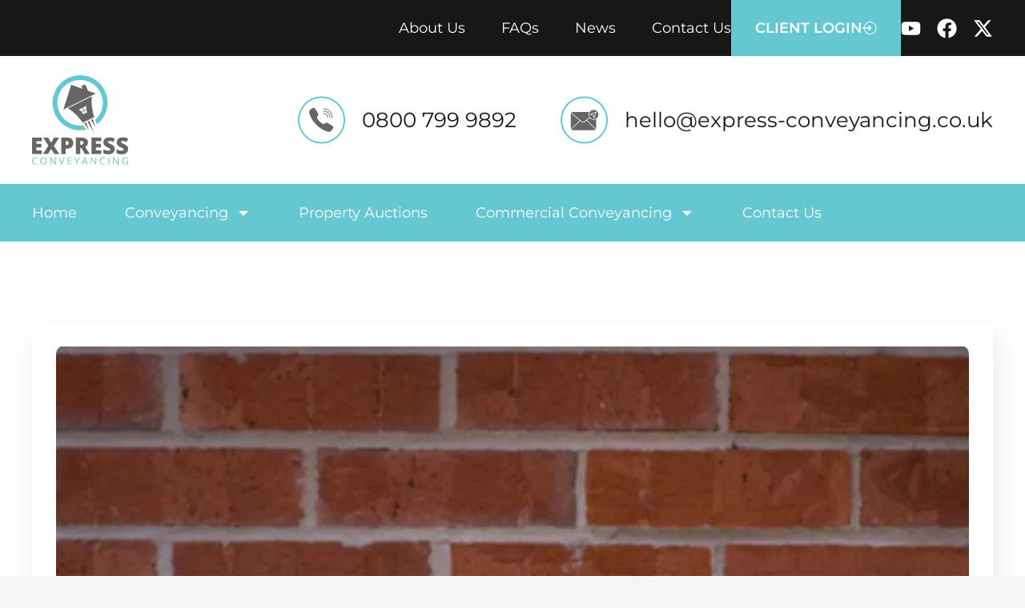

--- FILE ---
content_type: text/html; charset=UTF-8
request_url: https://express-conveyancing.co.uk/build-over-agreement/
body_size: 133480
content:
<!DOCTYPE html> <html lang="en-US"> <head><script>if(navigator.userAgent.match(/MSIE|Internet Explorer/i)||navigator.userAgent.match(/Trident\/7\..*?rv:11/i)){let e=document.location.href;if(!e.match(/[?&]nonitro/)){if(e.indexOf("?")==-1){if(e.indexOf("#")==-1){document.location.href=e+"?nonitro=1"}else{document.location.href=e.replace("#","?nonitro=1#")}}else{if(e.indexOf("#")==-1){document.location.href=e+"&nonitro=1"}else{document.location.href=e.replace("#","&nonitro=1#")}}}}</script><link rel="preconnect" href="https://www.googletagmanager.com" /><link rel="preconnect" href="https://script.crazyegg.com" /><link rel="preconnect" href="https://cdn-ciocn.nitrocdn.com" /><meta charset="UTF-8" /><meta name="viewport" content="width=device-width, initial-scale=1.0, viewport-fit=cover" /><title> What is a Build Over Agreement? | Express Conveyancing </title><meta name='robots' content='index, follow, max-image-preview:large, max-snippet:-1, max-video-preview:-1' /><meta name="description" content="In this article, we look at what a build over agreement is, how to obtain them and what your options are if there isn&#039;t one." /><meta property="og:locale" content="en_US" /><meta property="og:type" content="article" /><meta property="og:title" content="What is a Build Over Agreement? | Express Conveyancing" /><meta property="og:description" content="In this article, we look at what a build over agreement is, how to obtain them and what your options are if there isn&#039;t one." /><meta property="og:url" content="https://express-conveyancing.co.uk/build-over-agreement/" /><meta property="og:site_name" content="Express Conveyancing - Conveyancing Solicitors and Property Lawyers in London, Manchester &amp; Birmingham" /><meta property="article:published_time" content="2022-02-11T11:05:13+00:00" /><meta property="article:modified_time" content="2022-11-29T17:05:32+00:00" /><meta property="og:image" content="https://express-conveyancing.co.uk/wp-content/uploads/2022/01/House-5-min.jpg" /><meta property="og:image:width" content="1000" /><meta property="og:image:height" content="1000" /><meta property="og:image:type" content="image/jpeg" /><meta name="author" content="Editor" /><meta name="twitter:card" content="summary_large_image" /><meta name="google-site-verification" content="srMHYhiyJfNB1axJ8WjSV8CfjlS3sPm6n0IVSWzGCG0" /><meta name="msapplication-TileColor" content="#da532c" /><meta name="msapplication-config" content="/wp-content/uploads/fbrfg/browserconfig.xml" /><meta name="theme-color" content="#ffffff" /><meta name="msvalidate.01" content="6A054258778B5516A20C3DABDE1C447F" /><meta name="generator" content="Elementor 3.28.4; features: e_font_icon_svg, additional_custom_breakpoints, e_local_google_fonts; settings: css_print_method-external, google_font-enabled, font_display-swap" /><meta name="bmi-version" content="1.4.8" /><meta name="generator" content="NitroPack" /><script>var NPSH,NitroScrollHelper;NPSH=NitroScrollHelper=function(){let e=null;const o=window.sessionStorage.getItem("nitroScrollPos");function t(){let e=JSON.parse(window.sessionStorage.getItem("nitroScrollPos"))||{};if(typeof e!=="object"){e={}}e[document.URL]=window.scrollY;window.sessionStorage.setItem("nitroScrollPos",JSON.stringify(e))}window.addEventListener("scroll",function(){if(e!==null){clearTimeout(e)}e=setTimeout(t,200)},{passive:true});let r={};r.getScrollPos=()=>{if(!o){return 0}const e=JSON.parse(o);return e[document.URL]||0};r.isScrolled=()=>{return r.getScrollPos()>document.documentElement.clientHeight*.5};return r}();</script><script>(function(){var a=false;var e=document.documentElement.classList;var i=navigator.userAgent.toLowerCase();var n=["android","iphone","ipad"];var r=n.length;var o;var d=null;for(var t=0;t<r;t++){o=n[t];if(i.indexOf(o)>-1)d=o;if(e.contains(o)){a=true;e.remove(o)}}if(a&&d){e.add(d);if(d=="iphone"||d=="ipad"){e.add("ios")}}})();</script><script type="text/worker" id="nitro-web-worker">var preloadRequests=0;var remainingCount={};var baseURI="";self.onmessage=function(e){switch(e.data.cmd){case"RESOURCE_PRELOAD":var o=e.data.requestId;remainingCount[o]=0;e.data.resources.forEach(function(e){preload(e,function(o){return function(){console.log(o+" DONE: "+e);if(--remainingCount[o]==0){self.postMessage({cmd:"RESOURCE_PRELOAD",requestId:o})}}}(o));remainingCount[o]++});break;case"SET_BASEURI":baseURI=e.data.uri;break}};async function preload(e,o){if(typeof URL!=="undefined"&&baseURI){try{var a=new URL(e,baseURI);e=a.href}catch(e){console.log("Worker error: "+e.message)}}console.log("Preloading "+e);try{var n=new Request(e,{mode:"no-cors",redirect:"follow"});await fetch(n);o()}catch(a){console.log(a);var r=new XMLHttpRequest;r.responseType="blob";r.onload=o;r.onerror=o;r.open("GET",e,true);r.send()}}</script><script>window.addEventListener('load', function() {
                let div = document.createElement('div');
                div.innerHTML = document.querySelector('#nitro-fonts-wrapper').textContent;
                document.body.appendChild(div);
            })</script><script id="nprl">(()=>{if(window.NPRL!=undefined)return;(function(e){var t=e.prototype;t.after||(t.after=function(){var e,t=arguments,n=t.length,r=0,i=this,o=i.parentNode,a=Node,c=String,u=document;if(o!==null){while(r<n){(e=t[r])instanceof a?(i=i.nextSibling)!==null?o.insertBefore(e,i):o.appendChild(e):o.appendChild(u.createTextNode(c(e)));++r}}})})(Element);var e,t;e=t=function(){var t=false;var r=window.URL||window.webkitURL;var i=false;var o=true;var a=2;var c=null;var u=null;var d=true;var s=window.nitroGtmExcludes!=undefined;var l=s?JSON.parse(atob(window.nitroGtmExcludes)).map(e=>new RegExp(e)):[];var f;var m;var v=null;var p=null;var g=null;var h={touch:["touchmove","touchend"],default:["mousemove","click","keydown","wheel"]};var E=true;var y=[];var w=false;var b=[];var S=0;var N=0;var L=false;var T=0;var R=null;var O=false;var A=false;var C=false;var P=[];var I=[];var M=[];var k=[];var x=false;var _={};var j=new Map;var B="noModule"in HTMLScriptElement.prototype;var q=requestAnimationFrame||mozRequestAnimationFrame||webkitRequestAnimationFrame||msRequestAnimationFrame;const D="gtm.js?id=";function H(e,t){if(!_[e]){_[e]=[]}_[e].push(t)}function U(e,t){if(_[e]){var n=0,r=_[e];for(var n=0;n<r.length;n++){r[n].call(this,t)}}}function Y(){(function(e,t){var r=null;var i=function(e){r(e)};var o=null;var a={};var c=null;var u=null;var d=0;e.addEventListener(t,function(r){if(["load","DOMContentLoaded"].indexOf(t)!=-1){if(u){Q(function(){e.triggerNitroEvent(t)})}c=true}else if(t=="readystatechange"){d++;n.ogReadyState=d==1?"interactive":"complete";if(u&&u>=d){n.documentReadyState=n.ogReadyState;Q(function(){e.triggerNitroEvent(t)})}}});e.addEventListener(t+"Nitro",function(e){if(["load","DOMContentLoaded"].indexOf(t)!=-1){if(!c){e.preventDefault();e.stopImmediatePropagation()}else{}u=true}else if(t=="readystatechange"){u=n.documentReadyState=="interactive"?1:2;if(d<u){e.preventDefault();e.stopImmediatePropagation()}}});switch(t){case"load":o="onload";break;case"readystatechange":o="onreadystatechange";break;case"pageshow":o="onpageshow";break;default:o=null;break}if(o){Object.defineProperty(e,o,{get:function(){return r},set:function(n){if(typeof n!=="function"){r=null;e.removeEventListener(t+"Nitro",i)}else{if(!r){e.addEventListener(t+"Nitro",i)}r=n}}})}Object.defineProperty(e,"addEventListener"+t,{value:function(r){if(r!=t||!n.startedScriptLoading||document.currentScript&&document.currentScript.hasAttribute("nitro-exclude")){}else{arguments[0]+="Nitro"}e.ogAddEventListener.apply(e,arguments);a[arguments[1]]=arguments[0]}});Object.defineProperty(e,"removeEventListener"+t,{value:function(t){var n=a[arguments[1]];arguments[0]=n;e.ogRemoveEventListener.apply(e,arguments)}});Object.defineProperty(e,"triggerNitroEvent"+t,{value:function(t,n){n=n||e;var r=new Event(t+"Nitro",{bubbles:true});r.isNitroPack=true;Object.defineProperty(r,"type",{get:function(){return t},set:function(){}});Object.defineProperty(r,"target",{get:function(){return n},set:function(){}});e.dispatchEvent(r)}});if(typeof e.triggerNitroEvent==="undefined"){(function(){var t=e.addEventListener;var n=e.removeEventListener;Object.defineProperty(e,"ogAddEventListener",{value:t});Object.defineProperty(e,"ogRemoveEventListener",{value:n});Object.defineProperty(e,"addEventListener",{value:function(n){var r="addEventListener"+n;if(typeof e[r]!=="undefined"){e[r].apply(e,arguments)}else{t.apply(e,arguments)}},writable:true});Object.defineProperty(e,"removeEventListener",{value:function(t){var r="removeEventListener"+t;if(typeof e[r]!=="undefined"){e[r].apply(e,arguments)}else{n.apply(e,arguments)}}});Object.defineProperty(e,"triggerNitroEvent",{value:function(t,n){var r="triggerNitroEvent"+t;if(typeof e[r]!=="undefined"){e[r].apply(e,arguments)}}})})()}}).apply(null,arguments)}Y(window,"load");Y(window,"pageshow");Y(window,"DOMContentLoaded");Y(document,"DOMContentLoaded");Y(document,"readystatechange");try{var F=new Worker(r.createObjectURL(new Blob([document.getElementById("nitro-web-worker").textContent],{type:"text/javascript"})))}catch(e){var F=new Worker("data:text/javascript;base64,"+btoa(document.getElementById("nitro-web-worker").textContent))}F.onmessage=function(e){if(e.data.cmd=="RESOURCE_PRELOAD"){U(e.data.requestId,e)}};if(typeof document.baseURI!=="undefined"){F.postMessage({cmd:"SET_BASEURI",uri:document.baseURI})}var G=function(e){if(--S==0){Q(K)}};var W=function(e){e.target.removeEventListener("load",W);e.target.removeEventListener("error",W);e.target.removeEventListener("nitroTimeout",W);if(e.type!="nitroTimeout"){clearTimeout(e.target.nitroTimeout)}if(--N==0&&S==0){Q(J)}};var X=function(e){var t=e.textContent;try{var n=r.createObjectURL(new Blob([t.replace(/^(?:<!--)?(.*?)(?:-->)?$/gm,"$1")],{type:"text/javascript"}))}catch(e){var n="data:text/javascript;base64,"+btoa(t.replace(/^(?:<!--)?(.*?)(?:-->)?$/gm,"$1"))}return n};var K=function(){n.documentReadyState="interactive";document.triggerNitroEvent("readystatechange");document.triggerNitroEvent("DOMContentLoaded");if(window.pageYOffset||window.pageXOffset){window.dispatchEvent(new Event("scroll"))}A=true;Q(function(){if(N==0){Q(J)}Q($)})};var J=function(){if(!A||O)return;O=true;R.disconnect();en();n.documentReadyState="complete";document.triggerNitroEvent("readystatechange");window.triggerNitroEvent("load",document);window.triggerNitroEvent("pageshow",document);if(window.pageYOffset||window.pageXOffset||location.hash){let e=typeof history.scrollRestoration!=="undefined"&&history.scrollRestoration=="auto";if(e&&typeof NPSH!=="undefined"&&NPSH.getScrollPos()>0&&window.pageYOffset>document.documentElement.clientHeight*.5){window.scrollTo(0,NPSH.getScrollPos())}else if(location.hash){try{let e=document.querySelector(location.hash);if(e){e.scrollIntoView()}}catch(e){}}}var e=null;if(a==1){e=eo}else{e=eu}Q(e)};var Q=function(e){setTimeout(e,0)};var V=function(e){if(e.type=="touchend"||e.type=="click"){g=e}};var $=function(){if(d&&g){setTimeout(function(e){return function(){var t=function(e,t,n){var r=new Event(e,{bubbles:true,cancelable:true});if(e=="click"){r.clientX=t;r.clientY=n}else{r.touches=[{clientX:t,clientY:n}]}return r};var n;if(e.type=="touchend"){var r=e.changedTouches[0];n=document.elementFromPoint(r.clientX,r.clientY);n.dispatchEvent(t("touchstart"),r.clientX,r.clientY);n.dispatchEvent(t("touchend"),r.clientX,r.clientY);n.dispatchEvent(t("click"),r.clientX,r.clientY)}else if(e.type=="click"){n=document.elementFromPoint(e.clientX,e.clientY);n.dispatchEvent(t("click"),e.clientX,e.clientY)}}}(g),150);g=null}};var z=function(e){if(e.tagName=="SCRIPT"&&!e.hasAttribute("data-nitro-for-id")&&!e.hasAttribute("nitro-document-write")||e.tagName=="IMG"&&(e.hasAttribute("src")||e.hasAttribute("srcset"))||e.tagName=="IFRAME"&&e.hasAttribute("src")||e.tagName=="LINK"&&e.hasAttribute("href")&&e.hasAttribute("rel")&&e.getAttribute("rel")=="stylesheet"){if(e.tagName==="IFRAME"&&e.src.indexOf("about:blank")>-1){return}var t="";switch(e.tagName){case"LINK":t=e.href;break;case"IMG":if(k.indexOf(e)>-1)return;t=e.srcset||e.src;break;default:t=e.src;break}var n=e.getAttribute("type");if(!t&&e.tagName!=="SCRIPT")return;if((e.tagName=="IMG"||e.tagName=="LINK")&&(t.indexOf("data:")===0||t.indexOf("blob:")===0))return;if(e.tagName=="SCRIPT"&&n&&n!=="text/javascript"&&n!=="application/javascript"){if(n!=="module"||!B)return}if(e.tagName==="SCRIPT"){if(k.indexOf(e)>-1)return;if(e.noModule&&B){return}let t=null;if(document.currentScript){if(document.currentScript.src&&document.currentScript.src.indexOf(D)>-1){t=document.currentScript}if(document.currentScript.hasAttribute("data-nitro-gtm-id")){e.setAttribute("data-nitro-gtm-id",document.currentScript.getAttribute("data-nitro-gtm-id"))}}else if(window.nitroCurrentScript){if(window.nitroCurrentScript.src&&window.nitroCurrentScript.src.indexOf(D)>-1){t=window.nitroCurrentScript}}if(t&&s){let n=false;for(const t of l){n=e.src?t.test(e.src):t.test(e.textContent);if(n){break}}if(!n){e.type="text/googletagmanagerscript";let n=t.hasAttribute("data-nitro-gtm-id")?t.getAttribute("data-nitro-gtm-id"):t.id;if(!j.has(n)){j.set(n,[])}let r=j.get(n);r.push(e);return}}if(!e.src){if(e.textContent.length>0){e.textContent+="\n;if(document.currentScript.nitroTimeout) {clearTimeout(document.currentScript.nitroTimeout);}; setTimeout(function() { this.dispatchEvent(new Event('load')); }.bind(document.currentScript), 0);"}else{return}}else{}k.push(e)}if(!e.hasOwnProperty("nitroTimeout")){N++;e.addEventListener("load",W,true);e.addEventListener("error",W,true);e.addEventListener("nitroTimeout",W,true);e.nitroTimeout=setTimeout(function(){console.log("Resource timed out",e);e.dispatchEvent(new Event("nitroTimeout"))},5e3)}}};var Z=function(e){if(e.hasOwnProperty("nitroTimeout")&&e.nitroTimeout){clearTimeout(e.nitroTimeout);e.nitroTimeout=null;e.dispatchEvent(new Event("nitroTimeout"))}};document.documentElement.addEventListener("load",function(e){if(e.target.tagName=="SCRIPT"||e.target.tagName=="IMG"){k.push(e.target)}},true);document.documentElement.addEventListener("error",function(e){if(e.target.tagName=="SCRIPT"||e.target.tagName=="IMG"){k.push(e.target)}},true);var ee=["appendChild","replaceChild","insertBefore","prepend","append","before","after","replaceWith","insertAdjacentElement"];var et=function(){if(s){window._nitro_setTimeout=window.setTimeout;window.setTimeout=function(e,t,...n){let r=document.currentScript||window.nitroCurrentScript;if(!r||r.src&&r.src.indexOf(D)==-1){return window._nitro_setTimeout.call(window,e,t,...n)}return window._nitro_setTimeout.call(window,function(e,t){return function(...n){window.nitroCurrentScript=e;t(...n)}}(r,e),t,...n)}}ee.forEach(function(e){HTMLElement.prototype["og"+e]=HTMLElement.prototype[e];HTMLElement.prototype[e]=function(...t){if(this.parentNode||this===document.documentElement){switch(e){case"replaceChild":case"insertBefore":t.pop();break;case"insertAdjacentElement":t.shift();break}t.forEach(function(e){if(!e)return;if(e.tagName=="SCRIPT"){z(e)}else{if(e.children&&e.children.length>0){e.querySelectorAll("script").forEach(z)}}})}return this["og"+e].apply(this,arguments)}})};var en=function(){if(s&&typeof window._nitro_setTimeout==="function"){window.setTimeout=window._nitro_setTimeout}ee.forEach(function(e){HTMLElement.prototype[e]=HTMLElement.prototype["og"+e]})};var er=async function(){if(o){ef(f);ef(V);if(v){clearTimeout(v);v=null}}if(T===1){L=true;return}else if(T===0){T=-1}n.startedScriptLoading=true;Object.defineProperty(document,"readyState",{get:function(){return n.documentReadyState},set:function(){}});var e=document.documentElement;var t={attributes:true,attributeFilter:["src"],childList:true,subtree:true};R=new MutationObserver(function(e,t){e.forEach(function(e){if(e.type=="childList"&&e.addedNodes.length>0){e.addedNodes.forEach(function(e){if(!document.documentElement.contains(e)){return}if(e.tagName=="IMG"||e.tagName=="IFRAME"||e.tagName=="LINK"){z(e)}})}if(e.type=="childList"&&e.removedNodes.length>0){e.removedNodes.forEach(function(e){if(e.tagName=="IFRAME"||e.tagName=="LINK"){Z(e)}})}if(e.type=="attributes"){var t=e.target;if(!document.documentElement.contains(t)){return}if(t.tagName=="IFRAME"||t.tagName=="LINK"||t.tagName=="IMG"||t.tagName=="SCRIPT"){z(t)}}})});R.observe(e,t);if(!s){et()}await Promise.all(P);var r=b.shift();var i=null;var a=false;while(r){var c;var u=JSON.parse(atob(r.meta));var d=u.delay;if(r.type=="inline"){var l=document.getElementById(r.id);if(l){l.remove()}else{r=b.shift();continue}c=X(l);if(c===false){r=b.shift();continue}}else{c=r.src}if(!a&&r.type!="inline"&&(typeof u.attributes.async!="undefined"||typeof u.attributes.defer!="undefined")){if(i===null){i=r}else if(i===r){a=true}if(!a){b.push(r);r=b.shift();continue}}var m=document.createElement("script");m.src=c;m.setAttribute("data-nitro-for-id",r.id);for(var p in u.attributes){try{if(u.attributes[p]===false){m.setAttribute(p,"")}else{m.setAttribute(p,u.attributes[p])}}catch(e){console.log("Error while setting script attribute",m,e)}}m.async=false;if(u.canonicalLink!=""&&Object.getOwnPropertyDescriptor(m,"src")?.configurable!==false){(e=>{Object.defineProperty(m,"src",{get:function(){return e.canonicalLink},set:function(){}})})(u)}if(d){setTimeout((function(e,t){var n=document.querySelector("[data-nitro-marker-id='"+t+"']");if(n){n.after(e)}else{document.head.appendChild(e)}}).bind(null,m,r.id),d)}else{m.addEventListener("load",G);m.addEventListener("error",G);if(!m.noModule||!B){S++}var g=document.querySelector("[data-nitro-marker-id='"+r.id+"']");if(g){Q(function(e,t){return function(){e.after(t)}}(g,m))}else{Q(function(e){return function(){document.head.appendChild(e)}}(m))}}r=b.shift()}};var ei=function(){var e=document.getElementById("nitro-deferred-styles");var t=document.createElement("div");t.innerHTML=e.textContent;return t};var eo=async function(e){isPreload=e&&e.type=="NitroPreload";if(!isPreload){T=-1;E=false;if(o){ef(f);ef(V);if(v){clearTimeout(v);v=null}}}if(w===false){var t=ei();let e=t.querySelectorAll('style,link[rel="stylesheet"]');w=e.length;if(w){let e=document.getElementById("nitro-deferred-styles-marker");e.replaceWith.apply(e,t.childNodes)}else if(isPreload){Q(ed)}else{es()}}else if(w===0&&!isPreload){es()}};var ea=function(){var e=ei();var t=e.childNodes;var n;var r=[];for(var i=0;i<t.length;i++){n=t[i];if(n.href){r.push(n.href)}}var o="css-preload";H(o,function(e){eo(new Event("NitroPreload"))});if(r.length){F.postMessage({cmd:"RESOURCE_PRELOAD",resources:r,requestId:o})}else{Q(function(){U(o)})}};var ec=function(){if(T===-1)return;T=1;var e=[];var t,n;for(var r=0;r<b.length;r++){t=b[r];if(t.type!="inline"){if(t.src){n=JSON.parse(atob(t.meta));if(n.delay)continue;if(n.attributes.type&&n.attributes.type=="module"&&!B)continue;e.push(t.src)}}}if(e.length){var i="js-preload";H(i,function(e){T=2;if(L){Q(er)}});F.postMessage({cmd:"RESOURCE_PRELOAD",resources:e,requestId:i})}};var eu=function(){while(I.length){style=I.shift();if(style.hasAttribute("nitropack-onload")){style.setAttribute("onload",style.getAttribute("nitropack-onload"));Q(function(e){return function(){e.dispatchEvent(new Event("load"))}}(style))}}while(M.length){style=M.shift();if(style.hasAttribute("nitropack-onerror")){style.setAttribute("onerror",style.getAttribute("nitropack-onerror"));Q(function(e){return function(){e.dispatchEvent(new Event("error"))}}(style))}}};var ed=function(){if(!x){if(i){Q(function(){var e=document.getElementById("nitro-critical-css");if(e){e.remove()}})}x=true;onStylesLoadEvent=new Event("NitroStylesLoaded");onStylesLoadEvent.isNitroPack=true;window.dispatchEvent(onStylesLoadEvent)}};var es=function(){if(a==2){Q(er)}else{eu()}};var el=function(e){m.forEach(function(t){document.addEventListener(t,e,true)})};var ef=function(e){m.forEach(function(t){document.removeEventListener(t,e,true)})};if(s){et()}return{setAutoRemoveCriticalCss:function(e){i=e},registerScript:function(e,t,n){b.push({type:"remote",src:e,id:t,meta:n})},registerInlineScript:function(e,t){b.push({type:"inline",id:e,meta:t})},registerStyle:function(e,t,n){y.push({href:e,rel:t,media:n})},onLoadStyle:function(e){I.push(e);if(w!==false&&--w==0){Q(ed);if(E){E=false}else{es()}}},onErrorStyle:function(e){M.push(e);if(w!==false&&--w==0){Q(ed);if(E){E=false}else{es()}}},loadJs:function(e,t){if(!e.src){var n=X(e);if(n!==false){e.src=n;e.textContent=""}}if(t){Q(function(e,t){return function(){e.after(t)}}(t,e))}else{Q(function(e){return function(){document.head.appendChild(e)}}(e))}},loadQueuedResources:async function(){window.dispatchEvent(new Event("NitroBootStart"));if(p){clearTimeout(p);p=null}window.removeEventListener("load",e.loadQueuedResources);f=a==1?er:eo;if(!o||g){Q(f)}else{if(navigator.userAgent.indexOf(" Edge/")==-1){ea();H("css-preload",ec)}el(f);if(u){if(c){v=setTimeout(f,c)}}else{}}},fontPreload:function(e){var t="critical-fonts";H(t,function(e){document.getElementById("nitro-critical-fonts").type="text/css"});F.postMessage({cmd:"RESOURCE_PRELOAD",resources:e,requestId:t})},boot:function(){if(t)return;t=true;C=typeof NPSH!=="undefined"&&NPSH.isScrolled();let n=document.prerendering;if(location.hash||C||n){o=false}m=h.default.concat(h.touch);p=setTimeout(e.loadQueuedResources,1500);el(V);if(C){e.loadQueuedResources()}else{window.addEventListener("load",e.loadQueuedResources)}},addPrerequisite:function(e){P.push(e)},getTagManagerNodes:function(e){if(!e)return j;return j.get(e)??[]}}}();var n,r;n=r=function(){var t=document.write;return{documentWrite:function(n,r){if(n&&n.hasAttribute("nitro-exclude")){return t.call(document,r)}var i=null;if(n.documentWriteContainer){i=n.documentWriteContainer}else{i=document.createElement("span");n.documentWriteContainer=i}var o=null;if(n){if(n.hasAttribute("data-nitro-for-id")){o=document.querySelector('template[data-nitro-marker-id="'+n.getAttribute("data-nitro-for-id")+'"]')}else{o=n}}i.innerHTML+=r;i.querySelectorAll("script").forEach(function(e){e.setAttribute("nitro-document-write","")});if(!i.parentNode){if(o){o.parentNode.insertBefore(i,o)}else{document.body.appendChild(i)}}var a=document.createElement("span");a.innerHTML=r;var c=a.querySelectorAll("script");if(c.length){c.forEach(function(t){var n=t.getAttributeNames();var r=document.createElement("script");n.forEach(function(e){r.setAttribute(e,t.getAttribute(e))});r.async=false;if(!t.src&&t.textContent){r.textContent=t.textContent}e.loadJs(r,o)})}},TrustLogo:function(e,t){var n=document.getElementById(e);var r=document.createElement("img");r.src=t;n.parentNode.insertBefore(r,n)},documentReadyState:"loading",ogReadyState:document.readyState,startedScriptLoading:false,loadScriptDelayed:function(e,t){setTimeout(function(){var t=document.createElement("script");t.src=e;document.head.appendChild(t)},t)}}}();document.write=function(e){n.documentWrite(document.currentScript,e)};document.writeln=function(e){n.documentWrite(document.currentScript,e+"\n")};window.NPRL=e;window.NitroResourceLoader=t;window.NPh=n;window.NitroPackHelper=r})();</script><base href="https://express-conveyancing.co.uk/build-over-agreement/" /><style type="text/css" id="nitro-critical-css">@charset "UTF-8";ul{box-sizing:border-box}:root{--wp--preset--font-size--normal:16px;--wp--preset--font-size--huge:42px}html :where(img[class*=wp-image-]){height:auto;max-width:100%}:root{--wp--preset--aspect-ratio--square:1;--wp--preset--aspect-ratio--4-3:4/3;--wp--preset--aspect-ratio--3-4:3/4;--wp--preset--aspect-ratio--3-2:3/2;--wp--preset--aspect-ratio--2-3:2/3;--wp--preset--aspect-ratio--16-9:16/9;--wp--preset--aspect-ratio--9-16:9/16;--wp--preset--color--black:#000;--wp--preset--color--cyan-bluish-gray:#abb8c3;--wp--preset--color--white:#fff;--wp--preset--color--pale-pink:#f78da7;--wp--preset--color--vivid-red:#cf2e2e;--wp--preset--color--luminous-vivid-orange:#ff6900;--wp--preset--color--luminous-vivid-amber:#fcb900;--wp--preset--color--light-green-cyan:#7bdcb5;--wp--preset--color--vivid-green-cyan:#00d084;--wp--preset--color--pale-cyan-blue:#8ed1fc;--wp--preset--color--vivid-cyan-blue:#0693e3;--wp--preset--color--vivid-purple:#9b51e0;--wp--preset--gradient--vivid-cyan-blue-to-vivid-purple:linear-gradient(135deg,rgba(6,147,227,1) 0%,#9b51e0 100%);--wp--preset--gradient--light-green-cyan-to-vivid-green-cyan:linear-gradient(135deg,#7adcb4 0%,#00d082 100%);--wp--preset--gradient--luminous-vivid-amber-to-luminous-vivid-orange:linear-gradient(135deg,rgba(252,185,0,1) 0%,rgba(255,105,0,1) 100%);--wp--preset--gradient--luminous-vivid-orange-to-vivid-red:linear-gradient(135deg,rgba(255,105,0,1) 0%,#cf2e2e 100%);--wp--preset--gradient--very-light-gray-to-cyan-bluish-gray:linear-gradient(135deg,#eee 0%,#a9b8c3 100%);--wp--preset--gradient--cool-to-warm-spectrum:linear-gradient(135deg,#4aeadc 0%,#9778d1 20%,#cf2aba 40%,#ee2c82 60%,#fb6962 80%,#fef84c 100%);--wp--preset--gradient--blush-light-purple:linear-gradient(135deg,#ffceec 0%,#9896f0 100%);--wp--preset--gradient--blush-bordeaux:linear-gradient(135deg,#fecda5 0%,#fe2d2d 50%,#6b003e 100%);--wp--preset--gradient--luminous-dusk:linear-gradient(135deg,#ffcb70 0%,#c751c0 50%,#4158d0 100%);--wp--preset--gradient--pale-ocean:linear-gradient(135deg,#fff5cb 0%,#b6e3d4 50%,#33a7b5 100%);--wp--preset--gradient--electric-grass:linear-gradient(135deg,#caf880 0%,#71ce7e 100%);--wp--preset--gradient--midnight:linear-gradient(135deg,#020381 0%,#2874fc 100%);--wp--preset--font-size--small:13px;--wp--preset--font-size--medium:20px;--wp--preset--font-size--large:36px;--wp--preset--font-size--x-large:42px;--wp--preset--spacing--20:.44rem;--wp--preset--spacing--30:.67rem;--wp--preset--spacing--40:1rem;--wp--preset--spacing--50:1.5rem;--wp--preset--spacing--60:2.25rem;--wp--preset--spacing--70:3.38rem;--wp--preset--spacing--80:5.06rem;--wp--preset--shadow--natural:6px 6px 9px rgba(0,0,0,.2);--wp--preset--shadow--deep:12px 12px 50px rgba(0,0,0,.4);--wp--preset--shadow--sharp:6px 6px 0px rgba(0,0,0,.2);--wp--preset--shadow--outlined:6px 6px 0px -3px rgba(255,255,255,1),6px 6px rgba(0,0,0,1);--wp--preset--shadow--crisp:6px 6px 0px rgba(0,0,0,1)}h2{text-transform:uppercase;letter-spacing:1px;font-weight:600}a,h2{color:#303030}nav,section{display:block}a,body,div,em,form,h2,html,label,li,p,span,ul{background:0 0;border:0;margin:0;padding:0;vertical-align:baseline;outline:0}a img{border:none}img{max-width:100%;height:auto;image-rendering:optimizeQuality}h2{font-size:24px;line-height:1.3846153846154em}a{text-decoration:none}ul{list-style-position:inside}body{background-color:#f6f6f6}html{height:100%;margin:0 !important}body{font-family:Raleway,sans-serif;font-size:14px;line-height:26px;color:#818181;font-weight:400;overflow-y:scroll;overflow-x:hidden !important;-webkit-font-smoothing:antialiased}:-moz-placeholder,:-ms-input-placeholder,::-moz-placeholder,::-webkit-input-placeholder{color:#959595;margin:10px 0 0}body{font-family:"Open Sans",sans-serif}.elementor-screen-only{height:1px;margin:-1px;overflow:hidden;padding:0;position:absolute;top:-10000em;width:1px;clip:rect(0,0,0,0);border:0}.elementor *,.elementor :after,.elementor :before{box-sizing:border-box}.elementor a{box-shadow:none;text-decoration:none}.elementor img{border:none;border-radius:0;box-shadow:none;height:auto;max-width:100%}.elementor-element{--flex-direction:initial;--flex-wrap:initial;--justify-content:initial;--align-items:initial;--align-content:initial;--gap:initial;--flex-basis:initial;--flex-grow:initial;--flex-shrink:initial;--order:initial;--align-self:initial;align-self:var(--align-self);flex-basis:var(--flex-basis);flex-grow:var(--flex-grow);flex-shrink:var(--flex-shrink);order:var(--order)}.elementor-element:where(.e-con-full,.elementor-widget){align-content:var(--align-content);align-items:var(--align-items);flex-direction:var(--flex-direction);flex-wrap:var(--flex-wrap);gap:var(--row-gap) var(--column-gap);justify-content:var(--justify-content)}.elementor-align-right{text-align:right}:root{--page-title-display:block}.elementor-widget{position:relative}.elementor-widget:not(:last-child){margin-bottom:var(--kit-widget-spacing,20px)}.elementor-column{display:flex;min-height:1px;position:relative}@media (min-width:768px){.elementor-column.elementor-col-50{width:50%}.elementor-column.elementor-col-100{width:100%}}.elementor-grid{display:grid;grid-column-gap:var(--grid-column-gap);grid-row-gap:var(--grid-row-gap)}.elementor-grid .elementor-grid-item{min-width:0}.elementor-grid-0 .elementor-grid{display:inline-block;margin-bottom:calc(-1 * var(--grid-row-gap));width:100%;word-spacing:var(--grid-column-gap)}.elementor-grid-0 .elementor-grid .elementor-grid-item{display:inline-block;margin-bottom:var(--grid-row-gap);word-break:break-word}@media (prefers-reduced-motion:no-preference){html{scroll-behavior:smooth}}.e-con{--border-radius:0;--border-top-width:0px;--border-right-width:0px;--border-bottom-width:0px;--border-left-width:0px;--border-style:initial;--border-color:initial;--container-widget-width:100%;--container-widget-height:initial;--container-widget-flex-grow:0;--container-widget-align-self:initial;--content-width:min(100%,var(--container-max-width,1140px));--width:100%;--min-height:initial;--height:auto;--text-align:initial;--margin-top:0px;--margin-right:0px;--margin-bottom:0px;--margin-left:0px;--padding-top:var(--container-default-padding-top,10px);--padding-right:var(--container-default-padding-right,10px);--padding-bottom:var(--container-default-padding-bottom,10px);--padding-left:var(--container-default-padding-left,10px);--position:relative;--z-index:revert;--overflow:visible;--gap:var(--widgets-spacing,20px);--row-gap:var(--widgets-spacing-row,20px);--column-gap:var(--widgets-spacing-column,20px);--overlay-mix-blend-mode:initial;--overlay-opacity:1;--e-con-grid-template-columns:repeat(3,1fr);--e-con-grid-template-rows:repeat(2,1fr);border-radius:var(--border-radius);height:var(--height);min-height:var(--min-height);min-width:0;overflow:var(--overflow);position:var(--position);width:var(--width);z-index:var(--z-index);--flex-wrap-mobile:wrap;margin-block-end:var(--margin-block-end);margin-block-start:var(--margin-block-start);margin-inline-end:var(--margin-inline-end);margin-inline-start:var(--margin-inline-start);padding-inline-end:var(--padding-inline-end);padding-inline-start:var(--padding-inline-start);--margin-block-start:var(--margin-top);--margin-block-end:var(--margin-bottom);--margin-inline-start:var(--margin-left);--margin-inline-end:var(--margin-right);--padding-inline-start:var(--padding-left);--padding-inline-end:var(--padding-right);--padding-block-start:var(--padding-top);--padding-block-end:var(--padding-bottom);--border-block-start-width:var(--border-top-width);--border-block-end-width:var(--border-bottom-width);--border-inline-start-width:var(--border-left-width);--border-inline-end-width:var(--border-right-width)}.e-con.e-flex{--flex-direction:column;--flex-basis:auto;--flex-grow:0;--flex-shrink:1;flex:var(--flex-grow) var(--flex-shrink) var(--flex-basis)}.e-con-full,.e-con>.e-con-inner{padding-block-end:var(--padding-block-end);padding-block-start:var(--padding-block-start);text-align:var(--text-align)}.e-con-full.e-flex,.e-con.e-flex>.e-con-inner{flex-direction:var(--flex-direction)}.e-con,.e-con>.e-con-inner{display:var(--display)}.e-con-boxed.e-flex{align-content:normal;align-items:normal;flex-direction:column;flex-wrap:nowrap;justify-content:normal}.e-con-boxed{gap:initial;text-align:initial}.e-con.e-flex>.e-con-inner{align-content:var(--align-content);align-items:var(--align-items);align-self:auto;flex-basis:auto;flex-grow:1;flex-shrink:1;flex-wrap:var(--flex-wrap);justify-content:var(--justify-content)}.e-con>.e-con-inner{gap:var(--row-gap) var(--column-gap);height:100%;margin:0 auto;max-width:var(--content-width);padding-inline-end:0;padding-inline-start:0;width:100%}:is(.elementor-section-wrap,[data-elementor-id])>.e-con{--margin-left:auto;--margin-right:auto;max-width:min(100%,var(--width))}.e-con .elementor-widget.elementor-widget{margin-block-end:0}.e-con:before{border-block-end-width:var(--border-block-end-width);border-block-start-width:var(--border-block-start-width);border-color:var(--border-color);border-inline-end-width:var(--border-inline-end-width);border-inline-start-width:var(--border-inline-start-width);border-radius:var(--border-radius);border-style:var(--border-style);content:var(--background-overlay);display:block;height:max(100% + var(--border-top-width) + var(--border-bottom-width),100%);left:calc(0px - var(--border-left-width));mix-blend-mode:var(--overlay-mix-blend-mode);opacity:var(--overlay-opacity);position:absolute;top:calc(0px - var(--border-top-width));width:max(100% + var(--border-left-width) + var(--border-right-width),100%)}.e-con .elementor-widget{min-width:0}.e-con>.e-con-inner>.elementor-widget>.elementor-widget-container,.e-con>.elementor-widget>.elementor-widget-container{height:100%}.e-con.e-con>.e-con-inner>.elementor-widget,.elementor.elementor .e-con>.elementor-widget{max-width:100%}.e-con .elementor-widget:not(:last-child){--kit-widget-spacing:0px}.elementor-form-fields-wrapper{display:flex;flex-wrap:wrap}.elementor-field-group{align-items:center;flex-wrap:wrap}.elementor-field-group.elementor-field-type-submit{align-items:flex-end}.elementor-field-group .elementor-field-textual{background-color:transparent;border:1px solid #69727d;color:#1f2124;flex-grow:1;max-width:100%;vertical-align:middle;width:100%}.elementor-field-group .elementor-field-textual::-moz-placeholder{color:inherit;font-family:inherit;opacity:.6}.elementor-field-textual{border-radius:3px;font-size:15px;line-height:1.4;min-height:40px;padding:5px 14px}.elementor-button-align-stretch .elementor-field-type-submit:not(.e-form__buttons__wrapper) .elementor-button{flex-basis:100%}.elementor-form .elementor-button{border:none;padding-block-end:0;padding-block-start:0}.elementor-form .elementor-button-content-wrapper,.elementor-form .elementor-button>span{display:flex;flex-direction:row;gap:5px;justify-content:center}.elementor-form .elementor-button.elementor-size-sm{min-height:40px}.elementor-heading-title{line-height:1;margin:0;padding:0}.elementor-button{background-color:#69727d;border-radius:3px;color:#fff;display:inline-block;font-size:15px;line-height:1;padding:12px 24px;fill:#fff;text-align:center}.elementor-button:visited{color:#fff}.elementor-button-content-wrapper{display:flex;flex-direction:row;gap:5px;justify-content:center}.elementor-button-icon{align-items:center;display:flex}.elementor-button-icon svg{height:auto;width:1em}.elementor-button-text{display:inline-block}.elementor-button span{text-decoration:inherit}.elementor-icon{color:#69727d;display:inline-block;font-size:50px;line-height:1;text-align:center}.elementor-icon svg{display:block;height:1em;position:relative;width:1em}.elementor-icon svg:before{left:50%;position:absolute;transform:translateX(-50%)}.elementor-shape-rounded .elementor-icon{border-radius:10%}@media (min-width:1367px) and (max-width:99999px){.elementor .elementor-hidden-desktop{display:none}}.e-form__buttons{flex-wrap:wrap}.e-form__buttons{display:flex}.elementor-form .elementor-button .elementor-button-content-wrapper{align-items:center}.elementor-form .elementor-button .elementor-button-text{white-space:normal}.elementor-form .elementor-button .elementor-button-content-wrapper{gap:5px}.elementor-form .elementor-button .elementor-button-text{flex-grow:unset;order:unset}.elementor-select-wrapper .select-caret-down-wrapper{font-size:11px;inset-inline-end:10px;position:absolute;top:50%;transform:translateY(-50%)}.elementor-select-wrapper .select-caret-down-wrapper svg{aspect-ratio:unset;display:unset;width:1em;fill:currentColor;overflow:visible}[data-elementor-type=popup]:not(.elementor-edit-area){display:none}.elementor-item:after,.elementor-item:before{display:block;position:absolute}.elementor-item:not(:hover):not(:focus):not(.elementor-item-active):not(.highlighted):after,.elementor-item:not(:hover):not(:focus):not(.elementor-item-active):not(.highlighted):before{opacity:0}.elementor-nav-menu--main .elementor-nav-menu a{padding:13px 20px}.elementor-nav-menu--main .elementor-nav-menu ul{border-style:solid;border-width:0;padding:0;position:absolute;width:12em}.elementor-nav-menu--layout-horizontal{display:flex}.elementor-nav-menu--layout-horizontal .elementor-nav-menu{display:flex;flex-wrap:wrap}.elementor-nav-menu--layout-horizontal .elementor-nav-menu a{flex-grow:1;white-space:nowrap}.elementor-nav-menu--layout-horizontal .elementor-nav-menu>li{display:flex}.elementor-nav-menu--layout-horizontal .elementor-nav-menu>li ul{top:100% !important}.elementor-nav-menu--layout-horizontal .elementor-nav-menu>li:not(:first-child)>a{margin-inline-start:var(--e-nav-menu-horizontal-menu-item-margin)}.elementor-nav-menu--layout-horizontal .elementor-nav-menu>li:not(:first-child)>ul{left:var(--e-nav-menu-horizontal-menu-item-margin) !important}.elementor-nav-menu--layout-horizontal .elementor-nav-menu>li:not(:last-child)>a{margin-inline-end:var(--e-nav-menu-horizontal-menu-item-margin)}.elementor-nav-menu--layout-horizontal .elementor-nav-menu>li:not(:last-child):after{align-self:center;border-color:var(--e-nav-menu-divider-color,#000);border-left-style:var(--e-nav-menu-divider-style,solid);border-left-width:var(--e-nav-menu-divider-width,2px);content:var(--e-nav-menu-divider-content,none);height:var(--e-nav-menu-divider-height,35%)}.elementor-nav-menu__align-start .elementor-nav-menu{justify-content:flex-start;margin-inline-end:auto}.elementor-nav-menu__align-center .elementor-nav-menu{justify-content:center;margin-inline-end:auto;margin-inline-start:auto}.elementor-widget-nav-menu .elementor-widget-container{display:flex;flex-direction:column}.elementor-nav-menu{position:relative;z-index:2}.elementor-nav-menu:after{clear:both;content:" ";display:block;font:0/0 serif;height:0;overflow:hidden;visibility:hidden}.elementor-nav-menu,.elementor-nav-menu li,.elementor-nav-menu ul{display:block;line-height:normal;list-style:none;margin:0;padding:0}.elementor-nav-menu ul{display:none}.elementor-nav-menu a,.elementor-nav-menu li{position:relative}.elementor-nav-menu li{border-width:0}.elementor-nav-menu a{align-items:center;display:flex}.elementor-nav-menu a{line-height:20px;padding:10px 20px}.elementor-nav-menu .sub-arrow{align-items:center;display:flex;line-height:1;margin-block-end:-10px;margin-block-start:-10px;padding:10px;padding-inline-end:0}.elementor-nav-menu .sub-arrow .e-font-icon-svg{height:1em;width:1em}.elementor-menu-toggle{align-items:center;background-color:rgba(0,0,0,.05);border:0 solid;border-radius:3px;color:#33373d;display:flex;font-size:var(--nav-menu-icon-size,22px);justify-content:center;padding:.25em}.elementor-menu-toggle:not(.elementor-active) .elementor-menu-toggle__icon--close{display:none}.elementor-menu-toggle .e-font-icon-svg{fill:#33373d;height:1em;width:1em}.elementor-menu-toggle svg{height:auto;width:1em;fill:var(--nav-menu-icon-color,currentColor)}.elementor-nav-menu--dropdown{background-color:#fff;font-size:13px}.elementor-nav-menu--dropdown-none .elementor-nav-menu--dropdown{display:none}.elementor-nav-menu--dropdown.elementor-nav-menu__container{margin-top:10px;overflow-x:hidden;overflow-y:auto;transform-origin:top}.elementor-nav-menu--dropdown.elementor-nav-menu__container .elementor-sub-item{font-size:.85em}.elementor-nav-menu--dropdown a{color:#33373d}ul.elementor-nav-menu--dropdown a{border-inline-start:8px solid transparent;text-shadow:none}.elementor-nav-menu--toggle{--menu-height:100vh}.elementor-nav-menu--toggle .elementor-menu-toggle:not(.elementor-active)+.elementor-nav-menu__container{max-height:0;overflow:hidden;transform:scaleY(0)}.elementor-nav-menu--stretch .elementor-nav-menu__container.elementor-nav-menu--dropdown{position:absolute;z-index:9997}@media (min-width:1025px){.elementor-nav-menu--dropdown-tablet .elementor-menu-toggle,.elementor-nav-menu--dropdown-tablet .elementor-nav-menu--dropdown{display:none}.elementor-nav-menu--dropdown-tablet nav.elementor-nav-menu--dropdown.elementor-nav-menu__container{overflow-y:hidden}}.elementor-widget-social-icons.elementor-grid-0 .elementor-widget-container{font-size:0;line-height:1}.elementor-widget-social-icons .elementor-grid{grid-column-gap:var(--grid-column-gap,5px);grid-row-gap:var(--grid-row-gap,5px);grid-template-columns:var(--grid-template-columns);justify-content:var(--justify-content,center);justify-items:var(--justify-content,center)}.elementor-icon.elementor-social-icon{font-size:var(--icon-size,25px);height:calc(var(--icon-size,25px) + 2 * var(--icon-padding,.5em));line-height:var(--icon-size,25px);width:calc(var(--icon-size,25px) + 2 * var(--icon-padding,.5em))}.elementor-social-icon{--e-social-icon-icon-color:#fff;align-items:center;background-color:#69727d;display:inline-flex;justify-content:center;text-align:center}.elementor-social-icon svg{fill:var(--e-social-icon-icon-color)}.elementor-social-icon:last-child{margin:0}.elementor-social-icon-facebook{background-color:#3b5998}.elementor-social-icon-x-twitter{background-color:#000}.elementor-social-icon-youtube{background-color:#cd201f}.elementor-widget-image{text-align:center}.elementor-widget-image a{display:inline-block}.elementor-widget-image img{display:inline-block;vertical-align:middle}.elementor-widget.elementor-icon-list--layout-inline .elementor-widget-container{overflow:hidden}.elementor-widget .elementor-icon-list-items.elementor-inline-items{display:flex;flex-wrap:wrap;margin-left:-8px;margin-right:-8px}.elementor-widget .elementor-icon-list-items.elementor-inline-items .elementor-inline-item{word-break:break-word}.elementor-widget .elementor-icon-list-items.elementor-inline-items .elementor-icon-list-item{margin-left:8px;margin-right:8px}.elementor-widget .elementor-icon-list-items.elementor-inline-items .elementor-icon-list-item:after{border-bottom:0;border-left-width:1px;border-right:0;border-top:0;border-style:solid;height:100%;left:auto;position:relative;right:auto;right:-8px;width:auto}.elementor-widget .elementor-icon-list-items{list-style-type:none;margin:0;padding:0}.elementor-widget .elementor-icon-list-item{margin:0;padding:0;position:relative}.elementor-widget .elementor-icon-list-item:after{bottom:0;position:absolute;width:100%}.elementor-widget .elementor-icon-list-item,.elementor-widget .elementor-icon-list-item a{align-items:var(--icon-vertical-align,center);display:flex;font-size:inherit}.elementor-widget .elementor-icon-list-icon+.elementor-icon-list-text{align-self:center;padding-inline-start:5px}.elementor-widget .elementor-icon-list-icon{display:flex;position:relative;top:var(--icon-vertical-offset,initial)}.elementor-widget .elementor-icon-list-icon svg{height:var(--e-icon-list-icon-size,1em);width:var(--e-icon-list-icon-size,1em)}.elementor-widget.elementor-widget-icon-list .elementor-icon-list-icon{text-align:var(--e-icon-list-icon-align)}.elementor-widget.elementor-widget-icon-list .elementor-icon-list-icon svg{margin:var(--e-icon-list-icon-margin,0 calc(var(--e-icon-list-icon-size,1em) * .25) 0 0)}.elementor-widget.elementor-list-item-link-full_width a{width:100%}.elementor-widget.elementor-align-right .elementor-icon-list-item,.elementor-widget.elementor-align-right .elementor-icon-list-item a{justify-content:flex-end;text-align:right}.elementor-widget.elementor-align-right .elementor-icon-list-items{justify-content:flex-end}.elementor-widget:not(.elementor-align-left) .elementor-icon-list-item:after{right:0}@media (min-width:-1){.elementor-widget:not(.elementor-widescreen-align-right) .elementor-icon-list-item:after{left:0}.elementor-widget:not(.elementor-widescreen-align-left) .elementor-icon-list-item:after{right:0}}.elementor .elementor-element ul.elementor-icon-list-items{padding:0}:root{--swiper-theme-color:#007aff}:root{--swiper-navigation-size:44px}.elementor-element{--swiper-theme-color:#000;--swiper-navigation-size:44px;--swiper-pagination-bullet-size:6px;--swiper-pagination-bullet-horizontal-gap:6px}.elementor-kit-17042{--e-global-color-primary:#65c8d0;--e-global-color-secondary:#f56e28;--e-global-color-text:#4b4b4b;--e-global-color-accent:#00726f;--e-global-color-6d1e69f:#cc5d23;--e-global-color-35e1898:#171717;--e-global-color-b98392f:#fff;--e-global-color-afe86ba:#666;--e-global-color-2474e75:#e9e9e9;--e-global-color-4e51f90:#adadad;--e-global-color-8d0e98f:#171717;--e-global-color-d033d83:#51a0a6;--e-global-color-0c332a4:#f6f6f6;--e-global-color-a1cd0d4:#424242;--e-global-color-e6ca255:#e8e8e8;--e-global-color-03f9871:#989898;--e-global-typography-primary-font-family:"Montserrat";--e-global-typography-primary-font-size:3.75rem;--e-global-typography-primary-font-weight:700;--e-global-typography-primary-line-height:4.375rem;--e-global-typography-secondary-font-family:"Montserrat";--e-global-typography-secondary-font-size:2.5rem;--e-global-typography-secondary-font-weight:700;--e-global-typography-secondary-line-height:3.125rem;--e-global-typography-text-font-family:"Montserrat";--e-global-typography-text-font-size:1.125rem;--e-global-typography-text-font-weight:400;--e-global-typography-text-line-height:1.75rem;--e-global-typography-accent-font-family:"Montserrat";--e-global-typography-accent-font-size:2.188rem;--e-global-typography-accent-font-weight:700;--e-global-typography-accent-line-height:2.813rem;--e-global-typography-770aceb-font-family:"Montserrat";--e-global-typography-770aceb-font-size:1.563rem;--e-global-typography-770aceb-font-weight:700;--e-global-typography-770aceb-line-height:2.188rem;--e-global-typography-dbd6490-font-family:"Montserrat";--e-global-typography-dbd6490-font-size:2.188rem;--e-global-typography-dbd6490-font-weight:400;--e-global-typography-dbd6490-line-height:2.813rem;--e-global-typography-3198728-font-family:"Montserrat";--e-global-typography-3198728-font-size:1.125rem;--e-global-typography-3198728-font-weight:600;--e-global-typography-3198728-text-transform:uppercase;--e-global-typography-3198728-line-height:1.75rem;--e-global-typography-f7217ba-font-family:"Montserrat";--e-global-typography-f7217ba-font-size:1.125rem;--e-global-typography-f7217ba-font-weight:400;--e-global-typography-f7217ba-line-height:1.75rem;--e-global-typography-e09c659-font-family:"Montserrat";--e-global-typography-e09c659-font-size:1.625rem;--e-global-typography-e09c659-line-height:2.25rem;--e-global-typography-e2937ea-font-family:"Montserrat";--e-global-typography-e2937ea-font-size:1.25rem;--e-global-typography-e2937ea-font-weight:400;--e-global-typography-e2937ea-line-height:1.875rem;--e-global-typography-7e6fc93-font-family:"Montserrat";--e-global-typography-7e6fc93-font-size:1rem;--e-global-typography-7e6fc93-font-weight:400;--e-global-typography-7e6fc93-line-height:1.625rem;--e-global-typography-3fa8919-font-family:"Montserrat";--e-global-typography-3fa8919-font-size:1.375rem;--e-global-typography-3fa8919-font-weight:600;--e-global-typography-3fa8919-line-height:2rem;--e-global-typography-3b31e63-font-family:"Montserrat";--e-global-typography-3b31e63-font-size:1.563rem;--e-global-typography-3b31e63-font-weight:400;--e-global-typography-3b31e63-line-height:2.188rem;--e-global-typography-273ee71-font-family:"Montserrat";--e-global-typography-273ee71-font-size:1.563rem;--e-global-typography-273ee71-font-weight:500;--e-global-typography-273ee71-line-height:2.188rem;--e-global-typography-7210740-font-family:"Montserrat";--e-global-typography-7210740-font-size:1.25rem;--e-global-typography-7210740-font-weight:500;--e-global-typography-7210740-line-height:1.875rem;--e-global-typography-9a1460e-font-family:"Montserrat";--e-global-typography-9a1460e-font-size:1rem;--e-global-typography-9a1460e-font-weight:600;--e-global-typography-9a1460e-font-style:italic;--e-global-typography-9a1460e-line-height:1.625rem;--e-global-typography-af38aa0-font-family:"Montserrat";--e-global-typography-af38aa0-font-size:1.875rem;--e-global-typography-af38aa0-font-weight:600;--e-global-typography-af38aa0-line-height:2.5rem;--e-global-typography-15d23aa-font-family:"Montserrat";--e-global-typography-15d23aa-font-size:2.813rem;--e-global-typography-15d23aa-font-weight:600;--e-global-typography-15d23aa-line-height:3.438rem;--e-global-typography-f9c9b7c-font-family:"Montserrat";--e-global-typography-f9c9b7c-font-size:1.125rem;--e-global-typography-f9c9b7c-font-weight:600;--e-global-typography-f9c9b7c-text-transform:none;--e-global-typography-f9c9b7c-text-decoration:underline;--e-global-typography-f9c9b7c-line-height:1.75rem;--e-global-typography-847946a-font-family:"Montserrat";--e-global-typography-847946a-font-size:14px;--e-global-typography-847946a-line-height:24px;color:var(--e-global-color-text);font-family:var(--e-global-typography-text-font-family),Sans-serif;font-size:var(--e-global-typography-text-font-size);font-weight:var(--e-global-typography-text-font-weight);line-height:var(--e-global-typography-text-line-height)}.elementor-kit-17042 button,.elementor-kit-17042 .elementor-button{background-color:var(--e-global-color-secondary);font-family:var(--e-global-typography-3198728-font-family),Sans-serif;font-size:var(--e-global-typography-3198728-font-size);font-weight:var(--e-global-typography-3198728-font-weight);text-transform:var(--e-global-typography-3198728-text-transform);line-height:var(--e-global-typography-3198728-line-height);color:var(--e-global-color-b98392f);border-radius:5px 5px 5px 5px;padding:12px 30px 12px 30px}.elementor-kit-17042 p{margin-bottom:20px}.elementor-kit-17042 a{color:var(--e-global-color-primary)}.elementor-kit-17042 h2{color:var(--e-global-color-8d0e98f);font-family:var(--e-global-typography-secondary-font-family),Sans-serif;font-size:var(--e-global-typography-secondary-font-size);font-weight:var(--e-global-typography-secondary-font-weight);line-height:var(--e-global-typography-secondary-line-height)}.elementor-kit-17042 label{font-family:var(--e-global-typography-7e6fc93-font-family),Sans-serif;font-size:var(--e-global-typography-7e6fc93-font-size);font-weight:var(--e-global-typography-7e6fc93-font-weight);line-height:var(--e-global-typography-7e6fc93-line-height)}.elementor-kit-17042 input:not([type="button"]):not([type="submit"]),.elementor-kit-17042 textarea,.elementor-kit-17042 .elementor-field-textual{font-family:var(--e-global-typography-7e6fc93-font-family),Sans-serif;font-size:var(--e-global-typography-7e6fc93-font-size);font-weight:var(--e-global-typography-7e6fc93-font-weight);line-height:var(--e-global-typography-7e6fc93-line-height);color:var(--e-global-color-afe86ba);background-color:var(--e-global-color-2474e75);border-style:solid;border-width:1px 1px 1px 1px;border-color:var(--e-global-color-4e51f90);border-radius:5px 5px 5px 5px;padding:12px 26px 12px 26px}.e-con{--container-max-width:1200px;--container-default-padding-top:100px;--container-default-padding-right:25px;--container-default-padding-bottom:100px;--container-default-padding-left:25px}.elementor-widget:not(:last-child){margin-block-end:20px}.elementor-element{--widgets-spacing:20px 20px;--widgets-spacing-row:20px;--widgets-spacing-column:20px}html,body{overflow-x:hidden}ul{margin-bottom:25px}p:last-child{margin:0}.single-post{overflow-y:hidden !important}.elementor-17923 .elementor-element.elementor-element-8a62d87{--display:flex;--flex-direction:column;--container-widget-width:100%;--container-widget-height:initial;--container-widget-flex-grow:0;--container-widget-align-self:initial;--flex-wrap-mobile:wrap;--padding-top:40px;--padding-bottom:40px;--padding-left:40px;--padding-right:40px}.elementor-17923 .elementor-element.elementor-element-f74f1c4 .elementor-field-group{padding-right:calc(30px / 2);padding-left:calc(30px / 2);margin-bottom:30px}.elementor-17923 .elementor-element.elementor-element-f74f1c4 .elementor-form-fields-wrapper{margin-left:calc(-30px / 2);margin-right:calc(-30px / 2);margin-bottom:-30px}.elementor-17923 .elementor-element.elementor-element-f74f1c4 .elementor-field-group .elementor-field:not(.elementor-select-wrapper){background-color:var(--e-global-color-0c332a4);border-color:var(--e-global-color-2474e75)}.elementor-17923 .elementor-element.elementor-element-f74f1c4 .elementor-button[type="submit"]{color:#fff}.elementor-17923 .elementor-element.elementor-element-f74f1c4{--e-form-steps-indicators-spacing:20px;--e-form-steps-indicator-padding:30px;--e-form-steps-indicator-inactive-secondary-color:#fff;--e-form-steps-indicator-active-secondary-color:#fff;--e-form-steps-indicator-completed-secondary-color:#fff;--e-form-steps-divider-width:1px;--e-form-steps-divider-gap:10px}.elementor-17067 .elementor-element.elementor-element-6c486267{--display:flex;--flex-direction:column;--container-widget-width:100%;--container-widget-height:initial;--container-widget-flex-grow:0;--container-widget-align-self:initial;--flex-wrap-mobile:wrap;--gap:0px 0px;--row-gap:0px;--column-gap:0px;--padding-top:0px;--padding-bottom:0px;--padding-left:0px;--padding-right:0px;--z-index:1000}.elementor-17067 .elementor-element.elementor-element-5d35c6c6{--display:flex;--min-height:70px;--flex-direction:row;--container-widget-width:calc(( 1 - var(--container-widget-flex-grow) ) * 100%);--container-widget-height:100%;--container-widget-flex-grow:1;--container-widget-align-self:stretch;--flex-wrap-mobile:wrap;--justify-content:flex-end;--align-items:center;--gap:45px 45px;--row-gap:45px;--column-gap:45px;--padding-top:0px;--padding-bottom:0px;--padding-left:25px;--padding-right:25px}.elementor-17067 .elementor-element.elementor-element-5d35c6c6:not(.elementor-motion-effects-element-type-background){background-color:var(--e-global-color-35e1898)}.elementor-17067 .elementor-element.elementor-element-4e480310 .elementor-nav-menu .elementor-item{font-family:var(--e-global-typography-text-font-family),Sans-serif;font-size:var(--e-global-typography-text-font-size);font-weight:var(--e-global-typography-text-font-weight);line-height:var(--e-global-typography-text-line-height)}.elementor-17067 .elementor-element.elementor-element-4e480310 .elementor-nav-menu--main .elementor-item{color:var(--e-global-color-b98392f);fill:var(--e-global-color-b98392f);padding-left:0px;padding-right:0px;padding-top:0px;padding-bottom:0px}.elementor-17067 .elementor-element.elementor-element-4e480310{--e-nav-menu-horizontal-menu-item-margin:calc(45px / 2)}.elementor-17067 .elementor-element.elementor-element-56738036 .elementor-button{background-color:var(--e-global-color-primary);border-radius:0px 0px 0px 0px;padding:21px 30px 21px 30px}.elementor-17067 .elementor-element.elementor-element-56738036 .elementor-button-content-wrapper{flex-direction:row-reverse}.elementor-17067 .elementor-element.elementor-element-56738036 .elementor-button .elementor-button-content-wrapper{gap:10px}.elementor-17067 .elementor-element.elementor-element-25771548{--grid-template-columns:repeat(0,auto);--icon-size:25px;--grid-column-gap:20px}.elementor-17067 .elementor-element.elementor-element-25771548 .elementor-widget-container{text-align:center}.elementor-17067 .elementor-element.elementor-element-25771548 .elementor-social-icon{background-color:rgba(2,1,1,0);--icon-padding:0em}.elementor-17067 .elementor-element.elementor-element-25771548 .elementor-social-icon svg{fill:var(--e-global-color-b98392f)}.elementor-17067 .elementor-element.elementor-element-c90a5e4{--grid-template-columns:repeat(0,auto);--icon-size:25px;--grid-column-gap:20px}.elementor-17067 .elementor-element.elementor-element-c90a5e4 .elementor-widget-container{text-align:center}.elementor-17067 .elementor-element.elementor-element-c90a5e4 .elementor-social-icon{background-color:rgba(2,1,1,0);--icon-padding:0em}.elementor-17067 .elementor-element.elementor-element-c90a5e4 .elementor-social-icon svg{fill:rgba(255,255,255,0)}.elementor-17067 .elementor-element.elementor-element-2d9ec1c9{--display:flex;--min-height:160px;--flex-direction:row;--container-widget-width:calc(( 1 - var(--container-widget-flex-grow) ) * 100%);--container-widget-height:100%;--container-widget-flex-grow:1;--container-widget-align-self:stretch;--flex-wrap-mobile:wrap;--align-items:center;--padding-top:0px;--padding-bottom:0px;--padding-left:25px;--padding-right:25px}.elementor-17067 .elementor-element.elementor-element-2d9ec1c9:not(.elementor-motion-effects-element-type-background){background-color:var(--e-global-color-b98392f)}.elementor-17067 .elementor-element.elementor-element-31a148{--display:flex;--padding-top:0px;--padding-bottom:0px;--padding-left:0px;--padding-right:0px}.elementor-17067 .elementor-element.elementor-element-5d178bec{text-align:left}.elementor-17067 .elementor-element.elementor-element-5d178bec img{width:120px;max-width:120px}.elementor-17067 .elementor-element.elementor-element-62874c8f{--display:flex;--padding-top:0px;--padding-bottom:0px;--padding-left:0px;--padding-right:0px}.elementor-17067 .elementor-element.elementor-element-6fe8959c .elementor-icon-list-items.elementor-inline-items .elementor-icon-list-item{margin-right:calc(55px / 2);margin-left:calc(55px / 2)}.elementor-17067 .elementor-element.elementor-element-6fe8959c .elementor-icon-list-items.elementor-inline-items{margin-right:calc(-55px / 2);margin-left:calc(-55px / 2)}body:not(.rtl) .elementor-17067 .elementor-element.elementor-element-6fe8959c .elementor-icon-list-items.elementor-inline-items .elementor-icon-list-item:after{right:calc(-55px / 2)}.elementor-17067 .elementor-element.elementor-element-6fe8959c{--e-icon-list-icon-size:60px;--icon-vertical-offset:0px}.elementor-17067 .elementor-element.elementor-element-6fe8959c .elementor-icon-list-item>a{font-family:var(--e-global-typography-e09c659-font-family),Sans-serif;font-size:var(--e-global-typography-e09c659-font-size);line-height:var(--e-global-typography-e09c659-line-height)}.elementor-17067 .elementor-element.elementor-element-6fe8959c .elementor-icon-list-text{color:var(--e-global-color-8d0e98f)}.elementor-17067 .elementor-element.elementor-element-6b73ec0f .elementor-menu-toggle{margin-left:auto;background-color:var(--e-global-color-primary)}.elementor-17067 .elementor-element.elementor-element-6b73ec0f .elementor-nav-menu--dropdown .elementor-item,.elementor-17067 .elementor-element.elementor-element-6b73ec0f .elementor-nav-menu--dropdown .elementor-sub-item{font-family:var(--e-global-typography-text-font-family),Sans-serif;font-size:var(--e-global-typography-text-font-size);font-weight:var(--e-global-typography-text-font-weight)}.elementor-17067 .elementor-element.elementor-element-6b73ec0f div.elementor-menu-toggle{color:var(--e-global-color-b98392f)}.elementor-17067 .elementor-element.elementor-element-6b73ec0f div.elementor-menu-toggle svg{fill:var(--e-global-color-b98392f)}.elementor-17067 .elementor-element.elementor-element-78212bc5{--display:flex;--min-height:72px;--flex-direction:row;--container-widget-width:calc(( 1 - var(--container-widget-flex-grow) ) * 100%);--container-widget-height:100%;--container-widget-flex-grow:1;--container-widget-align-self:stretch;--flex-wrap-mobile:wrap;--justify-content:space-between;--align-items:center;--padding-top:0px;--padding-bottom:0px;--padding-left:25px;--padding-right:25px}.elementor-17067 .elementor-element.elementor-element-78212bc5:not(.elementor-motion-effects-element-type-background){background-color:var(--e-global-color-primary)}.elementor-17067 .elementor-element.elementor-element-11afd53a .elementor-nav-menu .elementor-item{font-family:var(--e-global-typography-text-font-family),Sans-serif;font-size:var(--e-global-typography-text-font-size);font-weight:var(--e-global-typography-text-font-weight);line-height:var(--e-global-typography-text-line-height)}.elementor-17067 .elementor-element.elementor-element-11afd53a .elementor-nav-menu--main .elementor-item{color:var(--e-global-color-b98392f);fill:var(--e-global-color-b98392f);padding-left:0px;padding-right:0px;padding-top:0px;padding-bottom:0px}.elementor-17067 .elementor-element.elementor-element-11afd53a{--e-nav-menu-horizontal-menu-item-margin:calc(60px / 2)}.elementor-17067 .elementor-element.elementor-element-11afd53a .elementor-nav-menu--dropdown a{color:var(--e-global-color-text);fill:var(--e-global-color-text)}.elementor-17067 .elementor-element.elementor-element-11afd53a .elementor-nav-menu--dropdown{background-color:var(--e-global-color-b98392f)}.elementor-17067 .elementor-element.elementor-element-11afd53a .elementor-nav-menu--dropdown .elementor-item,.elementor-17067 .elementor-element.elementor-element-11afd53a .elementor-nav-menu--dropdown .elementor-sub-item{font-family:var(--e-global-typography-text-font-family),Sans-serif;font-size:var(--e-global-typography-text-font-size);font-weight:var(--e-global-typography-text-font-weight)}.elementor-17067 .elementor-element.elementor-element-11afd53a .elementor-nav-menu--dropdown a{padding-top:18px;padding-bottom:18px}.elementor-17067 .elementor-element.elementor-element-11afd53a .elementor-nav-menu--main>.elementor-nav-menu>li>.elementor-nav-menu--dropdown,.elementor-17067 .elementor-element.elementor-element-11afd53a .elementor-nav-menu__container.elementor-nav-menu--dropdown{margin-top:22px !important}.elementor-location-header:before{content:"";display:table;clear:both}@media (min-width:768px){.elementor-17067 .elementor-element.elementor-element-31a148{--width:19%}.elementor-17067 .elementor-element.elementor-element-62874c8f{--width:81%}}@media only screen and (min-width:768px){.elementor-17067 .elementor-element.elementor-element-c90a5e4{display:none !important}}@media only screen and (min-width:768px){.elementor-17067 .elementor-element.elementor-element-4ddf5183{display:none !important}}@media only screen and (min-width:1025px){.elementor-17067 .elementor-element.elementor-element-6b73ec0f{display:none !important}}.elementor-17055 .elementor-element.elementor-element-7a633d6a .elementor-nav-menu .elementor-item{font-family:var(--e-global-typography-text-font-family),Sans-serif;font-size:var(--e-global-typography-text-font-size);font-weight:var(--e-global-typography-text-font-weight);line-height:var(--e-global-typography-text-line-height)}.elementor-17055 .elementor-element.elementor-element-79fcf0f0 .elementor-nav-menu .elementor-item{font-family:var(--e-global-typography-7e6fc93-font-family),Sans-serif;font-size:var(--e-global-typography-7e6fc93-font-size);font-weight:var(--e-global-typography-7e6fc93-font-weight);line-height:var(--e-global-typography-7e6fc93-line-height)}.elementor-location-header:before{content:"";display:table;clear:both}.elementor-17055 .elementor-element.elementor-element-132b1cab button{display:none !important}.elementor-17055 .elementor-element.elementor-element-132b1cab .select-caret-down-wrapper{display:none !important}.elementor-17800 .elementor-element.elementor-element-64d8269e{--display:flex;--flex-direction:column;--container-widget-width:100%;--container-widget-height:initial;--container-widget-flex-grow:0;--container-widget-align-self:initial;--flex-wrap-mobile:wrap}.elementor-17800 .elementor-element.elementor-element-64d8269e:not(.elementor-motion-effects-element-type-background){background-color:var(--e-global-color-b98392f)}.elementor-17800 .elementor-element.elementor-element-36929f8a{--display:flex;--flex-direction:column;--container-widget-width:100%;--container-widget-height:initial;--container-widget-flex-grow:0;--container-widget-align-self:initial;--flex-wrap-mobile:wrap;--gap:40px 40px;--row-gap:40px;--column-gap:40px;--border-radius:10px 10px 10px 10px;box-shadow:5px 16px 42px 0px rgba(0,0,0,.09);--padding-top:30px;--padding-bottom:30px;--padding-left:30px;--padding-right:30px}.elementor-17800 .elementor-element.elementor-element-36929f8a:not(.elementor-motion-effects-element-type-background){background-color:var(--e-global-color-b98392f)}.elementor-17800 .elementor-element.elementor-element-493ebdbc{--display:flex;--padding-top:0px;--padding-bottom:0px;--padding-left:0px;--padding-right:0px}.elementor-17800 .elementor-element.elementor-element-3adc8008 img{width:100%;max-width:100%;border-radius:10px 10px 10px 10px}@media (min-width:768px){.elementor-17800 .elementor-element.elementor-element-493ebdbc{--width:100%}}h2{text-transform:inherit}h2{padding-bottom:15px}@import url("https://cdn-ciocn.nitrocdn.com/gWvvdlJwpxFxJATtSnkGUjNRfFMWKSZB/assets/desktop/source/rev-50c9fc0/fonts.googleapis.com/fcc34cc84c40523dc5bcc352e9fc40d4.css2");:where(section h1),:where(article h1),:where(nav h1),:where(aside h1){font-size:2em}</style>     <template data-nitro-marker-id="9776266d7c48c0f351eccdba15cc18d1-1"></template>  <!-- This site is optimized with the Yoast SEO plugin v26.7 - https://yoast.com/wordpress/plugins/seo/ -->  <link rel="canonical" href="https://express-conveyancing.co.uk/build-over-agreement/" />               <!-- / Yoast SEO plugin. --> <template data-nitro-marker-id="e45d4ddcd8c2d84da98d05b40ac48b77-1"></template>                                                   <template data-nitro-marker-id="wpac_time_js-js"></template> <template data-nitro-marker-id="jquery-core-js"></template> <template data-nitro-marker-id="jquery-migrate-js"></template> <template data-nitro-marker-id="afwp-accordion-js"></template> <link rel="https://api.w.org/" href="https://express-conveyancing.co.uk/wp-json/" /><link rel="alternate" title="JSON" type="application/json" href="https://express-conveyancing.co.uk/wp-json/wp/v2/posts/14917" /><link rel="EditURI" type="application/rsd+xml" title="RSD" href="https://express-conveyancing.co.uk/xmlrpc.php?rsd" /> <link rel="alternate" title="oEmbed (JSON)" type="application/json+oembed" href="https://express-conveyancing.co.uk/wp-json/oembed/1.0/embed?url=https%3A%2F%2Fexpress-conveyancing.co.uk%2Fbuild-over-agreement%2F" /> <link rel="alternate" title="oEmbed (XML)" type="text/xml+oembed" href="https://express-conveyancing.co.uk/wp-json/oembed/1.0/embed?url=https%3A%2F%2Fexpress-conveyancing.co.uk%2Fbuild-over-agreement%2F&#038;format=xml" /> <link rel="apple-touch-icon" sizes="180x180" href="https://cdn-ciocn.nitrocdn.com/gWvvdlJwpxFxJATtSnkGUjNRfFMWKSZB/assets/images/optimized/rev-6df7404/express-conveyancing.co.uk/wp-content/uploads/fbrfg/apple-touch-icon.png" /> <link rel="icon" type="image/png" sizes="32x32" href="https://cdn-ciocn.nitrocdn.com/gWvvdlJwpxFxJATtSnkGUjNRfFMWKSZB/assets/images/optimized/rev-6df7404/express-conveyancing.co.uk/wp-content/uploads/fbrfg/favicon-32x32.png" /> <link rel="icon" type="image/png" sizes="16x16" href="https://cdn-ciocn.nitrocdn.com/gWvvdlJwpxFxJATtSnkGUjNRfFMWKSZB/assets/images/optimized/rev-6df7404/express-conveyancing.co.uk/wp-content/uploads/fbrfg/favicon-16x16.png" /> <link rel="manifest" href="/wp-content/uploads/fbrfg/site.webmanifest" /> <link rel="mask-icon" color="#5bbad5" href="https://cdn-ciocn.nitrocdn.com/gWvvdlJwpxFxJATtSnkGUjNRfFMWKSZB/assets/images/source/rev-6df7404/express-conveyancing.co.uk/wp-content/uploads/fbrfg/safari-pinned-tab.svg" /> <link rel="shortcut icon" href="https://cdn-ciocn.nitrocdn.com/gWvvdlJwpxFxJATtSnkGUjNRfFMWKSZB/assets/images/optimized/rev-6df7404/express-conveyancing.co.uk/wp-content/uploads/fbrfg/favicon.ico" />      <template data-nitro-marker-id="83ff2dd21c265c8542d3c269a0a40730-1"></template> <script type="application/ld+json" class="saswp-schema-markup-output">[{"@context":"https:\/\/schema.org\/","@type":"BlogPosting","@id":"https:\/\/express-conveyancing.co.uk\/build-over-agreement\/#BlogPosting","url":"https:\/\/express-conveyancing.co.uk\/build-over-agreement\/","inLanguage":"en-US","mainEntityOfPage":"https:\/\/express-conveyancing.co.uk\/build-over-agreement\/","headline":"What is a Build Over Agreement?","description":"In this article, we look at what a build over agreement is, how to obtain them and what your options are if there isn't one.","articleBody":"A build over agreement (BOA) is needed if building work is to take place within 3 metres or over an existing drain or public sewer. Work involving underpinning, new foundations, piling or basements requires the prior approval of the water company in your area before any work can begin on site.  What is a build over agreement?  A build over agreement gives the water company peace of mind that any works to be undertaken will not negatively impact or affect the sewer beneath it, and it also makes sure that the water company has sufficient access to the sewer so it can be maintained and repaired. If you are planning on carrying out building work close to or over a public sewer, you should initially contact the water company to find out their requirements.    It is important to note that from October 2011, the vast majority of privately owned drains and sewers were transferred into public ownership to be maintained and repaired by the local water company.  Alternatives to a build over agreement  Before you apply for a build over agreement to your local water company, it is worth considering the following options:     \tAvoiding the sewer by modifying the plans    This tends to be the cheapest and simplest option but is only really feasible on an extension where the original design does not reach too far into the 3-metre area, meaning a minor revision to the plan solves the problem. Any changes you make to your plans must be communicated to your local planning authority, which may delay the work.     \tDiverting the sewer    This option requires professional design input and you would also need to obtain prior consent from the water company. It may also prove to be cost prohibitive and potentially disruptive.    If, after considering the alternatives above, the only option is to apply for a BOA, then you should make the application direct to your local water company. Unfortunately, there is no one set of rules and each water company follows a different process and sets different costs.  How to apply for a BOA  Together with the payment of the appropriate fee and completed application form, you will also need to send basic scale drawings of your property, proposed works and drainage system. Typical examples of what you will need to send are listed below:     \tA plan showing the existing house and drainage layout    You must include the location of any inspection chambers and the sewer with the direction of flow clearly marked.     \tA plan detailing your proposed works and drainage layout    You must note the position of the sewer and inspection chambers. If you intend to build over the sewer, you will need to show where any existing manhole is to be removed and replaced with a new chamber in the garden.     \tA site location plan    This is an outline Ordnance Survey style of plan of the street showing the position of your property in relation to the neighbouring buildings and road.     \tA cross-section drawing    This is only usually needed when you are building directly over the sewer or within 1.5 metres of it. The drawing must clearly illustrate the new foundations in relation to the sewer pipe and detail how you propose to bridge over the pipe, for example by using concrete lintels.  How long does a BOA take?  BOA applications tend to be processed by water companies within 3 weeks of receipt. As soon as the water company issues the agreement, you can being work straightaway. Delays are usually because of applications being submitted with missing information or drawings.  How much does a BOA cost?  As stated above, each water company charges their own fee, however it will typically set you back around \u00a3300 (on average). There may also be a small additional cost to produce suitable drawings for the application.  What to do after a BOA is put in place  Following receipt of the BOA from the water company, building control will make regular site inspections during construction and examine your drainage provision. In relation to building regulations, it is important to mention that when making your application to building control, you are not permitted to use the \u201cBuilding Notice\u201d shortcut method if you are proposing to build close to or over a public sewer.  Why you should have a build over agreement?  Sometimes issues can arise when homeowners decide to sell their property, which is either partly or wholly built over a public sewer. Extensions and conservatories are the usual culprits. If a BOA was not obtained when the work was originally carried out, then the water company has a right to enter the property to access the sewer, even if this means demolishing the structure you have built over it.    That said, a water company will always use their best endeavours to avoid causing any damage, where possible, and search for alternative ways to access the sewer. However, you should be prepared, a certain amount of damage may be unavoidable. If a BOA was entered into, then the water company does not have any right to demolish or remove the structure above the sewer.  Will the lack of a BOA affect any subsequent sale?  When your conveyancing solicitor checks the drainage report, they will look at the plans and location of the drains and sewers. If any part of the property appears to be within 3 metres of a drain or sewer, then the solicitor will need to investigate and ensure a BOA was provided by the water company. If a BOA is referred to in the drainage report, then your solicitors will be required to obtain a copy.    There are two options if a BOA was not entered into:  Indemnity insurance for Lack of Build Over Agreement -  Where a Build Over Agreement has not been sought prior to construction having taken place. Typically, you could expect the policy to cover the cost of reinstating the property where damage is caused to the property as a result of a utility provider requiring access to drains or sewers which have been built over. This option is usually the cheapest and quickest option and avoids notifying the water company about work they may not agree with. That said, there may be instances where such a policy alone would not be acceptable to a buyer's mortgage lender or their conveyancer. Equally, it is difficult to speculate what the cost of such a policy will be without considering the exact circumstances surrounding a transaction. Your conveyancer will be able to advice you in detail as to whether Indemnity Insurance for a Build Over Agreement would be the most appropriate solution at the time.    You can read more details with regards to Indemnity Insurance here.  Retrospective consent from the water company  There is no guarantee you will be provided with consent when you apply for it. The seller should have a CCTV survey of the sewer carried out and then send the footage to the water company. If they are satisfied the sewer is in good condition, they will issue a \u201ccomfort letter\u201d giving retrospective consent and confirming the sewer is in a satisfactory condition. The comfort letter is generally sufficient to satisfy the buyer and their mortgage provider that the water company will not take any steps to tear down the offending construction built over the public sewer.    If you do not receive retrospective consent, you may be requested to make changes to the property, which may result in significant expense on your part. It should be noted that you are unable to obtain indemnity insurance once the water company has been notified of the issues.    If you are considering selling your property and are aware that there may be an issue with part or all of it being built over a public sewer, it is always worth discussing your options with a professional property adviser before putting your property up for sale.\u00a0    If you are purchasing a property and you are concerned about a lack of build over agreement, discuss this with your conveyancing solicitor to see what your options are.    &nbsp;    &nbsp;    &nbsp;    &nbsp;","keywords":"","datePublished":"2022-02-11T11:05:13+00:00","dateModified":"2022-11-29T17:05:32+00:00","author":{"@type":"Person","name":"Editor","url":"https:\/\/express-conveyancing.co.uk\/author\/kc1\/","sameAs":[],"image":{"@type":"ImageObject","url":"https:\/\/secure.gravatar.com\/avatar\/cb1fa07d5e3e51ff351bfe57ae532a1a?s=96&d=mm&r=g","height":96,"width":96}},"editor":{"@type":"Person","name":"Editor","url":"https:\/\/express-conveyancing.co.uk\/author\/kc1\/","sameAs":[],"image":{"@type":"ImageObject","url":"https:\/\/secure.gravatar.com\/avatar\/cb1fa07d5e3e51ff351bfe57ae532a1a?s=96&d=mm&r=g","height":96,"width":96}},"publisher":{"@type":"Organization","name":"Express Conveyancing \u2013 Conveyancing Solicitors and Property Lawyers in London, Manchester &amp; Birmingham","url":"https:\/\/express-conveyancing.co.uk"},"image":[{"@type":"ImageObject","@id":"https:\/\/express-conveyancing.co.uk\/build-over-agreement\/#primaryimage","url":"https:\/\/express-conveyancing.co.uk\/wp-content\/uploads\/2022\/01\/House-5-min-1200x1200.jpg","width":"1200","height":"1200","caption":"build over agreement"},{"@type":"ImageObject","url":"https:\/\/express-conveyancing.co.uk\/wp-content\/uploads\/2022\/01\/House-5-min-1200x900.jpg","width":"1200","height":"900","caption":"build over agreement"},{"@type":"ImageObject","url":"https:\/\/express-conveyancing.co.uk\/wp-content\/uploads\/2022\/01\/House-5-min-1200x675.jpg","width":"1200","height":"675","caption":"build over agreement"},{"@type":"ImageObject","url":"https:\/\/express-conveyancing.co.uk\/wp-content\/uploads\/2022\/01\/House-5-min.jpg","width":"1000","height":"1000","caption":"build over agreement"}]},{"@context":"https:\/\/schema.org\/","@type":"BlogPosting","@id":"https:\/\/express-conveyancing.co.uk\/build-over-agreement\/#BlogPosting","url":"https:\/\/express-conveyancing.co.uk\/build-over-agreement\/","inLanguage":"en-US","mainEntityOfPage":"https:\/\/express-conveyancing.co.uk\/build-over-agreement\/","headline":"What is a Build Over Agreement?","description":"In this article, we look at what a build over agreement is, how to obtain them and what your options are if there isn't one.","articleBody":"A build over agreement (BOA) is needed if building work is to take place within 3 metres or over an existing drain or public sewer. Work involving underpinning, new foundations, piling or basements requires the prior approval of the water company in your area before any work can begin on site.  What is a build over agreement?  A build over agreement gives the water company peace of mind that any works to be undertaken will not negatively impact or affect the sewer beneath it, and it also makes sure that the water company has sufficient access to the sewer so it can be maintained and repaired. If you are planning on carrying out building work close to or over a public sewer, you should initially contact the water company to find out their requirements.    It is important to note that from October 2011, the vast majority of privately owned drains and sewers were transferred into public ownership to be maintained and repaired by the local water company.  Alternatives to a build over agreement  Before you apply for a build over agreement to your local water company, it is worth considering the following options:     \tAvoiding the sewer by modifying the plans    This tends to be the cheapest and simplest option but is only really feasible on an extension where the original design does not reach too far into the 3-metre area, meaning a minor revision to the plan solves the problem. Any changes you make to your plans must be communicated to your local planning authority, which may delay the work.     \tDiverting the sewer    This option requires professional design input and you would also need to obtain prior consent from the water company. It may also prove to be cost prohibitive and potentially disruptive.    If, after considering the alternatives above, the only option is to apply for a BOA, then you should make the application direct to your local water company. Unfortunately, there is no one set of rules and each water company follows a different process and sets different costs.  How to apply for a BOA  Together with the payment of the appropriate fee and completed application form, you will also need to send basic scale drawings of your property, proposed works and drainage system. Typical examples of what you will need to send are listed below:     \tA plan showing the existing house and drainage layout    You must include the location of any inspection chambers and the sewer with the direction of flow clearly marked.     \tA plan detailing your proposed works and drainage layout    You must note the position of the sewer and inspection chambers. If you intend to build over the sewer, you will need to show where any existing manhole is to be removed and replaced with a new chamber in the garden.     \tA site location plan    This is an outline Ordnance Survey style of plan of the street showing the position of your property in relation to the neighbouring buildings and road.     \tA cross-section drawing    This is only usually needed when you are building directly over the sewer or within 1.5 metres of it. The drawing must clearly illustrate the new foundations in relation to the sewer pipe and detail how you propose to bridge over the pipe, for example by using concrete lintels.  How long does a BOA take?  BOA applications tend to be processed by water companies within 3 weeks of receipt. As soon as the water company issues the agreement, you can being work straightaway. Delays are usually because of applications being submitted with missing information or drawings.  How much does a BOA cost?  As stated above, each water company charges their own fee, however it will typically set you back around \u00a3300 (on average). There may also be a small additional cost to produce suitable drawings for the application.  What to do after a BOA is put in place  Following receipt of the BOA from the water company, building control will make regular site inspections during construction and examine your drainage provision. In relation to building regulations, it is important to mention that when making your application to building control, you are not permitted to use the \u201cBuilding Notice\u201d shortcut method if you are proposing to build close to or over a public sewer.  Why you should have a build over agreement?  Sometimes issues can arise when homeowners decide to sell their property, which is either partly or wholly built over a public sewer. Extensions and conservatories are the usual culprits. If a BOA was not obtained when the work was originally carried out, then the water company has a right to enter the property to access the sewer, even if this means demolishing the structure you have built over it.    That said, a water company will always use their best endeavours to avoid causing any damage, where possible, and search for alternative ways to access the sewer. However, you should be prepared, a certain amount of damage may be unavoidable. If a BOA was entered into, then the water company does not have any right to demolish or remove the structure above the sewer.  Will the lack of a BOA affect any subsequent sale?  When your conveyancing solicitor checks the drainage report, they will look at the plans and location of the drains and sewers. If any part of the property appears to be within 3 metres of a drain or sewer, then the solicitor will need to investigate and ensure a BOA was provided by the water company. If a BOA is referred to in the drainage report, then your solicitors will be required to obtain a copy.    There are two options if a BOA was not entered into:  Indemnity insurance for Lack of Build Over Agreement -  Where a Build Over Agreement has not been sought prior to construction having taken place. Typically, you could expect the policy to cover the cost of reinstating the property where damage is caused to the property as a result of a utility provider requiring access to drains or sewers which have been built over. This option is usually the cheapest and quickest option and avoids notifying the water company about work they may not agree with. That said, there may be instances where such a policy alone would not be acceptable to a buyer's mortgage lender or their conveyancer. Equally, it is difficult to speculate what the cost of such a policy will be without considering the exact circumstances surrounding a transaction. Your conveyancer will be able to advice you in detail as to whether Indemnity Insurance for a Build Over Agreement would be the most appropriate solution at the time.    You can read more details with regards to Indemnity Insurance here.  Retrospective consent from the water company  There is no guarantee you will be provided with consent when you apply for it. The seller should have a CCTV survey of the sewer carried out and then send the footage to the water company. If they are satisfied the sewer is in good condition, they will issue a \u201ccomfort letter\u201d giving retrospective consent and confirming the sewer is in a satisfactory condition. The comfort letter is generally sufficient to satisfy the buyer and their mortgage provider that the water company will not take any steps to tear down the offending construction built over the public sewer.    If you do not receive retrospective consent, you may be requested to make changes to the property, which may result in significant expense on your part. It should be noted that you are unable to obtain indemnity insurance once the water company has been notified of the issues.    If you are considering selling your property and are aware that there may be an issue with part or all of it being built over a public sewer, it is always worth discussing your options with a professional property adviser before putting your property up for sale.\u00a0    If you are purchasing a property and you are concerned about a lack of build over agreement, discuss this with your conveyancing solicitor to see what your options are.    &nbsp;    &nbsp;    &nbsp;    &nbsp;","keywords":"","datePublished":"2022-02-11T11:05:13+00:00","dateModified":"2022-11-29T17:05:32+00:00","author":{"@type":"Person","name":"Editor","url":"https:\/\/express-conveyancing.co.uk\/author\/kc1\/","sameAs":[],"image":{"@type":"ImageObject","url":"https:\/\/secure.gravatar.com\/avatar\/cb1fa07d5e3e51ff351bfe57ae532a1a?s=96&d=mm&r=g","height":96,"width":96}},"editor":{"@type":"Person","name":"Editor","url":"https:\/\/express-conveyancing.co.uk\/author\/kc1\/","sameAs":[],"image":{"@type":"ImageObject","url":"https:\/\/secure.gravatar.com\/avatar\/cb1fa07d5e3e51ff351bfe57ae532a1a?s=96&d=mm&r=g","height":96,"width":96}},"publisher":{"@type":"Organization","name":"Express Conveyancing \u2013 Conveyancing Solicitors and Property Lawyers in London, Manchester &amp; Birmingham","url":"https:\/\/express-conveyancing.co.uk"},"image":[{"@type":"ImageObject","@id":"https:\/\/express-conveyancing.co.uk\/build-over-agreement\/#primaryimage","url":"https:\/\/express-conveyancing.co.uk\/wp-content\/uploads\/2022\/01\/House-5-min-1200x1200.jpg","width":"1200","height":"1200","caption":"build over agreement"},{"@type":"ImageObject","url":"https:\/\/express-conveyancing.co.uk\/wp-content\/uploads\/2022\/01\/House-5-min-1200x900.jpg","width":"1200","height":"900","caption":"build over agreement"},{"@type":"ImageObject","url":"https:\/\/express-conveyancing.co.uk\/wp-content\/uploads\/2022\/01\/House-5-min-1200x675.jpg","width":"1200","height":"675","caption":"build over agreement"},{"@type":"ImageObject","url":"https:\/\/express-conveyancing.co.uk\/wp-content\/uploads\/2022\/01\/House-5-min.jpg","width":"1000","height":"1000","caption":"build over agreement"}]}]</script>  <template data-nitro-marker-id="97ee3102308ef1cae89bd3f7bf3f8ef5-1"></template><template data-nitro-marker-id="158ce5a06ab8d09aae00a45ec34fc6f2-1"></template>  <style id="nitro-smartmenus-style" nitro-exclude>.elementor-widget-nav-menu .elementor-nav-menu--main>.elementor-nav-menu>li.menu-item-has-children>a>span:nth-of-type(2){display:none;}</style><script nitro-exclude>window.IS_NITROPACK=!0;window.NITROPACK_STATE='FRESH';</script><style>.nitro-cover{visibility:hidden!important;}</style><script nitro-exclude>window.nitro_lazySizesConfig=window.nitro_lazySizesConfig||{};window.nitro_lazySizesConfig.lazyClass="nitro-lazy";nitro_lazySizesConfig.srcAttr="nitro-lazy-src";nitro_lazySizesConfig.srcsetAttr="nitro-lazy-srcset";nitro_lazySizesConfig.expand=10;nitro_lazySizesConfig.expFactor=1;nitro_lazySizesConfig.hFac=1;nitro_lazySizesConfig.loadMode=1;nitro_lazySizesConfig.ricTimeout=50;nitro_lazySizesConfig.loadHidden=true;(function(){let t=null;let e=false;let a=false;let i=window.scrollY;let r=Date.now();function n(){window.removeEventListener("scroll",n);window.nitro_lazySizesConfig.expand=300}function o(t){let e=t.timeStamp-r;let a=Math.abs(i-window.scrollY)/e;let n=Math.max(a*200,300);r=t.timeStamp;i=window.scrollY;window.nitro_lazySizesConfig.expand=n}window.addEventListener("scroll",o,{passive:true});window.addEventListener("NitroStylesLoaded",function(){e=true});window.addEventListener("load",function(){a=true});document.addEventListener("lazybeforeunveil",function(t){let e=false;let a=t.target.getAttribute("nitro-lazy-mask");if(a){let i="url("+a+")";t.target.style.maskImage=i;t.target.style.webkitMaskImage=i;e=true}let i=t.target.getAttribute("nitro-lazy-bg");if(i){let a=t.target.style.backgroundImage.replace("[data-uri]",i.replace(/\(/g,"%28").replace(/\)/g,"%29"));if(a===t.target.style.backgroundImage){a="url("+i.replace(/\(/g,"%28").replace(/\)/g,"%29")+")"}t.target.style.backgroundImage=a;e=true}if(t.target.tagName=="VIDEO"){if(t.target.hasAttribute("nitro-lazy-poster")){t.target.setAttribute("poster",t.target.getAttribute("nitro-lazy-poster"))}else if(!t.target.hasAttribute("poster")){t.target.setAttribute("preload","metadata")}e=true}let r=t.target.getAttribute("data-nitro-fragment-id");if(r){if(!window.loadNitroFragment(r,"lazy")){t.preventDefault();return false}}if(t.target.classList.contains("av-animated-generic")){t.target.classList.add("avia_start_animation","avia_start_delayed_animation");e=true}if(!e){let e=t.target.tagName.toLowerCase();if(e!=="img"&&e!=="iframe"){t.target.querySelectorAll("img[nitro-lazy-src],img[nitro-lazy-srcset]").forEach(function(t){t.classList.add("nitro-lazy")})}}})})();</script><script id="nitro-lazyloader">(function(e,t){if(typeof module=="object"&&module.exports){module.exports=lazySizes}else{e.lazySizes=t(e,e.document,Date)}})(window,function e(e,t,r){"use strict";if(!e.IntersectionObserver||!t.getElementsByClassName||!e.MutationObserver){return}var i,n;var a=t.documentElement;var s=e.HTMLPictureElement;var o="addEventListener";var l="getAttribute";var c=e[o].bind(e);var u=e.setTimeout;var f=e.requestAnimationFrame||u;var d=e.requestIdleCallback||u;var v=/^picture$/i;var m=["load","error","lazyincluded","_lazyloaded"];var g=Array.prototype.forEach;var p=function(e,t){return e.classList.contains(t)};var z=function(e,t){e.classList.add(t)};var h=function(e,t){e.classList.remove(t)};var y=function(e,t,r){var i=r?o:"removeEventListener";if(r){y(e,t)}m.forEach(function(r){e[i](r,t)})};var b=function(e,r,n,a,s){var o=t.createEvent("CustomEvent");if(!n){n={}}n.instance=i;o.initCustomEvent(r,!a,!s,n);e.dispatchEvent(o);return o};var C=function(t,r){var i;if(!s&&(i=e.picturefill||n.pf)){i({reevaluate:true,elements:[t]})}else if(r&&r.src){t.src=r.src}};var w=function(e,t){return(getComputedStyle(e,null)||{})[t]};var E=function(e,t,r){r=r||e.offsetWidth;while(r<n.minSize&&t&&!e._lazysizesWidth){r=t.offsetWidth;t=t.parentNode}return r};var A=function(){var e,r;var i=[];var n=function(){var t;e=true;r=false;while(i.length){t=i.shift();t[0].apply(t[1],t[2])}e=false};return function(a){if(e){a.apply(this,arguments)}else{i.push([a,this,arguments]);if(!r){r=true;(t.hidden?u:f)(n)}}}}();var x=function(e,t){return t?function(){A(e)}:function(){var t=this;var r=arguments;A(function(){e.apply(t,r)})}};var L=function(e){var t;var i=0;var a=n.throttleDelay;var s=n.ricTimeout;var o=function(){t=false;i=r.now();e()};var l=d&&s>49?function(){d(o,{timeout:s});if(s!==n.ricTimeout){s=n.ricTimeout}}:x(function(){u(o)},true);return function(e){var n;if(e=e===true){s=33}if(t){return}t=true;n=a-(r.now()-i);if(n<0){n=0}if(e||n<9){l()}else{u(l,n)}}};var T=function(e){var t,i;var n=99;var a=function(){t=null;e()};var s=function(){var e=r.now()-i;if(e<n){u(s,n-e)}else{(d||a)(a)}};return function(){i=r.now();if(!t){t=u(s,n)}}};var _=function(){var i,s;var o,f,d,m;var E;var T=new Set;var _=new Map;var M=/^img$/i;var R=/^iframe$/i;var W="onscroll"in e&&!/glebot/.test(navigator.userAgent);var O=0;var S=0;var F=function(e){O--;if(S){S--}if(e&&e.target){y(e.target,F)}if(!e||O<0||!e.target){O=0;S=0}if(G.length&&O-S<1&&O<3){u(function(){while(G.length&&O-S<1&&O<4){J({target:G.shift()})}})}};var I=function(e){if(E==null){E=w(t.body,"visibility")=="hidden"}return E||!(w(e.parentNode,"visibility")=="hidden"&&w(e,"visibility")=="hidden")};var P=function(e){z(e.target,n.loadedClass);h(e.target,n.loadingClass);h(e.target,n.lazyClass);y(e.target,D)};var B=x(P);var D=function(e){B({target:e.target})};var $=function(e,t){try{e.contentWindow.location.replace(t)}catch(r){e.src=t}};var k=function(e){var t;var r=e[l](n.srcsetAttr);if(t=n.customMedia[e[l]("data-media")||e[l]("media")]){e.setAttribute("media",t)}if(r){e.setAttribute("srcset",r)}};var q=x(function(e,t,r,i,a){var s,o,c,f,m,p;if(!(m=b(e,"lazybeforeunveil",t)).defaultPrevented){if(i){if(r){z(e,n.autosizesClass)}else{e.setAttribute("sizes",i)}}o=e[l](n.srcsetAttr);s=e[l](n.srcAttr);if(a){c=e.parentNode;f=c&&v.test(c.nodeName||"")}p=t.firesLoad||"src"in e&&(o||s||f);m={target:e};if(p){y(e,F,true);clearTimeout(d);d=u(F,2500);z(e,n.loadingClass);y(e,D,true)}if(f){g.call(c.getElementsByTagName("source"),k)}if(o){e.setAttribute("srcset",o)}else if(s&&!f){if(R.test(e.nodeName)){$(e,s)}else{e.src=s}}if(o||f){C(e,{src:s})}}A(function(){if(e._lazyRace){delete e._lazyRace}if(!p||e.complete){if(p){F(m)}else{O--}P(m)}})});var H=function(e){if(n.isPaused)return;var t,r;var a=M.test(e.nodeName);var o=a&&(e[l](n.sizesAttr)||e[l]("sizes"));var c=o=="auto";if(c&&a&&(e.src||e.srcset)&&!e.complete&&!p(e,n.errorClass)){return}t=b(e,"lazyunveilread").detail;if(c){N.updateElem(e,true,e.offsetWidth)}O++;if((r=G.indexOf(e))!=-1){G.splice(r,1)}_.delete(e);T.delete(e);i.unobserve(e);s.unobserve(e);q(e,t,c,o,a)};var j=function(e){var t,r;for(t=0,r=e.length;t<r;t++){if(e[t].isIntersecting===false){continue}H(e[t].target)}};var G=[];var J=function(e,r){var i,n,a,s;for(n=0,a=e.length;n<a;n++){if(r&&e[n].boundingClientRect.width>0&&e[n].boundingClientRect.height>0){_.set(e[n].target,{rect:e[n].boundingClientRect,scrollTop:t.documentElement.scrollTop,scrollLeft:t.documentElement.scrollLeft})}if(e[n].boundingClientRect.bottom<=0&&e[n].boundingClientRect.right<=0&&e[n].boundingClientRect.left<=0&&e[n].boundingClientRect.top<=0){continue}if(!e[n].isIntersecting){continue}s=e[n].target;if(O-S<1&&O<4){S++;H(s)}else if((i=G.indexOf(s))==-1){G.push(s)}else{G.splice(i,1)}}};var K=function(){var e,t;for(e=0,t=o.length;e<t;e++){if(!o[e]._lazyAdd&&!o[e].classList.contains(n.loadedClass)){o[e]._lazyAdd=true;i.observe(o[e]);s.observe(o[e]);T.add(o[e]);if(!W){H(o[e])}}}};var Q=function(){if(n.isPaused)return;if(_.size===0)return;const r=t.documentElement.scrollTop;const i=t.documentElement.scrollLeft;E=null;const a=r+e.innerHeight+n.expand;const s=i+e.innerWidth+n.expand*n.hFac;const o=r-n.expand;const l=(i-n.expand)*n.hFac;for(let e of _){const[t,r]=e;const i=r.rect.top+r.scrollTop;const n=r.rect.bottom+r.scrollTop;const c=r.rect.left+r.scrollLeft;const u=r.rect.right+r.scrollLeft;if(n>=o&&i<=a&&u>=l&&c<=s&&I(t)){H(t)}}};return{_:function(){m=r.now();o=t.getElementsByClassName(n.lazyClass);i=new IntersectionObserver(j);s=new IntersectionObserver(J,{rootMargin:n.expand+"px "+n.expand*n.hFac+"px"});const e=new ResizeObserver(e=>{if(T.size===0)return;s.disconnect();s=new IntersectionObserver(J,{rootMargin:n.expand+"px "+n.expand*n.hFac+"px"});_=new Map;for(let e of T){s.observe(e)}});e.observe(t.documentElement);c("scroll",L(Q),true);new MutationObserver(K).observe(a,{childList:true,subtree:true,attributes:true});K()},unveil:H}}();var N=function(){var e;var r=x(function(e,t,r,i){var n,a,s;e._lazysizesWidth=i;i+="px";e.setAttribute("sizes",i);if(v.test(t.nodeName||"")){n=t.getElementsByTagName("source");for(a=0,s=n.length;a<s;a++){n[a].setAttribute("sizes",i)}}if(!r.detail.dataAttr){C(e,r.detail)}});var i=function(e,t,i){var n;var a=e.parentNode;if(a){i=E(e,a,i);n=b(e,"lazybeforesizes",{width:i,dataAttr:!!t});if(!n.defaultPrevented){i=n.detail.width;if(i&&i!==e._lazysizesWidth){r(e,a,n,i)}}}};var a=function(){var t;var r=e.length;if(r){t=0;for(;t<r;t++){i(e[t])}}};var s=T(a);return{_:function(){e=t.getElementsByClassName(n.autosizesClass);c("resize",s)},checkElems:s,updateElem:i}}();var M=function(){if(!M.i){M.i=true;N._();_._()}};(function(){var t;var r={lazyClass:"lazyload",lazyWaitClass:"lazyloadwait",loadedClass:"lazyloaded",loadingClass:"lazyloading",preloadClass:"lazypreload",errorClass:"lazyerror",autosizesClass:"lazyautosizes",srcAttr:"data-src",srcsetAttr:"data-srcset",sizesAttr:"data-sizes",minSize:40,customMedia:{},init:true,hFac:.8,loadMode:2,expand:400,ricTimeout:0,throttleDelay:125,isPaused:false};n=e.nitro_lazySizesConfig||e.nitro_lazysizesConfig||{};for(t in r){if(!(t in n)){n[t]=r[t]}}u(function(){if(n.init){M()}})})();i={cfg:n,autoSizer:N,loader:_,init:M,uP:C,aC:z,rC:h,hC:p,fire:b,gW:E,rAF:A};return i});</script><script nitro-exclude>(function(){var t={childList:false,attributes:true,subtree:false,attributeFilter:["src"],attributeOldValue:true};var e=null;var r=[];function n(t){let n=r.indexOf(t);if(n>-1){r.splice(n,1);e.disconnect();a()}t.src=t.getAttribute("nitro-og-src");t.parentNode.querySelector(".nitro-removable-overlay")?.remove()}function i(){if(!e){e=new MutationObserver(function(t,e){t.forEach(t=>{if(t.type=="attributes"&&t.attributeName=="src"){let r=t.target;let n=r.getAttribute("nitro-og-src");let i=r.src;if(i!=n&&t.oldValue!==null){e.disconnect();let o=i.replace(t.oldValue,"");if(i.indexOf("data:")===0&&["?","&"].indexOf(o.substr(0,1))>-1){if(n.indexOf("?")>-1){r.setAttribute("nitro-og-src",n+"&"+o.substr(1))}else{r.setAttribute("nitro-og-src",n+"?"+o.substr(1))}}r.src=t.oldValue;a()}}})})}return e}function o(e){i().observe(e,t)}function a(){r.forEach(o)}window.addEventListener("message",function(t){if(t.data.action&&t.data.action==="playBtnClicked"){var e=document.getElementsByTagName("iframe");for(var r=0;r<e.length;r++){if(t.source===e[r].contentWindow){n(e[r])}}}});document.addEventListener("DOMContentLoaded",function(){document.querySelectorAll("iframe[nitro-og-src]").forEach(t=>{r.push(t)});a()})})();</script><style nitro-exclude>@charset "UTF-8";.wp-block-archives{box-sizing:border-box}.wp-block-archives-dropdown label{display:block}.wp-block-avatar{line-height:0}.wp-block-avatar,.wp-block-avatar img{box-sizing:border-box}.wp-block-audio{box-sizing:border-box}.wp-block-audio :where(figcaption){margin-bottom:1em;margin-top:.5em}.wp-block-audio audio{min-width:300px;width:100%}.wp-block-button__link{box-sizing:border-box;cursor:pointer;display:inline-block;text-align:center;word-break:break-word}.wp-block-button__link.alignright{text-align:right}:where(.wp-block-button__link){border-radius:9999px;box-shadow:none;padding:calc(.667em + 2px) calc(1.333em + 2px);text-decoration:none}.wp-block-button[style*=text-decoration] .wp-block-button__link{text-decoration:inherit}.wp-block-buttons>.wp-block-button.has-custom-width{max-width:none}.wp-block-buttons>.wp-block-button.has-custom-width .wp-block-button__link{width:100%}.wp-block-buttons>.wp-block-button.has-custom-font-size .wp-block-button__link{font-size:inherit}.wp-block-buttons>.wp-block-button.wp-block-button__width-25{width:calc(25% - var(--wp--style--block-gap,.5em) * .75)}.wp-block-buttons>.wp-block-button.wp-block-button__width-50{width:calc(50% - var(--wp--style--block-gap,.5em) * .5)}.wp-block-buttons>.wp-block-button.wp-block-button__width-75{width:calc(75% - var(--wp--style--block-gap,.5em) * .25)}.wp-block-buttons>.wp-block-button.wp-block-button__width-100{flex-basis:100%;width:100%}.wp-block-buttons.is-vertical>.wp-block-button.wp-block-button__width-25{width:25%}.wp-block-buttons.is-vertical>.wp-block-button.wp-block-button__width-50{width:50%}.wp-block-buttons.is-vertical>.wp-block-button.wp-block-button__width-75{width:75%}.wp-block-button.is-style-squared,.wp-block-button__link.wp-block-button.is-style-squared{border-radius:0}:root :where(.wp-block-button .wp-block-button__link.is-style-outline),:root :where(.wp-block-button.is-style-outline>.wp-block-button__link){border:2px solid;padding:.667em 1.333em}:root :where(.wp-block-button .wp-block-button__link.is-style-outline:not(.has-text-color)),:root :where(.wp-block-button.is-style-outline>.wp-block-button__link:not(.has-text-color)){color:currentColor}:root :where(.wp-block-button .wp-block-button__link.is-style-outline:not(.has-background)),:root :where(.wp-block-button.is-style-outline>.wp-block-button__link:not(.has-background)){background-color:initial;background-image:none}:root :where(.wp-block-button .wp-block-button__link.is-style-outline:not(.has-background)).nitro-lazy,:root :where(.wp-block-button.is-style-outline>.wp-block-button__link:not(.has-background)).nitro-lazy{background-image:none !important}.wp-block-buttons.is-vertical{flex-direction:column}.wp-block-buttons.is-vertical>.wp-block-button:last-child{margin-bottom:0}.wp-block-buttons>.wp-block-button{display:inline-block;margin:0}.wp-block-buttons.is-content-justification-left{justify-content:flex-start}.wp-block-buttons.is-content-justification-left.is-vertical{align-items:flex-start}.wp-block-buttons.is-content-justification-center{justify-content:center}.wp-block-buttons.is-content-justification-center.is-vertical{align-items:center}.wp-block-buttons.is-content-justification-right{justify-content:flex-end}.wp-block-buttons.is-content-justification-right.is-vertical{align-items:flex-end}.wp-block-buttons.is-content-justification-space-between{justify-content:space-between}.wp-block-buttons[style*=text-decoration] .wp-block-button,.wp-block-buttons[style*=text-decoration] .wp-block-button__link{text-decoration:inherit}.wp-block-buttons.has-custom-font-size .wp-block-button__link{font-size:inherit}.wp-block-calendar{text-align:center}.wp-block-calendar td,.wp-block-calendar th{border:1px solid;padding:.25em}.wp-block-calendar th{font-weight:400}.wp-block-calendar caption{background-color:inherit}.wp-block-calendar table{border-collapse:collapse;width:100%}.wp-block-calendar table.has-background th{background-color:inherit}.wp-block-calendar table.has-text-color th{color:inherit}:where(.wp-block-calendar table:not(.has-background) th){background:#ddd}.wp-block-categories{box-sizing:border-box}.wp-block-categories.alignleft{margin-right:2em}.wp-block-categories.alignright{margin-left:2em}.wp-block-categories .wp-block-categories__label{display:block;width:100%}.wp-block-code{box-sizing:border-box}.wp-block-code code{display:block;font-family:inherit;overflow-wrap:break-word;white-space:pre-wrap}.wp-block-columns{align-items:normal !important;box-sizing:border-box;display:flex;flex-wrap:wrap !important}@media (min-width:782px){.wp-block-columns{flex-wrap:nowrap !important}}@media (min-width:782px){.wp-block-columns:not(.is-not-stacked-on-mobile)>.wp-block-column{flex-basis:0;flex-grow:1}.wp-block-columns:not(.is-not-stacked-on-mobile)>.wp-block-column[style*=flex-basis]{flex-grow:0}}.wp-block-columns.is-not-stacked-on-mobile{flex-wrap:nowrap !important}.wp-block-columns.is-not-stacked-on-mobile>.wp-block-column{flex-basis:0;flex-grow:1}.wp-block-columns.is-not-stacked-on-mobile>.wp-block-column[style*=flex-basis]{flex-grow:0}:where(.wp-block-columns){margin-bottom:1.75em}:where(.wp-block-columns.has-background){padding:1.25em 2.375em}.wp-block-column{flex-grow:1;min-width:0;overflow-wrap:break-word;word-break:break-word}.wp-block-column.is-vertically-aligned-top{align-self:flex-start}.wp-block-column.is-vertically-aligned-center{align-self:center}.wp-block-column.is-vertically-aligned-bottom{align-self:flex-end}.wp-block-column.is-vertically-aligned-stretch{align-self:stretch}.wp-block-column.is-vertically-aligned-bottom,.wp-block-column.is-vertically-aligned-center,.wp-block-column.is-vertically-aligned-top{width:100%}.wp-block-post-comments{box-sizing:border-box}.wp-block-post-comments .alignleft{float:left}.wp-block-post-comments .alignright{float:right}.wp-block-post-comments .navigation:after{clear:both;content:"";display:table}.wp-block-post-comments .comment-form-cookies-consent{display:flex;gap:.25em}.wp-block-post-comments .comment-form-cookies-consent #wp-comment-cookies-consent{margin-top:.35em}.wp-block-post-comments input:not([type=submit]),.wp-block-post-comments textarea{border:1px solid #949494;font-family:inherit;font-size:1em}.wp-block-post-comments input:not([type=submit]):not([type=checkbox]),.wp-block-post-comments textarea{padding:calc(.667em + 2px)}:where(.wp-block-post-comments input[type=submit]){border:none}.wp-block-comments-pagination>.wp-block-comments-pagination-next,.wp-block-comments-pagination>.wp-block-comments-pagination-numbers,.wp-block-comments-pagination>.wp-block-comments-pagination-previous{margin-bottom:.5em;margin-right:.5em}.wp-block-comments-pagination>.wp-block-comments-pagination-next:last-child,.wp-block-comments-pagination>.wp-block-comments-pagination-numbers:last-child,.wp-block-comments-pagination>.wp-block-comments-pagination-previous:last-child{margin-right:0}.wp-block-comments-pagination .wp-block-comments-pagination-previous-arrow{display:inline-block;margin-right:1ch}.wp-block-comments-pagination .wp-block-comments-pagination-previous-arrow:not(.is-arrow-chevron){transform:scaleX(1)}.wp-block-comments-pagination .wp-block-comments-pagination-next-arrow{display:inline-block;margin-left:1ch}.wp-block-comments-pagination .wp-block-comments-pagination-next-arrow:not(.is-arrow-chevron){transform:scaleX(1)}.wp-block-comment-template{box-sizing:border-box;list-style:none;margin-bottom:0;max-width:100%;padding:0}.wp-block-comment-template li{clear:both}.wp-block-comment-template ol{list-style:none;margin-bottom:0;max-width:100%;padding-left:2rem}.wp-block-comment-template.alignleft{float:left}.wp-block-comment-template.alignright{float:right}.wp-block-comment-date{box-sizing:border-box}.wp-block-comment-author-name,.wp-block-comment-content,.wp-block-comment-edit-link,.wp-block-comment-reply-link{box-sizing:border-box}.wp-block-cover,.wp-block-cover-image{align-items:center;background-position:50%;box-sizing:border-box;display:flex;justify-content:center;min-height:430px;overflow:hidden;overflow:clip;padding:1em;position:relative}.wp-block-cover .has-background-dim:not([class*=-background-color]),.wp-block-cover-image .has-background-dim:not([class*=-background-color]),.wp-block-cover-image.has-background-dim:not([class*=-background-color]),.wp-block-cover.has-background-dim:not([class*=-background-color]){background-color:#000}.wp-block-cover .has-background-dim.has-background-gradient,.wp-block-cover-image .has-background-dim.has-background-gradient{background-color:initial}.wp-block-cover-image.has-background-dim:before,.wp-block-cover.has-background-dim:before{background-color:inherit;content:""}.wp-block-cover .wp-block-cover__background,.wp-block-cover .wp-block-cover__gradient-background,.wp-block-cover-image .wp-block-cover__background,.wp-block-cover-image .wp-block-cover__gradient-background,.wp-block-cover-image.has-background-dim:not(.has-background-gradient):before,.wp-block-cover.has-background-dim:not(.has-background-gradient):before{bottom:0;left:0;opacity:.5;position:absolute;right:0;top:0;z-index:1}.wp-block-cover-image.has-background-dim.has-background-dim-10 .wp-block-cover__background,.wp-block-cover-image.has-background-dim.has-background-dim-10 .wp-block-cover__gradient-background,.wp-block-cover-image.has-background-dim.has-background-dim-10:not(.has-background-gradient):before,.wp-block-cover.has-background-dim.has-background-dim-10 .wp-block-cover__background,.wp-block-cover.has-background-dim.has-background-dim-10 .wp-block-cover__gradient-background,.wp-block-cover.has-background-dim.has-background-dim-10:not(.has-background-gradient):before{opacity:.1}.wp-block-cover-image.has-background-dim.has-background-dim-20 .wp-block-cover__background,.wp-block-cover-image.has-background-dim.has-background-dim-20 .wp-block-cover__gradient-background,.wp-block-cover-image.has-background-dim.has-background-dim-20:not(.has-background-gradient):before,.wp-block-cover.has-background-dim.has-background-dim-20 .wp-block-cover__background,.wp-block-cover.has-background-dim.has-background-dim-20 .wp-block-cover__gradient-background,.wp-block-cover.has-background-dim.has-background-dim-20:not(.has-background-gradient):before{opacity:.2}.wp-block-cover-image.has-background-dim.has-background-dim-30 .wp-block-cover__background,.wp-block-cover-image.has-background-dim.has-background-dim-30 .wp-block-cover__gradient-background,.wp-block-cover-image.has-background-dim.has-background-dim-30:not(.has-background-gradient):before,.wp-block-cover.has-background-dim.has-background-dim-30 .wp-block-cover__background,.wp-block-cover.has-background-dim.has-background-dim-30 .wp-block-cover__gradient-background,.wp-block-cover.has-background-dim.has-background-dim-30:not(.has-background-gradient):before{opacity:.3}.wp-block-cover-image.has-background-dim.has-background-dim-40 .wp-block-cover__background,.wp-block-cover-image.has-background-dim.has-background-dim-40 .wp-block-cover__gradient-background,.wp-block-cover-image.has-background-dim.has-background-dim-40:not(.has-background-gradient):before,.wp-block-cover.has-background-dim.has-background-dim-40 .wp-block-cover__background,.wp-block-cover.has-background-dim.has-background-dim-40 .wp-block-cover__gradient-background,.wp-block-cover.has-background-dim.has-background-dim-40:not(.has-background-gradient):before{opacity:.4}.wp-block-cover-image.has-background-dim.has-background-dim-50 .wp-block-cover__background,.wp-block-cover-image.has-background-dim.has-background-dim-50 .wp-block-cover__gradient-background,.wp-block-cover-image.has-background-dim.has-background-dim-50:not(.has-background-gradient):before,.wp-block-cover.has-background-dim.has-background-dim-50 .wp-block-cover__background,.wp-block-cover.has-background-dim.has-background-dim-50 .wp-block-cover__gradient-background,.wp-block-cover.has-background-dim.has-background-dim-50:not(.has-background-gradient):before{opacity:.5}.wp-block-cover-image.has-background-dim.has-background-dim-60 .wp-block-cover__background,.wp-block-cover-image.has-background-dim.has-background-dim-60 .wp-block-cover__gradient-background,.wp-block-cover-image.has-background-dim.has-background-dim-60:not(.has-background-gradient):before,.wp-block-cover.has-background-dim.has-background-dim-60 .wp-block-cover__background,.wp-block-cover.has-background-dim.has-background-dim-60 .wp-block-cover__gradient-background,.wp-block-cover.has-background-dim.has-background-dim-60:not(.has-background-gradient):before{opacity:.6}.wp-block-cover-image.has-background-dim.has-background-dim-70 .wp-block-cover__background,.wp-block-cover-image.has-background-dim.has-background-dim-70 .wp-block-cover__gradient-background,.wp-block-cover-image.has-background-dim.has-background-dim-70:not(.has-background-gradient):before,.wp-block-cover.has-background-dim.has-background-dim-70 .wp-block-cover__background,.wp-block-cover.has-background-dim.has-background-dim-70 .wp-block-cover__gradient-background,.wp-block-cover.has-background-dim.has-background-dim-70:not(.has-background-gradient):before{opacity:.7}.wp-block-cover-image.has-background-dim.has-background-dim-80 .wp-block-cover__background,.wp-block-cover-image.has-background-dim.has-background-dim-80 .wp-block-cover__gradient-background,.wp-block-cover-image.has-background-dim.has-background-dim-80:not(.has-background-gradient):before,.wp-block-cover.has-background-dim.has-background-dim-80 .wp-block-cover__background,.wp-block-cover.has-background-dim.has-background-dim-80 .wp-block-cover__gradient-background,.wp-block-cover.has-background-dim.has-background-dim-80:not(.has-background-gradient):before{opacity:.8}.wp-block-cover-image.has-background-dim.has-background-dim-90 .wp-block-cover__background,.wp-block-cover-image.has-background-dim.has-background-dim-90 .wp-block-cover__gradient-background,.wp-block-cover-image.has-background-dim.has-background-dim-90:not(.has-background-gradient):before,.wp-block-cover.has-background-dim.has-background-dim-90 .wp-block-cover__background,.wp-block-cover.has-background-dim.has-background-dim-90 .wp-block-cover__gradient-background,.wp-block-cover.has-background-dim.has-background-dim-90:not(.has-background-gradient):before{opacity:.9}.wp-block-cover-image.has-background-dim.has-background-dim-100 .wp-block-cover__background,.wp-block-cover-image.has-background-dim.has-background-dim-100 .wp-block-cover__gradient-background,.wp-block-cover-image.has-background-dim.has-background-dim-100:not(.has-background-gradient):before,.wp-block-cover.has-background-dim.has-background-dim-100 .wp-block-cover__background,.wp-block-cover.has-background-dim.has-background-dim-100 .wp-block-cover__gradient-background,.wp-block-cover.has-background-dim.has-background-dim-100:not(.has-background-gradient):before{opacity:1}.wp-block-cover .wp-block-cover__background.has-background-dim.has-background-dim-0,.wp-block-cover .wp-block-cover__gradient-background.has-background-dim.has-background-dim-0,.wp-block-cover-image .wp-block-cover__background.has-background-dim.has-background-dim-0,.wp-block-cover-image .wp-block-cover__gradient-background.has-background-dim.has-background-dim-0{opacity:0}.wp-block-cover .wp-block-cover__background.has-background-dim.has-background-dim-10,.wp-block-cover .wp-block-cover__gradient-background.has-background-dim.has-background-dim-10,.wp-block-cover-image .wp-block-cover__background.has-background-dim.has-background-dim-10,.wp-block-cover-image .wp-block-cover__gradient-background.has-background-dim.has-background-dim-10{opacity:.1}.wp-block-cover .wp-block-cover__background.has-background-dim.has-background-dim-20,.wp-block-cover .wp-block-cover__gradient-background.has-background-dim.has-background-dim-20,.wp-block-cover-image .wp-block-cover__background.has-background-dim.has-background-dim-20,.wp-block-cover-image .wp-block-cover__gradient-background.has-background-dim.has-background-dim-20{opacity:.2}.wp-block-cover .wp-block-cover__background.has-background-dim.has-background-dim-30,.wp-block-cover .wp-block-cover__gradient-background.has-background-dim.has-background-dim-30,.wp-block-cover-image .wp-block-cover__background.has-background-dim.has-background-dim-30,.wp-block-cover-image .wp-block-cover__gradient-background.has-background-dim.has-background-dim-30{opacity:.3}.wp-block-cover .wp-block-cover__background.has-background-dim.has-background-dim-40,.wp-block-cover .wp-block-cover__gradient-background.has-background-dim.has-background-dim-40,.wp-block-cover-image .wp-block-cover__background.has-background-dim.has-background-dim-40,.wp-block-cover-image .wp-block-cover__gradient-background.has-background-dim.has-background-dim-40{opacity:.4}.wp-block-cover .wp-block-cover__background.has-background-dim.has-background-dim-50,.wp-block-cover .wp-block-cover__gradient-background.has-background-dim.has-background-dim-50,.wp-block-cover-image .wp-block-cover__background.has-background-dim.has-background-dim-50,.wp-block-cover-image .wp-block-cover__gradient-background.has-background-dim.has-background-dim-50{opacity:.5}.wp-block-cover .wp-block-cover__background.has-background-dim.has-background-dim-60,.wp-block-cover .wp-block-cover__gradient-background.has-background-dim.has-background-dim-60,.wp-block-cover-image .wp-block-cover__background.has-background-dim.has-background-dim-60,.wp-block-cover-image .wp-block-cover__gradient-background.has-background-dim.has-background-dim-60{opacity:.6}.wp-block-cover .wp-block-cover__background.has-background-dim.has-background-dim-70,.wp-block-cover .wp-block-cover__gradient-background.has-background-dim.has-background-dim-70,.wp-block-cover-image .wp-block-cover__background.has-background-dim.has-background-dim-70,.wp-block-cover-image .wp-block-cover__gradient-background.has-background-dim.has-background-dim-70{opacity:.7}.wp-block-cover .wp-block-cover__background.has-background-dim.has-background-dim-80,.wp-block-cover .wp-block-cover__gradient-background.has-background-dim.has-background-dim-80,.wp-block-cover-image .wp-block-cover__background.has-background-dim.has-background-dim-80,.wp-block-cover-image .wp-block-cover__gradient-background.has-background-dim.has-background-dim-80{opacity:.8}.wp-block-cover .wp-block-cover__background.has-background-dim.has-background-dim-90,.wp-block-cover .wp-block-cover__gradient-background.has-background-dim.has-background-dim-90,.wp-block-cover-image .wp-block-cover__background.has-background-dim.has-background-dim-90,.wp-block-cover-image .wp-block-cover__gradient-background.has-background-dim.has-background-dim-90{opacity:.9}.wp-block-cover .wp-block-cover__background.has-background-dim.has-background-dim-100,.wp-block-cover .wp-block-cover__gradient-background.has-background-dim.has-background-dim-100,.wp-block-cover-image .wp-block-cover__background.has-background-dim.has-background-dim-100,.wp-block-cover-image .wp-block-cover__gradient-background.has-background-dim.has-background-dim-100{opacity:1}.wp-block-cover-image.alignleft,.wp-block-cover-image.alignright,.wp-block-cover.alignleft,.wp-block-cover.alignright{max-width:420px;width:100%}.wp-block-cover-image.alignleft,.wp-block-cover-image.alignright,.wp-block-cover.alignleft,.wp-block-cover.alignright{display:flex}.wp-block-cover .wp-block-cover__inner-container,.wp-block-cover-image .wp-block-cover__inner-container{color:inherit;width:100%;z-index:1}.has-modal-open .wp-block-cover .wp-block-cover__inner-container,.has-modal-open .wp-block-cover-image .wp-block-cover__inner-container{z-index:auto}.wp-block-cover-image.is-position-top-left,.wp-block-cover.is-position-top-left{align-items:flex-start;justify-content:flex-start}.wp-block-cover-image.is-position-top-center,.wp-block-cover.is-position-top-center{align-items:flex-start;justify-content:center}.wp-block-cover-image.is-position-top-right,.wp-block-cover.is-position-top-right{align-items:flex-start;justify-content:flex-end}.wp-block-cover-image.is-position-center-left,.wp-block-cover.is-position-center-left{align-items:center;justify-content:flex-start}.wp-block-cover-image.is-position-center-center,.wp-block-cover.is-position-center-center{align-items:center;justify-content:center}.wp-block-cover-image.is-position-center-right,.wp-block-cover.is-position-center-right{align-items:center;justify-content:flex-end}.wp-block-cover-image.is-position-bottom-left,.wp-block-cover.is-position-bottom-left{align-items:flex-end;justify-content:flex-start}.wp-block-cover-image.is-position-bottom-center,.wp-block-cover.is-position-bottom-center{align-items:flex-end;justify-content:center}.wp-block-cover-image.is-position-bottom-right,.wp-block-cover.is-position-bottom-right{align-items:flex-end;justify-content:flex-end}.wp-block-cover-image.has-custom-content-position.has-custom-content-position .wp-block-cover__inner-container,.wp-block-cover.has-custom-content-position.has-custom-content-position .wp-block-cover__inner-container{margin:0}.wp-block-cover-image.has-custom-content-position.has-custom-content-position.is-position-bottom-left .wp-block-cover__inner-container,.wp-block-cover-image.has-custom-content-position.has-custom-content-position.is-position-bottom-right .wp-block-cover__inner-container,.wp-block-cover-image.has-custom-content-position.has-custom-content-position.is-position-center-left .wp-block-cover__inner-container,.wp-block-cover-image.has-custom-content-position.has-custom-content-position.is-position-center-right .wp-block-cover__inner-container,.wp-block-cover-image.has-custom-content-position.has-custom-content-position.is-position-top-left .wp-block-cover__inner-container,.wp-block-cover-image.has-custom-content-position.has-custom-content-position.is-position-top-right .wp-block-cover__inner-container,.wp-block-cover.has-custom-content-position.has-custom-content-position.is-position-bottom-left .wp-block-cover__inner-container,.wp-block-cover.has-custom-content-position.has-custom-content-position.is-position-bottom-right .wp-block-cover__inner-container,.wp-block-cover.has-custom-content-position.has-custom-content-position.is-position-center-left .wp-block-cover__inner-container,.wp-block-cover.has-custom-content-position.has-custom-content-position.is-position-center-right .wp-block-cover__inner-container,.wp-block-cover.has-custom-content-position.has-custom-content-position.is-position-top-left .wp-block-cover__inner-container,.wp-block-cover.has-custom-content-position.has-custom-content-position.is-position-top-right .wp-block-cover__inner-container{margin:0;width:auto}.wp-block-cover .wp-block-cover__image-background,.wp-block-cover video.wp-block-cover__video-background,.wp-block-cover-image .wp-block-cover__image-background,.wp-block-cover-image video.wp-block-cover__video-background{border:none;bottom:0;box-shadow:none;height:100%;left:0;margin:0;max-height:none;max-width:none;object-fit:cover;outline:none;padding:0;position:absolute;right:0;top:0;width:100%}.wp-block-cover-image.has-parallax,.wp-block-cover.has-parallax,.wp-block-cover__image-background.has-parallax,video.wp-block-cover__video-background.has-parallax{background-attachment:fixed;background-repeat:no-repeat;background-size:cover}@supports (-webkit-touch-callout:inherit){.wp-block-cover-image.has-parallax,.wp-block-cover.has-parallax,.wp-block-cover__image-background.has-parallax,video.wp-block-cover__video-background.has-parallax{background-attachment:scroll}}@media (prefers-reduced-motion:reduce){.wp-block-cover-image.has-parallax,.wp-block-cover.has-parallax,.wp-block-cover__image-background.has-parallax,video.wp-block-cover__video-background.has-parallax{background-attachment:scroll}}.wp-block-cover-image.is-repeated,.wp-block-cover.is-repeated,.wp-block-cover__image-background.is-repeated,video.wp-block-cover__video-background.is-repeated{background-repeat:repeat;background-size:auto}.wp-block-cover__image-background,.wp-block-cover__video-background{z-index:0}.wp-block-cover-image-text,.wp-block-cover-image-text a,.wp-block-cover-image-text a:active,.wp-block-cover-image-text a:focus,.wp-block-cover-image-text a:hover,.wp-block-cover-text,.wp-block-cover-text a,.wp-block-cover-text a:active,.wp-block-cover-text a:focus,.wp-block-cover-text a:hover,section.wp-block-cover-image h2,section.wp-block-cover-image h2 a,section.wp-block-cover-image h2 a:active,section.wp-block-cover-image h2 a:focus,section.wp-block-cover-image h2 a:hover{color:#fff}.wp-block-cover-image .wp-block-cover.has-left-content{justify-content:flex-start}.wp-block-cover-image .wp-block-cover.has-right-content{justify-content:flex-end}.wp-block-cover-image.has-left-content .wp-block-cover-image-text,.wp-block-cover.has-left-content .wp-block-cover-text,section.wp-block-cover-image.has-left-content>h2{margin-left:0;text-align:left}.wp-block-cover-image.has-right-content .wp-block-cover-image-text,.wp-block-cover.has-right-content .wp-block-cover-text,section.wp-block-cover-image.has-right-content>h2{margin-right:0;text-align:right}.wp-block-cover .wp-block-cover-text,.wp-block-cover-image .wp-block-cover-image-text,section.wp-block-cover-image>h2{font-size:2em;line-height:1.25;margin-bottom:0;max-width:840px;padding:.44em;text-align:center;z-index:1}:where(.wp-block-cover-image:not(.has-text-color)),:where(.wp-block-cover:not(.has-text-color)){color:#fff}:where(.wp-block-cover-image.is-light:not(.has-text-color)),:where(.wp-block-cover.is-light:not(.has-text-color)){color:#000}:root :where(.wp-block-cover h1:not(.has-text-color)),:root :where(.wp-block-cover h2:not(.has-text-color)),:root :where(.wp-block-cover h3:not(.has-text-color)),:root :where(.wp-block-cover h4:not(.has-text-color)),:root :where(.wp-block-cover h5:not(.has-text-color)),:root :where(.wp-block-cover h6:not(.has-text-color)),:root :where(.wp-block-cover p:not(.has-text-color)){color:inherit}.wp-block-details{box-sizing:border-box}.wp-block-details summary{cursor:pointer}.wp-block-embed.alignleft,.wp-block-embed.alignright{max-width:360px;width:100%}.wp-block-embed.alignleft .wp-block-embed__wrapper,.wp-block-embed.alignright .wp-block-embed__wrapper{min-width:280px}.wp-block-cover .wp-block-embed{min-height:240px;min-width:320px}.wp-block-embed{overflow-wrap:break-word}.wp-block-embed :where(figcaption){margin-bottom:1em;margin-top:.5em}.wp-block-embed iframe{max-width:100%}.wp-block-embed__wrapper{position:relative}.wp-embed-responsive .wp-embed-aspect-21-9 .wp-block-embed__wrapper:before{padding-top:42.85%}.wp-embed-responsive .wp-embed-aspect-18-9 .wp-block-embed__wrapper:before{padding-top:50%}.wp-embed-responsive .wp-embed-aspect-16-9 .wp-block-embed__wrapper:before{padding-top:56.25%}.wp-embed-responsive .wp-embed-aspect-4-3 .wp-block-embed__wrapper:before{padding-top:75%}.wp-embed-responsive .wp-embed-aspect-1-1 .wp-block-embed__wrapper:before{padding-top:100%}.wp-embed-responsive .wp-embed-aspect-9-16 .wp-block-embed__wrapper:before{padding-top:177.77%}.wp-embed-responsive .wp-embed-aspect-1-2 .wp-block-embed__wrapper:before{padding-top:200%}.wp-block-file{box-sizing:border-box}.wp-block-file:not(.wp-element-button){font-size:.8em}.wp-block-file.alignright{text-align:right}.wp-block-file *+.wp-block-file__button{margin-left:.75em}:where(.wp-block-file){margin-bottom:1.5em}.wp-block-file__embed{margin-bottom:1em}:where(.wp-block-file__button){border-radius:2em;display:inline-block;padding:.5em 1em}.wp-block-form-input__label{display:flex;flex-direction:column;gap:.25em;margin-bottom:.5em;width:100%}.wp-block-form-input__label.is-label-inline{align-items:center;flex-direction:row;gap:.5em}.wp-block-form-input__label.is-label-inline .wp-block-form-input__label-content{margin-bottom:.5em}.wp-block-form-input__label:has(input[type=checkbox]){flex-direction:row;width:-moz-fit-content;width:fit-content}.wp-block-form-input__label:has(input[type=checkbox]) .wp-block-form-input__label-content{margin:0}.wp-block-form-input__label:has(.wp-block-form-input__label-content+input[type=checkbox]){flex-direction:row-reverse}.wp-block-form-input__label-content{width:-moz-fit-content;width:fit-content}.wp-block-form-input__input{font-size:1em;margin-bottom:.5em;padding:0 .5em}.wp-block-form-input__input[type=date],.wp-block-form-input__input[type=datetime-local],.wp-block-form-input__input[type=datetime],.wp-block-form-input__input[type=email],.wp-block-form-input__input[type=month],.wp-block-form-input__input[type=number],.wp-block-form-input__input[type=password],.wp-block-form-input__input[type=search],.wp-block-form-input__input[type=tel],.wp-block-form-input__input[type=text],.wp-block-form-input__input[type=time],.wp-block-form-input__input[type=url],.wp-block-form-input__input[type=week]{border:1px solid;line-height:2;min-height:2em}textarea.wp-block-form-input__input{min-height:10em}.blocks-gallery-grid:not(.has-nested-images),.wp-block-gallery:not(.has-nested-images){display:flex;flex-wrap:wrap;list-style-type:none;margin:0;padding:0}.blocks-gallery-grid:not(.has-nested-images) .blocks-gallery-image,.blocks-gallery-grid:not(.has-nested-images) .blocks-gallery-item,.wp-block-gallery:not(.has-nested-images) .blocks-gallery-image,.wp-block-gallery:not(.has-nested-images) .blocks-gallery-item{display:flex;flex-direction:column;flex-grow:1;justify-content:center;margin:0 1em 1em 0;position:relative;width:calc(50% - 1em)}.blocks-gallery-grid:not(.has-nested-images) .blocks-gallery-image:nth-of-type(2n),.blocks-gallery-grid:not(.has-nested-images) .blocks-gallery-item:nth-of-type(2n),.wp-block-gallery:not(.has-nested-images) .blocks-gallery-image:nth-of-type(2n),.wp-block-gallery:not(.has-nested-images) .blocks-gallery-item:nth-of-type(2n){margin-right:0}.blocks-gallery-grid:not(.has-nested-images) .blocks-gallery-image figure,.blocks-gallery-grid:not(.has-nested-images) .blocks-gallery-item figure,.wp-block-gallery:not(.has-nested-images) .blocks-gallery-image figure,.wp-block-gallery:not(.has-nested-images) .blocks-gallery-item figure{align-items:flex-end;display:flex;height:100%;justify-content:flex-start;margin:0}.blocks-gallery-grid:not(.has-nested-images) .blocks-gallery-image img,.blocks-gallery-grid:not(.has-nested-images) .blocks-gallery-item img,.wp-block-gallery:not(.has-nested-images) .blocks-gallery-image img,.wp-block-gallery:not(.has-nested-images) .blocks-gallery-item img{display:block;height:auto;max-width:100%;width:auto}.blocks-gallery-grid:not(.has-nested-images) .blocks-gallery-image figcaption,.blocks-gallery-grid:not(.has-nested-images) .blocks-gallery-item figcaption,.wp-block-gallery:not(.has-nested-images) .blocks-gallery-image figcaption,.wp-block-gallery:not(.has-nested-images) .blocks-gallery-item figcaption{background:linear-gradient(0deg,rgba(0,0,0,.7),rgba(0,0,0,.3) 70%,rgba(0,0,0,0));bottom:0;box-sizing:border-box;color:#fff;font-size:.8em;margin:0;max-height:100%;overflow:auto;padding:3em .77em .7em;position:absolute;text-align:center;width:100%;z-index:2}.blocks-gallery-grid:not(.has-nested-images) .blocks-gallery-image figcaption img,.blocks-gallery-grid:not(.has-nested-images) .blocks-gallery-item figcaption img,.wp-block-gallery:not(.has-nested-images) .blocks-gallery-image figcaption img,.wp-block-gallery:not(.has-nested-images) .blocks-gallery-item figcaption img{display:inline}.blocks-gallery-grid:not(.has-nested-images) figcaption,.wp-block-gallery:not(.has-nested-images) figcaption{flex-grow:1}.blocks-gallery-grid:not(.has-nested-images).is-cropped .blocks-gallery-image a,.blocks-gallery-grid:not(.has-nested-images).is-cropped .blocks-gallery-image img,.blocks-gallery-grid:not(.has-nested-images).is-cropped .blocks-gallery-item a,.blocks-gallery-grid:not(.has-nested-images).is-cropped .blocks-gallery-item img,.wp-block-gallery:not(.has-nested-images).is-cropped .blocks-gallery-image a,.wp-block-gallery:not(.has-nested-images).is-cropped .blocks-gallery-image img,.wp-block-gallery:not(.has-nested-images).is-cropped .blocks-gallery-item a,.wp-block-gallery:not(.has-nested-images).is-cropped .blocks-gallery-item img{flex:1;height:100%;object-fit:cover;width:100%}.blocks-gallery-grid:not(.has-nested-images) .blocks-gallery-image:last-child,.blocks-gallery-grid:not(.has-nested-images) .blocks-gallery-item:last-child,.wp-block-gallery:not(.has-nested-images) .blocks-gallery-image:last-child,.wp-block-gallery:not(.has-nested-images) .blocks-gallery-item:last-child{margin-right:0}.blocks-gallery-grid:not(.has-nested-images).alignleft,.blocks-gallery-grid:not(.has-nested-images).alignright,.wp-block-gallery:not(.has-nested-images).alignleft,.wp-block-gallery:not(.has-nested-images).alignright{max-width:420px;width:100%}.wp-block-gallery:not(.is-cropped) .blocks-gallery-item{align-self:flex-start}figure.wp-block-gallery.has-nested-images{align-items:normal}.wp-block-gallery.has-nested-images figure.wp-block-image:not(#individual-image){margin:0;width:calc(50% - var(--wp--style--unstable-gallery-gap,16px) / 2)}.wp-block-gallery.has-nested-images figure.wp-block-image{box-sizing:border-box;display:flex;flex-direction:column;flex-grow:1;justify-content:center;max-width:100%;position:relative}.wp-block-gallery.has-nested-images figure.wp-block-image>a,.wp-block-gallery.has-nested-images figure.wp-block-image>div{flex-direction:column;flex-grow:1;margin:0}.wp-block-gallery.has-nested-images figure.wp-block-image img{display:block;height:auto;max-width:100% !important;width:auto}.wp-block-gallery.has-nested-images figure.wp-block-image figcaption,.wp-block-gallery.has-nested-images figure.wp-block-image:has(figcaption):before{bottom:0;left:0;max-height:100%;position:absolute;right:0}.wp-block-gallery.has-nested-images figure.wp-block-image:has(figcaption):before{-webkit-backdrop-filter:blur(3px);backdrop-filter:blur(3px);content:"";height:100%;-webkit-mask-image:linear-gradient(0deg,#000 20%,rgba(0,0,0,0));mask-image:linear-gradient(0deg,#000 20%,rgba(0,0,0,0));max-height:40%}.wp-block-gallery.has-nested-images figure.wp-block-image figcaption{background:linear-gradient(0deg,rgba(0,0,0,.4),rgba(0,0,0,0));box-sizing:border-box;color:#fff;font-size:13px;margin:0;overflow:auto;padding:1em;scrollbar-color:rgba(0,0,0,0) rgba(0,0,0,0);scrollbar-gutter:stable both-edges;scrollbar-width:thin;text-align:center;text-shadow:0 0 1.5px #000;will-change:transform}.wp-block-gallery.has-nested-images figure.wp-block-image figcaption::-webkit-scrollbar{height:12px;width:12px}.wp-block-gallery.has-nested-images figure.wp-block-image figcaption::-webkit-scrollbar-track{background-color:initial}.wp-block-gallery.has-nested-images figure.wp-block-image figcaption::-webkit-scrollbar-thumb{background-clip:padding-box;background-color:initial;border:3px solid rgba(0,0,0,0);border-radius:8px}.wp-block-gallery.has-nested-images figure.wp-block-image figcaption:focus-within::-webkit-scrollbar-thumb,.wp-block-gallery.has-nested-images figure.wp-block-image figcaption:focus::-webkit-scrollbar-thumb,.wp-block-gallery.has-nested-images figure.wp-block-image figcaption:hover::-webkit-scrollbar-thumb{background-color:rgba(255,255,255,.8)}.wp-block-gallery.has-nested-images figure.wp-block-image figcaption:focus,.wp-block-gallery.has-nested-images figure.wp-block-image figcaption:focus-within,.wp-block-gallery.has-nested-images figure.wp-block-image figcaption:hover{scrollbar-color:rgba(255,255,255,.8) rgba(0,0,0,0)}@media (hover:none){.wp-block-gallery.has-nested-images figure.wp-block-image figcaption{scrollbar-color:rgba(255,255,255,.8) rgba(0,0,0,0)}}.wp-block-gallery.has-nested-images figure.wp-block-image figcaption img{display:inline}.wp-block-gallery.has-nested-images figure.wp-block-image figcaption a{color:inherit}.wp-block-gallery.has-nested-images figure.wp-block-image.has-custom-border img{box-sizing:border-box}.wp-block-gallery.has-nested-images figure.wp-block-image.has-custom-border>a,.wp-block-gallery.has-nested-images figure.wp-block-image.has-custom-border>div,.wp-block-gallery.has-nested-images figure.wp-block-image.is-style-rounded>a,.wp-block-gallery.has-nested-images figure.wp-block-image.is-style-rounded>div{flex:1 1 auto}.wp-block-gallery.has-nested-images figure.wp-block-image.has-custom-border figcaption,.wp-block-gallery.has-nested-images figure.wp-block-image.is-style-rounded figcaption{background:none;color:inherit;flex:initial;margin:0;padding:10px 10px 9px;position:relative;text-shadow:none}.wp-block-gallery.has-nested-images figure.wp-block-image.has-custom-border:before,.wp-block-gallery.has-nested-images figure.wp-block-image.is-style-rounded:before{content:none}.wp-block-gallery.has-nested-images figcaption{flex-basis:100%;flex-grow:1;text-align:center}.wp-block-gallery.has-nested-images:not(.is-cropped) figure.wp-block-image:not(#individual-image){margin-bottom:auto;margin-top:0}.wp-block-gallery.has-nested-images.is-cropped figure.wp-block-image:not(#individual-image){align-self:inherit}.wp-block-gallery.has-nested-images.is-cropped figure.wp-block-image:not(#individual-image)>a,.wp-block-gallery.has-nested-images.is-cropped figure.wp-block-image:not(#individual-image)>div:not(.components-drop-zone){display:flex}.wp-block-gallery.has-nested-images.is-cropped figure.wp-block-image:not(#individual-image) a,.wp-block-gallery.has-nested-images.is-cropped figure.wp-block-image:not(#individual-image) img{flex:1 0 0%;height:100%;object-fit:cover;width:100%}.wp-block-gallery.has-nested-images.alignleft,.wp-block-gallery.has-nested-images.alignright{max-width:420px;width:100%}.wp-block-group{box-sizing:border-box}:where(.wp-block-group.wp-block-group-is-layout-constrained){position:relative}h1.has-background,h2.has-background,h3.has-background,h4.has-background,h5.has-background,h6.has-background{padding:1.25em 2.375em}.wp-block-image a{display:inline-block}.wp-block-image img{box-sizing:border-box;height:auto;max-width:100%;vertical-align:bottom}@media (prefers-reduced-motion:no-preference){.wp-block-image img.hide{visibility:hidden}.wp-block-image img.show{animation:show-content-image .4s}}.wp-block-image[style*=border-radius] img,.wp-block-image[style*=border-radius]>a{border-radius:inherit}.wp-block-image.has-custom-border img{box-sizing:border-box}.wp-block-image.alignfull a,.wp-block-image.alignwide a{width:100%}.wp-block-image.alignfull img,.wp-block-image.alignwide img{height:auto;width:100%}.wp-block-image .alignleft,.wp-block-image .alignright,.wp-block-image.alignleft,.wp-block-image.alignright{display:table}.wp-block-image .alignleft>figcaption,.wp-block-image .alignright>figcaption,.wp-block-image.alignleft>figcaption,.wp-block-image.alignright>figcaption{caption-side:bottom;display:table-caption}.wp-block-image .alignleft{float:left;margin:.5em 1em .5em 0}.wp-block-image .alignright{float:right;margin:.5em 0 .5em 1em}.wp-block-image :where(figcaption){margin-bottom:1em;margin-top:.5em}.wp-block-image.is-style-circle-mask img{border-radius:9999px}@supports ((-webkit-mask-image:none) or (mask-image:none)) or (-webkit-mask-image:none){.wp-block-image.is-style-circle-mask img{border-radius:0;-webkit-mask-image:url("data:image/svg+xml;utf8,<svg viewBox=\"0 0 100 100\" xmlns=\"http://www.w3.org/2000/svg\"><circle cx=\"50\" cy=\"50\" r=\"50\"/></svg>");mask-image:url("data:image/svg+xml;utf8,<svg viewBox=\"0 0 100 100\" xmlns=\"http://www.w3.org/2000/svg\"><circle cx=\"50\" cy=\"50\" r=\"50\"/></svg>");mask-mode:alpha;-webkit-mask-position:center;mask-position:center;-webkit-mask-repeat:no-repeat;mask-repeat:no-repeat;-webkit-mask-size:contain;mask-size:contain}.wp-block-image.is-style-circle-mask img.nitro-lazy{mask-image:none !important}}:root :where(.wp-block-image.is-style-rounded img,.wp-block-image .is-style-rounded img){border-radius:9999px}.wp-block-image figure{margin:0}@keyframes show-content-image{0%{visibility:hidden}99%{visibility:hidden}to{visibility:visible}}@keyframes turn-on-visibility{0%{opacity:0}to{opacity:1}}@keyframes turn-off-visibility{0%{opacity:1;visibility:visible}99%{opacity:0;visibility:visible}to{opacity:0;visibility:hidden}}@keyframes lightbox-zoom-in{0%{transform:translate(calc(( -100vw + var(--wp--lightbox-scrollbar-width) ) / 2 + var(--wp--lightbox-initial-left-position)),calc(-50vh + var(--wp--lightbox-initial-top-position))) scale(var(--wp--lightbox-scale))}to{transform:translate(-50%,-50%) scale(1)}}@keyframes lightbox-zoom-out{0%{transform:translate(-50%,-50%) scale(1);visibility:visible}99%{visibility:visible}to{transform:translate(calc(( -100vw + var(--wp--lightbox-scrollbar-width) ) / 2 + var(--wp--lightbox-initial-left-position)),calc(-50vh + var(--wp--lightbox-initial-top-position))) scale(var(--wp--lightbox-scale));visibility:hidden}}ol.wp-block-latest-comments{box-sizing:border-box;margin-left:0}:where(.wp-block-latest-comments:not([style*=line-height] .wp-block-latest-comments__comment)){line-height:1.1}:where(.wp-block-latest-comments:not([style*=line-height] .wp-block-latest-comments__comment-excerpt p)){line-height:1.8}.has-dates :where(.wp-block-latest-comments:not([style*=line-height])),.has-excerpts :where(.wp-block-latest-comments:not([style*=line-height])){line-height:1.5}.wp-block-latest-comments .wp-block-latest-comments{padding-left:0}.wp-block-latest-comments__comment{list-style:none;margin-bottom:1em}.has-avatars .wp-block-latest-comments__comment{list-style:none;min-height:2.25em}.has-avatars .wp-block-latest-comments__comment .wp-block-latest-comments__comment-excerpt,.has-avatars .wp-block-latest-comments__comment .wp-block-latest-comments__comment-meta{margin-left:3.25em}.wp-block-latest-comments__comment-excerpt p{font-size:.875em;margin:.36em 0 1.4em}.wp-block-latest-comments__comment-date{display:block;font-size:.75em}.wp-block-latest-comments .avatar,.wp-block-latest-comments__comment-avatar{border-radius:1.5em;display:block;float:left;height:2.5em;margin-right:.75em;width:2.5em}.wp-block-latest-comments[class*=-font-size] a,.wp-block-latest-comments[style*=font-size] a{font-size:inherit}.wp-block-latest-posts{box-sizing:border-box}.wp-block-latest-posts.alignleft{margin-right:2em}.wp-block-latest-posts.alignright{margin-left:2em}.wp-block-latest-posts.wp-block-latest-posts__list{list-style:none}.wp-block-latest-posts.wp-block-latest-posts__list li{clear:both;overflow-wrap:break-word}.wp-block-latest-posts.is-grid{display:flex;flex-wrap:wrap}.wp-block-latest-posts.is-grid li{margin:0 1.25em 1.25em 0;width:100%}:root :where(.wp-block-latest-posts.is-grid){padding:0}:root :where(.wp-block-latest-posts.wp-block-latest-posts__list){padding-left:0}.wp-block-latest-posts__post-author,.wp-block-latest-posts__post-date{display:block;font-size:.8125em}.wp-block-latest-posts__post-excerpt{margin-bottom:1em;margin-top:.5em}.wp-block-latest-posts__featured-image a{display:inline-block}.wp-block-latest-posts__featured-image img{height:auto;max-width:100%;width:auto}.wp-block-latest-posts__featured-image.alignleft{float:left;margin-right:1em}.wp-block-latest-posts__featured-image.alignright{float:right;margin-left:1em}ol{box-sizing:border-box}:root :where(.wp-block-list.has-background){padding:1.25em 2.375em}.wp-block-loginout,.wp-block-media-text{box-sizing:border-box}.wp-block-media-text{direction:ltr;display:grid;grid-template-columns:50% 1fr;grid-template-rows:auto}.wp-block-media-text.has-media-on-the-right{grid-template-columns:1fr 50%}.wp-block-media-text.is-vertically-aligned-top>.wp-block-media-text__content,.wp-block-media-text.is-vertically-aligned-top>.wp-block-media-text__media{align-self:start}.wp-block-media-text.is-vertically-aligned-center>.wp-block-media-text__content,.wp-block-media-text.is-vertically-aligned-center>.wp-block-media-text__media,.wp-block-media-text>.wp-block-media-text__content,.wp-block-media-text>.wp-block-media-text__media{align-self:center}.wp-block-media-text.is-vertically-aligned-bottom>.wp-block-media-text__content,.wp-block-media-text.is-vertically-aligned-bottom>.wp-block-media-text__media{align-self:end}.wp-block-media-text>.wp-block-media-text__media{grid-column:1;grid-row:1;margin:0}.wp-block-media-text>.wp-block-media-text__content{direction:ltr;grid-column:2;grid-row:1;padding:0 8%;word-break:break-word}.wp-block-media-text.has-media-on-the-right>.wp-block-media-text__media{grid-column:2;grid-row:1}.wp-block-media-text.has-media-on-the-right>.wp-block-media-text__content{grid-column:1;grid-row:1}.wp-block-media-text__media a{display:inline-block}.wp-block-media-text__media img,.wp-block-media-text__media video{height:auto;max-width:unset;vertical-align:middle;width:100%}.wp-block-media-text.is-image-fill>.wp-block-media-text__media{background-size:cover;height:100%;min-height:250px}.wp-block-media-text.is-image-fill>.wp-block-media-text__media>a{display:block;height:100%}.wp-block-media-text.is-image-fill>.wp-block-media-text__media img{height:1px;margin:-1px;overflow:hidden;padding:0;position:absolute;width:1px;clip:rect(0,0,0,0);border:0}.wp-block-media-text.is-image-fill-element>.wp-block-media-text__media{height:100%;min-height:250px;position:relative}.wp-block-media-text.is-image-fill-element>.wp-block-media-text__media>a{display:block;height:100%}.wp-block-media-text.is-image-fill-element>.wp-block-media-text__media img{height:100%;object-fit:cover;position:absolute;width:100%}.wp-block-navigation{position:relative;--navigation-layout-justification-setting:flex-start;--navigation-layout-direction:row;--navigation-layout-wrap:wrap;--navigation-layout-justify:flex-start;--navigation-layout-align:center}.wp-block-navigation ul{margin-bottom:0;margin-left:0;margin-top:0;padding-left:0}.wp-block-navigation ul,.wp-block-navigation ul li{list-style:none;padding:0}.wp-block-navigation .wp-block-navigation-item{align-items:center;display:flex;position:relative}.wp-block-navigation .wp-block-navigation-item .wp-block-navigation__submenu-container:empty{display:none}.wp-block-navigation .wp-block-navigation-item__content{display:block}.wp-block-navigation .wp-block-navigation-item__content.wp-block-navigation-item__content{color:inherit}.wp-block-navigation.has-text-decoration-underline .wp-block-navigation-item__content,.wp-block-navigation.has-text-decoration-underline .wp-block-navigation-item__content:active,.wp-block-navigation.has-text-decoration-underline .wp-block-navigation-item__content:focus{text-decoration:underline}.wp-block-navigation.has-text-decoration-line-through .wp-block-navigation-item__content,.wp-block-navigation.has-text-decoration-line-through .wp-block-navigation-item__content:active,.wp-block-navigation.has-text-decoration-line-through .wp-block-navigation-item__content:focus{text-decoration:line-through}.wp-block-navigation :where(a),.wp-block-navigation :where(a:active),.wp-block-navigation :where(a:focus){text-decoration:none}.wp-block-navigation .wp-block-navigation__submenu-icon{align-self:center;background-color:inherit;border:none;color:currentColor;display:inline-block;font-size:inherit;height:.6em;line-height:0;margin-left:.25em;padding:0;width:.6em}.wp-block-navigation .wp-block-navigation__submenu-icon svg{display:inline-block;stroke:currentColor;height:inherit;margin-top:.075em;width:inherit}.wp-block-navigation.is-vertical{--navigation-layout-direction:column;--navigation-layout-justify:initial;--navigation-layout-align:flex-start}.wp-block-navigation .has-child .wp-block-navigation__submenu-container{align-items:normal;background-color:inherit;color:inherit;display:flex;flex-direction:column;height:0;left:-1px;opacity:0;overflow:hidden;position:absolute;top:100%;transition:opacity .1s linear;visibility:hidden;width:0;z-index:2}.wp-block-navigation .has-child .wp-block-navigation__submenu-container>.wp-block-navigation-item>.wp-block-navigation-item__content{display:flex;flex-grow:1}.wp-block-navigation .has-child .wp-block-navigation__submenu-container>.wp-block-navigation-item>.wp-block-navigation-item__content .wp-block-navigation__submenu-icon{margin-left:auto;margin-right:0}.wp-block-navigation .has-child .wp-block-navigation__submenu-container .wp-block-navigation-item__content{margin:0}@media (min-width:782px){.wp-block-navigation .has-child .wp-block-navigation__submenu-container .wp-block-navigation__submenu-container{left:100%;top:-1px}.wp-block-navigation .has-child .wp-block-navigation__submenu-container .wp-block-navigation__submenu-container:before{background:rgba(0,0,0,0);content:"";display:block;height:100%;position:absolute;right:100%;width:.5em}.wp-block-navigation .has-child .wp-block-navigation__submenu-container .wp-block-navigation__submenu-icon{margin-right:.25em}.wp-block-navigation .has-child .wp-block-navigation__submenu-container .wp-block-navigation__submenu-icon svg{transform:rotate(-90deg)}}.wp-block-navigation .has-child .wp-block-navigation-submenu__toggle[aria-expanded=true]~.wp-block-navigation__submenu-container,.wp-block-navigation .has-child:not(.open-on-click):hover>.wp-block-navigation__submenu-container,.wp-block-navigation .has-child:not(.open-on-click):not(.open-on-hover-click):focus-within>.wp-block-navigation__submenu-container{height:auto;min-width:200px;opacity:1;overflow:visible;visibility:visible;width:auto}.wp-block-navigation.has-background .has-child .wp-block-navigation__submenu-container{left:0;top:100%}@media (min-width:782px){.wp-block-navigation.has-background .has-child .wp-block-navigation__submenu-container .wp-block-navigation__submenu-container{left:100%;top:0}}.wp-block-navigation-submenu{display:flex;position:relative}.wp-block-navigation-submenu .wp-block-navigation__submenu-icon svg{stroke:currentColor}button.wp-block-navigation-item__content{background-color:initial;border:none;color:currentColor;font-family:inherit;font-size:inherit;font-style:inherit;font-weight:inherit;letter-spacing:inherit;line-height:inherit;text-align:left;text-transform:inherit}.wp-block-navigation-submenu__toggle{cursor:pointer}.wp-block-navigation .wp-block-page-list,.wp-block-navigation__container,.wp-block-navigation__responsive-close,.wp-block-navigation__responsive-container,.wp-block-navigation__responsive-container-content,.wp-block-navigation__responsive-dialog{gap:inherit}:where(.wp-block-navigation.has-background .wp-block-navigation-item a:not(.wp-element-button)),:where(.wp-block-navigation.has-background .wp-block-navigation-submenu a:not(.wp-element-button)){padding:.5em 1em}:where(.wp-block-navigation .wp-block-navigation__submenu-container .wp-block-navigation-item a:not(.wp-element-button)),:where(.wp-block-navigation .wp-block-navigation__submenu-container .wp-block-navigation-submenu a:not(.wp-element-button)),:where(.wp-block-navigation .wp-block-navigation__submenu-container .wp-block-navigation-submenu button.wp-block-navigation-item__content),:where(.wp-block-navigation .wp-block-navigation__submenu-container .wp-block-pages-list__item button.wp-block-navigation-item__content){padding:.5em 1em}.wp-block-navigation:not(.has-background) .wp-block-navigation__submenu-container{background-color:#fff;border:1px solid rgba(0,0,0,.15)}.wp-block-navigation.has-background .wp-block-navigation__submenu-container{background-color:inherit}.wp-block-navigation:not(.has-text-color) .wp-block-navigation__submenu-container{color:#000}.wp-block-navigation__container{align-items:var(--navigation-layout-align,initial);display:flex;flex-direction:var(--navigation-layout-direction,initial);flex-wrap:var(--navigation-layout-wrap,wrap);justify-content:var(--navigation-layout-justify,initial);list-style:none;margin:0;padding-left:0}.wp-block-navigation__container .is-responsive{display:none}.wp-block-navigation__container:only-child,.wp-block-page-list:only-child{flex-grow:1}@keyframes overlay-menu__fade-in-animation{0%{opacity:0;transform:translateY(.5em)}to{opacity:1;transform:translateY(0)}}.wp-block-navigation__responsive-container{bottom:0;display:none;left:0;position:fixed;right:0;top:0}.wp-block-navigation__responsive-container :where(.wp-block-navigation-item a){color:inherit}.wp-block-navigation__responsive-container .wp-block-navigation__responsive-container-content{align-items:var(--navigation-layout-align,initial);display:flex;flex-direction:var(--navigation-layout-direction,initial);flex-wrap:var(--navigation-layout-wrap,wrap);justify-content:var(--navigation-layout-justify,initial)}.wp-block-navigation__responsive-container:not(.is-menu-open.is-menu-open){background-color:inherit !important;color:inherit !important}.wp-block-navigation__responsive-container.is-menu-open{animation:overlay-menu__fade-in-animation .1s ease-out;animation-fill-mode:forwards;background-color:inherit;display:flex;flex-direction:column;overflow:auto;padding:clamp(1rem,var(--wp--style--root--padding-top),20rem) clamp(1rem,var(--wp--style--root--padding-right),20rem) clamp(1rem,var(--wp--style--root--padding-bottom),20rem) clamp(1rem,var(--wp--style--root--padding-left),20em);z-index:100000}@media (prefers-reduced-motion:reduce){.wp-block-navigation__responsive-container.is-menu-open{animation-delay:0s;animation-duration:1ms}}.wp-block-navigation__responsive-container.is-menu-open .wp-block-navigation__responsive-container-content{align-items:var(--navigation-layout-justification-setting,inherit);display:flex;flex-direction:column;flex-wrap:nowrap;overflow:visible;padding-top:calc(2rem + 24px)}.wp-block-navigation__responsive-container.is-menu-open .wp-block-navigation__responsive-container-content,.wp-block-navigation__responsive-container.is-menu-open .wp-block-navigation__responsive-container-content .wp-block-navigation__container,.wp-block-navigation__responsive-container.is-menu-open .wp-block-navigation__responsive-container-content .wp-block-page-list{justify-content:flex-start}.wp-block-navigation__responsive-container.is-menu-open .wp-block-navigation__responsive-container-content .wp-block-navigation__submenu-icon{display:none}.wp-block-navigation__responsive-container.is-menu-open .wp-block-navigation__responsive-container-content .has-child .wp-block-navigation__submenu-container{border:none;height:auto;min-width:200px;opacity:1;overflow:initial;padding-left:2rem;padding-right:2rem;position:static;visibility:visible;width:auto}.wp-block-navigation__responsive-container.is-menu-open .wp-block-navigation__responsive-container-content .wp-block-navigation__container,.wp-block-navigation__responsive-container.is-menu-open .wp-block-navigation__responsive-container-content .wp-block-navigation__submenu-container{gap:inherit}.wp-block-navigation__responsive-container.is-menu-open .wp-block-navigation__responsive-container-content .wp-block-navigation__submenu-container{padding-top:var(--wp--style--block-gap,2em)}.wp-block-navigation__responsive-container.is-menu-open .wp-block-navigation__responsive-container-content .wp-block-navigation-item__content{padding:0}.wp-block-navigation__responsive-container.is-menu-open .wp-block-navigation__responsive-container-content .wp-block-navigation-item,.wp-block-navigation__responsive-container.is-menu-open .wp-block-navigation__responsive-container-content .wp-block-navigation__container,.wp-block-navigation__responsive-container.is-menu-open .wp-block-navigation__responsive-container-content .wp-block-page-list{align-items:var(--navigation-layout-justification-setting,initial);display:flex;flex-direction:column}.wp-block-navigation__responsive-container.is-menu-open .wp-block-navigation-item,.wp-block-navigation__responsive-container.is-menu-open .wp-block-navigation-item .wp-block-navigation__submenu-container,.wp-block-navigation__responsive-container.is-menu-open .wp-block-navigation__container,.wp-block-navigation__responsive-container.is-menu-open .wp-block-page-list{background:rgba(0,0,0,0) !important;color:inherit !important}.wp-block-navigation__responsive-container.is-menu-open .wp-block-navigation__submenu-container.wp-block-navigation__submenu-container.wp-block-navigation__submenu-container.wp-block-navigation__submenu-container{left:auto;right:auto}@media (min-width:600px){.wp-block-navigation__responsive-container:not(.hidden-by-default):not(.is-menu-open){background-color:inherit;display:block;position:relative;width:100%;z-index:auto}.wp-block-navigation__responsive-container:not(.hidden-by-default):not(.is-menu-open) .wp-block-navigation__responsive-container-close{display:none}.wp-block-navigation__responsive-container.is-menu-open .wp-block-navigation__submenu-container.wp-block-navigation__submenu-container.wp-block-navigation__submenu-container.wp-block-navigation__submenu-container{left:0}}.wp-block-navigation:not(.has-background) .wp-block-navigation__responsive-container.is-menu-open{background-color:#fff}.wp-block-navigation:not(.has-text-color) .wp-block-navigation__responsive-container.is-menu-open{color:#000}.wp-block-navigation__toggle_button_label{font-size:1rem;font-weight:700}.wp-block-navigation__responsive-container-close,.wp-block-navigation__responsive-container-open{background:rgba(0,0,0,0);border:none;color:currentColor;cursor:pointer;margin:0;padding:0;text-transform:inherit;vertical-align:middle}.wp-block-navigation__responsive-container-close svg,.wp-block-navigation__responsive-container-open svg{fill:currentColor;display:block;height:24px;pointer-events:none;width:24px}.wp-block-navigation__responsive-container-open{display:flex}.wp-block-navigation__responsive-container-open.wp-block-navigation__responsive-container-open.wp-block-navigation__responsive-container-open{font-family:inherit;font-size:inherit;font-weight:inherit}@media (min-width:600px){.wp-block-navigation__responsive-container-open:not(.always-shown){display:none}}.wp-block-navigation__responsive-container-close{position:absolute;right:0;top:0;z-index:2}.wp-block-navigation__responsive-container-close.wp-block-navigation__responsive-container-close.wp-block-navigation__responsive-container-close{font-family:inherit;font-size:inherit;font-weight:inherit}.wp-block-navigation__responsive-close{width:100%}.has-modal-open .wp-block-navigation__responsive-close{margin-left:auto;margin-right:auto;max-width:var(--wp--style--global--wide-size,100%)}.wp-block-navigation__responsive-close:focus{outline:none}.is-menu-open .wp-block-navigation__responsive-close,.is-menu-open .wp-block-navigation__responsive-container-content,.is-menu-open .wp-block-navigation__responsive-dialog{box-sizing:border-box}.wp-block-navigation__responsive-dialog{position:relative}.has-modal-open .admin-bar .is-menu-open .wp-block-navigation__responsive-dialog{margin-top:46px}@media (min-width:782px){.has-modal-open .admin-bar .is-menu-open .wp-block-navigation__responsive-dialog{margin-top:32px}}html.has-modal-open{overflow:hidden}.wp-block-navigation .wp-block-navigation-item__label{overflow-wrap:break-word}.wp-block-navigation .wp-block-navigation-item__description{display:none}.wp-block-navigation .wp-block-page-list{align-items:var(--navigation-layout-align,initial);background-color:inherit;display:flex;flex-direction:var(--navigation-layout-direction,initial);flex-wrap:var(--navigation-layout-wrap,wrap);justify-content:var(--navigation-layout-justify,initial)}.wp-block-navigation .wp-block-navigation-item{background-color:inherit}.is-small-text{font-size:.875em}.is-regular-text{font-size:1em}.is-large-text{font-size:2.25em}.is-larger-text{font-size:3em}.has-drop-cap:not(:focus):first-letter{float:left;font-size:8.4em;font-style:normal;font-weight:100;line-height:.68;margin:.05em .1em 0 0;text-transform:uppercase}body.rtl .has-drop-cap:not(:focus):first-letter{float:none;margin-left:.1em}p.has-drop-cap.has-background{overflow:hidden}:root :where(p.has-background){padding:1.25em 2.375em}:where(p.has-text-color:not(.has-link-color)) a{color:inherit}.wp-block-post-author{box-sizing:border-box;display:flex;flex-wrap:wrap}.wp-block-post-author__byline{font-size:.5em;margin-bottom:0;margin-top:0;width:100%}.wp-block-post-author__avatar{margin-right:1em}.wp-block-post-author__bio{font-size:.7em;margin-bottom:.7em}.wp-block-post-author__content{flex-basis:0;flex-grow:1}.wp-block-post-author__name{margin:0}.wp-block-post-author-biography{box-sizing:border-box}:where(.wp-block-post-comments-form) input:not([type=submit]),:where(.wp-block-post-comments-form) textarea{border:1px solid #949494;font-family:inherit;font-size:1em}:where(.wp-block-post-comments-form) textarea{padding:calc(.667em + 2px)}.wp-block-post-comments-form{box-sizing:border-box}.wp-block-post-comments-form :where(input[type=submit]){box-shadow:none;cursor:pointer;display:inline-block;overflow-wrap:break-word;text-align:center}.wp-block-post-comments-form .comment-form-cookies-consent{display:flex;gap:.25em}.wp-block-post-comments-form .comment-form-cookies-consent #wp-comment-cookies-consent{margin-top:.35em}.wp-block-post-content{display:flow-root}.wp-block-post-date{box-sizing:border-box}:where(.wp-block-post-excerpt){box-sizing:border-box;margin-bottom:var(--wp--style--block-gap);margin-top:var(--wp--style--block-gap)}.wp-block-post-excerpt__excerpt{margin-bottom:0;margin-top:0}.wp-block-post-excerpt__more-text{margin-bottom:0;margin-top:var(--wp--style--block-gap)}.wp-block-post-excerpt__more-link{display:inline-block}.wp-block-post-featured-image{margin-left:0;margin-right:0}.wp-block-post-featured-image a{display:block;height:100%}.wp-block-post-featured-image :where(img){box-sizing:border-box;height:auto;max-width:100%;vertical-align:bottom;width:100%}.wp-block-post-featured-image.alignfull img,.wp-block-post-featured-image.alignwide img{width:100%}.wp-block-post-featured-image .wp-block-post-featured-image__overlay.has-background-dim{background-color:#000;inset:0;position:absolute}.wp-block-post-featured-image{position:relative}.wp-block-post-featured-image .wp-block-post-featured-image__overlay.has-background-gradient{background-color:initial}.wp-block-post-featured-image .wp-block-post-featured-image__overlay.has-background-dim-0{opacity:0}.wp-block-post-featured-image .wp-block-post-featured-image__overlay.has-background-dim-10{opacity:.1}.wp-block-post-featured-image .wp-block-post-featured-image__overlay.has-background-dim-20{opacity:.2}.wp-block-post-featured-image .wp-block-post-featured-image__overlay.has-background-dim-30{opacity:.3}.wp-block-post-featured-image .wp-block-post-featured-image__overlay.has-background-dim-40{opacity:.4}.wp-block-post-featured-image .wp-block-post-featured-image__overlay.has-background-dim-50{opacity:.5}.wp-block-post-featured-image .wp-block-post-featured-image__overlay.has-background-dim-60{opacity:.6}.wp-block-post-featured-image .wp-block-post-featured-image__overlay.has-background-dim-70{opacity:.7}.wp-block-post-featured-image .wp-block-post-featured-image__overlay.has-background-dim-80{opacity:.8}.wp-block-post-featured-image .wp-block-post-featured-image__overlay.has-background-dim-90{opacity:.9}.wp-block-post-featured-image .wp-block-post-featured-image__overlay.has-background-dim-100{opacity:1}.wp-block-post-featured-image:where(.alignleft,.alignright){width:100%}.wp-block-post-navigation-link .wp-block-post-navigation-link__arrow-previous{display:inline-block;margin-right:1ch}.wp-block-post-navigation-link .wp-block-post-navigation-link__arrow-previous:not(.is-arrow-chevron){transform:scaleX(1)}.wp-block-post-navigation-link .wp-block-post-navigation-link__arrow-next{display:inline-block;margin-left:1ch}.wp-block-post-navigation-link .wp-block-post-navigation-link__arrow-next:not(.is-arrow-chevron){transform:scaleX(1)}.wp-block-post-terms{box-sizing:border-box}.wp-block-post-terms .wp-block-post-terms__separator{white-space:pre-wrap}.wp-block-post-time-to-read,.wp-block-post-title{box-sizing:border-box}.wp-block-post-title{word-break:break-word}.wp-block-post-title :where(a){display:inline-block;font-family:inherit;font-size:inherit;font-style:inherit;font-weight:inherit;letter-spacing:inherit;line-height:inherit;text-decoration:inherit}.wp-block-post-author-name{box-sizing:border-box}.wp-block-preformatted{box-sizing:border-box;white-space:pre-wrap}:where(.wp-block-preformatted.has-background){padding:1.25em 2.375em}.wp-block-pullquote{box-sizing:border-box;margin:0 0 1em;overflow-wrap:break-word;padding:4em 0;text-align:center}.wp-block-pullquote p{color:inherit}.wp-block-pullquote p{margin-top:0}.wp-block-pullquote p:last-child{margin-bottom:0}.wp-block-pullquote.alignleft,.wp-block-pullquote.alignright{max-width:420px}.wp-block-pullquote footer{position:relative}.wp-block-pullquote .has-text-color a{color:inherit}.wp-block-pullquote.is-style-solid-color{border:none}.wp-block-post-template{list-style:none;margin-bottom:0;margin-top:0;max-width:100%;padding:0}.wp-block-post-template.is-flex-container{display:flex;flex-direction:row;flex-wrap:wrap;gap:1.25em}.wp-block-post-template.is-flex-container>li{margin:0;width:100%}.wp-block-post-template-is-layout-constrained>li>.alignright,.wp-block-post-template-is-layout-flow>li>.alignright{float:right;margin-inline-end:0;margin-inline-start:2em}.wp-block-post-template-is-layout-constrained>li>.alignleft,.wp-block-post-template-is-layout-flow>li>.alignleft{float:left;margin-inline-end:2em;margin-inline-start:0}.wp-block-query-pagination.is-content-justification-space-between>.wp-block-query-pagination-next:last-of-type{margin-inline-start:auto}.wp-block-query-pagination.is-content-justification-space-between>.wp-block-query-pagination-previous:first-child{margin-inline-end:auto}.wp-block-query-pagination .wp-block-query-pagination-previous-arrow{display:inline-block;margin-right:1ch}.wp-block-query-pagination .wp-block-query-pagination-previous-arrow:not(.is-arrow-chevron){transform:scaleX(1)}.wp-block-query-pagination .wp-block-query-pagination-next-arrow{display:inline-block;margin-left:1ch}.wp-block-query-pagination .wp-block-query-pagination-next-arrow:not(.is-arrow-chevron){transform:scaleX(1)}.wp-block-query-title,.wp-block-quote{box-sizing:border-box}.wp-block-quote{overflow-wrap:break-word}.wp-block-read-more{display:block;width:-moz-fit-content;width:fit-content}ul.wp-block-rss{list-style:none;padding:0}ul.wp-block-rss.wp-block-rss{box-sizing:border-box}ul.wp-block-rss.alignleft{margin-right:2em}ul.wp-block-rss.alignright{margin-left:2em}ul.wp-block-rss.is-grid{display:flex;flex-wrap:wrap;list-style:none;padding:0}ul.wp-block-rss.is-grid li{margin:0 1em 1em 0;width:100%}.wp-block-rss__item-author,.wp-block-rss__item-publish-date{display:block;font-size:.8125em}.wp-block-search__button{margin-left:10px;word-break:normal}.wp-block-search__button.has-icon{line-height:0}.wp-block-search__button svg{height:1.25em;min-height:24px;min-width:24px;width:1.25em;fill:currentColor;vertical-align:text-bottom}:where(.wp-block-search__button){border:1px solid #ccc;padding:6px 10px}.wp-block-search__inside-wrapper{display:flex;flex:auto;flex-wrap:nowrap;max-width:100%}.wp-block-search__label{width:100%}.wp-block-search__input{appearance:none;border:1px solid #949494;flex-grow:1;margin-left:0;margin-right:0;min-width:3rem;padding:8px;text-decoration:unset !important}.wp-block-search.wp-block-search__button-only .wp-block-search__button{flex-shrink:0;margin-left:0;max-width:100%}.wp-block-search.wp-block-search__button-only .wp-block-search__button[aria-expanded=true]{max-width:calc(100% - 100px)}.wp-block-search.wp-block-search__button-only .wp-block-search__inside-wrapper{min-width:0 !important;transition-property:width}.wp-block-search.wp-block-search__button-only .wp-block-search__input{flex-basis:100%;transition-duration:.3s}.wp-block-search.wp-block-search__button-only.wp-block-search__searchfield-hidden,.wp-block-search.wp-block-search__button-only.wp-block-search__searchfield-hidden .wp-block-search__inside-wrapper{overflow:hidden}.wp-block-search.wp-block-search__button-only.wp-block-search__searchfield-hidden .wp-block-search__input{border-left-width:0 !important;border-right-width:0 !important;flex-basis:0;flex-grow:0;margin:0;min-width:0 !important;padding-left:0 !important;padding-right:0 !important;width:0 !important}:where(.wp-block-search__input){font-family:inherit;font-size:inherit;font-style:inherit;font-weight:inherit;letter-spacing:inherit;line-height:inherit;text-transform:inherit}:where(.wp-block-search__button-inside .wp-block-search__inside-wrapper){border:1px solid #949494;box-sizing:border-box;padding:4px}:where(.wp-block-search__button-inside .wp-block-search__inside-wrapper) .wp-block-search__input{border:none;border-radius:0;padding:0 4px}:where(.wp-block-search__button-inside .wp-block-search__inside-wrapper) .wp-block-search__input:focus{outline:none}.wp-block-separator{border:none;border-top:2px solid}:root :where(.wp-block-separator.is-style-dots){height:auto;line-height:1;text-align:center}:root :where(.wp-block-separator.is-style-dots):before{color:currentColor;content:"···";font-family:serif;font-size:1.5em;letter-spacing:2em;padding-left:2em}.wp-block-separator.is-style-dots{background:none !important;border:none !important}.wp-block-site-logo{box-sizing:border-box;line-height:0}.wp-block-site-logo a{display:inline-block;line-height:0}.wp-block-site-logo.is-default-size img{height:auto;width:120px}.wp-block-site-logo img{height:auto;max-width:100%}.wp-block-site-logo a,.wp-block-site-logo img{border-radius:inherit}:root :where(.wp-block-site-logo.is-style-rounded){border-radius:9999px}.wp-block-site-tagline,.wp-block-site-title{box-sizing:border-box}.wp-block-site-title :where(a){color:inherit;font-family:inherit;font-size:inherit;font-style:inherit;font-weight:inherit;letter-spacing:inherit;line-height:inherit;text-decoration:inherit}.wp-block-social-links{background:none;box-sizing:border-box;margin-left:0;padding-left:0;padding-right:0;text-indent:0}.wp-block-social-links .wp-social-link a,.wp-block-social-links .wp-social-link a:hover{border-bottom:0;box-shadow:none;text-decoration:none}.wp-block-social-links .wp-social-link svg{height:1em;width:1em}.wp-block-social-links .wp-social-link span:not(.screen-reader-text){font-size:.65em;margin-left:.5em;margin-right:.5em}.wp-block-social-links.has-small-icon-size{font-size:16px}.wp-block-social-links,.wp-block-social-links.has-normal-icon-size{font-size:24px}.wp-block-social-links.has-large-icon-size{font-size:36px}.wp-block-social-links.has-huge-icon-size{font-size:48px}.wp-block-social-links.alignright{justify-content:flex-end}.wp-block-social-link{border-radius:9999px;display:block;height:auto;transition:transform .1s ease}@media (prefers-reduced-motion:reduce){.wp-block-social-link{transition-delay:0s;transition-duration:0s}}.wp-block-social-link a{align-items:center;display:flex;line-height:0;transition:transform .1s ease}.wp-block-social-link:hover{transform:scale(1.1)}.wp-block-social-links .wp-block-social-link.wp-social-link{display:inline-block;margin:0;padding:0}.wp-block-social-links .wp-block-social-link.wp-social-link .wp-block-social-link-anchor,.wp-block-social-links .wp-block-social-link.wp-social-link .wp-block-social-link-anchor svg,.wp-block-social-links .wp-block-social-link.wp-social-link .wp-block-social-link-anchor:active,.wp-block-social-links .wp-block-social-link.wp-social-link .wp-block-social-link-anchor:hover,.wp-block-social-links .wp-block-social-link.wp-social-link .wp-block-social-link-anchor:visited{color:currentColor;fill:currentColor}:where(.wp-block-social-links:not(.is-style-logos-only)) .wp-social-link{background-color:#f0f0f0;color:#444}:where(.wp-block-social-links:not(.is-style-logos-only)) .wp-social-link-amazon{background-color:#f90;color:#fff}:where(.wp-block-social-links:not(.is-style-logos-only)) .wp-social-link-bandcamp{background-color:#1ea0c3;color:#fff}:where(.wp-block-social-links:not(.is-style-logos-only)) .wp-social-link-behance{background-color:#0757fe;color:#fff}:where(.wp-block-social-links:not(.is-style-logos-only)) .wp-social-link-bluesky{background-color:#0a7aff;color:#fff}:where(.wp-block-social-links:not(.is-style-logos-only)) .wp-social-link-codepen{background-color:#1e1f26;color:#fff}:where(.wp-block-social-links:not(.is-style-logos-only)) .wp-social-link-deviantart{background-color:#02e49b;color:#fff}:where(.wp-block-social-links:not(.is-style-logos-only)) .wp-social-link-dribbble{background-color:#e94c89;color:#fff}:where(.wp-block-social-links:not(.is-style-logos-only)) .wp-social-link-dropbox{background-color:#4280ff;color:#fff}:where(.wp-block-social-links:not(.is-style-logos-only)) .wp-social-link-etsy{background-color:#f45800;color:#fff}:where(.wp-block-social-links:not(.is-style-logos-only)) .wp-social-link-facebook{background-color:#0866ff;color:#fff}:where(.wp-block-social-links:not(.is-style-logos-only)) .wp-social-link-fivehundredpx{background-color:#000;color:#fff}:where(.wp-block-social-links:not(.is-style-logos-only)) .wp-social-link-flickr{background-color:#0461dd;color:#fff}:where(.wp-block-social-links:not(.is-style-logos-only)) .wp-social-link-foursquare{background-color:#e65678;color:#fff}:where(.wp-block-social-links:not(.is-style-logos-only)) .wp-social-link-github{background-color:#24292d;color:#fff}:where(.wp-block-social-links:not(.is-style-logos-only)) .wp-social-link-goodreads{background-color:#eceadd;color:#382110}:where(.wp-block-social-links:not(.is-style-logos-only)) .wp-social-link-google{background-color:#ea4434;color:#fff}:where(.wp-block-social-links:not(.is-style-logos-only)) .wp-social-link-gravatar{background-color:#1d4fc4;color:#fff}:where(.wp-block-social-links:not(.is-style-logos-only)) .wp-social-link-instagram{background-color:#f00075;color:#fff}:where(.wp-block-social-links:not(.is-style-logos-only)) .wp-social-link-lastfm{background-color:#e21b24;color:#fff}:where(.wp-block-social-links:not(.is-style-logos-only)) .wp-social-link-linkedin{background-color:#0d66c2;color:#fff}:where(.wp-block-social-links:not(.is-style-logos-only)) .wp-social-link-mastodon{background-color:#3288d4;color:#fff}:where(.wp-block-social-links:not(.is-style-logos-only)) .wp-social-link-medium{background-color:#000;color:#fff}:where(.wp-block-social-links:not(.is-style-logos-only)) .wp-social-link-meetup{background-color:#f6405f;color:#fff}:where(.wp-block-social-links:not(.is-style-logos-only)) .wp-social-link-patreon{background-color:#000;color:#fff}:where(.wp-block-social-links:not(.is-style-logos-only)) .wp-social-link-pinterest{background-color:#e60122;color:#fff}:where(.wp-block-social-links:not(.is-style-logos-only)) .wp-social-link-pocket{background-color:#ef4155;color:#fff}:where(.wp-block-social-links:not(.is-style-logos-only)) .wp-social-link-reddit{background-color:#ff4500;color:#fff}:where(.wp-block-social-links:not(.is-style-logos-only)) .wp-social-link-skype{background-color:#0478d7;color:#fff}:where(.wp-block-social-links:not(.is-style-logos-only)) .wp-social-link-snapchat{background-color:#fefc00;color:#fff;stroke:#000}:where(.wp-block-social-links:not(.is-style-logos-only)) .wp-social-link-soundcloud{background-color:#ff5600;color:#fff}:where(.wp-block-social-links:not(.is-style-logos-only)) .wp-social-link-spotify{background-color:#1bd760;color:#fff}:where(.wp-block-social-links:not(.is-style-logos-only)) .wp-social-link-telegram{background-color:#2aabee;color:#fff}:where(.wp-block-social-links:not(.is-style-logos-only)) .wp-social-link-threads{background-color:#000;color:#fff}:where(.wp-block-social-links:not(.is-style-logos-only)) .wp-social-link-tiktok{background-color:#000;color:#fff}:where(.wp-block-social-links:not(.is-style-logos-only)) .wp-social-link-tumblr{background-color:#011835;color:#fff}:where(.wp-block-social-links:not(.is-style-logos-only)) .wp-social-link-twitch{background-color:#6440a4;color:#fff}:where(.wp-block-social-links:not(.is-style-logos-only)) .wp-social-link-twitter{background-color:#1da1f2;color:#fff}:where(.wp-block-social-links:not(.is-style-logos-only)) .wp-social-link-vimeo{background-color:#1eb7ea;color:#fff}:where(.wp-block-social-links:not(.is-style-logos-only)) .wp-social-link-vk{background-color:#4680c2;color:#fff}:where(.wp-block-social-links:not(.is-style-logos-only)) .wp-social-link-wordpress{background-color:#3499cd;color:#fff}:where(.wp-block-social-links:not(.is-style-logos-only)) .wp-social-link-whatsapp{background-color:#25d366;color:#fff}:where(.wp-block-social-links:not(.is-style-logos-only)) .wp-social-link-x{background-color:#000;color:#fff}:where(.wp-block-social-links:not(.is-style-logos-only)) .wp-social-link-yelp{background-color:#d32422;color:#fff}:where(.wp-block-social-links:not(.is-style-logos-only)) .wp-social-link-youtube{background-color:red;color:#fff}:where(.wp-block-social-links.is-style-logos-only) .wp-social-link{background:none}:where(.wp-block-social-links.is-style-logos-only) .wp-social-link svg{height:1.25em;width:1.25em}:where(.wp-block-social-links.is-style-logos-only) .wp-social-link-amazon{color:#f90}:where(.wp-block-social-links.is-style-logos-only) .wp-social-link-bandcamp{color:#1ea0c3}:where(.wp-block-social-links.is-style-logos-only) .wp-social-link-behance{color:#0757fe}:where(.wp-block-social-links.is-style-logos-only) .wp-social-link-bluesky{color:#0a7aff}:where(.wp-block-social-links.is-style-logos-only) .wp-social-link-codepen{color:#1e1f26}:where(.wp-block-social-links.is-style-logos-only) .wp-social-link-deviantart{color:#02e49b}:where(.wp-block-social-links.is-style-logos-only) .wp-social-link-dribbble{color:#e94c89}:where(.wp-block-social-links.is-style-logos-only) .wp-social-link-dropbox{color:#4280ff}:where(.wp-block-social-links.is-style-logos-only) .wp-social-link-etsy{color:#f45800}:where(.wp-block-social-links.is-style-logos-only) .wp-social-link-facebook{color:#0866ff}:where(.wp-block-social-links.is-style-logos-only) .wp-social-link-fivehundredpx{color:#000}:where(.wp-block-social-links.is-style-logos-only) .wp-social-link-flickr{color:#0461dd}:where(.wp-block-social-links.is-style-logos-only) .wp-social-link-foursquare{color:#e65678}:where(.wp-block-social-links.is-style-logos-only) .wp-social-link-github{color:#24292d}:where(.wp-block-social-links.is-style-logos-only) .wp-social-link-goodreads{color:#382110}:where(.wp-block-social-links.is-style-logos-only) .wp-social-link-google{color:#ea4434}:where(.wp-block-social-links.is-style-logos-only) .wp-social-link-gravatar{color:#1d4fc4}:where(.wp-block-social-links.is-style-logos-only) .wp-social-link-instagram{color:#f00075}:where(.wp-block-social-links.is-style-logos-only) .wp-social-link-lastfm{color:#e21b24}:where(.wp-block-social-links.is-style-logos-only) .wp-social-link-linkedin{color:#0d66c2}:where(.wp-block-social-links.is-style-logos-only) .wp-social-link-mastodon{color:#3288d4}:where(.wp-block-social-links.is-style-logos-only) .wp-social-link-medium{color:#000}:where(.wp-block-social-links.is-style-logos-only) .wp-social-link-meetup{color:#f6405f}:where(.wp-block-social-links.is-style-logos-only) .wp-social-link-patreon{color:#000}:where(.wp-block-social-links.is-style-logos-only) .wp-social-link-pinterest{color:#e60122}:where(.wp-block-social-links.is-style-logos-only) .wp-social-link-pocket{color:#ef4155}:where(.wp-block-social-links.is-style-logos-only) .wp-social-link-reddit{color:#ff4500}:where(.wp-block-social-links.is-style-logos-only) .wp-social-link-skype{color:#0478d7}:where(.wp-block-social-links.is-style-logos-only) .wp-social-link-snapchat{color:#fff;stroke:#000}:where(.wp-block-social-links.is-style-logos-only) .wp-social-link-soundcloud{color:#ff5600}:where(.wp-block-social-links.is-style-logos-only) .wp-social-link-spotify{color:#1bd760}:where(.wp-block-social-links.is-style-logos-only) .wp-social-link-telegram{color:#2aabee}:where(.wp-block-social-links.is-style-logos-only) .wp-social-link-threads{color:#000}:where(.wp-block-social-links.is-style-logos-only) .wp-social-link-tiktok{color:#000}:where(.wp-block-social-links.is-style-logos-only) .wp-social-link-tumblr{color:#011835}:where(.wp-block-social-links.is-style-logos-only) .wp-social-link-twitch{color:#6440a4}:where(.wp-block-social-links.is-style-logos-only) .wp-social-link-twitter{color:#1da1f2}:where(.wp-block-social-links.is-style-logos-only) .wp-social-link-vimeo{color:#1eb7ea}:where(.wp-block-social-links.is-style-logos-only) .wp-social-link-vk{color:#4680c2}:where(.wp-block-social-links.is-style-logos-only) .wp-social-link-whatsapp{color:#25d366}:where(.wp-block-social-links.is-style-logos-only) .wp-social-link-wordpress{color:#3499cd}:where(.wp-block-social-links.is-style-logos-only) .wp-social-link-x{color:#000}:where(.wp-block-social-links.is-style-logos-only) .wp-social-link-yelp{color:#d32422}:where(.wp-block-social-links.is-style-logos-only) .wp-social-link-youtube{color:red}.wp-block-social-links.is-style-pill-shape .wp-social-link{width:auto}:root :where(.wp-block-social-links .wp-social-link a){padding:.25em}:root :where(.wp-block-social-links.is-style-logos-only .wp-social-link a){padding:0}:root :where(.wp-block-social-links.is-style-pill-shape .wp-social-link a){padding-left:.66667em;padding-right:.66667em}.wp-block-social-links:not(.has-icon-color):not(.has-icon-background-color) .wp-social-link-snapchat .wp-block-social-link-label{color:#000}.wp-block-spacer{clear:both}.wp-block-tag-cloud{box-sizing:border-box}.wp-block-tag-cloud.alignfull{padding-left:1em;padding-right:1em}.wp-block-tag-cloud a{display:inline-block;margin-right:5px}.wp-block-tag-cloud span{display:inline-block;margin-left:5px;text-decoration:none}:root :where(.wp-block-tag-cloud.is-style-outline){display:flex;flex-wrap:wrap;gap:1ch}:root :where(.wp-block-tag-cloud.is-style-outline a){border:1px solid;font-size:unset !important;margin-right:0;padding:1ch 2ch;text-decoration:none !important}.wp-block-table{overflow-x:auto}.wp-block-table table{border-collapse:collapse;width:100%}.wp-block-table thead{border-bottom:3px solid}.wp-block-table tfoot{border-top:3px solid}.wp-block-table td,.wp-block-table th{border:1px solid;padding:.5em}.wp-block-table .has-fixed-layout{table-layout:fixed;width:100%}.wp-block-table .has-fixed-layout td,.wp-block-table .has-fixed-layout th{word-break:break-word}.wp-block-table.alignleft,.wp-block-table.alignright{display:table;width:auto}.wp-block-table.alignleft td,.wp-block-table.alignleft th,.wp-block-table.alignright td,.wp-block-table.alignright th{word-break:break-word}.wp-block-table .has-subtle-light-gray-background-color{background-color:#f3f4f5}.wp-block-table .has-subtle-pale-green-background-color{background-color:#e9fbe5}.wp-block-table .has-subtle-pale-blue-background-color{background-color:#e7f5fe}.wp-block-table .has-subtle-pale-pink-background-color{background-color:#fcf0ef}.wp-block-table.is-style-stripes{background-color:initial;border-bottom:1px solid #f0f0f0;border-collapse:inherit;border-spacing:0}.wp-block-table.is-style-stripes tbody tr:nth-child(odd){background-color:#f0f0f0}.wp-block-table.is-style-stripes.has-subtle-light-gray-background-color tbody tr:nth-child(odd){background-color:#f3f4f5}.wp-block-table.is-style-stripes.has-subtle-pale-green-background-color tbody tr:nth-child(odd){background-color:#e9fbe5}.wp-block-table.is-style-stripes.has-subtle-pale-blue-background-color tbody tr:nth-child(odd){background-color:#e7f5fe}.wp-block-table.is-style-stripes.has-subtle-pale-pink-background-color tbody tr:nth-child(odd){background-color:#fcf0ef}.wp-block-table.is-style-stripes td,.wp-block-table.is-style-stripes th{border-color:rgba(0,0,0,0)}.wp-block-table .has-border-color td,.wp-block-table .has-border-color th,.wp-block-table .has-border-color tr,.wp-block-table .has-border-color>*{border-color:inherit}.wp-block-table table[style*=border-top-color] tr:first-child,.wp-block-table table[style*=border-top-color] tr:first-child td,.wp-block-table table[style*=border-top-color] tr:first-child th,.wp-block-table table[style*=border-top-color]>*,.wp-block-table table[style*=border-top-color]>* td,.wp-block-table table[style*=border-top-color]>* th{border-top-color:inherit}.wp-block-table table[style*=border-top-color] tr:not(:first-child){border-top-color:initial}.wp-block-table table[style*=border-right-color] td:last-child,.wp-block-table table[style*=border-right-color] th,.wp-block-table table[style*=border-right-color] tr,.wp-block-table table[style*=border-right-color]>*{border-right-color:inherit}.wp-block-table table[style*=border-bottom-color] tr:last-child,.wp-block-table table[style*=border-bottom-color] tr:last-child td,.wp-block-table table[style*=border-bottom-color] tr:last-child th,.wp-block-table table[style*=border-bottom-color]>*,.wp-block-table table[style*=border-bottom-color]>* td,.wp-block-table table[style*=border-bottom-color]>* th{border-bottom-color:inherit}.wp-block-table table[style*=border-bottom-color] tr:not(:last-child){border-bottom-color:initial}.wp-block-table table[style*=border-left-color] td:first-child,.wp-block-table table[style*=border-left-color] th,.wp-block-table table[style*=border-left-color] tr,.wp-block-table table[style*=border-left-color]>*{border-left-color:inherit}.wp-block-table table[style*=border-style] td,.wp-block-table table[style*=border-style] th,.wp-block-table table[style*=border-style] tr,.wp-block-table table[style*=border-style]>*{border-style:inherit}.wp-block-table table[style*=border-width] td,.wp-block-table table[style*=border-width] th,.wp-block-table table[style*=border-width] tr,.wp-block-table table[style*=border-width]>*{border-style:inherit;border-width:inherit}:root :where(.wp-block-table-of-contents){box-sizing:border-box}:where(.wp-block-term-description){box-sizing:border-box;margin-bottom:var(--wp--style--block-gap);margin-top:var(--wp--style--block-gap)}.wp-block-term-description p{margin-bottom:0;margin-top:0}.wp-block-text-columns{display:flex}.wp-block-text-columns .wp-block-column{margin:0 1em;padding:0}.wp-block-text-columns .wp-block-column:first-child{margin-left:0}.wp-block-text-columns .wp-block-column:last-child{margin-right:0}pre.wp-block-verse{overflow:auto;white-space:pre-wrap}:where(pre.wp-block-verse){font-family:inherit}.wp-block-video{box-sizing:border-box}.wp-block-video video{vertical-align:middle;width:100%}@supports (position:sticky){.wp-block-video [poster]{object-fit:cover}}.wp-block-video :where(figcaption){margin-bottom:1em;margin-top:.5em}:root .has-very-light-gray-background-color{background-color:#eee}:root .has-very-dark-gray-background-color{background-color:#313131}:root .has-very-light-gray-color{color:#eee}:root .has-very-dark-gray-color{color:#313131}:root .has-vivid-green-cyan-to-vivid-cyan-blue-gradient-background{background:linear-gradient(135deg,#00d084,#0693e3)}:root .has-purple-crush-gradient-background{background:linear-gradient(135deg,#34e2e4,#4721fb 50%,#ab1dfe)}:root .has-hazy-dawn-gradient-background{background:linear-gradient(135deg,#faaca8,#dad0ec)}:root .has-subdued-olive-gradient-background{background:linear-gradient(135deg,#fafae1,#67a671)}:root .has-atomic-cream-gradient-background{background:linear-gradient(135deg,#fdd79a,#004a59)}:root .has-nightshade-gradient-background{background:linear-gradient(135deg,#330968,#31cdcf)}:root .has-midnight-gradient-background{background:linear-gradient(135deg,#020381,#2874fc)}.has-regular-font-size{font-size:1em}.has-larger-font-size{font-size:2.625em}.has-normal-font-size{font-size:var(--wp--preset--font-size--normal)}.has-huge-font-size{font-size:var(--wp--preset--font-size--huge)}.has-text-align-center{text-align:center}.has-text-align-left{text-align:left}.has-text-align-right{text-align:right}.screen-reader-text{border:0;clip:rect(1px,1px,1px,1px);clip-path:inset(50%);height:1px;margin:-1px;overflow:hidden;padding:0;position:absolute;width:1px;word-wrap:normal !important}.screen-reader-text:focus{background-color:#ddd;clip:auto !important;clip-path:none;color:#444;display:block;font-size:1em;height:auto;left:5px;line-height:normal;padding:15px 23px 14px;text-decoration:none;top:5px;width:auto;z-index:100000}html :where(.has-border-color){border-style:solid}html :where([style*=border-top-color]){border-top-style:solid}html :where([style*=border-right-color]){border-right-style:solid}html :where([style*=border-bottom-color]){border-bottom-style:solid}html :where([style*=border-left-color]){border-left-style:solid}html :where([style*=border-width]){border-style:solid}html :where([style*=border-top-width]){border-top-style:solid}html :where([style*=border-right-width]){border-right-style:solid}html :where([style*=border-bottom-width]){border-bottom-style:solid}html :where([style*=border-left-width]){border-left-style:solid}:where(figure){margin:0 0 1em}html :where(.is-position-sticky){--wp-admin--admin-bar--position-offset:var(--wp-admin--admin-bar--height,0px)}.jet-listing .slick-list,.jet-listing-dynamic-field__content .slick-list{position:relative;display:block;overflow:hidden;margin:0;padding:0}.jet-listing .slick-list:focus,.jet-listing-dynamic-field__content .slick-list:focus{outline:none}.jet-listing .slick-list.dragging,.jet-listing-dynamic-field__content .slick-list.dragging{cursor:pointer;cursor:hand}.jet-listing .slick-track,.jet-listing-dynamic-field__content .slick-track{position:relative;top:0;left:0;display:block;margin-left:auto;margin-right:auto}.jet-listing .slick-track:before,.jet-listing .slick-track:after,.jet-listing-dynamic-field__content .slick-track:before,.jet-listing-dynamic-field__content .slick-track:after{display:table;content:""}.jet-listing .slick-track:after,.jet-listing-dynamic-field__content .slick-track:after{clear:both}.jet-listing .slick-slide,.jet-listing-dynamic-field__content .slick-slide{display:none;float:left;height:100%;min-height:1px}.jet-listing [dir=rtl] .slick-slide,.jet-listing-dynamic-field__content [dir=rtl] .slick-slide{float:right}.jet-listing .slick-slide img,.jet-listing-dynamic-field__content .slick-slide img{display:block}.jet-listing .slick-slide.dragging img,.jet-listing-dynamic-field__content .slick-slide.dragging img{pointer-events:none}.jet-listing .slick-initialized .slick-slide,.jet-listing-dynamic-field__content .slick-initialized .slick-slide{display:block}.jet-listing-dynamic-field{display:flex;align-items:center}.jet-listing-dynamic-field__icon{margin-right:10px}.rtl .jet-listing-dynamic-field__icon{margin-right:0;margin-left:10px}.jet-listing-dynamic-field__icon.is-svg-icon{display:inline-flex}.jet-listing-dynamic-field__icon.is-svg-icon svg{width:1em;height:1em}.jet-listing-dynamic-field__content{display:block;max-width:100%}.jet-listing-dynamic-field__inline-wrap{display:inline-flex;align-items:center;max-width:100%}.jet-listing-dynamic-field__content:has(.jet-engine-gallery-grid--masonry),.jet-listing-dynamic-field__inline-wrap:has(.jet-engine-gallery-grid--masonry){width:100% !important}.jet-engine-gallery-grid__item{padding:10px;max-width:calc(100% / var(--columns));flex:0 0 calc(100% / var(--columns));box-sizing:border-box}.jet-engine-gallery-grid__item img{object-fit:cover;width:100%;height:100%;display:block}.jet-engine-gallery-slider{max-width:100%;position:relative}.jet-listing-dynamic-link{display:flex;flex-direction:column}.jet-listing-dynamic-link__icon.is-svg-icon{display:inline-flex}.jet-listing-dynamic-link__icon.is-svg-icon svg{width:1em;height:1em}.jet-listing-dynamic-link__link{display:inline-flex;justify-content:center;align-items:center;align-self:flex-start}.jet-listing-dynamic-link__icon{order:1}.jet-listing-dynamic-link__label{order:2}.jet-listing-dynamic-link .button.jet-woo-add-to-cart{display:inline-flex}.jet-listing-dynamic-link .button.jet-woo-add-to-cart.added::after{order:3}.jet-remove-from-store.is-hidden{display:none !important}.jet-listing-dynamic-terms__icon{display:inline-block}.jet-listing-dynamic-terms__icon.is-svg-icon{display:inline-flex}.jet-listing-dynamic-terms__icon.is-svg-icon svg{width:1em;height:1em}.jet-listing-dynamic-terms__link{display:inline-block}.jet-listing-dynamic-meta__icon{display:inline-block}.jet-listing-dynamic-meta__icon{margin-right:4px}.rtl .jet-listing-dynamic-meta__icon{margin-right:0;margin-left:4px}.jet-listing-dynamic-meta__icon.is-svg-icon{display:inline-flex}.jet-listing-dynamic-meta__icon.is-svg-icon svg{width:1em;height:1em}.jet-listing-grid__items{display:flex;flex-wrap:wrap;margin:0 -10px;width:calc(100% + 20px)}.jet-listing-grid__items.grid-col-desk-1{--columns:1}.jet-listing-grid__masonry{align-items:flex-start}.jet-listing-grid__item{padding:10px;box-sizing:border-box}.jet-listing-grid__items>.jet-listing-grid__item{max-width:calc(100% / var(--columns));flex:0 0 calc(100% / var(--columns))}.jet-listing-grid__slider{position:relative}.jet-listing-grid__slider[dir=rtl] .slick-slide{float:right}.jet-listing-grid__slider>.jet-listing-grid__items:not(.slick-initialized)>.jet-listing-grid__item{display:none}.jet-listing-grid__slider>.jet-listing-grid__items:not(.slick-initialized)>.jet-listing-grid__item:first-of-type{display:block}.jet-listing-grid__slider .jet-slick-dots{display:flex;align-items:center;justify-content:center;width:100%;margin:10px 0;padding:0}.jet-listing-grid__slider .jet-slick-dots li{width:12px;height:12px;border-radius:100%;text-indent:-50px;overflow:hidden;cursor:pointer;background:#eee;margin:3px}.jet-listing-grid__slider .jet-slick-dots li:hover{background:#111}.jet-listing-grid__slider[dir=rtl] .jet-slick-dots li{text-indent:50px}.jet-listing-grid__loader{--spinner-color:rgba(100,100,100,.8);--spinner-size:36px;display:flex;justify-content:center;align-items:center;gap:15px;visibility:hidden}.jet-listing-grid-loading .jet-listing-grid__loader{visibility:visible}.jet-engine-listing-overlay-wrap{position:relative;cursor:pointer}.jet-listing-not-found{text-align:center;display:block;margin:0;width:100%}@keyframes jet-engine-spin{0%{transform:rotate(0deg)}100%{transform:rotate(359deg)}}.brxe-jet-engine-listing-grid .jet-listing-grid__items{width:auto;margin:0;--column-gap:20px;--row-gap:20px;gap:var(--row-gap) var(--column-gap);--item-width:calc(( 100% - ( var(--columns) - 1 ) * var(--column-gap) ) / var(--columns))}.brxe-jet-engine-listing-grid .jet-listing-grid__items>.jet-listing-grid__item{max-width:var(--item-width);flex:0 0 var(--item-width)}.brxe-jet-engine-listing-grid .jet-listing-grid__item{padding:0}.brxe-jet-engine-listing-grid .jet-listing-grid__item.slick-slide{padding:calc(var(--row-gap) / 2) calc(var(--column-gap) / 2)}.brxe-jet-engine-listing-grid .jet-slick-dots{gap:8px}.brxe-jet-engine-listing-grid .jet-slick-dots li{margin:0}.brxe-jet-engine-listing-grid .jet-listing-grid__slider-icon svg{width:1em;height:1em}div.brxe-jet-engine-listing-grid{width:100%}div.brxe-jet-engine-listing-grid>div.jet-listing-grid{width:100%}.jet-calendar-loading{opacity:.5 !important;pointer-events:none !important;user-select:none}.jet-calendar-loading .jet-calendar-caption__date-select{pointer-events:none}.jet-calendar-caption__dates{display:flex;flex-direction:row;column-gap:.5em}.jet-calendar-caption__date-select{position:absolute;margin:0;padding:0;left:0;top:0;text-transform:inherit;opacity:0;appearance:none;height:100%}.jet-calendar-caption__date-select:focus-visible{outline:none}.jet-calendar-nav__link{cursor:pointer;width:40px;height:40px;display:flex;align-items:center;justify-content:center}.jet-calendar-nav__link svg{height:1em;fill:currentColor}.rtl .jet-calendar-nav__link.nav-link-prev svg{transform:scaleX(-1)}body:not(.rtl) .jet-calendar-nav__link.nav-link-next svg{transform:scaleX(-1)}.jet-calendar-week__day{width:14.2857%;vertical-align:top}.jet-calendar-week__day-mobile-overlay{cursor:pointer;position:absolute;z-index:20;left:0;right:0;top:0;bottom:0}.jet-calendar-week__day-content{padding:10px;min-height:100px}.brxe-jet-listing-calendar .jet-calendar-week__day{padding:0}.brxe-jet-listing-calendar .jet-calendar-nav__link svg{width:1em;height:1em}.jet-form__field-template{cursor:pointer}.jet-form__check-mark__icon.is-svg-icon svg{display:block;width:1em;height:1em}.jet-profile-menu{display:flex}.jet-profile-menu.layout--horizontal{flex-direction:row}.jet-profile-menu.layout--vertical{flex-direction:column}body[data-elementor-device-mode=tablet] .jet-profile-menu.layout-tablet--horizontal{flex-direction:row}body[data-elementor-device-mode=tablet] .jet-profile-menu.layout-tablet--vertical{flex-direction:column}body[data-elementor-device-mode=mobile] .jet-profile-menu.layout-mobile--horizontal{flex-direction:row}body[data-elementor-device-mode=mobile] .jet-profile-menu.layout-mobile--vertical{flex-direction:column}.jet-profile-menu__item-link{display:block;padding:5px 10px}@keyframes jet-engine-map-spin{0%{transform:rotate(0deg)}100%{transform:rotate(359deg)}}.jet-data-store-link{display:inline-flex;justify-content:center;align-items:center;gap:4px}.jet-data-store-link__icon.is-svg-icon{display:inline-flex}.jet-data-store-link__icon.is-svg-icon svg{width:1em;height:1em}.jet-data-store-link__icon{order:1}.jet-data-store-link__label{order:2}.jet-data-store-link.is-hidden{display:none !important}.jet-container{display:flex;flex-wrap:wrap;position:relative;box-sizing:border-box;padding:1em;overflow:hidden}.jet-container>*{position:relative;z-index:1}.jet-container[data-url]{cursor:pointer}.jet-engine-lightbox-icon{font-size:36px;color:#fff;position:absolute;top:50%;left:50%;transform:translate(-50%,calc(-50% + 10px));opacity:0;transition:all 150ms linear}a:hover .jet-engine-lightbox-icon{opacity:1;transform:translate(-50%,-50%)}.jet-engine-lightbox-icon svg{fill:currentColor !important;width:36px;height:36px}a:has(>.jet-engine-lightbox-icon):before{display:none}</style><style nitro-exclude>.fa,.fa-stack{display:inline-block}.fa{font:normal normal normal 14px/1 FontAwesome;font-size:inherit;text-rendering:auto;-webkit-font-smoothing:antialiased;-moz-osx-font-smoothing:grayscale}@-webkit-keyframes fa-spin{0%{-webkit-transform:rotate(0);transform:rotate(0)}100%{-webkit-transform:rotate(359deg);transform:rotate(359deg)}}@keyframes fa-spin{0%{-webkit-transform:rotate(0);transform:rotate(0)}100%{-webkit-transform:rotate(359deg);transform:rotate(359deg)}}.fa-stack{position:relative;width:2em;height:2em;line-height:2em;vertical-align:middle}.fa-navicon:before{content:""}.fa-angle-left:before{content:""}.fa-angle-right:before{content:""}.fa-angle-down:before{content:""}.fa-fonticons:before{content:""}.wpcf7 .screen-reader-response{position:absolute;overflow:hidden;clip:rect(1px,1px,1px,1px);clip-path:inset(50%);height:1px;width:1px;margin:-1px;padding:0;border:0;word-wrap:normal !important}.wpcf7 form .wpcf7-response-output{margin:2em .5em 1em;padding:.2em 1em;border:2px solid #00a0d2}.wpcf7 form.init .wpcf7-response-output,.wpcf7 form.resetting .wpcf7-response-output,.wpcf7 form.submitting .wpcf7-response-output{display:none}.wpcf7 form.sent .wpcf7-response-output{border-color:#46b450}.wpcf7 form.failed .wpcf7-response-output,.wpcf7 form.aborted .wpcf7-response-output{border-color:#dc3232}.wpcf7 form.spam .wpcf7-response-output{border-color:#f56e28}.wpcf7 form.invalid .wpcf7-response-output,.wpcf7 form.unaccepted .wpcf7-response-output,.wpcf7 form.payment-required .wpcf7-response-output{border-color:#ffb900}.wpcf7-form-control-wrap{position:relative}.wpcf7-not-valid-tip{color:#dc3232;font-size:1em;font-weight:normal;display:block}.use-floating-validation-tip .wpcf7-not-valid-tip{position:relative;top:-2ex;left:1em;z-index:100;border:1px solid #dc3232;background:#fff;padding:.2em .8em;width:24em}.wpcf7-spinner{visibility:hidden;display:inline-block;background-color:#23282d;opacity:.75;width:24px;height:24px;border:none;border-radius:100%;padding:0;margin:0 24px;position:relative}form.submitting .wpcf7-spinner{visibility:visible}.wpcf7-spinner::before{content:"";position:absolute;background-color:#fbfbfc;top:4px;left:4px;width:6px;height:6px;border:none;border-radius:100%;transform-origin:8px 8px;animation-name:spin;animation-duration:1000ms;animation-timing-function:linear;animation-iteration-count:infinite}@media (prefers-reduced-motion: reduce){.wpcf7-spinner::before{animation-name:blink;animation-duration:2000ms}}@keyframes spin{from{transform:rotate(0deg)}to{transform:rotate(360deg)}}@keyframes blink{from{opacity:0}50%{opacity:1}to{opacity:0}}.wpcf7 [inert]{opacity:.5}.wpcf7 input[type="file"]{cursor:pointer}.wpcf7 input[type="file"]:disabled{cursor:default}.wpcf7 .wpcf7-submit:disabled{cursor:not-allowed}.wpcf7 input[type="url"],.wpcf7 input[type="email"],.wpcf7 input[type="tel"]{direction:ltr}.qode-quick-links-holder{position:fixed;z-index:1001;bottom:40px;right:40px}@-webkit-keyframes quickLinksPulse{0%,100%{-webkit-transform:translate3d(0,0,0);-moz-transform:translate3d(0,0,0);transform:translate3d(0,0,0)}40%{-webkit-transform:translate3d(0,-5px,0);-moz-transform:translate3d(0,-5px,0);transform:translate3d(0,-5px,0)}}@keyframes quickLinksPulse{0%,100%{-webkit-transform:translate3d(0,0,0);-moz-transform:translate3d(0,0,0);transform:translate3d(0,0,0)}40%{-webkit-transform:translate3d(0,-5px,0);-moz-transform:translate3d(0,-5px,0);transform:translate3d(0,-5px,0)}}.qode-quick-links-holder .qode-quick-links-button{width:100px;height:100px;line-height:100px;background-color:#fff;text-align:center;border-radius:3px;position:relative;cursor:pointer;box-shadow:5px 5px 15px rgba(0,0,0,.08);opacity:0;-webkit-transform:translate3d(0,10px,0);-moz-transform:translate3d(0,10px,0);transform:translate3d(0,10px,0);-webkit-transition:-webkit-transform .6s cubic-bezier(.18,1.6,.32,1),opacity .25s cubic-bezier(.18,1,.32,1),-webkit-box-shadow .4s;transition:transform .6s cubic-bezier(.18,1.6,.32,1),opacity .25s cubic-bezier(.18,1,.32,1),box-shadow .4s}.qode-quick-links-holder .qode-quick-links-button:hover{box-shadow:8px 8px 20px rgba(0,0,0,.15)}.qode-quick-links-holder .qode-quick-links-button img{vertical-align:middle}.qode-quick-links-holder.qode-quick-links-loaded .qode-quick-links-button{-webkit-animation:quickLinksPulse 2s linear infinite .5s;-moz-animation:quickLinksPulse 2s linear infinite .5s;animation:quickLinksPulse 2s linear infinite .5s;-webkit-animation-play-state:running;animation-play-state:running}.qode-quick-links-holder.qode-quick-links-loaded .qode-quick-links-button{opacity:1;-webkit-transform:translate3d(0,0,0) scale(1);-moz-transform:translate3d(0,0,0) scale(1);transform:translate3d(0,0,0) scale(1)}.qode-quick-links-holder.qode-quick-links-pop-up-opened .qode-quick-links-button{-webkit-animation-play-state:paused;animation-play-state:paused}.qode-quick-links-holder .qode-quick-links-pop-up-close{width:30px;height:30px;border-radius:100%;background-color:#f5f5f5;color:#b2b2b2;display:block;text-align:center;line-height:30px;cursor:pointer}.qode-quick-links-holder .mCustomScrollbar{-ms-touch-action:pinch-zoom;touch-action:pinch-zoom}.qode-quick-links-holder .mCustomScrollbar.mCS_no_scrollbar,.qode-quick-links-holder .mCustomScrollbar.mCS_touch_action{-ms-touch-action:auto;touch-action:auto}.qode-quick-links-holder .mCustomScrollBox{position:relative;overflow:hidden;height:100%;max-width:100%;outline:0;direction:ltr}.qode-quick-links-holder .mCSB_container{overflow:hidden;width:auto;height:auto}.qode-quick-links-holder .mCSB_container.mCS_no_scrollbar_y.mCS_y_hidden{margin-right:0}.qode-quick-links-holder .mCS-dir-rtl>.mCSB_inside>.mCSB_container{margin-right:0;margin-left:30px}.qode-quick-links-holder .mCS-dir-rtl>.mCSB_inside>.mCSB_container.mCS_no_scrollbar_y.mCS_y_hidden{margin-left:0}.qode-quick-links-holder .mCSB_scrollTools{position:absolute;width:5px;height:auto;left:auto;top:25px;right:15px;bottom:25px}.qode-quick-links-holder .mCSB_outside+.mCSB_scrollTools{right:-26px}.qode-quick-links-holder .mCS-dir-rtl>.mCSB_inside>.mCSB_scrollTools,.qode-quick-links-holder .mCS-dir-rtl>.mCSB_outside+.mCSB_scrollTools{right:auto;left:0}.qode-quick-links-holder .mCS-dir-rtl>.mCSB_outside+.mCSB_scrollTools{left:-26px}.qode-quick-links-holder .mCSB_scrollTools .mCSB_draggerContainer{position:absolute;top:0;left:0;bottom:0;right:0;height:auto}.qode-quick-links-holder .mCSB_scrollTools a+.mCSB_draggerContainer{margin:20px 0}.qode-quick-links-holder .mCSB_scrollTools .mCSB_draggerRail{width:2px;height:100%;margin:0 auto;-webkit-border-radius:16px;-moz-border-radius:16px;border-radius:16px}.qode-quick-links-holder .mCSB_scrollTools .mCSB_dragger{cursor:pointer;width:100%;height:55px;z-index:1;background-color:rgba(34,34,34,.1);border-radius:10px}.qode-quick-links-holder .mCSB_scrollTools .mCSB_dragger .mCSB_dragger_bar{position:relative;width:4px;height:100%;margin:0 auto;-webkit-border-radius:16px;-moz-border-radius:16px;border-radius:16px;text-align:center}.qode-quick-links-holder .mCSB_scrollTools .mCSB_buttonDown,.qode-quick-links-holder .mCSB_scrollTools .mCSB_buttonUp{display:block;position:absolute;height:20px;width:100%;overflow:hidden;margin:0 auto;cursor:pointer}.qode-quick-links-holder .mCSB_scrollTools .mCSB_buttonDown{bottom:0}.cmplz-blocked-content-notice{display:none}@keyframes cmplz-fadein{from{opacity:0}to{opacity:1}}.fa,.fa-stack{display:inline-block}.fa{font:normal normal normal 14px/1 FontAwesome;font-size:inherit;text-rendering:auto;-webkit-font-smoothing:antialiased;-moz-osx-font-smoothing:grayscale}@-webkit-keyframes fa-spin{0%{-webkit-transform:rotate(0);transform:rotate(0)}100%{-webkit-transform:rotate(359deg);transform:rotate(359deg)}}@keyframes fa-spin{0%{-webkit-transform:rotate(0);transform:rotate(0)}100%{-webkit-transform:rotate(359deg);transform:rotate(359deg)}}.fa-stack{position:relative;width:2em;height:2em;line-height:2em;vertical-align:middle}.fa-navicon:before{content:""}.fa-angle-left:before{content:""}.fa-angle-right:before{content:""}.fa-angle-down:before{content:""}.fa-fonticons:before{content:""}[data-icon]:before{font-family:"ElegantIcons";content:attr(data-icon);speak:none;font-weight:normal;font-variant:normal;text-transform:none;line-height:1;-webkit-font-smoothing:antialiased;-moz-osx-font-smoothing:grayscale}.icon_minus-06,.icon_plus,.icon_close,.icon_check,.icon_minus_alt2,.icon_plus_alt2,.icon_close_alt2,.icon_check_alt2,.icon_zoom-out_alt,.icon_zoom-in_alt,.icon_search,.icon_box-empty,.icon_box-selected,.icon_minus-box,.icon_plus-box,.icon_box-checked,.icon_circle-empty,.icon_circle-slelected,.icon_stop_alt2,.icon_stop,.icon_pause_alt2,.icon_pause,.icon_menu,.icon_menu-square_alt2,.icon_menu-circle_alt2,.icon_ul,.icon_ol,.icon_adjust-horiz,.icon_adjust-vert,.icon_document_alt,.icon_documents_alt,.icon_pencil,.icon_pencil-edit_alt,.icon_pencil-edit,.icon_folder-alt,.icon_folder-open_alt,.icon_folder-add_alt,.icon_info_alt,.icon_error-oct_alt,.icon_error-circle_alt,.icon_error-triangle_alt,.icon_question_alt2,.icon_question,.icon_comment_alt,.icon_chat_alt,.icon_vol-mute_alt,.icon_volume-low_alt,.icon_volume-high_alt,.icon_quotations,.icon_quotations_alt2,.icon_clock_alt,.icon_lock_alt,.icon_lock-open_alt,.icon_key_alt,.icon_cloud_alt,.icon_cloud-upload_alt,.icon_cloud-download_alt,.icon_image,.icon_images,.icon_lightbulb_alt,.icon_gift_alt,.icon_house_alt,.icon_genius,.icon_mobile,.icon_tablet,.icon_laptop,.icon_desktop,.icon_camera_alt,.icon_mail_alt,.icon_cone_alt,.icon_ribbon_alt,.icon_bag_alt,.icon_creditcard,.icon_cart_alt,.icon_paperclip,.icon_tag_alt,.icon_tags_alt,.icon_trash_alt,.icon_cursor_alt,.icon_mic_alt,.icon_compass_alt,.icon_pin_alt,.icon_pushpin_alt,.icon_map_alt,.icon_drawer_alt,.icon_toolbox_alt,.icon_book_alt,.icon_calendar,.icon_film,.icon_table,.icon_contacts_alt,.icon_headphones,.icon_lifesaver,.icon_piechart,.icon_refresh,.icon_link_alt,.icon_link,.icon_loading,.icon_blocked,.icon_archive_alt,.icon_heart_alt,.icon_star_alt,.icon_star-half_alt,.icon_star,.icon_star-half,.icon_tools,.icon_tool,.icon_cog,.icon_cogs,.icon_minus_alt,.icon_plus_alt,.icon_close_alt,.icon_check_alt,.icon_zoom-out,.icon_zoom-in,.icon_stop_alt,.icon_menu-square_alt,.icon_menu-circle_alt,.icon_document,.icon_documents,.icon_pencil_alt,.icon_folder,.icon_folder-open,.icon_folder-add,.icon_folder_upload,.icon_folder_download,.icon_info,.icon_error-circle,.icon_error-oct,.icon_error-triangle,.icon_question_alt,.icon_comment,.icon_chat,.icon_vol-mute,.icon_volume-low,.icon_volume-high,.icon_quotations_alt,.icon_clock,.icon_lock,.icon_lock-open,.icon_key,.icon_cloud,.icon_cloud-upload,.icon_cloud-download,.icon_lightbulb,.icon_gift,.icon_house,.icon_camera,.icon_mail,.icon_cone,.icon_ribbon,.icon_bag,.icon_cart,.icon_tag,.icon_tags,.icon_trash,.icon_cursor,.icon_mic,.icon_compass,.icon_pin,.icon_pushpin,.icon_map,.icon_drawer,.icon_toolbox,.icon_book,.icon_contacts,.icon_archive,.icon_heart,.icon_profile,.icon_group,.icon_grid-2x2,.icon_grid-3x3,.icon_music,.icon_pause_alt,.icon_phone,.icon_upload,.icon_download,.social_facebook,.social_twitter,.social_pinterest,.social_googleplus,.social_tumblr,.social_tumbleupon,.social_wordpress,.social_instagram,.social_dribbble,.social_vimeo,.social_linkedin,.social_rss,.social_deviantart,.social_share,.social_myspace,.social_skype,.social_youtube,.social_picassa,.social_googledrive,.social_flickr,.social_blogger,.social_spotify,.social_delicious,.social_facebook_circle,.social_twitter_circle,.social_pinterest_circle,.social_googleplus_circle,.social_tumblr_circle,.social_stumbleupon_circle,.social_wordpress_circle,.social_instagram_circle,.social_dribbble_circle,.social_vimeo_circle,.social_linkedin_circle,.social_rss_circle,.social_deviantart_circle,.social_share_circle,.social_myspace_circle,.social_skype_circle,.social_youtube_circle,.social_picassa_circle,.social_googledrive_alt2,.social_flickr_circle,.social_blogger_circle,.social_spotify_circle,.social_delicious_circle,.social_facebook_square,.social_twitter_square,.social_pinterest_square,.social_googleplus_square,.social_tumblr_square,.social_stumbleupon_square,.social_wordpress_square,.social_instagram_square,.social_dribbble_square,.social_vimeo_square,.social_linkedin_square,.social_rss_square,.social_deviantart_square,.social_share_square,.social_myspace_square,.social_skype_square,.social_youtube_square,.social_picassa_square,.social_googledrive_square,.social_flickr_square,.social_blogger_square,.social_spotify_square,.social_delicious_square,.icon_printer,.icon_calulator,.icon_building,.icon_floppy,.icon_drive,.icon_search-2,.icon_id,.icon_id-2,.icon_puzzle,.icon_like,.icon_dislike,.icon_mug,.icon_currency,.icon_wallet,.icon_pens,.icon_easel,.icon_flowchart,.icon_datareport,.icon_briefcase,.icon_shield,.icon_percent,.icon_globe,.icon_globe-2,.icon_target,.icon_hourglass,.icon_balance,.icon_rook,.icon_printer-alt,.icon_calculator_alt,.icon_building_alt,.icon_floppy_alt,.icon_drive_alt,.icon_search_alt,.icon_id_alt,.icon_id-2_alt,.icon_puzzle_alt,.icon_like_alt,.icon_dislike_alt,.icon_mug_alt,.icon_currency_alt,.icon_wallet_alt,.icon_pens_alt,.icon_easel_alt,.icon_flowchart_alt,.icon_datareport_alt,.icon_briefcase_alt,.icon_shield_alt,.icon_percent_alt,.icon_globe_alt,.icon_clipboard{font-family:"ElegantIcons";speak:none;font-style:normal;font-weight:normal;font-variant:normal;text-transform:none;line-height:1;-webkit-font-smoothing:antialiased}.icon_minus-06:before{content:"K"}.icon_plus:before{content:"L"}.icon_close:before{content:"M"}.icon_check:before{content:"N"}.icon_minus_alt2:before{content:"O"}.icon_plus_alt2:before{content:"P"}.icon_close_alt2:before{content:"Q"}.icon_check_alt2:before{content:"R"}.icon_zoom-out_alt:before{content:"S"}.icon_zoom-in_alt:before{content:"T"}.icon_search:before{content:"U"}.icon_box-empty:before{content:"V"}.icon_box-selected:before{content:"W"}.icon_minus-box:before{content:"X"}.icon_plus-box:before{content:"Y"}.icon_box-checked:before{content:"Z"}.icon_circle-empty:before{content:"["}.icon_circle-slelected:before{content:"\\"}.icon_stop_alt2:before{content:"]"}.icon_stop:before{content:"^"}.icon_pause_alt2:before{content:"_"}.icon_pause:before{content:"`"}.icon_menu:before{content:"a"}.icon_menu-square_alt2:before{content:"b"}.icon_menu-circle_alt2:before{content:"c"}.icon_ul:before{content:"d"}.icon_ol:before{content:"e"}.icon_adjust-horiz:before{content:"f"}.icon_adjust-vert:before{content:"g"}.icon_document_alt:before{content:"h"}.icon_documents_alt:before{content:"i"}.icon_pencil:before{content:"j"}.icon_pencil-edit_alt:before{content:"k"}.icon_pencil-edit:before{content:"l"}.icon_folder-alt:before{content:"m"}.icon_folder-open_alt:before{content:"n"}.icon_folder-add_alt:before{content:"o"}.icon_info_alt:before{content:"p"}.icon_error-oct_alt:before{content:"q"}.icon_error-circle_alt:before{content:"r"}.icon_error-triangle_alt:before{content:"s"}.icon_question_alt2:before{content:"t"}.icon_question:before{content:"u"}.icon_comment_alt:before{content:"v"}.icon_chat_alt:before{content:"w"}.icon_vol-mute_alt:before{content:"x"}.icon_volume-low_alt:before{content:"y"}.icon_volume-high_alt:before{content:"z"}.icon_quotations:before{content:"{"}.icon_quotations_alt2:before{content:"|"}.icon_clock_alt:before{content:"}"}.icon_lock_alt:before{content:"~"}.icon_lock-open_alt:before{content:""}.icon_key_alt:before{content:""}.icon_cloud_alt:before{content:""}.icon_cloud-upload_alt:before{content:""}.icon_cloud-download_alt:before{content:""}.icon_image:before{content:""}.icon_images:before{content:""}.icon_lightbulb_alt:before{content:""}.icon_gift_alt:before{content:""}.icon_house_alt:before{content:""}.icon_genius:before{content:""}.icon_mobile:before{content:""}.icon_tablet:before{content:""}.icon_laptop:before{content:""}.icon_desktop:before{content:""}.icon_camera_alt:before{content:""}.icon_mail_alt:before{content:""}.icon_cone_alt:before{content:""}.icon_ribbon_alt:before{content:""}.icon_bag_alt:before{content:""}.icon_creditcard:before{content:""}.icon_cart_alt:before{content:""}.icon_paperclip:before{content:""}.icon_tag_alt:before{content:""}.icon_tags_alt:before{content:""}.icon_trash_alt:before{content:""}.icon_cursor_alt:before{content:""}.icon_mic_alt:before{content:""}.icon_compass_alt:before{content:""}.icon_pin_alt:before{content:""}.icon_pushpin_alt:before{content:""}.icon_map_alt:before{content:""}.icon_drawer_alt:before{content:""}.icon_toolbox_alt:before{content:""}.icon_book_alt:before{content:""}.icon_calendar:before{content:""}.icon_film:before{content:""}.icon_table:before{content:""}.icon_contacts_alt:before{content:""}.icon_headphones:before{content:""}.icon_lifesaver:before{content:""}.icon_piechart:before{content:""}.icon_refresh:before{content:""}.icon_link_alt:before{content:""}.icon_link:before{content:""}.icon_loading:before{content:""}.icon_blocked:before{content:""}.icon_archive_alt:before{content:""}.icon_heart_alt:before{content:""}.icon_star_alt:before{content:""}.icon_star-half_alt:before{content:""}.icon_star:before{content:""}.icon_star-half:before{content:""}.icon_tools:before{content:""}.icon_tool:before{content:""}.icon_cog:before{content:""}.icon_cogs:before{content:""}.icon_minus_alt:before{content:""}.icon_plus_alt:before{content:""}.icon_close_alt:before{content:""}.icon_check_alt:before{content:""}.icon_zoom-out:before{content:""}.icon_zoom-in:before{content:""}.icon_stop_alt:before{content:""}.icon_menu-square_alt:before{content:""}.icon_menu-circle_alt:before{content:""}.icon_document:before{content:""}.icon_documents:before{content:""}.icon_pencil_alt:before{content:""}.icon_folder:before{content:""}.icon_folder-open:before{content:""}.icon_folder-add:before{content:""}.icon_folder_upload:before{content:""}.icon_folder_download:before{content:""}.icon_info:before{content:""}.icon_error-circle:before{content:""}.icon_error-oct:before{content:""}.icon_error-triangle:before{content:""}.icon_question_alt:before{content:""}.icon_comment:before{content:""}.icon_chat:before{content:""}.icon_vol-mute:before{content:""}.icon_volume-low:before{content:""}.icon_volume-high:before{content:""}.icon_quotations_alt:before{content:""}.icon_clock:before{content:""}.icon_lock:before{content:""}.icon_lock-open:before{content:""}.icon_key:before{content:""}.icon_cloud:before{content:""}.icon_cloud-upload:before{content:""}.icon_cloud-download:before{content:""}.icon_lightbulb:before{content:""}.icon_gift:before{content:""}.icon_house:before{content:""}.icon_camera:before{content:""}.icon_mail:before{content:""}.icon_cone:before{content:""}.icon_ribbon:before{content:""}.icon_bag:before{content:""}.icon_cart:before{content:""}.icon_tag:before{content:""}.icon_tags:before{content:""}.icon_trash:before{content:""}.icon_cursor:before{content:""}.icon_mic:before{content:""}.icon_compass:before{content:""}.icon_pin:before{content:""}.icon_pushpin:before{content:""}.icon_map:before{content:""}.icon_drawer:before{content:""}.icon_toolbox:before{content:""}.icon_book:before{content:""}.icon_contacts:before{content:""}.icon_archive:before{content:""}.icon_heart:before{content:""}.icon_profile:before{content:""}.icon_group:before{content:""}.icon_grid-2x2:before{content:""}.icon_grid-3x3:before{content:""}.icon_music:before{content:""}.icon_pause_alt:before{content:""}.icon_phone:before{content:""}.icon_upload:before{content:""}.icon_download:before{content:""}.social_facebook:before{content:""}.social_twitter:before{content:""}.social_pinterest:before{content:""}.social_googleplus:before{content:""}.social_tumblr:before{content:""}.social_tumbleupon:before{content:""}.social_wordpress:before{content:""}.social_instagram:before{content:""}.social_dribbble:before{content:""}.social_vimeo:before{content:""}.social_linkedin:before{content:""}.social_rss:before{content:""}.social_deviantart:before{content:""}.social_share:before{content:""}.social_myspace:before{content:""}.social_skype:before{content:""}.social_youtube:before{content:""}.social_picassa:before{content:""}.social_googledrive:before{content:""}.social_flickr:before{content:""}.social_blogger:before{content:""}.social_spotify:before{content:""}.social_delicious:before{content:""}.social_facebook_circle:before{content:""}.social_twitter_circle:before{content:""}.social_pinterest_circle:before{content:""}.social_googleplus_circle:before{content:""}.social_tumblr_circle:before{content:""}.social_stumbleupon_circle:before{content:""}.social_wordpress_circle:before{content:""}.social_instagram_circle:before{content:""}.social_dribbble_circle:before{content:""}.social_vimeo_circle:before{content:""}.social_linkedin_circle:before{content:""}.social_rss_circle:before{content:""}.social_deviantart_circle:before{content:""}.social_share_circle:before{content:""}.social_myspace_circle:before{content:""}.social_skype_circle:before{content:""}.social_youtube_circle:before{content:""}.social_picassa_circle:before{content:""}.social_googledrive_alt2:before{content:""}.social_flickr_circle:before{content:""}.social_blogger_circle:before{content:""}.social_spotify_circle:before{content:""}.social_delicious_circle:before{content:""}.social_facebook_square:before{content:""}.social_twitter_square:before{content:""}.social_pinterest_square:before{content:""}.social_googleplus_square:before{content:""}.social_tumblr_square:before{content:""}.social_stumbleupon_square:before{content:""}.social_wordpress_square:before{content:""}.social_instagram_square:before{content:""}.social_dribbble_square:before{content:""}.social_vimeo_square:before{content:""}.social_linkedin_square:before{content:""}.social_rss_square:before{content:""}.social_deviantart_square:before{content:""}.social_share_square:before{content:""}.social_myspace_square:before{content:""}.social_skype_square:before{content:""}.social_youtube_square:before{content:""}.social_picassa_square:before{content:""}.social_googledrive_square:before{content:""}.social_flickr_square:before{content:""}.social_blogger_square:before{content:""}.social_spotify_square:before{content:""}.social_delicious_square:before{content:""}.icon_printer:before{content:""}.icon_calulator:before{content:""}.icon_building:before{content:""}.icon_floppy:before{content:""}.icon_drive:before{content:""}.icon_search-2:before{content:""}.icon_id:before{content:""}.icon_id-2:before{content:""}.icon_puzzle:before{content:""}.icon_like:before{content:""}.icon_dislike:before{content:""}.icon_mug:before{content:""}.icon_currency:before{content:""}.icon_wallet:before{content:""}.icon_pens:before{content:""}.icon_easel:before{content:""}.icon_flowchart:before{content:""}.icon_datareport:before{content:""}.icon_briefcase:before{content:""}.icon_shield:before{content:""}.icon_percent:before{content:""}.icon_globe:before{content:""}.icon_globe-2:before{content:""}.icon_target:before{content:""}.icon_hourglass:before{content:""}.icon_balance:before{content:""}.icon_rook:before{content:""}.icon_printer-alt:before{content:""}.icon_calculator_alt:before{content:""}.icon_building_alt:before{content:""}.icon_floppy_alt:before{content:""}.icon_drive_alt:before{content:""}.icon_search_alt:before{content:""}.icon_id_alt:before{content:""}.icon_id-2_alt:before{content:""}.icon_puzzle_alt:before{content:""}.icon_like_alt:before{content:""}.icon_dislike_alt:before{content:""}.icon_mug_alt:before{content:""}.icon_currency_alt:before{content:""}.icon_wallet_alt:before{content:""}.icon_pens_alt:before{content:""}.icon_easel_alt:before{content:""}.icon_flowchart_alt:before{content:""}.icon_datareport_alt:before{content:""}.icon_briefcase_alt:before{content:""}.icon_shield_alt:before{content:""}.icon_percent_alt:before{content:""}.icon_globe_alt:before{content:""}.icon_clipboard:before{content:""}[class*=" icon-arrows-"]:before,[class^=icon-arrows][data-icon]:before,[class^=icon-arrows-]:before{font-style:normal !important;font-weight:400 !important;font-variant:normal !important;text-transform:none !important;speak:none;line-height:1;-webkit-font-smoothing:antialiased;-moz-osx-font-smoothing:grayscale}[class^=icon-arrows][data-icon]:before{font-family:linea-arrows-10 !important;content:attr(data-icon)}[class*=" icon-arrows-"]:before,[class^=icon-arrows-]:before{font-family:linea-arrows-10 !important}.icon-arrows-anticlockwise:before{content:""}.icon-arrows-anticlockwise-dashed:before{content:""}.icon-arrows-button-down:before{content:""}.icon-arrows-button-off:before{content:""}.icon-arrows-button-on:before{content:""}.icon-arrows-button-up:before{content:""}.icon-arrows-check:before{content:""}.icon-arrows-circle-check:before{content:""}.icon-arrows-circle-down:before{content:""}.icon-arrows-circle-downleft:before{content:""}.icon-arrows-circle-downright:before{content:""}.icon-arrows-circle-left:before{content:""}.icon-arrows-circle-minus:before{content:""}.icon-arrows-circle-plus:before{content:""}.icon-arrows-circle-remove:before{content:""}.icon-arrows-circle-right:before{content:""}.icon-arrows-circle-up:before{content:""}.icon-arrows-circle-upleft:before{content:""}.icon-arrows-circle-upright:before{content:""}.icon-arrows-clockwise:before{content:""}.icon-arrows-clockwise-dashed:before{content:""}.icon-arrows-compress:before{content:""}.icon-arrows-deny:before{content:""}.icon-arrows-diagonal:before{content:""}.icon-arrows-diagonal2:before{content:""}.icon-arrows-down:before{content:""}.icon-arrows-down-double:before{content:""}.icon-arrows-downleft:before{content:""}.icon-arrows-downright:before{content:""}.icon-arrows-drag-down:before{content:""}.icon-arrows-drag-down-dashed:before{content:""}.icon-arrows-drag-horiz:before{content:""}.icon-arrows-drag-left:before{content:""}.icon-arrows-drag-left-dashed:before{content:""}.icon-arrows-drag-right:before{content:""}.icon-arrows-drag-right-dashed:before{content:""}.icon-arrows-drag-up:before{content:""}.icon-arrows-drag-up-dashed:before{content:""}.icon-arrows-drag-vert:before{content:""}.icon-arrows-exclamation:before{content:""}.icon-arrows-expand:before{content:""}.icon-arrows-expand-diagonal1:before{content:""}.icon-arrows-expand-horizontal1:before{content:""}.icon-arrows-expand-vertical1:before{content:""}.icon-arrows-fit-horizontal:before{content:""}.icon-arrows-fit-vertical:before{content:""}.icon-arrows-glide:before{content:""}.icon-arrows-glide-horizontal:before{content:""}.icon-arrows-glide-vertical:before{content:""}.icon-arrows-hamburger1:before{content:""}.icon-arrows-hamburger-2:before{content:""}.icon-arrows-horizontal:before{content:""}.icon-arrows-info:before{content:""}.icon-arrows-keyboard-alt:before{content:""}.icon-arrows-keyboard-cmd:before{content:""}.icon-arrows-keyboard-delete:before{content:""}.icon-arrows-keyboard-down:before{content:""}.icon-arrows-keyboard-left:before{content:""}.icon-arrows-keyboard-return:before{content:""}.icon-arrows-keyboard-right:before{content:""}.icon-arrows-keyboard-shift:before{content:""}.icon-arrows-keyboard-tab:before{content:""}.icon-arrows-keyboard-up:before{content:""}.icon-arrows-left:before{content:""}.icon-arrows-left-double-32:before{content:""}.icon-arrows-minus:before{content:""}.icon-arrows-move:before{content:""}.icon-arrows-move2:before{content:""}.icon-arrows-move-bottom:before{content:""}.icon-arrows-move-left:before{content:""}.icon-arrows-move-right:before{content:""}.icon-arrows-move-top:before{content:""}.icon-arrows-plus:before{content:""}.icon-arrows-question:before{content:""}.icon-arrows-remove:before{content:""}.icon-arrows-right:before{content:""}.icon-arrows-right-double:before{content:""}.icon-arrows-rotate:before{content:""}.icon-arrows-rotate-anti:before{content:""}.icon-arrows-rotate-anti-dashed:before{content:""}.icon-arrows-rotate-dashed:before{content:""}.icon-arrows-shrink:before{content:""}.icon-arrows-shrink-diagonal1:before{content:""}.icon-arrows-shrink-diagonal2:before{content:""}.icon-arrows-shrink-horizonal2:before{content:""}.icon-arrows-shrink-horizontal1:before{content:""}.icon-arrows-shrink-vertical1:before{content:""}.icon-arrows-shrink-vertical2:before{content:""}.icon-arrows-sign-down:before{content:""}.icon-arrows-sign-left:before{content:""}.icon-arrows-sign-right:before{content:""}.icon-arrows-sign-up:before{content:""}.icon-arrows-slide-down1:before{content:""}.icon-arrows-slide-down2:before{content:""}.icon-arrows-slide-left1:before{content:""}.icon-arrows-slide-left2:before{content:""}.icon-arrows-slide-right1:before{content:""}.icon-arrows-slide-right2:before{content:""}.icon-arrows-slide-up1:before{content:""}.icon-arrows-slide-up2:before{content:""}.icon-arrows-slim-down:before{content:""}.icon-arrows-slim-down-dashed:before{content:""}.icon-arrows-slim-left:before{content:""}.icon-arrows-slim-left-dashed:before{content:""}.icon-arrows-slim-right:before{content:""}.icon-arrows-slim-right-dashed:before{content:""}.icon-arrows-slim-up:before{content:""}.icon-arrows-slim-up-dashed:before{content:""}.icon-arrows-square-check:before{content:""}.icon-arrows-square-down:before{content:""}.icon-arrows-square-downleft:before{content:""}.icon-arrows-square-downright:before{content:""}.icon-arrows-square-left:before{content:""}.icon-arrows-square-minus:before{content:""}.icon-arrows-square-plus:before{content:""}.icon-arrows-square-remove:before{content:""}.icon-arrows-square-right:before{content:""}.icon-arrows-square-up:before{content:""}.icon-arrows-square-upleft:before{content:""}.icon-arrows-square-upright:before{content:""}.icon-arrows-squares:before{content:""}.icon-arrows-stretch-diagonal1:before{content:""}.icon-arrows-stretch-diagonal2:before{content:""}.icon-arrows-stretch-diagonal3:before{content:""}.icon-arrows-stretch-diagonal4:before{content:""}.icon-arrows-stretch-horizontal1:before{content:""}.icon-arrows-stretch-horizontal2:before{content:""}.icon-arrows-stretch-vertical1:before{content:""}.icon-arrows-stretch-vertical2:before{content:""}.icon-arrows-switch-horizontal:before{content:""}.icon-arrows-switch-vertical:before{content:""}.icon-arrows-up:before{content:""}.icon-arrows-up-double-33:before{content:""}.icon-arrows-upleft:before{content:""}.icon-arrows-upright:before{content:""}.icon-arrows-vertical:before{content:""}.icon-basic-accelerator:before{content:"a"}.icon-basic-alarm:before{content:"b"}.icon-basic-anchor:before{content:"c"}.icon-basic-anticlockwise:before{content:"d"}.icon-basic-archive:before{content:"e"}.icon-basic-archive-full:before{content:"f"}.icon-basic-ban:before{content:"g"}.icon-basic-battery-charge:before{content:"h"}.icon-basic-battery-empty:before{content:"i"}.icon-basic-battery-full:before{content:"j"}.icon-basic-battery-half:before{content:"k"}.icon-basic-bolt:before{content:"l"}.icon-basic-book:before{content:"m"}.icon-basic-book-pen:before{content:"n"}.icon-basic-book-pencil:before{content:"o"}.icon-basic-bookmark:before{content:"p"}.icon-basic-calculator:before{content:"q"}.icon-basic-calendar:before{content:"r"}.icon-basic-cards-diamonds:before{content:"s"}.icon-basic-cards-hearts:before{content:"t"}.icon-basic-case:before{content:"u"}.icon-basic-chronometer:before{content:"v"}.icon-basic-clessidre:before{content:"w"}.icon-basic-clock:before{content:"x"}.icon-basic-clockwise:before{content:"y"}.icon-basic-cloud:before{content:"z"}.icon-basic-clubs:before{content:"A"}.icon-basic-compass:before{content:"B"}.icon-basic-cup:before{content:"C"}.icon-basic-diamonds:before{content:"D"}.icon-basic-display:before{content:"E"}.icon-basic-download:before{content:"F"}.icon-basic-exclamation:before{content:"G"}.icon-basic-eye:before{content:"H"}.icon-basic-eye-closed:before{content:"I"}.icon-basic-female:before{content:"J"}.icon-basic-flag1:before{content:"K"}.icon-basic-flag2:before{content:"L"}.icon-basic-floppydisk:before{content:"M"}.icon-basic-folder:before{content:"N"}.icon-basic-folder-multiple:before{content:"O"}.icon-basic-gear:before{content:"P"}.icon-basic-geolocalize-01:before{content:"Q"}.icon-basic-geolocalize-05:before{content:"R"}.icon-basic-globe:before{content:"S"}.icon-basic-gunsight:before{content:"T"}.icon-basic-hammer:before{content:"U"}.icon-basic-headset:before{content:"V"}.icon-basic-heart:before{content:"W"}.icon-basic-heart-broken:before{content:"X"}.icon-basic-helm:before{content:"Y"}.icon-basic-home:before{content:"Z"}.icon-basic-info:before{content:"0"}.icon-basic-ipod:before{content:"1"}.icon-basic-joypad:before{content:"2"}.icon-basic-key:before{content:"3"}.icon-basic-keyboard:before{content:"4"}.icon-basic-laptop:before{content:"5"}.icon-basic-life-buoy:before{content:"6"}.icon-basic-lightbulb:before{content:"7"}.icon-basic-link:before{content:"8"}.icon-basic-lock:before{content:"9"}.icon-basic-lock-open:before{content:"!"}.icon-basic-magic-mouse:before{content:"\""}.icon-basic-magnifier:before{content:"#"}.icon-basic-magnifier-minus:before{content:"$"}.icon-basic-magnifier-plus:before{content:"%"}.icon-basic-mail:before{content:"&"}.icon-basic-mail-multiple:before{content:"\'"}.icon-basic-mail-open:before{content:"("}.icon-basic-mail-open-text:before{content:")"}.icon-basic-male:before{content:"*"}.icon-basic-map:before{content:"+"}.icon-basic-message:before{content:","}.icon-basic-message-multiple:before{content:"-"}.icon-basic-message-txt:before{content:"."}.icon-basic-mixer2:before{content:"/"}.icon-basic-mouse:before{content:":"}.icon-basic-notebook:before{content:";"}.icon-basic-notebook-pen:before{content:"<"}.icon-basic-notebook-pencil:before{content:"="}.icon-basic-paperplane:before{content:">"}.icon-basic-pencil-ruler:before{content:"?"}.icon-basic-pencil-ruler-pen:before{content:"@"}.icon-basic-photo:before{content:"["}.icon-basic-picture:before{content:"]"}.icon-basic-picture-multiple:before{content:"^"}.icon-basic-pin1:before{content:"_"}.icon-basic-pin2:before{content:"`"}.icon-basic-postcard:before{content:"{"}.icon-basic-postcard-multiple:before{content:"|"}.icon-basic-printer:before{content:"}"}.icon-basic-question:before{content:"~"}.icon-basic-rss:before{content:"\\"}.icon-basic-server:before{content:""}.icon-basic-server2:before{content:""}.icon-basic-server-cloud:before{content:""}.icon-basic-server-download:before{content:""}.icon-basic-server-upload:before{content:""}.icon-basic-settings:before{content:""}.icon-basic-share:before{content:""}.icon-basic-sheet:before{content:""}.icon-basic-sheet-multiple:before{content:""}.icon-basic-sheet-pen:before{content:""}.icon-basic-sheet-pencil:before{content:""}.icon-basic-sheet-txt:before{content:""}.icon-basic-signs:before{content:""}.icon-basic-smartphone:before{content:""}.icon-basic-spades:before{content:""}.icon-basic-spread:before{content:""}.icon-basic-spread-bookmark:before{content:""}.icon-basic-spread-text:before{content:""}.icon-basic-spread-text-bookmark:before{content:""}.icon-basic-star:before{content:""}.icon-basic-tablet:before{content:""}.icon-basic-target:before{content:""}.icon-basic-todo:before{content:""}.icon-basic-todo-pen:before{content:""}.icon-basic-todo-pencil:before{content:""}.icon-basic-todo-txt:before{content:""}.icon-basic-todolist-pen:before{content:""}.icon-basic-todolist-pencil:before{content:""}.icon-basic-trashcan:before{content:""}.icon-basic-trashcan-full:before{content:""}.icon-basic-trashcan-refresh:before{content:""}.icon-basic-trashcan-remove:before{content:""}.icon-basic-upload:before{content:""}.icon-basic-usb:before{content:""}.icon-basic-video:before{content:""}.icon-basic-watch:before{content:""}.icon-basic-webpage:before{content:""}.icon-basic-webpage-img-txt:before{content:""}.icon-basic-webpage-multiple:before{content:""}.icon-basic-webpage-txt:before{content:""}.icon-basic-world:before{content:""}.icon-basic-elaboration-bookmark-checck:before{content:"a"}.icon-basic-elaboration-bookmark-minus:before{content:"b"}.icon-basic-elaboration-bookmark-plus:before{content:"c"}.icon-basic-elaboration-bookmark-remove:before{content:"d"}.icon-basic-elaboration-briefcase-check:before{content:"e"}.icon-basic-elaboration-briefcase-download:before{content:"f"}.icon-basic-elaboration-briefcase-flagged:before{content:"g"}.icon-basic-elaboration-briefcase-minus:before{content:"h"}.icon-basic-elaboration-briefcase-plus:before{content:"i"}.icon-basic-elaboration-briefcase-refresh:before{content:"j"}.icon-basic-elaboration-briefcase-remove:before{content:"k"}.icon-basic-elaboration-briefcase-search:before{content:"l"}.icon-basic-elaboration-briefcase-star:before{content:"m"}.icon-basic-elaboration-briefcase-upload:before{content:"n"}.icon-basic-elaboration-browser-check:before{content:"o"}.icon-basic-elaboration-browser-download:before{content:"p"}.icon-basic-elaboration-browser-minus:before{content:"q"}.icon-basic-elaboration-browser-plus:before{content:"r"}.icon-basic-elaboration-browser-refresh:before{content:"s"}.icon-basic-elaboration-browser-remove:before{content:"t"}.icon-basic-elaboration-browser-search:before{content:"u"}.icon-basic-elaboration-browser-star:before{content:"v"}.icon-basic-elaboration-browser-upload:before{content:"w"}.icon-basic-elaboration-calendar-check:before{content:"x"}.icon-basic-elaboration-calendar-cloud:before{content:"y"}.icon-basic-elaboration-calendar-download:before{content:"z"}.icon-basic-elaboration-calendar-empty:before{content:"A"}.icon-basic-elaboration-calendar-flagged:before{content:"B"}.icon-basic-elaboration-calendar-heart:before{content:"C"}.icon-basic-elaboration-calendar-minus:before{content:"D"}.icon-basic-elaboration-calendar-next:before{content:"E"}.icon-basic-elaboration-calendar-noaccess:before{content:"F"}.icon-basic-elaboration-calendar-pencil:before{content:"G"}.icon-basic-elaboration-calendar-plus:before{content:"H"}.icon-basic-elaboration-calendar-previous:before{content:"I"}.icon-basic-elaboration-calendar-refresh:before{content:"J"}.icon-basic-elaboration-calendar-remove:before{content:"K"}.icon-basic-elaboration-calendar-search:before{content:"L"}.icon-basic-elaboration-calendar-star:before{content:"M"}.icon-basic-elaboration-calendar-upload:before{content:"N"}.icon-basic-elaboration-cloud-check:before{content:"O"}.icon-basic-elaboration-cloud-download:before{content:"P"}.icon-basic-elaboration-cloud-minus:before{content:"Q"}.icon-basic-elaboration-cloud-noaccess:before{content:"R"}.icon-basic-elaboration-cloud-plus:before{content:"S"}.icon-basic-elaboration-cloud-refresh:before{content:"T"}.icon-basic-elaboration-cloud-remove:before{content:"U"}.icon-basic-elaboration-cloud-search:before{content:"V"}.icon-basic-elaboration-cloud-upload:before{content:"W"}.icon-basic-elaboration-document-check:before{content:"X"}.icon-basic-elaboration-document-cloud:before{content:"Y"}.icon-basic-elaboration-document-download:before{content:"Z"}.icon-basic-elaboration-document-flagged:before{content:"0"}.icon-basic-elaboration-document-graph:before{content:"1"}.icon-basic-elaboration-document-heart:before{content:"2"}.icon-basic-elaboration-document-minus:before{content:"3"}.icon-basic-elaboration-document-next:before{content:"4"}.icon-basic-elaboration-document-noaccess:before{content:"5"}.icon-basic-elaboration-document-note:before{content:"6"}.icon-basic-elaboration-document-pencil:before{content:"7"}.icon-basic-elaboration-document-picture:before{content:"8"}.icon-basic-elaboration-document-plus:before{content:"9"}.icon-basic-elaboration-document-previous:before{content:"!"}.icon-basic-elaboration-document-refresh:before{content:"\""}.icon-basic-elaboration-document-remove:before{content:"#"}.icon-basic-elaboration-document-search:before{content:"$"}.icon-basic-elaboration-document-star:before{content:"%"}.icon-basic-elaboration-document-upload:before{content:"&"}.icon-basic-elaboration-folder-check:before{content:"\'"}.icon-basic-elaboration-folder-cloud:before{content:"("}.icon-basic-elaboration-folder-document:before{content:")"}.icon-basic-elaboration-folder-download:before{content:"*"}.icon-basic-elaboration-folder-flagged:before{content:"+"}.icon-basic-elaboration-folder-graph:before{content:","}.icon-basic-elaboration-folder-heart:before{content:"-"}.icon-basic-elaboration-folder-minus:before{content:"."}.icon-basic-elaboration-folder-next:before{content:"/"}.icon-basic-elaboration-folder-noaccess:before{content:":"}.icon-basic-elaboration-folder-note:before{content:";"}.icon-basic-elaboration-folder-pencil:before{content:"<"}.icon-basic-elaboration-folder-picture:before{content:"="}.icon-basic-elaboration-folder-plus:before{content:">"}.icon-basic-elaboration-folder-previous:before{content:"?"}.icon-basic-elaboration-folder-refresh:before{content:"@"}.icon-basic-elaboration-folder-remove:before{content:"["}.icon-basic-elaboration-folder-search:before{content:"]"}.icon-basic-elaboration-folder-star:before{content:"^"}.icon-basic-elaboration-folder-upload:before{content:"_"}.icon-basic-elaboration-mail-check:before{content:"`"}.icon-basic-elaboration-mail-cloud:before{content:"{"}.icon-basic-elaboration-mail-document:before{content:"|"}.icon-basic-elaboration-mail-download:before{content:"}"}.icon-basic-elaboration-mail-flagged:before{content:"~"}.icon-basic-elaboration-mail-heart:before{content:"\\"}.icon-basic-elaboration-mail-next:before{content:""}.icon-basic-elaboration-mail-noaccess:before{content:""}.icon-basic-elaboration-mail-note:before{content:""}.icon-basic-elaboration-mail-pencil:before{content:""}.icon-basic-elaboration-mail-picture:before{content:""}.icon-basic-elaboration-mail-previous:before{content:""}.icon-basic-elaboration-mail-refresh:before{content:""}.icon-basic-elaboration-mail-remove:before{content:""}.icon-basic-elaboration-mail-search:before{content:""}.icon-basic-elaboration-mail-star:before{content:""}.icon-basic-elaboration-mail-upload:before{content:""}.icon-basic-elaboration-message-check:before{content:""}.icon-basic-elaboration-message-dots:before{content:""}.icon-basic-elaboration-message-happy:before{content:""}.icon-basic-elaboration-message-heart:before{content:""}.icon-basic-elaboration-message-minus:before{content:""}.icon-basic-elaboration-message-note:before{content:""}.icon-basic-elaboration-message-plus:before{content:""}.icon-basic-elaboration-message-refresh:before{content:""}.icon-basic-elaboration-message-remove:before{content:""}.icon-basic-elaboration-message-sad:before{content:""}.icon-basic-elaboration-smartphone-cloud:before{content:""}.icon-basic-elaboration-smartphone-heart:before{content:""}.icon-basic-elaboration-smartphone-noaccess:before{content:""}.icon-basic-elaboration-smartphone-note:before{content:""}.icon-basic-elaboration-smartphone-pencil:before{content:""}.icon-basic-elaboration-smartphone-picture:before{content:""}.icon-basic-elaboration-smartphone-refresh:before{content:""}.icon-basic-elaboration-smartphone-search:before{content:""}.icon-basic-elaboration-tablet-cloud:before{content:""}.icon-basic-elaboration-tablet-heart:before{content:""}.icon-basic-elaboration-tablet-noaccess:before{content:""}.icon-basic-elaboration-tablet-note:before{content:""}.icon-basic-elaboration-tablet-pencil:before{content:""}.icon-basic-elaboration-tablet-picture:before{content:""}.icon-basic-elaboration-tablet-refresh:before{content:""}.icon-basic-elaboration-tablet-search:before{content:""}.icon-basic-elaboration-todolist-2:before{content:""}.icon-basic-elaboration-todolist-check:before{content:""}.icon-basic-elaboration-todolist-cloud:before{content:""}.icon-basic-elaboration-todolist-download:before{content:""}.icon-basic-elaboration-todolist-flagged:before{content:""}.icon-basic-elaboration-todolist-minus:before{content:""}.icon-basic-elaboration-todolist-noaccess:before{content:""}.icon-basic-elaboration-todolist-pencil:before{content:""}.icon-basic-elaboration-todolist-plus:before{content:""}.icon-basic-elaboration-todolist-refresh:before{content:""}.icon-basic-elaboration-todolist-remove:before{content:""}.icon-basic-elaboration-todolist-search:before{content:""}.icon-basic-elaboration-todolist-star:before{content:""}.icon-basic-elaboration-todolist-upload:before{content:""}.icon-ecommerce-bag:before{content:"a"}.icon-ecommerce-bag-check:before{content:"b"}.icon-ecommerce-bag-cloud:before{content:"c"}.icon-ecommerce-bag-download:before{content:"d"}.icon-ecommerce-bag-minus:before{content:"e"}.icon-ecommerce-bag-plus:before{content:"f"}.icon-ecommerce-bag-refresh:before{content:"g"}.icon-ecommerce-bag-remove:before{content:"h"}.icon-ecommerce-bag-search:before{content:"i"}.icon-ecommerce-bag-upload:before{content:"j"}.icon-ecommerce-banknote:before{content:"k"}.icon-ecommerce-banknotes:before{content:"l"}.icon-ecommerce-basket:before{content:"m"}.icon-ecommerce-basket-check:before{content:"n"}.icon-ecommerce-basket-cloud:before{content:"o"}.icon-ecommerce-basket-download:before{content:"p"}.icon-ecommerce-basket-minus:before{content:"q"}.icon-ecommerce-basket-plus:before{content:"r"}.icon-ecommerce-basket-refresh:before{content:"s"}.icon-ecommerce-basket-remove:before{content:"t"}.icon-ecommerce-basket-search:before{content:"u"}.icon-ecommerce-basket-upload:before{content:"v"}.icon-ecommerce-bath:before{content:"w"}.icon-ecommerce-cart:before{content:"x"}.icon-ecommerce-cart-check:before{content:"y"}.icon-ecommerce-cart-cloud:before{content:"z"}.icon-ecommerce-cart-content:before{content:"A"}.icon-ecommerce-cart-download:before{content:"B"}.icon-ecommerce-cart-minus:before{content:"C"}.icon-ecommerce-cart-plus:before{content:"D"}.icon-ecommerce-cart-refresh:before{content:"E"}.icon-ecommerce-cart-remove:before{content:"F"}.icon-ecommerce-cart-search:before{content:"G"}.icon-ecommerce-cart-upload:before{content:"H"}.icon-ecommerce-cent:before{content:"I"}.icon-ecommerce-colon:before{content:"J"}.icon-ecommerce-creditcard:before{content:"K"}.icon-ecommerce-diamond:before{content:"L"}.icon-ecommerce-dollar:before{content:"M"}.icon-ecommerce-euro:before{content:"N"}.icon-ecommerce-franc:before{content:"O"}.icon-ecommerce-gift:before{content:"P"}.icon-ecommerce-graph1:before{content:"Q"}.icon-ecommerce-graph2:before{content:"R"}.icon-ecommerce-graph3:before{content:"S"}.icon-ecommerce-graph-decrease:before{content:"T"}.icon-ecommerce-graph-increase:before{content:"U"}.icon-ecommerce-guarani:before{content:"V"}.icon-ecommerce-kips:before{content:"W"}.icon-ecommerce-lira:before{content:"X"}.icon-ecommerce-megaphone:before{content:"Y"}.icon-ecommerce-money:before{content:"Z"}.icon-ecommerce-naira:before{content:"0"}.icon-ecommerce-pesos:before{content:"1"}.icon-ecommerce-pound:before{content:"2"}.icon-ecommerce-receipt:before{content:"3"}.icon-ecommerce-receipt-bath:before{content:"4"}.icon-ecommerce-receipt-cent:before{content:"5"}.icon-ecommerce-receipt-dollar:before{content:"6"}.icon-ecommerce-receipt-euro:before{content:"7"}.icon-ecommerce-receipt-franc:before{content:"8"}.icon-ecommerce-receipt-guarani:before{content:"9"}.icon-ecommerce-receipt-kips:before{content:"!"}.icon-ecommerce-receipt-lira:before{content:"\""}.icon-ecommerce-receipt-naira:before{content:"#"}.icon-ecommerce-receipt-pesos:before{content:"$"}.icon-ecommerce-receipt-pound:before{content:"%"}.icon-ecommerce-receipt-rublo:before{content:"&"}.icon-ecommerce-receipt-rupee:before{content:"\'"}.icon-ecommerce-receipt-tugrik:before{content:"("}.icon-ecommerce-receipt-won:before{content:")"}.icon-ecommerce-receipt-yen:before{content:"*"}.icon-ecommerce-receipt-yen2:before{content:"+"}.icon-ecommerce-recept-colon:before{content:","}.icon-ecommerce-rublo:before{content:"-"}.icon-ecommerce-rupee:before{content:"."}.icon-ecommerce-safe:before{content:"/"}.icon-ecommerce-sale:before{content:":"}.icon-ecommerce-sales:before{content:";"}.icon-ecommerce-ticket:before{content:"<"}.icon-ecommerce-tugriks:before{content:"="}.icon-ecommerce-wallet:before{content:">"}.icon-ecommerce-won:before{content:"?"}.icon-ecommerce-yen:before{content:"@"}.icon-ecommerce-yen2:before{content:"["}.icon-music-beginning-button:before{content:"a"}.icon-music-bell:before{content:"b"}.icon-music-cd:before{content:"c"}.icon-music-diapason:before{content:"d"}.icon-music-eject-button:before{content:"e"}.icon-music-end-button:before{content:"f"}.icon-music-fastforward-button:before{content:"g"}.icon-music-headphones:before{content:"h"}.icon-music-ipod:before{content:"i"}.icon-music-loudspeaker:before{content:"j"}.icon-music-microphone:before{content:"k"}.icon-music-microphone-old:before{content:"l"}.icon-music-mixer:before{content:"m"}.icon-music-mute:before{content:"n"}.icon-music-note-multiple:before{content:"o"}.icon-music-note-single:before{content:"p"}.icon-music-pause-button:before{content:"q"}.icon-music-play-button:before{content:"r"}.icon-music-playlist:before{content:"s"}.icon-music-radio-ghettoblaster:before{content:"t"}.icon-music-radio-portable:before{content:"u"}.icon-music-record:before{content:"v"}.icon-music-recordplayer:before{content:"w"}.icon-music-repeat-button:before{content:"x"}.icon-music-rewind-button:before{content:"y"}.icon-music-shuffle-button:before{content:"z"}.icon-music-stop-button:before{content:"A"}.icon-music-tape:before{content:"B"}.icon-music-volume-down:before{content:"C"}.icon-music-volume-up:before{content:"D"}.icon-software-add-vectorpoint:before{content:"a"}.icon-software-box-oval:before{content:"b"}.icon-software-box-polygon:before{content:"c"}.icon-software-box-rectangle:before{content:"d"}.icon-software-box-roundedrectangle:before{content:"e"}.icon-software-character:before{content:"f"}.icon-software-crop:before{content:"g"}.icon-software-eyedropper:before{content:"h"}.icon-software-font-allcaps:before{content:"i"}.icon-software-font-baseline-shift:before{content:"j"}.icon-software-font-horizontal-scale:before{content:"k"}.icon-software-font-kerning:before{content:"l"}.icon-software-font-leading:before{content:"m"}.icon-software-font-size:before{content:"n"}.icon-software-font-smallcapital:before{content:"o"}.icon-software-font-smallcaps:before{content:"p"}.icon-software-font-strikethrough:before{content:"q"}.icon-software-font-tracking:before{content:"r"}.icon-software-font-underline:before{content:"s"}.icon-software-font-vertical-scale:before{content:"t"}.icon-software-horizontal-align-center:before{content:"u"}.icon-software-horizontal-align-left:before{content:"v"}.icon-software-horizontal-align-right:before{content:"w"}.icon-software-horizontal-distribute-center:before{content:"x"}.icon-software-horizontal-distribute-left:before{content:"y"}.icon-software-horizontal-distribute-right:before{content:"z"}.icon-software-indent-firstline:before{content:"A"}.icon-software-indent-left:before{content:"B"}.icon-software-indent-right:before{content:"C"}.icon-software-lasso:before{content:"D"}.icon-software-layers1:before{content:"E"}.icon-software-layers2:before{content:"F"}.icon-software-layout:before{content:"G"}.icon-software-layout-2columns:before{content:"H"}.icon-software-layout-3columns:before{content:"I"}.icon-software-layout-4boxes:before{content:"J"}.icon-software-layout-4columns:before{content:"K"}.icon-software-layout-4lines:before{content:"L"}.icon-software-layout-8boxes:before{content:"M"}.icon-software-layout-header:before{content:"N"}.icon-software-layout-header-2columns:before{content:"O"}.icon-software-layout-header-3columns:before{content:"P"}.icon-software-layout-header-4boxes:before{content:"Q"}.icon-software-layout-header-4columns:before{content:"R"}.icon-software-layout-header-complex:before{content:"S"}.icon-software-layout-header-complex2:before{content:"T"}.icon-software-layout-header-complex3:before{content:"U"}.icon-software-layout-header-complex4:before{content:"V"}.icon-software-layout-header-sideleft:before{content:"W"}.icon-software-layout-header-sideright:before{content:"X"}.icon-software-layout-sidebar-left:before{content:"Y"}.icon-software-layout-sidebar-right:before{content:"Z"}.icon-software-magnete:before{content:"0"}.icon-software-pages:before{content:"1"}.icon-software-paintbrush:before{content:"2"}.icon-software-paintbucket:before{content:"3"}.icon-software-paintroller:before{content:"4"}.icon-software-paragraph:before{content:"5"}.icon-software-paragraph-align-left:before{content:"6"}.icon-software-paragraph-align-right:before{content:"7"}.icon-software-paragraph-center:before{content:"8"}.icon-software-paragraph-justify-all:before{content:"9"}.icon-software-paragraph-justify-center:before{content:"!"}.icon-software-paragraph-justify-left:before{content:"\""}.icon-software-paragraph-justify-right:before{content:"#"}.icon-software-paragraph-space-after:before{content:"$"}.icon-software-paragraph-space-before:before{content:"%"}.icon-software-pathfinder-exclude:before{content:"&"}.icon-software-pathfinder-intersect:before{content:"\'"}.icon-software-pathfinder-subtract:before{content:"("}.icon-software-pathfinder-unite:before{content:")"}.icon-software-pen:before{content:"*"}.icon-software-pen-add:before{content:"+"}.icon-software-pen-remove:before{content:","}.icon-software-pencil:before{content:"-"}.icon-software-polygonallasso:before{content:"."}.icon-software-reflect-horizontal:before{content:"/"}.icon-software-reflect-vertical:before{content:":"}.icon-software-remove-vectorpoint:before{content:";"}.icon-software-scale-expand:before{content:"<"}.icon-software-scale-reduce:before{content:"="}.icon-software-selection-oval:before{content:">"}.icon-software-selection-polygon:before{content:"?"}.icon-software-selection-rectangle:before{content:"@"}.icon-software-selection-roundedrectangle:before{content:"["}.icon-software-shape-oval:before{content:"]"}.icon-software-shape-polygon:before{content:"^"}.icon-software-shape-rectangle:before{content:"_"}.icon-software-shape-roundedrectangle:before{content:"`"}.icon-software-slice:before{content:"{"}.icon-software-transform-bezier:before{content:"|"}.icon-software-vector-box:before{content:"}"}.icon-software-vector-composite:before{content:"~"}.icon-software-vector-line:before{content:"\\"}.icon-software-vertical-align-bottom:before{content:""}.icon-software-vertical-align-center:before{content:""}.icon-software-vertical-align-top:before{content:""}.icon-software-vertical-distribute-bottom:before{content:""}.icon-software-vertical-distribute-center:before{content:""}.icon-software-vertical-distribute-top:before{content:""}.icon-weather-aquarius:before{content:""}.icon-weather-aries:before{content:""}.icon-weather-cancer:before{content:""}.icon-weather-capricorn:before{content:""}.icon-weather-cloud:before{content:""}.icon-weather-cloud-drop:before{content:""}.icon-weather-cloud-lightning:before{content:""}.icon-weather-cloud-snowflake:before{content:""}.icon-weather-downpour-fullmoon:before{content:""}.icon-weather-downpour-halfmoon:before{content:""}.icon-weather-downpour-sun:before{content:""}.icon-weather-drop:before{content:""}.icon-weather-first-quarter:before{content:""}.icon-weather-fog:before{content:""}.icon-weather-fog-fullmoon:before{content:""}.icon-weather-fog-halfmoon:before{content:""}.icon-weather-fog-sun:before{content:""}.icon-weather-fullmoon:before{content:""}.icon-weather-gemini:before{content:""}.icon-weather-hail:before{content:""}.icon-weather-hail-fullmoon:before{content:""}.icon-weather-hail-halfmoon:before{content:""}.icon-weather-hail-sun:before{content:""}.icon-weather-last-quarter:before{content:""}.icon-weather-leo:before{content:""}.icon-weather-libra:before{content:""}.icon-weather-lightning:before{content:""}.icon-weather-mistyrain:before{content:""}.icon-weather-mistyrain-fullmoon:before{content:""}.icon-weather-mistyrain-halfmoon:before{content:""}.icon-weather-mistyrain-sun:before{content:""}.icon-weather-moon:before{content:""}.icon-weather-moondown-full:before{content:""}.icon-weather-moondown-half:before{content:""}.icon-weather-moonset-full:before{content:""}.icon-weather-moonset-half:before{content:""}.icon-weather-move2:before{content:""}.icon-weather-newmoon:before{content:""}.icon-weather-pisces:before{content:""}.icon-weather-rain:before{content:""}.icon-weather-rain-fullmoon:before{content:""}.icon-weather-rain-halfmoon:before{content:""}.icon-weather-rain-sun:before{content:""}.icon-weather-sagittarius:before{content:""}.icon-weather-scorpio:before{content:""}.icon-weather-snow:before{content:""}.icon-weather-snow-fullmoon:before{content:""}.icon-weather-snow-halfmoon:before{content:""}.icon-weather-snow-sun:before{content:""}.icon-weather-snowflake:before{content:""}.icon-weather-star:before{content:""}.icon-weather-storm-11:before{content:""}.icon-weather-storm-32:before{content:""}.icon-weather-storm-fullmoon:before{content:""}.icon-weather-storm-halfmoon:before{content:""}.icon-weather-storm-sun:before{content:""}.icon-weather-sun:before{content:""}.icon-weather-sundown:before{content:""}.icon-weather-sunset:before{content:""}.icon-weather-taurus:before{content:""}.icon-weather-tempest:before{content:""}.icon-weather-tempest-fullmoon:before{content:""}.icon-weather-tempest-halfmoon:before{content:""}.icon-weather-tempest-sun:before{content:""}.icon-weather-variable-fullmoon:before{content:""}.icon-weather-variable-halfmoon:before{content:""}.icon-weather-variable-sun:before{content:""}.icon-weather-virgo:before{content:""}.icon-weather-waning-cresent:before{content:""}.icon-weather-waning-gibbous:before{content:""}.icon-weather-waxing-cresent:before{content:""}.icon-weather-waxing-gibbous:before{content:""}.icon-weather-wind:before{content:""}.icon-weather-wind-e:before{content:""}.icon-weather-wind-fullmoon:before{content:""}.icon-weather-wind-halfmoon:before{content:""}.icon-weather-wind-n:before{content:""}.icon-weather-wind-ne:before{content:""}.icon-weather-wind-nw:before{content:""}.icon-weather-wind-s:before{content:""}.icon-weather-wind-se:before{content:""}.icon-weather-wind-sun:before{content:""}.icon-weather-wind-sw:before{content:""}.icon-weather-wind-w:before{content:""}.icon-weather-windgust:before{content:""}.h2,.h3,h3{text-transform:uppercase;letter-spacing:1px;font-weight:600}.h1,.h2,.h3,.h4,.h5,.h6,h1,h3,h4,h5,h6,p a{color:#303030}.title_text_shadow .title h1{text-shadow:1px 1px 2px rgba(0,0,0,.4)}.clear:after,.drop_down .wide .second ul li:nth-child(4n+1){clear:both}.sticky,.wp-caption,.wp-caption-text{opacity:1}.clear:after,article,aside,details,figcaption,figure,footer,header,hgroup{display:block}.clear:after{content:""}::selection{background:#65c8d0;color:#fff}::-moz-selection{background:#65c8d0;color:#fff}.alignleft{float:left;margin:0 20px 20px 0}.alignright{float:right;margin:0 0 20px 20px}header.centered_logo,table td,table th{text-align:center}.content ol ol,.content ul ul{padding:0 0 0 15px}abbr,address,b,caption,center,code,dd,del,dl,dt,fieldset,font,h1,h3,h4,h5,h6,i,iframe,legend,object,ol,pre,q,s,small,strong,sub,table,tbody,td,tfoot,th,thead,tr,tt,u,var{background:0 0;border:0;margin:0;padding:0;vertical-align:baseline;outline:0}table{border:none}header,table{vertical-align:middle}del{text-decoration:line-through}table{border-collapse:collapse;border-spacing:0}table th{border:0;padding:5px 7px}table td{padding:5px 10px}.h1,h1{font-size:30px;line-height:1.25em}.h2{font-size:24px;line-height:1.3846153846154em}.h3,h3{font-size:17px;line-height:1.304347826087em}.h4,h4{font-size:19px;line-height:1.375em;font-weight:400}.h5,.h6,h5,h6{font-weight:600;letter-spacing:1px;text-transform:uppercase}.h5,h5{font-size:15px;line-height:1.5714285714286em}.h6,h6{font-size:13px;line-height:1.5384615384615em}h1 a,h2 a,h3 a,h4 a,h5 a,h6 a{color:#303030;-webkit-transition:color .1s linear;-moz-transition:color .1s linear;transition:color .1s linear}h1 a:hover,h2 a:hover,h3 a:hover,h4 a:hover,h5 a:hover,h6 a:hover{color:#1abc9c}p a{text-decoration:none;cursor:pointer}a:hover,p a:hover{color:#1abc9c;text-decoration:none}.woocommerce input[type=button],input[type=submit]{-webkit-appearance:none}@-webkit-keyframes outer{0%{-webkit-transform:rotate(0);-moz-transform:rotate(0);transform:rotate(0)}100%{-webkit-transform:rotate(360deg);-moz-transform:rotate(360deg);transform:rotate(360deg)}}@keyframes outer{0%{-webkit-transform:rotate(0);-moz-transform:rotate(0);transform:rotate(0)}100%{-webkit-transform:rotate(360deg);-moz-transform:rotate(360deg);transform:rotate(360deg)}}@-webkit-keyframes inner{0%{-webkit-transform:rotate(-100.8deg);-moz-transform:rotate(-100.8deg);transform:rotate(-100.8deg)}100%{-webkit-transform:rotate(0);-moz-transform:rotate(0);transform:rotate(0)}}@keyframes inner{0%{-webkit-transform:rotate(-100.8deg);-moz-transform:rotate(-100.8deg);transform:rotate(-100.8deg)}100%{-webkit-transform:rotate(0);-moz-transform:rotate(0);transform:rotate(0)}}@-webkit-keyframes arc{0%{stroke-dasharray:1 210.48671px;stroke-dashoffset:0}40%{stroke-dasharray:151.55043px,210.48671px;stroke-dashoffset:0}100%{stroke-dasharray:1 210.48671px;stroke-dashoffset:-151.55043px}}@keyframes arc{0%{stroke-dasharray:1 210.48671px;stroke-dashoffset:0}40%{stroke-dasharray:151.55043px,210.48671px;stroke-dashoffset:0}100%{stroke-dasharray:1 210.48671px;stroke-dashoffset:-151.55043px}}.qode-lazy-preloader{font-size:0;position:absolute;top:50%;left:50%;margin:-37.5px 0 0 -37.5px;display:inline-block;line-height:normal;z-index:10;-webkit-animation:outer 6.6s linear infinite;animation:outer 6.6s linear infinite}.ajax_loader,.meta{display:none}.qode-lazy-preloader svg{-webkit-animation:inner 1.32s linear infinite;animation:inner 1.32s linear infinite}.qode-lazy-preloader svg circle{fill:none;stroke:#1abc9c;stroke-linecap:round;-webkit-animation:arc 1.32s cubic-bezier(.8,0,.4,.8) infinite;animation:arc 1.32s cubic-bezier(.8,0,.4,.8) infinite}img[data-lazy=true]{opacity:0}.qode-type1-gradient-left-to-right-after:after{background:-webkit-linear-gradient(left,#31c8a2,#ae66fd);background:-o-linear-gradient(right,#31c8a2,#ae66fd);background:-moz-linear-gradient(right,#31c8a2,#ae66fd);background:linear-gradient(to right,#31c8a2,#ae66fd)}.wrapper{background-color:#f6f6f6}html{-webkit-transition:all 1.3s ease-out;-moz-transition:all 1.3s ease-out;-o-transition:all 1.3s ease-out;-ms-transition:all 1.3s ease-out;transition:all 1.3s ease-out}.wrapper{position:relative;z-index:1000;-webkit-transition:left .33s cubic-bezier(.694,.0482,.335,1);-moz-transition:left .33s cubic-bezier(.694,.0482,.335,1);-o-transition:left .33s cubic-bezier(.694,.0482,.335,1);-ms-transition:left .33s cubic-bezier(.694,.0482,.335,1);transition:left .33s cubic-bezier(.694,.0482,.335,1);left:0}.right_side_menu_opened .wrapper,.right_side_menu_opened .wrapper header.fixed,.right_side_menu_opened .wrapper header.fixed_hiding,.right_side_menu_opened .wrapper header.fixed_top_header .top_header,.right_side_menu_opened .wrapper header.sticky{left:-270px}@media only screen and (min-width:1100px){.right_side_menu_opened:not(.boxed) .carousel-inner:not(.relative_position){left:-270px !important}}body.boxed .content{overflow:hidden}.ajax_loader{position:fixed;top:50%;left:50%;z-index:1100}.qode-page-loading-effect-holder{position:fixed;top:0;left:0;right:0;bottom:0;z-index:2000;background-color:#fff}.qode-page-loading-effect-holder .ajax_loader{display:block}.qode-page-loading-effect-holder.qode-hide-spinner .ajax_loader{display:none}@media only screen and (min-width:1000px){body.vertical_menu_enabled:not(.vertical_menu_hidden) .ajax_loader{margin-left:130px}body.vertical_menu_enabled.vertical_menu_hidden .ajax_loader{margin-left:20px}}@-webkit-keyframes scaleout{0%{-webkit-transform:scale(0)}100%{-webkit-transform:scale(1);opacity:0}}@-moz-keyframes scaleout{0%{-moz-transform:scale(0)}100%{-moz-transform:scale(1);opacity:0}}@-ms-keyframes scaleout{0%{-ms-transform:scale(0)}100%{-ms-transform:scale(1);opacity:0}}@-o-keyframes scaleout{0%{-o-transform:scale(0)}100%{-o-transform:scale(1);opacity:0}}@keyframes scaleout{0%{transform:scale(0);-webkit-transform:scale(0)}100%{transform:scale(1);-webkit-transform:scale(1);opacity:0}}@-webkit-keyframes bounce{0%,100%{-webkit-transform:scale(0)}50%{-webkit-transform:scale(1)}}@keyframes bounce{0%,100%{transform:scale(0);-webkit-transform:scale(0)}50%{transform:scale(1);-webkit-transform:scale(1)}}@-webkit-keyframes rotateplane{0%{-webkit-transform:perspective(120px)}50%{-webkit-transform:perspective(120px) rotateY(180deg)}100%{-webkit-transform:perspective(120px) rotateY(180deg) rotateX(180deg)}}@keyframes rotateplane{0%{transform:perspective(120px) rotateX(0) rotateY(0);-webkit-transform:perspective(120px) rotateX(0) rotateY(0)}50%{transform:perspective(120px) rotateX(-180.1deg) rotateY(0);-webkit-transform:perspective(120px) rotateX(-180.1deg) rotateY(0)}100%{transform:perspective(120px) rotateX(-180deg) rotateY(-179.9deg);-webkit-transform:perspective(120px) rotateX(-180deg) rotateY(-179.9deg)}}@-webkit-keyframes cubemove{25%{-webkit-transform:translateX(42px) rotate(-90deg) scale(.5)}50%{-webkit-transform:translateX(42px) translateY(42px) rotate(-180deg)}75%{-webkit-transform:translateX(0) translateY(42px) rotate(-270deg) scale(.5)}100%{-webkit-transform:rotate(-360deg)}}@keyframes cubemove{25%{transform:translateX(42px) rotate(-90deg) scale(.5);-webkit-transform:translateX(42px) rotate(-90deg) scale(.5)}50%{transform:translateX(42px) translateY(42px) rotate(-179deg);-webkit-transform:translateX(42px) translateY(42px) rotate(-179deg)}75%{transform:translateX(0) translateY(42px) rotate(-270deg) scale(.5);-webkit-transform:translateX(0) translateY(42px) rotate(-270deg) scale(.5)}100%{transform:rotate(-360deg);-webkit-transform:rotate(-360deg)}}@-webkit-keyframes stretchdelay{0%,100%,40%{-webkit-transform:scaleY(.4)}20%{-webkit-transform:scaleY(1)}}@keyframes stretchdelay{0%,100%,40%{transform:scaleY(.4);-webkit-transform:scaleY(.4)}20%{transform:scaleY(1);-webkit-transform:scaleY(1)}}@-webkit-keyframes bouncedelay{0%,100%,80%{-webkit-transform:scale(0)}40%{-webkit-transform:scale(1)}}@keyframes bouncedelay{0%,100%,80%{transform:scale(0);-webkit-transform:scale(0)}40%{transform:scale(1);-webkit-transform:scale(1)}}@-webkit-keyframes rotatecircles{100%{-webkit-transform:rotate(360deg)}}@keyframes rotatecircles{100%{transform:rotate(360deg);-webkit-transform:rotate(360deg)}}header{width:100%;display:inline-block;margin:0;position:relative;z-index:110;-webkit-backface-visibility:hidden}.header_bottom,.header_top,.q_logo,.q_logo a{position:relative}.boxed header{background-color:transparent !important;border:0 !important}.header_top{z-index:111;line-height:33px;height:33px;padding:0;font-size:13px;background-color:#fff;-webkit-transition:all .2s ease 0s;-moz-transition:all .2s ease 0s;-o-transition:all .2s ease 0s;transition:all .2s ease 0s}header.scrolled .header_top{background-color:#fff !important}.header_top p{line-height:32px;padding:0 15px}.header_top .left{float:left;height:100%}.header_top .right{float:right;height:100%}.header_top .left .inner>div,.header_top .left .inner>div:last-child{float:left;border-bottom:0;border-top:0}.header_top .right .inner>div{border-left:0;float:left}header.scrolled:not(.scroll_header_top_area) .header_top{border-bottom:0}header.light.header_style_on_scroll .q_social_icon_holder i.simple_social,header.light.header_style_on_scroll .q_social_icon_holder span.simple_social,header.light:not(.sticky) .q_social_icon_holder i.simple_social,header.light:not(.sticky) .q_social_icon_holder span.qode_icon_font_elegant,header.light:not(.sticky) .q_social_icon_holder span.simple_social{color:#fff}header.light.header_style_on_scroll .q_social_icon_holder i.simple_social,header.light.header_style_on_scroll .q_social_icon_holder span.simple_social,header.light:not(.sticky) .q_social_icon_holder i.simple_social,header.light:not(.sticky) .q_social_icon_holder span.qode_icon_font_elegant,header.light:not(.sticky) .q_social_icon_holder span.simple_social{color:#fff !important}header.dark.header_style_on_scroll .q_social_icon_holder i.simple_social,header.dark.header_style_on_scroll .q_social_icon_holder span.simple_social,header.dark:not(.sticky) .q_social_icon_holder i.simple_social,header.dark:not(.sticky) .q_social_icon_holder span.qode_icon_font_elegant,header.dark:not(.sticky) .q_social_icon_holder span.simple_social{color:#000}header.dark.header_style_on_scroll .q_social_icon_holder i.simple_social,header.dark.header_style_on_scroll .q_social_icon_holder span.simple_social,header.dark:not(.sticky) .q_social_icon_holder i.simple_social,header.dark:not(.sticky) .q_social_icon_holder span.qode_icon_font_elegant,header.dark:not(.sticky) .q_social_icon_holder span.simple_social{color:#000 !important}.header_bottom{padding:0 45px;background-color:#fff;-webkit-transition:all .2s ease 0s;-moz-transition:all .2s ease 0s;-o-transition:all .2s ease 0s;transition:all .2s ease 0s}.boxed .header_bottom{padding:0 25px}.logo_wrapper{height:100px;float:left}.q_logo{top:50%;left:0}.q_logo a{display:block;visibility:hidden}.q_logo img{display:block;opacity:1;position:absolute;top:-50%;width:auto !important;max-width:none;-webkit-transition:opacity .6s ease-in-out;transition:opacity .6s ease-in-out}header.sticky .header_top{display:none}.q_logo img.dark,.q_logo img.light,.q_logo img.mobile,.q_logo img.popup,.q_logo img.sticky{opacity:0}header.scrolled.dark:not(.header_style_on_scroll) .q_logo img.normal,header.scrolled.light:not(.header_style_on_scroll) .q_logo img.normal,header.scrolled:not(.header_style_on_scroll) .q_logo img.normal{opacity:1}header.light .q_logo img.normal,header.scrolled.dark:not(.header_style_on_scroll) .q_logo img.dark,header.scrolled.dark:not(.header_style_on_scroll) .q_logo img.light,header.scrolled.light:not(.header_style_on_scroll) .q_logo img.dark,header.scrolled.light:not(.header_style_on_scroll) .q_logo img.light,header.scrolled:not(.header_style_on_scroll) .q_logo img.dark,header.scrolled:not(.header_style_on_scroll) .q_logo img.light{opacity:0}header.light .q_logo img.light{opacity:1}header.dark .q_logo img.light,header.dark .q_logo img.normal,header.light .q_logo img.dark{opacity:0}header.dark .q_logo img.dark,header.sticky:not(.header_style_on_scroll) .q_logo img.sticky{opacity:1}header.sticky{-webkit-transition:all .33s cubic-bezier(.694,.0482,.335,1);-moz-transition:all .33s cubic-bezier(.694,.0482,.335,1);-o-transition:all .33s cubic-bezier(.694,.0482,.335,1);-ms-transition:all .33s cubic-bezier(.694,.0482,.335,1);transition:all .33s cubic-bezier(.694,.0482,.335,1);top:-120px;left:0;position:fixed;-moz-background-clip:content;-webkit-background-clip:content;background-clip:content-box}header.sticky .header_bottom{background-color:#fff !important;box-shadow:0 1px 3px rgba(0,0,0,.11)}header.sticky.no_shadow .header_bottom{box-shadow:none}header.sticky.centered_logo{top:-300px}header.sticky.sticky_animate{top:0}header.sticky:not(.header_style_on_scroll) .q_logo img.dark,header.sticky:not(.header_style_on_scroll) .q_logo img.light,header.sticky:not(.header_style_on_scroll) .q_logo img.mobile,header.sticky:not(.header_style_on_scroll) .q_logo img.normal,header.sticky:not(.header_style_on_scroll) .q_logo img.popup{opacity:0 !important}header.sticky .logo_wrapper,header.sticky.centered_logo .logo_wrapper{height:60px !important;float:left}header.sticky .side_menu_button{height:60px}header.sticky .drop_down .second{margin-top:0}header.fixed,header.fixed_hiding,header.fixed_top_header .top_header{-webkit-transition:left .33s cubic-bezier(.694,.0482,.335,1);-moz-transition:left .33s cubic-bezier(.694,.0482,.335,1);-o-transition:left .33s cubic-bezier(.694,.0482,.335,1);-ms-transition:left .33s cubic-bezier(.694,.0482,.335,1);transition:left .33s cubic-bezier(.694,.0482,.335,1);width:100%;position:fixed;z-index:110;top:0;left:0}header.menu_bottom:not(.sticky) .drop_down .second,header.transparent.fixed.scrolled .drop_down .second,header.transparent.fixed_hiding.scrolled .drop_down .second{top:100%}header.fixed.scrolled .header_bottom,header.fixed_hiding.scrolled .header_bottom{-webkit-box-shadow:0 1px 3px rgba(0,0,0,.11);-moz-box-shadow:0 1px 3px rgba(0,0,0,.11);box-shadow:0 1px 3px rgba(0,0,0,.11);background-color:#fff}.menu_bottom .logo_wrapper{float:none}.menu_bottom .q_logo a{display:inline-block}.menu_bottom.sticky .logo_wrapper{float:left}header.centered_logo .q_logo a{display:inline-block;vertical-align:middle}header.centered_logo .logo_wrapper{float:none;height:auto !important}header.centered_logo .q_logo{top:0}header.centered_logo.sticky .q_logo{top:50%}header.centered_logo .q_logo img{top:0;margin:0}header.centered_logo.centered_logo_animate .q_logo img,header:not(.centered_logo) .q_logo img{height:100%}header.centered_logo.sticky .q_logo img{top:-50%;height:100% !important}header.centered_logo nav.main_menu,header.centered_logo nav.main_menu.left,header.centered_logo nav.main_menu.right{position:relative;display:inline-block;left:auto;float:none;vertical-align:middle}header.centered_logo nav.main_menu>ul{left:0}@media only screen and (min-width:1000px){header.centered_logo:not(.sticky) .q_logo img{-webkit-transform:translate(-50%,0);-moz-transform:translate(-50%,0);-ms-transform:translate(-50%,0);-o-transform:translate(-50%,0);transform:translate(-50%,0)}header.fixed_hiding .logo_wrapper{display:table-cell;width:33.33%;vertical-align:middle;position:relative}header.fixed_hiding .q_logo,header.fixed_hiding .q_logo a{max-height:124px;opacity:1;-webkit-transition:max-height .2s ease 0s,opacity .2s ease 0s;-moz-transition:max-height .2s ease 0s,opacity .2s ease 0s;-o-transition:max-height .2s ease 0s,opacity .2s ease 0s;-ms-transition:max-height .2s ease 0s,opacity .2s ease 0s;transition:max-height .2s ease-out 0s,opacity .2s ease 0s}header.fixed_hiding.scrolled .q_logo,header.fixed_hiding.scrolled .q_logo a{-webkit-transition:max-height .2s ease 0s,opacity .4s ease 0s;-moz-transition:max-height .2s ease 0s,opacity .4s ease 0s;-o-transition:max-height .2s ease 0s,opacity .4s ease 0s;-ms-transition:max-height .2s ease 0s,opacity .4s ease 0s;transition:max-height .2s ease-out 0s,opacity .4s ease 0s;max-height:0 !important;opacity:0}}nav.main_menu{position:absolute;left:50%;z-index:100;text-align:left}nav.main_menu.right{position:relative;left:auto;float:right}nav.main_menu.left{position:relative;left:auto;float:left;z-index:101}nav.main_menu ul{list-style:none;margin:0;padding:0}nav.main_menu>ul{left:-50%;position:relative}nav.main_menu.left>ul,nav.main_menu.right>ul{left:auto}nav.main_menu ul li{display:inline-block;float:left;padding:0;margin:0;background-repeat:no-repeat;background-position:right}nav.main_menu ul li a{color:#777;font-weight:400;text-decoration:none;display:inline-block;position:relative;line-height:100px;padding:0;margin:0;cursor:pointer}nav.main_menu>ul>li>a>i.menu_icon{margin-right:7px}.dark.sticky nav.main_menu>ul>li.active>a,.dark.sticky nav.main_menu>ul>li>a,.dark.sticky nav.main_menu>ul>li>a:hover,.light.sticky nav.main_menu>ul>li.active>a,.light.sticky nav.main_menu>ul>li>a,.light.sticky nav.main_menu>ul>li>a:hover,header.sticky nav.main_menu>ul>li>a{line-height:60px}nav.main_menu>ul>li>a{display:inline-block;height:100%;background-color:transparent;-webkit-transition:opacity .3s ease-in-out,color .3s ease-in-out;-moz-transition:opacity .3s ease-in-out,color .3s ease-in-out;-o-transition:opacity .3s ease-in-out,color .3s ease-in-out;-ms-transition:opacity .3s ease-in-out,color .3s ease-in-out;transition:opacity .3s ease-in-out,color .3s ease-in-out}header:not(.with_hover_bg_color) nav.main_menu>ul>li:hover>a{opacity:.8}nav.main_menu>ul>li.active>a{color:#303030}nav.main_menu>ul>li>a>i.blank{display:none}.light.header_style_on_scroll nav.main_menu>ul>li.active>a,.light.header_style_on_scroll nav.main_menu>ul>li:before,.light.header_style_on_scroll nav.main_menu>ul>li>a:hover,.light:not(.sticky):not(.scrolled) nav.main_menu>ul>li.active>a,.light:not(.sticky):not(.scrolled) nav.main_menu>ul>li:before,.light:not(.sticky):not(.scrolled) nav.main_menu>ul>li>a,.light:not(.sticky):not(.scrolled) nav.main_menu>ul>li>a:hover{color:#fff}.dark.header_style_on_scroll nav.main_menu>ul>li.active>a,.dark.header_style_on_scroll nav.main_menu>ul>li:not(:first-child):before,.dark.header_style_on_scroll nav.main_menu>ul>li>a,.dark:not(.sticky):not(.scrolled) nav.main_menu>ul>li.active>a,.dark:not(.sticky):not(.scrolled) nav.main_menu>ul>li:not(:first-child):before,.dark:not(.sticky):not(.scrolled) nav.main_menu>ul>li>a{color:#000}nav.main_menu>ul>li>a{position:relative;padding:0 17px;color:#9d9d9d;text-transform:uppercase;font-weight:600;font-size:13px;letter-spacing:1px}header:not(.with_hover_bg_color) nav.main_menu>ul>li>a>span:not(.plus),nav.vertical_menu>ul>li>a>span:not(.plus){position:relative;display:inline-block;line-height:initial}.drop_down ul{list-style:none}.drop_down ul li{position:relative}.drop_down .second{left:0;margin:0;top:100%;position:absolute;display:block;visibility:hidden;overflow:hidden;opacity:0;z-index:10;-webkit-transition:top .3s ease-in-out;-moz-transition:top .3s ease-in-out;-ms-transition:top .3s ease-in-out;-o-transition:top .3s ease-in-out;transition:top .3s ease-in-out}header.transparent:not(.sticky) .drop_down .second{top:75%}.drop_down li.left_position .second{left:auto;right:0}header.transparent .drop_down .second:not(.right){left:16px}.drop_down li.right_position .second{left:-100%}.drop_down .second.drop_down_start{visibility:visible;overflow:visible;opacity:1}nav.main_menu>ul>li:hover>.second{z-index:20}.drop_down .second .inner{position:relative;padding:0;display:block;z-index:997}.drop_down .second .inner>ul,li.narrow .second .inner ul{display:inline-block;position:relative;background-color:#262626;border-color:#3d3d3d}li.narrow .second .inner ul{padding:7px 0}.drop_down .second .inner ul li{display:block;padding:0 15px;position:relative;float:none;height:auto;background:0;width:190px}li.narrow .second .inner ul li:last-child{border-bottom:none}.drop_down .wide.left_position .second ul li,.drop_down .wide.right_position .second ul li{width:180px}.drop_down .second .inner ul li a,.drop_down .second .inner ul li h5{display:block;font-weight:600;color:#9d9d9d;height:auto;line-height:16px;margin:0;padding:9px 0;-webkit-transition:color .3s ease-in-out;-moz-transition:color .3s ease-in-out;-ms-transition:color .3s ease-in-out;-o-transition:color .3s ease-in-out;transition:color .3s ease-in-out;font-size:11px;text-transform:uppercase;letter-spacing:1px}.drop_down .second .inner>ul>li:last-child>a,.drop_down .second .inner>ul>li>ul>li:last-child>a,.drop_down .second .inner>ul>li>ul>li>ul>li:last-child>a{border-bottom:0}.drop_down .second .inner ul.right li a{padding:9px 20px 9px 0}.drop_down .second .inner ul li.sub ul li a:hover,.drop_down .second .inner>ul>li>a:hover{color:#fff}.drop_down .narrow .second .inner ul li{padding:0;width:225px}.drop_down .narrow .second .inner ul li a{padding-left:20px;padding-right:20px}.drop_down .wide .second .inner ul li h5,.drop_down .wide .second .inner ul li.sub a,.drop_down .wide .second ul li a{background:0}.drop_down .second i{display:none}.drop_down .second .inner ul li ul{position:absolute;left:100%;top:-7px;height:auto;display:none;z-index:10;overflow:visible}.drop_down .second .inner ul li:hover ul{z-index:20;display:block}.drop_down .second.right{right:0;left:auto}.drop_down .second .inner ul.right li a,.drop_down .second .inner ul.right li h5{text-align:right}.drop_down .second .inner ul.right li ul{left:-100%}.drop_down .second .inner ul li.sub ul li a,.drop_down .second .inner ul.right li.sub ul li a{background:0 0}.drop_down .second .inner .widget{padding:0 20px}.drop_down .second .inner .widget p{font-size:13px;line-height:16px;padding:12px 0}.drop_down .wide .second ul{padding:15px 10px}.drop_down .second ul li{border-bottom-width:1px;border-bottom-color:#3d3d3d}.drop_down .wide .second ul li{float:left;width:249px;padding:0 10px;border-left:1px solid #3d3d3d;border-bottom:0}.drop_down .wide .second ul li a,.drop_down .wide .second>.inner>ul>li.sub>ul>li>a{padding:11px 9px}.drop_down .wide.right_position .second ul li:last-child,.drop_down .wide:not(.right_position) .second ul li:first-child{border-left-color:transparent}.drop_down .wide .second ul li:last-child{margin-right:0}.drop_down .wide.right_position .second ul li{float:right}.drop_down .wide .second ul li:hover{background-color:transparent}.drop_down .wide .second .inner>ul>li>a{color:#fff;border-bottom:0;text-transform:uppercase;letter-spacing:1px;font-weight:600;margin-bottom:7px;font-size:13px}.drop_down .wide .second .inner ul li h5 a,.drop_down .wide .second .inner ul li.sub h5 a{padding:0 !important}.drop_down .wide .second ul li ul{display:block;left:0;padding:0;position:relative;top:0;visibility:visible;background-color:transparent !important}.drop_down .wide .second ul li ul .widget{padding:0 10px}.drop_down .wide.wide_background .second{background-color:#262626}.drop_down .wide.wide_background .second .inner ul{text-align:left}.drop_down .wide.wide_background .second .inner{text-align:center}.drop_down .wide .second ul li.show_widget_area_in_popup:hover .popup_wrapper>a{color:#fff}.drop_down .wide .second ul li.show_widget_area_in_popup .popup_wrapper{position:relative;display:inline-block;vertical-align:middle}.drop_down .wide .second ul li.show_widget_area_in_popup a{display:inline-block;vertical-align:middle}.drop_down .wide .second ul li.show_widget_area_in_popup .widget{height:0;width:0;overflow:hidden;opacity:0;position:absolute;left:100%;top:0;padding:5px;margin:5px 0 0 5px;background-color:#262626}.drop_down .wide .second ul li ul li{z-index:1;padding:0;margin:0;border:0}.drop_down .wide .second ul li.show_widget_area_in_popup:hover{z-index:10}.drop_down .wide .second ul li.show_widget_area_in_popup:hover .widget{height:auto;width:auto;opacity:1}.drop_down .wide .second ul li.show_widget_area_in_popup .widget img{max-width:inherit;display:block;position:relative}.drop_down .wide .second ul li.show_widget_area_in_popup .widget a{padding:0}.drop_down .wide .second ul li ul li.menu-item-has-children>a,.drop_down .wide .second ul li ul li.menu-item-has-children>a:hover{border-bottom:0 none;color:#303030;font-size:15px}.drop_down .wide.icons .second ul li a span{position:relative;display:block}.drop_down .wide.icons .second i{width:24px;height:16px;float:left;display:inline-block;color:#888;line-height:16px;-webkit-transition:color .3s ease-in-out;-moz-transition:color .3s ease-in-out;-ms-transition:color .3s ease-in-out;-o-transition:color .3s ease-in-out;transition:color .3s ease-in-out}.drop_down .wide.icons .second a:hover i{color:#fff}.drop_down .wide.icons .second i.blank{background:0 0;border:0;display:none}.fixed_top_header .bottom_header,.fixed_top_header nav.mobile_menu,nav.mobile_menu{background-color:#fff}.section .mobile-video-image,div.section{background-position:center center;background-repeat:no-repeat;background-size:cover}@media only screen and (min-width:1000px){header.stick_with_left_right_menu:not(.sticky){text-align:center}header.stick_with_left_right_menu nav.main_menu.left_side{text-align:right;position:absolute;width:49%;top:0;left:0;z-index:50}header.stick_with_left_right_menu nav.main_menu.left_side>ul{text-align:left;display:inline-block;vertical-align:middle}header.stick_with_left_right_menu nav.main_menu.right_side{position:absolute;width:49%;top:0;right:0;left:auto;z-index:50}header.stick_with_left_right_menu nav.main_menu.left_side:hover,header.stick_with_left_right_menu nav.main_menu.right_side:hover{z-index:200}header.stick_with_left_right_menu.sticky nav.main_menu.left_side,header.stick_with_left_right_menu.sticky nav.main_menu.right_side{position:relative;display:inline-block;vertical-align:middle}header.stick_with_left_right_menu.sticky nav.main_menu.left_side>ul>li:last-child,header.stick_with_left_right_menu.sticky nav.main_menu.right_side>ul>li:first-child{margin:0 !important}nav.main_menu.left_side>ul,nav.main_menu.right_side>ul{left:auto}}.fixed_top_header .top_header{background-color:#fff;position:fixed;z-index:110;width:100%;left:0;top:0;-webkit-backface-visibility:hidden;-webkit-box-sizing:border-box;-moz-box-sizing:border-box;box-sizing:border-box}.fixed_top_header .top_header .left{float:left}.fixed_top_header .top_header .right{float:right}.fixed_top_header .top_header nav.main_menu{position:relative;left:0}.fixed_top_header .top_header nav.main_menu>ul{left:0}.fixed_top_header .logo_wrapper{float:none;padding:25px 0}.fixed_top_header .q_logo{top:0}.fixed_top_header .q_logo a{display:inline-block;vertical-align:middle}.fixed_top_header .q_logo a img{top:0;left:0;-webkit-transform:translate(-50%,0);-moz-transform:translate(-50%,0);-ms-transform:translate(-50%,0);-o-transform:translate(-50%,0);transform:translate(-50%,0)}.fixed_top_header .shopping_cart_inner,.fixed_top_header .side_menu_button{height:45px}.fixed_top_header nav.main_menu>ul>li>a{line-height:45px}.fixed_top_header.has_top .bottom_header{padding-top:45px}.fixed_top_header .qode_search_form_3 .qode_search_close{font-size:25px}.fixed_top_header .qode_search_form_3{position:fixed;left:0;top:0}.fixed_top_header .top_header>.left{padding-left:45px}.fixed_top_header .top_header>.right{padding-right:45px}.fixed_top_header .top_header .container_inner .left,.fixed_top_header .top_header .container_inner .right{padding-left:0;padding-right:0}.dark .mobile_menu_button span{color:#000}header.fixed_top_header .top_header nav.main_menu>ul>li:first-child>a{padding-left:0}.mobile_menu_button{display:none;float:left;height:100px;margin:0 20px 0 0}.mobile_menu_button span{width:19px;height:17px;font-size:14px;z-index:50;display:table-cell;position:relative;cursor:pointer;vertical-align:middle}nav.mobile_menu,nav.mobile_menu ul{display:none;width:100%;position:relative}nav.mobile_menu{float:left;top:0;text-align:left;overflow:hidden;z-index:100}nav.mobile_menu ul{list-style:none;padding:0;margin:0}nav.mobile_menu>ul{margin-bottom:-1px !important}nav.mobile_menu ul li{margin:0;padding:0;position:relative}nav.mobile_menu ul li a{-webkit-transition:all .2s ease;-moz-transition:all .2s ease;-o-transition:all .2s ease;-webkit-tap-highlight-color:transparent}nav.mobile_menu ul li,nav.mobile_menu ul li ul li{border-bottom:1px solid #eaeaea}nav.mobile_menu ul li.open_sub>ul{border-top:1px solid #eaeaea}nav.mobile_menu ul li:last-child{border:0 !important}nav.mobile_menu ul>li.has_sub>span.mobile_arrow{cursor:pointer;display:inline-block;float:right;height:46px;line-height:46px;margin:0;padding:0 10px 0 0;position:absolute;top:0;right:0;text-align:right;width:50px;z-index:9000;-webkit-tap-highlight-color:transparent}nav.mobile_menu ul li span.mobile_arrow i{color:#888}nav.mobile_menu ul>li>span.mobile_arrow i{display:none}nav.mobile_menu ul>li.has_sub>span.mobile_arrow i{display:inline}nav.mobile_menu ul>li.has_sub.open_sub>span.mobile_arrow i.fa-angle-right,nav.mobile_menu ul>li.has_sub>span.mobile_arrow i.fa-angle-down,nav.mobile_menu ul>li.has_sub>ul.open_sub>li>span.mobile_arrow i.fa-angle-right{display:none}nav.mobile_menu ul>li.has_sub ul.open_sub>li>span.mobile_arrow i.fa-angle-down,nav.mobile_menu ul>li.has_sub.open_sub>span.mobile_arrow i.fa-angle-down{display:inline}nav.mobile_menu ul li a,nav.mobile_menu ul li h3{font-size:13px;font-weight:400;color:#888;padding:10px 0;display:block;position:relative;text-transform:none;line-height:26px;letter-spacing:0}.title h1{text-transform:uppercase;letter-spacing:1px}nav.mobile_menu ul li a:hover,nav.mobile_menu ul li.active>a{color:#1abc9c}nav.mobile_menu ul li ul li{margin:0 0 0 20px}.side_menu_button_wrapper{display:table}.side_menu_button{cursor:pointer;display:table-cell;vertical-align:middle;height:100px}.content,.content .container,.full_width{background-color:#f6f6f6}.side_menu_button>a{font-size:14px;position:relative;display:inline;width:20px;height:20px;padding:0 12px}.side_menu_button>a.side_menu_button_link span{vertical-align:middle;position:relative;top:2px}.side_menu_button>a.side_menu_button_link.medium{display:inline-block;font-size:21px;line-height:30px;height:30px;width:19px}.side_menu_button>a.side_menu_button_link.large{display:inline-block;font-size:28px;line-height:34px;height:34px;width:24px}.mobile_menu_button span,.side_menu_button>a{-webkit-transition:opacity .3s ease;-moz-transition:opacity .3s ease;-ms-transition:opacity .3s ease;-o-transition:opacity .3s ease;color:#9d9d9d}.mobile_menu_button span:hover,.side_menu_button>a:hover{opacity:.8}.dark.header_style_on_scroll .q_social_icon_holder i.simple_social,.dark.header_style_on_scroll .q_social_icon_holder span.simple_social,.dark:not(.sticky):not(.scrolled) .q_social_icon_holder i.simple_social,.dark:not(.sticky):not(.scrolled) .q_social_icon_holder span.simple_social{color:#000}.side_menu_button a:last-child{padding:0 0 0 8px}.content .container .container_inner{padding:0}.side_menu .q_font_awsome_icon .qode_icon_element{color:#818181;-webkit-transition:color .3s ease-in-out;-moz-transition:color .3s ease-in-out;-o-transition:color .3s ease-in-out;-ms-transition:color .3s ease-in-out;transition:color .3s ease-in-out;margin:0 8px 0 0;-webkit-backface-visibility:visible}.side_menu li:hover .q_font_awsome_icon .qode_icon_element{color:#fff}.q_slider{width:100%;overflow:hidden;position:relative;z-index:10}.container,.content,.full_width{z-index:100;position:relative}.content{margin-top:0}.container{padding:0;width:100%}.container_inner{width:1150px;margin:0 auto}.header_bottom .container_inner{position:relative}.content .title .container_inner{padding:0 !important}section.section{display:block;position:relative;padding:50px 0;overflow:hidden}div.section{position:relative}.boxed .section .section_inner,.grid_section .section_inner{width:1100px;margin:0 auto;position:relative;z-index:20}.full_section_inner{position:relative;z-index:20}@media only screen and (min-width:1400px){.qode_grid_1300 .carousel-inner .slider_content_outer,.qode_grid_1300 .container_inner,.qode_grid_1300 .container_inner nav.content_menu,.qode_grid_1300 .grid_section .section_inner,.qode_grid_1300 nav.content_menu ul,.qode_grid_1300.boxed .section .section_inner,.qode_grid_1300.boxed nav.content_menu.fixed{width:1300px}.qode_grid_1300.boxed .carousel-inner{width:1350px}.qode_grid_1300.boxed.vertical_menu_enabled .carousel-inner{width:1350px !important}.qode_grid_1300 .drop_down .wide .second ul li{width:299px}}@media only screen and (min-width:1300px){.qode_grid_1200 .carousel-inner .slider_content_outer,.qode_grid_1200 .container_inner,.qode_grid_1200 .container_inner nav.content_menu,.qode_grid_1200 .grid_section .section_inner,.qode_grid_1200 nav.content_menu ul,.qode_grid_1200.boxed .section .section_inner,.qode_grid_1200.boxed nav.content_menu.fixed{width:1200px}.qode_grid_1200.boxed .carousel-inner{width:1250px}.qode_grid_1200.boxed.vertical_menu_enabled .carousel-inner{width:1250px !important}.qode_grid_1200 .drop_down .wide .second ul li{width:274px}}.section .mobile-video-image,.section .video-overlay,.section .video-wrap{position:absolute;width:100%;top:0;left:0}.section .mobile-video-image{display:none;height:100%;z-index:10}.no-touch .section .mobile-video-image{display:block}.section .video-overlay{height:3000px;opacity:0;z-index:11}.section .video-overlay.active{background-image:url("https://cdn-ciocn.nitrocdn.com/gWvvdlJwpxFxJATtSnkGUjNRfFMWKSZB/assets/images/optimized/rev-6df7404/express-conveyancing.co.uk/wp-content/themes/bridge/css/img/pixel-video.png");background-position:0 0;background-repeat:repeat;opacity:1}.section .video-overlay.active.nitro-lazy{background-image:none !important}.section .video-wrap{overflow:hidden;z-index:10;opacity:0}.section .video-wrap .mejs-poster{background-size:cover !important;-moz-background-size:cover !important;-webkit-background-size:cover !important;-o-background-size:cover !important}.section .video-wrap .mejs-container .mejs-controls{display:none !important}.title,.title img{display:block;position:relative}.section .video-wrap .mejs-controls .mejs-button button:focus{outline:0 !important}.section .video-wrap .mejs-controls .mejs-time-rail .mejs-time-loaded{background-color:rgba(255,255,255,.18) !important}.section .video-wrap .mejs-container{background-color:transparent !important;background-image:none !important;height:auto !important}.section .video-wrap .mejs-container.nitro-lazy{background-image:none !important}.section .video-wrap .mejs-mediaelement{background:0 0 !important;border:0 !important}.section .video-wrap .mejs-container .mejs-poster img{max-width:none !important;width:100% !important}.section .video-wrap .mejs-controls button{opacity:.8}.mejs-controls .mejs-fullscreen-button:hover button,.section .video-wrap .mejs-controls button:hover{opacity:1 !important}.section .video-wrap .mejs-controls .mejs-time-rail .mejs-time-total{background:#1f1f1f !important}.section .video-wrap .mejs-controls .mejs-horizontal-volume-slider .mejs-horizontal-volume-current{background:0 0 !important}.two_columns_66_33{width:100%}.two_columns_33_66{width:100%}.two_columns_75_25{width:100%}.two_columns_25_75{width:100%}.title_outer.animate_title_area{overflow:hidden}.title{width:100%;height:100px;text-align:left;z-index:101;border-bottom-color:#eee}.title_outer.with_image .title{height:auto !important;line-height:normal;background:0 0}.title img{width:100%}.title .not_responsive{display:none}.title .title_holder{display:table;height:100%;left:0;position:relative;width:100%}.title_outer .has_background.title .title_holder,.title_outer .has_fixed_background.title .title_holder,.title_outer.with_image .title .title_holder{position:absolute;top:0;display:block}.title.has_background,.title.has_fixed_background{background-position:center 0;background-repeat:no-repeat}.title .title_holder .container{display:table-cell;vertical-align:middle;background-color:transparent}.title_outer .has_background.title .title_holder .container,.title_outer .has_fixed_background.title .title_holder .container,.title_outer.with_image .title .title_holder .container{display:block;height:100%}.content .title_outer.with_image .title .container_inner,.title_outer .has_background.title .title_holder .container_inner,.title_outer .has_fixed_background.title .title_holder .container_inner{display:table;height:100%}.title_subtitle_holder_inner{position:relative}.title h1{color:#303030;padding:0;font-weight:600}.title h1{font-size:17px;line-height:1.304347826087em}.title.title_size_large h1{font-size:47px;line-height:60px}@-webkit-keyframes title-from-right{0%{filter:alpha(opacity=0);opacity:0;-webkit-transform:translate(50%,0)}100%{filter:alpha(opacity=100);opacity:1;-webkit-transform:translate(0,0)}}@-moz-keyframes title-from-right{0%{filter:alpha(opacity=0);opacity:0;-moz-transform:translate(50%,0)}100%{filter:alpha(opacity=100);opacity:1;-moz-transform:translate(0,0)}}@-o-keyframes title-from-right{0%{filter:alpha(opacity=0);opacity:0;-o-transform:translate(50%,0)}100%{filter:alpha(opacity=100);opacity:1;-o-transform:translate(0,0)}}@keyframes title-from-right{0%{filter:alpha(opacity=0);opacity:0;transform:translate(50%,0)}100%{filter:alpha(opacity=100);opacity:1;transform:translate(0,0)}}.title.has_fixed_background{background-attachment:fixed;position:relative;z-index:101}.title .separator.small,.title .separator.small.left,.title .separator.small.right{margin-top:14px;margin-bottom:10px}.touch .title.has_fixed_background{background-attachment:scroll}.separator{position:relative;display:block;height:1px;background-color:#eaeaea;margin:10px 0}.separator.transparent{background-color:transparent}.separator.small{background-color:#303030;height:2px;position:relative;width:22px;display:block;margin:10px auto 20px}.separator.small.left{margin-left:0;margin-right:0}.separator.small.right{margin-left:auto;margin-right:0}.q_icon_list{margin-bottom:21px}.q_icon_list .qode-ili-icon-holder{float:left}.q_icon_list p{font-size:15px;line-height:27px;font-weight:400;margin:0 0 10px;padding:0 0 0 38px;position:relative;color:#303030}.q_icon_list .qode-ili-icon-holder,.q_icon_list i{background-color:#1abc9c;color:#fff;font-size:18px;line-height:27px;height:27px;width:27px;text-align:center;border-radius:2em;-webkit-border-radius:2em;-moz-border-radius:2em;-o-border-radius:2em}.q_icon_list .qode-ili-icon-holder.transparent,.q_icon_list i.transparent{background:0 0;border:0;color:#ababab}.q_progress_bar{position:relative;margin:0 0 28px;width:100%;overflow:hidden;text-align:left}.q_progress_bar .progress_content{position:absolute;top:0;left:0;max-width:100%;overflow:hidden;background-color:#1abc9c;height:13px;box-sizing:border-box}.q_progress_bar .progress_number_wrapper{text-align:right;position:absolute;left:0;z-index:10;opacity:0;filter:alpha(opacity=0);color:#fff}.q_progress_bar .progress_number{position:absolute;right:0;font-size:18px;font-weight:500;top:-1px}.q_progress_bars_vertical .progress_number{font-size:18px;line-height:1em;color:#303030;display:block;position:relative;font-weight:500;margin-bottom:14px}.blog_load_more_button a,.drop_down .wide .second ul li .qbutton,.drop_down .wide .second ul li ul li .qbutton,.load_more a,.qbutton{-moz-transition:color .1s linear,background-color .1s linear,border-color .1s linear;-ms-transition:color .1s linear,background-color .1s linear,border-color .1s linear;-o-transition:color .1s linear,background-color .1s linear,border-color .1s linear;white-space:nowrap}.box_holder_icon{position:absolute;display:block;left:50%;top:0;z-index:250}.box_holder_icon_inner,.box_holder_icon_inner.circle,.box_holder_icon_inner.image,.box_holder_icon_inner.square{margin:-50% 0 0 -50%}.box_holder_icon_inner.circle .fa-stack,.circle .icon_holder .fa-stack{-o-border-radius:2em;-moz-border-radius:2em;-webkit-border-radius:2em;-ms-border-radius:2em;border-radius:2em}.box_holder_icon .fa-stack i{color:#1abc9c}.box_holder_icon_inner.image.small img{height:52px}.box_holder_icon_inner.image.medium img{height:78px}.box_holder_icon_inner.image.large img{height:104px}.blog_load_more_button a,.drop_down .wide .second ul li .qbutton,.drop_down .wide .second ul li ul li .qbutton,.load_more a,.qbutton{position:relative;display:inline-block;width:auto;height:39px;line-height:39px;margin:0;padding:0 23px;border:2px solid #303030;font-size:13px;font-weight:700;font-family:inherit;text-align:left;color:#303030;text-decoration:none;cursor:pointer;outline:0;font-style:normal;text-transform:uppercase;letter-spacing:1px;-o-border-radius:4px;-moz-border-radius:4px;-webkit-border-radius:4px;-ms-border-radius:4px;border-radius:4px;text-shadow:none;background-color:transparent;-webkit-transition:color .1s linear,background-color .1s linear,border-color .1s linear;transition:color .1s linear,background-color .1s linear,border-color .1s linear;-webkit-box-sizing:initial !important;-moz-box-sizing:initial !important;box-sizing:initial !important}.qbutton.enlarge{-webkit-transition:color .1s linear,background-color .1s linear,border-color .1s linear,padding .1s linear;transition:color .1s linear,background-color .1s linear,border-color .1s linear,padding .1s linear}input.qbutton{line-height:36px}.blog_load_more_button a:hover,.drop_down .wide .second ul li .qbutton:hover,.drop_down .wide .second ul li ul li .qbutton:hover,.load_more a:hover,.qbutton:hover{background-color:#1abc9c;border-color:#1abc9c;color:#fff;text-decoration:none}.qbutton.left{text-align:left}.qbutton.right{text-align:right}.qbutton.center{text-align:center}.qbutton.large{height:47px;line-height:47px;font-size:16px;padding:0 29px}.qbutton.small{height:30px;line-height:30px;font-size:12px;padding:0 17px}.qbutton.white{border-color:#fff;color:#fff}.qbutton.white:hover{border-color:#1abc9c;background-color:#1abc9c}.qbutton .qode_button_icon_element,.qbutton i{margin:0 0 0 10px}.qbutton.large .qode_button_icon_element,.qbutton.large i{margin:0 0 0 17px}.qbutton.medium .qode_button_icon_element,.qbutton.medium i{margin:0 0 0 15px}.qbutton.small .qode_button_icon_element,.qbutton.small i{margin:0 0 0 10px}.easyPieChart{position:relative}.easyPieChart canvas{position:absolute;top:0;left:0}.q_pie_chart_with_icon_holder{display:block;margin:0 0 30px;opacity:0;filter:alpha(opacity=0);-webkit-transition:opacity .3s ease 0s;-moz-transition:opacity .3s ease 0s;-o-transition:opacity .3s ease 0s}.q_percentage,.q_percentage_with_icon{margin:0 auto;-webkit-transition:opacity .3s ease 0s;-moz-transition:opacity .3s ease 0s;-o-transition:opacity .3s ease 0s;text-align:center;filter:alpha(opacity=0);opacity:0}.q_percentage{font-size:35px;font-weight:500;color:#303030}.q_percentage_with_icon{color:#1abc9c;-webkit-backface-visibility:hidden}.q_percentage_with_icon i{float:none;margin:0;vertical-align:middle !important;color:#b9b9b9}.projects_holder .mix .image{-moz-transform:translateZ(0);-webkit-transform:translateZ(0)}section.section section.parallax{margin:-50px 0}.boxed section.section section.parallax{margin:-50px -25px}section.parallax_section_holder{position:static;padding:0;background-repeat:no-repeat;background-color:transparent;background-position:center 0;background-attachment:fixed;overflow:hidden}.portfolio_single{position:relative}.portfolio_single{display:block}.portfolio_single .flexslider{margin:0 0 40px}.portfolio_single .portfolio_images .fluid-width-video-wrapper,.portfolio_single .portfolio_images img{margin:0 0 18px}.video_holder{position:relative}.portfolio_single .portfolio_container{position:relative;z-index:200}.portfolio_single h2{margin:0 0 5px}.portfolio_single h3{margin:0 0 8px}.filter_holder ul li,.projects_holder.hover_text.no_space .mix,.projects_holder.hover_text.no_space:not(.portfolio_full_image)>.mix,.q_tabs .tabs-nav li{float:left}.video_holder{width:100%;display:block;min-height:1px}.portfolio_single .video .mobile-video-image{background-position:center center;background-repeat:no-repeat;background-size:cover;display:none;height:100%;left:0;position:absolute;top:0;width:100%;z-index:10}.portfolio_single .video{margin:0 0 44px;position:relative}.portfolio_single .video .video-wrap{overflow:hidden;position:relative;width:100%;z-index:10}.portfolio_single .video .video-wrap .mejs-poster{background-size:cover !important;-moz-background-size:cover !important;-webkit-background-size:cover !important;-o-background-size:cover !important;width:100% !important;height:100% !important}.portfolio_single .video .video-wrap .mejs-container{background-color:transparent !important;background-image:none !important;height:100% !important;width:100% !important;overflow:hidden}.portfolio_single .video .video-wrap .mejs-container.nitro-lazy{background-image:none !important}.portfolio_single .video .video-wrap .mejs-mediaelement{background:0 0 !important;border:0 !important}.portfolio_single .video .video-wrap .mejs-container .mejs-poster img{max-width:none !important;width:100% !important}.portfolio_single .mejs-container .mejs-controls{visibility:visible !important}.portfolio_single .mejs-controls .mejs-volume-button .mejs-volume-slider{display:none !important}.flexslider .slides .mejs-poster img,.portfolio_slider .portfolio_slides .mejs-poster img{display:none}.portfolio_single .flexslider .video .video-wrap{margin:0}.portfolio_social_holder{width:100%;display:inline-block}.projects_holder_outer{margin:0;display:block;width:100%}.projects_holder_outer .container .container_inner{padding:0}.full_width .projects_holder_outer.v4 .hover_text,.full_width .projects_holder_outer.v4 .standard,.full_width .projects_holder_outer.v5 .hover_text,.full_width .projects_holder_outer.v5 .standard,.full_width .projects_holder_outer.v6 .hover_text,.full_width .projects_holder_outer.v6 .standard{width:95%;margin:0 auto}.full_width .section_inner .projects_holder_outer.v4 .hover_text,.full_width .section_inner .projects_holder_outer.v4 .standard,.full_width .section_inner .projects_holder_outer.v5 .hover_text,.full_width .section_inner .projects_holder_outer.v5 .standard,.full_width .section_inner .projects_holder_outer.v6 .hover_text,.full_width .section_inner .projects_holder_outer.v6 .standard{width:100%}.full_width .projects_holder_outer.v4 .hover_text.no_space,.full_width .projects_holder_outer.v5 .hover_text.no_space,.full_width .projects_holder_outer.v6 .hover_text.no_space{width:100%;margin:0}.projects_holder{font-size:.1px;line-height:0;list-style-type:none;text-align:justify}.projects_holder:after,.projects_holder:before{content:"";display:inline-block !important;width:100%;vertical-align:middle}.projects_holder>.mix{visibility:hidden;position:relative;vertical-align:top;-webkit-transition:all .7s ease-out;-moz-transition:all .7s ease-out;-o-transition:all .7s ease-out;transition:all .7s ease-out;text-align:left}.projects_holder.hideItems>.mix{display:none}.projects_holder .mix .image{position:relative;display:block;overflow:hidden;width:100%}.projects_holder article .image img{position:relative;display:block;width:100%;z-index:100}.portfolio_slider .portfolio_slides li.item img,.projects_holder article .image img{-webkit-transform:scale(1);transform:scale(1);-webkit-transition:-webkit-transform .3s ease-in-out;transition:transform .3s ease-in-out;backface-visibility:hidden}.projects_holder.hover_text.no_space article .image img{margin:0 1px}.portfolio_slider .portfolio_slides li.item:hover img,.projects_holder article .image_holder:hover .image img{-webkit-transform:scale(1.1);transform:scale(1.1)}.projects_holder article .image_holder{display:block;position:relative;overflow:hidden}.portfolio_slider .image_holder .separator.small{margin:10px auto;background-color:#fff}.portfolio_slider .image_holder .separator.small.transparent{background-color:transparent !important}.portfolio_single .dots{padding:0 7px 0 4px}.portfolio_single .dots i{font-size:3px;vertical-align:middle}.portfolio_slider,.portfolio_slides .image_holder{position:relative;display:block;-webkit-backface-visibility:hidden}.portfolio_slides .image_holder .image{position:relative;display:block;overflow:hidden;width:100%;-webkit-transition:-webkit-transform .4s;-moz-transition:-moz-transform .4s;transition:transform .4s;-webkit-backface-visibility:hidden;-moz-backface-visibility:hidden}.portfolio_slides .hover_feature_holder_icons{position:relative;opacity:0;text-align:center;width:100%;margin:0 0 30px;-webkit-transition:opacity .4s ease-in-out .1s;-moz-transition:opacity .4s ease-in-out .1s;-o-transition:opacity .4s ease-in-out .1s;-ms-transition:opacity .4s ease-in-out .1s;transition:opacity .4s ease-in-out .1s;-webkit-transform:translateZ(0);-moz-transform:translateZ(0);display:none}.portfolio_slides li:hover .hover_feature_holder_icons{opacity:1}.portfolio_slides .hover_feature_holder_icons_inner{display:inline-block;position:relative}.portfolio_holder_fwn .filter_holder ul li,.projects_masonry_holder{opacity:0}.projects_holder.hover_text article .image_holder{overflow:hidden}.projects_holder.hover_text.no_space article .image_holder{margin:0 -1px}.portfolio_slider a.lightbox,.portfolio_slider a.preview,.projects_holder article a.lightbox,.projects_holder article a.preview{position:relative;display:inline-block;margin:0 0 5px;-webkit-backface-visibility:hidden}.portfolio_slider a.lightbox,.projects_holder article a.lightbox{margin:0 10px 0 0}.projects_holder .filler{display:inline-block;height:0;vertical-align:middle}.projects_holder.v6 .mix,.projects_holder.v6.hover_text .mix{width:15.7%;margin:0 0 1.2%}.projects_holder.v6.hover_text .mix{margin:0 0 1.7%}.projects_holder.v6 .filler,.projects_holder.v6.hover_text .filler{width:15.7%}.projects_holder.v6.hover_text.no_space .mix{width:16.66%;margin:0}.projects_holder.v6.hover_text.no_space .filler{width:16.66%}.safari_browser .projects_holder.v6.hover_text.no_space .filler,.safari_browser .projects_holder.v6.hover_text.no_space .mix{width:16.6%}.projects_holder.v5 .mix,.projects_holder.v5.hover_text .mix{width:18%;margin:0 0 2.9%}.projects_holder.v5.hover_text .mix{margin:0 0 2%}.projects_holder.v5 .filler,.projects_holder.v5.hover_text .filler{width:18.5%}.projects_holder.v5.hover_text.no_space .mix{width:19.99%;margin:0}.projects_holder.v5.hover_text.no_space .filler{width:19.99%}.safari_browser .projects_holder.v5.hover_text.no_space .filler,.safari_browser .projects_holder.v5.hover_text.no_space .mix{width:19.93%}.projects_holder.v4 .mix,.projects_holder.v4.hover_text .mix{width:23.5%;margin:0 0 2.5%}.projects_holder.v4.hover_text .mix{margin:0 0 2.2%}.projects_holder.v4 .filler,.projects_holder.v4.hover_text .filler{width:23.5%}.projects_holder.v4.hover_text.no_space .mix{width:24.99%;margin:0}.projects_holder.v4.hover_text.no_space .filler{width:24.99%}.projects_holder.v3 .mix,.projects_holder.v3.hover_text .mix{width:32%;margin:0 0 2.4%}.projects_holder.v3.hover_text .mix{margin:0 0 2.2%}.projects_holder.v3 .filler,.projects_holder.v3.hover_text .filler{width:32%}.projects_holder.v3.hover_text.no_space .mix{width:33.32%;margin:0}.projects_holder.v3.hover_text.no_space .filler{width:33.32%}.safari_browser .projects_holder.v3.hover_text.no_space .filler,.safari_browser .projects_holder.v3.hover_text.no_space .mix{width:33.3%}.projects_holder.v1 .mix,.projects_holder.v1.hover_text .mix{width:100%;margin:0 0 2.4%}.projects_holder.v1.hover_text .mix{margin:0 0 2.1%}.projects_holder.v1 .filler,.projects_holder.v1.hover_text .filler{width:100%}.projects_holder.v1.hover_text.no_space .mix{width:100%;margin:0}.projects_holder.v1.hover_text.no_space .filler{width:100%}.projects_holder.v2 .mix,.projects_holder.v2.hover_text .mix{width:49%;margin:0 0 2.4%}.projects_holder.v2.hover_text .mix{margin:0 0 2.1%}.projects_holder.v2 .filler,.projects_holder.v2.hover_text .filler{width:49%}.projects_holder.v2.hover_text.no_space .mix{width:49.99%;margin:0}.projects_holder.v2.hover_text.no_space .filler{width:49.99%}.portfolio_paging,.portfolio_paging_loading{text-align:center;margin:40px 0 0}.portfolio_paging_loading{display:none}.filter_holder{display:table-cell;vertical-align:middle}.filter_holder ul{display:inline-block;list-style:none}.filter_holder ul li{cursor:pointer;display:block;margin:0;text-align:center}.filter_holder ul li span{display:inline-block;padding:0 22px;position:relative;letter-spacing:1px;text-transform:uppercase;font-weight:600}.filter_holder ul li.active span,.filter_holder ul li:hover span{color:#1abc9c !important}.filter_holder ul li span.filter_number_of_items{display:block;font-size:26px;line-height:1em;height:1em;margin-bottom:12px}.projects_masonry_holder .portfolio_masonry_item,.projects_masonry_holder .qode-portfolio-masonry-gallery-grid-sizer{width:33.33%}.projects_masonry_holder .portfolio_masonry_item.large_width,.projects_masonry_holder .portfolio_masonry_item.large_width_height,.projects_masonry_holder .qode-portfolio-masonry-gallery-grid-sizer.large_width,.projects_masonry_holder .qode-portfolio-masonry-gallery-grid-sizer.large_width_height{width:66.66%}.full_width .projects_masonry_holder .portfolio_masonry_item,.full_width .projects_masonry_holder .qode-portfolio-masonry-gallery-grid-sizer{width:20%}.full_width .projects_masonry_holder .portfolio_masonry_item.large_width,.full_width .projects_masonry_holder .portfolio_masonry_item.large_width_height,.full_width .projects_masonry_holder .qode-portfolio-masonry-gallery-grid-sizer.large_width,.full_width .projects_masonry_holder .qode-portfolio-masonry-gallery-grid-sizer.large_width_height{width:40%}.projects_masonry_holder .portfolio_masonry_item:after,.projects_masonry_holder:after{clear:both;content:"";display:block;height:0;visibility:hidden}.projects_masonry_holder .image_holder img{vertical-align:top;width:100%;height:auto}.projects_masonry_holder .separator{background-color:#fff}.projects_masonry_holder .feature_holder_icons{margin:20px 0 0;display:inline-block}.projects_masonry_holder a.lightbox{margin:0 10px 0 0}.projects_masonry_holder.portfolio_masonry_gallery_with_space{margin:0 -15px}.projects_masonry_holder.portfolio_masonry_gallery_with_space .portfolio_masonry_item{box-sizing:border-box;padding:15px}.projects_masonry_holder.portfolio_masonry_gallery_with_space .portfolio_masonry_item .image_holder{position:relative;width:100%;height:100%}.projects_masonry_holder.portfolio_masonry_gallery_with_space .portfolio_masonry_item .image_holder img{max-height:100%}.projects_masonry_holder.portfolio_masonry_gallery_with_space .portfolio_masonry_item.large_height .image_holder{overflow:hidden}.projects_masonry_holder.portfolio_masonry_gallery_with_space .portfolio_masonry_item.large_height .image_holder img{height:100%;max-width:inherit;width:auto}.masonry_with_space .projects_holder{position:relative;opacity:0}.masonry_with_space .projects_holder .mix{display:block;padding:0 7px;margin:0 0 14px !important;-webkit-transition:none;-moz-transition:none;-o-transition:none;transition:none;-webkit-box-sizing:border-box;-moz-box-sizing:border-box;box-sizing:border-box;visibility:visible}.masonry_with_space .projects_holder.v6 .mix,.masonry_with_space .projects_holder.v6 .qode-portfolio-masonry-gallery-grid-sizer{width:16.66%}.masonry_with_space .projects_holder.v5 .mix,.masonry_with_space .projects_holder.v5 .qode-portfolio-masonry-gallery-grid-sizer{width:20%}.masonry_with_space .projects_holder.v4 .mix,.masonry_with_space .projects_holder.v4 .qode-portfolio-masonry-gallery-grid-sizer{width:25%}.masonry_with_space .projects_holder.v3 .mix,.masonry_with_space .projects_holder.v3 .qode-portfolio-masonry-gallery-grid-sizer{width:33.33%}.masonry_with_space .projects_holder.v2 .mix,.masonry_with_space .projects_holder.v2 .qode-portfolio-masonry-gallery-grid-sizer{width:49.99%}.masonry_with_space .projects_holder.v1 .mix,.masonry_with_space .projects_holder.v1 .qode-portfolio-masonry-gallery-grid-sizer{width:100%}.projects_holder_outer:not(.masonry_with_space) .projects_holder.portfolio_one_by_one article{opacity:0 !important;-moz-transition:opacity .4s ease-in-out;-webkit-transition:opacity .4s ease-in-out;transition:opacity .4s ease-in-out}.projects_holder_outer:not(.masonry_with_space) .projects_holder.portfolio_one_by_one article.show{opacity:1 !important}.projects_holder_outer.masonry_with_space .projects_holder.portfolio_one_by_one article,.projects_masonry_holder.portfolio_one_by_one article{opacity:0;-moz-transition:opacity .4s ease-in-out;-webkit-transition:opacity .4s ease-in-out;transition:opacity .4s ease-in-out}.projects_holder_outer.masonry_with_space .projects_holder.portfolio_one_by_one article.show,.projects_masonry_holder.portfolio_one_by_one article.show{opacity:1}.projects_holder.slide_from_top article{overflow:hidden}.projects_holder.slide_from_top article .image_holder{opacity:0 !important;-webkit-transform:translateY(-70%);transform:translateY(-70%);-moz-transition:-moz-transform .4s cubic-bezier(.4,0,.2,1),opacity .4s cubic-bezier(.4,0,.2,1);-webkit-transition:-webkit-transform .4s cubic-bezier(.4,0,.2,1),opacity .4s cubic-bezier(.4,0,.2,1);transition:transform .4s cubic-bezier(.4,0,.2,1),opacity .4s cubic-bezier(.4,0,.2,1)}.projects_holder.slide_from_top article.show .image_holder{opacity:1 !important;-webkit-transform:translateY(0);transform:translateY(0)}.projects_holder.diagonal_fade article{opacity:0 !important;-moz-transition:opacity .4s ease-in-out,-moz-transform .4s ease-in-out;-webkit-transition:opacity .4s ease-in-out,-webkit-transform .4s ease-in-out;transition:opacity .4s ease-in-out,transform .4s ease-in-out;-webkit-transform:scale(.8);-moz-transform:scale(.8);transform:scale(.8)}.projects_holder.diagonal_fade article.show{opacity:1 !important;-webkit-transform:scale(1);transform:scale(1)}.projects_holder.slide_from_left article{overflow:hidden}.projects_holder.slide_from_left article .image_holder{opacity:0 !important;-webkit-transform:translateX(-100%);transform:translateX(-100%);-moz-transition:-moz-transform .3s cubic-bezier(.4,0,.2,1),opacity .3s cubic-bezier(.4,0,.2,1);-webkit-transition:-webkit-transform .3s cubic-bezier(.4,0,.2,1),opacity .3s cubic-bezier(.4,0,.2,1);transition:transform .3s cubic-bezier(.4,0,.2,1),opacity .3s cubic-bezier(.4,0,.2,1)}.projects_holder.slide_from_left article.show .image_holder{opacity:1 !important;-webkit-transform:translateX(0);transform:translateX(0)}.projects_holder_outer.justified_gallery article{opacity:0;-ms-transition:opacity .8s ease;-webkit-transition:opacity .8s ease;transition:opacity .8s ease}.projects_holder_outer.justified_gallery article.show{opacity:1}.portfolio_slides .icons_holder a.qode-like:before{font-family:FontAwesome;content:"";line-height:inherit}.portfolio_slides .icons_holder a.qode-like.liked:before{font-family:FontAwesome;content:"";line-height:inherit}.portfolio_slides .icons_holder a.preview:before{content:"";font-family:FontAwesome;line-height:inherit}.q_tabs{display:block;visibility:hidden}.q_tabs .tabs-nav,.q_tabs .tabs-nav li{padding:0;display:inline-block;margin:0;position:relative;overflow:hidden}.q_tabs .tabs-nav{list-style:none}.q_tabs .tabs-nav li a{height:40px;line-height:40px;display:block;margin:0;padding:0 14px;font-size:13px;text-decoration:none;font-style:normal;color:#b4b4b4;text-transform:uppercase;letter-spacing:1px;font-weight:700;-webkit-transition:color .3s ease-in-out;-moz-transition:color .3s ease-in-out;transition:color .3s ease-in-out}.q_tabs .tabs-nav li.active a{color:#303030}.q_tabs .tabs-nav li a:hover,.q_tabs .tabs-nav li.active a:hover{color:#1abc9c}.q_tabs.horizontal.center{text-align:center}.q_tabs.horizontal.left{text-align:left}.q_tabs.horizontal.right{text-align:right}.q_tabs.horizontal .tabs-nav li:first-child a{padding-left:0}.q_tabs.vertical .tabs-nav{width:24.029574861368%;margin:0}.q_tabs.vertical.right .tabs-nav{float:right}.q_tabs.vertical.left .tabs-nav{float:left}.q_tabs.vertical .tabs-nav li{display:block;width:100%}.q_tabs.vertical .tabs-nav li a{text-align:center;height:auto;line-height:normal;padding:13px 17px}.q_tabs.vertical .tabs-nav li.active a{border:2px solid #e3e3e3;padding:11px 14px;position:relative;z-index:100}.q_tabs.vertical.left .tabs-nav li.active a{border-right-color:#fff;-webkit-border-top-left-radius:4px;-webkit-border-bottom-left-radius:4px;-moz-border-radius-topleft:4px;-moz-border-radius-bottomleft:4px;border-top-left-radius:4px;border-bottom-left-radius:4px}.q_tabs.vertical.right .tabs-nav li.active a{border-left-color:#fff;-webkit-border-top-right-radius:4px;-webkit-border-bottom-right-radius:4px;-moz-border-radius-topright:4px;-moz-border-radius-bottomright:4px;border-top-right-radius:4px;border-bottom-right-radius:4px}.q_tabs.vertical .tab-content{position:relative;z-index:50}.q_tabs.vertical.left .tab-content{padding-left:17px;border-left:2px solid #e3e3e3;left:-2px}.q_tabs.vertical.right .tab-content{padding-right:17px;border-right:2px solid #e3e3e3;right:-2px}.q_tabs.boxed{text-align:left}.q_tabs.boxed .tabs-nav{display:block}.q_tabs.boxed .tabs-nav li a{border-bottom:none;position:relative;z-index:200}.q_tabs.boxed .tabs-nav li.active a{position:relative;z-index:100;line-height:40px;height:40px;padding:0 12px;border:2px solid #e3e3e3;border-bottom-color:#fff;-webkit-border-top-left-radius:3px;-moz-border-radius-topleft:3px;border-top-left-radius:3px;-webkit-border-top-right-radius:3px;-moz-border-radius-topright:3px;border-top-right-radius:3px}.q_accordion_holder{position:relative;display:block;visibility:hidden;margin:0 0 30px}.q_accordion_holder.accordion.with_icon{border-top:1px solid #eaeaea}.q_accordion_holder.accordion .ui-accordion-header{cursor:pointer;position:relative;display:block;line-height:2em;min-height:45px;padding:0;margin:0 0 5px;-webkit-transform:translateZ(0);-moz-transform:translateZ(0);box-sizing:border-box}.q_accordion_holder.accordion h3.ui-accordion-header{padding-top:3px}.q_accordion_holder.accordion h4.ui-accordion-header{padding-top:5px}.q_accordion_holder.accordion h5.ui-accordion-header{font-size:14px;padding-top:9px}.q_accordion_holder.accordion h6.ui-accordion-header{padding-top:10px}.q_accordion_holder.accordion.with_icon h3.ui-accordion-header{padding-bottom:3px}.q_accordion_holder.accordion.with_icon h4.ui-accordion-header{padding-bottom:5px}.q_accordion_holder.accordion.with_icon h5.ui-accordion-header{padding-bottom:9px}.q_accordion_holder.accordion.with_icon h6.ui-accordion-header{padding-bottom:10px}.q_accordion_holder.accordion.with_icon .ui-accordion-header{line-height:3em;min-height:3em;margin:0;border:1px solid #eaeaea;border-top:0 !important}.q_accordion_holder.accordion .ui-accordion-header,.q_accordion_holder.accordion.with_icon .ui-accordion-header{-webkit-transition:color .3s ease-in-out,background-color .3s ease-in-out;-moz-transition:color .3s ease-in-out,background-color .3s ease-in-out;-ms-transition:color .3s ease-in-out,background-color .3s ease-in-out;-o-transition:color .3s ease-in-out,background-color .3s ease-in-out;transition:color .3s ease-in-out,background-color .3s ease-in-out;color:#303030;font-weight:600;text-transform:uppercase;letter-spacing:1px}.q_accordion_holder.accordion .ui-accordion-header:hover{color:#1abc9c}.q_accordion_holder.accordion.with_icon .ui-accordion-header:last-child{border-bottom:0 !important}.q_accordion_holder.accordion.with_icon .ui-state-active{border-bottom-color:transparent}.q_accordion_holder.accordion .ui-state-active,.q_accordion_holder.accordion.with_icon .ui-state-active{-webkit-transition:color .3s ease-in-out,background-color .3s ease-in-out;-moz-transition:color .3s ease-in-out,background-color .3s ease-in-out;-ms-transition:color .3s ease-in-out,background-color .3s ease-in-out;-o-transition:color .3s ease-in-out,background-color .3s ease-in-out;transition:color .3s ease-in-out,background-color .3s ease-in-out}.q_accordion_holder.accordion.with_icon .ui-accordion-header-active,.q_accordion_holder.with_icon div.accordion_content{background-color:#fbfbfb}.q_accordion_holder .ui-accordion-header .accordion_mark,.q_accordion_holder.accordion.with_icon .ui-accordion-header div.icon-wrapper{float:left;line-height:3.25em;position:relative;top:.09375em}.q_accordion_holder.accordion.without_icon .ui-accordion-header div.icon-wrapper{display:none !important}.q_accordion_holder.accordion.with_icon .ui-accordion-header i{margin:0 0 0 15px;font-size:18px;color:#1abc9c}.highlight{color:#fff}.q_accordion_holder.accordion .ui-accordion-header .accordion_mark_icon{display:block;width:41px;height:41px;background-image:url("https://cdn-ciocn.nitrocdn.com/gWvvdlJwpxFxJATtSnkGUjNRfFMWKSZB/assets/images/optimized/rev-6df7404/express-conveyancing.co.uk/wp-content/themes/bridge/css/img/plus.png");background-repeat:no-repeat;background-position:center}.q_accordion_holder.accordion .ui-accordion-header .accordion_mark_icon.nitro-lazy{background-image:none !important}.q_accordion_holder.with_icon .ui-accordion-header.ui-state-active .accordion_icon_mark{background-image:url("https://cdn-ciocn.nitrocdn.com/gWvvdlJwpxFxJATtSnkGUjNRfFMWKSZB/assets/images/optimized/rev-6df7404/express-conveyancing.co.uk/wp-content/themes/bridge/css/img/minus.png")}.q_accordion_holder.with_icon .ui-accordion-header.ui-state-active .accordion_icon_mark.nitro-lazy{background-image:none !important}.q_accordion_holder.accordion .ui-accordion-header .accordion_mark{display:block;width:45px;height:45px;border:2px solid #e3e3e3;-webkit-border-radius:3px;-moz-border-radius:3px;-o-border-radius:3px;-ms-border-radius:3px;border-radius:3px;background-color:transparent;transition:background-color .3s ease-in-out;box-sizing:border-box}.q_accordion_holder.accordion .ui-accordion-header .accordion_mark:hover{background-image:url("https://cdn-ciocn.nitrocdn.com/gWvvdlJwpxFxJATtSnkGUjNRfFMWKSZB/assets/images/optimized/rev-6df7404/express-conveyancing.co.uk/wp-content/themes/bridge/css/img/button-bg-px.png") !important}.q_accordion_holder.accordion .ui-accordion-header .accordion_mark:hover.nitro-lazy{background-image:none !important}.q_accordion_holder.accordion .ui-accordion-header.ui-state-active .accordion_mark_icon{background-image:url("https://cdn-ciocn.nitrocdn.com/gWvvdlJwpxFxJATtSnkGUjNRfFMWKSZB/assets/images/optimized/rev-6df7404/express-conveyancing.co.uk/wp-content/themes/bridge/css/img/minus.png")}.q_accordion_holder.accordion .ui-accordion-header.ui-state-active .accordion_mark_icon.nitro-lazy{background-image:none !important}.q_accordion_holder.accordion .ui-accordion-header.ui-state-active .accordion_mark{background-color:#e3e3e3;transition:background-color .3s ease-in-out}.q_font_awsome_icon_square,.q_icon_with_title.boxed .icon_holder .fa-stack{-webkit-transition:all .3s ease-in-out;-moz-transition:all .3s ease-in-out;-o-transition:all .3s ease-in-out}@media only screen and (-webkit-min-device-pixel-ratio:1.5),only screen and (min--moz-device-pixel-ratio:1.5),only screen and (-o-min-device-pixel-ratio:150/100),only screen and (min-device-pixel-ratio:1.5),only screen and (min-resolution:160dpi){.q_accordion_holder.accordion .ui-accordion-header .accordion_mark_icon,.q_accordion_holder.with_icon .accordion_icon_mark{-o-background-size:9px 9px;-webkit-background-size:9px 9px;-moz-background-size:9px 9px;background-size:9px 9px;background-image:url("https://cdn-ciocn.nitrocdn.com/gWvvdlJwpxFxJATtSnkGUjNRfFMWKSZB/assets/images/optimized/rev-6df7404/express-conveyancing.co.uk/wp-content/themes/bridge/css/img/plus@1_5x.png")}.q_accordion_holder.accordion .ui-accordion-header.ui-state-active .accordion_mark_icon,.q_accordion_holder.with_icon .ui-accordion-header.ui-state-active .accordion_icon_mark{-o-background-size:9px 9px;-webkit-background-size:9px 9px;-moz-background-size:9px 9px;background-size:9px 9px;background-image:url("https://cdn-ciocn.nitrocdn.com/gWvvdlJwpxFxJATtSnkGUjNRfFMWKSZB/assets/images/optimized/rev-6df7404/express-conveyancing.co.uk/wp-content/themes/bridge/css/img/minus@1_5x.png")}.q_accordion_holder.accordion .ui-accordion-header.ui-state-active .accordion_mark_icon.nitro-lazy,.q_accordion_holder.with_icon .ui-accordion-header.ui-state-active .accordion_icon_mark.nitro-lazy{background-image:none !important}.q_accordion_holder.accordion .ui-accordion-header .accordion_mark_icon.nitro-lazy,.q_accordion_holder.with_icon .accordion_icon_mark.nitro-lazy{background-image:none !important}}@media only screen and (-webkit-min-device-pixel-ratio:2),only screen and (min--moz-device-pixel-ratio:2),only screen and (-o-min-device-pixel-ratio:200/100),only screen and (min-device-pixel-ratio:2),only screen and (min-resolution:210dpi){.q_accordion_holder.accordion .ui-accordion-header .accordion_mark_icon,.q_accordion_holder.with_icon .accordion_icon_mark{-o-background-size:9px 9px;-webkit-background-size:9px 9px;-moz-background-size:9px 9px;background-size:9px 9px;background-image:url("https://cdn-ciocn.nitrocdn.com/gWvvdlJwpxFxJATtSnkGUjNRfFMWKSZB/assets/images/optimized/rev-6df7404/express-conveyancing.co.uk/wp-content/themes/bridge/css/img/plus@2x.png")}.q_accordion_holder.accordion .ui-accordion-header.ui-state-active .accordion_mark_icon,.q_accordion_holder.with_icon .ui-accordion-header.ui-state-active .accordion_icon_mark{-o-background-size:9px 9px;-webkit-background-size:9px 9px;-moz-background-size:9px 9px;background-size:9px 9px;background-image:url("https://cdn-ciocn.nitrocdn.com/gWvvdlJwpxFxJATtSnkGUjNRfFMWKSZB/assets/images/optimized/rev-6df7404/express-conveyancing.co.uk/wp-content/themes/bridge/css/img/minus@2x.png")}.q_accordion_holder.accordion .ui-accordion-header.ui-state-active .accordion_mark_icon.nitro-lazy,.q_accordion_holder.with_icon .ui-accordion-header.ui-state-active .accordion_icon_mark.nitro-lazy{background-image:none !important}.q_accordion_holder.accordion .ui-accordion-header .accordion_mark_icon.nitro-lazy,.q_accordion_holder.with_icon .accordion_icon_mark.nitro-lazy{background-image:none !important}}.q_accordion_holder.accordion div.accordion_content{padding:0 0 0 63px;margin:0}.q_accordion_holder.with_icon div.accordion_content{padding:0 0 0 50px;border:1px solid #eaeaea;border-top:0}.q_accordion_holder.accordion.with_icon div.accordion_content.no_icon{padding:0 0 0 22px}.q_accordion_holder.accordion.boxed .ui-accordion-header{text-align:center;background-color:#e3e3e3}.q_accordion_holder.boxed .ui-accordion-header .accordion_mark{display:none}.q_accordion_holder.boxed div.accordion_content{padding-left:26px}.highlight{background-color:#1abc9c;padding:0 3px}.qode-horizontal-marquee{position:relative;overflow:hidden}.qode-text-marquee .stretch--resizer{overflow:visible !important}.qode-horizontal-marquee .qode-horizontal-marquee-inner{position:absolute;height:100%;top:0;left:0;-webkit-user-select:none;-moz-user-select:none;-ms-user-select:none;user-select:none;cursor:e-resize;cursor:-webkit-grab;cursor:grab}.qode-horizontal-marquee .qode-horizontal-marquee-inner.qode-dragged{cursor:-webkit-grabbing;cursor:grabbing}.qode-horizontal-marquee .qode-horizontal-marquee-inner .qode-hm-item{position:relative;float:left;height:100%}.qode-horizontal-marquee .qode-horizontal-marquee-inner .qode-hm-item:last-child{margin-right:0 !important}.qode-text-marquee{position:relative}.qode-text-marquee .qode-text-marquee-wrapper:last-child.qode-marquee-additional-title{position:absolute;top:0;left:0;height:100%;width:100%}.touch .qode-text-marquee .qode-text-marquee-wrapper{padding:0 10%}.qode-text-marquee .qode-text-marquee-title{visibility:hidden;color:#e4e4e4;line-height:normal;font-weight:700}.qode-preview-slider{position:relative;width:920px;max-width:90%;margin:0 auto;padding-bottom:60px}.qode-preview-slider img{width:100%;display:block;visibility:hidden}.qode-preview-slider img.visible{visibility:visible}.qode-preview-slider .qode-presl-link{position:relative;display:block}.qode-preview-slider .qode-presl-link:after{content:"";position:absolute;top:0;bottom:0;left:0;right:0;background-color:#fff;opacity:0;-webkit-transition:all .3s ease;transition:all .3s ease}.qode-preview-slider .qode-presl-link:hover:after{opacity:.05}.qode-preview-slider .qode-presl-main-slider{position:relative}.qode-preview-slider .qode-presl-main-slider .qode-presl-main-item{-webkit-box-sizing:border-box;box-sizing:border-box;padding:0 6.5%}.qode-preview-slider .qode-presl-main-slider .flex-direction-nav{opacity:1;-webkit-transition:opacity .3s ease;transition:opacity .3s ease}.qode-preview-slider .qode-presl-main-slider .flex-direction-nav.moving{opacity:0;-webkit-transition:none;transition:none}.qode-preview-slider .qode-presl-main-slider .flex-direction-nav a{width:54px;height:54px;display:block;position:absolute;top:50%;margin-top:-27px;z-index:10;border:none}.qode-preview-slider .qode-presl-main-slider .flex-direction-nav a i{line-height:54px;color:#303030;font-size:54px}.qode-preview-slider .qode-presl-main-slider .flex-control-nav{position:absolute;bottom:-60px;left:50%;-webkit-transform:translateX(-50%);transform:translateX(-50%)}.qode-preview-slider .qode-presl-main-slider .flex-control-nav li{float:left;width:9px;height:9px;margin:0 5px}.qode-preview-slider .qode-presl-main-slider .flex-control-nav li a{display:block;width:100%;height:100%;text-indent:-9999px;background-color:#cfcfcf;border-radius:50%;-webkit-transition:background-color .6s ease;transition:background-color .6s ease}.qode-preview-slider .qode-presl-main-slider .slides li.clone_end{position:absolute;top:0;left:50%}.qode-preview-slider .qode-presl-main-slider .slides li.clone_start{position:absolute;top:0;right:100%}.qode-preview-slider .qode-presl-small-slider-holder{position:absolute;width:32.6%;bottom:0;right:4%}.qode-preview-slider .qode-presl-small-slider-holder .qode-presl-small-slider{position:absolute;top:11.3%;left:24%;width:52%;z-index:1}.qode-preview-slider .qode-presl-small-slider-holder .qode-presl-small-slider .flex-control-nav,.qode-preview-slider .qode-presl-small-slider-holder .qode-presl-small-slider .flex-direction-nav{display:none !important}.qode-preview-slider .qode-presl-small-slider-holder .qode-presl-phone{display:block;z-index:2}.qode-in-device-slider{position:relative;width:100%}.qode-in-device-slider img{width:100%;display:block;visibility:hidden}.qode-in-device-slider img.visible{visibility:visible}.qode-in-device-slider .qode-ids-link{position:static;display:block;max-height:100%;overflow:hidden}.qode-in-device-slider .qode-ids-link:after{content:"";position:absolute;top:0;bottom:0;left:0;right:0;background-color:#fff;opacity:0;-webkit-transition:all .3s ease;transition:all .3s ease}.qode-in-device-slider .qode-ids-link img,.qode-in-device-slider .qode-ids-slider-holder .qode-ids-slider.qode-ids-ie-specific .qode-ids-link img{transition:all .3s cubic-bezier(.33,0,.2,1) 50ms}.qode-in-device-slider .qode-ids-link:hover:after{opacity:.05}.qode-in-device-slider .qode-ids-link.hovered img{-webkit-transform:translateY(-20px);-moz-transform:translateY(-20px);transform:translateY(-20px)}.qode-in-device-slider .qode-ids-slider-holder .qode-ids-slider{position:absolute;z-index:1;overflow:hidden}.qode-in-device-slider .qode-ids-slider-holder .qode-ids-slider.qode-ids-ie-specific{z-index:3}.qode-in-device-slider .qode-ids-slider-holder .qode-ids-slider.qode-ids-ie-specific .qode-ids-link.hovered img{margin-top:-20px;-webkit-transform:none;-moz-transform:none;transform:none}.qode-in-device-slider .qode-ids-slider-holder .qode-ids-slider .slides,.qode-in-device-slider .qode-ids-slider-holder .qode-ids-slider .slides>li{height:100%}.qode-in-device-slider .qode-ids-slider-holder .qode-ids-slider .flex-direction-nav a{width:54px;height:54px;display:block;position:absolute;top:50%;margin-top:-27px;z-index:10;border:none;background-color:rgba(255,255,255,.1);border-radius:50%}.q_message{position:relative}.qode-in-device-slider .qode-ids-slider-holder .qode-ids-slider .flex-direction-nav a i{line-height:54px;color:#303030;font-size:54px}.qode-in-device-slider .qode-ids-slider-holder .qode-ids-frame{position:relative;display:block;z-index:2;pointer-events:none}.q_message{padding:26px 30px;color:#fff;background-color:#1abc9c}.q_message.with_icon .q_message_icon_holder{float:left;padding:0 27px 0 0}.q_message .message_text_holder,.q_message.with_icon .message_text_holder{padding:0 20px 0 0}.q_message.with_icon .q_message_icon{display:table;height:100%}.q_message.with_icon .q_message_icon_inner{display:table-cell;height:100%;vertical-align:middle}.q_message.with_icon>i{line-height:1em}.q_message.with_icon img{float:left}.q_message a.close{position:absolute;top:-19px;right:-23px;line-height:13px;color:#fff}.q_message a.close i{width:14px;height:14px;display:inline-block;background-repeat:no-repeat;background-position:center}.q_message .message_text{display:table;height:100%;font-weight:700;font-size:18px;text-transform:uppercase;letter-spacing:1px}.q_icon_with_title{display:block;position:relative}.q_icon_with_title .icon_holder{display:inline-block;position:relative;z-index:2}.q_icon_with_title:not(.right) .icon_holder{float:left}.q_icon_with_title.right .icon_holder{float:right}.q_icon_with_title.large .icon_text_holder .icon_title{margin-bottom:.35em}.q_icon_with_title .icon_text_holder .separator.small{display:inline-block}.q_icon_with_title .icon_with_title_link{display:inline-block;margin:13px 0 0;color:#1abc9c}.q_icon_with_title .icon_with_title_link:hover{color:#303030}.box_holder_icon_inner.q_icon_animation,.q_icon_with_title .icon_holder.q_icon_animation{-webkit-transform:scale(0);-moz-transform:scale(0);-ms-transform:scale(0);-o-transform:scale(0);transform:scale(0);-webkit-transition:all .4s ease;-moz-transition:all .4s ease;-o-transition:all .4s ease;transition:all .4s ease;-webkit-backface-visibility:hidden}.box_holder_icon_inner.q_icon_animation.q_show_animation,.q_icon_with_title .icon_holder.q_icon_animation.q_show_animation{-webkit-transform:scale(1);-moz-transform:scale(1);-ms-transform:scale(1);-o-transform:scale(1);transform:scale(1)}.box_holder_icon_inner .fa-stack,.q_font_awsome_icon_square,.q_icon_with_title .icon_holder .fa-stack{border:2px solid silver;-webkit-transition:all .1s linear;-moz-transition:all .1s linear;-ms-transition:all .1s linear;-o-transition:all .1s linear;transition:all .1s linear;-webkit-backface-visibility:hidden;-webkit-box-sizing:initial;-moz-box-sizing:initial;box-sizing:initial}.q_icon_with_title .icon_text_holder{position:relative}.q_icon_with_title span.fa-stack .qode_iwt_icon_element{font-size:.7em;color:silver;-webkit-transition:all .1s linear;-moz-transition:all .1s linear;-ms-transition:all .1s linear;-o-transition:all .1s linear;transition:all .1s ease-in-out}.q_icon_with_title .icon_title_holder .icon_holder,.q_icon_with_title.center,.q_icon_with_title.large .icon_holder,.q_icon_with_title.medium .icon_holder,.q_icon_with_title.small.square .icon_holder{text-align:center}.q_icon_with_title.circle span.fa-stack .qode_iwt_icon_element{font-size:.9em}.q_icon_with_title .icon_text_inner{padding:0 0 18px}.q_icon_with_title .icon_title_holder{display:table;width:100%;height:100%;margin:0 0 12px}.q_icon_with_title .icon_title_holder .icon_holder{display:table-cell;height:100%;vertical-align:middle;float:none;padding:0 15px 0 0;box-sizing:content-box;-moz-box-sizing:content-box;-webkit-box-sizing:content-box}.q_icon_with_title .icon_title_holder .icon_holder>span{position:relative;top:2px}.q_icon_with_title .icon_text_holder .icon_title_holder .icon_title{display:table-cell;margin:0;vertical-align:middle;width:100%}.q_font_awsome_icon_square .qode_icon_element,.q_font_awsome_icon_stack .qode_icon_element{color:#fff}.qode_icon_shortcode.fa-stack a{display:block;width:100%;height:100%;color:inherit;font-size:inherit;line-height:inherit;font-style:inherit;font-weight:inherit;letter-spacing:inherit;text-decoration:inherit;text-transform:inherit}.qode_icon_shortcode.fa-stack .qode_icon_element,.qode_icon_shortcode.fa-stack .qodef-icon-linea-icon:before{display:block;line-height:inherit}.touch .no_animation_on_touch .q_icon_animation{-webkit-transform:scale(1);-moz-transform:scale(1);-ms-transform:scale(1);-o-transform:scale(1);transform:scale(1)}.q_icon_with_title.center.center .icon_holder{float:none;display:block;margin:0 0 20px}.q_icon_with_title.custom_icon_image.center .icon_holder{margin:0 0 13px}.q_icon_with_title.center .icon_holder{width:100% !important}.q_icon_with_title.center .icon_holder .font_awsome_icon i{color:#7b7b7b;-webkit-transition:color .3s ease-in-out;-moz-transition:color .3s ease-in-out;-o-transition:color .3s ease-in-out;transition:color .3s ease-in-out}.q_icon_with_title.center .icon_holder .font_awsome_icon i:hover{color:#1abc9c}.q_font_awsome_icon_square,.q_icon_with_title.boxed .icon_holder .fa-stack{background-color:#1abc9c;border-radius:4px;text-align:center;transition:all .3s ease-in-out;-webkit-backface-visibility:hidden}.box_holder_icon_inner.square .fa-stack,.q_font_awsome_icon_square,.q_icon_with_title.square .icon_holder .fa-stack{-webkit-border-radius:4px;-moz-border-radius:4px;border-radius:4px}.box_holder_icon_inner.circle .fa-stack:hover,.box_holder_icon_inner.square .fa-stack:hover,.circle .icon_holder .fa-stack:hover,.q_icon_with_title.square .icon_holder .fa-stack:hover{background-color:#1abc9c;border-color:transparent !important}.q_icon_with_title.boxed .icon_holder .fa-stack{color:#1abc9c;-webkit-transition:color .4s ease-in-out;-moz-transition:color .4s ease-in-out;-o-transition:color .4s ease-in-out;transition:color .4s ease-in-out}.q_icon_with_title.boxed .icon_holder .fa-stack{-webkit-transition:background-color .2s ease-in-out;-moz-transition:background-color .2s ease-in-out;-o-transition:background-color .2s ease-in-out;transition:background-color .2s ease-in-out}.box_holder_icon_inner.square:hover i,.q_font_awsome_icon_square:hover i,.q_font_awsome_icon_stack:hover i:last-child,.q_icon_with_title.boxed .icon_holder .fa-stack:hover i,.q_icon_with_title.circle .icon_holder .fa-stack:hover .qode_iwt_icon_element,.q_icon_with_title.square .icon_holder .fa-stack:hover .qode_iwt_icon_element,.q_icon_with_title.square .icon_holder .fa-stack:hover i{color:#fff}.q_icon_with_title.small .icon_text_holder{padding:0 0 0 46px}.q_icon_with_title.medium .icon_text_holder{padding:0 0 0 56px}.q_icon_with_title.large .icon_text_holder{padding:0 0 0 65px}.q_icon_with_title.small.boxed .icon_text_holder,.q_icon_with_title.small.circle .icon_text_holder,.q_icon_with_title.small.custom_icon_image .icon_text_holder,.q_icon_with_title.small.square .icon_text_holder{padding:0 0 0 72px}.q_icon_with_title.medium.circle .icon_text_holder{padding:0 0 0 119px}.q_icon_with_title.medium.boxed .icon_text_holder,.q_icon_with_title.medium.custom_icon_image .icon_text_holder,.q_icon_with_title.medium.square .icon_text_holder{padding:0 0 0 95px}.q_icon_with_title.large.boxed .icon_text_holder,.q_icon_with_title.large.circle .icon_text_holder,.q_icon_with_title.large.custom_icon_image .icon_text_holder,.q_icon_with_title.large.square .icon_text_holder{padding:0 0 0 122px}.q_icon_with_title.right .icon_text_holder{padding-left:0 !important;text-align:right}.q_icon_with_title.small.circle.right .icon_text_holder,.q_icon_with_title.small.custom_icon_image.right .icon_text_holder,.q_icon_with_title.small.square.right .icon_text_holder{padding:0 72px 0 0}.q_icon_with_title.medium.circle.right .icon_text_holder{padding:0 119px 0 0}.q_icon_with_title.medium.custom_icon_image.right .icon_text_holder,.q_icon_with_title.medium.square.right .icon_text_holder{padding:0 95px 0 0}.q_icon_with_title.large.circle.right .icon_text_holder,.q_icon_with_title.large.custom_icon_image.right .icon_text_holder,.q_icon_with_title.large.square.right .icon_text_holder{padding:0 122px 0 0}.q_icon_with_title.large.boxed.center .icon_text_holder,.q_icon_with_title.large.center .icon_text_holder,.q_icon_with_title.large.circle.center .icon_text_holder,.q_icon_with_title.large.custom_icon_image.center .icon_text_holder,.q_icon_with_title.medium.boxed.center .icon_text_holder,.q_icon_with_title.medium.center .icon_text_holder,.q_icon_with_title.medium.circle.center .icon_text_holder,.q_icon_with_title.medium.custom_icon_image.center .icon_text_holder,.q_icon_with_title.small.boxed.center .icon_text_holder,.q_icon_with_title.small.center .icon_text_holder,.q_icon_with_title.small.circle.center .icon_text_holder,.q_icon_with_title.small.custom_icon_image.center .icon_text_holder{padding:0}.q_icon_with_title.small .icon_holder img{width:52px}.q_icon_with_title.medium .icon_holder img{width:78px}.q_icon_with_title.large .icon_holder img{width:104px}.q_icon_with_title.circle .qode_iwt_icon_holder .qode_iwt_icon_element,.q_icon_with_title.square .qode_iwt_icon_holder .qode_iwt_icon_element{display:block;height:100%;line-height:inherit;text-align:center}.q_font_awsome_icon{display:inline-block}.q_font_awsome_icon i,.q_font_awsome_icon span{color:#1abc9c;-webkit-transition:color .3s ease-in-out;-moz-transition:color .3s ease-in-out;-o-transition:color .3s ease-in-out;-ms-transition:color .3s ease-in-out;transition:color .3s ease-in-out;-webkit-backface-visibility:hidden}.q_font_awsome_icon i:hover,.q_font_awsome_icon span:hover{color:#1abc9c}.q_font_awsome_icon.q_icon_animation,.q_font_awsome_icon_square.q_icon_animation,.q_font_awsome_icon_stack.q_icon_animation{-webkit-transform:scale(0);-moz-transform:scale(0);-ms-transform:scale(0);-o-transform:scale(0);transform:scale(0);-webkit-transition:-webkit-transform .4s ease;-moz-transition:-moz-transform .4s ease;-o-transition:-o-transform .4s ease;-ms-transition:-ms-transform .4s ease;transition:transform .4s ease;-webkit-backface-visibility:hidden}.q_font_awsome_icon.q_icon_animation.q_show_animation,.q_font_awsome_icon_square.q_icon_animation.q_show_animation,.q_font_awsome_icon_stack.q_icon_animation.q_show_animation{-webkit-transform:scale(1);-moz-transform:scale(1);-ms-transform:scale(1);-o-transform:scale(1);transform:scale(1)}#back_to_top span,.box_holder_icon_inner.square .fa-stack,.q_icon_with_title.square .icon_holder .fa-stack,.q_social_icon_holder .fa-stack{text-align:center}.drop_down .wide .second ul li div.flexslider li:nth-child(4n+1){clear:none}.drop_down .wide .second ul li .flexslider ul{padding:0;border:none}.drop_down .wide .second ul li ul.flex-direction-nav a{position:absolute;top:0;border:none;margin:0}.drop_down .wide .second ul li ul.flex-direction-nav{position:absolute;top:45px;left:0;overflow:visible;width:100%}.drop_down .wide .second ul li div.flexslider{margin:0}.q_progress_bars_icons{display:block;position:relative;opacity:0;filter:alpha(opacity=0)}.q_progress_bars_icons_inner{position:relative;width:100%}.q_progress_bars_icons_inner .bar{position:relative;float:left;margin:0 10px 10px 0}.q_progress_bars_icons_inner.normal .bar{margin:0 0 10px}.q_progress_bars_icons_inner.small .bar{width:56px;height:56px}.q_progress_bars_icons_inner.medium .bar{width:83px;height:83px}.q_progress_bars_icons_inner.large .bar{width:109px;height:109px}.q_progress_bars_icons_inner.circle .bar.active i,.q_progress_bars_icons_inner.normal .bar.active i,.q_progress_bars_icons_inner.square .bar.active i{color:#1abc9c}.q_progress_bars_icons_inner.circle .bar i,.q_progress_bars_icons_inner.normal .bar i,.q_progress_bars_icons_inner.square .bar i{color:#d7d7d7}.more_facts_outer{position:relative;display:block;height:0;overflow:hidden}.more_facts_inner{display:inline-block;width:100%;position:relative;vertical-align:middle}.more_facts_inner{padding:70px 0 0}.more_facts_holder{background-color:#f6f6f6}.more_facts_button{display:block;position:relative;margin:0;padding:39px 0 15px;color:#303030;font-size:19px;line-height:22px;cursor:pointer;z-index:90}.more_facts_button:hover{color:#1abc9c}.more_facts_button .more_facts_button_arrow,.more_facts_button .more_facts_button_text{display:block}.more_facts_button .more_facts_button_text{display:block;font-size:17px;font-weight:600;letter-spacing:1px;text-transform:uppercase;padding:0 0 5px}.more_facts_button .more_facts_button_arrow{-webkit-transition:-webkit-transform .3s ease-in-out;-moz-transition:-moz-transform .3s ease-in-out;-ms-transition:-ms-transform .3s ease-in-out;-o-transition:-o-transform .3s ease-in-out;transition:transform .3s ease-in-out}.more_facts_button .more_facts_button_arrow.rotate_arrow{-webkit-transform:rotate(-180deg);-moz-transform:rotate(-180deg);-ms-transform:rotate(-180deg);-o-transform:rotate(-180deg);transform:rotate(-180deg)}.q_social_icon_holder{display:inline-block;position:relative}.q_social_icon_holder.normal_social{margin:0 6px}header .header_top .q_social_icon_holder{float:left;margin:0;width:32px}.q_social_icon_holder .simple_social{color:#bcbcbc;-webkit-transition:all .3s ease-in-out;-moz-transition:all .3s ease-in-out;-ms-transition:all .3s ease-in-out;-o-transition:all .3s ease-in-out;transition:all .3s ease-in-out}.q_social_icon_holder span.simple_social{display:inline-block}.q_social_icon_holder:hover .simple_social{color:#1abc9c}header .header_top .q_social_icon_holder a{display:block}header .header_top .q_social_icon_holder:last-child{border-right:0}.q_social_icon_holder .fa-stack{background-color:#e3e3e3;border:0 solid #f0f0f0;margin:.23076923076923em;-webkit-transition:all .3s ease-out;-moz-transition:all .3s ease-out;-o-transition:all .3s ease-out;transition:all .3s ease-out}.q_social_icon_holder.circle_social .fa-stack{-webkit-border-radius:50%;-moz-border-radius:50%;border-radius:50%}.q_social_icon_holder .fa-stack .header_top .q_social_icon_holder .fa-stack{background:0 0;border:0;padding:0;margin:0;box-shadow:none;border-radius:0;font-size:13px}.header_top .q_social_icon_holder .fa-stack:hover i,.header_top .q_social_icon_holder .fa-stack:hover span{color:#fff}.q_social_icon_holder .fa-stack i,.q_social_icon_holder .fa-stack span{color:#b9b9b9;-webkit-transition:color .3s ease-out;-moz-transition:color .3s ease-out;-o-transition:color .3s ease-out;transition:color .3s ease-out}.header_top .q_social_icon_holder .fa-stack i,.header_top .q_social_icon_holder .fa-stack span{color:#7b7b7b}.q_social_icon_holder.circle_social .fa-stack:hover,.q_social_icon_holder.square_social .fa-stack:hover{background-color:#1abc9c;border-color:transparent}.q_social_icon_holder.circle_social .fa-stack:hover i,.q_social_icon_holder.circle_social .fa-stack:hover span,.q_social_icon_holder.square_social .fa-stack:hover i,.q_social_icon_holder.square_social .fa-stack:hover span{color:#fff}.q_social_icon_holder .fa-stack i:last-child,.q_social_icon_holder .fa-stack span{font-size:.76923076923077em;display:block;line-height:inherit}.social_share_holder,.social_share_title{display:inline-block}.social_share_holder{position:relative}.social_share_holder .social_share_icon{margin-right:5px;display:inline-block;vertical-align:middle}.social_share_holder:hover .social_share_title{cursor:pointer}.social_share_holder:hover .social_share_dropdown{top:100%;visibility:visible;opacity:1;-webkit-transition:all .2s cubic-bezier(.3,.67,.24,.86);-moz-transition:all .2s cubic-bezier(.3,.67,.24,.86);transition:all .2s cubic-bezier(.3,.67,.24,.86)}.social_share_dropdown{display:block;left:50%;-webkit-transform:translateX(-50%);transform:translateX(-50%);margin:0;padding:10px 0 0;position:absolute;top:75%;width:35px;visibility:hidden;z-index:950;-webkit-transition:opacity .15s,visibility .15s,top 0s .15s;-moz-transition:opacity .15s,visibility .15s,top 0s .15s;transition:opacity .15s,visibility .15s,top 0s .15s;opacity:0}.social_share_dropdown ul{list-style:none;position:relative;display:block;background-color:#323232;z-index:990;-webkit-border-radius:4px;-moz-border-radius:4px;-ms-border-radius:4px;-o-border-radius:4px;border-radius:4px;padding:4px 0 !important;width:35px}.social_share_dropdown ul li{display:block;position:relative;text-align:center}.social_share_dropdown ul li a{display:block;height:20px;line-height:20px;padding:5px 0;-webkit-box-sizing:content-box;-moz-box-sizing:content-box;box-sizing:content-box;margin:0 !important}.social_share_dropdown ul li:last-child a{border-bottom:0}.social_share_dropdown ul li i{font-size:17px;width:22px;height:22px;line-height:22px;color:#fff;text-align:center}.social_share_dropdown ul li img{width:22px;float:left;margin:0 13px 0 0}.social_share_dropdown ul li:hover i{color:#1abc9c}.social_share_list_holder ul{list-style:none;display:inline-block}.social_share_list_holder ul li{display:inline;margin-right:10px}.social_share_list_holder ul li i{color:#bcbcbc;-webkit-transition:color .3s ease-in-out;-moz-transition:color .3s ease-in-out;-ms-transition:color .3s ease-in-out;-o-transition:color .3s ease-in-out;transition:color .3s ease-in-out}.social_share_list_holder ul li i:hover{color:#1abc9c}.grid-sizer{width:25%}.masonry_gallery_holder{margin:0 -10px;opacity:0}.masonry_gallery_holder .masonry_gallery_item{box-sizing:border-box;padding:10px;z-index:1}.masonry_gallery_holder .masonry_gallery_item.parallax_item{z-index:0}.masonry_gallery_item.square_small{width:25%}.masonry_gallery_item.rectangle_landscape,.masonry_gallery_item.square_big{width:50%}.masonry_gallery_item.rectangle_portrait{width:25%}.masonry_gallery_item img{position:absolute;top:0;left:0;height:100%;width:100%;vertical-align:middle;max-height:100%}.masonry_gallery_item_icon{color:#fff}.masonry_gallery_item .masonry_gallery_item_icon{color:#fff;margin:0 0 10px}.blog_slider,.blog_slides .image_holder{position:relative;display:block;-webkit-backface-visibility:hidden}.blog_slider .blog_slides{opacity:0;margin:0;padding:0;list-style:none;zoom:1}.blog_slider .image{position:relative;display:block;overflow:hidden;width:100%;-moz-transform:translateZ(0);-webkit-transform:translateZ(0)}.blog_slider .blog_slides>li{background-color:transparent;position:relative;margin:0;float:left}.blog_slider{margin:0;width:100.2%;position:relative;zoom:1}.blog_slider.simple_slider{width:100%}.blog_slider .blog_slides img{width:100%;display:block;-webkit-transition:-webkit-transform .15s ease-out;-moz-transition:-moz-transform .15s ease-out;-ms-transition:-ms-transform .15s ease-out;-o-transition:-o-transform .15s ease-out;transition:transform .15s ease-out}.blog_slider .caroufredsel-next,.full_width .section_inner .blog_slider .caroufredsel-next{right:20px}body.boxed .blog_slider .caroufredsel-next,body.boxed .full_width .section_inner .blog_slider .caroufredsel-next{right:0}.blog_slider .caroufredsel-prev,.full_width .section_inner .blog_slider .caroufredsel-prev{left:20px}body.boxed .blog_slider .caroufredsel-prev,body.boxed .full_width .section_inner .blog_slider .caroufredsel-prev{left:0}.blog_slider .caroufredsel-next,.blog_slider .caroufredsel-prev,.full_width .section_inner .blog_slider .caroufredsel-next,.full_width .section_inner .blog_slider .caroufredsel-prev{border-radius:50%}.blog_slider .flexslider a:active,.blog_slider .flexslider a:focus{outline:0}.q_masonry_blog{margin-bottom:50px;transition:none !important;overflow:visible !important;opacity:0;filter:alpha(opacity=0)}.q_masonry_blog .q_masonry_blog_grid_sizer,.q_masonry_blog article{width:31.2%}.q_masonry_blog .blog_holder_grid_gutter{width:3.2%}.full_width .q_masonry_blog .q_masonry_blog_grid_sizer,.full_width .q_masonry_blog article{width:18.7%}.full_width .grid_section .q_masonry_blog article,.full_width .grid_section .q_masonry_blog_grid_sizer{width:31.2%}.full_width .q_masonry_blog .q_masonry_blog_grid_gutter{width:1.6%}.full_width .grid_section .q_masonry_blog .q_masonry_blog_grid_gutter,.q_masonry_blog .q_masonry_blog_grid_gutter{width:3.2%}.two_columns_25_75 .q_masonry_blog .q_masonry_blog_grid_sizer,.two_columns_25_75 .q_masonry_blog article,.two_columns_33_66 .q_masonry_blog .q_masonry_blog_grid_sizer,.two_columns_33_66 .q_masonry_blog article,.two_columns_66_33 .q_masonry_blog .q_masonry_blog_grid_sizer,.two_columns_66_33 .q_masonry_blog article,.two_columns_75_25 .q_masonry_blog .q_masonry_blog_grid_sizer,.two_columns_75_25 .q_masonry_blog article{width:48%}.two_columns_25_75 .q_masonry_blog .q_masonry_blog_grid_gutter,.two_columns_33_66 .q_masonry_blog .q_masonry_blog_grid_gutter,.two_columns_66_33 .q_masonry_blog .q_masonry_blog_grid_gutter,.two_columns_75_25 .q_masonry_blog .q_masonry_blog_grid_gutter{width:4%}.full_width .grid_section .q_masonry_blog article,.q_masonry_blog article{margin:0 0 20px;padding:0;text-align:left;vertical-align:top;z-index:100;border:0;background-color:#fff;float:left;display:block}.full_width .q_masonry_blog article{margin-left:.5%;margin-right:.5%}.q_masonry_blog article:hover{z-index:200}.q_masonry_blog article .q_masonry_blog_post_image{margin:0;width:auto}.q_masonry_blog article .q_masonry_blog_post_image img{vertical-align:middle}.q_masonry_blog article h5{margin:0 0 10px}.q_masonry_blog article .mejs-controls div.mejs-horizontal-volume-slider{margin:0 10px 0 0}.q_masonry_blog article .flexslider{margin-bottom:0}.blog_holder article{display:inline-block;width:100%;margin:0 0 60px}.blog_holder.masonry article,.blog_holder.masonry_full_width article{display:block;float:left}.blog_holder.blog_single article{margin:0}.blog_holder.blog_small_image article{margin:0 0 32px}.single-post .blog_single p{margin-bottom:22px}.single-post .blog_single p:last-child{margin-bottom:0}.blog_holder article .post_image,.blog_holder article .post_image img,.blog_holder article .post_image>a{position:relative;width:100%;display:block}.blog_holder article .video .mobile-video-image{background-position:center center;background-repeat:no-repeat;background-size:cover;display:none;height:100%;left:0;position:absolute;top:0;width:100%;z-index:10}.blog_holder article .video{position:relative}.blog_holder article .video .video-wrap{overflow:hidden;position:relative;width:100%;z-index:10}.blog_holder article .video .video-wrap .mejs-poster{background-size:cover !important;-moz-background-size:cover !important;-webkit-background-size:cover !important;-o-background-size:cover !important;width:100% !important;height:100% !important}.blog_holder article .video .video-wrap .mejs-container{background-color:transparent !important;background-image:none !important;height:100% !important;width:100% !important;overflow:hidden}.blog_holder article .video .video-wrap .mejs-container.nitro-lazy{background-image:none !important}.blog_holder article .video .video-wrap .mejs-mediaelement{background:0 0 !important;border:0 !important}.blog_holder article .video .video-wrap .mejs-container .mejs-poster img{max-width:none !important;width:100% !important}.blog_holder article .mejs-container .mejs-controls{visibility:visible !important}.blog_holder article .mejs-controls .mejs-volume-button .mejs-volume-slider,.blog_holder article .post_image .mejs-poster img{display:none !important}.portfolio_single .flexslider{overflow:hidden}.blog_holder.blog_small_image article .post_image{width:50%;float:left;margin:0}.blog_holder.blog_single article h2{display:block}.blog_load_more_button_loading{display:none}.blog_social_and_comments{display:inline-block;width:100%;margin:0 0 20px}.blog_single_social{display:inline-block;float:right}#cancel-comment-reply-link{margin:0;display:inline-block;width:100%}body.page-template-blog-masonry-full-width-php .content .full_width{padding:0 20px 25px 45px}body.page-template-blog-masonry-full-width-php.vertical_menu_enabled .content .full_width{padding-left:305px}.blog_holder.masonry,.blog_holder.masonry_full_width{margin-bottom:20px;transition:none !important;overflow:visible !important;opacity:0;filter:alpha(opacity=0)}#infscr-loading{position:absolute;bottom:-15px;left:50%}.blog_infinite_scroll_button{display:none}.blog_holder.masonry article,.blog_holder.masonry_full_width article{margin:0 0 30px;padding:0;text-align:left;vertical-align:top;z-index:100;border:0}.blog_holder.masonry .blog_holder_grid_sizer,.blog_holder.masonry article{width:31.1%}.blog_holder.masonry .blog_holder_grid_gutter{width:3.2%}.blog_holder.masonry_full_width .blog_holder_grid_sizer,.blog_holder.masonry_full_width article{width:18.7%}.blog_holder.masonry_full_width .blog_holder_grid_gutter{width:1.6%}.two_columns_25_75 .blog_holder.masonry .blog_holder_grid_sizer,.two_columns_25_75 .blog_holder.masonry article,.two_columns_33_66 .blog_holder.masonry .blog_holder_grid_sizer,.two_columns_33_66 .blog_holder.masonry article,.two_columns_66_33 .blog_holder.masonry .blog_holder_grid_sizer,.two_columns_66_33 .blog_holder.masonry article,.two_columns_75_25 .blog_holder.masonry .blog_holder_grid_sizer,.two_columns_75_25 .blog_holder.masonry article{width:48%}.two_columns_25_75 .blog_holder.masonry .blog_holder_grid_gutter,.two_columns_33_66 .blog_holder.masonry .blog_holder_grid_gutter,.two_columns_66_33 .blog_holder.masonry .blog_holder_grid_gutter,.two_columns_75_25 .blog_holder.masonry .blog_holder_grid_gutter{width:4%}.blog_holder.masonry article:hover{z-index:200}.blog_holder.masonry article .post_image{margin:0;width:auto}.blog_holder.masonry article h4,.blog_holder.masonry_full_width article h4{margin:0 0 4px}.blog_holder.masonry article h3 a{font-weight:300}.blog_holder.masonry article .mejs-controls div.mejs-horizontal-volume-slider,.blog_holder.masonry_full_width article .mejs-controls div.mejs-horizontal-volume-slider{margin:0 10px 0 0}.pagination{position:relative}.isotope-item{z-index:2}.isotope{-webkit-transition-property:height;-moz-transition-property:height;-ms-transition-property:height;-o-transition-property:height;transition-property:height}.isotope .isotope-item{-webkit-transition-property:-webkit-transform,opacity;-moz-transition-property:-moz-transform,opacity;-ms-transition-property:-ms-transform,opacity;-o-transition-property:-o-transform,opacity;transition-property:transform,opacity}.icon_social_holder{width:100%;display:inline-block;text-align:center;border-top:1px solid #e0e0e0;border-bottom:1px solid #e0e0e0;margin-bottom:35px;margin-top:35px;padding:35px 0}.icon_social_holder .qode_like{display:inline-block;margin:0}.icon_social_holder>div{display:inline-block;margin:0 25px;font-size:12px;font-weight:400}.icon_social_holder .qode_icon_printer,.icon_social_holder .social_share_icon{display:block;font-size:27px;margin-bottom:10px}.icon_social_holder .qode-like{display:inline-block}.icon_social_holder .qode-like:before{content:"W";font-family:linea-basic-10 !important;font-style:normal !important;font-weight:400 !important;font-variant:normal !important;text-transform:none !important;speak:none;line-height:1;-webkit-font-smoothing:antialiased;font-size:27px;margin-bottom:15px;display:block}.qode_like a{-webkit-transition:color .3s ease-in-out;-moz-transition:color .3s ease-in-out;transition:color .3s ease-in-out}.pagination{display:inline-block;width:100%;text-align:center;margin:0 0 50px}.pagination ul{display:inline-block;list-style-type:none;margin:0;padding:0}.pagination ul li{float:left}.pagination ul li a,.pagination ul li span{position:relative;display:inline-block;width:38px;height:38px;line-height:38px;margin:0 11px 0 0;text-align:center;color:#b4b4b4;font-size:18px;text-decoration:none;text-transform:uppercase;cursor:pointer;white-space:nowrap;border:2px solid #e5e5e5;outline:0;-o-border-radius:4px;-moz-border-radius:4px;-webkit-border-radius:4px;-ms-border-radius:4px;border-radius:4px;text-shadow:none;-webkit-transition:all .3s ease-in-out;-moz-transition:all .3s ease-in-out;-ms-transition:all .3s ease-in-out;-o-transition:all .3s ease-in-out;transition:all .3s ease-in-out}.pagination ul li a:hover,.pagination ul li span{color:#303030;background-color:#e3e3e3;border-color:#e3e3e3}.qode_google_map{display:block;width:100%;height:450px}.qode_google_map embed,.qode_google_map iframe,.qode_google_map object{width:100%;display:block}.qode_google_map img{max-width:none}.contact-error{display:block;margin:0;position:relative;top:-20px}.container aside{position:relative;z-index:11}.side_menu .widget li,.side_menu a,aside .widget a{font-weight:400;-webkit-transition:color .3s ease-in-out;-moz-transition:color .3s ease-in-out;-ms-transition:color .3s ease-in-out;-o-transition:color .3s ease-in-out;transition:color .3s ease-in-out}aside .widget a:hover{color:#1abc9c}.side_menu .widget a:hover,.side_menu .widget li:hover,.side_menu .widget li:hover>a{color:#fff}.side_menu .widget ul,aside .widget ul{list-style:none;padding:0}.side_menu .widget li,aside .widget li{margin:0 0 10px}.side_menu .widget li:last-child,aside .widget li:last-child{margin:0}.wpb_widgetised_column .widget a:hover{color:#1abc9c}.wpb_widgetised_column .widget a,.wpb_widgetised_column .widget li,.wpb_widgetised_column a{font-weight:400;-webkit-transition:color .3s ease-in-out;-moz-transition:color .3s ease-in-out;-ms-transition:color .3s ease-in-out;-o-transition:color .3s ease-in-out;transition:color .3s ease-in-out}.side_menu_slide_from_right .wrapper,.side_menu_slide_from_right.right_side_menu_opened .wrapper{-moz-transition:left .2s cubic-bezier(.645,.045,.355,1);-o-transition:left .2s cubic-bezier(.645,.045,.355,1);-webkit-transition:left .2s cubic-bezier(.645,.045,.355,1)}.wpb_widgetised_column .widget ul{list-style:none;padding:0}.wpb_widgetised_column .widget li{margin:0 0 10px}.wpb_widgetised_column .widget li:last-child{margin:0}.wpb_widgetised_column .widget h5{margin-bottom:14px}.wpb_widgetised_column .widget a{color:inherit}.wpb_widgetised_column .widget{margin:0 0 42px}.wpb_widgetised_column .qode-widget-sticky-sidebar{margin:0}aside .widget h5{margin-bottom:14px}aside .widget a{color:inherit}aside .widget{margin:0 0 42px}aside .qode-widget-sticky-sidebar{margin:0}.side_menu{background-color:#1b1b1b;height:100%;min-height:100%;overflow:hidden;padding:30px;position:fixed;top:0;right:-270px;width:270px;z-index:90;visibility:hidden;-webkit-backface-visibility:hidden;box-sizing:border-box}.right_side_menu_opened .wrapper,.right_side_menu_opened footer.uncover{left:-270px}.side_menu_slide_from_right .wrapper{background-color:#fff;position:relative;z-index:1000;transition:left .2s cubic-bezier(.645,.045,.355,1);-ms-transform:translateX(0,0);-moz-transform:translateX(0,0);-o-transform:translateX(0,0);transform:translateX(0,0);-webkit-transform:translateX(0,0)}.side_menu_slide_from_right.right_side_menu_opened .wrapper{transform:translateX(-270px,0);-ms-transform:translateX(-270px,0);-moz-transform:translateX(-270px,0);-webkit-transform:translateX(-270px,0);-o-transform:translateX(-270px,0);transition:left .2s cubic-bezier(.645,.045,.355,1)}.side_menu_slide_from_right .carousel-inner{-moz-transition:left .2s cubic-bezier(.645,.045,.355,1);-o-transition:left .2s cubic-bezier(.645,.045,.355,1);-webkit-transition:left .2s cubic-bezier(.645,.045,.355,1);transition:left .2s cubic-bezier(.645,.045,.355,1)}.side_menu_slide_from_right .wrapper .cover{z-index:0;position:fixed;top:0;left:0;width:100%;height:100%;overflow:hidden;opacity:0;filter:alpha(opacity=0);background:#000;-moz-transition:opacity .2s ease-in-out,background .2s ease-in-out,z-index .2s ease-in-out;-o-transition:opacity .2s ease-in-out,background .2s ease-in-out,z-index .2s ease-in-out;-webkit-transition:opacity .2s ease-in-out,background .2s ease-in-out,z-index .2s ease-in-out;transition:opacity .2s ease-in-out,background .2s ease-in-out,z-index .2s ease-in-out}.side_menu_slide_from_right.right_side_menu_opened .wrapper .cover{z-index:1002;opacity:.6;filter:alpha(opacity=60);-moz-transition:opacity .2s ease-in-out,background .2s ease-in-out,z-index .2s ease-in-out;-o-transition:opacity .2s ease-in-out,background .2s ease-in-out,z-index .2s ease-in-out;-webkit-transition:opacity .2s ease-in-out,background .2s ease-in-out,z-index .2s ease-in-out;transition:opacity .2s ease-in-out,background .2s ease-in-out,z-index .2s ease-in-out}#back_to_top,#back_to_top.off{opacity:0;filter:alpha(opacity=0)}.side_menu_slide_from_right .side_menu{padding:5% 30px 30px;top:0;right:-45%;width:45%;z-index:9999;text-align:center;visibility:hidden;-moz-transition:.2s ease-in-out;-o-transition:.2s ease-in-out;-webkit-transition:.2s ease-in-out;transition:.2s ease-in-out;-webkit-box-sizing:border-box;box-sizing:border-box}.right_side_menu_opened.side_menu_slide_from_right .side_menu{right:0;visibility:visible;-moz-transition:right .2s ease-in-out;-o-transition:right .2s ease-in-out;-webkit-transition:right .2s ease-in-out;transition:right .2s ease-in-out}.side_menu_slide_from_right header.fixed,.side_menu_slide_from_right header.fixed_hiding,.side_menu_slide_from_right header.fixed_top_header .top_header,.side_menu_slide_from_right header.sticky{-moz-transition:left .2s cubic-bezier(.645,.045,.355,1),top .33s cubic-bezier(.694,.0482,.335,1);-o-transition:left .2s cubic-bezier(.645,.045,.355,1),top .33s cubic-bezier(.694,.0482,.335,1);-webkit-transition:left .2s cubic-bezier(.645,.045,.355,1),top .33s cubic-bezier(.694,.0482,.335,1);transition:left .2s cubic-bezier(.645,.045,.355,1),top .33s cubic-bezier(.694,.0482,.335,1)}.side_menu_slide_from_right footer.uncover{-moz-transition:left .2s cubic-bezier(.645,.045,.355,1);-o-transition:left .2s cubic-bezier(.645,.045,.355,1);-webkit-transition:left .2s cubic-bezier(.645,.045,.355,1);transition:left .2s cubic-bezier(.645,.045,.355,1)}body.side_menu_slide_with_content{overflow-x:hidden;position:relative;left:0;-webkit-overflow-scrolling:auto !important}body.side_menu_slide_with_content.side_menu_open .wrapper,body.side_menu_slide_with_content.side_menu_open footer.uncover{left:-470px}body.side_menu_slide_with_content,body.side_menu_slide_with_content .side_menu,body.side_menu_slide_with_content .wrapper,body.side_menu_slide_with_content footer.uncover,body.side_menu_slide_with_content header.fixed,body.side_menu_slide_with_content header.fixed_hiding,body.side_menu_slide_with_content header.fixed_top_header .top_header{-webkit-transition:left .2s ease,right .2s ease;-moz-transition:left .2s ease,right .2s ease;transition:left .2s ease,right .2s ease}body.side_menu_slide_with_content header.sticky{-webkit-transition:left .2s ease,right .2s ease,top .33s cubic-bezier(.694,.0482,.335,1);-moz-transition:left .2s ease,right .2s ease,top .33s cubic-bezier(.694,.0482,.335,1);transition:left .2s ease,right .2s ease,top .33s cubic-bezier(.694,.0482,.335,1)}body.side_menu_slide_with_content .side_menu{position:fixed;visibility:visible;-webkit-box-sizing:border-box;box-sizing:border-box;width:470px;right:-470px;height:100%;top:0;z-index:9999}body.side_menu_slide_with_content.side_menu_open .side_menu{right:0}body.side_menu_slide_with_content.side_menu_open .carousel-inner:not(.relative_position){left:-470px !important;-webkit-transition:left .2s ease;-moz-transition:left .2s ease;transition:left .2s ease}body.side_menu_slide_with_content .carousel-inner{left:0 !important;-webkit-transition:left .2s ease;-moz-transition:left .2s ease;transition:left .2s ease}body.side_menu_slide_with_content.side_menu_open header.fixed,body.side_menu_slide_with_content.side_menu_open header.fixed_hiding,body.side_menu_slide_with_content.side_menu_open header.fixed_top_header .top_header,body.side_menu_slide_with_content.side_menu_open header.sticky{left:-470px;-webkit-transition:left .2s ease;-moz-transition:left .2s ease;transition:left .2s ease}.side_menu h5,.side_menu h6{margin:0 0 12px;color:#fff}.side_menu .widget li{position:relative}.side_menu .widget ul li.menu-item-has-children{padding-right:0;border-bottom:none}.side_menu .widget ul ul{padding:6px 0 0 20px}.side_menu .widget{margin:0 0 43px}.side_menu a,.side_menu li,.side_menu p,.side_menu span{color:#818181}.side_menu a.close_side_menu{display:inline-block;position:absolute;top:29px;right:25px;width:13px;height:13px;line-height:13px;background-image:url("https://cdn-ciocn.nitrocdn.com/gWvvdlJwpxFxJATtSnkGUjNRfFMWKSZB/assets/images/optimized/rev-6df7404/express-conveyancing.co.uk/wp-content/themes/bridge/css/img/close_side_menu.png");background-repeat:no-repeat;z-index:1000;-webkit-transition:all .5s ease;-moz-transition:all .5s ease;-ms-transition:all .5s ease;-o-transition:all .5s ease;transition:all .5s ease}.side_menu a.close_side_menu.nitro-lazy{background-image:none !important}.side_menu a.close_side_menu:hover{transform:rotate(180deg);-ms-transform:rotate(180deg);-webkit-transform:rotate(180deg);-o-transform:rotate(180deg);-moz-transform:rotate(180deg)}@media only screen and (-webkit-min-device-pixel-ratio:2),only screen and (min--moz-device-pixel-ratio:2),only screen and (-o-min-device-pixel-ratio:200/100),only screen and (min-device-pixel-ratio:2),only screen and (min-resolution:210dpi){.side_menu a.close_side_menu{background-image:url("https://cdn-ciocn.nitrocdn.com/gWvvdlJwpxFxJATtSnkGUjNRfFMWKSZB/assets/images/optimized/rev-6df7404/express-conveyancing.co.uk/wp-content/themes/bridge/css/img/close_side_menu@2x.png");-o-background-size:13px 13px;-webkit-background-size:13px 13px;-moz-background-size:13px 13px;background-size:13px 13px}.side_menu a.close_side_menu.nitro-lazy{background-image:none !important}}@media only screen and (-webkit-min-device-pixel-ratio:1.5),only screen and (min--moz-device-pixel-ratio:1.5),only screen and (-o-min-device-pixel-ratio:150/100),only screen and (min-device-pixel-ratio:1.5),only screen and (min-resolution:160dpi){.side_menu a.close_side_menu{background-image:url("https://cdn-ciocn.nitrocdn.com/gWvvdlJwpxFxJATtSnkGUjNRfFMWKSZB/assets/images/optimized/rev-6df7404/express-conveyancing.co.uk/wp-content/themes/bridge/css/img/close_side_menu@2x.png");-o-background-size:13px 13px;-webkit-background-size:13px 13px;-moz-background-size:13px 13px;background-size:13px 13px}.side_menu a.close_side_menu.nitro-lazy{background-image:none !important}}.side_menu.dark a.close_side_menu{background-image:url("https://cdn-ciocn.nitrocdn.com/gWvvdlJwpxFxJATtSnkGUjNRfFMWKSZB/assets/images/optimized/rev-6df7404/express-conveyancing.co.uk/wp-content/themes/bridge/css/img/close_side_menu_dark.png")}.side_menu.dark a.close_side_menu.nitro-lazy{background-image:none !important}@media only screen and (-webkit-min-device-pixel-ratio:2),only screen and (min--moz-device-pixel-ratio:2),only screen and (-o-min-device-pixel-ratio:200/100),only screen and (min-device-pixel-ratio:2),only screen and (min-resolution:210dpi){.side_menu.dark a.close_side_menu{background-image:url("https://cdn-ciocn.nitrocdn.com/gWvvdlJwpxFxJATtSnkGUjNRfFMWKSZB/assets/images/optimized/rev-6df7404/express-conveyancing.co.uk/wp-content/themes/bridge/css/img/close_side_menu_dark@2x.png");-o-background-size:13px 13px;-webkit-background-size:13px 13px;-moz-background-size:13px 13px;background-size:13px 13px}.side_menu.dark a.close_side_menu.nitro-lazy{background-image:none !important}}@media only screen and (-webkit-min-device-pixel-ratio:1.5),only screen and (min--moz-device-pixel-ratio:1.5),only screen and (-o-min-device-pixel-ratio:150/100),only screen and (min-device-pixel-ratio:1.5),only screen and (min-resolution:160dpi){.side_menu.dark a.close_side_menu{background-image:url("https://cdn-ciocn.nitrocdn.com/gWvvdlJwpxFxJATtSnkGUjNRfFMWKSZB/assets/images/optimized/rev-6df7404/express-conveyancing.co.uk/wp-content/themes/bridge/css/img/close_side_menu_dark@2x.png");-o-background-size:13px 13px;-webkit-background-size:13px 13px;-moz-background-size:13px 13px;background-size:13px 13px}.side_menu.dark a.close_side_menu.nitro-lazy{background-image:none !important}}.widget #searchform{display:inline-block;width:100%;overflow:hidden;background-color:#fff}.header_top #searchform{padding:0 10px;height:33px}.header_top #searchform input[type=submit]{width:37px;height:37px;line-height:37px;display:inline-block;margin:0;padding:0 4%;outline:0;border:none;text-decoration:none;background-color:transparent;color:#b9b9b9;font-family:FontAwesome,sans-serif;cursor:pointer;white-space:nowrap;float:right;-webkit-transition:all .2s ease-in-out;-moz-transition:all .2s ease-in-out;-o-transition:all .2s ease-in-out;-ms-transition:all .2s ease-in-out}.header_top #searchform input[type=submit]{width:22px;height:25px;line-height:25px;margin:4px 0 0;background:0 0}.header_top #searchform .screen-reader-text{display:none}.header_top #searchform input[type=text]{display:inline-block;text-decoration:none;border:0;outline:0;color:#adadad;background-color:transparent;font-family:inherit;margin:0;padding:2px 4%;width:74%;height:33px;float:left}.header_top #searchform input[type=text]{height:29px;font-size:12px}.side_menu .widget #searchform input[type=text]{width:70% !important}footer{display:block}footer{width:100%;margin:0 auto;z-index:100;position:relative}footer.uncover{position:fixed;bottom:0;left:0;z-index:99;-webkit-transition:left .33s cubic-bezier(.694,.0482,.335,1);-moz-transition:left .33s cubic-bezier(.694,.0482,.335,1);-o-transition:left .33s cubic-bezier(.694,.0482,.335,1);-ms-transition:left .33s cubic-bezier(.694,.0482,.335,1);transition:left .33s cubic-bezier(.694,.0482,.335,1);-webkit-backface-visibility:hidden}body.paspartu_enabled footer.uncover{z-index:98}.boxed footer{width:100% !important;box-sizing:border-box;-moz-box-sizing:border-box}.right_side_menu_opened footer.uncover{left:-270px}footer .container_inner{position:relative}#back_to_top .hover,.right_side_menu_opened #back_to_top{display:none}.side_menu .q_social_icon_holder i.simple_social,.side_menu .q_social_icon_holder span.simple_social{color:#818181}.side_menu .q_social_icon_holder:hover i.simple_social,.side_menu .q_social_icon_holder:hover span.simple_social{color:#fff !important}#back_to_top{color:#cdcdcd;height:auto;position:fixed;bottom:65px;margin:0;z-index:10000;-webkit-transition:all .3s ease 0s;-moz-transition:all .3s ease 0s;-o-transition:all .3s ease 0s;transition:all .3s ease 0s;right:25px;visibility:hidden;-webkit-backface-visibility:hidden}#back_to_top.off{right:25px}#back_to_top.on{opacity:1;filter:alpha(opacity=100);visibility:visible;right:25px}#back_to_top span{width:52px;height:52px;line-height:52px;text-decoration:none;-o-border-radius:52px;-moz-border-radius:52px;-webkit-border-radius:52px;border-radius:52px;-webkit-transition:all .2s ease 0s;-moz-transition:all .2s ease 0s;-o-transition:all .2s ease 0s;border:2px solid #e8e8e8;background:0 0}#back_to_top span i{-webkit-transition:color .2s ease 0s;-moz-transition:color .2s ease 0s;-o-transition:color .2s ease 0s}#back_to_top span i{font-size:22px;color:#b0b0b0;line-height:52px}#back_to_top:hover span{background-color:#e8e8e8}.q_steps_holder{width:100%;text-align:center}body a.pp_next,body a.pp_previous{-webkit-transition:opacity .3s ease-in-out;-moz-transition:opacity .3s ease-in-out;-ms-transition:opacity .3s ease-in-out;-o-transition:opacity .3s ease-in-out}.separator_with_icon{color:#818181;display:block;font-size:18px;line-height:21px;margin:0 auto;position:relative;width:783px;max-width:100%;text-align:center}.separator_with_icon:after,.separator_with_icon:before{content:"";display:inline-block;position:absolute;top:10px;width:376px;max-width:48%}.separator_with_icon:before{border-bottom:1px solid #818181;border-color:inherit;left:0}.separator_with_icon:after{border-bottom:1px solid #818181;border-color:inherit;right:0}body div.pp_default .pp_loaderIcon{background-color:#fff;border-radius:20px}div.pp_default .pp_bottom,div.pp_default .pp_bottom .pp_left,div.pp_default .pp_bottom .pp_middle,div.pp_default .pp_bottom .pp_right,div.pp_default .pp_top,div.pp_default .pp_top .pp_left,div.pp_default .pp_top .pp_middle,div.pp_default .pp_top .pp_right{height:13px}div.pp_default .pp_top .pp_left{background:url("https://cdn-ciocn.nitrocdn.com/gWvvdlJwpxFxJATtSnkGUjNRfFMWKSZB/assets/images/optimized/rev-6df7404/express-conveyancing.co.uk/wp-content/themes/bridge/css/img/prettyPhoto/sprite.png") -78px -93px no-repeat}div.pp_default .pp_top .pp_left.nitro-lazy{background:none !important}div.pp_default .pp_top .pp_middle{background:url("https://cdn-ciocn.nitrocdn.com/gWvvdlJwpxFxJATtSnkGUjNRfFMWKSZB/assets/images/optimized/rev-6df7404/express-conveyancing.co.uk/wp-content/themes/bridge/css/img/prettyPhoto/sprite_x.png") top left repeat-x}div.pp_default .pp_top .pp_middle.nitro-lazy{background:none !important}div.pp_default .pp_top .pp_right{background:url("https://cdn-ciocn.nitrocdn.com/gWvvdlJwpxFxJATtSnkGUjNRfFMWKSZB/assets/images/optimized/rev-6df7404/express-conveyancing.co.uk/wp-content/themes/bridge/css/img/prettyPhoto/sprite.png") -112px -93px no-repeat}div.pp_default .pp_top .pp_right.nitro-lazy{background:none !important}div.pp_default .pp_content .ppt{color:#f8f8f8}div.pp_default .pp_content_container .pp_left{background:url("https://cdn-ciocn.nitrocdn.com/gWvvdlJwpxFxJATtSnkGUjNRfFMWKSZB/assets/images/optimized/rev-6df7404/express-conveyancing.co.uk/wp-content/themes/bridge/css/img/prettyPhoto/sprite_y.png") -7px 0 repeat-y;padding-left:13px}div.pp_default .pp_content_container .pp_left.nitro-lazy{background:none !important}div.pp_default .pp_content_container .pp_right{background:url("https://cdn-ciocn.nitrocdn.com/gWvvdlJwpxFxJATtSnkGUjNRfFMWKSZB/assets/images/optimized/rev-6df7404/express-conveyancing.co.uk/wp-content/themes/bridge/css/img/prettyPhoto/sprite_y.png") top right repeat-y;padding-right:13px}div.pp_default .pp_content_container .pp_right.nitro-lazy{background:none !important}div.pp_default .pp_next:hover{background:url("https://cdn-ciocn.nitrocdn.com/gWvvdlJwpxFxJATtSnkGUjNRfFMWKSZB/assets/images/optimized/rev-6df7404/express-conveyancing.co.uk/wp-content/themes/bridge/css/img/prettyPhoto/sprite_next.png") center right no-repeat;cursor:pointer}div.pp_default .pp_next:hover.nitro-lazy{background:none !important}div.pp_default .pp_previous:hover{background:url("https://cdn-ciocn.nitrocdn.com/gWvvdlJwpxFxJATtSnkGUjNRfFMWKSZB/assets/images/optimized/rev-6df7404/express-conveyancing.co.uk/wp-content/themes/bridge/css/img/prettyPhoto/sprite_prev.png") center left no-repeat;cursor:pointer}div.pp_default .pp_previous:hover.nitro-lazy{background:none !important}div.pp_default .pp_expand{background:url("https://cdn-ciocn.nitrocdn.com/gWvvdlJwpxFxJATtSnkGUjNRfFMWKSZB/assets/images/optimized/rev-6df7404/express-conveyancing.co.uk/wp-content/themes/bridge/css/img/prettyPhoto/sprite.png") 0 -29px no-repeat;cursor:pointer;width:28px;height:28px}div.pp_default .pp_expand.nitro-lazy{background:none !important}div.pp_default .pp_expand:hover{background:url("https://cdn-ciocn.nitrocdn.com/gWvvdlJwpxFxJATtSnkGUjNRfFMWKSZB/assets/images/optimized/rev-6df7404/express-conveyancing.co.uk/wp-content/themes/bridge/css/img/prettyPhoto/sprite.png") 0 -56px no-repeat;cursor:pointer}div.pp_default .pp_expand:hover.nitro-lazy{background:none !important}div.pp_default .pp_contract{background:url("https://cdn-ciocn.nitrocdn.com/gWvvdlJwpxFxJATtSnkGUjNRfFMWKSZB/assets/images/optimized/rev-6df7404/express-conveyancing.co.uk/wp-content/themes/bridge/css/img/prettyPhoto/sprite.png") 0 -84px no-repeat;cursor:pointer;width:28px;height:28px}div.pp_default .pp_contract.nitro-lazy{background:none !important}div.pp_default .pp_contract:hover{background:url("https://cdn-ciocn.nitrocdn.com/gWvvdlJwpxFxJATtSnkGUjNRfFMWKSZB/assets/images/optimized/rev-6df7404/express-conveyancing.co.uk/wp-content/themes/bridge/css/img/prettyPhoto/sprite.png") 0 -113px no-repeat;cursor:pointer}div.pp_default .pp_contract:hover.nitro-lazy{background:none !important}div.pp_default .pp_close{width:30px;height:30px;background:url("https://cdn-ciocn.nitrocdn.com/gWvvdlJwpxFxJATtSnkGUjNRfFMWKSZB/assets/images/optimized/rev-6df7404/express-conveyancing.co.uk/wp-content/themes/bridge/css/img/prettyPhoto/sprite.png") 2px 1px no-repeat;cursor:pointer}div.pp_default .pp_close.nitro-lazy{background:none !important}div.pp_default .pp_gallery ul li a{background:url("https://cdn-ciocn.nitrocdn.com/gWvvdlJwpxFxJATtSnkGUjNRfFMWKSZB/assets/images/optimized/rev-6df7404/express-conveyancing.co.uk/wp-content/themes/bridge/css/img/prettyPhoto/default_thumb.png") center center #f8f8f8;border:1px solid #aaa}div.pp_default .pp_gallery ul li a.nitro-lazy{background:none !important}div.pp_default .pp_social{margin-top:7px}div.pp_default .pp_gallery a.pp_arrow_next,div.pp_default .pp_gallery a.pp_arrow_previous{position:static;left:auto}div.pp_default .pp_nav .pp_pause,div.pp_default .pp_nav .pp_play{background:url("https://cdn-ciocn.nitrocdn.com/gWvvdlJwpxFxJATtSnkGUjNRfFMWKSZB/assets/images/optimized/rev-6df7404/express-conveyancing.co.uk/wp-content/themes/bridge/css/img/prettyPhoto/sprite.png") -51px 1px no-repeat;height:30px;width:30px}div.pp_default .pp_nav .pp_pause.nitro-lazy,div.pp_default .pp_nav .pp_play.nitro-lazy{background:none !important}div.pp_default .pp_nav .pp_pause{background-position:-51px -29px}div.pp_default a.pp_arrow_next,div.pp_default a.pp_arrow_previous{background:url("https://cdn-ciocn.nitrocdn.com/gWvvdlJwpxFxJATtSnkGUjNRfFMWKSZB/assets/images/optimized/rev-6df7404/express-conveyancing.co.uk/wp-content/themes/bridge/css/img/prettyPhoto/sprite.png") -31px -3px no-repeat;height:20px;width:20px;margin:4px 0 0}div.pp_default a.pp_arrow_next.nitro-lazy,div.pp_default a.pp_arrow_previous.nitro-lazy{background:none !important}div.pp_default a.pp_arrow_next{left:52px;background-position:-82px -3px}div.pp_default .pp_content_container .pp_details{margin-top:5px}div.pp_default .pp_nav{clear:none;height:30px;width:110px;position:relative}div.pp_default .pp_nav .currentTextHolder{font-family:inherit;color:#999;font-size:13px;left:65px;line-height:25px;position:absolute;top:2px;margin:0;padding:0 0 0 10px}div.pp_default .pp_arrow_next:hover,div.pp_default .pp_arrow_previous:hover,div.pp_default .pp_close:hover,div.pp_default .pp_nav .pp_pause:hover,div.pp_default .pp_nav .pp_play:hover{opacity:.7}div.pp_default .pp_description{font-size:15px;font-weight:300;line-height:14px;margin:10px 50px 10px 0}div.pp_default .pp_bottom .pp_left{background:url("https://cdn-ciocn.nitrocdn.com/gWvvdlJwpxFxJATtSnkGUjNRfFMWKSZB/assets/images/optimized/rev-6df7404/express-conveyancing.co.uk/wp-content/themes/bridge/css/img/prettyPhoto/sprite.png") -78px -127px no-repeat}div.pp_default .pp_bottom .pp_left.nitro-lazy{background:none !important}div.pp_default .pp_bottom .pp_middle{background:url("https://cdn-ciocn.nitrocdn.com/gWvvdlJwpxFxJATtSnkGUjNRfFMWKSZB/assets/images/optimized/rev-6df7404/express-conveyancing.co.uk/wp-content/themes/bridge/css/img/prettyPhoto/sprite_x.png") bottom left repeat-x}div.pp_default .pp_bottom .pp_middle.nitro-lazy{background:none !important}div.pp_default .pp_bottom .pp_right{background:url("https://cdn-ciocn.nitrocdn.com/gWvvdlJwpxFxJATtSnkGUjNRfFMWKSZB/assets/images/optimized/rev-6df7404/express-conveyancing.co.uk/wp-content/themes/bridge/css/img/prettyPhoto/sprite.png") -112px -127px no-repeat}div.pp_default .pp_bottom .pp_right.nitro-lazy{background:none !important}div.pp_default .pp_loaderIcon{background:url("https://cdn-ciocn.nitrocdn.com/gWvvdlJwpxFxJATtSnkGUjNRfFMWKSZB/assets/images/optimized/rev-6df7404/express-conveyancing.co.uk/wp-content/themes/bridge/css/img/prettyPhoto/loader.gif") center center no-repeat}div.pp_default .pp_loaderIcon.nitro-lazy{background:none !important}div.pp_pic_holder a:focus{outline:0}div.pp_overlay{background-color:#000;display:none;left:0;position:absolute;top:0;width:100%;z-index:9500}div.pp_pic_holder{display:none;position:absolute;width:100px;z-index:10000}.pp_content{height:40px;min-width:40px}* html .pp_content{width:40px}.pp_content_container{position:relative;text-align:left;width:100%}.pp_content_container .pp_left{padding-left:20px}.pp_content_container .pp_right{padding-right:20px}.pp_content_container .pp_details{float:left;margin:10px 0 2px}.pp_description{display:none;margin:0}.pp_social{float:left;margin:0}.pp_social .facebook{float:left;margin-left:5px;width:55px;overflow:hidden}.pp_social .twitter{float:left}.pp_nav{clear:right;float:left;margin:3px 10px 0 0}.pp_nav p{float:left;white-space:nowrap;margin:2px 4px}.pp_nav .pp_pause,.pp_nav .pp_play{float:left;margin-right:4px;text-indent:-10000px}a.pp_arrow_next,a.pp_arrow_previous{display:block;float:left;height:15px;margin-top:3px;overflow:hidden;text-indent:-10000px;width:14px}.pp_hoverContainer{position:absolute;top:0;width:100%;z-index:2000}.pp_gallery{display:none;left:50%;margin-top:-50px;position:absolute;z-index:10000}.pp_gallery div{float:left;overflow:hidden;position:relative}.pp_gallery ul{float:left;height:35px;position:relative;white-space:nowrap;margin:0 0 0 5px;padding:0}.pp_gallery ul a{border:1px solid rgba(0,0,0,.5);display:block;float:left;height:33px;overflow:hidden}.pp_gallery ul a img{border:0}.pp_gallery li{display:block;float:left;margin:0 5px 0 0;padding:0}.pp_gallery li.default a{background:url("https://express-conveyancing.co.uk/wp-content/themes/bridge/images/prettyPhoto/facebook/default_thumbnail.gif") no-repeat;display:block;height:33px;width:50px}.pp_gallery li.default a.nitro-lazy{background:none !important}a.pp_next,a.pp_previous{display:block;height:100%;width:49%;text-indent:-10000px}.pp_gallery .pp_arrow_next,.pp_gallery .pp_arrow_previous{margin-top:7px !important}a.pp_next{float:right}a.pp_previous{float:left}a.pp_contract,a.pp_expand{cursor:pointer;display:none;height:20px;position:absolute;right:30px;text-indent:-10000px;top:10px;width:20px;z-index:20000}.pp_loaderIcon,a.pp_close{display:block;position:absolute}a.pp_close{right:0;top:0;line-height:22px;text-indent:-10000px}.pp_loaderIcon{height:24px;left:50%;top:50%;width:24px;margin:-12px 0 0 -12px}.pp_fade,.pp_gallery li.default a img,div.ppt{display:none}#pp_full_res{line-height:1 !important}#pp_full_res .pp_inline{text-align:left}#pp_full_res .pp_inline p{margin:0 0 15px}div.ppt{color:#fff;font-size:17px;z-index:9999;margin:0 0 5px 15px}div.pp_default .pp_content{background-color:#fff}div.pp_default #pp_full_res .pp_inline{color:#000}.pp_gallery li.selected a,.pp_gallery ul a:hover,div.pp_default .pp_gallery ul li a:hover,div.pp_default .pp_gallery ul li.selected a{border-color:#fff}div.pp_default .pp_details{position:relative}.pp_bottom,.pp_top{height:20px;position:relative}* html .pp_bottom,* html .pp_top{padding:0 20px}.pp_bottom .pp_left,.pp_top .pp_left{height:20px;left:0;position:absolute;width:20px}.pp_bottom .pp_middle,.pp_top .pp_middle{height:20px;left:20px;position:absolute;right:20px}* html .pp_bottom .pp_middle,* html .pp_top .pp_middle{left:0;position:static}.pp_bottom .pp_right,.pp_top .pp_right{height:20px;left:auto;position:absolute;right:0;top:0;width:20px}body div.pp_overlay{opacity:.7 !important}body div.pp_default .pp_content_container .pp_left,body div.pp_default .pp_content_container .pp_right{background:0 0;padding:0}body div.pp_default .pp_bottom,body div.pp_default .pp_bottom .pp_left,body div.pp_default .pp_bottom .pp_middle,body div.pp_default .pp_bottom .pp_right,body div.pp_default .pp_top,body div.pp_default .pp_top .pp_left,body div.pp_default .pp_top .pp_middle,body div.pp_default .pp_top .pp_right{background:0 0;display:none}body div.pp_default .pp_expand{display:none !important}body a.pp_next:after,body a.pp_previous:after{color:#fff;display:block !important;font-family:FontAwesome,serif;font-size:30px;height:54px;margin:-27px 0 0;position:absolute;text-align:center;width:54px;text-indent:0;line-height:54px;top:50%}body div.pp_default .pp_content{background:0 0}body a.pp_next,body a.pp_previous{background:0 0 !important;opacity:0;transition:opacity .3s ease-in-out}body div.pp_default .pp_content:hover a.pp_next,body div.pp_default .pp_content:hover a.pp_previous{opacity:1}body a.pp_next:after{border:2px solid #fff;border-radius:50px;content:"";right:25px}body a.pp_previous:after{border:2px solid #fff;border-radius:50px;content:"";left:25px}body .pp_gallery,body div.pp_default .pp_description{display:none !important}body div.pp_default .pp_content_container .pp_details{opacity:.7}body div.pp_default .pp_nav{float:none;width:auto;margin:0}body div.pp_default .pp_nav .currentTextHolder{left:auto;position:relative;float:left;padding:0 20px;font-family:Raleway,sans-serif;font-size:15px;color:#fff;font-weight:600}.qode-pretty-photo-hide-navigation .pp_hoverContainer,:root .mejs-poster img,body div.pp_default .pp_nav .pp_pause,body div.pp_default .pp_nav .pp_play{display:none}body div.pp_default a.pp_arrow_next,body div.pp_default a.pp_arrow_previous{background:0 0;position:relative;left:0}body div.pp_default .pp_close:after,body div.pp_default a.pp_arrow_next:after,body div.pp_default a.pp_arrow_previous:after{color:#fff;font-family:FontAwesome,serif;text-align:center;position:absolute;top:0;text-indent:0}body div.pp_default a.pp_arrow_previous:after{content:"";font-size:20px;height:20px;line-height:20px;width:20px;left:0}body div.pp_default a.pp_arrow_next:after{content:"";font-size:20px;height:20px;line-height:20px;width:20px;right:0}body div.pp_default .pp_close{background:0 0;opacity:1 !important}body div.pp_default .pp_close:after{content:"";font-size:15px;height:15px;line-height:30px;width:30px;left:0}.mejs-container{position:relative;text-align:left;vertical-align:top;text-indent:0;border-radius:4px;-webkit-border-radius:4px;-moz-border-radius:4px;background-color:#fff}.mejs-container-fullscreen .mejs-mediaelement,.mejs-container-fullscreen video,.mejs-mediaelement{height:100%;width:100%}.blog_holder.masonry .mejs-container{border:none}.me-plugin{position:absolute}.mejs-fullscreen{overflow:hidden !important}.mejs-container-fullscreen{position:fixed;left:0;top:0;right:0;bottom:0;overflow:hidden;z-index:1000}.mejs-clear{clear:both}.mejs-mediaelement{position:absolute;top:0;left:0;-webkit-border-radius:4px;-moz-border-radius:4px;border-radius:4px}.blog_holder.masonry .mejs-mediaelement{border:none}.mejs-poster{position:absolute;top:0;left:0;background-size:contain;background-position:50% 50%;background-repeat:no-repeat}.mejs-poster img{padding:0;border:0}.mejs-overlay{position:absolute;top:0;left:0}.mejs-overlay-play{cursor:pointer}.mejs-container .mejs-controls{position:absolute;list-style-type:none;margin:0;padding:0;bottom:0;left:0;height:40px;width:100%}.mejs-container .mejs-controls div{list-style-type:none;background-image:none;display:block;float:left;margin:0;padding:0;width:35px;height:40px;border:0}.mejs-container .mejs-controls div.nitro-lazy{background-image:none !important}.mejs-controls .mejs-button button{cursor:pointer;display:block;font-size:0;line-height:0;text-decoration:none;margin:14px 15px 13px;padding:0;position:absolute;width:12px;height:13px;border:0;background:0 0}.no-svg .mejs-controls .mejs-button button{background-image:url("https://cdn-ciocn.nitrocdn.com/gWvvdlJwpxFxJATtSnkGUjNRfFMWKSZB/assets/images/optimized/rev-6df7404/express-conveyancing.co.uk/wp-content/themes/bridge/css/img/audio/controls.png")}.no-svg .mejs-controls .mejs-button button.nitro-lazy{background-image:none !important}.mejs-controls .mejs-button button:focus{outline:0}.mejs-container .mejs-controls .mejs-time{color:#000;display:block;height:40px;width:auto;padding:0;overflow:hidden;text-align:center;-moz-box-sizing:content-box;-webkit-box-sizing:content-box;box-sizing:content-box}.mejs-container .mejs-controls .mejs-time span{color:#000;font-size:13px;font-weight:400;line-height:40px;display:block;float:left;margin:0;width:auto}.mejs-controls .mejs-play button{background-image:url("https://cdn-ciocn.nitrocdn.com/gWvvdlJwpxFxJATtSnkGUjNRfFMWKSZB/assets/images/optimized/rev-6df7404/express-conveyancing.co.uk/wp-content/themes/bridge/css/img/audio/play.png");background-repeat:no-repeat;background-position:center}.mejs-controls .mejs-play button.nitro-lazy{background-image:none !important}.mejs-controls .mejs-pause button{background-image:url("https://cdn-ciocn.nitrocdn.com/gWvvdlJwpxFxJATtSnkGUjNRfFMWKSZB/assets/images/optimized/rev-6df7404/express-conveyancing.co.uk/wp-content/themes/bridge/css/img/audio/pause.png");background-repeat:no-repeat;background-position:center}.mejs-controls .mejs-pause button.nitro-lazy{background-image:none !important}.mejs-controls .mejs-stop button{background-image:url("https://cdn-ciocn.nitrocdn.com/gWvvdlJwpxFxJATtSnkGUjNRfFMWKSZB/assets/images/optimized/rev-6df7404/express-conveyancing.co.uk/wp-content/themes/bridge/css/img/audio/stop.png");background-repeat:no-repeat;background-position:center}.mejs-controls .mejs-stop button.nitro-lazy{background-image:none !important}.mejs-controls div.mejs-time-rail{direction:ltr;width:200px}.mejs-controls .mejs-time-rail span{display:block;position:absolute;width:auto;height:8px;margin:16px 15px;cursor:pointer}.mejs-controls .mejs-time-rail .mejs-time-total{background-color:#ddd}.mejs-controls .mejs-time-rail .mejs-time-buffering{width:100%;background-image:-o-linear-gradient(-45deg,rgba(224,222,222,.15) 25%,transparent 25%,transparent 50%,rgba(224,222,222,.15) 50%,rgba(224,222,222,.15) 75%,transparent 75%,transparent);background-image:-webkit-gradient(linear,0 100%,100% 0,color-stop(.25,rgba(224,222,222,.15)),color-stop(.25,transparent),color-stop(.5,transparent),color-stop(.5,rgba(224,222,222,.15)),color-stop(.75,rgba(224,222,222,.15)),color-stop(.75,transparent),to(transparent));background-image:-webkit-linear-gradient(-45deg,rgba(224,222,222,.15) 25%,transparent 25%,transparent 50%,rgba(224,222,222,.15) 50%,rgba(224,222,222,.15) 75%,transparent 75%,transparent);background-image:-moz-linear-gradient(-45deg,rgba(224,222,222,.15) 25%,transparent 25%,transparent 50%,rgba(224,222,222,.15) 50%,rgba(224,222,222,.15) 75%,transparent 75%,transparent);background-image:-ms-linear-gradient(-45deg,rgba(224,222,222,.15) 25%,transparent 25%,transparent 50%,rgba(224,222,222,.15) 50%,rgba(224,222,222,.15) 75%,transparent 75%,transparent);background-image:linear-gradient(-45deg,rgba(224,222,222,.15) 25%,transparent 25%,transparent 50%,rgba(224,222,222,.15) 50%,rgba(224,222,222,.15) 75%,transparent 75%,transparent);-webkit-background-size:15px 15px;-moz-background-size:15px 15px;-o-background-size:15px 15px;background-size:15px 15px;-webkit-animation:buffering-stripes 2s linear infinite;-moz-animation:buffering-stripes 2s linear infinite;-ms-animation:buffering-stripes 2s linear infinite;-o-animation:buffering-stripes 2s linear infinite;animation:buffering-stripes 2s linear infinite}@-webkit-keyframes buffering-stripes{from{background-position:0 0}to{background-position:30px 0}}@-moz-keyframes buffering-stripes{from{background-position:0 0}to{background-position:30px 0}}@-ms-keyframes buffering-stripes{from{background-position:0 0}to{background-position:30px 0}}@-o-keyframes buffering-stripes{from{background-position:0 0}to{background-position:30px 0}}@keyframes buffering-stripes{from{background-position:0 0}to{background-position:30px 0}}.mejs-controls .mejs-time-rail .mejs-time-loaded{width:0;margin:0}.mejs-controls .mejs-time-rail .mejs-time-current{background-color:#1abc9c;margin:0}.mejs-controls .mejs-time-rail .mejs-time-handle{display:none;position:absolute;margin:0;width:10px;background-color:#1abc9c;cursor:pointer;top:0;text-align:center}.mejs-controls .mejs-time-rail .mejs-time-float{position:absolute;display:none;width:36px;height:15px;top:-35px;margin-left:-18px;text-align:center;color:#000}.mejs-controls .mejs-time-rail .mejs-time-float-current{margin:2px;width:30px;display:block;text-align:center;left:0}.mejs-controls .mejs-horizontal-volume-slider .mejs-horizontal-volume-handle,.mejs-controls .mejs-time-rail .mejs-time-float-corner{display:none}.mejs-long-video .mejs-controls .mejs-time-rail .mejs-time-float{width:48px}.mejs-long-video .mejs-controls .mejs-time-rail .mejs-time-float-current{width:44px}.mejs-long-video .mejs-controls .mejs-time-rail .mejs-time-float-corner{left:18px}.mejs-controls .mejs-mute button,.mejs-controls .mejs-volume-button{background-image:url("https://cdn-ciocn.nitrocdn.com/gWvvdlJwpxFxJATtSnkGUjNRfFMWKSZB/assets/images/optimized/rev-6df7404/express-conveyancing.co.uk/wp-content/themes/bridge/css/img/audio/sound.png");background-repeat:no-repeat;background-position:center}.mejs-controls .mejs-mute button.nitro-lazy,.mejs-controls .mejs-volume-button.nitro-lazy{background-image:none !important}.mejs-controls .mejs-unmute button{background-image:url("https://cdn-ciocn.nitrocdn.com/gWvvdlJwpxFxJATtSnkGUjNRfFMWKSZB/assets/images/optimized/rev-6df7404/express-conveyancing.co.uk/wp-content/themes/bridge/css/img/audio/mute.png");background-repeat:no-repeat;background-position:center}.mejs-controls .mejs-unmute button.nitro-lazy{background-image:none !important}.mejs-controls .mejs-volume-button{position:relative}.mejs-controls .mejs-volume-button button{width:18px;height:16px;margin:12px 6px 12px 11px}.mejs-controls .mejs-volume-button .mejs-volume-slider{display:none;height:115px;width:25px;background-image:url("https://cdn-ciocn.nitrocdn.com/gWvvdlJwpxFxJATtSnkGUjNRfFMWKSZB/assets/images/optimized/rev-6df7404/express-conveyancing.co.uk/wp-content/themes/bridge/css/img/audio/sound.png");background-repeat:no-repeat;background-position:center;top:-115px;left:0;z-index:1;position:absolute;margin:0}.mejs-controls .mejs-volume-button .mejs-volume-slider.nitro-lazy{background-image:none !important}.mejs-controls .mejs-volume-button .mejs-volume-slider .mejs-volume-current,.mejs-controls .mejs-volume-button .mejs-volume-slider .mejs-volume-total{position:absolute;left:11px;top:8px;width:2px;height:100px;margin:0}.mejs-controls .mejs-volume-button .mejs-volume-slider .mejs-volume-handle{position:absolute;left:4px;top:-3px;width:16px;height:6px;cursor:N-resize;margin:0}.mejs-controls div.mejs-horizontal-volume-slider{height:40px;width:45px;position:relative}.mejs-controls .mejs-horizontal-volume-slider .mejs-horizontal-volume-total{position:absolute;left:0;top:16px;width:35px;height:8px;margin:0;padding:0;font-size:1px;background-color:#ddd}.mejs-controls .mejs-horizontal-volume-slider .mejs-horizontal-volume-current{position:absolute;left:0;top:16px;width:40px;height:8px;margin:0;padding:0;font-size:1px;background-color:#1abc9c}.me-cannotplay a{color:#fff;font-weight:700}.me-cannotplay span{padding:15px;display:block}.header_bottom .main_menu .submenu-languages{display:none}.element_from_bottom,.element_from_fade,.element_from_left,.element_from_right,.element_from_top{display:inline-block;vertical-align:middle;width:100%}.touch .no_animation_on_touch .element_from_bottom>div,.touch .no_animation_on_touch .element_from_fade>div,.touch .no_animation_on_touch .element_from_left>div,.touch .no_animation_on_touch .element_from_right>div,.touch .no_animation_on_touch .element_from_top>div,.touch .no_animation_on_touch .element_transform>div{opacity:1;filter:alpha(opacity=100);-webkit-transform:scale(1);-moz-transform:scale(1);-o-transform:scale(1);transform:scale(1);-webkit-animation:none;-moz-animation:none;-o-animation:none;animation:none}.element_from_bottom>div,.element_from_fade>div,.element_from_left>div,.element_from_right>div,.element_from_top>div{opacity:0;display:inline-block;vertical-align:middle;width:100%;filter:alpha(opacity=0)}.element_transform>div{opacity:.2;-webkit-transform:scale(.5);-moz-transform:scale(.5);-o-transform:scale(.5);transform:scale(.5)}.element_from_fade.element_from_fade_on>div{opacity:1;filter:alpha(opacity=100);-webkit-transition:opacity .8s ease 0s;-moz-transition:opacity .8s ease 0s;-o-transition:opacity .8s ease 0s;-webkit-backface-visibility:hidden}.element_from_left.element_from_left_on>div{-webkit-animation:element-from-left .7s 1 ease-in-out;-moz-animation:element-from-left .7s 1 ease-in-out;-o-animation:element-from-left .7s 1 ease-in-out;animation:element-from-left .7s 1 ease-in-out;opacity:1;filter:alpha(opacity=100);-webkit-backface-visibility:hidden}.element_from_right.element_from_right_on>div{-webkit-animation:element-from-right .7s 1 ease-in-out;-moz-animation:element-from-right .7s 1 ease-in-out;-o-animation:element-from-right .7s 1 ease-in-out;animation:element-from-right .7s 1 ease-in-out;opacity:1;filter:alpha(opacity=100);-webkit-backface-visibility:hidden}.element_from_top.element_from_top_on>div{-webkit-animation:element-from-top .7s 1 ease-in-out;-moz-animation:element-from-top .7s 1 ease-in-out;-o-animation:element-from-top .7s 1 ease-in-out;animation:element-from-top .7s 1 ease-in-out;opacity:1;filter:alpha(opacity=100);-webkit-backface-visibility:hidden}.element_from_bottom.element_from_bottom_on>div{-webkit-animation:element-from-bottom .7s 1 ease-in-out;-moz-animation:element-from-bottom .7s 1 ease-in-out;-o-animation:element-from-bottom .7s 1 ease-in-out;animation:element-from-bottom .7s 1 ease-in-out;opacity:1;filter:alpha(opacity=100);-webkit-backface-visibility:hidden}.element_transform.element_transform_on>div{-webkit-animation:element-transform .4s 1 cubic-bezier(.175,.885,.32,1.275);-moz-animation:element-transform .4s 1 cubic-bezier(.175,.885,.32,1.275);-o-animation:element-transform .4s 1 cubic-bezier(.175,.885,.32,1.275);animation:element-transform .4s 1 cubic-bezier(.175,.885,.32,1.275);opacity:1;-webkit-transform:scale(1);-moz-transform:scale(1);-o-transform:scale(1);transform:scale(1)}@-webkit-keyframes element-from-left{0%{-webkit-transform:translate(-20%,0);opacity:0}100%{-webkit-transform:translate(0,0);opacity:1}}@-moz-keyframes element-from-left{0%{-moz-transform:translate(-20%,0);opacity:0}100%{-moz-transform:translate(0,0);opacity:1}}@-o-keyframes element-from-left{0%{-o-transform:translate(-20%,0);opacity:0}100%{-o-transform:translate(0,0);opacity:1}}@keyframes element-from-left{0%{transform:translate(-20%,0);opacity:0}100%{transform:translate(0,0);opacity:1}}@-webkit-keyframes element-from-right{0%{-webkit-transform:translate(20%,0);opacity:0}100%{-webkit-transform:translate(0,0);opacity:1}}@-moz-keyframes element-from-right{0%{-moz-transform:translate(20%,0);opacity:0}100%{-moz-transform:translate(0,0);opacity:1}}@-o-keyframes element-from-right{0%{-o-transform:translate(20%,0);opacity:0}100%{-o-transform:translate(0,0);opacity:1}}@keyframes element-from-right{0%{transform:translate(20%,0);opacity:0}100%{transform:translate(0,0);opacity:1}}@-webkit-keyframes element-from-bottom{0%{-webkit-transform:translate(0,30%);opacity:0}100%{-webkit-transform:translate(0,0);opacity:1}}@-moz-keyframes element-from-bottom{0%{-moz-transform:translate(0,30%);opacity:0}100%{-moz-transform:translate(0,0);opacity:1}}@-o-keyframes element-from-bottom{0%{-o-transform:translate(0,30%);opacity:0}100%{-o-transform:translate(0,0);opacity:1}}@keyframes element-from-bottom{0%{transform:translate(0,30%);opacity:0}100%{transform:translate(0,0);opacity:1}}@-webkit-keyframes element-from-top{0%{-webkit-transform:translate(0,-30%);opacity:0}100%{-webkit-transform:translate(0,0);opacity:1}}@-moz-keyframes element-from-top{0%{-moz-transform:translate(0,-30%);opacity:0}100%{-moz-transform:translate(0,0);opacity:1}}@-o-keyframes element-from-top{0%{-o-transform:translate(0,-30%);opacity:0}100%{-o-transform:translate(0,0);opacity:1}}@keyframes element-from-top{0%{transform:translate(0,-30%);opacity:0}100%{transform:translate(0,0);opacity:1}}@-webkit-keyframes element-transform{0%{-webkit-transform:scale(.3);opacity:.1}100%{-webkit-transform:scale(1);opacity:1}}@-moz-keyframes element-transform{0%{-moz-transform:scale(.3);opacity:.1}100%{-moz-transform:scale(1);opacity:1}}@-o-keyframes element-transform{0%{-o-transform:scale(.3);opacity:.1}100%{-o-transform:scale(1);opacity:1}}@keyframes element-transform{0%{transform:scale(.3);opacity:.1}100%{transform:scale(1);opacity:1}}.full_screen_navigation_holder{-webkit-transition:opacity .3s ease-in-out;-moz-transition:opacity .3s ease-in-out;-ms-transition:opacity .3s ease-in-out;-o-transition:opacity .3s ease-in-out}.fade_in_circle_holder.animate_circle{opacity:1;filter:alpha(opacity=100);-webkit-transform:scale(1);-moz-transform:scale(1);-o-transform:scale(1);-ms-transform:scale(1);transform:scale(1)}.fade_in_circle_holder{cursor:pointer;display:table;position:relative;overflow:hidden;opacity:0;filter:alpha(opacity=0);-webkit-transform:scale(.1);-moz-transform:scale(.1);-o-transform:scale(.1);-ms-transform:scale(.1);-webkit-transition:all .4s ease-in-out;-moz-transition:all .4s ease-in-out;-o-transition:all .4s ease-in-out;-ms-transition:all .4s ease-in-out;transition:all .4s ease-in-out;-webkit-backface-visibility:hidden;z-index:2000}.touch .no_animation_on_touch .fade_in_circle_holder{opacity:1;filter:alpha(opacity=100);-webkit-transform:scale(1);-moz-transform:scale(1);-o-transform:scale(1);-ms-transform:scale(1);transform:scale(1)}.image_hover{position:relative;display:inline-block;width:100%}.carousel.fade .active.item,.carousel.fade .item{opacity:1;filter:alpha(opacity=100)}.carousel{position:relative;margin-bottom:0}.boxed .carousel-inner{width:1150px;left:auto !important}.carousel-inner .video{position:static;left:0;direction:ltr}.carousel-inner>.item{position:relative;display:none;-webkit-transition:.6s ease-in-out left;transition:.6s ease-in-out left;box-sizing:border-box}.carousel-inner>.item>a>img,.carousel-inner>.item>img{display:block;height:auto;max-width:100%;line-height:1}.carousel-inner>.active,.carousel-inner>.next,.carousel-inner>.prev{display:block}.carousel-inner>.active{left:0}.carousel-inner>.next,.carousel-inner>.prev{position:absolute;top:0;width:100%}.carousel-inner>.next{left:100%}.carousel-inner>.prev{left:-100%}.carousel-inner>.next.left,.carousel-inner>.prev.right{left:0}.carousel-inner>.active.left{left:-100%}.carousel-inner>.active.right{left:100%}.carousel.fade .item{-webkit-transition:opacity .5s ease-in-out;-moz-transition:opacity .5s ease-in-out;-ms-transition:opacity .5s ease-in-out;-o-transition:opacity .5s ease-in-out;transition:opacity .5s ease-in-out}.carousel.fade .active.left,.carousel.fade .active.right{left:0;z-index:2;opacity:0;filter:alpha(opacity=0)}.carousel.fade .next,.carousel.fade .prev{left:0;z-index:1}.carousel-indicators{position:absolute;bottom:20px;left:50%;z-index:15;width:60%;padding-left:0;margin-left:-30%;text-align:center;list-style:none}.carousel-indicators li{display:inline-block;width:8px;height:8px;text-indent:-999px;cursor:pointer;border-radius:10px}@media screen and (min-width:768px){.carousel-control .icon-next,.carousel-control .icon-prev{width:30px;height:30px;margin-top:-15px;margin-left:-15px;font-size:30px}}.carousel.full_screen{height:1500px}.qode_slider_preloader{width:100%;background-color:#1c1c1c;position:absolute;z-index:20;height:1500px}.qode_slider_preloader .ajax_loader{position:absolute}.carousel-inner .slider_content_outer{position:relative;height:100%;width:1100px;margin:0 auto;z-index:12}.qode_slide-svg-holder svg{opacity:0;height:auto}.item.active .qode_slide-svg-holder svg{-webkit-animation:fade .4s 1 cubic-bezier(.5,.11,.805,.32);-moz-animation:fade .4s 1 cubic-bezier(.5,.11,.805,.32);-o-animation:fade .4s 1 cubic-bezier(.5,.11,.805,.32);animation:fade .4s 1 cubic-bezier(.5,.11,.805,.32);opacity:1}.carousel-inner h2{margin:10px 0 20px;font-size:45px;line-height:1.0714285714286em}.carousel-inner .q_slide_subtitle,.carousel-inner h2{font-weight:600;color:#fff;text-align:center;padding:0;text-shadow:1px 1px 2px rgba(0,0,0,.4)}.carousel-inner .q_slide_subtitle{font-size:26px;letter-spacing:1px}.carousel-inner .q_slide_subtitle span{font-size:1em;margin-bottom:13px;display:inline-block}.carousel-inner p{color:#fff;text-align:center;font-size:21px;line-height:1.3631578947368em;font-weight:400;margin:10px 0 15px;text-shadow:1px 1px 2px rgba(0,0,0,.4)}.carousel-inner .dark .q_slide_subtitle,.carousel-inner .dark h2,.carousel-inner .dark p{color:#000}.carousel-inner .left .q_slide_subtitle,.carousel-inner .left .text,.carousel-inner .left h2,.carousel-inner .left p{text-align:left}.carousel-inner .right .q_slide_subtitle,.carousel-inner .right .text,.carousel-inner .right h2,.carousel-inner .right p{text-align:right}.carousel-inner{left:0 !important;position:fixed;overflow:hidden;width:100%;z-index:1;transform:translate(0,0);-ms-transform:translate(0,0);-moz-transform:translate(0,0);-webkit-transform:translate(0,0);-o-transform:translate(0,0);-webkit-transition:left .33s cubic-bezier(.694,.0482,.335,1),margin .33s cubic-bezier(.694,.0482,.335,1);-moz-transition:left .33s cubic-bezier(.694,.0482,.335,1),margin .33s cubic-bezier(.694,.0482,.335,1);-o-transition:left .33s cubic-bezier(.694,.0482,.335,1),margin .33s cubic-bezier(.694,.0482,.335,1);-ms-transition:left .33s cubic-bezier(.694,.0482,.335,1),margin .33s cubic-bezier(.694,.0482,.335,1);transition:left .33s cubic-bezier(.694,.0482,.335,1),margin .33s cubic-bezier(.694,.0482,.335,1)}.carousel-inner .item img{display:inline-block !important}.touch .carousel-inner .item{background-position:center 0 !important}.carousel-inner .item .image{position:absolute;top:0;left:0;background-position:center 0;background-repeat:no-repeat;background-size:cover;width:100%;height:100%}@media only screen and (min-width:1000px){.carousel-inner .item.animate_image.zoom_center .image{position:absolute;top:0;left:0;background-position:center center;background-repeat:no-repeat;background-size:cover;width:100%;height:110%;-webkit-backface-visibility:hidden;backface-visibility:hidden}.carousel-inner .item.animate_image.zoom_bottom_left .image,.carousel-inner .item.animate_image.zoom_bottom_right .image,.carousel-inner .item.animate_image.zoom_top_left .image,.carousel-inner .item.animate_image.zoom_top_right .image{position:absolute;top:-12%;left:-12%;background-position:center center;background-repeat:no-repeat;background-size:cover;width:125%;height:125%;-webkit-backface-visibility:hidden;backface-visibility:hidden}}.carousel-inner .item .image img{display:none !important;width:0;height:0}.carousel-control{top:0;width:23%;color:#303030;font-size:13px;height:100%;background:0 0;text-shadow:none;position:absolute;border-radius:0;-webkit-border-radius:0;-moz-border-radius:0;border:none;z-index:2 !important;margin:0;outline:0;cursor:pointer;-webkit-transition:color .6s ease-in-out,opacity .3s ease-in-out;-moz-transition:color .6s ease-in-out,opacity .3s ease-in-out;-o-transition:color .6s ease-in-out,opacity .3s ease-in-out;-ms-transform:color .6s ease-in-out,opacity .3s ease-in-out;transition:color .6s ease-in-out,opacity .3s ease-in-out}.carousel-control.right{right:0;left:auto}.carousel-control:hover{color:#303030;opacity:1 !important}.carousel-control.dark,.carousel-control.dark:hover{color:#fff}.carousel-control .next_nav,.carousel-control .prev_nav{height:54px;width:54px;border:2px solid #fff;line-height:54px;font-size:14px;position:absolute;top:50%;margin-top:-27px;text-align:center;z-index:10;-webkit-transition:opacity .3s ease 0s;-moz-transition:opacity .3s ease 0s;-o-transition:opacity .3s ease 0s;transition:opacity .3s ease-in-out;opacity:0;-webkit-border-radius:56px;-moz-border-radius:56px;-ms-border-radius:56px;-o-border-radius:56px;border-radius:56px}.q_slider:hover .carousel-control .next_nav,.q_slider:hover .carousel-control .next_nav:hover,.q_slider:hover .carousel-control .prev_nav,.q_slider:hover .carousel-control .prev_nav:hover{opacity:1}.carousel-control i{font-size:30px;color:#fff;line-height:54px;-webkit-transition:color .2s ease-in-out;-moz-transition:color .2s ease-in-out;-o-transition:color .2s ease-in-out;transition:color .2s ease-in-out}.carousel-control.dark .next_nav i,.carousel-control.dark .prev_nav i{color:#000}.carousel-control.light .next_nav i,.carousel-control.light .prev_nav i{color:#fff}.carousel-control.dark .next_nav,.carousel-control.dark .prev_nav{border-color:#000}.carousel-control.light .next_nav,.carousel-control.light .prev_nav{border-color:#fff}.carousel-control .prev_nav{left:23px}.carousel-control .next_nav{right:23px}.carousel-control .thumb_holder{width:150px;display:block;position:absolute;margin:-20px 0 0;top:50%;z-index:9}.carousel-control .thumb_holder .thumb_top{background-color:#fff;display:block;position:relative}.carousel-control.dark .thumb_holder .thumb_top{background-color:#000}.carousel-control.left .thumb_holder .thumb_top{-webkit-border-radius:0 3px 0 0;-moz-border-radius:0 3px 0 0;-ms-border-radius:0 3px 0 0;border-radius:0 3px 0 0}.carousel-control.right .thumb_holder .thumb_top{-webkit-border-radius:3px 0 0;-moz-border-radius:3px 0 0;-ms-border-radius:3px 0 0 0;border-radius:3px 0 0}.carousel-control.left .thumb_holder{left:-100%;-webkit-transition:left .2s ease-in-out;-moz-transition:left .2s ease-in-out;-o-transition:left .2s ease-in-out;-ms-transform:left .2s ease-in-out;transition:left .2s ease-in-out;-webkit-border-radius:0 3px 3px 0;-moz-border-radius:0 3px 3px 0;-ms-border-radius:0 3px 3px 0;border-radius:0 3px 3px 0;display:none}.slider_thumbs .carousel-control.left:hover .thumb_holder{left:0}.in_progress.slider_thumbs .carousel-control.left .thumb_holder{left:-100% !important}.carousel-control.right .thumb_holder{right:-100%;-webkit-transition:right .2s ease-in-out;-moz-transition:right .2s ease-in-out;-o-transition:right .2s ease-in-out;-ms-transform:right .2s ease-in-out;transition:right .2s ease-in-out;-webkit-border-radius:3px 0 0 3px;-moz-border-radius:3px 0 0 3px;-ms-border-radius:3px 0 0 3px;border-radius:3px 0 0 3px;display:none}.slider_thumbs .carousel-control.right:hover .thumb_holder{right:0}.in_progress.slider_thumbs .carousel-control.right .thumb_holder{right:-100% !important}.carousel-control.left .numbers{float:right;height:40px;line-height:40px;padding:0 20px 0 0}.carousel-control.right .numbers{float:left;height:40px;line-height:40px;padding:0 0 0 20px}.carousel-control .img{width:150px;height:47px;position:relative;display:block;overflow:hidden}.carousel-control .img{top:-47px}.touch .carousel-control.left .thumb_holder,.touch .carousel-control.right .thumb_holder{display:none}.in_progress .carousel-control:hover .img{top:-47px !important}.carousel-control:hover .img{top:0;-webkit-transition:top .2s ease-in-out .2s;-moz-transition:top .2s ease-in-out .2s;-o-transition:top .2s ease-in-out .2s;-ms-transform:top .2s ease-in-out .2s;transition:top .2s ease-in-out .2s}.carousel-control.right .img{float:right}.carousel-control .img .video,.carousel-control .img img{position:absolute;top:0;left:0;z-index:2}.carousel-control .img .video{left:-1px}.carousel-control .img .old{z-index:1}.touch .carousel-control{width:10%}.touch .carousel-control.left{background-position:30px center !important}.touch .carousel-control.right{background-position:100% center !important}.carousel-indicators li{background-color:#fff;opacity:.4;margin:0 3px;-webkit-transition:all .6s ease-in-out;-moz-transition:all .6s ease-in-out;-o-transition:all .6s ease-in-out;-ms-transform:all .6s ease-in-out;transition:all .6s ease-in-out}.carousel-indicators.dark li{background-color:#000}.carousel-indicators .active{opacity:1;margin:0 3px}@-webkit-keyframes text-from-bottom{0%,50%{-webkit-transform:translate(0,15%);opacity:0}100%{-webkit-transform:translate(0,0);opacity:1}}@-moz-keyframes text-from-bottom{0%,50%{-moz-transform:translate(0,15%);opacity:0}100%{-moz-transform:translate(0,0);opacity:1}}@-o-keyframes text-from-bottom{0%,50%{-o-transform:translate(0,15%);opacity:0}100%{-o-transform:translate(0,0);opacity:1}}@keyframes text-from-bottom{0%,50%{transform:translate(0,15%);opacity:0}100%{transform:translate(0,0);opacity:1}}@-webkit-keyframes rotate{0%,50%{-webkit-transform:perspective(600px) rotateX(90deg) scale(.5);opacity:0}100%{-webkit-transform:perspective(600px) rotateX(0) scale(1);opacity:1}}@-moz-keyframes rotate{0%,50%{-moz-transform:perspective(600px) rotateX(90deg) scale(.5);opacity:0}100%{-moz-transform:perspective(600px) rotateX(0) scale(1);opacity:1}}@-o-keyframes rotate{0%,50%{-o-transform:perspective(600px) rotateX(90deg) scale(.5);opacity:.2}100%{-o-transform:perspective(600px) rotateX(0) scale(1);opacity:1}}@keyframes rotate{0%,50%{transform:perspective(600px) rotateX(90deg) scale(.5);opacity:0}100%{transform:perspective(600px) rotateX(0) scale(1);opacity:1}}@-webkit-keyframes fade{0%,50%{opacity:0}100%{opacity:1}}@-moz-keyframes fade{0%,50%{opacity:0}100%{opacity:1}}@-o-keyframes fade{0%,50%{opacity:0}100%{opacity:1}}@keyframes fade{0%,50%{opacity:0}100%{opacity:1}}@-webkit-keyframes text-from-bottom-one-by-one{0%{top:70px;opacity:0}50%{top:45px;opacity:0}100%{top:0;opacity:1}}@-moz-keyframes text-from-bottom-one-by-one{0%{top:70px;opacity:0}50%{top:45px;opacity:0}100%{top:0;opacity:1}}@-o-keyframes text-from-bottom-one-by-one{0%{top:70px;opacity:0}50%{top:45px;opacity:0}100%{top:0;opacity:1}}@keyframes text-from-bottom-one-by-one{0%{top:70px;opacity:0}50%{top:45px;opacity:0}100%{top:0;opacity:1}}.carousel .video .mobile-video-image{background-position:center center;background-repeat:no-repeat;background-size:cover;display:none;height:100%;left:0;position:absolute;top:0;width:100%;z-index:10}.carousel .video .video-overlay img,.carousel .video .video-wrap .mejs-container .mejs-controls{display:none !important}.carousel .video .video-overlay{height:3000px;left:0;opacity:0;position:absolute;top:0;width:100%;z-index:11}.carousel .video .video-overlay.active{background-image:url("https://cdn-ciocn.nitrocdn.com/gWvvdlJwpxFxJATtSnkGUjNRfFMWKSZB/assets/images/optimized/rev-6df7404/express-conveyancing.co.uk/wp-content/themes/bridge/css/img/pixel-video.png");background-position:0 0;background-repeat:repeat;opacity:1}.carousel .video .video-overlay.active.nitro-lazy{background-image:none !important}.carousel .video .video-wrap .mejs-controls button,.side_menu_button .popup_menu:hover{opacity:.8}.carousel .video .video-wrap{top:0;left:0;overflow:hidden;position:absolute;width:100%;z-index:10}.carousel .video .video-wrap .mejs-poster{background-size:cover !important;-moz-background-size:cover !important;-webkit-background-size:cover !important;-o-background-size:cover !important}.carousel .video .video-wrap .mejs-controls .mejs-button button:focus{outline:0 !important}.carousel .video .video-wrap .mejs-controls .mejs-time-rail .mejs-time-loaded{background-color:rgba(255,255,255,.18) !important}.carousel .video .video-wrap .mejs-container{background-color:transparent !important;background-image:none !important;height:auto !important}.carousel .video .video-wrap .mejs-container.nitro-lazy{background-image:none !important}.carousel .video .video-wrap .mejs-mediaelement{background:0 0 !important;border:0 !important}.carousel .video .video-wrap .mejs-container .mejs-poster img{max-width:none !important;width:100% !important}.carousel .video .video-wrap .mejs-controls button:hover,.mejs-controls .mejs-fullscreen-button:hover button{opacity:1 !important}.carousel .video .video-wrap .mejs-controls .mejs-time-rail .mejs-time-total{background:#1f1f1f !important}.carousel .video .video-wrap .mejs-controls .mejs-horizontal-volume-slider .mejs-horizontal-volume-current{background:0 0 !important}.carousel .item .text .separator{margin-top:40px;margin-bottom:40px;width:68%}.carousel .item .left .text .separator{margin-left:0}.carousel .item .right .text .separator{margin-right:0}.flexslider a:active,.flexslider a:focus,.portfolio_slider .flexslider a:active,.portfolio_slider .flexslider a:focus,.qode_carousels a:active,.qode_carousels a:focus{outline:0}.caroufredsel-direction-nav,.flex-control-nav,.flex-direction-nav,.portfolio_slides,.slides{margin:0;padding:0;list-style:none}.flexslider .slides>li{background-color:transparent;display:none;position:relative;margin:0}.caroufredsel_wrapper{cursor:grab !important;cursor:-moz-grab !important;cursor:-webkit-grab !important;margin:0 !important}.portfolio_slider .portfolio_slides,.qode_carousels .slides{opacity:0}.portfolio_slider .portfolio_slides>li,.qode_carousels .slides>li{background-color:transparent;position:relative;margin:0;float:left}.qode_carousels .slides>li{margin:0 2px 0 0}.flexslider .slides img,.portfolio_slider .portfolio_slides img,.qode_carousels .slides img{width:100%;display:block}.portfolio_slides:after,.slides:after{content:".";display:block;clear:both;visibility:hidden;line-height:0;height:0}html[xmlns] .portfolio_slides,html[xmlns] .slides{display:block}* html .portfolio_slides,* html .slides{height:1%}.no-js .portfolio_slides>li:first-child,.no-js .slides>li:first-child{display:block}.flexslider,.portfolio_slider{margin:0 0 60px;position:relative;zoom:1}.portfolio_slider{margin:0;width:100.2%}.boxed .portfolio_slider{margin:0 -25px 60px;overflow:hidden}.flexslider .slides,.portfolio_slider .portfolio_slides,.qode_carousels .slides{zoom:1}.flexslider ul{padding:0}.caroufredsel-direction-nav a,.flex-direction-nav a{width:42px;height:42px;line-height:42px;margin:-23px 0 0;display:block;position:absolute;top:50%;cursor:pointer;-webkit-transition:all .3s ease 0s;-moz-transition:all .3s ease 0s;-o-transition:all .3s ease 0s;color:#8a8a8a;background-color:transparent;text-align:center;z-index:200;border:2px solid #fff}.flex-direction-nav a{-webkit-box-sizing:initial;-moz-box-sizing:initial;box-sizing:initial}.blog_slider:hover .caroufredsel-direction-nav a.caroufredsel-next:hover,.blog_slider:hover .caroufredsel-direction-nav a.caroufredsel-prev:hover,.portfolio_slider:hover .caroufredsel-direction-nav a.caroufredsel-next:hover,.portfolio_slider:hover .caroufredsel-direction-nav a.caroufredsel-prev:hover{background-color:#fff}.blog_slider:hover .caroufredsel-direction-nav a.caroufredsel-next:hover i,.blog_slider:hover .caroufredsel-direction-nav a.caroufredsel-prev:hover i,.portfolio_slider:hover .caroufredsel-direction-nav a.caroufredsel-next:hover i,.portfolio_slider:hover .caroufredsel-direction-nav a.caroufredsel-prev:hover i{color:#8a8a8a}.caroufredsel-direction-nav a i,.flex-direction-nav a i{line-height:42px;color:#fff;font-size:22px}.portfolio_slider .caroufredsel-next{right:15px;-webkit-border-radius:2em;-moz-border-radius:2em;-ms-border-radius:2em;border-radius:2em}.portfolio_slider .caroufredsel-prev{left:15px;-webkit-border-radius:2em;-moz-border-radius:2em;-ms-border-radius:2em;border-radius:2em}.qode_carousels{padding:0;position:relative;display:block;zoom:1}.qode_carousels .flex-direction-nav{height:0;display:none !important}.qode_carousels .flex-control-nav{width:100%;text-align:center;position:absolute;bottom:-60px}.qode_carousels .flex-control-nav li{margin:0 3px;zoom:1;display:inline}.wpb_row{margin-bottom:0 !important}.qode_clients .qode_client_holder{float:left;text-align:center;margin-bottom:35px}.qode_clients .qode_client_holder a{display:inline-block;vertical-align:middle;max-width:100%;line-height:0;-webkit-transition:opacity .6s ease-out;-moz-transition:opacity .6s ease-out;-o-transition:opacity .6s ease-out;-ms-transform:opacity .6s ease-out;transition:opacity .6s ease-out}.qode_clients .qode_client_holder a:hover{opacity:.4}.animated_icons_with_text .animated_icon_with_text_holder{float:left;text-align:center}.animated_icons_with_text .animated_icon_with_text_inner{position:relative;padding:0 20px;height:85px}.animated_icons_with_text .animated_icon_with_text_inner:after,.animated_icons_with_text .animated_icon_with_text_inner:before{display:block;content:"";position:absolute}.animated_icons_with_text .animated_icon_with_text_inner:before{height:100%;right:0;width:1px;border-right:1px solid #f5f5f5}.animated_icons_with_text .animated_icon_with_text_inner:after{width:100%;bottom:0;height:1px;border-bottom:1px solid #f5f5f5}.animated_icons_with_text .animated_icon_with_text_holder.border-bottom-none .animated_icon_with_text_inner:after{border-bottom:none}.animated_icon_holder{height:100%;padding:0 0 0 15px;display:block;width:81px;float:left;position:relative}.animated_icon{height:100%;width:100%;position:relative}.animated_icon_inner span{-webkit-backface-visibility:hidden;-moz-backface-visibility:hidden;backface-visibility:hidden;left:0;position:absolute;top:0;-webkit-transition:.2s ease-in;-moz-transition:.2s ease-in;-o-transition:.2s ease-in;transition:.2s ease-in}.animated_icon_inner span.animated_icon_back{-webkit-transform:rotateY(-180deg);-moz-transform:rotateY(-180deg);-ms-transform:rotateY(-180deg);-o-transform:rotateY(-180deg);transform:rotateY(-180deg)}.animated_icon_with_text_holder:hover .animated_icon_inner span.animated_icon_back{-webkit-transform:rotateY(0);-moz-transform:rotateY(0);-ms-transform:rotateY(0);-o-transform:rotateY(0);transform:rotateY(0)}.animated_icon_with_text_holder:hover .animated_icon_inner span{-webkit-transform:rotateY(180deg);-moz-transform:rotateY(180deg);-ms-transform:rotateY(180deg);-o-transform:rotateY(180deg);transform:rotateY(180deg)}.animated_icon_inner{height:81px;width:100%;position:absolute;left:0;top:50%;margin:-41px 0 0}.animated_icon_inner i{width:77px;height:77px;line-height:77px;background:0 0;-o-border-radius:100px;-moz-border-radius:100px;-webkit-border-radius:100px;border-radius:100px;margin:0;border:2px solid silver;color:silver;font-size:35px}.animated_icon_inner span.animated_icon_back i{background-color:#1abc9c;color:#fff;border-color:#1abc9c}.animated_icon_with_text_holder .animated_text{display:table;position:absolute;overflow:hidden;width:100%;height:100%}.animated_icon_with_text_holder .animated_text p{display:table-cell;vertical-align:middle}.animated_icon_with_text_holder .animated_text,.animated_icon_with_text_holder .animated_text p{-webkit-transition:.2s ease-in;-moz-transition:.2s ease-in;-o-transition:.2s ease-in;transition:.2s ease-in}.animated_icon_with_text_holder .animated_text{-webkit-transform:translateY(-100%);-moz-transform:translateY(-100%);-ms-transform:translateY(-100%);transform:translateY(-100%);-webkit-transform:translate3d(0,-100%,0);-moz-transform:translate3d(0,-100%,0);-ms-transform:translate3d(0,-100%,0);-o-transform:translate3d(0,-100%,0);transform:translate3d(0,-100%,0)}.animated_icon_with_text_holder .animated_text p{-webkit-transform:translateY(100%);-moz-transform:translateY(100%);-ms-transform:translateY(100%);transform:translateY(100%);-webkit-transform:translate3d(0,100%,0);-moz-transform:translate3d(0,100%,0);-ms-transform:translate3d(0,100%,0);-o-transform:translate3d(0,100%,0);transform:translate3d(0,100%,0)}.animated_icon_with_text_holder:hover .animated_text,.animated_icon_with_text_holder:hover .animated_text p{-webkit-transform:translateY(0);-moz-transform:translateY(0);-ms-transform:translateY(0);transform:translateY(0);-webkit-transform:translate3d(0,0,0);-moz-transform:translate3d(0,0,0);-ms-transform:translate3d(0,0,0);-o-transform:translate3d(0,0,0);transform:translate3d(0,0,0);-webkit-transition:350ms ease-out;-moz-transition:350ms ease-out;-o-transition:350ms ease-out;transition:350ms ease-out}.header_top_bottom_holder{position:relative}.qode_search_form{background:#262626;color:#fff;margin:0;overflow:hidden;width:100%;height:0;position:absolute;top:0;left:0}.qode_search_form .qode_icon_in_search{color:#959595;font-size:13px;display:inline-block;padding:0 0 0 45px;float:left;line-height:50px}.qode_search_form input,.qode_search_form input:focus{background-color:#262626;border:none;box-shadow:none;color:#959595;display:inline-block;font-size:13px;line-height:20px;height:20px;margin:15px 0;width:90%;padding:0 45px 0 10px;font-family:inherit;outline:0;outline-offset:0;-webkit-appearance:none;border-radius:0;float:left}.qode_search_form input:focus{outline-offset:0 !important}.qode_search_form .container_inner{position:relative}.qode_search_form .container .qode_icon_in_search{padding:0}.qode_search_form .container input{width:90%;padding:0 0 0 10px}.page_header .qode_search_form input[type=submit]{border:0;clip:rect(0,0,0,0);height:1px;margin:-1px;padding:0;position:absolute;width:1px;visibility:hidden}.qode_search_form_2 input,.qode_search_form_2 input:focus,.qode_search_form_3 input,.qode_search_form_3 input:focus{border:none;box-shadow:none;vertical-align:middle;font-family:inherit;font-weight:600;-webkit-appearance:none;text-transform:uppercase}.qode_search_form .qode_search_close{color:#959595;font-size:13px;position:absolute;line-height:50px;height:50px;top:0;right:45px}.qode_search_form .container .qode_search_close{right:0}.qode_search_form_2{background:#f1f1f1;color:#fff;margin:0;overflow:hidden;width:100%;height:100px;bottom:0;position:absolute;transition:bottom .35s cubic-bezier(.55,.085,.68,.53);-webkit-transition:bottom .35s cubic-bezier(.55,.085,.68,.53);-moz-transition:bottom .35s cubic-bezier(.55,.085,.68,.53);left:0;opacity:1}.qode_search_form_2.animated{transition:bottom .35s cubic-bezier(.55,.085,.68,.53),opacity 0s ease 0s;-webkit-transition:bottom .35s cubic-bezier(.55,.085,.68,.53),opacity 0s ease 0s;-moz-transition:bottom .35s cubic-bezier(.55,.085,.68,.53),opacity 0s ease 0s;left:0;opacity:1}.qode_search_form_2 .container{z-index:auto}.qode_search_form_2 .form_holder_outer{display:table;height:100px;width:100%}.qode_search_form_2.animated .form_holder_outer{height:100px}.qode_search_form_2 input,.qode_search_form_2 input:focus{background-color:transparent;color:#9d9d9d;font-size:15px;display:inline-block;width:90%;padding:0;outline:0;outline-offset:0;border-radius:0}.qode_search_form_2 input:focus{outline-offset:0 !important}.qode_search_form_2 .qode_search_submit{width:auto;cursor:pointer;font-size:50px;position:absolute;right:45px;top:50%;-moz-transform:translateY(-50%);-webkit-transform:translateY(-50%);transform:translateY(-50%);transition:color .4s ease;-webkit-transition:color .4s ease;-moz-transition:color .4s ease;color:#696969;padding:0 0 0 1px}.qode_search_form_2 .container_inner .qode_search_submit{right:0}.qode_search_form_2 .qode_search_submit:hover{color:#1abc9c}.qode_search_form_2.disabled .qode_search_submit,.qode_search_form_2.disabled .qode_search_submit:hover{cursor:default;color:#959595}.qode_search_form_3{display:none;color:#fff;position:absolute;top:0;left:0;width:100%;z-index:115;background:#fff}.admin-bar .qode_search_form_3{padding-top:33px}.qode_search_form_3 .form_holder_outer{display:table;width:100%;height:100%}.qode_search_form_3 input,.qode_search_form_3 input:focus{background-color:transparent;color:#9d9d9d;font-size:15px;display:inline-block;width:90%;padding:0;outline:0;outline-offset:0;border-radius:0;margin:0}.qode_search_form_3 input:focus{outline-offset:0 !important}.qode_search_form_3 input[type=submit]{border:0;clip:rect(0,0,0,0);height:1px;margin:-1px;padding:0;position:absolute;width:1px;visibility:hidden}.qode_search_form_3 .qode_search_close{font-size:34px;line-height:1em;position:relative;display:inline-block;vertical-align:middle;text-align:right;width:10%;right:-1%}.qode_search_form_3 .container_inner .qode_search_close{right:0}.qode_search_form_3 .qode_search_close a{color:#9d9d9d;display:inline-block}.qode_search_form_3 .qode_search_close a:hover{color:#1abc9c}.qode_search_form_3 .qode_search_close a i{vertical-align:top}.side_menu_button{position:relative}.fullscreen_search_holder{position:fixed;top:0;left:0;width:100%;height:100%;z-index:105;opacity:0}.fullscreen_search_holder .field_holder{width:30%;display:inline-block;vertical-align:bottom;position:relative;border-bottom:1px solid #a1a1a1}.fullscreen_search_holder .field_holder .line{position:absolute;bottom:-1px;left:0;height:1px;width:0;background-color:#1abc9c;-webkit-transition:width .4s ease;transition:width .4s ease}.fullscreen_search_holder .search_field{width:100%;border-left:none;border-top:none;border-right:none;border-bottom:none;background:0 0;outline:0;height:100%;font-size:25px;color:#9d9d9d;line-height:1em;position:relative;font-family:inherit}.fullscreen_search_holder .close_container a:hover{color:#1abc9c}.fullscreen_search_holder .close_container{position:absolute;left:0;top:0;width:100%}.fullscreen_search_holder .close_container a{opacity:0;visibility:hidden;-webkit-transition:opacity .2s ease,color .2s ease;transition:opacity .2s ease,color .2s ease}.fullscreen_search_overlay{position:absolute;width:2000px;height:2000px;margin-top:-1000px;margin-left:-1000px;top:50%;left:0;border-radius:100%;opacity:0;z-index:99;-ms-transform-origin:50%;-webkit-transform-origin:50%;transform-origin:50%;-ms-transform:scale(0);-webkit-transform:scale(0);-moz-transform:scale(0);-o-transform:scale(0);transform:scale(0);background-color:rgba(255,255,255,.98);-webkit-backface-visibility:hidden;backface-visibility:hidden;-ms-transition:-ms-transform .6s cubic-bezier(.4,0,.2,1),opacity .6s cubic-bezier(.4,0,.2,1);-webkit-transition:-webkit-transform .6s cubic-bezier(.4,0,.2,1),opacity .6s cubic-bezier(.4,0,.2,1);transition:transform .6s cubic-bezier(.4,0,.2,1),opacity .6s cubic-bezier(.4,0,.2,1)}.fullscreen_search_overlay.animate{-ms-transform:scale(3);-moz-transform:scale(3);-o-transform:scale(3);-webkit-transform:scale(3);transform:scale(3);opacity:1}.fullscreen_search_holder.from_circle{-webkit-transition:opacity .3s ease;transition:opacity .3s ease;display:none;opacity:0;visibility:visible;z-index:111}.paspartu_enabled.paspartu_on_top_fixed .fullscreen_search_holder.from_circle{z-index:203}.fullscreen_search_holder.fade{visibility:hidden;-webkit-backface-visibility:hidden;backface-visibility:hidden;opacity:0;background-color:rgba(255,255,255,.98);z-index:111}.paspartu_enabled.paspartu_on_top_fixed .fullscreen_search_holder.fade{z-index:203}.search_fade_out .fullscreen_search_holder.fade{-webkit-animation:search_fade_out .25s linear both;animation:search_fade_out .25s linear both}.search_fade_in .fullscreen_search_holder.fade.animate{-webkit-animation:search_fade_in .25s linear both;animation:search_fade_in .25s linear both}.fullscreen_search_holder.fade.animate .fullscreen_search_close{opacity:1;visibility:visible}@-webkit-keyframes search_fade_out{0%{opacity:1;visibility:visible}100%{opacity:0;visibility:hidden}}@keyframes search_fade_out{0%{opacity:1;visibility:visible}100%{opacity:0;visibility:hidden}}@-webkit-keyframes search_fade_in{0%{opacity:0;visibility:hidden}100%{opacity:1;visibility:visible}}@keyframes search_fade_in{0%{opacity:0;visibility:hidden}100%{opacity:1;visibility:visible}}.cover_boxes{position:relative;overflow:hidden}.cover_boxes ul{list-style:none;margin:0 -20px 0 0;padding:0;width:200%}.cover_boxes ul li{float:left;margin-right:20px;overflow:hidden;position:relative;width:265px;-webkit-transition:all .5s ease 0s;-moz-transition:all .5s ease 0s;-o-transition:all .5s ease 0s;transition:all .5s ease 0s}.cover_boxes ul li .box,.cover_boxes ul li.act{width:530px}.cover_boxes ul li .box .thumb{display:inline-block;float:left;margin-right:20px;position:relative;z-index:10;width:265px}.cover_boxes ul li .box .thumb img{display:block;position:relative;max-width:100%}.cover_boxes ul li .box h3{margin:0 0 18px}.cover_boxes ul li .box .qbutton,.cover_boxes ul li .box h5{margin:20px 0 0}@media only screen and (min-width:1301px){.qode_grid_1200 .cover_boxes ul li{width:290px}.qode_grid_1200 .cover_boxes ul li .box,.qode_grid_1200 .cover_boxes ul li.act{width:580px}.qode_grid_1200 .cover_boxes ul li .box .thumb{width:290px}}@media only screen and (min-width:1401px){.qode_grid_1300 .cover_boxes ul li{width:315px}.qode_grid_1300 .cover_boxes ul li .box,.qode_grid_1300 .cover_boxes ul li.act{width:630px}.qode_grid_1300 .cover_boxes ul li .box .thumb{width:315px}}nav.content_menu ul,nav.content_menu ul li{padding:0;position:relative;-webkit-backface-visibility:hidden}nav.content_menu{position:relative;text-align:left;display:block;z-index:1001;background-color:#fff;-webkit-transform:translateZ(0);width:100%;-webkit-transition:left .33s cubic-bezier(.694,.0482,.335,1);-moz-transition:left .33s cubic-bezier(.694,.0482,.335,1);-o-transition:left .33s cubic-bezier(.694,.0482,.335,1);-ms-transform:left .33s cubic-bezier(.694,.0482,.335,1)}.full_width nav.content_menu.fixed{left:0}.right_side_menu_opened .full_width nav.content_menu.fixed{left:-270px}.container_inner nav.content_menu{width:1100px}.container_inner nav.content_menu.fixed{-moz-box-shadow:0 4px 4px -4px rgba(0,0,0,.11);-webkit-box-shadow:0 4px 4px -4px rgba(0,0,0,.11);box-shadow:0 4px 4px -4px rgba(0,0,0,.11)}nav.content_menu ul{width:1100px;margin:0 auto;list-style:none;text-align:center}nav.content_menu ul li{display:inline-block;text-align:center}nav.content_menu ul li .arrow{background-image:url("https://cdn-ciocn.nitrocdn.com/gWvvdlJwpxFxJATtSnkGUjNRfFMWKSZB/assets/images/optimized/rev-6df7404/express-conveyancing.co.uk/wp-content/themes/bridge/css/img/content_menu_arrow.png");background-position:0 0;background-repeat:no-repeat;display:none;width:11px;height:7px;position:absolute;left:50%;margin:-1px 0 0 -5px;-webkit-backface-visibility:hidden}nav.content_menu ul li .arrow.nitro-lazy{background-image:none !important}nav.content_menu.fixed ul li.active .arrow{display:none}nav.content_menu ul li a{color:#c3c3c3;font-size:13px;text-decoration:none;display:inline-block;position:relative;cursor:pointer;padding:21px 20px;margin:0}nav.content_menu ul li a span{display:block;width:100%;text-transform:uppercase;letter-spacing:1px;line-height:18px;padding:12px 0 0;font-weight:600}nav.content_menu ul li i{color:#c3c3c3;margin:4px 0 0;font-size:24px;line-height:1em;display:block}nav.content_menu ul li i.undefined{display:none}nav.content_menu ul li.active:hover a,nav.content_menu ul li.active:hover i,nav.content_menu ul li:hover a,nav.content_menu ul li:hover i{color:#1abc9c}nav.content_menu ul li.active a,nav.content_menu ul li.active i{color:#303030}nav.content_menu .nav_select_menu{display:none;border:1px solid #eaeaea}nav.content_menu .nav_select_menu .nav_select_button{cursor:pointer;display:block;height:40px;position:relative;width:40px;line-height:40px;text-align:center;float:right}nav.content_menu .nav_select_menu ul{display:none;border:0;width:100%;position:relative;top:0;text-align:left;padding:0 0 10px;float:left;z-index:100;zoom:1}nav.content_menu .nav_select_menu ul li{display:block;border:0;float:none;padding:0;margin:0;text-align:left;position:relative;-webkit-backface-visibility:hidden}nav.content_menu .nav_select_menu ul li a{line-height:30px}nav.content_menu .nav_select_menu ul li a i{width:12px;text-align:center}.boxed nav.content_menu.fixed{padding:0;width:1100px}input.wpcf7-form-control.wpcf7-submit{position:relative;display:inline-block;width:auto;height:39px;line-height:36px;margin:0;padding:0 23px;font-size:13px;font-weight:700;font-family:Raleway,sans-serif;text-align:left;text-decoration:none;cursor:pointer;white-space:nowrap;outline:0;font-style:normal;text-transform:uppercase;letter-spacing:1px;-o-border-radius:4px;-moz-border-radius:4px;-webkit-border-radius:4px;-ms-border-radius:4px;border-radius:4px;text-shadow:none;background-color:transparent;-webkit-transition:all .1s linear;-moz-transition:all .1s linear;-ms-transition:all .1s linear;-o-transition:all .1s linear;transition:all .1s linear;-webkit-box-sizing:initial;-moz-box-sizing:initial;box-sizing:initial}input.wpcf7-form-control.wpcf7-submit[disabled]{color:#818181;border:2px solid #818181;cursor:not-allowed}input.wpcf7-form-control.wpcf7-submit:not([disabled]){border:2px solid #303030;color:#303030}input.wpcf7-form-control.wpcf7-submit:not([disabled]):hover{background-color:#1abc9c;border-color:#1abc9c;color:#fff;text-decoration:none}div.wpcf7-response-output{position:relative;padding:17px 30px 17px 55px;color:#fff;margin-left:0;margin-right:0;font-weight:500;font-size:15px;text-transform:uppercase;letter-spacing:1px;border:none}div.wpcf7-response-output:before{font-family:FontAwesome,sans-serif;width:20px;height:20px;display:inline-block;color:#fff;position:absolute;left:25px}.popup_menu_inner{display:inline-block;height:2px;top:-1px;vertical-align:middle;position:relative;width:20px}.popup_menu_widget_holder{position:relative;display:block;text-align:center;margin:20px 0 0}.popup_menu .line,.popup_menu .line:after,.popup_menu .line:before{background-color:#9d9d9d;height:2px;position:absolute;-webkit-transition:all .3s ease-in-out;-o-transition:all .3s ease-in-out;-ms-transform:all .3s ease-in-out;width:13px}.popup_menu .line{margin:0;top:0;left:0;-moz-transition:all .3s ease-in-out;transition:all .3s ease-in-out;display:inline-block}.popup_menu .line:after,.popup_menu .line:before{content:"";display:block;-moz-transition:all .3s ease-in-out;transition:all .3s ease-in-out;z-index:-1;-webkit-backface-visibility:hidden}@media only screen and (min-width:1000px){.dark.header_style_on_scroll .popup_menu:not(.opened) .line,.dark.header_style_on_scroll .popup_menu:not(.opened) .line:after,.dark.header_style_on_scroll .popup_menu:not(.opened) .line:before,.dark:not(.sticky):not(.scrolled) .popup_menu:not(.opened) .line,.dark:not(.sticky):not(.scrolled) .popup_menu:not(.opened) .line:after,.dark:not(.sticky):not(.scrolled) .popup_menu:not(.opened) .line:before{background-color:#000}.light.header_style_on_scroll .popup_menu:not(.opened) .line,.light.header_style_on_scroll .popup_menu:not(.opened) .line:after,.light.header_style_on_scroll .popup_menu:not(.opened) .line:before,.light:not(.sticky):not(.scrolled) .popup_menu:not(.opened) .line,.light:not(.sticky):not(.scrolled) .popup_menu:not(.opened) .line:after,.light:not(.sticky):not(.scrolled) .popup_menu:not(.opened) .line:before{background-color:#fff}}.popup_menu .line:before{top:-4px}.popup_menu .line:after{top:4px}.popup_menu.opened .line{background-color:transparent !important}.popup_menu.opened .icon_menu:before{content:"M"}.popup_menu.opened .line:after{background-color:#fff;top:0 !important;-webkit-transform:rotate(45deg);-moz-transform:rotate(45deg);-o-transform:rotate(45deg);-ms-transform:rotate(45deg);transform:rotate(45deg)}.popup_menu.opened .line:before{background-color:#fff;top:0 !important;-webkit-transform:rotate(-45deg);-moz-transform:rotate(-45deg);-o-transform:rotate(-45deg);-ms-transform:rotate(-45deg);transform:rotate(-45deg)}.popup_menu_holder_outer{position:fixed;top:0;left:0;width:100%;height:100%;visibility:hidden;opacity:0;z-index:105}.popup_menu_holder{width:100%;height:100%;background-color:rgba(48,48,48,.95);-webkit-transition:all .3s ease-in-out;-moz-transition:all .3s ease-in-out;-o-transition:all .3s ease-in-out;-ms-transition:all .3s ease-in-out;transition:all .3s ease-in-out;display:table}.popup_menu_holder_inner{display:table-cell;vertical-align:middle;padding:100px 0}.popup_menu_opened .side_menu_button .shopping_cart_header,.touch .popup_menu_holder_outer{display:none}.popup_menu_opened #back_to_top,.popup_menu_opened .header_top,.popup_menu_opened .main_menu,.popup_menu_opened .mobile_menu_button,.popup_menu_opened .side_menu_button a:not(.popup_menu),.popup_menu_opened header .tooltip{visibility:hidden !important}.popup_menu_opened .header_bottom .container_inner{border:none !important}.popup_menu_opened .popup_menu_holder_outer{visibility:visible;opacity:1}.touch .popup_menu_opened .popup_menu_holder_outer{display:block}.popup_menu_opened header.scrolled .header_bottom,.popup_menu_opened header.sticky .header_bottom{background-color:transparent !important;box-shadow:none}.popup_menu_opened .fixed_top_header .top_header,.popup_menu_opened .header_bottom,.popup_menu_opened .header_top{background-color:transparent !important;border:0 !important}.popup_menu_opened .q_logo img.dark,.popup_menu_opened .q_logo img.light,.popup_menu_opened .q_logo img.mobile,.popup_menu_opened .q_logo img.normal,.popup_menu_opened .q_logo img.sticky{opacity:0 !important}.popup_menu_opened header .q_logo img.popup{opacity:1 !important}nav.popup_menu{margin:0 auto;position:relative;top:0;text-align:left}nav.popup_menu ul{display:none;position:relative;list-style:none;padding:0;margin:0}nav.popup_menu>ul{display:block}nav.popup_menu ul li{margin:0;padding:0;text-align:center;font-size:45px;line-height:50px}nav.popup_menu ul li a,nav.popup_menu ul li h6{font-size:24px;font-weight:500;line-height:50px;letter-spacing:2px;color:#fff;padding:0;display:block;position:relative;text-decoration:none;text-transform:uppercase;cursor:pointer}nav.popup_menu ul li a:hover,nav.popup_menu ul li h6:hover{color:#9c9c9c}nav.popup_menu ul li a span,nav.popup_menu ul li h6 span{display:inline-block;vertical-align:middle}nav.popup_menu ul li ul li a,nav.popup_menu ul li ul li h6{font-size:14px;text-transform:none}nav.popup_menu ul li ul li ul li a,nav.popup_menu ul li ul li ul li h6{font-size:.5em;line-height:1em}.popup_menu.medium .line,.popup_menu.medium .line:after,.popup_menu.medium .line:before,.popup_menu.medium .popup_menu_inner{height:3px;width:19px}.popup_menu.medium .line:before{top:-6px}.popup_menu.medium .line:after{top:6px}.popup_menu.large .line,.popup_menu.large .line:after,.popup_menu.large .line:before,.popup_menu.large .popup_menu_inner{height:4px;width:24px}.popup_menu.large .line:before{top:-8px}.popup_menu.large .line:after{top:8px}.q_elements_holder{width:100%;display:table;table-layout:fixed}.q_elements_holder .q_elements_item{display:table-cell;vertical-align:middle;height:100%}.full_screen_holder{position:relative;display:block;z-index:100}.full_screen_inner{height:100%;position:relative;-ms-touch-action:none;touch-action:none;visibility:hidden}.fp-section{position:relative;-webkit-box-sizing:border-box;-moz-box-sizing:border-box;box-sizing:border-box;margin:0 !important}.fp-slide{float:left}.fp-section.fp-table,.fp-slide.fp-table{display:table;width:100%}.fp-tableCell{display:table-cell;vertical-align:middle;width:100%;height:100%}.vertical_menu_enabled .full_screen_holder{padding-left:260px}.boxed.vertical_menu_enabled .full_screen_holder{padding-left:0}.full_screen_navigation_holder{position:absolute;left:0;width:100%;display:block;text-align:center;z-index:10000;visibility:hidden;transition:opacity .3s ease-in-out}.full_screen_preloader{position:absolute;height:1200px;width:100%;display:block;background-color:#1c1c1c;z-index:10001}.full_screen_preloader .ajax_loader{position:absolute;display:block}.qode_image_gallery_no_space{opacity:0;position:relative}.qode_image_gallery_no_space .qode_image_gallery_holder{overflow:hidden;position:relative;width:100%}.qode_image_gallery_no_space ul{margin:0;overflow:hidden;padding:0}.qode_image_gallery_no_space ul li{float:left;list-style:none;margin:0}@media only screen and (min-width:801px){.qode_image_gallery_no_space ul li:not(.active) a{cursor:default}}.qode_image_gallery_no_space a.prettyphoto{display:block;width:100%;height:100%}.qode_image_gallery_no_space ul li img{display:block;position:relative}.qode_image_gallery_no_space .controls{width:100%}.qode_image_gallery_no_space .controls a.next-slide,.qode_image_gallery_no_space .controls a.prev-slide{vertical-align:middle;font-size:30px;position:absolute;top:0;height:100%;width:10%}.qode_image_gallery_no_space .controls a.next-slide span,.qode_image_gallery_no_space .controls a.prev-slide span{margin-top:-27px;margin-left:-27px;position:absolute;left:50%;top:50%;background-color:transparent;border:2px solid #303030;color:#303030;cursor:pointer;display:block;height:54px;line-height:54px;text-align:center;width:54px;border-radius:40px;-webkit-transition:color .15s ease-in-out,background-color .15s ease-in-out;-moz-transition:color .15s ease-in-out,background-color .15s ease-in-out;-ms-transition:color .15s ease-in-out,background-color .15s ease-in-out;-o-transition:color .15s ease-in-out,background-color .15s ease-in-out;transition:color .15s ease-in-out,background-color .15s ease-in-out}.qode_image_gallery_no_space .controls a.next-slide span i,.qode_image_gallery_no_space .controls a.prev-slide span i{vertical-align:baseline;line-height:inherit}.qode_image_gallery_no_space.light .controls a.next-slide span,.qode_image_gallery_no_space.light .controls a.prev-slide span{color:#fff;border-color:#fff}.qode_image_gallery_no_space.dark .controls a.next-slide span,.qode_image_gallery_no_space.dark .controls a.prev-slide span{color:#000;border-color:#000}.qode_image_gallery_no_space .controls a.next-slide:hover span,.qode_image_gallery_no_space .controls a.prev-slide:hover span{background-color:#303030;color:#fff}.qode_image_gallery_no_space.light .controls a.next-slide:hover span,.qode_image_gallery_no_space.light .controls a.prev-slide:hover span{background-color:#fff;color:#8a8a8a}.qode_image_gallery_no_space.dark .controls a.next-slide:hover span,.qode_image_gallery_no_space.dark .controls a.prev-slide:hover span{background-color:#000;color:#fff}.qode_image_gallery_no_space .controls a.next-slide{right:20px}.countdown{font-weight:700}.countdown-amount{display:block;position:relative;font-size:60px;line-height:60px;margin-bottom:20px;color:inherit}.countdown_separator{display:none;width:30px;height:2px;background-color:#818181;margin:30px 0;opacity:.3}.countdown-period{display:block;font-size:15px;letter-spacing:1px;text-transform:uppercase;color:inherit}.ms-section{-webkit-box-sizing:border-box;-moz-box-sizing:border-box}.vertical_split_slider{opacity:0;position:relative;margin:0 -2px}.ms-section{position:relative;box-sizing:border-box;background-size:cover;background-repeat:no-repeat;padding:0 20px}.vertical_split_slider .ms-left .ms-section{background-position:100% center !important}.vertical_split_slider .ms-right .ms-section{background-position:0 center !important}.ms-section.ms-table{display:table;width:100%}.ms-tableCell{display:table-cell;vertical-align:middle;width:100%;height:100%;box-sizing:border-box}.ms-easing{-webkit-transition:all .7s ease-out;-moz-transition:all .7s ease-out;-o-transition:all .7s ease-out;transition:all .7s ease-out}#multiscroll-nav{position:fixed;z-index:1000;margin-top:-32px;top:50%;opacity:1}#multiscroll-nav.right{right:17px}#multiscroll-nav.left{left:17px}#multiscroll-nav ul{margin:0;padding:0}#multiscroll-nav li{display:block;width:8px;height:8px;margin:13px 7px;position:relative}#multiscroll-nav li a{display:block;position:relative;z-index:1;width:100%;height:100%;cursor:pointer;text-decoration:none}#multiscroll-nav li .active span{background-color:#000}#multiscroll-nav span{top:0;left:0;width:8px;height:8px;border:1px solid #000;background-color:transparent;-webkit-border-radius:50%;-moz-border-radius:50%;border-radius:50%;position:absolute;z-index:1}.multiscroll-tooltip{position:absolute;color:#fff;font-size:14px;font-family:arial,helvetica,sans-serif;top:-2px;white-space:nowrap;max-width:220px}.multiscroll-tooltip.right{right:20px}.multiscroll-tooltip.left{left:20px}.vertical_split_slider_responsive{display:none}.paspartu_outer{padding:0 2%;z-index:99}.paspartu_outer:not(.paspartu_on_bottom_fixed){pointer-events:none}.paspartu_on_top_fixed .fixed_top_header .top_header,.paspartu_on_top_fixed header,body:not(.paspartu_on_top_fixed) .paspartu_outer .content:not(.has_slider) .content_inner{padding-top:2%}.paspartu_bottom,.paspartu_top{padding-top:2%;height:0;width:100%;z-index:200;background-color:#fff}.paspartu_top{position:fixed;top:0;left:0}.paspartu_bottom{position:relative}.paspartu_on_bottom_fixed .paspartu_bottom{position:fixed;bottom:0;left:0}.paspartu_on_bottom_fixed footer{margin-bottom:2%}body.paspartu_on_top_fixed.paspartu_on_bottom_fixed .popup_menu_holder_outer{padding:2%;box-sizing:border-box}.paspartu_enabled #multiscroll-nav.right{padding-right:2%}.paspartu_outer .content:not(.has_slider) .content_inner,.paspartu_outer .q_slider{background-color:#fff}.paspartu_outer.paspartu_on_bottom_slider .carousel-inner,.paspartu_outer:not(.disable_top_paspartu) .carousel-inner{position:relative;height:100% !important}.paspartu_outer.disable_top_paspartu .content:not(.has_slider) .content_inner{padding-top:0 !important}.paspartu_outer.disable_bottom_paspartu,.paspartu_outer.paspartu_on_bottom_fixed{padding-bottom:0 !important}.paspartu_enabled.vertical_menu_enabled header{padding-left:2%;padding-right:2%;box-sizing:border-box}.paspartu_enabled.paspartu_on_top_fixed .fixed_top_header .qode_search_form_3{margin-top:2%}.paspartu_enabled.paspartu_on_top_fixed .fixed_top_header .qode_search_form_3{width:96%;margin-left:2%;margin-right:2%}.paspartu_enabled .paspartu_outer:not(.disable_top_paspartu) .vertical_split_slider{margin-top:-2%}.paspartu_enabled .paspartu_outer:not(.disable_bottom_paspartu) .vertical_split_slider{margin-bottom:-2%}.paspartu_on_top_fixed header{z-index:202}.paspartu_on_top_fixed:not(.paspartu_on_bottom_fixed) .popup_menu_holder_outer{z-index:201}.paspartu_enabled.vertical_menu_enabled.vertical_menu_hidden .carousel-inner:not(.relative_position),.paspartu_enabled.vertical_menu_enabled:not(.vertical_menu_hidden):not(.vertical_menu_transparency) .paspartu_outer.paspartu_on_bottom_slider .carousel-inner:not(.relative_position),.paspartu_enabled.vertical_menu_enabled:not(.vertical_menu_hidden):not(.vertical_menu_transparency) .paspartu_outer:not(.disable_top_paspartu) .carousel-inner:not(.relative_position){left:0 !important;margin-left:0 !important}.vertical_menu_enabled.paspartu_on_top_fixed header{padding:0 !important}.blog_vertical_loop .full_width_inner{margin:0 !important}.blog_vertical_loop article{position:relative;vertical-align:middle;z-index:1;margin:0 0 140px}.blog_vertical_loop article.move_up{-webkit-transition:transform 450ms ease 0s;transition:transform 450ms ease 0s}.blog_vertical_loop article.fade_out{opacity:0;transform:scale(.8) translate3d(0,-10%,0);transition:all 450ms ease 0s}.blog_vertical_loop article .post_image{margin-bottom:55px !important;height:400px}.blog_vertical_loop article.previous_post{position:absolute;opacity:0;transform:scale(.8) translate3d(0,-10%,0)}.blog_vertical_loop article.fade_in{transition:all 450ms ease 0s;opacity:1;transform:scale(1) translate3d(0,0,0)}.blog_vertical_loop article.next_post{margin:0 !important}.blog_vertical_loop_button{text-align:left}.blog_vertical_loop_back_button{text-align:right}.blog_vertical_loop_back_button .button_icon a,.blog_vertical_loop_button .button_icon a{width:60px;height:60px;background-color:#303030;display:inline-block;position:relative;text-align:center;border-radius:50%;-webkit-transition:background-color .15s ease-out;-moz-transition:background-color .15s ease-out;-ms-transition:background-color .15s ease-out;-o-transition:background-color .15s ease-out;transition:background-color .15s ease-out}.blog_vertical_loop_back_button .button_icon a:before,.blog_vertical_loop_button .button_icon a:before{content:"3";font-family:ElegantIcons;font-variant:normal;font-weight:400;line-height:60px;text-transform:none;color:#fff;font-size:22px;-webkit-transition:color .15s ease-out;-moz-transition:color .15s ease-out;-ms-transition:color .15s ease-out;-o-transition:color .15s ease-out;transition:color .15s ease-out}.blog_vertical_loop_back_button .button_icon a:before{content:"J"}.blog_vertical_loop_button_holder .last_page{display:none}.qode_parallax_layers{width:100%;height:500px;position:relative;overflow:hidden}.qode_parallax_layers_holder{position:relative;width:110%;height:110%;top:-5%;left:-5%}.qode_parallax_layers_holder .image{position:absolute;top:0;left:0;width:100%;height:100%;background-size:cover;background-position:center center;transform:translateZ(0);-webkit-transform:translateZ(0)}.qode_parallax_layers_holder .paralax_layers_content_holder{position:absolute;top:0;left:0;width:100%;height:100%}@-webkit-keyframes justified-gallery-show-caption-animation{from{opacity:0}to{opacity:.7}}@-moz-keyframes justified-gallery-show-caption-animation{from{opacity:0}to{opacity:.7}}@-o-keyframes justified-gallery-show-caption-animation{from{opacity:0}to{opacity:.7}}@keyframes justified-gallery-show-caption-animation{from{opacity:0}to{opacity:.7}}@-webkit-keyframes justified-gallery-show-entry-animation{from{opacity:0}to{opacity:1}}@-moz-keyframes justified-gallery-show-entry-animation{from{opacity:0}to{opacity:1}}@-o-keyframes justified-gallery-show-entry-animation{from{opacity:0}to{opacity:1}}@keyframes justified-gallery-show-entry-animation{from{opacity:0}to{opacity:1}}.justified-gallery{width:100%;position:relative;overflow:hidden}.justified-gallery>a,.justified-gallery>div{position:absolute;display:inline-block;overflow:hidden;opacity:0;filter:alpha(opacity=0)}.justified-gallery>a>a>img,.justified-gallery>a>img,.justified-gallery>div>a>img,.justified-gallery>div>img{position:absolute;top:50%;left:50%;margin:0;padding:0;border:0}.justified-gallery>a>.caption,.justified-gallery>div>.caption{display:none;position:absolute;bottom:0;padding:5px;background-color:#000;left:0;right:0;margin:0;color:#fff;font-size:12px;font-weight:300;font-family:sans-serif}.justified-gallery>a>.caption.caption-visible,.justified-gallery>div>.caption.caption-visible{display:initial;opacity:.7;filter:"alpha(opacity=70)";-webkit-animation:justified-gallery-show-caption-animation .5s 0 ease;-moz-animation:justified-gallery-show-caption-animation .5s 0 ease;-ms-animation:justified-gallery-show-caption-animation .5s 0 ease}.justified-gallery>.entry-visible{opacity:1;filter:alpha(opacity=100);-webkit-animation:justified-gallery-show-entry-animation .5s 0 ease;-moz-animation:justified-gallery-show-entry-animation .5s 0 ease;-ms-animation:justified-gallery-show-entry-animation .5s 0 ease}.justified-gallery>.jg-filtered{display:none}.justified-gallery>.spinner{position:absolute;bottom:0;margin-left:-24px;padding:10px 0;left:50%;opacity:initial;filter:initial;overflow:initial}.justified-gallery>.spinner>span{display:inline-block;opacity:0;filter:alpha(opacity=0);width:8px;height:8px;margin:0 4px;background-color:#000;border-top-left-radius:6px;border-top-right-radius:6px;border-bottom-right-radius:6px;border-bottom-left-radius:6px}.justified-gallery>article{position:absolute;display:inline-block;overflow:hidden;opacity:0;filter:alpha(opacity=0)}.justified-gallery>article a img{position:absolute;top:50%;left:50%;margin:0;padding:0;border:0}.qode-icon-holder{display:inline-block;vertical-align:middle}.qode-icon-holder.qode-icon-circle,.qode-icon-holder.qode-icon-square{background-color:#1abc9c;width:2em;height:2em;line-height:2em;text-align:center;-webkit-transition:background-color .8s cubic-bezier(.19,.65,.02,.93),border-color .8s cubic-bezier(.19,.65,.02,.93);-moz-transition:background-color .8s cubic-bezier(.19,.65,.02,.93),border-color .8s cubic-bezier(.19,.65,.02,.93);transition:background-color .8s cubic-bezier(.19,.65,.02,.93),border-color .8s cubic-bezier(.19,.65,.02,.93)}.qode-icon-holder.qode-icon-circle a,.qode-icon-holder.qode-icon-square a{display:inline-block;width:100%;height:100%}.qode-icon-holder.qode-icon-circle{border-radius:50%}.qode-icon-holder.qode-icon-tiny{font-size:1.33333333em;line-height:.75em;vertical-align:-15%}.qode-icon-holder.qode-icon-small{font-size:2em}.qode-icon-holder.qode-icon-medium{font-size:3em}.qode-icon-holder.qode-icon-large{font-size:4em}.qode-icon-holder.qode-icon-huge{font-size:5em}.qode-icon-holder .qode-icon-element{line-height:inherit;color:#fff;-webkit-transition:color .8s cubic-bezier(.19,.65,.02,.93);-moz-transition:color .8s cubic-bezier(.19,.65,.02,.93);transition:color .8s cubic-bezier(.19,.65,.02,.93)}.qode-icon-holder .qode-icon-element:before{line-height:inherit}.vertical_menu_enabled .content .container,.vertical_menu_enabled .full_width,.vertical_menu_enabled .q_slider,.vertical_menu_enabled .title_outer,.vertical_menu_enabled footer{padding-left:260px}.boxed.vertical_menu_enabled .content .container,.boxed.vertical_menu_enabled .full_width,.boxed.vertical_menu_enabled .q_slider,.boxed.vertical_menu_enabled .title_outer,.boxed.vertical_menu_enabled footer{padding-left:0}.boxed.vertical_menu_enabled,.boxed.vertical_menu_enabled footer.uncover{padding-left:260px}.vertical_menu_enabled .content .title .container{padding-left:0}.vertical_menu_enabled .content .container,.vertical_menu_enabled .q_slider,.vertical_menu_enabled footer{width:auto}aside.vertical_menu_area{position:fixed;width:260px;top:0;left:0;padding:10px 30px;background-color:#fff;height:100%;z-index:101;-webkit-backface-visibility:hidden;-webkit-box-sizing:border-box;-moz-box-sizing:border-box;box-sizing:border-box;-webkit-transition:background-color .3s ease;-moz-transition:background-color .3s ease;-o-transition:background-color .3s ease;-ms-transition:background-color .3s ease;transition:background-color .3s ease;outline:0}aside.vertical_menu_area.with_scroll{overflow:hidden}.vertical_menu_transparency_on aside.vertical_menu_area.light .q_social_icon_holder i.simple_social,.vertical_menu_transparency_on aside.vertical_menu_area.light .q_social_icon_holder span.simple_social,.vertical_menu_transparency_on aside.vertical_menu_area.light .widget a{color:#fff}.vertical_menu_transparency_on aside.vertical_menu_area.dark .q_social_icon_holder i.simple_social,.vertical_menu_transparency_on aside.vertical_menu_area.dark .q_social_icon_holder span.simple_social,.vertical_menu_transparency_on aside.vertical_menu_area.dark .widget a{color:#000}.vertical_menu_enabled header{display:block}nav.vertical_menu{position:relative;z-index:101;margin:45px 0 0}.vertical_menu ul{list-style:none}.vertical_menu ul li{position:relative}nav.vertical_menu>ul>li>a{color:#303030;font-size:13px;font-weight:700;letter-spacing:1px;text-decoration:none;text-transform:uppercase;display:block;position:relative;line-height:34px;padding:0;margin:0;cursor:pointer;-webkit-transition:color .3s ease;-moz-transition:color .3s ease;-o-transition:color .3s ease;-ms-transition:color .3s ease;transition:color .3s ease}.vertical_menu_transparency_on .light nav.vertical_menu>ul>li>a{color:#fff}.vertical_menu_transparency_on .dark nav.vertical_menu>ul>li>a{color:#000}.vertical_menu .second .inner{position:relative;display:block;padding:0;z-index:997}.vertical_menu_on_click .second ul ul,.vertical_menu_toggle .second ul ul{display:none}.vertical_menu .second .inner>ul>li>a:hover{color:#303030}.vertical_menu_on_click .second,.vertical_menu_toggle .second{margin:0;display:none;overflow:hidden;z-index:10}nav.vertical_menu_on_click ul li a,nav.vertical_menu_toggle ul li a{display:block}nav.vertical_menu_on_click ul li a .line,nav.vertical_menu_toggle ul li a .line{display:none}nav.vertical_menu_float ul>li.menu-item-has-children>a>.plus,nav.vertical_menu_on_click ul>li.menu-item-has-children>a>.plus,nav.vertical_menu_toggle ul>li.menu-item-has-children>a>.plus{float:right;width:20px;height:8px;margin:12px 0 0;z-index:10000;display:block;position:relative;background-image:url("https://cdn-ciocn.nitrocdn.com/gWvvdlJwpxFxJATtSnkGUjNRfFMWKSZB/assets/images/optimized/rev-6df7404/express-conveyancing.co.uk/wp-content/themes/bridge/css/img/vertical_menu_cross.png");background-repeat:no-repeat;background-position:100%;-o-background-size:8px 8px;-webkit-background-size:8px 8px;-moz-background-size:8px 8px;background-size:8px 8px}nav.vertical_menu_float ul>li.menu-item-has-children>a>.plus.nitro-lazy,nav.vertical_menu_on_click ul>li.menu-item-has-children>a>.plus.nitro-lazy,nav.vertical_menu_toggle ul>li.menu-item-has-children>a>.plus.nitro-lazy{background-image:none !important}nav.vertical_menu_float ul li ul>li.menu-item-has-children>a>.plus,nav.vertical_menu_on_click ul li ul>li.menu-item-has-children>a>.plus,nav.vertical_menu_toggle ul li ul>li.menu-item-has-children>a>.plus{margin:5px 0 0}.no-touch nav.vertical_menu_float ul>li.menu-item-has-children.open>a>.plus,.no-touch nav.vertical_menu_on_click ul>li.menu-item-has-children.open>a>.plus,.no-touch nav.vertical_menu_toggle ul>li.menu-item-has-children>a:hover>.plus,.touch nav.vertical_menu_float ul>li.menu-item-has-children.open>a>.plus,.touch nav.vertical_menu_on_click ul>li.menu-item-has-children.open>a>.plus,.touch nav.vertical_menu_toggle ul>li.menu-item-has-children.open>a>.plus{background-image:url("https://cdn-ciocn.nitrocdn.com/gWvvdlJwpxFxJATtSnkGUjNRfFMWKSZB/assets/images/optimized/rev-6df7404/express-conveyancing.co.uk/wp-content/themes/bridge/css/img/vertical_menu_minus.png")}.no-touch nav.vertical_menu_float ul>li.menu-item-has-children.open>a>.plus.nitro-lazy,.no-touch nav.vertical_menu_on_click ul>li.menu-item-has-children.open>a>.plus.nitro-lazy,.no-touch nav.vertical_menu_toggle ul>li.menu-item-has-children>a:hover>.plus.nitro-lazy,.touch nav.vertical_menu_float ul>li.menu-item-has-children.open>a>.plus.nitro-lazy,.touch nav.vertical_menu_on_click ul>li.menu-item-has-children.open>a>.plus.nitro-lazy,.touch nav.vertical_menu_toggle ul>li.menu-item-has-children.open>a>.plus.nitro-lazy{background-image:none !important}nav.vertical_menu_float ul li.menu-item-has-children a span,nav.vertical_menu_on_click ul li.menu-item-has-children a span,nav.vertical_menu_toggle ul li.menu-item-has-children a span{display:inline-block;max-width:180px;line-height:1em}nav.vertical_menu_on_click li.narrow .second .inner ul ul,nav.vertical_menu_toggle li.narrow .second .inner ul ul{display:none}.vertical_menu_float .menu-item .second{position:absolute;top:0;left:calc(100% + 30px);width:100%;margin-left:50px;opacity:0;background-color:#fff;visibility:hidden;transition:all .3s ease-in-out}.vertical_menu_float .menu-item .second *{visibility:hidden;transition:visibility .3s ease-in-out}.vertical_menu_float .menu-item .second.vertical_menu_start{margin-left:0;opacity:1;visibility:visible}.vertical_menu_float .menu-item .second.vertical_menu_start *{visibility:visible}.vertical_menu_float .menu-item .second.vertical_menu_start ul li ul,.vertical_menu_float .menu-item .second.vertical_menu_start ul li ul *{visibility:hidden}.vertical_menu_float .menu-item .second.vertical_menu_start ul li ul.vertical_submenu_start,.vertical_menu_float .menu-item .second.vertical_menu_start ul li ul.vertical_submenu_start *{visibility:visible}.vertical_menu_float .second .inner ul{width:100%}.vertical_menu_float li.narrow .second .inner ul{border:none;background-color:#fff;padding:0}.vertical_menu_float .second .inner ul li ul{position:absolute;border:none;top:0;left:100%;margin-left:50px;height:auto;visibility:hidden;width:100%;opacity:0;overflow:hidden;z-index:10;background-color:#fff;padding:0;transition:all .3s ease-in-out}.vertical_menu_float .second .inner ul li ul.vertical_submenu_start{opacity:1;margin-left:0;visibility:visible}.vertical_menu_enabled.vertical_menu_transparency_on:not(.vertical_menu_hidden) aside.vertical_menu_area .vertical_menu_float .menu-item .second,.vertical_menu_enabled.vertical_menu_transparency_on:not(.vertical_menu_hidden) aside.vertical_menu_area .vertical_menu_float .second .inner ul li ul{background-color:transparent !important}.vertical_menu_transparency_on .light nav.vertical_menu_float ul>li.menu-item-has-children>a>.plus,.vertical_menu_transparency_on .light nav.vertical_menu_on_click ul>li.menu-item-has-children>a>.plus,.vertical_menu_transparency_on .light nav.vertical_menu_toggle ul>li.menu-item-has-children>a>.plus{background-image:url("https://cdn-ciocn.nitrocdn.com/gWvvdlJwpxFxJATtSnkGUjNRfFMWKSZB/assets/images/optimized/rev-6df7404/express-conveyancing.co.uk/wp-content/themes/bridge/css/img/vertical_menu_cross_white.png")}.vertical_menu_transparency_on .light nav.vertical_menu_float ul>li.menu-item-has-children>a>.plus.nitro-lazy,.vertical_menu_transparency_on .light nav.vertical_menu_on_click ul>li.menu-item-has-children>a>.plus.nitro-lazy,.vertical_menu_transparency_on .light nav.vertical_menu_toggle ul>li.menu-item-has-children>a>.plus.nitro-lazy{background-image:none !important}.vertical_menu_transparency_on .light nav.vertical_menu_float ul>li.menu-item-has-children.open>a>.plus,.vertical_menu_transparency_on .light nav.vertical_menu_on_click ul>li.menu-item-has-children.open>a>.plus,.vertical_menu_transparency_on .light nav.vertical_menu_toggle ul>li.menu-item-has-children>a:hover>.plus{background-image:url("https://cdn-ciocn.nitrocdn.com/gWvvdlJwpxFxJATtSnkGUjNRfFMWKSZB/assets/images/optimized/rev-6df7404/express-conveyancing.co.uk/wp-content/themes/bridge/css/img/vertical_menu_minus_white.png")}.vertical_menu_transparency_on .light nav.vertical_menu_float ul>li.menu-item-has-children.open>a>.plus.nitro-lazy,.vertical_menu_transparency_on .light nav.vertical_menu_on_click ul>li.menu-item-has-children.open>a>.plus.nitro-lazy,.vertical_menu_transparency_on .light nav.vertical_menu_toggle ul>li.menu-item-has-children>a:hover>.plus.nitro-lazy{background-image:none !important}.vertical_menu_transparency_on .dark nav.vertical_menu_float ul>li.menu-item-has-children>a>.plus,.vertical_menu_transparency_on .dark nav.vertical_menu_on_click ul>li.menu-item-has-children>a>.plus,.vertical_menu_transparency_on .dark nav.vertical_menu_toggle ul>li.menu-item-has-children>a>.plus{background-image:url("https://cdn-ciocn.nitrocdn.com/gWvvdlJwpxFxJATtSnkGUjNRfFMWKSZB/assets/images/optimized/rev-6df7404/express-conveyancing.co.uk/wp-content/themes/bridge/css/img/vertical_menu_cross_black.png")}.vertical_menu_transparency_on .dark nav.vertical_menu_float ul>li.menu-item-has-children>a>.plus.nitro-lazy,.vertical_menu_transparency_on .dark nav.vertical_menu_on_click ul>li.menu-item-has-children>a>.plus.nitro-lazy,.vertical_menu_transparency_on .dark nav.vertical_menu_toggle ul>li.menu-item-has-children>a>.plus.nitro-lazy{background-image:none !important}.vertical_menu_transparency_on .dark nav.vertical_menu_float ul>li.menu-item-has-children.open>a>.plus,.vertical_menu_transparency_on .dark nav.vertical_menu_on_click ul>li.menu-item-has-children.open>a>.plus,.vertical_menu_transparency_on .dark nav.vertical_menu_toggle ul>li.menu-item-has-children>a:hover>.plus{background-image:url("https://cdn-ciocn.nitrocdn.com/gWvvdlJwpxFxJATtSnkGUjNRfFMWKSZB/assets/images/optimized/rev-6df7404/express-conveyancing.co.uk/wp-content/themes/bridge/css/img/vertical_menu_minus_black.png")}.vertical_menu_transparency_on .dark nav.vertical_menu_float ul>li.menu-item-has-children.open>a>.plus.nitro-lazy,.vertical_menu_transparency_on .dark nav.vertical_menu_on_click ul>li.menu-item-has-children.open>a>.plus.nitro-lazy,.vertical_menu_transparency_on .dark nav.vertical_menu_toggle ul>li.menu-item-has-children>a:hover>.plus.nitro-lazy{background-image:none !important}@media only screen and (-webkit-min-device-pixel-ratio:1.5),only screen and (min--moz-device-pixel-ratio:1.5),only screen and (-o-min-device-pixel-ratio:150/100),only screen and (min-device-pixel-ratio:1.5),only screen and (min-resolution:160dpi){nav.vertical_menu_float ul li.menu-item-has-children a .plus,nav.vertical_menu_on_click ul li.menu-item-has-children a .plus,nav.vertical_menu_toggle ul li.menu-item-has-children a .plus{background-image:url("https://cdn-ciocn.nitrocdn.com/gWvvdlJwpxFxJATtSnkGUjNRfFMWKSZB/assets/images/optimized/rev-6df7404/express-conveyancing.co.uk/wp-content/themes/bridge/css/img/vertical_menu_cross@1_5x.png")}.no-touch nav.vertical_menu_float ul>li.menu-item-has-children.open>a>.plus,.no-touch nav.vertical_menu_on_click ul>li.menu-item-has-children.open>a>.plus,.no-touch nav.vertical_menu_toggle ul>li.menu-item-has-children>a:hover>.plus,.touch nav.vertical_menu_float ul>li.menu-item-has-children.open>a>.plus,.touch nav.vertical_menu_on_click ul>li.menu-item-has-children.open>a>.plus,.touch nav.vertical_menu_toggle ul>li.menu-item-has-children.open>a>.plus{background-image:url("https://cdn-ciocn.nitrocdn.com/gWvvdlJwpxFxJATtSnkGUjNRfFMWKSZB/assets/images/optimized/rev-6df7404/express-conveyancing.co.uk/wp-content/themes/bridge/css/img/vertical_menu_minus@1_5x.png")}.no-touch nav.vertical_menu_float ul>li.menu-item-has-children.open>a>.plus.nitro-lazy,.no-touch nav.vertical_menu_on_click ul>li.menu-item-has-children.open>a>.plus.nitro-lazy,.no-touch nav.vertical_menu_toggle ul>li.menu-item-has-children>a:hover>.plus.nitro-lazy,.touch nav.vertical_menu_float ul>li.menu-item-has-children.open>a>.plus.nitro-lazy,.touch nav.vertical_menu_on_click ul>li.menu-item-has-children.open>a>.plus.nitro-lazy,.touch nav.vertical_menu_toggle ul>li.menu-item-has-children.open>a>.plus.nitro-lazy{background-image:none !important}.vertical_menu_transparency_on .light nav.vertical_menu_float ul li.menu-item-has-children a .plus,.vertical_menu_transparency_on .light nav.vertical_menu_on_click ul li.menu-item-has-children a .plus,.vertical_menu_transparency_on .light nav.vertical_menu_toggle ul li.menu-item-has-children a .plus{background-image:url("https://cdn-ciocn.nitrocdn.com/gWvvdlJwpxFxJATtSnkGUjNRfFMWKSZB/assets/images/optimized/rev-6df7404/express-conveyancing.co.uk/wp-content/themes/bridge/css/img/vertical_menu_cross_white@1_5x.png")}.vertical_menu_transparency_on .light nav.vertical_menu_float ul li.menu-item-has-children a .plus.nitro-lazy,.vertical_menu_transparency_on .light nav.vertical_menu_on_click ul li.menu-item-has-children a .plus.nitro-lazy,.vertical_menu_transparency_on .light nav.vertical_menu_toggle ul li.menu-item-has-children a .plus.nitro-lazy{background-image:none !important}.vertical_menu_transparency_on .light nav.vertical_menu_float ul>li.menu-item-has-children.open>a>.plus,.vertical_menu_transparency_on .light nav.vertical_menu_on_click ul>li.menu-item-has-children.open>a>.plus,.vertical_menu_transparency_on .light nav.vertical_menu_toggle ul>li.menu-item-has-children>a:hover>.plus{background-image:url("https://cdn-ciocn.nitrocdn.com/gWvvdlJwpxFxJATtSnkGUjNRfFMWKSZB/assets/images/optimized/rev-6df7404/express-conveyancing.co.uk/wp-content/themes/bridge/css/img/vertical_menu_minus_white@1_5x.png")}.vertical_menu_transparency_on .light nav.vertical_menu_float ul>li.menu-item-has-children.open>a>.plus.nitro-lazy,.vertical_menu_transparency_on .light nav.vertical_menu_on_click ul>li.menu-item-has-children.open>a>.plus.nitro-lazy,.vertical_menu_transparency_on .light nav.vertical_menu_toggle ul>li.menu-item-has-children>a:hover>.plus.nitro-lazy{background-image:none !important}.vertical_menu_transparency_on .dark nav.vertical_menu_float ul li.menu-item-has-children a .plus,.vertical_menu_transparency_on .dark nav.vertical_menu_on_click ul li.menu-item-has-children a .plus,.vertical_menu_transparency_on .dark nav.vertical_menu_toggle ul li.menu-item-has-children a .plus{background-image:url("https://cdn-ciocn.nitrocdn.com/gWvvdlJwpxFxJATtSnkGUjNRfFMWKSZB/assets/images/optimized/rev-6df7404/express-conveyancing.co.uk/wp-content/themes/bridge/css/img/vertical_menu_cross_black@1_5x.png")}.vertical_menu_transparency_on .dark nav.vertical_menu_float ul li.menu-item-has-children a .plus.nitro-lazy,.vertical_menu_transparency_on .dark nav.vertical_menu_on_click ul li.menu-item-has-children a .plus.nitro-lazy,.vertical_menu_transparency_on .dark nav.vertical_menu_toggle ul li.menu-item-has-children a .plus.nitro-lazy{background-image:none !important}.vertical_menu_transparency_on .dark nav.vertical_menu_float ul>li.menu-item-has-children.open>a>.plus,.vertical_menu_transparency_on .dark nav.vertical_menu_on_click ul>li.menu-item-has-children.open>a>.plus,.vertical_menu_transparency_on .dark nav.vertical_menu_toggle ul>li.menu-item-has-children>a:hover>.plus{background-image:url("https://cdn-ciocn.nitrocdn.com/gWvvdlJwpxFxJATtSnkGUjNRfFMWKSZB/assets/images/optimized/rev-6df7404/express-conveyancing.co.uk/wp-content/themes/bridge/css/img/vertical_menu_minus_black@1_5x.png")}.vertical_menu_transparency_on .dark nav.vertical_menu_float ul>li.menu-item-has-children.open>a>.plus.nitro-lazy,.vertical_menu_transparency_on .dark nav.vertical_menu_on_click ul>li.menu-item-has-children.open>a>.plus.nitro-lazy,.vertical_menu_transparency_on .dark nav.vertical_menu_toggle ul>li.menu-item-has-children>a:hover>.plus.nitro-lazy{background-image:none !important}nav.vertical_menu_float ul li.menu-item-has-children a .plus.nitro-lazy,nav.vertical_menu_on_click ul li.menu-item-has-children a .plus.nitro-lazy,nav.vertical_menu_toggle ul li.menu-item-has-children a .plus.nitro-lazy{background-image:none !important}}@media only screen and (-webkit-min-device-pixel-ratio:2),only screen and (min--moz-device-pixel-ratio:2),only screen and (-o-min-device-pixel-ratio:200/100),only screen and (min-device-pixel-ratio:2),only screen and (min-resolution:210dpi){nav.vertical_menu_float ul li.menu-item-has-children a .plus,nav.vertical_menu_on_click ul li.menu-item-has-children a .plus,nav.vertical_menu_toggle ul li.menu-item-has-children a .plus{background-image:url("https://cdn-ciocn.nitrocdn.com/gWvvdlJwpxFxJATtSnkGUjNRfFMWKSZB/assets/images/optimized/rev-6df7404/express-conveyancing.co.uk/wp-content/themes/bridge/css/img/vertical_menu_cross@2x.png")}.no-touch nav.vertical_menu_float ul>li.menu-item-has-children.open>a>.plus,.no-touch nav.vertical_menu_on_click ul>li.menu-item-has-children.open>a>.plus,.no-touch nav.vertical_menu_toggle ul>li.menu-item-has-children>a:hover>.plus,.touch nav.vertical_menu_float ul>li.menu-item-has-children.open>a>.plus,.touch nav.vertical_menu_on_click ul>li.menu-item-has-children.open>a>.plus,.touch nav.vertical_menu_toggle ul>li.menu-item-has-children.open>a>.plus{background-image:url("https://cdn-ciocn.nitrocdn.com/gWvvdlJwpxFxJATtSnkGUjNRfFMWKSZB/assets/images/optimized/rev-6df7404/express-conveyancing.co.uk/wp-content/themes/bridge/css/img/vertical_menu_minus@2x.png")}.no-touch nav.vertical_menu_float ul>li.menu-item-has-children.open>a>.plus.nitro-lazy,.no-touch nav.vertical_menu_on_click ul>li.menu-item-has-children.open>a>.plus.nitro-lazy,.no-touch nav.vertical_menu_toggle ul>li.menu-item-has-children>a:hover>.plus.nitro-lazy,.touch nav.vertical_menu_float ul>li.menu-item-has-children.open>a>.plus.nitro-lazy,.touch nav.vertical_menu_on_click ul>li.menu-item-has-children.open>a>.plus.nitro-lazy,.touch nav.vertical_menu_toggle ul>li.menu-item-has-children.open>a>.plus.nitro-lazy{background-image:none !important}.vertical_menu_transparency_on .light nav.vertical_menu_float ul li.menu-item-has-children a .plus,.vertical_menu_transparency_on .light nav.vertical_menu_on_click ul li.menu-item-has-children a .plus,.vertical_menu_transparency_on .light nav.vertical_menu_toggle ul li.menu-item-has-children a .plus{background-image:url("https://cdn-ciocn.nitrocdn.com/gWvvdlJwpxFxJATtSnkGUjNRfFMWKSZB/assets/images/optimized/rev-6df7404/express-conveyancing.co.uk/wp-content/themes/bridge/css/img/vertical_menu_cross_white@2x.png")}.vertical_menu_transparency_on .light nav.vertical_menu_float ul li.menu-item-has-children a .plus.nitro-lazy,.vertical_menu_transparency_on .light nav.vertical_menu_on_click ul li.menu-item-has-children a .plus.nitro-lazy,.vertical_menu_transparency_on .light nav.vertical_menu_toggle ul li.menu-item-has-children a .plus.nitro-lazy{background-image:none !important}.vertical_menu_transparency_on .light nav.vertical_menu_float ul>li.menu-item-has-children.open>a>.plus,.vertical_menu_transparency_on .light nav.vertical_menu_on_click ul>li.menu-item-has-children.open>a>.plus,.vertical_menu_transparency_on .light nav.vertical_menu_toggle ul>li.menu-item-has-children>a:hover>.plus{background-image:url("https://cdn-ciocn.nitrocdn.com/gWvvdlJwpxFxJATtSnkGUjNRfFMWKSZB/assets/images/optimized/rev-6df7404/express-conveyancing.co.uk/wp-content/themes/bridge/css/img/vertical_menu_minus_white@2x.png")}.vertical_menu_transparency_on .light nav.vertical_menu_float ul>li.menu-item-has-children.open>a>.plus.nitro-lazy,.vertical_menu_transparency_on .light nav.vertical_menu_on_click ul>li.menu-item-has-children.open>a>.plus.nitro-lazy,.vertical_menu_transparency_on .light nav.vertical_menu_toggle ul>li.menu-item-has-children>a:hover>.plus.nitro-lazy{background-image:none !important}.vertical_menu_transparency_on .dark nav.vertical_menu_float ul li.menu-item-has-children a .plus,.vertical_menu_transparency_on .dark nav.vertical_menu_on_click ul li.menu-item-has-children a .plus,.vertical_menu_transparency_on .dark nav.vertical_menu_toggle ul li.menu-item-has-children a .plus{background-image:url("https://cdn-ciocn.nitrocdn.com/gWvvdlJwpxFxJATtSnkGUjNRfFMWKSZB/assets/images/optimized/rev-6df7404/express-conveyancing.co.uk/wp-content/themes/bridge/css/img/vertical_menu_cross_black@2x.png")}.vertical_menu_transparency_on .dark nav.vertical_menu_float ul li.menu-item-has-children a .plus.nitro-lazy,.vertical_menu_transparency_on .dark nav.vertical_menu_on_click ul li.menu-item-has-children a .plus.nitro-lazy,.vertical_menu_transparency_on .dark nav.vertical_menu_toggle ul li.menu-item-has-children a .plus.nitro-lazy{background-image:none !important}.vertical_menu_transparency_on .dark nav.vertical_menu_float ul>li.menu-item-has-children.open>a>.plus,.vertical_menu_transparency_on .dark nav.vertical_menu_on_click ul>li.menu-item-has-children.open>a>.plus,.vertical_menu_transparency_on .dark nav.vertical_menu_toggle ul>li.menu-item-has-children>a:hover>.plus{background-image:url("https://cdn-ciocn.nitrocdn.com/gWvvdlJwpxFxJATtSnkGUjNRfFMWKSZB/assets/images/optimized/rev-6df7404/express-conveyancing.co.uk/wp-content/themes/bridge/css/img/vertical_menu_minus_black@2x.png")}.vertical_menu_transparency_on .dark nav.vertical_menu_float ul>li.menu-item-has-children.open>a>.plus.nitro-lazy,.vertical_menu_transparency_on .dark nav.vertical_menu_on_click ul>li.menu-item-has-children.open>a>.plus.nitro-lazy,.vertical_menu_transparency_on .dark nav.vertical_menu_toggle ul>li.menu-item-has-children>a:hover>.plus.nitro-lazy{background-image:none !important}nav.vertical_menu_float ul li.menu-item-has-children a .plus.nitro-lazy,nav.vertical_menu_on_click ul li.menu-item-has-children a .plus.nitro-lazy,nav.vertical_menu_toggle ul li.menu-item-has-children a .plus.nitro-lazy{background-image:none !important}}nav.vertical_menu_on_click li.narrow .second .inner ul,nav.vertical_menu_toggle li.narrow .second .inner ul{background-color:transparent;padding:0;width:100%}.vertical_menu_float .second .inner ul li a,.vertical_menu_on_click .second .inner ul li a,.vertical_menu_toggle .second .inner ul li a{display:block;height:auto;font-family:inherit;font-size:13px;line-height:18px;color:#818181;margin:0;padding:5px 0;text-decoration:none;-webkit-transition:color .3s ease;-moz-transition:color .3s ease;-o-transition:color .3s ease;-ms-transition:color .3s ease;transition:color .3s ease}.blog_holder.blog_pinterest article .entry_title:hover,.blog_holder.masonry_gallery article:not(.format-link):not(.format-quote):hover .entry_title{text-decoration:underline}.vertical_menu_transparency_on .light .vertical_menu_float .second .inner ul li a,.vertical_menu_transparency_on .light .vertical_menu_on_click .second .inner ul li a,.vertical_menu_transparency_on .light .vertical_menu_toggle .second .inner ul li a{color:#fff}.vertical_menu_transparency_on .dark .vertical_menu_float .second .inner ul li a,.vertical_menu_transparency_on .dark .vertical_menu_on_click .second .inner ul li a,.vertical_menu_transparency_on .dark .vertical_menu_toggle .second .inner ul li a{color:#000}.vertical_menu_float .second .inner ul li a,.vertical_menu_on_click .second .inner ul ul li a,.vertical_menu_toggle .second .inner ul ul li a{padding-left:15px;padding-right:15px}.vertical_menu_enabled .carousel-inner:not(.relative_position){left:260px !important}.vertical_menu_area .q_social_icon_holder{margin:0 8px 2px 0 !important}.vertical_menu_enabled .content{margin-top:0 !important;padding-top:0 !important}.boxed.vertical_menu_enabled .carousel-inner{width:1150px !important;left:auto !important}.vertical_menu_enabled.vertical_menu_transparency .full_section_inner{overflow:hidden}.vertical_menu_enabled.vertical_menu_transparency_on:not(.vertical_menu_hidden) aside.vertical_menu_area{background-color:transparent !important}.vertical_menu_enabled.vertical_menu_transparency .q_slider{padding-left:0}.vertical_menu_enabled.vertical_menu_enabled.vertical_menu_transparency .carousel-inner:not(.relative_position){left:0 !important}.boxed.vertical_menu_enabled.vertical_menu_enabled.vertical_menu_transparency .carousel-inner:not(.relative_position){left:auto !important}.vertical_menu_enabled.vertical_menu_transparency .carousel-control.left{bottom:60px;height:44px;right:105px;top:auto;width:44px;opacity:1 !important}.vertical_menu_enabled.vertical_menu_transparency .carousel-control.right{bottom:60px;height:44px;right:50px;top:auto;width:44px;opacity:1 !important}.vertical_menu_enabled.vertical_menu_transparency .carousel-control .prev_nav{left:0;margin:0 !important;top:0;height:40px;width:40px;line-height:40px}.vertical_menu_enabled.vertical_menu_transparency .carousel-control .next_nav{margin:0 !important;right:0;top:0;height:40px;width:40px;line-height:40px}.vertical_menu_enabled.vertical_menu_transparency .carousel-control i{font-size:24px;line-height:40px}.vertical_menu_enabled.vertical_menu_transparency .carousel-indicators{display:none !important}.boxed.vertical_menu_enabled.page-template-landing_page-php,.vertical_menu_enabled.page-template-landing_page-php .content .container,.vertical_menu_enabled.page-template-landing_page-php .full_screen_holder,.vertical_menu_enabled.page-template-landing_page-php .full_width,.vertical_menu_enabled.page-template-landing_page-php .q_slider,.vertical_menu_enabled.page-template-landing_page-php .title_outer{padding-left:0 !important}.vertical_menu_enabled.page-template-landing_page-php .carousel-inner:not(.relative_position){left:0 !important}.vertical_menu_hidden aside.vertical_menu_area{-webkit-box-shadow:0 0 2px 2px rgba(0,0,0,.15);box-shadow:0 0 2px 2px rgba(0,0,0,.15);left:-220px;padding:10px 40px;-webkit-transition:left .15s ease-out;-moz-transition:left .15s ease-out;-o-transition:left .15s ease-out;-ms-transform:left .15s ease-out;transition:left .15s ease-out}.vertical_menu_hidden aside.vertical_menu_area.active{left:0}.boxed.vertical_menu_enabled.vertical_menu_hidden,.boxed.vertical_menu_enabled.vertical_menu_hidden footer.uncover,.vertical_menu_enabled.vertical_menu_hidden:not(.boxed) .content .container,.vertical_menu_enabled.vertical_menu_hidden:not(.boxed) .full_screen_holder,.vertical_menu_enabled.vertical_menu_hidden:not(.boxed) .full_width,.vertical_menu_enabled.vertical_menu_hidden:not(.boxed) .q_slider,.vertical_menu_enabled.vertical_menu_hidden:not(.boxed) .title_outer,.vertical_menu_enabled.vertical_menu_hidden:not(.boxed) footer,body.page-template-blog-masonry-full-width-php.vertical_menu_enabled.vertical_menu_hidden:not(.boxed) .content .full_width{padding-left:40px}.vertical_menu_enabled.vertical_menu_hidden:not(.boxed) .carousel-inner:not(.relative_position){left:40px !important}.vertical_menu_enabled.vertical_menu_hidden .carousel-control .next_nav,.vertical_menu_enabled.vertical_menu_hidden .carousel-control .prev_nav{margin-top:-27px !important}.vertical_menu_hidden_button{position:fixed;top:0;left:0;width:40px;height:40px;z-index:11;display:block}.vertical_menu_hidden .vertical_menu_area_bottom_logo{position:fixed;width:70px;text-align:center;bottom:0;z-index:1000;left:0;-webkit-transition:left .15s ease-in-out;-moz-transition:left .15s ease-in-out;-ms-transition:left .15s ease-in-out;-o-transition:left .15s ease-in-out;transition:left .15s ease-in-out}.vertical_menu_hidden .vertical_menu_area_bottom_logo.active{left:-70px}@-webkit-keyframes fade_out{0%{opacity:1;visibility:visible}100%{opacity:0;visibility:hidden}}@-moz-keyframes fade_out{0%{opacity:1;visibility:visible}100%{opacity:0;visibility:hidden}}@keyframes fade_out{0%{opacity:1;visibility:visible}100%{opacity:0;visibility:hidden}}@-webkit-keyframes fade_in{0%{opacity:0;visibility:hidden}100%{opacity:1;visibility:visible}}@-moz-keyframes fade_in{0%{opacity:0;visibility:hidden}100%{opacity:1;visibility:visible}}@keyframes fade_in{0%{opacity:0;visibility:hidden}100%{opacity:1;visibility:visible}}.qode_popup_menu_push_text_right .popup_menu_holder_outer,.qode_popup_menu_push_text_top .popup_menu_holder_outer,.qode_popup_menu_text_scaledown .popup_menu_holder_outer{width:100%;height:100%;top:0;left:0;visibility:hidden;overflow:hidden !important;-webkit-backface-visibility:hidden;backface-visibility:hidden;position:fixed;z-index:105;opacity:0}.qode_popup_menu_fade_out .popup_menu_holder_outer{backface-visibility:hidden;-webkit-backface-visibility:hidden;-webkit-animation:fade_out .25s linear both;animation:fade_out .25s linear both}.popup_menu_opened.qode_popup_menu_fade_in .popup_menu_holder_outer{backface-visibility:hidden;-webkit-backface-visibility:hidden;-webkit-animation:fade_in .25s linear both;animation:fade_in .25s linear both}@-webkit-keyframes push_text_right{0%{opacity:0;-webkit-transform:translateX(-60px)}100%{opacity:1;-webkit-transform:translateX(0)}}@-moz-keyframes push_text_right{0%{opacity:0;-moz-transform:translateX(-60px)}100%{opacity:1;-moz-transform:translateX(0)}}@keyframes push_text_right{0%{opacity:0;transform:translateX(-60px)}100%{opacity:1;transform:translateX(0)}}@-webkit-keyframes push_nav_right{0%{opacity:0;-webkit-transform:translateX(-60px)}100%{opacity:1;-webkit-transform:translateX(0)}}@-moz-keyframes push_nav_right{0%{opacity:0;-moz-transform:translateX(-60px)}100%{opacity:1;-moz-transform:translateX(0)}}@keyframes push_nav_right{0%{opacity:0;transform:translateX(-60px)}100%{opacity:1;transform:translateX(0)}}.popup_menu_opened.qode_popup_menu_push_text_right .popup_menu_holder_outer .popup_menu_widget_holder>div,.popup_menu_opened.qode_popup_menu_push_text_right .popup_menu_holder_outer nav>ul>li>a{-webkit-backface-visibility:hidden;backface-visibility:hidden;-webkit-animation:push_text_right .4s cubic-bezier(.175,.885,.32,1) both;-moz-animation:push_text_right .4s cubic-bezier(.175,.885,.32,1) both;animation:push_text_right .4s cubic-bezier(.175,.885,.32,1) both}.qode_popup_menu_push_text_right.qode_popup_menu_push_nav_right .popup_menu_holder_outer .popup_menu_widget_holder,.qode_popup_menu_push_text_right.qode_popup_menu_push_nav_right .popup_menu_holder_outer nav{-webkit-backface-visibility:hidden;backface-visibility:hidden;-webkit-transition:all .75s ease-out;-moz-transition:all .75s ease-out;transition:all .75s ease-out;-webkit-transform:translateX(50px);-moz-transform:translateX(50px);transform:translateX(50px)}@-webkit-keyframes push_text_top{0%{opacity:0;-webkit-transform:translateY(60px)}100%{opacity:1;-webkit-transform:translateY(0)}}@-moz-keyframes push_text_top{0%{opacity:0;-moz-transform:translateY(60px)}100%{opacity:1;-moz-transform:translateY(0)}}@keyframes push_text_top{0%{opacity:0;transform:translateY(60px)}100%{opacity:1;transform:translateY(0)}}.popup_menu_opened.qode_popup_menu_push_text_top .popup_menu_holder_outer .popup_menu_widget_holder>div,.popup_menu_opened.qode_popup_menu_push_text_top .popup_menu_holder_outer nav>ul>li>a{-webkit-backface-visibility:hidden;backface-visibility:hidden;-webkit-animation:push_text_top .4s ease-out both .5s;-moz-animation:push_text_top .4s ease-out both .5s;animation:push_text_top .4s ease-out both .5s}.qode_popup_menu_push_text_top.qode_popup_menu_push_nav_top .popup_menu_holder_outer .popup_menu_widget_holder,.qode_popup_menu_push_text_top.qode_popup_menu_push_nav_top .popup_menu_holder_outer nav{-webkit-backface-visibility:hidden;backface-visibility:hidden;-webkit-transform:translateY(-30px);-moz-transform:translateY(-30px);transform:translateY(-30px);-webkit-transition:all .75s ease-out;-moz-transition:all .75s ease-out;transition:all .75s ease-out}.popup_menu_opened.qode_popup_menu_text_scaledown .popup_menu_holder_outer .popup_menu_widget_holder,.popup_menu_opened.qode_popup_menu_text_scaledown .popup_menu_holder_outer nav{backface-visibility:hidden;-webkit-backface-visibility:hidden;opacity:1;-webkit-transform:scale(1);-moz-transform:scale(1);transform:scale(1);-webkit-transition:all .25s linear .1s;-moz-transition:all .25s linear .1s;transition:all .25s linear .1s}.qode_popup_menu_text_scaledown .popup_menu_holder_outer .popup_menu_widget_holder,.qode_popup_menu_text_scaledown .popup_menu_holder_outer nav{backface-visibility:hidden;-webkit-backface-visibility:hidden;opacity:0;-webkit-transform:scale(1.1);-moz-transform:scale(1.1);transform:scale(1.1);-webkit-transition:all .25s linear .1s;-moz-transition:all .25s linear .1s;transition:all .25s linear .1s}.qode_content_slider{overflow:hidden;position:relative}.qode_content_slider .qode_content_slider_inner{padding-left:1px}.qode_content_slider .flex-control-nav{text-align:center}.qode_content_slider .flex-control-nav li{display:inline-block;width:9px;height:9px;margin:0 5px}.qode_content_slider .flex-control-nav li a{display:block;width:100%;height:100%;text-indent:-9999px;background-color:#cfcfcf;border-radius:50%}.qode_content_slider .flex-direction-nav a{border:none;-webkit-transition:background-color .2s ease;-moz-transition:background-color .2s ease;transition:background-color .2s ease}.qode_content_slider .flex-direction-nav i{-webkit-transition:color .2s ease;-moz-transition:color .2s ease;transition:color .2s ease}.qode_content_slider.control_nav_justified{overflow:visible}.qode_content_slider.control_nav_justified .flex-control-nav{position:relative;margin:auto}.qode_content_slider.control_nav_justified .flex-control-nav:after{content:"";position:absolute;top:calc(50% - 1px);left:0;width:100%;height:2px;z-index:-1}.qode_content_slider.control_nav_justified .flex-control-nav li{position:relative;margin:0;vertical-align:middle;height:auto;width:auto;-webkit-border-radius:50%;-moz-border-radius:50%;border-radius:50%}.qode_content_slider.control_nav_justified .flex-control-nav li a{width:16px;height:16px;background-color:#fff !important;-webkit-box-shadow:0 1px 2px 2px rgba(0,0,0,.1);-moz-box-shadow:0 1px 2px 2px rgba(0,0,0,.1);box-shadow:0 1px 2px 2px rgba(0,0,0,.1);-webkit-transition:all .3s cubic-bezier(.18,.89,.32,1.48);-moz-transition:all .3s cubic-bezier(.18,.89,.32,1.48);transition:all .3s cubic-bezier(.18,.89,.32,1.48)}.qode_content_slider.control_nav_justified .flex-control-nav li a:after{content:"";position:absolute;width:6px;height:6px;top:50%;left:50%;-webkit-transform:translate(-50%,-50%);-moz-transform:translate(-50%,-50%);transform:translate(-50%,-50%);-webkit-border-radius:50%;-moz-border-radius:50%;border-radius:50%;background-color:#cfcfcf}.blog_holder.blog_chequered article,.blog_holder.blog_gallery article,.blog_holder.masonry_gallery article{vertical-align:top;display:block;box-sizing:border-box}.blog_holder.masonry_gallery{overflow:visible !important;opacity:0}.blog_holder.masonry_gallery .blog_holder_grid_sizer{width:25%}.blog_holder.masonry_gallery .blog_holder_grid_gutter{width:0}.blog_holder.masonry_gallery #infscr-loading{bottom:-35px}.blog_holder.masonry_gallery article{margin-bottom:0;width:25%;padding:0;text-align:left;z-index:100}.blog_holder.masonry_gallery article.large-width,.blog_holder.masonry_gallery article.large-width-height{width:50%}.blog_holder.masonry_gallery article .post_image>a{height:100%;display:block;position:relative}.blog_holder.masonry_gallery article .post_image .flexslider .slides a:after,.blog_holder.masonry_gallery article .post_image>a:after{background:rgba(0,0,0,.13);content:"";height:100%;left:0;opacity:0;position:absolute;top:0;-webkit-transition:opacity .2s ease-out 0s;transition:opacity .2s ease-out 0s;width:100%;z-index:3}.blog_holder.masonry_gallery article .time{background-color:#fff;left:0;margin:0;padding:5px 13px;position:absolute;text-align:center;top:0;color:#212121;line-height:22px;font-size:11px;z-index:4}.blog_holder.masonry_gallery article .time span{display:block}.blog_holder.masonry_gallery article .post_image{height:100%}.blog_holder.masonry_gallery article:not(.format-link):not(.format-quote):hover .post_image .flexslider .slides a:after,.blog_holder.masonry_gallery article:not(.format-link):not(.format-quote):hover .post_image>a:after{opacity:1}.blog_holder.blog_gallery{overflow:visible !important;opacity:0}.blog_holder.blog_gallery .blog_holder_grid_sizer{width:33.33%}.blog_holder.blog_gallery .blog_holder_grid_gutter{width:0}.blog_holder.blog_gallery #infscr-loading{bottom:-35px}.blog_holder.blog_gallery article{margin-bottom:0;width:33.33%;padding:0;text-align:left;z-index:100}.blog_holder.blog_gallery article.large-width,.blog_holder.blog_gallery article.large-width-height{width:50%}.blog_holder.blog_gallery article .post_image>a{height:100%;display:block;position:relative}.blog_holder.blog_gallery article .post_image .flexslider .slides a:after,.blog_holder.blog_gallery article .post_image>a:after{background:rgba(0,0,0,.13);content:"";height:100%;left:0;opacity:0;position:absolute;top:0;transition:opacity .2s ease-out 0s;width:100%;z-index:3}.blog_holder.blog_gallery article:hover .post_excerpt{-webkit-transition:opacity .4s cubic-bezier(.3,.67,.24,.86) .15s;-moz-transition:opacity .4s cubic-bezier(.3,.67,.24,.86) .15s;transition:opacity .4s cubic-bezier(.3,.67,.24,.86) .15s}.blog_holder.blog_gallery article .post_category{color:#fff;text-transform:uppercase;font-size:10px;letter-spacing:3px;display:block;margin-bottom:23px;-webkit-transition:all .2s;-moz-transition:all .2s;transition:all .2s}.blog_holder.blog_gallery article .post_category a{color:#fff;border:1px solid #fff;border-radius:15px;padding:3px 12px;-webkit-transition:color .2s ease-out,border-color .2s ease-out;-moz-transition:color .2s ease-out,border-color .2s ease-out;transition:color .2s ease-out,border-color .2s ease-out}.blog_holder.blog_gallery article .post_image{height:100%}.blog_holder.blog_chequered{overflow:visible !important;opacity:0;margin-bottom:30px}.blog_holder.blog_chequered .blog_holder_grid_sizer{width:25%}.blog_holder.blog_chequered .blog_holder_grid_gutter{width:0}.blog_holder.blog_chequered #infscr-loading{bottom:-35px}.blog_holder.blog_chequered article{margin-bottom:0;width:25%;padding:0;text-align:left;z-index:100}.blog_holder.blog_chequered article.large-width,.blog_holder.blog_chequered article.large-width-height{width:50%}.blog_holder.blog_chequered article .post_image>a{height:100%;display:block;position:relative}.blog_holder.blog_chequered article .post_image .flexslider .slides a:after,.blog_holder.blog_chequered article .post_image>a:after{background:rgba(0,0,0,.13);content:"";height:100%;left:0;opacity:0;position:absolute;top:0;width:100%;z-index:3;-webkit-transition:opacity .2s cubic-bezier(.3,.67,.24,.86);-moz-transition:opacity .2s cubic-bezier(.3,.67,.24,.86);transition:opacity .2s cubic-bezier(.3,.67,.24,.86)}.blog_holder.blog_chequered article span.audio_icon,.blog_holder.blog_chequered article span.video_icon{position:absolute;top:50%;left:50%;transform:translate(-50%,-50%);z-index:10;background-color:#fff;border-radius:100%;width:62px;height:62px;line-height:62px;text-align:center;color:#393939;font-size:20px}.blog_holder.blog_chequered article .date{display:block;font-size:10px;text-transform:uppercase;font-weight:700;color:#fff;margin-bottom:4px}.blog_holder.blog_chequered article .post_image{height:100%}.blog_holder.blog_chequered article:not(.format-link):not(.format-quote):hover{-webkit-transition:background-color .2s cubic-bezier(.3,.67,.24,.86);-moz-transition:background-color .2s cubic-bezier(.3,.67,.24,.86);transition:background-color .2s cubic-bezier(.3,.67,.24,.86)}.blog_holder.blog_chequered article:not(.format-link):not(.format-quote):hover .post_image .flexslider .slides a:after,.blog_holder.blog_chequered article:not(.format-link):not(.format-quote):hover .post_image>a:after{opacity:1}.qode_blog_masonry_gallery .qode_blog_gallery_sizer{width:calc(( 100% - 8px ) / 2)}.qode_blog_masonry_gallery .qode_blog_gallery_gutter{width:8px}.qode_blog_masonry_gallery .qode_blog_gallery_item{box-sizing:border-box;width:calc(( 100% - 8px ) / 2)}.qode_blog_masonry_gallery .qode_blog_gallery_item a{display:block;padding:0 0 8px;height:100%}.qode_blog_masonry_gallery .qode_blog_gallery_item a img{vertical-align:middle;height:calc(100% - 8px)}.qode_blog_masonry_gallery .qode_blog_gallery_item.qode_blog_img_large_height,.qode_blog_masonry_gallery .qode_blog_gallery_item.qode_blog_img_large_height_width{box-sizing:border-box}.qode_blog_masonry_gallery .qode_blog_gallery_item.qode_blog_img_large_height a,.qode_blog_masonry_gallery .qode_blog_gallery_item.qode_blog_img_large_height_width a{height:calc(100% - 8px)}.qode_blog_masonry_gallery .qode_blog_gallery_item.qode_blog_img_large_height a img,.qode_blog_masonry_gallery .qode_blog_gallery_item.qode_blog_img_large_height_width a img{height:100%}.qode_blog_masonry_gallery .qode_blog_gallery_item.qode_blog_img_large_height_width{width:100%}.blog_holder.blog_pinterest{margin-bottom:20px;transition:none !important;overflow:visible !important;opacity:0}.blog_holder.blog_pinterest .blog_holder_grid_sizer{width:31.7%}.blog_holder.blog_pinterest .blog_holder_grid_gutter{width:2.3%}.blog_holder.blog_pinterest .mejs-container,.blog_holder.blog_pinterest .mejs-mediaelement{border:none}.blog_holder.blog_pinterest article{display:block;float:left;margin:0 0 30px;padding:0;text-align:left;vertical-align:top;z-index:100;border:0;width:31.7%}.blog_holder.blog_pinterest article .blog_holder_grid_gutter{width:3%}.blog_holder.blog_pinterest article .post_image{margin:0;width:auto}.blog_holder.blog_pinterest article h5 a{color:#2e2e2e;font-size:23px;line-height:26px;text-transform:none;margin:0}.two_columns_25_75 .blog_holder.blog_pinterest .blog_holder_grid_sizer,.two_columns_25_75 .blog_holder.blog_pinterest article,.two_columns_33_66 .blog_holder.blog_pinterest .blog_holder_grid_sizer,.two_columns_33_66 .blog_holder.blog_pinterest article,.two_columns_66_33 .blog_holder.blog_pinterest .blog_holder_grid_sizer,.two_columns_66_33 .blog_holder.blog_pinterest article,.two_columns_75_25 .blog_holder.blog_pinterest .blog_holder_grid_sizer,.two_columns_75_25 .blog_holder.blog_pinterest article{width:48%}.two_columns_25_75 .blog_holder.blog_pinterest .blog_holder_grid_gutter,.two_columns_33_66 .blog_holder.blog_pinterest .blog_holder_grid_gutter,.two_columns_66_33 .blog_holder.blog_pinterest .blog_holder_grid_gutter,.two_columns_75_25 .blog_holder.blog_pinterest .blog_holder_grid_gutter{width:4%}.blog_headlines{margin-bottom:56px}.blog_headlines article{margin-bottom:40px;text-align:center}.blog_headlines article h2{line-height:1em;opacity:0;-webkit-transform:translateY(50px) scale(.7);-moz-transform:translateY(50px) scale(.7);transform:translateY(50px) scale(.7);-webkit-transition:opacity .6s ease,transform .6s ease;-moz-transition:opacity .6s ease,transform .6s ease;transition:opacity .6s ease,transform .6s ease}.blog_headlines article h2.show{opacity:1;-webkit-transform:translateY(0) scale(1);-moz-transform:translateY(0) scale(1);transform:translateY(0) scale(1)}.blog_headlines article h2 a{line-height:1em}.qode-card-panes .pane .card{display:none}@-webkit-keyframes tease-card-headers{0%{opacity:0;transform:translate(-20%,0)}100%{opacity:1;transform:translate(0,0)}}@keyframes tease-card-headers{0%{opacity:0;transform:translate(-20%,0)}100%{opacity:1;transform:translate(0,0)}}.qode-cards-holder{max-width:1100px;margin:0 auto}.cards{position:relative;height:60px;margin-top:50px;z-index:10}.cards .card{width:100%;box-sizing:border-box;-webkit-transition:all .3s ease-in-out;-moz-transition:all .3s ease-in-out;transition:all .3s ease-in-out;position:absolute;height:60px}.cards .card:nth-last-child(6){padding:0 110px;top:-75px}.cards .card:nth-last-child(5){padding:0 90px;top:-60px}.cards .card:nth-last-child(4){padding:0 65px;top:-45px}.cards .card:nth-last-child(3){padding:0 40px;top:-30px}.cards .card:nth-last-child(2){padding:0 20px;top:-15px}.cards .card:nth-last-child(1){padding:0;top:0}.cards .card:not(:last-of-type){cursor:pointer}.cards .card:not(:last-of-type):not(.active).hovered,.cards .card:not(:last-of-type):not(.active):hover{-webkit-transform:translateY(-15px);-moz-transform:translateY(-15px);transform:translateY(-15px)}.qode-card-panes{position:relative;width:100%}.qode-card-panes .pane{position:absolute;top:0;left:0;width:100%;opacity:0;-webkit-transition:opacity .5s ease;-moz-transition:opacity .5s ease;transition:opacity .5s ease;z-index:1;box-shadow:0 1px 25px rgba(95,95,95,.08)}.qode-card-panes .pane:after{border-radius:100px/10px;bottom:0;box-shadow:0 0 20px rgba(0,0,0,.15);content:"";left:50%;position:absolute;right:10px;top:49%;z-index:-1;width:98%;-webkit-transform:translateX(-50%);-moz-transform:translateX(-50%);transform:translateX(-50%)}.qode-card-panes .pane.active{opacity:1;z-index:2}.qode-card-panes .pane.border-radius .qode-card-slider-holder .qode-card-slider .slide img{-webkit-border-radius:3px;-moz-border-radius:3px;border-radius:3px}.qode-card-slider-holder{position:relative}.qode-card-slider-holder .qode-card-slider{transition:margin .5s ease-in-out 0s;white-space:nowrap;width:100%;position:relative}.qode-card-slider-holder .qode-card-slider .slide{float:left;padding:0 23px;position:relative;box-sizing:border-box;max-width:100%;-webkit-transition:transform .3s ease;-moz-transition:transform .3s ease;transition:transform .3s ease}.qode-card-slider-holder .qode-card-slider .slide img{display:block;position:relative;-webkit-transition:opacity .3s ease;-moz-transition:opacity .3s ease;transition:opacity .3s ease}.qode-card-slider-holder .controls.arrows{position:static}.qode-card-slider-holder .controls.bullets{width:100%;position:absolute;left:0;z-index:100;height:27px;bottom:-57px}.qode-card-slider-holder .controls .button{position:absolute;top:50%;-webkit-transform:translateY(-50%);-moz-transform:translateY(-50%);transform:translateY(-50%);padding:0;width:90px;height:90px;z-index:100;border:0;cursor:pointer;-webkit-transition:all .3s ease;-moz-transition:all .3s ease;transition:all .3s ease;background-color:#fff;box-shadow:0 0 3px 0 rgba(163,163,163,.45);-webkit-border-radius:50%;-moz-border-radius:50%;border-radius:50%}.qode-card-slider-holder .controls .button:hover{box-shadow:0 0 5px 0 rgba(163,163,163,.45)}.qode-card-slider-holder .controls .button span{position:absolute;top:0;font-size:56px;height:90px;line-height:90px;width:90px;text-align:center;text-indent:0;visibility:visible;cursor:pointer}.qode-card-slider-holder .controls .button.prev{left:-60px}.qode-card-slider-holder .controls .button.prev span{left:-2px}.qode-card-slider-holder .controls .button.next{right:-60px}.qode-card-slider-holder .controls .button.next span{right:-2px}.qode-card-slider-holder .controls .button.hidden{opacity:0;visibility:hidden}.qode-card-slider-holder .controls .button.hidden span{visibility:hidden}.qode-card-slider-holder .controls .dots{position:relative}.qode-cards-gallery-holder{padding:10px 0;position:relative}.qode-cards-gallery-holder img{position:relative;display:block;-webkit-transition:opacity .3s ease;-moz-transition:opacity .3s ease;transition:opacity .3s ease}.qode-cards-gallery-holder .card{box-sizing:border-box;position:absolute;-webkit-transition:transform .5s ease-in-out,margin .3s ease-in-out,left .3s ease-in-out,right .3s ease-in-out,top .3s ease-in-out,bottom .3s ease-in-out;-moz-transition:transform .5s ease-in-out,margin .3s ease-in-out,left .3s ease-in-out,right .3s ease-in-out,top .3s ease-in-out,bottom .3s ease-in-out;transition:transform .5s ease-in-out,margin .3s ease-in-out,left .3s ease-in-out,right .3s ease-in-out,top .3s ease-in-out,bottom .3s ease-in-out;width:100%;background-color:#fff;-webkit-box-shadow:0 0 6px 0 rgba(0,0,0,.2);-moz-box-shadow:0 0 6px 0 rgba(0,0,0,.2);box-shadow:0 0 6px 0 rgba(0,0,0,.2)}.qode-cards-gallery-holder .card:not(:last-of-type){cursor:pointer}.qode-cards-gallery-holder.left .card.out{-webkit-transition:transform .5s ease-in-out,left .3s ease-in-out;-moz-transition:transform .5s ease-in-out,left .3s ease-in-out;transition:transform .5s ease-in-out,left .3s ease-in-out}.qode-cards-gallery-holder.left .card:nth-last-child(8){-webkit-transform:scale(.3);-moz-transform:scale(.3);transform:scale(.3);left:-70%}.qode-cards-gallery-holder.left .card:nth-last-child(7){-webkit-transform:scale(.4);-moz-transform:scale(.4);transform:scale(.4);left:-60%}.qode-cards-gallery-holder.left .card:nth-last-child(6){-webkit-transform:scale(.5);-moz-transform:scale(.5);transform:scale(.5);left:-50%}.qode-cards-gallery-holder.left .card:nth-last-child(5){-webkit-transform:scale(.6);-moz-transform:scale(.6);transform:scale(.6);left:-40%}.qode-cards-gallery-holder.left .card:nth-last-child(4){-webkit-transform:scale(.7);-moz-transform:scale(.7);transform:scale(.7);left:-30%}.qode-cards-gallery-holder.left .card:nth-last-child(3){-webkit-transform:scale(.8);-moz-transform:scale(.8);transform:scale(.8);left:-20%}.qode-cards-gallery-holder.left .card:nth-last-child(2){-webkit-transform:scale(.9);-moz-transform:scale(.9);transform:scale(.9);left:-10%}.qode-cards-gallery-holder.left .card:nth-last-child(1){padding:0;left:0}.qode-cards-gallery-holder.left .card:not(:last-of-type):not(.active):hover{margin-left:-10px !important}.qode-cards-gallery-holder.right .card.out{-webkit-transition:transform .5s ease-in-out,right .3s ease-in-out;-moz-transition:transform .5s ease-in-out,right .3s ease-in-out;transition:transform .5s ease-in-out,right .3s ease-in-out}.qode-cards-gallery-holder.right .card:nth-last-child(8){-webkit-transform:scale(.3);-moz-transform:scale(.3);transform:scale(.3);right:-70%}.qode-cards-gallery-holder.right .card:nth-last-child(7){-webkit-transform:scale(.4);-moz-transform:scale(.4);transform:scale(.4);right:-60%}.qode-cards-gallery-holder.right .card:nth-last-child(6){-webkit-transform:scale(.5);-moz-transform:scale(.5);transform:scale(.5);right:-50%}.qode-cards-gallery-holder.right .card:nth-last-child(5){-webkit-transform:scale(.6);-moz-transform:scale(.6);transform:scale(.6);right:-40%}.qode-cards-gallery-holder.right .card:nth-last-child(4){-webkit-transform:scale(.7);-moz-transform:scale(.7);transform:scale(.7);right:-30%}.qode-cards-gallery-holder.right .card:nth-last-child(3){-webkit-transform:scale(.8);-moz-transform:scale(.8);transform:scale(.8);right:-20%}.qode-cards-gallery-holder.right .card:nth-last-child(2){-webkit-transform:scale(.9);-moz-transform:scale(.9);transform:scale(.9);right:-10%}.qode-cards-gallery-holder.right .card:nth-last-child(1){padding:0;right:0}.qode-cards-gallery-holder.right .card:not(:last-of-type):not(.active):hover{margin-right:-10px !important}.qode-cards-gallery-holder.top .card.out{-webkit-transition:transform .5s ease-in-out,top .3s ease-in-out;-moz-transition:transform .5s ease-in-out,top .3s ease-in-out;transition:transform .5s ease-in-out,top .3s ease-in-out}.qode-cards-gallery-holder.top .card:nth-last-child(8){-webkit-transform:scale(.3);-moz-transform:scale(.3);transform:scale(.3);top:-70%}.qode-cards-gallery-holder.top .card:nth-last-child(7){-webkit-transform:scale(.4);-moz-transform:scale(.4);transform:scale(.4);top:-60%}.qode-cards-gallery-holder.top .card:nth-last-child(6){-webkit-transform:scale(.5);-moz-transform:scale(.5);transform:scale(.5);top:-50%}.qode-cards-gallery-holder.top .card:nth-last-child(5){-webkit-transform:scale(.6);-moz-transform:scale(.6);transform:scale(.6);top:-40%}.qode-cards-gallery-holder.top .card:nth-last-child(4){-webkit-transform:scale(.7);-moz-transform:scale(.7);transform:scale(.7);top:-30%}.qode-cards-gallery-holder.top .card:nth-last-child(3){-webkit-transform:scale(.8);-moz-transform:scale(.8);transform:scale(.8);top:-20%}.qode-cards-gallery-holder.top .card:nth-last-child(2){-webkit-transform:scale(.9);-moz-transform:scale(.9);transform:scale(.9);top:-10%}.qode-cards-gallery-holder.top .card:nth-last-child(1){padding:0;top:0}.qode-cards-gallery-holder.top .card:not(:last-of-type):not(.active):hover{margin-top:-10px !important}.qode-cards-gallery-holder.bottom .card.out{-webkit-transition:transform .5s ease-in-out,bottom .3s ease-in-out;-moz-transition:transform .5s ease-in-out,bottom .3s ease-in-out;transition:transform .5s ease-in-out,bottom .3s ease-in-out}.qode-cards-gallery-holder.bottom .card:nth-last-child(8){-webkit-transform:scale(.3);-moz-transform:scale(.3);transform:scale(.3);bottom:-70%}.qode-cards-gallery-holder.bottom .card:nth-last-child(7){-webkit-transform:scale(.4);-moz-transform:scale(.4);transform:scale(.4);bottom:-60%}.qode-cards-gallery-holder.bottom .card:nth-last-child(6){-webkit-transform:scale(.5);-moz-transform:scale(.5);transform:scale(.5);bottom:-50%}.qode-cards-gallery-holder.bottom .card:nth-last-child(5){-webkit-transform:scale(.6);-moz-transform:scale(.6);transform:scale(.6);bottom:-40%}.qode-cards-gallery-holder.bottom .card:nth-last-child(4){-webkit-transform:scale(.7);-moz-transform:scale(.7);transform:scale(.7);bottom:-30%}.qode-cards-gallery-holder.bottom .card:nth-last-child(3){-webkit-transform:scale(.8);-moz-transform:scale(.8);transform:scale(.8);bottom:-20%}.qode-cards-gallery-holder.bottom .card:nth-last-child(2){-webkit-transform:scale(.9);-moz-transform:scale(.9);transform:scale(.9);bottom:-10%}.qode-cards-gallery-holder.bottom .card:nth-last-child(1){padding:0;bottom:0}.qode-cards-gallery-holder.bottom .card:not(:last-of-type):not(.active):hover{margin-bottom:-10px !important}.qode-expanding-images{position:relative;text-align:center}.qode-item-showcase{text-align:center;opacity:0}.touch .qode-item-showcase{opacity:1}.qode-item-showcase .qode-item-image{display:inline-block;margin-top:-70px;opacity:0;width:36%;-webkit-transform:translateY(70px);-moz-transform:translateY(70px);transform:translateY(70px)}.qode-item-showcase .qode-item-image img{vertical-align:middle}.qode-item-showcase .qode-item-image.qode-appeared,.touch .qode-item-showcase .qode-item-image{-webkit-transition:opacity .55s cubic-bezier(.23,1,.32,1),-webkit-transform .55s cubic-bezier(.23,1,.32,1);transition:opacity .55s cubic-bezier(.23,1,.32,1),transform .55s cubic-bezier(.23,1,.32,1);opacity:1;-webkit-transform:translateY(0);-moz-transform:translateY(0);transform:translateY(0)}.qode-item-showcase .qode-item{display:inline-block;opacity:0}.qode-item-showcase .qode-item.qode-item-left{-webkit-transform:translateX(-70px);-moz-transform:translateX(-70px);transform:translateX(-70px);text-align:right}.qode-item-showcase .qode-item.qode-item-left .qode-item-icon{padding-left:30px}.qode-item-showcase .qode-item.qode-item-right{text-align:left;-webkit-transform:translateX(70px);-moz-transform:translateX(70px);transform:translateX(70px)}.qode-item-showcase .qode-item.qode-item-right .qode-item-icon{padding-right:30px}.qode-item-showcase .qode-item.qode-appeared,.touch .qode-item-showcase .qode-item{-webkit-transition:opacity .55s cubic-bezier(.23,1,.32,1),-webkit-transform .55s cubic-bezier(.23,1,.32,1);transition:opacity .55s cubic-bezier(.23,1,.32,1),transform .55s cubic-bezier(.23,1,.32,1);opacity:1;-webkit-transform:translateX(0);-moz-transform:translateX(0);transform:translateX(0)}.qode-item-showcase .qode-item .qode-item-icon{display:table-cell;font-size:30px}.qode-item-showcase .qode-item .qode-item-icon i{padding:15px;font-size:17px;color:#fff;background-color:#2a2a2a;-webkit-transition:opacity .15s ease-out;-moz-transition:opacity .15s ease-out;transition:opacity .15s ease-out}.qode-item-showcase .qode-item .qode-item-icon i:hover{opacity:.94}.qode-item-showcase .qode-item-showcase-holder{position:relative;display:inline-block;width:32%}.qode-item-showcase .qode-item-showcase-holder .qode-item-line{content:"";position:absolute;top:0;width:0;height:0;border-left:1px dashed #2a2a2a;opacity:0;-webkit-transition:all .55s cubic-bezier(.23,1,.32,1) .25s;-moz-transition:all .55s cubic-bezier(.23,1,.32,1) .25s;transition:all .55s cubic-bezier(.23,1,.32,1) .25s;z-index:-1}.touch .qode-item-showcase .qode-item-showcase-holder .qode-item-line{-webkit-transition:none;-moz-transition:none;transition:none}.qode-item-showcase .qode-item-showcase-holder.qode-holder-left{float:left;text-align:right}.qode-item-showcase .qode-item-showcase-holder.qode-holder-left .qode-item-line{right:23px}.qode-item-showcase .qode-item-showcase-holder.qode-holder-right{float:right;text-align:left}.qode-item-showcase .qode-item-showcase-holder.qode-holder-right .qode-item-line{left:23px}.qode-cta-section{position:relative}.qode-cta-section .qode-cta-section-text-wrapper{position:absolute;display:table;table-layout:fixed;top:50%;left:50%;-webkit-transform:translate(-50%,-50%);-moz-transform:translate(-50%,-50%);transform:translate(-50%,-50%);text-align:center;width:600px;height:600px}.qode-cta-section.qode-cta-appear-effect img{-webkit-transition:-webkit-transform 2s,opacity 2s;transition:transform 2s,opacity 2s}.no-touch .qode-cta-section.qode-cta-appear-effect img{visibility:hidden;opacity:0;-webkit-transform:scale(1.2) translateY(100px);-moz-transform:scale(1.2) translateY(100px);transform:scale(1.2) translateY(100px);-webkit-transform-style:preserve-3d;transform-style:preserve-3d}.qode-cta-section.qode-cta-appear-effect img.qode-appeared{visibility:visible;opacity:1;-webkit-transform:scale(1) translateY(0);-moz-transform:scale(1) translateY(0);transform:scale(1) translateY(0);-webkit-animation-name:qodeCTAScaleUp;-webkit-animation-duration:15s;-webkit-animation-iteration-count:1;-webkit-animation-timing-function:ease;-webkit-animation-delay:2s;-webkit-animation-fill-mode:forwards;animation-name:qodeCTAScaleUp;animation-duration:15s;animation-iteration-count:1;animation-timing-function:ease;animation-delay:2s;animation-fill-mode:forwards}@-webkit-keyframes qodeCTAScaleUp{0%{-webkit-transform:scale(1);-moz-transform:scale(1);transform:scale(1)}100%{-webkit-transform:scale(1.07);-moz-transform:scale(1.07);transform:scale(1.07)}}@keyframes qodeCTAScaleUp{0%{-webkit-transform:scale(1);-moz-transform:scale(1);transform:scale(1)}100%{-webkit-transform:scale(1.07);-moz-transform:scale(1.07);transform:scale(1.07)}}.no-touch .qode-cta-section.qode-cta-appear-effect .qode-cta-section-text-wrapper{visibility:hidden;opacity:0;-webkit-transform:translate(-50%,-50%) scale(.5) translateY(100px);-moz-transform:translate(-50%,-50%) scale(.5) translateY(100px);transform:translate(-50%,-50%) scale(.5) translateY(100px);-webkit-transform-origin:50% 0;transform-origin:50% 0;-webkit-transition:-webkit-transform 1s cubic-bezier(0,0,0,1),opacity .5s .2s;transition:transform 1s cubic-bezier(0,0,0,1),opacity .5s .2s}.qode-cta-section.qode-cta-appear-effect .qode-cta-section-text-wrapper.qode-appeared{visibility:visible;opacity:1;-webkit-transform:translate(-50%,-50%) scale(1) translateY(0);-moz-transform:translate(-50%,-50%) scale(1) translateY(0);transform:translate(-50%,-50%) scale(1) translateY(0)}@-webkit-keyframes qodeCTABling{0%{left:0;-webkit-transform:skew(-25deg) translateX(-200%);-moz-transform:skew(-25deg) translateX(-200%);transform:skew(-25deg) translateX(-200%);width:50%}20%{width:300%}100%{left:120%;-webkit-transform:skew(-25deg) translateX(0);-moz-transform:skew(-25deg) translateX(0);transform:skew(-25deg) translateX(0);width:10%}}@keyframes qodeCTABling{0%{left:0;-webkit-transform:skew(-25deg) translateX(-200%);-moz-transform:skew(-25deg) translateX(-200%);transform:skew(-25deg) translateX(-200%);width:50%}20%{width:300%}100%{left:120%;-webkit-transform:skew(-25deg) translateX(0);-moz-transform:skew(-25deg) translateX(0);transform:skew(-25deg) translateX(0);width:10%}}.qode-accordion-holder .qode-title-holder,.qode-btn{-moz-transition:color .15s ease-out,background-color .15s ease-out,border-color .15s ease-out}.qode-btn{display:inline-block;position:relative;outline:0;font-style:normal;font-weight:500;font-family:inherit;padding:18px 25px;font-size:14px;line-height:1.7em;-webkit-transition:color .15s ease-out,background-color .15s ease-out,border-color .15s ease-out;transition:color .15s ease-out,background-color .15s ease-out,border-color .15s ease-out;-webkit-box-sizing:border-box;-moz-box-sizing:border-box;box-sizing:border-box}.qode-btn.qode-btn-icon{padding:0;height:64px;overflow:hidden;vertical-align:middle}.qode-btn.qode-btn-icon .qode-button-v2-icon-holder{font-size:28px;line-height:inherit;text-align:center;display:inline-block;vertical-align:top;padding:0 14px;border-left:1px solid #f3f3f3;-moz-transform:translateZ(0);-webkit-transition:border-color .15s ease-out,background-color .15s ease-out;-moz-transition:border-color .15s ease-out,background-color .15s ease-out;transition:border-color .15s ease-out,background-color .15s ease-out}.qode-btn.qode-btn-icon .qode-button-v2-icon-holder .qode-button-v2-icon-holder-inner{line-height:inherit}.qode-btn.qode-btn-icon:hover .qode-button-v2-icon-holder:before{-webkit-animation:qode-point 2s infinite ease-out;-moz-animation:qode-point 2s infinite ease-out;animation:qode-point 2s infinite ease-out}.qode-btn.qode-btn-icon.qode-btn-icon-rotate .qode-button-v2-icon-holder{position:relative;padding:0;overflow:hidden}.qode-btn.qode-btn-icon.qode-btn-icon-rotate .qode-button-v2-icon-holder .qode-button-v2-icon-holder-inner{position:relative;left:0;display:inline-block;padding:0 14px;width:inherit;box-sizing:border-box;-webkit-transition:left .2s ease-out;-moz-transition:left .2s ease-out;transition:left .2s ease-out}.qode-btn.qode-btn-icon.qode-btn-icon-rotate .qode-button-v2-icon-holder:before{display:inline-block;width:100%;height:100%;position:absolute;left:-100%;top:0;content:"$";font-family:ElegantIcons;overflow:hidden;font-weight:400;-webkit-transition:left .2s ease-out;-moz-transition:left .2s ease-out;transition:left .2s ease-out}.qode-btn.qode-btn-icon.qode-btn-icon-rotate:hover .qode-button-v2-icon-holder:before{left:0}.qode-btn.qode-btn-icon.qode-btn-icon-rotate:hover .qode-button-v2-icon-holder .qode-button-v2-icon-holder-inner{left:100%}button.qode-btn,input[type=submit].qode-btn{cursor:pointer}.qode-3d-button-holder{display:inline-block;position:relative;-webkit-perspective:1000px;-moz-perspective:1000px;-o-perspective:1000px;-ms-perspective:1000px;perspective:1000px;opacity:0}.qode-3d-button-holder .qode-btn.qode-btn-3d-hover{-webkit-transition:all .2s ease-out;-moz-transition:all .2s ease-out;transition:all .2s ease-out;-webkit-transform-style:preserve-3d;transform-style:preserve-3d;-webkit-transform-origin:50% 50%;transform-origin:50% 50%;border-radius:2px;visibility:visible}.qode-3d-button-holder .qode-btn.qode-btn-3d-hover:last-child{position:absolute;top:0;left:0;width:100%;height:100%;visibility:hidden}.qode-3d-button-holder:hover .qode-btn.qode-btn-3d-hover:first-child{visibility:hidden}.qode-3d-button-holder:hover .qode-btn.qode-btn-3d-hover:last-child{visibility:visible}.qode-image-with-icon-and-text{text-align:center}.qode-image-with-icon-and-text .qode-iwiat-image-icon-holder{position:relative;margin-bottom:63px}.qode-image-with-icon-and-text .qode-iwiat-image-icon-holder .qode-iwiat-icon-holder{position:absolute;text-align:center;left:0;bottom:0;-webkit-transform:translateY(50%);-moz-transform:translateY(50%);transform:translateY(50%);width:100%}.qode-info-card-with-icon{text-align:center}.qode-info-card-with-icon .qode-icwi-image-icon-holder{position:relative}.qode-info-card-with-icon .qode-icwi-image-icon-holder .qode-icwi-icon-holder{position:absolute;text-align:center;left:0;top:50%;-webkit-transform:translateY(-50%);-moz-transform:translateY(-50%);transform:translateY(-50%);width:100%}.qode-elliptical-slider .qode-elliptical-slide{position:relative;display:inline-block;background-size:cover;background-position:center;width:100%;vertical-align:middle}.qode-pricing-calculator{display:table;table-layout:fixed;width:100%;box-sizing:border-box;border:1px solid;border-color:#e6e6e6}.qode-pricing-calculator .qode-pricing-calculator-item{display:table;width:100%;padding:19px 15px;box-sizing:border-box;border-bottom:1px solid;border-color:inherit}@media only screen and (min-width:600px){.qode-pricing-calculator .qode-pricing-calculator-item:last-child{border-bottom:none}}.qode-sliding-image-holder{position:relative}.qode-advanced-tabs .qode-advanced-tabs-nav{display:table;position:relative;list-style:none;margin:0;padding:0;overflow:hidden;vertical-align:middle;width:100%;-webkit-box-sizing:border-box;-moz-box-sizing:border-box;box-sizing:border-box}.qode-advanced-tabs .qode-advanced-tabs-nav li{margin:0;background-color:#1abc9c}.qode-advanced-tabs .qode-advanced-tabs-nav li a{position:relative;display:table;width:100%;padding:20px 28px;color:#fff;-webkit-box-sizing:border-box;-moz-box-sizing:border-box;box-sizing:border-box;-webkit-transition:color .15s ease-in-out,background-color .15s ease-in-out,border-color .15s ease-in-out;-moz-transition:color .15s ease-in-out,background-color .15s ease-in-out,border-color .15s ease-in-out;transition:color .15s ease-in-out,background-color .15s ease-in-out,border-color .15s ease-in-out}.qode-advanced-tabs .qode-advanced-tabs-nav li a i,.qode-advanced-tabs .qode-advanced-tabs-nav li a span{-webkit-transition:initial;-moz-transition:initial;transition:initial}.qode-advanced-tabs .qode-advanced-tabs-nav li a .qode-advanced-icon-frame{display:table-cell;width:20px;font-size:31px;line-height:1;vertical-align:middle;padding-right:11px}.qode-advanced-tabs .qode-advanced-tabs-nav li a .qode-advanced-tab-text-after-icon{display:table-cell;-webkit-transition:initial;-moz-transition:initial;transition:initial;vertical-align:middle}.qode-advanced-tabs .qode-advanced-tab-container{position:relative;padding:35px 28px;background-color:#fff;-webkit-box-sizing:border-box;-moz-box-sizing:border-box;box-sizing:border-box}.qode-accordion-holder .qode-title-holder .qode-accordion-mark-icon span:last-child,.qode-accordion-holder .qode-title-holder.ui-state-active .qode-accordion-mark-icon span:first-child{opacity:0}.qode-blog-carousel-titled{background-color:#fff;opacity:0;-webkit-transition:opacity .2s ease-out;-moz-transition:opacity .2s ease-out;transition:opacity .2s ease-out}.qode-blog-carousel-titled .qode-bct-post{background-color:transparent;position:relative;box-sizing:border-box;margin:0;float:left;padding:0 17px}.qode-accordion-holder{position:relative}.qode-accordion-holder .qode-title-holder{cursor:pointer;position:relative;padding:0;box-sizing:border-box;background-color:#fff;border-bottom:1px solid #f4f4f4;-webkit-transform:translateZ(0);-moz-transform:translateZ(0);transform:translateZ(0);-webkit-transition:color .15s ease-out,background-color .15s ease-out,border-color .15s ease-out;transition:color .15s ease-out,background-color .15s ease-out,border-color .15s ease-out}.qode-accordion-holder .qode-title-holder.ui-state-active,.qode-accordion-holder .qode-title-holder:last-of-type{border-bottom-color:transparent}.qode-accordion-holder .qode-title-holder .qode-accordion-mark-icon{display:block;width:100%;height:100%;font-size:21px;line-height:inherit;text-align:center}.qode-accordion-holder .qode-title-holder .qode-accordion-mark-icon span{position:absolute;display:block;top:50%;width:100%;line-height:inherit;margin-left:-1px;-webkit-transition:opacity .2s;-moz-transition:opacity .2s;transition:opacity .2s;-webkit-transform:translateY(-50%);-moz-transform:translateY(-50%);transform:translateY(-50%)}.qode-accordion-holder .qode-title-holder.ui-state-active,.qode-accordion-holder .qode-title-holder.ui-state-hover{color:#fff;background-color:#1abc9c}.qode-accordion-holder .qode-title-holder.ui-state-active .qode-accordion-mark-icon span:last-child{opacity:1}.qode-int-icon-showcase{width:100%;height:0;padding-top:100%;position:relative}.qode-int-icon-showcase .qode-int-icon-showcase-inner{position:absolute;top:0;left:0;width:calc(100% - 100px);height:calc(100% - 100px);margin:50px}.qode-int-icon-showcase .qode-int-icon-circle{position:absolute;top:0;left:0;width:calc(100% - 100px);height:calc(100% - 100px);margin:50px;background-color:transparent;border:2px solid #fff;-webkit-border-radius:50%;-moz-border-radius:50%;border-radius:50%;-webkit-transition:all .85s cubic-bezier(.18,.89,.32,1.28);-moz-transition:all .85s cubic-bezier(.18,.89,.32,1.28);transition:all .85s cubic-bezier(.18,.89,.32,1.28);-webkit-transform:scale(.1,.1);-moz-transform:scale(.1,.1);transform:scale(.1,.1)}.touch .no_animation_on_touch .qode-int-icon-showcase .qode-int-icon-circle{-webkit-transition:none;-moz-transition:none;transition:none;-webkit-transform:scale(1,1);-moz-transform:scale(1,1);transform:scale(1,1)}.qode-int-icon-showcase.qode-appeared .qode-int-icon-circle{-webkit-transform:scale(1,1);-moz-transform:scale(1,1);transform:scale(1,1)}.qode-int-icon-showcase .qode-showcase-content{position:absolute;top:0;left:0;width:100%;height:100%;opacity:0;text-align:center;-webkit-transition:opacity .3s ease-out;-moz-transition:opacity .3s ease-out;transition:opacity .3s ease-out}.qode-showcase-icon{position:absolute;z-index:10;cursor:pointer;-webkit-tap-highlight-color:transparent;-webkit-transform:translate(-50%,-50%) scale(1.01);-moz-transform:translate(-50%,-50%) scale(1.01);transform:translate(-50%,-50%) scale(1.01)}.touch .no_animation_on_touch .qode-int-icon-showcase .qode-showcase-icon{-webkit-transition:opacity .2s ease !important;transition:opacity .2s ease !important;-webkit-transition-delay:0s !important;transition-delay:0s !important}.qode-showcase-icon .qode-icon-holder.qode-icon-circle{background-color:#fff}.qode-showcase-icon .qode-icon-holder.qode-icon-circle .qode-icon-element{color:#1abc9c}.qode-showcase-icon .qode-icon-holder{width:80px;height:80px;line-height:80px;font-size:38px}.qode-showcase-item-holder.qode-showcase-active .qode-icon-holder.qode-icon-circle{background-color:#1abc9c !important}.qode-showcase-item-holder.qode-showcase-active .qode-icon-holder.qode-icon-circle .qode-icon-element{color:#fff}.qode-showcase-item-holder.qode-showcase-active .qode-showcase-content{opacity:1}.qode-showcase-item-holder .qode-showcase-icon{top:50%;left:50%;opacity:0;-webkit-transform:translate(-50%,-50%);-moz-transform:translate(-50%,-50%);transform:translate(-50%,-50%);-webkit-transition:opacity .2s ease,top .5s cubic-bezier(.18,.89,.32,1),left .5s cubic-bezier(.18,.89,.32,1),-webkit-transform .5s ease;transition:opacity .2s ease,top .5s cubic-bezier(.18,.89,.32,1),left .5s cubic-bezier(.18,.89,.32,1),transform .5s ease}.qode-int-icon-showcase.qode-appeared .qode-showcase-item-holder .qode-showcase-icon,.touch .no_animation_on_touch .qode-int-icon-showcase .qode-showcase-item-holder .qode-showcase-icon{opacity:1}.qode-int-icon-showcase.qode-appeared .qode-showcase-item-holder:first-child .qode-showcase-icon,.touch .no_animation_on_touch .qode-int-icon-showcase .qode-showcase-item-holder:first-child .qode-showcase-icon{top:0;left:50%;-webkit-transition-delay:.65s;transition-delay:.65s}.qode-int-icon-showcase.qode-appeared .qode-showcase-item-holder:nth-child(2) .qode-showcase-icon,.touch .no_animation_on_touch .qode-int-icon-showcase .qode-showcase-item-holder:nth-child(2) .qode-showcase-icon{top:14.6%;left:85.4%;-webkit-transition-delay:.85s;transition-delay:.85s}.qode-int-icon-showcase.qode-appeared .qode-showcase-item-holder:nth-child(3) .qode-showcase-icon,.touch .no_animation_on_touch .qode-int-icon-showcase .qode-showcase-item-holder:nth-child(3) .qode-showcase-icon{top:50%;left:100%;-webkit-transition-delay:1.05s;transition-delay:1.05s}.qode-int-icon-showcase.qode-appeared .qode-showcase-item-holder:nth-child(4) .qode-showcase-icon,.touch .no_animation_on_touch .qode-int-icon-showcase .qode-showcase-item-holder:nth-child(4) .qode-showcase-icon{top:85.4%;left:85.4%;-webkit-transition-delay:1.25s;transition-delay:1.25s}.qode-int-icon-showcase.qode-appeared .qode-showcase-item-holder:nth-child(5) .qode-showcase-icon,.touch .no_animation_on_touch .qode-int-icon-showcase .qode-showcase-item-holder:nth-child(5) .qode-showcase-icon{top:100%;left:50%;-webkit-transition-delay:1.45s;transition-delay:1.45s}.qode-int-icon-showcase.qode-appeared .qode-showcase-item-holder:nth-child(6) .qode-showcase-icon,.touch .no_animation_on_touch .qode-int-icon-showcase .qode-showcase-item-holder:nth-child(6) .qode-showcase-icon{top:85.4%;left:14.6%;-webkit-transition-delay:1.65s;transition-delay:1.65s}.qode-int-icon-showcase.qode-appeared .qode-showcase-item-holder:nth-child(7) .qode-showcase-icon,.touch .no_animation_on_touch .qode-int-icon-showcase .qode-showcase-item-holder:nth-child(7) .qode-showcase-icon{top:50%;left:0;-webkit-transition-delay:1.85s;transition-delay:1.85s}.qode-int-icon-showcase.qode-appeared .qode-showcase-item-holder:nth-child(8) .qode-showcase-icon,.touch .no_animation_on_touch .qode-int-icon-showcase .qode-showcase-item-holder:nth-child(8) .qode-showcase-icon{top:14.6%;left:14.6%;-webkit-transition-delay:2.05s;transition-delay:2.05s}.qode-workflow{margin-top:50px;position:relative}.qode-workflow .qode-workflow-item{margin-left:auto;margin-right:auto;max-width:75%;position:relative;padding-bottom:50px;overflow:hidden}.qode-workflow .qode-workflow-item .line{display:none;background-color:#fff;height:100%;left:50%;margin-left:-1px;position:absolute;width:2px}.qode-workflow .qode-workflow-item:first-of-type .line{display:block;top:4px;transform:translateY(-100%)}.qode-workflow .qode-workflow-item:last-of-type .line{display:block;top:24px}.qode-workflow.qode-workflow-animate{-webkit-transform:translateY(100px);-moz-transform:translateY(100px);transform:translateY(100px);opacity:0;-webkit-transition:opacity .55s cubic-bezier(.23,1,.32,1),-webkit-transform .55s cubic-bezier(.23,1,.32,1);transition:opacity .55s cubic-bezier(.23,1,.32,1),transform .55s cubic-bezier(.23,1,.32,1)}.qode-workflow.qode-workflow-animate .circle{-webkit-transform:scale(.2);-moz-transform:scale(.2);transform:scale(.2);-webkit-transition:-webkit-transform .6s cubic-bezier(.18,.89,.32,1.68) .5s;transition:transform .6s cubic-bezier(.18,.89,.32,1.68) .5s}.qode-workflow.qode-workflow-animate.qode-appeared{-webkit-transform:translateY(0);-moz-transform:translateY(0);transform:translateY(0);opacity:1}.qode-workflow.qode-workflow-animate.qode-appeared .circle{-webkit-transform:scale(1);-moz-transform:scale(1);transform:scale(1)}@keyframes qodeFlowAnimation2{0%,100%{opacity:0}50%{opacity:1}}@keyframes qodeFlowAnimation3{0%,100%{opacity:0}50%{opacity:.35}}.pika-single,body div#ui-datepicker-div[style]{z-index:9999999999 !important}@keyframes rotate-forever{0%{transform:rotate(0)}to{transform:rotate(360deg)}}@keyframes spinner-loader{0%{transform:rotate(0)}to{transform:rotate(360deg)}}.container_inner{position:relative}h1 a:hover,.q_percentage_with_icon,.filter_holder ul li.active span,.filter_holder ul li:hover span,.q_tabs .tabs-nav li.active a:hover,.q_tabs .tabs-nav li a:hover,.q_accordion_holder.accordion .ui-accordion-header:hover,.q_accordion_holder.accordion.with_icon .ui-accordion-header i,.q_icon_with_title.center .icon_holder .font_awsome_icon i:hover,.q_icon_with_title.boxed .icon_holder .fa-stack,.q_social_icon_holder:hover .simple_social,.social_share_dropdown ul li :hover i,.social_share_list_holder ul li i:hover,aside .widget a:hover,.wpb_widgetised_column .widget a:hover{color:#65c8d0 !important}h2 a:hover,h3 a:hover,h4 a:hover,h5 a:hover,h6 a:hover,a:hover,p a:hover,.q_icon_with_title .icon_with_title_link,.q_font_awsome_icon i,.q_font_awsome_icon span,nav.mobile_menu ul li a:hover,nav.mobile_menu ul li.active > a,.q_progress_bars_icons_inner.square .bar.active i,.q_progress_bars_icons_inner.circle .bar.active i,.q_progress_bars_icons_inner.normal .bar.active i,.more_facts_button:hover,.box_holder_icon .fa-stack i,nav.content_menu ul li.active:hover i,nav.content_menu ul li:hover i,nav.content_menu ul li.active:hover a,nav.content_menu ul li:hover a,.q_font_awsome_icon i:hover,.q_font_awsome_icon span:hover,.qode-showcase-icon .qode-icon-holder.qode-icon-circle .qode-icon-element{color:#65c8d0}.qbutton:hover,.load_more a:hover,.blog_load_more_button a:hover,.drop_down .wide .second ul li .qbutton:hover,.drop_down .wide .second ul li ul li .qbutton:hover,.qbutton.white:hover,.animated_icon_inner span.animated_icon_back i,input.wpcf7-form-control.wpcf7-submit:not([disabled]):hover{border-color:#65c8d0}.q_icon_list i,.q_progress_bar .progress_content,.qbutton:hover,.load_more a:hover,.blog_load_more_button a:hover,.drop_down .wide .second ul li .qbutton:hover,.drop_down .wide .second ul li ul li .qbutton:hover,.qbutton.white:hover,.highlight,.q_message,.q_icon_with_title.boxed .icon_holder .fa-stack,.q_font_awsome_icon_square,.q_icon_with_title.square .icon_holder .fa-stack:hover,.box_holder_icon_inner.square .fa-stack:hover,.box_holder_icon_inner.circle .fa-stack:hover,.circle .icon_holder .fa-stack:hover,.q_social_icon_holder.circle_social .fa-stack:hover,.mejs-controls .mejs-time-rail .mejs-time-current,.mejs-controls .mejs-time-rail .mejs-time-handle,.mejs-controls .mejs-horizontal-volume-slider .mejs-horizontal-volume-current,.animated_icon_inner span.animated_icon_back i,input.wpcf7-form-control.wpcf7-submit:not([disabled]):hover,.qode-icon-holder.qode-icon-circle,.qode-icon-holder.qode-icon-square,.qode-advanced-tabs .qode-advanced-tabs-nav li,.qode-accordion-holder .qode-title-holder.ui-state-active,.qode-accordion-holder .qode-title-holder.ui-state-hover{background-color:#65c8d0}.qode-showcase-item-holder.qode-showcase-active .qode-icon-holder.qode-icon-circle{background-color:#65c8d0 !important}.qode-lazy-preloader svg circle{stroke:#65c8d0}.header_top,.fixed_top_header .top_header,.fixed_top_header nav.mobile_menu{background-color:rgba(102,102,102,1)}header.sticky .header_top{background-color:rgba(102,102,102,.7)}.content{margin-top:0}.logo_wrapper,.side_menu_button,.shopping_cart_inner{height:120px}header.fixed_hiding .q_logo a,header.fixed_hiding .q_logo{max-height:100px}nav.main_menu > ul > li > a{line-height:120px}nav.main_menu > ul > li > a{color:#666}nav.main_menu ul li:hover a{color:#65c8d0}.title h1{color:#fff}.vertical_menu_float .menu-item .second{left:calc(100% + 30px)}.vertical_menu_hidden aside.vertical_menu_area .vertical_menu_float .menu-item .second{left:calc(100% + 40px)}.vertical_menu_area{text-align:left}.title .separator{background-color:#fff}.pagination ul li a{border-color:#65c8d0}.pagination ul li a:hover,.pagination ul li span{border-color:#65c8d0;background-color:#65c8d0;color:#fff}@media only screen and (min-width:1000px){.light.header_style_on_scroll .side_menu_button>a,.light:not(.sticky):not(.scrolled) .side_menu_button>a{color:#fff}.dark.header_style_on_scroll .side_menu_button>a,.dark:not(.sticky):not(.scrolled) .side_menu_button>a{color:#000}.admin-bar header.fixed,.admin-bar header.sticky.sticky_animate{padding-top:32px !important}.admin-bar .side_menu,.admin-bar header.fixed .qode_search_form,.admin-bar header.sticky .qode_search_form{top:32px}.stick_with_left_right_menu .logo_wrapper{overflow:hidden}}@media only screen and (max-width: 1000px){}@media only screen and (min-width: 480px) and (max-width: 768px){section.parallax_section_holder{height:auto !important;min-height:400px}}@media only screen and (max-width: 768px){}@media only screen and (max-width: 600px){}@media only screen and (max-width: 480px){section.parallax_section_holder{height:auto !important;min-height:400px}}.title_outer.title_without_animation.title_text_shadow{margin-bottom:50px}.screen-reader-text,.screen-reader-text span,.ui-helper-hidden-accessible{height:1px;margin:-1px;overflow:hidden;padding:0;position:absolute;top:-10000em;width:1px;clip:rect(0,0,0,0);border:0}.elementor hr{background-color:transparent;margin:0}.elementor .elementor-widget:not(.elementor-widget-text-editor):not(.elementor-widget-theme-post-content) figure{margin:0}.elementor embed,.elementor iframe,.elementor object,.elementor video{border:none;line-height:1;margin:0;max-width:100%;width:100%}.elementor .elementor-background-video-container{direction:ltr;inset:0;overflow:hidden;position:absolute;z-index:0}.elementor .elementor-background-video-container{pointer-events:none;transition:opacity 1s}.elementor .elementor-background-video-container.elementor-loading{opacity:0}.elementor .elementor-background-video-embed{max-width:none}.elementor .elementor-background-video-embed,.elementor .elementor-background-video-hosted{left:50%;position:absolute;top:50%;transform:translate(-50%,-50%)}.elementor .elementor-background-video-hosted{-o-object-fit:cover;object-fit:cover}.elementor .elementor-background-slideshow{inset:0;position:absolute;z-index:0}.elementor .elementor-background-slideshow__slide__image{background-position:50%;background-size:cover;height:100%;width:100%}.elementor-invisible{visibility:hidden}.elementor-align-left{text-align:left}.elementor-align-left .elementor-button,.elementor-align-right .elementor-button{width:auto}.elementor-align-justify .elementor-button{width:100%}.elementor-ken-burns{transition-duration:10s;transition-property:transform;transition-timing-function:linear}.elementor-ken-burns--out{transform:scale(1.3)}.elementor-ken-burns--active{transition-duration:20s}.elementor-ken-burns--active.elementor-ken-burns--out{transform:scale(1)}.elementor-ken-burns--active.elementor-ken-burns--in{transform:scale(1.3)}@media (min-width:-1){.elementor-widescreen-align-right{text-align:right}.elementor-widescreen-align-left{text-align:left}.elementor-widescreen-align-left .elementor-button,.elementor-widescreen-align-right .elementor-button{width:auto}}@keyframes eicon-spin{0%{transform:rotate(0deg)}to{transform:rotate(359deg)}}.eicon-animation-spin{animation:eicon-spin 2s linear infinite}.elementor-section{position:relative}.elementor-section .elementor-container{display:flex;margin-left:auto;margin-right:auto;position:relative}.elementor-section.elementor-section-stretched{position:relative;width:100%}.elementor-widget-wrap{align-content:flex-start;flex-wrap:wrap;position:relative;width:100%}.elementor:not(.elementor-bc-flex-widget) .elementor-widget-wrap{display:flex}.elementor-widget-wrap>.elementor-element{width:100%}.elementor-widget-wrap.e-swiper-container{width:calc(100% - ( var(--e-column-margin-left,0px) + var(--e-column-margin-right,0px) ))}@media (min-width:768px){}@media (min-width:1367px){#elementor-device-mode:after{content:"desktop"}}@media (min-width:-1){#elementor-device-mode:after{content:"widescreen"}}@media (prefers-reduced-motion:no-preference){}.e-con{--overlay-transition:.3s;transition:background var(--background-transition,.3s),border var(--border-transition,.3s),box-shadow var(--border-transition,.3s),transform var(--e-con-transform-transition-duration,.4s)}body.rtl .e-con{--padding-inline-start:var(--padding-right);--padding-inline-end:var(--padding-left);--margin-inline-start:var(--margin-right);--margin-inline-end:var(--margin-left);--border-inline-start-width:var(--border-right-width);--border-inline-end-width:var(--border-left-width)}.e-con.e-grid{--grid-justify-content:start;--grid-align-content:start;--grid-auto-flow:row}.e-con.e-grid,.e-con.e-grid>.e-con-inner{align-content:var(--grid-align-content);align-items:var(--align-items);grid-auto-flow:var(--grid-auto-flow);grid-template-columns:var(--e-con-grid-template-columns);grid-template-rows:var(--e-con-grid-template-rows);justify-content:var(--grid-justify-content);justify-items:var(--justify-items)}.e-con-boxed.e-grid{grid-template-columns:1fr;grid-template-rows:1fr;justify-items:legacy}.e-con.e-grid>.e-con-inner{align-items:var(--align-items);justify-items:var(--justify-items)}.e-con>.elementor-background-slideshow:before,.e-con>.elementor-motion-effects-container>.elementor-motion-effects-layer:before,:is(.e-con,.e-con>.e-con-inner)>.elementor-background-video-container:before{border-block-end-width:var(--border-block-end-width);border-block-start-width:var(--border-block-start-width);border-color:var(--border-color);border-inline-end-width:var(--border-inline-end-width);border-inline-start-width:var(--border-inline-start-width);border-radius:var(--border-radius);border-style:var(--border-style);content:var(--background-overlay);display:block;height:max(100% + var(--border-top-width) + var(--border-bottom-width),100%);left:calc(0px - var(--border-left-width));mix-blend-mode:var(--overlay-mix-blend-mode);opacity:var(--overlay-opacity);position:absolute;top:calc(0px - var(--border-top-width));transition:var(--overlay-transition,.3s);width:max(100% + var(--border-left-width) + var(--border-right-width),100%)}.e-con:before{transition:background var(--overlay-transition,.3s),border-radius var(--border-transition,.3s),opacity var(--overlay-transition,.3s)}.e-con>.elementor-background-slideshow,:is(.e-con,.e-con>.e-con-inner)>.elementor-background-video-container{border-block-end-width:var(--border-block-end-width);border-block-start-width:var(--border-block-start-width);border-color:var(--border-color);border-inline-end-width:var(--border-inline-end-width);border-inline-start-width:var(--border-inline-start-width);border-radius:var(--border-radius);border-style:var(--border-style);height:max(100% + var(--border-top-width) + var(--border-bottom-width),100%);left:calc(0px - var(--border-left-width));top:calc(0px - var(--border-top-width));width:max(100% + var(--border-left-width) + var(--border-right-width),100%)}:is(.e-con,.e-con>.e-con-inner)>.elementor-background-video-container:before{z-index:1}:is(.e-con,.e-con>.e-con-inner)>.elementor-background-slideshow:before{z-index:2}.e-con .elementor-widget.e-widget-swiper{width:100%}.elementor-field-group .elementor-field-textual:focus{box-shadow:inset 0 0 0 1px rgba(0,0,0,.1);outline:0}.elementor-field-group .elementor-field-textual::placeholder{color:inherit;font-family:inherit;opacity:.6}.elementor-field-group .elementor-select-wrapper{display:flex;position:relative;width:100%}.elementor-field-group .elementor-select-wrapper select{-webkit-appearance:none;-moz-appearance:none;appearance:none;color:inherit;flex-basis:100%;font-family:inherit;font-size:inherit;font-style:inherit;font-weight:inherit;letter-spacing:inherit;line-height:inherit;padding-inline-end:20px;text-transform:inherit}.elementor-field-group .elementor-select-wrapper:before{content:"";font-family:eicons;font-size:15px;pointer-events:none;position:absolute;right:10px;text-shadow:0 0 3px rgba(0,0,0,.3);top:50%;transform:translateY(-50%)}.elementor-field-label{cursor:pointer}.elementor-button-align-stretch .e-form__buttons__wrapper{flex-basis:50%;flex-grow:1}.elementor-element .elementor-widget-container,.elementor-element:not(:has(.elementor-widget-container)){transition:background .3s,border .3s,border-radius .3s,box-shadow .3s,transform var(--e-transform-transition-duration,.4s)}.elementor-button{transition:all .3s}.elementor-button:focus,.elementor-button:hover{color:#fff}.elementor-button-icon .e-font-icon-svg{height:1em}.elementor-icon{transition:all .3s}.elementor-icon:hover{color:#69727d}.elementor-icon i{display:block;height:1em;position:relative;width:1em}.elementor-icon i:before{left:50%;position:absolute;transform:translateX(-50%)}.animated{animation-duration:1.25s}.animated.animated-fast{animation-duration:.75s}.animated.infinite{animation-iteration-count:infinite}.animated.reverse{animation-direction:reverse;animation-fill-mode:forwards}@media (prefers-reduced-motion:reduce){.animated{animation:none}}@media (min-width:1367px) and (max-width:99999px){}.elementor-widget-heading .elementor-heading-title[class*=elementor-size-]>a{color:inherit;font-size:inherit;line-height:inherit}.e-form__buttons__wrapper{display:flex}.e-form__indicators__indicator__icon{align-items:center;border-style:solid;border-width:1px;display:flex;font-size:var(--e-form-steps-indicator-icon-size);height:var(--e-form-steps-indicator-padding,30px);justify-content:center;margin-bottom:10px;overflow:hidden;width:var(--e-form-steps-indicator-padding,30px)}.e-form__indicators__indicator__icon img,.e-form__indicators__indicator__icon object,.e-form__indicators__indicator__icon svg{height:auto;width:var(--e-form-steps-indicator-icon-size)}.e-form__indicators__indicator__icon .e-font-icon-svg{height:1em}.e-form__indicators--type-icon,.e-form__indicators--type-icon_text{align-items:flex-start}.elementor-form .elementor-button svg{height:auto}.elementor-form .elementor-button .e-font-icon-svg{height:1em}.elementor-form .elementor-button .elementor-button-icon{flex-grow:unset;order:unset}.elementor-select-wrapper .select-caret-down-wrapper{pointer-events:none}.elementor-select-wrapper .select-caret-down-wrapper i{font-size:19px;line-height:2}.elementor-select-wrapper.remove-before:before{content:"" !important}@keyframes fadeInUp{from{opacity:0;transform:translate3d(0,100%,0)}to{opacity:1;transform:none}}.fadeInUp{animation-name:fadeInUp}@keyframes fadeInDown{from{opacity:0;transform:translate3d(0,-100%,0)}to{opacity:1;transform:none}}.fadeInDown{animation-name:fadeInDown}.elementor-popup-modal.dialog-type-lightbox{background-color:transparent;display:flex;pointer-events:none;-webkit-user-select:auto;-moz-user-select:auto;user-select:auto}.elementor-popup-modal .dialog-buttons-wrapper,.elementor-popup-modal .dialog-header{display:none}.elementor-popup-modal .dialog-close-button{display:none;inset-inline-end:20px;margin-top:0;opacity:1;pointer-events:all;top:20px;z-index:9999}.elementor-popup-modal .dialog-close-button svg{fill:#1f2124;height:1em;width:1em}.elementor-popup-modal .dialog-widget-content{background-color:#fff;border-radius:0;box-shadow:none;max-height:100%;max-width:100%;overflow:visible;pointer-events:all;width:auto}.elementor-popup-modal .dialog-message{display:flex;max-height:100vh;max-width:100vw;overflow:auto;padding:0;width:640px}.elementor-popup-modal .elementor{width:100%}.elementor-item:after,.elementor-item:before{transition:.3s;transition-timing-function:cubic-bezier(.58,.3,.005,1)}.elementor-item-active:after,.elementor-item-active:before,.elementor-item.highlighted:after,.elementor-item.highlighted:before,.elementor-item:focus:after,.elementor-item:focus:before,.elementor-item:hover:after,.elementor-item:hover:before{transform:scale(1)}.elementor-nav-menu--main .elementor-nav-menu a{transition:.4s}.elementor-nav-menu--main .elementor-nav-menu a.highlighted,.elementor-nav-menu--main .elementor-nav-menu a:focus,.elementor-nav-menu--main .elementor-nav-menu a:hover{padding:13px 20px}.elementor-nav-menu--main .elementor-nav-menu a.current{background:#1f2124;color:#fff}.elementor-nav-menu--main .elementor-nav-menu a.disabled{background:#3f444b;color:#88909b}.elementor-nav-menu--main .elementor-nav-menu span.scroll-down,.elementor-nav-menu--main .elementor-nav-menu span.scroll-up{background:#fff;display:none;height:20px;overflow:hidden;position:absolute;visibility:hidden}.elementor-nav-menu--main .elementor-nav-menu span.scroll-down-arrow,.elementor-nav-menu--main .elementor-nav-menu span.scroll-up-arrow{border:8px dashed transparent;border-bottom:8px solid #33373d;height:0;left:50%;margin-inline-start:-8px;overflow:hidden;position:absolute;top:-2px;width:0}.elementor-nav-menu--main .elementor-nav-menu span.scroll-down-arrow{border-color:#33373d transparent transparent;border-style:solid dashed dashed;top:6px}.elementor-nav-menu--main .elementor-nav-menu--dropdown .sub-arrow .e-font-icon-svg,.elementor-nav-menu--main .elementor-nav-menu--dropdown .sub-arrow i{transform:rotate(-90deg)}.elementor-nav-menu--main .elementor-nav-menu--dropdown .sub-arrow .e-font-icon-svg{fill:currentColor;height:1em;width:1em}.elementor-nav-menu--layout-horizontal .elementor-nav-menu>li>.scroll-down{top:100% !important}.elementor-nav-menu--layout-horizontal .elementor-nav-menu>li:not(:first-child)>.scroll-down,.elementor-nav-menu--layout-horizontal .elementor-nav-menu>li:not(:first-child)>.scroll-up{left:var(--e-nav-menu-horizontal-menu-item-margin) !important}.elementor-nav-menu__align-start .elementor-nav-menu--layout-vertical>ul>li>a{justify-content:flex-start}.elementor-nav-menu__align-center .elementor-nav-menu--layout-vertical>ul>li>a{justify-content:center}.elementor-widget-nav-menu:not(.elementor-nav-menu--toggle) .elementor-menu-toggle{display:none}.elementor-widget-nav-menu:not(:has(.elementor-widget-container)):not([class*=elementor-hidden-]){display:flex;flex-direction:column}.elementor-nav-menu,.elementor-nav-menu li,.elementor-nav-menu ul{-webkit-tap-highlight-color:rgba(0,0,0,0)}.elementor-nav-menu ul ul a,.elementor-nav-menu ul ul a:active,.elementor-nav-menu ul ul a:focus,.elementor-nav-menu ul ul a:hover{border-left:16px solid transparent}.elementor-nav-menu ul ul ul a,.elementor-nav-menu ul ul ul a:active,.elementor-nav-menu ul ul ul a:focus,.elementor-nav-menu ul ul ul a:hover{border-left:24px solid transparent}.elementor-nav-menu ul ul ul ul a,.elementor-nav-menu ul ul ul ul a:active,.elementor-nav-menu ul ul ul ul a:focus,.elementor-nav-menu ul ul ul ul a:hover{border-left:32px solid transparent}.elementor-nav-menu ul ul ul ul ul a,.elementor-nav-menu ul ul ul ul ul a:active,.elementor-nav-menu ul ul ul ul ul a:focus,.elementor-nav-menu ul ul ul ul ul a:hover{border-left:40px solid transparent}.elementor-nav-menu a:focus,.elementor-nav-menu a:hover{line-height:20px;padding:10px 20px}.elementor-nav-menu a.current{background:#1f2124;color:#fff}.elementor-nav-menu a.disabled{color:#88909b;cursor:not-allowed}.elementor-nav-menu .e-plus-icon:before{content:"+"}.elementor-nav-menu .sub-arrow i{pointer-events:none}.elementor-nav-menu--dropdown .elementor-item.elementor-item-active,.elementor-nav-menu--dropdown .elementor-item.highlighted,.elementor-nav-menu--dropdown .elementor-item:focus,.elementor-nav-menu--dropdown .elementor-item:hover,.elementor-sub-item.elementor-item-active,.elementor-sub-item.highlighted,.elementor-sub-item:focus,.elementor-sub-item:hover{background-color:#3f444b;color:#fff}.elementor-menu-toggle{cursor:pointer}.elementor-menu-toggle.elementor-active .elementor-menu-toggle__icon--open{display:none}span.elementor-menu-toggle__icon--close,span.elementor-menu-toggle__icon--open{line-height:1}.elementor-nav-menu--dropdown-none .elementor-menu-toggle{display:none}.elementor-nav-menu--dropdown.elementor-nav-menu__container{transition:max-height .3s,transform .3s}.elementor-nav-menu--dropdown a.current{background:#1f2124;color:#fff}.elementor-nav-menu--dropdown a.disabled{color:#b3b3b3}ul.elementor-nav-menu--dropdown a:focus,ul.elementor-nav-menu--dropdown a:hover{border-inline-start:8px solid transparent;text-shadow:none}.elementor-nav-menu--toggle .elementor-menu-toggle.elementor-active+.elementor-nav-menu__container{animation:hide-scroll .3s backwards;max-height:var(--menu-height);transform:scaleY(1)}@media (min-width:1025px){}@keyframes hide-scroll{0%,to{overflow:hidden}}.elementor-widget-social-icons.elementor-grid-0:not(:has(.elementor-widget-container)){font-size:0;line-height:1}.elementor-widget-social-icons:not(.elementor-grid-0):not(.elementor-grid-tablet-0):not(.elementor-grid-mobile-0) .elementor-grid{display:inline-grid}.elementor-social-icon{cursor:pointer}.elementor-social-icon i{color:var(--e-social-icon-icon-color)}.elementor-social-icon:hover{color:#fff;opacity:.9}.elementor-social-icon-android{background-color:#a4c639}.elementor-social-icon-apple{background-color:#999}.elementor-social-icon-behance{background-color:#1769ff}.elementor-social-icon-bitbucket{background-color:#205081}.elementor-social-icon-codepen{background-color:#000}.elementor-social-icon-delicious{background-color:#39f}.elementor-social-icon-deviantart{background-color:#05cc47}.elementor-social-icon-digg{background-color:#005be2}.elementor-social-icon-dribbble{background-color:#ea4c89}.elementor-social-icon-elementor{background-color:#d30c5c}.elementor-social-icon-envelope{background-color:#ea4335}.elementor-social-icon-facebook-f{background-color:#3b5998}.elementor-social-icon-flickr{background-color:#0063dc}.elementor-social-icon-foursquare{background-color:#2d5be3}.elementor-social-icon-free-code-camp,.elementor-social-icon-freecodecamp{background-color:#006400}.elementor-social-icon-github{background-color:#333}.elementor-social-icon-gitlab{background-color:#e24329}.elementor-social-icon-globe{background-color:#69727d}.elementor-social-icon-google-plus,.elementor-social-icon-google-plus-g{background-color:#dd4b39}.elementor-social-icon-houzz{background-color:#7ac142}.elementor-social-icon-instagram{background-color:#262626}.elementor-social-icon-jsfiddle{background-color:#487aa2}.elementor-social-icon-link{background-color:#818a91}.elementor-social-icon-linkedin,.elementor-social-icon-linkedin-in{background-color:#0077b5}.elementor-social-icon-medium{background-color:#00ab6b}.elementor-social-icon-meetup{background-color:#ec1c40}.elementor-social-icon-mixcloud{background-color:#273a4b}.elementor-social-icon-odnoklassniki{background-color:#f4731c}.elementor-social-icon-pinterest{background-color:#bd081c}.elementor-social-icon-product-hunt{background-color:#da552f}.elementor-social-icon-reddit{background-color:#ff4500}.elementor-social-icon-rss{background-color:#f26522}.elementor-social-icon-shopping-cart{background-color:#4caf50}.elementor-social-icon-skype{background-color:#00aff0}.elementor-social-icon-slideshare{background-color:#0077b5}.elementor-social-icon-snapchat{background-color:#fffc00}.elementor-social-icon-soundcloud{background-color:#f80}.elementor-social-icon-spotify{background-color:#2ebd59}.elementor-social-icon-stack-overflow{background-color:#fe7a15}.elementor-social-icon-steam{background-color:#00adee}.elementor-social-icon-stumbleupon{background-color:#eb4924}.elementor-social-icon-telegram{background-color:#2ca5e0}.elementor-social-icon-threads{background-color:#000}.elementor-social-icon-thumb-tack{background-color:#1aa1d8}.elementor-social-icon-tripadvisor{background-color:#589442}.elementor-social-icon-tumblr{background-color:#35465c}.elementor-social-icon-twitch{background-color:#6441a5}.elementor-social-icon-twitter{background-color:#1da1f2}.elementor-social-icon-viber{background-color:#665cac}.elementor-social-icon-vimeo{background-color:#1ab7ea}.elementor-social-icon-vk{background-color:#45668e}.elementor-social-icon-weibo{background-color:#dd2430}.elementor-social-icon-weixin{background-color:#31a918}.elementor-social-icon-whatsapp{background-color:#25d366}.elementor-social-icon-wordpress{background-color:#21759b}.elementor-social-icon-xing{background-color:#026466}.elementor-social-icon-yelp{background-color:#af0606}.elementor-social-icon-500px{background-color:#0099e5}.elementor-widget:not(:has(.elementor-widget-container)) .elementor-widget-container{overflow:hidden}.elementor-widget .elementor-icon-list-icon i{font-size:var(--e-icon-list-icon-size);width:1.25em}.elementor-widget.elementor-align-left .elementor-icon-list-item,.elementor-widget.elementor-align-left .elementor-icon-list-item a{justify-content:flex-start;text-align:left}.elementor-widget.elementor-align-left .elementor-inline-items{justify-content:flex-start}.elementor-widget:not(.elementor-align-right) .elementor-icon-list-item:after{left:0}@media (min-width:-1){.elementor-widget.elementor-widescreen-align-left .elementor-icon-list-item,.elementor-widget.elementor-widescreen-align-left .elementor-icon-list-item a{justify-content:flex-start;text-align:left}.elementor-widget.elementor-widescreen-align-left .elementor-inline-items{justify-content:flex-start}.elementor-widget.elementor-widescreen-align-right .elementor-icon-list-item,.elementor-widget.elementor-widescreen-align-right .elementor-icon-list-item a{justify-content:flex-end;text-align:right}.elementor-widget.elementor-widescreen-align-right .elementor-icon-list-items{justify-content:flex-end}}.elementor-edit-area .elementor-element ul.elementor-icon-list-items{padding:0}.elementor-sticky--active{z-index:99}.e-con.elementor-sticky--active{z-index:var(--z-index,99)}@keyframes slideInUp{from{transform:translate3d(0,100%,0);visibility:visible}to{transform:translate3d(0,0,0)}}.slideInUp{animation-name:slideInUp}@keyframes fadeIn{from{opacity:0}to{opacity:1}}.fadeIn{animation-name:fadeIn}.elementor-widget-divider{--divider-border-style:none;--divider-border-width:1px;--divider-color:#0c0d0e;--divider-icon-size:20px;--divider-element-spacing:10px;--divider-pattern-height:24px;--divider-pattern-size:20px;--divider-pattern-url:none;--divider-pattern-repeat:repeat-x}.elementor-widget-divider .elementor-divider{display:flex}.elementor-widget-divider .elementor-icon{font-size:var(--divider-icon-size)}.elementor-widget-divider .elementor-divider-separator{direction:ltr;display:flex;margin:0}.elementor-widget-divider--view-line_icon .elementor-divider-separator{align-items:center}.elementor-widget-divider--view-line_icon .elementor-divider-separator:after,.elementor-widget-divider--view-line_icon .elementor-divider-separator:before{border-block-end:0;border-block-start:var(--divider-border-width) var(--divider-border-style) var(--divider-color);content:"";display:block;flex-grow:1}.elementor-widget-divider:not(.elementor-widget-divider--view-line_text):not(.elementor-widget-divider--view-line_icon) .elementor-divider-separator{border-block-start:var(--divider-border-width) var(--divider-border-style) var(--divider-color)}.e-con-inner>.elementor-widget-divider,.e-con>.elementor-widget-divider{width:var(--container-widget-width,100%);--flex-grow:var(--container-widget-flex-grow)}.swiper{margin-left:auto;margin-right:auto;position:relative;overflow:hidden;list-style:none;padding:0;z-index:1}.swiper-wrapper{position:relative;width:100%;height:100%;z-index:1;display:flex;transition-property:transform;box-sizing:content-box}.swiper-wrapper{transform:translate3d(0px,0,0)}.swiper-slide{flex-shrink:0;width:100%;height:100%;position:relative;transition-property:transform}.swiper-button-next,.swiper-button-prev{position:absolute;top:50%;width:calc(var(--swiper-navigation-size) / 44 * 27);height:var(--swiper-navigation-size);margin-top:calc(0px - ( var(--swiper-navigation-size) / 2 ));z-index:10;cursor:pointer;display:flex;align-items:center;justify-content:center;color:var(--swiper-navigation-color,var(--swiper-theme-color))}.swiper-button-next:after,.swiper-button-prev:after{font-family:swiper-icons;font-size:var(--swiper-navigation-size);text-transform:none !important;letter-spacing:0;font-variant:initial;line-height:1}.swiper-button-prev{left:10px;right:auto}.swiper-button-prev:after{content:"prev"}.swiper-button-next{right:10px;left:auto}.swiper-button-next:after{content:"next"}.swiper-pagination{position:absolute;text-align:center;transition:.3s opacity;transform:translate3d(0,0,0);z-index:10}.swiper-pagination-bullet{width:var(--swiper-pagination-bullet-width,var(--swiper-pagination-bullet-size,8px));height:var(--swiper-pagination-bullet-height,var(--swiper-pagination-bullet-size,8px));display:inline-block;border-radius:50%;background:var(--swiper-pagination-bullet-inactive-color,#000);opacity:var(--swiper-pagination-bullet-inactive-opacity,.2)}button.swiper-pagination-bullet{border:none;margin:0;padding:0;box-shadow:none;-webkit-appearance:none;appearance:none}.swiper-pagination-bullet:only-child{display:none !important}.swiper-lazy-preloader{width:42px;height:42px;position:absolute;left:50%;top:50%;margin-left:-21px;margin-top:-21px;z-index:10;transform-origin:50%;box-sizing:border-box;border:4px solid var(--swiper-preloader-color,var(--swiper-theme-color));border-radius:50%;border-top-color:transparent}.swiper:not(.swiper-watch-progress) .swiper-lazy-preloader{animation:swiper-preloader-spin 1s infinite linear}@keyframes swiper-preloader-spin{0%{transform:rotate(0deg)}100%{transform:rotate(360deg)}}.swiper .swiper-notification{position:absolute;left:0;top:0;pointer-events:none;opacity:0;z-index:-1000}.elementor-element .swiper .swiper-slide figure{line-height:0}.elementor-element .swiper .elementor-swiper-button,.elementor-element .swiper~.elementor-swiper-button{color:hsla(0,0%,93%,.9);cursor:pointer;display:inline-flex;font-size:25px;position:absolute;top:50%;transform:translateY(-50%);z-index:1}.elementor-element .swiper .elementor-swiper-button svg,.elementor-element .swiper~.elementor-swiper-button svg{fill:hsla(0,0%,93%,.9);height:1em;width:1em}.elementor-element .swiper .elementor-swiper-button-prev,.elementor-element .swiper~.elementor-swiper-button-prev{left:10px}.elementor-element .swiper .elementor-swiper-button-next,.elementor-element .swiper~.elementor-swiper-button-next{right:10px}.elementor-kit-17042 input[type="button"],.elementor-kit-17042 input[type="submit"]{background-color:var(--e-global-color-secondary);font-family:var(--e-global-typography-3198728-font-family),Sans-serif;font-size:var(--e-global-typography-3198728-font-size);font-weight:var(--e-global-typography-3198728-font-weight);text-transform:var(--e-global-typography-3198728-text-transform);line-height:var(--e-global-typography-3198728-line-height);color:var(--e-global-color-b98392f);border-radius:5px 5px 5px 5px;padding:12px 30px 12px 30px}.elementor-kit-17042 button:hover,.elementor-kit-17042 button:focus,.elementor-kit-17042 input[type="button"]:hover,.elementor-kit-17042 input[type="button"]:focus,.elementor-kit-17042 input[type="submit"]:hover,.elementor-kit-17042 input[type="submit"]:focus,.elementor-kit-17042 .elementor-button:hover,.elementor-kit-17042 .elementor-button:focus{background-color:var(--e-global-color-6d1e69f);color:var(--e-global-color-b98392f)}.elementor-kit-17042 a:hover{color:var(--e-global-color-d033d83)}.elementor-kit-17042 h1{color:var(--e-global-color-8d0e98f);font-family:var(--e-global-typography-primary-font-family),Sans-serif;font-size:var(--e-global-typography-primary-font-size);font-weight:var(--e-global-typography-primary-font-weight);line-height:var(--e-global-typography-primary-line-height)}.elementor-kit-17042 h3{color:var(--e-global-color-8d0e98f);font-family:var(--e-global-typography-accent-font-family),Sans-serif;font-size:var(--e-global-typography-accent-font-size);font-weight:var(--e-global-typography-accent-font-weight);line-height:var(--e-global-typography-accent-line-height)}.elementor-kit-17042 h4{color:var(--e-global-color-8d0e98f);font-family:var(--e-global-typography-770aceb-font-family),Sans-serif;font-size:var(--e-global-typography-770aceb-font-size);font-weight:var(--e-global-typography-770aceb-font-weight);line-height:var(--e-global-typography-770aceb-line-height)}.elementor-kit-17042 h5{color:var(--e-global-color-8d0e98f);font-family:var(--e-global-typography-3fa8919-font-family),Sans-serif;font-size:var(--e-global-typography-3fa8919-font-size);font-weight:var(--e-global-typography-3fa8919-font-weight);line-height:var(--e-global-typography-3fa8919-line-height)}.elementor-kit-17042 h6{color:var(--e-global-color-8d0e98f)}textarea:focus,input:focus{outline:none}select{outline:none !important}.jet-toggle:last-of-type{margin:0 !important}.elementor-sticky--effects{box-shadow:0px -4px 13px 0px rgba(0,0,0,.2)}.block-hoowla .hoowla-quote-button{display:block !important}.hoowla-quote-button{font-family:var(--e-global-typography-3198728-font-family),Sans-serif !important;font-size:var(--e-global-typography-3198728-font-size) !important;font-weight:var(--e-global-typography-3198728-font-weight) !important;text-transform:var(--e-global-typography-3198728-text-transform) !important;line-height:var(--e-global-typography-3198728-line-height) !important;letter-spacing:var(--e-global-typography-3198728-letter-spacing) !important;word-spacing:var(--e-global-typography-3198728-word-spacing) !important;color:var(--e-global-color-b98392f) !important;background-color:var(--e-global-color-secondary) !important;border-radius:5px 5px 5px 5px !important;text-align:center !important;padding:12px 30px 12px 30px !important}.hoowla-quote-button:hover{background-color:var(--e-global-color-6d1e69f) !important}.hoowla-quote-button:focus{margin:0 !important}.hoowla-large .hoowla-quote-button{border-radius:0px !important;padding:24px 30px !important}.page-id-17045{overflow-y:initial !important}.page-id-17045 select{min-height:52px}.page-id-17045 header{display:none}.page-id-17045 footer{display:none}.page-id-6534 header{display:none}.page-id-6534 footer{display:none}.page-id-6534{overflow-y:hidden !important}.page-id-7 header{display:none}.page-id-7 footer{display:none}.page-id-4940 header{display:none}.page-id-4940 footer{display:none}.page-id-26 header{display:none}.page-id-26 footer{display:none}.page-id-6528{overflow-y:hidden !important}.page-id-13{overflow-y:hidden !important}.page-id-5407{overflow-y:hidden !important}.page-id-5407{overflow-y:hidden !important}.page-id-26{overflow-y:hidden !important}.archive{overflow-y:hidden !important}#post-content h1{font-family:var(--e-global-typography-770aceb-font-family),Sans-serif !important;font-size:var(--e-global-typography-770aceb-font-size) !important;font-weight:var(--e-global-typography-770aceb-font-weight) !important;line-height:var(--e-global-typography-770aceb-line-height) !important}#post-content h2{font-family:var(--e-global-typography-770aceb-font-family),Sans-serif !important;font-size:var(--e-global-typography-770aceb-font-size) !important;font-weight:var(--e-global-typography-770aceb-font-weight) !important;line-height:var(--e-global-typography-770aceb-line-height) !important}#post-content h3{font-family:var(--e-global-typography-770aceb-font-family),Sans-serif !important;font-size:var(--e-global-typography-770aceb-font-size) !important;font-weight:var(--e-global-typography-770aceb-font-weight) !important;line-height:var(--e-global-typography-770aceb-line-height) !important}#post-content h4{font-family:var(--e-global-typography-770aceb-font-family),Sans-serif !important;font-size:var(--e-global-typography-770aceb-font-size) !important;font-weight:var(--e-global-typography-770aceb-font-weight) !important;line-height:var(--e-global-typography-770aceb-line-height) !important}#post-content h5{font-family:var(--e-global-typography-770aceb-font-family),Sans-serif !important;font-size:var(--e-global-typography-770aceb-font-size) !important;font-weight:var(--e-global-typography-770aceb-font-weight) !important;line-height:var(--e-global-typography-770aceb-line-height) !important}#post-content h6{font-family:var(--e-global-typography-770aceb-font-family),Sans-serif !important;font-size:var(--e-global-typography-770aceb-font-size) !important;font-weight:var(--e-global-typography-770aceb-font-weight) !important;line-height:var(--e-global-typography-770aceb-line-height) !important}@-webkit-keyframes fade{0%{opacity:0}100%{opacity:1}}@keyframes fade{0%{opacity:0}100%{opacity:1}}@-webkit-keyframes zoomIn{0%{opacity:0;-webkit-transform:scale(.75);transform:scale(.75)}100%{opacity:1;-webkit-transform:scale(1);transform:scale(1)}}@keyframes zoomIn{0%{opacity:0;-webkit-transform:scale(.75);transform:scale(.75)}100%{opacity:1;-webkit-transform:scale(1);transform:scale(1)}}@-webkit-keyframes zoomOut{0%{opacity:0;-webkit-transform:scale(1.1);transform:scale(1.1)}100%{opacity:1;-webkit-transform:scale(1);transform:scale(1)}}@keyframes zoomOut{0%{opacity:0;-webkit-transform:scale(1.1);transform:scale(1.1)}100%{opacity:1;-webkit-transform:scale(1);transform:scale(1)}}@-webkit-keyframes moveUp{0%{opacity:0;-webkit-transform:translateY(25px);transform:translateY(25px)}100%{opacity:1;-webkit-transform:translateY(0);transform:translateY(0)}}@keyframes moveUp{0%{opacity:0;-webkit-transform:translateY(25px);transform:translateY(25px)}100%{opacity:1;-webkit-transform:translateY(0);transform:translateY(0)}}@-webkit-keyframes columnMoveUp{0%{opacity:0;-webkit-transform:translateY(25px);transform:translateY(25px)}100%{opacity:1;-webkit-transform:translateY(0);transform:translateY(0)}}@keyframes columnMoveUp{0%{opacity:0;-webkit-transform:translateY(25px);transform:translateY(25px)}100%{opacity:1;-webkit-transform:translateY(0);transform:translateY(0)}}@-webkit-keyframes fallPerspective{0%{opacity:0;-webkit-transform:perspective(1000px) translateY(50px) translateZ(-300px) rotateX(-35deg);transform:perspective(1000px) translateY(50px) translateZ(-300px) rotateX(-35deg)}100%{opacity:1;-webkit-transform:perspective(1000px) translateY(0) translateZ(0) rotateX(0deg);transform:perspective(1000px) translateY(0) translateZ(0) rotateX(0deg)}}@keyframes fallPerspective{0%{opacity:0;-webkit-transform:perspective(1000px) translateY(50px) translateZ(-300px) rotateX(-35deg);transform:perspective(1000px) translateY(50px) translateZ(-300px) rotateX(-35deg)}100%{opacity:1;-webkit-transform:perspective(1000px) translateY(0) translateZ(0) rotateX(0deg);transform:perspective(1000px) translateY(0) translateZ(0) rotateX(0deg)}}@-webkit-keyframes edit-button-pulse{0%{-webkit-box-shadow:0 0 2px 0 rgba(183,8,78,.6);box-shadow:0 0 2px 0 rgba(183,8,78,.6)}30%{-webkit-box-shadow:0 0 2px 10px rgba(183,8,78,0);box-shadow:0 0 2px 10px rgba(183,8,78,0)}100%{-webkit-box-shadow:0 0 2px 0 rgba(183,8,78,0);box-shadow:0 0 2px 0 rgba(183,8,78,0)}}@keyframes edit-button-pulse{0%{-webkit-box-shadow:0 0 2px 0 rgba(183,8,78,.6);box-shadow:0 0 2px 0 rgba(183,8,78,.6)}30%{-webkit-box-shadow:0 0 2px 10px rgba(183,8,78,0);box-shadow:0 0 2px 10px rgba(183,8,78,0)}100%{-webkit-box-shadow:0 0 2px 0 rgba(183,8,78,0);box-shadow:0 0 2px 0 rgba(183,8,78,0)}}.jet-tabs{display:-webkit-box;display:-ms-flexbox;display:flex;-webkit-box-align:stretch;-ms-flex-align:stretch;align-items:stretch}.jet-tabs__control-wrapper{display:-webkit-box;display:-ms-flexbox;display:flex;background-color:#fff;overflow:hidden;z-index:1}.jet-tabs__content-wrapper{position:relative;overflow:hidden;background-color:#fff;-webkit-transition:height .25s cubic-bezier(.44,.96,.5,.98);transition:height .25s cubic-bezier(.44,.96,.5,.98)}.jet-tabs__control{cursor:pointer;outline:none;-webkit-box-flex:inherit;-ms-flex-positive:inherit;flex-grow:inherit;-ms-flex:0 0 auto;flex:0 0 auto}.jet-tabs__control:focus-visible{outline:auto}.jet-tabs__label-icon{margin-right:5px;line-height:1}.active-tab .jet-tabs__label-icon{color:#6ec1e4}.jet-tabs__content{width:100%;top:0;left:0;position:absolute;opacity:0;visibility:hidden;pointer-events:none;padding:10px}.jet-tabs__content.active-content{position:relative;pointer-events:auto;opacity:1;visibility:inherit}.jet-popup--hide-state .jet-tabs__content.active-content{pointer-events:none}.elementor-sticky__spacer .jet-tabs__content.active-content{visibility:hidden}.jet-tabs-ajax-template .jet-tabs__content{min-height:30px}.jet-tabs .jet-tabs-swiper-container{width:100%;height:100%}.jet-tabs-no-template-message{text-align:center;padding:10px}.jet-tabs-new-template-link{color:#6ec1e4;text-decoration:underline}.jet-accordion__inner{display:-webkit-box;display:-ms-flexbox;display:flex;-webkit-box-orient:vertical;-webkit-box-direction:normal;-ms-flex-flow:column;flex-flow:column;-webkit-box-align:stretch;-ms-flex-align:stretch;align-items:stretch}.jet-toggle{display:-webkit-box;display:-ms-flexbox;display:flex;-webkit-box-orient:vertical;-webkit-box-direction:normal;-ms-flex-flow:column;flex-flow:column;-webkit-box-align:stretch;-ms-flex-align:stretch;align-items:stretch;border:1px solid #e8e8f6;border-radius:5px;margin-bottom:20px;background-color:#fff}.jet-toggle:first-child{margin-top:0 !important}.jet-toggle:last-child{margin-bottom:0 !important}.jet-toggle.active-toggle>.jet-toggle__control .jet-toggle__label-icon .icon-normal{display:none}.jet-toggle.active-toggle>.jet-toggle__control .jet-toggle__label-icon .icon-active{display:-webkit-box;display:-ms-flexbox;display:flex}.jet-toggle.active-toggle>.jet-toggle__content{height:auto;visibility:visible}.jet-toggle__control{padding:15px 20px;display:-webkit-box;display:-ms-flexbox;display:flex;-webkit-box-orient:horizontal;-webkit-box-direction:normal;-ms-flex-flow:row nowrap;flex-flow:row nowrap;-webkit-box-pack:start;-ms-flex-pack:start;justify-content:flex-start;-webkit-box-align:center;-ms-flex-align:center;align-items:center;cursor:pointer}.jet-toggle__label-icon{margin-right:10px}.jet-toggle__label-icon.jet-toggle-icon-position-right{margin-left:10px;margin-right:0;-webkit-box-ordinal-group:4;-ms-flex-order:3;order:3}.rtl .jet-toggle__label-icon.jet-toggle-icon-position-right{-webkit-box-ordinal-group:1;-ms-flex-order:0;order:0}.rtl .jet-toggle__label-icon.jet-toggle-icon-position-left{-webkit-box-ordinal-group:2;-ms-flex-order:1;order:1}.jet-toggle__label-icon .icon-active{display:none}.jet-toggle__label-icon i{display:-webkit-box;display:-ms-flexbox;display:flex}.jet-toggle__icon{display:-webkit-box;display:-ms-flexbox;display:flex;-webkit-box-pack:center;-ms-flex-pack:center;justify-content:center;-webkit-box-align:center;-ms-flex-align:center;align-items:center;font-size:15px;width:25px;height:25px;border-radius:50%;color:#fff;background-color:#6ec1e4}.jet-toggle__content{height:0;overflow:hidden;-webkit-transition:height .5s ease;transition:height .5s ease;visibility:hidden}.jet-toggle:not(.active-toggle)>.jet-toggle__content{padding:0 !important;margin:0 !important;border:none !important;-webkit-box-shadow:none !important;box-shadow:none !important}.jet-toggle__content-inner{position:relative;padding:30px}.jet-toggle-no-template-message{text-align:center;padding:10px}.jet-toggle-new-template-link{color:#6ec1e4;text-decoration:underline}.jet-image-accordion{overflow:hidden}.jet-image-accordion__item{display:-webkit-box;display:-ms-flexbox;display:flex;-webkit-box-align:stretch;-ms-flex-align:stretch;align-items:stretch;overflow:hidden;-ms-flex-negative:0;flex-shrink:0;-ms-flex-preferred-size:auto;flex-basis:auto;-webkit-transition-property:all;transition-property:all;-webkit-transition-duration:500ms;transition-duration:500ms;-webkit-transition-timing-function:cubic-bezier(.83,.08,.16,.97);transition-timing-function:cubic-bezier(.83,.08,.16,.97);-webkit-backface-visibility:hidden;backface-visibility:hidden;-webkit-transform:translateZ(0);transform:translateZ(0)}.jet-image-accordion__item.active-accordion{-webkit-box-flex:2;-ms-flex-positive:2;flex-grow:2}.jet-image-accordion__item:focus-visible{outline:auto}.jet-image-accordion__item:before{position:absolute;width:100%;height:100%;display:block;top:0;left:0;z-index:1;content:""}.jet-image-accordion__image-instance{position:absolute;top:0;left:0;-o-object-fit:cover;object-fit:cover;width:100%;height:100% !important;opacity:0;-webkit-transition:opacity 300ms ease;transition:opacity 300ms ease}.jet-image-accordion__image-instance.loaded{opacity:1}.jet-image-accordion__item-loader{position:absolute;display:none;-webkit-box-pack:center;-ms-flex-pack:center;justify-content:center;-webkit-box-align:center;-ms-flex-align:center;align-items:center;width:100%;height:100%;left:0;top:0;background-color:rgba(0,0,0,.5);z-index:1}.jet-image-accordion__image-instance~.jet-image-accordion__item-loader{display:-webkit-box;display:-ms-flexbox;display:flex}.jet-image-accordion__item-loader span{width:32px;height:32px;display:block;background:url("https://cdn-ciocn.nitrocdn.com/gWvvdlJwpxFxJATtSnkGUjNRfFMWKSZB/assets/images/source/rev-6df7404/express-conveyancing.co.uk/wp-content/plugins/jet-tabs/assets/images/spinner-32.svg") no-repeat}.jet-image-accordion__item-loader span.nitro-lazy{background:none !important}picture.jet-image-accordion__image-instance{opacity:1}picture.jet-image-accordion__image-instance img{position:absolute;top:0;left:0;-o-object-fit:cover;object-fit:cover;width:100%;height:100% !important;opacity:0;-webkit-transition:opacity 300ms ease;transition:opacity 300ms ease}picture.jet-image-accordion__image-instance img.loaded{opacity:1}.jet-switcher{display:-webkit-box;display:-ms-flexbox;display:flex;-webkit-box-orient:vertical;-webkit-box-direction:normal;-ms-flex-flow:column;flex-flow:column;-webkit-box-pack:start;-ms-flex-pack:start;justify-content:flex-start;-webkit-box-align:stretch;-ms-flex-align:stretch;align-items:stretch}.jet-switcher__control-wrapper{display:-webkit-box;display:-ms-flexbox;display:flex;-webkit-box-pack:center;-ms-flex-pack:center;justify-content:center;-webkit-box-align:center;-ms-flex-align:center;align-items:center}.jet-switcher__control-instance{display:-webkit-box;display:-ms-flexbox;display:flex;-webkit-box-align:center;-ms-flex-align:center;align-items:center;position:relative;cursor:pointer;background-color:#f7f7fb;border-radius:50px;-webkit-transition:background-color .3s cubic-bezier(.44,.95,.57,.97);transition:background-color .3s cubic-bezier(.44,.95,.57,.97)}.jet-switcher__control{display:-webkit-box;display:-ms-flexbox;display:flex;-webkit-box-pack:center;-ms-flex-pack:center;justify-content:center;-webkit-box-align:center;-ms-flex-align:center;align-items:center;cursor:pointer;outline:none;pointer-events:none;z-index:2;text-align:center;-webkit-transition:all .3s cubic-bezier(.44,.95,.57,.97);transition:all .3s cubic-bezier(.44,.95,.57,.97)}.jet-switcher__control:focus-visible{outline:auto}.jet-switcher__content-wrapper{width:100%;position:relative;-webkit-transition:height .25s cubic-bezier(.44,.96,.5,.98);transition:height .25s cubic-bezier(.44,.96,.5,.98);overflow:hidden}.jet-switcher__content{width:100%;top:0;left:0;position:absolute;opacity:0;pointer-events:none}.jet-switcher__content.active-content{position:relative;pointer-events:auto;opacity:1;z-index:1}.jet-popup--hide-state .jet-switcher__content.active-content{pointer-events:none}.jet-switcher--preset-1.jet-switcher--disable>.jet-switcher__control-wrapper .jet-switcher__control--disable{color:#fff}.jet-switcher--preset-1.jet-switcher--enable>.jet-switcher__control-wrapper .jet-switcher__control--enable{color:#fff}.jet-switcher--preset-1 .jet-switcher__control-instance{width:160px;height:50px;-webkit-box-pack:start;-ms-flex-pack:start;justify-content:flex-start}.jet-switcher--preset-1 .jet-switcher__control{max-width:50%}.jet-switcher--preset-1 .jet-switcher__control--disable{width:50%;height:100%}.jet-switcher--preset-1 .jet-switcher__control--enable{width:50%;height:100%}.jet-switcher--preset-2 .jet-switcher__control-instance{width:80px;height:40px}.jet-switcher--preset-2 .jet-switcher__control--disable{margin-right:15px}.rtl .jet-switcher--preset-2 .jet-switcher__control--disable{margin-left:15px}.jet-switcher--preset-2 .jet-switcher__control--enable{margin-left:15px}.rtl .jet-switcher--preset-2 .jet-switcher__control--enable{margin-right:15px}.elementor-widget-jet-switcher{width:100%}.jet-switcher-no-template-message{text-align:center;padding:10px}.jet-switcher-new-template-link{color:#6ec1e4;text-decoration:underline}.jet-tabs-loader{position:absolute;left:50%;top:50%;width:24px;height:24px;margin-top:-12px;margin-left:-12px;border:4px rgba(0,0,0,.15) solid;border-top-width:4px;border-top-style:solid;border-top-color:#fff;border-radius:50%;-webkit-animation:spCircRot .6s infinite linear;animation:spCircRot .6s infinite linear}@-webkit-keyframes spCircRot{from{-webkit-transform:rotate(0deg);transform:rotate(0deg)}to{-webkit-transform:rotate(359deg);transform:rotate(359deg)}}@keyframes spCircRot{from{-webkit-transform:rotate(0deg);transform:rotate(0deg)}to{-webkit-transform:rotate(359deg);transform:rotate(359deg)}}.jet-tabs-icon{line-height:1;text-align:center}.jet-tabs-icon svg{display:block;width:1em;height:1em;fill:currentColor}.jet-view-more{display:-webkit-box;display:-ms-flexbox;display:flex;-webkit-box-pack:center;-ms-flex-pack:center;justify-content:center;-webkit-box-align:center;-ms-flex-align:center;align-items:center}.jet-view-more__button{display:-webkit-box;display:-ms-flexbox;display:flex;-webkit-box-pack:center;-ms-flex-pack:center;justify-content:center;-webkit-box-align:center;-ms-flex-align:center;align-items:center;cursor:pointer;padding:15px 30px;font-size:16px;border-radius:4px;line-height:1;background-color:#818a91;color:#fff;text-align:center;-webkit-transition:all .5s;transition:all .5s}.jet-view-more__icon{color:#fff;margin:0 5px 0 0;-webkit-box-ordinal-group:2;-ms-flex-order:1;order:1}.jet-view-more-section-edit-mode{-webkit-filter:grayscale(1);filter:grayscale(1);opacity:.5}.jet-view-more-section{height:0;overflow:hidden}@-webkit-keyframes jetTricksFade{0%{height:0;opacity:0}1%{height:auto;opacity:0}100%{opacity:1}}@keyframes jetTricksFade{0%{height:0;opacity:0}1%{height:auto;opacity:0}100%{opacity:1}}@-webkit-keyframes jetTricksZoomIn{0%{height:0;opacity:0;-webkit-transform:scale(.75);transform:scale(.75)}1%{height:auto;opacity:0;-webkit-transform:scale(.75);transform:scale(.75)}100%{opacity:1;-webkit-transform:scale(1);transform:scale(1)}}@keyframes jetTricksZoomIn{0%{height:0;opacity:0;-webkit-transform:scale(.75);transform:scale(.75)}1%{height:auto;opacity:0;-webkit-transform:scale(.75);transform:scale(.75)}100%{opacity:1;-webkit-transform:scale(1);transform:scale(1)}}@-webkit-keyframes jetTricksZoomOut{0%{height:0;opacity:0;-webkit-transform:scale(1.1);transform:scale(1.1)}1%{height:auto;opacity:0;-webkit-transform:scale(1.1);transform:scale(1.1)}100%{opacity:1;-webkit-transform:scale(1);transform:scale(1)}}@keyframes jetTricksZoomOut{0%{height:0;opacity:0;-webkit-transform:scale(1.1);transform:scale(1.1)}1%{height:auto;opacity:0;-webkit-transform:scale(1.1);transform:scale(1.1)}100%{opacity:1;-webkit-transform:scale(1);transform:scale(1)}}@-webkit-keyframes jetTricksMoveUp{0%{height:0;opacity:0;-webkit-transform:translateY(50px);transform:translateY(50px)}1%{height:auto;opacity:0;-webkit-transform:translateY(50px);transform:translateY(50px)}100%{opacity:1;-webkit-transform:translateY(0);transform:translateY(0)}}@keyframes jetTricksMoveUp{0%{height:0;opacity:0;-webkit-transform:translateY(50px);transform:translateY(50px)}1%{height:auto;opacity:0;-webkit-transform:translateY(50px);transform:translateY(50px)}100%{opacity:1;-webkit-transform:translateY(0);transform:translateY(0)}}@-webkit-keyframes jetTricksFallPerspective{0%{height:0;opacity:0;-webkit-transform:perspective(1000px) translateY(50px) translateZ(-300px) rotateX(-35deg);transform:perspective(1000px) translateY(50px) translateZ(-300px) rotateX(-35deg)}1%{height:auto;opacity:0;-webkit-transform:perspective(1000px) translateY(50px) translateZ(-300px) rotateX(-35deg);transform:perspective(1000px) translateY(50px) translateZ(-300px) rotateX(-35deg)}100%{opacity:1;-webkit-transform:perspective(1000px) translateY(0) translateZ(0) rotateX(0deg);transform:perspective(1000px) translateY(0) translateZ(0) rotateX(0deg)}}@keyframes jetTricksFallPerspective{0%{height:0;opacity:0;-webkit-transform:perspective(1000px) translateY(50px) translateZ(-300px) rotateX(-35deg);transform:perspective(1000px) translateY(50px) translateZ(-300px) rotateX(-35deg)}1%{height:auto;opacity:0;-webkit-transform:perspective(1000px) translateY(50px) translateZ(-300px) rotateX(-35deg);transform:perspective(1000px) translateY(50px) translateZ(-300px) rotateX(-35deg)}100%{opacity:1;-webkit-transform:perspective(1000px) translateY(0) translateZ(0) rotateX(0deg);transform:perspective(1000px) translateY(0) translateZ(0) rotateX(0deg)}}.jet-unfold{-webkit-transition:all 300ms ease;transition:all 300ms ease}.jet-unfold__mask{overflow:hidden;position:relative}.jet-unfold__separator{position:absolute;display:block;width:100%;height:30px;bottom:0;opacity:0;-webkit-transition:opacity 100ms ease;transition:opacity 100ms ease;pointer-events:none}.jet-unfold__trigger{display:-webkit-box;display:-ms-flexbox;display:flex;-webkit-box-orient:vertical;-webkit-box-direction:normal;-ms-flex-flow:column;flex-flow:column;-webkit-box-pack:center;-ms-flex-pack:center;justify-content:center;-webkit-box-align:center;-ms-flex-align:center;align-items:center;margin-top:30px;display:none}.jet-unfold__button{display:-webkit-box;display:-ms-flexbox;display:flex;-webkit-box-orient:horizontal;-webkit-box-direction:normal;-ms-flex-flow:row nowrap;flex-flow:row nowrap;-webkit-box-pack:center;-ms-flex-pack:center;justify-content:center;-webkit-box-align:center;-ms-flex-align:center;align-items:center;background-color:#6ec1e4;cursor:pointer}.jet-unfold__button.elementor-button{display:-webkit-box;display:-ms-flexbox;display:flex;-webkit-box-orient:horizontal;-webkit-box-direction:normal;-ms-flex-flow:row nowrap;flex-flow:row nowrap}.jet-unfold__button:not(:empty){gap:5px}.jet-unfold-state .jet-unfold__separator{opacity:0}.jet-hotspots{position:relative}.jet-hotspots.image-loaded .jet-hotspots__item{visibility:visible}.jet-hotspots__item{visibility:hidden;position:absolute;-webkit-transform:translate3d(-50%,-50%,0);transform:translate3d(-50%,-50%,0);z-index:99}.jet-hotspots__item--active{z-index:100}.jet-hotspots__item .jet-hotspots__item-icon{font-size:20px}@-webkit-keyframes flash{0%,100%,89%{opacity:1}90%,94%,98%{opacity:0}92%,96%{opacity:1}}@keyframes flash{0%,100%,89%{opacity:1}90%,94%,98%{opacity:0}92%,96%{opacity:1}}@-webkit-keyframes pulse{0%,100%,89%{-webkit-transform:scale3d(1,1,1);transform:scale3d(1,1,1)}90%,94%,98%{-webkit-transform:scale3d(1.1,1.1,1.1);transform:scale3d(1.1,1.1,1.1)}92%,96%{-webkit-transform:scale3d(.9,.9,.9);transform:scale3d(.9,.9,.9)}}@keyframes pulse{0%,100%,89%{-webkit-transform:scale3d(1,1,1);transform:scale3d(1,1,1)}90%,94%,98%{-webkit-transform:scale3d(1.1,1.1,1.1);transform:scale3d(1.1,1.1,1.1)}92%,96%{-webkit-transform:scale3d(.9,.9,.9);transform:scale3d(.9,.9,.9)}}@-webkit-keyframes shake{0%,100%,89%{-webkit-transform:translate3d(0,0,0);transform:translate3d(0,0,0)}90%,94%,98%{-webkit-transform:translate3d(-5px,0,0);transform:translate3d(-5px,0,0)}92%,96%{-webkit-transform:translate3d(5px,0,0);transform:translate3d(5px,0,0)}}@keyframes shake{0%,100%,89%{-webkit-transform:translate3d(0,0,0);transform:translate3d(0,0,0)}90%,94%,98%{-webkit-transform:translate3d(-5px,0,0);transform:translate3d(-5px,0,0)}92%,96%{-webkit-transform:translate3d(5px,0,0);transform:translate3d(5px,0,0)}}@-webkit-keyframes tada{0%,100%,86%{-webkit-transform:scale3d(1,1,1);transform:scale3d(1,1,1)}87%{-webkit-transform:scale3d(.9,.9,.9) rotate3d(0,0,1,-3deg);transform:scale3d(.9,.9,.9) rotate3d(0,0,1,-3deg)}90%,94%,98%{-webkit-transform:scale3d(1.1,1.1,1.1) rotate3d(0,0,1,3deg);transform:scale3d(1.1,1.1,1.1) rotate3d(0,0,1,3deg)}92%,96%{-webkit-transform:scale3d(1.1,1.1,1.1) rotate3d(0,0,1,-3deg);transform:scale3d(1.1,1.1,1.1) rotate3d(0,0,1,-3deg)}}@keyframes tada{0%,100%,86%{-webkit-transform:scale3d(1,1,1);transform:scale3d(1,1,1)}87%{-webkit-transform:scale3d(.9,.9,.9) rotate3d(0,0,1,-3deg);transform:scale3d(.9,.9,.9) rotate3d(0,0,1,-3deg)}90%,94%,98%{-webkit-transform:scale3d(1.1,1.1,1.1) rotate3d(0,0,1,3deg);transform:scale3d(1.1,1.1,1.1) rotate3d(0,0,1,3deg)}92%,96%{-webkit-transform:scale3d(1.1,1.1,1.1) rotate3d(0,0,1,-3deg);transform:scale3d(1.1,1.1,1.1) rotate3d(0,0,1,-3deg)}}@-webkit-keyframes rubber{64%{-webkit-transform:scale3d(1,1,1);transform:scale3d(1,1,1)}73%{-webkit-transform:scale3d(1.25,.75,1);transform:scale3d(1.25,.75,1)}77%{-webkit-transform:scale3d(.75,1.25,1);transform:scale3d(.75,1.25,1)}81%{-webkit-transform:scale3d(1.15,.85,1);transform:scale3d(1.15,.85,1)}86%{-webkit-transform:scale3d(.95,1.05,1);transform:scale3d(.95,1.05,1)}90%{-webkit-transform:scale3d(1.05,.95,1);transform:scale3d(1.05,.95,1)}100%{-webkit-transform:scale3d(1,1,1);transform:scale3d(1,1,1)}}@keyframes rubber{64%{-webkit-transform:scale3d(1,1,1);transform:scale3d(1,1,1)}73%{-webkit-transform:scale3d(1.25,.75,1);transform:scale3d(1.25,.75,1)}77%{-webkit-transform:scale3d(.75,1.25,1);transform:scale3d(.75,1.25,1)}81%{-webkit-transform:scale3d(1.15,.85,1);transform:scale3d(1.15,.85,1)}86%{-webkit-transform:scale3d(.95,1.05,1);transform:scale3d(.95,1.05,1)}90%{-webkit-transform:scale3d(1.05,.95,1);transform:scale3d(1.05,.95,1)}100%{-webkit-transform:scale3d(1,1,1);transform:scale3d(1,1,1)}}@-webkit-keyframes swing{0%,100%,75%{-webkit-transform:rotate3d(0,0,1,0deg);transform:rotate3d(0,0,1,0deg)}80%{-webkit-transform:rotate3d(0,0,1,15deg);transform:rotate3d(0,0,1,15deg)}85%{-webkit-transform:rotate3d(0,0,1,-10deg);transform:rotate3d(0,0,1,-10deg)}90%{-webkit-transform:rotate3d(0,0,1,5deg);transform:rotate3d(0,0,1,5deg)}95%{-webkit-transform:rotate3d(0,0,1,-5deg);transform:rotate3d(0,0,1,-5deg)}}@keyframes swing{0%,100%,75%{-webkit-transform:rotate3d(0,0,1,0deg);transform:rotate3d(0,0,1,0deg)}80%{-webkit-transform:rotate3d(0,0,1,15deg);transform:rotate3d(0,0,1,15deg)}85%{-webkit-transform:rotate3d(0,0,1,-10deg);transform:rotate3d(0,0,1,-10deg)}90%{-webkit-transform:rotate3d(0,0,1,5deg);transform:rotate3d(0,0,1,5deg)}95%{-webkit-transform:rotate3d(0,0,1,-5deg);transform:rotate3d(0,0,1,-5deg)}}.jet-satellite-widget{position:relative}.jet-satellite-widget>.elementor-widget-container{position:relative;z-index:1}.jet-tricks-satellite{position:absolute;pointer-events:none;-webkit-transform-origin:50% 50%;-ms-transform-origin:50% 50%;transform-origin:50% 50%;z-index:2}.jet-tricks-satellite .jet-tricks-satellite__icon{position:relative;-webkit-transform:translateX(-50%) translateY(-50%);-ms-transform:translateX(-50%) translateY(-50%);transform:translateX(-50%) translateY(-50%)}.jet-tricks-satellite .jet-tricks-satellite__icon .jet-tricks-satellite__icon-instance{position:relative;display:-webkit-box;display:-ms-flexbox;display:flex;-webkit-box-pack:center;-ms-flex-pack:center;justify-content:center;-webkit-box-align:center;-ms-flex-align:center;align-items:center;width:40px;height:40px;border-radius:50px;color:#fff;background-color:#6ec1e4}.jet-tooltip-widget__content{display:none}.jet-tricks-particles-section__instance{position:absolute;width:100%;height:100%;top:0;left:0}.jet-sticky-container-sticky{display:-webkit-box;display:-ms-flexbox;display:flex;-ms-flex-item-align:start;align-self:flex-start;position:sticky;max-width:100%;z-index:1100;top:0}.jet-sticky-container{display:flow-root;overflow-x:clip}.jet-sticky-container .site{display:flow-root;overflow:clip}.jet-sticky-column{-ms-flex-item-align:start;align-self:flex-start}.jet-sticky-column.is-affixed.elementor-element.elementor-column>.elementor-element-populated{margin-top:0;margin-bottom:0}.jet-tricks-icon{display:inline-block;line-height:1;text-align:center}.jet-tricks-icon svg{display:block;width:1em;height:1em;fill:currentColor}.elementor .jet-tricks-edit-template-link{position:absolute;top:15px;right:15px;z-index:99;display:-webkit-box;display:-ms-flexbox;display:flex;-webkit-box-pack:center;-ms-flex-pack:center;justify-content:center;-webkit-box-align:center;-ms-flex-align:center;align-items:center;padding:5px 10px;border-radius:3px;color:#fff;background-color:#b7084e;-webkit-transition:.3s ease;transition:.3s ease;-webkit-box-shadow:0 0 0 0 rgba(183,8,78,.6);box-shadow:0 0 0 0 rgba(183,8,78,.6);-webkit-animation:edit-button-pulse 5s infinite;animation:edit-button-pulse 5s infinite}.elementor .jet-tricks-edit-template-link i{font-size:14px;margin-right:5px}.rtl .elementor .jet-tricks-edit-template-link i{margin-left:5px;margin-right:0}.elementor .jet-tricks-edit-template-link span{font-family:Roboto,Arial,Helvetica,Verdana,sans-serif;font-size:13px}.elementor .jet-tricks-edit-template-link:hover{background-color:#840739;-webkit-animation:none;animation:none}.jet-tricks-no-template-message{padding:10px;text-align:center}@-webkit-keyframes edit-button-pulse{0%{-webkit-box-shadow:0 0 2px 0 rgba(183,8,78,.6);box-shadow:0 0 2px 0 rgba(183,8,78,.6)}30%{-webkit-box-shadow:0 0 2px 10px rgba(183,8,78,0);box-shadow:0 0 2px 10px rgba(183,8,78,0)}100%{-webkit-box-shadow:0 0 2px 0 rgba(183,8,78,0);box-shadow:0 0 2px 0 rgba(183,8,78,0)}}@keyframes edit-button-pulse{0%{-webkit-box-shadow:0 0 2px 0 rgba(183,8,78,.6);box-shadow:0 0 2px 0 rgba(183,8,78,.6)}30%{-webkit-box-shadow:0 0 2px 10px rgba(183,8,78,0);box-shadow:0 0 2px 10px rgba(183,8,78,0)}100%{-webkit-box-shadow:0 0 2px 0 rgba(183,8,78,0);box-shadow:0 0 2px 0 rgba(183,8,78,0)}}.elementor-17923 .elementor-element.elementor-element-f74f1c4 .elementor-field-group .elementor-select-wrapper select{background-color:var(--e-global-color-0c332a4);border-color:var(--e-global-color-2474e75)}.elementor-17923 .elementor-element.elementor-element-f74f1c4 .elementor-field-group .elementor-select-wrapper::before{color:var(--e-global-color-2474e75)}.elementor-17923 .elementor-element.elementor-element-f74f1c4 .elementor-button[type="submit"] svg *{fill:#fff}.elementor-17923 .elementor-element.elementor-element-f74f1c4 .elementor-button[type="submit"]:hover{color:#fff}.elementor-17923 .elementor-element.elementor-element-f74f1c4 .elementor-button[type="submit"]:hover svg *{fill:#fff}#elementor-popup-modal-17923 .dialog-widget-content{animation-duration:1.2s;box-shadow:2px 8px 23px 3px rgba(0,0,0,.2)}#elementor-popup-modal-17923{background-color:rgba(0,0,0,.8);justify-content:center;align-items:center;pointer-events:all}#elementor-popup-modal-17923 .dialog-message{width:640px;height:auto}#elementor-popup-modal-17923 .dialog-close-button{display:flex}.elementor-17067 .elementor-element.elementor-element-5d35c6c6 > .elementor-motion-effects-container > .elementor-motion-effects-layer{background-color:var(--e-global-color-35e1898)}.elementor-17067 .elementor-element.elementor-element-4e480310 .elementor-nav-menu--main .elementor-item:hover,.elementor-17067 .elementor-element.elementor-element-4e480310 .elementor-nav-menu--main .elementor-item.elementor-item-active,.elementor-17067 .elementor-element.elementor-element-4e480310 .elementor-nav-menu--main .elementor-item.highlighted,.elementor-17067 .elementor-element.elementor-element-4e480310 .elementor-nav-menu--main .elementor-item:focus{color:var(--e-global-color-primary);fill:var(--e-global-color-primary)}.elementor-17067 .elementor-element.elementor-element-4e480310 .elementor-nav-menu--main .elementor-item.elementor-item-active{color:var(--e-global-color-primary)}.elementor-17067 .elementor-element.elementor-element-4e480310 .elementor-nav-menu--main:not(.elementor-nav-menu--layout-horizontal) .elementor-nav-menu > li:not(:last-child){margin-bottom:45px}.elementor-17067 .elementor-element.elementor-element-56738036 .elementor-button:hover,.elementor-17067 .elementor-element.elementor-element-56738036 .elementor-button:focus{background-color:var(--e-global-color-d033d83)}.elementor-17067 .elementor-element.elementor-element-25771548 .elementor-social-icon i{color:var(--e-global-color-b98392f)}.elementor-17067 .elementor-element.elementor-element-25771548 .elementor-social-icon:hover{background-color:rgba(2,1,1,0)}.elementor-17067 .elementor-element.elementor-element-25771548 .elementor-social-icon:hover i{color:var(--e-global-color-primary)}.elementor-17067 .elementor-element.elementor-element-25771548 .elementor-social-icon:hover svg{fill:var(--e-global-color-primary)}.elementor-17067 .elementor-element.elementor-element-c90a5e4 .elementor-social-icon i{color:rgba(255,255,255,0)}.elementor-17067 .elementor-element.elementor-element-c90a5e4 .elementor-social-icon:hover{background-color:rgba(2,1,1,0)}.elementor-17067 .elementor-element.elementor-element-c90a5e4 .elementor-social-icon:hover i{color:rgba(101,200,208,0)}.elementor-17067 .elementor-element.elementor-element-c90a5e4 .elementor-social-icon:hover svg{fill:rgba(101,200,208,0)}.elementor-17067 .elementor-element.elementor-element-2d9ec1c9 > .elementor-motion-effects-container > .elementor-motion-effects-layer{background-color:var(--e-global-color-b98392f)}.elementor-17067 .elementor-element.elementor-element-6fe8959c .elementor-icon-list-items:not(.elementor-inline-items) .elementor-icon-list-item:not(:last-child){padding-bottom:calc(55px / 2)}.elementor-17067 .elementor-element.elementor-element-6fe8959c .elementor-icon-list-items:not(.elementor-inline-items) .elementor-icon-list-item:not(:first-child){margin-top:calc(55px / 2)}body.rtl .elementor-17067 .elementor-element.elementor-element-6fe8959c .elementor-icon-list-items.elementor-inline-items .elementor-icon-list-item:after{left:calc(-55px / 2)}.elementor-17067 .elementor-element.elementor-element-6fe8959c .elementor-icon-list-icon i{transition:color .3s}.elementor-17067 .elementor-element.elementor-element-6fe8959c .elementor-icon-list-icon svg{transition:fill .3s}.elementor-17067 .elementor-element.elementor-element-6fe8959c .elementor-icon-list-item > .elementor-icon-list-text,.elementor-17067 .elementor-element.elementor-element-6fe8959c .elementor-icon-list-item > a{font-family:var(--e-global-typography-e09c659-font-family),Sans-serif;font-size:var(--e-global-typography-e09c659-font-size);line-height:var(--e-global-typography-e09c659-line-height)}.elementor-17067 .elementor-element.elementor-element-6fe8959c .elementor-icon-list-text{transition:color .3s}.elementor-17067 .elementor-element.elementor-element-6b73ec0f .elementor-nav-menu--dropdown a:hover,.elementor-17067 .elementor-element.elementor-element-6b73ec0f .elementor-nav-menu--dropdown a.elementor-item-active,.elementor-17067 .elementor-element.elementor-element-6b73ec0f .elementor-nav-menu--dropdown a.highlighted,.elementor-17067 .elementor-element.elementor-element-6b73ec0f .elementor-menu-toggle:hover{color:var(--e-global-color-b98392f)}.elementor-17067 .elementor-element.elementor-element-6b73ec0f .elementor-nav-menu--dropdown a:hover,.elementor-17067 .elementor-element.elementor-element-6b73ec0f .elementor-nav-menu--dropdown a.elementor-item-active,.elementor-17067 .elementor-element.elementor-element-6b73ec0f .elementor-nav-menu--dropdown a.highlighted{background-color:var(--e-global-color-primary)}.elementor-17067 .elementor-element.elementor-element-6b73ec0f .elementor-nav-menu--dropdown a.elementor-item-active{color:var(--e-global-color-b98392f);background-color:var(--e-global-color-primary)}.elementor-17067 .elementor-element.elementor-element-6b73ec0f .elementor-nav-menu--dropdown  .elementor-sub-item{font-family:var(--e-global-typography-text-font-family),Sans-serif;font-size:var(--e-global-typography-text-font-size);font-weight:var(--e-global-typography-text-font-weight)}.elementor-17067 .elementor-element.elementor-element-78212bc5 > .elementor-motion-effects-container > .elementor-motion-effects-layer{background-color:var(--e-global-color-primary)}.elementor-17067 .elementor-element.elementor-element-11afd53a .elementor-nav-menu--main .elementor-item:hover,.elementor-17067 .elementor-element.elementor-element-11afd53a .elementor-nav-menu--main .elementor-item.elementor-item-active,.elementor-17067 .elementor-element.elementor-element-11afd53a .elementor-nav-menu--main .elementor-item.highlighted,.elementor-17067 .elementor-element.elementor-element-11afd53a .elementor-nav-menu--main .elementor-item:focus{color:var(--e-global-color-0c332a4);fill:var(--e-global-color-0c332a4)}.elementor-17067 .elementor-element.elementor-element-11afd53a .elementor-nav-menu--main:not(.elementor-nav-menu--layout-horizontal) .elementor-nav-menu > li:not(:last-child){margin-bottom:60px}.elementor-17067 .elementor-element.elementor-element-11afd53a .elementor-menu-toggle{color:var(--e-global-color-text);fill:var(--e-global-color-text)}.elementor-17067 .elementor-element.elementor-element-11afd53a .elementor-nav-menu--dropdown a:hover,.elementor-17067 .elementor-element.elementor-element-11afd53a .elementor-nav-menu--dropdown a.elementor-item-active,.elementor-17067 .elementor-element.elementor-element-11afd53a .elementor-nav-menu--dropdown a.highlighted,.elementor-17067 .elementor-element.elementor-element-11afd53a .elementor-menu-toggle:hover{color:var(--e-global-color-b98392f)}.elementor-17067 .elementor-element.elementor-element-11afd53a .elementor-nav-menu--dropdown a:hover,.elementor-17067 .elementor-element.elementor-element-11afd53a .elementor-nav-menu--dropdown a.elementor-item-active,.elementor-17067 .elementor-element.elementor-element-11afd53a .elementor-nav-menu--dropdown a.highlighted{background-color:var(--e-global-color-secondary)}.elementor-17067 .elementor-element.elementor-element-11afd53a .elementor-nav-menu--dropdown a.elementor-item-active{color:var(--e-global-color-b98392f);background-color:var(--e-global-color-secondary)}.elementor-17067 .elementor-element.elementor-element-11afd53a .elementor-nav-menu--dropdown  .elementor-sub-item{font-family:var(--e-global-typography-text-font-family),Sans-serif;font-size:var(--e-global-typography-text-font-size);font-weight:var(--e-global-typography-text-font-weight)}.elementor-17067 .elementor-element.elementor-element-11afd53a .elementor-nav-menu--main > .elementor-nav-menu > li > .elementor-nav-menu--dropdown{margin-top:22px !important}.elementor-location-footer:before{content:"";display:table;clear:both}@media (min-width:768px){}@media only screen and (min-width: 768px){}@media only screen and (min-width: 768px){}.elementor-17067 .elementor-element.elementor-element-4ddf5183 .hoowla-quote-button{text-transform:uppercase !important}@media only screen and (min-width: 1025px){}.elementor-17067 .elementor-element.elementor-element-157f3307 .hoowla-quote-button{text-transform:uppercase !important}.elementor-17055 .elementor-element.elementor-element-2904309f{--display:flex;--flex-direction:column;--container-widget-width:100%;--container-widget-height:initial;--container-widget-flex-grow:0;--container-widget-align-self:initial;--flex-wrap-mobile:wrap;--gap:0px 0px;--row-gap:0px;--column-gap:0px;--padding-top:0px;--padding-bottom:0px;--padding-left:0px;--padding-right:0px}.elementor-17055 .elementor-element.elementor-element-123333b6{--display:flex;--padding-top:0px;--padding-bottom:0px;--padding-left:25px;--padding-right:25px}.elementor-17055 .elementor-element.elementor-element-123333b6:not(.elementor-motion-effects-element-type-background),.elementor-17055 .elementor-element.elementor-element-123333b6 > .elementor-motion-effects-container > .elementor-motion-effects-layer{background-color:var(--e-global-color-b98392f)}.elementor-17055 .elementor-element.elementor-element-4427f878{--display:flex;--flex-direction:row;--container-widget-width:initial;--container-widget-height:100%;--container-widget-flex-grow:1;--container-widget-align-self:stretch;--flex-wrap-mobile:wrap;--gap:30px 30px;--row-gap:30px;--column-gap:30px;--margin-top:0px;--margin-bottom:-150px;--margin-left:0px;--margin-right:0px;--padding-top:0px;--padding-bottom:0px;--padding-left:0px;--padding-right:0px;--z-index:10}.elementor-17055 .elementor-element.elementor-element-ad8ba14{--display:flex;--gap:0px 0px;--row-gap:0px;--column-gap:0px;--border-radius:10px 10px 10px 10px;--padding-top:0px;--padding-bottom:0px;--padding-left:0px;--padding-right:0px}.elementor-17055 .elementor-element.elementor-element-ad8ba14:not(.elementor-motion-effects-element-type-background),.elementor-17055 .elementor-element.elementor-element-ad8ba14 > .elementor-motion-effects-container > .elementor-motion-effects-layer{background-color:var(--e-global-color-b98392f)}.elementor-17055 .elementor-element.elementor-element-aa5ca02{--display:flex;--border-radius:10px 10px 0px 0px;--padding-top:25px;--padding-bottom:25px;--padding-left:25px;--padding-right:25px}.elementor-17055 .elementor-element.elementor-element-aa5ca02:not(.elementor-motion-effects-element-type-background),.elementor-17055 .elementor-element.elementor-element-aa5ca02 > .elementor-motion-effects-container > .elementor-motion-effects-layer{background-color:var(--e-global-color-35e1898)}.elementor-17055 .elementor-element.elementor-element-4a47f612{text-align:center}.elementor-17055 .elementor-element.elementor-element-4a47f612 .elementor-heading-title{font-family:var(--e-global-typography-af38aa0-font-family),Sans-serif;font-size:var(--e-global-typography-af38aa0-font-size);font-weight:var(--e-global-typography-af38aa0-font-weight);line-height:var(--e-global-typography-af38aa0-line-height);color:var(--e-global-color-b98392f)}.elementor-17055 .elementor-element.elementor-element-3a6c3926{--display:flex;--justify-content:space-between;--padding-top:45px;--padding-bottom:60px;--padding-left:30px;--padding-right:30px}.elementor-17055 .elementor-element.elementor-element-3a6c3926.e-con{--flex-grow:1;--flex-shrink:0}.elementor-17055 .elementor-element.elementor-element-1a94074b{--display:flex;--padding-top:0px;--padding-bottom:0px;--padding-left:0px;--padding-right:0px}.elementor-17055 .elementor-element.elementor-element-5efdf25{--display:flex;--gap:0px 0px;--row-gap:0px;--column-gap:0px;--padding-top:0px;--padding-bottom:0px;--padding-left:0px;--padding-right:0px}.elementor-17055 .elementor-element.elementor-element-132b1cab .elementor-field-group{padding-right:calc(10px / 2);padding-left:calc(10px / 2);margin-bottom:10px}.elementor-17055 .elementor-element.elementor-element-132b1cab .elementor-form-fields-wrapper{margin-left:calc(-10px / 2);margin-right:calc(-10px / 2);margin-bottom:-10px}.elementor-17055 .elementor-element.elementor-element-132b1cab{--e-form-steps-indicators-spacing:20px;--e-form-steps-indicator-padding:30px;--e-form-steps-indicator-inactive-secondary-color:#fff;--e-form-steps-indicator-active-secondary-color:#fff;--e-form-steps-indicator-completed-secondary-color:#fff;--e-form-steps-divider-width:1px;--e-form-steps-divider-gap:10px}.elementor-17055 .elementor-element.elementor-element-544adebe{--display:flex;--gap:0px 0px;--row-gap:0px;--column-gap:0px;--border-radius:10px 10px 10px 10px;--padding-top:0px;--padding-bottom:0px;--padding-left:0px;--padding-right:0px}.elementor-17055 .elementor-element.elementor-element-544adebe:not(.elementor-motion-effects-element-type-background),.elementor-17055 .elementor-element.elementor-element-544adebe > .elementor-motion-effects-container > .elementor-motion-effects-layer{background-color:var(--e-global-color-b98392f)}.elementor-17055 .elementor-element.elementor-element-af0d848{--display:flex;--border-radius:10px 10px 0px 0px;--padding-top:25px;--padding-bottom:25px;--padding-left:25px;--padding-right:25px}.elementor-17055 .elementor-element.elementor-element-af0d848:not(.elementor-motion-effects-element-type-background),.elementor-17055 .elementor-element.elementor-element-af0d848 > .elementor-motion-effects-container > .elementor-motion-effects-layer{background-color:var(--e-global-color-35e1898)}.elementor-17055 .elementor-element.elementor-element-9e3ef22{text-align:center}.elementor-17055 .elementor-element.elementor-element-9e3ef22 .elementor-heading-title{font-family:var(--e-global-typography-af38aa0-font-family),Sans-serif;font-size:var(--e-global-typography-af38aa0-font-size);font-weight:var(--e-global-typography-af38aa0-font-weight);line-height:var(--e-global-typography-af38aa0-line-height);color:var(--e-global-color-b98392f)}.elementor-17055 .elementor-element.elementor-element-868ffc7{--display:flex;--justify-content:space-between;--padding-top:45px;--padding-bottom:60px;--padding-left:30px;--padding-right:30px}.elementor-17055 .elementor-element.elementor-element-868ffc7.e-con{--flex-grow:1;--flex-shrink:0}.elementor-17055 .elementor-element.elementor-element-729994a6{--display:flex;--padding-top:0px;--padding-bottom:0px;--padding-left:0px;--padding-right:0px}.elementor-17055 .elementor-element.elementor-element-7295d410{text-align:center}.elementor-17055 .elementor-element.elementor-element-60e0fbf6{text-align:center}.elementor-17055 .elementor-element.elementor-element-60e0fbf6 .elementor-heading-title{font-family:var(--e-global-typography-15d23aa-font-family),Sans-serif;font-size:var(--e-global-typography-15d23aa-font-size);font-weight:var(--e-global-typography-15d23aa-font-weight);line-height:var(--e-global-typography-15d23aa-line-height)}.elementor-17055 .elementor-element.elementor-element-4a601222{--display:flex;--padding-top:0px;--padding-bottom:0px;--padding-left:0px;--padding-right:0px}.elementor-17055 .elementor-element.elementor-element-466a4479{--display:flex;--padding-top:240px;--padding-bottom:90px;--padding-left:25px;--padding-right:25px}.elementor-17055 .elementor-element.elementor-element-466a4479:not(.elementor-motion-effects-element-type-background),.elementor-17055 .elementor-element.elementor-element-466a4479 > .elementor-motion-effects-container > .elementor-motion-effects-layer{background-color:var(--e-global-color-0c332a4)}.elementor-17055 .elementor-element.elementor-element-5d3528a6{--display:grid;--e-con-grid-template-columns:repeat(3,1fr);--e-con-grid-template-rows:repeat(2,1fr);--gap:60px 0px;--row-gap:60px;--column-gap:0px;--grid-auto-flow:row;--padding-top:0px;--padding-bottom:0px;--padding-left:0px;--padding-right:0px}.elementor-17055 .elementor-element.elementor-element-9b598b{--display:flex;--justify-content:center;--gap:25px 25px;--row-gap:25px;--column-gap:25px;border-style:solid;--border-style:solid;border-width:0px 1px 0px 0px;--border-top-width:0px;--border-right-width:1px;--border-bottom-width:0px;--border-left-width:0px;border-color:var(--e-global-color-35e1898);--border-color:var(--e-global-color-35e1898);--padding-top:25px;--padding-bottom:25px;--padding-left:0px;--padding-right:60px}.elementor-17055 .elementor-element.elementor-element-7a633d6a .elementor-nav-menu--main .elementor-item{color:var(--e-global-color-8d0e98f);fill:var(--e-global-color-8d0e98f);padding-left:0px;padding-right:0px;padding-top:0px;padding-bottom:0px}.elementor-17055 .elementor-element.elementor-element-7a633d6a .elementor-nav-menu--main .elementor-item:hover,.elementor-17055 .elementor-element.elementor-element-7a633d6a .elementor-nav-menu--main .elementor-item.elementor-item-active,.elementor-17055 .elementor-element.elementor-element-7a633d6a .elementor-nav-menu--main .elementor-item.highlighted,.elementor-17055 .elementor-element.elementor-element-7a633d6a .elementor-nav-menu--main .elementor-item:focus{color:var(--e-global-color-primary);fill:var(--e-global-color-primary)}.elementor-17055 .elementor-element.elementor-element-7a633d6a .elementor-nav-menu--main .elementor-item.elementor-item-active{color:var(--e-global-color-primary)}.elementor-17055 .elementor-element.elementor-element-7a633d6a{--e-nav-menu-horizontal-menu-item-margin:calc(10px / 2)}.elementor-17055 .elementor-element.elementor-element-7a633d6a .elementor-nav-menu--main:not(.elementor-nav-menu--layout-horizontal) .elementor-nav-menu > li:not(:last-child){margin-bottom:10px}.elementor-17055 .elementor-element.elementor-element-7317f71b{--display:flex;--justify-content:center;--gap:25px 25px;--row-gap:25px;--column-gap:25px;border-style:solid;--border-style:solid;border-width:0px 1px 0px 0px;--border-top-width:0px;--border-right-width:1px;--border-bottom-width:0px;--border-left-width:0px;border-color:var(--e-global-color-35e1898);--border-color:var(--e-global-color-35e1898);--padding-top:25px;--padding-bottom:25px;--padding-left:60px;--padding-right:60px}.elementor-17055 .elementor-element.elementor-element-5e92dda3 .elementor-icon-list-items:not(.elementor-inline-items) .elementor-icon-list-item:not(:last-child){padding-bottom:calc(15px / 2)}.elementor-17055 .elementor-element.elementor-element-5e92dda3 .elementor-icon-list-items:not(.elementor-inline-items) .elementor-icon-list-item:not(:first-child){margin-top:calc(15px / 2)}.elementor-17055 .elementor-element.elementor-element-5e92dda3 .elementor-icon-list-items.elementor-inline-items .elementor-icon-list-item{margin-right:calc(15px / 2);margin-left:calc(15px / 2)}.elementor-17055 .elementor-element.elementor-element-5e92dda3 .elementor-icon-list-items.elementor-inline-items{margin-right:calc(-15px / 2);margin-left:calc(-15px / 2)}body.rtl .elementor-17055 .elementor-element.elementor-element-5e92dda3 .elementor-icon-list-items.elementor-inline-items .elementor-icon-list-item:after{left:calc(-15px / 2)}body:not(.rtl) .elementor-17055 .elementor-element.elementor-element-5e92dda3 .elementor-icon-list-items.elementor-inline-items .elementor-icon-list-item:after{right:calc(-15px / 2)}.elementor-17055 .elementor-element.elementor-element-5e92dda3 .elementor-icon-list-icon i{color:var(--e-global-color-primary);transition:color .3s}.elementor-17055 .elementor-element.elementor-element-5e92dda3 .elementor-icon-list-icon svg{fill:var(--e-global-color-primary);transition:fill .3s}.elementor-17055 .elementor-element.elementor-element-5e92dda3{--e-icon-list-icon-size:20px;--icon-vertical-align:flex-start;--icon-vertical-offset:4px}.elementor-17055 .elementor-element.elementor-element-5e92dda3 .elementor-icon-list-icon{padding-right:6px}.elementor-17055 .elementor-element.elementor-element-5e92dda3 .elementor-icon-list-text{color:var(--e-global-color-8d0e98f);transition:color .3s}.elementor-17055 .elementor-element.elementor-element-23cd0ed5{--display:flex;--justify-content:center;--gap:25px 25px;--row-gap:25px;--column-gap:25px;border-style:solid;--border-style:solid;border-width:0px 0px 0px 0px;--border-top-width:0px;--border-right-width:0px;--border-bottom-width:0px;--border-left-width:0px;border-color:var(--e-global-color-35e1898);--border-color:var(--e-global-color-35e1898);--padding-top:25px;--padding-bottom:25px;--padding-left:60px;--padding-right:0px}.elementor-17055 .elementor-element.elementor-element-75f0eb .elementor-icon-list-items:not(.elementor-inline-items) .elementor-icon-list-item:not(:last-child){padding-bottom:calc(15px / 2)}.elementor-17055 .elementor-element.elementor-element-75f0eb .elementor-icon-list-items:not(.elementor-inline-items) .elementor-icon-list-item:not(:first-child){margin-top:calc(15px / 2)}.elementor-17055 .elementor-element.elementor-element-75f0eb .elementor-icon-list-items.elementor-inline-items .elementor-icon-list-item{margin-right:calc(15px / 2);margin-left:calc(15px / 2)}.elementor-17055 .elementor-element.elementor-element-75f0eb .elementor-icon-list-items.elementor-inline-items{margin-right:calc(-15px / 2);margin-left:calc(-15px / 2)}body.rtl .elementor-17055 .elementor-element.elementor-element-75f0eb .elementor-icon-list-items.elementor-inline-items .elementor-icon-list-item:after{left:calc(-15px / 2)}body:not(.rtl) .elementor-17055 .elementor-element.elementor-element-75f0eb .elementor-icon-list-items.elementor-inline-items .elementor-icon-list-item:after{right:calc(-15px / 2)}.elementor-17055 .elementor-element.elementor-element-75f0eb .elementor-icon-list-icon i{color:var(--e-global-color-primary);transition:color .3s}.elementor-17055 .elementor-element.elementor-element-75f0eb .elementor-icon-list-icon svg{fill:var(--e-global-color-primary);transition:fill .3s}.elementor-17055 .elementor-element.elementor-element-75f0eb{--e-icon-list-icon-size:20px;--icon-vertical-align:flex-start;--icon-vertical-offset:4px}.elementor-17055 .elementor-element.elementor-element-75f0eb .elementor-icon-list-icon{padding-right:6px}.elementor-17055 .elementor-element.elementor-element-75f0eb .elementor-icon-list-text{color:var(--e-global-color-8d0e98f);transition:color .3s}.elementor-17055 .elementor-element.elementor-element-44bcc186{--display:flex;--justify-content:center;--gap:25px 25px;--row-gap:25px;--column-gap:25px;border-style:solid;--border-style:solid;border-width:0px 1px 0px 0px;--border-top-width:0px;--border-right-width:1px;--border-bottom-width:0px;--border-left-width:0px;border-color:var(--e-global-color-35e1898);--border-color:var(--e-global-color-35e1898);--padding-top:25px;--padding-bottom:25px;--padding-left:0px;--padding-right:60px}.elementor-17055 .elementor-element.elementor-element-6f1c1fe4 .elementor-icon-list-items:not(.elementor-inline-items) .elementor-icon-list-item:not(:last-child){padding-bottom:calc(42px / 2)}.elementor-17055 .elementor-element.elementor-element-6f1c1fe4 .elementor-icon-list-items:not(.elementor-inline-items) .elementor-icon-list-item:not(:first-child){margin-top:calc(42px / 2)}.elementor-17055 .elementor-element.elementor-element-6f1c1fe4 .elementor-icon-list-items.elementor-inline-items .elementor-icon-list-item{margin-right:calc(42px / 2);margin-left:calc(42px / 2)}.elementor-17055 .elementor-element.elementor-element-6f1c1fe4 .elementor-icon-list-items.elementor-inline-items{margin-right:calc(-42px / 2);margin-left:calc(-42px / 2)}body.rtl .elementor-17055 .elementor-element.elementor-element-6f1c1fe4 .elementor-icon-list-items.elementor-inline-items .elementor-icon-list-item:after{left:calc(-42px / 2)}body:not(.rtl) .elementor-17055 .elementor-element.elementor-element-6f1c1fe4 .elementor-icon-list-items.elementor-inline-items .elementor-icon-list-item:after{right:calc(-42px / 2)}.elementor-17055 .elementor-element.elementor-element-6f1c1fe4 .elementor-icon-list-icon i{color:var(--e-global-color-primary);transition:color .3s}.elementor-17055 .elementor-element.elementor-element-6f1c1fe4 .elementor-icon-list-icon svg{fill:var(--e-global-color-primary);transition:fill .3s}.elementor-17055 .elementor-element.elementor-element-6f1c1fe4{--e-icon-list-icon-size:20px;--icon-vertical-align:flex-start;--icon-vertical-offset:4px}.elementor-17055 .elementor-element.elementor-element-6f1c1fe4 .elementor-icon-list-icon{padding-right:6px}.elementor-17055 .elementor-element.elementor-element-6f1c1fe4 .elementor-icon-list-text{color:var(--e-global-color-8d0e98f);transition:color .3s}.elementor-17055 .elementor-element.elementor-element-50067f6c{--display:flex;--justify-content:center;--gap:25px 25px;--row-gap:25px;--column-gap:25px;border-style:solid;--border-style:solid;border-width:0px 1px 0px 0px;--border-top-width:0px;--border-right-width:1px;--border-bottom-width:0px;--border-left-width:0px;border-color:var(--e-global-color-35e1898);--border-color:var(--e-global-color-35e1898);--padding-top:25px;--padding-bottom:25px;--padding-left:60px;--padding-right:60px}.elementor-17055 .elementor-element.elementor-element-5d134a87 .elementor-icon-list-items:not(.elementor-inline-items) .elementor-icon-list-item:not(:last-child){padding-bottom:calc(15px / 2)}.elementor-17055 .elementor-element.elementor-element-5d134a87 .elementor-icon-list-items:not(.elementor-inline-items) .elementor-icon-list-item:not(:first-child){margin-top:calc(15px / 2)}.elementor-17055 .elementor-element.elementor-element-5d134a87 .elementor-icon-list-items.elementor-inline-items .elementor-icon-list-item{margin-right:calc(15px / 2);margin-left:calc(15px / 2)}.elementor-17055 .elementor-element.elementor-element-5d134a87 .elementor-icon-list-items.elementor-inline-items{margin-right:calc(-15px / 2);margin-left:calc(-15px / 2)}body.rtl .elementor-17055 .elementor-element.elementor-element-5d134a87 .elementor-icon-list-items.elementor-inline-items .elementor-icon-list-item:after{left:calc(-15px / 2)}body:not(.rtl) .elementor-17055 .elementor-element.elementor-element-5d134a87 .elementor-icon-list-items.elementor-inline-items .elementor-icon-list-item:after{right:calc(-15px / 2)}.elementor-17055 .elementor-element.elementor-element-5d134a87 .elementor-icon-list-icon i{color:var(--e-global-color-primary);transition:color .3s}.elementor-17055 .elementor-element.elementor-element-5d134a87 .elementor-icon-list-icon svg{fill:var(--e-global-color-primary);transition:fill .3s}.elementor-17055 .elementor-element.elementor-element-5d134a87{--e-icon-list-icon-size:20px;--icon-vertical-align:flex-start;--icon-vertical-offset:4px}.elementor-17055 .elementor-element.elementor-element-5d134a87 .elementor-icon-list-icon{padding-right:6px}.elementor-17055 .elementor-element.elementor-element-5d134a87 .elementor-icon-list-text{color:var(--e-global-color-8d0e98f);transition:color .3s}.elementor-17055 .elementor-element.elementor-element-1b9a30d5{--display:flex;--justify-content:center;--gap:25px 25px;--row-gap:25px;--column-gap:25px;border-style:solid;--border-style:solid;border-width:0px 0px 0px 0px;--border-top-width:0px;--border-right-width:0px;--border-bottom-width:0px;--border-left-width:0px;border-color:var(--e-global-color-35e1898);--border-color:var(--e-global-color-35e1898);--padding-top:25px;--padding-bottom:25px;--padding-left:60px;--padding-right:0px}.elementor-17055 .elementor-element.elementor-element-29d208f9 .elementor-icon-list-items:not(.elementor-inline-items) .elementor-icon-list-item:not(:last-child){padding-bottom:calc(15px / 2)}.elementor-17055 .elementor-element.elementor-element-29d208f9 .elementor-icon-list-items:not(.elementor-inline-items) .elementor-icon-list-item:not(:first-child){margin-top:calc(15px / 2)}.elementor-17055 .elementor-element.elementor-element-29d208f9 .elementor-icon-list-items.elementor-inline-items .elementor-icon-list-item{margin-right:calc(15px / 2);margin-left:calc(15px / 2)}.elementor-17055 .elementor-element.elementor-element-29d208f9 .elementor-icon-list-items.elementor-inline-items{margin-right:calc(-15px / 2);margin-left:calc(-15px / 2)}body.rtl .elementor-17055 .elementor-element.elementor-element-29d208f9 .elementor-icon-list-items.elementor-inline-items .elementor-icon-list-item:after{left:calc(-15px / 2)}body:not(.rtl) .elementor-17055 .elementor-element.elementor-element-29d208f9 .elementor-icon-list-items.elementor-inline-items .elementor-icon-list-item:after{right:calc(-15px / 2)}.elementor-17055 .elementor-element.elementor-element-29d208f9 .elementor-icon-list-icon i{color:var(--e-global-color-primary);transition:color .3s}.elementor-17055 .elementor-element.elementor-element-29d208f9 .elementor-icon-list-icon svg{fill:var(--e-global-color-primary);transition:fill .3s}.elementor-17055 .elementor-element.elementor-element-29d208f9{--e-icon-list-icon-size:20px;--icon-vertical-align:flex-start;--icon-vertical-offset:4px}.elementor-17055 .elementor-element.elementor-element-29d208f9 .elementor-icon-list-icon{padding-right:6px}.elementor-17055 .elementor-element.elementor-element-29d208f9 .elementor-icon-list-text{color:var(--e-global-color-8d0e98f);transition:color .3s}.elementor-17055 .elementor-element.elementor-element-7f256937{--display:flex;--gap:40px 40px;--row-gap:40px;--column-gap:40px;--padding-top:100px;--padding-bottom:40px;--padding-left:25px;--padding-right:25px}.elementor-17055 .elementor-element.elementor-element-7f256937:not(.elementor-motion-effects-element-type-background),.elementor-17055 .elementor-element.elementor-element-7f256937 > .elementor-motion-effects-container > .elementor-motion-effects-layer{background-color:var(--e-global-color-35e1898)}.elementor-17055 .elementor-element.elementor-element-6f3d626b{--display:flex;--gap:90px 90px;--row-gap:90px;--column-gap:90px;--padding-top:0px;--padding-bottom:0px;--padding-left:0px;--padding-right:0px}.elementor-17055 .elementor-element.elementor-element-7efe1fdb{--display:flex;--padding-top:0px;--padding-bottom:0px;--padding-left:0px;--padding-right:0px}.elementor-17055 .elementor-element.elementor-element-79fcf0f0 .elementor-nav-menu--main .elementor-item{color:var(--e-global-color-b98392f);fill:var(--e-global-color-b98392f);padding-left:0px;padding-right:0px;padding-top:10px;padding-bottom:10px}.elementor-17055 .elementor-element.elementor-element-79fcf0f0 .elementor-nav-menu--main .elementor-item:hover,.elementor-17055 .elementor-element.elementor-element-79fcf0f0 .elementor-nav-menu--main .elementor-item.elementor-item-active,.elementor-17055 .elementor-element.elementor-element-79fcf0f0 .elementor-nav-menu--main .elementor-item.highlighted,.elementor-17055 .elementor-element.elementor-element-79fcf0f0 .elementor-nav-menu--main .elementor-item:focus{color:var(--e-global-color-primary);fill:var(--e-global-color-primary)}.elementor-17055 .elementor-element.elementor-element-79fcf0f0 .elementor-nav-menu--main .elementor-item.elementor-item-active{color:var(--e-global-color-primary)}.elementor-17055 .elementor-element.elementor-element-79fcf0f0{--e-nav-menu-divider-content:"";--e-nav-menu-divider-style:solid;--e-nav-menu-divider-width:1px;--e-nav-menu-divider-color:var(--e-global-color-b98392f);--e-nav-menu-horizontal-menu-item-margin:calc(46px / 2)}.elementor-17055 .elementor-element.elementor-element-79fcf0f0 .elementor-nav-menu--main:not(.elementor-nav-menu--layout-horizontal) .elementor-nav-menu > li:not(:last-child){margin-bottom:46px}.elementor-17055 .elementor-element.elementor-element-3bb89691{--display:flex;--padding-top:0px;--padding-bottom:0px;--padding-left:0px;--padding-right:0px}.elementor-17055 .elementor-element.elementor-element-554decd5{--divider-border-style:solid;--divider-color:var(--e-global-color-b98392f);--divider-border-width:1px}.elementor-17055 .elementor-element.elementor-element-554decd5 .elementor-divider-separator{width:100%}.elementor-17055 .elementor-element.elementor-element-554decd5 .elementor-divider{padding-block-start:0px;padding-block-end:0px}.elementor-17055 .elementor-element.elementor-element-6533685b{--display:flex;--padding-top:0px;--padding-bottom:0px;--padding-left:0px;--padding-right:0px}.elementor-17055 .elementor-element.elementor-element-20957f2{text-align:center;font-family:var(--e-global-typography-e2937ea-font-family),Sans-serif;font-size:var(--e-global-typography-e2937ea-font-size);font-weight:var(--e-global-typography-e2937ea-font-weight);line-height:var(--e-global-typography-e2937ea-line-height);color:var(--e-global-color-b98392f)}.elementor-17055 .elementor-element.elementor-element-2624faf4{text-align:center;font-family:var(--e-global-typography-e2937ea-font-family),Sans-serif;font-size:var(--e-global-typography-e2937ea-font-size);font-weight:var(--e-global-typography-e2937ea-font-weight);line-height:var(--e-global-typography-e2937ea-line-height);color:var(--e-global-color-b98392f)}.elementor-17055 .elementor-element.elementor-element-2067a979{text-align:center;font-family:var(--e-global-typography-e2937ea-font-family),Sans-serif;font-size:var(--e-global-typography-e2937ea-font-size);font-weight:var(--e-global-typography-e2937ea-font-weight);line-height:var(--e-global-typography-e2937ea-line-height);color:var(--e-global-color-b98392f)}.elementor-17055 .elementor-element.elementor-element-1cc92877{text-align:center;font-family:var(--e-global-typography-7e6fc93-font-family),Sans-serif;font-size:var(--e-global-typography-7e6fc93-font-size);font-weight:var(--e-global-typography-7e6fc93-font-weight);line-height:var(--e-global-typography-7e6fc93-line-height);color:var(--e-global-color-b98392f)}.elementor-location-footer:before{content:"";display:table;clear:both}@media (min-width:768px){.elementor-17055 .elementor-element.elementor-element-ad8ba14{--width:50%}.elementor-17055 .elementor-element.elementor-element-544adebe{--width:50%}.elementor-17055 .elementor-element.elementor-element-9b598b{--width:100%}.elementor-17055 .elementor-element.elementor-element-7317f71b{--width:100%}.elementor-17055 .elementor-element.elementor-element-23cd0ed5{--width:100%}.elementor-17055 .elementor-element.elementor-element-44bcc186{--width:100%}.elementor-17055 .elementor-element.elementor-element-50067f6c{--width:100%}.elementor-17055 .elementor-element.elementor-element-1b9a30d5{--width:100%}.elementor-17055 .elementor-element.elementor-element-6533685b{--content-width:800px}}.elementor-17055 .elementor-element.elementor-element-132b1cab select{background-color:var(--e-global-color-2474e75) !important;background:url("https://cdn-ciocn.nitrocdn.com/gWvvdlJwpxFxJATtSnkGUjNRfFMWKSZB/assets/images/optimized/rev-6df7404/express-conveyancing.co.uk/wp-content/uploads/2024/05/dropdown-icon.png") no-repeat 95% #fff;padding-right:50px;min-height:52px}.elementor-17055 .elementor-element.elementor-element-2a716665 .hoowla-quote-button{text-transform:uppercase !important}.elementor-17055 .elementor-element.elementor-element-132b1cab select.nitro-lazy{background:none !important}.elementor-17800 .elementor-element.elementor-element-64d8269e > .elementor-motion-effects-container > .elementor-motion-effects-layer{background-color:var(--e-global-color-b98392f)}.elementor-17800 .elementor-element.elementor-element-36929f8a > .elementor-motion-effects-container > .elementor-motion-effects-layer{background-color:var(--e-global-color-b98392f)}.elementor-17800 .elementor-element.elementor-element-5ba1e23d{--display:flex;--justify-content:center;--padding-top:0px;--padding-bottom:0px;--padding-left:0px;--padding-right:0px}.elementor-17800 .elementor-element.elementor-element-25ac09e2{--display:flex;--gap:5px 5px;--row-gap:5px;--column-gap:5px;--padding-top:0px;--padding-bottom:0px;--padding-left:0px;--padding-right:0px}.elementor-17800 .elementor-element.elementor-element-64ba604 .jet-listing-dynamic-field__content{font-family:var(--e-global-typography-7210740-font-family),Sans-serif;font-size:var(--e-global-typography-7210740-font-size);font-weight:var(--e-global-typography-7210740-font-weight);line-height:var(--e-global-typography-7210740-line-height);text-align:left}.elementor-17800 .elementor-element.elementor-element-64ba604 .jet-listing-dynamic-field .jet-listing-dynamic-field__inline-wrap{width:auto}.elementor-17800 .elementor-element.elementor-element-64ba604 .jet-listing-dynamic-field .jet-listing-dynamic-field__content{width:auto}.elementor-17800 .elementor-element.elementor-element-64ba604 .jet-listing-dynamic-field{justify-content:flex-start}.elementor-17800 .elementor-element.elementor-element-64ba604 .jet-listing-dynamic-field__icon{color:var(--e-global-color-primary);font-size:23px}.elementor-17800 .elementor-element.elementor-element-64ba604 .jet-listing-dynamic-field__icon :is(svg, path){fill:var(--e-global-color-primary)}.elementor-17800 .elementor-element.elementor-element-5b9b179c .jet-listing-dynamic-terms{text-align:left}.elementor-17800 .elementor-element.elementor-element-5b9b179c .jet-listing-dynamic-terms__link{font-family:var(--e-global-typography-847946a-font-family),Sans-serif;font-size:var(--e-global-typography-847946a-font-size);line-height:var(--e-global-typography-847946a-line-height);color:var(--e-global-color-secondary)}.elementor-17800 .elementor-element.elementor-element-5b9b179c .jet-listing-dynamic-terms__link:hover{color:var(--e-global-color-6d1e69f)}.elementor-17800 .elementor-element.elementor-element-20fb49a1{--display:flex;--padding-top:0px;--padding-bottom:0px;--padding-left:0px;--padding-right:0px}.elementor-17800 .elementor-element.elementor-element-2626005f .elementor-heading-title{font-family:var(--e-global-typography-770aceb-font-family),Sans-serif;font-size:var(--e-global-typography-770aceb-font-size);font-weight:var(--e-global-typography-770aceb-font-weight);line-height:var(--e-global-typography-770aceb-line-height)}.elementor-17800 .elementor-element.elementor-element-aca77c1{--display:flex;--padding-top:0px;--padding-bottom:0px;--padding-left:0px;--padding-right:0px}.elementor-17800 .elementor-element.elementor-element-46b23886{--display:flex;--flex-direction:column;--container-widget-width:100%;--container-widget-height:initial;--container-widget-flex-grow:0;--container-widget-align-self:initial;--flex-wrap-mobile:wrap;--gap:60px 60px;--row-gap:60px;--column-gap:60px;--padding-top:0px;--padding-bottom:100px;--padding-left:25px;--padding-right:25px}.elementor-17800 .elementor-element.elementor-element-46b23886:not(.elementor-motion-effects-element-type-background),.elementor-17800 .elementor-element.elementor-element-46b23886 > .elementor-motion-effects-container > .elementor-motion-effects-layer{background-color:var(--e-global-color-b98392f)}.elementor-17800 .elementor-element.elementor-element-213fdb29{text-align:center}.elementor-17800 .elementor-element.elementor-element-5f80b292 > .elementor-widget-container > .jet-listing-grid > .jet-listing-grid__items,.elementor-17800 .elementor-element.elementor-element-5f80b292 > .jet-listing-grid > .jet-listing-grid__items{--columns:1}:is( .elementor-17800 .elementor-element.elementor-element-5f80b292 > .elementor-widget-container > .jet-listing-grid > .jet-listing-grid__items, .elementor-17800 .elementor-element.elementor-element-5f80b292 > .elementor-widget-container > .jet-listing-grid > .jet-listing-grid__slider > .jet-listing-grid__items > .slick-list > .slick-track) > .jet-listing-grid__item{padding-left:calc(0px / 2);padding-right:calc(0px / 2);padding-top:calc(40px / 2);padding-bottom:calc(40px / 2)}:is( .elementor-17800 .elementor-element.elementor-element-5f80b292 > .elementor-widget-container > .jet-listing-grid, .elementor-17800 .elementor-element.elementor-element-5f80b292 > .elementor-widget-container > .jet-listing-grid > .jet-listing-grid__slider) > .jet-listing-grid__items{margin-left:calc(0px / -2);margin-right:calc(0px / -2);width:calc(100% + 0px)}@media (min-width:768px){.elementor-17800 .elementor-element.elementor-element-5ba1e23d{--width:100%}}.elementor-17787 .elementor-element.elementor-element-9757edd{--display:flex;--flex-direction:row;--container-widget-width:initial;--container-widget-height:100%;--container-widget-flex-grow:1;--container-widget-align-self:stretch;--flex-wrap-mobile:wrap;--gap:40px 40px;--row-gap:40px;--column-gap:40px;--border-radius:10px 10px 10px 10px;box-shadow:5px 16px 42px 0px rgba(0,0,0,.09);--padding-top:30px;--padding-bottom:30px;--padding-left:30px;--padding-right:30px}.elementor-17787 .elementor-element.elementor-element-9757edd:not(.elementor-motion-effects-element-type-background),.elementor-17787 .elementor-element.elementor-element-9757edd > .elementor-motion-effects-container > .elementor-motion-effects-layer{background-color:var(--e-global-color-b98392f)}.elementor-17787 .elementor-element.elementor-element-73a24044{--display:flex;--padding-top:0px;--padding-bottom:0px;--padding-left:0px;--padding-right:0px}.elementor-17787 .elementor-element.elementor-element-368d29d0 img{border-radius:10px 10px 10px 10px}.elementor-17787 .elementor-element.elementor-element-6eff0a56{--display:flex;--justify-content:center;--padding-top:0px;--padding-bottom:0px;--padding-left:0px;--padding-right:0px}.elementor-17787 .elementor-element.elementor-element-35472a9c{--display:flex;--gap:5px 5px;--row-gap:5px;--column-gap:5px;--padding-top:0px;--padding-bottom:0px;--padding-left:0px;--padding-right:0px}.elementor-17787 .elementor-element.elementor-element-5a39892 .jet-listing-dynamic-field__content{font-family:var(--e-global-typography-7210740-font-family),Sans-serif;font-size:var(--e-global-typography-7210740-font-size);font-weight:var(--e-global-typography-7210740-font-weight);line-height:var(--e-global-typography-7210740-line-height);text-align:left}.elementor-17787 .elementor-element.elementor-element-5a39892 .jet-listing-dynamic-field .jet-listing-dynamic-field__inline-wrap{width:auto}.elementor-17787 .elementor-element.elementor-element-5a39892 .jet-listing-dynamic-field .jet-listing-dynamic-field__content{width:auto}.elementor-17787 .elementor-element.elementor-element-5a39892 .jet-listing-dynamic-field{justify-content:flex-start}.elementor-17787 .elementor-element.elementor-element-5a39892 .jet-listing-dynamic-field__icon{color:var(--e-global-color-primary);font-size:23px}.elementor-17787 .elementor-element.elementor-element-5a39892 .jet-listing-dynamic-field__icon :is(svg, path){fill:var(--e-global-color-primary)}.elementor-17787 .elementor-element.elementor-element-3e829a25 .jet-listing-dynamic-terms{text-align:left}.elementor-17787 .elementor-element.elementor-element-3e829a25 .jet-listing-dynamic-terms__link{font-family:var(--e-global-typography-847946a-font-family),Sans-serif;font-size:var(--e-global-typography-847946a-font-size);line-height:var(--e-global-typography-847946a-line-height);color:var(--e-global-color-secondary)}.elementor-17787 .elementor-element.elementor-element-3e829a25 .jet-listing-dynamic-terms__link:hover{color:var(--e-global-color-6d1e69f)}.elementor-17787 .elementor-element.elementor-element-14ec9354{--display:flex;--padding-top:0px;--padding-bottom:0px;--padding-left:0px;--padding-right:0px}.elementor-17787 .elementor-element.elementor-element-5de42e1 .elementor-heading-title{font-family:var(--e-global-typography-770aceb-font-family),Sans-serif;font-size:var(--e-global-typography-770aceb-font-size);font-weight:var(--e-global-typography-770aceb-font-weight);line-height:var(--e-global-typography-770aceb-line-height)}.elementor-17787 .elementor-element.elementor-element-42809eae{--display:flex;--padding-top:0px;--padding-bottom:0px;--padding-left:0px;--padding-right:0px}.elementor-17787 .elementor-element.elementor-element-66f49c45{--display:flex;--padding-top:0px;--padding-bottom:0px;--padding-left:0px;--padding-right:0px}.elementor-17787 .elementor-element.elementor-element-4d694ec8 .elementor-button{background-color:var(--e-global-color-primary)}.elementor-17787 .elementor-element.elementor-element-4d694ec8 .elementor-button:hover,.elementor-17787 .elementor-element.elementor-element-4d694ec8 .elementor-button:focus{background-color:var(--e-global-color-d033d83)}@media (min-width:768px){.elementor-17787 .elementor-element.elementor-element-73a24044{--width:35%}.elementor-17787 .elementor-element.elementor-element-6eff0a56{--width:65%}}.our-testimonials p{font-size:23px;line-height:35px;color:#fff;font-family:"Montserrat",sans-serif;margin:0 0 25px}.page-template-contact-new-php .contact-form{background:transparent;width:100%;float:none;padding:0;border-radius:0;margin-left:0;padding-right:70px}.page-template-contact-new-php .wpcf7 form .wpcf7-response-output{float:left}.page-template-contact-new-php .contact-form input[type="submit"]{font-size:14px !important;color:#fff !important;text-transform:uppercase !important;font-weight:bold !important;border-radius:50px !important;padding:13px 70px !important;background:#3599a1 !important;display:inline-block !important;border:none !important;border:2px solid #3599a1 !important;height:auto !important;line-height:1.2 !important}.page-template-contact-new-php  .wpcf7-spinner{display:none !important}.page-template-contact-new-php .our-testimonials{background:none;padding-top:0;padding-bottom:0;text-align:center;background-size:100%}.page-template-contact-new-php .our-testimonials h2{text-align:center;color:#fff;margin:0px 0 20px}.page-template-contact-new-php .contact-form h2{color:#3599a1;margin:20px 0 0;line-height:22px}.page-template-contact-new-php .contact-form h3{color:#333;font-size:19px !important}.page-template-contact-new-php .contact-form input[type="text"]{font-size:14px !important;color:#7b7b7b !important;padding:0px 0px 10px !important;font-family:"Open Sans",sans-serif !important;border-bottom:3px solid #e1e1e1 !important;border-radius:0 !important;background:transparent !important;width:100% !important;margin-bottom:0 !important;border-top:none !important;border-left:none !important;border-right:none !important}.page-template-contact-new-php  .contact-form input[type="email"]{font-size:14px !important;color:#7b7b7b !important;padding:0px 0px 10px !important;font-family:"Open Sans",sans-serif !important;border-bottom:3px solid #e1e1e1 !important;border-radius:0 !important;background:transparent !important;width:100% !important;margin-bottom:0 !important;border-top:none !important;border-left:none !important;border-right:none !important}.page-template-contact-new-php  .contact-form textarea{font-size:14px !important;color:#7b7b7b !important;padding:0px 0px 10px !important;font-family:"Open Sans",sans-serif !important;border-bottom:3px solid #e1e1e1 !important;border-radius:0 !important;background:transparent !important;width:100% !important;margin-bottom:0 !important;border-top:none !important;border-left:none !important;border-right:none !important}.page-template-contact-new-php .our-testimonials .owl-stage-outer{padding:0}body h3{text-align:left;font-size:21px !important}.banner-maxw{max-width:900px;margin:0 auto}.icon_holder{text-align:center}.h2,.h3,h3,h4,h5{text-transform:inherit}.content,.content .container,.full_width{background-color:#fff}.title.title_size_large h1{font-size:40px;line-height:50px}.archive .sidebar .widget,.blog .sidebar .widget,.single .sidebar .widget{background:#f6f8fa;padding:30px 20px;position:relative}.archive .title_outer,.blog .title_outer,.single .title_outer{padding-bottom:70px}.page-template-default .content_inner p{padding-bottom:15px}.page-template-default .content .content_inner ol,.page-template-default .content .content_inner ul{padding-bottom:20px;padding-left:20px}@media only screen and (min-width:1100px){.drop_down .second .inner,.header_bottom{padding-top:7px}.header_bottom{padding-bottom:7px}}.head-social-icons a{color:#fff !important}.head-social-icons a:hover,.icon_text_holder h5{color:#65c8d0 !important}.icon_holder{border:1px solid #818181;border-radius:50%;width:50px;height:50px;line-height:45px}.icon_holder i{color:#818181 !important}.header_top{padding-bottom:8px !important}.header_top .hoowla-quote-button{height:30px !important;background:#65bec5 !important;line-height:30px !important;border:none !important}.header_top .hoowla-quote-button:hover{background:#fff !important;color:#65bec5 !important}.popup-mes{height:80px !important}.popup-form .wpcf7-submit:hover{background:#666 !important}.side_menu_button .hoowla-quote-button{background:#65c8d0 !important;border-radius:50px;color:#fff;cursor:pointer;padding:0 14px;font-size:11px !important}.side_menu_button .hoowla-quote-button:hover{background:#666 !important;color:#fff !important}nav.main_menu>ul>li>a{font-size:11px !important}a.hoowla-quote-button{white-space:normal !important;text-transform:none !important}.page-id-14110 header{display:none}.page-id-14110{background:#58afb5}.page-id-14110 footer{display:none}.page-id-14168 header{display:none}.page-id-14168 footer{display:none}.page-id-14168{background:#58afb5}.mortgage{display:flex;align-items:center}.popuprow a.hoowla-quote-button{font-weight:400 !important;font-size:14px !important}.days{color:#898989;font-size:15px;line-height:28px}.days span{float:right}.steps li{width:33%;display:inline-block;text-align:center;padding:0 50px;float:left}.steps h3{color:#64c9d1}</style><script id="9776266d7c48c0f351eccdba15cc18d1-1" type="nitropack/inlinescript" class="nitropack-inline-script">var QodeAjaxUrl = "https://express-conveyancing.co.uk/wp-admin/admin-ajax.php"</script><script id="e45d4ddcd8c2d84da98d05b40ac48b77-1" type="nitropack/inlinescript" class="nitropack-inline-script">
/* <![CDATA[ */
window._wpemojiSettings = {"baseUrl":"https:\/\/s.w.org\/images\/core\/emoji\/15.0.3\/72x72\/","ext":".png","svgUrl":"https:\/\/s.w.org\/images\/core\/emoji\/15.0.3\/svg\/","svgExt":".svg","source":{"concatemoji":"https:\/\/express-conveyancing.co.uk\/wp-includes\/js\/wp-emoji-release.min.js?ver=950c2b73d53839acc182fc8bb37c5267"}};
/*! This file is auto-generated */
!function(i,n){var o,s,e;function c(e){try{var t={supportTests:e,timestamp:(new Date).valueOf()};sessionStorage.setItem(o,JSON.stringify(t))}catch(e){}}function p(e,t,n){e.clearRect(0,0,e.canvas.width,e.canvas.height),e.fillText(t,0,0);var t=new Uint32Array(e.getImageData(0,0,e.canvas.width,e.canvas.height).data),r=(e.clearRect(0,0,e.canvas.width,e.canvas.height),e.fillText(n,0,0),new Uint32Array(e.getImageData(0,0,e.canvas.width,e.canvas.height).data));return t.every(function(e,t){return e===r[t]})}function u(e,t,n){switch(t){case"flag":return n(e,"\ud83c\udff3\ufe0f\u200d\u26a7\ufe0f","\ud83c\udff3\ufe0f\u200b\u26a7\ufe0f")?!1:!n(e,"\ud83c\uddfa\ud83c\uddf3","\ud83c\uddfa\u200b\ud83c\uddf3")&&!n(e,"\ud83c\udff4\udb40\udc67\udb40\udc62\udb40\udc65\udb40\udc6e\udb40\udc67\udb40\udc7f","\ud83c\udff4\u200b\udb40\udc67\u200b\udb40\udc62\u200b\udb40\udc65\u200b\udb40\udc6e\u200b\udb40\udc67\u200b\udb40\udc7f");case"emoji":return!n(e,"\ud83d\udc26\u200d\u2b1b","\ud83d\udc26\u200b\u2b1b")}return!1}function f(e,t,n){var r="undefined"!=typeof WorkerGlobalScope&&self instanceof WorkerGlobalScope?new OffscreenCanvas(300,150):i.createElement("canvas"),a=r.getContext("2d",{willReadFrequently:!0}),o=(a.textBaseline="top",a.font="600 32px Arial",{});return e.forEach(function(e){o[e]=t(a,e,n)}),o}function t(e){var t=i.createElement("script");t.src=e,t.defer=!0,i.head.appendChild(t)}"undefined"!=typeof Promise&&(o="wpEmojiSettingsSupports",s=["flag","emoji"],n.supports={everything:!0,everythingExceptFlag:!0},e=new Promise(function(e){i.addEventListener("DOMContentLoaded",e,{once:!0})}),new Promise(function(t){var n=function(){try{var e=JSON.parse(sessionStorage.getItem(o));if("object"==typeof e&&"number"==typeof e.timestamp&&(new Date).valueOf()<e.timestamp+604800&&"object"==typeof e.supportTests)return e.supportTests}catch(e){}return null}();if(!n){if("undefined"!=typeof Worker&&"undefined"!=typeof OffscreenCanvas&&"undefined"!=typeof URL&&URL.createObjectURL&&"undefined"!=typeof Blob)try{var e="postMessage("+f.toString()+"("+[JSON.stringify(s),u.toString(),p.toString()].join(",")+"));",r=new Blob([e],{type:"text/javascript"}),a=new Worker(URL.createObjectURL(r),{name:"wpTestEmojiSupports"});return void(a.onmessage=function(e){c(n=e.data),a.terminate(),t(n)})}catch(e){}c(n=f(s,u,p))}t(n)}).then(function(e){for(var t in e)n.supports[t]=e[t],n.supports.everything=n.supports.everything&&n.supports[t],"flag"!==t&&(n.supports.everythingExceptFlag=n.supports.everythingExceptFlag&&n.supports[t]);n.supports.everythingExceptFlag=n.supports.everythingExceptFlag&&!n.supports.flag,n.DOMReady=!1,n.readyCallback=function(){n.DOMReady=!0}}).then(function(){return e}).then(function(){var e;n.supports.everything||(n.readyCallback(),(e=n.source||{}).concatemoji?t(e.concatemoji):e.wpemoji&&e.twemoji&&(t(e.twemoji),t(e.wpemoji)))}))}((window,document),window._wpemojiSettings);
/* ]]> */
</script><script id="97ee3102308ef1cae89bd3f7bf3f8ef5-1" type="nitropack/inlinescript" class="nitropack-inline-script">jQuery(document).ready(function(){jQuery(window).scroll(function(){if(jQuery(this).scrollTop()>30){jQuery("div#quote_sec.cstt").addClass("show-cta")}if(jQuery(this).scrollTop()<30){jQuery("div#quote_sec.cstt").removeClass("show-cta")}})});</script><script id="8cbc6f2c6235f5cfcd11d3fb69c27b30-1" type="nitropack/inlinescript" class="nitropack-inline-script">
document.getElementById("hoowla-quote-form-8473438-2").contentWindow.document.body.onclick = function() {
   window.location.href = "https://express-conveyancing.co.uk/thankyou/";
}
</script><script id="548a122f0140f7ea82c6507a21e61fdf-1" type="nitropack/inlinescript" class="nitropack-inline-script">const lazyloadRunObserver=()=>{const e=document.querySelectorAll(`.e-con.e-parent:not(.e-lazyloaded)`);const t=new IntersectionObserver(e=>{e.forEach(e=>{if(e.isIntersecting){let o=e.target;if(o){o.classList.add("e-lazyloaded")}t.unobserve(e.target)}})},{rootMargin:"200px 0px 200px 0px"});e.forEach(e=>{t.observe(e)})};const events=["DOMContentLoaded","elementor/lazyload/observe"];events.forEach(e=>{document.addEventListener(e,lazyloadRunObserver)});</script><script id="c47f26e03408b26667e7bafa2b2e327b-1" type="nitropack/inlinescript" class="nitropack-inline-script">
!function(d, id) {
    if (d.getElementById(id)) { return; }
    var s = document.createElement('script'); s.async = true; s.id = id; 
    s.src = 'https://cdn.hoowla.com/hoowla-quote-plugin-min.js';
    var e = document.getElementsByTagName('script')[0]; e.parentNode.insertBefore(s, e);
}(document, 'hoowla-js-async');
</script><script id="wp-i18n-js-after" type="nitropack/inlinescript" class="nitropack-inline-script">
/* <![CDATA[ */
wp.i18n.setLocaleData( { 'text direction\u0004ltr': [ 'ltr' ] } );
/* ]]> */
</script><script id="contact-form-7-js-before" type="nitropack/inlinescript" class="nitropack-inline-script">var wpcf7={"api":{"root":"https://express-conveyancing.co.uk/wp-json/","namespace":"contact-form-7/v1"},"cached":1};</script><script id="default-js-extra" type="nitropack/inlinescript" class="nitropack-inline-script">
/* <![CDATA[ */
var QodeAdminAjax = {"ajaxurl":"https:\/\/express-conveyancing.co.uk\/wp-admin\/admin-ajax.php"};
/* ]]> */
</script><script id="qode-like-js-extra" type="nitropack/inlinescript" class="nitropack-inline-script">
/* <![CDATA[ */
var qodeLike = {"ajaxurl":"https:\/\/express-conveyancing.co.uk\/wp-admin\/admin-ajax.php"};
/* ]]> */
</script><script id="jquery-ui-datepicker-js-after" type="nitropack/inlinescript" class="nitropack-inline-script">
/* <![CDATA[ */
jQuery(function(jQuery){jQuery.datepicker.setDefaults({"closeText":"Close","currentText":"Today","monthNames":["January","February","March","April","May","June","July","August","September","October","November","December"],"monthNamesShort":["Jan","Feb","Mar","Apr","May","Jun","Jul","Aug","Sep","Oct","Nov","Dec"],"nextText":"Next","prevText":"Previous","dayNames":["Sunday","Monday","Tuesday","Wednesday","Thursday","Friday","Saturday"],"dayNamesShort":["Sun","Mon","Tue","Wed","Thu","Fri","Sat"],"dayNamesMin":["S","M","T","W","T","F","S"],"dateFormat":"MM d, yy","firstDay":1,"isRTL":false});});
/* ]]> */
</script><script id="pwaforwp-download-js-js-extra" type="nitropack/inlinescript" class="nitropack-inline-script">
/* <![CDATA[ */
var pwaforwp_download_js_obj = {"force_rememberme":"0"};
/* ]]> */
</script><script id="jet-engine-frontend-js-extra" type="nitropack/inlinescript" class="nitropack-inline-script">
/* <![CDATA[ */
var JetEngineSettings = {"ajaxurl":"https:\/\/express-conveyancing.co.uk\/wp-admin\/admin-ajax.php","ajaxlisting":"https:\/\/express-conveyancing.co.uk\/build-over-agreement\/?nocache=1768481756","restNonce":"ef6f231351","hoverActionTimeout":"400","post_id":"14917","addedPostCSS":["17787"]};
/* ]]> */
</script><script id="jet-engine-frontend-js-before" type="nitropack/inlinescript" class="nitropack-inline-script">jQuery(window).on("jet-engine/frontend/loaded",function(){window.JetPlugins.hooks.addFilter("jet-popup.show-popup.data","JetEngine.popupData",function(t,n,e){if(!e){return t}if(!e.data("popupIsJetEngine")){return t}var i=e.closest(".jet-listing-grid__items");if(i.length&&i.data("cctSlug")){t["cctSlug"]=i.data("cctSlug")}return t})});</script><script id="elementor-pro-frontend-js-before" type="nitropack/inlinescript" class="nitropack-inline-script">
/* <![CDATA[ */
var ElementorProFrontendConfig = {"ajaxurl":"https:\/\/express-conveyancing.co.uk\/wp-admin\/admin-ajax.php","nonce":"79e4afdaa2","urls":{"assets":"https:\/\/express-conveyancing.co.uk\/wp-content\/plugins\/elementor-pro\/assets\/","rest":"https:\/\/express-conveyancing.co.uk\/wp-json\/"},"settings":{"lazy_load_background_images":true},"popup":{"hasPopUps":true},"shareButtonsNetworks":{"facebook":{"title":"Facebook","has_counter":true},"twitter":{"title":"Twitter"},"linkedin":{"title":"LinkedIn","has_counter":true},"pinterest":{"title":"Pinterest","has_counter":true},"reddit":{"title":"Reddit","has_counter":true},"vk":{"title":"VK","has_counter":true},"odnoklassniki":{"title":"OK","has_counter":true},"tumblr":{"title":"Tumblr"},"digg":{"title":"Digg"},"skype":{"title":"Skype"},"stumbleupon":{"title":"StumbleUpon","has_counter":true},"mix":{"title":"Mix"},"telegram":{"title":"Telegram"},"pocket":{"title":"Pocket","has_counter":true},"xing":{"title":"XING","has_counter":true},"whatsapp":{"title":"WhatsApp"},"email":{"title":"Email"},"print":{"title":"Print"},"x-twitter":{"title":"X"},"threads":{"title":"Threads"}},"facebook_sdk":{"lang":"en_US","app_id":""},"lottie":{"defaultAnimationUrl":"https:\/\/express-conveyancing.co.uk\/wp-content\/plugins\/elementor-pro\/modules\/lottie\/assets\/animations\/default.json"}};
/* ]]> */
</script><script id="elementor-frontend-js-before" type="nitropack/inlinescript" class="nitropack-inline-script">
/* <![CDATA[ */
var elementorFrontendConfig = {"environmentMode":{"edit":false,"wpPreview":false,"isScriptDebug":false},"i18n":{"shareOnFacebook":"Share on Facebook","shareOnTwitter":"Share on Twitter","pinIt":"Pin it","download":"Download","downloadImage":"Download image","fullscreen":"Fullscreen","zoom":"Zoom","share":"Share","playVideo":"Play Video","previous":"Previous","next":"Next","close":"Close","a11yCarouselPrevSlideMessage":"Previous slide","a11yCarouselNextSlideMessage":"Next slide","a11yCarouselFirstSlideMessage":"This is the first slide","a11yCarouselLastSlideMessage":"This is the last slide","a11yCarouselPaginationBulletMessage":"Go to slide"},"is_rtl":false,"breakpoints":{"xs":0,"sm":480,"md":768,"lg":1025,"xl":1440,"xxl":1600},"responsive":{"breakpoints":{"mobile":{"label":"Mobile Portrait","value":767,"default_value":767,"direction":"max","is_enabled":true},"mobile_extra":{"label":"Mobile Landscape","value":880,"default_value":880,"direction":"max","is_enabled":true},"tablet":{"label":"Tablet Portrait","value":1024,"default_value":1024,"direction":"max","is_enabled":true},"tablet_extra":{"label":"Tablet Landscape","value":1200,"default_value":1200,"direction":"max","is_enabled":true},"laptop":{"label":"Laptop","value":1366,"default_value":1366,"direction":"max","is_enabled":true},"widescreen":{"label":"Widescreen","value":2400,"default_value":2400,"direction":"min","is_enabled":false}},"hasCustomBreakpoints":true},"version":"3.28.4","is_static":false,"experimentalFeatures":{"e_font_icon_svg":true,"additional_custom_breakpoints":true,"container":true,"e_local_google_fonts":true,"theme_builder_v2":true,"nested-elements":true,"editor_v2":true,"home_screen":true},"urls":{"assets":"https:\/\/express-conveyancing.co.uk\/wp-content\/plugins\/elementor\/assets\/","ajaxurl":"https:\/\/express-conveyancing.co.uk\/wp-admin\/admin-ajax.php","uploadUrl":"https:\/\/express-conveyancing.co.uk\/wp-content\/uploads"},"nonces":{"floatingButtonsClickTracking":"d1bcc860f1"},"swiperClass":"swiper","settings":{"page":[],"editorPreferences":[]},"kit":{"active_breakpoints":["viewport_mobile","viewport_mobile_extra","viewport_tablet","viewport_tablet_extra","viewport_laptop"],"global_image_lightbox":"yes","lightbox_enable_counter":"yes","lightbox_enable_fullscreen":"yes","lightbox_enable_zoom":"yes","lightbox_enable_share":"yes"},"post":{"id":14917,"title":"What%20is%20a%20Build%20Over%20Agreement%3F%20%7C%20Express%20Conveyancing","excerpt":"","featuredImage":"https:\/\/express-conveyancing.co.uk\/wp-content\/uploads\/2022\/01\/House-5-min.jpg"}};
/* ]]> */
</script><script id="jet-tabs-frontend-js-extra" type="nitropack/inlinescript" class="nitropack-inline-script">
/* <![CDATA[ */
var JetTabsSettings = {"ajaxurl":"https:\/\/express-conveyancing.co.uk\/wp-admin\/admin-ajax.php","isMobile":"false","templateApiUrl":"https:\/\/express-conveyancing.co.uk\/wp-json\/jet-tabs-api\/v1\/elementor-template","devMode":"false","isSelfRequest":""};
/* ]]> */
</script><script id="jet-tricks-frontend-js-extra" type="nitropack/inlinescript" class="nitropack-inline-script">
/* <![CDATA[ */
var JetTricksSettings = {"elements_data":{"sections":[],"columns":[],"widgets":[]}};
/* ]]> */
</script><script data-category="functional" id="eb4b5a956303002cbdcceebb9ba6cf76-1" type="nitropack/inlinescript" class="nitropack-inline-script">
    window['gtag_enable_tcf_support'] = false;
window.dataLayer = window.dataLayer || [];
function gtag(){dataLayer.push(arguments);}
gtag('js', new Date());
gtag('config', 'G-HE1CLWSVJ7', {
 cookie_flags:'secure;samesite=none',
 
});
       </script><script id="b0a85aa7eaff093df0ae84b7581c23f4-1" type="nitropack/inlinescript" class="nitropack-inline-script">
 jQuery(document).ready(function(){
      jQuery(".hoowla-quote-form-submit").attr(" onclick","javascript:gtag('event','Click Button',{'event_category':'Hoowla Form Submitted','event_label':'Hoowla Form Submitted','value':'1'});");
     });
     </script><template id="nitro-deferred-styles-marker"></template><script>(function(e){"use strict";if(!e.loadCSS){e.loadCSS=function(){}}var t=loadCSS.relpreload={};t.support=function(){var t;try{t=e.document.createElement("link").relList.supports("preload")}catch(e){t=false}return function(){return t}}();t.bindMediaToggle=function(e){var t=e.media||"all";function a(){e.media=t}if(e.addEventListener){e.addEventListener("load",a)}else if(e.attachEvent){e.attachEvent("onload",a)}setTimeout(function(){e.rel="stylesheet";e.media="only x"});setTimeout(a,3e3)};t.poly=function(){if(t.support()){return}var a=e.document.getElementsByTagName("link");for(var n=0;n<a.length;n++){var o=a[n];if(o.rel==="preload"&&o.getAttribute("as")==="style"&&!o.getAttribute("data-loadcss")){o.setAttribute("data-loadcss",true);t.bindMediaToggle(o)}}};if(!t.support()){t.poly();var a=e.setInterval(t.poly,500);if(e.addEventListener){e.addEventListener("load",function(){t.poly();e.clearInterval(a)})}else if(e.attachEvent){e.attachEvent("onload",function(){t.poly();e.clearInterval(a)})}}if(typeof exports!=="undefined"){exports.loadCSS=loadCSS}else{e.loadCSS=loadCSS}})(typeof global!=="undefined"?global:this);</script><script nitro-exclude>(function(){const e=document.createElement("link");if(!(e.relList&&e.relList.supports&&e.relList.supports("prefetch"))){return}let t=document.cookie.includes("9d63262f59cd9b3378f01392c");let n={initNP_PPL:function(){if(window.NP_PPL!==undefined)return;window.NP_PPL={prefetches:[],lcpEvents:[],other:[]}},logPrefetch:function(e,n,r){let o=JSON.parse(window.sessionStorage.getItem("nitro_prefetched_urls"));if(o===null)o={};if(o[e]===undefined){o[e]={type:n,initiator:r};window.sessionStorage.setItem("nitro_prefetched_urls",JSON.stringify(o))}if(!t)return;window.NP_PPL.prefetches.push({url:e,type:n,initiator:r,timestamp:performance.now()})},logLcpEvent:function(e,n=null){if(!t)return;window.NP_PPL.lcpEvents.push({message:e,data:n,timestamp:performance.now()})},logOther:function(e,n=null){if(!t)return;window.NP_PPL.other.push({message:e,data:n,timestamp:performance.now()})}};if(t){n.initNP_PPL()}let r=0;const o=300;let l=".express-conveyancing.co.uk";let c=new RegExp(l+"$");function a(){return performance.now()-r>o}function u(){let e;let t=performance.now();const r={capture:true,passive:true};document.addEventListener("touchstart",o,r);document.addEventListener("mouseover",l,r);function o(e){t=performance.now();const n=e.target.closest("a");if(!n||!s(n)){return}g(n.href,"TOUCH")}function l(r){n.logOther("mouseoverListener() called",r);if(performance.now()-t<1111){return}const o=r.target.closest("a");if(!o||!s(o)){return}o.addEventListener("mouseout",c,{passive:true});e=setTimeout(function(){n.logOther("mouseoverTimer CALLBACK called",r);g(o.href,"HOVER");e=undefined},85)}function c(t){if(t.relatedTarget&&t.target.closest("a")==t.relatedTarget.closest("a")){return}if(e){clearTimeout(e);e=undefined}}}function f(){if(!PerformanceObserver.supportedEntryTypes.includes("largest-contentful-paint")){n.logLcpEvent("PerformanceObserver does not support LCP events in this browser.");return}let e=new PerformanceObserver(e=>{n.logLcpEvent("LCP_DETECTED",e.getEntries().at(-1).element);C=e.getEntries().at(-1).element});let t=function(e){k=window.requestIdleCallback(O);window.removeEventListener("load",t)};I.forEach(e=>{window.addEventListener(e,P,{once:true})});e.observe({type:"largest-contentful-paint",buffered:true});window.addEventListener("load",t)}function s(e){if(!e){n.logOther("Link Not Prefetchable: empty link element.",e);return false}if(!e.href){n.logOther("Link Not Prefetchable: empty href attribute.",e);return false}let t=e.href;let r=null;try{r=new URL(t)}catch(t){n.logOther("Link Not Prefetchable: "+t,e);return false}let o="."+r.hostname.replace("www.","");if(!["http:","https:"].includes(e.protocol)){n.logOther("Link Not Prefetchable: missing protocol in the URL.",e);return false}if(e.protocol=="http:"&&location.protocol=="https:"){n.logOther("Link Not Prefetchable: URL is HTTP but the current page is HTTPS.",e);return false}if(e.getAttribute("href").charAt(0)=="#"||e.hash&&e.pathname+e.search==location.pathname+location.search){n.logOther("Link Not Prefetchable: URL is the current location but with a hash.",e);return false}if(c.exec(o)===null){n.logOther("Link Not Prefetchable: Different domain.",e);return false}for(i=0;i<x.length;i++){if(t.match(x[i])!==null){n.logOther("Link Not Prefetchable: Excluded URL "+t+".",{link:e,regex:x[i]});return false}}return true}function p(){let e=navigator.connection;if(!e){return false}if(e.saveData){n.logOther("Data Saving Mode detected.");return true}return false}function d(){if(M!==null){return M}M=p();return M}if(!window.requestIdleCallback){window.requestIdleCallback=function(e,t){var t=t||{};var n=1;var r=t.timeout||n;var o=performance.now();return setTimeout(function(){e({get didTimeout(){return t.timeout?false:performance.now()-o-n>r},timeRemaining:function(){return Math.max(0,n+(performance.now()-o))}})},n)}}if(!window.cancelIdleCallback){window.cancelIdleCallback=function(e){clearTimeout(e)}}let h=function(e,t){n.logLcpEvent("MUTATION_DETECTED",e);clearTimeout(R);R=setTimeout(T,500,e)};let m=function(){return window.NavAI!==undefined};let g=function(e,t="",o=false){if(b.indexOf(e)>-1){n.logOther("Prefetch skipped: URL is already prefetched.",e);return}if(b.length>15){n.logOther("Prefetch skipped: Maximum prefetches threshold reached.");return}if(!o&&!a()){n.logOther("Prefetch skipped: on cooldown",e);return}if(d()){n.logOther("Prefetch skipped: limited connection",e);return}if(m()){n.logOther("Prefetch skipped: NavAI is present",e);return}let l="prefetch";if(HTMLScriptElement.supports&&HTMLScriptElement.supports("speculationrules")){l=Math.floor(Math.random()*2)===1?"prefetch":"prerender";if(l==="prefetch"){L(e)}if(l==="prerender"){E(e)}}else{L(e)}b.push(e);r=performance.now();n.logPrefetch(e,l,t);return true};function L(e){const t=document.createElement("link");t.rel="prefetch";t.setAttribute("nitro-exclude",true);t.type="text/html";t.href=e;document.head.appendChild(t)}function E(e){let t={prerender:[{source:"list",urls:[e]}]};let n=document.createElement("script");n.type="speculationrules";n.textContent=JSON.stringify(t);document.body.appendChild(n)}function w(e){let t=document.querySelector("body");while(e!=t){if(v(e)){e=e.parentElement;n.logOther("Skipping LCP container level: Inside a <nav> element.",e);continue}let t=Array.from(e.querySelectorAll("a"));n.logOther("filtering links...",t);t=t.filter(t=>{if(v(t)){n.logOther("Skipping link: Inside a <nav> element.",e);return false}return s(t)});if(t.length>0)return[t,e];e=e.parentElement}return[[],null]}function v(e){return e.closest("nav")!==null||e.nodeName=="NAV"}function P(e){S=true;if(y&&!U){_()}}function O(e){y=true;if(S&&!U){if(_()){window.cancelIdleCallback(k)}else{A++;if(A>2){window.cancelIdleCallback(k);n.logLcpEvent("IDLE_CALLBACK_CANCELLED")};}}}function _(){if(C==null){n.logLcpEvent("doLcpPrefetching_CALLBACK_CALLED_WITHOUT_LCP_ELEMENT");return false}let e=[];[e,N]=w(C);if(e.length==0){n.logLcpEvent("NO_LINKS_FOUND");return false}if(e.length>0){g(e[0].href,"LCP",!U);U=true}D.observe(N,{subtree:true,childList:true,attributes:true});n.logLcpEvent("MUTATION_OBSERVER_REGISTERED");window.cancelIdleCallback(k);n.logLcpEvent("IDLE_CALLBACK_CANCELLED")};function T(e){n.logLcpEvent("MUTATION_RESCAN_TRIGGERED",e);let t=w(N)[0];if(t.length>0){g(t[0].href,"LCP_MUTATION")}}let b=[];let C=null;let N=null;let k=0;let A=0;let I=["mousemove","click","keydown","touchmove","touchstart"];let S=false;let y=false;const D=new MutationObserver(h);let R=0;let U=false;let M=null;let x=JSON.parse(atob("W10="));if(Object.prototype.toString.call(x)==="[object Object]"){n.logOther("EXCLUDES_AS_OBJECT",x);let e=[];for(const t in x){e.push(x[t])}x=e}x=x.map(e=>new RegExp(e));if(navigator.connection){navigator.connection.onchange=function(e,t){M=null;n.logOther("Connection changed",{effectiveType:navigator.connection.effectiveType,rtt:navigator.connection.rtt,downlink:navigator.connection.downlink,saveData:navigator.connection.saveData})}}f();u()})();</script><noscript id="nitro-fonts-wrapper"><style id="nitro-fonts">@font-face{font-family:"Open Sans";font-style:italic;font-weight:300;src:local("Open Sans Light Italic"),local("OpenSans-LightItalic"),url("https://fonts.gstatic.com/s/opensans/v15/memnYaGs126MiZpBA-UFUKWyV9hmIqOjjg.woff2") format("woff2");unicode-range:U+0460-052F,U+1C80-1C88,U+20B4,U+2DE0-2DFF,U+A640-A69F,U+FE2E-FE2F;font-display:swap}@font-face{font-family:"Open Sans";font-style:italic;font-weight:300;src:local("Open Sans Light Italic"),local("OpenSans-LightItalic"),url("https://fonts.gstatic.com/s/opensans/v15/memnYaGs126MiZpBA-UFUKWyV9hvIqOjjg.woff2") format("woff2");unicode-range:U+0400-045F,U+0490-0491,U+04B0-04B1,U+2116;font-display:swap}@font-face{font-family:"Open Sans";font-style:italic;font-weight:300;src:local("Open Sans Light Italic"),local("OpenSans-LightItalic"),url("https://fonts.gstatic.com/s/opensans/v15/memnYaGs126MiZpBA-UFUKWyV9hnIqOjjg.woff2") format("woff2");unicode-range:U+1F00-1FFF;font-display:swap}@font-face{font-family:"Open Sans";font-style:italic;font-weight:300;src:local("Open Sans Light Italic"),local("OpenSans-LightItalic"),url("https://fonts.gstatic.com/s/opensans/v15/memnYaGs126MiZpBA-UFUKWyV9hoIqOjjg.woff2") format("woff2");unicode-range:U+0370-03FF;font-display:swap}@font-face{font-family:"Open Sans";font-style:italic;font-weight:300;src:local("Open Sans Light Italic"),local("OpenSans-LightItalic"),url("https://fonts.gstatic.com/s/opensans/v15/memnYaGs126MiZpBA-UFUKWyV9hkIqOjjg.woff2") format("woff2");unicode-range:U+0102-0103,U+0110-0111,U+1EA0-1EF9,U+20AB;font-display:swap}@font-face{font-family:"Open Sans";font-style:italic;font-weight:300;src:local("Open Sans Light Italic"),local("OpenSans-LightItalic"),url("https://fonts.gstatic.com/s/opensans/v15/memnYaGs126MiZpBA-UFUKWyV9hlIqOjjg.woff2") format("woff2");unicode-range:U+0100-024F,U+0259,U+1E00-1EFF,U+2020,U+20A0-20AB,U+20AD-20CF,U+2113,U+2C60-2C7F,U+A720-A7FF;font-display:swap}@font-face{font-family:"Open Sans";font-style:italic;font-weight:300;src:local("Open Sans Light Italic"),local("OpenSans-LightItalic"),url("https://fonts.gstatic.com/s/opensans/v15/memnYaGs126MiZpBA-UFUKWyV9hrIqM.woff2") format("woff2");unicode-range:U+0000-00FF,U+0131,U+0152-0153,U+02BB-02BC,U+02C6,U+02DA,U+02DC,U+2000-206F,U+2074,U+20AC,U+2122,U+2191,U+2193,U+2212,U+2215,U+FEFF,U+FFFD;font-display:swap}@font-face{font-family:"Open Sans";font-style:italic;font-weight:400;src:local("Open Sans Italic"),local("OpenSans-Italic"),url("https://fonts.gstatic.com/s/opensans/v15/mem6YaGs126MiZpBA-UFUK0Udc1UAw.woff2") format("woff2");unicode-range:U+0460-052F,U+1C80-1C88,U+20B4,U+2DE0-2DFF,U+A640-A69F,U+FE2E-FE2F;font-display:swap}@font-face{font-family:"Open Sans";font-style:italic;font-weight:400;src:local("Open Sans Italic"),local("OpenSans-Italic"),url("https://fonts.gstatic.com/s/opensans/v15/mem6YaGs126MiZpBA-UFUK0ddc1UAw.woff2") format("woff2");unicode-range:U+0400-045F,U+0490-0491,U+04B0-04B1,U+2116;font-display:swap}@font-face{font-family:"Open Sans";font-style:italic;font-weight:400;src:local("Open Sans Italic"),local("OpenSans-Italic"),url("https://fonts.gstatic.com/s/opensans/v15/mem6YaGs126MiZpBA-UFUK0Vdc1UAw.woff2") format("woff2");unicode-range:U+1F00-1FFF;font-display:swap}@font-face{font-family:"Open Sans";font-style:italic;font-weight:400;src:local("Open Sans Italic"),local("OpenSans-Italic"),url("https://fonts.gstatic.com/s/opensans/v15/mem6YaGs126MiZpBA-UFUK0adc1UAw.woff2") format("woff2");unicode-range:U+0370-03FF;font-display:swap}@font-face{font-family:"Open Sans";font-style:italic;font-weight:400;src:local("Open Sans Italic"),local("OpenSans-Italic"),url("https://fonts.gstatic.com/s/opensans/v15/mem6YaGs126MiZpBA-UFUK0Wdc1UAw.woff2") format("woff2");unicode-range:U+0102-0103,U+0110-0111,U+1EA0-1EF9,U+20AB;font-display:swap}@font-face{font-family:"Open Sans";font-style:italic;font-weight:400;src:local("Open Sans Italic"),local("OpenSans-Italic"),url("https://fonts.gstatic.com/s/opensans/v15/mem6YaGs126MiZpBA-UFUK0Xdc1UAw.woff2") format("woff2");unicode-range:U+0100-024F,U+0259,U+1E00-1EFF,U+2020,U+20A0-20AB,U+20AD-20CF,U+2113,U+2C60-2C7F,U+A720-A7FF;font-display:swap}@font-face{font-family:"Open Sans";font-style:italic;font-weight:400;src:local("Open Sans Italic"),local("OpenSans-Italic"),url("https://fonts.gstatic.com/s/opensans/v15/mem6YaGs126MiZpBA-UFUK0Zdc0.woff2") format("woff2");unicode-range:U+0000-00FF,U+0131,U+0152-0153,U+02BB-02BC,U+02C6,U+02DA,U+02DC,U+2000-206F,U+2074,U+20AC,U+2122,U+2191,U+2193,U+2212,U+2215,U+FEFF,U+FFFD;font-display:swap}@font-face{font-family:"Open Sans";font-style:normal;font-weight:300;src:local("Open Sans Light"),local("OpenSans-Light"),url("https://fonts.gstatic.com/s/opensans/v15/mem5YaGs126MiZpBA-UN_r8OX-hpOqc.woff2") format("woff2");unicode-range:U+0460-052F,U+1C80-1C88,U+20B4,U+2DE0-2DFF,U+A640-A69F,U+FE2E-FE2F;font-display:swap}@font-face{font-family:"Open Sans";font-style:normal;font-weight:300;src:local("Open Sans Light"),local("OpenSans-Light"),url("https://fonts.gstatic.com/s/opensans/v15/mem5YaGs126MiZpBA-UN_r8OVuhpOqc.woff2") format("woff2");unicode-range:U+0400-045F,U+0490-0491,U+04B0-04B1,U+2116;font-display:swap}@font-face{font-family:"Open Sans";font-style:normal;font-weight:300;src:local("Open Sans Light"),local("OpenSans-Light"),url("https://fonts.gstatic.com/s/opensans/v15/mem5YaGs126MiZpBA-UN_r8OXuhpOqc.woff2") format("woff2");unicode-range:U+1F00-1FFF;font-display:swap}@font-face{font-family:"Open Sans";font-style:normal;font-weight:300;src:local("Open Sans Light"),local("OpenSans-Light"),url("https://fonts.gstatic.com/s/opensans/v15/mem5YaGs126MiZpBA-UN_r8OUehpOqc.woff2") format("woff2");unicode-range:U+0370-03FF;font-display:swap}@font-face{font-family:"Open Sans";font-style:normal;font-weight:300;src:local("Open Sans Light"),local("OpenSans-Light"),url("https://fonts.gstatic.com/s/opensans/v15/mem5YaGs126MiZpBA-UN_r8OXehpOqc.woff2") format("woff2");unicode-range:U+0102-0103,U+0110-0111,U+1EA0-1EF9,U+20AB;font-display:swap}@font-face{font-family:"Open Sans";font-style:normal;font-weight:300;src:local("Open Sans Light"),local("OpenSans-Light"),url("https://fonts.gstatic.com/s/opensans/v15/mem5YaGs126MiZpBA-UN_r8OXOhpOqc.woff2") format("woff2");unicode-range:U+0100-024F,U+0259,U+1E00-1EFF,U+2020,U+20A0-20AB,U+20AD-20CF,U+2113,U+2C60-2C7F,U+A720-A7FF;font-display:swap}@font-face{font-family:"Open Sans";font-style:normal;font-weight:300;src:local("Open Sans Light"),local("OpenSans-Light"),url("https://fonts.gstatic.com/s/opensans/v15/mem5YaGs126MiZpBA-UN_r8OUuhp.woff2") format("woff2");unicode-range:U+0000-00FF,U+0131,U+0152-0153,U+02BB-02BC,U+02C6,U+02DA,U+02DC,U+2000-206F,U+2074,U+20AC,U+2122,U+2191,U+2193,U+2212,U+2215,U+FEFF,U+FFFD;font-display:swap}@font-face{font-family:"Open Sans";font-style:normal;font-weight:400;src:local("Open Sans Regular"),local("OpenSans-Regular"),url("https://fonts.gstatic.com/s/opensans/v15/mem8YaGs126MiZpBA-UFWJ0bbck.woff2") format("woff2");unicode-range:U+0460-052F,U+1C80-1C88,U+20B4,U+2DE0-2DFF,U+A640-A69F,U+FE2E-FE2F;font-display:swap}@font-face{font-family:"Open Sans";font-style:normal;font-weight:400;src:local("Open Sans Regular"),local("OpenSans-Regular"),url("https://fonts.gstatic.com/s/opensans/v15/mem8YaGs126MiZpBA-UFUZ0bbck.woff2") format("woff2");unicode-range:U+0400-045F,U+0490-0491,U+04B0-04B1,U+2116;font-display:swap}@font-face{font-family:"Open Sans";font-style:normal;font-weight:400;src:local("Open Sans Regular"),local("OpenSans-Regular"),url("https://fonts.gstatic.com/s/opensans/v15/mem8YaGs126MiZpBA-UFWZ0bbck.woff2") format("woff2");unicode-range:U+1F00-1FFF;font-display:swap}@font-face{font-family:"Open Sans";font-style:normal;font-weight:400;src:local("Open Sans Regular"),local("OpenSans-Regular"),url("https://fonts.gstatic.com/s/opensans/v15/mem8YaGs126MiZpBA-UFVp0bbck.woff2") format("woff2");unicode-range:U+0370-03FF;font-display:swap}@font-face{font-family:"Open Sans";font-style:normal;font-weight:400;src:local("Open Sans Regular"),local("OpenSans-Regular"),url("https://fonts.gstatic.com/s/opensans/v15/mem8YaGs126MiZpBA-UFWp0bbck.woff2") format("woff2");unicode-range:U+0102-0103,U+0110-0111,U+1EA0-1EF9,U+20AB;font-display:swap}@font-face{font-family:"Open Sans";font-style:normal;font-weight:400;src:local("Open Sans Regular"),local("OpenSans-Regular"),url("https://fonts.gstatic.com/s/opensans/v15/mem8YaGs126MiZpBA-UFW50bbck.woff2") format("woff2");unicode-range:U+0100-024F,U+0259,U+1E00-1EFF,U+2020,U+20A0-20AB,U+20AD-20CF,U+2113,U+2C60-2C7F,U+A720-A7FF;font-display:swap}@font-face{font-family:"Open Sans";font-style:normal;font-weight:400;src:local("Open Sans Regular"),local("OpenSans-Regular"),url("https://fonts.gstatic.com/s/opensans/v15/mem8YaGs126MiZpBA-UFVZ0b.woff2") format("woff2");unicode-range:U+0000-00FF,U+0131,U+0152-0153,U+02BB-02BC,U+02C6,U+02DA,U+02DC,U+2000-206F,U+2074,U+20AC,U+2122,U+2191,U+2193,U+2212,U+2215,U+FEFF,U+FFFD;font-display:swap}@font-face{font-family:"Open Sans";font-style:normal;font-weight:600;src:local("Open Sans SemiBold"),local("OpenSans-SemiBold"),url("https://fonts.gstatic.com/s/opensans/v15/mem5YaGs126MiZpBA-UNirkOX-hpOqc.woff2") format("woff2");unicode-range:U+0460-052F,U+1C80-1C88,U+20B4,U+2DE0-2DFF,U+A640-A69F,U+FE2E-FE2F;font-display:swap}@font-face{font-family:"Open Sans";font-style:normal;font-weight:600;src:local("Open Sans SemiBold"),local("OpenSans-SemiBold"),url("https://fonts.gstatic.com/s/opensans/v15/mem5YaGs126MiZpBA-UNirkOVuhpOqc.woff2") format("woff2");unicode-range:U+0400-045F,U+0490-0491,U+04B0-04B1,U+2116;font-display:swap}@font-face{font-family:"Open Sans";font-style:normal;font-weight:600;src:local("Open Sans SemiBold"),local("OpenSans-SemiBold"),url("https://fonts.gstatic.com/s/opensans/v15/mem5YaGs126MiZpBA-UNirkOXuhpOqc.woff2") format("woff2");unicode-range:U+1F00-1FFF;font-display:swap}@font-face{font-family:"Open Sans";font-style:normal;font-weight:600;src:local("Open Sans SemiBold"),local("OpenSans-SemiBold"),url("https://fonts.gstatic.com/s/opensans/v15/mem5YaGs126MiZpBA-UNirkOUehpOqc.woff2") format("woff2");unicode-range:U+0370-03FF;font-display:swap}@font-face{font-family:"Open Sans";font-style:normal;font-weight:600;src:local("Open Sans SemiBold"),local("OpenSans-SemiBold"),url("https://fonts.gstatic.com/s/opensans/v15/mem5YaGs126MiZpBA-UNirkOXehpOqc.woff2") format("woff2");unicode-range:U+0102-0103,U+0110-0111,U+1EA0-1EF9,U+20AB;font-display:swap}@font-face{font-family:"Open Sans";font-style:normal;font-weight:600;src:local("Open Sans SemiBold"),local("OpenSans-SemiBold"),url("https://fonts.gstatic.com/s/opensans/v15/mem5YaGs126MiZpBA-UNirkOXOhpOqc.woff2") format("woff2");unicode-range:U+0100-024F,U+0259,U+1E00-1EFF,U+2020,U+20A0-20AB,U+20AD-20CF,U+2113,U+2C60-2C7F,U+A720-A7FF;font-display:swap}@font-face{font-family:"Open Sans";font-style:normal;font-weight:600;src:local("Open Sans SemiBold"),local("OpenSans-SemiBold"),url("https://fonts.gstatic.com/s/opensans/v15/mem5YaGs126MiZpBA-UNirkOUuhp.woff2") format("woff2");unicode-range:U+0000-00FF,U+0131,U+0152-0153,U+02BB-02BC,U+02C6,U+02DA,U+02DC,U+2000-206F,U+2074,U+20AC,U+2122,U+2191,U+2193,U+2212,U+2215,U+FEFF,U+FFFD;font-display:swap}@font-face{font-family:"Open Sans";font-style:normal;font-weight:700;src:local("Open Sans Bold"),local("OpenSans-Bold"),url("https://fonts.gstatic.com/s/opensans/v15/mem5YaGs126MiZpBA-UN7rgOX-hpOqc.woff2") format("woff2");unicode-range:U+0460-052F,U+1C80-1C88,U+20B4,U+2DE0-2DFF,U+A640-A69F,U+FE2E-FE2F;font-display:swap}@font-face{font-family:"Open Sans";font-style:normal;font-weight:700;src:local("Open Sans Bold"),local("OpenSans-Bold"),url("https://fonts.gstatic.com/s/opensans/v15/mem5YaGs126MiZpBA-UN7rgOVuhpOqc.woff2") format("woff2");unicode-range:U+0400-045F,U+0490-0491,U+04B0-04B1,U+2116;font-display:swap}@font-face{font-family:"Open Sans";font-style:normal;font-weight:700;src:local("Open Sans Bold"),local("OpenSans-Bold"),url("https://fonts.gstatic.com/s/opensans/v15/mem5YaGs126MiZpBA-UN7rgOXuhpOqc.woff2") format("woff2");unicode-range:U+1F00-1FFF;font-display:swap}@font-face{font-family:"Open Sans";font-style:normal;font-weight:700;src:local("Open Sans Bold"),local("OpenSans-Bold"),url("https://fonts.gstatic.com/s/opensans/v15/mem5YaGs126MiZpBA-UN7rgOUehpOqc.woff2") format("woff2");unicode-range:U+0370-03FF;font-display:swap}@font-face{font-family:"Open Sans";font-style:normal;font-weight:700;src:local("Open Sans Bold"),local("OpenSans-Bold"),url("https://fonts.gstatic.com/s/opensans/v15/mem5YaGs126MiZpBA-UN7rgOXehpOqc.woff2") format("woff2");unicode-range:U+0102-0103,U+0110-0111,U+1EA0-1EF9,U+20AB;font-display:swap}@font-face{font-family:"Open Sans";font-style:normal;font-weight:700;src:local("Open Sans Bold"),local("OpenSans-Bold"),url("https://fonts.gstatic.com/s/opensans/v15/mem5YaGs126MiZpBA-UN7rgOXOhpOqc.woff2") format("woff2");unicode-range:U+0100-024F,U+0259,U+1E00-1EFF,U+2020,U+20A0-20AB,U+20AD-20CF,U+2113,U+2C60-2C7F,U+A720-A7FF;font-display:swap}@font-face{font-family:"Open Sans";font-style:normal;font-weight:700;src:local("Open Sans Bold"),local("OpenSans-Bold"),url("https://fonts.gstatic.com/s/opensans/v15/mem5YaGs126MiZpBA-UN7rgOUuhp.woff2") format("woff2");unicode-range:U+0000-00FF,U+0131,U+0152-0153,U+02BB-02BC,U+02C6,U+02DA,U+02DC,U+2000-206F,U+2074,U+20AC,U+2122,U+2191,U+2193,U+2212,U+2215,U+FEFF,U+FFFD;font-display:swap}@font-face{font-family:"Open Sans";font-style:normal;font-weight:800;src:local("Open Sans ExtraBold"),local("OpenSans-ExtraBold"),url("https://fonts.gstatic.com/s/opensans/v15/mem5YaGs126MiZpBA-UN8rsOX-hpOqc.woff2") format("woff2");unicode-range:U+0460-052F,U+1C80-1C88,U+20B4,U+2DE0-2DFF,U+A640-A69F,U+FE2E-FE2F;font-display:swap}@font-face{font-family:"Open Sans";font-style:normal;font-weight:800;src:local("Open Sans ExtraBold"),local("OpenSans-ExtraBold"),url("https://fonts.gstatic.com/s/opensans/v15/mem5YaGs126MiZpBA-UN8rsOVuhpOqc.woff2") format("woff2");unicode-range:U+0400-045F,U+0490-0491,U+04B0-04B1,U+2116;font-display:swap}@font-face{font-family:"Open Sans";font-style:normal;font-weight:800;src:local("Open Sans ExtraBold"),local("OpenSans-ExtraBold"),url("https://fonts.gstatic.com/s/opensans/v15/mem5YaGs126MiZpBA-UN8rsOXuhpOqc.woff2") format("woff2");unicode-range:U+1F00-1FFF;font-display:swap}@font-face{font-family:"Open Sans";font-style:normal;font-weight:800;src:local("Open Sans ExtraBold"),local("OpenSans-ExtraBold"),url("https://fonts.gstatic.com/s/opensans/v15/mem5YaGs126MiZpBA-UN8rsOUehpOqc.woff2") format("woff2");unicode-range:U+0370-03FF;font-display:swap}@font-face{font-family:"Open Sans";font-style:normal;font-weight:800;src:local("Open Sans ExtraBold"),local("OpenSans-ExtraBold"),url("https://fonts.gstatic.com/s/opensans/v15/mem5YaGs126MiZpBA-UN8rsOXehpOqc.woff2") format("woff2");unicode-range:U+0102-0103,U+0110-0111,U+1EA0-1EF9,U+20AB;font-display:swap}@font-face{font-family:"Open Sans";font-style:normal;font-weight:800;src:local("Open Sans ExtraBold"),local("OpenSans-ExtraBold"),url("https://fonts.gstatic.com/s/opensans/v15/mem5YaGs126MiZpBA-UN8rsOXOhpOqc.woff2") format("woff2");unicode-range:U+0100-024F,U+0259,U+1E00-1EFF,U+2020,U+20A0-20AB,U+20AD-20CF,U+2113,U+2C60-2C7F,U+A720-A7FF;font-display:swap}@font-face{font-family:"Open Sans";font-style:normal;font-weight:800;src:local("Open Sans ExtraBold"),local("OpenSans-ExtraBold"),url("https://fonts.gstatic.com/s/opensans/v15/mem5YaGs126MiZpBA-UN8rsOUuhp.woff2") format("woff2");unicode-range:U+0000-00FF,U+0131,U+0152-0153,U+02BB-02BC,U+02C6,U+02DA,U+02DC,U+2000-206F,U+2074,U+20AC,U+2122,U+2191,U+2193,U+2212,U+2215,U+FEFF,U+FFFD;font-display:swap}@font-face{font-family:"Montserrat";font-style:normal;font-weight:400;src:url("https://fonts.gstatic.com/s/montserrat/v31/JTUHjIg1_i6t8kCHKm4532VJOt5-QNFgpCtr6Hw0aXp-obK4ALg.woff2") format("woff2");unicode-range:U+0460-052F,U+1C80-1C8A,U+20B4,U+2DE0-2DFF,U+A640-A69F,U+FE2E-FE2F;font-display:swap}@font-face{font-family:"Montserrat";font-style:normal;font-weight:400;src:url("https://fonts.gstatic.com/s/montserrat/v31/JTUHjIg1_i6t8kCHKm4532VJOt5-QNFgpCtr6Hw9aXp-obK4ALg.woff2") format("woff2");unicode-range:U+0301,U+0400-045F,U+0490-0491,U+04B0-04B1,U+2116;font-display:swap}@font-face{font-family:"Montserrat";font-style:normal;font-weight:400;src:url("https://fonts.gstatic.com/s/montserrat/v31/JTUHjIg1_i6t8kCHKm4532VJOt5-QNFgpCtr6Hw2aXp-obK4ALg.woff2") format("woff2");unicode-range:U+0102-0103,U+0110-0111,U+0128-0129,U+0168-0169,U+01A0-01A1,U+01AF-01B0,U+0300-0301,U+0303-0304,U+0308-0309,U+0323,U+0329,U+1EA0-1EF9,U+20AB;font-display:swap}@font-face{font-family:"Montserrat";font-style:normal;font-weight:400;src:url("https://fonts.gstatic.com/s/montserrat/v31/JTUHjIg1_i6t8kCHKm4532VJOt5-QNFgpCtr6Hw3aXp-obK4ALg.woff2") format("woff2");unicode-range:U+0100-02BA,U+02BD-02C5,U+02C7-02CC,U+02CE-02D7,U+02DD-02FF,U+0304,U+0308,U+0329,U+1D00-1DBF,U+1E00-1E9F,U+1EF2-1EFF,U+2020,U+20A0-20AB,U+20AD-20C0,U+2113,U+2C60-2C7F,U+A720-A7FF;font-display:swap}@font-face{font-family:"Montserrat";font-style:normal;font-weight:400;src:url("https://fonts.gstatic.com/s/montserrat/v31/JTUHjIg1_i6t8kCHKm4532VJOt5-QNFgpCtr6Hw5aXp-obK4.woff2") format("woff2");unicode-range:U+0000-00FF,U+0131,U+0152-0153,U+02BB-02BC,U+02C6,U+02DA,U+02DC,U+0304,U+0308,U+0329,U+2000-206F,U+20AC,U+2122,U+2191,U+2193,U+2212,U+2215,U+FEFF,U+FFFD;font-display:swap}@font-face{font-family:"Montserrat";font-style:italic;font-weight:100;font-display:swap;src:url("https://cdn-ciocn.nitrocdn.com/gWvvdlJwpxFxJATtSnkGUjNRfFMWKSZB/assets/static/source/rev-50c9fc0/express-conveyancing.co.uk/wp-content/uploads/elementor/google-fonts/fonts/montserrat-jtuqjig1_i6t8kchkm459wxrxc7mw9c.woff2") format("woff2");unicode-range:U+0460-052F,U+1C80-1C8A,U+20B4,U+2DE0-2DFF,U+A640-A69F,U+FE2E-FE2F}@font-face{font-family:"Montserrat";font-style:italic;font-weight:100;font-display:swap;src:url("https://cdn-ciocn.nitrocdn.com/gWvvdlJwpxFxJATtSnkGUjNRfFMWKSZB/assets/static/source/rev-50c9fc0/express-conveyancing.co.uk/wp-content/uploads/elementor/google-fonts/fonts/montserrat-jtuqjig1_i6t8kchkm459wxrzs7mw9c.woff2") format("woff2");unicode-range:U+0301,U+0400-045F,U+0490-0491,U+04B0-04B1,U+2116}@font-face{font-family:"Montserrat";font-style:italic;font-weight:100;font-display:swap;src:url("https://cdn-ciocn.nitrocdn.com/gWvvdlJwpxFxJATtSnkGUjNRfFMWKSZB/assets/static/source/rev-50c9fc0/express-conveyancing.co.uk/wp-content/uploads/elementor/google-fonts/fonts/montserrat-jtuqjig1_i6t8kchkm459wxrxi7mw9c.woff2") format("woff2");unicode-range:U+0102-0103,U+0110-0111,U+0128-0129,U+0168-0169,U+01A0-01A1,U+01AF-01B0,U+0300-0301,U+0303-0304,U+0308-0309,U+0323,U+0329,U+1EA0-1EF9,U+20AB}@font-face{font-family:"Montserrat";font-style:italic;font-weight:100;font-display:swap;src:url("https://cdn-ciocn.nitrocdn.com/gWvvdlJwpxFxJATtSnkGUjNRfFMWKSZB/assets/static/source/rev-50c9fc0/express-conveyancing.co.uk/wp-content/uploads/elementor/google-fonts/fonts/montserrat-jtuqjig1_i6t8kchkm459wxrxy7mw9c.woff2") format("woff2");unicode-range:U+0100-02BA,U+02BD-02C5,U+02C7-02CC,U+02CE-02D7,U+02DD-02FF,U+0304,U+0308,U+0329,U+1D00-1DBF,U+1E00-1E9F,U+1EF2-1EFF,U+2020,U+20A0-20AB,U+20AD-20C0,U+2113,U+2C60-2C7F,U+A720-A7FF}@font-face{font-family:"Montserrat";font-style:italic;font-weight:100;font-display:swap;src:url("https://cdn-ciocn.nitrocdn.com/gWvvdlJwpxFxJATtSnkGUjNRfFMWKSZB/assets/static/source/rev-50c9fc0/express-conveyancing.co.uk/wp-content/uploads/elementor/google-fonts/fonts/montserrat-jtuqjig1_i6t8kchkm459wxrys7m.woff2") format("woff2");unicode-range:U+0000-00FF,U+0131,U+0152-0153,U+02BB-02BC,U+02C6,U+02DA,U+02DC,U+0304,U+0308,U+0329,U+2000-206F,U+20AC,U+2122,U+2191,U+2193,U+2212,U+2215,U+FEFF,U+FFFD}@font-face{font-family:"Montserrat";font-style:italic;font-weight:200;font-display:swap;src:url("https://cdn-ciocn.nitrocdn.com/gWvvdlJwpxFxJATtSnkGUjNRfFMWKSZB/assets/static/source/rev-50c9fc0/express-conveyancing.co.uk/wp-content/uploads/elementor/google-fonts/fonts/montserrat-jtuqjig1_i6t8kchkm459wxrxc7mw9c.woff2") format("woff2");unicode-range:U+0460-052F,U+1C80-1C8A,U+20B4,U+2DE0-2DFF,U+A640-A69F,U+FE2E-FE2F}@font-face{font-family:"Montserrat";font-style:italic;font-weight:200;font-display:swap;src:url("https://cdn-ciocn.nitrocdn.com/gWvvdlJwpxFxJATtSnkGUjNRfFMWKSZB/assets/static/source/rev-50c9fc0/express-conveyancing.co.uk/wp-content/uploads/elementor/google-fonts/fonts/montserrat-jtuqjig1_i6t8kchkm459wxrzs7mw9c.woff2") format("woff2");unicode-range:U+0301,U+0400-045F,U+0490-0491,U+04B0-04B1,U+2116}@font-face{font-family:"Montserrat";font-style:italic;font-weight:200;font-display:swap;src:url("https://cdn-ciocn.nitrocdn.com/gWvvdlJwpxFxJATtSnkGUjNRfFMWKSZB/assets/static/source/rev-50c9fc0/express-conveyancing.co.uk/wp-content/uploads/elementor/google-fonts/fonts/montserrat-jtuqjig1_i6t8kchkm459wxrxi7mw9c.woff2") format("woff2");unicode-range:U+0102-0103,U+0110-0111,U+0128-0129,U+0168-0169,U+01A0-01A1,U+01AF-01B0,U+0300-0301,U+0303-0304,U+0308-0309,U+0323,U+0329,U+1EA0-1EF9,U+20AB}@font-face{font-family:"Montserrat";font-style:italic;font-weight:200;font-display:swap;src:url("https://cdn-ciocn.nitrocdn.com/gWvvdlJwpxFxJATtSnkGUjNRfFMWKSZB/assets/static/source/rev-50c9fc0/express-conveyancing.co.uk/wp-content/uploads/elementor/google-fonts/fonts/montserrat-jtuqjig1_i6t8kchkm459wxrxy7mw9c.woff2") format("woff2");unicode-range:U+0100-02BA,U+02BD-02C5,U+02C7-02CC,U+02CE-02D7,U+02DD-02FF,U+0304,U+0308,U+0329,U+1D00-1DBF,U+1E00-1E9F,U+1EF2-1EFF,U+2020,U+20A0-20AB,U+20AD-20C0,U+2113,U+2C60-2C7F,U+A720-A7FF}@font-face{font-family:"Montserrat";font-style:italic;font-weight:200;font-display:swap;src:url("https://cdn-ciocn.nitrocdn.com/gWvvdlJwpxFxJATtSnkGUjNRfFMWKSZB/assets/static/source/rev-50c9fc0/express-conveyancing.co.uk/wp-content/uploads/elementor/google-fonts/fonts/montserrat-jtuqjig1_i6t8kchkm459wxrys7m.woff2") format("woff2");unicode-range:U+0000-00FF,U+0131,U+0152-0153,U+02BB-02BC,U+02C6,U+02DA,U+02DC,U+0304,U+0308,U+0329,U+2000-206F,U+20AC,U+2122,U+2191,U+2193,U+2212,U+2215,U+FEFF,U+FFFD}@font-face{font-family:"Montserrat";font-style:italic;font-weight:300;font-display:swap;src:url("https://cdn-ciocn.nitrocdn.com/gWvvdlJwpxFxJATtSnkGUjNRfFMWKSZB/assets/static/source/rev-50c9fc0/express-conveyancing.co.uk/wp-content/uploads/elementor/google-fonts/fonts/montserrat-jtuqjig1_i6t8kchkm459wxrxc7mw9c.woff2") format("woff2");unicode-range:U+0460-052F,U+1C80-1C8A,U+20B4,U+2DE0-2DFF,U+A640-A69F,U+FE2E-FE2F}@font-face{font-family:"Montserrat";font-style:italic;font-weight:300;font-display:swap;src:url("https://cdn-ciocn.nitrocdn.com/gWvvdlJwpxFxJATtSnkGUjNRfFMWKSZB/assets/static/source/rev-50c9fc0/express-conveyancing.co.uk/wp-content/uploads/elementor/google-fonts/fonts/montserrat-jtuqjig1_i6t8kchkm459wxrzs7mw9c.woff2") format("woff2");unicode-range:U+0301,U+0400-045F,U+0490-0491,U+04B0-04B1,U+2116}@font-face{font-family:"Montserrat";font-style:italic;font-weight:300;font-display:swap;src:url("https://cdn-ciocn.nitrocdn.com/gWvvdlJwpxFxJATtSnkGUjNRfFMWKSZB/assets/static/source/rev-50c9fc0/express-conveyancing.co.uk/wp-content/uploads/elementor/google-fonts/fonts/montserrat-jtuqjig1_i6t8kchkm459wxrxi7mw9c.woff2") format("woff2");unicode-range:U+0102-0103,U+0110-0111,U+0128-0129,U+0168-0169,U+01A0-01A1,U+01AF-01B0,U+0300-0301,U+0303-0304,U+0308-0309,U+0323,U+0329,U+1EA0-1EF9,U+20AB}@font-face{font-family:"Montserrat";font-style:italic;font-weight:300;font-display:swap;src:url("https://cdn-ciocn.nitrocdn.com/gWvvdlJwpxFxJATtSnkGUjNRfFMWKSZB/assets/static/source/rev-50c9fc0/express-conveyancing.co.uk/wp-content/uploads/elementor/google-fonts/fonts/montserrat-jtuqjig1_i6t8kchkm459wxrxy7mw9c.woff2") format("woff2");unicode-range:U+0100-02BA,U+02BD-02C5,U+02C7-02CC,U+02CE-02D7,U+02DD-02FF,U+0304,U+0308,U+0329,U+1D00-1DBF,U+1E00-1E9F,U+1EF2-1EFF,U+2020,U+20A0-20AB,U+20AD-20C0,U+2113,U+2C60-2C7F,U+A720-A7FF}@font-face{font-family:"Montserrat";font-style:italic;font-weight:300;font-display:swap;src:url("https://cdn-ciocn.nitrocdn.com/gWvvdlJwpxFxJATtSnkGUjNRfFMWKSZB/assets/static/source/rev-50c9fc0/express-conveyancing.co.uk/wp-content/uploads/elementor/google-fonts/fonts/montserrat-jtuqjig1_i6t8kchkm459wxrys7m.woff2") format("woff2");unicode-range:U+0000-00FF,U+0131,U+0152-0153,U+02BB-02BC,U+02C6,U+02DA,U+02DC,U+0304,U+0308,U+0329,U+2000-206F,U+20AC,U+2122,U+2191,U+2193,U+2212,U+2215,U+FEFF,U+FFFD}@font-face{font-family:"Montserrat";font-style:italic;font-weight:400;font-display:swap;src:url("https://cdn-ciocn.nitrocdn.com/gWvvdlJwpxFxJATtSnkGUjNRfFMWKSZB/assets/static/source/rev-50c9fc0/express-conveyancing.co.uk/wp-content/uploads/elementor/google-fonts/fonts/montserrat-jtuqjig1_i6t8kchkm459wxrxc7mw9c.woff2") format("woff2");unicode-range:U+0460-052F,U+1C80-1C8A,U+20B4,U+2DE0-2DFF,U+A640-A69F,U+FE2E-FE2F}@font-face{font-family:"Montserrat";font-style:italic;font-weight:400;font-display:swap;src:url("https://cdn-ciocn.nitrocdn.com/gWvvdlJwpxFxJATtSnkGUjNRfFMWKSZB/assets/static/source/rev-50c9fc0/express-conveyancing.co.uk/wp-content/uploads/elementor/google-fonts/fonts/montserrat-jtuqjig1_i6t8kchkm459wxrzs7mw9c.woff2") format("woff2");unicode-range:U+0301,U+0400-045F,U+0490-0491,U+04B0-04B1,U+2116}@font-face{font-family:"Montserrat";font-style:italic;font-weight:400;font-display:swap;src:url("https://cdn-ciocn.nitrocdn.com/gWvvdlJwpxFxJATtSnkGUjNRfFMWKSZB/assets/static/source/rev-50c9fc0/express-conveyancing.co.uk/wp-content/uploads/elementor/google-fonts/fonts/montserrat-jtuqjig1_i6t8kchkm459wxrxi7mw9c.woff2") format("woff2");unicode-range:U+0102-0103,U+0110-0111,U+0128-0129,U+0168-0169,U+01A0-01A1,U+01AF-01B0,U+0300-0301,U+0303-0304,U+0308-0309,U+0323,U+0329,U+1EA0-1EF9,U+20AB}@font-face{font-family:"Montserrat";font-style:italic;font-weight:400;font-display:swap;src:url("https://cdn-ciocn.nitrocdn.com/gWvvdlJwpxFxJATtSnkGUjNRfFMWKSZB/assets/static/source/rev-50c9fc0/express-conveyancing.co.uk/wp-content/uploads/elementor/google-fonts/fonts/montserrat-jtuqjig1_i6t8kchkm459wxrxy7mw9c.woff2") format("woff2");unicode-range:U+0100-02BA,U+02BD-02C5,U+02C7-02CC,U+02CE-02D7,U+02DD-02FF,U+0304,U+0308,U+0329,U+1D00-1DBF,U+1E00-1E9F,U+1EF2-1EFF,U+2020,U+20A0-20AB,U+20AD-20C0,U+2113,U+2C60-2C7F,U+A720-A7FF}@font-face{font-family:"Montserrat";font-style:italic;font-weight:400;font-display:swap;src:url("https://cdn-ciocn.nitrocdn.com/gWvvdlJwpxFxJATtSnkGUjNRfFMWKSZB/assets/static/source/rev-50c9fc0/express-conveyancing.co.uk/wp-content/uploads/elementor/google-fonts/fonts/montserrat-jtuqjig1_i6t8kchkm459wxrys7m.woff2") format("woff2");unicode-range:U+0000-00FF,U+0131,U+0152-0153,U+02BB-02BC,U+02C6,U+02DA,U+02DC,U+0304,U+0308,U+0329,U+2000-206F,U+20AC,U+2122,U+2191,U+2193,U+2212,U+2215,U+FEFF,U+FFFD}@font-face{font-family:"Montserrat";font-style:italic;font-weight:500;font-display:swap;src:url("https://cdn-ciocn.nitrocdn.com/gWvvdlJwpxFxJATtSnkGUjNRfFMWKSZB/assets/static/source/rev-50c9fc0/express-conveyancing.co.uk/wp-content/uploads/elementor/google-fonts/fonts/montserrat-jtuqjig1_i6t8kchkm459wxrxc7mw9c.woff2") format("woff2");unicode-range:U+0460-052F,U+1C80-1C8A,U+20B4,U+2DE0-2DFF,U+A640-A69F,U+FE2E-FE2F}@font-face{font-family:"Montserrat";font-style:italic;font-weight:500;font-display:swap;src:url("https://cdn-ciocn.nitrocdn.com/gWvvdlJwpxFxJATtSnkGUjNRfFMWKSZB/assets/static/source/rev-50c9fc0/express-conveyancing.co.uk/wp-content/uploads/elementor/google-fonts/fonts/montserrat-jtuqjig1_i6t8kchkm459wxrzs7mw9c.woff2") format("woff2");unicode-range:U+0301,U+0400-045F,U+0490-0491,U+04B0-04B1,U+2116}@font-face{font-family:"Montserrat";font-style:italic;font-weight:500;font-display:swap;src:url("https://cdn-ciocn.nitrocdn.com/gWvvdlJwpxFxJATtSnkGUjNRfFMWKSZB/assets/static/source/rev-50c9fc0/express-conveyancing.co.uk/wp-content/uploads/elementor/google-fonts/fonts/montserrat-jtuqjig1_i6t8kchkm459wxrxi7mw9c.woff2") format("woff2");unicode-range:U+0102-0103,U+0110-0111,U+0128-0129,U+0168-0169,U+01A0-01A1,U+01AF-01B0,U+0300-0301,U+0303-0304,U+0308-0309,U+0323,U+0329,U+1EA0-1EF9,U+20AB}@font-face{font-family:"Montserrat";font-style:italic;font-weight:500;font-display:swap;src:url("https://cdn-ciocn.nitrocdn.com/gWvvdlJwpxFxJATtSnkGUjNRfFMWKSZB/assets/static/source/rev-50c9fc0/express-conveyancing.co.uk/wp-content/uploads/elementor/google-fonts/fonts/montserrat-jtuqjig1_i6t8kchkm459wxrxy7mw9c.woff2") format("woff2");unicode-range:U+0100-02BA,U+02BD-02C5,U+02C7-02CC,U+02CE-02D7,U+02DD-02FF,U+0304,U+0308,U+0329,U+1D00-1DBF,U+1E00-1E9F,U+1EF2-1EFF,U+2020,U+20A0-20AB,U+20AD-20C0,U+2113,U+2C60-2C7F,U+A720-A7FF}@font-face{font-family:"Montserrat";font-style:italic;font-weight:500;font-display:swap;src:url("https://cdn-ciocn.nitrocdn.com/gWvvdlJwpxFxJATtSnkGUjNRfFMWKSZB/assets/static/source/rev-50c9fc0/express-conveyancing.co.uk/wp-content/uploads/elementor/google-fonts/fonts/montserrat-jtuqjig1_i6t8kchkm459wxrys7m.woff2") format("woff2");unicode-range:U+0000-00FF,U+0131,U+0152-0153,U+02BB-02BC,U+02C6,U+02DA,U+02DC,U+0304,U+0308,U+0329,U+2000-206F,U+20AC,U+2122,U+2191,U+2193,U+2212,U+2215,U+FEFF,U+FFFD}@font-face{font-family:"Montserrat";font-style:italic;font-weight:600;font-display:swap;src:url("https://cdn-ciocn.nitrocdn.com/gWvvdlJwpxFxJATtSnkGUjNRfFMWKSZB/assets/static/source/rev-50c9fc0/express-conveyancing.co.uk/wp-content/uploads/elementor/google-fonts/fonts/montserrat-jtuqjig1_i6t8kchkm459wxrxc7mw9c.woff2") format("woff2");unicode-range:U+0460-052F,U+1C80-1C8A,U+20B4,U+2DE0-2DFF,U+A640-A69F,U+FE2E-FE2F}@font-face{font-family:"Montserrat";font-style:italic;font-weight:600;font-display:swap;src:url("https://cdn-ciocn.nitrocdn.com/gWvvdlJwpxFxJATtSnkGUjNRfFMWKSZB/assets/static/source/rev-50c9fc0/express-conveyancing.co.uk/wp-content/uploads/elementor/google-fonts/fonts/montserrat-jtuqjig1_i6t8kchkm459wxrzs7mw9c.woff2") format("woff2");unicode-range:U+0301,U+0400-045F,U+0490-0491,U+04B0-04B1,U+2116}@font-face{font-family:"Montserrat";font-style:italic;font-weight:600;font-display:swap;src:url("https://cdn-ciocn.nitrocdn.com/gWvvdlJwpxFxJATtSnkGUjNRfFMWKSZB/assets/static/source/rev-50c9fc0/express-conveyancing.co.uk/wp-content/uploads/elementor/google-fonts/fonts/montserrat-jtuqjig1_i6t8kchkm459wxrxi7mw9c.woff2") format("woff2");unicode-range:U+0102-0103,U+0110-0111,U+0128-0129,U+0168-0169,U+01A0-01A1,U+01AF-01B0,U+0300-0301,U+0303-0304,U+0308-0309,U+0323,U+0329,U+1EA0-1EF9,U+20AB}@font-face{font-family:"Montserrat";font-style:italic;font-weight:600;font-display:swap;src:url("https://cdn-ciocn.nitrocdn.com/gWvvdlJwpxFxJATtSnkGUjNRfFMWKSZB/assets/static/source/rev-50c9fc0/express-conveyancing.co.uk/wp-content/uploads/elementor/google-fonts/fonts/montserrat-jtuqjig1_i6t8kchkm459wxrxy7mw9c.woff2") format("woff2");unicode-range:U+0100-02BA,U+02BD-02C5,U+02C7-02CC,U+02CE-02D7,U+02DD-02FF,U+0304,U+0308,U+0329,U+1D00-1DBF,U+1E00-1E9F,U+1EF2-1EFF,U+2020,U+20A0-20AB,U+20AD-20C0,U+2113,U+2C60-2C7F,U+A720-A7FF}@font-face{font-family:"Montserrat";font-style:italic;font-weight:600;font-display:swap;src:url("https://cdn-ciocn.nitrocdn.com/gWvvdlJwpxFxJATtSnkGUjNRfFMWKSZB/assets/static/source/rev-50c9fc0/express-conveyancing.co.uk/wp-content/uploads/elementor/google-fonts/fonts/montserrat-jtuqjig1_i6t8kchkm459wxrys7m.woff2") format("woff2");unicode-range:U+0000-00FF,U+0131,U+0152-0153,U+02BB-02BC,U+02C6,U+02DA,U+02DC,U+0304,U+0308,U+0329,U+2000-206F,U+20AC,U+2122,U+2191,U+2193,U+2212,U+2215,U+FEFF,U+FFFD}@font-face{font-family:"Montserrat";font-style:italic;font-weight:700;font-display:swap;src:url("https://cdn-ciocn.nitrocdn.com/gWvvdlJwpxFxJATtSnkGUjNRfFMWKSZB/assets/static/source/rev-50c9fc0/express-conveyancing.co.uk/wp-content/uploads/elementor/google-fonts/fonts/montserrat-jtuqjig1_i6t8kchkm459wxrxc7mw9c.woff2") format("woff2");unicode-range:U+0460-052F,U+1C80-1C8A,U+20B4,U+2DE0-2DFF,U+A640-A69F,U+FE2E-FE2F}@font-face{font-family:"Montserrat";font-style:italic;font-weight:700;font-display:swap;src:url("https://cdn-ciocn.nitrocdn.com/gWvvdlJwpxFxJATtSnkGUjNRfFMWKSZB/assets/static/source/rev-50c9fc0/express-conveyancing.co.uk/wp-content/uploads/elementor/google-fonts/fonts/montserrat-jtuqjig1_i6t8kchkm459wxrzs7mw9c.woff2") format("woff2");unicode-range:U+0301,U+0400-045F,U+0490-0491,U+04B0-04B1,U+2116}@font-face{font-family:"Montserrat";font-style:italic;font-weight:700;font-display:swap;src:url("https://cdn-ciocn.nitrocdn.com/gWvvdlJwpxFxJATtSnkGUjNRfFMWKSZB/assets/static/source/rev-50c9fc0/express-conveyancing.co.uk/wp-content/uploads/elementor/google-fonts/fonts/montserrat-jtuqjig1_i6t8kchkm459wxrxi7mw9c.woff2") format("woff2");unicode-range:U+0102-0103,U+0110-0111,U+0128-0129,U+0168-0169,U+01A0-01A1,U+01AF-01B0,U+0300-0301,U+0303-0304,U+0308-0309,U+0323,U+0329,U+1EA0-1EF9,U+20AB}@font-face{font-family:"Montserrat";font-style:italic;font-weight:700;font-display:swap;src:url("https://cdn-ciocn.nitrocdn.com/gWvvdlJwpxFxJATtSnkGUjNRfFMWKSZB/assets/static/source/rev-50c9fc0/express-conveyancing.co.uk/wp-content/uploads/elementor/google-fonts/fonts/montserrat-jtuqjig1_i6t8kchkm459wxrxy7mw9c.woff2") format("woff2");unicode-range:U+0100-02BA,U+02BD-02C5,U+02C7-02CC,U+02CE-02D7,U+02DD-02FF,U+0304,U+0308,U+0329,U+1D00-1DBF,U+1E00-1E9F,U+1EF2-1EFF,U+2020,U+20A0-20AB,U+20AD-20C0,U+2113,U+2C60-2C7F,U+A720-A7FF}@font-face{font-family:"Montserrat";font-style:italic;font-weight:700;font-display:swap;src:url("https://cdn-ciocn.nitrocdn.com/gWvvdlJwpxFxJATtSnkGUjNRfFMWKSZB/assets/static/source/rev-50c9fc0/express-conveyancing.co.uk/wp-content/uploads/elementor/google-fonts/fonts/montserrat-jtuqjig1_i6t8kchkm459wxrys7m.woff2") format("woff2");unicode-range:U+0000-00FF,U+0131,U+0152-0153,U+02BB-02BC,U+02C6,U+02DA,U+02DC,U+0304,U+0308,U+0329,U+2000-206F,U+20AC,U+2122,U+2191,U+2193,U+2212,U+2215,U+FEFF,U+FFFD}@font-face{font-family:"Montserrat";font-style:italic;font-weight:800;font-display:swap;src:url("https://cdn-ciocn.nitrocdn.com/gWvvdlJwpxFxJATtSnkGUjNRfFMWKSZB/assets/static/source/rev-50c9fc0/express-conveyancing.co.uk/wp-content/uploads/elementor/google-fonts/fonts/montserrat-jtuqjig1_i6t8kchkm459wxrxc7mw9c.woff2") format("woff2");unicode-range:U+0460-052F,U+1C80-1C8A,U+20B4,U+2DE0-2DFF,U+A640-A69F,U+FE2E-FE2F}@font-face{font-family:"Montserrat";font-style:italic;font-weight:800;font-display:swap;src:url("https://cdn-ciocn.nitrocdn.com/gWvvdlJwpxFxJATtSnkGUjNRfFMWKSZB/assets/static/source/rev-50c9fc0/express-conveyancing.co.uk/wp-content/uploads/elementor/google-fonts/fonts/montserrat-jtuqjig1_i6t8kchkm459wxrzs7mw9c.woff2") format("woff2");unicode-range:U+0301,U+0400-045F,U+0490-0491,U+04B0-04B1,U+2116}@font-face{font-family:"Montserrat";font-style:italic;font-weight:800;font-display:swap;src:url("https://cdn-ciocn.nitrocdn.com/gWvvdlJwpxFxJATtSnkGUjNRfFMWKSZB/assets/static/source/rev-50c9fc0/express-conveyancing.co.uk/wp-content/uploads/elementor/google-fonts/fonts/montserrat-jtuqjig1_i6t8kchkm459wxrxi7mw9c.woff2") format("woff2");unicode-range:U+0102-0103,U+0110-0111,U+0128-0129,U+0168-0169,U+01A0-01A1,U+01AF-01B0,U+0300-0301,U+0303-0304,U+0308-0309,U+0323,U+0329,U+1EA0-1EF9,U+20AB}@font-face{font-family:"Montserrat";font-style:italic;font-weight:800;font-display:swap;src:url("https://cdn-ciocn.nitrocdn.com/gWvvdlJwpxFxJATtSnkGUjNRfFMWKSZB/assets/static/source/rev-50c9fc0/express-conveyancing.co.uk/wp-content/uploads/elementor/google-fonts/fonts/montserrat-jtuqjig1_i6t8kchkm459wxrxy7mw9c.woff2") format("woff2");unicode-range:U+0100-02BA,U+02BD-02C5,U+02C7-02CC,U+02CE-02D7,U+02DD-02FF,U+0304,U+0308,U+0329,U+1D00-1DBF,U+1E00-1E9F,U+1EF2-1EFF,U+2020,U+20A0-20AB,U+20AD-20C0,U+2113,U+2C60-2C7F,U+A720-A7FF}@font-face{font-family:"Montserrat";font-style:italic;font-weight:800;font-display:swap;src:url("https://cdn-ciocn.nitrocdn.com/gWvvdlJwpxFxJATtSnkGUjNRfFMWKSZB/assets/static/source/rev-50c9fc0/express-conveyancing.co.uk/wp-content/uploads/elementor/google-fonts/fonts/montserrat-jtuqjig1_i6t8kchkm459wxrys7m.woff2") format("woff2");unicode-range:U+0000-00FF,U+0131,U+0152-0153,U+02BB-02BC,U+02C6,U+02DA,U+02DC,U+0304,U+0308,U+0329,U+2000-206F,U+20AC,U+2122,U+2191,U+2193,U+2212,U+2215,U+FEFF,U+FFFD}@font-face{font-family:"Montserrat";font-style:italic;font-weight:900;font-display:swap;src:url("https://cdn-ciocn.nitrocdn.com/gWvvdlJwpxFxJATtSnkGUjNRfFMWKSZB/assets/static/source/rev-50c9fc0/express-conveyancing.co.uk/wp-content/uploads/elementor/google-fonts/fonts/montserrat-jtuqjig1_i6t8kchkm459wxrxc7mw9c.woff2") format("woff2");unicode-range:U+0460-052F,U+1C80-1C8A,U+20B4,U+2DE0-2DFF,U+A640-A69F,U+FE2E-FE2F}@font-face{font-family:"Montserrat";font-style:italic;font-weight:900;font-display:swap;src:url("https://cdn-ciocn.nitrocdn.com/gWvvdlJwpxFxJATtSnkGUjNRfFMWKSZB/assets/static/source/rev-50c9fc0/express-conveyancing.co.uk/wp-content/uploads/elementor/google-fonts/fonts/montserrat-jtuqjig1_i6t8kchkm459wxrzs7mw9c.woff2") format("woff2");unicode-range:U+0301,U+0400-045F,U+0490-0491,U+04B0-04B1,U+2116}@font-face{font-family:"Montserrat";font-style:italic;font-weight:900;font-display:swap;src:url("https://cdn-ciocn.nitrocdn.com/gWvvdlJwpxFxJATtSnkGUjNRfFMWKSZB/assets/static/source/rev-50c9fc0/express-conveyancing.co.uk/wp-content/uploads/elementor/google-fonts/fonts/montserrat-jtuqjig1_i6t8kchkm459wxrxi7mw9c.woff2") format("woff2");unicode-range:U+0102-0103,U+0110-0111,U+0128-0129,U+0168-0169,U+01A0-01A1,U+01AF-01B0,U+0300-0301,U+0303-0304,U+0308-0309,U+0323,U+0329,U+1EA0-1EF9,U+20AB}@font-face{font-family:"Montserrat";font-style:italic;font-weight:900;font-display:swap;src:url("https://cdn-ciocn.nitrocdn.com/gWvvdlJwpxFxJATtSnkGUjNRfFMWKSZB/assets/static/source/rev-50c9fc0/express-conveyancing.co.uk/wp-content/uploads/elementor/google-fonts/fonts/montserrat-jtuqjig1_i6t8kchkm459wxrxy7mw9c.woff2") format("woff2");unicode-range:U+0100-02BA,U+02BD-02C5,U+02C7-02CC,U+02CE-02D7,U+02DD-02FF,U+0304,U+0308,U+0329,U+1D00-1DBF,U+1E00-1E9F,U+1EF2-1EFF,U+2020,U+20A0-20AB,U+20AD-20C0,U+2113,U+2C60-2C7F,U+A720-A7FF}@font-face{font-family:"Montserrat";font-style:italic;font-weight:900;font-display:swap;src:url("https://cdn-ciocn.nitrocdn.com/gWvvdlJwpxFxJATtSnkGUjNRfFMWKSZB/assets/static/source/rev-50c9fc0/express-conveyancing.co.uk/wp-content/uploads/elementor/google-fonts/fonts/montserrat-jtuqjig1_i6t8kchkm459wxrys7m.woff2") format("woff2");unicode-range:U+0000-00FF,U+0131,U+0152-0153,U+02BB-02BC,U+02C6,U+02DA,U+02DC,U+0304,U+0308,U+0329,U+2000-206F,U+20AC,U+2122,U+2191,U+2193,U+2212,U+2215,U+FEFF,U+FFFD}@font-face{font-family:"Montserrat";font-style:normal;font-weight:100;font-display:swap;src:url("https://cdn-ciocn.nitrocdn.com/gWvvdlJwpxFxJATtSnkGUjNRfFMWKSZB/assets/static/source/rev-50c9fc0/express-conveyancing.co.uk/wp-content/uploads/elementor/google-fonts/fonts/montserrat-jtusjig1_i6t8kchkm459wrhyzbi.woff2") format("woff2");unicode-range:U+0460-052F,U+1C80-1C8A,U+20B4,U+2DE0-2DFF,U+A640-A69F,U+FE2E-FE2F}@font-face{font-family:"Montserrat";font-style:normal;font-weight:100;font-display:swap;src:url("https://cdn-ciocn.nitrocdn.com/gWvvdlJwpxFxJATtSnkGUjNRfFMWKSZB/assets/static/source/rev-50c9fc0/express-conveyancing.co.uk/wp-content/uploads/elementor/google-fonts/fonts/montserrat-jtusjig1_i6t8kchkm459w1hyzbi.woff2") format("woff2");unicode-range:U+0301,U+0400-045F,U+0490-0491,U+04B0-04B1,U+2116}@font-face{font-family:"Montserrat";font-style:normal;font-weight:100;font-display:swap;src:url("https://cdn-ciocn.nitrocdn.com/gWvvdlJwpxFxJATtSnkGUjNRfFMWKSZB/assets/static/source/rev-50c9fc0/express-conveyancing.co.uk/wp-content/uploads/elementor/google-fonts/fonts/montserrat-jtusjig1_i6t8kchkm459wzhyzbi.woff2") format("woff2");unicode-range:U+0102-0103,U+0110-0111,U+0128-0129,U+0168-0169,U+01A0-01A1,U+01AF-01B0,U+0300-0301,U+0303-0304,U+0308-0309,U+0323,U+0329,U+1EA0-1EF9,U+20AB}@font-face{font-family:"Montserrat";font-style:normal;font-weight:100;font-display:swap;src:url("https://cdn-ciocn.nitrocdn.com/gWvvdlJwpxFxJATtSnkGUjNRfFMWKSZB/assets/static/source/rev-50c9fc0/express-conveyancing.co.uk/wp-content/uploads/elementor/google-fonts/fonts/montserrat-jtusjig1_i6t8kchkm459wdhyzbi.woff2") format("woff2");unicode-range:U+0100-02BA,U+02BD-02C5,U+02C7-02CC,U+02CE-02D7,U+02DD-02FF,U+0304,U+0308,U+0329,U+1D00-1DBF,U+1E00-1E9F,U+1EF2-1EFF,U+2020,U+20A0-20AB,U+20AD-20C0,U+2113,U+2C60-2C7F,U+A720-A7FF}@font-face{font-family:"Montserrat";font-style:normal;font-weight:100;font-display:swap;src:url("https://cdn-ciocn.nitrocdn.com/gWvvdlJwpxFxJATtSnkGUjNRfFMWKSZB/assets/static/source/rev-50c9fc0/express-conveyancing.co.uk/wp-content/uploads/elementor/google-fonts/fonts/montserrat-jtusjig1_i6t8kchkm459wlhyw.woff2") format("woff2");unicode-range:U+0000-00FF,U+0131,U+0152-0153,U+02BB-02BC,U+02C6,U+02DA,U+02DC,U+0304,U+0308,U+0329,U+2000-206F,U+20AC,U+2122,U+2191,U+2193,U+2212,U+2215,U+FEFF,U+FFFD}@font-face{font-family:"Montserrat";font-style:normal;font-weight:200;font-display:swap;src:url("https://cdn-ciocn.nitrocdn.com/gWvvdlJwpxFxJATtSnkGUjNRfFMWKSZB/assets/static/source/rev-50c9fc0/express-conveyancing.co.uk/wp-content/uploads/elementor/google-fonts/fonts/montserrat-jtusjig1_i6t8kchkm459wrhyzbi.woff2") format("woff2");unicode-range:U+0460-052F,U+1C80-1C8A,U+20B4,U+2DE0-2DFF,U+A640-A69F,U+FE2E-FE2F}@font-face{font-family:"Montserrat";font-style:normal;font-weight:200;font-display:swap;src:url("https://cdn-ciocn.nitrocdn.com/gWvvdlJwpxFxJATtSnkGUjNRfFMWKSZB/assets/static/source/rev-50c9fc0/express-conveyancing.co.uk/wp-content/uploads/elementor/google-fonts/fonts/montserrat-jtusjig1_i6t8kchkm459w1hyzbi.woff2") format("woff2");unicode-range:U+0301,U+0400-045F,U+0490-0491,U+04B0-04B1,U+2116}@font-face{font-family:"Montserrat";font-style:normal;font-weight:200;font-display:swap;src:url("https://cdn-ciocn.nitrocdn.com/gWvvdlJwpxFxJATtSnkGUjNRfFMWKSZB/assets/static/source/rev-50c9fc0/express-conveyancing.co.uk/wp-content/uploads/elementor/google-fonts/fonts/montserrat-jtusjig1_i6t8kchkm459wzhyzbi.woff2") format("woff2");unicode-range:U+0102-0103,U+0110-0111,U+0128-0129,U+0168-0169,U+01A0-01A1,U+01AF-01B0,U+0300-0301,U+0303-0304,U+0308-0309,U+0323,U+0329,U+1EA0-1EF9,U+20AB}@font-face{font-family:"Montserrat";font-style:normal;font-weight:200;font-display:swap;src:url("https://cdn-ciocn.nitrocdn.com/gWvvdlJwpxFxJATtSnkGUjNRfFMWKSZB/assets/static/source/rev-50c9fc0/express-conveyancing.co.uk/wp-content/uploads/elementor/google-fonts/fonts/montserrat-jtusjig1_i6t8kchkm459wdhyzbi.woff2") format("woff2");unicode-range:U+0100-02BA,U+02BD-02C5,U+02C7-02CC,U+02CE-02D7,U+02DD-02FF,U+0304,U+0308,U+0329,U+1D00-1DBF,U+1E00-1E9F,U+1EF2-1EFF,U+2020,U+20A0-20AB,U+20AD-20C0,U+2113,U+2C60-2C7F,U+A720-A7FF}@font-face{font-family:"Montserrat";font-style:normal;font-weight:200;font-display:swap;src:url("https://cdn-ciocn.nitrocdn.com/gWvvdlJwpxFxJATtSnkGUjNRfFMWKSZB/assets/static/source/rev-50c9fc0/express-conveyancing.co.uk/wp-content/uploads/elementor/google-fonts/fonts/montserrat-jtusjig1_i6t8kchkm459wlhyw.woff2") format("woff2");unicode-range:U+0000-00FF,U+0131,U+0152-0153,U+02BB-02BC,U+02C6,U+02DA,U+02DC,U+0304,U+0308,U+0329,U+2000-206F,U+20AC,U+2122,U+2191,U+2193,U+2212,U+2215,U+FEFF,U+FFFD}@font-face{font-family:"Montserrat";font-style:normal;font-weight:300;font-display:swap;src:url("https://cdn-ciocn.nitrocdn.com/gWvvdlJwpxFxJATtSnkGUjNRfFMWKSZB/assets/static/source/rev-50c9fc0/express-conveyancing.co.uk/wp-content/uploads/elementor/google-fonts/fonts/montserrat-jtusjig1_i6t8kchkm459wrhyzbi.woff2") format("woff2");unicode-range:U+0460-052F,U+1C80-1C8A,U+20B4,U+2DE0-2DFF,U+A640-A69F,U+FE2E-FE2F}@font-face{font-family:"Montserrat";font-style:normal;font-weight:300;font-display:swap;src:url("https://cdn-ciocn.nitrocdn.com/gWvvdlJwpxFxJATtSnkGUjNRfFMWKSZB/assets/static/source/rev-50c9fc0/express-conveyancing.co.uk/wp-content/uploads/elementor/google-fonts/fonts/montserrat-jtusjig1_i6t8kchkm459w1hyzbi.woff2") format("woff2");unicode-range:U+0301,U+0400-045F,U+0490-0491,U+04B0-04B1,U+2116}@font-face{font-family:"Montserrat";font-style:normal;font-weight:300;font-display:swap;src:url("https://cdn-ciocn.nitrocdn.com/gWvvdlJwpxFxJATtSnkGUjNRfFMWKSZB/assets/static/source/rev-50c9fc0/express-conveyancing.co.uk/wp-content/uploads/elementor/google-fonts/fonts/montserrat-jtusjig1_i6t8kchkm459wzhyzbi.woff2") format("woff2");unicode-range:U+0102-0103,U+0110-0111,U+0128-0129,U+0168-0169,U+01A0-01A1,U+01AF-01B0,U+0300-0301,U+0303-0304,U+0308-0309,U+0323,U+0329,U+1EA0-1EF9,U+20AB}@font-face{font-family:"Montserrat";font-style:normal;font-weight:300;font-display:swap;src:url("https://cdn-ciocn.nitrocdn.com/gWvvdlJwpxFxJATtSnkGUjNRfFMWKSZB/assets/static/source/rev-50c9fc0/express-conveyancing.co.uk/wp-content/uploads/elementor/google-fonts/fonts/montserrat-jtusjig1_i6t8kchkm459wdhyzbi.woff2") format("woff2");unicode-range:U+0100-02BA,U+02BD-02C5,U+02C7-02CC,U+02CE-02D7,U+02DD-02FF,U+0304,U+0308,U+0329,U+1D00-1DBF,U+1E00-1E9F,U+1EF2-1EFF,U+2020,U+20A0-20AB,U+20AD-20C0,U+2113,U+2C60-2C7F,U+A720-A7FF}@font-face{font-family:"Montserrat";font-style:normal;font-weight:300;font-display:swap;src:url("https://cdn-ciocn.nitrocdn.com/gWvvdlJwpxFxJATtSnkGUjNRfFMWKSZB/assets/static/source/rev-50c9fc0/express-conveyancing.co.uk/wp-content/uploads/elementor/google-fonts/fonts/montserrat-jtusjig1_i6t8kchkm459wlhyw.woff2") format("woff2");unicode-range:U+0000-00FF,U+0131,U+0152-0153,U+02BB-02BC,U+02C6,U+02DA,U+02DC,U+0304,U+0308,U+0329,U+2000-206F,U+20AC,U+2122,U+2191,U+2193,U+2212,U+2215,U+FEFF,U+FFFD}@font-face{font-family:"Montserrat";font-style:normal;font-weight:400;font-display:swap;src:url("https://cdn-ciocn.nitrocdn.com/gWvvdlJwpxFxJATtSnkGUjNRfFMWKSZB/assets/static/source/rev-50c9fc0/express-conveyancing.co.uk/wp-content/uploads/elementor/google-fonts/fonts/montserrat-jtusjig1_i6t8kchkm459wrhyzbi.woff2") format("woff2");unicode-range:U+0460-052F,U+1C80-1C8A,U+20B4,U+2DE0-2DFF,U+A640-A69F,U+FE2E-FE2F}@font-face{font-family:"Montserrat";font-style:normal;font-weight:400;font-display:swap;src:url("https://cdn-ciocn.nitrocdn.com/gWvvdlJwpxFxJATtSnkGUjNRfFMWKSZB/assets/static/source/rev-50c9fc0/express-conveyancing.co.uk/wp-content/uploads/elementor/google-fonts/fonts/montserrat-jtusjig1_i6t8kchkm459w1hyzbi.woff2") format("woff2");unicode-range:U+0301,U+0400-045F,U+0490-0491,U+04B0-04B1,U+2116}@font-face{font-family:"Montserrat";font-style:normal;font-weight:400;font-display:swap;src:url("https://cdn-ciocn.nitrocdn.com/gWvvdlJwpxFxJATtSnkGUjNRfFMWKSZB/assets/static/source/rev-50c9fc0/express-conveyancing.co.uk/wp-content/uploads/elementor/google-fonts/fonts/montserrat-jtusjig1_i6t8kchkm459wzhyzbi.woff2") format("woff2");unicode-range:U+0102-0103,U+0110-0111,U+0128-0129,U+0168-0169,U+01A0-01A1,U+01AF-01B0,U+0300-0301,U+0303-0304,U+0308-0309,U+0323,U+0329,U+1EA0-1EF9,U+20AB}@font-face{font-family:"Montserrat";font-style:normal;font-weight:400;font-display:swap;src:url("https://cdn-ciocn.nitrocdn.com/gWvvdlJwpxFxJATtSnkGUjNRfFMWKSZB/assets/static/source/rev-50c9fc0/express-conveyancing.co.uk/wp-content/uploads/elementor/google-fonts/fonts/montserrat-jtusjig1_i6t8kchkm459wdhyzbi.woff2") format("woff2");unicode-range:U+0100-02BA,U+02BD-02C5,U+02C7-02CC,U+02CE-02D7,U+02DD-02FF,U+0304,U+0308,U+0329,U+1D00-1DBF,U+1E00-1E9F,U+1EF2-1EFF,U+2020,U+20A0-20AB,U+20AD-20C0,U+2113,U+2C60-2C7F,U+A720-A7FF}@font-face{font-family:"Montserrat";font-style:normal;font-weight:400;font-display:swap;src:url("https://cdn-ciocn.nitrocdn.com/gWvvdlJwpxFxJATtSnkGUjNRfFMWKSZB/assets/static/source/rev-50c9fc0/express-conveyancing.co.uk/wp-content/uploads/elementor/google-fonts/fonts/montserrat-jtusjig1_i6t8kchkm459wlhyw.woff2") format("woff2");unicode-range:U+0000-00FF,U+0131,U+0152-0153,U+02BB-02BC,U+02C6,U+02DA,U+02DC,U+0304,U+0308,U+0329,U+2000-206F,U+20AC,U+2122,U+2191,U+2193,U+2212,U+2215,U+FEFF,U+FFFD}@font-face{font-family:"Montserrat";font-style:normal;font-weight:500;font-display:swap;src:url("https://cdn-ciocn.nitrocdn.com/gWvvdlJwpxFxJATtSnkGUjNRfFMWKSZB/assets/static/source/rev-50c9fc0/express-conveyancing.co.uk/wp-content/uploads/elementor/google-fonts/fonts/montserrat-jtusjig1_i6t8kchkm459wrhyzbi.woff2") format("woff2");unicode-range:U+0460-052F,U+1C80-1C8A,U+20B4,U+2DE0-2DFF,U+A640-A69F,U+FE2E-FE2F}@font-face{font-family:"Montserrat";font-style:normal;font-weight:500;font-display:swap;src:url("https://cdn-ciocn.nitrocdn.com/gWvvdlJwpxFxJATtSnkGUjNRfFMWKSZB/assets/static/source/rev-50c9fc0/express-conveyancing.co.uk/wp-content/uploads/elementor/google-fonts/fonts/montserrat-jtusjig1_i6t8kchkm459w1hyzbi.woff2") format("woff2");unicode-range:U+0301,U+0400-045F,U+0490-0491,U+04B0-04B1,U+2116}@font-face{font-family:"Montserrat";font-style:normal;font-weight:500;font-display:swap;src:url("https://cdn-ciocn.nitrocdn.com/gWvvdlJwpxFxJATtSnkGUjNRfFMWKSZB/assets/static/source/rev-50c9fc0/express-conveyancing.co.uk/wp-content/uploads/elementor/google-fonts/fonts/montserrat-jtusjig1_i6t8kchkm459wzhyzbi.woff2") format("woff2");unicode-range:U+0102-0103,U+0110-0111,U+0128-0129,U+0168-0169,U+01A0-01A1,U+01AF-01B0,U+0300-0301,U+0303-0304,U+0308-0309,U+0323,U+0329,U+1EA0-1EF9,U+20AB}@font-face{font-family:"Montserrat";font-style:normal;font-weight:500;font-display:swap;src:url("https://cdn-ciocn.nitrocdn.com/gWvvdlJwpxFxJATtSnkGUjNRfFMWKSZB/assets/static/source/rev-50c9fc0/express-conveyancing.co.uk/wp-content/uploads/elementor/google-fonts/fonts/montserrat-jtusjig1_i6t8kchkm459wdhyzbi.woff2") format("woff2");unicode-range:U+0100-02BA,U+02BD-02C5,U+02C7-02CC,U+02CE-02D7,U+02DD-02FF,U+0304,U+0308,U+0329,U+1D00-1DBF,U+1E00-1E9F,U+1EF2-1EFF,U+2020,U+20A0-20AB,U+20AD-20C0,U+2113,U+2C60-2C7F,U+A720-A7FF}@font-face{font-family:"Montserrat";font-style:normal;font-weight:500;font-display:swap;src:url("https://cdn-ciocn.nitrocdn.com/gWvvdlJwpxFxJATtSnkGUjNRfFMWKSZB/assets/static/source/rev-50c9fc0/express-conveyancing.co.uk/wp-content/uploads/elementor/google-fonts/fonts/montserrat-jtusjig1_i6t8kchkm459wlhyw.woff2") format("woff2");unicode-range:U+0000-00FF,U+0131,U+0152-0153,U+02BB-02BC,U+02C6,U+02DA,U+02DC,U+0304,U+0308,U+0329,U+2000-206F,U+20AC,U+2122,U+2191,U+2193,U+2212,U+2215,U+FEFF,U+FFFD}@font-face{font-family:"Montserrat";font-style:normal;font-weight:600;font-display:swap;src:url("https://cdn-ciocn.nitrocdn.com/gWvvdlJwpxFxJATtSnkGUjNRfFMWKSZB/assets/static/source/rev-50c9fc0/express-conveyancing.co.uk/wp-content/uploads/elementor/google-fonts/fonts/montserrat-jtusjig1_i6t8kchkm459wrhyzbi.woff2") format("woff2");unicode-range:U+0460-052F,U+1C80-1C8A,U+20B4,U+2DE0-2DFF,U+A640-A69F,U+FE2E-FE2F}@font-face{font-family:"Montserrat";font-style:normal;font-weight:600;font-display:swap;src:url("https://cdn-ciocn.nitrocdn.com/gWvvdlJwpxFxJATtSnkGUjNRfFMWKSZB/assets/static/source/rev-50c9fc0/express-conveyancing.co.uk/wp-content/uploads/elementor/google-fonts/fonts/montserrat-jtusjig1_i6t8kchkm459w1hyzbi.woff2") format("woff2");unicode-range:U+0301,U+0400-045F,U+0490-0491,U+04B0-04B1,U+2116}@font-face{font-family:"Montserrat";font-style:normal;font-weight:600;font-display:swap;src:url("https://cdn-ciocn.nitrocdn.com/gWvvdlJwpxFxJATtSnkGUjNRfFMWKSZB/assets/static/source/rev-50c9fc0/express-conveyancing.co.uk/wp-content/uploads/elementor/google-fonts/fonts/montserrat-jtusjig1_i6t8kchkm459wzhyzbi.woff2") format("woff2");unicode-range:U+0102-0103,U+0110-0111,U+0128-0129,U+0168-0169,U+01A0-01A1,U+01AF-01B0,U+0300-0301,U+0303-0304,U+0308-0309,U+0323,U+0329,U+1EA0-1EF9,U+20AB}@font-face{font-family:"Montserrat";font-style:normal;font-weight:600;font-display:swap;src:url("https://cdn-ciocn.nitrocdn.com/gWvvdlJwpxFxJATtSnkGUjNRfFMWKSZB/assets/static/source/rev-50c9fc0/express-conveyancing.co.uk/wp-content/uploads/elementor/google-fonts/fonts/montserrat-jtusjig1_i6t8kchkm459wdhyzbi.woff2") format("woff2");unicode-range:U+0100-02BA,U+02BD-02C5,U+02C7-02CC,U+02CE-02D7,U+02DD-02FF,U+0304,U+0308,U+0329,U+1D00-1DBF,U+1E00-1E9F,U+1EF2-1EFF,U+2020,U+20A0-20AB,U+20AD-20C0,U+2113,U+2C60-2C7F,U+A720-A7FF}@font-face{font-family:"Montserrat";font-style:normal;font-weight:600;font-display:swap;src:url("https://cdn-ciocn.nitrocdn.com/gWvvdlJwpxFxJATtSnkGUjNRfFMWKSZB/assets/static/source/rev-50c9fc0/express-conveyancing.co.uk/wp-content/uploads/elementor/google-fonts/fonts/montserrat-jtusjig1_i6t8kchkm459wlhyw.woff2") format("woff2");unicode-range:U+0000-00FF,U+0131,U+0152-0153,U+02BB-02BC,U+02C6,U+02DA,U+02DC,U+0304,U+0308,U+0329,U+2000-206F,U+20AC,U+2122,U+2191,U+2193,U+2212,U+2215,U+FEFF,U+FFFD}@font-face{font-family:"Montserrat";font-style:normal;font-weight:700;font-display:swap;src:url("https://cdn-ciocn.nitrocdn.com/gWvvdlJwpxFxJATtSnkGUjNRfFMWKSZB/assets/static/source/rev-50c9fc0/express-conveyancing.co.uk/wp-content/uploads/elementor/google-fonts/fonts/montserrat-jtusjig1_i6t8kchkm459wrhyzbi.woff2") format("woff2");unicode-range:U+0460-052F,U+1C80-1C8A,U+20B4,U+2DE0-2DFF,U+A640-A69F,U+FE2E-FE2F}@font-face{font-family:"Montserrat";font-style:normal;font-weight:700;font-display:swap;src:url("https://cdn-ciocn.nitrocdn.com/gWvvdlJwpxFxJATtSnkGUjNRfFMWKSZB/assets/static/source/rev-50c9fc0/express-conveyancing.co.uk/wp-content/uploads/elementor/google-fonts/fonts/montserrat-jtusjig1_i6t8kchkm459w1hyzbi.woff2") format("woff2");unicode-range:U+0301,U+0400-045F,U+0490-0491,U+04B0-04B1,U+2116}@font-face{font-family:"Montserrat";font-style:normal;font-weight:700;font-display:swap;src:url("https://cdn-ciocn.nitrocdn.com/gWvvdlJwpxFxJATtSnkGUjNRfFMWKSZB/assets/static/source/rev-50c9fc0/express-conveyancing.co.uk/wp-content/uploads/elementor/google-fonts/fonts/montserrat-jtusjig1_i6t8kchkm459wzhyzbi.woff2") format("woff2");unicode-range:U+0102-0103,U+0110-0111,U+0128-0129,U+0168-0169,U+01A0-01A1,U+01AF-01B0,U+0300-0301,U+0303-0304,U+0308-0309,U+0323,U+0329,U+1EA0-1EF9,U+20AB}@font-face{font-family:"Montserrat";font-style:normal;font-weight:700;font-display:swap;src:url("https://cdn-ciocn.nitrocdn.com/gWvvdlJwpxFxJATtSnkGUjNRfFMWKSZB/assets/static/source/rev-50c9fc0/express-conveyancing.co.uk/wp-content/uploads/elementor/google-fonts/fonts/montserrat-jtusjig1_i6t8kchkm459wdhyzbi.woff2") format("woff2");unicode-range:U+0100-02BA,U+02BD-02C5,U+02C7-02CC,U+02CE-02D7,U+02DD-02FF,U+0304,U+0308,U+0329,U+1D00-1DBF,U+1E00-1E9F,U+1EF2-1EFF,U+2020,U+20A0-20AB,U+20AD-20C0,U+2113,U+2C60-2C7F,U+A720-A7FF}@font-face{font-family:"Montserrat";font-style:normal;font-weight:700;font-display:swap;src:url("https://cdn-ciocn.nitrocdn.com/gWvvdlJwpxFxJATtSnkGUjNRfFMWKSZB/assets/static/source/rev-50c9fc0/express-conveyancing.co.uk/wp-content/uploads/elementor/google-fonts/fonts/montserrat-jtusjig1_i6t8kchkm459wlhyw.woff2") format("woff2");unicode-range:U+0000-00FF,U+0131,U+0152-0153,U+02BB-02BC,U+02C6,U+02DA,U+02DC,U+0304,U+0308,U+0329,U+2000-206F,U+20AC,U+2122,U+2191,U+2193,U+2212,U+2215,U+FEFF,U+FFFD}@font-face{font-family:"Montserrat";font-style:normal;font-weight:800;font-display:swap;src:url("https://cdn-ciocn.nitrocdn.com/gWvvdlJwpxFxJATtSnkGUjNRfFMWKSZB/assets/static/source/rev-50c9fc0/express-conveyancing.co.uk/wp-content/uploads/elementor/google-fonts/fonts/montserrat-jtusjig1_i6t8kchkm459wrhyzbi.woff2") format("woff2");unicode-range:U+0460-052F,U+1C80-1C8A,U+20B4,U+2DE0-2DFF,U+A640-A69F,U+FE2E-FE2F}@font-face{font-family:"Montserrat";font-style:normal;font-weight:800;font-display:swap;src:url("https://cdn-ciocn.nitrocdn.com/gWvvdlJwpxFxJATtSnkGUjNRfFMWKSZB/assets/static/source/rev-50c9fc0/express-conveyancing.co.uk/wp-content/uploads/elementor/google-fonts/fonts/montserrat-jtusjig1_i6t8kchkm459w1hyzbi.woff2") format("woff2");unicode-range:U+0301,U+0400-045F,U+0490-0491,U+04B0-04B1,U+2116}@font-face{font-family:"Montserrat";font-style:normal;font-weight:800;font-display:swap;src:url("https://cdn-ciocn.nitrocdn.com/gWvvdlJwpxFxJATtSnkGUjNRfFMWKSZB/assets/static/source/rev-50c9fc0/express-conveyancing.co.uk/wp-content/uploads/elementor/google-fonts/fonts/montserrat-jtusjig1_i6t8kchkm459wzhyzbi.woff2") format("woff2");unicode-range:U+0102-0103,U+0110-0111,U+0128-0129,U+0168-0169,U+01A0-01A1,U+01AF-01B0,U+0300-0301,U+0303-0304,U+0308-0309,U+0323,U+0329,U+1EA0-1EF9,U+20AB}@font-face{font-family:"Montserrat";font-style:normal;font-weight:800;font-display:swap;src:url("https://cdn-ciocn.nitrocdn.com/gWvvdlJwpxFxJATtSnkGUjNRfFMWKSZB/assets/static/source/rev-50c9fc0/express-conveyancing.co.uk/wp-content/uploads/elementor/google-fonts/fonts/montserrat-jtusjig1_i6t8kchkm459wdhyzbi.woff2") format("woff2");unicode-range:U+0100-02BA,U+02BD-02C5,U+02C7-02CC,U+02CE-02D7,U+02DD-02FF,U+0304,U+0308,U+0329,U+1D00-1DBF,U+1E00-1E9F,U+1EF2-1EFF,U+2020,U+20A0-20AB,U+20AD-20C0,U+2113,U+2C60-2C7F,U+A720-A7FF}@font-face{font-family:"Montserrat";font-style:normal;font-weight:800;font-display:swap;src:url("https://cdn-ciocn.nitrocdn.com/gWvvdlJwpxFxJATtSnkGUjNRfFMWKSZB/assets/static/source/rev-50c9fc0/express-conveyancing.co.uk/wp-content/uploads/elementor/google-fonts/fonts/montserrat-jtusjig1_i6t8kchkm459wlhyw.woff2") format("woff2");unicode-range:U+0000-00FF,U+0131,U+0152-0153,U+02BB-02BC,U+02C6,U+02DA,U+02DC,U+0304,U+0308,U+0329,U+2000-206F,U+20AC,U+2122,U+2191,U+2193,U+2212,U+2215,U+FEFF,U+FFFD}@font-face{font-family:"Montserrat";font-style:normal;font-weight:900;font-display:swap;src:url("https://cdn-ciocn.nitrocdn.com/gWvvdlJwpxFxJATtSnkGUjNRfFMWKSZB/assets/static/source/rev-50c9fc0/express-conveyancing.co.uk/wp-content/uploads/elementor/google-fonts/fonts/montserrat-jtusjig1_i6t8kchkm459wrhyzbi.woff2") format("woff2");unicode-range:U+0460-052F,U+1C80-1C8A,U+20B4,U+2DE0-2DFF,U+A640-A69F,U+FE2E-FE2F}@font-face{font-family:"Montserrat";font-style:normal;font-weight:900;font-display:swap;src:url("https://cdn-ciocn.nitrocdn.com/gWvvdlJwpxFxJATtSnkGUjNRfFMWKSZB/assets/static/source/rev-50c9fc0/express-conveyancing.co.uk/wp-content/uploads/elementor/google-fonts/fonts/montserrat-jtusjig1_i6t8kchkm459w1hyzbi.woff2") format("woff2");unicode-range:U+0301,U+0400-045F,U+0490-0491,U+04B0-04B1,U+2116}@font-face{font-family:"Montserrat";font-style:normal;font-weight:900;font-display:swap;src:url("https://cdn-ciocn.nitrocdn.com/gWvvdlJwpxFxJATtSnkGUjNRfFMWKSZB/assets/static/source/rev-50c9fc0/express-conveyancing.co.uk/wp-content/uploads/elementor/google-fonts/fonts/montserrat-jtusjig1_i6t8kchkm459wzhyzbi.woff2") format("woff2");unicode-range:U+0102-0103,U+0110-0111,U+0128-0129,U+0168-0169,U+01A0-01A1,U+01AF-01B0,U+0300-0301,U+0303-0304,U+0308-0309,U+0323,U+0329,U+1EA0-1EF9,U+20AB}@font-face{font-family:"Montserrat";font-style:normal;font-weight:900;font-display:swap;src:url("https://cdn-ciocn.nitrocdn.com/gWvvdlJwpxFxJATtSnkGUjNRfFMWKSZB/assets/static/source/rev-50c9fc0/express-conveyancing.co.uk/wp-content/uploads/elementor/google-fonts/fonts/montserrat-jtusjig1_i6t8kchkm459wdhyzbi.woff2") format("woff2");unicode-range:U+0100-02BA,U+02BD-02C5,U+02C7-02CC,U+02CE-02D7,U+02DD-02FF,U+0304,U+0308,U+0329,U+1D00-1DBF,U+1E00-1E9F,U+1EF2-1EFF,U+2020,U+20A0-20AB,U+20AD-20C0,U+2113,U+2C60-2C7F,U+A720-A7FF}@font-face{font-family:"Montserrat";font-style:normal;font-weight:900;font-display:swap;src:url("https://cdn-ciocn.nitrocdn.com/gWvvdlJwpxFxJATtSnkGUjNRfFMWKSZB/assets/static/source/rev-50c9fc0/express-conveyancing.co.uk/wp-content/uploads/elementor/google-fonts/fonts/montserrat-jtusjig1_i6t8kchkm459wlhyw.woff2") format("woff2");unicode-range:U+0000-00FF,U+0131,U+0152-0153,U+02BB-02BC,U+02C6,U+02DA,U+02DC,U+0304,U+0308,U+0329,U+2000-206F,U+20AC,U+2122,U+2191,U+2193,U+2212,U+2215,U+FEFF,U+FFFD}@font-face{font-family:"IBM Plex Sans";font-style:normal;font-weight:400;font-stretch:100%;font-display:swap;src:url("https://fonts.gstatic.com/s/ibmplexsans/v23/zYXGKVElMYYaJe8bpLHnCwDKr932-G7dytD-Dmu1swZSAXcomDVmadSD6llDCqg4tIOm6_DeLVQ.woff2") format("woff2");unicode-range:U+0460-052F,U+1C80-1C8A,U+20B4,U+2DE0-2DFF,U+A640-A69F,U+FE2E-FE2F}@font-face{font-family:"IBM Plex Sans";font-style:normal;font-weight:400;font-stretch:100%;font-display:swap;src:url("https://fonts.gstatic.com/s/ibmplexsans/v23/zYXGKVElMYYaJe8bpLHnCwDKr932-G7dytD-Dmu1swZSAXcomDVmadSD6llDA6g4tIOm6_DeLVQ.woff2") format("woff2");unicode-range:U+0301,U+0400-045F,U+0490-0491,U+04B0-04B1,U+2116}@font-face{font-family:"IBM Plex Sans";font-style:normal;font-weight:400;font-stretch:100%;font-display:swap;src:url("https://fonts.gstatic.com/s/ibmplexsans/v23/zYXGKVElMYYaJe8bpLHnCwDKr932-G7dytD-Dmu1swZSAXcomDVmadSD6llDBKg4tIOm6_DeLVQ.woff2") format("woff2");unicode-range:U+0370-0377,U+037A-037F,U+0384-038A,U+038C,U+038E-03A1,U+03A3-03FF}@font-face{font-family:"IBM Plex Sans";font-style:normal;font-weight:400;font-stretch:100%;font-display:swap;src:url("https://fonts.gstatic.com/s/ibmplexsans/v23/zYXGKVElMYYaJe8bpLHnCwDKr932-G7dytD-Dmu1swZSAXcomDVmadSD6llDCKg4tIOm6_DeLVQ.woff2") format("woff2");unicode-range:U+0102-0103,U+0110-0111,U+0128-0129,U+0168-0169,U+01A0-01A1,U+01AF-01B0,U+0300-0301,U+0303-0304,U+0308-0309,U+0323,U+0329,U+1EA0-1EF9,U+20AB}@font-face{font-family:"IBM Plex Sans";font-style:normal;font-weight:400;font-stretch:100%;font-display:swap;src:url("https://fonts.gstatic.com/s/ibmplexsans/v23/zYXGKVElMYYaJe8bpLHnCwDKr932-G7dytD-Dmu1swZSAXcomDVmadSD6llDCag4tIOm6_DeLVQ.woff2") format("woff2");unicode-range:U+0100-02BA,U+02BD-02C5,U+02C7-02CC,U+02CE-02D7,U+02DD-02FF,U+0304,U+0308,U+0329,U+1D00-1DBF,U+1E00-1E9F,U+1EF2-1EFF,U+2020,U+20A0-20AB,U+20AD-20C0,U+2113,U+2C60-2C7F,U+A720-A7FF}@font-face{font-family:"IBM Plex Sans";font-style:normal;font-weight:400;font-stretch:100%;font-display:swap;src:url("https://fonts.gstatic.com/s/ibmplexsans/v23/zYXGKVElMYYaJe8bpLHnCwDKr932-G7dytD-Dmu1swZSAXcomDVmadSD6llDB6g4tIOm6_De.woff2") format("woff2");unicode-range:U+0000-00FF,U+0131,U+0152-0153,U+02BB-02BC,U+02C6,U+02DA,U+02DC,U+0304,U+0308,U+0329,U+2000-206F,U+20AC,U+2122,U+2191,U+2193,U+2212,U+2215,U+FEFF,U+FFFD}@font-face{font-family:"Poppins";font-style:normal;font-weight:400;font-display:swap;src:url("https://fonts.gstatic.com/s/poppins/v24/pxiEyp8kv8JHgFVrJJbecnFHGPezSQ.woff2") format("woff2");unicode-range:U+0900-097F,U+1CD0-1CF9,U+200C-200D,U+20A8,U+20B9,U+20F0,U+25CC,U+A830-A839,U+A8E0-A8FF,U+11B00-11B09}@font-face{font-family:"Poppins";font-style:normal;font-weight:400;font-display:swap;src:url("https://fonts.gstatic.com/s/poppins/v24/pxiEyp8kv8JHgFVrJJnecnFHGPezSQ.woff2") format("woff2");unicode-range:U+0100-02BA,U+02BD-02C5,U+02C7-02CC,U+02CE-02D7,U+02DD-02FF,U+0304,U+0308,U+0329,U+1D00-1DBF,U+1E00-1E9F,U+1EF2-1EFF,U+2020,U+20A0-20AB,U+20AD-20C0,U+2113,U+2C60-2C7F,U+A720-A7FF}@font-face{font-family:"Poppins";font-style:normal;font-weight:400;font-display:swap;src:url("https://fonts.gstatic.com/s/poppins/v24/pxiEyp8kv8JHgFVrJJfecnFHGPc.woff2") format("woff2");unicode-range:U+0000-00FF,U+0131,U+0152-0153,U+02BB-02BC,U+02C6,U+02DA,U+02DC,U+0304,U+0308,U+0329,U+2000-206F,U+20AC,U+2122,U+2191,U+2193,U+2212,U+2215,U+FEFF,U+FFFD}</style><link rel="stylesheet" href="https://cdn-ciocn.nitrocdn.com/gWvvdlJwpxFxJATtSnkGUjNRfFMWKSZB/assets/static/optimized/rev-50c9fc0/express-conveyancing.co.uk/externalFontFace/nitro-min-noimport-2d62c919f6b04e9ba15e0539ff4ce606-stylesheet.css" /></noscript><script nitro-exclude>(()=>{window.NitroPack=window.NitroPack||{coreVersion:"dev",isCounted:!1};let e=document.createElement("script");if(e.src="https://nitroscripts.com/gWvvdlJwpxFxJATtSnkGUjNRfFMWKSZB",e.async=!0,e.id="nitro-script",document.head.appendChild(e),!window.NitroPack.isCounted){window.NitroPack.isCounted=!0;let t=()=>{navigator.sendBeacon("https://to.getnitropack.com/p",JSON.stringify({siteId:"gWvvdlJwpxFxJATtSnkGUjNRfFMWKSZB",url:window.location.href,isOptimized:!!window.IS_NITROPACK,coreVersion:"dev",missReason:window.NPTelemetryMetadata?.missReason||"",pageType:window.NPTelemetryMetadata?.pageType||"",isEligibleForOptimization:!!window.NPTelemetryMetadata?.isEligibleForOptimization}))};(()=>{let e=()=>new Promise(e=>{"complete"===document.readyState?e():window.addEventListener("load",e)}),i=()=>new Promise(e=>{document.prerendering?document.addEventListener("prerenderingchange",e,{once:!0}):e()}),a=async()=>{await i(),await e(),t()};a()})(),window.addEventListener("pageshow",e=>{if(e.persisted){let i=document.prerendering||self.performance?.getEntriesByType?.("navigation")[0]?.activationStart>0;"visible"!==document.visibilityState||i||t()}})}})();</script></head> <body data-rsssl=1 class="post-template-default single single-post postid-14917 single-format-standard wp-custom-logo qode-quick-links-1.0  hide_top_bar_on_mobile_header elementor-default elementor-template-full-width elementor-kit-17042 elementor-page-17800"><script>(function(){if(typeof NPSH!=="undefined"&&NPSH.isScrolled()){setTimeout(()=>{document.body.classList.remove("nitro-cover")},1e3);document.body.classList.add("nitro-cover");window.addEventListener("load",function(){document.body.classList.remove("nitro-cover")})}})();</script> <div data-elementor-type="header" data-elementor-id="17067" class="elementor elementor-17067 elementor-location-header" data-elementor-post-type="elementor_library"> <div data-id="6c486267" data-element_type="container" data-settings="{&quot;sticky&quot;:&quot;top&quot;,&quot;sticky_on&quot;:[&quot;mobile&quot;],&quot;sticky_offset&quot;:0,&quot;sticky_effects_offset&quot;:0,&quot;sticky_anchor_link_offset&quot;:0}" class="elementor-element elementor-element-6c486267 e-con-full e-flex e-con e-parent nitro-lazy"> <div class="elementor-element elementor-element-5d35c6c6 e-flex e-con-boxed e-con e-child" data-id="5d35c6c6" data-element_type="container" data-settings="{&quot;background_background&quot;:&quot;classic&quot;}"> <div class="e-con-inner"> <div class="elementor-element elementor-element-4e480310 elementor-nav-menu--dropdown-none elementor-widget elementor-widget-nav-menu" data-id="4e480310" data-element_type="widget" data-settings="{&quot;layout&quot;:&quot;horizontal&quot;,&quot;submenu_icon&quot;:{&quot;value&quot;:&quot;&lt;svg class=\&quot;e-font-icon-svg e-fas-caret-down\&quot; viewBox=\&quot;0 0 320 512\&quot; xmlns=\&quot;http:\/\/www.w3.org\/2000\/svg\&quot;&gt;&lt;path d=\&quot;M31.3 192h257.3c17.8 0 26.7 21.5 14.1 34.1L174.1 354.8c-7.8 7.8-20.5 7.8-28.3 0L17.2 226.1C4.6 213.5 13.5 192 31.3 192z\&quot;&gt;&lt;\/path&gt;&lt;\/svg&gt;&quot;,&quot;library&quot;:&quot;fa-solid&quot;}}" data-widget_type="nav-menu.default"> <div class="elementor-widget-container"> <nav aria-label="Menu" class="elementor-nav-menu--main elementor-nav-menu__container elementor-nav-menu--layout-horizontal e--pointer-none"> <ul id="menu-1-4e480310" class="elementor-nav-menu"><li class="menu-item menu-item-type-post_type menu-item-object-page menu-item-17133"><a href="https://express-conveyancing.co.uk/about/" class="elementor-item">About Us</a></li> <li class="menu-item menu-item-type-post_type menu-item-object-page menu-item-17134 nitro-lazy"><a href="https://express-conveyancing.co.uk/faqs/" class="elementor-item nitro-lazy">FAQs</a></li> <li class="menu-item menu-item-type-post_type menu-item-object-page menu-item-17135"><a href="https://express-conveyancing.co.uk/news/" class="elementor-item">News</a></li> <li class="menu-item menu-item-type-post_type menu-item-object-page menu-item-17136"><a href="https://express-conveyancing.co.uk/contact/" class="elementor-item">Contact Us</a></li> </ul> </nav> <nav class="elementor-nav-menu--dropdown elementor-nav-menu__container" aria-hidden="true"> <ul id="menu-2-4e480310" class="elementor-nav-menu"><li class="menu-item menu-item-type-post_type menu-item-object-page menu-item-17133"><a href="https://express-conveyancing.co.uk/about/" class="elementor-item" tabindex="-1">About Us</a></li> <li class="menu-item menu-item-type-post_type menu-item-object-page menu-item-17134"><a href="https://express-conveyancing.co.uk/faqs/" class="elementor-item" tabindex="-1">FAQs</a></li> <li class="menu-item menu-item-type-post_type menu-item-object-page menu-item-17135"><a href="https://express-conveyancing.co.uk/news/" class="elementor-item" tabindex="-1">News</a></li> <li class="menu-item menu-item-type-post_type menu-item-object-page menu-item-17136"><a href="https://express-conveyancing.co.uk/contact/" class="elementor-item" tabindex="-1">Contact Us</a></li> </ul> </nav> </div> </div> <div class="elementor-element elementor-element-56738036 elementor-hidden-mobile_extra elementor-hidden-mobile elementor-widget elementor-widget-button" data-id="56738036" data-element_type="widget" data-widget_type="button.default"> <div class="elementor-widget-container"> <div class="elementor-button-wrapper"> <a class="elementor-button elementor-button-link elementor-size-sm" href="https://app.hoowla.com/app/login?id=840e533271f836f24bfa8d33ddb87211" target="_blank"> <span class="elementor-button-content-wrapper"> <span class="elementor-button-icon nitro-lazy"> <svg xmlns="http://www.w3.org/2000/svg" width="29" height="25" viewbox="0 0 29 25" fill="none"><path d="M11.5625 8.875L13.9062 11.2188H0V13.7812H13.9062L11.5625 16.125L13.375 17.9688L18.8438 12.5L13.375 7.03125L11.5625 8.875Z" fill="white"></path><path d="M15.6251 0C9.25009 0 4.00009 4.78125 3.21884 10.9375H4.78134C5.53134 5.65625 10.0938 1.5625 15.5938 1.5625C21.6251 1.5625 26.5313 6.46875 26.5313 12.5C26.5313 18.5312 21.6563 23.4375 15.6251 23.4375C10.1251 23.4375 5.56259 19.3438 4.81259 14.0625H3.25009C4.00009 20.2188 9.25009 25 15.6251 25C22.5313 25 28.1251 19.4062 28.1251 12.5C28.1251 5.59375 22.5313 0 15.6251 0Z" fill="white"></path></svg> </span> <span class="elementor-button-text">Client Login</span> </span> </a> </div> </div> </div> <div class="elementor-element elementor-element-25771548 elementor-shape-rounded elementor-grid-0 e-grid-align-center elementor-widget elementor-widget-social-icons" data-id="25771548" data-element_type="widget" data-widget_type="social-icons.default"> <div class="elementor-widget-container"> <div class="elementor-social-icons-wrapper elementor-grid"> <span class="elementor-grid-item"> <a class="elementor-icon elementor-social-icon elementor-social-icon-youtube elementor-repeater-item-13bfaa1" href="https://www.youtube.com/@expressconveyancing" target="_blank"> <span class="elementor-screen-only">Youtube</span> <svg class="e-font-icon-svg e-fab-youtube" viewbox="0 0 576 512" xmlns="http://www.w3.org/2000/svg"><path d="M549.655 124.083c-6.281-23.65-24.787-42.276-48.284-48.597C458.781 64 288 64 288 64S117.22 64 74.629 75.486c-23.497 6.322-42.003 24.947-48.284 48.597-11.412 42.867-11.412 132.305-11.412 132.305s0 89.438 11.412 132.305c6.281 23.65 24.787 41.5 48.284 47.821C117.22 448 288 448 288 448s170.78 0 213.371-11.486c23.497-6.321 42.003-24.171 48.284-47.821 11.412-42.867 11.412-132.305 11.412-132.305s0-89.438-11.412-132.305zm-317.51 213.508V175.185l142.739 81.205-142.739 81.201z"></path></svg> </a> </span> <span class="elementor-grid-item"> <a class="elementor-icon elementor-social-icon elementor-social-icon-facebook elementor-repeater-item-dfb8fcc" href="https://www.facebook.com/expressconveyancing/" target="_blank"> <span class="elementor-screen-only">Facebook</span> <svg class="e-font-icon-svg e-fab-facebook" viewbox="0 0 512 512" xmlns="http://www.w3.org/2000/svg"><path d="M504 256C504 119 393 8 256 8S8 119 8 256c0 123.78 90.69 226.38 209.25 245V327.69h-63V256h63v-54.64c0-62.15 37-96.48 93.67-96.48 27.14 0 55.52 4.84 55.52 4.84v61h-31.28c-30.8 0-40.41 19.12-40.41 38.73V256h68.78l-11 71.69h-57.78V501C413.31 482.38 504 379.78 504 256z"></path></svg> </a> </span> <span class="elementor-grid-item"> <a class="elementor-icon elementor-social-icon elementor-social-icon-x-twitter elementor-repeater-item-ac5c48d" href="https://twitter.com/exp_conveyncing" target="_blank"> <span class="elementor-screen-only">X-twitter</span> <svg class="e-font-icon-svg e-fab-x-twitter" viewbox="0 0 512 512" xmlns="http://www.w3.org/2000/svg"><path d="M389.2 48h70.6L305.6 224.2 487 464H345L233.7 318.6 106.5 464H35.8L200.7 275.5 26.8 48H172.4L272.9 180.9 389.2 48zM364.4 421.8h39.1L151.1 88h-42L364.4 421.8z"></path></svg> </a> </span> </div> </div> </div> <div class="elementor-element elementor-element-c90a5e4 elementor-hidden-desktop elementor-hidden-laptop elementor-hidden-tablet_extra elementor-hidden-tablet elementor-hidden-mobile_extra elementor-shape-rounded elementor-grid-0 e-grid-align-center elementor-widget elementor-widget-social-icons" data-id="c90a5e4" data-element_type="widget" data-widget_type="social-icons.default"> <div class="elementor-widget-container"> <div class="elementor-social-icons-wrapper elementor-grid"> <span class="elementor-grid-item"> <a class="elementor-icon elementor-social-icon elementor-social-icon- elementor-repeater-item-13bfaa1" href="tel:08007999892" target="_blank"> <span class="elementor-screen-only"></span> <svg xmlns="http://www.w3.org/2000/svg" width="25" height="25" viewbox="0 0 25 25" fill="none"><path fill-rule="evenodd" clip-rule="evenodd" d="M13.3885 7.74377C13.3674 7.74767 13.3457 7.74713 13.3248 7.74219C13.3039 7.73725 13.2843 7.72801 13.2672 7.71507C13.2501 7.70212 13.2359 7.68576 13.2254 7.66702C13.215 7.64828 13.2086 7.62757 13.2066 7.60622C13.2046 7.58486 13.2071 7.56333 13.214 7.543C13.2208 7.52266 13.2318 7.50397 13.2462 7.48811C13.2606 7.47226 13.2782 7.45958 13.2979 7.4509C13.3175 7.44222 13.3387 7.43771 13.3601 7.43768C13.9263 7.3858 14.497 7.45897 15.0318 7.65201C15.5665 7.84505 16.0523 8.15323 16.4546 8.55473C16.8569 8.95624 17.166 9.44124 17.36 9.9754C17.554 10.5096 17.628 11.0798 17.577 11.6458C17.577 11.6672 17.5725 11.6884 17.5638 11.708C17.5551 11.7276 17.5424 11.7452 17.5265 11.7596C17.5107 11.7741 17.492 11.7851 17.4716 11.7919C17.4513 11.7987 17.4297 11.8012 17.4084 11.7992C17.387 11.7972 17.3663 11.7908 17.3475 11.7804C17.3288 11.77 17.3124 11.7558 17.2995 11.7387C17.2865 11.7216 17.2773 11.702 17.2723 11.6811C17.2674 11.6602 17.2668 11.6386 17.2707 11.6175C17.3169 11.0966 17.2482 10.572 17.0693 10.0806C16.8904 9.58922 16.6058 9.14306 16.2356 8.77363C15.8653 8.4042 15.4185 8.1205 14.9265 7.94255C14.4346 7.7646 13.9095 7.69674 13.3885 7.74377ZM13.4824 8.77264C13.8523 8.73884 14.2251 8.78679 14.5745 8.91308C14.9238 9.03938 15.241 9.24093 15.5037 9.50345C15.7663 9.76597 15.968 10.083 16.0943 10.4321C16.2207 10.7812 16.2687 11.1539 16.2349 11.5236C16.2325 11.5441 16.2343 11.5648 16.2401 11.5845C16.246 11.6043 16.2557 11.6227 16.2687 11.6387C16.2817 11.6546 16.2978 11.6678 16.3161 11.6774C16.3343 11.6871 16.3542 11.693 16.3748 11.6948C16.3953 11.6966 16.416 11.6943 16.4356 11.6879C16.4552 11.6816 16.4734 11.6715 16.489 11.658C16.5046 11.6446 16.5174 11.6281 16.5266 11.6097C16.5358 11.5913 16.5411 11.5712 16.5424 11.5506C16.5804 11.1358 16.5266 10.7177 16.3848 10.3259C16.243 9.9342 16.0168 9.57845 15.722 9.28389C15.4273 8.98933 15.0714 8.76319 14.6794 8.6215C14.2875 8.4798 13.8691 8.42602 13.4541 8.46398C13.4131 8.46773 13.3753 8.48759 13.349 8.51919C13.3227 8.55078 13.3101 8.59153 13.3138 8.63246C13.3176 8.67339 13.3374 8.71115 13.3691 8.73744C13.4007 8.76373 13.4414 8.77639 13.4824 8.77264ZM13.5776 9.80151C13.7966 9.78062 14.0175 9.80835 14.2245 9.88272C14.4315 9.95709 14.6194 10.0763 14.775 10.2317C14.9305 10.3872 15.0498 10.5751 15.1242 10.7819C15.1986 10.9888 15.2263 11.2096 15.2054 11.4284C15.2029 11.4686 15.2162 11.5081 15.2425 11.5386C15.2688 11.5691 15.3059 11.5882 15.346 11.5917C15.3861 11.5952 15.426 11.583 15.4572 11.5575C15.4884 11.532 15.5084 11.4954 15.513 11.4554C15.5367 11.1928 15.5023 10.9281 15.4124 10.6802C15.3225 10.4323 15.1792 10.2071 14.9926 10.0207C14.806 9.83419 14.5807 9.69096 14.3327 9.60108C14.0846 9.51121 13.8198 9.4769 13.557 9.50057C13.5348 9.49829 13.5124 9.50089 13.4913 9.50818C13.4702 9.51547 13.451 9.52727 13.435 9.54277C13.4189 9.55826 13.4065 9.57707 13.3985 9.59789C13.3905 9.6187 13.3871 9.64101 13.3886 9.66325C13.3901 9.6855 13.3965 9.70714 13.4073 9.72667C13.418 9.7462 13.4329 9.76314 13.4509 9.77631C13.469 9.78948 13.4896 9.79856 13.5115 9.80291C13.5334 9.80726 13.5559 9.80679 13.5776 9.80151ZM7.05609 8.67233C6.9813 8.94204 6.9813 9.227 7.05609 9.49671C8.13444 13.364 11.641 16.875 15.5104 17.9476C15.7825 18.0191 16.0687 18.0174 16.3399 17.9426C16.6111 17.8679 16.8576 17.7227 17.0546 17.5219C17.3544 17.2235 17.8408 16.4853 17.9695 16.021C18.0415 15.7638 17.9901 15.7047 17.7713 15.5066C17.2 14.9754 15.6738 14.1266 15.1462 13.8964C14.7705 13.7254 14.4719 13.9594 14.2197 14.1536C13.9675 14.3478 13.7964 14.4854 13.4798 14.4314C12.5173 14.2758 10.7286 12.4882 10.5729 11.5262C10.5215 11.2098 10.6411 11.0529 10.8496 10.7892C11.0581 10.5256 11.282 10.2414 11.107 9.86582C10.856 9.31023 10.0582 7.83508 9.49845 7.22933C9.29771 7.00941 9.24109 6.95797 8.98373 7.03128C8.51404 7.16117 7.77928 7.64731 7.4846 7.94697C7.28033 8.14681 7.13251 8.39704 7.05609 8.67233Z" fill="white"></path><circle cx="12.5" cy="12.5" r="11.75" stroke="white" stroke-width="1.5"></circle></svg> </a> </span> <span class="elementor-grid-item"> <a class="elementor-icon elementor-social-icon elementor-social-icon- elementor-repeater-item-dfb8fcc" href="mailto:hello@express-conveyancing.co.uk" target="_blank"> <span class="elementor-screen-only"></span> <svg xmlns="http://www.w3.org/2000/svg" width="25" height="25" viewbox="0 0 25 25" fill="none"><circle cx="12.5" cy="12.5" r="11.75" stroke="white" stroke-width="1.5"></circle><path d="M14.3956 8.90798H7.27583C7.0762 8.90798 6.8941 8.9887 6.76096 9.11884L11.2598 12.9414C11.4276 13.0838 11.6272 13.1556 11.8261 13.1556C12.0249 13.1556 12.224 13.0843 12.3907 12.942L14.4676 11.1675C14.2496 10.8229 14.1233 10.4144 14.1233 9.9765C14.1233 9.58938 14.222 9.22532 14.3956 8.90798ZM14.6153 11.3739L13.4795 12.3442L17.33 16.1947C17.3758 16.0987 17.4015 15.9915 17.4015 15.8784V11.9458C17.0891 12.1123 16.7324 12.2068 16.3538 12.2068C15.738 12.2068 15.18 11.957 14.7766 11.5536C14.7197 11.4967 14.6658 11.4366 14.6153 11.3739ZM17.7514 8.57896C17.3938 8.22134 16.8996 8 16.3538 8C15.808 8 15.3136 8.22134 14.956 8.57896C14.5984 8.93658 14.377 9.43078 14.377 9.9765C14.377 10.5222 14.5984 11.0166 14.956 11.3742C15.3136 11.7318 15.808 11.9532 16.3538 11.9532C16.8996 11.9532 17.3938 11.7318 17.7514 11.3742C18.109 11.0166 18.3303 10.5222 18.3303 9.9765C18.3303 9.43078 18.109 8.93658 17.7514 8.57896ZM17.5467 8.94572L16.5954 11.5275C16.5714 11.5931 16.4985 11.6268 16.4329 11.6029C16.3928 11.5882 16.3645 11.5551 16.3541 11.5166L16.0289 10.3012L14.8134 9.9759C14.7459 9.95793 14.7058 9.88844 14.7237 9.8209C14.7348 9.77957 14.7651 9.74842 14.8025 9.73464L17.3842 8.78323C17.4498 8.75927 17.5227 8.79297 17.5467 8.85856C17.5573 8.88776 17.5565 8.91846 17.5467 8.94572ZM16.4957 11.0657L17.214 9.11584L15.2644 9.83438L16.165 10.0753C16.2074 10.0867 16.2426 10.1197 16.2547 10.165L16.4957 11.0657ZM13.2861 12.5095L12.5551 13.134C12.3402 13.3173 12.0832 13.4092 11.8261 13.4092C11.5688 13.4092 11.3114 13.3173 11.0963 13.1346L10.5193 12.6443L6.75977 16.4038C6.89305 16.5347 7.07561 16.6159 7.27583 16.6159H16.6643C16.8645 16.6159 17.0471 16.5347 17.1804 16.4038L13.2861 12.5095ZM10.3253 12.4794L6.6124 9.32461C6.56508 9.42165 6.53857 9.53052 6.53857 9.64539V15.8784C6.53857 15.9915 6.56433 16.0987 6.61016 16.1947L10.3253 12.4794Z" fill="white"></path></svg> </a> </span> </div> </div> </div> </div> </div> <div class="elementor-element elementor-element-2d9ec1c9 e-flex e-con-boxed e-con e-child" data-id="2d9ec1c9" data-element_type="container" data-settings="{&quot;background_background&quot;:&quot;classic&quot;,&quot;sticky&quot;:&quot;top&quot;,&quot;sticky_on&quot;:[&quot;tablet&quot;,&quot;mobile_extra&quot;],&quot;sticky_offset&quot;:0,&quot;sticky_effects_offset&quot;:0,&quot;sticky_anchor_link_offset&quot;:0}"> <div class="e-con-inner"> <div class="elementor-element elementor-element-31a148 e-con-full e-flex e-con e-child" data-id="31a148" data-element_type="container"> <div class="elementor-element elementor-element-5d178bec elementor-widget elementor-widget-theme-site-logo elementor-widget-image" data-id="5d178bec" data-element_type="widget" data-widget_type="theme-site-logo.default"> <div class="elementor-widget-container"> <a href="https://express-conveyancing.co.uk"> <img fetchpriority="high" width="613" height="568" alt="express conveyancing logo" nitro-lazy-src="https://cdn-ciocn.nitrocdn.com/gWvvdlJwpxFxJATtSnkGUjNRfFMWKSZB/assets/images/source/rev-6df7404/express-conveyancing.co.uk/wp-content/uploads/2024/05/express-conveyancing-logo.svg" class="attachment-full size-full wp-image-17118 nitro-lazy" decoding="async" nitro-lazy-empty id="MTU0NjoyMzU=-1" src="[data-uri]" /> </a> </div> </div> </div> <div class="elementor-element elementor-element-62874c8f e-con-full e-flex e-con e-child" data-id="62874c8f" data-element_type="container"> <div class="elementor-element elementor-element-6fe8959c elementor-icon-list--layout-inline elementor-align-right elementor-hidden-mobile elementor-mobile_extra-align-center elementor-list-item-link-full_width elementor-widget elementor-widget-icon-list" data-id="6fe8959c" data-element_type="widget" data-widget_type="icon-list.default"> <div class="elementor-widget-container"> <ul class="elementor-icon-list-items elementor-inline-items"> <li class="elementor-icon-list-item elementor-inline-item"> <a href="tel:08007999892"> <span class="elementor-icon-list-icon"> <svg xmlns="http://www.w3.org/2000/svg" width="61" height="60" viewbox="0 0 61 60" fill="none"><path fill-rule="evenodd" clip-rule="evenodd" d="M32.1766 16.3653C32.1176 16.3762 32.057 16.3747 31.9987 16.3609C31.9403 16.3471 31.8855 16.3212 31.8377 16.285C31.7899 16.2489 31.7501 16.2031 31.721 16.1507C31.6919 16.0983 31.674 16.0404 31.6684 15.9807C31.6629 15.921 31.6699 15.8608 31.6889 15.8039C31.708 15.7471 31.7387 15.6948 31.779 15.6505C31.8194 15.6061 31.8686 15.5707 31.9234 15.5464C31.9782 15.5221 32.0375 15.5095 32.0975 15.5094C33.6797 15.3644 35.2745 15.569 36.7689 16.1087C38.2633 16.6485 39.6207 17.5102 40.7451 18.6328C41.8695 19.7555 42.7332 21.1116 43.2753 22.6052C43.8173 24.0987 44.0243 25.6932 43.8817 27.2757C43.8816 27.3356 43.869 27.3949 43.8447 27.4498C43.8204 27.5046 43.785 27.5537 43.7407 27.5941C43.6963 27.6345 43.6441 27.6652 43.5872 27.6842C43.5304 27.7032 43.4701 27.7102 43.4104 27.7047C43.3507 27.6992 43.2928 27.6813 43.2404 27.6522C43.188 27.623 43.1423 27.5833 43.1061 27.5355C43.0699 27.4876 43.0441 27.4328 43.0303 27.3745C43.0164 27.3161 43.0149 27.2555 43.0258 27.1966C43.1549 25.7402 42.9627 24.2733 42.4629 22.8993C41.9631 21.5254 41.1677 20.2779 40.133 19.2449C39.0983 18.2119 37.8495 17.4187 36.4747 16.9211C35.1 16.4235 33.6327 16.2338 32.1766 16.3653ZM32.4391 19.2421C33.4729 19.1476 34.5147 19.2817 35.4909 19.6348C36.4671 19.988 37.3536 20.5515 38.0876 21.2855C38.8216 22.0196 39.3852 22.9061 39.7383 23.8822C40.0915 24.8584 40.2255 25.9003 40.131 26.9341C40.1245 26.9913 40.1295 27.0492 40.1458 27.1045C40.162 27.1598 40.1891 27.2112 40.2256 27.2558C40.262 27.3005 40.307 27.3373 40.3579 27.3643C40.4088 27.3912 40.4646 27.4077 40.522 27.4127C40.5794 27.4178 40.6372 27.4113 40.692 27.3936C40.7469 27.376 40.7976 27.3475 40.8413 27.3099C40.8849 27.2724 40.9206 27.2264 40.9462 27.1748C40.9719 27.1233 40.9869 27.0671 40.9905 27.0096C41.0966 25.8497 40.9462 24.6806 40.55 23.5853C40.1538 22.49 39.5215 21.4953 38.6979 20.6716C37.8743 19.848 36.8796 19.2157 35.7843 18.8195C34.689 18.4233 33.5199 18.273 32.36 18.3791C32.2455 18.3896 32.1399 18.4451 32.0664 18.5334C31.9929 18.6218 31.9575 18.7357 31.968 18.8502C31.9785 18.9646 32.034 19.0702 32.1224 19.1437C32.2107 19.2172 32.3246 19.2526 32.4391 19.2421ZM32.7052 22.119C33.3171 22.0605 33.9344 22.1381 34.5128 22.346C35.0913 22.554 35.6166 22.8872 36.0513 23.3219C36.486 23.7565 36.8192 24.2819 37.0271 24.8603C37.2351 25.4388 37.3126 26.056 37.2542 26.668C37.2472 26.7803 37.2844 26.8909 37.3578 26.9761C37.4312 27.0614 37.535 27.1147 37.6471 27.1245C37.7592 27.1344 37.8707 27.1001 37.9579 27.0289C38.045 26.9577 38.1009 26.8553 38.1136 26.7435C38.1798 26.0091 38.0839 25.2691 37.8326 24.5759C37.5813 23.8827 37.1808 23.2531 36.6594 22.7317C36.138 22.2103 35.5085 21.8098 34.8152 21.5585C34.122 21.3073 33.3821 21.2113 32.6477 21.2775C32.5856 21.2711 32.523 21.2784 32.4641 21.2988C32.4052 21.3191 32.3514 21.3522 32.3066 21.3955C32.2617 21.4388 32.2269 21.4914 32.2045 21.5496C32.1822 21.6078 32.1728 21.6702 32.177 21.7324C32.1813 21.7946 32.1991 21.8551 32.2292 21.9097C32.2593 21.9643 32.3009 22.0117 32.3512 22.0485C32.4015 22.0853 32.4593 22.1107 32.5204 22.1229C32.5816 22.135 32.6446 22.1337 32.7052 22.119ZM14.4805 18.9616C14.2715 19.7158 14.2715 20.5126 14.4805 21.2667C17.494 32.08 27.2932 41.8972 38.1065 44.8963C38.8668 45.0962 39.6665 45.0914 40.4244 44.8824C41.1823 44.6733 41.8714 44.2675 42.4217 43.706C43.2596 42.8717 44.6189 40.8076 44.9785 39.5094C45.1799 38.7902 45.036 38.6248 44.4247 38.071C42.828 36.5858 38.5631 34.2124 37.0888 33.5687C36.0387 33.0905 35.2045 33.745 34.4996 34.288C33.7948 34.831 33.3165 35.2157 32.4319 35.0647C29.7421 34.6296 24.7436 29.6311 24.3085 26.9412C24.1646 26.0566 24.499 25.6179 25.0816 24.8807C25.6642 24.1435 26.2899 23.3488 25.8008 22.2988C25.0996 20.7453 22.87 16.6206 21.3058 14.9269C20.7448 14.312 20.5866 14.1681 19.8674 14.3731C18.5548 14.7363 16.5015 16.0956 15.678 16.9335C15.1071 17.4923 14.694 18.1919 14.4805 18.9616Z" fill="#666666"></path><circle cx="30.038" cy="30" r="29" stroke="#65C8D0" stroke-width="2"></circle></svg> </span> <span class="elementor-icon-list-text">0800 799 9892</span> </a> </li> <li class="elementor-icon-list-item elementor-inline-item"> <a href="mailto:hello@express-conveyancing.co.uk"> <span class="elementor-icon-list-icon"> <svg xmlns="http://www.w3.org/2000/svg" width="61" height="60" viewbox="0 0 61 60" fill="none"><circle cx="30.0192" cy="30" r="29" stroke="#65C8D0" stroke-width="2"></circle><path d="M36.3259 19.853H15.0767C14.4809 19.853 13.9374 20.0939 13.5401 20.4823L26.9671 31.8908C27.4677 32.3159 28.0635 32.53 28.657 32.53C29.2506 32.53 29.8446 32.3172 30.3421 31.8926L36.5409 26.5966C35.8901 25.5682 35.5133 24.3489 35.5133 23.042C35.5133 21.8866 35.8079 20.8001 36.3259 19.853ZM36.9816 27.2125L33.5919 30.1084L45.0836 41.6005C45.2203 41.314 45.2972 40.994 45.2972 40.6565V28.9195C44.3649 29.4165 43.3002 29.6985 42.1703 29.6985C40.3324 29.6985 38.6671 28.953 37.463 27.7489C37.2931 27.579 37.1322 27.3998 36.9816 27.2125ZM46.3413 18.871C45.274 17.8037 43.799 17.1431 42.1703 17.1431C40.5411 17.1431 39.0657 17.8037 37.9984 18.871C36.9311 19.9383 36.2705 21.4133 36.2705 23.042C36.2705 24.6707 36.9311 26.1461 37.9984 27.2134C39.0657 28.2808 40.5411 28.9414 42.1703 28.9414C43.799 28.9414 45.274 28.2808 46.3413 27.2134C47.4086 26.1461 48.0692 24.6707 48.0692 23.042C48.0692 21.4133 47.4086 19.9383 46.3413 18.871ZM45.7303 19.9656L42.8912 27.6711C42.8197 27.8669 42.6021 27.9675 42.4063 27.8959C42.2865 27.8521 42.202 27.7534 42.1712 27.6385L41.2004 24.011L37.5729 23.0402C37.3713 22.9866 37.2515 22.7792 37.3052 22.5776C37.3383 22.4542 37.4285 22.3613 37.5403 22.3202L45.2454 19.4806C45.4411 19.4091 45.6588 19.5097 45.7303 19.7055C45.762 19.7926 45.7598 19.8842 45.7303 19.9656ZM42.5936 26.2927L44.7376 20.4733L38.9187 22.6178L41.6067 23.337C41.7332 23.371 41.8382 23.4693 41.8744 23.6047L42.5936 26.2927ZM33.0144 30.6018L30.8328 32.4656C30.1914 33.0127 29.4245 33.2871 28.657 33.2871C27.8892 33.2871 27.1208 33.0127 26.479 32.4674L24.7569 31.0041L13.5365 42.2245C13.9343 42.6151 14.4791 42.8574 15.0767 42.8574H43.0968C43.6944 42.8574 44.2393 42.6151 44.6371 42.2245L33.0144 30.6018ZM24.1781 30.512L13.0967 21.0964C12.9555 21.386 12.8763 21.711 12.8763 22.0538V40.6565C12.8763 40.994 12.9532 41.314 13.09 41.6005L24.1781 30.512Z" fill="#666666"></path></svg> </span> <span class="elementor-icon-list-text">hello@express-conveyancing.co.uk</span> </a> </li> </ul> </div> </div> <div class="elementor-element elementor-element-4ddf5183 elementor-hidden-desktop elementor-hidden-laptop elementor-hidden-tablet_extra elementor-hidden-tablet elementor-hidden-mobile_extra elementor-widget elementor-widget-text-editor" data-id="4ddf5183" data-element_type="widget" data-widget_type="text-editor.default"> <div class="elementor-widget-container"> <div class="hoowla-quote" data-form-color="#65C8D0" data-form-text-color="#4B4B4B" data-form-button-color="#65C8D0" data-form-button-text-color="#fff" data-id="8473438-2" data-buying-buy-to-let-or-2nd-home="true" data-buying-first-time-buyer="true" data-buying-gifted-deposit="true" data-buying-help-to-buy-equity-loan="true" data-buying-help-to-buy-isa="true" data-buying-leasehold="true" data-buying-lifetime-isa="true" data-buying-new-build="true" data-buying-non-uk-resident="true" data-buying-right-to-buy="true" data-buying-share-of-freehold="true" data-buying-shared-ownership="true" data-buying-unregistered="true" data-remortgage-leasehold="true" data-remortgage-shared-ownership="true" data-remortgage-transfer-of-equity="true" data-selling-help-to-buy-equity-loan="true" data-selling-leasehold="true" data-selling-share-of-freehold="true" data-selling-shared-ownership="true" data-text="Quick Quote" data-selling-unregistered="true" data-transfer-leasehold="true" data-transfer-mortgaged="true" data-validation="false"></div> </div> </div> <div class="elementor-element elementor-element-6b73ec0f elementor-nav-menu--stretch elementor-hidden-desktop elementor-hidden-laptop elementor-hidden-tablet_extra elementor-nav-menu--dropdown-tablet elementor-nav-menu__text-align-aside elementor-nav-menu--toggle elementor-nav-menu--burger elementor-widget elementor-widget-nav-menu" data-id="6b73ec0f" data-element_type="widget" data-settings="{&quot;full_width&quot;:&quot;stretch&quot;,&quot;layout&quot;:&quot;horizontal&quot;,&quot;submenu_icon&quot;:{&quot;value&quot;:&quot;&lt;svg class=\&quot;e-font-icon-svg e-fas-caret-down\&quot; viewBox=\&quot;0 0 320 512\&quot; xmlns=\&quot;http:\/\/www.w3.org\/2000\/svg\&quot;&gt;&lt;path d=\&quot;M31.3 192h257.3c17.8 0 26.7 21.5 14.1 34.1L174.1 354.8c-7.8 7.8-20.5 7.8-28.3 0L17.2 226.1C4.6 213.5 13.5 192 31.3 192z\&quot;&gt;&lt;\/path&gt;&lt;\/svg&gt;&quot;,&quot;library&quot;:&quot;fa-solid&quot;},&quot;toggle&quot;:&quot;burger&quot;}" data-widget_type="nav-menu.default"> <div class="elementor-widget-container"> <nav aria-label="Menu" class="elementor-nav-menu--main elementor-nav-menu__container elementor-nav-menu--layout-horizontal e--pointer-none"> <ul id="menu-1-6b73ec0f" class="elementor-nav-menu"><li class="menu-item menu-item-type-post_type menu-item-object-page menu-item-home menu-item-17120"><a href="https://express-conveyancing.co.uk/" class="elementor-item">Home</a></li> <li class="menu-item menu-item-type-post_type menu-item-object-page menu-item-has-children menu-item-17126"><a href="https://express-conveyancing.co.uk/conveyancing/" class="elementor-item has-submenu">Conveyancing<span class="sub-arrow"><svg class="e-font-icon-svg e-fas-caret-down" viewbox="0 0 320 512" xmlns="http://www.w3.org/2000/svg"><path d="M31.3 192h257.3c17.8 0 26.7 21.5 14.1 34.1L174.1 354.8c-7.8 7.8-20.5 7.8-28.3 0L17.2 226.1C4.6 213.5 13.5 192 31.3 192z"></path></svg></span></a> <ul class="sub-menu elementor-nav-menu--dropdown"> <li class="menu-item menu-item-type-post_type menu-item-object-page menu-item-17128"><a href="https://express-conveyancing.co.uk/conveyancing-fees/" class="elementor-sub-item">Conveyancing Fees</a></li> <li class="menu-item menu-item-type-post_type menu-item-object-page menu-item-17129"><a href="https://express-conveyancing.co.uk/conveyancing-solicitors/" class="elementor-sub-item">Conveyancing Solicitors</a></li> <li class="menu-item menu-item-type-post_type menu-item-object-page menu-item-17127"><a href="https://express-conveyancing.co.uk/new-build-conveyancing/" class="elementor-sub-item">New Build Property Conveyancing</a></li> </ul> </li> <li class="menu-item menu-item-type-post_type menu-item-object-page menu-item-17122"><a href="https://express-conveyancing.co.uk/property-auctions/" class="elementor-item">Property Auctions</a></li> <li class="menu-item menu-item-type-post_type menu-item-object-page menu-item-has-children menu-item-17125"><a href="https://express-conveyancing.co.uk/commercial-conveyancing/" class="elementor-item has-submenu">Commercial Conveyancing<span class="sub-arrow"><svg class="e-font-icon-svg e-fas-caret-down" viewbox="0 0 320 512" xmlns="http://www.w3.org/2000/svg"><path d="M31.3 192h257.3c17.8 0 26.7 21.5 14.1 34.1L174.1 354.8c-7.8 7.8-20.5 7.8-28.3 0L17.2 226.1C4.6 213.5 13.5 192 31.3 192z"></path></svg></span></a> <ul class="sub-menu elementor-nav-menu--dropdown"> <li class="menu-item menu-item-type-post_type menu-item-object-page menu-item-17130"><a href="https://express-conveyancing.co.uk/commercial-property-solicitors/" class="elementor-sub-item">Commercial Property Solicitors</a></li> <li class="menu-item menu-item-type-post_type menu-item-object-page menu-item-17131"><a href="https://express-conveyancing.co.uk/lease-extension/" class="elementor-sub-item">Lease Extension</a></li> <li class="menu-item menu-item-type-post_type menu-item-object-page menu-item-17132"><a href="https://express-conveyancing.co.uk/buy-freehold/" class="elementor-sub-item">Buy The Freehold</a></li> </ul> </li> <li class="menu-item menu-item-type-post_type menu-item-object-page menu-item-17124"><a href="https://express-conveyancing.co.uk/contact/" class="elementor-item">Contact Us</a></li> </ul> </nav> <div class="elementor-menu-toggle" role="button" tabindex="0" aria-label="Menu Toggle" aria-expanded="false"> <svg aria-hidden="true" role="presentation" class="elementor-menu-toggle__icon--open e-font-icon-svg e-eicon-menu-bar" viewbox="0 0 1000 1000" xmlns="http://www.w3.org/2000/svg"><path d="M104 333H896C929 333 958 304 958 271S929 208 896 208H104C71 208 42 237 42 271S71 333 104 333ZM104 583H896C929 583 958 554 958 521S929 458 896 458H104C71 458 42 487 42 521S71 583 104 583ZM104 833H896C929 833 958 804 958 771S929 708 896 708H104C71 708 42 737 42 771S71 833 104 833Z"></path></svg><svg aria-hidden="true" role="presentation" class="elementor-menu-toggle__icon--close e-font-icon-svg e-eicon-close" viewbox="0 0 1000 1000" xmlns="http://www.w3.org/2000/svg"><path d="M742 167L500 408 258 167C246 154 233 150 217 150 196 150 179 158 167 167 154 179 150 196 150 212 150 229 154 242 171 254L408 500 167 742C138 771 138 800 167 829 196 858 225 858 254 829L496 587 738 829C750 842 767 846 783 846 800 846 817 842 829 829 842 817 846 804 846 783 846 767 842 750 829 737L588 500 833 258C863 229 863 200 833 171 804 137 775 137 742 167Z"></path></svg> </div> <nav class="elementor-nav-menu--dropdown elementor-nav-menu__container" aria-hidden="true"> <ul id="menu-2-6b73ec0f" class="elementor-nav-menu"><li class="menu-item menu-item-type-post_type menu-item-object-page menu-item-home menu-item-17120"><a href="https://express-conveyancing.co.uk/" class="elementor-item" tabindex="-1">Home</a></li> <li class="menu-item menu-item-type-post_type menu-item-object-page menu-item-has-children menu-item-17126"><a href="https://express-conveyancing.co.uk/conveyancing/" class="elementor-item" tabindex="-1">Conveyancing</a> <ul class="sub-menu elementor-nav-menu--dropdown"> <li class="menu-item menu-item-type-post_type menu-item-object-page menu-item-17128"><a href="https://express-conveyancing.co.uk/conveyancing-fees/" class="elementor-sub-item" tabindex="-1">Conveyancing Fees</a></li> <li class="menu-item menu-item-type-post_type menu-item-object-page menu-item-17129"><a href="https://express-conveyancing.co.uk/conveyancing-solicitors/" class="elementor-sub-item" tabindex="-1">Conveyancing Solicitors</a></li> <li class="menu-item menu-item-type-post_type menu-item-object-page menu-item-17127"><a href="https://express-conveyancing.co.uk/new-build-conveyancing/" class="elementor-sub-item" tabindex="-1">New Build Property Conveyancing</a></li> </ul> </li> <li class="menu-item menu-item-type-post_type menu-item-object-page menu-item-17122"><a href="https://express-conveyancing.co.uk/property-auctions/" class="elementor-item" tabindex="-1">Property Auctions</a></li> <li class="menu-item menu-item-type-post_type menu-item-object-page menu-item-has-children menu-item-17125"><a href="https://express-conveyancing.co.uk/commercial-conveyancing/" class="elementor-item" tabindex="-1">Commercial Conveyancing</a> <ul class="sub-menu elementor-nav-menu--dropdown"> <li class="menu-item menu-item-type-post_type menu-item-object-page menu-item-17130"><a href="https://express-conveyancing.co.uk/commercial-property-solicitors/" class="elementor-sub-item" tabindex="-1">Commercial Property Solicitors</a></li> <li class="menu-item menu-item-type-post_type menu-item-object-page menu-item-17131"><a href="https://express-conveyancing.co.uk/lease-extension/" class="elementor-sub-item" tabindex="-1">Lease Extension</a></li> <li class="menu-item menu-item-type-post_type menu-item-object-page menu-item-17132"><a href="https://express-conveyancing.co.uk/buy-freehold/" class="elementor-sub-item" tabindex="-1">Buy The Freehold</a></li> </ul> </li> <li class="menu-item menu-item-type-post_type menu-item-object-page menu-item-17124"><a href="https://express-conveyancing.co.uk/contact/" class="elementor-item" tabindex="-1">Contact Us</a></li> </ul> </nav> </div> </div> </div> </div> </div> <div class="elementor-element elementor-element-78212bc5 elementor-hidden-tablet elementor-hidden-mobile_extra elementor-hidden-mobile hoowla-large e-flex e-con-boxed e-con e-child" data-id="78212bc5" data-element_type="container" data-settings="{&quot;background_background&quot;:&quot;classic&quot;,&quot;sticky&quot;:&quot;top&quot;,&quot;sticky_on&quot;:[&quot;desktop&quot;,&quot;laptop&quot;,&quot;tablet_extra&quot;],&quot;sticky_offset&quot;:0,&quot;sticky_effects_offset&quot;:0,&quot;sticky_anchor_link_offset&quot;:0}"> <div class="e-con-inner"> <div class="elementor-element elementor-element-11afd53a elementor-nav-menu__align-start elementor-nav-menu--dropdown-none elementor-widget elementor-widget-nav-menu" data-id="11afd53a" data-element_type="widget" data-settings="{&quot;layout&quot;:&quot;horizontal&quot;,&quot;submenu_icon&quot;:{&quot;value&quot;:&quot;&lt;svg class=\&quot;e-font-icon-svg e-fas-caret-down\&quot; viewBox=\&quot;0 0 320 512\&quot; xmlns=\&quot;http:\/\/www.w3.org\/2000\/svg\&quot;&gt;&lt;path d=\&quot;M31.3 192h257.3c17.8 0 26.7 21.5 14.1 34.1L174.1 354.8c-7.8 7.8-20.5 7.8-28.3 0L17.2 226.1C4.6 213.5 13.5 192 31.3 192z\&quot;&gt;&lt;\/path&gt;&lt;\/svg&gt;&quot;,&quot;library&quot;:&quot;fa-solid&quot;}}" data-widget_type="nav-menu.default"> <div class="elementor-widget-container"> <nav aria-label="Menu" class="elementor-nav-menu--main elementor-nav-menu__container elementor-nav-menu--layout-horizontal e--pointer-none"> <ul id="menu-1-11afd53a" class="elementor-nav-menu"><li class="menu-item menu-item-type-post_type menu-item-object-page menu-item-home menu-item-17120"><a href="https://express-conveyancing.co.uk/" class="elementor-item">Home</a></li> <li class="menu-item menu-item-type-post_type menu-item-object-page menu-item-has-children menu-item-17126"><a href="https://express-conveyancing.co.uk/conveyancing/" class="elementor-item has-submenu">Conveyancing<span class="sub-arrow"><svg class="e-font-icon-svg e-fas-caret-down" viewbox="0 0 320 512" xmlns="http://www.w3.org/2000/svg"><path d="M31.3 192h257.3c17.8 0 26.7 21.5 14.1 34.1L174.1 354.8c-7.8 7.8-20.5 7.8-28.3 0L17.2 226.1C4.6 213.5 13.5 192 31.3 192z"></path></svg></span></a> <ul class="sub-menu elementor-nav-menu--dropdown"> <li class="menu-item menu-item-type-post_type menu-item-object-page menu-item-17128"><a href="https://express-conveyancing.co.uk/conveyancing-fees/" class="elementor-sub-item">Conveyancing Fees</a></li> <li class="menu-item menu-item-type-post_type menu-item-object-page menu-item-17129"><a href="https://express-conveyancing.co.uk/conveyancing-solicitors/" class="elementor-sub-item">Conveyancing Solicitors</a></li> <li class="menu-item menu-item-type-post_type menu-item-object-page menu-item-17127"><a href="https://express-conveyancing.co.uk/new-build-conveyancing/" class="elementor-sub-item">New Build Property Conveyancing</a></li> </ul> </li> <li class="menu-item menu-item-type-post_type menu-item-object-page menu-item-17122"><a href="https://express-conveyancing.co.uk/property-auctions/" class="elementor-item">Property Auctions</a></li> <li class="menu-item menu-item-type-post_type menu-item-object-page menu-item-has-children menu-item-17125"><a href="https://express-conveyancing.co.uk/commercial-conveyancing/" class="elementor-item has-submenu">Commercial Conveyancing<span class="sub-arrow"><svg class="e-font-icon-svg e-fas-caret-down" viewbox="0 0 320 512" xmlns="http://www.w3.org/2000/svg"><path d="M31.3 192h257.3c17.8 0 26.7 21.5 14.1 34.1L174.1 354.8c-7.8 7.8-20.5 7.8-28.3 0L17.2 226.1C4.6 213.5 13.5 192 31.3 192z"></path></svg></span></a> <ul class="sub-menu elementor-nav-menu--dropdown"> <li class="menu-item menu-item-type-post_type menu-item-object-page menu-item-17130"><a href="https://express-conveyancing.co.uk/commercial-property-solicitors/" class="elementor-sub-item">Commercial Property Solicitors</a></li> <li class="menu-item menu-item-type-post_type menu-item-object-page menu-item-17131"><a href="https://express-conveyancing.co.uk/lease-extension/" class="elementor-sub-item">Lease Extension</a></li> <li class="menu-item menu-item-type-post_type menu-item-object-page menu-item-17132"><a href="https://express-conveyancing.co.uk/buy-freehold/" class="elementor-sub-item">Buy The Freehold</a></li> </ul> </li> <li class="menu-item menu-item-type-post_type menu-item-object-page menu-item-17124"><a href="https://express-conveyancing.co.uk/contact/" class="elementor-item">Contact Us</a></li> </ul> </nav> <nav class="elementor-nav-menu--dropdown elementor-nav-menu__container" aria-hidden="true"> <ul id="menu-2-11afd53a" class="elementor-nav-menu"><li class="menu-item menu-item-type-post_type menu-item-object-page menu-item-home menu-item-17120"><a href="https://express-conveyancing.co.uk/" class="elementor-item" tabindex="-1">Home</a></li> <li class="menu-item menu-item-type-post_type menu-item-object-page menu-item-has-children menu-item-17126"><a href="https://express-conveyancing.co.uk/conveyancing/" class="elementor-item" tabindex="-1">Conveyancing</a> <ul class="sub-menu elementor-nav-menu--dropdown"> <li class="menu-item menu-item-type-post_type menu-item-object-page menu-item-17128"><a href="https://express-conveyancing.co.uk/conveyancing-fees/" class="elementor-sub-item" tabindex="-1">Conveyancing Fees</a></li> <li class="menu-item menu-item-type-post_type menu-item-object-page menu-item-17129"><a href="https://express-conveyancing.co.uk/conveyancing-solicitors/" class="elementor-sub-item" tabindex="-1">Conveyancing Solicitors</a></li> <li class="menu-item menu-item-type-post_type menu-item-object-page menu-item-17127"><a href="https://express-conveyancing.co.uk/new-build-conveyancing/" class="elementor-sub-item" tabindex="-1">New Build Property Conveyancing</a></li> </ul> </li> <li class="menu-item menu-item-type-post_type menu-item-object-page menu-item-17122"><a href="https://express-conveyancing.co.uk/property-auctions/" class="elementor-item" tabindex="-1">Property Auctions</a></li> <li class="menu-item menu-item-type-post_type menu-item-object-page menu-item-has-children menu-item-17125"><a href="https://express-conveyancing.co.uk/commercial-conveyancing/" class="elementor-item" tabindex="-1">Commercial Conveyancing</a> <ul class="sub-menu elementor-nav-menu--dropdown"> <li class="menu-item menu-item-type-post_type menu-item-object-page menu-item-17130"><a href="https://express-conveyancing.co.uk/commercial-property-solicitors/" class="elementor-sub-item" tabindex="-1">Commercial Property Solicitors</a></li> <li class="menu-item menu-item-type-post_type menu-item-object-page menu-item-17131"><a href="https://express-conveyancing.co.uk/lease-extension/" class="elementor-sub-item" tabindex="-1">Lease Extension</a></li> <li class="menu-item menu-item-type-post_type menu-item-object-page menu-item-17132"><a href="https://express-conveyancing.co.uk/buy-freehold/" class="elementor-sub-item" tabindex="-1">Buy The Freehold</a></li> </ul> </li> <li class="menu-item menu-item-type-post_type menu-item-object-page menu-item-17124"><a href="https://express-conveyancing.co.uk/contact/" class="elementor-item" tabindex="-1">Contact Us</a></li> </ul> </nav> </div> </div> <div class="elementor-element elementor-element-157f3307 elementor-widget elementor-widget-text-editor" data-id="157f3307" data-element_type="widget" data-widget_type="text-editor.default"> <div class="elementor-widget-container"> <div class="hoowla-quote" data-form-color="#65C8D0" data-form-text-color="#4B4B4B" data-form-button-color="#65C8D0" data-form-button-text-color="#fff" data-id="8473438-2" data-buying-buy-to-let-or-2nd-home="true" data-buying-first-time-buyer="true" data-buying-gifted-deposit="true" data-buying-help-to-buy-equity-loan="true" data-buying-help-to-buy-isa="true" data-buying-leasehold="true" data-buying-lifetime-isa="true" data-buying-new-build="true" data-buying-non-uk-resident="true" data-buying-right-to-buy="true" data-buying-share-of-freehold="true" data-buying-shared-ownership="true" data-buying-unregistered="true" data-remortgage-leasehold="true" data-remortgage-shared-ownership="true" data-remortgage-transfer-of-equity="true" data-selling-help-to-buy-equity-loan="true" data-selling-leasehold="true" data-selling-share-of-freehold="true" data-selling-shared-ownership="true" data-text="Quick Quote" data-selling-unregistered="true" data-transfer-leasehold="true" data-transfer-mortgaged="true" data-validation="true"></div> </div> </div> </div> </div> </div> </div> <div data-elementor-type="single-post" data-elementor-id="17800" class="elementor elementor-17800 elementor-location-single post-14917 post type-post status-publish format-standard has-post-thumbnail hentry category-conveyancing" data-elementor-post-type="elementor_library"> <section class="elementor-element elementor-element-64d8269e e-flex e-con-boxed e-con e-parent" data-id="64d8269e" data-element_type="container" data-settings="{&quot;background_background&quot;:&quot;classic&quot;}"> <div class="e-con-inner"> <div class="elementor-element elementor-element-36929f8a e-con-full e-flex e-con e-child" data-id="36929f8a" data-element_type="container" data-settings="{&quot;background_background&quot;:&quot;classic&quot;}"> <div class="elementor-element elementor-element-493ebdbc e-con-full e-flex e-con e-child" data-id="493ebdbc" data-element_type="container"> <div class="elementor-element elementor-element-3adc8008 elementor-widget elementor-widget-image" data-id="3adc8008" data-element_type="widget" data-widget_type="image.default"> <div class="elementor-widget-container"> <img width="1000" height="1000" alt="build over agreement" sizes="(max-width: 1000px) 100vw, 1000px" nitro-lazy-srcset="https://cdn-ciocn.nitrocdn.com/gWvvdlJwpxFxJATtSnkGUjNRfFMWKSZB/assets/images/optimized/rev-6df7404/express-conveyancing.co.uk/wp-content/uploads/2022/01/House-5-min.jpg 1000w, https://cdn-ciocn.nitrocdn.com/gWvvdlJwpxFxJATtSnkGUjNRfFMWKSZB/assets/images/optimized/rev-6df7404/express-conveyancing.co.uk/wp-content/uploads/2022/01/House-5-min-300x300.jpg 300w, https://cdn-ciocn.nitrocdn.com/gWvvdlJwpxFxJATtSnkGUjNRfFMWKSZB/assets/images/optimized/rev-6df7404/express-conveyancing.co.uk/wp-content/uploads/2022/01/House-5-min-150x150.jpg 150w, https://cdn-ciocn.nitrocdn.com/gWvvdlJwpxFxJATtSnkGUjNRfFMWKSZB/assets/images/optimized/rev-6df7404/express-conveyancing.co.uk/wp-content/uploads/2022/01/House-5-min-768x768.jpg 768w, https://cdn-ciocn.nitrocdn.com/gWvvdlJwpxFxJATtSnkGUjNRfFMWKSZB/assets/images/optimized/rev-6df7404/express-conveyancing.co.uk/wp-content/uploads/2022/01/House-5-min-570x570.jpg 570w, https://cdn-ciocn.nitrocdn.com/gWvvdlJwpxFxJATtSnkGUjNRfFMWKSZB/assets/images/optimized/rev-6df7404/express-conveyancing.co.uk/wp-content/uploads/2022/01/House-5-min-500x500.jpg 500w, https://cdn-ciocn.nitrocdn.com/gWvvdlJwpxFxJATtSnkGUjNRfFMWKSZB/assets/images/optimized/rev-6df7404/express-conveyancing.co.uk/wp-content/uploads/2022/01/House-5-min-700x700.jpg 700w" nitro-lazy-src="https://cdn-ciocn.nitrocdn.com/gWvvdlJwpxFxJATtSnkGUjNRfFMWKSZB/assets/images/optimized/rev-6df7404/express-conveyancing.co.uk/wp-content/uploads/2022/01/House-5-min.jpg" class="attachment-full size-full wp-image-14918 nitro-lazy" decoding="async" nitro-lazy-empty id="MTY4Mzo4OTY=-1" src="[data-uri]" /> </div> </div> </div> <div class="elementor-element elementor-element-5ba1e23d e-con-full e-flex e-con e-child" data-id="5ba1e23d" data-element_type="container"> <div class="elementor-element elementor-element-25ac09e2 e-con-full e-flex e-con e-child" data-id="25ac09e2" data-element_type="container"> <div class="elementor-element elementor-element-64ba604 elementor-widget elementor-widget-jet-listing-dynamic-field" data-id="64ba604" data-element_type="widget" data-widget_type="jet-listing-dynamic-field.default"> <div class="elementor-widget-container"> <div class="jet-listing jet-listing-dynamic-field display-inline"><div class="jet-listing-dynamic-field__inline-wrap"><div class="jet-listing-dynamic-field__icon is-svg-icon"><svg class="e-font-icon-svg e-fas-calendar-alt" aria-hidden="true" viewbox="0 0 448 512" xmlns="http://www.w3.org/2000/svg"><path d="M0 464c0 26.5 21.5 48 48 48h352c26.5 0 48-21.5 48-48V192H0v272zm320-196c0-6.6 5.4-12 12-12h40c6.6 0 12 5.4 12 12v40c0 6.6-5.4 12-12 12h-40c-6.6 0-12-5.4-12-12v-40zm0 128c0-6.6 5.4-12 12-12h40c6.6 0 12 5.4 12 12v40c0 6.6-5.4 12-12 12h-40c-6.6 0-12-5.4-12-12v-40zM192 268c0-6.6 5.4-12 12-12h40c6.6 0 12 5.4 12 12v40c0 6.6-5.4 12-12 12h-40c-6.6 0-12-5.4-12-12v-40zm0 128c0-6.6 5.4-12 12-12h40c6.6 0 12 5.4 12 12v40c0 6.6-5.4 12-12 12h-40c-6.6 0-12-5.4-12-12v-40zM64 268c0-6.6 5.4-12 12-12h40c6.6 0 12 5.4 12 12v40c0 6.6-5.4 12-12 12H76c-6.6 0-12-5.4-12-12v-40zm0 128c0-6.6 5.4-12 12-12h40c6.6 0 12 5.4 12 12v40c0 6.6-5.4 12-12 12H76c-6.6 0-12-5.4-12-12v-40zM400 64h-48V16c0-8.8-7.2-16-16-16h-32c-8.8 0-16 7.2-16 16v48H160V16c0-8.8-7.2-16-16-16h-32c-8.8 0-16 7.2-16 16v48H48C21.5 64 0 85.5 0 112v48h448v-48c0-26.5-21.5-48-48-48z"></path></svg></div><div class="jet-listing-dynamic-field__content">11 February</div></div></div> </div> </div> <div class="elementor-element elementor-element-5b9b179c elementor-widget elementor-widget-jet-listing-dynamic-terms" data-id="5b9b179c" data-element_type="widget" data-widget_type="jet-listing-dynamic-terms.default"> <div class="elementor-widget-container"> <div class="jet-listing jet-listing-dynamic-terms"><a href="https://express-conveyancing.co.uk/category/conveyancing/" class="jet-listing-dynamic-terms__link">Conveyancing</a></div> </div> </div> </div> <div class="elementor-element elementor-element-20fb49a1 e-con-full e-flex e-con e-child" data-id="20fb49a1" data-element_type="container"> <div class="elementor-element elementor-element-2626005f elementor-widget elementor-widget-heading" data-id="2626005f" data-element_type="widget" data-widget_type="heading.default"> <div class="elementor-widget-container"> <h1 class="elementor-heading-title elementor-size-default">What is a Build Over Agreement?</h1> </div> </div> </div> <div class="elementor-element elementor-element-aca77c1 e-con-full e-flex e-con e-child" data-id="aca77c1" data-element_type="container"> <div class="elementor-element elementor-element-6c346b89 elementor-widget elementor-widget-theme-post-content" data-id="6c346b89" data-element_type="widget" id="post-content" data-widget_type="theme-post-content.default"> <div class="elementor-widget-container"> <p><span style="font-family:helvetica,arial,sans-serif">A build over agreement (BOA) is needed if building work is to take place within 3 metres or over an existing drain or public sewer. Work involving underpinning, new foundations, piling or basements requires the prior approval of the water company in your area before any work can begin on site.</span></p> <h3><span style="font-family:helvetica,arial,sans-serif">What is a build over agreement?</span></h3> <p><span style="font-family:helvetica,arial,sans-serif">A build over agreement gives the water company peace of mind that any works to be undertaken will not negatively impact or affect the sewer beneath it, and it also makes sure that the water company has sufficient access to the sewer so it can be maintained and repaired. If you are planning on carrying out building work close to or over a public sewer, you should initially contact the water company to find out their requirements.</span></p> <p><span style="font-family:helvetica,arial,sans-serif">It is important to note that from October 2011, the vast majority of privately owned drains and sewers were transferred into public ownership to be maintained and repaired by the local water company.</span></p> <h2><span style="font-family:helvetica,arial,sans-serif">Alternatives to a build over agreement</span></h2> <p><span style="font-family:helvetica,arial,sans-serif">Before you apply for a build over agreement to your <a href="https://www.water.org.uk/advice-for-customers/find-your-supplier/">local water company</a>, it is worth considering the following options:</span></p> <ul> <li><span style="font-family:helvetica,arial,sans-serif">Avoiding the sewer by modifying the plans</span></li> </ul> <p><span style="font-family:helvetica,arial,sans-serif">This tends to be the cheapest and simplest option but is only really feasible on an extension where the original design does not reach too far into the 3-metre area, meaning a minor revision to the plan solves the problem. Any changes you make to your plans must be communicated to your local planning authority, which may delay the work.</span></p> <ul> <li><span style="font-family:helvetica,arial,sans-serif">Diverting the sewer</span></li> </ul> <p><span style="font-family:helvetica,arial,sans-serif">This option requires professional design input and you would also need to obtain prior consent from the water company. It may also prove to be cost prohibitive and potentially disruptive.</span></p> <p><span style="font-family:helvetica,arial,sans-serif">If, after considering the alternatives above, the only option is to apply for a BOA, then you should make the application direct to your local water company. Unfortunately, there is no one set of rules and each water company follows a different process and sets different costs.</span></p> <h2><span style="font-family:helvetica,arial,sans-serif">How to apply for a BOA</span></h2> <p><span style="font-family:helvetica,arial,sans-serif">Together with the payment of the appropriate fee and completed application form, you will also need to send basic scale drawings of your property, proposed works and drainage system. Typical examples of what you will need to send are listed below:</span></p> <ul> <li><span style="font-family:helvetica,arial,sans-serif">A plan showing the existing house and drainage layout</span></li> </ul> <p><span style="font-family:helvetica,arial,sans-serif">You must include the location of any inspection chambers and the sewer with the direction of flow clearly marked.</span></p> <ul> <li><span style="font-family:helvetica,arial,sans-serif">A plan detailing your proposed works and drainage layout</span></li> </ul> <p><span style="font-family:helvetica,arial,sans-serif">You must note the position of the sewer and inspection chambers. If you intend to build over the sewer, you will need to show where any existing manhole is to be removed and replaced with a new chamber in the garden.</span></p> <ul> <li><span style="font-family:helvetica,arial,sans-serif">A site location plan</span></li> </ul> <p><span style="font-family:helvetica,arial,sans-serif">This is an outline Ordnance Survey style of plan of the street showing the position of your property in relation to the neighbouring buildings and road.</span></p> <ul> <li><span style="font-family:helvetica,arial,sans-serif">A cross-section drawing</span></li> </ul> <p><span style="font-family:helvetica,arial,sans-serif">This is only usually needed when you are building directly over the sewer or within 1.5 metres of it. The drawing must clearly illustrate the new foundations in relation to the sewer pipe and detail how you propose to bridge over the pipe, for example by using concrete lintels.</span></p> <h2><span style="font-family:helvetica,arial,sans-serif">How long does a BOA take?</span></h2> <p><span style="font-family:helvetica,arial,sans-serif">BOA applications tend to be processed by water companies within 3 weeks of receipt. As soon as the water company issues the agreement, you can being work straightaway. Delays are usually because of applications being submitted with missing information or drawings.</span></p> <h2><span style="font-family:helvetica,arial,sans-serif">How much does a BOA cost?</span></h2> <p><span style="font-family:helvetica,arial,sans-serif">As stated above, each water company charges their own fee, however it will typically set you back around £300 (on average). There may also be a small additional cost to produce suitable drawings for the application.</span></p> <h2><span style="font-family:helvetica,arial,sans-serif">What to do after a BOA is put in place</span></h2> <p><span style="font-family:helvetica,arial,sans-serif">Following receipt of the BOA from the water company, building control will make regular site inspections during construction and examine your drainage provision. In relation to building regulations, it is important to mention that when making your application to building control, you are not permitted to use the “Building Notice” shortcut method if you are proposing to build close to or over a public sewer.</span></p> <h2><span style="font-family:helvetica,arial,sans-serif">Why you should have a build over agreement?</span></h2> <p><span style="font-family:helvetica,arial,sans-serif">Sometimes issues can arise when homeowners decide to sell their property, which is either partly or wholly built over a public sewer. Extensions and conservatories are the usual culprits. If a BOA was not obtained when the work was originally carried out, then the water company has a right to enter the property to access the sewer, even if this means demolishing the structure you have built over it.</span></p> <p><span style="font-family:helvetica,arial,sans-serif">That said, a water company will always use their best endeavours to avoid causing any damage, where possible, and search for alternative ways to access the sewer. However, you should be prepared, a certain amount of damage may be unavoidable. If a BOA was entered into, then the water company does not have any right to demolish or remove the structure above the sewer.</span></p> <h2><span style="font-family:helvetica,arial,sans-serif">Will the lack of a BOA affect any subsequent sale?</span></h2> <p><span style="font-family:helvetica,arial,sans-serif">When your conveyancing solicitor checks the drainage report, they will look at the plans and location of the drains and sewers. If any part of the property appears to be within 3 metres of a drain or sewer, then the solicitor will need to investigate and ensure a BOA was provided by the water company. If a BOA is referred to in the drainage report, then your solicitors will be required to obtain a copy.</span></p> <p><span style="font-family:helvetica,arial,sans-serif">There are two options if a BOA was not entered into:</span></p> <h3><span style="font-family:helvetica,arial,sans-serif">Indemnity insurance for Lack of Build Over Agreement &#8211;</span></h3> <p><span style="font-family:helvetica,arial,sans-serif">Where a Build Over Agreement has not been sought prior to construction having taken place. Typically, you could expect the policy to cover the cost of reinstating the property where damage is caused to the property as a result of a utility provider requiring access to drains or sewers which have been built over. This option is usually the cheapest and quickest option and avoids notifying the water company about work they may not agree with. That said, there may be instances where such a policy alone would not be acceptable to a buyer&#8217;s mortgage lender or their conveyancer. Equally, it is difficult to speculate what the cost of such a policy will be without considering the exact circumstances surrounding a transaction. Your conveyancer will be able to advice you in detail as to whether Indemnity Insurance for a Build Over Agreement would be the most appropriate solution at the time.</span></p> <p><span style="font-family:helvetica,arial,sans-serif">You can read more details with regards to Indemnity Insurance <a href="https://express-conveyancing.co.uk/indemnity-insurance-better-to-be-safe-than-sorry/">here</a>.</span></p> <h3><span style="font-family:helvetica,arial,sans-serif">Retrospective consent from the water company</span></h3> <p><span style="font-family:helvetica,arial,sans-serif">There is no guarantee you will be provided with consent when you apply for it. The seller should have a CCTV survey of the sewer carried out and then send the footage to the water company. If they are satisfied the sewer is in good condition, they will issue a “comfort letter” giving retrospective consent and confirming the sewer is in a satisfactory condition. The comfort letter is generally sufficient to satisfy the buyer and their mortgage provider that the water company will not take any steps to tear down the offending construction built over the public sewer.</span></p> <p><span style="font-family:helvetica,arial,sans-serif">If you do not receive retrospective consent, you may be requested to make changes to the property, which may result in significant expense on your part. It should be noted that you are unable to obtain indemnity insurance once the water company has been notified of the issues.</span></p> <p><span style="font-family:helvetica,arial,sans-serif">If you are considering selling your property and are aware that there may be an issue with part or all of it being built over a public sewer, it is always worth discussing your options with a professional property adviser before putting your property up for sale.&nbsp;</span></p> <p><span style="font-family:helvetica,arial,sans-serif">If you are purchasing a property and you are concerned about a lack of build over agreement, discuss this with your <a href="https://express-conveyancing.co.uk/conveyancing/">conveyancing solicitor</a> to see what your options are.</span></p> <p>&nbsp;</p> <p>&nbsp;</p> <p>&nbsp;</p> <p>&nbsp;</p> </div> </div> </div> </div> </div> </div> </section> <section class="elementor-element elementor-element-46b23886 e-flex e-con-boxed e-con e-parent" data-id="46b23886" data-element_type="container" data-settings="{&quot;background_background&quot;:&quot;classic&quot;}"> <div class="e-con-inner"> <div class="elementor-element elementor-element-213fdb29 elementor-widget elementor-widget-heading" data-id="213fdb29" data-element_type="widget" data-widget_type="heading.default"> <div class="elementor-widget-container"> <h2 class="elementor-heading-title elementor-size-default">Related News</h2> </div> </div> <div class="elementor-element elementor-element-5f80b292 elementor-widget elementor-widget-jet-listing-grid" data-id="5f80b292" data-element_type="widget" data-settings="{&quot;columns&quot;:&quot;1&quot;}" data-widget_type="jet-listing-grid.default"> <div class="elementor-widget-container"> <div class="jet-listing-grid jet-listing"><div class="jet-listing-grid__items grid-col-desk-1 grid-col-tablet-1 grid-col-mobile-1 jet-listing-grid--17787" data-queried-id="14917|WP_Post" data-nav="{&quot;enabled&quot;:false,&quot;type&quot;:null,&quot;more_el&quot;:null,&quot;query&quot;:[],&quot;widget_settings&quot;:{&quot;lisitng_id&quot;:17787,&quot;posts_num&quot;:3,&quot;columns&quot;:1,&quot;columns_tablet&quot;:1,&quot;columns_mobile&quot;:1,&quot;column_min_width&quot;:240,&quot;column_min_width_tablet&quot;:240,&quot;column_min_width_mobile&quot;:240,&quot;inline_columns_css&quot;:false,&quot;is_archive_template&quot;:&quot;&quot;,&quot;post_status&quot;:[&quot;publish&quot;],&quot;use_random_posts_num&quot;:&quot;&quot;,&quot;max_posts_num&quot;:9,&quot;not_found_message&quot;:&quot;No news was found.&quot;,&quot;is_masonry&quot;:false,&quot;equal_columns_height&quot;:&quot;&quot;,&quot;use_load_more&quot;:&quot;&quot;,&quot;load_more_id&quot;:&quot;load-more&quot;,&quot;load_more_type&quot;:&quot;click&quot;,&quot;load_more_offset&quot;:{&quot;unit&quot;:&quot;px&quot;,&quot;size&quot;:0,&quot;sizes&quot;:[]},&quot;use_custom_post_types&quot;:&quot;&quot;,&quot;custom_post_types&quot;:[],&quot;hide_widget_if&quot;:&quot;&quot;,&quot;carousel_enabled&quot;:&quot;&quot;,&quot;slides_to_scroll&quot;:&quot;1&quot;,&quot;arrows&quot;:&quot;true&quot;,&quot;arrow_icon&quot;:&quot;fa fa-angle-left&quot;,&quot;dots&quot;:&quot;&quot;,&quot;autoplay&quot;:&quot;true&quot;,&quot;pause_on_hover&quot;:&quot;true&quot;,&quot;autoplay_speed&quot;:5000,&quot;infinite&quot;:&quot;true&quot;,&quot;center_mode&quot;:&quot;&quot;,&quot;effect&quot;:&quot;slide&quot;,&quot;speed&quot;:500,&quot;inject_alternative_items&quot;:&quot;&quot;,&quot;injection_items&quot;:[],&quot;scroll_slider_enabled&quot;:&quot;&quot;,&quot;scroll_slider_on&quot;:[&quot;desktop&quot;,&quot;tablet&quot;,&quot;mobile&quot;],&quot;custom_query&quot;:&quot;yes&quot;,&quot;custom_query_id&quot;:&quot;13&quot;,&quot;_element_id&quot;:&quot;&quot;,&quot;collapse_first_last_gap&quot;:false,&quot;list_items_wrapper_tag&quot;:&quot;div&quot;,&quot;list_item_tag&quot;:&quot;div&quot;,&quot;empty_items_wrapper_tag&quot;:&quot;div&quot;}}" data-page="1" data-pages="101" data-listing-source="query" data-listing-id="17787" data-query-id="13"><div class="jet-listing-grid__item jet-listing-dynamic-post-18392" data-post-id="18392"> <div data-elementor-type="jet-listing-items" data-elementor-id="17787" class="elementor elementor-17787" data-elementor-post-type="jet-engine"> <div class="elementor-element elementor-element-9757edd e-con-full e-flex e-con e-parent" data-id="9757edd" data-element_type="container" data-settings="{&quot;background_background&quot;:&quot;classic&quot;}"> <div class="elementor-element elementor-element-73a24044 e-con-full e-flex e-con e-child" data-id="73a24044" data-element_type="container"> <div class="elementor-element elementor-element-368d29d0 elementor-widget elementor-widget-image" data-id="368d29d0" data-element_type="widget" data-widget_type="image.default"> <div class="elementor-widget-container"> <img width="1080" height="1080" alt="do i need to pay conveyancing fees upfront - banner-min" sizes="(max-width: 1080px) 100vw, 1080px" nitro-lazy-srcset="https://cdn-ciocn.nitrocdn.com/gWvvdlJwpxFxJATtSnkGUjNRfFMWKSZB/assets/images/optimized/rev-6df7404/express-conveyancing.co.uk/wp-content/uploads/2026/01/do-i-need-to-pay-conveyancing-fees-upfront-banner-min.jpeg 1080w, https://cdn-ciocn.nitrocdn.com/gWvvdlJwpxFxJATtSnkGUjNRfFMWKSZB/assets/images/optimized/rev-6df7404/express-conveyancing.co.uk/wp-content/uploads/2026/01/do-i-need-to-pay-conveyancing-fees-upfront-banner-min-300x300.jpeg 300w, https://cdn-ciocn.nitrocdn.com/gWvvdlJwpxFxJATtSnkGUjNRfFMWKSZB/assets/images/optimized/rev-6df7404/express-conveyancing.co.uk/wp-content/uploads/2026/01/do-i-need-to-pay-conveyancing-fees-upfront-banner-min-1024x1024.jpeg 1024w, https://cdn-ciocn.nitrocdn.com/gWvvdlJwpxFxJATtSnkGUjNRfFMWKSZB/assets/images/optimized/rev-6df7404/express-conveyancing.co.uk/wp-content/uploads/2026/01/do-i-need-to-pay-conveyancing-fees-upfront-banner-min-150x150.jpeg 150w, https://cdn-ciocn.nitrocdn.com/gWvvdlJwpxFxJATtSnkGUjNRfFMWKSZB/assets/images/optimized/rev-6df7404/express-conveyancing.co.uk/wp-content/uploads/2026/01/do-i-need-to-pay-conveyancing-fees-upfront-banner-min-768x768.jpeg 768w, https://cdn-ciocn.nitrocdn.com/gWvvdlJwpxFxJATtSnkGUjNRfFMWKSZB/assets/images/optimized/rev-6df7404/express-conveyancing.co.uk/wp-content/uploads/2026/01/do-i-need-to-pay-conveyancing-fees-upfront-banner-min-570x570.jpeg 570w, https://cdn-ciocn.nitrocdn.com/gWvvdlJwpxFxJATtSnkGUjNRfFMWKSZB/assets/images/optimized/rev-6df7404/express-conveyancing.co.uk/wp-content/uploads/2026/01/do-i-need-to-pay-conveyancing-fees-upfront-banner-min-500x500.jpeg 500w, https://cdn-ciocn.nitrocdn.com/gWvvdlJwpxFxJATtSnkGUjNRfFMWKSZB/assets/images/optimized/rev-6df7404/express-conveyancing.co.uk/wp-content/uploads/2026/01/do-i-need-to-pay-conveyancing-fees-upfront-banner-min-1000x1000.jpeg 1000w, https://cdn-ciocn.nitrocdn.com/gWvvdlJwpxFxJATtSnkGUjNRfFMWKSZB/assets/images/optimized/rev-6df7404/express-conveyancing.co.uk/wp-content/uploads/2026/01/do-i-need-to-pay-conveyancing-fees-upfront-banner-min-700x700.jpeg 700w" nitro-lazy-src="https://cdn-ciocn.nitrocdn.com/gWvvdlJwpxFxJATtSnkGUjNRfFMWKSZB/assets/images/optimized/rev-6df7404/express-conveyancing.co.uk/wp-content/uploads/2026/01/do-i-need-to-pay-conveyancing-fees-upfront-banner-min.jpeg" class="attachment-full size-full wp-image-18393 nitro-lazy" decoding="async" nitro-lazy-empty id="MTc4MzoxNTUx-1" src="[data-uri]" /> </div> </div> </div> <div class="elementor-element elementor-element-6eff0a56 e-con-full e-flex e-con e-child" data-id="6eff0a56" data-element_type="container"> <div class="elementor-element elementor-element-35472a9c e-con-full e-flex e-con e-child" data-id="35472a9c" data-element_type="container"> <div class="elementor-element elementor-element-5a39892 elementor-widget elementor-widget-jet-listing-dynamic-field" data-id="5a39892" data-element_type="widget" data-widget_type="jet-listing-dynamic-field.default"> <div class="elementor-widget-container"> <div class="jet-listing jet-listing-dynamic-field display-inline"><div class="jet-listing-dynamic-field__inline-wrap"><div class="jet-listing-dynamic-field__icon is-svg-icon"><svg class="e-font-icon-svg e-fas-calendar-alt" aria-hidden="true" viewbox="0 0 448 512" xmlns="http://www.w3.org/2000/svg"><path d="M0 464c0 26.5 21.5 48 48 48h352c26.5 0 48-21.5 48-48V192H0v272zm320-196c0-6.6 5.4-12 12-12h40c6.6 0 12 5.4 12 12v40c0 6.6-5.4 12-12 12h-40c-6.6 0-12-5.4-12-12v-40zm0 128c0-6.6 5.4-12 12-12h40c6.6 0 12 5.4 12 12v40c0 6.6-5.4 12-12 12h-40c-6.6 0-12-5.4-12-12v-40zM192 268c0-6.6 5.4-12 12-12h40c6.6 0 12 5.4 12 12v40c0 6.6-5.4 12-12 12h-40c-6.6 0-12-5.4-12-12v-40zm0 128c0-6.6 5.4-12 12-12h40c6.6 0 12 5.4 12 12v40c0 6.6-5.4 12-12 12h-40c-6.6 0-12-5.4-12-12v-40zM64 268c0-6.6 5.4-12 12-12h40c6.6 0 12 5.4 12 12v40c0 6.6-5.4 12-12 12H76c-6.6 0-12-5.4-12-12v-40zm0 128c0-6.6 5.4-12 12-12h40c6.6 0 12 5.4 12 12v40c0 6.6-5.4 12-12 12H76c-6.6 0-12-5.4-12-12v-40zM400 64h-48V16c0-8.8-7.2-16-16-16h-32c-8.8 0-16 7.2-16 16v48H160V16c0-8.8-7.2-16-16-16h-32c-8.8 0-16 7.2-16 16v48H48C21.5 64 0 85.5 0 112v48h448v-48c0-26.5-21.5-48-48-48z"></path></svg></div><div class="jet-listing-dynamic-field__content">9 January</div></div></div> </div> </div> <div class="elementor-element elementor-element-3e829a25 elementor-widget elementor-widget-jet-listing-dynamic-terms" data-id="3e829a25" data-element_type="widget" data-widget_type="jet-listing-dynamic-terms.default"> <div class="elementor-widget-container"> <div class="jet-listing jet-listing-dynamic-terms"><a href="https://express-conveyancing.co.uk/category/conveyancing-fees/" class="jet-listing-dynamic-terms__link">Conveyancing Fees</a></div> </div> </div> </div> <div class="elementor-element elementor-element-14ec9354 e-con-full e-flex e-con e-child" data-id="14ec9354" data-element_type="container"> <div class="elementor-element elementor-element-5de42e1 elementor-widget elementor-widget-heading" data-id="5de42e1" data-element_type="widget" data-widget_type="heading.default"> <div class="elementor-widget-container"> <h3 class="elementor-heading-title elementor-size-default">Do I need to pay conveyancing fees upfront?</h3> </div> </div> </div> <div class="elementor-element elementor-element-42809eae e-con-full e-flex e-con e-child" data-id="42809eae" data-element_type="container"> <div class="elementor-element elementor-element-6c209a3d elementor-widget elementor-widget-theme-post-excerpt" data-id="6c209a3d" data-element_type="widget" data-widget_type="theme-post-excerpt.default"> <div class="elementor-widget-container"> <p>A house is often a person’s biggest investment during their adult life. Alongside the house or flat itself being a costly investment, additional fees also begin to mount up when it comes to removal firms, structural surveys and conveyancing fees.... </p></div> </div> </div> <div class="elementor-element elementor-element-66f49c45 e-con-full e-flex e-con e-child" data-id="66f49c45" data-element_type="container"> <div class="elementor-element elementor-element-4d694ec8 elementor-widget elementor-widget-button" data-id="4d694ec8" data-element_type="widget" data-widget_type="button.default"> <div class="elementor-widget-container"> <div class="elementor-button-wrapper"> <a class="elementor-button elementor-button-link elementor-size-sm" href="https://express-conveyancing.co.uk/do-i-need-to-pay-conveyancing-fees-upfront/"> <span class="elementor-button-content-wrapper"> <span class="elementor-button-text">Read More</span> </span> </a> </div> </div> </div> </div> </div> </div> </div> </div><div class="jet-listing-grid__item jet-listing-dynamic-post-18367" data-post-id="18367"> <div data-elementor-type="jet-listing-items" data-elementor-id="17787" class="elementor elementor-17787" data-elementor-post-type="jet-engine"> <div class="elementor-element elementor-element-9757edd e-con-full e-flex e-con e-parent" data-id="9757edd" data-element_type="container" data-settings="{&quot;background_background&quot;:&quot;classic&quot;}"> <div class="elementor-element elementor-element-73a24044 e-con-full e-flex e-con e-child" data-id="73a24044" data-element_type="container"> <div class="elementor-element elementor-element-368d29d0 elementor-widget elementor-widget-image" data-id="368d29d0" data-element_type="widget" data-widget_type="image.default"> <div class="elementor-widget-container"> <img width="1080" height="1080" alt="leasehold property meaning" sizes="(max-width: 1080px) 100vw, 1080px" nitro-lazy-srcset="https://cdn-ciocn.nitrocdn.com/gWvvdlJwpxFxJATtSnkGUjNRfFMWKSZB/assets/images/optimized/rev-6df7404/express-conveyancing.co.uk/wp-content/uploads/2025/11/leasehold-property-meaning-banner-main-min.jpeg 1080w, https://cdn-ciocn.nitrocdn.com/gWvvdlJwpxFxJATtSnkGUjNRfFMWKSZB/assets/images/optimized/rev-6df7404/express-conveyancing.co.uk/wp-content/uploads/2025/11/leasehold-property-meaning-banner-main-min-300x300.jpeg 300w, https://cdn-ciocn.nitrocdn.com/gWvvdlJwpxFxJATtSnkGUjNRfFMWKSZB/assets/images/optimized/rev-6df7404/express-conveyancing.co.uk/wp-content/uploads/2025/11/leasehold-property-meaning-banner-main-min-1024x1024.jpeg 1024w, https://cdn-ciocn.nitrocdn.com/gWvvdlJwpxFxJATtSnkGUjNRfFMWKSZB/assets/images/optimized/rev-6df7404/express-conveyancing.co.uk/wp-content/uploads/2025/11/leasehold-property-meaning-banner-main-min-150x150.jpeg 150w, https://cdn-ciocn.nitrocdn.com/gWvvdlJwpxFxJATtSnkGUjNRfFMWKSZB/assets/images/optimized/rev-6df7404/express-conveyancing.co.uk/wp-content/uploads/2025/11/leasehold-property-meaning-banner-main-min-768x768.jpeg 768w, https://cdn-ciocn.nitrocdn.com/gWvvdlJwpxFxJATtSnkGUjNRfFMWKSZB/assets/images/optimized/rev-6df7404/express-conveyancing.co.uk/wp-content/uploads/2025/11/leasehold-property-meaning-banner-main-min-570x570.jpeg 570w, https://cdn-ciocn.nitrocdn.com/gWvvdlJwpxFxJATtSnkGUjNRfFMWKSZB/assets/images/optimized/rev-6df7404/express-conveyancing.co.uk/wp-content/uploads/2025/11/leasehold-property-meaning-banner-main-min-500x500.jpeg 500w, https://cdn-ciocn.nitrocdn.com/gWvvdlJwpxFxJATtSnkGUjNRfFMWKSZB/assets/images/optimized/rev-6df7404/express-conveyancing.co.uk/wp-content/uploads/2025/11/leasehold-property-meaning-banner-main-min-1000x1000.jpeg 1000w, https://cdn-ciocn.nitrocdn.com/gWvvdlJwpxFxJATtSnkGUjNRfFMWKSZB/assets/images/optimized/rev-6df7404/express-conveyancing.co.uk/wp-content/uploads/2025/11/leasehold-property-meaning-banner-main-min-700x700.jpeg 700w" nitro-lazy-src="https://cdn-ciocn.nitrocdn.com/gWvvdlJwpxFxJATtSnkGUjNRfFMWKSZB/assets/images/optimized/rev-6df7404/express-conveyancing.co.uk/wp-content/uploads/2025/11/leasehold-property-meaning-banner-main-min.jpeg" class="attachment-full size-full wp-image-18381 nitro-lazy" decoding="async" nitro-lazy-empty id="MTgzMDoxNDI3-1" src="[data-uri]" /> </div> </div> </div> <div class="elementor-element elementor-element-6eff0a56 e-con-full e-flex e-con e-child" data-id="6eff0a56" data-element_type="container"> <div class="elementor-element elementor-element-35472a9c e-con-full e-flex e-con e-child" data-id="35472a9c" data-element_type="container"> <div class="elementor-element elementor-element-5a39892 elementor-widget elementor-widget-jet-listing-dynamic-field" data-id="5a39892" data-element_type="widget" data-widget_type="jet-listing-dynamic-field.default"> <div class="elementor-widget-container"> <div class="jet-listing jet-listing-dynamic-field display-inline"><div class="jet-listing-dynamic-field__inline-wrap"><div class="jet-listing-dynamic-field__icon is-svg-icon"><svg class="e-font-icon-svg e-fas-calendar-alt" aria-hidden="true" viewbox="0 0 448 512" xmlns="http://www.w3.org/2000/svg"><path d="M0 464c0 26.5 21.5 48 48 48h352c26.5 0 48-21.5 48-48V192H0v272zm320-196c0-6.6 5.4-12 12-12h40c6.6 0 12 5.4 12 12v40c0 6.6-5.4 12-12 12h-40c-6.6 0-12-5.4-12-12v-40zm0 128c0-6.6 5.4-12 12-12h40c6.6 0 12 5.4 12 12v40c0 6.6-5.4 12-12 12h-40c-6.6 0-12-5.4-12-12v-40zM192 268c0-6.6 5.4-12 12-12h40c6.6 0 12 5.4 12 12v40c0 6.6-5.4 12-12 12h-40c-6.6 0-12-5.4-12-12v-40zm0 128c0-6.6 5.4-12 12-12h40c6.6 0 12 5.4 12 12v40c0 6.6-5.4 12-12 12h-40c-6.6 0-12-5.4-12-12v-40zM64 268c0-6.6 5.4-12 12-12h40c6.6 0 12 5.4 12 12v40c0 6.6-5.4 12-12 12H76c-6.6 0-12-5.4-12-12v-40zm0 128c0-6.6 5.4-12 12-12h40c6.6 0 12 5.4 12 12v40c0 6.6-5.4 12-12 12H76c-6.6 0-12-5.4-12-12v-40zM400 64h-48V16c0-8.8-7.2-16-16-16h-32c-8.8 0-16 7.2-16 16v48H160V16c0-8.8-7.2-16-16-16h-32c-8.8 0-16 7.2-16 16v48H48C21.5 64 0 85.5 0 112v48h448v-48c0-26.5-21.5-48-48-48z"></path></svg></div><div class="jet-listing-dynamic-field__content">17 November</div></div></div> </div> </div> <div class="elementor-element elementor-element-3e829a25 elementor-widget elementor-widget-jet-listing-dynamic-terms" data-id="3e829a25" data-element_type="widget" data-widget_type="jet-listing-dynamic-terms.default"> <div class="elementor-widget-container"> <div class="jet-listing jet-listing-dynamic-terms"><a href="https://express-conveyancing.co.uk/category/conveyancing/" class="jet-listing-dynamic-terms__link">Conveyancing</a></div> </div> </div> </div> <div class="elementor-element elementor-element-14ec9354 e-con-full e-flex e-con e-child" data-id="14ec9354" data-element_type="container"> <div class="elementor-element elementor-element-5de42e1 elementor-widget elementor-widget-heading" data-id="5de42e1" data-element_type="widget" data-widget_type="heading.default"> <div class="elementor-widget-container"> <h3 class="elementor-heading-title elementor-size-default">Common legal types of property in England and Wales &#8211; Freehold, Leasehold and Share of Freehold</h3> </div> </div> </div> <div class="elementor-element elementor-element-42809eae e-con-full e-flex e-con e-child" data-id="42809eae" data-element_type="container"> <div class="elementor-element elementor-element-6c209a3d elementor-widget elementor-widget-theme-post-excerpt" data-id="6c209a3d" data-element_type="widget" data-widget_type="theme-post-excerpt.default"> <div class="elementor-widget-container"> <p>Buying a house can be daunting. It is well known as one life’s biggest investments and it is essential to have a good conveyancing solicitor with knowledge and experience that can guide you through all the legalities. There are three... </p></div> </div> </div> <div class="elementor-element elementor-element-66f49c45 e-con-full e-flex e-con e-child" data-id="66f49c45" data-element_type="container"> <div class="elementor-element elementor-element-4d694ec8 elementor-widget elementor-widget-button" data-id="4d694ec8" data-element_type="widget" data-widget_type="button.default"> <div class="elementor-widget-container"> <div class="elementor-button-wrapper"> <a class="elementor-button elementor-button-link elementor-size-sm" href="https://express-conveyancing.co.uk/common-legal-types-of-property-in-england-and-wales-freehold-leasehold-and-share-of-freehold/"> <span class="elementor-button-content-wrapper"> <span class="elementor-button-text">Read More</span> </span> </a> </div> </div> </div> </div> </div> </div> </div> </div><div class="jet-listing-grid__item jet-listing-dynamic-post-18365" data-post-id="18365"> <div data-elementor-type="jet-listing-items" data-elementor-id="17787" class="elementor elementor-17787" data-elementor-post-type="jet-engine"> <div class="elementor-element elementor-element-9757edd e-con-full e-flex e-con e-parent" data-id="9757edd" data-element_type="container" data-settings="{&quot;background_background&quot;:&quot;classic&quot;}"> <div class="elementor-element elementor-element-73a24044 e-con-full e-flex e-con e-child" data-id="73a24044" data-element_type="container"> <div class="elementor-element elementor-element-368d29d0 elementor-widget elementor-widget-image" data-id="368d29d0" data-element_type="widget" data-widget_type="image.default"> <div class="elementor-widget-container"> <img width="1080" height="1080" alt="" sizes="(max-width: 1080px) 100vw, 1080px" nitro-lazy-srcset="https://cdn-ciocn.nitrocdn.com/gWvvdlJwpxFxJATtSnkGUjNRfFMWKSZB/assets/images/optimized/rev-6df7404/express-conveyancing.co.uk/wp-content/uploads/2025/11/conveyancing-solicitors-in-leicester-banner-image-new-min.jpeg 1080w, https://cdn-ciocn.nitrocdn.com/gWvvdlJwpxFxJATtSnkGUjNRfFMWKSZB/assets/images/optimized/rev-6df7404/express-conveyancing.co.uk/wp-content/uploads/2025/11/conveyancing-solicitors-in-leicester-banner-image-new-min-300x300.jpeg 300w, https://cdn-ciocn.nitrocdn.com/gWvvdlJwpxFxJATtSnkGUjNRfFMWKSZB/assets/images/optimized/rev-6df7404/express-conveyancing.co.uk/wp-content/uploads/2025/11/conveyancing-solicitors-in-leicester-banner-image-new-min-1024x1024.jpeg 1024w, https://cdn-ciocn.nitrocdn.com/gWvvdlJwpxFxJATtSnkGUjNRfFMWKSZB/assets/images/optimized/rev-6df7404/express-conveyancing.co.uk/wp-content/uploads/2025/11/conveyancing-solicitors-in-leicester-banner-image-new-min-150x150.jpeg 150w, https://cdn-ciocn.nitrocdn.com/gWvvdlJwpxFxJATtSnkGUjNRfFMWKSZB/assets/images/optimized/rev-6df7404/express-conveyancing.co.uk/wp-content/uploads/2025/11/conveyancing-solicitors-in-leicester-banner-image-new-min-768x768.jpeg 768w, https://cdn-ciocn.nitrocdn.com/gWvvdlJwpxFxJATtSnkGUjNRfFMWKSZB/assets/images/optimized/rev-6df7404/express-conveyancing.co.uk/wp-content/uploads/2025/11/conveyancing-solicitors-in-leicester-banner-image-new-min-570x570.jpeg 570w, https://cdn-ciocn.nitrocdn.com/gWvvdlJwpxFxJATtSnkGUjNRfFMWKSZB/assets/images/optimized/rev-6df7404/express-conveyancing.co.uk/wp-content/uploads/2025/11/conveyancing-solicitors-in-leicester-banner-image-new-min-500x500.jpeg 500w, https://cdn-ciocn.nitrocdn.com/gWvvdlJwpxFxJATtSnkGUjNRfFMWKSZB/assets/images/optimized/rev-6df7404/express-conveyancing.co.uk/wp-content/uploads/2025/11/conveyancing-solicitors-in-leicester-banner-image-new-min-1000x1000.jpeg 1000w, https://cdn-ciocn.nitrocdn.com/gWvvdlJwpxFxJATtSnkGUjNRfFMWKSZB/assets/images/optimized/rev-6df7404/express-conveyancing.co.uk/wp-content/uploads/2025/11/conveyancing-solicitors-in-leicester-banner-image-new-min-700x700.jpeg 700w" nitro-lazy-src="https://cdn-ciocn.nitrocdn.com/gWvvdlJwpxFxJATtSnkGUjNRfFMWKSZB/assets/images/optimized/rev-6df7404/express-conveyancing.co.uk/wp-content/uploads/2025/11/conveyancing-solicitors-in-leicester-banner-image-new-min.jpeg" class="attachment-full size-full wp-image-18391 nitro-lazy" decoding="async" nitro-lazy-empty id="MTg3NzoxNTUx-1" src="[data-uri]" /> </div> </div> </div> <div class="elementor-element elementor-element-6eff0a56 e-con-full e-flex e-con e-child" data-id="6eff0a56" data-element_type="container"> <div class="elementor-element elementor-element-35472a9c e-con-full e-flex e-con e-child" data-id="35472a9c" data-element_type="container"> <div class="elementor-element elementor-element-5a39892 elementor-widget elementor-widget-jet-listing-dynamic-field" data-id="5a39892" data-element_type="widget" data-widget_type="jet-listing-dynamic-field.default"> <div class="elementor-widget-container"> <div class="jet-listing jet-listing-dynamic-field display-inline"><div class="jet-listing-dynamic-field__inline-wrap"><div class="jet-listing-dynamic-field__icon is-svg-icon"><svg class="e-font-icon-svg e-fas-calendar-alt" aria-hidden="true" viewbox="0 0 448 512" xmlns="http://www.w3.org/2000/svg"><path d="M0 464c0 26.5 21.5 48 48 48h352c26.5 0 48-21.5 48-48V192H0v272zm320-196c0-6.6 5.4-12 12-12h40c6.6 0 12 5.4 12 12v40c0 6.6-5.4 12-12 12h-40c-6.6 0-12-5.4-12-12v-40zm0 128c0-6.6 5.4-12 12-12h40c6.6 0 12 5.4 12 12v40c0 6.6-5.4 12-12 12h-40c-6.6 0-12-5.4-12-12v-40zM192 268c0-6.6 5.4-12 12-12h40c6.6 0 12 5.4 12 12v40c0 6.6-5.4 12-12 12h-40c-6.6 0-12-5.4-12-12v-40zm0 128c0-6.6 5.4-12 12-12h40c6.6 0 12 5.4 12 12v40c0 6.6-5.4 12-12 12h-40c-6.6 0-12-5.4-12-12v-40zM64 268c0-6.6 5.4-12 12-12h40c6.6 0 12 5.4 12 12v40c0 6.6-5.4 12-12 12H76c-6.6 0-12-5.4-12-12v-40zm0 128c0-6.6 5.4-12 12-12h40c6.6 0 12 5.4 12 12v40c0 6.6-5.4 12-12 12H76c-6.6 0-12-5.4-12-12v-40zM400 64h-48V16c0-8.8-7.2-16-16-16h-32c-8.8 0-16 7.2-16 16v48H160V16c0-8.8-7.2-16-16-16h-32c-8.8 0-16 7.2-16 16v48H48C21.5 64 0 85.5 0 112v48h448v-48c0-26.5-21.5-48-48-48z"></path></svg></div><div class="jet-listing-dynamic-field__content">17 November</div></div></div> </div> </div> <div class="elementor-element elementor-element-3e829a25 elementor-widget elementor-widget-jet-listing-dynamic-terms" data-id="3e829a25" data-element_type="widget" data-widget_type="jet-listing-dynamic-terms.default"> <div class="elementor-widget-container"> <div class="jet-listing jet-listing-dynamic-terms"><a href="https://express-conveyancing.co.uk/category/conveyancing-solicitors/" class="jet-listing-dynamic-terms__link">Conveyancing Solicitors</a><span class="jet-listing-dynamic-terms__delimiter">,</span> <a href="https://express-conveyancing.co.uk/category/conveyancing/" class="jet-listing-dynamic-terms__link">Conveyancing</a></div> </div> </div> </div> <div class="elementor-element elementor-element-14ec9354 e-con-full e-flex e-con e-child" data-id="14ec9354" data-element_type="container"> <div class="elementor-element elementor-element-5de42e1 elementor-widget elementor-widget-heading" data-id="5de42e1" data-element_type="widget" data-widget_type="heading.default"> <div class="elementor-widget-container"> <h3 class="elementor-heading-title elementor-size-default">Conveyancing Solicitors in Leicester</h3> </div> </div> </div> <div class="elementor-element elementor-element-42809eae e-con-full e-flex e-con e-child" data-id="42809eae" data-element_type="container"> <div class="elementor-element elementor-element-6c209a3d elementor-widget elementor-widget-theme-post-excerpt" data-id="6c209a3d" data-element_type="widget" data-widget_type="theme-post-excerpt.default"> <div class="elementor-widget-container"> <p>With its central location, historical and cultural significance, and proximity to the National Forest, it is easy to understand the appeal of Leicestershire. The county offers a mix of rural and city living options and with good quality conveyancing solicitors... </p></div> </div> </div> <div class="elementor-element elementor-element-66f49c45 e-con-full e-flex e-con e-child" data-id="66f49c45" data-element_type="container"> <div class="elementor-element elementor-element-4d694ec8 elementor-widget elementor-widget-button" data-id="4d694ec8" data-element_type="widget" data-widget_type="button.default"> <div class="elementor-widget-container"> <div class="elementor-button-wrapper"> <a class="elementor-button elementor-button-link elementor-size-sm" href="https://express-conveyancing.co.uk/conveyancing-solicitors-in-leicester/"> <span class="elementor-button-content-wrapper"> <span class="elementor-button-text">Read More</span> </span> </a> </div> </div> </div> </div> </div> </div> </div> </div></div></div> </div> </div> </div> </section> </div><script nitro-exclude>(function(){var t=[];var e={};var r=null;var a={enabled:true,observeSelectors:['[class*="slider"]','[id*="slider"]',".fotorama",".esg-grid"],attributes:["src","data-src"],attributeRegex:/^data:image\/.*?;nitro-empty-id=([^;]*);base64/,cssUrlFuncRegex:/^url\(['|"]data:image\/.*?;nitro-empty-id=([^;]*);base64/};var i=function(t){setTimeout(t,0)};var l=function(){document.querySelectorAll("[nitro-lazy-empty]").forEach(function(t){let r=t.getAttribute("nitro-lazy-src");let a=t.getAttribute("id");if(a&&r){e[a]=r}});r=new MutationObserver(n);let t=document.querySelectorAll(a.observeSelectors.join(","));for(let e=0;e<t.length;++e){r.observe(t[e],{subtree:true,childList:true,attributes:true,attributeFilter:a.attributes,characterData:false,attributeOldValue:false,characterDataOldValue:false})}};var n=function(t){for(let e=0;e<t.length;++e){switch(t[e].type){case"attributes":let r=t[e].target.getAttribute(t[e].attributeName);if(!r)break;let l=a.attributeRegex.exec(r);if(l&&l[1]){t[e].target.setAttribute("nitro-lazy-"+t[e].attributeName,u(l[1]));if(t[e].target.className.indexOf("nitro-lazy")<0){t[e].target.className+=" nitro-lazy"}}break;case"childList":if(t[e].addedNodes.length>0){for(let r=0;r<t[e].addedNodes.length;++r){let a=t[e].addedNodes[r];i(function(t){return function(){s(t,true)}}(a))}}break}}};var s=function(e,r){if(!(e instanceof HTMLElement))return;if(t.indexOf(e)>-1)return;for(let t=0;t<a.attributes.length;++t){let r=e.getAttribute(a.attributes[t]);if(r){let i=a.attributeRegex.exec(r);if(i){e.setAttribute("nitro-lazy-"+a.attributes[t],u(i[1]));if(e.className.indexOf("nitro-lazy")<0){e.className+=" nitro-lazy"}}}}if(e.style.backgroundImage){let t=a.cssUrlFuncRegex.exec(e.style.backgroundImage);if(t){e.setAttribute("nitro-lazy-bg",u(t[1]));if(e.className.indexOf("nitro-lazy")<0){e.className+=" nitro-lazy"}}}t.push(e);if(r){e.querySelectorAll("*").forEach(function(t){i(function(){s(t)})})}};function u(t){return e[t]}if(a.enabled){l()}})();</script> <script nitro-exclude>
    document.cookie = 'nitroCachedPage=' + (!window.NITROPACK_STATE ? '0' : '1') + '; path=/; SameSite=Lax';
</script> <script nitro-exclude>
    if (!window.NITROPACK_STATE || window.NITROPACK_STATE != 'FRESH') {
        var proxyPurgeOnly = 0;
        if (typeof navigator.sendBeacon !== 'undefined') {
            var nitroData = new FormData(); nitroData.append('nitroBeaconUrl', 'aHR0cHM6Ly9leHByZXNzLWNvbnZleWFuY2luZy5jby51ay9idWlsZC1vdmVyLWFncmVlbWVudC8='); nitroData.append('nitroBeaconCookies', 'W10='); nitroData.append('nitroBeaconHash', '21b3df531e33022b5054b6d68061026e29048dea715191082323ea1ce6cd012ed80362015fc6580b008cd74cb8a89ca81362b753f9bc635a21f3f6850d300cb4'); nitroData.append('proxyPurgeOnly', ''); nitroData.append('layout', 'post'); navigator.sendBeacon(location.href, nitroData);
        } else {
            var xhr = new XMLHttpRequest(); xhr.open('POST', location.href, true); xhr.setRequestHeader('Content-Type', 'application/x-www-form-urlencoded'); xhr.send('nitroBeaconUrl=aHR0cHM6Ly9leHByZXNzLWNvbnZleWFuY2luZy5jby51ay9idWlsZC1vdmVyLWFncmVlbWVudC8=&nitroBeaconCookies=W10=&nitroBeaconHash=21b3df531e33022b5054b6d68061026e29048dea715191082323ea1ce6cd012ed80362015fc6580b008cd74cb8a89ca81362b753f9bc635a21f3f6850d300cb4&proxyPurgeOnly=&layout=post');
        }
    }
</script> <div data-elementor-type="footer" data-elementor-id="17055" class="elementor elementor-17055 elementor-location-footer" data-elementor-post-type="elementor_library"> <div class="elementor-element elementor-element-2904309f e-con-full e-flex e-con e-parent" data-id="2904309f" data-element_type="container"> <div class="elementor-element elementor-element-123333b6 e-flex e-con-boxed e-con e-child" data-id="123333b6" data-element_type="container" data-settings="{&quot;background_background&quot;:&quot;classic&quot;}"> <div class="e-con-inner"> <div class="elementor-element elementor-element-4427f878 e-con-full animated-fast e-flex elementor-invisible e-con e-child nitro-lazy" data-id="4427f878" data-element_type="container" data-settings="{&quot;animation_tablet&quot;:&quot;none&quot;}" nitro-elementor-animation="animated slideInUp"> <div class="elementor-element elementor-element-ad8ba14 e-con-full e-flex e-con e-child" data-id="ad8ba14" data-element_type="container" data-settings="{&quot;background_background&quot;:&quot;classic&quot;}"> <div class="elementor-element elementor-element-aa5ca02 e-flex e-con-boxed e-con e-child" data-id="aa5ca02" data-element_type="container" data-settings="{&quot;background_background&quot;:&quot;classic&quot;}"> <div class="e-con-inner"> <div class="elementor-element elementor-element-4a47f612 elementor-widget elementor-widget-heading" data-id="4a47f612" data-element_type="widget" data-widget_type="heading.default"> <div class="elementor-widget-container"> <h2 class="elementor-heading-title elementor-size-default">Your Conveyancing Quote</h2> </div> </div> </div> </div> <div class="elementor-element elementor-element-3a6c3926 e-flex e-con-boxed e-con e-child" data-id="3a6c3926" data-element_type="container"> <div class="e-con-inner"> <div class="elementor-element elementor-element-1a94074b e-con-full e-flex e-con e-child" data-id="1a94074b" data-element_type="container"> <div class="elementor-element elementor-element-57da59c1 elementor-widget elementor-widget-text-editor" data-id="57da59c1" data-element_type="widget" data-widget_type="text-editor.default"> <div class="elementor-widget-container"> <p>Choose your conveyancing service&#8230;</p> </div> </div> </div> <div class="elementor-element elementor-element-5efdf25 e-con-full block-hoowla e-flex e-con e-child" data-id="5efdf25" data-element_type="container"> <div class="elementor-element elementor-element-132b1cab elementor-button-align-stretch elementor-widget elementor-widget-form" data-id="132b1cab" data-element_type="widget" data-settings="{&quot;step_next_label&quot;:&quot;Next&quot;,&quot;step_previous_label&quot;:&quot;Previous&quot;,&quot;button_width&quot;:&quot;100&quot;,&quot;step_type&quot;:&quot;number_text&quot;,&quot;step_icon_shape&quot;:&quot;circle&quot;}" data-widget_type="form.default"> <div class="elementor-widget-container"> <form class="elementor-form" method="post" name="New Form"> <input type="hidden" name="post_id" value="17055" /> <input type="hidden" name="form_id" value="132b1cab" /> <input type="hidden" name="referer_title" value="What is a Build Over Agreement? | Express Conveyancing" /> <input type="hidden" name="queried_id" value="14917" /> <div class="elementor-form-fields-wrapper elementor-labels-"> <div class="elementor-field-type-select elementor-field-group elementor-column elementor-field-group-quote_type elementor-col-100 elementor-field-required"> <label for="form-field-quote_type" class="elementor-field-label elementor-screen-only"> i need a quote for... </label> <div class="elementor-field elementor-select-wrapper remove-before "> <div class="select-caret-down-wrapper"> <svg aria-hidden="true" class="e-font-icon-svg e-eicon-caret-down" viewbox="0 0 571.4 571.4" xmlns="http://www.w3.org/2000/svg"><path d="M571 393Q571 407 561 418L311 668Q300 679 286 679T261 668L11 418Q0 407 0 393T11 368 36 357H536Q550 357 561 368T571 393Z"></path></svg> </div> <select name="form_fields[quote_type]" id="form-field-quote_type" class="elementor-field-textual elementor-size-sm" required="required"> <option value="">i need a quote for... </option> <option value="Sale Conveyancing Quote">Sale Conveyancing Quote</option> <option value="Purchase Conveyancing Quote">Purchase Conveyancing Quote</option> <option value="Sale and Purchase Conveyancing Quote">Sale and Purchase Conveyancing Quote</option> <option value="Transfer of Equity Quote">Transfer of Equity Quote</option> <option value="Remortgage Quote">Remortgage Quote</option> </select> </div> </div> <div class="elementor-field-group elementor-column elementor-field-type-submit elementor-col-100 e-form__buttons"> <button class="elementor-button elementor-size-sm" type="submit"> <span class="elementor-button-content-wrapper"> <span class="elementor-button-text">Quick Quote</span> </span> </button> </div> </div> </form> </div> </div> <div class="elementor-element elementor-element-2a716665 elementor-widget elementor-widget-text-editor" data-id="2a716665" data-element_type="widget" data-widget_type="text-editor.default"> <div class="elementor-widget-container"> <div class="hoowla-quote" data-form-color="#65C8D0" data-form-text-color="#4B4B4B" data-form-button-color="#65C8D0" data-form-button-text-color="#fff" data-id="8473438-2" data-buying-buy-to-let-or-2nd-home="true" data-buying-first-time-buyer="true" data-buying-gifted-deposit="true" data-buying-help-to-buy-equity-loan="true" data-buying-help-to-buy-isa="true" data-buying-leasehold="true" data-buying-lifetime-isa="true" data-buying-new-build="true" data-buying-non-uk-resident="true" data-buying-right-to-buy="true" data-buying-share-of-freehold="true" data-buying-shared-ownership="true" data-buying-unregistered="true" data-remortgage-leasehold="true" data-remortgage-shared-ownership="true" data-remortgage-transfer-of-equity="true" data-selling-help-to-buy-equity-loan="true" data-selling-leasehold="true" data-selling-share-of-freehold="true" data-selling-shared-ownership="true" data-text="Quick Quote" data-selling-unregistered="true" data-transfer-leasehold="true" data-transfer-mortgaged="true" data-validation="true"></div> </div> </div> </div> </div> </div> </div> <div class="elementor-element elementor-element-544adebe e-con-full e-flex e-con e-child" data-id="544adebe" data-element_type="container" data-settings="{&quot;background_background&quot;:&quot;classic&quot;}"> <div class="elementor-element elementor-element-af0d848 e-flex e-con-boxed e-con e-child" data-id="af0d848" data-element_type="container" data-settings="{&quot;background_background&quot;:&quot;classic&quot;}"> <div class="e-con-inner"> <div class="elementor-element elementor-element-9e3ef22 elementor-widget elementor-widget-heading" data-id="9e3ef22" data-element_type="widget" data-widget_type="heading.default"> <div class="elementor-widget-container"> <h2 class="elementor-heading-title elementor-size-default">Let's Talk</h2> </div> </div> </div> </div> <div class="elementor-element elementor-element-868ffc7 e-flex e-con-boxed e-con e-child" data-id="868ffc7" data-element_type="container"> <div class="e-con-inner"> <div class="elementor-element elementor-element-729994a6 e-con-full e-flex e-con e-child" data-id="729994a6" data-element_type="container"> <div class="elementor-element elementor-element-7295d410 elementor-widget elementor-widget-text-editor" data-id="7295d410" data-element_type="widget" data-widget_type="text-editor.default"> <div class="elementor-widget-container"> <p>Call Free</p> </div> </div> <div class="elementor-element elementor-element-60e0fbf6 elementor-widget elementor-widget-heading" data-id="60e0fbf6" data-element_type="widget" data-widget_type="heading.default"> <div class="elementor-widget-container"> <h5 class="elementor-heading-title elementor-size-default"><a href="tel:08007999892">0800 799 9892</a></h5> </div> </div> </div> <div class="elementor-element elementor-element-4a601222 e-con-full block-hoowla e-flex e-con e-child" data-id="4a601222" data-element_type="container"> <div class="elementor-element elementor-element-20c25526 elementor-align-justify elementor-widget elementor-widget-button" data-id="20c25526" data-element_type="widget" data-widget_type="button.default"> <div class="elementor-widget-container"> <div class="elementor-button-wrapper"> <a class="elementor-button elementor-button-link elementor-size-sm" href="https://express-conveyancing.co.uk/contact/"> <span class="elementor-button-content-wrapper"> <span class="elementor-button-text">Contact Us</span> </span> </a> </div> </div> </div> </div> </div> </div> </div> </div> </div> </div> <div class="elementor-element elementor-element-466a4479 e-flex e-con-boxed e-con e-child" data-id="466a4479" data-element_type="container" data-settings="{&quot;background_background&quot;:&quot;classic&quot;}"> <div class="e-con-inner"> <div class="elementor-element elementor-element-5d3528a6 e-grid e-con-full animated-fast elementor-invisible e-con e-child nitro-lazy" data-id="5d3528a6" data-element_type="container" data-settings="{&quot;animation_tablet&quot;:&quot;none&quot;,&quot;animation_delay&quot;:250}" nitro-elementor-animation="animated fadeIn"> <div class="elementor-element elementor-element-9b598b e-con-full e-flex e-con e-child" data-id="9b598b" data-element_type="container"> <div class="elementor-element elementor-element-2cc0e925 elementor-widget elementor-widget-heading" data-id="2cc0e925" data-element_type="widget" data-widget_type="heading.default"> <div class="elementor-widget-container"> <h4 class="elementor-heading-title elementor-size-default">Quick Links</h4> </div> </div> <div class="elementor-element elementor-element-7a633d6a elementor-nav-menu--dropdown-none elementor-widget elementor-widget-nav-menu" data-id="7a633d6a" data-element_type="widget" data-settings="{&quot;layout&quot;:&quot;vertical&quot;,&quot;submenu_icon&quot;:{&quot;value&quot;:&quot;&lt;svg class=\&quot;e-font-icon-svg e-fas-caret-down\&quot; viewBox=\&quot;0 0 320 512\&quot; xmlns=\&quot;http:\/\/www.w3.org\/2000\/svg\&quot;&gt;&lt;path d=\&quot;M31.3 192h257.3c17.8 0 26.7 21.5 14.1 34.1L174.1 354.8c-7.8 7.8-20.5 7.8-28.3 0L17.2 226.1C4.6 213.5 13.5 192 31.3 192z\&quot;&gt;&lt;\/path&gt;&lt;\/svg&gt;&quot;,&quot;library&quot;:&quot;fa-solid&quot;}}" data-widget_type="nav-menu.default"> <div class="elementor-widget-container"> <nav aria-label="Menu" class="elementor-nav-menu--main elementor-nav-menu__container elementor-nav-menu--layout-vertical e--pointer-none"> <ul id="menu-1-7a633d6a" class="elementor-nav-menu sm-vertical"><li class="menu-item menu-item-type-post_type menu-item-object-page menu-item-17133"><a href="https://express-conveyancing.co.uk/about/" class="elementor-item">About Us</a></li> <li class="menu-item menu-item-type-post_type menu-item-object-page menu-item-17134"><a href="https://express-conveyancing.co.uk/faqs/" class="elementor-item">FAQs</a></li> <li class="menu-item menu-item-type-post_type menu-item-object-page menu-item-17135"><a href="https://express-conveyancing.co.uk/news/" class="elementor-item">News</a></li> <li class="menu-item menu-item-type-post_type menu-item-object-page menu-item-17136"><a href="https://express-conveyancing.co.uk/contact/" class="elementor-item">Contact Us</a></li> </ul> </nav> <nav class="elementor-nav-menu--dropdown elementor-nav-menu__container" aria-hidden="true"> <ul id="menu-2-7a633d6a" class="elementor-nav-menu sm-vertical"><li class="menu-item menu-item-type-post_type menu-item-object-page menu-item-17133"><a href="https://express-conveyancing.co.uk/about/" class="elementor-item" tabindex="-1">About Us</a></li> <li class="menu-item menu-item-type-post_type menu-item-object-page menu-item-17134"><a href="https://express-conveyancing.co.uk/faqs/" class="elementor-item" tabindex="-1">FAQs</a></li> <li class="menu-item menu-item-type-post_type menu-item-object-page menu-item-17135"><a href="https://express-conveyancing.co.uk/news/" class="elementor-item" tabindex="-1">News</a></li> <li class="menu-item menu-item-type-post_type menu-item-object-page menu-item-17136"><a href="https://express-conveyancing.co.uk/contact/" class="elementor-item" tabindex="-1">Contact Us</a></li> </ul> </nav> </div> </div> </div> <div class="elementor-element elementor-element-7317f71b e-con-full e-flex e-con e-child" data-id="7317f71b" data-element_type="container"> <div class="elementor-element elementor-element-72b41e61 elementor-widget elementor-widget-heading" data-id="72b41e61" data-element_type="widget" data-widget_type="heading.default"> <div class="elementor-widget-container"> <h4 class="elementor-heading-title elementor-size-default">London Office</h4> </div> </div> <div class="elementor-element elementor-element-5e92dda3 elementor-icon-list--layout-traditional elementor-list-item-link-full_width elementor-widget elementor-widget-icon-list" data-id="5e92dda3" data-element_type="widget" data-widget_type="icon-list.default"> <div class="elementor-widget-container"> <ul class="elementor-icon-list-items"> <li class="elementor-icon-list-item"> <span class="elementor-icon-list-icon"> <svg aria-hidden="true" class="e-font-icon-svg e-fas-map-marker-alt" viewbox="0 0 384 512" xmlns="http://www.w3.org/2000/svg"><path d="M172.268 501.67C26.97 291.031 0 269.413 0 192 0 85.961 85.961 0 192 0s192 85.961 192 192c0 77.413-26.97 99.031-172.268 309.67-9.535 13.774-29.93 13.773-39.464 0zM192 272c44.183 0 80-35.817 80-80s-35.817-80-80-80-80 35.817-80 80 35.817 80 80 80z"></path></svg> </span> <span class="elementor-icon-list-text">4 Old Park Lane<br /> Mayfair<br /> London<br /> W1K 1QW</span> </li> <li class="elementor-icon-list-item"> <a href="tel:08007999892"> <span class="elementor-icon-list-icon"> <svg xmlns="http://www.w3.org/2000/svg" width="17" height="17" viewbox="0 0 17 17" fill="none"><path fill-rule="evenodd" clip-rule="evenodd" d="M9.87307 1.14946C9.84046 1.15549 9.80696 1.15466 9.77469 1.14702C9.74242 1.13938 9.7121 1.12511 9.68566 1.1051C9.65922 1.0851 9.63724 1.05981 9.62112 1.03085C9.60501 1.00188 9.59511 0.969881 9.59205 0.93688C9.589 0.903879 9.59287 0.870604 9.6034 0.839178C9.61393 0.807752 9.6309 0.778864 9.65322 0.754357C9.67555 0.729851 9.70273 0.710263 9.73306 0.696843C9.76338 0.683423 9.79616 0.676466 9.82932 0.676416C10.7043 0.596238 11.5863 0.709318 12.4127 1.00765C13.2392 1.30598 13.9899 1.78226 14.6117 2.40277C15.2335 3.02328 15.7112 3.77283 16.0109 4.59835C16.3107 5.42387 16.4252 6.30516 16.3463 7.17981C16.3462 7.21296 16.3393 7.24572 16.3258 7.27603C16.3124 7.30633 16.2928 7.3335 16.2683 7.35582C16.2438 7.37813 16.2149 7.39509 16.1834 7.40561C16.152 7.41614 16.1187 7.42 16.0857 7.41695C16.0527 7.4139 16.0206 7.404 15.9917 7.3879C15.9627 7.37179 15.9374 7.34982 15.9174 7.32339C15.8973 7.29697 15.8831 7.26666 15.8754 7.23441C15.8678 7.20216 15.8669 7.16868 15.873 7.13609C15.9444 6.33114 15.8381 5.52034 15.5617 4.76093C15.2852 4.00152 14.8454 3.31201 14.2732 2.74107C13.701 2.17013 13.0104 1.73167 12.2501 1.45666C11.4898 1.18165 10.6783 1.07678 9.87307 1.14946ZM10.0182 2.73954C10.5899 2.6873 11.1661 2.7614 11.706 2.95658C12.2458 3.15177 12.7361 3.46326 13.142 3.86897C13.5479 4.27467 13.8596 4.76467 14.0549 5.30421C14.2502 5.84375 14.3243 6.41962 14.2721 6.99099C14.2685 7.02263 14.2712 7.05466 14.2802 7.08521C14.2892 7.11575 14.3042 7.14419 14.3244 7.16885C14.3445 7.19351 14.3694 7.21388 14.3976 7.22877C14.4257 7.24367 14.4566 7.25278 14.4883 7.25556C14.52 7.25835 14.552 7.25476 14.5823 7.245C14.6126 7.23524 14.6407 7.21952 14.6648 7.19875C14.689 7.17798 14.7087 7.15259 14.7229 7.12408C14.7371 7.09557 14.7454 7.06451 14.7474 7.03273C14.8061 6.39163 14.7229 5.74547 14.5038 5.14007C14.2847 4.53468 13.935 3.98487 13.4795 3.52965C13.0241 3.07443 12.4739 2.72493 11.8682 2.50595C11.2625 2.28696 10.616 2.20385 9.9745 2.26251C9.9112 2.26831 9.85281 2.299 9.81216 2.34783C9.7715 2.39666 9.75193 2.45963 9.75773 2.52289C9.76353 2.58615 9.79424 2.64451 9.84309 2.68514C9.89195 2.72577 9.95496 2.74533 10.0182 2.73954ZM10.1654 4.32961C10.5038 4.29732 10.8452 4.34017 11.1651 4.45511C11.485 4.57005 11.7755 4.75422 12.0159 4.99447C12.2563 5.23471 12.4405 5.52508 12.5555 5.8448C12.6705 6.16452 12.7134 6.5057 12.6811 6.84391C12.6773 6.90599 12.6978 6.96711 12.7384 7.01426C12.779 7.0614 12.8364 7.09083 12.8984 7.09627C12.9604 7.10172 13.0221 7.08274 13.0703 7.0434C13.1185 7.00405 13.1494 6.94745 13.1564 6.88565C13.193 6.47974 13.1399 6.07076 13.001 5.6876C12.862 5.30445 12.6405 4.95648 12.3522 4.6683C12.0638 4.38011 11.7157 4.15875 11.3323 4.01986C10.9489 3.88097 10.5397 3.82793 10.1336 3.86451C10.0993 3.86099 10.0646 3.86501 10.0321 3.87627C9.99947 3.88754 9.96975 3.90578 9.94496 3.92973C9.92016 3.95368 9.90091 3.98275 9.88854 4.01491C9.87616 4.04708 9.87097 4.08156 9.87332 4.11593C9.87567 4.15031 9.88551 4.18376 9.90215 4.21394C9.91879 4.24412 9.94183 4.27031 9.96965 4.29066C9.99747 4.31101 10.0294 4.32504 10.0632 4.33177C10.097 4.3385 10.1319 4.33776 10.1654 4.32961ZM0.0866911 2.5845C-0.028897 3.00133 -0.028897 3.44172 0.0866911 3.85855C1.75322 9.83524 7.17242 15.2614 13.1524 16.919C13.5729 17.0295 14.0152 17.0269 14.4343 16.9113C14.8535 16.7958 15.2345 16.5715 15.5389 16.2611C16.0022 15.8 16.754 14.6591 16.9528 13.9416C17.0642 13.5441 16.9847 13.4527 16.6466 13.1466C15.7636 12.3257 13.405 11.0139 12.5896 10.6581C12.0089 10.3938 11.5476 10.7555 11.1578 11.0556C10.768 11.3557 10.5035 11.5684 10.0143 11.4849C8.52672 11.2444 5.76243 8.48169 5.5218 6.99497C5.44225 6.50602 5.6272 6.26354 5.94937 5.85608C6.27154 5.44862 6.61757 5.00936 6.34711 4.42899C5.95932 3.57035 4.72632 1.29058 3.86124 0.354426C3.551 0.0145476 3.4635 -0.064956 3.06576 0.0483367C2.33989 0.249083 1.20434 1.00039 0.748927 1.4635C0.433244 1.77235 0.204792 2.15906 0.0866911 2.5845Z" fill="#65C8D0"></path></svg> </span> <span class="elementor-icon-list-text">0800 799 9892</span> </a> </li> </ul> </div> </div> </div> <div class="elementor-element elementor-element-23cd0ed5 e-con-full e-flex e-con e-child" data-id="23cd0ed5" data-element_type="container"> <div class="elementor-element elementor-element-4364e1a2 elementor-widget elementor-widget-heading" data-id="4364e1a2" data-element_type="widget" data-widget_type="heading.default"> <div class="elementor-widget-container"> <h4 class="elementor-heading-title elementor-size-default">Birmingham Office</h4> </div> </div> <div class="elementor-element elementor-element-75f0eb elementor-icon-list--layout-traditional elementor-list-item-link-full_width elementor-widget elementor-widget-icon-list" data-id="75f0eb" data-element_type="widget" data-widget_type="icon-list.default"> <div class="elementor-widget-container"> <ul class="elementor-icon-list-items"> <li class="elementor-icon-list-item"> <span class="elementor-icon-list-icon"> <svg aria-hidden="true" class="e-font-icon-svg e-fas-map-marker-alt" viewbox="0 0 384 512" xmlns="http://www.w3.org/2000/svg"><path d="M172.268 501.67C26.97 291.031 0 269.413 0 192 0 85.961 85.961 0 192 0s192 85.961 192 192c0 77.413-26.97 99.031-172.268 309.67-9.535 13.774-29.93 13.773-39.464 0zM192 272c44.183 0 80-35.817 80-80s-35.817-80-80-80-80 35.817-80 80 35.817 80 80 80z"></path></svg> </span> <span class="elementor-icon-list-text">4th Floor Colmore Gate<br /> 2-6 Colmore Row<br /> Birmingham<br /> B3 2QD</span> </li> <li class="elementor-icon-list-item"> <a href="tel:08007999892"> <span class="elementor-icon-list-icon"> <svg xmlns="http://www.w3.org/2000/svg" width="17" height="17" viewbox="0 0 17 17" fill="none"><path fill-rule="evenodd" clip-rule="evenodd" d="M9.87307 1.14946C9.84046 1.15549 9.80696 1.15466 9.77469 1.14702C9.74242 1.13938 9.7121 1.12511 9.68566 1.1051C9.65922 1.0851 9.63724 1.05981 9.62112 1.03085C9.60501 1.00188 9.59511 0.969881 9.59205 0.93688C9.589 0.903879 9.59287 0.870604 9.6034 0.839178C9.61393 0.807752 9.6309 0.778864 9.65322 0.754357C9.67555 0.729851 9.70273 0.710263 9.73306 0.696843C9.76338 0.683423 9.79616 0.676466 9.82932 0.676416C10.7043 0.596238 11.5863 0.709318 12.4127 1.00765C13.2392 1.30598 13.9899 1.78226 14.6117 2.40277C15.2335 3.02328 15.7112 3.77283 16.0109 4.59835C16.3107 5.42387 16.4252 6.30516 16.3463 7.17981C16.3462 7.21296 16.3393 7.24572 16.3258 7.27603C16.3124 7.30633 16.2928 7.3335 16.2683 7.35582C16.2438 7.37813 16.2149 7.39509 16.1834 7.40561C16.152 7.41614 16.1187 7.42 16.0857 7.41695C16.0527 7.4139 16.0206 7.404 15.9917 7.3879C15.9627 7.37179 15.9374 7.34982 15.9174 7.32339C15.8973 7.29697 15.8831 7.26666 15.8754 7.23441C15.8678 7.20216 15.8669 7.16868 15.873 7.13609C15.9444 6.33114 15.8381 5.52034 15.5617 4.76093C15.2852 4.00152 14.8454 3.31201 14.2732 2.74107C13.701 2.17013 13.0104 1.73167 12.2501 1.45666C11.4898 1.18165 10.6783 1.07678 9.87307 1.14946ZM10.0182 2.73954C10.5899 2.6873 11.1661 2.7614 11.706 2.95658C12.2458 3.15177 12.7361 3.46326 13.142 3.86897C13.5479 4.27467 13.8596 4.76467 14.0549 5.30421C14.2502 5.84375 14.3243 6.41962 14.2721 6.99099C14.2685 7.02263 14.2712 7.05466 14.2802 7.08521C14.2892 7.11575 14.3042 7.14419 14.3244 7.16885C14.3445 7.19351 14.3694 7.21388 14.3976 7.22877C14.4257 7.24367 14.4566 7.25278 14.4883 7.25556C14.52 7.25835 14.552 7.25476 14.5823 7.245C14.6126 7.23524 14.6407 7.21952 14.6648 7.19875C14.689 7.17798 14.7087 7.15259 14.7229 7.12408C14.7371 7.09557 14.7454 7.06451 14.7474 7.03273C14.8061 6.39163 14.7229 5.74547 14.5038 5.14007C14.2847 4.53468 13.935 3.98487 13.4795 3.52965C13.0241 3.07443 12.4739 2.72493 11.8682 2.50595C11.2625 2.28696 10.616 2.20385 9.9745 2.26251C9.9112 2.26831 9.85281 2.299 9.81216 2.34783C9.7715 2.39666 9.75193 2.45963 9.75773 2.52289C9.76353 2.58615 9.79424 2.64451 9.84309 2.68514C9.89195 2.72577 9.95496 2.74533 10.0182 2.73954ZM10.1654 4.32961C10.5038 4.29732 10.8452 4.34017 11.1651 4.45511C11.485 4.57005 11.7755 4.75422 12.0159 4.99447C12.2563 5.23471 12.4405 5.52508 12.5555 5.8448C12.6705 6.16452 12.7134 6.5057 12.6811 6.84391C12.6773 6.90599 12.6978 6.96711 12.7384 7.01426C12.779 7.0614 12.8364 7.09083 12.8984 7.09627C12.9604 7.10172 13.0221 7.08274 13.0703 7.0434C13.1185 7.00405 13.1494 6.94745 13.1564 6.88565C13.193 6.47974 13.1399 6.07076 13.001 5.6876C12.862 5.30445 12.6405 4.95648 12.3522 4.6683C12.0638 4.38011 11.7157 4.15875 11.3323 4.01986C10.9489 3.88097 10.5397 3.82793 10.1336 3.86451C10.0993 3.86099 10.0646 3.86501 10.0321 3.87627C9.99947 3.88754 9.96975 3.90578 9.94496 3.92973C9.92016 3.95368 9.90091 3.98275 9.88854 4.01491C9.87616 4.04708 9.87097 4.08156 9.87332 4.11593C9.87567 4.15031 9.88551 4.18376 9.90215 4.21394C9.91879 4.24412 9.94183 4.27031 9.96965 4.29066C9.99747 4.31101 10.0294 4.32504 10.0632 4.33177C10.097 4.3385 10.1319 4.33776 10.1654 4.32961ZM0.0866911 2.5845C-0.028897 3.00133 -0.028897 3.44172 0.0866911 3.85855C1.75322 9.83524 7.17242 15.2614 13.1524 16.919C13.5729 17.0295 14.0152 17.0269 14.4343 16.9113C14.8535 16.7958 15.2345 16.5715 15.5389 16.2611C16.0022 15.8 16.754 14.6591 16.9528 13.9416C17.0642 13.5441 16.9847 13.4527 16.6466 13.1466C15.7636 12.3257 13.405 11.0139 12.5896 10.6581C12.0089 10.3938 11.5476 10.7555 11.1578 11.0556C10.768 11.3557 10.5035 11.5684 10.0143 11.4849C8.52672 11.2444 5.76243 8.48169 5.5218 6.99497C5.44225 6.50602 5.6272 6.26354 5.94937 5.85608C6.27154 5.44862 6.61757 5.00936 6.34711 4.42899C5.95932 3.57035 4.72632 1.29058 3.86124 0.354426C3.551 0.0145476 3.4635 -0.064956 3.06576 0.0483367C2.33989 0.249083 1.20434 1.00039 0.748927 1.4635C0.433244 1.77235 0.204792 2.15906 0.0866911 2.5845Z" fill="#65C8D0"></path></svg> </span> <span class="elementor-icon-list-text">0800 799 9892</span> </a> </li> </ul> </div> </div> </div> <div class="elementor-element elementor-element-44bcc186 e-con-full e-flex e-con e-child" data-id="44bcc186" data-element_type="container"> <div class="elementor-element elementor-element-5e0eb68b elementor-widget elementor-widget-heading" data-id="5e0eb68b" data-element_type="widget" data-widget_type="heading.default"> <div class="elementor-widget-container"> <h4 class="elementor-heading-title elementor-size-default">Manchester Office</h4> </div> </div> <div class="elementor-element elementor-element-6f1c1fe4 elementor-icon-list--layout-traditional elementor-list-item-link-full_width elementor-widget elementor-widget-icon-list" data-id="6f1c1fe4" data-element_type="widget" data-widget_type="icon-list.default"> <div class="elementor-widget-container"> <ul class="elementor-icon-list-items"> <li class="elementor-icon-list-item"> <span class="elementor-icon-list-icon"> <svg aria-hidden="true" class="e-font-icon-svg e-fas-map-marker-alt" viewbox="0 0 384 512" xmlns="http://www.w3.org/2000/svg"><path d="M172.268 501.67C26.97 291.031 0 269.413 0 192 0 85.961 85.961 0 192 0s192 85.961 192 192c0 77.413-26.97 99.031-172.268 309.67-9.535 13.774-29.93 13.773-39.464 0zM192 272c44.183 0 80-35.817 80-80s-35.817-80-80-80-80 35.817-80 80 35.817 80 80 80z"></path></svg> </span> <span class="elementor-icon-list-text">91 Princess Street<br /> Manchester<br /> M1 4HT</span> </li> <li class="elementor-icon-list-item"> <a href="tel:08007999892"> <span class="elementor-icon-list-icon"> <svg xmlns="http://www.w3.org/2000/svg" width="17" height="17" viewbox="0 0 17 17" fill="none"><path fill-rule="evenodd" clip-rule="evenodd" d="M9.87307 1.14946C9.84046 1.15549 9.80696 1.15466 9.77469 1.14702C9.74242 1.13938 9.7121 1.12511 9.68566 1.1051C9.65922 1.0851 9.63724 1.05981 9.62112 1.03085C9.60501 1.00188 9.59511 0.969881 9.59205 0.93688C9.589 0.903879 9.59287 0.870604 9.6034 0.839178C9.61393 0.807752 9.6309 0.778864 9.65322 0.754357C9.67555 0.729851 9.70273 0.710263 9.73306 0.696843C9.76338 0.683423 9.79616 0.676466 9.82932 0.676416C10.7043 0.596238 11.5863 0.709318 12.4127 1.00765C13.2392 1.30598 13.9899 1.78226 14.6117 2.40277C15.2335 3.02328 15.7112 3.77283 16.0109 4.59835C16.3107 5.42387 16.4252 6.30516 16.3463 7.17981C16.3462 7.21296 16.3393 7.24572 16.3258 7.27603C16.3124 7.30633 16.2928 7.3335 16.2683 7.35582C16.2438 7.37813 16.2149 7.39509 16.1834 7.40561C16.152 7.41614 16.1187 7.42 16.0857 7.41695C16.0527 7.4139 16.0206 7.404 15.9917 7.3879C15.9627 7.37179 15.9374 7.34982 15.9174 7.32339C15.8973 7.29697 15.8831 7.26666 15.8754 7.23441C15.8678 7.20216 15.8669 7.16868 15.873 7.13609C15.9444 6.33114 15.8381 5.52034 15.5617 4.76093C15.2852 4.00152 14.8454 3.31201 14.2732 2.74107C13.701 2.17013 13.0104 1.73167 12.2501 1.45666C11.4898 1.18165 10.6783 1.07678 9.87307 1.14946ZM10.0182 2.73954C10.5899 2.6873 11.1661 2.7614 11.706 2.95658C12.2458 3.15177 12.7361 3.46326 13.142 3.86897C13.5479 4.27467 13.8596 4.76467 14.0549 5.30421C14.2502 5.84375 14.3243 6.41962 14.2721 6.99099C14.2685 7.02263 14.2712 7.05466 14.2802 7.08521C14.2892 7.11575 14.3042 7.14419 14.3244 7.16885C14.3445 7.19351 14.3694 7.21388 14.3976 7.22877C14.4257 7.24367 14.4566 7.25278 14.4883 7.25556C14.52 7.25835 14.552 7.25476 14.5823 7.245C14.6126 7.23524 14.6407 7.21952 14.6648 7.19875C14.689 7.17798 14.7087 7.15259 14.7229 7.12408C14.7371 7.09557 14.7454 7.06451 14.7474 7.03273C14.8061 6.39163 14.7229 5.74547 14.5038 5.14007C14.2847 4.53468 13.935 3.98487 13.4795 3.52965C13.0241 3.07443 12.4739 2.72493 11.8682 2.50595C11.2625 2.28696 10.616 2.20385 9.9745 2.26251C9.9112 2.26831 9.85281 2.299 9.81216 2.34783C9.7715 2.39666 9.75193 2.45963 9.75773 2.52289C9.76353 2.58615 9.79424 2.64451 9.84309 2.68514C9.89195 2.72577 9.95496 2.74533 10.0182 2.73954ZM10.1654 4.32961C10.5038 4.29732 10.8452 4.34017 11.1651 4.45511C11.485 4.57005 11.7755 4.75422 12.0159 4.99447C12.2563 5.23471 12.4405 5.52508 12.5555 5.8448C12.6705 6.16452 12.7134 6.5057 12.6811 6.84391C12.6773 6.90599 12.6978 6.96711 12.7384 7.01426C12.779 7.0614 12.8364 7.09083 12.8984 7.09627C12.9604 7.10172 13.0221 7.08274 13.0703 7.0434C13.1185 7.00405 13.1494 6.94745 13.1564 6.88565C13.193 6.47974 13.1399 6.07076 13.001 5.6876C12.862 5.30445 12.6405 4.95648 12.3522 4.6683C12.0638 4.38011 11.7157 4.15875 11.3323 4.01986C10.9489 3.88097 10.5397 3.82793 10.1336 3.86451C10.0993 3.86099 10.0646 3.86501 10.0321 3.87627C9.99947 3.88754 9.96975 3.90578 9.94496 3.92973C9.92016 3.95368 9.90091 3.98275 9.88854 4.01491C9.87616 4.04708 9.87097 4.08156 9.87332 4.11593C9.87567 4.15031 9.88551 4.18376 9.90215 4.21394C9.91879 4.24412 9.94183 4.27031 9.96965 4.29066C9.99747 4.31101 10.0294 4.32504 10.0632 4.33177C10.097 4.3385 10.1319 4.33776 10.1654 4.32961ZM0.0866911 2.5845C-0.028897 3.00133 -0.028897 3.44172 0.0866911 3.85855C1.75322 9.83524 7.17242 15.2614 13.1524 16.919C13.5729 17.0295 14.0152 17.0269 14.4343 16.9113C14.8535 16.7958 15.2345 16.5715 15.5389 16.2611C16.0022 15.8 16.754 14.6591 16.9528 13.9416C17.0642 13.5441 16.9847 13.4527 16.6466 13.1466C15.7636 12.3257 13.405 11.0139 12.5896 10.6581C12.0089 10.3938 11.5476 10.7555 11.1578 11.0556C10.768 11.3557 10.5035 11.5684 10.0143 11.4849C8.52672 11.2444 5.76243 8.48169 5.5218 6.99497C5.44225 6.50602 5.6272 6.26354 5.94937 5.85608C6.27154 5.44862 6.61757 5.00936 6.34711 4.42899C5.95932 3.57035 4.72632 1.29058 3.86124 0.354426C3.551 0.0145476 3.4635 -0.064956 3.06576 0.0483367C2.33989 0.249083 1.20434 1.00039 0.748927 1.4635C0.433244 1.77235 0.204792 2.15906 0.0866911 2.5845Z" fill="#65C8D0"></path></svg> </span> <span class="elementor-icon-list-text">0800 799 9892</span> </a> </li> </ul> </div> </div> </div> <div class="elementor-element elementor-element-50067f6c e-con-full e-flex e-con e-child" data-id="50067f6c" data-element_type="container"> <div class="elementor-element elementor-element-4d501954 elementor-widget elementor-widget-heading" data-id="4d501954" data-element_type="widget" data-widget_type="heading.default"> <div class="elementor-widget-container"> <h4 class="elementor-heading-title elementor-size-default">York Office</h4> </div> </div> <div class="elementor-element elementor-element-5d134a87 elementor-icon-list--layout-traditional elementor-list-item-link-full_width elementor-widget elementor-widget-icon-list" data-id="5d134a87" data-element_type="widget" data-widget_type="icon-list.default"> <div class="elementor-widget-container"> <ul class="elementor-icon-list-items"> <li class="elementor-icon-list-item"> <span class="elementor-icon-list-icon"> <svg aria-hidden="true" class="e-font-icon-svg e-fas-map-marker-alt" viewbox="0 0 384 512" xmlns="http://www.w3.org/2000/svg"><path d="M172.268 501.67C26.97 291.031 0 269.413 0 192 0 85.961 85.961 0 192 0s192 85.961 192 192c0 77.413-26.97 99.031-172.268 309.67-9.535 13.774-29.93 13.773-39.464 0zM192 272c44.183 0 80-35.817 80-80s-35.817-80-80-80-80 35.817-80 80 35.817 80 80 80z"></path></svg> </span> <span class="elementor-icon-list-text">Popeshead Court Offices<br /> Peter Lane<br /> York<br /> YO1 8SU</span> </li> <li class="elementor-icon-list-item"> <a href="tel:08007999892"> <span class="elementor-icon-list-icon"> <svg xmlns="http://www.w3.org/2000/svg" width="17" height="17" viewbox="0 0 17 17" fill="none"><path fill-rule="evenodd" clip-rule="evenodd" d="M9.87307 1.14946C9.84046 1.15549 9.80696 1.15466 9.77469 1.14702C9.74242 1.13938 9.7121 1.12511 9.68566 1.1051C9.65922 1.0851 9.63724 1.05981 9.62112 1.03085C9.60501 1.00188 9.59511 0.969881 9.59205 0.93688C9.589 0.903879 9.59287 0.870604 9.6034 0.839178C9.61393 0.807752 9.6309 0.778864 9.65322 0.754357C9.67555 0.729851 9.70273 0.710263 9.73306 0.696843C9.76338 0.683423 9.79616 0.676466 9.82932 0.676416C10.7043 0.596238 11.5863 0.709318 12.4127 1.00765C13.2392 1.30598 13.9899 1.78226 14.6117 2.40277C15.2335 3.02328 15.7112 3.77283 16.0109 4.59835C16.3107 5.42387 16.4252 6.30516 16.3463 7.17981C16.3462 7.21296 16.3393 7.24572 16.3258 7.27603C16.3124 7.30633 16.2928 7.3335 16.2683 7.35582C16.2438 7.37813 16.2149 7.39509 16.1834 7.40561C16.152 7.41614 16.1187 7.42 16.0857 7.41695C16.0527 7.4139 16.0206 7.404 15.9917 7.3879C15.9627 7.37179 15.9374 7.34982 15.9174 7.32339C15.8973 7.29697 15.8831 7.26666 15.8754 7.23441C15.8678 7.20216 15.8669 7.16868 15.873 7.13609C15.9444 6.33114 15.8381 5.52034 15.5617 4.76093C15.2852 4.00152 14.8454 3.31201 14.2732 2.74107C13.701 2.17013 13.0104 1.73167 12.2501 1.45666C11.4898 1.18165 10.6783 1.07678 9.87307 1.14946ZM10.0182 2.73954C10.5899 2.6873 11.1661 2.7614 11.706 2.95658C12.2458 3.15177 12.7361 3.46326 13.142 3.86897C13.5479 4.27467 13.8596 4.76467 14.0549 5.30421C14.2502 5.84375 14.3243 6.41962 14.2721 6.99099C14.2685 7.02263 14.2712 7.05466 14.2802 7.08521C14.2892 7.11575 14.3042 7.14419 14.3244 7.16885C14.3445 7.19351 14.3694 7.21388 14.3976 7.22877C14.4257 7.24367 14.4566 7.25278 14.4883 7.25556C14.52 7.25835 14.552 7.25476 14.5823 7.245C14.6126 7.23524 14.6407 7.21952 14.6648 7.19875C14.689 7.17798 14.7087 7.15259 14.7229 7.12408C14.7371 7.09557 14.7454 7.06451 14.7474 7.03273C14.8061 6.39163 14.7229 5.74547 14.5038 5.14007C14.2847 4.53468 13.935 3.98487 13.4795 3.52965C13.0241 3.07443 12.4739 2.72493 11.8682 2.50595C11.2625 2.28696 10.616 2.20385 9.9745 2.26251C9.9112 2.26831 9.85281 2.299 9.81216 2.34783C9.7715 2.39666 9.75193 2.45963 9.75773 2.52289C9.76353 2.58615 9.79424 2.64451 9.84309 2.68514C9.89195 2.72577 9.95496 2.74533 10.0182 2.73954ZM10.1654 4.32961C10.5038 4.29732 10.8452 4.34017 11.1651 4.45511C11.485 4.57005 11.7755 4.75422 12.0159 4.99447C12.2563 5.23471 12.4405 5.52508 12.5555 5.8448C12.6705 6.16452 12.7134 6.5057 12.6811 6.84391C12.6773 6.90599 12.6978 6.96711 12.7384 7.01426C12.779 7.0614 12.8364 7.09083 12.8984 7.09627C12.9604 7.10172 13.0221 7.08274 13.0703 7.0434C13.1185 7.00405 13.1494 6.94745 13.1564 6.88565C13.193 6.47974 13.1399 6.07076 13.001 5.6876C12.862 5.30445 12.6405 4.95648 12.3522 4.6683C12.0638 4.38011 11.7157 4.15875 11.3323 4.01986C10.9489 3.88097 10.5397 3.82793 10.1336 3.86451C10.0993 3.86099 10.0646 3.86501 10.0321 3.87627C9.99947 3.88754 9.96975 3.90578 9.94496 3.92973C9.92016 3.95368 9.90091 3.98275 9.88854 4.01491C9.87616 4.04708 9.87097 4.08156 9.87332 4.11593C9.87567 4.15031 9.88551 4.18376 9.90215 4.21394C9.91879 4.24412 9.94183 4.27031 9.96965 4.29066C9.99747 4.31101 10.0294 4.32504 10.0632 4.33177C10.097 4.3385 10.1319 4.33776 10.1654 4.32961ZM0.0866911 2.5845C-0.028897 3.00133 -0.028897 3.44172 0.0866911 3.85855C1.75322 9.83524 7.17242 15.2614 13.1524 16.919C13.5729 17.0295 14.0152 17.0269 14.4343 16.9113C14.8535 16.7958 15.2345 16.5715 15.5389 16.2611C16.0022 15.8 16.754 14.6591 16.9528 13.9416C17.0642 13.5441 16.9847 13.4527 16.6466 13.1466C15.7636 12.3257 13.405 11.0139 12.5896 10.6581C12.0089 10.3938 11.5476 10.7555 11.1578 11.0556C10.768 11.3557 10.5035 11.5684 10.0143 11.4849C8.52672 11.2444 5.76243 8.48169 5.5218 6.99497C5.44225 6.50602 5.6272 6.26354 5.94937 5.85608C6.27154 5.44862 6.61757 5.00936 6.34711 4.42899C5.95932 3.57035 4.72632 1.29058 3.86124 0.354426C3.551 0.0145476 3.4635 -0.064956 3.06576 0.0483367C2.33989 0.249083 1.20434 1.00039 0.748927 1.4635C0.433244 1.77235 0.204792 2.15906 0.0866911 2.5845Z" fill="#65C8D0"></path></svg> </span> <span class="elementor-icon-list-text">0800 799 9892</span> </a> </li> </ul> </div> </div> </div> <div class="elementor-element elementor-element-1b9a30d5 e-con-full e-flex e-con e-child" data-id="1b9a30d5" data-element_type="container"> <div class="elementor-element elementor-element-75d008d4 elementor-widget elementor-widget-heading" data-id="75d008d4" data-element_type="widget" data-widget_type="heading.default"> <div class="elementor-widget-container"> <h4 class="elementor-heading-title elementor-size-default">Bristol Office</h4> </div> </div> <div class="elementor-element elementor-element-29d208f9 elementor-icon-list--layout-traditional elementor-list-item-link-full_width elementor-widget elementor-widget-icon-list" data-id="29d208f9" data-element_type="widget" data-widget_type="icon-list.default"> <div class="elementor-widget-container"> <ul class="elementor-icon-list-items"> <li class="elementor-icon-list-item"> <span class="elementor-icon-list-icon"> <svg aria-hidden="true" class="e-font-icon-svg e-fas-map-marker-alt" viewbox="0 0 384 512" xmlns="http://www.w3.org/2000/svg"><path d="M172.268 501.67C26.97 291.031 0 269.413 0 192 0 85.961 85.961 0 192 0s192 85.961 192 192c0 77.413-26.97 99.031-172.268 309.67-9.535 13.774-29.93 13.773-39.464 0zM192 272c44.183 0 80-35.817 80-80s-35.817-80-80-80-80 35.817-80 80 35.817 80 80 80z"></path></svg> </span> <span class="elementor-icon-list-text">Newminster House<br /> 27-29 Baldwin Street<br /> Bristol<br /> BS1 1LT</span> </li> <li class="elementor-icon-list-item"> <a href="tel:08007999892"> <span class="elementor-icon-list-icon"> <svg xmlns="http://www.w3.org/2000/svg" width="17" height="17" viewbox="0 0 17 17" fill="none"><path fill-rule="evenodd" clip-rule="evenodd" d="M9.87307 1.14946C9.84046 1.15549 9.80696 1.15466 9.77469 1.14702C9.74242 1.13938 9.7121 1.12511 9.68566 1.1051C9.65922 1.0851 9.63724 1.05981 9.62112 1.03085C9.60501 1.00188 9.59511 0.969881 9.59205 0.93688C9.589 0.903879 9.59287 0.870604 9.6034 0.839178C9.61393 0.807752 9.6309 0.778864 9.65322 0.754357C9.67555 0.729851 9.70273 0.710263 9.73306 0.696843C9.76338 0.683423 9.79616 0.676466 9.82932 0.676416C10.7043 0.596238 11.5863 0.709318 12.4127 1.00765C13.2392 1.30598 13.9899 1.78226 14.6117 2.40277C15.2335 3.02328 15.7112 3.77283 16.0109 4.59835C16.3107 5.42387 16.4252 6.30516 16.3463 7.17981C16.3462 7.21296 16.3393 7.24572 16.3258 7.27603C16.3124 7.30633 16.2928 7.3335 16.2683 7.35582C16.2438 7.37813 16.2149 7.39509 16.1834 7.40561C16.152 7.41614 16.1187 7.42 16.0857 7.41695C16.0527 7.4139 16.0206 7.404 15.9917 7.3879C15.9627 7.37179 15.9374 7.34982 15.9174 7.32339C15.8973 7.29697 15.8831 7.26666 15.8754 7.23441C15.8678 7.20216 15.8669 7.16868 15.873 7.13609C15.9444 6.33114 15.8381 5.52034 15.5617 4.76093C15.2852 4.00152 14.8454 3.31201 14.2732 2.74107C13.701 2.17013 13.0104 1.73167 12.2501 1.45666C11.4898 1.18165 10.6783 1.07678 9.87307 1.14946ZM10.0182 2.73954C10.5899 2.6873 11.1661 2.7614 11.706 2.95658C12.2458 3.15177 12.7361 3.46326 13.142 3.86897C13.5479 4.27467 13.8596 4.76467 14.0549 5.30421C14.2502 5.84375 14.3243 6.41962 14.2721 6.99099C14.2685 7.02263 14.2712 7.05466 14.2802 7.08521C14.2892 7.11575 14.3042 7.14419 14.3244 7.16885C14.3445 7.19351 14.3694 7.21388 14.3976 7.22877C14.4257 7.24367 14.4566 7.25278 14.4883 7.25556C14.52 7.25835 14.552 7.25476 14.5823 7.245C14.6126 7.23524 14.6407 7.21952 14.6648 7.19875C14.689 7.17798 14.7087 7.15259 14.7229 7.12408C14.7371 7.09557 14.7454 7.06451 14.7474 7.03273C14.8061 6.39163 14.7229 5.74547 14.5038 5.14007C14.2847 4.53468 13.935 3.98487 13.4795 3.52965C13.0241 3.07443 12.4739 2.72493 11.8682 2.50595C11.2625 2.28696 10.616 2.20385 9.9745 2.26251C9.9112 2.26831 9.85281 2.299 9.81216 2.34783C9.7715 2.39666 9.75193 2.45963 9.75773 2.52289C9.76353 2.58615 9.79424 2.64451 9.84309 2.68514C9.89195 2.72577 9.95496 2.74533 10.0182 2.73954ZM10.1654 4.32961C10.5038 4.29732 10.8452 4.34017 11.1651 4.45511C11.485 4.57005 11.7755 4.75422 12.0159 4.99447C12.2563 5.23471 12.4405 5.52508 12.5555 5.8448C12.6705 6.16452 12.7134 6.5057 12.6811 6.84391C12.6773 6.90599 12.6978 6.96711 12.7384 7.01426C12.779 7.0614 12.8364 7.09083 12.8984 7.09627C12.9604 7.10172 13.0221 7.08274 13.0703 7.0434C13.1185 7.00405 13.1494 6.94745 13.1564 6.88565C13.193 6.47974 13.1399 6.07076 13.001 5.6876C12.862 5.30445 12.6405 4.95648 12.3522 4.6683C12.0638 4.38011 11.7157 4.15875 11.3323 4.01986C10.9489 3.88097 10.5397 3.82793 10.1336 3.86451C10.0993 3.86099 10.0646 3.86501 10.0321 3.87627C9.99947 3.88754 9.96975 3.90578 9.94496 3.92973C9.92016 3.95368 9.90091 3.98275 9.88854 4.01491C9.87616 4.04708 9.87097 4.08156 9.87332 4.11593C9.87567 4.15031 9.88551 4.18376 9.90215 4.21394C9.91879 4.24412 9.94183 4.27031 9.96965 4.29066C9.99747 4.31101 10.0294 4.32504 10.0632 4.33177C10.097 4.3385 10.1319 4.33776 10.1654 4.32961ZM0.0866911 2.5845C-0.028897 3.00133 -0.028897 3.44172 0.0866911 3.85855C1.75322 9.83524 7.17242 15.2614 13.1524 16.919C13.5729 17.0295 14.0152 17.0269 14.4343 16.9113C14.8535 16.7958 15.2345 16.5715 15.5389 16.2611C16.0022 15.8 16.754 14.6591 16.9528 13.9416C17.0642 13.5441 16.9847 13.4527 16.6466 13.1466C15.7636 12.3257 13.405 11.0139 12.5896 10.6581C12.0089 10.3938 11.5476 10.7555 11.1578 11.0556C10.768 11.3557 10.5035 11.5684 10.0143 11.4849C8.52672 11.2444 5.76243 8.48169 5.5218 6.99497C5.44225 6.50602 5.6272 6.26354 5.94937 5.85608C6.27154 5.44862 6.61757 5.00936 6.34711 4.42899C5.95932 3.57035 4.72632 1.29058 3.86124 0.354426C3.551 0.0145476 3.4635 -0.064956 3.06576 0.0483367C2.33989 0.249083 1.20434 1.00039 0.748927 1.4635C0.433244 1.77235 0.204792 2.15906 0.0866911 2.5845Z" fill="#65C8D0"></path></svg> </span> <span class="elementor-icon-list-text">0800 799 9892</span> </a> </li> </ul> </div> </div> </div> </div> </div> </div> <div class="elementor-element elementor-element-7f256937 e-flex e-con-boxed e-con e-child" data-id="7f256937" data-element_type="container" data-settings="{&quot;background_background&quot;:&quot;classic&quot;}"> <div class="e-con-inner"> <div class="elementor-element elementor-element-6f3d626b e-con-full e-flex e-con e-child" data-id="6f3d626b" data-element_type="container"> <div class="elementor-element elementor-element-7efe1fdb e-con-full e-flex e-con e-child" data-id="7efe1fdb" data-element_type="container"> <div class="elementor-element elementor-element-79fcf0f0 elementor-nav-menu__align-center elementor-nav-menu--dropdown-none footer-menu elementor-widget elementor-widget-nav-menu" data-id="79fcf0f0" data-element_type="widget" data-settings="{&quot;layout&quot;:&quot;horizontal&quot;,&quot;submenu_icon&quot;:{&quot;value&quot;:&quot;&lt;svg class=\&quot;e-font-icon-svg e-fas-caret-down\&quot; viewBox=\&quot;0 0 320 512\&quot; xmlns=\&quot;http:\/\/www.w3.org\/2000\/svg\&quot;&gt;&lt;path d=\&quot;M31.3 192h257.3c17.8 0 26.7 21.5 14.1 34.1L174.1 354.8c-7.8 7.8-20.5 7.8-28.3 0L17.2 226.1C4.6 213.5 13.5 192 31.3 192z\&quot;&gt;&lt;\/path&gt;&lt;\/svg&gt;&quot;,&quot;library&quot;:&quot;fa-solid&quot;}}" data-widget_type="nav-menu.default"> <div class="elementor-widget-container"> <nav aria-label="Menu" class="elementor-nav-menu--main elementor-nav-menu__container elementor-nav-menu--layout-horizontal e--pointer-none"> <ul id="menu-1-79fcf0f0" class="elementor-nav-menu"><li class="menu-item menu-item-type-post_type menu-item-object-page menu-item-17169"><a href="https://express-conveyancing.co.uk/conveyancing-solicitors-london/" class="elementor-item">Conveyancing Solicitors in London</a></li> <li class="menu-item menu-item-type-post_type menu-item-object-page menu-item-17154"><a href="https://express-conveyancing.co.uk/fixed-fee-birmingham-conveyancing-quote/" class="elementor-item">Conveyancing Solicitors In Birmingham</a></li> <li class="menu-item menu-item-type-post_type menu-item-object-page menu-item-17171"><a href="https://express-conveyancing.co.uk/conveyancing-manchester-solicitor-fees-quote/" class="elementor-item">Conveyancing Solicitors in Manchester</a></li> <li class="menu-item menu-item-type-post_type menu-item-object-page menu-item-17187"><a href="https://express-conveyancing.co.uk/conveyancing-solicitors-york/" class="elementor-item">Conveyancing Solicitors York</a></li> <li class="menu-item menu-item-type-post_type menu-item-object-page menu-item-17151"><a href="https://express-conveyancing.co.uk/conveyancing-solicitors-bristol/" class="elementor-item">Conveyancing Solicitors Bristol</a></li> <li class="menu-item menu-item-type-post_type menu-item-object-page menu-item-17150"><a href="https://express-conveyancing.co.uk/conveyancing-solicitors-bath/" class="elementor-item">Conveyancing Solicitors Bath</a></li> <li class="menu-item menu-item-type-post_type menu-item-object-page menu-item-17183"><a href="https://express-conveyancing.co.uk/conveyancing-solicitors-in-sutton-coldfield/" class="elementor-item">Conveyancing Solicitors in Sutton Coldfield</a></li> <li class="menu-item menu-item-type-post_type menu-item-object-page menu-item-17179"><a href="https://express-conveyancing.co.uk/conveyancing-solicitors-in-solihull/" class="elementor-item">Conveyancing Solicitors in Solihull</a></li> <li class="menu-item menu-item-type-post_type menu-item-object-page menu-item-17177"><a href="https://express-conveyancing.co.uk/conveyancing-solicitors-in-prestwich/" class="elementor-item">Conveyancing Solicitors in Prestwich</a></li> <li class="menu-item menu-item-type-post_type menu-item-object-page menu-item-17180"><a href="https://express-conveyancing.co.uk/conveyancing-solicitors-in-stockport/" class="elementor-item">Conveyancing Solicitors in Stockport</a></li> <li class="menu-item menu-item-type-post_type menu-item-object-page menu-item-17173"><a href="https://express-conveyancing.co.uk/conveyancing-solicitors-in-moston/" class="elementor-item">Conveyancing Solicitors in Moston</a></li> <li class="menu-item menu-item-type-post_type menu-item-object-page menu-item-17162"><a href="https://express-conveyancing.co.uk/conveyancing-solicitors-in-gorton/" class="elementor-item">Conveyancing Solicitors in Gorton</a></li> <li class="menu-item menu-item-type-post_type menu-item-object-page menu-item-17175"><a href="https://express-conveyancing.co.uk/conveyancing-solicitors-in-oldham/" class="elementor-item">Conveyancing Solicitors in Oldham</a></li> <li class="menu-item menu-item-type-post_type menu-item-object-page menu-item-17178"><a href="https://express-conveyancing.co.uk/conveyancing-solicitors-in-salford/" class="elementor-item">Conveyancing Solicitors in Salford</a></li> <li class="menu-item menu-item-type-post_type menu-item-object-page menu-item-17159"><a href="https://express-conveyancing.co.uk/conveyancing-solicitors-in-edgbaston/" class="elementor-item">Conveyancing Solicitors In Edgbaston</a></li> <li class="menu-item menu-item-type-post_type menu-item-object-page menu-item-17165"><a href="https://express-conveyancing.co.uk/conveyancing-solicitors-in-handsworth-and-handsworth-wood/" class="elementor-item">Conveyancing Solicitors In Handsworth and Handsworth Wood</a></li> <li class="menu-item menu-item-type-post_type menu-item-object-page menu-item-17172"><a href="https://express-conveyancing.co.uk/conveyancing-solicitors-in-moseley/" class="elementor-item">Conveyancing Solicitors in Moseley</a></li> <li class="menu-item menu-item-type-post_type menu-item-object-page menu-item-17184"><a href="https://express-conveyancing.co.uk/conveyancing-solicitors-in-west-bromwich/" class="elementor-item">Conveyancing Solicitors In West Bromwich</a></li> <li class="menu-item menu-item-type-post_type menu-item-object-page menu-item-17155"><a href="https://express-conveyancing.co.uk/conveyancing-solicitors-in-blackburn/" class="elementor-item">Conveyancing Solicitors in Blackburn</a></li> <li class="menu-item menu-item-type-post_type menu-item-object-page menu-item-17157"><a href="https://express-conveyancing.co.uk/conveyancing-solicitors-in-digbeth/" class="elementor-item">Conveyancing Solicitors in Digbeth</a></li> <li class="menu-item menu-item-type-post_type menu-item-object-page menu-item-17161"><a href="https://express-conveyancing.co.uk/conveyancing-solicitors-in-erdington/" class="elementor-item">Conveyancing Solicitors in Erdington</a></li> <li class="menu-item menu-item-type-post_type menu-item-object-page menu-item-17164"><a href="https://express-conveyancing.co.uk/conveyancing-solicitors-in-hall-green-and-yardley/" class="elementor-item">Conveyancing Solicitors In Hall Green and Yardley</a></li> <li class="menu-item menu-item-type-post_type menu-item-object-page menu-item-17168"><a href="https://express-conveyancing.co.uk/conveyancing-solicitors-in-kings-heath/" class="elementor-item">Conveyancing Solicitors In Kings Heath</a></li> <li class="menu-item menu-item-type-post_type menu-item-object-page menu-item-17152"><a href="https://express-conveyancing.co.uk/conveyancing-solicitors-cardiff/" class="elementor-item">Conveyancing Solicitors Cardiff</a></li> <li class="menu-item menu-item-type-post_type menu-item-object-page menu-item-17185"><a href="https://express-conveyancing.co.uk/conveyancing-solicitors-liverpool/" class="elementor-item">Conveyancing Solicitors Liverpool</a></li> <li class="menu-item menu-item-type-post_type menu-item-object-page menu-item-17186"><a href="https://express-conveyancing.co.uk/conveyancing-solicitors-in-newcastle/" class="elementor-item">Conveyancing Solicitors Newcastle</a></li> <li class="menu-item menu-item-type-post_type menu-item-object-page menu-item-17153"><a href="https://express-conveyancing.co.uk/conveyancing-solicitors-in-croydon/" class="elementor-item">Conveyancing Solicitors Croydon</a></li> <li class="menu-item menu-item-type-post_type menu-item-object-page menu-item-17170"><a href="https://express-conveyancing.co.uk/conveyancing-solicitors-maidstone/" class="elementor-item">Conveyancing Solicitors in Maidstone</a></li> <li class="menu-item menu-item-type-post_type menu-item-object-page menu-item-17160"><a href="https://express-conveyancing.co.uk/conveyancing-solicitors-in-enfield/" class="elementor-item">Conveyancing Solicitors in Enfield</a></li> <li class="menu-item menu-item-type-post_type menu-item-object-page menu-item-17156"><a href="https://express-conveyancing.co.uk/conveyancing-solicitors-in-bromley/" class="elementor-item">Conveyancing Solicitors in Bromley</a></li> <li class="menu-item menu-item-type-post_type menu-item-object-page menu-item-17158"><a href="https://express-conveyancing.co.uk/conveyancing-solicitors-in-ealing/" class="elementor-item">Conveyancing Solicitors in Ealing</a></li> <li class="menu-item menu-item-type-post_type menu-item-object-page menu-item-17166"><a href="https://express-conveyancing.co.uk/conveyancing-solicitors-in-harrow/" class="elementor-item">Conveyancing Solicitors in Harrow</a></li> <li class="menu-item menu-item-type-post_type menu-item-object-page menu-item-17167"><a href="https://express-conveyancing.co.uk/conveyancing-solicitors-in-islington/" class="elementor-item">Conveyancing Solicitors in Islington</a></li> <li class="menu-item menu-item-type-post_type menu-item-object-page menu-item-17174"><a href="https://express-conveyancing.co.uk/conveyancing-solicitors-in-north-london/" class="elementor-item">Conveyancing Solicitors in North London</a></li> <li class="menu-item menu-item-type-post_type menu-item-object-page menu-item-17182"><a href="https://express-conveyancing.co.uk/conveyancing-solicitors-sutton/" class="elementor-item">Conveyancing Solicitors in Sutton</a></li> <li class="menu-item menu-item-type-post_type menu-item-object-page menu-item-17176"><a href="https://express-conveyancing.co.uk/conveyancing-solicitors-in-plymouth/" class="elementor-item">Conveyancing Solicitors in Plymouth</a></li> <li class="menu-item menu-item-type-post_type menu-item-object-page menu-item-17163"><a href="https://express-conveyancing.co.uk/conveyancing-solicitors-in-guildford/" class="elementor-item">Conveyancing Solicitors in Guildford</a></li> </ul> </nav> <nav class="elementor-nav-menu--dropdown elementor-nav-menu__container" aria-hidden="true"> <ul id="menu-2-79fcf0f0" class="elementor-nav-menu"><li class="menu-item menu-item-type-post_type menu-item-object-page menu-item-17169"><a href="https://express-conveyancing.co.uk/conveyancing-solicitors-london/" class="elementor-item" tabindex="-1">Conveyancing Solicitors in London</a></li> <li class="menu-item menu-item-type-post_type menu-item-object-page menu-item-17154"><a href="https://express-conveyancing.co.uk/fixed-fee-birmingham-conveyancing-quote/" class="elementor-item" tabindex="-1">Conveyancing Solicitors In Birmingham</a></li> <li class="menu-item menu-item-type-post_type menu-item-object-page menu-item-17171"><a href="https://express-conveyancing.co.uk/conveyancing-manchester-solicitor-fees-quote/" class="elementor-item" tabindex="-1">Conveyancing Solicitors in Manchester</a></li> <li class="menu-item menu-item-type-post_type menu-item-object-page menu-item-17187"><a href="https://express-conveyancing.co.uk/conveyancing-solicitors-york/" class="elementor-item" tabindex="-1">Conveyancing Solicitors York</a></li> <li class="menu-item menu-item-type-post_type menu-item-object-page menu-item-17151"><a href="https://express-conveyancing.co.uk/conveyancing-solicitors-bristol/" class="elementor-item" tabindex="-1">Conveyancing Solicitors Bristol</a></li> <li class="menu-item menu-item-type-post_type menu-item-object-page menu-item-17150"><a href="https://express-conveyancing.co.uk/conveyancing-solicitors-bath/" class="elementor-item" tabindex="-1">Conveyancing Solicitors Bath</a></li> <li class="menu-item menu-item-type-post_type menu-item-object-page menu-item-17183"><a href="https://express-conveyancing.co.uk/conveyancing-solicitors-in-sutton-coldfield/" class="elementor-item" tabindex="-1">Conveyancing Solicitors in Sutton Coldfield</a></li> <li class="menu-item menu-item-type-post_type menu-item-object-page menu-item-17179"><a href="https://express-conveyancing.co.uk/conveyancing-solicitors-in-solihull/" class="elementor-item" tabindex="-1">Conveyancing Solicitors in Solihull</a></li> <li class="menu-item menu-item-type-post_type menu-item-object-page menu-item-17177"><a href="https://express-conveyancing.co.uk/conveyancing-solicitors-in-prestwich/" class="elementor-item" tabindex="-1">Conveyancing Solicitors in Prestwich</a></li> <li class="menu-item menu-item-type-post_type menu-item-object-page menu-item-17180"><a href="https://express-conveyancing.co.uk/conveyancing-solicitors-in-stockport/" class="elementor-item" tabindex="-1">Conveyancing Solicitors in Stockport</a></li> <li class="menu-item menu-item-type-post_type menu-item-object-page menu-item-17173"><a href="https://express-conveyancing.co.uk/conveyancing-solicitors-in-moston/" class="elementor-item" tabindex="-1">Conveyancing Solicitors in Moston</a></li> <li class="menu-item menu-item-type-post_type menu-item-object-page menu-item-17162"><a href="https://express-conveyancing.co.uk/conveyancing-solicitors-in-gorton/" class="elementor-item" tabindex="-1">Conveyancing Solicitors in Gorton</a></li> <li class="menu-item menu-item-type-post_type menu-item-object-page menu-item-17175"><a href="https://express-conveyancing.co.uk/conveyancing-solicitors-in-oldham/" class="elementor-item" tabindex="-1">Conveyancing Solicitors in Oldham</a></li> <li class="menu-item menu-item-type-post_type menu-item-object-page menu-item-17178"><a href="https://express-conveyancing.co.uk/conveyancing-solicitors-in-salford/" class="elementor-item" tabindex="-1">Conveyancing Solicitors in Salford</a></li> <li class="menu-item menu-item-type-post_type menu-item-object-page menu-item-17159"><a href="https://express-conveyancing.co.uk/conveyancing-solicitors-in-edgbaston/" class="elementor-item" tabindex="-1">Conveyancing Solicitors In Edgbaston</a></li> <li class="menu-item menu-item-type-post_type menu-item-object-page menu-item-17165"><a href="https://express-conveyancing.co.uk/conveyancing-solicitors-in-handsworth-and-handsworth-wood/" class="elementor-item" tabindex="-1">Conveyancing Solicitors In Handsworth and Handsworth Wood</a></li> <li class="menu-item menu-item-type-post_type menu-item-object-page menu-item-17172"><a href="https://express-conveyancing.co.uk/conveyancing-solicitors-in-moseley/" class="elementor-item" tabindex="-1">Conveyancing Solicitors in Moseley</a></li> <li class="menu-item menu-item-type-post_type menu-item-object-page menu-item-17184"><a href="https://express-conveyancing.co.uk/conveyancing-solicitors-in-west-bromwich/" class="elementor-item" tabindex="-1">Conveyancing Solicitors In West Bromwich</a></li> <li class="menu-item menu-item-type-post_type menu-item-object-page menu-item-17155"><a href="https://express-conveyancing.co.uk/conveyancing-solicitors-in-blackburn/" class="elementor-item" tabindex="-1">Conveyancing Solicitors in Blackburn</a></li> <li class="menu-item menu-item-type-post_type menu-item-object-page menu-item-17157"><a href="https://express-conveyancing.co.uk/conveyancing-solicitors-in-digbeth/" class="elementor-item" tabindex="-1">Conveyancing Solicitors in Digbeth</a></li> <li class="menu-item menu-item-type-post_type menu-item-object-page menu-item-17161"><a href="https://express-conveyancing.co.uk/conveyancing-solicitors-in-erdington/" class="elementor-item" tabindex="-1">Conveyancing Solicitors in Erdington</a></li> <li class="menu-item menu-item-type-post_type menu-item-object-page menu-item-17164"><a href="https://express-conveyancing.co.uk/conveyancing-solicitors-in-hall-green-and-yardley/" class="elementor-item" tabindex="-1">Conveyancing Solicitors In Hall Green and Yardley</a></li> <li class="menu-item menu-item-type-post_type menu-item-object-page menu-item-17168"><a href="https://express-conveyancing.co.uk/conveyancing-solicitors-in-kings-heath/" class="elementor-item" tabindex="-1">Conveyancing Solicitors In Kings Heath</a></li> <li class="menu-item menu-item-type-post_type menu-item-object-page menu-item-17152"><a href="https://express-conveyancing.co.uk/conveyancing-solicitors-cardiff/" class="elementor-item" tabindex="-1">Conveyancing Solicitors Cardiff</a></li> <li class="menu-item menu-item-type-post_type menu-item-object-page menu-item-17185"><a href="https://express-conveyancing.co.uk/conveyancing-solicitors-liverpool/" class="elementor-item" tabindex="-1">Conveyancing Solicitors Liverpool</a></li> <li class="menu-item menu-item-type-post_type menu-item-object-page menu-item-17186"><a href="https://express-conveyancing.co.uk/conveyancing-solicitors-in-newcastle/" class="elementor-item" tabindex="-1">Conveyancing Solicitors Newcastle</a></li> <li class="menu-item menu-item-type-post_type menu-item-object-page menu-item-17153"><a href="https://express-conveyancing.co.uk/conveyancing-solicitors-in-croydon/" class="elementor-item" tabindex="-1">Conveyancing Solicitors Croydon</a></li> <li class="menu-item menu-item-type-post_type menu-item-object-page menu-item-17170"><a href="https://express-conveyancing.co.uk/conveyancing-solicitors-maidstone/" class="elementor-item" tabindex="-1">Conveyancing Solicitors in Maidstone</a></li> <li class="menu-item menu-item-type-post_type menu-item-object-page menu-item-17160"><a href="https://express-conveyancing.co.uk/conveyancing-solicitors-in-enfield/" class="elementor-item" tabindex="-1">Conveyancing Solicitors in Enfield</a></li> <li class="menu-item menu-item-type-post_type menu-item-object-page menu-item-17156"><a href="https://express-conveyancing.co.uk/conveyancing-solicitors-in-bromley/" class="elementor-item" tabindex="-1">Conveyancing Solicitors in Bromley</a></li> <li class="menu-item menu-item-type-post_type menu-item-object-page menu-item-17158"><a href="https://express-conveyancing.co.uk/conveyancing-solicitors-in-ealing/" class="elementor-item" tabindex="-1">Conveyancing Solicitors in Ealing</a></li> <li class="menu-item menu-item-type-post_type menu-item-object-page menu-item-17166"><a href="https://express-conveyancing.co.uk/conveyancing-solicitors-in-harrow/" class="elementor-item" tabindex="-1">Conveyancing Solicitors in Harrow</a></li> <li class="menu-item menu-item-type-post_type menu-item-object-page menu-item-17167"><a href="https://express-conveyancing.co.uk/conveyancing-solicitors-in-islington/" class="elementor-item" tabindex="-1">Conveyancing Solicitors in Islington</a></li> <li class="menu-item menu-item-type-post_type menu-item-object-page menu-item-17174"><a href="https://express-conveyancing.co.uk/conveyancing-solicitors-in-north-london/" class="elementor-item" tabindex="-1">Conveyancing Solicitors in North London</a></li> <li class="menu-item menu-item-type-post_type menu-item-object-page menu-item-17182"><a href="https://express-conveyancing.co.uk/conveyancing-solicitors-sutton/" class="elementor-item" tabindex="-1">Conveyancing Solicitors in Sutton</a></li> <li class="menu-item menu-item-type-post_type menu-item-object-page menu-item-17176"><a href="https://express-conveyancing.co.uk/conveyancing-solicitors-in-plymouth/" class="elementor-item" tabindex="-1">Conveyancing Solicitors in Plymouth</a></li> <li class="menu-item menu-item-type-post_type menu-item-object-page menu-item-17163"><a href="https://express-conveyancing.co.uk/conveyancing-solicitors-in-guildford/" class="elementor-item" tabindex="-1">Conveyancing Solicitors in Guildford</a></li> </ul> </nav> </div> </div> </div> <div class="elementor-element elementor-element-3bb89691 e-con-full e-flex e-con e-child" data-id="3bb89691" data-element_type="container"> <div class="elementor-element elementor-element-554decd5 elementor-widget-divider--view-line elementor-widget elementor-widget-divider" data-id="554decd5" data-element_type="widget" data-widget_type="divider.default"> <div class="elementor-widget-container"> <div class="elementor-divider"> <span class="elementor-divider-separator"> </span> </div> </div> </div> </div> </div> <div class="elementor-element elementor-element-6533685b e-flex e-con-boxed e-con e-child" data-id="6533685b" data-element_type="container"> <div class="e-con-inner"> <div class="elementor-element elementor-element-20957f2 elementor-widget elementor-widget-text-editor" data-id="20957f2" data-element_type="widget" data-widget_type="text-editor.default"> <div class="elementor-widget-container"> © Copyright 2026 <strong><a target="_blank" href="/">Express Conveyancing</a></strong>. All Rights Reserved. </div> </div> <div class="elementor-element elementor-element-2624faf4 elementor-widget elementor-widget-text-editor" data-id="2624faf4" data-element_type="widget" data-widget_type="text-editor.default"> <div class="elementor-widget-container"> <p>Information on how we handle your data is in our <a href="#"><strong>privacy policy</strong></a>.</p> </div> </div> <div class="elementor-element elementor-element-2067a979 elementor-widget elementor-widget-text-editor" data-id="2067a979" data-element_type="widget" data-widget_type="text-editor.default"> <div class="elementor-widget-container"> <p>Company No: 09297627 ICO Registration Number: ZA293224</p> </div> </div> <div class="elementor-element elementor-element-1cc92877 elementor-widget elementor-widget-text-editor" data-id="1cc92877" data-element_type="widget" data-widget_type="text-editor.default"> <div class="elementor-widget-container"> <p>*Please Note that Our No Completion, No Fee Guarantee covers your first transaction only. Any subsequent transactions will attract a Legal Fee, if the transaction does not complete. In addition, the No Completion, No Fee guarantee does not extend to cover third-party disbursements which are payable regardless.</p> </div> </div> </div> </div> </div> </div> </div> </div> <template data-nitro-marker-id="8cbc6f2c6235f5cfcd11d3fb69c27b30-1"></template> <div data-elementor-type="popup" data-elementor-id="17923" class="elementor elementor-17923 elementor-location-popup" data-elementor-settings="{&quot;entrance_animation&quot;:&quot;fadeInUp&quot;,&quot;exit_animation&quot;:&quot;fadeInDown&quot;,&quot;entrance_animation_duration&quot;:{&quot;unit&quot;:&quot;px&quot;,&quot;size&quot;:1.1999999999999999555910790149937383830547332763671875,&quot;sizes&quot;:[]},&quot;a11y_navigation&quot;:&quot;yes&quot;,&quot;triggers&quot;:[],&quot;timing&quot;:[]}" data-elementor-post-type="elementor_library"> <div class="elementor-element elementor-element-8a62d87 e-flex e-con-boxed e-con e-parent" data-id="8a62d87" data-element_type="container"> <div class="e-con-inner"> <div class="elementor-element elementor-element-f7680cd elementor-widget elementor-widget-heading" data-id="f7680cd" data-element_type="widget" data-widget_type="heading.default"> <div class="elementor-widget-container"> <h2 class="elementor-heading-title elementor-size-default">Obtain a Quote</h2> </div> </div> <div class="elementor-element elementor-element-3d43f15 elementor-widget elementor-widget-text-editor" data-id="3d43f15" data-element_type="widget" data-widget_type="text-editor.default"> <div class="elementor-widget-container"> <p><em>To obtain a commercial quote from our team, please provide a brief summary of your transaction using the box below and a member of our team will be in touch directly.</em></p> </div> </div> <div class="elementor-element elementor-element-f74f1c4 elementor-button-align-stretch elementor-widget elementor-widget-form" data-id="f74f1c4" data-element_type="widget" data-settings="{&quot;step_next_label&quot;:&quot;Next&quot;,&quot;step_previous_label&quot;:&quot;Previous&quot;,&quot;button_width&quot;:&quot;100&quot;,&quot;step_type&quot;:&quot;number_text&quot;,&quot;step_icon_shape&quot;:&quot;circle&quot;}" data-widget_type="form.default"> <div class="elementor-widget-container"> <form class="elementor-form" method="post" name="Contact Form"> <input type="hidden" name="post_id" value="17923" /> <input type="hidden" name="form_id" value="f74f1c4" /> <input type="hidden" name="referer_title" value="What is a Build Over Agreement? | Express Conveyancing" /> <input type="hidden" name="queried_id" value="14917" /> <div class="elementor-form-fields-wrapper elementor-labels-"> <div class="elementor-field-type-text elementor-field-group elementor-column elementor-field-group-name elementor-col-100"> <label for="form-field-name" class="elementor-field-label elementor-screen-only"> Name </label> <input size="1" type="text" name="form_fields[name]" id="form-field-name" class="elementor-field elementor-size-sm  elementor-field-textual" placeholder="Name" /> </div> <div class="elementor-field-type-email elementor-field-group elementor-column elementor-field-group-email elementor-col-50"> <label for="form-field-email" class="elementor-field-label elementor-screen-only"> Email Address </label> <input size="1" type="email" name="form_fields[email]" id="form-field-email" class="elementor-field elementor-size-sm  elementor-field-textual" placeholder="Email Address" /> </div> <div class="elementor-field-type-number elementor-field-group elementor-column elementor-field-group-phone elementor-col-50"> <label for="form-field-phone" class="elementor-field-label elementor-screen-only"> Phone Number </label> <input type="number" name="form_fields[phone]" id="form-field-phone" class="elementor-field elementor-size-sm  elementor-field-textual" placeholder="Phone Number" min="" max="" /> </div> <div class="elementor-field-type-textarea elementor-field-group elementor-column elementor-field-group-your_message elementor-col-100"> <label for="form-field-your_message" class="elementor-field-label elementor-screen-only"> Please provide details of the property transaction: </label> <textarea class="elementor-field-textual elementor-field  elementor-size-sm" name="form_fields[your_message]" id="form-field-your_message" rows="6" placeholder="Please provide details of the property transaction:"></textarea> </div> <div class="elementor-field-group elementor-column elementor-field-type-submit elementor-col-100 e-form__buttons"> <button type="submit" class="elementor-button elementor-size-sm nitro-lazy"> <span class="elementor-button-content-wrapper"> <span class="elementor-button-text">Send</span> </span> </button> </div> </div> </form> </div> </div> </div> </div> </div> <template data-nitro-marker-id="548a122f0140f7ea82c6507a21e61fdf-1"></template> <template data-nitro-marker-id="c47f26e03408b26667e7bafa2b2e327b-1"></template><template data-nitro-marker-id="wp-hooks-js"></template> <template data-nitro-marker-id="wp-i18n-js"></template> <template data-nitro-marker-id="wp-i18n-js-after"></template> <template data-nitro-marker-id="swv-js"></template> <template data-nitro-marker-id="contact-form-7-js-before"></template> <template data-nitro-marker-id="contact-form-7-js"></template> <template data-nitro-marker-id="default-js-extra"></template> <template data-nitro-marker-id="default-js"></template> <template data-nitro-marker-id="plugins-js"></template> <template data-nitro-marker-id="mousewheel-js"></template> <template data-nitro-marker-id="mCustomScrollbar-js"></template> <template data-nitro-marker-id="qode_quick_links_script-js"></template> <template data-nitro-marker-id="qode-like-js-extra"></template> <template data-nitro-marker-id="qode-like-js"></template> <template data-nitro-marker-id="jquery-ui-core-js"></template> <template data-nitro-marker-id="jquery-ui-accordion-js"></template> <template data-nitro-marker-id="jquery-ui-menu-js"></template> <template data-nitro-marker-id="wp-dom-ready-js"></template> <template data-nitro-marker-id="wp-a11y-js"></template> <template data-nitro-marker-id="jquery-ui-autocomplete-js"></template> <template data-nitro-marker-id="jquery-ui-controlgroup-js"></template> <template data-nitro-marker-id="jquery-ui-checkboxradio-js"></template> <template data-nitro-marker-id="jquery-ui-button-js"></template> <template data-nitro-marker-id="jquery-ui-datepicker-js"></template> <template data-nitro-marker-id="jquery-ui-datepicker-js-after"></template> <template data-nitro-marker-id="jquery-ui-mouse-js"></template> <template data-nitro-marker-id="jquery-ui-resizable-js"></template> <template data-nitro-marker-id="jquery-ui-draggable-js"></template> <template data-nitro-marker-id="jquery-ui-dialog-js"></template> <template data-nitro-marker-id="jquery-ui-droppable-js"></template> <template data-nitro-marker-id="jquery-ui-progressbar-js"></template> <template data-nitro-marker-id="jquery-ui-selectable-js"></template> <template data-nitro-marker-id="jquery-ui-sortable-js"></template> <template data-nitro-marker-id="jquery-ui-slider-js"></template> <template data-nitro-marker-id="jquery-ui-spinner-js"></template> <template data-nitro-marker-id="jquery-ui-tooltip-js"></template> <template data-nitro-marker-id="jquery-ui-tabs-js"></template> <template data-nitro-marker-id="jquery-effects-core-js"></template> <template data-nitro-marker-id="jquery-effects-blind-js"></template> <template data-nitro-marker-id="jquery-effects-bounce-js"></template> <template data-nitro-marker-id="jquery-effects-clip-js"></template> <template data-nitro-marker-id="jquery-effects-drop-js"></template> <template data-nitro-marker-id="jquery-effects-explode-js"></template> <template data-nitro-marker-id="jquery-effects-fade-js"></template> <template data-nitro-marker-id="jquery-effects-fold-js"></template> <template data-nitro-marker-id="jquery-effects-highlight-js"></template> <template data-nitro-marker-id="jquery-effects-pulsate-js"></template> <template data-nitro-marker-id="jquery-effects-size-js"></template> <template data-nitro-marker-id="jquery-effects-scale-js"></template> <template data-nitro-marker-id="jquery-effects-shake-js"></template> <template data-nitro-marker-id="jquery-effects-slide-js"></template> <template data-nitro-marker-id="jquery-effects-transfer-js"></template> <template data-nitro-marker-id="carouFredSel-js"></template> <template data-nitro-marker-id="lemmonSlider-js"></template> <template data-nitro-marker-id="one_page_scroll-js"></template> <template data-nitro-marker-id="touchSwipe-js"></template> <template data-nitro-marker-id="isotope-js"></template> <template data-nitro-marker-id="stretch-js"></template> <template data-nitro-marker-id="default_dynamic-js"></template> <template data-nitro-marker-id="custom_js-js"></template> <template data-nitro-marker-id="comment-reply-js"></template> <template data-nitro-marker-id="smartmenus-js"></template> <template data-nitro-marker-id="e-sticky-js"></template> <template data-nitro-marker-id="pwaforwp-video-js-js"></template> <template data-nitro-marker-id="pwaforwp-download-js-js-extra"></template> <template data-nitro-marker-id="pwaforwp-download-js-js"></template> <template data-nitro-marker-id="jet-plugins-js"></template> <template data-nitro-marker-id="jet-engine-frontend-js-extra"></template> <template data-nitro-marker-id="jet-engine-frontend-js-before"></template> <template data-nitro-marker-id="jet-engine-frontend-js"></template> <template data-nitro-marker-id="elementor-pro-webpack-runtime-js"></template> <template data-nitro-marker-id="elementor-webpack-runtime-js"></template> <template data-nitro-marker-id="elementor-frontend-modules-js"></template> <template data-nitro-marker-id="elementor-pro-frontend-js-before"></template> <template data-nitro-marker-id="elementor-pro-frontend-js"></template> <template data-nitro-marker-id="elementor-frontend-js-before"></template> <template data-nitro-marker-id="elementor-frontend-js"></template> <template data-nitro-marker-id="pro-elements-handlers-js"></template> <template data-nitro-marker-id="jet-tabs-frontend-js-extra"></template> <template data-nitro-marker-id="jet-tabs-frontend-js"></template> <template data-nitro-marker-id="jet-tricks-frontend-js-extra"></template> <template data-nitro-marker-id="jet-tricks-frontend-js"></template> <template data-nitro-marker-id="f30e64bf1e8e42012f3026a45279591c-1"></template> <template data-nitro-marker-id="eb4b5a956303002cbdcceebb9ba6cf76-1"></template> <!-- This site is optimized with Phil Singleton's WP SEO Structured Data Plugin v2.8.1 - https://kcseopro.com/wordpress-seo-structured-data-schema-plugin/ --> <!-- / WP SEO Structured Data Plugin. --> <template data-nitro-marker-id="b0a85aa7eaff093df0ae84b7581c23f4-1"></template> <script>(function(){window.addEventListener("NitroStylesLoaded",function(){let e=new IntersectionObserver(e=>{e.forEach(e=>{if(e.isIntersecting){if(e.target.dataset.settings){let t=JSON.parse(e.target.dataset.settings);let a=t.animation_delay?t.animation_delay:t._animation_delay?t._animation_delay:0;setTimeout(()=>{e.target.className=e.target.className.replace("elementor-invisible","")+" "+e.target.getAttribute("nitro-elementor-animation")},a)}else{e.target.className=e.target.className.replace("elementor-invisible","")+" "+e.target.getAttribute("nitro-elementor-animation")}}})},{});document.querySelectorAll("[nitro-elementor-animation]").forEach(t=>{e.observe(t)});const t=new MutationObserver(t=>{for(const a of t){if(a.type==="childList"){a.addedNodes.forEach(t=>{if(t.nodeType===Node.ELEMENT_NODE){t.querySelectorAll("[nitro-elementor-animation]").forEach(t=>{e.observe(t)})}})}}});t.observe(document.body,{childList:true})})})();</script><script>NPRL.registerInlineScript("9776266d7c48c0f351eccdba15cc18d1-1", "eyJkZWxheSI6ZmFsc2UsImF0dHJpYnV0ZXMiOnsidHlwZSI6ImFwcGxpY2F0aW9uXC9qYXZhc2NyaXB0IiwiaWQiOiI5Nzc2MjY2ZDdjNDhjMGYzNTFlY2NkYmExNWNjMThkMS0xIn0sImNhbm9uaWNhbExpbmsiOiIifQ==");NPRL.registerInlineScript("e45d4ddcd8c2d84da98d05b40ac48b77-1", "eyJkZWxheSI6ZmFsc2UsImF0dHJpYnV0ZXMiOnsidHlwZSI6InRleHRcL2phdmFzY3JpcHQiLCJpZCI6ImU0NWQ0ZGRjZDhjMmQ4NGRhOThkMDViNDBhYzQ4Yjc3LTEifSwiY2Fub25pY2FsTGluayI6IiJ9");NPRL.registerScript("https://cdn-ciocn.nitrocdn.com/gWvvdlJwpxFxJATtSnkGUjNRfFMWKSZB/assets/static/optimized/rev-50c9fc0/express-conveyancing.co.uk/wp-content/plugins/google-reviews-business/static/js/nitro-min-4af77cfc8f51f86d2c6c9949c4ba31ef.wpac-time.js", "wpac_time_js-js", "[base64]");NPRL.registerScript("https://cdn-ciocn.nitrocdn.com/gWvvdlJwpxFxJATtSnkGUjNRfFMWKSZB/assets/static/optimized/rev-50c9fc0/express-conveyancing.co.uk/wp-includes/js/jquery/nitro-min-f43b551b749a36845288913120943cc6.jquery.min.js", "jquery-core-js", "[base64]");NPRL.registerScript("https://cdn-ciocn.nitrocdn.com/gWvvdlJwpxFxJATtSnkGUjNRfFMWKSZB/assets/static/optimized/rev-50c9fc0/express-conveyancing.co.uk/wp-includes/js/jquery/nitro-min-558973c0fd98109493258c8470e94016.jquery-migrate.min.js", "jquery-migrate-js", "[base64]/dmVyPTMuNC4xIn0=");NPRL.registerScript("https://cdn-ciocn.nitrocdn.com/gWvvdlJwpxFxJATtSnkGUjNRfFMWKSZB/assets/static/optimized/rev-50c9fc0/express-conveyancing.co.uk/wp-content/plugins/accordion-for-wp/public/assets/js/nitro-min-c4125327db275bec56431ddfee74c616.afwp-accordion-public.js", "afwp-accordion-js", "[base64]");NPRL.registerScript("https://script.crazyegg.com/pages/scripts/0078/4978.js", "83ff2dd21c265c8542d3c269a0a40730-1", "[base64]");NPRL.registerInlineScript("97ee3102308ef1cae89bd3f7bf3f8ef5-1", "eyJkZWxheSI6ZmFsc2UsImF0dHJpYnV0ZXMiOnsiaWQiOiI5N2VlMzEwMjMwOGVmMWNhZTg5YmQzZjdiZjNmOGVmNS0xIn0sImNhbm9uaWNhbExpbmsiOiIifQ==");NPRL.registerScript("https://cdn-ciocn.nitrocdn.com/gWvvdlJwpxFxJATtSnkGUjNRfFMWKSZB/assets/static/optimized/rev-50c9fc0/ajax.googleapis.com/ajax/libs/jquery/3.6.3/nitro-min-jquery.min.js", "158ce5a06ab8d09aae00a45ec34fc6f2-1", "[base64]");NPRL.registerInlineScript("8cbc6f2c6235f5cfcd11d3fb69c27b30-1", "eyJkZWxheSI6ZmFsc2UsImF0dHJpYnV0ZXMiOnsiaWQiOiI4Y2JjNmYyYzYyMzVmNWNmY2QxMWQzZmI2OWMyN2IzMC0xIn0sImNhbm9uaWNhbExpbmsiOiIifQ==");NPRL.registerInlineScript("548a122f0140f7ea82c6507a21e61fdf-1", "eyJkZWxheSI6ZmFsc2UsImF0dHJpYnV0ZXMiOnsiaWQiOiI1NDhhMTIyZjAxNDBmN2VhODJjNjUwN2EyMWU2MWZkZi0xIn0sImNhbm9uaWNhbExpbmsiOiIifQ==");NPRL.registerInlineScript("c47f26e03408b26667e7bafa2b2e327b-1", "eyJkZWxheSI6ZmFsc2UsImF0dHJpYnV0ZXMiOnsiaWQiOiJjNDdmMjZlMDM0MDhiMjY2NjdlN2JhZmEyYjJlMzI3Yi0xIn0sImNhbm9uaWNhbExpbmsiOiIifQ==");NPRL.registerScript("https://cdn-ciocn.nitrocdn.com/gWvvdlJwpxFxJATtSnkGUjNRfFMWKSZB/assets/static/optimized/rev-50c9fc0/express-conveyancing.co.uk/wp-includes/js/dist/nitro-min-4fddbd9c6f14b07aa4889bdf1cf9cb3a.hooks.min.js", "wp-hooks-js", "[base64]");NPRL.registerScript("https://cdn-ciocn.nitrocdn.com/gWvvdlJwpxFxJATtSnkGUjNRfFMWKSZB/assets/static/optimized/rev-50c9fc0/express-conveyancing.co.uk/wp-includes/js/dist/nitro-min-c33ce3335593203d6e5cdf3fa9d16b8c.i18n.min.js", "wp-i18n-js", "[base64]");NPRL.registerInlineScript("wp-i18n-js-after", "eyJkZWxheSI6ZmFsc2UsImF0dHJpYnV0ZXMiOnsidHlwZSI6InRleHRcL2phdmFzY3JpcHQiLCJpZCI6IndwLWkxOG4tanMtYWZ0ZXIifSwiY2Fub25pY2FsTGluayI6IiJ9");NPRL.registerScript("https://cdn-ciocn.nitrocdn.com/gWvvdlJwpxFxJATtSnkGUjNRfFMWKSZB/assets/static/optimized/rev-50c9fc0/express-conveyancing.co.uk/wp-content/plugins/contact-form-7/includes/swv/js/nitro-min-1b463e8dd0f763b3e4aff2131aa1961f.index.js", "swv-js", "[base64]");NPRL.registerInlineScript("contact-form-7-js-before", "eyJkZWxheSI6ZmFsc2UsImF0dHJpYnV0ZXMiOnsidHlwZSI6InRleHRcL2phdmFzY3JpcHQiLCJpZCI6ImNvbnRhY3QtZm9ybS03LWpzLWJlZm9yZSJ9LCJjYW5vbmljYWxMaW5rIjoiIn0=");NPRL.registerScript("https://cdn-ciocn.nitrocdn.com/gWvvdlJwpxFxJATtSnkGUjNRfFMWKSZB/assets/static/optimized/rev-50c9fc0/express-conveyancing.co.uk/wp-content/plugins/contact-form-7/includes/js/nitro-min-1b463e8dd0f763b3e4aff2131aa1961f.index.js", "contact-form-7-js", "[base64]");NPRL.registerInlineScript("default-js-extra", "eyJkZWxheSI6ZmFsc2UsImF0dHJpYnV0ZXMiOnsidHlwZSI6InRleHRcL2phdmFzY3JpcHQiLCJpZCI6ImRlZmF1bHQtanMtZXh0cmEifSwiY2Fub25pY2FsTGluayI6IiJ9");NPRL.registerScript("https://cdn-ciocn.nitrocdn.com/gWvvdlJwpxFxJATtSnkGUjNRfFMWKSZB/assets/static/optimized/rev-50c9fc0/express-conveyancing.co.uk/wp-content/themes/bridge/js/nitro-min-4af77cfc8f51f86d2c6c9949c4ba31ef.default.min.js", "default-js", "[base64]");NPRL.registerScript("https://cdn-ciocn.nitrocdn.com/gWvvdlJwpxFxJATtSnkGUjNRfFMWKSZB/assets/static/optimized/rev-50c9fc0/express-conveyancing.co.uk/wp-content/themes/bridge/js/nitro-min-4af77cfc8f51f86d2c6c9949c4ba31ef.plugins.js", "plugins-js", "[base64]");NPRL.registerScript("https://cdn-ciocn.nitrocdn.com/gWvvdlJwpxFxJATtSnkGUjNRfFMWKSZB/assets/static/optimized/rev-50c9fc0/express-conveyancing.co.uk/wp-content/themes/bridge/js/nitro-min-4af77cfc8f51f86d2c6c9949c4ba31ef.jquery.mousewheel.min.js", "mousewheel-js", "[base64]/dmVyPTk1MGMyYjczZDUzODM5YWNjMTgyZmM4YmIzN2M1MjY3In0=");NPRL.registerScript("https://cdn-ciocn.nitrocdn.com/gWvvdlJwpxFxJATtSnkGUjNRfFMWKSZB/assets/static/optimized/rev-50c9fc0/express-conveyancing.co.uk/wp-content/plugins/qode-quick-links/assets/js/plugins/nitro-min-4af77cfc8f51f86d2c6c9949c4ba31ef.jquery.mCustomScrollbar.min.js", "mCustomScrollbar-js", "[base64]");NPRL.registerScript("https://cdn-ciocn.nitrocdn.com/gWvvdlJwpxFxJATtSnkGUjNRfFMWKSZB/assets/static/optimized/rev-50c9fc0/express-conveyancing.co.uk/wp-content/plugins/qode-quick-links/assets/js/nitro-min-4af77cfc8f51f86d2c6c9949c4ba31ef.qode-quick-links.min.js", "qode_quick_links_script-js", "[base64]");NPRL.registerInlineScript("qode-like-js-extra", "eyJkZWxheSI6ZmFsc2UsImF0dHJpYnV0ZXMiOnsidHlwZSI6InRleHRcL2phdmFzY3JpcHQiLCJpZCI6InFvZGUtbGlrZS1qcy1leHRyYSJ9LCJjYW5vbmljYWxMaW5rIjoiIn0=");NPRL.registerScript("https://cdn-ciocn.nitrocdn.com/gWvvdlJwpxFxJATtSnkGUjNRfFMWKSZB/assets/static/optimized/rev-50c9fc0/express-conveyancing.co.uk/wp-content/themes/bridge/js/nitro-min-4af77cfc8f51f86d2c6c9949c4ba31ef.qode-like.min.js", "qode-like-js", "[base64]/dmVyPTk1MGMyYjczZDUzODM5YWNjMTgyZmM4YmIzN2M1MjY3In0=");NPRL.registerScript("https://cdn-ciocn.nitrocdn.com/gWvvdlJwpxFxJATtSnkGUjNRfFMWKSZB/assets/static/optimized/rev-50c9fc0/express-conveyancing.co.uk/wp-includes/js/jquery/ui/nitro-min-b37ee7748593354934fd70387522d067.core.min.js", "jquery-ui-core-js", "[base64]/dmVyPTEuMTMuMyJ9");NPRL.registerScript("https://cdn-ciocn.nitrocdn.com/gWvvdlJwpxFxJATtSnkGUjNRfFMWKSZB/assets/static/optimized/rev-50c9fc0/express-conveyancing.co.uk/wp-includes/js/jquery/ui/nitro-min-b37ee7748593354934fd70387522d067.accordion.min.js", "jquery-ui-accordion-js", "[base64]");NPRL.registerScript("https://cdn-ciocn.nitrocdn.com/gWvvdlJwpxFxJATtSnkGUjNRfFMWKSZB/assets/static/optimized/rev-50c9fc0/express-conveyancing.co.uk/wp-includes/js/jquery/ui/nitro-min-b37ee7748593354934fd70387522d067.menu.min.js", "jquery-ui-menu-js", "[base64]/dmVyPTEuMTMuMyJ9");NPRL.registerScript("https://cdn-ciocn.nitrocdn.com/gWvvdlJwpxFxJATtSnkGUjNRfFMWKSZB/assets/static/optimized/rev-50c9fc0/express-conveyancing.co.uk/wp-includes/js/dist/nitro-min-5346137ba85973c94857eab7e0d8cf5c.dom-ready.min.js", "wp-dom-ready-js", "[base64]/dmVyPWY3Nzg3MWZmNzY5NGZmZmVhMzgxIn0=");NPRL.registerScript("https://cdn-ciocn.nitrocdn.com/gWvvdlJwpxFxJATtSnkGUjNRfFMWKSZB/assets/static/optimized/rev-50c9fc0/express-conveyancing.co.uk/wp-includes/js/dist/nitro-min-3f73a7c5a8f00e92b32b83a1ed036739.a11y.min.js", "wp-a11y-js", "[base64]");NPRL.registerScript("https://cdn-ciocn.nitrocdn.com/gWvvdlJwpxFxJATtSnkGUjNRfFMWKSZB/assets/static/optimized/rev-50c9fc0/express-conveyancing.co.uk/wp-includes/js/jquery/ui/nitro-min-b37ee7748593354934fd70387522d067.autocomplete.min.js", "jquery-ui-autocomplete-js", "[base64]");NPRL.registerScript("https://cdn-ciocn.nitrocdn.com/gWvvdlJwpxFxJATtSnkGUjNRfFMWKSZB/assets/static/optimized/rev-50c9fc0/express-conveyancing.co.uk/wp-includes/js/jquery/ui/nitro-min-b37ee7748593354934fd70387522d067.controlgroup.min.js", "jquery-ui-controlgroup-js", "[base64]");NPRL.registerScript("https://cdn-ciocn.nitrocdn.com/gWvvdlJwpxFxJATtSnkGUjNRfFMWKSZB/assets/static/optimized/rev-50c9fc0/express-conveyancing.co.uk/wp-includes/js/jquery/ui/nitro-min-b37ee7748593354934fd70387522d067.checkboxradio.min.js", "jquery-ui-checkboxradio-js", "[base64]/dmVyPTEuMTMuMyJ9");NPRL.registerScript("https://cdn-ciocn.nitrocdn.com/gWvvdlJwpxFxJATtSnkGUjNRfFMWKSZB/assets/static/optimized/rev-50c9fc0/express-conveyancing.co.uk/wp-includes/js/jquery/ui/nitro-min-b37ee7748593354934fd70387522d067.button.min.js", "jquery-ui-button-js", "[base64]");NPRL.registerScript("https://cdn-ciocn.nitrocdn.com/gWvvdlJwpxFxJATtSnkGUjNRfFMWKSZB/assets/static/optimized/rev-50c9fc0/express-conveyancing.co.uk/wp-includes/js/jquery/ui/nitro-min-b37ee7748593354934fd70387522d067.datepicker.min.js", "jquery-ui-datepicker-js", "[base64]/dmVyPTEuMTMuMyJ9");NPRL.registerInlineScript("jquery-ui-datepicker-js-after", "eyJkZWxheSI6ZmFsc2UsImF0dHJpYnV0ZXMiOnsidHlwZSI6InRleHRcL2phdmFzY3JpcHQiLCJpZCI6ImpxdWVyeS11aS1kYXRlcGlja2VyLWpzLWFmdGVyIn0sImNhbm9uaWNhbExpbmsiOiIifQ==");NPRL.registerScript("https://cdn-ciocn.nitrocdn.com/gWvvdlJwpxFxJATtSnkGUjNRfFMWKSZB/assets/static/optimized/rev-50c9fc0/express-conveyancing.co.uk/wp-includes/js/jquery/ui/nitro-min-b37ee7748593354934fd70387522d067.mouse.min.js", "jquery-ui-mouse-js", "[base64]");NPRL.registerScript("https://cdn-ciocn.nitrocdn.com/gWvvdlJwpxFxJATtSnkGUjNRfFMWKSZB/assets/static/optimized/rev-50c9fc0/express-conveyancing.co.uk/wp-includes/js/jquery/ui/nitro-min-b37ee7748593354934fd70387522d067.resizable.min.js", "jquery-ui-resizable-js", "[base64]");NPRL.registerScript("https://cdn-ciocn.nitrocdn.com/gWvvdlJwpxFxJATtSnkGUjNRfFMWKSZB/assets/static/optimized/rev-50c9fc0/express-conveyancing.co.uk/wp-includes/js/jquery/ui/nitro-min-b37ee7748593354934fd70387522d067.draggable.min.js", "jquery-ui-draggable-js", "[base64]");NPRL.registerScript("https://cdn-ciocn.nitrocdn.com/gWvvdlJwpxFxJATtSnkGUjNRfFMWKSZB/assets/static/optimized/rev-50c9fc0/express-conveyancing.co.uk/wp-includes/js/jquery/ui/nitro-min-b37ee7748593354934fd70387522d067.dialog.min.js", "jquery-ui-dialog-js", "[base64]");NPRL.registerScript("https://cdn-ciocn.nitrocdn.com/gWvvdlJwpxFxJATtSnkGUjNRfFMWKSZB/assets/static/optimized/rev-50c9fc0/express-conveyancing.co.uk/wp-includes/js/jquery/ui/nitro-min-b37ee7748593354934fd70387522d067.droppable.min.js", "jquery-ui-droppable-js", "[base64]");NPRL.registerScript("https://cdn-ciocn.nitrocdn.com/gWvvdlJwpxFxJATtSnkGUjNRfFMWKSZB/assets/static/optimized/rev-50c9fc0/express-conveyancing.co.uk/wp-includes/js/jquery/ui/nitro-min-b37ee7748593354934fd70387522d067.progressbar.min.js", "jquery-ui-progressbar-js", "[base64]");NPRL.registerScript("https://cdn-ciocn.nitrocdn.com/gWvvdlJwpxFxJATtSnkGUjNRfFMWKSZB/assets/static/optimized/rev-50c9fc0/express-conveyancing.co.uk/wp-includes/js/jquery/ui/nitro-min-b37ee7748593354934fd70387522d067.selectable.min.js", "jquery-ui-selectable-js", "[base64]/dmVyPTEuMTMuMyJ9");NPRL.registerScript("https://cdn-ciocn.nitrocdn.com/gWvvdlJwpxFxJATtSnkGUjNRfFMWKSZB/assets/static/optimized/rev-50c9fc0/express-conveyancing.co.uk/wp-includes/js/jquery/ui/nitro-min-b37ee7748593354934fd70387522d067.sortable.min.js", "jquery-ui-sortable-js", "[base64]");NPRL.registerScript("https://cdn-ciocn.nitrocdn.com/gWvvdlJwpxFxJATtSnkGUjNRfFMWKSZB/assets/static/optimized/rev-50c9fc0/express-conveyancing.co.uk/wp-includes/js/jquery/ui/nitro-min-b37ee7748593354934fd70387522d067.slider.min.js", "jquery-ui-slider-js", "[base64]");NPRL.registerScript("https://cdn-ciocn.nitrocdn.com/gWvvdlJwpxFxJATtSnkGUjNRfFMWKSZB/assets/static/optimized/rev-50c9fc0/express-conveyancing.co.uk/wp-includes/js/jquery/ui/nitro-min-b37ee7748593354934fd70387522d067.spinner.min.js", "jquery-ui-spinner-js", "[base64]/dmVyPTEuMTMuMyJ9");NPRL.registerScript("https://cdn-ciocn.nitrocdn.com/gWvvdlJwpxFxJATtSnkGUjNRfFMWKSZB/assets/static/optimized/rev-50c9fc0/express-conveyancing.co.uk/wp-includes/js/jquery/ui/nitro-min-b37ee7748593354934fd70387522d067.tooltip.min.js", "jquery-ui-tooltip-js", "[base64]/dmVyPTEuMTMuMyJ9");NPRL.registerScript("https://cdn-ciocn.nitrocdn.com/gWvvdlJwpxFxJATtSnkGUjNRfFMWKSZB/assets/static/optimized/rev-50c9fc0/express-conveyancing.co.uk/wp-includes/js/jquery/ui/nitro-min-b37ee7748593354934fd70387522d067.tabs.min.js", "jquery-ui-tabs-js", "[base64]/dmVyPTEuMTMuMyJ9");NPRL.registerScript("https://cdn-ciocn.nitrocdn.com/gWvvdlJwpxFxJATtSnkGUjNRfFMWKSZB/assets/static/optimized/rev-50c9fc0/express-conveyancing.co.uk/wp-includes/js/jquery/ui/nitro-min-b37ee7748593354934fd70387522d067.effect.min.js", "jquery-effects-core-js", "[base64]");NPRL.registerScript("https://cdn-ciocn.nitrocdn.com/gWvvdlJwpxFxJATtSnkGUjNRfFMWKSZB/assets/static/optimized/rev-50c9fc0/express-conveyancing.co.uk/wp-includes/js/jquery/ui/nitro-min-b37ee7748593354934fd70387522d067.effect-blind.min.js", "jquery-effects-blind-js", "[base64]");NPRL.registerScript("https://cdn-ciocn.nitrocdn.com/gWvvdlJwpxFxJATtSnkGUjNRfFMWKSZB/assets/static/optimized/rev-50c9fc0/express-conveyancing.co.uk/wp-includes/js/jquery/ui/nitro-min-b37ee7748593354934fd70387522d067.effect-bounce.min.js", "jquery-effects-bounce-js", "[base64]");NPRL.registerScript("https://cdn-ciocn.nitrocdn.com/gWvvdlJwpxFxJATtSnkGUjNRfFMWKSZB/assets/static/optimized/rev-50c9fc0/express-conveyancing.co.uk/wp-includes/js/jquery/ui/nitro-min-b37ee7748593354934fd70387522d067.effect-clip.min.js", "jquery-effects-clip-js", "[base64]/dmVyPTEuMTMuMyJ9");NPRL.registerScript("https://cdn-ciocn.nitrocdn.com/gWvvdlJwpxFxJATtSnkGUjNRfFMWKSZB/assets/static/optimized/rev-50c9fc0/express-conveyancing.co.uk/wp-includes/js/jquery/ui/nitro-min-b37ee7748593354934fd70387522d067.effect-drop.min.js", "jquery-effects-drop-js", "[base64]/dmVyPTEuMTMuMyJ9");NPRL.registerScript("https://cdn-ciocn.nitrocdn.com/gWvvdlJwpxFxJATtSnkGUjNRfFMWKSZB/assets/static/optimized/rev-50c9fc0/express-conveyancing.co.uk/wp-includes/js/jquery/ui/nitro-min-b37ee7748593354934fd70387522d067.effect-explode.min.js", "jquery-effects-explode-js", "[base64]/dmVyPTEuMTMuMyJ9");NPRL.registerScript("https://cdn-ciocn.nitrocdn.com/gWvvdlJwpxFxJATtSnkGUjNRfFMWKSZB/assets/static/optimized/rev-50c9fc0/express-conveyancing.co.uk/wp-includes/js/jquery/ui/nitro-min-b37ee7748593354934fd70387522d067.effect-fade.min.js", "jquery-effects-fade-js", "[base64]/dmVyPTEuMTMuMyJ9");NPRL.registerScript("https://cdn-ciocn.nitrocdn.com/gWvvdlJwpxFxJATtSnkGUjNRfFMWKSZB/assets/static/optimized/rev-50c9fc0/express-conveyancing.co.uk/wp-includes/js/jquery/ui/nitro-min-b37ee7748593354934fd70387522d067.effect-fold.min.js", "jquery-effects-fold-js", "[base64]/dmVyPTEuMTMuMyJ9");NPRL.registerScript("https://cdn-ciocn.nitrocdn.com/gWvvdlJwpxFxJATtSnkGUjNRfFMWKSZB/assets/static/optimized/rev-50c9fc0/express-conveyancing.co.uk/wp-includes/js/jquery/ui/nitro-min-b37ee7748593354934fd70387522d067.effect-highlight.min.js", "jquery-effects-highlight-js", "[base64]");NPRL.registerScript("https://cdn-ciocn.nitrocdn.com/gWvvdlJwpxFxJATtSnkGUjNRfFMWKSZB/assets/static/optimized/rev-50c9fc0/express-conveyancing.co.uk/wp-includes/js/jquery/ui/nitro-min-b37ee7748593354934fd70387522d067.effect-pulsate.min.js", "jquery-effects-pulsate-js", "[base64]/dmVyPTEuMTMuMyJ9");NPRL.registerScript("https://cdn-ciocn.nitrocdn.com/gWvvdlJwpxFxJATtSnkGUjNRfFMWKSZB/assets/static/optimized/rev-50c9fc0/express-conveyancing.co.uk/wp-includes/js/jquery/ui/nitro-min-b37ee7748593354934fd70387522d067.effect-size.min.js", "jquery-effects-size-js", "[base64]/dmVyPTEuMTMuMyJ9");NPRL.registerScript("https://cdn-ciocn.nitrocdn.com/gWvvdlJwpxFxJATtSnkGUjNRfFMWKSZB/assets/static/optimized/rev-50c9fc0/express-conveyancing.co.uk/wp-includes/js/jquery/ui/nitro-min-b37ee7748593354934fd70387522d067.effect-scale.min.js", "jquery-effects-scale-js", "[base64]");NPRL.registerScript("https://cdn-ciocn.nitrocdn.com/gWvvdlJwpxFxJATtSnkGUjNRfFMWKSZB/assets/static/optimized/rev-50c9fc0/express-conveyancing.co.uk/wp-includes/js/jquery/ui/nitro-min-b37ee7748593354934fd70387522d067.effect-shake.min.js", "jquery-effects-shake-js", "[base64]");NPRL.registerScript("https://cdn-ciocn.nitrocdn.com/gWvvdlJwpxFxJATtSnkGUjNRfFMWKSZB/assets/static/optimized/rev-50c9fc0/express-conveyancing.co.uk/wp-includes/js/jquery/ui/nitro-min-b37ee7748593354934fd70387522d067.effect-slide.min.js", "jquery-effects-slide-js", "[base64]");NPRL.registerScript("https://cdn-ciocn.nitrocdn.com/gWvvdlJwpxFxJATtSnkGUjNRfFMWKSZB/assets/static/optimized/rev-50c9fc0/express-conveyancing.co.uk/wp-includes/js/jquery/ui/nitro-min-b37ee7748593354934fd70387522d067.effect-transfer.min.js", "jquery-effects-transfer-js", "[base64]");NPRL.registerScript("https://cdn-ciocn.nitrocdn.com/gWvvdlJwpxFxJATtSnkGUjNRfFMWKSZB/assets/static/optimized/rev-50c9fc0/express-conveyancing.co.uk/wp-content/themes/bridge/js/nitro-min-4af77cfc8f51f86d2c6c9949c4ba31ef.jquery.carouFredSel-6.2.1.min.js", "carouFredSel-js", "[base64]");NPRL.registerScript("https://cdn-ciocn.nitrocdn.com/gWvvdlJwpxFxJATtSnkGUjNRfFMWKSZB/assets/static/optimized/rev-50c9fc0/express-conveyancing.co.uk/wp-content/themes/bridge/js/nitro-min-4af77cfc8f51f86d2c6c9949c4ba31ef.lemmon-slider.min.js", "lemmonSlider-js", "[base64]");NPRL.registerScript("https://cdn-ciocn.nitrocdn.com/gWvvdlJwpxFxJATtSnkGUjNRfFMWKSZB/assets/static/optimized/rev-50c9fc0/express-conveyancing.co.uk/wp-content/themes/bridge/js/nitro-min-4af77cfc8f51f86d2c6c9949c4ba31ef.jquery.fullPage.min.js", "one_page_scroll-js", "[base64]/dmVyPTk1MGMyYjczZDUzODM5YWNjMTgyZmM4YmIzN2M1MjY3In0=");NPRL.registerScript("https://cdn-ciocn.nitrocdn.com/gWvvdlJwpxFxJATtSnkGUjNRfFMWKSZB/assets/static/optimized/rev-50c9fc0/express-conveyancing.co.uk/wp-content/themes/bridge/js/nitro-min-4af77cfc8f51f86d2c6c9949c4ba31ef.jquery.touchSwipe.min.js", "touchSwipe-js", "[base64]/dmVyPTk1MGMyYjczZDUzODM5YWNjMTgyZmM4YmIzN2M1MjY3In0=");NPRL.registerScript("https://cdn-ciocn.nitrocdn.com/gWvvdlJwpxFxJATtSnkGUjNRfFMWKSZB/assets/static/optimized/rev-50c9fc0/express-conveyancing.co.uk/wp-content/themes/bridge/js/nitro-min-4af77cfc8f51f86d2c6c9949c4ba31ef.jquery.isotope.min.js", "isotope-js", "[base64]/dmVyPTk1MGMyYjczZDUzODM5YWNjMTgyZmM4YmIzN2M1MjY3In0=");NPRL.registerScript("https://cdn-ciocn.nitrocdn.com/gWvvdlJwpxFxJATtSnkGUjNRfFMWKSZB/assets/static/optimized/rev-50c9fc0/express-conveyancing.co.uk/wp-content/themes/bridge/js/nitro-min-4af77cfc8f51f86d2c6c9949c4ba31ef.jquery.stretch.js", "stretch-js", "[base64]");NPRL.registerScript("https://cdn-ciocn.nitrocdn.com/gWvvdlJwpxFxJATtSnkGUjNRfFMWKSZB/assets/static/optimized/rev-50c9fc0/express-conveyancing.co.uk/wp-content/themes/bridge/js/nitro-min-bb67de031044c6b7721cd1d20c2006f8.default_dynamic.js", "default_dynamic-js", "[base64]");NPRL.registerScript("https://cdn-ciocn.nitrocdn.com/gWvvdlJwpxFxJATtSnkGUjNRfFMWKSZB/assets/static/optimized/rev-50c9fc0/express-conveyancing.co.uk/wp-content/themes/bridge/js/nitro-min-bb67de031044c6b7721cd1d20c2006f8.custom_js.js", "custom_js-js", "[base64]");NPRL.registerScript("https://cdn-ciocn.nitrocdn.com/gWvvdlJwpxFxJATtSnkGUjNRfFMWKSZB/assets/static/optimized/rev-50c9fc0/express-conveyancing.co.uk/wp-includes/js/nitro-min-4af77cfc8f51f86d2c6c9949c4ba31ef.comment-reply.min.js", "comment-reply-js", "[base64]/dmVyPTk1MGMyYjczZDUzODM5YWNjMTgyZmM4YmIzN2M1MjY3In0=");NPRL.registerScript("https://cdn-ciocn.nitrocdn.com/gWvvdlJwpxFxJATtSnkGUjNRfFMWKSZB/assets/static/optimized/rev-50c9fc0/express-conveyancing.co.uk/wp-content/plugins/elementor-pro/assets/lib/smartmenus/nitro-min-157612113ce533659b235a200c97c899.jquery.smartmenus.min.js", "smartmenus-js", "[base64]");NPRL.registerScript("https://cdn-ciocn.nitrocdn.com/gWvvdlJwpxFxJATtSnkGUjNRfFMWKSZB/assets/static/optimized/rev-50c9fc0/express-conveyancing.co.uk/wp-content/plugins/elementor-pro/assets/lib/sticky/nitro-min-87cca19631899181f8a277cbaa673ae8.jquery.sticky.min.js", "e-sticky-js", "[base64]");NPRL.registerScript("https://cdn-ciocn.nitrocdn.com/gWvvdlJwpxFxJATtSnkGUjNRfFMWKSZB/assets/static/optimized/rev-50c9fc0/express-conveyancing.co.uk/wp-content/plugins/pwa-for-wp/assets/js/nitro-min-7c1b9181fad3097128724940da9a27ed.pwaforwp-video.min.js", "pwaforwp-video-js-js", "[base64]");NPRL.registerInlineScript("pwaforwp-download-js-js-extra", "eyJkZWxheSI6ZmFsc2UsImF0dHJpYnV0ZXMiOnsidHlwZSI6InRleHRcL2phdmFzY3JpcHQiLCJpZCI6InB3YWZvcndwLWRvd25sb2FkLWpzLWpzLWV4dHJhIn0sImNhbm9uaWNhbExpbmsiOiIifQ==");NPRL.registerScript("https://cdn-ciocn.nitrocdn.com/gWvvdlJwpxFxJATtSnkGUjNRfFMWKSZB/assets/static/optimized/rev-50c9fc0/express-conveyancing.co.uk/wp-content/plugins/pwa-for-wp/assets/js/nitro-min-7c1b9181fad3097128724940da9a27ed.pwaforwp-download.min.js", "pwaforwp-download-js-js", "[base64]");NPRL.registerScript("https://cdn-ciocn.nitrocdn.com/gWvvdlJwpxFxJATtSnkGUjNRfFMWKSZB/assets/static/optimized/rev-50c9fc0/express-conveyancing.co.uk/wp-content/plugins/jet-engine/assets/lib/jet-plugins/nitro-min-f4885bff9b79590abfc6161e860a85a7.jet-plugins.js", "jet-plugins-js", "[base64]/dmVyPTEuMS4wIn0=");NPRL.registerInlineScript("jet-engine-frontend-js-extra", "eyJkZWxheSI6ZmFsc2UsImF0dHJpYnV0ZXMiOnsidHlwZSI6InRleHRcL2phdmFzY3JpcHQiLCJpZCI6ImpldC1lbmdpbmUtZnJvbnRlbmQtanMtZXh0cmEifSwiY2Fub25pY2FsTGluayI6IiJ9");NPRL.registerInlineScript("jet-engine-frontend-js-before", "eyJkZWxheSI6ZmFsc2UsImF0dHJpYnV0ZXMiOnsidHlwZSI6InRleHRcL2phdmFzY3JpcHQiLCJpZCI6ImpldC1lbmdpbmUtZnJvbnRlbmQtanMtYmVmb3JlIn0sImNhbm9uaWNhbExpbmsiOiIifQ==");NPRL.registerScript("https://cdn-ciocn.nitrocdn.com/gWvvdlJwpxFxJATtSnkGUjNRfFMWKSZB/assets/static/optimized/rev-50c9fc0/express-conveyancing.co.uk/wp-content/plugins/jet-engine/assets/js/nitro-min-3eea8b57d83854d5d64151565842fd9c.frontend.js", "jet-engine-frontend-js", "[base64]/dmVyPTMuNi43LjEifQ==");NPRL.registerScript("https://cdn-ciocn.nitrocdn.com/gWvvdlJwpxFxJATtSnkGUjNRfFMWKSZB/assets/static/optimized/rev-50c9fc0/express-conveyancing.co.uk/wp-content/plugins/elementor-pro/assets/js/nitro-min-87cca19631899181f8a277cbaa673ae8.webpack-pro.runtime.min.js", "elementor-pro-webpack-runtime-js", "[base64]");NPRL.registerScript("https://cdn-ciocn.nitrocdn.com/gWvvdlJwpxFxJATtSnkGUjNRfFMWKSZB/assets/static/optimized/rev-50c9fc0/express-conveyancing.co.uk/wp-content/plugins/elementor/assets/js/nitro-min-89ce61e3294f3aee5a1a6bb890d4c77b.webpack.runtime.min.js", "elementor-webpack-runtime-js", "[base64]");NPRL.registerScript("https://cdn-ciocn.nitrocdn.com/gWvvdlJwpxFxJATtSnkGUjNRfFMWKSZB/assets/static/optimized/rev-50c9fc0/express-conveyancing.co.uk/wp-content/plugins/elementor/assets/js/nitro-min-89ce61e3294f3aee5a1a6bb890d4c77b.frontend-modules.min.js", "elementor-frontend-modules-js", "[base64]/dmVyPTMuMjguNCJ9");NPRL.registerInlineScript("elementor-pro-frontend-js-before", "eyJkZWxheSI6ZmFsc2UsImF0dHJpYnV0ZXMiOnsidHlwZSI6InRleHRcL2phdmFzY3JpcHQiLCJpZCI6ImVsZW1lbnRvci1wcm8tZnJvbnRlbmQtanMtYmVmb3JlIn0sImNhbm9uaWNhbExpbmsiOiIifQ==");NPRL.registerScript("https://cdn-ciocn.nitrocdn.com/gWvvdlJwpxFxJATtSnkGUjNRfFMWKSZB/assets/static/optimized/rev-50c9fc0/express-conveyancing.co.uk/wp-content/plugins/elementor-pro/assets/js/nitro-min-87cca19631899181f8a277cbaa673ae8.frontend.min.js", "elementor-pro-frontend-js", "[base64]");NPRL.registerInlineScript("elementor-frontend-js-before", "eyJkZWxheSI6ZmFsc2UsImF0dHJpYnV0ZXMiOnsidHlwZSI6InRleHRcL2phdmFzY3JpcHQiLCJpZCI6ImVsZW1lbnRvci1mcm9udGVuZC1qcy1iZWZvcmUifSwiY2Fub25pY2FsTGluayI6IiJ9");NPRL.registerScript("https://cdn-ciocn.nitrocdn.com/gWvvdlJwpxFxJATtSnkGUjNRfFMWKSZB/assets/static/optimized/rev-50c9fc0/express-conveyancing.co.uk/wp-content/plugins/elementor/assets/js/nitro-min-89ce61e3294f3aee5a1a6bb890d4c77b.frontend.min.js", "elementor-frontend-js", "[base64]");NPRL.registerScript("https://cdn-ciocn.nitrocdn.com/gWvvdlJwpxFxJATtSnkGUjNRfFMWKSZB/assets/static/optimized/rev-50c9fc0/express-conveyancing.co.uk/wp-content/plugins/elementor-pro/assets/js/nitro-min-87cca19631899181f8a277cbaa673ae8.elements-handlers.min.js", "pro-elements-handlers-js", "[base64]/dmVyPTMuMjguMyJ9");NPRL.registerInlineScript("jet-tabs-frontend-js-extra", "eyJkZWxheSI6ZmFsc2UsImF0dHJpYnV0ZXMiOnsidHlwZSI6InRleHRcL2phdmFzY3JpcHQiLCJpZCI6ImpldC10YWJzLWZyb250ZW5kLWpzLWV4dHJhIn0sImNhbm9uaWNhbExpbmsiOiIifQ==");NPRL.registerScript("https://cdn-ciocn.nitrocdn.com/gWvvdlJwpxFxJATtSnkGUjNRfFMWKSZB/assets/static/optimized/rev-50c9fc0/express-conveyancing.co.uk/wp-content/plugins/jet-tabs/assets/js/nitro-min-7888f912268c35cc6964844a9e9ebc8e.jet-tabs-frontend.min.js", "jet-tabs-frontend-js", "[base64]/dmVyPTIuMi44In0=");NPRL.registerInlineScript("jet-tricks-frontend-js-extra", "eyJkZWxheSI6ZmFsc2UsImF0dHJpYnV0ZXMiOnsidHlwZSI6InRleHRcL2phdmFzY3JpcHQiLCJpZCI6ImpldC10cmlja3MtZnJvbnRlbmQtanMtZXh0cmEifSwiY2Fub25pY2FsTGluayI6IiJ9");NPRL.registerScript("https://cdn-ciocn.nitrocdn.com/gWvvdlJwpxFxJATtSnkGUjNRfFMWKSZB/assets/static/optimized/rev-50c9fc0/express-conveyancing.co.uk/wp-content/plugins/jet-tricks/assets/js/nitro-min-e6bb9234b100c82cd39a6cb1bcbc8f00.jet-tricks-frontend.js", "jet-tricks-frontend-js", "[base64]");NPRL.registerScript("https://www.googletagmanager.com/gtag/js?id=G-HE1CLWSVJ7", "f30e64bf1e8e42012f3026a45279591c-1", "[base64]/aWQ9Ry1IRTFDTFdTVko3In0=");NPRL.registerInlineScript("eb4b5a956303002cbdcceebb9ba6cf76-1", "eyJkZWxheSI6ZmFsc2UsImF0dHJpYnV0ZXMiOnsiZGF0YS1jYXRlZ29yeSI6ImZ1bmN0aW9uYWwiLCJpZCI6ImViNGI1YTk1NjMwMzAwMmNiZGNjZWViYjliYTZjZjc2LTEifSwiY2Fub25pY2FsTGluayI6IiJ9");NPRL.registerInlineScript("b0a85aa7eaff093df0ae84b7581c23f4-1", "eyJkZWxheSI6ZmFsc2UsImF0dHJpYnV0ZXMiOnsiaWQiOiJiMGE4NWFhN2VhZmYwOTNkZjBhZTg0Yjc1ODFjMjNmNC0xIn0sImNhbm9uaWNhbExpbmsiOiIifQ==");</script><noscript id="nitro-deferred-styles"><style onload="NPRL.onLoadStyle(this)" onerror="NPRL.onErrorStyle(this)">img:is([sizes="auto" i]){contain-intrinsic-size:3000px 1500px}</style><style id='wp-emoji-styles-inline-css' type='text/css' onload="NPRL.onLoadStyle(this)" onerror="NPRL.onErrorStyle(this)">img.wp-smiley,img.emoji{display:inline !important;border:none !important;box-shadow:none !important;height:1em !important;width:1em !important;margin:0 .07em !important;vertical-align:-.1em !important;background:none !important;padding:0 !important}</style><style id='classic-theme-styles-inline-css' type='text/css' onload="NPRL.onLoadStyle(this)" onerror="NPRL.onErrorStyle(this)">.wp-block-button__link{color:#fff;background-color:#32373c;border-radius:9999px;box-shadow:none;text-decoration:none;padding:calc(.667em + 2px) calc(1.333em + 2px);font-size:1.125em}.wp-block-file__button{background:#32373c;color:#fff;text-decoration:none}</style><style id='global-styles-inline-css' type='text/css' onload="NPRL.onLoadStyle(this)" onerror="NPRL.onErrorStyle(this)">:where(.is-layout-flex){gap:.5em}:where(.is-layout-grid){gap:.5em}body .is-layout-flex{display:flex}.is-layout-flex{flex-wrap:wrap;align-items:center}.is-layout-flex > :is(*, div){margin:0}body .is-layout-grid{display:grid}.is-layout-grid > :is(*, div){margin:0}:where(.wp-block-columns.is-layout-flex){gap:2em}:where(.wp-block-columns.is-layout-grid){gap:2em}:where(.wp-block-post-template.is-layout-flex){gap:1.25em}:where(.wp-block-post-template.is-layout-grid){gap:1.25em}.has-black-color{color:var(--wp--preset--color--black) !important}.has-cyan-bluish-gray-color{color:var(--wp--preset--color--cyan-bluish-gray) !important}.has-white-color{color:var(--wp--preset--color--white) !important}.has-pale-pink-color{color:var(--wp--preset--color--pale-pink) !important}.has-vivid-red-color{color:var(--wp--preset--color--vivid-red) !important}.has-luminous-vivid-orange-color{color:var(--wp--preset--color--luminous-vivid-orange) !important}.has-luminous-vivid-amber-color{color:var(--wp--preset--color--luminous-vivid-amber) !important}.has-light-green-cyan-color{color:var(--wp--preset--color--light-green-cyan) !important}.has-vivid-green-cyan-color{color:var(--wp--preset--color--vivid-green-cyan) !important}.has-pale-cyan-blue-color{color:var(--wp--preset--color--pale-cyan-blue) !important}.has-vivid-cyan-blue-color{color:var(--wp--preset--color--vivid-cyan-blue) !important}.has-vivid-purple-color{color:var(--wp--preset--color--vivid-purple) !important}.has-black-background-color{background-color:var(--wp--preset--color--black) !important}.has-cyan-bluish-gray-background-color{background-color:var(--wp--preset--color--cyan-bluish-gray) !important}.has-white-background-color{background-color:var(--wp--preset--color--white) !important}.has-pale-pink-background-color{background-color:var(--wp--preset--color--pale-pink) !important}.has-vivid-red-background-color{background-color:var(--wp--preset--color--vivid-red) !important}.has-luminous-vivid-orange-background-color{background-color:var(--wp--preset--color--luminous-vivid-orange) !important}.has-luminous-vivid-amber-background-color{background-color:var(--wp--preset--color--luminous-vivid-amber) !important}.has-light-green-cyan-background-color{background-color:var(--wp--preset--color--light-green-cyan) !important}.has-vivid-green-cyan-background-color{background-color:var(--wp--preset--color--vivid-green-cyan) !important}.has-pale-cyan-blue-background-color{background-color:var(--wp--preset--color--pale-cyan-blue) !important}.has-vivid-cyan-blue-background-color{background-color:var(--wp--preset--color--vivid-cyan-blue) !important}.has-vivid-purple-background-color{background-color:var(--wp--preset--color--vivid-purple) !important}.has-black-border-color{border-color:var(--wp--preset--color--black) !important}.has-cyan-bluish-gray-border-color{border-color:var(--wp--preset--color--cyan-bluish-gray) !important}.has-white-border-color{border-color:var(--wp--preset--color--white) !important}.has-pale-pink-border-color{border-color:var(--wp--preset--color--pale-pink) !important}.has-vivid-red-border-color{border-color:var(--wp--preset--color--vivid-red) !important}.has-luminous-vivid-orange-border-color{border-color:var(--wp--preset--color--luminous-vivid-orange) !important}.has-luminous-vivid-amber-border-color{border-color:var(--wp--preset--color--luminous-vivid-amber) !important}.has-light-green-cyan-border-color{border-color:var(--wp--preset--color--light-green-cyan) !important}.has-vivid-green-cyan-border-color{border-color:var(--wp--preset--color--vivid-green-cyan) !important}.has-pale-cyan-blue-border-color{border-color:var(--wp--preset--color--pale-cyan-blue) !important}.has-vivid-cyan-blue-border-color{border-color:var(--wp--preset--color--vivid-cyan-blue) !important}.has-vivid-purple-border-color{border-color:var(--wp--preset--color--vivid-purple) !important}.has-vivid-cyan-blue-to-vivid-purple-gradient-background{background:var(--wp--preset--gradient--vivid-cyan-blue-to-vivid-purple) !important}.has-light-green-cyan-to-vivid-green-cyan-gradient-background{background:var(--wp--preset--gradient--light-green-cyan-to-vivid-green-cyan) !important}.has-luminous-vivid-amber-to-luminous-vivid-orange-gradient-background{background:var(--wp--preset--gradient--luminous-vivid-amber-to-luminous-vivid-orange) !important}.has-luminous-vivid-orange-to-vivid-red-gradient-background{background:var(--wp--preset--gradient--luminous-vivid-orange-to-vivid-red) !important}.has-very-light-gray-to-cyan-bluish-gray-gradient-background{background:var(--wp--preset--gradient--very-light-gray-to-cyan-bluish-gray) !important}.has-cool-to-warm-spectrum-gradient-background{background:var(--wp--preset--gradient--cool-to-warm-spectrum) !important}.has-blush-light-purple-gradient-background{background:var(--wp--preset--gradient--blush-light-purple) !important}.has-blush-bordeaux-gradient-background{background:var(--wp--preset--gradient--blush-bordeaux) !important}.has-luminous-dusk-gradient-background{background:var(--wp--preset--gradient--luminous-dusk) !important}.has-pale-ocean-gradient-background{background:var(--wp--preset--gradient--pale-ocean) !important}.has-electric-grass-gradient-background{background:var(--wp--preset--gradient--electric-grass) !important}.has-midnight-gradient-background{background:var(--wp--preset--gradient--midnight) !important}.has-small-font-size{font-size:var(--wp--preset--font-size--small) !important}.has-medium-font-size{font-size:var(--wp--preset--font-size--medium) !important}.has-large-font-size{font-size:var(--wp--preset--font-size--large) !important}.has-x-large-font-size{font-size:var(--wp--preset--font-size--x-large) !important}:where(.wp-block-post-template.is-layout-flex){gap:1.25em}:where(.wp-block-post-template.is-layout-grid){gap:1.25em}:where(.wp-block-columns.is-layout-flex){gap:2em}:where(.wp-block-columns.is-layout-grid){gap:2em}:root :where(.wp-block-pullquote){font-size:1.5em;line-height:1.6}</style><style onload="NPRL.onLoadStyle(this)" onerror="NPRL.onErrorStyle(this)">.e-con.e-parent:nth-of-type(n+4):not(.e-lazyloaded):not(.e-no-lazyload),.e-con.e-parent:nth-of-type(n+4):not(.e-lazyloaded):not(.e-no-lazyload) *{background-image:none !important}@media screen and (max-height: 1024px){.e-con.e-parent:nth-of-type(n+3):not(.e-lazyloaded):not(.e-no-lazyload),.e-con.e-parent:nth-of-type(n+3):not(.e-lazyloaded):not(.e-no-lazyload) *{background-image:none !important}.e-con.e-parent:nth-of-type(n+3):not(.e-lazyloaded):not(.e-no-lazyload).nitro-lazy,.e-con.e-parent:nth-of-type(n+3):not(.e-lazyloaded):not(.e-no-lazyload) *.nitro-lazy{background-image:none !important}}@media screen and (max-height: 640px){.e-con.e-parent:nth-of-type(n+2):not(.e-lazyloaded):not(.e-no-lazyload),.e-con.e-parent:nth-of-type(n+2):not(.e-lazyloaded):not(.e-no-lazyload) *{background-image:none !important}.e-con.e-parent:nth-of-type(n+2):not(.e-lazyloaded):not(.e-no-lazyload).nitro-lazy,.e-con.e-parent:nth-of-type(n+2):not(.e-lazyloaded):not(.e-no-lazyload) *.nitro-lazy{background-image:none !important}}.e-con.e-parent:nth-of-type(n+4):not(.e-lazyloaded):not(.e-no-lazyload).nitro-lazy,.e-con.e-parent:nth-of-type(n+4):not(.e-lazyloaded):not(.e-no-lazyload) *.nitro-lazy{background-image:none !important}</style><style class="wpcode-css-snippet" onload="NPRL.onLoadStyle(this)" onerror="NPRL.onErrorStyle(this)">.location-banner-h2 h2{font-family:"Montserrat",sans-serif;font-size:52px;font-weight:600;color:#fff;text-align:center;letter-spacing:1px;padding:0;margin:0 0 20px;text-transform:capitalize}.location-banner-h1{text-align:center}.location-banner-h1 h1{font-family:"Montserrat",sans-serif;font-size:37.5px;font-weight:700;color:#000;text-align:center;letter-spacing:2px;text-transform:capitalize;margin:0 0 20px 0;padding:0;line-height:24px;display:inline}.location-banner p{font-family:"Montserrat",sans-serif;font-size:27px;font-weight:500;color:#fff;text-align:center;letter-spacing:2px;text-transform:capitalize;display:inline}.location-banner-list{display:flex;justify-content:center;align-items:center}.location-banner-list ul li{font-family:"Montserrat",sans-serif;font-size:27px;font-weight:500;text-transform:capitalize;color:#fff;margin:10px 0;letter-spacing:1px;display:flex;align-items:baseline;text-align:left}.location-banner-list img{width:19px;height:18px;margin-right:9px}.location-banner-quote-button{text-align:center !important}.location-banner a{text-align:center !important;font-family:"Montserrat",sans-serif;font-size:31px !important;font-weight:700;text-decoration:none !important;color:#fff !important;background:#f25e22 !important;padding:5px 39px !important;border-radius:15px !important;letter-spacing:2px !important;height:auto !important;border:none !important;text-transform:initial}.location-banner-trustpilot .trustpilot{display:flex;flex-direction:column;justify-content:center;align-items:center;margin-top:23px}.location-banner-trustpilot .trustpilot span{font-family:"Montserrat",sans-serif;font-size:21px;font-weight:700;color:#fff;text-transform:capitalize}.location-banner-trustpilot .trustpilot img{width:251px;height:30px;margin-top:5px}ul.location-general-list li{background:url("https://cdn-ciocn.nitrocdn.com/gWvvdlJwpxFxJATtSnkGUjNRfFMWKSZB/assets/images/optimized/rev-6df7404/express-conveyancing.co.uk/wp-content/themes/bridge/new2/images/bullet-icon.png") top 3px left no-repeat;padding-left:25px;margin-bottom:10px;list-style:none;font-size:11.25px}ul.location-general-list li.nitro-lazy{background:none !important}.h3-center h3{text-align:center !important}.location-quote-for{text-align:center;color:#fff;font-family:"Montserrat",sans-serif}.location-quote-for .qf-title{font-weight:bold;font-size:18px;margin-bottom:15px;text-transform:uppercase}.location-quote-for select{-webkit-appearance:none;background-image:url("https://cdn-ciocn.nitrocdn.com/gWvvdlJwpxFxJATtSnkGUjNRfFMWKSZB/assets/images/optimized/rev-6df7404/express-conveyancing.co.uk/wp-content/uploads/2023/05/arrow-204-16.png");background-repeat:no-repeat;background-position:97%;background-size:10px;font-weight:500;border-radius:40px;color:#666;padding:10px 20px;width:100%;max-width:400px;border:none;margin-bottom:20px}.location-quote-for select.nitro-lazy{background-image:none !important}.location-quote-for a.hoowla-quote-button{line-height:32px !important;letter-spacing:0px !important;padding:17px 10px 37px 10px !important;font-size:18px !important;margin:0 !important;font-family:"Montserrat",sans-serif !important;color:#fff !important;font-weight:bold !important;background:#666 !important;border-radius:30px !important;text-transform:uppercase !important;display:inline-block !important;width:100% !important;max-width:400px !important;height:auto !important;border:none !important}.location-quote-for .hoowla-quote-button span{font-size:14px;font-weight:normal;line-height:1.4;text-transform:none;font-family:"Poppins",sans-serif;display:block}.qf-quote-btn span{font-size:14px;font-weight:normal;line-height:1.4;text-transform:none;font-family:"Poppins",sans-serif;display:block;margin-top:-38px;margin-bottom:40px}.location-quote-for .qf-disclaimer{width:100%;max-width:400px;font-size:14px;font-family:"Poppins",sans-serif;text-align:center !important;margin:0 auto;margin-top:20px;font-weight:normal;line-height:20px}.location-cta{font:300 28px/38px "Helvetica Now Text",sans-serif;letter-spacing:-.22px;color:#252525;font-size:28px}</style><style class="wpcode-css-snippet" onload="NPRL.onLoadStyle(this)" onerror="NPRL.onErrorStyle(this)">.single-post .inner-banner.blog-details-banner{background:none;margin:0 !important}.single-post .inner-banner.blog-details-banner .container{display:none}.single-post ol li{list-style-type:decimal;list-style-position:inside}.single-post h3{text-transform:none}.sidebar #text-16{background:#252525}.sidebar .footer_detail{float:none}.blog-details-page .bd-right #text-16{background:#252525}.blog-details-page .bd-right .footer_detail{float:none}.blog-details-page .bd-right .widget ul li a{color:#bbb}.blog-details-page .bd-right #text-16.widget ul.contact_link li::before{content:none}</style><style class="wpcode-css-snippet" onload="NPRL.onLoadStyle(this)" onerror="NPRL.onErrorStyle(this)">.page-id-7 .our-solicitor.my-div ul li{background:none !important}</style><style class="wpcode-css-snippet" onload="NPRL.onLoadStyle(this)" onerror="NPRL.onErrorStyle(this)">.mobile{display:none}.no-margin{margin-bottom:0 !important}.h1-non-display{display:none}.title-h1{font-family:"Montserrat",sans-serif;font-size:27px;font-weight:500;color:#fff;text-align:center;letter-spacing:2px;text-transform:capitalize;margin:0 0 20px 0;padding:0;line-height:24px;display:inline}.conv-solicitor-maidstone-content-mob .title-h1{font-size:18px;font-weight:600;color:#fff;text-align:center;letter-spacing:0px;margin-top:9px}.conv-solicitor-maidstone-content p{display:inline}.conv-solicitor-maidstone-content-mob p{display:inline}h1.banner-maxw{font-family:"Montserrat",sans-serif;font-size:40px;text-align:center;font-weight:bold;text-transform:uppercase;line-height:1.42857143}</style><style type="text/css" id="wp-custom-css" onload="NPRL.onLoadStyle(this)" onerror="NPRL.onErrorStyle(this)">.page-id-16522 h1{font-family:"IBM Plex Sans",sans-serif !important}.page-id-16522 h2{font-family:"IBM Plex Sans",sans-serif !important}.page-id-16522 h3{font-family:"IBM Plex Sans",sans-serif !important}.page-id-16522 h4{font-family:"IBM Plex Sans",sans-serif !important}.page-id-16522 h5{font-family:"IBM Plex Sans",sans-serif !important}.page-id-16522 a{font-family:"IBM Plex Sans",sans-serif !important}.page-id-16522 div{font-family:"IBM Plex Sans",sans-serif !important}.page-id-16522 p{font-family:"IBM Plex Sans",sans-serif !important}@import url("https://cdn-ciocn.nitrocdn.com/gWvvdlJwpxFxJATtSnkGUjNRfFMWKSZB/assets/desktop/source/rev-50c9fc0/fonts.googleapis.com/fcc34cc84c40523dc5bcc352e9fc40d4.css2");.logo img{height:auto !important}header.header.h_m.h_m_1 .hamb-mnu .m-ctr{background-color:#000 !important}.title_outer.title_without_animation.title_text_shadow{width:1150px !important;margin:187px auto 0 !important}.blog .title_outer.title_without_animation.title_text_shadow .title.title_size_large.position_center.has_background{background:url("https://cdn-ciocn.nitrocdn.com/gWvvdlJwpxFxJATtSnkGUjNRfFMWKSZB/assets/images/optimized/rev-6df7404/express-conveyancing.co.uk/wp-content/uploads/2022/12/Banner-Image-news.jpg") top center !important;height:275px !important;display:flex;justify-content:center;align-items:center;position:relative}.blog .title_outer.title_without_animation.title_text_shadow .title.title_size_large.position_center.has_background.nitro-lazy{background:none !important}.blog .title_outer.title_without_animation.title_text_shadow .title.title_size_large.position_center.has_background:before{content:"";position:absolute;top:0;right:0;left:0;bottom:0;background:black;opacity:.2}.blog .title_outer.title_without_animation.title_text_shadow .title.title_size_large.position_center.has_background .title_holder{padding-top:0 !important}.blog .title_outer.title_without_animation.title_text_shadow .title.title_size_large.position_center.has_background .title_subtitle_holder_inner h1{margin-top:0;position:relative;right:10px}.blog .image.not_responsive{display:none !important}.page-id-24 .image.not_responsive{display:none !important}.page-id-24 .title_outer.title_without_animation.title_text_shadow .title.title_size_large.position_center.has_background{background:url("https://cdn-ciocn.nitrocdn.com/gWvvdlJwpxFxJATtSnkGUjNRfFMWKSZB/assets/images/optimized/rev-6df7404/express-conveyancing.co.uk/wp-content/uploads/2022/12/About-Us-Banner.jpg") 0 88% !important;height:275px !important;display:flex;justify-content:center;align-items:center;position:relative}.page-id-24 .title_outer.title_without_animation.title_text_shadow .title.title_size_large.position_center.has_background.nitro-lazy{background:none !important}.page-id-24 .title_outer.title_without_animation.title_text_shadow .title.title_size_large.position_center.has_background:before{content:"";position:absolute;top:0;right:0;left:0;bottom:0;background:black;opacity:.2}.page-id-24 .title_outer.title_without_animation.title_text_shadow .title.title_size_large.position_center.has_background .title_holder{padding-top:0 !important}.page-id-24 .title_outer.title_without_animation.title_text_shadow .title.title_size_large.position_center.has_background .title_subtitle_holder_inner h1{margin-top:0 !important}.lease_sec .block.home-block figure img{min-height:auto}.our-testimonials.text-center.my-div{display:none}.welcome_sec .block p{margin:0 0 20px 0;padding:0;font-size:14px;line-height:24px;font-weight:400}.amp-logo amp-img{width:88px !important}.conveyancing__eCAPTCHA{margin-bottom:15px}.slider-title{font-family:"acumin-pro",sans-serif}.cst_subtitle{font-family:"acumin-pro",sans-serif !important}#text-14{display:none}#form8473438-2:hover{color:#fff !important}.thanks span{text-align:center}select{width:100%;height:40px;margin-bottom:25px}.my-div.grey{margin-top:15px}.m-menu .amp-menu > li a{color:#333}.m-srch{padding:0px 20px}.m-srch .s{border:1px solid #ccc}.overlay-search::before{right:4px;top:11px !important}.hamb-mnu aside.m-ctr{padding:unset;max-height:94vh;height:auto !important;width:100%;box-shadow:0px 0px 9px 0px rgba(0,0,0,.24);border:0 !important}.amp_mod.ap_m_43.contents_presentation{width:100% !important}.post_text_inner .bd-content p span{color:#444 !important}.banner_sec h1{margin:0 0 6px 0;padding:0;font-size:45px;color:#fff;font-weight:700;text-transform:uppercase;text-shadow:0 2px 5px rgba(0,0,0,31%)}.lg_txt h1{font-size:23px !important}.con-1{position:absolute;top:5%;left:40%;color:white;letter-spacing:4px}.con-1 h1{font-size:26px}.thanks{position:absolute;top:12%;left:41%}.thanks h2{font-size:57px;color:white}.contSm h3{font-size:17px;color:#64c9d1;text-transform:none;letter-spacing:-.18px;line-height:29px}.cntContainer h3{color:#64c9d1;font-size:21px;text-transform:capitalize;margin:0;line-height:29px;letter-spacing:-.19px;font-weight:500;padding-bottom:4px}.cntContainer p{font-size:18px;letter-spacing:-.14px;line-height:29px;font-weight:500}.liwhite p{color:white}li.liwhite{display:inline}.fs17{font-size:17px;font-weight:600;line-height:30px;color:#64c9d1 !important}.fs23{font-size:23px;line-height:30px;font-weight:600 !important}.ap_m_34 .cntn-desc h1{font-size:40px;line-height:1.2;font-weight:500;margin:0px 0px 15px 0px;color:white;text-align:left}.brndclr.pl50>*{color:#fff;text-align:left}.bggreyy .fs28{font-size:28px;line-height:38px;letter-spacing:-.8px;color:white}div.wpcf7-response-output{color:#303030 !important}.single-post .r-pf .loop-wrapper{margin:0}#moove_gdpr_cookie_info_bar .moove-gdpr-info-bar-container{padding:8px}#moove_gdpr_cookie_info_bar .moove-gdpr-info-bar-container .moove-gdpr-info-bar-content .moove-gdpr-cookie-notice{margin-bottom:4px}#moove_gdpr_cookie_info_bar.moove-gdpr-dark-scheme .moove-gdpr-info-bar-container .moove-gdpr-info-bar-content p,#moove_gdpr_cookie_info_bar.moove-gdpr-dark-scheme p{font-size:12px}#moove_gdpr_cookie_info_bar .moove-gdpr-info-bar-container .moove-gdpr-info-bar-content button.mgbutton{font-size:12px;padding:1px 12px}.top_part ul.mail_link{float:initial !important}.scnd-quote-btn a#form8473438-2.hoowla-quote-button{padding:8px !important;background:none !important;border:none !important;color:#333 !important;font-size:23px !important;margin:0 0 22px 0 !important;font-weight:700 !important;text-transform:uppercase !important;line-height:30px !important}.scnd-quote-btn1 a#form8473438-2.hoowla-quote-button{padding:8px !important;background:none !important;border:none !important;font-size:23px !important;margin-bottom:0 !important;line-height:30px !important}.scnd-quote-btn1 a#form8473438-2.hoowla-quote-button:hover{background:none !important;border:none !important}div#quote_sec.cstt{position:fixed;bottom:0;z-index:99999;left:0;display:none;width:100%;margin:0;box-shadow:0px 0px 9px 0px rgba(0,0,0,.4);border-top:2px solid #e94a16 !important}div#quote_sec.cstt a.hoowla-quote-button{width:50% !important;border-radius:0 !important;padding:13px 5px !important;border-right:1px solid #fff !important}div#quote_sec.cstt a.footer_phone{width:50%;margin:0 !important;padding:12px 5px !important;font-family:"Montserrat",sans-serif !important;font-size:14px !important;color:#fff !important;font-weight:700 !important;border:1px solid #65c8d0 !important;background:#65c8d0 !important;text-transform:uppercase !important;height:auto !important;line-height:1.3 !important;text-align:center}div#quote_sec.cstt a.footer_phone i{margin-right:7px}.express_sec .detail a#form8473438-2.hoowla-quote-button{position:absolute;width:100% !important;left:0;border-radius:28px !important;background:none !important;border:0 !important;padding:0 !important;height:100% !important;top:0;color:#65c8d0 !important}.express_sec .detail a#form8473438-2.hoowla-quote-button:hover{color:#65c8d0 !important}article#post-156{display:none}article#post-149{display:none}article#post-234{display:none}article#post-217{display:none}article#post-276{display:none}article#post-254{display:none}article#post-337{display:none}article#post-416{display:none}article#post-437{display:none}article#post-5396{display:none}article#post-504{display:none}.inner-banner.leftover-banner{width:1150px;margin:0 auto;height:271px;padding-top:115px;font-family:"Montserrat",sans-serif;font-size:40px;text-align:center;font-weight:bold;color:#fff;margin-bottom:50px;background-position:center;background-size:cover;margin-top:188px}.home_bnrs{max-width:1150px !important;margin:187px auto 0 !important;width:100% !important}.home_bnrs .owl-stage-outer{padding:0}.home_bnrs.banner_sec .caption{margin-top:-297px}.title_size_large{background-size:cover !important;object-fit:cover}.inner-banner.blog-details-banner{max-width:1150px !important;margin:187px auto 50px !important;width:100% !important}.lef_al{text-align:left}.main-title{font-family:"Montserrat",sans-serif;font-size:40px;text-align:center;font-weight:bold;color:#fff;margin-bottom:50px}.main-heading{font-family:"Montserrat",sans-serif;font-size:40px;text-align:center;font-weight:bold;color:#fff;margin:0px;padding:0px}.hexa_sec .block h3{margin:0;padding:0;font-size:16px !important;color:#fff;font-weight:600;text-transform:uppercase;line-height:22px;text-align:center}.page-id-16522 .welcome_sec .block p{font-size:16px;line-height:26px}.page-id-16522 .service_sec .block{min-height:210px}.page-id-16522 .service_sec .block h3{text-align:center}.page-id-16522 .service_sec p{font-size:16px;line-height:28px}.page-id-16522 .gurantee_sec .detail p{font-size:16px;line-height:26px}.page-id-16522 .express_sec .detail p{font-size:16px;line-height:28px}.page-id-16522 .lease_sec .detail p{font-size:16px;line-height:27px}.page-id-16522 .lease_sec .detail h3{text-align:center}.page-id-5915 .lease_sec .detail h3{text-align:center}.fast-conv-london{padding:0px !important}.conv-london-handling{padding:40px 0px 13px !important}.my-conveyancing{padding:0px !important}.service_sec h3{text-align:center}.conv-solicitor-london{background:none !important}.page-id-5978 .main-solicitor-london{display:none}.conv-contect h5{font-size:18px;line-height:2.5rem}.conv-contect p{font:300 28px/38px "Helvetica Now Text",sans-serif;letter-spacing:-.22px;color:#252525;margin-bottom:50px}.conv-contect p a{color:#64c9d1;font:normal 28px/38px "Helvetica Now Text",Poppins;letter-spacing:-.22px;color:#65c8d0}.conv-contect p a:hover{color:#303030}.fast-conv-london img{height:690px;object-fit:cover}.conv-solicitor-london img{width:100%;min-height:498px}.row.rev_block{display:flex;flex-direction:column-reverse;flex-wrap:wrap;gap:10px}.hide-it{display:none}article#post-228{display:none}article#post-5148{display:none}.mobmenu-overlay{display:none !important}</style></noscript><script id="nitro-boot-resource-loader">NPRL.boot();</script><script>(function(){let e=Math.max(document.documentElement.clientHeight||0,window.innerHeight||0);let t=typeof NPSH!=="undefined"&&NPSH.isScrolled();let n=[];let i=["nitro-offscreen"];let l=[""];let d="nitro-lazy-render";if(t){i.shift()}if(l[0].length){i.push(...l)}function o(t){if(t===null)return;let i=t.children.length;let l;let f=["SCRIPT","STYLE","LINK","TEMPLATE"];for(let r=0;r<i;r++){l=t.children[r];if(f.indexOf(l.tagName)==-1&&l.classList.contains(d)===false){let t=l.getBoundingClientRect();if(t.width*t.height>0){if(t.y>e){n.push(l)}else{o(l)}}}}}if(typeof NPRL!=="undefined"&&i.length){o(document.body);if(!t){let e=n.length;let t;for(let l=1;l<e;l++){t=n[l];t.classList.add(...i)}let l=false;function f(){if(!l){document.getElementById("nitro-preloader")?.remove();l=true}}window.addEventListener("NitroStylesLoaded",f);setTimeout(f,3e3)}else{window.addEventListener("NitroStylesLoaded",()=>{requestAnimationFrame(function(){let e=n.length;let t;for(let l=1;l<e;l++){t=n[l];t.classList.add(...i)}})})}}})();</script><style id="nitro-preloader">.nitro-offscreen { display: none !important; }</style></body> </html> 

--- FILE ---
content_type: text/javascript
request_url: https://cdn-ciocn.nitrocdn.com/gWvvdlJwpxFxJATtSnkGUjNRfFMWKSZB/assets/static/optimized/rev-50c9fc0/express-conveyancing.co.uk/wp-content/themes/bridge/js/nitro-min-4af77cfc8f51f86d2c6c9949c4ba31ef.jquery.stretch.js
body_size: 322
content:
(function(s){s.fn.stretch=function(i){i=s.extend({},s.fn.stretch.defaults,i);if(!(i.max>=0)||!(i.min>=0))i.min=i.max=0;this.each(function(){var e=s(this),t=e.find("> .stretch--handle");if(!e.hasClass("stretch--resizer")||!t){t=s(this).wrap("<span class='stretch--handle' />").parent();e=t.wrap("<div class='stretch--resizer' />").parent();t.css("margin","0").css("padding","0");e.css("margin","0").css("padding","0");e.css("white-space","nowrap").css("overflow","hidden")}var a=e.width(),n,r=i.min||1,c=r;if(!i.max){do{r=c;c*=2;e.css("font-size",c+"px");var h=t.width();n=h<=n?a:h}while(n<a)}else{c=i.max;if(r==c)e.css("font-size",c+"px")}if(n==a)return;while(r<c){var f=Math.floor((r+c)/2);e.css("font-size",f+"px");n=t.width();if(n==a)break;if(n<a)r=f+1;else c=f}if(n>a)e.css("font-size",c-1+"px");var d=0,p=t.width(),o=i.maxSpacing;do{d+=1;e.css("word-spacing",d+"px");n=t.width()}while(d<=o&&n<=a&&n>p);e.css("word-spacing",d-1+"px")});return this};s.fn.stretch.defaults={min:0,max:0,maxSpacing:0}})(jQuery);

--- FILE ---
content_type: text/javascript
request_url: https://cdn-ciocn.nitrocdn.com/gWvvdlJwpxFxJATtSnkGUjNRfFMWKSZB/assets/static/optimized/rev-50c9fc0/express-conveyancing.co.uk/wp-content/plugins/jet-engine/assets/js/nitro-min-3eea8b57d83854d5d64151565842fd9c.frontend.js
body_size: 9300
content:
(function(e){"use strict";var t=window.JetEngineRegisteredStores||{};var n=window.JetEngineStores||{};var i={currentMonth:null,currentRequest:{},activeCalendarDay:null,lazyLoading:false,addedScripts:[],addedStyles:[],addedPostCSS:[],assetsPromises:[],initDone:false,commonInit:function(){i.commonEvents();e(window).on("jet-popup/render-content/ajax/success",i.initStores);window.JetPlugins.hooks.addFilter("jet-popup.show-popup.data","JetEngine.popupData",(e,t,n)=>{if(!n){return e}if(n.data("popupIsJetEngine")){e=i.prepareJetPopup(e,{"is-jet-engine":true},n)}return e});i.initStores();i.customUrlActions.init()},commonEvents:function(t){t=t||e(document);t.on("jet-filter-content-rendered",i.calendarCache.clear).on("change.JetEngine",".jet-calendar-caption__date-select",i.selectCalendarMonth).on("click.JetEngine",".jet-calendar-nav__link",i.switchCalendarMonth).on("click.JetEngine",".jet-calendar-week__day-mobile-overlay",i.showCalendarEvent).on("click.JetEngine",'.jet-listing-dynamic-link__link[data-delete-link="1"]',i.showConfirmDeleteDialog).on("jet-filter-content-rendered",i.maybeReinitSlider).on("click.JetEngine",".jet-add-to-store",i.addToStore).on("click.JetEngine",".jet-remove-from-store",i.removeFromStore).on("click.JetEngine",'.jet-engine-listing-overlay-wrap:not([data-url*="event=hover"])',i.handleListingItemClick).on("jet-filter-content-rendered",i.filtersCompatibility).on("click.JetEngine",".jet-container[data-url]",i.handleContainerURL).on("change.JetEngine",".jet-listing-dynamic-link .qty",i.handleProductQuantityChange)},handleProductQuantityChange:function(t){t.preventDefault();t.stopPropagation();const n=e(this);n.closest(".jet-listing-dynamic-link").find(".jet-woo-add-to-cart").data("quantity",n.val()).attr("data-quantity",n.val())},handleContainerURL:function(){var t=e(this),n=t.data("url"),i=t.data("target");if(!i){window.location=n}else{window.open(n,"_blank").focus()}},filtersCompatibility:function(e,t,n,i){if("jet-engine"!==i){return}if(window.JetPopupFrontend&&window.JetPopupFrontend.initAttachedPopups){window.JetPopupFrontend.initAttachedPopups(t)}},init:function(){var t={"jet-listing-dynamic-field.default":i.widgetDynamicField,"jet-listing-grid.default":i.widgetListingGrid};e.each(t,function(e,t){window.elementorFrontend.hooks.addAction("frontend/element_ready/"+e,t)});window.elementorFrontend.elements.$window.on("elementor/nested-tabs/activate",(t,n)=>{const s=e(n);setTimeout(()=>{i.maybeReinitSlider(t,s);i.widgetDynamicField(s)})});window.elementorFrontend.hooks.addFilter("jet-popup/widget-extensions/popup-data",i.prepareJetPopup);window.JetPlugins.hooks.addFilter("jet-popup.show-popup.data","JetEngine.popupData",(e,t,n)=>{if(!n){return e}if(n.data("popupIsJetEngine")){e=i.prepareJetPopup(e,{"is-jet-engine":true},n)}return e});i.updateAddedStyles()},initBricks:function(t){if(window.bricksIsFrontend){return}t=t||e("body");i.initBlocks(t)},initBlocks:function(t){t=t||e("body");window.JetPlugins.init(t,[{block:"jet-engine/listing-grid",callback:i.widgetListingGrid},{block:"jet-engine/dynamic-field",callback:i.widgetDynamicField}])},initFrontStores:function(t){t=t||e("body");e(".jet-add-to-store.is-front-store",t).each(function(){var t=e(this),s=t.data("args"),r=n[s.store.type],a=0;s=i.ensureJSON(s);if(!r){return}if(r.inStore(s.store.slug,""+s.post_id)){i.switchDataStoreStatus(t)}});e(".jet-remove-from-store.is-front-store",t).each(function(){var t=e(this),s=t.data("args"),r=n[s.store.type],a=0;s=i.ensureJSON(s);if(!r){return}if(!r.inStore(s.store.slug,""+s.post_id)){t.addClass("is-hidden")}else{t.removeClass("is-hidden")}})},initStores:function(){i.initFrontStores();e.each(t,function(t,i){var s=n[i],r=null,a=0;if(!s){return}r=s.getStore(t);if(r&&r.length){a=r.length}e('span.jet-engine-data-store-count[data-store="'+t+'"]').text(a)});i.loadFrontStoresItems()},loadFrontStoresItems:function(t){t=t||e("body");e(".jet-listing-not-found.jet-listing-grid__items",t).each(function(){var t=e(this),s=t.data("nav"),r=t.data("is-store-listing"),a=s.query||{};s=i.ensureJSON(s);if(a&&a.post__in&&a.post__in.length&&0>=a.post__in.indexOf("is-front")){var o=a.post__in[1],l=a.post__in[2],d=n[o],c=[],g=t.closest(".jet-listing-grid");if(!d){return}if(!g.length){g=t.closest(".jet-listing-grid--blocks")}if(!g.length){g=t.closest(".brxe-jet-engine-listing-grid")}c=d.getStore(l);if(!c.length){return}a.post__in=c;a.is_front_store=true;i.ajaxGetListing({handler:"get_listing",container:g,masonry:false,slider:false,append:false,query:a,widgetSettings:s.widget_settings},function(e){i.widgetListingGrid(g)})}else if(r){e(document).trigger("jet-listing-grid-init-store",t)}})},removeFromStore:function(t){t.preventDefault();t.stopPropagation();var s=e(this),r=s.data("args"),a=s.hasClass("jet-data-store-link");r=i.ensureJSON(r);if(r.store.is_front){var o=n[r.store.type],l=0;if(!o){return}if(!o.inStore(r.store.slug,""+r.post_id)){var d=o.getStore(r.store.slug);l=d.length}else{l=o.remove(r.store.slug,r.post_id)}e('.jet-add-to-store[data-store="'+r.store.slug+'"][data-post="'+r.post_id+'"]').each(function(){i.switchDataStoreStatus(e(this),true)});e('.jet-data-store-link.jet-remove-from-store[data-store="'+r.store.slug+'"][data-post="'+r.post_id+'"]').each(function(){i.switchDataStoreStatus(e(this),true)});e('span.jet-engine-data-store-count[data-store="'+r.store.slug+'"]').text(l);if(r.remove_from_listing){s.closest(".jet-listing-dynamic-post-"+r.post_id).remove()}i.dataStoreSyncListings(r);e(document).trigger("jet-engine-data-stores-on-remove",r);return}if(s.hasClass("jet-store-processing")){return}s.css("opacity",.3);s.addClass("jet-store-processing");e.ajax({url:JetEngineSettings.ajaxurl,type:"POST",dataType:"json",data:{action:"jet_engine_remove_from_store_"+r.store.slug,store:r.store.slug,post_id:r.post_id}}).done(function(t){s.css("opacity",1);s.removeClass("jet-store-processing");if(t.success){if(!a){s.addClass("is-hidden")}e('.jet-add-to-store[data-store="'+r.store.slug+'"][data-post="'+r.post_id+'"]').each(function(){i.switchDataStoreStatus(e(this),true)});e('.jet-data-store-link.jet-remove-from-store[data-store="'+r.store.slug+'"][data-post="'+r.post_id+'"]').each(function(){i.switchDataStoreStatus(e(this),true)});i.dataStoreSyncListings(r);if(r.remove_from_listing){s.closest('.jet-listing-grid__item[data-post="'+r.post_id+'"]').remove()}if(t.data.fragments){e.each(t.data.fragments,function(t,n){e(t).html(n)})}e(document).trigger("jet-engine-data-stores-on-remove",r)}else{alert(t.data.message)}return t}).done(function(t){if(r.remove_from_listing){s.closest(".jet-listing-grid__item").remove()}if(t.success){e('span.jet-engine-data-store-count[data-store="'+r.store.slug+'"]').text(t.data.count)}}).fail(function(e,t,n){s.css("opacity",1);s.removeClass("jet-store-processing");alert(n)})},triggerPopup:function(t,n,i){if(!t){return}var s={popupId:"jet-popup-"+t};if(n){s.isJetEngine=true;s.postId=i}e(window).trigger({type:"jet-popup-open-trigger",popupData:s})},dataStoreSyncListings:function(t){if(!t.synch_id||typeof t.synch_id!=="string"){return}const s=t.synch_id.split(/[\s,]+/).map(e=>e.replace(/\s/,"")).filter(e=>!!e);s.forEach(function(s){let r=e("#"+s),a=r.find("> .elementor-widget-container");if(!r.length){return}let o=r.find(".jet-listing-grid__items"),l=[],d=o.data("nav")||{},c=d.query||{},g=window.elementorFrontendConfig?.post?.id||0;d=i.ensureJSON(d);if(r.hasClass("brxe-jet-engine-listing-grid")){g=window.bricksData.postId}if(r.hasClass("jet-listing-grid--blocks")){g=JetEngineSettings.post_id}if(t?.store?.is_front&&Object.keys(c).length){let e=n[t.store.type];l=e.getStore(t.store.slug);if(!l.length){l=["is-front",t.store.type,t.store.slug]}c.post__in=l;c.is_front_store=true}let u={handler:"get_listing",container:a.length?a:r,masonry:false,slider:false,append:false,query:c,widgetSettings:d.widget_settings,postID:g,elementID:r.data("id")};i.ajaxGetListing(u,function(e){i.widgetListingGrid(r)})})},addToStore:function(t){t.preventDefault();t.stopPropagation();var s=e(this),r=s.data("args");r=i.ensureJSON(r);if(s.hasClass("in-store")){if(r.popup){i.triggerPopup(r.popup,r.isJetEngine,r.post_id)}else if("_blank"===s.attr("target")){window.open(s.attr("href"))}else{window.location=s.attr("href")}return}if(r.store.is_front){var a=n[r.store.type],o=0;if(!a){return}if(a.inStore(r.store.slug,""+r.post_id)){var l=a.getStore(r.store.slug);o=l.length}else{o=a.addToStore(r.store.slug,r.post_id,r.store.size);if(false===o){return}}if(r.popup){i.triggerPopup(r.popup,r.isJetEngine,r.post_id)}i.switchDataStoreStatus(s);e('span.jet-engine-data-store-count[data-store="'+r.store.slug+'"]').text(o);e('.jet-remove-from-store[data-store="'+r.store.slug+'"][data-post="'+r.post_id+'"]').removeClass("is-hidden");i.dataStoreSyncListings(r);e(document).trigger("jet-engine-data-stores-on-add",r);return}if(s.hasClass("jet-store-processing")){return}s.css("opacity",.3);s.addClass("jet-store-processing");e(document).trigger("jet-engine-on-add-to-store",[s,r]);e.ajax({url:JetEngineSettings.ajaxurl,type:"POST",dataType:"json",data:{action:"jet_engine_add_to_store_"+r.store.slug,store:r.store.slug,post_id:r.post_id}}).done(function(t){s.css("opacity",1);s.removeClass("jet-store-processing");if(t.success){i.switchDataStoreStatus(s);e('.jet-remove-from-store[data-store="'+r.store.slug+'"][data-post="'+r.post_id+'"]').removeClass("is-hidden");if(t.data.fragments){e.each(t.data.fragments,function(t,n){e(t).html(n)})}i.dataStoreSyncListings(r);if(r.popup){i.triggerPopup(r.popup,r.isJetEngine,r.post_id)}}else{alert(t.data.message)}e(document).trigger("jet-engine-data-stores-on-add",r);return t}).done(function(t){if(t.success){e('span.jet-engine-data-store-count[data-store="'+r.store.slug+'"]').text(t.data.count)}}).fail(function(e,t,n){s.css("opacity",1);s.removeClass("jet-store-processing");alert(n)})},switchDataStoreStatus:function(e,t){var n=e.hasClass("jet-data-store-link"),s=e.find(".jet-listing-dynamic-link__label, .jet-data-store-link__label"),r=e.find(".jet-listing-dynamic-link__icon, .jet-data-store-link__icon"),a=e.data("args"),o,l,d;a=i.ensureJSON(a);t=t||false;if(n){switch(a.action_after_added){case"remove_from_store":if(t){e.addClass("jet-add-to-store");e.removeClass("jet-remove-from-store");e.removeClass("in-store")}else{e.addClass("jet-remove-from-store");e.removeClass("jet-add-to-store");e.addClass("in-store")}break;case"hide":if(t){e.removeClass("is-hidden")}else{e.addClass("is-hidden")}return}}if(t){o=a.label;d=a.icon;l="#"}else{o=a.added_label;d=a.added_icon;l=a.added_url}if(s.length){s.replaceWith(o)}else{e.append(o)}if(r.length){r.replaceWith(d)}else{e.prepend(d)}if(n&&"remove_from_store"===a.action_after_added){return}e.attr("href",l);if(t){e.removeClass("in-store")}else if(!e.hasClass("in-store")){e.addClass("in-store")}},showConfirmDeleteDialog:function(t){t.preventDefault();t.stopPropagation();var n=e(this);if(window.confirm(n.data("delete-message"))){window.location=n.attr("href")}},handleListingItemClick:function(t){var n=e(this).data("url"),s=e(this).data("target")||false;if(n){t.preventDefault();if(window.elementorFrontend&&window.elementorFrontend.isEditMode()){return}if(-1!==n.indexOf("#jet-engine-action")){i.customUrlActions.runAction(n)}else{if("_blank"===s){window.open(n);return}window.location=n}}},customUrlActions:{selectorOnClick:'a[href^="#jet-engine-action"][href*="event=click"]',selectorOnHover:'a[href^="#jet-engine-action"][href*="event=hover"], [data-url^="#jet-engine-action"][data-url*="event=hover"]',init:function(){var t=null;e(document).on("click.JetEngine",this.selectorOnClick,function(e){e.preventDefault();i.customUrlActions.actionHandler(e)});e(document).on("click.JetEngine",this.selectorOnHover,function(e){if("A"===e.currentTarget.nodeName){e.preventDefault()}});e(document).on({"mouseenter.JetEngine":function(e){if(t){clearTimeout(t)}t=setTimeout(function(){i.customUrlActions.actionHandler(e)},window.JetEngineSettings.hoverActionTimeout)},"mouseleave.JetEngine":function(){if(t){clearTimeout(t);t=null}}},this.selectorOnHover)},actions:{},addAction:function(e,t){this.actions[e]=t},actionHandler:function(t){var n=e(t.currentTarget).attr("href")||e(t.currentTarget).attr("data-url");this.runAction(n)},runAction:function(e){var t=e.split("&"),n={};t.forEach(function(e){if(-1!==e.indexOf("=")){var t=e.split("=");n[t[0]]=decodeURIComponent(t[1])}});if(!n.action){return}var i=this.actions[n.action];if(!i){return}i(n)}},prepareJetPopup:function(e,t,n){var i=null;if(t["is-jet-engine"]){e["isJetEngine"]=true;var s=n.closest(".jet-listing-grid__items"),r=n.closest(".jet-listing-grid__item"),a=n.closest(".jet-calendar-week__day-event"),o=n.closest("[data-item-object]"),l=false,d="default";if(s.length){e["listingSource"]=s.data("listing-source");e["listingId"]=s.data("listing-id");e["queryId"]=s.data("query-id")}else{var c=n.closest("[data-query-id]"),g=n.closest("[data-listing-source]");if(c.length){e["queryId"]=c.data("query-id")}if(g.length){e["listingSource"]=g.data("listing-source")}}if(r.length){e["postId"]=r.data("post-id");l="jet-engine"}else if(a.length){e["postId"]=a.data("post-id");l="jet-engine-calendar"}else if(o){e["postId"]=o.data("item-object")}else if(window.elementorFrontendConfig&&window.elementorFrontendConfig.post){e["postId"]=window.elementorFrontendConfig.post.id}if(window.JetEngineFormsEditor&&window.JetEngineFormsEditor.hasEditor){e["hasEditor"]=true}if(window.JetSmartFilters){switch(l){case"jet-engine":var u=s.data("nav");if(u.widget_settings?._element_id){d=u.widget_settings._element_id}break;case"jet-engine-calendar":var f=a.closest(".jet-listing-calendar").data("settings");if(f._element_id){d=f._element_id}break}l=window.JetPlugins.hooks.applyFilters("jet-engine.prepareJetPopupData.filterProvider",l,n,t);d=window.JetPlugins.hooks.applyFilters("jet-engine.prepareJetPopupData.filterQueryId",d,n,t);if(e.queryId&&l&&window.JetSmartFilters?.filterGroups?.[l+"/"+d]?.currentQuery){e["filtered_query"]=window.JetSmartFilters.filterGroups[l+"/"+d].currentQuery}}}return e},showCalendarEvent:function(t){var n=e(this),s=n.closest(".jet-calendar-week__day"),r=s.closest(".jet-calendar-week"),a=s.find(".jet-calendar-week__day-content"),o="calendar-event-active";if(s.hasClass(o)){s.removeClass(o);i.activeCalendarDay.remove();i.activeCalendarDay=null;return}if(i.activeCalendarDay){i.activeCalendarDay.remove();e("."+o).removeClass(o);i.activeCalendarDay=null}s.addClass("calendar-event-active");i.activeCalendarDay=e('<tr class="jet-calendar-week"><td colspan="7" class="jet-calendar-week__day jet-calendar-week__day-mobile"><div class="jet-calendar-week__day-mobile-event">'+a.html()+"</div></td></tr>");i.activeCalendarDay.find(".jet-popup-attach-event-inited").removeClass("jet-popup-attach-event-inited");i.initElementsHandlers(i.activeCalendarDay);i.activeCalendarDay.insertAfter(r)},widgetListingGrid:function(t){var n=t.closest(".elementor-widget").data("id"),s=t.find(".jet-listing-grid").first(),r=s.hasClass("jet-listing-grid--lazy-load"),a=t.find(".jet-listing-grid__items").first(),o=a.parent(".jet-listing-grid__slider"),l=a.hasClass("jet-listing-grid__masonry")?a:false,d=a.data("nav"),c=false,g="elementor";if(!n){n=t.data("element-id");g=t.data("listing-type")}d=i.ensureJSON(d);if(r){var u=s.data("lazy-load"),f=t.find(".elementor-widget-container"),p=false;if(!f.length){f=t}if(window.elementorFrontend&&window.elementorFrontend.isEditMode()&&s.closest(".elementor[data-elementor-type]").hasClass("elementor-edit-mode")){p=i.getEditorElementSettings(t.closest(".elementor-widget"));n=false}if(!p){p=t.data("widget-settings")}i.lazyLoadListing({container:f,elementID:n,postID:u.post_id,queriedID:u.queried_id||false,offset:u.offset||"0px",query:u.query||{},listingType:g,widgetSettings:p,extraProps:u.extra_props||false});return}if(o.length){i.initSlider(o)}if(l&&l.length){i.initMasonry(l);if(t.hasClass("brxe-jet-engine-listing-grid")){e(window).on("load",function(){i.runMasonry(l)})}}if(d&&d.enabled){i.loadMoreListing({container:a,settings:d,masonry:l,slider:o,elementID:n})}if(window.elementorFrontend&&window.elementorFrontend.isEditMode()&&s.closest(".elementor-element-edit-mode").length){i.initElementsHandlers(s)}},initMasonry:function(e,t){imagesLoaded(e,function(){i.runMasonry(e,t)})},runMasonry:function(t,n){var s={itemSelector:"> .jet-listing-grid__item",columnsKey:"columns"};n=n||{};n=e.extend({},s,n);var r=t.closest(".elementor-widget"),a=e(n.itemSelector,t),o=t.data("masonry-grid-options")||{};o=i.ensureJSON(o);a.css({marginTop:""});const{gap:l}=o;let d=null;if(l){d={x:+l.horizontal,y:+l.vertical}}var c={container:t[0],margin:d?d:0};if(r.length){var g=i.getElementorElementSettings(r),u={},f=window.elementorFrontend.config.responsive.activeBreakpoints,p=n.columnsKey;c.columns=g[p+"_widescreen"]?+g[p+"_widescreen"]:+g[p];Object.keys(f).reverse().forEach(function(e){if(g[p+"_"+e]){if("widescreen"===e){u[f[e].value-1]=+g[p]}else{u[f[e].value]=+g[p+"_"+e]}}});c.breakAt=u}else{c.columns=o.columns.desktop;c.breakAt={1025:o.columns.tablet,768:o.columns.mobile}}var m=Macy(c);m.runOnImageLoad(function(){m.recalculate(true)},true);t.on("jet-engine/listing/recalculate-masonry-listing",function(){m.runOnImageLoad(function(){m.recalculate(true)},true)});e(document).on("jet-engine/listing/recalculate-masonry",function(){m.recalculate(true)})},ajaxGetListing:function(t,n,s){var r=t.container||false,a=t.handler||false,o=t.masonry||false,l=t.slider||false,d=t.append||false,c=t.query||{},g=t.widgetSettings||{},u=t.postID||false,f=t.queriedID||false,p=t.elementID||false,m=t.page||1,h=t.preventCSS||false,w=t.listingType||false,_=t.extraProps||false,v=window.elementorFrontend&&window.elementorFrontend.isEditMode();n=n||function(e){};if(!r||!a){return}if(!h){r.css({pointerEvents:"none",opacity:"0.5",cursor:"default"})}var S={action:"jet_engine_ajax",handler:a,query:c,widget_settings:g,page_settings:{post_id:u,queried_id:f,element_id:p,page:m},listing_type:w,isEditMode:v,addedPostCSS:i.addedPostCSS};if(_){Object.assign(S,_)}e.ajax({url:JetEngineSettings.ajaxlisting,type:"POST",dataType:"json",data:S}).done(function(n){if(!h){r.css({pointerEvents:"",opacity:"",cursor:""})}if(n.success){i.enqueueAssetsFromResponse(n);r.data("page",m);var s=e(n.data.html);i.initFrontStores(s);if(l&&l.length){var a=l.find("> .jet-listing-grid__items");if(!a.hasClass("slick-initialized")){if(d){r.append(s)}else{r.html(s)}var c=r.find("> .jet-listing-grid__item").length;l.addClass("jet-listing-grid__slider");i.initSlider(l,{itemsCount:c})}else{s.each(function(e,t){a.slick("slickAdd",t)})}}else{if(d){r.append(s)}else{r.html(s)}if(o&&o.length){o.trigger("jet-engine/listing/recalculate-masonry-listing")}}i.reinitBricksScripts(p);Promise.all(i.assetsPromises).then(function(){i.initElementsHandlers(s);i.assetsPromises=[]});if(n.data.fragments){for(var g in n.data.fragments){var u=e(g);if(u.length){u.html(n.data.fragments[g])}}}}e(document).trigger("jet-engine/listing/ajax-get-listing/done",[s,t])}).done(n).fail(function(){r.removeAttr("style");if(s){s.call()}})},loadMoreListing:function(t){var n={setup:function(){this.container=t.container;this.masonry=t.masonry;this.slider=t.slider;this.settings=t.settings;this.elementID=t.elementID;this.wrapper=this.container.closest(".jet-listing-grid");this.type=this.settings.type||"click";this.page=parseInt(this.container.data("page"),10)||0;this.pages=parseInt(this.container.data("pages"),10)||0;this.queriedID=this.container.data("queried-id")||false},init:function(){this.setup();switch(this.type){case"click":this.handleMore();break;case"scroll":if((!window.elementorFrontend||!window.elementorFrontend.isEditMode())&&!this.slider.length){this.handleInfiniteScroll()}break}},handleMore:function(){if(!this.settings.more_el){return}var t=this,n=e(this.settings.more_el);if(!n.length){return}if(!this.pages||this.page===this.pages&&!window.elementor){n.css("display","none")}else{n.removeAttr("style")}e(document).off("click",this.settings.more_el).on("click",this.settings.more_el,function(e){e.preventDefault();if(!t.pages||t.page>=t.pages){n.css("display","none");return}n.css({pointerEvents:"none",opacity:"0.5",cursor:"default"});t.ajaxGetItems(function(e){n.removeAttr("style");if(e.success&&t.page===t.pages){n.css("display","none")}},function(){n.button.removeAttr("style")})})},handleInfiniteScroll:function(){if(this.container.hasClass("jet-listing-not-found")){return}if(!this.pages||this.page===this.pages){return}var t=this,n=this.wrapper.find(".jet-listing-grid__loader"),i="0%";if(!n.length){n=e("<div>",{class:"jet-listing-grid__loading-trigger"});this.wrapper.append(n)}if(this.settings.widget_settings&&this.settings.widget_settings.load_more_offset){var s=this.settings.widget_settings.load_more_offset;switch(typeof s){case"object":var r=s.size?s.size:"0",a=s.unit?s.unit:"px";i=r+a;break;case"number":case"string":i=s+"px";break}}var o=new IntersectionObserver(function(e,n){if(e[0].isIntersecting){t.ajaxGetItems(function(){if(t.page!==t.pages){setTimeout(function(){n.observe(e[0].target)},250)}});n.unobserve(e[0].target)}},{rootMargin:"0% 0% "+i+" 0%"});o.observe(n[0])},ajaxGetItems:function(n,s){var r=this;this.page++;this.wrapper.addClass("jet-listing-grid-loading");i.ajaxGetListing({handler:"listing_load_more",container:this.container,masonry:this.masonry,slider:this.slider,append:true,query:this.settings.query,widgetSettings:this.settings.widget_settings,page:this.page,elementID:this.elementID,queriedID:this.queriedID,preventCSS:!!this.wrapper.find(".jet-listing-grid__loader").length},function(s){i.lazyLoading=false;r.wrapper.removeClass("jet-listing-grid-loading");if(n){n(s)}e(document).trigger("jet-engine/listing-grid/after-load-more",[t,s])},function(){i.lazyLoading=false;r.wrapper.removeClass("jet-listing-grid-loading");if(s){s()}})}};n.init()},lazyLoadListing:function(t){var n=t.container.find(".jet-listing-grid"),s=new IntersectionObserver(function(s,r){if(s[0].isIntersecting){i.lazyLoading=true;if(!n.length){n=t.container}n.addClass("jet-listing-grid-loading");i.ajaxGetListing({handler:"get_listing",container:t.container,masonry:false,slider:false,append:false,elementID:t.elementID,postID:t.postID,queriedID:t.queriedID,query:t.query,widgetSettings:t.widgetSettings,listingType:t.listingType,preventCSS:true,extraProps:t.extraProps},function(s){n.removeClass("jet-listing-grid-loading");var r=t.container.closest(".elementor-widget");if(!r.length){r=t.container.closest(".jet-listing-grid--blocks")}if(!r.length){r=t.container}if(r.length){r.find(".jet-listing-grid").first().removeClass("jet-listing-grid--lazy-load")}i.widgetListingGrid(r);i.loadFrontStoresItems(r);i.lazyLoading=false;let a=false;let o=i.isFrontend();if(o&&window.JetSmartFilterSettings){if(s.data.filters_data){e.each(s.data.filters_data,function(t,n){if("extra_props"===t){window.JetSmartFilterSettings[t]=e.extend({},window.JetSmartFilterSettings[t],n)}else{if(window.JetSmartFilterSettings[t]["jet-engine"]){window.JetSmartFilterSettings[t]["jet-engine"]=e.extend({},window.JetSmartFilterSettings[t]["jet-engine"],n)}else{window.JetSmartFilterSettings[t]["jet-engine"]=n}}});a=true}if(s.data.indexer_data){const{provider:e=false,query:t={}}=s.data.indexer_data;window.JetSmartFilters.setIndexedData(e,t)}}if(a&&window.JetSmartFilters){window.JetSmartFilters.reinitFilters()}e(document).trigger("jet-engine/listing-grid/after-lazy-load",[t,s])},function(){i.lazyLoading=false;if(!n.length){n=t.container}n.removeClass("jet-listing-grid-loading")});r.unobserve(s[0].target)}},{rootMargin:"0% 0% "+t.offset+" 0%"});s.observe(t.container[0])},ensureJSON:function(e){if(!e){return e}if("string"===typeof e){console.log(e)}return e},initSlider:function(t,n){var s=t.closest(".elementor-widget"),r=t.data("slider_options"),a=e(window).width(),o=1025,l=768,d,c,g,u;r=i.ensureJSON(r);n=n||{};r=e.extend({},r,n);if(s.length){var f=i.getElementorElementSettings(s),p=[],m=elementorFrontend.getCurrentDeviceMode(),h=window.elementorFrontend.config.responsive.activeBreakpoints;r.slidesToShow=f.columns_widescreen?+f.columns_widescreen:+f.columns;Object.keys(h).reverse().forEach(function(e){if(f["columns_"+e]){if("widescreen"===e){p.push({breakpoint:h[e].value,settings:{slidesToShow:+f["columns"]}})}else{var t={breakpoint:h[e].value+1,settings:{slidesToShow:+f["columns_"+e]}};if(r.slidesToScroll>t.settings.slidesToShow){t.settings.slidesToScroll=t.settings.slidesToShow}p.push(t)}}});r.responsive=p}else{if(!r.slidesToShow){r.slidesToShow={desktop:3,tablet:1,mobile:1}}if(r.itemsCount<=r.slidesToShow.desktop&&a>=o){t.removeClass("jet-listing-grid__slider");return}else if(r.itemsCount<=r.slidesToShow.tablet&&o>a&&a>=l){t.removeClass("jet-listing-grid__slider");return}else if(r.itemsCount<=r.slidesToShow.mobile&&a<l){t.removeClass("jet-listing-grid__slider");return}if(r.slidesToShow.tablet){d=r.slidesToShow.tablet}else{d=1===r.slidesToShow.desktop?1:2}if(r.slidesToShow.mobile){c=r.slidesToShow.mobile}else{c=1}r.slidesToShow=r.slidesToShow.desktop;r.responsive=[{breakpoint:1025,settings:{slidesToShow:d,slidesToScroll:r.slidesToScroll>d?d:r.slidesToScroll}},{breakpoint:768,settings:{slidesToShow:c,slidesToScroll:1}}]}g={customPaging:function(t,n){return e("<span />").text(n+1).attr("role","tab")},slide:".jet-listing-grid__item",dotsClass:"jet-slick-dots"};u=e.extend({},g,r);var w=t.find("> .jet-listing-grid__items");if(u.infinite){w.on("init",function(){var n=e(this),s=e("> .slick-list > .slick-track > .slick-cloned.jet-listing-grid__item",n);if(!s.length){return}i.initElementsHandlers(s);if(t.find(".bricks-lazy-hidden").length){bricksLazyLoad()}})}if(u.rtl){w.on("init",function(){var t=e(this),n=e("img[loading=lazy]",t),i=new IntersectionObserver(function(e,t){e.forEach(function(e){if(e.isIntersecting){if(!e.target.complete){e.target.removeAttribute("loading")}t.unobserve(e.target)}})});n.each(function(){const t=e(this);i.observe(t[0])})})}if(w.hasClass("slick-initialized")){w.slick("refresh",true);return}if(u.variableWidth){u.slidesToShow=1;u.slidesToScroll=1;u.responsive=null}w.slick(u)},maybeReinitSlider:function(t,n){var s=n.find(".jet-listing-grid__slider");if(s.length){s.each(function(){i.initSlider(e(this))})}},widgetDynamicField:function(t){var n=t.find(".jet-engine-gallery-slider");if(n.length){if(e.isFunction(e.fn.imagesLoaded)){n.imagesLoaded().always(function(e){var s=n.closest(".elementor-widget");if(n.hasClass("slick-initialized")){n.slick("refresh",true)}else{var r=n.data("atts");r=i.ensureJSON(r);if(s.length){var a=i.getElementorElementSettings(t),o=window.elementorFrontend.config.responsive.activeBreakpoints,l=[];if(a.img_slider_cols||a.img_slider_cols_widescreen){r.slidesToShow=a.img_slider_cols_widescreen?+a.img_slider_cols_widescreen:+a.img_slider_cols}Object.keys(o).reverse().forEach(function(e){if(a["img_slider_cols_"+e]){if("widescreen"===e){l.push({breakpoint:o[e].value,settings:{slidesToShow:+a["img_slider_cols"]}})}else{var t={breakpoint:o[e].value+1,settings:{slidesToShow:+a["img_slider_cols_"+e]}};l.push(t)}}});r.responsive=l}n.slick(r)}})}}n.on("init",function(e,t){const n=e.target;if(!n.classList.contains("jet-engine-gallery-lightbox")||!window?.PhotoSwipeLightbox){return}let i=new PhotoSwipeLightbox({mainClass:"brx",gallery:n,children:"a",showHideAnimationType:"none",zoomAnimationDuration:false,pswpModule:PhotoSwipe5});i.addFilter("numItems",e=>t.slideCount);i.addFilter("clickedIndex",function(e,n){const i=n.target.closest(".slick-slide");if(!i){return e}if(e>=t.slideCount){return e%t.slideCount}return e});i.addFilter("thumbEl",(e,t,n)=>{return e});i.addFilter("thumbBounds",(e,t,n)=>{return e});i.init()});var s=t.find(".jet-engine-gallery-grid--masonry");if(s.length){i.initMasonry(s,{columnsKey:"img_columns",itemSelector:"> .jet-engine-gallery-grid__item"})}},calendarCache:{entries:{},iterate:function(e,t){if(typeof e?.forEach==="function"){e.forEach(t)}else if(typeof e?.next==="function"){let n;while(n=e.next(),!n.done){t.call(this,n.value)}}},get:function(e,t){return i.calendarCache.entries[e]?.get(t)||false},set:function(e,t,n,s={},r=false){if(!i.calendarCache.entries[e]){i.calendarCache.entries[e]=new Map}if(!i.calendarCache.entries[e].has(t)&&i.calendarCache.entries[e].size>(s["max_cache"]??12)-1){let t;const n=i.calendarCache.entries[e].keys();if(s["__switch_direction"]<0){let e=false;i.calendarCache.iterate(n,function(n){const i=Date.parse(n);if(!e||i>e){e=i;t=n}})}else{let e=false;i.calendarCache.iterate(n,function(n){const i=Date.parse(n);if(!e||i<e){e=i;t=n}})}i.calendarCache.entries[e].delete(t)}if(!r){r=Date.now()}i.calendarCache.entries[e].set(t,[n,r])},update:function(e,t,n,s={}){let r=i.calendarCache.get(e,t);i.calendarCache.set(e,t,n,s,r[1]??false)},deleteExpiredEntries:function(e,t){for(const e in i.calendarCache.entries){if(!document.querySelector(`.jet-calendar[data-cache-id="${e}"]`)){delete i.calendarCache.entries[e]}}if(!i.calendarCache.entries[e]){return}i.calendarCache.iterate(i.calendarCache.entries[e].keys(),function(n){if(i.calendarCache.isExpired(e,n,t)){i.calendarCache.entries[e].delete(n)}})},isExpired:function(e,t,n){if(n<0){return false}const s=i.calendarCache.get(e,t);if(!s||!Array.isArray(s)){return true}return!s[1]||s[1]<Date.now()-n},clear:function(e,t){const n=t.data("cache-id")||false;if(!n){return}i.calendarCache.entries[n]=new Map},modifyJetSmartFiltersSetiings:function(e,t,n){if(!window.JetSmartFilterSettings||!window.JetSmartFilterSettings.settings){return}if(!window.JetSmartFilterSettings.settings["jet-engine-calendar"]){return}n=n.split(" ");const i=n[0],s=n[1];let r;switch(t){case"block":r=e.closest(".jet-listing-calendar-block")[0].id;if(!r){r="default"}if(window.JetSmartFilterSettings.settings["jet-engine-calendar"][r]){window.JetSmartFilterSettings.settings["jet-engine-calendar"][r]["start_from_month"]=i;window.JetSmartFilterSettings.settings["jet-engine-calendar"][r]["start_from_year"]=s}break;case"bricks":r=e.data("element-id");if(!r){break}for(const e in window.JetSmartFilterSettings.settings["jet-engine-calendar"]){if(window.JetSmartFilterSettings.settings["jet-engine-calendar"][e]?._id===r){window.JetSmartFilterSettings.settings["jet-engine-calendar"][e]["start_from_month"]=i;window.JetSmartFilterSettings.settings["jet-engine-calendar"][e]["start_from_year"]=s;break}}break;case"elementor":r=e.closest(".elementor-widget-jet-listing-calendar")[0].id;if(!r){r="default"}if(window.JetSmartFilterSettings.settings["jet-engine-calendar"]?.[r]){window.JetSmartFilterSettings.settings["jet-engine-calendar"][r]["start_from_month"]=i;window.JetSmartFilterSettings.settings["jet-engine-calendar"][r]["start_from_year"]=s}break}}},selectCalendarMonth:function(e){let t=this.closest(".jet-calendar-caption__dates");if(!i.updateDateSelectLabels(t)){return}i.switchCalendarMonth.bind(t)()},updateDateSelectLabels:function(e){let t=e.querySelector(".jet-calendar-caption__date-select.select-month"),n=e.querySelector(".jet-calendar-caption__date-select.select-year");if(!t||!n){return false}let i=e.querySelector(".jet-calendar-caption__date-select-label.select-month"),s=e.querySelector(".jet-calendar-caption__date-select-label.select-year");e.setAttribute("data-month",t.value+" "+n.value);const r=t.querySelector(`option[value="${t.value}"]`),a=n.querySelector(`option[value="${n.value}"]`);i.innerHTML=r.innerHTML;s.innerHTML=a.innerHTML;return true},switchCalendarMonth:function(t){var n=e(this),s=n.closest(".jet-calendar"),r=n.closest(".elementor-widget-jet-listing-calendar"),a=r.closest(".elementor-widget").data("id"),o=s.data("settings"),l=s.data("post"),d=n.data("month");o=i.ensureJSON(o);if(this.classList.contains("nav-link-prev")){o["__switch_direction"]=-1}else if(this.classList.contains("nav-link-next")){o["__switch_direction"]=1}else{o["__switch_direction"]=0}let c="elementor";if(!r.length){r=s.closest(".jet-listing-calendar-block");c="block"}if(!r.length){r=s.closest(".brxe-jet-listing-calendar");a=r.data("element-id");c="bricks"}i.calendarCache.modifyJetSmartFiltersSetiings(r,c,d);const g=s.data("cache-id")||false,u=(o["cache_timeout"]??0)*1e3;if(g&&u){i.calendarCache.deleteExpiredEntries(g,u);if(window.bricksIsFrontend){s.find(".accordion-item.listening, .brxe-accordion-nested > .listening").removeClass("listening brx-open")}i.calendarCache.update(g,o["prev_month"],s.prop("outerHTML"),o);const t=i.calendarCache.get(g,d);if(t?.length&&t[0]&&!i.calendarCache.isExpired(g,d,u)){let n=e(t[0]);n.removeClass("jet-calendar-loading");s.replaceWith(n[0]);i.initElementsHandlers(r);i.updateDateSelectLabels(r[0]);i.reinitBricksScripts(a);e(document).trigger("jet-engine-request-calendar-cached",[r]);return}}s.addClass("jet-calendar-loading");i.currentRequest={jet_engine_action:"jet_engine_calendar_get_month",month:d,settings:o,post:l};e(document).trigger("jet-engine-request-calendar");e.ajax({url:JetEngineSettings.ajaxlisting,type:"POST",dataType:"json",data:i.currentRequest}).done(function(t){if(t.success){s.replaceWith(t.data.content);if(g&&u){i.calendarCache.set(g,d,t.data.content,o)}i.initElementsHandlers(r);i.reinitBricksScripts(a);e(document).trigger("jet-engine-request-calendar-done",[r])}s.removeClass("jet-calendar-loading")})},initElementsHandlers:function(t){window.JetPlugins.init(t);t.find("[data-element_type]").each(function(){var t=e(this),n=t.data("element_type");if(!n){return}if(!window?.elementorFrontend?.hooks?.doAction){return}if("widget"===n){n=t.data("widget_type");window.elementorFrontend.hooks.doAction("frontend/element_ready/widget",t,e)}window.elementorFrontend.hooks.doAction("frontend/element_ready/global",t,e);window.elementorFrontend.hooks.doAction("frontend/element_ready/"+n,t,e)});if(window.elementorFrontend){const e=new Event("elementor/lazyload/observe");document.dispatchEvent(e)}if(window.JetPopupFrontend&&window.JetPopupFrontend.initAttachedPopups){window.JetPopupFrontend.initAttachedPopups(t)}},getElementorElementSettings:function(e){if(window.elementorFrontend&&window.elementorFrontend.isEditMode()&&e.hasClass("elementor-element-edit-mode")){return i.getEditorElementSettings(e)}return e.data("settings")||{}},getEditorElementSettings:function(e){var t=e.data("model-cid"),n;if(!t){return{}}if(!window.elementorFrontend.hasOwnProperty("config")){return{}}if(!window.elementorFrontend.config.hasOwnProperty("elements")){return{}}if(!window.elementorFrontend.config.elements.hasOwnProperty("data")){return{}}n=window.elementorFrontend.config.elements.data[t];if(!n){return{}}return n.toJSON()},debounce:function(e,t){var n;return function i(i){function s(){t.call(this,i);n=null}if(n){clearTimeout(n)}n=setTimeout(s,e)}},updateAddedStyles:function(){if(window.JetEngineSettings&&window.JetEngineSettings.addedPostCSS){e.each(window.JetEngineSettings.addedPostCSS,function(e,t){i.addedStyles.push("elementor-post-"+t);i.addedPostCSS.push(t)})}},enqueueAssetsFromResponse:function(e){if(e.data.scripts){i.enqueueScripts(e.data.scripts)}if(e.data.styles){i.enqueueStyles(e.data.styles)}},enqueueScripts:function(t){e.each(t,function(e,t){i.enqueueScript(e,t)})},enqueueStyles:function(t){e.each(t,function(e,t){i.enqueueStyle(e,t)})},enqueueScript:function(t,n){if(-1!==i.addedScripts.indexOf(t)){return}if(!n){return}var s='script[id="'+t+'-js"]';if(e(s).length){return}var r=n.match(/<script[\s\S]*?<\/script>/gm);if(r.length){for(var a=0;a<r.length;a++){i.assetsPromises.push(new Promise(function(t,n){var i=e(r[a]);if(i[0].src){var s=document.createElement("script");s.type=i[0].type;s.src=i[0].src;s.id=i[0].id;s.async=false;s.onload=function(){t()};document.body.append(s)}else{e("body").append(r[a]);t()}}))}}i.addedScripts.push(t)},enqueueStyle:function(t,n){if(-1!==t.indexOf("google-fonts")){i.enqueueGoogleFonts(t,n);return}if(-1!==i.addedStyles.indexOf(t)){return}var s='link[id="'+t+'-css"],style[id="'+t+'"]';if(e(s).length){return}e("head").append(n);i.addedStyles.push(t);if(-1!==t.indexOf("elementor-post")){var r=t.replace("elementor-post-","");i.addedPostCSS.push(r)}},enqueueGoogleFonts:function(t,n){var i='link[id="'+t+'-css"]';if(e(i).length){}e("head").append(n)},isFrontend:function(){if(typeof window.elementorFrontend!=="undefined"){return!window.elementorFrontend.isEditMode()}if(typeof window.bricksIsFrontend!=="undefined"){return window.bricksIsFrontend}return true},reinitBricksScripts:function(e){if(!window.bricksIsFrontend){return}document.dispatchEvent(new CustomEvent("bricks/ajax/query_result/displayed",{detail:{queryId:e||null}}))},filters:function(){var e={};return{addFilter:function(t,n){if(!e.hasOwnProperty(t)){e[t]=[]}e[t].push(n)},applyFilters:function(t,n,i){if(!e.hasOwnProperty(t)){return n}if(i===undefined){i=[]}var s=e[t];var r=s.length;for(var a=0;a<r;a++){if(typeof s[a]==="function"){n=s[a](n,i)}}return n}}}()};e(window).on("elementor/frontend/init",i.init);window.JetEngine=i;document.addEventListener("jet-smart-filters/inited",function(){window.JetSmartFilters.events.subscribe("ajaxFilters/updated",function(e,t){window.JetEngine.initFrontStores(window.JetSmartFilters?.filterGroups?.[e+"/"+t]?.$provider)})});i.commonInit();window.addEventListener("DOMContentLoaded",function(){setTimeout(()=>i.initBlocks());i.initDone=true});window.jetEngineBricks=function(){i.initBricks()};e(window).trigger("jet-engine/frontend/loaded")})(jQuery);

--- FILE ---
content_type: image/svg+xml
request_url: https://cdn-ciocn.nitrocdn.com/gWvvdlJwpxFxJATtSnkGUjNRfFMWKSZB/assets/images/source/rev-6df7404/express-conveyancing.co.uk/wp-content/uploads/2024/05/express-conveyancing-logo.svg
body_size: 2854
content:
<?xml version="1.0" encoding="UTF-8"?>
<svg id="Layer_2" data-name="Layer 2" xmlns="http://www.w3.org/2000/svg" viewBox="0 0 613.07 568.88">
  <defs>
    <style>
      .cls-1 {
        fill: #666;
      }

      .cls-1, .cls-2, .cls-3 {
        stroke-width: 0px;
      }

      .cls-2 {
        fill: #fff;
      }

      .cls-3 {
        fill: #65c8d0;
      }
    </style>
  </defs>
  <g id="Layer_1-2" data-name="Layer 1">
    <g>
      <path class="cls-3" d="m306.54,0c-96.73,0-175.43,78.7-175.43,175.43s78.7,175.43,175.43,175.43c13.33,0,26.32-1.51,38.81-4.34l-17.66-27.44c-6.91,1.02-13.97,1.54-21.15,1.54-80.06,0-145.19-65.13-145.19-145.19S226.48,30.24,306.54,30.24s145.19,65.13,145.19,145.19c0,42.91-18.72,81.53-48.41,108.13l10.81,30.34c41.26-32.13,67.84-82.25,67.84-138.47C481.97,78.7,403.27,0,306.54,0Z"/>
      <path class="cls-2" d="m243.39,218.92c32.94,23.23,62.09,52.57,88.66,89.21l66.48-32.69c-12.79-43.41-18.23-84.41-16.52-124.68l-138.62,68.17Zm88.02,52.81l-4.18-5.95c-3.89-5.54-7.84-10.38-12.05-14.8l-1.4-1.47-1.44-1.4c-4.9-4.77-10.22-9.01-15.82-12.6l-12.67-8.13,44.76-22.02h0s35.32-17.37,35.32-17.37l-1.3,15.01c-.57,6.62-.46,13.42.32,20.22l.23,2.01.3,1.99c.93,6.05,2.35,12.13,4.36,18.58l2.16,6.94-25.84,12.71h0s-12.75,6.27-12.75,6.27Zm-14-41.92c.79.66,1.57,1.33,2.34,2.01l3.26-1.61c-.46-.84-.91-1.66-1.36-2.49l-4.24,2.09Zm23.71-11.66c.37.86.75,1.73,1.14,2.6l3.26-1.6c-.07-1.03-.12-2.05-.16-3.08l-4.24,2.09Z"/>
      <g>
        <polygon class="cls-1" points="358.31 99.97 340.62 63.98 340.55 64.01 337.61 58.04 313.69 69.81 322.07 86.85 250.14 60.81 199.71 218.56 405.86 117.18 358.31 99.97"/>
        <polygon class="cls-1" points="333.3 305.4 362.98 351.51 344.57 299.86 333.3 305.4"/>
        <polygon class="cls-1" points="375.32 284.73 405 330.85 386.59 279.19 375.32 284.73"/>
        <polygon class="cls-1" points="353.77 295.34 394.6 364.15 365.04 289.79 353.77 295.34"/>
        <path class="cls-1" d="m380.69,135.15c-50.46,24.81-100.91,49.63-151.37,74.44,40.45,25.96,70.44,58.76,94.39,92.83,24.29-11.95,48.59-23.9,72.88-35.84-12.37-39.77-20.04-83.54-15.9-131.43Zm-34.2,60.21c-.6,6.98-.43,13.69.32,20.12-5.02,2.47-10.05,4.94-15.07,7.41-2.51-5.57-4.97-11.15-7.31-16.69,7.35-3.62,14.71-7.23,22.06-10.85Zm-48.68,23.94c7.35-3.62,14.71-7.23,22.06-10.85,2.95,5.23,5.88,10.59,8.75,15.98-5.02,2.47-10.05,4.94-15.07,7.41-4.64-4.52-9.85-8.75-15.74-12.54Zm30.36,29.86c-3.49-4.97-7.38-9.85-11.8-14.48,4.68-2.3,9.36-4.6,14.04-6.9,2.86,5.4,5.66,10.82,8.38,16.16-3.54,1.74-7.08,3.48-10.62,5.22Zm12.82-6.3c-2.57-5.42-5.14-10.94-7.68-16.5,4.68-2.3,9.36-4.6,14.04-6.9.97,6.33,2.46,12.39,4.26,18.18-3.54,1.74-7.08,3.48-10.62,5.22Z"/>
      </g>
    </g>
    <g>
      <g>
        <path class="cls-3" d="m21.62,527.27c-4.95,0-8.85,1.65-11.72,4.94s-4.3,7.81-4.3,13.54,1.38,10.45,4.14,13.66c2.76,3.21,6.7,4.82,11.81,4.82,3.14,0,6.72-.56,10.75-1.69v4.59c-3.12,1.17-6.97,1.76-11.55,1.76-6.63,0-11.75-2.01-15.35-6.04-3.6-4.02-5.41-9.74-5.41-17.16,0-4.64.87-8.71,2.6-12.2,1.73-3.49,4.24-6.18,7.51-8.07,3.27-1.89,7.13-2.83,11.57-2.83,4.72,0,8.85.86,12.38,2.59l-2.22,4.5c-3.41-1.6-6.82-2.4-10.23-2.4Z"/>
        <path class="cls-3" d="m93.83,545.69c0,7.21-1.82,12.87-5.47,17-3.64,4.13-8.71,6.19-15.2,6.19s-11.75-2.03-15.35-6.08c-3.6-4.05-5.41-9.78-5.41-17.17s1.81-13.01,5.42-17.05c3.61-4.03,8.75-6.05,15.4-6.05s11.52,2.05,15.15,6.16c3.63,4.11,5.45,9.77,5.45,17Zm-35.88,0c0,6.1,1.3,10.72,3.9,13.88,2.6,3.15,6.37,4.73,11.32,4.73s8.76-1.57,11.3-4.71c2.55-3.14,3.82-7.77,3.82-13.89s-1.27-10.65-3.8-13.78c-2.54-3.13-6.29-4.7-11.26-4.7s-8.78,1.58-11.38,4.73c-2.6,3.15-3.9,7.74-3.9,13.75Z"/>
        <path class="cls-3" d="m151.66,568.26h-5.97l-24.61-37.79h-.25c.33,4.44.49,8.5.49,12.2v25.59h-4.84v-45.03h5.91l24.55,37.64h.25c-.04-.55-.13-2.34-.28-5.34-.14-3.01-.2-5.16-.15-6.45v-25.84h4.9v45.03Z"/>
        <path class="cls-3" d="m202.38,523.23h5.64l-16.23,45.03h-5.17l-16.14-45.03h5.54l10.35,29.14c1.19,3.35,2.14,6.6,2.83,9.76.74-3.33,1.7-6.64,2.89-9.95l10.29-28.95Z"/>
        <path class="cls-3" d="m251.92,568.26h-25.1v-45.03h25.1v4.65h-19.87v14.51h18.66v4.62h-18.66v16.57h19.87v4.68Z"/>
        <path class="cls-3" d="m285.97,545.75l12.01-22.51h5.67l-15.03,27.57v17.46h-5.3v-17.22l-15-27.81h5.73l11.92,22.51Z"/>
        <path class="cls-3" d="m350.76,568.26l-5.61-14.32h-18.05l-5.54,14.32h-5.3l17.8-45.21h4.4l17.71,45.21h-5.42Zm-7.24-19.03l-5.24-13.95c-.68-1.77-1.38-3.93-2.1-6.5-.45,1.97-1.1,4.14-1.94,6.5l-5.3,13.95h14.57Z"/>
        <path class="cls-3" d="m410.16,568.26h-5.97l-24.61-37.79h-.25c.33,4.44.49,8.5.49,12.2v25.59h-4.84v-45.03h5.91l24.55,37.64h.25c-.04-.55-.13-2.34-.28-5.34-.14-3.01-.2-5.16-.15-6.45v-25.84h4.9v45.03Z"/>
        <path class="cls-3" d="m454.44,527.27c-4.95,0-8.86,1.65-11.72,4.94-2.87,3.3-4.3,7.81-4.3,13.54s1.38,10.45,4.14,13.66c2.76,3.21,6.7,4.82,11.81,4.82,3.14,0,6.72-.56,10.75-1.69v4.59c-3.12,1.17-6.97,1.76-11.55,1.76-6.63,0-11.75-2.01-15.35-6.04-3.6-4.02-5.4-9.74-5.4-17.16,0-4.64.87-8.71,2.6-12.2,1.74-3.49,4.24-6.18,7.52-8.07,3.28-1.89,7.13-2.83,11.56-2.83,4.72,0,8.85.86,12.38,2.59l-2.22,4.5c-3.41-1.6-6.82-2.4-10.22-2.4Z"/>
        <path class="cls-3" d="m487.56,568.26v-45.03h5.24v45.03h-5.24Z"/>
        <path class="cls-3" d="m552.94,568.26h-5.97l-24.61-37.79h-.25c.33,4.44.49,8.5.49,12.2v25.59h-4.84v-45.03h5.91l24.55,37.64h.25c-.04-.55-.13-2.34-.28-5.34-.14-3.01-.2-5.16-.15-6.45v-25.84h4.9v45.03Z"/>
        <path class="cls-3" d="m597.74,544.67h15.31v21.9c-2.38.76-4.8,1.33-7.27,1.73-2.46.39-5.32.59-8.56.59-6.82,0-12.12-2.03-15.92-6.08-3.8-4.05-5.7-9.74-5.7-17.05,0-4.68.94-8.78,2.82-12.3,1.88-3.52,4.58-6.21,8.12-8.07,3.53-1.86,7.67-2.79,12.41-2.79s9.28.88,13.43,2.65l-2.03,4.62c-4.07-1.72-7.98-2.59-11.73-2.59-5.48,0-9.76,1.63-12.84,4.9-3.08,3.26-4.62,7.79-4.62,13.58,0,6.08,1.48,10.69,4.45,13.83s7.32,4.71,13.07,4.71c3.12,0,6.17-.36,9.15-1.08v-13.86h-10.07v-4.68Z"/>
      </g>
      <g>
        <path class="cls-1" d="m62.26,502.36H0v-104.87h62.26v22.74H28.33v16.5h31.42v22.74h-31.42v19.8h33.93v23.1Z"/>
        <path class="cls-1" d="m175.09,502.36h-32.78l-20.44-32.78-20.23,32.78h-32.06l34.79-53.65-32.71-51.21h31.42l18.94,32.42,18.22-32.42h32.35l-33.21,53.44,35.72,51.43Z"/>
        <path class="cls-1" d="m262.96,430.85c0,11.72-3.46,20.77-10.37,27.15-6.91,6.38-16.73,9.58-29.44,9.58h-7.96v34.79h-28.33v-104.87h36.29c13.25,0,23.19,2.89,29.84,8.68,6.65,5.79,9.97,14.01,9.97,24.67Zm-47.77,13.63h5.16c4.26,0,7.64-1.2,10.15-3.59,2.51-2.39,3.77-5.69,3.77-9.9,0-7.08-3.92-10.62-11.76-10.62h-7.32v24.1Z"/>
        <path class="cls-1" d="m308.01,464.2v38.16h-28.33v-104.87h34.36c28.5,0,42.75,10.33,42.75,30.99,0,12.15-5.93,21.54-17.79,28.19l30.56,45.69h-32.13l-22.24-38.16h-7.17Zm0-21.3h5.31c9.9,0,14.85-4.38,14.85-13.13,0-7.22-4.85-10.83-14.56-10.83h-5.59v23.96Z"/>
        <path class="cls-1" d="m441.35,502.36h-62.26v-104.87h62.26v22.74h-33.93v16.5h31.42v22.74h-31.42v19.8h33.93v23.1Z"/>
        <path class="cls-1" d="m528.29,470.52c0,6.5-1.65,12.28-4.95,17.32-3.3,5.04-8.06,8.97-14.27,11.76-6.22,2.8-13.51,4.2-21.88,4.2-6.98,0-12.84-.49-17.57-1.47-4.73-.98-9.66-2.69-14.77-5.13v-25.25c5.4,2.77,11.02,4.94,16.86,6.49,5.83,1.55,11.19,2.33,16.07,2.33,4.21,0,7.29-.73,9.25-2.19,1.96-1.46,2.94-3.34,2.94-5.63,0-1.43-.4-2.69-1.18-3.77-.79-1.08-2.06-2.16-3.8-3.26-1.75-1.1-6.4-3.35-13.95-6.74-6.84-3.11-11.97-6.12-15.39-9.04-3.42-2.92-5.95-6.26-7.6-10.04-1.65-3.78-2.47-8.25-2.47-13.41,0-9.66,3.51-17.19,10.54-22.59,7.03-5.4,16.69-8.11,28.98-8.11,10.85,0,21.92,2.51,33.21,7.53l-8.68,21.88c-9.8-4.49-18.27-6.74-25.39-6.74-3.68,0-6.36.65-8.03,1.94-1.67,1.29-2.51,2.89-2.51,4.81,0,2.06,1.06,3.9,3.19,5.52,2.13,1.63,7.9,4.59,17.32,8.89,9.04,4.06,15.31,8.43,18.83,13.09,3.51,4.66,5.27,10.53,5.27,17.61Z"/>
        <path class="cls-1" d="m613.07,470.52c0,6.5-1.65,12.28-4.95,17.32-3.3,5.04-8.06,8.97-14.27,11.76-6.22,2.8-13.51,4.2-21.88,4.2-6.98,0-12.84-.49-17.57-1.47-4.73-.98-9.66-2.69-14.78-5.13v-25.25c5.4,2.77,11.02,4.94,16.86,6.49,5.83,1.55,11.19,2.33,16.07,2.33,4.21,0,7.29-.73,9.25-2.19,1.96-1.46,2.94-3.34,2.94-5.63,0-1.43-.39-2.69-1.18-3.77-.79-1.08-2.06-2.16-3.8-3.26-1.75-1.1-6.4-3.35-13.95-6.74-6.84-3.11-11.97-6.12-15.39-9.04-3.42-2.92-5.95-6.26-7.6-10.04-1.65-3.78-2.47-8.25-2.47-13.41,0-9.66,3.51-17.19,10.54-22.59,7.03-5.4,16.69-8.11,28.98-8.11,10.85,0,21.92,2.51,33.21,7.53l-8.68,21.88c-9.8-4.49-18.27-6.74-25.39-6.74-3.68,0-6.36.65-8.03,1.94-1.67,1.29-2.51,2.89-2.51,4.81,0,2.06,1.06,3.9,3.19,5.52,2.13,1.63,7.9,4.59,17.32,8.89,9.04,4.06,15.31,8.43,18.83,13.09,3.51,4.66,5.27,10.53,5.27,17.61Z"/>
      </g>
    </g>
  </g>
</svg>

--- FILE ---
content_type: text/javascript
request_url: https://cdn-ciocn.nitrocdn.com/gWvvdlJwpxFxJATtSnkGUjNRfFMWKSZB/assets/static/optimized/rev-50c9fc0/express-conveyancing.co.uk/wp-content/themes/bridge/js/nitro-min-4af77cfc8f51f86d2c6c9949c4ba31ef.plugins.js
body_size: 98093
content:
(function(e,t,n,s){"use strict";var o="doubleTapToGo",r={automatic:true,selectorClass:"doubletap",selectorChain:"li:has(ul)"};function l(t,n){this.element=t;this.settings=e.extend({},r,n);this._defaults=r;this._name=o;this.init()}e.extend(l.prototype,{preventClick:false,currentTap:e(),init:function(){e(this.element).on("touchstart","."+this.settings.selectorClass,this._tap.bind(this)).on("click","."+this.settings.selectorClass,this._click.bind(this)).on("remove",this._destroy.bind(this));this._addSelectors()},_addSelectors:function(){if(this.settings.automatic!==true){return}e(this.element).find(this.settings.selectorChain).addClass(this.settings.selectorClass)},_click:function(t){if(this.preventClick){t.preventDefault()}else{this.currentTap=e()}},_tap:function(t){var n=e(t.target).closest("li");if(!n.hasClass(this.settings.selectorClass)){this.preventClick=false;return}if(n.get(0)===this.currentTap.get(0)){this.preventClick=false;return}this.preventClick=true;this.currentTap=n;t.stopPropagation()},_destroy:function(){e(this.element).off()},reset:function(){this.currentTap=e()}});e.fn[o]=function(t){var n=arguments,r;if(t===s||typeof t==="object"){return this.each(function(){if(!e.data(this,o)){e.data(this,o,new l(this,t))}})}else if(typeof t==="string"&&t[0]!=="_"&&t!=="init"){this.each(function(){var s=e.data(this,o),c=t==="destroy"?"_destroy":t;if(s instanceof l&&typeof s[c]==="function"){r=s[c].apply(s,Array.prototype.slice.call(n,1))}if(t==="destroy"){e.data(this,o,null)}});return r!==s?r:this}}})(jQuery,window,document);window.Modernizr=function(e,t,n){function s(e){b.cssText=e}function o(e,t){return s(x.join(e+";")+(t||""))}function r(e,t){return typeof e===t}function l(e,t){return!!~(""+e).indexOf(t)}function c(e,t){for(var s in e){var o=e[s];if(!l(o,"-")&&b[o]!==n)return t=="pfx"?o:!0}return!1}function u(e,t,s){for(var o in e){var l=t[e[o]];if(l!==n)return s===!1?e[o]:r(l,"function")?l.bind(s||t):l}return!1}function d(e,t,n){var s=e.charAt(0).toUpperCase()+e.slice(1),o=(e+" "+j.join(s+" ")+s).split(" ");return r(t,"string")||r(t,"undefined")?c(o,t):(o=(e+" "+k.join(s+" ")+s).split(" "),u(o,t,n))}function h(){f.input=function(n){for(var s=0,o=n.length;s<o;s++)E[n[s]]=n[s]in w;return E.list&&(E.list=!!t.createElement("datalist")&&!!e.HTMLDataListElement),E}("autocomplete autofocus list placeholder max min multiple pattern required step".split(" ")),f.inputtypes=function(e){for(var s=0,o,r,l,c=e.length;s<c;s++)w.setAttribute("type",r=e[s]),o=w.type!=="text",o&&(w.value=_,w.style.cssText="position:absolute;visibility:hidden;",/^range$/.test(r)&&w.style.WebkitAppearance!==n?(g.appendChild(w),l=t.defaultView,o=l.getComputedStyle&&l.getComputedStyle(w,null).WebkitAppearance!=="textfield"&&w.offsetHeight!==0,g.removeChild(w)):/^(search|tel)$/.test(r)||(/^(url|email)$/.test(r)?o=w.checkValidity&&w.checkValidity()===!1:o=w.value!=_)),M[e[s]]=!!o;return M}("search tel url email datetime date month week time datetime-local number range color".split(" "))}var p="2.6.2",f={},m=!0,g=t.documentElement,v="modernizr",y=t.createElement(v),b=y.style,w=t.createElement("input"),_=":)",S={}.toString,x=" -webkit- -moz- -o- -ms- ".split(" "),T="Webkit Moz O ms",j=T.split(" "),k=T.toLowerCase().split(" "),C={svg:"http://www.w3.org/2000/svg"},P={},M={},E={},L=[],F=L.slice,I,z=function(e,n,s,o){var r,l,c,u,d=t.createElement("div"),h=t.body,p=h||t.createElement("body");if(parseInt(s,10))while(s--)c=t.createElement("div"),c.id=o?o[s]:v+(s+1),d.appendChild(c);return r=["&#173;",'<style id="s',v,'">',e,"</style>"].join(""),d.id=v,(h?d:p).innerHTML+=r,p.appendChild(d),h||(p.style.background="",p.style.overflow="hidden",u=g.style.overflow,g.style.overflow="hidden",g.appendChild(p)),l=n(d,e),h?d.parentNode.removeChild(d):(p.parentNode.removeChild(p),g.style.overflow=u),!!l},A=function(t){var n=e.matchMedia||e.msMatchMedia;if(n)return n(t).matches;var s;return z("@media "+t+" { #"+v+" { position: absolute; } }",function(t){s=(e.getComputedStyle?getComputedStyle(t,null):t.currentStyle)["position"]=="absolute"}),s},O=function(){function e(e,o){o=o||t.createElement(s[e]||"div"),e="on"+e;var l=e in o;return l||(o.setAttribute||(o=t.createElement("div")),o.setAttribute&&o.removeAttribute&&(o.setAttribute(e,""),l=r(o[e],"function"),r(o[e],"undefined")||(o[e]=n),o.removeAttribute(e))),o=null,l}var s={select:"input",change:"input",submit:"form",reset:"form",error:"img",load:"img",abort:"img"};return e}(),N={}.hasOwnProperty,D;!r(N,"undefined")&&!r(N.call,"undefined")?D=function(e,t){return N.call(e,t)}:D=function(e,t){return t in e&&r(e.constructor.prototype[t],"undefined")},Function.prototype.bind||(Function.prototype.bind=function(e){var t=this;if(typeof t!="function")throw new TypeError;var n=F.call(arguments,1),s=function(){if(this instanceof s){var o=function(){};o.prototype=t.prototype;var r=new o,l=t.apply(r,n.concat(F.call(arguments)));return Object(l)===l?l:r}return t.apply(e,n.concat(F.call(arguments)))};return s}),P.flexbox=function(){return d("flexWrap")},P.canvas=function(){var e=t.createElement("canvas");return!!e.getContext&&!!e.getContext("2d")},P.canvastext=function(){return!!f.canvas&&!!r(t.createElement("canvas").getContext("2d").fillText,"function")},P.webgl=function(){return!!e.WebGLRenderingContext},P.touch=function(){var n;return"ontouchstart"in e||e.DocumentTouch&&t instanceof DocumentTouch?n=!0:z(["@media (",x.join("touch-enabled),("),v,")","{#modernizr{top:9px;position:absolute}}"].join(""),function(e){n=e.offsetTop===9}),n},P.geolocation=function(){return"geolocation"in navigator},P.postmessage=function(){return!!e.postMessage},P.websqldatabase=function(){return!!e.openDatabase},P.indexedDB=function(){return!!d("indexedDB",e)},P.hashchange=function(){return O("hashchange",e)&&(t.documentMode===n||t.documentMode>7)},P.history=function(){return!!e.history&&!!history.pushState},P.draganddrop=function(){var e=t.createElement("div");return"draggable"in e||"ondragstart"in e&&"ondrop"in e},P.websockets=function(){return"WebSocket"in e||"MozWebSocket"in e},P.rgba=function(){return s("background-color:rgba(150,255,150,.5)"),l(b.backgroundColor,"rgba")},P.hsla=function(){return s("background-color:hsla(120,40%,100%,.5)"),l(b.backgroundColor,"rgba")||l(b.backgroundColor,"hsla")},P.multiplebgs=function(){return s("background:url(https://),url(https://),red url(https://)"),/(url\s*\(.*?){3}/.test(b.background)},P.backgroundsize=function(){return d("backgroundSize")},P.borderimage=function(){return d("borderImage")},P.borderradius=function(){return d("borderRadius")},P.boxshadow=function(){return d("boxShadow")},P.textshadow=function(){return t.createElement("div").style.textShadow===""},P.opacity=function(){return o("opacity:.55"),/^0.55$/.test(b.opacity)},P.cssanimations=function(){return d("animationName")},P.csscolumns=function(){return d("columnCount")},P.cssgradients=function(){var e="background-image:",t="gradient(linear,left top,right bottom,from(#9f9),to(white));",n="linear-gradient(left top,#9f9, white);";return s((e+"-webkit- ".split(" ").join(t+e)+x.join(n+e)).slice(0,-e.length)),l(b.backgroundImage,"gradient")},P.cssreflections=function(){return d("boxReflect")},P.csstransforms=function(){return!!d("transform")},P.csstransforms3d=function(){var e=!!d("perspective");return e&&"webkitPerspective"in g.style&&z("@media (transform-3d),(-webkit-transform-3d){#modernizr{left:9px;position:absolute;height:3px;}}",function(t,n){e=t.offsetLeft===9&&t.offsetHeight===3}),e},P.csstransitions=function(){return d("transition")},P.fontface=function(){var e;return z('@font-face {font-family:"font";src:url("https://")}',function(n,s){var o=t.getElementById("smodernizr"),r=o.sheet||o.styleSheet,l=r?r.cssRules&&r.cssRules[0]?r.cssRules[0].cssText:r.cssText||"":"";e=/src/i.test(l)&&l.indexOf(s.split(" ")[0])===0}),e},P.generatedcontent=function(){var e;return z(["#",v,"{font:0/0 a}#",v,':after{content:"',_,'";visibility:hidden;font:3px/1 a}'].join(""),function(t){e=t.offsetHeight>=3}),e},P.video=function(){var e=t.createElement("video"),n=!1;try{if(n=!!e.canPlayType)n=new Boolean(n),n.ogg=e.canPlayType('video/ogg; codecs="theora"').replace(/^no$/,""),n.h264=e.canPlayType('video/mp4; codecs="avc1.42E01E"').replace(/^no$/,""),n.webm=e.canPlayType('video/webm; codecs="vp8, vorbis"').replace(/^no$/,"")}catch(e){}return n},P.audio=function(){var e=t.createElement("audio"),n=!1;try{if(n=!!e.canPlayType)n=new Boolean(n),n.ogg=e.canPlayType('audio/ogg; codecs="vorbis"').replace(/^no$/,""),n.mp3=e.canPlayType("audio/mpeg;").replace(/^no$/,""),n.wav=e.canPlayType('audio/wav; codecs="1"').replace(/^no$/,""),n.m4a=(e.canPlayType("audio/x-m4a;")||e.canPlayType("audio/aac;")).replace(/^no$/,"")}catch(e){}return n},P.localstorage=function(){try{return localStorage.setItem(v,v),localStorage.removeItem(v),!0}catch(e){return!1}},P.sessionstorage=function(){try{return sessionStorage.setItem(v,v),sessionStorage.removeItem(v),!0}catch(e){return!1}},P.webworkers=function(){return!!e.Worker},P.applicationcache=function(){return!!e.applicationCache},P.svg=function(){return!!t.createElementNS&&!!t.createElementNS(C.svg,"svg").createSVGRect},P.inlinesvg=function(){var e=t.createElement("div");return e.innerHTML="<svg/>",(e.firstChild&&e.firstChild.namespaceURI)==C.svg},P.smil=function(){return!!t.createElementNS&&/SVGAnimate/.test(S.call(t.createElementNS(C.svg,"animate")))},P.svgclippaths=function(){return!!t.createElementNS&&/SVGClipPath/.test(S.call(t.createElementNS(C.svg,"clipPath")))};for(var R in P)D(P,R)&&(I=R.toLowerCase(),f[I]=P[R](),L.push((f[I]?"":"no-")+I));return f.input||h(),f.addTest=function(e,t){if(typeof e=="object")for(var s in e)D(e,s)&&f.addTest(s,e[s]);else{e=e.toLowerCase();if(f[e]!==n)return f;t=typeof t=="function"?t():t,typeof m!="undefined"&&m&&(g.className+=" "+(t?"":"no-")+e),f[e]=t}return f},s(""),y=w=null,function(e,t){function n(e,t){var n=e.createElement("p"),s=e.getElementsByTagName("head")[0]||e.documentElement;return n.innerHTML="x<style>"+t+"</style>",s.insertBefore(n.lastChild,s.firstChild)}function s(){var e=b.elements;return typeof e=="string"?e.split(" "):e}function o(e){var t=v[e[m]];return t||(t={},g++,e[m]=g,v[g]=t),t}function r(e,n,s){n||(n=t);if(y)return n.createElement(e);s||(s=o(n));var r;return s.cache[e]?r=s.cache[e].cloneNode():p.test(e)?r=(s.cache[e]=s.createElem(e)).cloneNode():r=s.createElem(e),r.canHaveChildren&&!h.test(e)?s.frag.appendChild(r):r}function l(e,n){e||(e=t);if(y)return e.createDocumentFragment();n=n||o(e);var r=n.frag.cloneNode(),l=0,c=s(),u=c.length;for(;l<u;l++)r.createElement(c[l]);return r}function c(e,t){t.cache||(t.cache={},t.createElem=e.createElement,t.createFrag=e.createDocumentFragment,t.frag=t.createFrag()),e.createElement=function(n){return b.shivMethods?r(n,e,t):t.createElem(n)},e.createDocumentFragment=Function("h,f","return function(){var n=f.cloneNode(),c=n.createElement;h.shivMethods&&("+s().join().replace(/\w+/g,function(e){return t.createElem(e),t.frag.createElement(e),'c("'+e+'")'})+");return n}")(b,t.frag)}function u(e){e||(e=t);var s=o(e);return b.shivCSS&&!f&&!s.hasCSS&&(s.hasCSS=!!n(e,"article,aside,figcaption,figure,footer,header,hgroup,nav,section{display:block}mark{background:#FF0;color:#000}")),y||c(e,s),e}var d=e.html5||{},h=/^<|^(?:button|map|select|textarea|object|iframe|option|optgroup)$/i,p=/^(?:a|b|code|div|fieldset|h1|h2|h3|h4|h5|h6|i|label|li|ol|p|q|span|strong|style|table|tbody|td|th|tr|ul)$/i,f,m="_html5shiv",g=0,v={},y;(function(){try{var e=t.createElement("a");e.innerHTML="<xyz></xyz>",f="hidden"in e,y=e.childNodes.length==1||function(){t.createElement("a");var e=t.createDocumentFragment();return typeof e.cloneNode=="undefined"||typeof e.createDocumentFragment=="undefined"||typeof e.createElement=="undefined"}()}catch(e){f=!0,y=!0}})();var b={elements:d.elements||"abbr article aside audio bdi canvas data datalist details figcaption figure footer header hgroup mark meter nav output progress section summary time video",shivCSS:d.shivCSS!==!1,supportsUnknownElements:y,shivMethods:d.shivMethods!==!1,type:"default",shivDocument:u,createElement:r,createDocumentFragment:l};e.html5=b,u(t)}(this,t),f._version=p,f._prefixes=x,f._domPrefixes=k,f._cssomPrefixes=j,f.mq=A,f.hasEvent=O,f.testProp=function(e){return c([e])},f.testAllProps=d,f.testStyles=z,f.prefixed=function(e,t,n){return t?d(e,t,n):d(e,"pfx")},g.className=g.className.replace(/(^|\s)no-js(\s|$)/,"$1$2")+(m?" js "+L.join(" "):""),f}(this,this.document),function(e,t,n){function s(e){return"[object Function]"==g.call(e)}function o(e){return"string"==typeof e}function r(){}function l(e){return!e||"loaded"==e||"complete"==e||"uninitialized"==e}function c(){var e=v.shift();y=1,e?e.t?f(function(){("c"==e.t?M.injectCss:M.injectJs)(e.s,0,e.a,e.x,e.e,1)},0):(e(),c()):y=0}function u(e,n,s,o,r,u,d){function h(t){if(!g&&l(p.readyState)&&(S.r=g=1,!y&&c(),p.onload=p.onreadystatechange=null,t)){"img"!=e&&f(function(){_.removeChild(p)},50);for(var s in k[n])k[n].hasOwnProperty(s)&&k[n][s].onload()}}var d=d||M.errorTimeout,p=t.createElement(e),g=0,b=0,S={t:s,s:n,e:r,a:u,x:d};1===k[n]&&(b=1,k[n]=[]),"object"==e?p.data=n:(p.src=n,p.type=e),p.width=p.height="0",p.onerror=p.onload=p.onreadystatechange=function(){h.call(this,b)},v.splice(o,0,S),"img"!=e&&(b||2===k[n]?(_.insertBefore(p,w?null:m),f(h,d)):k[n].push(p))}function d(e,t,n,s,r){return y=0,t=t||"j",o(e)?u("c"==t?x:S,e,t,this.i++,n,s,r):(v.splice(this.i++,0,e),1==v.length&&c()),this}function h(){var e=M;return e.loader={load:d,i:0},e}var p=t.documentElement,f=e.setTimeout,m=t.getElementsByTagName("script")[0],g={}.toString,v=[],y=0,b="MozAppearance"in p.style,w=b&&!!t.createRange().compareNode,_=w?p:m.parentNode,p=e.opera&&"[object Opera]"==g.call(e.opera),p=!!t.attachEvent&&!p,S=b?"object":p?"script":"img",x=p?"script":S,T=Array.isArray||function(e){return"[object Array]"==g.call(e)},j=[],k={},C={timeout:function(e,t){return t.length&&(e.timeout=t[0]),e}},P,M;M=function(e){function t(e){var e=e.split("!"),t=j.length,n=e.pop(),s=e.length,n={url:n,origUrl:n,prefixes:e},o,r,l;for(r=0;r<s;r++)l=e[r].split("="),(o=C[l.shift()])&&(n=o(n,l));for(r=0;r<t;r++)n=j[r](n);return n}function l(e,o,r,l,c){var u=t(e),d=u.autoCallback;u.url.split(".").pop().split("?").shift(),u.bypass||(o&&(o=s(o)?o:o[e]||o[l]||o[e.split("/").pop().split("?")[0]]),u.instead?u.instead(e,o,r,l,c):(k[u.url]?u.noexec=!0:k[u.url]=1,r.load(u.url,u.forceCSS||!u.forceJS&&"css"==u.url.split(".").pop().split("?").shift()?"c":n,u.noexec,u.attrs,u.timeout),(s(o)||s(d))&&r.load(function(){h(),o&&o(u.origUrl,c,l),d&&d(u.origUrl,c,l),k[u.url]=2})))}function c(e,t){function n(e,n){if(e){if(o(e))n||(d=function(){var e=[].slice.call(arguments);h.apply(this,e),p()}),l(e,d,t,0,c);else if(Object(e)===e)for(m in f=function(){var t=0,n;for(n in e)e.hasOwnProperty(n)&&t++;return t}(),e)e.hasOwnProperty(m)&&(!n&&!--f&&(s(d)?d=function(){var e=[].slice.call(arguments);h.apply(this,e),p()}:d[m]=function(e){return function(){var t=[].slice.call(arguments);e&&e.apply(this,t),p()}}(h[m])),l(e[m],d,t,m,c))}else!n&&p()}var c=!!e.test,u=e.load||e.both,d=e.callback||r,h=d,p=e.complete||r,f,m;n(c?e.yep:e.nope,!!u),u&&n(u)}var u,d,p=this.yepnope.loader;if(o(e))l(e,0,p,0);else if(T(e))for(u=0;u<e.length;u++)d=e[u],o(d)?l(d,0,p,0):T(d)?M(d):Object(d)===d&&c(d,p);else Object(e)===e&&c(e,p)},M.addPrefix=function(e,t){C[e]=t},M.addFilter=function(e){j.push(e)},M.errorTimeout=1e4,null==t.readyState&&t.addEventListener&&(t.readyState="loading",t.addEventListener("DOMContentLoaded",P=function(){t.removeEventListener("DOMContentLoaded",P,0),t.readyState="complete"},0)),e.yepnope=h(),e.yepnope.executeStack=c,e.yepnope.injectJs=function(e,n,s,o,u,d){var h=t.createElement("script"),p,g,o=o||M.errorTimeout;h.src=e;for(g in s)h.setAttribute(g,s[g]);n=d?c:n||r,h.onreadystatechange=h.onload=function(){!p&&l(h.readyState)&&(p=1,n(),h.onload=h.onreadystatechange=null)},f(function(){p||(p=1,n(1))},o),u?h.onload():m.parentNode.insertBefore(h,m)},e.yepnope.injectCss=function(e,n,s,o,l,u){var o=t.createElement("link"),d,n=u?c:n||r;o.href=e,o.rel="stylesheet",o.type="text/css";for(d in s)o.setAttribute(d,s[d]);l||(m.parentNode.insertBefore(o,m),f(n,0))}}(this,document),Modernizr.load=function(){yepnope.apply(window,[].slice.call(arguments,0))};(function(e){e.fn.appear=function(t,n){var s=e.extend({data:undefined,one:true,accX:0,accY:0},n);return this.each(function(){var n=e(this);n.appeared=false;if(!t){n.trigger("appear",s.data);return}var o=e(window);var r=function(){if(!n.is(":visible")){n.appeared=false;return}var e=o.scrollLeft();var t=o.scrollTop();var r=n.offset();var l=r.left;var c=r.top;var u=s.accX;var d=s.accY;var h=n.height();var p=o.height();var f=n.width();var m=o.width();if(c+h+d>=t&&c<=t+p+d&&l+f+u>=e&&l<=e+m+u){if(!n.appeared)n.trigger("appear",s.data)}else{n.appeared=false}};var l=function(){n.appeared=true;if(s.one){o.unbind("scroll",r);var l=e.inArray(r,e.fn.appear.checks);if(l>=0)e.fn.appear.checks.splice(l,1)}t.apply(this,arguments)};if(s.one)n.one("appear",s.data,l);else n.bind("appear",s.data,l);o.scroll(r);e.fn.appear.checks.push(r);r()})};e.extend(e.fn.appear,{checks:[],timeout:null,checkAll:function(){var t=e.fn.appear.checks.length;if(t>0)while(t--)e.fn.appear.checks[t]()},run:function(){if(e.fn.appear.timeout)clearTimeout(e.fn.appear.timeout);e.fn.appear.timeout=setTimeout(e.fn.appear.checkAll,20)}});e.each(["append","prepend","after","before","attr","removeAttr","addClass","removeClass","toggleClass","remove","css","show","hide"],function(t,n){var s=e.fn[n];if(s){e.fn[n]=function(){var t=s.apply(this,arguments);e.fn.appear.run();return t}}})})(jQuery);(function(e){e.fn.hoverIntent=function(t,n){var s={sensitivity:7,interval:100,timeout:0};s=e.extend(s,n?{over:t,out:n}:t);var o,r,l,c;var u=function(e){o=e.pageX;r=e.pageY};var d=function(t,n){n.hoverIntent_t=clearTimeout(n.hoverIntent_t);if(Math.abs(l-o)+Math.abs(c-r)<s.sensitivity){e(n).unbind("mousemove",u);n.hoverIntent_s=1;return s.over.apply(n,[t])}else{l=o;c=r;n.hoverIntent_t=setTimeout(function(){d(t,n)},s.interval)}};var h=function(e,t){t.hoverIntent_t=clearTimeout(t.hoverIntent_t);t.hoverIntent_s=0;return s.out.apply(t,[e])};var p=function(t){var n=jQuery.extend({},t);var o=this;if(o.hoverIntent_t){o.hoverIntent_t=clearTimeout(o.hoverIntent_t)}if(t.type=="mouseenter"){l=n.pageX;c=n.pageY;e(o).bind("mousemove",u);if(o.hoverIntent_s!=1){o.hoverIntent_t=setTimeout(function(){d(n,o)},s.interval)}}else{e(o).unbind("mousemove",u);if(o.hoverIntent_s==1){o.hoverIntent_t=setTimeout(function(){h(n,o)},s.timeout)}}};return this.bind("mouseenter",p).bind("mouseleave",p)}})(jQuery);(function(e){"use strict";e.fn.absoluteCounter=function(t){t=e.extend({},e.fn.absoluteCounter.defaults,t||{});return e(this).each(function(){var n=this,s=t.speed,o=t.setStyles,r=t.delayedStart,l=t.fadeInDelay;if(o){e(n).css({display:"block",position:"relative",overflow:"hidden"}).addClass("animated")}e(n).css("opacity","0");e(n).animate({opacity:0},r,function(){var r=e(n).text();e(n).text("");for(var c=0;c<r.length;c++){var u=r.charAt(c);var d="";if(parseInt(u,10)>=0){d='<span class="onedigit p'+(r.length-c)+" d"+u+'">';for(var h=0;h<=parseInt(u,10);h++){d+='<span class="n'+h%10+'">'+h%10+"</span>"}d+="</span>"}else{d='<span class="onedigit p'+(r.length-c)+' char"><span class="c">'+u+"</span></span>"}e(n).append(d)}e(n).animate({opacity:1},l);e("span.onedigit",n).each(function(r,l){if(o){e(l).css({"float":"left",position:"relative"});e("span",e(l)).css({display:"block"})}var c=e("span",e(l)).length,u=e(n).height();e(l).css({height:c*u+"px",top:"0"});e("span",e(l)).css({height:u+"px"});e(l).animate({top:-1*((c-1)*u)+"px"},s,function(){if(typeof t.onComplete==="function"){t.onComplete.call(n)}})})})})};e.fn.absoluteCounter.defaults={speed:2e3,setStyles:true,onComplete:null,delayedStart:0,fadeInDelay:0}})(jQuery);(function(){(function(e){e.easyPieChart=function(t,n){var s,o,r,l,c,u,d,h=this;this.el=t;this.$el=e(t);this.$el.data("easyPieChart",this);this.init=function(){var t;h.options=e.extend({},e.easyPieChart.defaultOptions,n);t=parseInt(h.$el.data("percent"),10);h.percentage=0;h.canvas=e("<canvas width='"+h.options.size+"' height='"+h.options.size+"'></canvas>").get(0);h.$el.append(h.canvas);if(typeof G_vmlCanvasManager!=="undefined"&&G_vmlCanvasManager!==null){G_vmlCanvasManager.initElement(h.canvas)}h.ctx=h.canvas.getContext("2d");if(window.devicePixelRatio>1.5){e(h.canvas).css({width:h.options.size,height:h.options.size});h.canvas.width*=2;h.canvas.height*=2;h.ctx.scale(2,2)}h.ctx.translate(h.options.size/2,h.options.size/2);h.$el.addClass("easyPieChart");h.$el.css({width:h.options.size,height:h.options.size,lineHeight:""+h.options.size+"px"});h.update(t);return h};this.update=function(e){if(h.options.animate===false){return r(e)}else{return o(h.percentage,e)}};u=function(){var e,t,n;h.ctx.fillStyle=h.options.scaleColor;h.ctx.lineWidth=1;n=[];for(e=t=0;t<=24;e=++t){n.push(s(e))}return n};s=function(e){var t;t=e%6===0?0:h.options.size*.017;h.ctx.save();h.ctx.rotate(e*Math.PI/12);h.ctx.fillRect(h.options.size/2-t,0,-h.options.size*.05+t,1);return h.ctx.restore()};d=function(){var e;e=h.options.size/2-h.options.lineWidth/2;if(h.options.scaleColor!==false){e-=h.options.size*.08}h.ctx.beginPath();h.ctx.arc(0,0,e,0,Math.PI*2,true);h.ctx.closePath();h.ctx.strokeStyle=h.options.trackColor;h.ctx.lineWidth=h.options.lineWidth;return h.ctx.stroke()};c=function(){if(h.options.scaleColor!==false){u()}if(h.options.trackColor!==false){return d()}};r=function(t){var n;c();h.ctx.strokeStyle=e.isFunction(h.options.barColor)?h.options.barColor(t):h.options.barColor;h.ctx.lineCap=h.options.lineCap;h.ctx.lineWidth=h.options.lineWidth;n=h.options.size/2-h.options.lineWidth/2;if(h.options.scaleColor!==false){n-=h.options.size*.08}h.ctx.save();h.ctx.rotate(-Math.PI/2);h.ctx.beginPath();h.ctx.arc(0,0,n,0,Math.PI*2*t/100,false);h.ctx.stroke();return h.ctx.restore()};o=function(e,t){var n,s,o;s=30;o=s*h.options.animate/1e3;n=0;h.options.onStart.call(h);h.percentage=t;if(h.animation){clearInterval(h.animation);h.animation=false}return h.animation=setInterval(function(){h.ctx.clearRect(-h.options.size/2,-h.options.size/2,h.options.size,h.options.size);c.call(h);r.call(h,[l(n,e,t-e,o)]);n++;if(n/o>1){clearInterval(h.animation);h.animation=false;return h.options.onStop.call(h)}},1e3/s)};l=function(e,t,n,s){var o,r;o=function(e){return Math.pow(e,2)};r=function(e){if(e<1){return o(e)}else{return 2-o(e/2*-2+2)}};e/=s/2;return n/2*r(e)+t};return this.init()};e.easyPieChart.defaultOptions={barColor:"#ef1e25",trackColor:"#f2f2f2",scaleColor:"#dfe0e0",lineCap:"round",size:110,lineWidth:3,animate:false,onStart:e.noop,onStop:e.noop};e.fn.easyPieChart=function(t){return e.each(this,function(n,s){var o;o=e(s);if(!o.data("easyPieChart")){return o.data("easyPieChart",new e.easyPieChart(s,t))}})};return void 0})(jQuery)}).call(this);(function(e){function t(t,o,r,l,c){function u(){g.unbind("webkitTransitionEnd transitionend otransitionend oTransitionEnd");o&&n(o,r,l,c);c.startOrder=[];c.newOrder=[];c.origSort=[];c.checkSort=[];m.removeStyle(c.prefix+"filter, filter, "+c.prefix+"transform, transform, opacity, display").css(c.clean).removeAttr("data-checksum");window.atob||m.css({display:"none",opacity:"0"});g.removeStyle(c.prefix+"transition, transition, "+c.prefix+"perspective, perspective, "+c.prefix+"perspective-origin, perspective-origin, "+(c.resizeContainer?"height":""));"list"==c.layoutMode?(v.css({display:c.targetDisplayList,opacity:"1"}),c.origDisplay=c.targetDisplayList):(v.css({display:c.targetDisplayGrid,opacity:"1"}),c.origDisplay=c.targetDisplayGrid);c.origLayout=c.layoutMode;setTimeout(function(){m.removeStyle(c.prefix+"transition, transition");c.mixing=!1;if("function"==typeof c.onMixEnd){var e=c.onMixEnd.call(this,c);c=e?e:c}})}clearInterval(c.failsafe);c.mixing=!0;c.filter=t;if("function"==typeof c.onMixStart){var d=c.onMixStart.call(this,c);c=d?d:c}for(var h=c.transitionSpeed,d=0;2>d;d++){var p=0==d?p=c.prefix:"";c.transition[p+"transition"]="all "+h+"ms linear";c.transition[p+"transform"]=p+"translate3d(0,0,0)";c.perspective[p+"perspective"]=c.perspectiveDistance+"px";c.perspective[p+"perspective-origin"]=c.perspectiveOrigin}var f=c.targetSelector,m=l.find(f);m.each(function(){this.data={}});var g=m.parent();g.css(c.perspective);c.easingFallback="ease-in-out";"smooth"==c.easing&&(c.easing="cubic-bezier(0.25, 0.46, 0.45, 0.94)");"snap"==c.easing&&(c.easing="cubic-bezier(0.77, 0, 0.175, 1)");"windback"==c.easing&&(c.easing="cubic-bezier(0.175, 0.885, 0.320, 1.275)",c.easingFallback="cubic-bezier(0.175, 0.885, 0.320, 1)");"windup"==c.easing&&(c.easing="cubic-bezier(0.6, -0.28, 0.735, 0.045)",c.easingFallback="cubic-bezier(0.6, 0.28, 0.735, 0.045)");d="list"==c.layoutMode&&null!=c.listEffects?c.listEffects:c.effects;Array.prototype.indexOf&&(c.fade=-1<d.indexOf("fade")?"0":"",c.scale=-1<d.indexOf("scale")?"scale(.01)":"",c.rotateZ=-1<d.indexOf("rotateZ")?"rotate(180deg)":"",c.rotateY=-1<d.indexOf("rotateY")?"rotateY(90deg)":"",c.rotateX=-1<d.indexOf("rotateX")?"rotateX(90deg)":"",c.blur=-1<d.indexOf("blur")?"blur(8px)":"",c.grayscale=-1<d.indexOf("grayscale")?"grayscale(100%)":"");var v=e(),y=e(),b=[],w=!1;"string"===typeof t?b=s(t):(w=!0,e.each(t,function(e){b[e]=s(this)}));"or"==c.filterLogic?(""==b[0]&&b.shift(),1>b.length?y=y.add(l.find(f+":visible")):m.each(function(){var t=e(this);if(w){var n=0;e.each(b,function(){this.length?t.is("."+this.join(", ."))&&n++:0<n&&n++});n==b.length?v=v.add(t):y=y.add(t)}else t.is("."+b.join(", ."))?v=v.add(t):y=y.add(t)})):(v=v.add(g.find(f+"."+b.join("."))),y=y.add(g.find(f+":not(."+b.join(".")+"):visible")));t=v.length;var _=e(),S=e(),x=e();y.each(function(){var t=e(this);"none"!=t.css("display")&&(_=_.add(t),x=x.add(t))});if(v.filter(":visible").length==t&&!_.length&&!o){if(c.origLayout==c.layoutMode)return u(),!1;if(1==v.length)return"list"==c.layoutMode?(l.addClass(c.listClass),l.removeClass(c.gridClass),x.css("display",c.targetDisplayList)):(l.addClass(c.gridClass),l.removeClass(c.listClass),x.css("display",c.targetDisplayGrid)),u(),!1}c.origHeight=g.height();if(v.length){l.removeClass(c.failClass);v.each(function(){var t=e(this);"none"==t.css("display")?S=S.add(t):x=x.add(t)});if(c.origLayout!=c.layoutMode&&!1==c.animateGridList)return"list"==c.layoutMode?(l.addClass(c.listClass),l.removeClass(c.gridClass),x.css("display",c.targetDisplayList)):(l.addClass(c.gridClass),l.removeClass(c.listClass),x.css("display",c.targetDisplayGrid)),u(),!1;if(!window.atob)return u(),!1;m.css(c.clean);x.each(function(){this.data.origPos=e(this).offset()});"list"==c.layoutMode?(l.addClass(c.listClass),l.removeClass(c.gridClass),S.css("display",c.targetDisplayList)):(l.addClass(c.gridClass),l.removeClass(c.listClass),S.css("display",c.targetDisplayGrid));S.each(function(){this.data.showInterPos=e(this).offset()});_.each(function(){this.data.hideInterPos=e(this).offset()});x.each(function(){this.data.preInterPos=e(this).offset()});"list"==c.layoutMode?x.css("display",c.targetDisplayList):x.css("display",c.targetDisplayGrid);o&&n(o,r,l,c);if(t=o)e:if(t=c.origSort,d=c.checkSort,t.length!=d.length)t=!1;else{for(p=0;p<d.length;p++)if(t[p].compare&&!t[p].compare(d[p])||t[p]!==d[p]){t=!1;break e}t=!0}if(t)return u(),!1;_.hide();S.each(function(){this.data.finalPos=e(this).offset()});x.each(function(){this.data.finalPrePos=e(this).offset()});c.newHeight=g.height();o&&n("reset",null,l,c);S.hide();x.css("display",c.origDisplay);"block"==c.origDisplay?(l.addClass(c.listClass),S.css("display",c.targetDisplayList)):(l.removeClass(c.listClass),S.css("display",c.targetDisplayGrid));c.resizeContainer&&g.css("height",c.origHeight+"px");t={};for(d=0;2>d;d++)p=0==d?p=c.prefix:"",t[p+"transform"]=c.scale+" "+c.rotateX+" "+c.rotateY+" "+c.rotateZ,t[p+"filter"]=c.blur+" "+c.grayscale;S.css(t);x.each(function(){var t=this.data,n=e(this);n.hasClass("mix_tohide")?(t.preTX=t.origPos.left-t.hideInterPos.left,t.preTY=t.origPos.top-t.hideInterPos.top):(t.preTX=t.origPos.left-t.preInterPos.left,t.preTY=t.origPos.top-t.preInterPos.top);for(var s={},o=0;2>o;o++){var r=0==o?r=c.prefix:"";s[r+"transform"]="translate("+t.preTX+"px,"+t.preTY+"px)"}n.css(s)});"list"==c.layoutMode?(l.addClass(c.listClass),l.removeClass(c.gridClass)):(l.addClass(c.gridClass),l.removeClass(c.listClass));setTimeout(function(){if(c.resizeContainer){for(var t={},n=0;2>n;n++){var s=0==n?s=c.prefix:"";t[s+"transition"]="all "+h+"ms ease-in-out";t.height=c.newHeight+"px"}g.css(t)}_.css("opacity",c.fade);S.css("opacity",1);S.each(function(){var t=this.data;t.tX=t.finalPos.left-t.showInterPos.left;t.tY=t.finalPos.top-t.showInterPos.top;for(var n={},s=0;2>s;s++){var o=0==s?o=c.prefix:"";n[o+"transition-property"]=o+"transform, "+o+"filter, opacity";n[o+"transition-timing-function"]=c.easing+", linear, linear";n[o+"transition-duration"]=h+"ms";n[o+"transition-delay"]="0";n[o+"transform"]="translate("+t.tX+"px,"+t.tY+"px)";n[o+"filter"]="none"}e(this).css("-webkit-transition","all "+h+"ms "+c.easingFallback).css(n)});x.each(function(){var t=this.data;t.tX=0!=t.finalPrePos.left?t.finalPrePos.left-t.preInterPos.left:0;t.tY=0!=t.finalPrePos.left?t.finalPrePos.top-t.preInterPos.top:0;for(var n={},s=0;2>s;s++){var o=0==s?o=c.prefix:"";n[o+"transition"]="all "+h+"ms "+c.easing;n[o+"transform"]="translate("+t.tX+"px,"+t.tY+"px)"}e(this).css("-webkit-transition","all "+h+"ms "+c.easingFallback).css(n)});t={};for(n=0;2>n;n++)s=0==n?s=c.prefix:"",t[s+"transition"]="all "+h+"ms "+c.easing+", "+s+"filter "+h+"ms linear, opacity "+h+"ms linear",t[s+"transform"]=c.scale+" "+c.rotateX+" "+c.rotateY+" "+c.rotateZ,t[s+"filter"]=c.blur+" "+c.grayscale,t.opacity=c.fade;_.css(t);g.bind("webkitTransitionEnd transitionend otransitionend oTransitionEnd",function(t){if(-1<t.originalEvent.propertyName.indexOf("transform")||-1<t.originalEvent.propertyName.indexOf("opacity"))-1<f.indexOf(".")?e(t.target).hasClass(f.replace(".",""))&&u():e(t.target).is(f)&&u()})},10);c.failsafe=setTimeout(function(){c.mixing&&u()},h+400)}else{c.resizeContainer&&g.css("height",c.origHeight+"px");if(!window.atob)return u(),!1;_=y;setTimeout(function(){g.css(c.perspective);if(c.resizeContainer){for(var e={},t=0;2>t;t++){var n=0==t?n=c.prefix:"";e[n+"transition"]="height "+h+"ms ease-in-out";e.height=c.minHeight+"px"}g.css(e)}m.css(c.transition);if(y.length){e={};for(t=0;2>t;t++)n=0==t?n=c.prefix:"",e[n+"transform"]=c.scale+" "+c.rotateX+" "+c.rotateY+" "+c.rotateZ,e[n+"filter"]=c.blur+" "+c.grayscale,e.opacity=c.fade;_.css(e);g.bind("webkitTransitionEnd transitionend otransitionend oTransitionEnd",function(e){if(-1<e.originalEvent.propertyName.indexOf("transform")||-1<e.originalEvent.propertyName.indexOf("opacity"))l.addClass(c.failClass),u()})}else c.mixing=!1},10)}}function n(t,n,s,o){function r(e,n){var s=isNaN(1*e.attr(t))?e.attr(t).toLowerCase():1*e.attr(t),o=isNaN(1*n.attr(t))?n.attr(t).toLowerCase():1*n.attr(t);return s<o?-1:s>o?1:0}function l(e){"asc"==n?c.prepend(e).prepend(" "):c.append(e).append(" ")}s.find(o.targetSelector).wrapAll('<div class="mix_sorter"/>');var c=s.find(".mix_sorter");o.origSort.length||c.find(o.targetSelector+":visible").each(function(){e(this).wrap("<s/>");o.origSort.push(e(this).parent().html().replace(/\s+/g,""));e(this).unwrap()});c.empty();if("reset"==t)e.each(o.startOrder,function(){c.append(this).append(" ")});else if("default"==t)e.each(o.origOrder,function(){l(this)});else if("random"==t){if(!o.newOrder.length){for(var u=o.startOrder.slice(),d=u.length,h=d;h--;){var p=parseInt(Math.random()*d),f=u[h];u[h]=u[p];u[p]=f}o.newOrder=u}e.each(o.newOrder,function(){c.append(this).append(" ")})}else if("custom"==t)e.each(n,function(){l(this)});else{if("undefined"===typeof o.origOrder[0].attr(t))return console.log("No such attribute found. Terminating"),!1;o.newOrder.length||(e.each(o.origOrder,function(){o.newOrder.push(e(this))}),o.newOrder.sort(r));e.each(o.newOrder,function(){l(this)})}o.checkSort=[];c.find(o.targetSelector+":visible").each(function(t){var n=e(this);0==t&&n.attr("data-checksum","1");n.wrap("<s/>");o.checkSort.push(n.parent().html().replace(/\s+/g,""));n.unwrap()});s.find(o.targetSelector).unwrap()}function s(t){t=t.replace(/\s{2,}/g," ");var n=t.split(" ");e.each(n,function(e){"all"==this&&(n[e]="mix_all")});""==n[0]&&n.shift();return n}var o={init:function(s){return this.each(function(){var o={targetSelector:".mix",filterSelector:".filter",sortSelector:".sort",buttonEvent:"click",effects:["fade","scale"],listEffects:null,easing:"smooth",layoutMode:"grid",targetDisplayGrid:"inline-block",targetDisplayList:"block",listClass:"",gridClass:"",transitionSpeed:600,showOnLoad:"all",sortOnLoad:!1,multiFilter:!1,filterLogic:"or",resizeContainer:!0,minHeight:0,failClass:"fail",perspectiveDistance:"3000",perspectiveOrigin:"50% 50%",animateGridList:!0,onMixLoad:null,onMixStart:null,onMixEnd:null,container:null,origOrder:[],startOrder:[],newOrder:[],origSort:[],checkSort:[],filter:"",mixing:!1,origDisplay:"",origLayout:"",origHeight:0,newHeight:0,isTouch:!1,resetDelay:0,failsafe:null,prefix:"",easingFallback:"ease-in-out",transition:{},perspective:{},clean:{},fade:"1",scale:"",rotateX:"",rotateY:"",rotateZ:"",blur:"",grayscale:""};s&&e.extend(o,s);this.config=o;e.support.touch="ontouchend"in document;e.support.touch&&(o.isTouch=!0,o.resetDelay=350);o.container=e(this);var r=o.container,l;e:{l=r[0];for(var c=["Webkit","Moz","O","ms"],u=0;u<c.length;u++)if(c[u]+"Transition"in l.style){l=c[u];break e}l="transition"in l.style?"":!1}o.prefix=l;o.prefix=o.prefix?"-"+o.prefix.toLowerCase()+"-":"";r.find(o.targetSelector).each(function(){o.origOrder.push(e(this))});if(o.sortOnLoad){var d;e.isArray(o.sortOnLoad)?(l=o.sortOnLoad[0],d=o.sortOnLoad[1],e(o.sortSelector+"[data-sort="+o.sortOnLoad[0]+"][data-order="+o.sortOnLoad[1]+"]").addClass("active")):(e(o.sortSelector+"[data-sort="+o.sortOnLoad+"]").addClass("active"),l=o.sortOnLoad,o.sortOnLoad="desc");n(l,d,r,o)}for(d=0;2>d;d++)l=0==d?l=o.prefix:"",o.transition[l+"transition"]="all "+o.transitionSpeed+"ms ease-in-out",o.perspective[l+"perspective"]=o.perspectiveDistance+"px",o.perspective[l+"perspective-origin"]=o.perspectiveOrigin;for(d=0;2>d;d++)l=0==d?l=o.prefix:"",o.clean[l+"transition"]="none";"list"==o.layoutMode?(r.addClass(o.listClass),o.origDisplay=o.targetDisplayList):(r.addClass(o.gridClass),o.origDisplay=o.targetDisplayGrid);o.origLayout=o.layoutMode;d=o.showOnLoad.split(" ");e.each(d,function(){e(o.filterSelector+'[data-filter="'+this+'"]').addClass("active")});r.find(o.targetSelector).addClass("mix_all");"all"==d[0]&&(d[0]="mix_all",o.showOnLoad="mix_all");var h=e();e.each(d,function(){h=h.add(e("."+this))});h.each(function(){var t=e(this);"list"==o.layoutMode?t.css("display",o.targetDisplayList):t.css("display",o.targetDisplayGrid);t.css(o.transition)});setTimeout(function(){o.mixing=!0;h.css("opacity","1");setTimeout(function(){"list"==o.layoutMode?h.removeStyle(o.prefix+"transition, transition").css({display:o.targetDisplayList,opacity:1}):h.removeStyle(o.prefix+"transition, transition").css({display:o.targetDisplayGrid,opacity:1});o.mixing=!1;if("function"==typeof o.onMixLoad){var e=o.onMixLoad.call(this,o);o=e?e:o}},o.transitionSpeed)},10);o.filter=o.showOnLoad;e(o.sortSelector).bind(o.buttonEvent,function(){if(!o.mixing){var n=e(this),s=n.attr("data-sort"),l=n.attr("data-order");if(n.hasClass("active")){if("random"!=s)return!1}else e(o.sortSelector).removeClass("active"),n.addClass("active");r.find(o.targetSelector).each(function(){o.startOrder.push(e(this))});t(o.filter,s,l,r,o)}});e(o.filterSelector).bind(o.buttonEvent,function(){if(!o.mixing){var n=e(this);if(!1==o.multiFilter)e(o.filterSelector).removeClass("active"),n.addClass("active"),o.filter=n.attr("data-filter"),e(o.filterSelector+'[data-filter="'+o.filter+'"]').addClass("active");else{var s=n.attr("data-filter");n.hasClass("active")?(n.removeClass("active"),o.filter=o.filter.replace(RegExp("(\\s|^)"+s),"")):(n.addClass("active"),o.filter=o.filter+" "+s)}t(o.filter,null,null,r,o)}})})},toGrid:function(){return this.each(function(){var n=this.config;"grid"!=n.layoutMode&&(n.layoutMode="grid",t(n.filter,null,null,e(this),n))})},toList:function(){return this.each(function(){var n=this.config;"list"!=n.layoutMode&&(n.layoutMode="list",t(n.filter,null,null,e(this),n))})},filter:function(n){return this.each(function(){var s=this.config;s.mixing||(e(s.filterSelector).removeClass("active"),e(s.filterSelector+'[data-filter="'+n+'"]').addClass("active"),t(n,null,null,e(this),s))})},sort:function(n){return this.each(function(){var s=this.config,o=e(this);if(!s.mixing){e(s.sortSelector).removeClass("active");if(e.isArray(n)){var r=n[0],l=n[1];e(s.sortSelector+'[data-sort="'+n[0]+'"][data-order="'+n[1]+'"]').addClass("active")}else e(s.sortSelector+'[data-sort="'+n+'"]').addClass("active"),r=n,l="desc";o.find(s.targetSelector).each(function(){s.startOrder.push(e(this))});t(s.filter,r,l,o,s)}})},multimix:function(n){return this.each(function(){var s=this.config,o=e(this);multiOut={filter:s.filter,sort:null,order:"desc",layoutMode:s.layoutMode};e.extend(multiOut,n);s.mixing||(e(s.filterSelector).add(s.sortSelector).removeClass("active"),e(s.filterSelector+'[data-filter="'+multiOut.filter+'"]').addClass("active"),"undefined"!==typeof multiOut.sort&&(e(s.sortSelector+'[data-sort="'+multiOut.sort+'"][data-order="'+multiOut.order+'"]').addClass("active"),o.find(s.targetSelector).each(function(){s.startOrder.push(e(this))})),s.layoutMode=multiOut.layoutMode,t(multiOut.filter,multiOut.sort,multiOut.order,o,s))})},remix:function(n){return this.each(function(){var s=this.config,o=e(this);s.origOrder=[];o.find(s.targetSelector).each(function(){var t=e(this);t.addClass("mix_all");s.origOrder.push(t)});!s.mixing&&"undefined"!==typeof n&&(e(s.filterSelector).removeClass("active"),e(s.filterSelector+'[data-filter="'+n+'"]').addClass("active"),t(n,null,null,o,s))})}};e.fn.mixitup=function(e,t){if(o[e])return o[e].apply(this,Array.prototype.slice.call(arguments,1));if("object"===typeof e||!e)return o.init.apply(this,arguments)};e.fn.removeStyle=function(t){return this.each(function(){var n=e(this);t=t.replace(/\s+/g,"");var s=t.split(",");e.each(s,function(){var e=RegExp(this.toString()+"[^;]+;?","g");n.attr("style",function(t,n){if(n)return n.replace(e,"")})})})}})(jQuery);(function(e){var t=!1,n=!1,s=5e3,o=2e3,r=0,l=function(){var e=document.getElementsByTagName("script"),e=e[e.length-1].src.split("?")[0];return 0<e.split("/").length?e.split("/").slice(0,-1).join("/")+"/":""}();Array.prototype.forEach||(Array.prototype.forEach=function(e,t){for(var n=0,s=this.length;n<s;++n)e.call(t,this[n],n,this)});var c=window.requestAnimationFrame||!1,u=window.cancelAnimationFrame||!1;["ms","moz","webkit","o"].forEach(function(e){c||(c=window[e+"RequestAnimationFrame"]);u||(u=window[e+"CancelAnimationFrame"]||window[e+"CancelRequestAnimationFrame"])});var d=window.MutationObserver||window.WebKitMutationObserver||!1,h={zindex:"auto",cursoropacitymin:0,cursoropacitymax:1,cursorcolor:"#424242",cursorwidth:"5px",cursorborder:"1px solid #fff",cursorborderradius:"5px",scrollspeed:60,mousescrollstep:24,touchbehavior:!1,hwacceleration:!0,usetransition:!0,boxzoom:!1,dblclickzoom:!0,gesturezoom:!0,grabcursorenabled:!0,autohidemode:!0,background:"",iframeautoresize:!0,cursorminheight:32,preservenativescrolling:!0,railoffset:!1,bouncescroll:!0,spacebarenabled:!0,railpadding:{top:0,right:0,left:0,bottom:0},disableoutline:!0,horizrailenabled:!0,railalign:"right",railvalign:"bottom",enabletranslate3d:!0,enablemousewheel:!0,enablekeyboard:!0,smoothscroll:!0,sensitiverail:!0,enablemouselockapi:!0,cursorfixedheight:!1,directionlockdeadzone:6,hidecursordelay:400,nativeparentscrolling:!0,enablescrollonselection:!0,overflowx:!0,overflowy:!0,cursordragspeed:.3,rtlmode:!1,cursordragontouch:!1},p=!1,f=function(){if(p)return p;var e=document.createElement("DIV"),t={haspointerlock:"pointerLockElement"in document||"mozPointerLockElement"in document||"webkitPointerLockElement"in document};t.isopera="opera"in window;t.isopera12=t.isopera&&"getUserMedia"in navigator;t.isie="all"in document&&"attachEvent"in e&&!t.isopera;t.isieold=t.isie&&!("msInterpolationMode"in e.style);t.isie7=t.isie&&!t.isieold&&(!("documentMode"in document)||7==document.documentMode);t.isie8=t.isie&&"documentMode"in document&&8==document.documentMode;t.isie9=t.isie&&"performance"in window&&9<=document.documentMode;t.isie10=t.isie&&"performance"in window&&10<=document.documentMode;t.isie9mobile=/iemobile.9/i.test(navigator.userAgent);t.isie9mobile&&(t.isie9=!1);t.isie7mobile=!t.isie9mobile&&t.isie7&&/iemobile/i.test(navigator.userAgent);t.ismozilla="MozAppearance"in e.style;t.iswebkit="WebkitAppearance"in e.style;t.ischrome="chrome"in window;t.ischrome22=t.ischrome&&t.haspointerlock;t.ischrome26=t.ischrome&&"transition"in e.style;t.cantouch="ontouchstart"in document.documentElement||"ontouchstart"in window;t.hasmstouch=window.navigator.msPointerEnabled||!1;t.ismac=/^mac$/i.test(navigator.platform);t.isios=t.cantouch&&/iphone|ipad|ipod/i.test(navigator.platform);t.isios4=t.isios&&!("seal"in Object);t.isandroid=/android/i.test(navigator.userAgent);t.trstyle=!1;t.hastransform=!1;t.hastranslate3d=!1;t.transitionstyle=!1;t.hastransition=!1;t.transitionend=!1;for(var n=["transform","msTransform","webkitTransform","MozTransform","OTransform"],s=0;s<n.length;s++)if("undefined"!=typeof e.style[n[s]]){t.trstyle=n[s];break}t.hastransform=!1!=t.trstyle;t.hastransform&&(e.style[t.trstyle]="translate3d(1px,2px,3px)",t.hastranslate3d=/translate3d/.test(e.style[t.trstyle]));t.transitionstyle=!1;t.prefixstyle="";t.transitionend=!1;for(var n="transition webkitTransition MozTransition OTransition OTransition msTransition KhtmlTransition".split(" "),o=" -webkit- -moz- -o- -o -ms- -khtml-".split(" "),r="transitionend webkitTransitionEnd transitionend otransitionend oTransitionEnd msTransitionEnd KhtmlTransitionEnd".split(" "),s=0;s<n.length;s++)if(n[s]in e.style){t.transitionstyle=n[s];t.prefixstyle=o[s];t.transitionend=r[s];break}t.ischrome26&&(t.prefixstyle=o[1]);t.hastransition=t.transitionstyle;e:{n=["-moz-grab","-webkit-grab","grab"];if(t.ischrome&&!t.ischrome22||t.isie)n=[];for(s=0;s<n.length;s++)if(o=n[s],e.style.cursor=o,e.style.cursor==o){n=o;break e}n="url(http://www.google.com/intl/en_ALL/mapfiles/openhand.cur),n-resize"}t.cursorgrabvalue=n;t.hasmousecapture="setCapture"in e;t.hasMutationObserver=!1!==d;return p=t},m=function(p,m){function v(){var e=_.win;if("zIndex"in e)return e.zIndex();for(;0<e.length&&9!=e[0].nodeType;){var t=e.css("zIndex");if(!isNaN(t)&&0!=t)return parseInt(t);e=e.parent()}return!1}function y(e,t,n){t=e.css(t);e=parseFloat(t);return isNaN(e)?(e=j[t]||0,n=3==e?n?_.win.outerHeight()-_.win.innerHeight():_.win.outerWidth()-_.win.innerWidth():1,_.isie8&&e&&(e+=1),n?e:0):e}function b(e,t,n,s){_._bind(e,t,function(s){s=s?s:window.event;var o={original:s,target:s.target||s.srcElement,type:"wheel",deltaMode:"MozMousePixelScroll"==s.type?0:1,deltaX:0,deltaZ:0,preventDefault:function(){s.preventDefault?s.preventDefault():s.returnValue=!1;return!1},stopImmediatePropagation:function(){s.stopImmediatePropagation?s.stopImmediatePropagation():s.cancelBubble=!0}};"mousewheel"==t?(o.deltaY=-.025*s.wheelDelta,s.wheelDeltaX&&(o.deltaX=-.025*s.wheelDeltaX)):o.deltaY=s.detail;return n.call(e,o)},s)}function w(e,t,n){var s,o;0==e.deltaMode?(s=-Math.floor(e.deltaX*(_.opt.mousescrollstep/54)),o=-Math.floor(e.deltaY*(_.opt.mousescrollstep/54))):1==e.deltaMode&&(s=-Math.floor(e.deltaX*_.opt.mousescrollstep),o=-Math.floor(e.deltaY*_.opt.mousescrollstep));t&&0==s&&o&&(s=o,o=0);s&&(_.scrollmom&&_.scrollmom.stop(),_.lastdeltax+=s,_.debounced("mousewheelx",function(){var e=_.lastdeltax;_.lastdeltax=0;_.rail.drag||_.doScrollLeftBy(e)},120));if(o){if(_.opt.nativeparentscrolling&&n&&!_.ispage&&!_.zoomactive){if(0>o){if(_.getScrollTop()>=_.page.maxh)return!0}else if(0>=_.getScrollTop())return!0}_.scrollmom&&_.scrollmom.stop();_.lastdeltay+=o;_.debounced("mousewheely",function(){var e=_.lastdeltay;_.lastdeltay=0;_.rail.drag||_.doScrollBy(e)},120)}e.stopImmediatePropagation();return e.preventDefault()}var _=this;this.version="3.4.0";this.name="nicescroll";this.me=m;this.opt={doc:e("body"),win:!1};e.extend(this.opt,h);this.opt.snapbackspeed=80;if(p)for(var S in _.opt)"undefined"!=typeof p[S]&&(_.opt[S]=p[S]);this.iddoc=(this.doc=_.opt.doc)&&this.doc[0]?this.doc[0].id||"":"";this.ispage=/BODY|HTML/.test(_.opt.win?_.opt.win[0].nodeName:this.doc[0].nodeName);this.haswrapper=!1!==_.opt.win;this.win=_.opt.win||(this.ispage?e(window):this.doc);this.docscroll=this.ispage&&!this.haswrapper?e(window):this.win;this.body=e("body");this.iframe=this.isfixed=this.viewport=!1;this.isiframe="IFRAME"==this.doc[0].nodeName&&"IFRAME"==this.win[0].nodeName;this.istextarea="TEXTAREA"==this.win[0].nodeName;this.forcescreen=!1;this.canshowonmouseevent="scroll"!=_.opt.autohidemode;this.page=this.view=this.onzoomout=this.onzoomin=this.onscrollcancel=this.onscrollend=this.onscrollstart=this.onclick=this.ongesturezoom=this.onkeypress=this.onmousewheel=this.onmousemove=this.onmouseup=this.onmousedown=!1;this.scroll={x:0,y:0};this.scrollratio={x:0,y:0};this.cursorheight=20;this.scrollvaluemax=0;this.observerremover=this.observer=this.scrollmom=this.scrollrunning=this.checkrtlmode=!1;do this.id="ascrail"+o++;while(document.getElementById(this.id));this.hasmousefocus=this.hasfocus=this.zoomactive=this.zoom=this.selectiondrag=this.cursorfreezed=this.cursor=this.rail=!1;this.visibility=!0;this.hidden=this.locked=!1;this.cursoractive=!0;this.overflowx=_.opt.overflowx;this.overflowy=_.opt.overflowy;this.nativescrollingarea=!1;this.checkarea=0;this.events=[];this.saved={};this.delaylist={};this.synclist={};this.lastdeltay=this.lastdeltax=0;this.detected=f();var x=e.extend({},this.detected);this.ishwscroll=(this.canhwscroll=x.hastransform&&_.opt.hwacceleration)&&_.haswrapper;this.istouchcapable=!1;x.cantouch&&x.ischrome&&!x.isios&&!x.isandroid&&(this.istouchcapable=!0,x.cantouch=!1);x.cantouch&&x.ismozilla&&!x.isios&&(this.istouchcapable=!0,x.cantouch=!1);_.opt.enablemouselockapi||(x.hasmousecapture=!1,x.haspointerlock=!1);this.delayed=function(e,t,n,s){var o=_.delaylist[e],r=(new Date).getTime();if(!s&&o&&o.tt)return!1;o&&o.tt&&clearTimeout(o.tt);if(o&&o.last+n>r&&!o.tt)_.delaylist[e]={last:r+n,tt:setTimeout(function(){_.delaylist[e].tt=0;t.call()},n)};else if(!o||!o.tt)_.delaylist[e]={last:r,tt:0},setTimeout(function(){t.call()},0)};this.debounced=function(e,t,n){var s=_.delaylist[e];(new Date).getTime();_.delaylist[e]=t;s||setTimeout(function(){var t=_.delaylist[e];_.delaylist[e]=!1;t.call()},n)};this.synched=function(e,t){_.synclist[e]=t;(function(){_.onsync||(c(function(){_.onsync=!1;for(e in _.synclist){var t=_.synclist[e];t&&t.call(_);_.synclist[e]=!1}}),_.onsync=!0)})();return e};this.unsynched=function(e){_.synclist[e]&&(_.synclist[e]=!1)};this.css=function(e,t){for(var n in t)_.saved.css.push([e,n,e.css(n)]),e.css(n,t[n])};this.scrollTop=function(e){return"undefined"==typeof e?_.getScrollTop():_.setScrollTop(e)};this.scrollLeft=function(e){return"undefined"==typeof e?_.getScrollLeft():_.setScrollLeft(e)};BezierClass=function(e,t,n,s,o,r,l){this.st=e;this.ed=t;this.spd=n;this.p1=s||0;this.p2=o||1;this.p3=r||0;this.p4=l||1;this.ts=(new Date).getTime();this.df=this.ed-this.st};BezierClass.prototype={B2:function(e){return 3*e*e*(1-e)},B3:function(e){return 3*e*(1-e)*(1-e)},B4:function(e){return(1-e)*(1-e)*(1-e)},getNow:function(){var e=1-((new Date).getTime()-this.ts)/this.spd,t=this.B2(e)+this.B3(e)+this.B4(e);return 0>e?this.ed:this.st+Math.round(this.df*t)},update:function(e,t){this.st=this.getNow();this.ed=e;this.spd=t;this.ts=(new Date).getTime();this.df=this.ed-this.st;return this}};if(this.ishwscroll){this.doc.translate={x:0,y:0,tx:"0px",ty:"0px"};x.hastranslate3d&&x.isios&&this.doc.css("-webkit-backface-visibility","hidden");var T=function(){var e=_.doc.css(x.trstyle);return e&&"matrix"==e.substr(0,6)?e.replace(/^.*\((.*)\)$/g,"$1").replace(/px/g,"").split(/, +/):!1};this.getScrollTop=function(e){if(!e){if(e=T())return 16==e.length?-e[13]:-e[5];if(_.timerscroll&&_.timerscroll.bz)return _.timerscroll.bz.getNow()}return _.doc.translate.y};this.getScrollLeft=function(e){if(!e){if(e=T())return 16==e.length?-e[12]:-e[4];if(_.timerscroll&&_.timerscroll.bh)return _.timerscroll.bh.getNow()}return _.doc.translate.x};this.notifyScrollEvent=document.createEvent?function(e){var t=document.createEvent("UIEvents");t.initUIEvent("scroll",!1,!0,window,1);e.dispatchEvent(t)}:document.fireEvent?function(e){var t=document.createEventObject();e.fireEvent("onscroll");t.cancelBubble=!0}:function(e,t){};x.hastranslate3d&&_.opt.enabletranslate3d?(this.setScrollTop=function(e,t){_.doc.translate.y=e;_.doc.translate.ty=-1*e+"px";_.doc.css(x.trstyle,"translate3d("+_.doc.translate.tx+","+_.doc.translate.ty+",0px)");t||_.notifyScrollEvent(_.win[0])},this.setScrollLeft=function(e,t){_.doc.translate.x=e;_.doc.translate.tx=-1*e+"px";_.doc.css(x.trstyle,"translate3d("+_.doc.translate.tx+","+_.doc.translate.ty+",0px)");t||_.notifyScrollEvent(_.win[0])}):(this.setScrollTop=function(e,t){_.doc.translate.y=e;_.doc.translate.ty=-1*e+"px";_.doc.css(x.trstyle,"translate("+_.doc.translate.tx+","+_.doc.translate.ty+")");t||_.notifyScrollEvent(_.win[0])},this.setScrollLeft=function(e,t){_.doc.translate.x=e;_.doc.translate.tx=-1*e+"px";_.doc.css(x.trstyle,"translate("+_.doc.translate.tx+","+_.doc.translate.ty+")");t||_.notifyScrollEvent(_.win[0])})}else this.getScrollTop=function(){return _.docscroll.scrollTop()},this.setScrollTop=function(e){return _.docscroll.scrollTop(e)},this.getScrollLeft=function(){return _.docscroll.scrollLeft()},this.setScrollLeft=function(e){return _.docscroll.scrollLeft(e)};this.getTarget=function(e){return!e?!1:e.target?e.target:e.srcElement?e.srcElement:!1};this.hasParent=function(e,t){if(!e)return!1;for(var n=e.target||e.srcElement||e||!1;n&&n.id!=t;)n=n.parentNode||!1;return!1!==n};var j={thin:1,medium:3,thick:5};this.getOffset=function(){if(_.isfixed)return{top:parseFloat(_.win.css("top")),left:parseFloat(_.win.css("left"))};if(!_.viewport)return _.win.offset();var e=_.win.offset(),t=_.viewport.offset();return{top:e.top-t.top+_.viewport.scrollTop(),left:e.left-t.left+_.viewport.scrollLeft()}};this.updateScrollBar=function(e){if(_.ishwscroll)_.rail.css({height:_.win.innerHeight()}),_.railh&&_.railh.css({width:_.win.innerWidth()});else{var t=_.getOffset(),n=t.top,s=t.left,n=n+y(_.win,"border-top-width",!0);_.win.outerWidth();_.win.innerWidth();var s=s+(_.rail.align?_.win.outerWidth()-y(_.win,"border-right-width")-_.rail.width:y(_.win,"border-left-width")),o=_.opt.railoffset;o&&(o.top&&(n+=o.top),_.rail.align&&o.left&&(s+=o.left));_.locked||_.rail.css({top:n,left:s,height:e?e.h:_.win.innerHeight()});_.zoom&&_.zoom.css({top:n+1,left:1==_.rail.align?s-20:s+_.rail.width+4});_.railh&&!_.locked&&(n=t.top,s=t.left,e=_.railh.align?n+y(_.win,"border-top-width",!0)+_.win.innerHeight()-_.railh.height:n+y(_.win,"border-top-width",!0),s+=y(_.win,"border-left-width"),_.railh.css({top:e,left:s,width:_.railh.width}))}};this.doRailClick=function(e,t,n){var s;_.locked||(_.cancelEvent(e),t?(t=n?_.doScrollLeft:_.doScrollTop,s=n?(e.pageX-_.railh.offset().left-_.cursorwidth/2)*_.scrollratio.x:(e.pageY-_.rail.offset().top-_.cursorheight/2)*_.scrollratio.y,t(s)):(t=n?_.doScrollLeftBy:_.doScrollBy,s=n?_.scroll.x:_.scroll.y,e=n?e.pageX-_.railh.offset().left:e.pageY-_.rail.offset().top,n=n?_.view.w:_.view.h,s>=e?t(n):t(-n)))};_.hasanimationframe=c;_.hascancelanimationframe=u;_.hasanimationframe?_.hascancelanimationframe||(u=function(){_.cancelAnimationFrame=!0}):(c=function(e){return setTimeout(e,15-Math.floor(+new Date/1e3)%16)},u=clearInterval);this.init=function(){_.saved.css=[];if(x.isie7mobile)return!0;x.hasmstouch&&_.css(_.ispage?e("html"):_.win,{"-ms-touch-action":"none"});_.zindex="auto";_.zindex=!_.ispage&&"auto"==_.opt.zindex?v()||"auto":_.opt.zindex;!_.ispage&&"auto"!=_.zindex&&_.zindex>r&&(r=_.zindex);_.isie&&0==_.zindex&&"auto"==_.opt.zindex&&(_.zindex="auto");if(!_.ispage||!x.cantouch&&!x.isieold&&!x.isie9mobile){var o=_.docscroll;_.ispage&&(o=_.haswrapper?_.win:_.doc);x.isie9mobile||_.css(o,{"overflow-y":"hidden"});_.ispage&&x.isie7&&("BODY"==_.doc[0].nodeName?_.css(e("html"),{"overflow-y":"hidden"}):"HTML"==_.doc[0].nodeName&&_.css(e("body"),{"overflow-y":"hidden"}));x.isios&&!_.ispage&&!_.haswrapper&&_.css(e("body"),{"-webkit-overflow-scrolling":"touch"});var c=e(document.createElement("div"));c.css({position:"relative",top:0,"float":"right",width:_.opt.cursorwidth,height:"0px","background-color":_.opt.cursorcolor,border:_.opt.cursorborder,"background-clip":"padding-box","-webkit-border-radius":_.opt.cursorborderradius,"-moz-border-radius":_.opt.cursorborderradius,"border-radius":_.opt.cursorborderradius});c.hborder=parseFloat(c.outerHeight()-c.innerHeight());_.cursor=c;var u=e(document.createElement("div"));u.attr("id",_.id);u.addClass("nicescroll-rails");var h,p,f=["left","right"],m;for(m in f)p=f[m],(h=_.opt.railpadding[p])?u.css("padding-"+p,h+"px"):_.opt.railpadding[p]=0;u.append(c);u.width=Math.max(parseFloat(_.opt.cursorwidth),c.outerWidth())+_.opt.railpadding.left+_.opt.railpadding.right;u.css({width:u.width+"px",zIndex:_.zindex,background:_.opt.background,cursor:"default"});u.visibility=!0;u.scrollable=!0;u.align="left"==_.opt.railalign?0:1;_.rail=u;c=_.rail.drag=!1;_.opt.boxzoom&&!_.ispage&&!x.isieold&&(c=document.createElement("div"),_.bind(c,"click",_.doZoom),_.zoom=e(c),_.zoom.css({cursor:"pointer","z-index":_.zindex,backgroundImage:"url("+l+"zoomico.png)",height:18,width:18,backgroundPosition:"0px 0px"}),_.opt.dblclickzoom&&_.bind(_.win,"dblclick",_.doZoom),x.cantouch&&_.opt.gesturezoom&&(_.ongesturezoom=function(e){1.5<e.scale&&_.doZoomIn(e);.8>e.scale&&_.doZoomOut(e);return _.cancelEvent(e)},_.bind(_.win,"gestureend",_.ongesturezoom)));_.railh=!1;if(_.opt.horizrailenabled){_.css(o,{"overflow-x":"hidden"});c=e(document.createElement("div"));c.css({position:"relative",top:0,height:_.opt.cursorwidth,width:"0px","background-color":_.opt.cursorcolor,border:_.opt.cursorborder,"background-clip":"padding-box","-webkit-border-radius":_.opt.cursorborderradius,"-moz-border-radius":_.opt.cursorborderradius,"border-radius":_.opt.cursorborderradius});c.wborder=parseFloat(c.outerWidth()-c.innerWidth());_.cursorh=c;var y=e(document.createElement("div"));y.attr("id",_.id+"-hr");y.addClass("nicescroll-rails");y.height=Math.max(parseFloat(_.opt.cursorwidth),c.outerHeight());y.css({height:y.height+"px",zIndex:_.zindex,background:_.opt.background});y.append(c);y.visibility=!0;y.scrollable=!0;y.align="top"==_.opt.railvalign?0:1;_.railh=y;_.railh.drag=!1}_.ispage?(u.css({position:"fixed",top:"0px",height:"100%"}),u.align?u.css({right:"0px"}):u.css({left:"0px"}),_.body.append(u),_.railh&&(y.css({position:"fixed",left:"0px",width:"100%"}),y.align?y.css({bottom:"0px"}):y.css({top:"0px"}),_.body.append(y))):(_.ishwscroll?("static"==_.win.css("position")&&_.css(_.win,{position:"relative"}),o="HTML"==_.win[0].nodeName?_.body:_.win,_.zoom&&(_.zoom.css({position:"absolute",top:1,right:0,"margin-right":u.width+4}),o.append(_.zoom)),u.css({position:"absolute",top:0}),u.align?u.css({right:0}):u.css({left:0}),o.append(u),y&&(y.css({position:"absolute",left:0,bottom:0}),y.align?y.css({bottom:0}):y.css({top:0}),o.append(y))):(_.isfixed="fixed"==_.win.css("position"),o=_.isfixed?"fixed":"absolute",_.isfixed||(_.viewport=_.getViewport(_.win[0])),_.viewport&&(_.body=_.viewport,!1==/relative|absolute/.test(_.viewport.css("position"))&&_.css(_.viewport,{position:"relative"})),u.css({position:o}),_.zoom&&_.zoom.css({position:o}),_.updateScrollBar(),_.body.append(u),_.zoom&&_.body.append(_.zoom),_.railh&&(y.css({position:o}),_.body.append(y))),x.isios&&_.css(_.win,{"-webkit-tap-highlight-color":"rgba(0,0,0,0)","-webkit-touch-callout":"none"}),x.isie&&_.opt.disableoutline&&_.win.attr("hideFocus","true"),x.iswebkit&&_.opt.disableoutline&&_.win.css({outline:"none"}));!1===_.opt.autohidemode?(_.autohidedom=!1,_.rail.css({opacity:_.opt.cursoropacitymax}),_.railh&&_.railh.css({opacity:_.opt.cursoropacitymax})):!0===_.opt.autohidemode?(_.autohidedom=e().add(_.rail),x.isie8&&(_.autohidedom=_.autohidedom.add(_.cursor)),_.railh&&(_.autohidedom=_.autohidedom.add(_.railh)),_.railh&&x.isie8&&(_.autohidedom=_.autohidedom.add(_.cursorh))):"scroll"==_.opt.autohidemode?(_.autohidedom=e().add(_.rail),_.railh&&(_.autohidedom=_.autohidedom.add(_.railh))):"cursor"==_.opt.autohidemode?(_.autohidedom=e().add(_.cursor),_.railh&&(_.autohidedom=_.autohidedom.add(_.cursorh))):"hidden"==_.opt.autohidemode&&(_.autohidedom=!1,_.hide(),_.locked=!1);if(x.isie9mobile)_.scrollmom=new g(_),_.onmangotouch=function(e){e=_.getScrollTop();var t=_.getScrollLeft();if(e==_.scrollmom.lastscrolly&&t==_.scrollmom.lastscrollx)return!0;var n=e-_.mangotouch.sy,s=t-_.mangotouch.sx;if(0!=Math.round(Math.sqrt(Math.pow(s,2)+Math.pow(n,2)))){var o=0>n?-1:1,r=0>s?-1:1,l=+new Date;_.mangotouch.lazy&&clearTimeout(_.mangotouch.lazy);80<l-_.mangotouch.tm||_.mangotouch.dry!=o||_.mangotouch.drx!=r?(_.scrollmom.stop(),_.scrollmom.reset(t,e),_.mangotouch.sy=e,_.mangotouch.ly=e,_.mangotouch.sx=t,_.mangotouch.lx=t,_.mangotouch.dry=o,_.mangotouch.drx=r,_.mangotouch.tm=l):(_.scrollmom.stop(),_.scrollmom.update(_.mangotouch.sx-s,_.mangotouch.sy-n),_.mangotouch.tm=l,n=Math.max(Math.abs(_.mangotouch.ly-e),Math.abs(_.mangotouch.lx-t)),_.mangotouch.ly=e,_.mangotouch.lx=t,2<n&&(_.mangotouch.lazy=setTimeout(function(){_.mangotouch.lazy=!1;_.mangotouch.dry=0;_.mangotouch.drx=0;_.mangotouch.tm=0;_.scrollmom.doMomentum(30)},100)))}},u=_.getScrollTop(),y=_.getScrollLeft(),_.mangotouch={sy:u,ly:u,dry:0,sx:y,lx:y,drx:0,lazy:!1,tm:0},_.bind(_.docscroll,"scroll",_.onmangotouch);else{if(x.cantouch||_.istouchcapable||_.opt.touchbehavior||x.hasmstouch){_.scrollmom=new g(_);_.ontouchstart=function(t){if(t.pointerType&&2!=t.pointerType)return!1;if(!_.locked){if(x.hasmstouch)for(var n=t.target?t.target:!1;n;){var s=e(n).getNiceScroll();if(0<s.length&&s[0].me==_.me)break;if(0<s.length)return!1;if("DIV"==n.nodeName&&n.id==_.id)break;n=n.parentNode?n.parentNode:!1}_.cancelScroll();if((n=_.getTarget(t))&&/INPUT/i.test(n.nodeName)&&/range/i.test(n.type))return _.stopPropagation(t);!("clientX"in t)&&"changedTouches"in t&&(t.clientX=t.changedTouches[0].clientX,t.clientY=t.changedTouches[0].clientY);_.forcescreen&&(s=t,t={original:t.original?t.original:t},t.clientX=s.screenX,t.clientY=s.screenY);_.rail.drag={x:t.clientX,y:t.clientY,sx:_.scroll.x,sy:_.scroll.y,st:_.getScrollTop(),sl:_.getScrollLeft(),pt:2,dl:!1};if(_.ispage||!_.opt.directionlockdeadzone)_.rail.drag.dl="f";else{var s=e(window).width(),o=e(window).height(),r=Math.max(document.body.scrollWidth,document.documentElement.scrollWidth),l=Math.max(document.body.scrollHeight,document.documentElement.scrollHeight),o=Math.max(0,l-o),s=Math.max(0,r-s);_.rail.drag.ck=!_.rail.scrollable&&_.railh.scrollable?0<o?"v":!1:_.rail.scrollable&&!_.railh.scrollable?0<s?"h":!1:!1;_.rail.drag.ck||(_.rail.drag.dl="f")}_.opt.touchbehavior&&_.isiframe&&x.isie&&(s=_.win.position(),_.rail.drag.x+=s.left,_.rail.drag.y+=s.top);_.hasmoving=!1;_.lastmouseup=!1;_.scrollmom.reset(t.clientX,t.clientY);if(!x.cantouch&&!this.istouchcapable&&!x.hasmstouch){if(!n||!/INPUT|SELECT|TEXTAREA/i.test(n.nodeName))return!_.ispage&&x.hasmousecapture&&n.setCapture(),_.cancelEvent(t);/SUBMIT|CANCEL|BUTTON/i.test(e(n).attr("type"))&&(pc={tg:n,click:!1},_.preventclick=pc)}}};_.ontouchend=function(e){if(e.pointerType&&2!=e.pointerType)return!1;if(_.rail.drag&&2==_.rail.drag.pt&&(_.scrollmom.doMomentum(),_.rail.drag=!1,_.hasmoving&&(_.hasmoving=!1,_.lastmouseup=!0,_.hideCursor(),x.hasmousecapture&&document.releaseCapture(),!x.cantouch)))return _.cancelEvent(e)};var b=_.opt.touchbehavior&&_.isiframe&&!x.hasmousecapture;_.ontouchmove=function(t,n){if(t.pointerType&&2!=t.pointerType)return!1;if(_.rail.drag&&2==_.rail.drag.pt){if(x.cantouch&&"undefined"==typeof t.original)return!0;_.hasmoving=!0;_.preventclick&&!_.preventclick.click&&(_.preventclick.click=_.preventclick.tg.onclick||!1,_.preventclick.tg.onclick=_.onpreventclick);t=e.extend({original:t},t);"changedTouches"in t&&(t.clientX=t.changedTouches[0].clientX,t.clientY=t.changedTouches[0].clientY);if(_.forcescreen){var s=t;t={original:t.original?t.original:t};t.clientX=s.screenX;t.clientY=s.screenY}s=ofy=0;if(b&&!n){var o=_.win.position(),s=-o.left;ofy=-o.top}var r=t.clientY+ofy,o=r-_.rail.drag.y,l=t.clientX+s,c=l-_.rail.drag.x,u=_.rail.drag.st-o;_.ishwscroll&&_.opt.bouncescroll?0>u?u=Math.round(u/2):u>_.page.maxh&&(u=_.page.maxh+Math.round((u-_.page.maxh)/2)):(0>u&&(r=u=0),u>_.page.maxh&&(u=_.page.maxh,r=0));if(_.railh&&_.railh.scrollable){var d=_.rail.drag.sl-c;_.ishwscroll&&_.opt.bouncescroll?0>d?d=Math.round(d/2):d>_.page.maxw&&(d=_.page.maxw+Math.round((d-_.page.maxw)/2)):(0>d&&(l=d=0),d>_.page.maxw&&(d=_.page.maxw,l=0))}s=!1;if(_.rail.drag.dl)s=!0,"v"==_.rail.drag.dl?d=_.rail.drag.sl:"h"==_.rail.drag.dl&&(u=_.rail.drag.st);else{var o=Math.abs(o),c=Math.abs(c),h=_.opt.directionlockdeadzone;if("v"==_.rail.drag.ck){if(o>h&&c<=.3*o)return _.rail.drag=!1,!0;c>h&&(_.rail.drag.dl="f",e("body").scrollTop(e("body").scrollTop()))}else if("h"==_.rail.drag.ck){if(c>h&&o<=.3*az)return _.rail.drag=!1,!0;o>h&&(_.rail.drag.dl="f",e("body").scrollLeft(e("body").scrollLeft()))}}_.synched("touchmove",function(){_.rail.drag&&2==_.rail.drag.pt&&(_.prepareTransition&&_.prepareTransition(0),_.rail.scrollable&&_.setScrollTop(u),_.scrollmom.update(l,r),_.railh&&_.railh.scrollable?(_.setScrollLeft(d),_.showCursor(u,d)):_.showCursor(u),x.isie10&&document.selection.clear())});x.ischrome&&_.istouchcapable&&(s=!1);if(s)return _.cancelEvent(t)}}}_.onmousedown=function(e,t){if(!(_.rail.drag&&1!=_.rail.drag.pt)){if(_.locked)return _.cancelEvent(e);_.cancelScroll();_.rail.drag={x:e.clientX,y:e.clientY,sx:_.scroll.x,sy:_.scroll.y,pt:1,hr:!!t};var n=_.getTarget(e);!_.ispage&&x.hasmousecapture&&n.setCapture();_.isiframe&&!x.hasmousecapture&&(_.saved.csspointerevents=_.doc.css("pointer-events"),_.css(_.doc,{"pointer-events":"none"}));return _.cancelEvent(e)}};_.onmouseup=function(e){if(_.rail.drag&&(x.hasmousecapture&&document.releaseCapture(),_.isiframe&&!x.hasmousecapture&&_.doc.css("pointer-events",_.saved.csspointerevents),1==_.rail.drag.pt))return _.rail.drag=!1,_.cancelEvent(e)};_.onmousemove=function(e){if(_.rail.drag&&1==_.rail.drag.pt){if(x.ischrome&&0==e.which)return _.onmouseup(e);_.cursorfreezed=!0;if(_.rail.drag.hr){_.scroll.x=_.rail.drag.sx+(e.clientX-_.rail.drag.x);0>_.scroll.x&&(_.scroll.x=0);var t=_.scrollvaluemaxw;_.scroll.x>t&&(_.scroll.x=t)}else _.scroll.y=_.rail.drag.sy+(e.clientY-_.rail.drag.y),0>_.scroll.y&&(_.scroll.y=0),t=_.scrollvaluemax,_.scroll.y>t&&(_.scroll.y=t);_.synched("mousemove",function(){_.rail.drag&&1==_.rail.drag.pt&&(_.showCursor(),_.rail.drag.hr?_.doScrollLeft(Math.round(_.scroll.x*_.scrollratio.x),_.opt.cursordragspeed):_.doScrollTop(Math.round(_.scroll.y*_.scrollratio.y),_.opt.cursordragspeed))});return _.cancelEvent(e)}};if(x.cantouch||_.opt.touchbehavior)_.onpreventclick=function(e){if(_.preventclick)return _.preventclick.tg.onclick=_.preventclick.click,_.preventclick=!1,_.cancelEvent(e)},_.bind(_.win,"mousedown",_.ontouchstart),_.onclick=x.isios?!1:function(e){return _.lastmouseup?(_.lastmouseup=!1,_.cancelEvent(e)):!0},_.opt.grabcursorenabled&&x.cursorgrabvalue&&(_.css(_.ispage?_.doc:_.win,{cursor:x.cursorgrabvalue}),_.css(_.rail,{cursor:x.cursorgrabvalue}));else{var w=function(e){if(_.selectiondrag){if(e){var t=_.win.outerHeight();e=e.pageY-_.selectiondrag.top;0<e&&e<t&&(e=0);e>=t&&(e-=t);_.selectiondrag.df=e}0!=_.selectiondrag.df&&(_.doScrollBy(2*-Math.floor(_.selectiondrag.df/6)),_.debounced("doselectionscroll",function(){w()},50))}};_.hasTextSelected="getSelection"in document?function(){return 0<document.getSelection().rangeCount}:"selection"in document?function(){return"None"!=document.selection.type}:function(){return!1};_.onselectionstart=function(e){_.ispage||(_.selectiondrag=_.win.offset())};_.onselectionend=function(e){_.selectiondrag=!1};_.onselectiondrag=function(e){_.selectiondrag&&_.hasTextSelected()&&_.debounced("selectionscroll",function(){w(e)},250)}}x.hasmstouch&&(_.css(_.rail,{"-ms-touch-action":"none"}),_.css(_.cursor,{"-ms-touch-action":"none"}),_.bind(_.win,"MSPointerDown",_.ontouchstart),_.bind(document,"MSPointerUp",_.ontouchend),_.bind(document,"MSPointerMove",_.ontouchmove),_.bind(_.cursor,"MSGestureHold",function(e){e.preventDefault()}),_.bind(_.cursor,"contextmenu",function(e){e.preventDefault()}));this.istouchcapable&&(_.bind(_.win,"touchstart",_.ontouchstart),_.bind(document,"touchend",_.ontouchend),_.bind(document,"touchcancel",_.ontouchend),_.bind(document,"touchmove",_.ontouchmove));_.bind(_.cursor,"mousedown",_.onmousedown);_.bind(_.cursor,"mouseup",_.onmouseup);_.railh&&(_.bind(_.cursorh,"mousedown",function(e){_.onmousedown(e,!0)}),_.bind(_.cursorh,"mouseup",function(e){if(!(_.rail.drag&&2==_.rail.drag.pt))return _.rail.drag=!1,_.hasmoving=!1,_.hideCursor(),x.hasmousecapture&&document.releaseCapture(),_.cancelEvent(e)}));if(_.opt.cursordragontouch||!x.cantouch&&!_.opt.touchbehavior)_.rail.css({cursor:"default"}),_.railh&&_.railh.css({cursor:"default"}),_.jqbind(_.rail,"mouseenter",function(){_.canshowonmouseevent&&_.showCursor();_.rail.active=!0}),_.jqbind(_.rail,"mouseleave",function(){_.rail.active=!1;_.rail.drag||_.hideCursor()}),_.opt.sensitiverail&&(_.bind(_.rail,"click",function(e){_.doRailClick(e,!1,!1)}),_.bind(_.rail,"dblclick",function(e){_.doRailClick(e,!0,!1)}),_.bind(_.cursor,"click",function(e){_.cancelEvent(e)}),_.bind(_.cursor,"dblclick",function(e){_.cancelEvent(e)})),_.railh&&(_.jqbind(_.railh,"mouseenter",function(){_.canshowonmouseevent&&_.showCursor();_.rail.active=!0}),_.jqbind(_.railh,"mouseleave",function(){_.rail.active=!1;_.rail.drag||_.hideCursor()}),_.opt.sensitiverail&&(_.bind(_.railh,"click",function(e){_.doRailClick(e,!1,!0)}),_.bind(_.railh,"dblclick",function(e){_.doRailClick(e,!0,!0)}),_.bind(_.cursorh,"click",function(e){_.cancelEvent(e)}),_.bind(_.cursorh,"dblclick",function(e){_.cancelEvent(e)})));!x.cantouch&&!_.opt.touchbehavior?(_.bind(x.hasmousecapture?_.win:document,"mouseup",_.onmouseup),_.bind(document,"mousemove",_.onmousemove),_.onclick&&_.bind(document,"click",_.onclick),!_.ispage&&_.opt.enablescrollonselection&&(_.bind(_.win[0],"mousedown",_.onselectionstart),_.bind(document,"mouseup",_.onselectionend),_.bind(_.cursor,"mouseup",_.onselectionend),_.cursorh&&_.bind(_.cursorh,"mouseup",_.onselectionend),_.bind(document,"mousemove",_.onselectiondrag)),_.zoom&&(_.jqbind(_.zoom,"mouseenter",function(){_.canshowonmouseevent&&_.showCursor();_.rail.active=!0}),_.jqbind(_.zoom,"mouseleave",function(){_.rail.active=!1;_.rail.drag||_.hideCursor()}))):(_.bind(x.hasmousecapture?_.win:document,"mouseup",_.ontouchend),_.bind(document,"mousemove",_.ontouchmove),_.onclick&&_.bind(document,"click",_.onclick),_.opt.cursordragontouch&&(_.bind(_.cursor,"mousedown",_.onmousedown),_.bind(_.cursor,"mousemove",_.onmousemove),_.cursorh&&_.bind(_.cursorh,"mousedown",_.onmousedown),_.cursorh&&_.bind(_.cursorh,"mousemove",_.onmousemove)));_.opt.enablemousewheel&&(_.isiframe||_.bind(x.isie&&_.ispage?document:_.docscroll,"mousewheel",_.onmousewheel),_.bind(_.rail,"mousewheel",_.onmousewheel),_.railh&&_.bind(_.railh,"mousewheel",_.onmousewheelhr));!_.ispage&&!x.cantouch&&!/HTML|BODY/.test(_.win[0].nodeName)&&(_.win.attr("tabindex")||_.win.attr({tabindex:s++}),_.jqbind(_.win,"focus",function(e){t=_.getTarget(e).id||!0;_.hasfocus=!0;_.canshowonmouseevent&&_.noticeCursor()}),_.jqbind(_.win,"blur",function(e){t=!1;_.hasfocus=!1}),_.jqbind(_.win,"mouseenter",function(e){n=_.getTarget(e).id||!0;_.hasmousefocus=!0;_.canshowonmouseevent&&_.noticeCursor()}),_.jqbind(_.win,"mouseleave",function(){n=!1;_.hasmousefocus=!1}))}_.onkeypress=function(e){if(_.locked&&0==_.page.maxh)return!0;e=e?e:window.e;var s=_.getTarget(e);if(s&&/INPUT|TEXTAREA|SELECT|OPTION/.test(s.nodeName)&&(!s.getAttribute("type")&&!s.type||!/submit|button|cancel/i.tp))return!0;if(_.hasfocus||_.hasmousefocus&&!t||_.ispage&&!t&&!n){s=e.keyCode;if(_.locked&&27!=s)return _.cancelEvent(e);var o=e.ctrlKey||!1,r=e.shiftKey||!1,l=!1;switch(s){case 38:case 63233:_.doScrollBy(72);l=!0;break;case 40:case 63235:_.doScrollBy(-72);l=!0;break;case 37:case 63232:_.railh&&(o?_.doScrollLeft(0):_.doScrollLeftBy(72),l=!0);break;case 39:case 63234:_.railh&&(o?_.doScrollLeft(_.page.maxw):_.doScrollLeftBy(-72),l=!0);break;case 33:case 63276:_.doScrollBy(_.view.h);l=!0;break;case 34:case 63277:_.doScrollBy(-_.view.h);l=!0;break;case 36:case 63273:_.railh&&o?_.doScrollPos(0,0):_.doScrollTo(0);l=!0;break;case 35:case 63275:_.railh&&o?_.doScrollPos(_.page.maxw,_.page.maxh):_.doScrollTo(_.page.maxh);l=!0;break;case 32:_.opt.spacebarenabled&&(r?_.doScrollBy(_.view.h):_.doScrollBy(-_.view.h),l=!0);break;case 27:_.zoomactive&&(_.doZoom(),l=!0)}if(l)return _.cancelEvent(e)}};_.opt.enablekeyboard&&_.bind(document,x.isopera&&!x.isopera12?"keypress":"keydown",_.onkeypress);_.bind(window,"resize",_.lazyResize);_.bind(window,"orientationchange",_.lazyResize);_.bind(window,"load",_.lazyResize);if(x.ischrome&&!_.ispage&&!_.haswrapper){var S=_.win.attr("style"),u=parseFloat(_.win.css("width"))+1;_.win.css("width",u);_.synched("chromefix",function(){_.win.attr("style",S)})}_.onAttributeChange=function(e){_.lazyResize(250)};!_.ispage&&!_.haswrapper&&(!1!==d?(_.observer=new d(function(e){e.forEach(_.onAttributeChange)}),_.observer.observe(_.win[0],{childList:!0,characterData:!1,attributes:!0,subtree:!1}),_.observerremover=new d(function(e){e.forEach(function(e){if(0<e.removedNodes.length){for(var t in e.removedNodes)if(e.removedNodes[t]==_.win[0])return _.remove()}})}),_.observerremover.observe(_.win[0].parentNode,{childList:!0,characterData:!1,attributes:!1,subtree:!1})):(_.bind(_.win,x.isie&&!x.isie9?"propertychange":"DOMAttrModified",_.onAttributeChange),x.isie9&&_.win[0].attachEvent("onpropertychange",_.onAttributeChange),_.bind(_.win,"DOMNodeRemoved",function(e){e.target==_.win[0]&&_.remove()})));!_.ispage&&_.opt.boxzoom&&_.bind(window,"resize",_.resizeZoom);_.istextarea&&_.bind(_.win,"mouseup",_.lazyResize);_.checkrtlmode=!0;_.lazyResize(30)}if("IFRAME"==this.doc[0].nodeName){var T=function(t){_.iframexd=!1;try{var n="contentDocument"in this?this.contentDocument:this.contentWindow.document}catch(e){_.iframexd=!0,n=!1}if(_.iframexd)return"console"in window&&console.log("NiceScroll error: policy restriced iframe"),!0;_.forcescreen=!0;_.isiframe&&(_.iframe={doc:e(n),html:_.doc.contents().find("html")[0],body:_.doc.contents().find("body")[0]},_.getContentSize=function(){return{w:Math.max(_.iframe.html.scrollWidth,_.iframe.body.scrollWidth),h:Math.max(_.iframe.html.scrollHeight,_.iframe.body.scrollHeight)}},_.docscroll=e(_.iframe.body));!x.isios&&_.opt.iframeautoresize&&!_.isiframe&&(_.win.scrollTop(0),_.doc.height(""),t=Math.max(n.getElementsByTagName("html")[0].scrollHeight,n.body.scrollHeight),_.doc.height(t));_.lazyResize(30);x.isie7&&_.css(e(_.iframe.html),{"overflow-y":"hidden"});_.css(e(_.iframe.body),{"overflow-y":"hidden"});"contentWindow"in this?_.bind(this.contentWindow,"scroll",_.onscroll):_.bind(n,"scroll",_.onscroll);_.opt.enablemousewheel&&_.bind(n,"mousewheel",_.onmousewheel);_.opt.enablekeyboard&&_.bind(n,x.isopera?"keypress":"keydown",_.onkeypress);if(x.cantouch||_.opt.touchbehavior)_.bind(n,"mousedown",_.onmousedown),_.bind(n,"mousemove",function(e){_.onmousemove(e,!0)}),_.opt.grabcursorenabled&&x.cursorgrabvalue&&_.css(e(n.body),{cursor:x.cursorgrabvalue});_.bind(n,"mouseup",_.onmouseup);_.zoom&&(_.opt.dblclickzoom&&_.bind(n,"dblclick",_.doZoom),_.ongesturezoom&&_.bind(n,"gestureend",_.ongesturezoom))};this.doc[0].readyState&&"complete"==this.doc[0].readyState&&setTimeout(function(){T.call(_.doc[0],!1)},500);_.bind(this.doc,"load",T)}};this.showCursor=function(e,t){_.cursortimeout&&(clearTimeout(_.cursortimeout),_.cursortimeout=0);if(_.rail){_.autohidedom&&(_.autohidedom.stop().css({opacity:_.opt.cursoropacitymax}),_.cursoractive=!0);if(!_.rail.drag||1!=_.rail.drag.pt)"undefined"!=typeof e&&!1!==e&&(_.scroll.y=Math.round(1*e/_.scrollratio.y)),"undefined"!=typeof t&&(_.scroll.x=Math.round(1*t/_.scrollratio.x));_.cursor.css({height:_.cursorheight,top:_.scroll.y});_.cursorh&&(!_.rail.align&&_.rail.visibility?_.cursorh.css({width:_.cursorwidth,left:_.scroll.x+_.rail.width}):_.cursorh.css({width:_.cursorwidth,left:_.scroll.x}),_.cursoractive=!0);_.zoom&&_.zoom.stop().css({opacity:_.opt.cursoropacitymax})}};this.hideCursor=function(e){!_.cursortimeout&&_.rail&&_.autohidedom&&(_.cursortimeout=setTimeout(function(){if(!_.rail.active||!_.showonmouseevent)_.autohidedom.stop().animate({opacity:_.opt.cursoropacitymin}),_.zoom&&_.zoom.stop().animate({opacity:_.opt.cursoropacitymin}),_.cursoractive=!1;_.cursortimeout=0},e||_.opt.hidecursordelay))};this.noticeCursor=function(e,t,n){_.showCursor(t,n);_.rail.active||_.hideCursor(e)};this.getContentSize=_.ispage?function(){return{w:Math.max(document.body.scrollWidth,document.documentElement.scrollWidth),h:Math.max(document.body.scrollHeight,document.documentElement.scrollHeight)}}:_.haswrapper?function(){return{w:_.doc.outerWidth()+parseInt(_.win.css("paddingLeft"))+parseInt(_.win.css("paddingRight")),h:_.doc.outerHeight()+parseInt(_.win.css("paddingTop"))+parseInt(_.win.css("paddingBottom"))}}:function(){return{w:_.docscroll[0].scrollWidth,h:_.docscroll[0].scrollHeight}};this.onResize=function(e,t){if(!_.win)return!1;if(!_.haswrapper&&!_.ispage){if("none"==_.win.css("display"))return _.visibility&&_.hideRail().hideRailHr(),!1;!_.hidden&&!_.visibility&&_.showRail().showRailHr()}var n=_.page.maxh,s=_.page.maxw,o=_.view.w;_.view={w:_.ispage?_.win.width():parseInt(_.win[0].clientWidth),h:_.ispage?_.win.height():parseInt(_.win[0].clientHeight)};_.page=t?t:_.getContentSize();_.page.maxh=Math.max(0,_.page.h-_.view.h);_.page.maxw=Math.max(0,_.page.w-_.view.w);if(_.page.maxh==n&&_.page.maxw==s&&_.view.w==o){if(_.ispage)return _;n=_.win.offset();if(_.lastposition&&(s=_.lastposition,s.top==n.top&&s.left==n.left))return _;_.lastposition=n}0==_.page.maxh?(_.hideRail(),_.scrollvaluemax=0,_.scroll.y=0,_.scrollratio.y=0,_.cursorheight=0,_.setScrollTop(0),_.rail.scrollable=!1):_.rail.scrollable=!0;0==_.page.maxw?(_.hideRailHr(),_.scrollvaluemaxw=0,_.scroll.x=0,_.scrollratio.x=0,_.cursorwidth=0,_.setScrollLeft(0),_.railh.scrollable=!1):_.railh.scrollable=!0;_.locked=0==_.page.maxh&&0==_.page.maxw;if(_.locked)return _.ispage||_.updateScrollBar(_.view),!1;!_.hidden&&!_.visibility?_.showRail().showRailHr():!_.hidden&&!_.railh.visibility&&_.showRailHr();_.istextarea&&_.win.css("resize")&&"none"!=_.win.css("resize")&&(_.view.h-=20);_.cursorheight=Math.min(_.view.h,Math.round(_.view.h*(_.view.h/_.page.h)));_.cursorheight=_.opt.cursorfixedheight?_.opt.cursorfixedheight:Math.max(_.opt.cursorminheight,_.cursorheight);_.cursorwidth=Math.min(_.view.w,Math.round(_.view.w*(_.view.w/_.page.w)));_.cursorwidth=_.opt.cursorfixedheight?_.opt.cursorfixedheight:Math.max(_.opt.cursorminheight,_.cursorwidth);_.scrollvaluemax=_.view.h-_.cursorheight-_.cursor.hborder;_.railh&&(_.railh.width=0<_.page.maxh?_.view.w-_.rail.width:_.view.w,_.scrollvaluemaxw=_.railh.width-_.cursorwidth-_.cursorh.wborder);_.checkrtlmode&&_.railh&&(_.checkrtlmode=!1,_.opt.rtlmode&&0==_.scroll.x&&_.setScrollLeft(_.page.maxw));_.ispage||_.updateScrollBar(_.view);_.scrollratio={x:_.page.maxw/_.scrollvaluemaxw,y:_.page.maxh/_.scrollvaluemax};_.getScrollTop()>_.page.maxh?_.doScrollTop(_.page.maxh):(_.scroll.y=Math.round(_.getScrollTop()*(1/_.scrollratio.y)),_.scroll.x=Math.round(_.getScrollLeft()*(1/_.scrollratio.x)),_.cursoractive&&_.noticeCursor());_.scroll.y&&0==_.getScrollTop()&&_.doScrollTo(Math.floor(_.scroll.y*_.scrollratio.y));return _};this.resize=_.onResize;this.lazyResize=function(e){e=isNaN(e)?30:e;_.delayed("resize",_.resize,e);return _};this._bind=function(e,t,n,s){_.events.push({e:e,n:t,f:n,b:s,q:!1});e.addEventListener?e.addEventListener(t,n,s||!1):e.attachEvent?e.attachEvent("on"+t,n):e["on"+t]=n};this.jqbind=function(t,n,s){_.events.push({e:t,n:n,f:s,q:!0});e(t).bind(n,s)};this.bind=function(e,t,n,s){var o="jquery"in e?e[0]:e;"mousewheel"==t?"onwheel"in _.win?_._bind(o,"wheel",n,s||!1):(e="undefined"!=typeof document.onmousewheel?"mousewheel":"DOMMouseScroll",b(o,e,n,s||!1),"DOMMouseScroll"==e&&b(o,"MozMousePixelScroll",n,s||!1)):o.addEventListener?(x.cantouch&&/mouseup|mousedown|mousemove/.test(t)&&_._bind(o,"mousedown"==t?"touchstart":"mouseup"==t?"touchend":"touchmove",function(e){if(e.touches){if(2>e.touches.length){var t=e.touches.length?e.touches[0]:e;t.original=e;n.call(this,t)}}else e.changedTouches&&(t=e.changedTouches[0],t.original=e,n.call(this,t))},s||!1),_._bind(o,t,n,s||!1),x.cantouch&&"mouseup"==t&&_._bind(o,"touchcancel",n,s||!1)):_._bind(o,t,function(e){if((e=e||window.event||!1)&&e.srcElement)e.target=e.srcElement;"pageY"in e||(e.pageX=e.clientX+document.documentElement.scrollLeft,e.pageY=e.clientY+document.documentElement.scrollTop);return!1===n.call(o,e)||!1===s?_.cancelEvent(e):!0})};this._unbind=function(e,t,n,s){e.removeEventListener?e.removeEventListener(t,n,s):e.detachEvent?e.detachEvent("on"+t,n):e["on"+t]=!1};this.unbindAll=function(){for(var e=0;e<_.events.length;e++){var t=_.events[e];t.q?t.e.unbind(t.n,t.f):_._unbind(t.e,t.n,t.f,t.b)}};this.cancelEvent=function(e){e=e.original?e.original:e?e:window.event||!1;if(!e)return!1;e.preventDefault&&e.preventDefault();e.stopPropagation&&e.stopPropagation();e.preventManipulation&&e.preventManipulation();e.cancelBubble=!0;e.cancel=!0;return e.returnValue=!1};this.stopPropagation=function(e){e=e.original?e.original:e?e:window.event||!1;if(!e)return!1;if(e.stopPropagation)return e.stopPropagation();e.cancelBubble&&(e.cancelBubble=!0);return!1};this.showRail=function(){if(0!=_.page.maxh&&(_.ispage||"none"!=_.win.css("display")))_.visibility=!0,_.rail.visibility=!0,_.rail.css("display","block");return _};this.showRailHr=function(){if(!_.railh)return _;if(0!=_.page.maxw&&(_.ispage||"none"!=_.win.css("display")))_.railh.visibility=!0,_.railh.css("display","block");return _};this.hideRail=function(){_.visibility=!1;_.rail.visibility=!1;_.rail.css("display","none");return _};this.hideRailHr=function(){if(!_.railh)return _;_.railh.visibility=!1;_.railh.css("display","none");return _};this.show=function(){_.hidden=!1;_.locked=!1;return _.showRail().showRailHr()};this.hide=function(){_.hidden=!0;_.locked=!0;return _.hideRail().hideRailHr()};this.toggle=function(){return _.hidden?_.show():_.hide()};this.remove=function(){_.stop();_.cursortimeout&&clearTimeout(_.cursortimeout);_.doZoomOut();_.unbindAll();!1!==_.observer&&_.observer.disconnect();!1!==_.observerremover&&_.observerremover.disconnect();_.events=[];_.cursor&&(_.cursor.remove(),_.cursor=null);_.cursorh&&(_.cursorh.remove(),_.cursorh=null);_.rail&&(_.rail.remove(),_.rail=null);_.railh&&(_.railh.remove(),_.railh=null);_.zoom&&(_.zoom.remove(),_.zoom=null);for(var e=0;e<_.saved.css.length;e++){var t=_.saved.css[e];t[0].css(t[1],"undefined"==typeof t[2]?"":t[2])}_.saved=!1;_.me.data("__nicescroll","");_.me=null;_.doc=null;_.docscroll=null;_.win=null;return _};this.scrollstart=function(e){this.onscrollstart=e;return _};this.scrollend=function(e){this.onscrollend=e;return _};this.scrollcancel=function(e){this.onscrollcancel=e;return _};this.zoomin=function(e){this.onzoomin=e;return _};this.zoomout=function(e){this.onzoomout=e;return _};this.isScrollable=function(t){t=t.target?t.target:t;if("OPTION"==t.nodeName)return!0;for(;t&&1==t.nodeType&&!/BODY|HTML/.test(t.nodeName);){var n=e(t),n=n.css("overflowY")||n.css("overflowX")||n.css("overflow")||"";if(/scroll|auto/.test(n))return t.clientHeight!=t.scrollHeight;t=t.parentNode?t.parentNode:!1}return!1};this.getViewport=function(t){for(t=t&&t.parentNode?t.parentNode:!1;t&&1==t.nodeType&&!/BODY|HTML/.test(t.nodeName);){var n=e(t),s=n.css("overflowY")||n.css("overflowX")||n.css("overflow")||"";if(/scroll|auto/.test(s)&&t.clientHeight!=t.scrollHeight||0<n.getNiceScroll().length)return n;t=t.parentNode?t.parentNode:!1}return!1};this.onmousewheel=function(e){if(_.locked)return!0;if(_.rail.drag)return _.cancelEvent(e);if(!_.rail.scrollable)return _.railh&&_.railh.scrollable?_.onmousewheelhr(e):!0;var t=+new Date,n=!1;_.opt.preservenativescrolling&&_.checkarea+600<t&&(_.nativescrollingarea=_.isScrollable(e),n=!0);_.checkarea=t;if(_.nativescrollingarea)return!0;if(e=w(e,!1,n))_.checkarea=0;return e};this.onmousewheelhr=function(e){if(_.locked||!_.railh.scrollable)return!0;if(_.rail.drag)return _.cancelEvent(e);var t=+new Date,n=!1;_.opt.preservenativescrolling&&_.checkarea+600<t&&(_.nativescrollingarea=_.isScrollable(e),n=!0);_.checkarea=t;return _.nativescrollingarea?!0:_.locked?_.cancelEvent(e):w(e,!0,n)};this.stop=function(){_.cancelScroll();_.scrollmon&&_.scrollmon.stop();_.cursorfreezed=!1;_.scroll.y=Math.round(_.getScrollTop()*(1/_.scrollratio.y));_.noticeCursor();return _};this.getTransitionSpeed=function(e){var t=Math.round(10*_.opt.scrollspeed);e=Math.min(t,Math.round(e/20*_.opt.scrollspeed));return 20<e?e:0};_.opt.smoothscroll?_.ishwscroll&&x.hastransition&&_.opt.usetransition?(this.prepareTransition=function(e,t){var n=t?20<e?e:0:_.getTransitionSpeed(e),s=n?x.prefixstyle+"transform "+n+"ms ease-out":"";if(!_.lasttransitionstyle||_.lasttransitionstyle!=s)_.lasttransitionstyle=s,_.doc.css(x.transitionstyle,s);return n},this.doScrollLeft=function(e,t){var n=_.scrollrunning?_.newscrolly:_.getScrollTop();_.doScrollPos(e,n,t)},this.doScrollTop=function(e,t){var n=_.scrollrunning?_.newscrollx:_.getScrollLeft();_.doScrollPos(n,e,t)},this.doScrollPos=function(e,t,n){var s=_.getScrollTop(),o=_.getScrollLeft();(0>(_.newscrolly-s)*(t-s)||0>(_.newscrollx-o)*(e-o))&&_.cancelScroll();!1==_.opt.bouncescroll&&(0>t?t=0:t>_.page.maxh&&(t=_.page.maxh),0>e?e=0:e>_.page.maxw&&(e=_.page.maxw));if(_.scrollrunning&&e==_.newscrollx&&t==_.newscrolly)return!1;_.newscrolly=t;_.newscrollx=e;_.newscrollspeed=n||!1;if(_.timer)return!1;_.timer=setTimeout(function(){var n=_.getScrollTop(),s=_.getScrollLeft(),o,r;o=e-s;r=t-n;o=Math.round(Math.sqrt(Math.pow(o,2)+Math.pow(r,2)));o=_.newscrollspeed&&1<_.newscrollspeed?_.newscrollspeed:_.getTransitionSpeed(o);_.newscrollspeed&&1>=_.newscrollspeed&&(o*=_.newscrollspeed);_.prepareTransition(o,!0);_.timerscroll&&_.timerscroll.tm&&clearInterval(_.timerscroll.tm);0<o&&(!_.scrollrunning&&_.onscrollstart&&_.onscrollstart.call(_,{type:"scrollstart",current:{x:s,y:n},request:{x:e,y:t},end:{x:_.newscrollx,y:_.newscrolly},speed:o}),x.transitionend?_.scrollendtrapped||(_.scrollendtrapped=!0,_.bind(_.doc,x.transitionend,_.onScrollEnd,!1)):(_.scrollendtrapped&&clearTimeout(_.scrollendtrapped),_.scrollendtrapped=setTimeout(_.onScrollEnd,o)),_.timerscroll={bz:new BezierClass(n,_.newscrolly,o,0,0,.58,1),bh:new BezierClass(s,_.newscrollx,o,0,0,.58,1)},_.cursorfreezed||(_.timerscroll.tm=setInterval(function(){_.showCursor(_.getScrollTop(),_.getScrollLeft())},60)));_.synched("doScroll-set",function(){_.timer=0;_.scrollendtrapped&&(_.scrollrunning=!0);_.setScrollTop(_.newscrolly);_.setScrollLeft(_.newscrollx);if(!_.scrollendtrapped)_.onScrollEnd()})},50)},this.cancelScroll=function(){if(!_.scrollendtrapped)return!0;var e=_.getScrollTop(),t=_.getScrollLeft();_.scrollrunning=!1;x.transitionend||clearTimeout(x.transitionend);_.scrollendtrapped=!1;_._unbind(_.doc,x.transitionend,_.onScrollEnd);_.prepareTransition(0);_.setScrollTop(e);_.railh&&_.setScrollLeft(t);_.timerscroll&&_.timerscroll.tm&&clearInterval(_.timerscroll.tm);_.timerscroll=!1;_.cursorfreezed=!1;_.showCursor(e,t);return _},this.onScrollEnd=function(){_.scrollendtrapped&&_._unbind(_.doc,x.transitionend,_.onScrollEnd);_.scrollendtrapped=!1;_.prepareTransition(0);_.timerscroll&&_.timerscroll.tm&&clearInterval(_.timerscroll.tm);_.timerscroll=!1;var e=_.getScrollTop(),t=_.getScrollLeft();_.setScrollTop(e);_.railh&&_.setScrollLeft(t);_.noticeCursor(!1,e,t);_.cursorfreezed=!1;0>e?e=0:e>_.page.maxh&&(e=_.page.maxh);0>t?t=0:t>_.page.maxw&&(t=_.page.maxw);if(e!=_.newscrolly||t!=_.newscrollx)return _.doScrollPos(t,e,_.opt.snapbackspeed);_.onscrollend&&_.scrollrunning&&_.onscrollend.call(_,{type:"scrollend",current:{x:t,y:e},end:{x:_.newscrollx,y:_.newscrolly}});_.scrollrunning=!1}):(this.doScrollLeft=function(e,t){var n=_.scrollrunning?_.newscrolly:_.getScrollTop();_.doScrollPos(e,n,t)},this.doScrollTop=function(e,t){var n=_.scrollrunning?_.newscrollx:_.getScrollLeft();_.doScrollPos(n,e,t)},this.doScrollPos=function(e,t,n){function s(){if(_.cancelAnimationFrame)return!0;_.scrollrunning=!0;if(p=1-p)return _.timer=c(s)||1;var e=0,t=sy=_.getScrollTop();if(_.dst.ay){var t=_.bzscroll?_.dst.py+_.bzscroll.getNow()*_.dst.ay:_.newscrolly,n=t-sy;if(0>n&&t<_.newscrolly||0<n&&t>_.newscrolly)t=_.newscrolly;_.setScrollTop(t);t==_.newscrolly&&(e=1)}else e=1;var o=sx=_.getScrollLeft();if(_.dst.ax){o=_.bzscroll?_.dst.px+_.bzscroll.getNow()*_.dst.ax:_.newscrollx;n=o-sx;if(0>n&&o<_.newscrollx||0<n&&o>_.newscrollx)o=_.newscrollx;_.setScrollLeft(o);o==_.newscrollx&&(e+=1)}else e+=1;2==e?(_.timer=0,_.cursorfreezed=!1,_.bzscroll=!1,_.scrollrunning=!1,0>t?t=0:t>_.page.maxh&&(t=_.page.maxh),0>o?o=0:o>_.page.maxw&&(o=_.page.maxw),o!=_.newscrollx||t!=_.newscrolly?_.doScrollPos(o,t):_.onscrollend&&_.onscrollend.call(_,{type:"scrollend",current:{x:sx,y:sy},end:{x:_.newscrollx,y:_.newscrolly}})):_.timer=c(s)||1}t="undefined"==typeof t||!1===t?_.getScrollTop(!0):t;if(_.timer&&_.newscrolly==t&&_.newscrollx==e)return!0;_.timer&&u(_.timer);_.timer=0;var o=_.getScrollTop(),r=_.getScrollLeft();(0>(_.newscrolly-o)*(t-o)||0>(_.newscrollx-r)*(e-r))&&_.cancelScroll();_.newscrolly=t;_.newscrollx=e;if(!_.bouncescroll||!_.rail.visibility)0>_.newscrolly?_.newscrolly=0:_.newscrolly>_.page.maxh&&(_.newscrolly=_.page.maxh);if(!_.bouncescroll||!_.railh.visibility)0>_.newscrollx?_.newscrollx=0:_.newscrollx>_.page.maxw&&(_.newscrollx=_.page.maxw);_.dst={};_.dst.x=e-r;_.dst.y=t-o;_.dst.px=r;_.dst.py=o;var l=Math.round(Math.sqrt(Math.pow(_.dst.x,2)+Math.pow(_.dst.y,2)));_.dst.ax=_.dst.x/l;_.dst.ay=_.dst.y/l;var d=0,h=l;0==_.dst.x?(d=o,h=t,_.dst.ay=1,_.dst.py=0):0==_.dst.y&&(d=r,h=e,_.dst.ax=1,_.dst.px=0);l=_.getTransitionSpeed(l);n&&1>=n&&(l*=n);_.bzscroll=0<l?_.bzscroll?_.bzscroll.update(h,l):new BezierClass(d,h,l,0,1,0,1):!1;if(!_.timer){(o==_.page.maxh&&t>=_.page.maxh||r==_.page.maxw&&e>=_.page.maxw)&&_.checkContentSize();var p=1;_.cancelAnimationFrame=!1;_.timer=1;_.onscrollstart&&!_.scrollrunning&&_.onscrollstart.call(_,{type:"scrollstart",current:{x:r,y:o},request:{x:e,y:t},end:{x:_.newscrollx,y:_.newscrolly},speed:l});s();(o==_.page.maxh&&t>=o||r==_.page.maxw&&e>=r)&&_.checkContentSize();_.noticeCursor()}},this.cancelScroll=function(){_.timer&&u(_.timer);_.timer=0;_.bzscroll=!1;_.scrollrunning=!1;return _}):(this.doScrollLeft=function(e,t){var n=_.getScrollTop();_.doScrollPos(e,n,t)},this.doScrollTop=function(e,t){var n=_.getScrollLeft();_.doScrollPos(n,e,t)},this.doScrollPos=function(e,t,n){var s=e>_.page.maxw?_.page.maxw:e;0>s&&(s=0);var o=t>_.page.maxh?_.page.maxh:t;0>o&&(o=0);_.synched("scroll",function(){_.setScrollTop(o);_.setScrollLeft(s)})},this.cancelScroll=function(){});this.doScrollBy=function(e,t){var n=0,n=t?Math.floor((_.scroll.y-e)*_.scrollratio.y):(_.timer?_.newscrolly:_.getScrollTop(!0))-e;if(_.bouncescroll){var s=Math.round(_.view.h/2);n<-s?n=-s:n>_.page.maxh+s&&(n=_.page.maxh+s)}_.cursorfreezed=!1;py=_.getScrollTop(!0);if(0>n&&0>=py)return _.noticeCursor();if(n>_.page.maxh&&py>=_.page.maxh)return _.checkContentSize(),_.noticeCursor();_.doScrollTop(n)};this.doScrollLeftBy=function(e,t){var n=0,n=t?Math.floor((_.scroll.x-e)*_.scrollratio.x):(_.timer?_.newscrollx:_.getScrollLeft(!0))-e;if(_.bouncescroll){var s=Math.round(_.view.w/2);n<-s?n=-s:n>_.page.maxw+s&&(n=_.page.maxw+s)}_.cursorfreezed=!1;px=_.getScrollLeft(!0);if(0>n&&0>=px||n>_.page.maxw&&px>=_.page.maxw)return _.noticeCursor();_.doScrollLeft(n)};this.doScrollTo=function(e,t){t&&Math.round(e*_.scrollratio.y);_.cursorfreezed=!1;_.doScrollTop(e)};this.checkContentSize=function(){var e=_.getContentSize();(e.h!=_.page.h||e.w!=_.page.w)&&_.resize(!1,e)};_.onscroll=function(e){_.rail.drag||_.cursorfreezed||_.synched("scroll",function(){_.scroll.y=Math.round(_.getScrollTop()*(1/_.scrollratio.y));_.railh&&(_.scroll.x=Math.round(_.getScrollLeft()*(1/_.scrollratio.x)));_.noticeCursor()})};_.bind(_.docscroll,"scroll",_.onscroll);this.doZoomIn=function(t){if(!_.zoomactive){_.zoomactive=!0;_.zoomrestore={style:{}};var n="position top left zIndex backgroundColor marginTop marginBottom marginLeft marginRight".split(" "),s=_.win[0].style,o;for(o in n){var l=n[o];_.zoomrestore.style[l]="undefined"!=typeof s[l]?s[l]:""}_.zoomrestore.style.width=_.win.css("width");_.zoomrestore.style.height=_.win.css("height");_.zoomrestore.padding={w:_.win.outerWidth()-_.win.width(),h:_.win.outerHeight()-_.win.height()};x.isios4&&(_.zoomrestore.scrollTop=e(window).scrollTop(),e(window).scrollTop(0));_.win.css({position:x.isios4?"absolute":"fixed",top:0,left:0,"z-index":r+100,margin:"0px"});n=_.win.css("backgroundColor");(""==n||/transparent|rgba\(0, 0, 0, 0\)|rgba\(0,0,0,0\)/.test(n))&&_.win.css("backgroundColor","#fff");_.rail.css({"z-index":r+101});_.zoom.css({"z-index":r+102});_.zoom.css("backgroundPosition","0px -18px");_.resizeZoom();_.onzoomin&&_.onzoomin.call(_);return _.cancelEvent(t)}};this.doZoomOut=function(t){if(_.zoomactive)return _.zoomactive=!1,_.win.css("margin",""),_.win.css(_.zoomrestore.style),x.isios4&&e(window).scrollTop(_.zoomrestore.scrollTop),_.rail.css({"z-index":_.zindex}),_.zoom.css({"z-index":_.zindex}),_.zoomrestore=!1,_.zoom.css("backgroundPosition","0px 0px"),_.onResize(),_.onzoomout&&_.onzoomout.call(_),_.cancelEvent(t)};this.doZoom=function(e){return _.zoomactive?_.doZoomOut(e):_.doZoomIn(e)};this.resizeZoom=function(){if(_.zoomactive){var t=_.getScrollTop();_.win.css({width:e(window).width()-_.zoomrestore.padding.w+"px",height:e(window).height()-_.zoomrestore.padding.h+"px"});_.onResize();_.setScrollTop(Math.min(_.page.maxh,t))}};this.init();e.nicescroll.push(this)},g=function(e){var t=this;this.nc=e;this.steptime=this.lasttime=this.speedy=this.speedx=this.lasty=this.lastx=0;this.snapy=this.snapx=!1;this.demuly=this.demulx=0;this.lastscrolly=this.lastscrollx=-1;this.timer=this.chky=this.chkx=0;this.time=function(){return+new Date};this.reset=function(e,n){t.stop();var s=t.time();t.steptime=0;t.lasttime=s;t.speedx=0;t.speedy=0;t.lastx=e;t.lasty=n;t.lastscrollx=-1;t.lastscrolly=-1};this.update=function(e,n){var s=t.time();t.steptime=s-t.lasttime;t.lasttime=s;var s=n-t.lasty,o=e-t.lastx,r=t.nc.getScrollTop(),l=t.nc.getScrollLeft(),r=r+s,l=l+o;t.snapx=0>l||l>t.nc.page.maxw;t.snapy=0>r||r>t.nc.page.maxh;t.speedx=o;t.speedy=s;t.lastx=e;t.lasty=n};this.stop=function(){t.nc.unsynched("domomentum2d");t.timer&&clearTimeout(t.timer);t.timer=0;t.lastscrollx=-1;t.lastscrolly=-1};this.doSnapy=function(e,n){var s=!1;0>n?(n=0,s=!0):n>t.nc.page.maxh&&(n=t.nc.page.maxh,s=!0);0>e?(e=0,s=!0):e>t.nc.page.maxw&&(e=t.nc.page.maxw,s=!0);s&&t.nc.doScrollPos(e,n,t.nc.opt.snapbackspeed)};this.doMomentum=function(e){var n=t.time(),s=e?n+e:t.lasttime;e=t.nc.getScrollLeft();var o=t.nc.getScrollTop(),r=t.nc.page.maxh,l=t.nc.page.maxw;t.speedx=0<l?Math.min(60,t.speedx):0;t.speedy=0<r?Math.min(60,t.speedy):0;s=s&&50>=n-s;if(0>o||o>r||0>e||e>l)s=!1;e=t.speedx&&s?t.speedx:!1;if(t.speedy&&s&&t.speedy||e){var c=Math.max(16,t.steptime);50<c&&(e=c/50,t.speedx*=e,t.speedy*=e,c=50);t.demulxy=0;t.lastscrollx=t.nc.getScrollLeft();t.chkx=t.lastscrollx;t.lastscrolly=t.nc.getScrollTop();t.chky=t.lastscrolly;var u=t.lastscrollx,d=t.lastscrolly,h=function(){var e=600<t.time()-n?.04:.02;if(t.speedx&&(u=Math.floor(t.lastscrollx-t.speedx*(1-t.demulxy)),t.lastscrollx=u,0>u||u>l))e=.1;if(t.speedy&&(d=Math.floor(t.lastscrolly-t.speedy*(1-t.demulxy)),t.lastscrolly=d,0>d||d>r))e=.1;t.demulxy=Math.min(1,t.demulxy+e);t.nc.synched("domomentum2d",function(){t.speedx&&(t.nc.getScrollLeft()!=t.chkx&&t.stop(),t.chkx=u,t.nc.setScrollLeft(u));t.speedy&&(t.nc.getScrollTop()!=t.chky&&t.stop(),t.chky=d,t.nc.setScrollTop(d));t.timer||(t.nc.hideCursor(),t.doSnapy(u,d))});1>t.demulxy?t.timer=setTimeout(h,c):(t.stop(),t.nc.hideCursor(),t.doSnapy(u,d))};h()}else t.doSnapy(t.nc.getScrollLeft(),t.nc.getScrollTop())}},v=e.fn.scrollTop;e.cssHooks.pageYOffset={get:function(t,n,s){return(n=e.data(t,"__nicescroll")||!1)&&n.ishwscroll?n.getScrollTop():v.call(t)},set:function(t,n){var s=e.data(t,"__nicescroll")||!1;s&&s.ishwscroll?s.setScrollTop(parseInt(n)):v.call(t,n);return this}};e.fn.scrollTop=function(t){if("undefined"==typeof t){var n=this[0]?e.data(this[0],"__nicescroll")||!1:!1;return n&&n.ishwscroll?n.getScrollTop():v.call(this)}return this.each(function(){var n=e.data(this,"__nicescroll")||!1;n&&n.ishwscroll?n.setScrollTop(parseInt(t)):v.call(e(this),t)})};var y=e.fn.scrollLeft;e.cssHooks.pageXOffset={get:function(t,n,s){return(n=e.data(t,"__nicescroll")||!1)&&n.ishwscroll?n.getScrollLeft():y.call(t)},set:function(t,n){var s=e.data(t,"__nicescroll")||!1;s&&s.ishwscroll?s.setScrollLeft(parseInt(n)):y.call(t,n);return this}};e.fn.scrollLeft=function(t){if("undefined"==typeof t){var n=this[0]?e.data(this[0],"__nicescroll")||!1:!1;return n&&n.ishwscroll?n.getScrollLeft():y.call(this)}return this.each(function(){var n=e.data(this,"__nicescroll")||!1;n&&n.ishwscroll?n.setScrollLeft(parseInt(t)):y.call(e(this),t)})};var b=function(t){var n=this;this.length=0;this.name="nicescrollarray";this.each=function(e){for(var t=0;t<n.length;t++)e.call(n[t]);return n};this.push=function(e){n[n.length]=e;n.length++};this.eq=function(e){return n[e]};if(t)for(a=0;a<t.length;a++){var s=e.data(t[a],"__nicescroll")||!1;s&&(this[this.length]=s,this.length++)}return this};(function(e,t,n){for(var s=0;s<t.length;s++)n(e,t[s])})(b.prototype,"show hide toggle onResize resize remove stop doScrollPos".split(" "),function(e,t){e[t]=function(){var e=arguments;return this.each(function(){this[t].apply(this,e)})}});e.fn.getNiceScroll=function(t){return"undefined"==typeof t?new b(this):e.data(this[t],"__nicescroll")||!1};e.extend(e.expr[":"],{nicescroll:function(t){return e.data(t,"__nicescroll")?!0:!1}});e.fn.niceScroll=function(t,n){"undefined"==typeof n&&"object"==typeof t&&!("jquery"in t)&&(n=t,t=!1);var s=new b;"undefined"==typeof n&&(n={});t&&(n.doc=e(t),n.win=e(this));var o=!("doc"in n);!o&&!("win"in n)&&(n.win=e(this));this.each(function(){var t=e(this).data("__nicescroll")||!1;t||(n.doc=o?e(this):n.doc,t=new m(n,e(this)),e(this).data("__nicescroll",t));s.push(t)});return 1==s.length?s[0]:s};window.NiceScroll={getjQuery:function(){return e}};e.nicescroll||(e.nicescroll=new b,e.nicescroll.options=h)})(jQuery);!function(e){function t(){var e=location.href;return hashtag=-1!==e.indexOf("#prettyPhoto")?decodeURI(e.substring(e.indexOf("#prettyPhoto")+1,e.length)):!1,hashtag&&(hashtag=hashtag.replace(/<|>/g,"")),hashtag}function n(){"undefined"!=typeof theRel&&(location.hash=theRel+"/"+rel_index+"/")}function s(){-1!==location.href.indexOf("#prettyPhoto")&&(location.hash="prettyPhoto")}function o(e,t){e=e.replace(/[\[]/,"\\[").replace(/[\]]/,"\\]");var n="[\\?&]"+e+"=([^&#]*)",s=new RegExp(n),o=s.exec(t);return null==o?"":o[1]}e.prettyPhoto={version:"3.1.6"},e.fn.prettyPhoto=function(r){function l(){e(".pp_loaderIcon").hide(),projectedTop=scroll_pos.scrollTop+(P/2-b.containerHeight/2),projectedTop<0&&(projectedTop=0),$ppt.fadeTo(settings.animation_speed,1),$pp_pic_holder.find(".pp_content").animate({height:b.contentHeight,width:b.contentWidth},settings.animation_speed),$pp_pic_holder.animate({top:projectedTop,left:M/2-b.containerWidth/2<0?0:M/2-b.containerWidth/2,width:b.containerWidth},settings.animation_speed,function(){$pp_pic_holder.find(".pp_hoverContainer,#fullResImage").height(b.height).width(b.width),$pp_pic_holder.find(".pp_fade").fadeIn(settings.animation_speed),isSet&&"image"==p(pp_images[set_position])?$pp_pic_holder.find(".pp_hoverContainer").show():$pp_pic_holder.find(".pp_hoverContainer").hide(),settings.allow_expand&&(b.resized?e("a.pp_expand,a.pp_contract").show():e("a.pp_expand").hide()),!settings.autoplay_slideshow||j||w||e.prettyPhoto.startSlideshow(),settings.changepicturecallback(),w=!0}),v(),r.ajaxcallback()}function c(t){$pp_pic_holder.find("#pp_full_res object,#pp_full_res embed").css("visibility","hidden"),$pp_pic_holder.find(".pp_fade").fadeOut(settings.animation_speed,function(){e(".pp_loaderIcon").show(),t()})}function u(t){t>1?e(".pp_nav").show():e(".pp_nav").hide()}function d(e,t){if(resized=!1,h(e,t),imageWidth=e,imageHeight=t,(T>M||x>P)&&doresize&&settings.allow_resize&&!C){for(resized=!0,fitting=!1;!fitting;)T>M?(imageWidth=M-200,imageHeight=t/e*imageWidth):x>P?(imageHeight=P-200,imageWidth=e/t*imageHeight):fitting=!0,x=imageHeight,T=imageWidth;(T>M||x>P)&&d(T,x),h(imageWidth,imageHeight)}return{width:Math.floor(imageWidth),height:Math.floor(imageHeight),containerHeight:Math.floor(x),containerWidth:Math.floor(T)+2*settings.horizontal_padding,contentHeight:Math.floor(_),contentWidth:Math.floor(S),resized:resized}}function h(t,n){t=parseFloat(t),n=parseFloat(n),$pp_details=$pp_pic_holder.find(".pp_details"),$pp_details.width(t),detailsHeight=parseFloat($pp_details.css("marginTop"))+parseFloat($pp_details.css("marginBottom")),$pp_details=$pp_details.clone().addClass(settings.theme).width(t).appendTo(e("body")).css({position:"absolute",top:-1e4}),detailsHeight+=$pp_details.height(),detailsHeight=detailsHeight<=34?36:detailsHeight,$pp_details.remove(),$pp_title=$pp_pic_holder.find(".ppt"),$pp_title.width(t),titleHeight=parseFloat($pp_title.css("marginTop"))+parseFloat($pp_title.css("marginBottom")),$pp_title=$pp_title.clone().appendTo(e("body")).css({position:"absolute",top:-1e4}),titleHeight+=$pp_title.height(),$pp_title.remove(),_=n+detailsHeight,S=t,x=_+titleHeight+$pp_pic_holder.find(".pp_top").height()+$pp_pic_holder.find(".pp_bottom").height(),T=t}function p(e){return e.match(/youtube\.com\/watch/i)||e.match(/youtu\.be/i)?"youtube":e.match(/vimeo\.com/i)?"vimeo":e.match(/\b.mov\b/i)?"quicktime":e.match(/\b.swf\b/i)?"flash":e.match(/\biframe=true\b/i)?"iframe":e.match(/\bajax=true\b/i)?"ajax":e.match(/\bcustom=true\b/i)?"custom":"#"==e.substr(0,1)?"inline":"image"}function f(){if(doresize&&"undefined"!=typeof $pp_pic_holder){if(scroll_pos=m(),contentHeight=$pp_pic_holder.height(),contentwidth=$pp_pic_holder.width(),projectedTop=P/2+scroll_pos.scrollTop-contentHeight/2,projectedTop<0&&(projectedTop=0),contentHeight>P)return;$pp_pic_holder.css({top:projectedTop,left:M/2+scroll_pos.scrollLeft-contentwidth/2})}}function m(){return self.pageYOffset?{scrollTop:self.pageYOffset,scrollLeft:self.pageXOffset}:document.documentElement&&document.documentElement.scrollTop?{scrollTop:document.documentElement.scrollTop,scrollLeft:document.documentElement.scrollLeft}:document.body?{scrollTop:document.body.scrollTop,scrollLeft:document.body.scrollLeft}:void 0}function g(){P=e(window).height(),M=e(window).width(),"undefined"!=typeof $pp_overlay&&$pp_overlay.height(e(document).height()).width(M)}function v(){isSet&&settings.overlay_gallery&&"image"==p(pp_images[set_position])?(itemWidth=57,navWidth="facebook"==settings.theme||"pp_default"==settings.theme?50:30,itemsPerPage=Math.floor((b.containerWidth-100-navWidth)/itemWidth),itemsPerPage=itemsPerPage<pp_images.length?itemsPerPage:pp_images.length,totalPage=Math.ceil(pp_images.length/itemsPerPage)-1,0==totalPage?(navWidth=0,$pp_gallery.find(".pp_arrow_next,.pp_arrow_previous").hide()):$pp_gallery.find(".pp_arrow_next,.pp_arrow_previous").show(),galleryWidth=itemsPerPage*itemWidth,fullGalleryWidth=pp_images.length*itemWidth,$pp_gallery.css("margin-left",-(galleryWidth/2+navWidth/2)).find("div:first").width(galleryWidth+5).find("ul").width(fullGalleryWidth).find("li.selected").removeClass("selected"),goToPage=Math.floor(set_position/itemsPerPage)<totalPage?Math.floor(set_position/itemsPerPage):totalPage,e.prettyPhoto.changeGalleryPage(goToPage),$pp_gallery_li.filter(":eq("+set_position+")").addClass("selected")):$pp_pic_holder.find(".pp_content").unbind("mouseenter mouseleave")}function y(){if(settings.social_tools&&(facebook_like_link=settings.social_tools.replace("{location_href}",encodeURIComponent(location.href))),settings.markup=settings.markup.replace("{pp_social}",""),e("body").append(settings.markup),$pp_pic_holder=e(".pp_pic_holder"),$ppt=e(".ppt"),$pp_overlay=e("div.pp_overlay"),isSet&&settings.overlay_gallery){currentGalleryPage=0,toInject="";for(var t=0;t<pp_images.length;t++)pp_images[t].match(/\b(jpg|jpeg|png|gif)\b/gi)?(classname="",img_src=pp_images[t]):(classname="default",img_src=""),toInject+="<li class='"+classname+"'><a href='#'><img src='"+img_src+"' width='50' alt='' /></a></li>";toInject=settings.gallery_markup.replace(/{gallery}/g,toInject),$pp_pic_holder.find("#pp_full_res").after(toInject),$pp_gallery=e(".pp_pic_holder .pp_gallery"),$pp_gallery_li=$pp_gallery.find("li"),$pp_gallery.find(".pp_arrow_next").click(function(){return e.prettyPhoto.changeGalleryPage("next"),e.prettyPhoto.stopSlideshow(),!1}),$pp_gallery.find(".pp_arrow_previous").click(function(){return e.prettyPhoto.changeGalleryPage("previous"),e.prettyPhoto.stopSlideshow(),!1}),$pp_pic_holder.find(".pp_content").hover(function(){$pp_pic_holder.find(".pp_gallery:not(.disabled)").fadeIn()},function(){$pp_pic_holder.find(".pp_gallery:not(.disabled)").fadeOut()}),itemWidth=57,$pp_gallery_li.each(function(t){e(this).find("a").click(function(){return e.prettyPhoto.changePage(t),e.prettyPhoto.stopSlideshow(),!1})})}settings.slideshow&&($pp_pic_holder.find(".pp_nav").prepend('<a href="#" class="pp_play">Play</a>'),$pp_pic_holder.find(".pp_nav .pp_play").click(function(){return e.prettyPhoto.startSlideshow(),!1})),$pp_pic_holder.attr("class","pp_pic_holder "+settings.theme),$pp_overlay.css({opacity:0,height:e(document).height(),width:e(window).width()}).bind("click",function(){settings.modal||e.prettyPhoto.close()}),e("a.pp_close").bind("click",function(){return e.prettyPhoto.close(),!1}),settings.allow_expand&&e("a.pp_expand").bind("click",function(){return e(this).hasClass("pp_expand")?(e(this).removeClass("pp_expand").addClass("pp_contract"),doresize=!1):(e(this).removeClass("pp_contract").addClass("pp_expand"),doresize=!0),c(function(){e.prettyPhoto.open()}),!1}),$pp_pic_holder.find(".pp_previous, .pp_nav .pp_arrow_previous").bind("click",function(){return e.prettyPhoto.changePage("previous"),e.prettyPhoto.stopSlideshow(),!1}),$pp_pic_holder.find(".pp_next, .pp_nav .pp_arrow_next").bind("click",function(){return e.prettyPhoto.changePage("next"),e.prettyPhoto.stopSlideshow(),!1}),f()}r=jQuery.extend({hook:"rel",animation_speed:"fast",ajaxcallback:function(){},slideshow:5e3,autoplay_slideshow:!1,opacity:.8,show_title:!0,allow_resize:!0,allow_expand:!0,default_width:500,default_height:344,counter_separator_label:"/",theme:"pp_default",horizontal_padding:20,hideflash:!1,wmode:"opaque",autoplay:!0,modal:!1,deeplinking:!0,overlay_gallery:!0,overlay_gallery_max:30,keyboard_shortcuts:!0,changepicturecallback:function(){},callback:function(){},ie6_fallback:!0,markup:'<div class="pp_pic_holder"> 						<div class="ppt">&nbsp;</div> 						<div class="pp_top"> 							<div class="pp_left"></div> 							<div class="pp_middle"></div> 							<div class="pp_right"></div> 						</div> 						<div class="pp_content_container"> 							<div class="pp_left"> 							<div class="pp_right"> 								<div class="pp_content"> 									<div class="pp_loaderIcon"></div> 									<div class="pp_fade"> 										<a href="#" class="pp_expand" title="Expand the image">Expand</a> 										<div class="pp_hoverContainer"> 											<a class="pp_next" href="#">next</a> 											<a class="pp_previous" href="#">previous</a> 										</div> 										<div id="pp_full_res"></div> 										<div class="pp_details"> 											<div class="pp_nav"> 												<a href="#" class="pp_arrow_previous">Previous</a> 												<p class="currentTextHolder">0/0</p> 												<a href="#" class="pp_arrow_next">Next</a> 											</div> 											<p class="pp_description"></p> 											<div class="pp_social">{pp_social}</div> 											<a class="pp_close" href="#">Close</a> 										</div> 									</div> 								</div> 							</div> 							</div> 						</div> 						<div class="pp_bottom"> 							<div class="pp_left"></div> 							<div class="pp_middle"></div> 							<div class="pp_right"></div> 						</div> 					</div> 					<div class="pp_overlay"></div>',gallery_markup:'<div class="pp_gallery"> 								<a href="#" class="pp_arrow_previous">Previous</a> 								<div> 									<ul> 										{gallery} 									</ul> 								</div> 								<a href="#" class="pp_arrow_next">Next</a> 							</div>',image_markup:'<img id="fullResImage" src="{path}" />',flash_markup:'<object classid="clsid:D27CDB6E-AE6D-11cf-96B8-444553540000" width="{width}" height="{height}"><param name="wmode" value="{wmode}" /><param name="allowfullscreen" value="true" /><param name="allowscriptaccess" value="always" /><param name="movie" value="{path}" /><embed src="{path}" type="application/x-shockwave-flash" allowfullscreen="true" allowscriptaccess="always" width="{width}" height="{height}" wmode="{wmode}"></embed></object>',quicktime_markup:'<object classid="clsid:02BF25D5-8C17-4B23-BC80-D3488ABDDC6B" codebase="http://www.apple.com/qtactivex/qtplugin.cab" height="{height}" width="{width}"><param name="src" value="{path}"><param name="autoplay" value="{autoplay}"><param name="type" value="video/quicktime"><embed src="{path}" height="{height}" width="{width}" autoplay="{autoplay}" type="video/quicktime" pluginspage="http://www.apple.com/quicktime/download/"></embed></object>',iframe_markup:'<iframe src ="{path}" width="{width}" height="{height}" frameborder="no"></iframe>',inline_markup:'<div class="pp_inline">{content}</div>',custom_markup:"",social_tools:'<div class="twitter"><a href="http://twitter.com/share" class="twitter-share-button" data-count="none">Tweet</a><script type="text/javascript" src="http://platform.twitter.com/widgets.js"><\/script></div><div class="facebook"><iframe src="//www.facebook.com/plugins/like.php?locale=en_US&href={location_href}&layout=button_count&show_faces=true&width=500&action=like&font&colorscheme=light&height=23" scrolling="no" frameborder="0" style="border:none; overflow:hidden; width:500px; height:23px;" allowTransparency="true"></iframe></div>'},r);var b,w,_,S,x,T,j,k=this,C=!1,P=e(window).height(),M=e(window).width();return doresize=!0,scroll_pos=m(),e(window).unbind("resize.prettyphoto").bind("resize.prettyphoto",function(){f(),g()}),r.keyboard_shortcuts&&e(document).unbind("keydown.prettyphoto").bind("keydown.prettyphoto",function(t){if("undefined"!=typeof $pp_pic_holder&&$pp_pic_holder.is(":visible"))switch(t.keyCode){case 37:e.prettyPhoto.changePage("previous"),t.preventDefault();break;case 39:e.prettyPhoto.changePage("next"),t.preventDefault();break;case 27:settings.modal||e.prettyPhoto.close(),t.preventDefault()}}),e.prettyPhoto.initialize=function(){return settings=r,"pp_default"==settings.theme&&(settings.horizontal_padding=16),theRel=e(this).attr(settings.hook),galleryRegExp=/\[(?:.*)\]/,isSet=galleryRegExp.exec(theRel)?!0:!1,pp_images=isSet?jQuery.map(k,function(t){return-1!=e(t).attr(settings.hook).indexOf(theRel)?e(t).attr("href"):void 0}):e.makeArray(e(this).attr("href")),pp_titles=isSet?jQuery.map(k,function(t){return-1!=e(t).attr(settings.hook).indexOf(theRel)?e(t).find("img").attr("alt")?e(t).find("img").attr("alt"):"":void 0}):e.makeArray(e(this).find("img").attr("alt")),pp_descriptions=isSet?jQuery.map(k,function(t){return-1!=e(t).attr(settings.hook).indexOf(theRel)?e(t).attr("title")?e(t).attr("title"):"":void 0}):e.makeArray(e(this).attr("title")),pp_images.length>settings.overlay_gallery_max&&(settings.overlay_gallery=!1),set_position=jQuery.inArray(e(this).attr("href"),pp_images),rel_index=isSet?set_position:e("a["+settings.hook+"^='"+theRel+"']").index(e(this)),y(this),settings.allow_resize&&e(window).bind("scroll.prettyphoto",function(){f()}),e.prettyPhoto.open(),!1},e.prettyPhoto.open=function(t){return"undefined"==typeof settings&&(settings=r,pp_images=e.makeArray(arguments[0]),pp_titles=e.makeArray(arguments[1]?arguments[1]:""),pp_descriptions=e.makeArray(arguments[2]?arguments[2]:""),isSet=pp_images.length>1?!0:!1,set_position=arguments[3]?arguments[3]:0,y(t.target)),settings.hideflash&&e("object,embed,iframe[src*=youtube],iframe[src*=vimeo]").css("visibility","hidden"),u(e(pp_images).size()),e(".pp_loaderIcon").show(),settings.deeplinking&&n(),settings.social_tools&&(facebook_like_link=settings.social_tools.replace("{location_href}",encodeURIComponent(location.href)),$pp_pic_holder.find(".pp_social").html(facebook_like_link)),$ppt.is(":hidden")&&$ppt.css("opacity",0).show(),$pp_overlay.show().fadeTo(settings.animation_speed,settings.opacity),$pp_pic_holder.find(".currentTextHolder").text(set_position+1+settings.counter_separator_label+e(pp_images).size()),"undefined"!=typeof pp_descriptions[set_position]&&""!=pp_descriptions[set_position]?$pp_pic_holder.find(".pp_description").show().html(unescape(pp_descriptions[set_position])):$pp_pic_holder.find(".pp_description").hide(),movie_width=parseFloat(o("width",pp_images[set_position]))?o("width",pp_images[set_position]):settings.default_width.toString(),movie_height=parseFloat(o("height",pp_images[set_position]))?o("height",pp_images[set_position]):settings.default_height.toString(),C=!1,-1!=movie_height.indexOf("%")&&(movie_height=parseFloat(e(window).height()*parseFloat(movie_height)/100-150),C=!0),-1!=movie_width.indexOf("%")&&(movie_width=parseFloat(e(window).width()*parseFloat(movie_width)/100-150),C=!0),$pp_pic_holder.fadeIn(function(){switch($ppt.html(settings.show_title&&""!=pp_titles[set_position]&&"undefined"!=typeof pp_titles[set_position]?unescape(pp_titles[set_position]):"&nbsp;"),imgPreloader="",skipInjection=!1,p(pp_images[set_position])){case"image":imgPreloader=new Image,nextImage=new Image,isSet&&set_position<e(pp_images).size()-1&&(nextImage.src=pp_images[set_position+1]),prevImage=new Image,isSet&&pp_images[set_position-1]&&(prevImage.src=pp_images[set_position-1]),$pp_pic_holder.find("#pp_full_res")[0].innerHTML=settings.image_markup.replace(/{path}/g,pp_images[set_position]),imgPreloader.onload=function(){b=d(imgPreloader.width,imgPreloader.height),l()},imgPreloader.onerror=function(){alert("Image cannot be loaded. Make sure the path is correct and image exist."),e.prettyPhoto.close()},imgPreloader.src=pp_images[set_position];break;case"youtube":b=d(movie_width,movie_height),movie_id=o("v",pp_images[set_position]),""==movie_id&&(movie_id=pp_images[set_position].split("youtu.be/"),movie_id=movie_id[1],movie_id.indexOf("?")>0&&(movie_id=movie_id.substr(0,movie_id.indexOf("?"))),movie_id.indexOf("&")>0&&(movie_id=movie_id.substr(0,movie_id.indexOf("&")))),movie="https://www.youtube.com/embed/"+movie_id,movie+=o("rel",pp_images[set_position])?"?rel="+o("rel",pp_images[set_position]):"?rel=1",settings.autoplay&&(movie+="&autoplay=1"),toInject=settings.iframe_markup.replace(/{width}/g,b.width).replace(/{height}/g,b.height).replace(/{wmode}/g,settings.wmode).replace(/{path}/g,movie);break;case"vimeo":b=d(movie_width,movie_height),movie_id=pp_images[set_position];var t=/http(s?):\/\/(www\.)?vimeo.com\/(\d+)/,n=movie_id.match(t);movie="https://player.vimeo.com/video/"+n[3]+"?title=0&byline=0&portrait=0",settings.autoplay&&(movie+="&autoplay=1;"),vimeo_width=b.width+"/embed/?moog_width="+b.width,toInject=settings.iframe_markup.replace(/{width}/g,vimeo_width).replace(/{height}/g,b.height).replace(/{path}/g,movie);break;case"quicktime":b=d(movie_width,movie_height),b.height+=15,b.contentHeight+=15,b.containerHeight+=15,toInject=settings.quicktime_markup.replace(/{width}/g,b.width).replace(/{height}/g,b.height).replace(/{wmode}/g,settings.wmode).replace(/{path}/g,pp_images[set_position]).replace(/{autoplay}/g,settings.autoplay);break;case"flash":b=d(movie_width,movie_height),flash_vars=pp_images[set_position],flash_vars=flash_vars.substring(pp_images[set_position].indexOf("flashvars")+10,pp_images[set_position].length),filename=pp_images[set_position],filename=filename.substring(0,filename.indexOf("?")),toInject=settings.flash_markup.replace(/{width}/g,b.width).replace(/{height}/g,b.height).replace(/{wmode}/g,settings.wmode).replace(/{path}/g,filename+"?"+flash_vars);break;case"iframe":b=d(movie_width,movie_height),frame_url=pp_images[set_position],frame_url=frame_url.substr(0,frame_url.indexOf("iframe")-1),toInject=settings.iframe_markup.replace(/{width}/g,b.width).replace(/{height}/g,b.height).replace(/{path}/g,frame_url);break;case"ajax":doresize=!1,b=d(movie_width,movie_height),doresize=!0,skipInjection=!0,e.get(pp_images[set_position],function(e){toInject=settings.inline_markup.replace(/{content}/g,e),$pp_pic_holder.find("#pp_full_res")[0].innerHTML=toInject,l()});break;case"custom":b=d(movie_width,movie_height),toInject=settings.custom_markup;break;case"inline":myClone=e(pp_images[set_position]).clone().append('<br clear="all" />').css({width:settings.default_width}).wrapInner('<div id="pp_full_res"><div class="pp_inline"></div></div>').appendTo(e("body")).show(),doresize=!1,b=d(e(myClone).width(),e(myClone).height()),doresize=!0,e(myClone).remove(),toInject=settings.inline_markup.replace(/{content}/g,e(pp_images[set_position]).html())}imgPreloader||skipInjection||($pp_pic_holder.find("#pp_full_res")[0].innerHTML=toInject,l())}),!1},e.prettyPhoto.changePage=function(t){currentGalleryPage=0,"previous"==t?(set_position--,set_position<0&&(set_position=e(pp_images).size()-1)):"next"==t?(set_position++,set_position>e(pp_images).size()-1&&(set_position=0)):set_position=t,rel_index=set_position,doresize||(doresize=!0),settings.allow_expand&&e(".pp_contract").removeClass("pp_contract").addClass("pp_expand"),c(function(){e.prettyPhoto.open()})},e.prettyPhoto.changeGalleryPage=function(e){"next"==e?(currentGalleryPage++,currentGalleryPage>totalPage&&(currentGalleryPage=0)):"previous"==e?(currentGalleryPage--,currentGalleryPage<0&&(currentGalleryPage=totalPage)):currentGalleryPage=e,slide_speed="next"==e||"previous"==e?settings.animation_speed:0,slide_to=currentGalleryPage*itemsPerPage*itemWidth,$pp_gallery.find("ul").animate({left:-slide_to},slide_speed)},e.prettyPhoto.startSlideshow=function(){"undefined"==typeof j?($pp_pic_holder.find(".pp_play").unbind("click").removeClass("pp_play").addClass("pp_pause").click(function(){return e.prettyPhoto.stopSlideshow(),!1}),j=setInterval(e.prettyPhoto.startSlideshow,settings.slideshow)):e.prettyPhoto.changePage("next")},e.prettyPhoto.stopSlideshow=function(){$pp_pic_holder.find(".pp_pause").unbind("click").removeClass("pp_pause").addClass("pp_play").click(function(){return e.prettyPhoto.startSlideshow(),!1}),clearInterval(j),j=void 0},e.prettyPhoto.close=function(){$pp_overlay.is(":animated")||(e.prettyPhoto.stopSlideshow(),$pp_pic_holder.stop().find("object,embed").css("visibility","hidden"),e("div.pp_pic_holder,div.ppt,.pp_fade").fadeOut(settings.animation_speed,function(){e(this).remove()}),$pp_overlay.fadeOut(settings.animation_speed,function(){settings.hideflash&&e("object,embed,iframe[src*=youtube],iframe[src*=vimeo]").css("visibility","visible"),e(this).remove(),e(window).unbind("scroll.prettyphoto"),s(),settings.callback(),doresize=!0,w=!1,delete settings}))},!pp_alreadyInitialized&&t()&&(pp_alreadyInitialized=!0,hashIndex=t(),hashRel=hashIndex,hashIndex=hashIndex.substring(hashIndex.indexOf("/")+1,hashIndex.length-1),hashRel=hashRel.substring(0,hashRel.indexOf("/")),setTimeout(function(){e("a["+r.hook+"^='"+hashRel+"']:eq("+hashIndex+")").trigger("click")},50)),this.unbind("click.prettyphoto").bind("click.prettyphoto",e.prettyPhoto.initialize)}}(jQuery);var pp_alreadyInitialized=!1;(function(e){"use strict";e.fn.fitVids=function(t){var n={customSelector:null};if(!document.getElementById("fit-vids-style")){var s=document.createElement("div"),o=document.getElementsByTagName("base")[0]||document.getElementsByTagName("script")[0];s.className="fit-vids-style";s.id="fit-vids-style";s.style.display="none";s.innerHTML="&shy;<style>                 .fluid-width-video-wrapper {                   width: 100%;                                position: relative;                         padding: 0;                      					 min-height: 1px;                         }                                                                                       .fluid-width-video-wrapper iframe,          .fluid-width-video-wrapper object,          .fluid-width-video-wrapper embed {             position: absolute;                         top: 0;                                     left: 0;                                    width: 100%;                                height: 100%;                            }                                         </style>";o.parentNode.insertBefore(s,o)}if(t){e.extend(n,t)}return this.each(function(){var t=["iframe[src*='player.vimeo.com']","iframe[src*='youtube.com']","iframe[src*='youtube-nocookie.com']","iframe[src*='kickstarter.com'][src*='video.html']","object","embed"];if(n.customSelector){t.push(n.customSelector)}var s=e(this).find(t.join(","));s=s.not("object object");s.each(function(){var t=e(this);if(this.tagName.toLowerCase()==="embed"&&t.parent("object").length||t.parent(".fluid-width-video-wrapper").length){return}if(t.closest(".flexslider").length>0){if(t.closest("ul").find("li > img").length>0){var n=t.closest("ul").height()}else if(t.closest("ul").find("video-wrap").length>0){var n=t.closest("ul").find("video-wrap").height()}else{var n=500}var s=!isNaN(parseInt(t.closest("li").attr("width"),10))?parseInt(t.closest("li").attr("width"),10):t.closest("li").width();var o=n/s}else if(t.closest(".portfolio_images").length>0){var s=$j(".portfolio_images").width();if(t.next("img").length>0){var n=t.next("img").height()}else{var n=500}var o=n/s}else if(t.closest(".post_image").length){var n=this.tagName.toLowerCase()==="object"||t.attr("height")&&!isNaN(parseInt(t.attr("height"),10))?parseInt(t.attr("height"),10):t.height(),s=!isNaN(parseInt(t.attr("width"),10))?parseInt(t.attr("width"),10):t.width(),o=n/s}else if(t.closest(".q_masonry_blog_post_image").length){var n=this.tagName.toLowerCase()==="object"||t.attr("height")&&!isNaN(parseInt(t.attr("height"),10))?parseInt(t.attr("height"),10):t.height(),s=!isNaN(parseInt(t.attr("width"),10))?parseInt(t.attr("width"),10):t.width(),o=n/s}else{var n=this.tagName.toLowerCase()==="object"||t.attr("height")&&!isNaN(parseInt(t.attr("height"),10))?parseInt(t.attr("height"),10):t.height(),s=!isNaN(parseInt(t.attr("width"),10))?parseInt(t.attr("width"),10):t.parent().width(),o=n/s}if(!t.attr("id")){var r="fitvid"+Math.floor(Math.random()*999999);t.attr("id",r)}t.wrap('<div class="fluid-width-video-wrapper"></div>');e(".fluid-width-video-wrapper").css("padding-top",o*100+"%")})})}})(jQuery);!function(e){var t=!0;e.flexslider=function(n,s){var o=e(n);o.vars=e.extend({},e.flexslider.defaults,s);var r=o.vars.namespace,l=window.navigator&&window.navigator.msPointerEnabled&&window.MSGesture,c=("ontouchstart"in window||l||window.DocumentTouch&&document instanceof DocumentTouch)&&o.vars.touch,u="click touchend MSPointerUp keyup",d="",h,p="vertical"===o.vars.direction,f=o.vars.reverse,m=o.vars.itemWidth>0,g="fade"===o.vars.animation,v=""!==o.vars.asNavFor,y={};e.data(n,"flexslider",o),y={init:function(){o.animating=!1,o.currentSlide=parseInt(o.vars.startAt?o.vars.startAt:0,10),isNaN(o.currentSlide)&&(o.currentSlide=0),o.animatingTo=o.currentSlide,o.atEnd=0===o.currentSlide||o.currentSlide===o.last,o.containerSelector=o.vars.selector.substr(0,o.vars.selector.search(" ")),o.slides=e(o.vars.selector,o),o.container=e(o.containerSelector,o),o.count=o.slides.length,o.syncExists=e(o.vars.sync).length>0,"slide"===o.vars.animation&&(o.vars.animation="swing"),o.prop=p?"top":"marginLeft",o.args={},o.manualPause=!1,o.stopped=!1,o.started=!1,o.startTimeout=null,o.transitions=!o.vars.video&&!g&&o.vars.useCSS&&function(){var e=document.createElement("div"),t=["perspectiveProperty","WebkitPerspective","MozPerspective","OPerspective","msPerspective"];for(var n in t)if(void 0!==e.style[t[n]])return o.pfx=t[n].replace("Perspective","").toLowerCase(),o.prop="-"+o.pfx+"-transform",!0;return!1}(),o.ensureAnimationEnd="",""!==o.vars.controlsContainer&&(o.controlsContainer=e(o.vars.controlsContainer).length>0&&e(o.vars.controlsContainer)),""!==o.vars.manualControls&&(o.manualControls=e(o.vars.manualControls).length>0&&e(o.vars.manualControls)),""!==o.vars.customDirectionNav&&(o.customDirectionNav=2===e(o.vars.customDirectionNav).length&&e(o.vars.customDirectionNav)),o.vars.randomize&&(o.slides.sort(function(){return Math.round(Math.random())-.5}),o.container.empty().append(o.slides)),o.doMath(),o.setup("init"),o.vars.controlNav&&y.controlNav.setup(),o.vars.directionNav&&y.directionNav.setup(),o.vars.keyboard&&(1===e(o.containerSelector).length||o.vars.multipleKeyboard)&&e(document).bind("keyup",function(e){var t=e.keyCode;if(!o.animating&&(39===t||37===t)){var n=39===t?o.getTarget("next"):37===t?o.getTarget("prev"):!1;o.flexAnimate(n,o.vars.pauseOnAction)}}),o.vars.mousewheel&&o.bind("mousewheel",function(e,t,n,s){e.preventDefault();var r=0>t?o.getTarget("next"):o.getTarget("prev");o.flexAnimate(r,o.vars.pauseOnAction)}),o.vars.pausePlay&&y.pausePlay.setup(),o.vars.slideshow&&o.vars.pauseInvisible&&y.pauseInvisible.init(),o.vars.slideshow&&(o.vars.pauseOnHover&&o.hover(function(){o.manualPlay||o.manualPause||o.pause()},function(){o.manualPause||o.manualPlay||o.stopped||o.play()}),o.vars.pauseInvisible&&y.pauseInvisible.isHidden()||(o.vars.initDelay>0?o.startTimeout=setTimeout(o.play,o.vars.initDelay):o.play())),v&&y.asNav.setup(),c&&o.vars.touch&&y.touch(),(!g||g&&o.vars.smoothHeight)&&e(window).bind("resize orientationchange focus",y.resize),o.find("img").attr("draggable","false"),setTimeout(function(){o.vars.start(o)},200)},asNav:{setup:function(){o.asNav=!0,o.animatingTo=Math.floor(o.currentSlide/o.move),o.currentItem=o.currentSlide,o.slides.removeClass(r+"active-slide").eq(o.currentItem).addClass(r+"active-slide"),l?(n._slider=o,o.slides.each(function(){var t=this;t._gesture=new MSGesture,t._gesture.target=t,t.addEventListener("MSPointerDown",function(e){e.preventDefault(),e.currentTarget._gesture&&e.currentTarget._gesture.addPointer(e.pointerId)},!1),t.addEventListener("MSGestureTap",function(t){t.preventDefault();var n=e(this),s=n.index();e(o.vars.asNavFor).data("flexslider").animating||n.hasClass("active")||(o.direction=o.currentItem<s?"next":"prev",o.flexAnimate(s,o.vars.pauseOnAction,!1,!0,!0))})})):o.slides.on(u,function(t){t.preventDefault();var n=e(this),s=n.index(),l=n.offset().left-e(o).scrollLeft();0>=l&&n.hasClass(r+"active-slide")?o.flexAnimate(o.getTarget("prev"),!0):e(o.vars.asNavFor).data("flexslider").animating||n.hasClass(r+"active-slide")||(o.direction=o.currentItem<s?"next":"prev",o.flexAnimate(s,o.vars.pauseOnAction,!1,!0,!0))})}},controlNav:{setup:function(){o.manualControls?y.controlNav.setupManual():y.controlNav.setupPaging()},setupPaging:function(){var t="thumbnails"===o.vars.controlNav?"control-thumbs":"control-paging",n=1,s,l;if(o.controlNavScaffold=e('<ol class="'+r+"control-nav "+r+t+'"></ol>'),o.pagingCount>1)for(var c=0;c<o.pagingCount;c++){if(l=o.slides.eq(c),void 0===l.attr("data-thumb-alt")&&l.attr("data-thumb-alt",""),altText=""!==l.attr("data-thumb-alt")?altText=' alt="'+l.attr("data-thumb-alt")+'"':"",s="thumbnails"===o.vars.controlNav?'<img src="'+l.attr("data-thumb")+'"'+altText+"/>":'<a href="#">'+n+"</a>","thumbnails"===o.vars.controlNav&&!0===o.vars.thumbCaptions){var h=l.attr("data-thumbcaption");""!==h&&void 0!==h&&(s+='<span class="'+r+'caption">'+h+"</span>")}o.controlNavScaffold.append("<li>"+s+"</li>"),n++}o.controlsContainer?e(o.controlsContainer).append(o.controlNavScaffold):o.append(o.controlNavScaffold),y.controlNav.set(),y.controlNav.active(),o.controlNavScaffold.delegate("a, img",u,function(t){if(t.preventDefault(),""===d||d===t.type){var n=e(this),s=o.controlNav.index(n);n.hasClass(r+"active")||(o.direction=s>o.currentSlide?"next":"prev",o.flexAnimate(s,o.vars.pauseOnAction))}""===d&&(d=t.type),y.setToClearWatchedEvent()})},setupManual:function(){o.controlNav=o.manualControls,y.controlNav.active(),o.controlNav.bind(u,function(t){if(t.preventDefault(),""===d||d===t.type){var n=e(this),s=o.controlNav.index(n);n.hasClass(r+"active")||(s>o.currentSlide?o.direction="next":o.direction="prev",o.flexAnimate(s,o.vars.pauseOnAction))}""===d&&(d=t.type),y.setToClearWatchedEvent()})},set:function(){var t="thumbnails"===o.vars.controlNav?"img":"a";o.controlNav=e("."+r+"control-nav li "+t,o.controlsContainer?o.controlsContainer:o)},active:function(){o.controlNav.removeClass(r+"active").eq(o.animatingTo).addClass(r+"active")},update:function(t,n){o.pagingCount>1&&"add"===t?o.controlNavScaffold.append(e('<li><a href="#">'+o.count+"</a></li>")):1===o.pagingCount?o.controlNavScaffold.find("li").remove():o.controlNav.eq(n).closest("li").remove(),y.controlNav.set(),o.pagingCount>1&&o.pagingCount!==o.controlNav.length?o.update(n,t):y.controlNav.active()}},directionNav:{setup:function(){var t=e('<ul class="'+r+'direction-nav"><li class="'+r+'nav-prev"><a class="'+r+'prev" href="#">'+o.vars.prevText+'</a></li><li class="'+r+'nav-next"><a class="'+r+'next" href="#">'+o.vars.nextText+"</a></li></ul>");o.customDirectionNav?o.directionNav=o.customDirectionNav:o.controlsContainer?(e(o.controlsContainer).append(t),o.directionNav=e("."+r+"direction-nav li a",o.controlsContainer)):(o.append(t),o.directionNav=e("."+r+"direction-nav li a",o)),y.directionNav.update(),o.directionNav.bind(u,function(t){t.preventDefault();var n;(""===d||d===t.type)&&(n=e(this).hasClass(r+"next")?o.getTarget("next"):o.getTarget("prev"),o.flexAnimate(n,o.vars.pauseOnAction)),""===d&&(d=t.type),y.setToClearWatchedEvent()})},update:function(){var e=r+"disabled";1===o.pagingCount?o.directionNav.addClass(e).attr("tabindex","-1"):o.vars.animationLoop?o.directionNav.removeClass(e).removeAttr("tabindex"):0===o.animatingTo?o.directionNav.removeClass(e).filter("."+r+"prev").addClass(e).attr("tabindex","-1"):o.animatingTo===o.last?o.directionNav.removeClass(e).filter("."+r+"next").addClass(e).attr("tabindex","-1"):o.directionNav.removeClass(e).removeAttr("tabindex")}},pausePlay:{setup:function(){var t=e('<div class="'+r+'pauseplay"><a href="#"></a></div>');o.controlsContainer?(o.controlsContainer.append(t),o.pausePlay=e("."+r+"pauseplay a",o.controlsContainer)):(o.append(t),o.pausePlay=e("."+r+"pauseplay a",o)),y.pausePlay.update(o.vars.slideshow?r+"pause":r+"play"),o.pausePlay.bind(u,function(t){t.preventDefault(),(""===d||d===t.type)&&(e(this).hasClass(r+"pause")?(o.manualPause=!0,o.manualPlay=!1,o.pause()):(o.manualPause=!1,o.manualPlay=!0,o.play())),""===d&&(d=t.type),y.setToClearWatchedEvent()})},update:function(e){"play"===e?o.pausePlay.removeClass(r+"pause").addClass(r+"play").html(o.vars.playText):o.pausePlay.removeClass(r+"play").addClass(r+"pause").html(o.vars.pauseText)}},touch:function(){function e(e){e.stopPropagation(),o.animating?e.preventDefault():(o.pause(),n._gesture.addPointer(e.pointerId),T=0,d=p?o.h:o.w,v=Number(new Date),u=m&&f&&o.animatingTo===o.last?0:m&&f?o.limit-(o.itemW+o.vars.itemMargin)*o.move*o.animatingTo:m&&o.currentSlide===o.last?o.limit:m?(o.itemW+o.vars.itemMargin)*o.move*o.currentSlide:f?(o.last-o.currentSlide+o.cloneOffset)*d:(o.currentSlide+o.cloneOffset)*d)}function t(e){e.stopPropagation();var t=e.target._slider;if(t){var s=-e.translationX,o=-e.translationY;return T+=p?o:s,h=T,_=p?Math.abs(T)<Math.abs(-s):Math.abs(T)<Math.abs(-o),e.detail===e.MSGESTURE_FLAG_INERTIA?void setImmediate(function(){n._gesture.stop()}):void((!_||Number(new Date)-v>500)&&(e.preventDefault(),!g&&t.transitions&&(t.vars.animationLoop||(h=T/(0===t.currentSlide&&0>T||t.currentSlide===t.last&&T>0?Math.abs(T)/d+2:1)),t.setProps(u+h,"setTouch"))))}}function s(e){e.stopPropagation();var t=e.target._slider;if(t){if(t.animatingTo===t.currentSlide&&!_&&null!==h){var n=f?-h:h,s=n>0?t.getTarget("next"):t.getTarget("prev");t.canAdvance(s)&&(Number(new Date)-v<550&&Math.abs(n)>50||Math.abs(n)>d/2)?t.flexAnimate(s,t.vars.pauseOnAction):g||t.flexAnimate(t.currentSlide,t.vars.pauseOnAction,!0)}r=null,c=null,h=null,u=null,T=0}}var r,c,u,d,h,v,y,b,w,_=!1,S=0,x=0,T=0;l?(n.style.msTouchAction="none",n._gesture=new MSGesture,n._gesture.target=n,n.addEventListener("MSPointerDown",e,!1),n._slider=o,n.addEventListener("MSGestureChange",t,!1),n.addEventListener("MSGestureEnd",s,!1)):(y=function(e){o.animating?e.preventDefault():(window.navigator.msPointerEnabled||1===e.touches.length)&&(o.pause(),d=p?o.h:o.w,v=Number(new Date),S=e.touches[0].pageX,x=e.touches[0].pageY,u=m&&f&&o.animatingTo===o.last?0:m&&f?o.limit-(o.itemW+o.vars.itemMargin)*o.move*o.animatingTo:m&&o.currentSlide===o.last?o.limit:m?(o.itemW+o.vars.itemMargin)*o.move*o.currentSlide:f?(o.last-o.currentSlide+o.cloneOffset)*d:(o.currentSlide+o.cloneOffset)*d,r=p?x:S,c=p?S:x,n.addEventListener("touchmove",b,!1),n.addEventListener("touchend",w,!1))},b=function(e){S=e.touches[0].pageX,x=e.touches[0].pageY,h=p?r-x:r-S,_=p?Math.abs(h)<Math.abs(S-c):Math.abs(h)<Math.abs(x-c);var t=500;(!_||Number(new Date)-v>t)&&(e.preventDefault(),!g&&o.transitions&&(o.vars.animationLoop||(h/=0===o.currentSlide&&0>h||o.currentSlide===o.last&&h>0?Math.abs(h)/d+2:1),o.setProps(u+h,"setTouch")))},w=function(e){if(n.removeEventListener("touchmove",b,!1),o.animatingTo===o.currentSlide&&!_&&null!==h){var t=f?-h:h,s=t>0?o.getTarget("next"):o.getTarget("prev");o.canAdvance(s)&&(Number(new Date)-v<550&&Math.abs(t)>50||Math.abs(t)>d/2)?o.flexAnimate(s,o.vars.pauseOnAction):g||o.flexAnimate(o.currentSlide,o.vars.pauseOnAction,!0)}n.removeEventListener("touchend",w,!1),r=null,c=null,h=null,u=null},n.addEventListener("touchstart",y,!1))},resize:function(){!o.animating&&o.is(":visible")&&(m||o.doMath(),g?y.smoothHeight():m?(o.slides.width(o.computedW),o.update(o.pagingCount),o.setProps()):p?(o.viewport.height(o.h),o.setProps(o.h,"setTotal")):(o.vars.smoothHeight&&y.smoothHeight(),o.newSlides.width(o.computedW),o.setProps(o.computedW,"setTotal")))},smoothHeight:function(e){if(!p||g){var t=g?o:o.viewport;e?t.animate({height:o.slides.eq(o.animatingTo).height()},e):t.height(o.slides.eq(o.animatingTo).height())}},sync:function(t){var n=e(o.vars.sync).data("flexslider"),s=o.animatingTo;switch(t){case"animate":n.flexAnimate(s,o.vars.pauseOnAction,!1,!0);break;case"play":n.playing||n.asNav||n.play();break;case"pause":n.pause()}},uniqueID:function(t){return t.filter("[id]").add(t.find("[id]")).each(function(){var t=e(this);t.attr("id",t.attr("id")+"_clone")}),t},pauseInvisible:{visProp:null,init:function(){var e=y.pauseInvisible.getHiddenProp();if(e){var t=e.replace(/[H|h]idden/,"")+"visibilitychange";document.addEventListener(t,function(){y.pauseInvisible.isHidden()?o.startTimeout?clearTimeout(o.startTimeout):o.pause():o.started?o.play():o.vars.initDelay>0?setTimeout(o.play,o.vars.initDelay):o.play()})}},isHidden:function(){var e=y.pauseInvisible.getHiddenProp();return e?document[e]:!1},getHiddenProp:function(){var e=["webkit","moz","ms","o"];if("hidden"in document)return"hidden";for(var t=0;t<e.length;t++)if(e[t]+"Hidden"in document)return e[t]+"Hidden";return null}},setToClearWatchedEvent:function(){clearTimeout(h),h=setTimeout(function(){d=""},3e3)}},o.flexAnimate=function(t,n,s,l,u){if(o.vars.animationLoop||t===o.currentSlide||(o.direction=t>o.currentSlide?"next":"prev"),v&&1===o.pagingCount&&(o.direction=o.currentItem<t?"next":"prev"),!o.animating&&(o.canAdvance(t,u)||s)&&o.is(":visible")){if(v&&l){var d=e(o.vars.asNavFor).data("flexslider");if(o.atEnd=0===t||t===o.count-1,d.flexAnimate(t,!0,!1,!0,u),o.direction=o.currentItem<t?"next":"prev",d.direction=o.direction,Math.ceil((t+1)/o.visible)-1===o.currentSlide||0===t)return o.currentItem=t,o.slides.removeClass(r+"active-slide").eq(t).addClass(r+"active-slide"),!1;o.currentItem=t,o.slides.removeClass(r+"active-slide").eq(t).addClass(r+"active-slide"),t=Math.floor(t/o.visible)}if(o.animating=!0,o.animatingTo=t,n&&o.pause(),o.vars.before(o),o.syncExists&&!u&&y.sync("animate"),o.vars.controlNav&&y.controlNav.active(),m||o.slides.removeClass(r+"active-slide").eq(t).addClass(r+"active-slide"),o.atEnd=0===t||t===o.last,o.vars.directionNav&&y.directionNav.update(),t===o.last&&(o.vars.end(o),o.vars.animationLoop||o.pause()),g)c?(o.slides.eq(o.currentSlide).css({opacity:0,zIndex:1}),o.slides.eq(t).css({opacity:1,zIndex:2}),o.wrapup(h)):(o.slides.eq(o.currentSlide).css({zIndex:1}).animate({opacity:0},o.vars.animationSpeed,o.vars.easing),o.slides.eq(t).css({zIndex:2}).animate({opacity:1},o.vars.animationSpeed,o.vars.easing,o.wrapup));else{var h=p?o.slides.filter(":first").height():o.computedW,b,w,_;m?(b=o.vars.itemMargin,_=(o.itemW+b)*o.move*o.animatingTo,w=_>o.limit&&1!==o.visible?o.limit:_):w=0===o.currentSlide&&t===o.count-1&&o.vars.animationLoop&&"next"!==o.direction?f?(o.count+o.cloneOffset)*h:0:o.currentSlide===o.last&&0===t&&o.vars.animationLoop&&"prev"!==o.direction?f?0:(o.count+1)*h:f?(o.count-1-t+o.cloneOffset)*h:(t+o.cloneOffset)*h,o.setProps(w,"",o.vars.animationSpeed),o.transitions?(o.vars.animationLoop&&o.atEnd||(o.animating=!1,o.currentSlide=o.animatingTo),o.container.unbind("webkitTransitionEnd transitionend"),o.container.bind("webkitTransitionEnd transitionend",function(){clearTimeout(o.ensureAnimationEnd),o.wrapup(h)}),clearTimeout(o.ensureAnimationEnd),o.ensureAnimationEnd=setTimeout(function(){o.wrapup(h)},o.vars.animationSpeed+100)):o.container.animate(o.args,o.vars.animationSpeed,o.vars.easing,function(){o.wrapup(h)})}o.vars.smoothHeight&&y.smoothHeight(o.vars.animationSpeed)}},o.wrapup=function(e){g||m||(0===o.currentSlide&&o.animatingTo===o.last&&o.vars.animationLoop?o.setProps(e,"jumpEnd"):o.currentSlide===o.last&&0===o.animatingTo&&o.vars.animationLoop&&o.setProps(e,"jumpStart")),o.animating=!1,o.currentSlide=o.animatingTo,o.vars.after(o)},o.animateSlides=function(){!o.animating&&t&&o.flexAnimate(o.getTarget("next"))},o.pause=function(){clearInterval(o.animatedSlides),o.animatedSlides=null,o.playing=!1,o.vars.pausePlay&&y.pausePlay.update("play"),o.syncExists&&y.sync("pause")},o.play=function(){o.playing&&clearInterval(o.animatedSlides),o.animatedSlides=o.animatedSlides||setInterval(o.animateSlides,o.vars.slideshowSpeed),o.started=o.playing=!0,o.vars.pausePlay&&y.pausePlay.update("pause"),o.syncExists&&y.sync("play")},o.stop=function(){o.pause(),o.stopped=!0},o.canAdvance=function(e,t){var n=v?o.pagingCount-1:o.last;return t?!0:v&&o.currentItem===o.count-1&&0===e&&"prev"===o.direction?!0:v&&0===o.currentItem&&e===o.pagingCount-1&&"next"!==o.direction?!1:e!==o.currentSlide||v?o.vars.animationLoop?!0:o.atEnd&&0===o.currentSlide&&e===n&&"next"!==o.direction?!1:o.atEnd&&o.currentSlide===n&&0===e&&"next"===o.direction?!1:!0:!1},o.getTarget=function(e){return o.direction=e,"next"===e?o.currentSlide===o.last?0:o.currentSlide+1:0===o.currentSlide?o.last:o.currentSlide-1},o.setProps=function(e,t,n){var s=function(){var n=e?e:(o.itemW+o.vars.itemMargin)*o.move*o.animatingTo,s=function(){if(m)return"setTouch"===t?e:f&&o.animatingTo===o.last?0:f?o.limit-(o.itemW+o.vars.itemMargin)*o.move*o.animatingTo:o.animatingTo===o.last?o.limit:n;switch(t){case"setTotal":return f?(o.count-1-o.currentSlide+o.cloneOffset)*e:(o.currentSlide+o.cloneOffset)*e;case"setTouch":return f?e:e;case"jumpEnd":return f?e:o.count*e;case"jumpStart":return f?o.count*e:e;default:return e}}();return-1*s+"px"}();o.transitions&&(s=p?"translate3d(0,"+s+",0)":"translate3d("+s+",0,0)",n=void 0!==n?n/1e3+"s":"0s",o.container.css("-"+o.pfx+"-transition-duration",n),o.container.css("transition-duration",n)),o.args[o.prop]=s,(o.transitions||void 0===n)&&o.container.css(o.args),o.container.css("transform",s)},o.setup=function(t){if(g)o.slides.css({width:"100%","float":"left",marginRight:"-100%",position:"relative"}),"init"===t&&(c?o.slides.css({opacity:0,display:"block",webkitTransition:"opacity "+o.vars.animationSpeed/1e3+"s ease",zIndex:1}).eq(o.currentSlide).css({opacity:1,zIndex:2}):0==o.vars.fadeFirstSlide?o.slides.css({opacity:0,display:"block",zIndex:1}).eq(o.currentSlide).css({zIndex:2}).css({opacity:1}):o.slides.css({opacity:0,display:"block",zIndex:1}).eq(o.currentSlide).css({zIndex:2}).animate({opacity:1},o.vars.animationSpeed,o.vars.easing)),o.vars.smoothHeight&&y.smoothHeight();else{var n,s;"init"===t&&(o.viewport=e('<div class="'+r+'viewport"></div>').css({overflow:"hidden",position:"relative"}).appendTo(o).append(o.container),o.cloneCount=0,o.cloneOffset=0,f&&(s=e.makeArray(o.slides).reverse(),o.slides=e(s),o.container.empty().append(o.slides))),o.vars.animationLoop&&!m&&(o.cloneCount=2,o.cloneOffset=1,"init"!==t&&o.container.find(".clone").remove(),o.container.append(y.uniqueID(o.slides.first().clone().addClass("clone")).attr("aria-hidden","true")).prepend(y.uniqueID(o.slides.last().clone().addClass("clone")).attr("aria-hidden","true"))),o.newSlides=e(o.vars.selector,o),n=f?o.count-1-o.currentSlide+o.cloneOffset:o.currentSlide+o.cloneOffset,p&&!m?(o.container.height(200*(o.count+o.cloneCount)+"%").css("position","absolute").width("100%"),setTimeout(function(){o.newSlides.css({display:"block"}),o.doMath(),o.viewport.height(o.h),o.setProps(n*o.h,"init")},"init"===t?100:0)):(o.container.width(200*(o.count+o.cloneCount)+"%"),o.setProps(n*o.computedW,"init"),setTimeout(function(){o.doMath(),o.newSlides.css({width:o.computedW,marginRight:o.computedM,"float":"left",display:"block"}),o.vars.smoothHeight&&y.smoothHeight()},"init"===t?100:0))}m||o.slides.removeClass(r+"active-slide").eq(o.currentSlide).addClass(r+"active-slide"),o.vars.init(o)},o.doMath=function(){var e=o.slides.first(),t=o.vars.itemMargin,n=o.vars.minItems,s=o.vars.maxItems;o.w=void 0===o.viewport?o.width():o.viewport.width(),o.h=e.height(),o.boxPadding=e.outerWidth()-e.width(),m?(o.itemT=o.vars.itemWidth+t,o.itemM=t,o.minW=n?n*o.itemT:o.w,o.maxW=s?s*o.itemT-t:o.w,o.itemW=o.minW>o.w?(o.w-t*(n-1))/n:o.maxW<o.w?(o.w-t*(s-1))/s:o.vars.itemWidth>o.w?o.w:o.vars.itemWidth,o.visible=Math.floor(o.w/o.itemW),o.move=o.vars.move>0&&o.vars.move<o.visible?o.vars.move:o.visible,o.pagingCount=Math.ceil((o.count-o.visible)/o.move+1),o.last=o.pagingCount-1,o.limit=1===o.pagingCount?0:o.vars.itemWidth>o.w?o.itemW*(o.count-1)+t*(o.count-1):(o.itemW+t)*o.count-o.w-t):(o.itemW=o.w,o.itemM=t,o.pagingCount=o.count,o.last=o.count-1),o.computedW=o.itemW-o.boxPadding,o.computedM=o.itemM},o.update=function(e,t){o.doMath(),m||(e<o.currentSlide?o.currentSlide+=1:e<=o.currentSlide&&0!==e&&(o.currentSlide-=1),o.animatingTo=o.currentSlide),o.vars.controlNav&&!o.manualControls&&("add"===t&&!m||o.pagingCount>o.controlNav.length?y.controlNav.update("add"):("remove"===t&&!m||o.pagingCount<o.controlNav.length)&&(m&&o.currentSlide>o.last&&(o.currentSlide-=1,o.animatingTo-=1),y.controlNav.update("remove",o.last))),o.vars.directionNav&&y.directionNav.update()},o.addSlide=function(t,n){var s=e(t);o.count+=1,o.last=o.count-1,p&&f?void 0!==n?o.slides.eq(o.count-n).after(s):o.container.prepend(s):void 0!==n?o.slides.eq(n).before(s):o.container.append(s),o.update(n,"add"),o.slides=e(o.vars.selector+":not(.clone)",o),o.setup(),o.vars.added(o)},o.removeSlide=function(t){var n=isNaN(t)?o.slides.index(e(t)):t;o.count-=1,o.last=o.count-1,isNaN(t)?e(t,o.slides).remove():p&&f?o.slides.eq(o.last).remove():o.slides.eq(t).remove(),o.doMath(),o.update(n,"remove"),o.slides=e(o.vars.selector+":not(.clone)",o),o.setup(),o.vars.removed(o)},y.init()},e(window).blur(function(e){t=!1}).focus(function(e){t=!0}),e.flexslider.defaults={namespace:"flex-",selector:".slides > li",animation:"fade",easing:"swing",direction:"horizontal",reverse:!1,animationLoop:!0,smoothHeight:!1,startAt:0,slideshow:!0,slideshowSpeed:7e3,animationSpeed:600,initDelay:0,randomize:!1,fadeFirstSlide:!0,thumbCaptions:!1,pauseOnAction:!0,pauseOnHover:!1,pauseInvisible:!0,useCSS:!0,touch:!0,video:!1,controlNav:!0,directionNav:!0,prevText:"Previous",nextText:"Next",keyboard:!0,multipleKeyboard:!1,mousewheel:!1,pausePlay:!1,pauseText:"Pause",playText:"Play",controlsContainer:"",manualControls:"",customDirectionNav:"",sync:"",asNavFor:"",itemWidth:0,itemMargin:0,minItems:1,maxItems:0,move:0,allowOneSlide:!0,start:function(){},before:function(){},after:function(){},end:function(){},added:function(){},removed:function(){},init:function(){}},e.fn.flexslider=function(t){if(void 0===t&&(t={}),"object"==typeof t)return this.each(function(){var n=e(this),s=t.selector?t.selector:".slides > li",o=n.find(s);1===o.length&&t.allowOneSlide===!0||0===o.length?(o.fadeIn(400),t.start&&t.start(n)):void 0===n.data("flexslider")&&new e.flexslider(this,t)});var n=e(this).data("flexslider");switch(t){case"play":n.play();break;case"pause":n.pause();break;case"stop":n.stop();break;case"next":n.flexAnimate(n.getTarget("next"),!0);break;case"prev":case"previous":n.flexAnimate(n.getTarget("prev"),!0);break;default:"number"==typeof t&&n.flexAnimate(t,!0)}}}(jQuery);var mejs=mejs||{};mejs.version="2.13.0";mejs.meIndex=0;mejs.plugins={silverlight:[{version:[3,0],types:["video/mp4","video/m4v","video/mov","video/wmv","audio/wma","audio/m4a","audio/mp3","audio/wav","audio/mpeg"]}],flash:[{version:[9,0,124],types:["video/mp4","video/m4v","video/mov","video/flv","video/rtmp","video/x-flv","audio/flv","audio/x-flv","audio/mp3","audio/m4a","audio/mpeg","video/youtube","video/x-youtube"]}],youtube:[{version:null,types:["video/youtube","video/x-youtube","audio/youtube","audio/x-youtube"]}],vimeo:[{version:null,types:["video/vimeo","video/x-vimeo"]}]};mejs.Utility={encodeUrl:function(e){return encodeURIComponent(e)},escapeHTML:function(e){return e.toString().split("&").join("&amp;").split("<").join("&lt;").split('"').join("&quot;")},absolutizeUrl:function(e){var t=document.createElement("div");t.innerHTML='<a href="'+this.escapeHTML(e)+'">x</a>';return t.firstChild.href},getScriptPath:function(e){for(var t=0,n,s="",o="",r,l,c=document.getElementsByTagName("script"),u=c.length,d=e.length;t<u;t++){r=c[t].src;n=r.lastIndexOf("/");if(n>-1){l=r.substring(n+1);r=r.substring(0,n+1)}else{l=r;r=""}for(n=0;n<d;n++){o=e[n];o=l.indexOf(o);if(o>-1){s=r;break}}if(s!=="")break}return s},secondsToTimeCode:function(e,t,n,s){if(typeof n=="undefined")n=false;else if(typeof s=="undefined")s=25;var o=Math.floor(e/3600)%24,r=Math.floor(e/60)%60,l=Math.floor(e%60);e=Math.floor((e%1*s).toFixed(3));return(t||o>0?(o<10?"0"+o:o)+":":"")+(r<10?"0"+r:r)+":"+(l<10?"0"+l:l)+(n?":"+(e<10?"0"+e:e):"")},timeCodeToSeconds:function(e,t,n,s){if(typeof n=="undefined")n=false;else if(typeof s=="undefined")s=25;e=e.split(":");t=parseInt(e[0],10);var o=parseInt(e[1],10),r=parseInt(e[2],10),l=0,c=0;if(n)l=parseInt(e[3])/s;return c=t*3600+o*60+r+l},convertSMPTEtoSeconds:function(e){if(typeof e!="string")return false;e=e.replace(",",".");var t=0,n=e.indexOf(".")!=-1?e.split(".")[1].length:0,s=1;e=e.split(":").reverse();for(var o=0;o<e.length;o++){s=1;if(o>0)s=Math.pow(60,o);t+=Number(e[o])*s}return Number(t.toFixed(n))},removeSwf:function(e){var t=document.getElementById(e);if(t&&/object|embed/i.test(t.nodeName))if(mejs.MediaFeatures.isIE){t.style.display="none";(function(){t.readyState==4?mejs.Utility.removeObjectInIE(e):setTimeout(arguments.callee,10)})()}else t.parentNode.removeChild(t)},removeObjectInIE:function(e){if(e=document.getElementById(e)){for(var t in e)if(typeof e[t]=="function")e[t]=null;e.parentNode.removeChild(e)}}};mejs.PluginDetector={hasPluginVersion:function(e,t){var n=this.plugins[e];t[1]=t[1]||0;t[2]=t[2]||0;return n[0]>t[0]||n[0]==t[0]&&n[1]>t[1]||n[0]==t[0]&&n[1]==t[1]&&n[2]>=t[2]?true:false},nav:window.navigator,ua:window.navigator.userAgent.toLowerCase(),plugins:[],addPlugin:function(e,t,n,s,o){this.plugins[e]=this.detectPlugin(t,n,s,o)},detectPlugin:function(e,t,n,s){var o=[0,0,0],r;if(typeof this.nav.plugins!="undefined"&&typeof this.nav.plugins[e]=="object"){if((n=this.nav.plugins[e].description)&&!(typeof this.nav.mimeTypes!="undefined"&&this.nav.mimeTypes[t]&&!this.nav.mimeTypes[t].enabledPlugin)){o=n.replace(e,"").replace(/^\s+/,"").replace(/\sr/gi,".").split(".");for(e=0;e<o.length;e++)o[e]=parseInt(o[e].match(/\d+/),10)}}else if(typeof window.ActiveXObject!="undefined")try{if(r=new ActiveXObject(n))o=s(r)}catch(e){}return o}};mejs.PluginDetector.addPlugin("flash","Shockwave Flash","application/x-shockwave-flash","ShockwaveFlash.ShockwaveFlash",function(e){var t=[];if(e=e.GetVariable("$version")){e=e.split(" ")[1].split(",");t=[parseInt(e[0],10),parseInt(e[1],10),parseInt(e[2],10)]}return t});mejs.PluginDetector.addPlugin("silverlight","Silverlight Plug-In","application/x-silverlight-2","AgControl.AgControl",function(e){var t=[0,0,0,0],n=function(e,t,n,s){for(;e.isVersionSupported(t[0]+"."+t[1]+"."+t[2]+"."+t[3]);)t[n]+=s;t[n]-=s};n(e,t,0,1);n(e,t,1,1);n(e,t,2,1e4);n(e,t,2,1e3);n(e,t,2,100);n(e,t,2,10);n(e,t,2,1);n(e,t,3,1);return t});mejs.MediaFeatures={init:function(){var e=this,t=document,n=mejs.PluginDetector.nav,s=mejs.PluginDetector.ua.toLowerCase(),o,r=["source","track","audio","video"];e.isiPad=s.match(/ipad/i)!==null;e.isiPhone=s.match(/iphone/i)!==null;e.isiOS=e.isiPhone||e.isiPad;e.isAndroid=s.match(/android/i)!==null;e.isBustedAndroid=s.match(/android 2\.[12]/)!==null;e.isBustedNativeHTTPS=location.protocol==="https:"&&(s.match(/android [12]\./)!==null||s.match(/macintosh.* version.* safari/)!==null);e.isIE=n.appName.toLowerCase().indexOf("microsoft")!=-1;e.isChrome=s.match(/chrome/gi)!==null;e.isFirefox=s.match(/firefox/gi)!==null;e.isWebkit=s.match(/webkit/gi)!==null;e.isGecko=s.match(/gecko/gi)!==null&&!e.isWebkit;e.isOpera=s.match(/opera/gi)!==null;e.hasTouch="ontouchstart"in window&&window.ontouchstart!=null;e.svg=!!document.createElementNS&&!!document.createElementNS("http://www.w3.org/2000/svg","svg").createSVGRect;for(n=0;n<r.length;n++)o=document.createElement(r[n]);e.supportsMediaTag=typeof o.canPlayType!=="undefined"||e.isBustedAndroid;try{o.canPlayType("video/mp4")}catch(t){e.supportsMediaTag=false}e.hasSemiNativeFullScreen=typeof o.webkitEnterFullscreen!=="undefined";e.hasWebkitNativeFullScreen=typeof o.webkitRequestFullScreen!=="undefined";e.hasMozNativeFullScreen=typeof o.mozRequestFullScreen!=="undefined";e.hasTrueNativeFullScreen=e.hasWebkitNativeFullScreen||e.hasMozNativeFullScreen;e.nativeFullScreenEnabled=e.hasTrueNativeFullScreen;if(e.hasMozNativeFullScreen)e.nativeFullScreenEnabled=o.mozFullScreenEnabled;if(this.isChrome)e.hasSemiNativeFullScreen=false;if(e.hasTrueNativeFullScreen){e.fullScreenEventName=e.hasWebkitNativeFullScreen?"webkitfullscreenchange":"mozfullscreenchange";e.isFullScreen=function(){if(o.mozRequestFullScreen)return t.mozFullScreen;else if(o.webkitRequestFullScreen)return t.webkitIsFullScreen};e.requestFullScreen=function(t){if(e.hasWebkitNativeFullScreen)t.webkitRequestFullScreen();else e.hasMozNativeFullScreen&&t.mozRequestFullScreen()};e.cancelFullScreen=function(){if(e.hasWebkitNativeFullScreen)document.webkitCancelFullScreen();else e.hasMozNativeFullScreen&&document.mozCancelFullScreen()}}if(e.hasSemiNativeFullScreen&&s.match(/mac os x 10_5/i)){e.hasNativeFullScreen=false;e.hasSemiNativeFullScreen=false}}};mejs.MediaFeatures.init();mejs.HtmlMediaElement={pluginType:"native",isFullScreen:false,setCurrentTime:function(e){this.currentTime=e},setMuted:function(e){this.muted=e},setVolume:function(e){this.volume=e},stop:function(){this.pause()},setSrc:function(e){for(var t=this.getElementsByTagName("source");t.length>0;)this.removeChild(t[0]);if(typeof e=="string")this.src=e;else{var n;for(t=0;t<e.length;t++){n=e[t];if(this.canPlayType(n.type)){this.src=n.src;break}}}},setVideoSize:function(e,t){this.width=e;this.height=t}};mejs.PluginMediaElement=function(e,t,n){this.id=e;this.pluginType=t;this.src=n;this.events={};this.attributes={}};mejs.PluginMediaElement.prototype={pluginElement:null,pluginType:"",isFullScreen:false,playbackRate:-1,defaultPlaybackRate:-1,seekable:[],played:[],paused:true,ended:false,seeking:false,duration:0,error:null,tagName:"",muted:false,volume:1,currentTime:0,play:function(){if(this.pluginApi!=null){this.pluginType=="youtube"?this.pluginApi.playVideo():this.pluginApi.playMedia();this.paused=false}},load:function(){if(this.pluginApi!=null){this.pluginType!="youtube"&&this.pluginApi.loadMedia();this.paused=false}},pause:function(){if(this.pluginApi!=null){this.pluginType=="youtube"?this.pluginApi.pauseVideo():this.pluginApi.pauseMedia();this.paused=true}},stop:function(){if(this.pluginApi!=null){this.pluginType=="youtube"?this.pluginApi.stopVideo():this.pluginApi.stopMedia();this.paused=true}},canPlayType:function(e){var t,n,s,o=mejs.plugins[this.pluginType];for(t=0;t<o.length;t++){s=o[t];if(mejs.PluginDetector.hasPluginVersion(this.pluginType,s.version)){for(n=0;n<s.types.length;n++)if(e==s.types[n])return"probably"}}return""},positionFullscreenButton:function(e,t,n){this.pluginApi!=null&&this.pluginApi.positionFullscreenButton&&this.pluginApi.positionFullscreenButton(Math.floor(e),Math.floor(t),n)},hideFullscreenButton:function(){this.pluginApi!=null&&this.pluginApi.hideFullscreenButton&&this.pluginApi.hideFullscreenButton()},setSrc:function(e){if(typeof e=="string"){this.pluginApi.setSrc(mejs.Utility.absolutizeUrl(e));this.src=mejs.Utility.absolutizeUrl(e)}else{var t,n;for(t=0;t<e.length;t++){n=e[t];if(this.canPlayType(n.type)){this.pluginApi.setSrc(mejs.Utility.absolutizeUrl(n.src));this.src=mejs.Utility.absolutizeUrl(e);break}}}},setCurrentTime:function(e){if(this.pluginApi!=null){this.pluginType=="youtube"?this.pluginApi.seekTo(e):this.pluginApi.setCurrentTime(e);this.currentTime=e}},setVolume:function(e){if(this.pluginApi!=null){this.pluginType=="youtube"?this.pluginApi.setVolume(e*100):this.pluginApi.setVolume(e);this.volume=e}},setMuted:function(e){if(this.pluginApi!=null){if(this.pluginType=="youtube"){e?this.pluginApi.mute():this.pluginApi.unMute();this.muted=e;this.dispatchEvent("volumechange")}else this.pluginApi.setMuted(e);this.muted=e}},setVideoSize:function(e,t){if(this.pluginElement.style){this.pluginElement.style.width=e+"px";this.pluginElement.style.height=t+"px"}this.pluginApi!=null&&this.pluginApi.setVideoSize&&this.pluginApi.setVideoSize(e,t)},setFullscreen:function(e){this.pluginApi!=null&&this.pluginApi.setFullscreen&&this.pluginApi.setFullscreen(e)},enterFullScreen:function(){this.pluginApi!=null&&this.pluginApi.setFullscreen&&this.setFullscreen(true)},exitFullScreen:function(){this.pluginApi!=null&&this.pluginApi.setFullscreen&&this.setFullscreen(false)},addEventListener:function(e,t){this.events[e]=this.events[e]||[];this.events[e].push(t)},removeEventListener:function(e,t){if(!e){this.events={};return true}var n=this.events[e];if(!n)return true;if(!t){this.events[e]=[];return true}for(i=0;i<n.length;i++)if(n[i]===t){this.events[e].splice(i,1);return true}return false},dispatchEvent:function(e){var t,n,s=this.events[e];if(s){n=Array.prototype.slice.call(arguments,1);for(t=0;t<s.length;t++)s[t].apply(null,n)}},hasAttribute:function(e){return e in this.attributes},removeAttribute:function(e){delete this.attributes[e]},getAttribute:function(e){if(this.hasAttribute(e))return this.attributes[e];return""},setAttribute:function(e,t){this.attributes[e]=t},remove:function(){mejs.Utility.removeSwf(this.pluginElement.id);mejs.MediaPluginBridge.unregisterPluginElement(this.pluginElement.id)}};mejs.MediaPluginBridge={pluginMediaElements:{},htmlMediaElements:{},registerPluginElement:function(e,t,n){this.pluginMediaElements[e]=t;this.htmlMediaElements[e]=n},unregisterPluginElement:function(e){delete this.pluginMediaElements[e];delete this.htmlMediaElements[e]},initPlugin:function(e){var t=this.pluginMediaElements[e],n=this.htmlMediaElements[e];if(t){switch(t.pluginType){case"flash":t.pluginElement=t.pluginApi=document.getElementById(e);break;case"silverlight":t.pluginElement=document.getElementById(t.id);t.pluginApi=t.pluginElement.Content.MediaElementJS}t.pluginApi!=null&&t.success&&t.success(t,n)}},fireEvent:function(e,t,n){var s,o;if(e=this.pluginMediaElements[e]){t={type:t,target:e};for(s in n){e[s]=n[s];t[s]=n[s]}o=n.bufferedTime||0;t.target.buffered=t.buffered={start:function(){return 0},end:function(){return o},length:1};e.dispatchEvent(t.type,t)}}};mejs.MediaElementDefaults={mode:"auto",plugins:["flash","silverlight","youtube","vimeo"],enablePluginDebug:false,httpsBasicAuthSite:false,type:"",pluginPath:mejs.Utility.getScriptPath(["mediaelement.js","mediaelement.min.js","mediaelement-and-player.js","mediaelement-and-player.min.js"]),flashName:"flashmediaelement.swf",flashStreamer:"",enablePluginSmoothing:false,enablePseudoStreaming:false,pseudoStreamingStartQueryParam:"start",silverlightName:"silverlightmediaelement.xap",defaultVideoWidth:480,defaultVideoHeight:270,pluginWidth:-1,pluginHeight:-1,pluginVars:[],timerRate:250,startVolume:.8,success:function(){},error:function(){}};mejs.MediaElement=function(e,t){return mejs.HtmlMediaElementShim.create(e,t)};mejs.HtmlMediaElementShim={create:function(e,t){var n=mejs.MediaElementDefaults,s=typeof e=="string"?document.getElementById(e):e,o=s.tagName.toLowerCase(),r=o==="audio"||o==="video",l=r?s.getAttribute("src"):s.getAttribute("href");o=s.getAttribute("poster");var c=s.getAttribute("autoplay"),u=s.getAttribute("preload"),d=s.getAttribute("controls"),h;for(h in t)n[h]=t[h];l=typeof l=="undefined"||l===null||l==""?null:l;o=typeof o=="undefined"||o===null?"":o;u=typeof u=="undefined"||u===null||u==="false"?"none":u;c=!(typeof c=="undefined"||c===null||c==="false");d=!(typeof d=="undefined"||d===null||d==="false");h=this.determinePlayback(s,n,mejs.MediaFeatures.supportsMediaTag,r,l);h.url=h.url!==null?mejs.Utility.absolutizeUrl(h.url):"";if(h.method=="native"){if(mejs.MediaFeatures.isBustedAndroid){s.src=h.url;s.addEventListener("click",function(){s.play()},false)}return this.updateNative(h,n,c,u)}else if(h.method!=="")return this.createPlugin(h,n,o,c,u,d);else{this.createErrorMessage(h,n,o);return this}},determinePlayback:function(e,t,n,s,o){var r=[],l,c,u,d={method:"",url:"",htmlMediaElement:e,isVideo:e.tagName.toLowerCase()!="audio"},h;if(typeof t.type!="undefined"&&t.type!=="")if(typeof t.type=="string")r.push({type:t.type,url:o});else for(l=0;l<t.type.length;l++)r.push({type:t.type[l],url:o});else if(o!==null){u=this.formatType(o,e.getAttribute("type"));r.push({type:u,url:o})}else for(l=0;l<e.childNodes.length;l++){c=e.childNodes[l];if(c.nodeType==1&&c.tagName.toLowerCase()=="source"){o=c.getAttribute("src");u=this.formatType(o,c.getAttribute("type"));c=c.getAttribute("media");if(!c||!window.matchMedia||window.matchMedia&&window.matchMedia(c).matches)r.push({type:u,url:o})}}if(!s&&r.length>0&&r[0].url!==null&&this.getTypeFromFile(r[0].url).indexOf("audio")>-1)d.isVideo=false;if(mejs.MediaFeatures.isBustedAndroid)e.canPlayType=function(e){return e.match(/video\/(mp4|m4v)/gi)!==null?"maybe":""};if(n&&(t.mode==="auto"||t.mode==="auto_plugin"||t.mode==="native")&&!(mejs.MediaFeatures.isBustedNativeHTTPS&&t.httpsBasicAuthSite===true)){if(!s){l=document.createElement(d.isVideo?"video":"audio");e.parentNode.insertBefore(l,e);e.style.display="none";d.htmlMediaElement=e=l}for(l=0;l<r.length;l++)if(e.canPlayType(r[l].type).replace(/no/,"")!==""||e.canPlayType(r[l].type.replace(/mp3/,"mpeg")).replace(/no/,"")!==""){d.method="native";d.url=r[l].url;break}if(d.method==="native"){if(d.url!==null)e.src=d.url;if(t.mode!=="auto_plugin")return d}}if(t.mode==="auto"||t.mode==="auto_plugin"||t.mode==="shim")for(l=0;l<r.length;l++){u=r[l].type;for(e=0;e<t.plugins.length;e++){o=t.plugins[e];c=mejs.plugins[o];for(n=0;n<c.length;n++){h=c[n];if(h.version==null||mejs.PluginDetector.hasPluginVersion(o,h.version)){for(s=0;s<h.types.length;s++)if(u==h.types[s]){d.method=o;d.url=r[l].url;return d}}}}}if(t.mode==="auto_plugin"&&d.method==="native")return d;if(d.method===""&&r.length>0)d.url=r[0].url;return d},formatType:function(e,t){return e&&!t?this.getTypeFromFile(e):t&&~t.indexOf(";")?t.substr(0,t.indexOf(";")):t},getTypeFromFile:function(e){e=e.split("?")[0];e=e.substring(e.lastIndexOf(".")+1).toLowerCase();return(/(mp4|m4v|ogg|ogv|webm|webmv|flv|wmv|mpeg|mov)/gi.test(e)?"video":"audio")+"/"+this.getTypeFromExtension(e)},getTypeFromExtension:function(e){switch(e){case"mp4":case"m4v":return"mp4";case"webm":case"webma":case"webmv":return"webm";case"ogg":case"oga":case"ogv":return"ogg";default:return e}},createErrorMessage:function(e,t,n){var s=e.htmlMediaElement,o=document.createElement("div");o.className="me-cannotplay";try{o.style.width=s.width+"px";o.style.height=s.height+"px"}catch(e){}o.innerHTML=t.customError?t.customError:n!==""?'<a href="'+e.url+'"><img src="'+n+'" width="100%" height="100%" /></a>':'<a href="'+e.url+'"><span>'+mejs.i18n.t("Download File")+"</span></a>";s.parentNode.insertBefore(o,s);s.style.display="none";t.error(s)},createPlugin:function(e,t,n,s,o,r){n=e.htmlMediaElement;var l=1,c=1,u="me_"+e.method+"_"+mejs.meIndex++,d=new mejs.PluginMediaElement(u,e.method,e.url),h=document.createElement("div"),p;d.tagName=n.tagName;for(p=0;p<n.attributes.length;p++){var f=n.attributes[p];f.specified==true&&d.setAttribute(f.name,f.value)}for(p=n.parentNode;p!==null&&p.tagName.toLowerCase()!="body";){if(p.parentNode.tagName.toLowerCase()=="p"){p.parentNode.parentNode.insertBefore(p,p.parentNode);break}p=p.parentNode}if(e.isVideo){l=t.pluginWidth>0?t.pluginWidth:t.videoWidth>0?t.videoWidth:n.getAttribute("width")!==null?n.getAttribute("width"):t.defaultVideoWidth;c=t.pluginHeight>0?t.pluginHeight:t.videoHeight>0?t.videoHeight:n.getAttribute("height")!==null?n.getAttribute("height"):t.defaultVideoHeight;l=mejs.Utility.encodeUrl(l);c=mejs.Utility.encodeUrl(c)}else if(t.enablePluginDebug){l=320;c=240}d.success=t.success;mejs.MediaPluginBridge.registerPluginElement(u,d,n);h.className="me-plugin";h.id=u+"_container";e.isVideo?n.parentNode.insertBefore(h,n):document.body.insertBefore(h,document.body.childNodes[0]);s=["id="+u,"isvideo="+(e.isVideo?"true":"false"),"autoplay="+(s?"true":"false"),"preload="+o,"width="+l,"startvolume="+t.startVolume,"timerrate="+t.timerRate,"flashstreamer="+t.flashStreamer,"height="+c,"pseudostreamstart="+t.pseudoStreamingStartQueryParam];if(e.url!==null)e.method=="flash"?s.push("file="+mejs.Utility.encodeUrl(e.url)):s.push("file="+e.url);t.enablePluginDebug&&s.push("debug=true");t.enablePluginSmoothing&&s.push("smoothing=true");t.enablePseudoStreaming&&s.push("pseudostreaming=true");r&&s.push("controls=true");if(t.pluginVars)s=s.concat(t.pluginVars);switch(e.method){case"silverlight":h.innerHTML='<object data="data:application/x-silverlight-2," type="application/x-silverlight-2" id="'+u+'" name="'+u+'" width="'+l+'" height="'+c+'" class="mejs-shim"><param name="initParams" value="'+s.join(",")+'" /><param name="windowless" value="true" /><param name="background" value="black" /><param name="minRuntimeVersion" value="3.0.0.0" /><param name="autoUpgrade" value="true" /><param name="source" value="'+t.pluginPath+t.silverlightName+'" /></object>';break;case"flash":if(mejs.MediaFeatures.isIE){e=document.createElement("div");h.appendChild(e);e.outerHTML='<object classid="clsid:D27CDB6E-AE6D-11cf-96B8-444553540000" codebase="//download.macromedia.com/pub/shockwave/cabs/flash/swflash.cab" id="'+u+'" width="'+l+'" height="'+c+'" class="mejs-shim"><param name="movie" value="'+t.pluginPath+t.flashName+"?x="+new Date+'" /><param name="flashvars" value="'+s.join("&amp;")+'" /><param name="quality" value="high" /><param name="bgcolor" value="#000000" /><param name="wmode" value="transparent" /><param name="allowScriptAccess" value="always" /><param name="allowFullScreen" value="true" /></object>'}else h.innerHTML='<embed id="'+u+'" name="'+u+'" play="true" loop="false" quality="high" bgcolor="#000000" wmode="transparent" allowScriptAccess="always" allowFullScreen="true" type="application/x-shockwave-flash" pluginspage="//www.macromedia.com/go/getflashplayer" src="'+t.pluginPath+t.flashName+'" flashvars="'+s.join("&")+'" width="'+l+'" height="'+c+'" class="mejs-shim"></embed>';break;case"youtube":t=e.url.substr(e.url.lastIndexOf("=")+1);youtubeSettings={container:h,containerId:h.id,pluginMediaElement:d,pluginId:u,videoId:t,height:c,width:l};mejs.PluginDetector.hasPluginVersion("flash",[10,0,0])?mejs.YouTubeApi.createFlash(youtubeSettings):mejs.YouTubeApi.enqueueIframe(youtubeSettings);break;case"vimeo":d.vimeoid=e.url.substr(e.url.lastIndexOf("/")+1);h.innerHTML='<iframe src="http://player.vimeo.com/video/'+d.vimeoid+'?portrait=0&byline=0&title=0" width="'+l+'" height="'+c+'" frameborder="0" class="mejs-shim"></iframe>'}n.style.display="none";n.removeAttribute("autoplay");return d},updateNative:function(e,t){var n=e.htmlMediaElement,s;for(s in mejs.HtmlMediaElement)n[s]=mejs.HtmlMediaElement[s];t.success(n,n);return n}};mejs.YouTubeApi={isIframeStarted:false,isIframeLoaded:false,loadIframeApi:function(){if(!this.isIframeStarted){var e=document.createElement("script");e.src="//www.youtube.com/player_api";var t=document.getElementsByTagName("script")[0];t.parentNode.insertBefore(e,t);this.isIframeStarted=true}},iframeQueue:[],enqueueIframe:function(e){if(this.isLoaded)this.createIframe(e);else{this.loadIframeApi();this.iframeQueue.push(e)}},createIframe:function(e){var t=e.pluginMediaElement,n=new YT.Player(e.containerId,{height:e.height,width:e.width,videoId:e.videoId,playerVars:{controls:0},events:{onReady:function(){e.pluginMediaElement.pluginApi=n;mejs.MediaPluginBridge.initPlugin(e.pluginId);setInterval(function(){mejs.YouTubeApi.createEvent(n,t,"timeupdate")},250)},onStateChange:function(e){mejs.YouTubeApi.handleStateChange(e.data,n,t)}}})},createEvent:function(e,t,n){n={type:n,target:t};if(e&&e.getDuration){t.currentTime=n.currentTime=e.getCurrentTime();t.duration=n.duration=e.getDuration();n.paused=t.paused;n.ended=t.ended;n.muted=e.isMuted();n.volume=e.getVolume()/100;n.bytesTotal=e.getVideoBytesTotal();n.bufferedBytes=e.getVideoBytesLoaded();var s=n.bufferedBytes/n.bytesTotal*n.duration;n.target.buffered=n.buffered={start:function(){return 0},end:function(){return s},length:1}}t.dispatchEvent(n.type,n)},iFrameReady:function(){for(this.isIframeLoaded=this.isLoaded=true;this.iframeQueue.length>0;)this.createIframe(this.iframeQueue.pop())},flashPlayers:{},createFlash:function(e){this.flashPlayers[e.pluginId]=e;var t,n="//www.youtube.com/apiplayer?enablejsapi=1&amp;playerapiid="+e.pluginId+"&amp;version=3&amp;autoplay=0&amp;controls=0&amp;modestbranding=1&loop=0";if(mejs.MediaFeatures.isIE){t=document.createElement("div");e.container.appendChild(t);t.outerHTML='<object classid="clsid:D27CDB6E-AE6D-11cf-96B8-444553540000" codebase="//download.macromedia.com/pub/shockwave/cabs/flash/swflash.cab" id="'+e.pluginId+'" width="'+e.width+'" height="'+e.height+'" class="mejs-shim"><param name="movie" value="'+n+'" /><param name="wmode" value="transparent" /><param name="allowScriptAccess" value="always" /><param name="allowFullScreen" value="true" /></object>'}else e.container.innerHTML='<object type="application/x-shockwave-flash" id="'+e.pluginId+'" data="'+n+'" width="'+e.width+'" height="'+e.height+'" style="visibility: visible; " class="mejs-shim"><param name="allowScriptAccess" value="always"><param name="wmode" value="transparent"></object>'},flashReady:function(e){var t=this.flashPlayers[e],n=document.getElementById(e),s=t.pluginMediaElement;s.pluginApi=s.pluginElement=n;mejs.MediaPluginBridge.initPlugin(e);n.cueVideoById(t.videoId);e=t.containerId+"_callback";window[e]=function(e){mejs.YouTubeApi.handleStateChange(e,n,s)};n.addEventListener("onStateChange",e);setInterval(function(){mejs.YouTubeApi.createEvent(n,s,"timeupdate")},250)},handleStateChange:function(e,t,n){switch(e){case-1:n.paused=true;n.ended=true;mejs.YouTubeApi.createEvent(t,n,"loadedmetadata");break;case 0:n.paused=false;n.ended=true;mejs.YouTubeApi.createEvent(t,n,"ended");break;case 1:n.paused=false;n.ended=false;mejs.YouTubeApi.createEvent(t,n,"play");mejs.YouTubeApi.createEvent(t,n,"playing");break;case 2:n.paused=true;n.ended=false;mejs.YouTubeApi.createEvent(t,n,"pause");break;case 3:mejs.YouTubeApi.createEvent(t,n,"progress")}}};function onYouTubePlayerAPIReady(){mejs.YouTubeApi.iFrameReady()}function onYouTubePlayerReady(e){mejs.YouTubeApi.flashReady(e)}window.mejs=mejs;window.MediaElement=mejs.MediaElement;(function(e,t){var n={locale:{language:"",strings:{}},methods:{}};n.locale.getLanguage=function(){return n.locale.language||navigator.language};if(typeof mejsL10n!="undefined")n.locale.language=mejsL10n.language;n.locale.INIT_LANGUAGE=n.locale.getLanguage();n.methods.checkPlain=function(e){var t,n,s={"&":"&amp;",'"':"&quot;","<":"&lt;",">":"&gt;"};e=String(e);for(t in s)if(s.hasOwnProperty(t)){n=RegExp(t,"g");e=e.replace(n,s[t])}return e};n.methods.formatString=function(e,t){for(var s in t){switch(s.charAt(0)){case"@":t[s]=n.methods.checkPlain(t[s]);break;case"!":break;default:t[s]='<em class="placeholder">'+n.methods.checkPlain(t[s])+"</em>"}e=e.replace(s,t[s])}return e};n.methods.t=function(e,t,s){if(n.locale.strings&&n.locale.strings[s.context]&&n.locale.strings[s.context][e])e=n.locale.strings[s.context][e];if(t)e=n.methods.formatString(e,t);return e};n.t=function(e,t,s){if(typeof e==="string"&&e.length>0){var o=n.locale.getLanguage();s=s||{context:o};return n.methods.t(e,t,s)}else throw{name:"InvalidArgumentException",message:"First argument is either not a string or empty."}};t.i18n=n})(document,mejs);(function(e){if(typeof mejsL10n!="undefined")e[mejsL10n.language]=mejsL10n.strings})(mejs.i18n.locale.strings);(function(e){e.de={Fullscreen:"Vollbild","Go Fullscreen":"Vollbild an","Turn off Fullscreen":"Vollbild aus",Close:"Schlie\xdfen"}})(mejs.i18n.locale.strings);(function(e){e.zh={Fullscreen:"全螢幕","Go Fullscreen":"全屏模式","Turn off Fullscreen":"退出全屏模式",Close:"關閉"}})(mejs.i18n.locale.strings);if(typeof jQuery!="undefined")mejs.$=jQuery;else if(typeof ender!="undefined")mejs.$=ender;(function(e){mejs.MepDefaults={poster:"",showPosterWhenEnded:false,defaultVideoWidth:480,defaultVideoHeight:270,videoWidth:-1,videoHeight:-1,defaultAudioWidth:400,defaultAudioHeight:30,defaultSeekBackwardInterval:function(e){return e.duration*.05},defaultSeekForwardInterval:function(e){return e.duration*.05},audioWidth:-1,audioHeight:-1,startVolume:.8,loop:false,autoRewind:true,enableAutosize:true,alwaysShowHours:false,showTimecodeFrameCount:false,framesPerSecond:25,autosizeProgress:true,alwaysShowControls:false,hideVideoControlsOnLoad:false,clickToPlayPause:true,iPadUseNativeControls:false,iPhoneUseNativeControls:false,AndroidUseNativeControls:false,features:["playpause","current","progress","duration","tracks","volume","fullscreen"],isVideo:true,enableKeyboard:true,pauseOtherPlayers:true,keyActions:[{keys:[32,179],action:function(e,t){t.paused||t.ended?t.play():t.pause()}},{keys:[38],action:function(e,t){t.setVolume(Math.min(t.volume+.1,1))}},{keys:[40],action:function(e,t){t.setVolume(Math.max(t.volume-.1,0))}},{keys:[37,227],action:function(e,t){if(!isNaN(t.duration)&&t.duration>0){if(e.isVideo){e.showControls();e.startControlsTimer()}var n=Math.max(t.currentTime-e.options.defaultSeekBackwardInterval(t),0);t.setCurrentTime(n)}}},{keys:[39,228],action:function(e,t){if(!isNaN(t.duration)&&t.duration>0){if(e.isVideo){e.showControls();e.startControlsTimer()}var n=Math.min(t.currentTime+e.options.defaultSeekForwardInterval(t),t.duration);t.setCurrentTime(n)}}},{keys:[70],action:function(e){if(typeof e.enterFullScreen!="undefined")e.isFullScreen?e.exitFullScreen():e.enterFullScreen()}}]};mejs.mepIndex=0;mejs.players={};mejs.MediaElementPlayer=function(t,n){if(!(this instanceof mejs.MediaElementPlayer))return new mejs.MediaElementPlayer(t,n);this.$media=this.$node=e(t);this.node=this.media=this.$media[0];if(typeof this.node.player!="undefined")return this.node.player;else this.node.player=this;if(typeof n=="undefined")n=this.$node.data("mejsoptions");this.options=e.extend({},mejs.MepDefaults,n);this.id="mep_"+mejs.mepIndex++;mejs.players[this.id]=this;this.init();return this};mejs.MediaElementPlayer.prototype={hasFocus:false,controlsAreVisible:true,init:function(){var t=this,n=mejs.MediaFeatures,s=e.extend(true,{},t.options,{success:function(e,n){t.meReady(e,n)},error:function(e){t.handleError(e)}}),o=t.media.tagName.toLowerCase();t.isDynamic=o!=="audio"&&o!=="video";t.isVideo=t.isDynamic?t.options.isVideo:o!=="audio"&&t.options.isVideo;if(n.isiPad&&t.options.iPadUseNativeControls||n.isiPhone&&t.options.iPhoneUseNativeControls){t.$media.attr("controls","controls");if(n.isiPad&&t.media.getAttribute("autoplay")!==null){t.media.load();t.media.play()}}else if(!(n.isAndroid&&t.options.AndroidUseNativeControls)){t.$media.removeAttr("controls");t.container=e('<div id="'+t.id+'" class="mejs-container '+(mejs.MediaFeatures.svg?"svg":"no-svg")+'"><div class="mejs-inner"><div class="mejs-mediaelement"></div><div class="mejs-layers"></div><div class="mejs-controls"></div><div class="mejs-clear"></div></div></div>').addClass(t.$media[0].className).insertBefore(t.$media);t.container.addClass((n.isAndroid?"mejs-android ":"")+(n.isiOS?"mejs-ios ":"")+(n.isiPad?"mejs-ipad ":"")+(n.isiPhone?"mejs-iphone ":"")+(t.isVideo?"mejs-video ":"mejs-audio "));if(n.isiOS){n=t.$media.clone();t.container.find(".mejs-mediaelement").append(n);t.$media.remove();t.$node=t.$media=n;t.node=t.media=n[0]}else t.container.find(".mejs-mediaelement").append(t.$media);t.controls=t.container.find(".mejs-controls");t.layers=t.container.find(".mejs-layers");n=t.isVideo?"video":"audio";o=n.substring(0,1).toUpperCase()+n.substring(1);t.width=t.options[n+"Width"]>0||t.options[n+"Width"].toString().indexOf("%")>-1?t.options[n+"Width"]:t.media.style.width!==""&&t.media.style.width!==null?t.media.style.width:t.media.getAttribute("width")!==null?t.$media.attr("width"):t.options["default"+o+"Width"];t.height=t.options[n+"Height"]>0||t.options[n+"Height"].toString().indexOf("%")>-1?t.options[n+"Height"]:t.media.style.height!==""&&t.media.style.height!==null?t.media.style.height:t.$media[0].getAttribute("height")!==null?t.$media.attr("height"):t.options["default"+o+"Height"];t.setPlayerSize(t.width,t.height);s.pluginWidth=t.width;s.pluginHeight=t.height}mejs.MediaElement(t.$media[0],s);typeof t.container!="undefined"&&t.controlsAreVisible&&t.container.trigger("controlsshown")},showControls:function(e){var t=this;e=typeof e=="undefined"||e;if(!t.controlsAreVisible){if(e){t.controls.css("visibility","visible").stop(true,true).fadeIn(200,function(){t.controlsAreVisible=true;t.container.trigger("controlsshown")});t.container.find(".mejs-control").css("visibility","visible").stop(true,true).fadeIn(200,function(){t.controlsAreVisible=true})}else{t.controls.css("visibility","visible").css("display","block");t.container.find(".mejs-control").css("visibility","visible").css("display","block");t.controlsAreVisible=true;t.container.trigger("controlsshown")}t.setControlsSize()}},hideControls:function(t){var n=this;t=typeof t=="undefined"||t;if(!(!n.controlsAreVisible||n.options.alwaysShowControls))if(t){n.controls.stop(true,true).fadeOut(200,function(){e(this).css("visibility","hidden").css("display","block");n.controlsAreVisible=false;n.container.trigger("controlshidden")});n.container.find(".mejs-control").stop(true,true).fadeOut(200,function(){e(this).css("visibility","hidden").css("display","block")})}else{n.controls.css("visibility","hidden").css("display","block");n.container.find(".mejs-control").css("visibility","hidden").css("display","block");n.controlsAreVisible=false;n.container.trigger("controlshidden")}},controlsTimer:null,startControlsTimer:function(e){var t=this;e=typeof e!="undefined"?e:1500;t.killControlsTimer("start");t.controlsTimer=setTimeout(function(){t.hideControls();t.killControlsTimer("hide")},e)},killControlsTimer:function(){if(this.controlsTimer!==null){clearTimeout(this.controlsTimer);delete this.controlsTimer;this.controlsTimer=null}},controlsEnabled:true,disableControls:function(){this.killControlsTimer();this.hideControls(false);this.controlsEnabled=false},enableControls:function(){this.showControls(false);this.controlsEnabled=true},meReady:function(e,t){var n=this,s=mejs.MediaFeatures,o=t.getAttribute("autoplay");o=!(typeof o=="undefined"||o===null||o==="false");var r;if(!n.created){n.created=true;n.media=e;n.domNode=t;if(!(s.isAndroid&&n.options.AndroidUseNativeControls)&&!(s.isiPad&&n.options.iPadUseNativeControls)&&!(s.isiPhone&&n.options.iPhoneUseNativeControls)){n.buildposter(n,n.controls,n.layers,n.media);n.buildkeyboard(n,n.controls,n.layers,n.media);n.buildoverlays(n,n.controls,n.layers,n.media);n.findTracks();for(r in n.options.features){s=n.options.features[r];if(n["build"+s])try{n["build"+s](n,n.controls,n.layers,n.media)}catch(e){}}n.container.trigger("controlsready");n.setPlayerSize(n.width,n.height);n.setControlsSize();if(n.isVideo){if(mejs.MediaFeatures.hasTouch)n.$media.bind("touchstart",function(){if(n.controlsAreVisible)n.hideControls(false);else n.controlsEnabled&&n.showControls(false)});else{mejs.MediaElementPlayer.prototype.clickToPlayPauseCallback=function(){if(n.options.clickToPlayPause)n.media.paused?n.media.play():n.media.pause()};n.media.addEventListener("click",n.clickToPlayPauseCallback,false);n.container.bind("mouseenter mouseover",function(){if(n.controlsEnabled){if(!n.options.alwaysShowControls){n.killControlsTimer("enter");n.showControls();n.startControlsTimer(2500)}}}).bind("mousemove",function(){if(n.controlsEnabled){n.controlsAreVisible||n.showControls();n.options.alwaysShowControls||n.startControlsTimer(2500)}}).bind("mouseleave",function(){n.controlsEnabled&&!n.media.paused&&!n.options.alwaysShowControls&&n.startControlsTimer(1e3)})}n.options.hideVideoControlsOnLoad&&n.hideControls(false);o&&!n.options.alwaysShowControls&&n.hideControls();n.options.enableAutosize&&n.media.addEventListener("loadedmetadata",function(e){if(n.options.videoHeight<=0&&n.domNode.getAttribute("height")===null&&!isNaN(e.target.videoHeight)){n.setPlayerSize(e.target.videoWidth,e.target.videoHeight);n.setControlsSize();n.media.setVideoSize(e.target.videoWidth,e.target.videoHeight)}},false)}e.addEventListener("play",function(){for(var e in mejs.players){var t=mejs.players[e];t.id!=n.id&&n.options.pauseOtherPlayers&&!t.paused&&!t.ended&&t.pause();t.hasFocus=false}n.hasFocus=true},false);n.media.addEventListener("ended",function(){if(n.options.autoRewind)try{n.media.setCurrentTime(0)}catch(e){}n.media.pause();n.setProgressRail&&n.setProgressRail();n.setCurrentRail&&n.setCurrentRail();if(n.options.loop)n.media.play();else!n.options.alwaysShowControls&&n.controlsEnabled&&n.showControls()},false);n.media.addEventListener("loadedmetadata",function(){n.updateDuration&&n.updateDuration();n.updateCurrent&&n.updateCurrent();if(!n.isFullScreen){n.setPlayerSize(n.width,n.height);n.setControlsSize()}},false);setTimeout(function(){n.setPlayerSize(n.width,n.height);n.setControlsSize()},50);n.globalBind("resize",function(){n.isFullScreen||mejs.MediaFeatures.hasTrueNativeFullScreen&&document.webkitIsFullScreen||n.setPlayerSize(n.width,n.height);n.setControlsSize()});n.media.pluginType=="youtube"&&n.container.find(".mejs-overlay-play").hide()}if(o&&e.pluginType=="native"){e.load();e.play()}if(n.options.success)typeof n.options.success=="string"?window[n.options.success](n.media,n.domNode,n):n.options.success(n.media,n.domNode,n)}},handleError:function(e){this.controls.hide();this.options.error&&this.options.error(e)},setPlayerSize:function(t,n){if(typeof t!="undefined")this.width=t;if(typeof n!="undefined")this.height=n;if(this.height.toString().indexOf("%")>0||this.$node.css("max-width")==="100%"||parseInt(this.$node.css("max-width").replace(/px/,""),10)/this.$node.offsetParent().width()===1||this.$node[0].currentStyle&&this.$node[0].currentStyle.maxWidth==="100%"){var s=this.isVideo?this.media.videoWidth&&this.media.videoWidth>0?this.media.videoWidth:this.options.defaultVideoWidth:this.options.defaultAudioWidth,o=this.isVideo?this.media.videoHeight&&this.media.videoHeight>0?this.media.videoHeight:this.options.defaultVideoHeight:this.options.defaultAudioHeight,r=this.container.parent().closest(":visible").width();s=this.isVideo||!this.options.autosizeProgress?parseInt(r*o/s,10):o;if(this.container.parent()[0].tagName.toLowerCase()==="body"){r=e(window).width();s=e(window).height()}if(s!=0&&r!=0){this.container.width(r).height(s);this.$media.add(this.container.find(".mejs-shim")).width("100%").height("100%");this.isVideo&&this.media.setVideoSize&&this.media.setVideoSize(r,s);this.layers.children(".mejs-layer").width("100%").height("100%")}}else{this.container.width(this.width).height(this.height);this.layers.children(".mejs-layer").width(this.width).height(this.height)}r=this.layers.find(".mejs-overlay-play");s=r.find(".mejs-overlay-button");r.height(this.container.height()-this.controls.height());s.css("margin-top","-"+(s.height()/2-this.controls.height()/2).toString()+"px")},setControlsSize:function(){var t=0,n=0,s=this.controls.find(".mejs-time-rail"),o=this.controls.find(".mejs-time-total");this.controls.find(".mejs-time-current");this.controls.find(".mejs-time-loaded");var r=s.siblings();if(this.options&&!this.options.autosizeProgress)n=parseInt(s.css("width"));if(n===0||!n){r.each(function(){var n=e(this);if(n.css("position")!="absolute"&&n.is(":visible"))t+=e(this).outerWidth(true)});n=this.controls.width()-t-(s.outerWidth(true)-s.width())-1}s.width(n);o.width(n-(o.outerWidth(true)-o.width()));this.setProgressRail&&this.setProgressRail();this.setCurrentRail&&this.setCurrentRail()},buildposter:function(t,n,s,o){var r=e('<div class="mejs-poster mejs-layer"></div>').appendTo(s);n=t.$media.attr("poster");if(t.options.poster!=="")n=t.options.poster;n!==""&&n!=null?this.setPoster(n):r.hide();o.addEventListener("play",function(){r.hide()},false);t.options.showPosterWhenEnded&&t.options.autoRewind&&o.addEventListener("ended",function(){r.show()},false)},setPoster:function(t){var n=this.container.find(".mejs-poster"),s=n.find("img");if(s.length==0)s=e('<img width="100%" height="100%" />').appendTo(n);s.attr("src",t);n.css({"background-image":"url("+t+")"})},buildoverlays:function(t,n,s,o){var r=this;if(t.isVideo){var l=e('<div class="mejs-overlay mejs-layer"><div class="mejs-overlay-loading"><span></span></div></div>').hide().appendTo(s),c=e('<div class="mejs-overlay mejs-layer"><div class="mejs-overlay-error"></div></div>').hide().appendTo(s),u=e('<div class="mejs-overlay mejs-layer mejs-overlay-play"><div class="mejs-overlay-button"></div></div>').appendTo(s).click(function(){if(r.options.clickToPlayPause)o.paused?o.play():o.pause()});o.addEventListener("play",function(){u.hide();l.hide();n.find(".mejs-time-buffering").hide();c.hide()},false);o.addEventListener("playing",function(){u.hide();l.hide();n.find(".mejs-time-buffering").hide();c.hide()},false);o.addEventListener("seeking",function(){l.show();n.find(".mejs-time-buffering").show()},false);o.addEventListener("seeked",function(){l.hide();n.find(".mejs-time-buffering").hide()},false);o.addEventListener("pause",function(){mejs.MediaFeatures.isiPhone||u.show()},false);o.addEventListener("waiting",function(){l.show();n.find(".mejs-time-buffering").show()},false);o.addEventListener("loadeddata",function(){l.show();n.find(".mejs-time-buffering").show()},false);o.addEventListener("canplay",function(){l.hide();n.find(".mejs-time-buffering").hide()},false);o.addEventListener("error",function(){l.hide();n.find(".mejs-time-buffering").hide();c.show();c.find("mejs-overlay-error").html("Error loading this resource")},false)}},buildkeyboard:function(t,n,s,o){this.globalBind("keydown",function(e){if(t.hasFocus&&t.options.enableKeyboard){for(var n=0,s=t.options.keyActions.length;n<s;n++)for(var r=t.options.keyActions[n],l=0,c=r.keys.length;l<c;l++)if(e.keyCode==r.keys[l]){e.preventDefault();r.action(t,o,e.keyCode);return false}}return true});this.globalBind("click",function(n){if(e(n.target).closest(".mejs-container").length==0)t.hasFocus=false})},findTracks:function(){var t=this,n=t.$media.find("track");t.tracks=[];n.each(function(n,s){s=e(s);t.tracks.push({srclang:s.attr("srclang")?s.attr("srclang").toLowerCase():"",src:s.attr("src"),kind:s.attr("kind"),label:s.attr("label")||"",entries:[],isLoaded:false})})},changeSkin:function(e){this.container[0].className="mejs-container "+e;this.setPlayerSize(this.width,this.height);this.setControlsSize()},play:function(){this.media.play()},pause:function(){try{this.media.pause()}catch(e){}},load:function(){this.media.load()},setMuted:function(e){this.media.setMuted(e)},setCurrentTime:function(e){this.media.setCurrentTime(e)},getCurrentTime:function(){return this.media.currentTime},setVolume:function(e){this.media.setVolume(e)},getVolume:function(){return this.media.volume},setSrc:function(e){this.media.setSrc(e)},remove:function(){var e,t;for(e in this.options.features){t=this.options.features[e];if(this["clean"+t])try{this["clean"+t](this)}catch(e){}}if(this.isDynamic)this.$node.insertBefore(this.container);else{this.$media.prop("controls",true);this.$node.clone().show().insertBefore(this.container);this.$node.remove()}this.media.pluginType!=="native"&&this.media.remove();delete mejs.players[this.id];this.container.remove();this.globalUnbind();delete this.node.player}};(function(){function t(t,s){var o={d:[],w:[]};e.each((t||"").split(" "),function(e,t){var r=t+"."+s;if(r.indexOf(".")===0){o.d.push(r);o.w.push(r)}else o[n.test(t)?"w":"d"].push(r)});o.d=o.d.join(" ");o.w=o.w.join(" ");return o}var n=/^((after|before)print|(before)?unload|hashchange|message|o(ff|n)line|page(hide|show)|popstate|resize|storage)\b/;mejs.MediaElementPlayer.prototype.globalBind=function(n,s,o){n=t(n,this.id);n.d&&e(document).bind(n.d,s,o);n.w&&e(window).bind(n.w,s,o)};mejs.MediaElementPlayer.prototype.globalUnbind=function(n,s){n=t(n,this.id);n.d&&e(document).unbind(n.d,s);n.w&&e(window).unbind(n.w,s)}})();if(typeof jQuery!="undefined")jQuery.fn.mediaelementplayer=function(e){e===false?this.each(function(){var e=jQuery(this).data("mediaelementplayer");e&&e.remove();jQuery(this).removeData("mediaelementplayer")}):this.each(function(){jQuery(this).data("mediaelementplayer",new mejs.MediaElementPlayer(this,e))});return this};e(document).ready(function(){e(".mejs-player").mediaelementplayer()});window.MediaElementPlayer=mejs.MediaElementPlayer})(mejs.$);(function(e){e.extend(mejs.MepDefaults,{playpauseText:mejs.i18n.t("Play/Pause")});e.extend(MediaElementPlayer.prototype,{buildplaypause:function(t,n,s,o){var r=e('<div class="mejs-button mejs-playpause-button mejs-play" ><button type="button" aria-controls="'+this.id+'" title="'+this.options.playpauseText+'" aria-label="'+this.options.playpauseText+'"></button></div>').appendTo(n).click(function(e){e.preventDefault();o.paused?o.play():o.pause();return false});o.addEventListener("play",function(){r.removeClass("mejs-play").addClass("mejs-pause")},false);o.addEventListener("playing",function(){r.removeClass("mejs-play").addClass("mejs-pause")},false);o.addEventListener("pause",function(){r.removeClass("mejs-pause").addClass("mejs-play")},false);o.addEventListener("paused",function(){r.removeClass("mejs-pause").addClass("mejs-play")},false)}})})(mejs.$);(function(e){e.extend(mejs.MepDefaults,{stopText:"Stop"});e.extend(MediaElementPlayer.prototype,{buildstop:function(t,n,s,o){e('<div class="mejs-button mejs-stop-button mejs-stop"><button type="button" aria-controls="'+this.id+'" title="'+this.options.stopText+'" aria-label="'+this.options.stopText+'"></button></div>').appendTo(n).click(function(){o.paused||o.pause();if(o.currentTime>0){o.setCurrentTime(0);o.pause();n.find(".mejs-time-current").width("0px");n.find(".mejs-time-handle").css("left","0px");n.find(".mejs-time-float-current").html(mejs.Utility.secondsToTimeCode(0));n.find(".mejs-currenttime").html(mejs.Utility.secondsToTimeCode(0));s.find(".mejs-poster").show()}})}})})(mejs.$);(function(e){e.extend(MediaElementPlayer.prototype,{buildprogress:function(t,n,s,o){e('<div class="mejs-time-rail"><span class="mejs-time-total"><span class="mejs-time-buffering"></span><span class="mejs-time-loaded"></span><span class="mejs-time-current"></span><span class="mejs-time-handle"></span><span class="mejs-time-float"><span class="mejs-time-float-current">00:00</span><span class="mejs-time-float-corner"></span></span></span></div>').appendTo(n);n.find(".mejs-time-buffering").hide();var r=this,l=n.find(".mejs-time-total");s=n.find(".mejs-time-loaded");var c=n.find(".mejs-time-current"),u=n.find(".mejs-time-handle"),d=n.find(".mejs-time-float"),h=n.find(".mejs-time-float-current"),p=function(e){e=e.pageX;var t=l.offset(),n=l.outerWidth(true),s=0,r=s=0;if(o.duration){if(e<t.left)e=t.left;else if(e>n+t.left)e=n+t.left;r=e-t.left;s=r/n;s=s<=.02?0:s*o.duration;f&&s!==o.currentTime&&o.setCurrentTime(s);if(!mejs.MediaFeatures.hasTouch){d.css("left",r);h.html(mejs.Utility.secondsToTimeCode(s));d.show()}}},f=false;l.bind("mousedown",function(e){if(e.which===1){f=true;p(e);r.globalBind("mousemove.dur",function(e){p(e)});r.globalBind("mouseup.dur",function(){f=false;d.hide();r.globalUnbind(".dur")});return false}}).bind("mouseenter",function(){r.globalBind("mousemove.dur",function(e){p(e)});mejs.MediaFeatures.hasTouch||d.show()}).bind("mouseleave",function(){if(!f){r.globalUnbind(".dur");d.hide()}});o.addEventListener("progress",function(e){t.setProgressRail(e);t.setCurrentRail(e)},false);o.addEventListener("timeupdate",function(e){t.setProgressRail(e);t.setCurrentRail(e)},false);r.loaded=s;r.total=l;r.current=c;r.handle=u},setProgressRail:function(e){var t=e!=undefined?e.target:this.media,n=null;if(t&&t.buffered&&t.buffered.length>0&&t.buffered.end&&t.duration)n=t.buffered.end(0)/t.duration;else if(t&&t.bytesTotal!=undefined&&t.bytesTotal>0&&t.bufferedBytes!=undefined)n=t.bufferedBytes/t.bytesTotal;else if(e&&e.lengthComputable&&e.total!=0)n=e.loaded/e.total;if(n!==null){n=Math.min(1,Math.max(0,n));this.loaded&&this.total&&this.loaded.width(this.total.width()*n)}},setCurrentRail:function(){if(this.media.currentTime!=undefined&&this.media.duration){if(this.total&&this.handle){var e=Math.round(this.total.width()*this.media.currentTime/this.media.duration),t=e-Math.round(this.handle.outerWidth(true)/2);this.current.width(e);this.handle.css("left",t)}}}})})(mejs.$);(function(e){e.extend(mejs.MepDefaults,{duration:-1,timeAndDurationSeparator:"<span> | </span>"});e.extend(MediaElementPlayer.prototype,{buildcurrent:function(t,n,s,o){e('<div class="mejs-time"><span class="mejs-currenttime">'+(t.options.alwaysShowHours?"00:":"")+(t.options.showTimecodeFrameCount?"00:00:00":"00:00")+"</span></div>").appendTo(n);this.currenttime=this.controls.find(".mejs-currenttime");o.addEventListener("timeupdate",function(){t.updateCurrent()},false)},buildduration:function(t,n,s,o){if(n.children().last().find(".mejs-currenttime").length>0)e(this.options.timeAndDurationSeparator+'<span class="mejs-duration">'+(this.options.duration>0?mejs.Utility.secondsToTimeCode(this.options.duration,this.options.alwaysShowHours||this.media.duration>3600,this.options.showTimecodeFrameCount,this.options.framesPerSecond||25):(t.options.alwaysShowHours?"00:":"")+(t.options.showTimecodeFrameCount?"00:00:00":"00:00"))+"</span>").appendTo(n.find(".mejs-time"));else{n.find(".mejs-currenttime").parent().addClass("mejs-currenttime-container");e('<div class="mejs-time mejs-duration-container"><span class="mejs-duration">'+(this.options.duration>0?mejs.Utility.secondsToTimeCode(this.options.duration,this.options.alwaysShowHours||this.media.duration>3600,this.options.showTimecodeFrameCount,this.options.framesPerSecond||25):(t.options.alwaysShowHours?"00:":"")+(t.options.showTimecodeFrameCount?"00:00:00":"00:00"))+"</span></div>").appendTo(n)}this.durationD=this.controls.find(".mejs-duration");o.addEventListener("timeupdate",function(){t.updateDuration()},false)},updateCurrent:function(){if(this.currenttime)this.currenttime.html(mejs.Utility.secondsToTimeCode(this.media.currentTime,this.options.alwaysShowHours||this.media.duration>3600,this.options.showTimecodeFrameCount,this.options.framesPerSecond||25))},updateDuration:function(){this.container.toggleClass("mejs-long-video",this.media.duration>3600);if(this.durationD&&(this.options.duration>0||this.media.duration))this.durationD.html(mejs.Utility.secondsToTimeCode(this.options.duration>0?this.options.duration:this.media.duration,this.options.alwaysShowHours,this.options.showTimecodeFrameCount,this.options.framesPerSecond||25))}})})(mejs.$);(function(e){e.extend(mejs.MepDefaults,{muteText:mejs.i18n.t("Mute Toggle"),hideVolumeOnTouchDevices:true,audioVolume:"horizontal",videoVolume:"vertical"});e.extend(MediaElementPlayer.prototype,{buildvolume:function(t,n,s,o){if(!(mejs.MediaFeatures.hasTouch&&this.options.hideVolumeOnTouchDevices)){var r=this,l=r.isVideo?r.options.videoVolume:r.options.audioVolume,c=l=="horizontal"?e('<div class="mejs-button mejs-volume-button mejs-mute"><button type="button" aria-controls="'+r.id+'" title="'+r.options.muteText+'" aria-label="'+r.options.muteText+'"></button></div><div class="mejs-horizontal-volume-slider"><div class="mejs-horizontal-volume-total"></div><div class="mejs-horizontal-volume-current"></div><div class="mejs-horizontal-volume-handle"></div></div>').appendTo(n):e('<div class="mejs-button mejs-volume-button mejs-mute"><button type="button" aria-controls="'+r.id+'" title="'+r.options.muteText+'" aria-label="'+r.options.muteText+'"></button><div class="mejs-volume-slider"><div class="mejs-volume-total"></div><div class="mejs-volume-current"></div><div class="mejs-volume-handle"></div></div></div>').appendTo(n),u=r.container.find(".mejs-volume-slider, .mejs-horizontal-volume-slider"),d=r.container.find(".mejs-volume-total, .mejs-horizontal-volume-total"),h=r.container.find(".mejs-volume-current, .mejs-horizontal-volume-current"),p=r.container.find(".mejs-volume-handle, .mejs-horizontal-volume-handle"),f=function(e,t){if(!u.is(":visible")&&typeof t=="undefined"){u.show();f(e,true);u.hide()}else{e=Math.max(0,e);e=Math.min(e,1);e==0?c.removeClass("mejs-mute").addClass("mejs-unmute"):c.removeClass("mejs-unmute").addClass("mejs-mute");if(l=="vertical"){var n=d.height(),s=d.position(),o=n-n*e;p.css("top",Math.round(s.top+o-p.height()/2));h.height(n-o);h.css("top",s.top+o)}else{n=d.width();s=d.position();n=n*e;p.css("left",Math.round(s.left+n-p.width()/2));h.width(Math.round(n))}}},m=function(e){var t=null,n=d.offset();if(l=="vertical"){t=d.height();parseInt(d.css("top").replace(/px/,""),10);t=(t-(e.pageY-n.top))/t;if(n.top==0||n.left==0)return}else{t=d.width();t=(e.pageX-n.left)/t}t=Math.max(0,t);t=Math.min(t,1);f(t);t==0?o.setMuted(true):o.setMuted(false);o.setVolume(t)},g=false,v=false;c.hover(function(){u.show();v=true},function(){v=false;!g&&l=="vertical"&&u.hide()});u.bind("mouseover",function(){v=true}).bind("mousedown",function(e){m(e);r.globalBind("mousemove.vol",function(e){m(e)});r.globalBind("mouseup.vol",function(){g=false;r.globalUnbind(".vol");!v&&l=="vertical"&&u.hide()});g=true;return false});c.find("button").click(function(){o.setMuted(!o.muted)});o.addEventListener("volumechange",function(){if(!g)if(o.muted){f(0);c.removeClass("mejs-mute").addClass("mejs-unmute")}else{f(o.volume);c.removeClass("mejs-unmute").addClass("mejs-mute")}},false);if(r.container.is(":visible")){f(t.options.startVolume);t.options.startVolume===0&&o.setMuted(true);o.pluginType==="native"&&o.setVolume(t.options.startVolume)}}}})})(mejs.$);(function(e){e.extend(mejs.MepDefaults,{usePluginFullScreen:true,newWindowCallback:function(){return""},fullscreenText:mejs.i18n.t("Fullscreen")});e.extend(MediaElementPlayer.prototype,{isFullScreen:false,isNativeFullScreen:false,isInIframe:false,buildfullscreen:function(t,n,s,o){if(t.isVideo){t.isInIframe=window.location!=window.parent.location;if(mejs.MediaFeatures.hasTrueNativeFullScreen){s=function(){if(t.isFullScreen)if(mejs.MediaFeatures.isFullScreen()){t.isNativeFullScreen=true;t.setControlsSize()}else{t.isNativeFullScreen=false;t.exitFullScreen()}};mejs.MediaFeatures.hasMozNativeFullScreen?t.globalBind(mejs.MediaFeatures.fullScreenEventName,s):t.container.bind(mejs.MediaFeatures.fullScreenEventName,s)}var r=this,l=e('<div class="mejs-button mejs-fullscreen-button"><button type="button" aria-controls="'+r.id+'" title="'+r.options.fullscreenText+'" aria-label="'+r.options.fullscreenText+'"></button></div>').appendTo(n);if(r.media.pluginType==="native"||!r.options.usePluginFullScreen&&!mejs.MediaFeatures.isFirefox)l.click(function(){mejs.MediaFeatures.hasTrueNativeFullScreen&&mejs.MediaFeatures.isFullScreen()||t.isFullScreen?t.exitFullScreen():t.enterFullScreen()});else{var c=null;if(function(){var e=document.createElement("x"),t=document.documentElement,n=window.getComputedStyle;if(!("pointerEvents"in e.style))return false;e.style.pointerEvents="auto";e.style.pointerEvents="x";t.appendChild(e);n=n&&n(e,"").pointerEvents==="auto";t.removeChild(e);return!!n}()&&!mejs.MediaFeatures.isOpera){var u=false,d=function(){if(u){for(var e in h)h[e].hide();l.css("pointer-events","");r.controls.css("pointer-events","");r.media.removeEventListener("click",r.clickToPlayPauseCallback);u=false}},h={};n=["top","left","right","bottom"];var p,f=function(){var e=l.offset().left-r.container.offset().left,t=l.offset().top-r.container.offset().top,n=l.outerWidth(true),s=l.outerHeight(true),o=r.container.width(),c=r.container.height();for(p in h)h[p].css({position:"absolute",top:0,left:0});h.top.width(o).height(t);h.left.width(e).height(s).css({top:t});h.right.width(o-e-n).height(s).css({top:t,left:e+n});h.bottom.width(o).height(c-s-t).css({top:t+s})};r.globalBind("resize",function(){f()});p=0;for(s=n.length;p<s;p++)h[n[p]]=e('<div class="mejs-fullscreen-hover" />').appendTo(r.container).mouseover(d).hide();l.on("mouseover",function(){if(!r.isFullScreen){var e=l.offset(),n=t.container.offset();o.positionFullscreenButton(e.left-n.left,e.top-n.top,false);l.css("pointer-events","none");r.controls.css("pointer-events","none");r.media.addEventListener("click",r.clickToPlayPauseCallback);for(p in h)h[p].show();f();u=true}});o.addEventListener("fullscreenchange",function(){r.isFullScreen=!r.isFullScreen;r.isFullScreen?r.media.removeEventListener("click",r.clickToPlayPauseCallback):r.media.addEventListener("click",r.clickToPlayPauseCallback);d()});r.globalBind("mousemove",function(e){if(u){var t=l.offset();if(e.pageY<t.top||e.pageY>t.top+l.outerHeight(true)||e.pageX<t.left||e.pageX>t.left+l.outerWidth(true)){l.css("pointer-events","");r.controls.css("pointer-events","");u=false}}})}else l.on("mouseover",function(){if(c!==null){clearTimeout(c);delete c}var e=l.offset(),n=t.container.offset();o.positionFullscreenButton(e.left-n.left,e.top-n.top,true)}).on("mouseout",function(){if(c!==null){clearTimeout(c);delete c}c=setTimeout(function(){o.hideFullscreenButton()},1500)})}t.fullscreenBtn=l;r.globalBind("keydown",function(e){if((mejs.MediaFeatures.hasTrueNativeFullScreen&&mejs.MediaFeatures.isFullScreen()||r.isFullScreen)&&e.keyCode==27)t.exitFullScreen()})}},cleanfullscreen:function(e){e.exitFullScreen()},containerSizeTimeout:null,enterFullScreen:function(){var t=this;if(!(t.media.pluginType!=="native"&&(mejs.MediaFeatures.isFirefox||t.options.usePluginFullScreen))){e(document.documentElement).addClass("mejs-fullscreen");normalHeight=t.container.height();normalWidth=t.container.width();if(t.media.pluginType==="native"){if(mejs.MediaFeatures.hasTrueNativeFullScreen){mejs.MediaFeatures.requestFullScreen(t.container[0]);t.isInIframe&&setTimeout(function n(){if(t.isNativeFullScreen)e(window).width()!==screen.width?t.exitFullScreen():setTimeout(n,500)},500)}else if(mejs.MediaFeatures.hasSemiNativeFullScreen){t.media.webkitEnterFullscreen();return}}if(t.isInIframe){var n=t.options.newWindowCallback(this);if(n!=="")if(mejs.MediaFeatures.hasTrueNativeFullScreen)setTimeout(function(){if(!t.isNativeFullScreen){t.pause();window.open(n,t.id,"top=0,left=0,width="+screen.availWidth+",height="+screen.availHeight+",resizable=yes,scrollbars=no,status=no,toolbar=no")}},250);else{t.pause();window.open(n,t.id,"top=0,left=0,width="+screen.availWidth+",height="+screen.availHeight+",resizable=yes,scrollbars=no,status=no,toolbar=no");return}}t.container.addClass("mejs-container-fullscreen").width("100%").height("100%");t.containerSizeTimeout=setTimeout(function(){t.container.css({width:"100%",height:"100%"});t.setControlsSize()},500);if(t.media.pluginType==="native")t.$media.width("100%").height("100%");else{t.container.find(".mejs-shim").width("100%").height("100%");t.media.setVideoSize(e(window).width(),e(window).height())}t.layers.children("div").width("100%").height("100%");t.fullscreenBtn&&t.fullscreenBtn.removeClass("mejs-fullscreen").addClass("mejs-unfullscreen");t.setControlsSize();t.isFullScreen=true}},exitFullScreen:function(){clearTimeout(this.containerSizeTimeout);if(this.media.pluginType!=="native"&&mejs.MediaFeatures.isFirefox)this.media.setFullscreen(false);else{if(mejs.MediaFeatures.hasTrueNativeFullScreen&&(mejs.MediaFeatures.isFullScreen()||this.isFullScreen))mejs.MediaFeatures.cancelFullScreen();e(document.documentElement).removeClass("mejs-fullscreen");this.container.removeClass("mejs-container-fullscreen").width(normalWidth).height(normalHeight);if(this.media.pluginType==="native")this.$media.width(normalWidth).height(normalHeight);else{this.container.find(".mejs-shim").width(normalWidth).height(normalHeight);this.media.setVideoSize(normalWidth,normalHeight)}this.layers.children("div").width(normalWidth).height(normalHeight);this.fullscreenBtn.removeClass("mejs-unfullscreen").addClass("mejs-fullscreen");this.setControlsSize();this.isFullScreen=false}}})})(mejs.$);(function(e){e.extend(mejs.MepDefaults,{startLanguage:"",tracksText:mejs.i18n.t("Captions/Subtitles"),hideCaptionsButtonWhenEmpty:true,toggleCaptionsButtonWhenOnlyOne:false,slidesSelector:""});e.extend(MediaElementPlayer.prototype,{hasChapters:false,buildtracks:function(t,n,s,o){if(t.tracks.length!=0){var r;if(this.domNode.textTracks)for(r=this.domNode.textTracks.length-1;r>=0;r--)this.domNode.textTracks[r].mode="hidden";t.chapters=e('<div class="mejs-chapters mejs-layer"></div>').prependTo(s).hide();t.captions=e('<div class="mejs-captions-layer mejs-layer"><div class="mejs-captions-position mejs-captions-position-hover"><span class="mejs-captions-text"></span></div></div>').prependTo(s).hide();t.captionsText=t.captions.find(".mejs-captions-text");t.captionsButton=e('<div class="mejs-button mejs-captions-button"><button type="button" aria-controls="'+this.id+'" title="'+this.options.tracksText+'" aria-label="'+this.options.tracksText+'"></button><div class="mejs-captions-selector"><ul><li><input type="radio" name="'+t.id+'_captions" id="'+t.id+'_captions_none" value="none" checked="checked" /><label for="'+t.id+'_captions_none">'+mejs.i18n.t("None")+"</label></li></ul></div></div>").appendTo(n);for(r=n=0;r<t.tracks.length;r++)t.tracks[r].kind=="subtitles"&&n++;this.options.toggleCaptionsButtonWhenOnlyOne&&n==1?t.captionsButton.on("click",function(){t.setTrack(t.selectedTrack==null?t.tracks[0].srclang:"none")}):t.captionsButton.hover(function(){e(this).find(".mejs-captions-selector").css("visibility","visible")},function(){e(this).find(".mejs-captions-selector").css("visibility","hidden")}).on("click","input[type=radio]",function(){lang=this.value;t.setTrack(lang)});t.options.alwaysShowControls?t.container.find(".mejs-captions-position").addClass("mejs-captions-position-hover"):t.container.bind("controlsshown",function(){t.container.find(".mejs-captions-position").addClass("mejs-captions-position-hover")}).bind("controlshidden",function(){o.paused||t.container.find(".mejs-captions-position").removeClass("mejs-captions-position-hover")});t.trackToLoad=-1;t.selectedTrack=null;t.isLoadingTrack=false;for(r=0;r<t.tracks.length;r++)t.tracks[r].kind=="subtitles"&&t.addTrackButton(t.tracks[r].srclang,t.tracks[r].label);t.loadNextTrack();o.addEventListener("timeupdate",function(){t.displayCaptions()},false);if(t.options.slidesSelector!=""){t.slidesContainer=e(t.options.slidesSelector);o.addEventListener("timeupdate",function(){t.displaySlides()},false)}o.addEventListener("loadedmetadata",function(){t.displayChapters()},false);t.container.hover(function(){if(t.hasChapters){t.chapters.css("visibility","visible");t.chapters.fadeIn(200).height(t.chapters.find(".mejs-chapter").outerHeight())}},function(){t.hasChapters&&!o.paused&&t.chapters.fadeOut(200,function(){e(this).css("visibility","hidden");e(this).css("display","block")})});t.node.getAttribute("autoplay")!==null&&t.chapters.css("visibility","hidden")}},setTrack:function(e){var t;if(e=="none"){this.selectedTrack=null;this.captionsButton.removeClass("mejs-captions-enabled")}else for(t=0;t<this.tracks.length;t++)if(this.tracks[t].srclang==e){this.selectedTrack==null&&this.captionsButton.addClass("mejs-captions-enabled");this.selectedTrack=this.tracks[t];this.captions.attr("lang",this.selectedTrack.srclang);this.displayCaptions();break}},loadNextTrack:function(){this.trackToLoad++;if(this.trackToLoad<this.tracks.length){this.isLoadingTrack=true;this.loadTrack(this.trackToLoad)}else{this.isLoadingTrack=false;this.checkForTracks()}},loadTrack:function(t){var n=this,s=n.tracks[t];e.ajax({url:s.src,dataType:"text",success:function(e){s.entries=typeof e=="string"&&/<tt\s+xml/ig.exec(e)?mejs.TrackFormatParser.dfxp.parse(e):mejs.TrackFormatParser.webvvt.parse(e);s.isLoaded=true;n.enableTrackButton(s.srclang,s.label);n.loadNextTrack();s.kind=="chapters"&&n.media.addEventListener("play",function(){n.media.duration>0&&n.displayChapters(s)},false);s.kind=="slides"&&n.setupSlides(s)},error:function(){n.loadNextTrack()}})},enableTrackButton:function(t,n){if(n==="")n=mejs.language.codes[t]||t;this.captionsButton.find("input[value="+t+"]").prop("disabled",false).siblings("label").html(n);this.options.startLanguage==t&&e("#"+this.id+"_captions_"+t).click();this.adjustLanguageBox()},addTrackButton:function(t,n){if(n==="")n=mejs.language.codes[t]||t;this.captionsButton.find("ul").append(e('<li><input type="radio" name="'+this.id+'_captions" id="'+this.id+"_captions_"+t+'" value="'+t+'" disabled="disabled" /><label for="'+this.id+"_captions_"+t+'">'+n+" (loading)</label></li>"));this.adjustLanguageBox();this.container.find(".mejs-captions-translations option[value="+t+"]").remove()},adjustLanguageBox:function(){this.captionsButton.find(".mejs-captions-selector").height(this.captionsButton.find(".mejs-captions-selector ul").outerHeight(true)+this.captionsButton.find(".mejs-captions-translations").outerHeight(true))},checkForTracks:function(){var e=false;if(this.options.hideCaptionsButtonWhenEmpty){for(i=0;i<this.tracks.length;i++)if(this.tracks[i].kind=="subtitles"){e=true;break}if(!e){this.captionsButton.hide();this.setControlsSize()}}},displayCaptions:function(){if(typeof this.tracks!="undefined"){var e,t=this.selectedTrack;if(t!=null&&t.isLoaded){for(e=0;e<t.entries.times.length;e++)if(this.media.currentTime>=t.entries.times[e].start&&this.media.currentTime<=t.entries.times[e].stop){this.captionsText.html(t.entries.text[e]);this.captions.show().height(0);return}}this.captions.hide()}},setupSlides:function(e){this.slides=e;this.slides.entries.imgs=[this.slides.entries.text.length];this.showSlide(0)},showSlide:function(t){if(!(typeof this.tracks=="undefined"||typeof this.slidesContainer=="undefined")){var n=this,s=n.slides.entries.text[t],o=n.slides.entries.imgs[t];if(typeof o=="undefined"||typeof o.fadeIn=="undefined")n.slides.entries.imgs[t]=o=e('<img src="'+s+'">').on("load",function(){o.appendTo(n.slidesContainer).hide().fadeIn().siblings(":visible").fadeOut()});else!o.is(":visible")&&!o.is(":animated")&&o.fadeIn().siblings(":visible").fadeOut()}},displaySlides:function(){if(typeof this.slides!="undefined"){var e=this.slides,t;for(t=0;t<e.entries.times.length;t++)if(this.media.currentTime>=e.entries.times[t].start&&this.media.currentTime<=e.entries.times[t].stop){this.showSlide(t);break}}},displayChapters:function(){var e;for(e=0;e<this.tracks.length;e++)if(this.tracks[e].kind=="chapters"&&this.tracks[e].isLoaded){this.drawChapters(this.tracks[e]);this.hasChapters=true;break}},drawChapters:function(t){var n=this,s,o,r=o=0;n.chapters.empty();for(s=0;s<t.entries.times.length;s++){o=t.entries.times[s].stop-t.entries.times[s].start;o=Math.floor(o/n.media.duration*100);if(o+r>100||s==t.entries.times.length-1&&o+r<100)o=100-r;n.chapters.append(e('<div class="mejs-chapter" rel="'+t.entries.times[s].start+'" style="left: '+r.toString()+"%;width: "+o.toString()+'%;"><div class="mejs-chapter-block'+(s==t.entries.times.length-1?" mejs-chapter-block-last":"")+'"><span class="ch-title">'+t.entries.text[s]+'</span><span class="ch-time">'+mejs.Utility.secondsToTimeCode(t.entries.times[s].start)+"&ndash;"+mejs.Utility.secondsToTimeCode(t.entries.times[s].stop)+"</span></div></div>"));r+=o}n.chapters.find("div.mejs-chapter").click(function(){n.media.setCurrentTime(parseFloat(e(this).attr("rel")));n.media.paused&&n.media.play()});n.chapters.show()}});mejs.language={codes:{af:"Afrikaans",sq:"Albanian",ar:"Arabic",be:"Belarusian",bg:"Bulgarian",ca:"Catalan",zh:"Chinese","zh-cn":"Chinese Simplified","zh-tw":"Chinese Traditional",hr:"Croatian",cs:"Czech",da:"Danish",nl:"Dutch",en:"English",et:"Estonian",tl:"Filipino",fi:"Finnish",fr:"French",gl:"Galician",de:"German",el:"Greek",ht:"Haitian Creole",iw:"Hebrew",hi:"Hindi",hu:"Hungarian",is:"Icelandic",id:"Indonesian",ga:"Irish",it:"Italian",ja:"Japanese",ko:"Korean",lv:"Latvian",lt:"Lithuanian",mk:"Macedonian",ms:"Malay",mt:"Maltese",no:"Norwegian",fa:"Persian",pl:"Polish",pt:"Portuguese",ro:"Romanian",ru:"Russian",sr:"Serbian",sk:"Slovak",sl:"Slovenian",es:"Spanish",sw:"Swahili",sv:"Swedish",tl:"Tagalog",th:"Thai",tr:"Turkish",uk:"Ukrainian",vi:"Vietnamese",cy:"Welsh",yi:"Yiddish"}};mejs.TrackFormatParser={webvvt:{pattern_identifier:/^([a-zA-z]+-)?[0-9]+$/,pattern_timecode:/^([0-9]{2}:[0-9]{2}:[0-9]{2}([,.][0-9]{1,3})?) --\> ([0-9]{2}:[0-9]{2}:[0-9]{2}([,.][0-9]{3})?)(.*)$/,parse:function(t){var n=0;t=mejs.TrackFormatParser.split2(t,/\r?\n/);for(var s={text:[],times:[]},o,r;n<t.length;n++)if(this.pattern_identifier.exec(t[n])){n++;if((o=this.pattern_timecode.exec(t[n]))&&n<t.length){n++;r=t[n];for(n++;t[n]!==""&&n<t.length;){r=r+"\n"+t[n];n++}r=e.trim(r).replace(/(\b(https?|ftp|file):\/\/[-A-Z0-9+&@#\/%?=~_|!:,.;]*[-A-Z0-9+&@#\/%=~_|])/ig,"<a href='$1' target='_blank'>$1</a>");s.text.push(r);s.times.push({start:mejs.Utility.convertSMPTEtoSeconds(o[1])==0?.2:mejs.Utility.convertSMPTEtoSeconds(o[1]),stop:mejs.Utility.convertSMPTEtoSeconds(o[3]),settings:o[5]})}}return s}},dfxp:{parse:function(t){t=e(t).filter("tt");var n=0;n=t.children("div").eq(0);var s=n.find("p");n=t.find("#"+n.attr("style"));var o,r;t={text:[],times:[]};if(n.length){r=n.removeAttr("id").get(0).attributes;if(r.length){o={};for(n=0;n<r.length;n++)o[r[n].name.split(":")[1]]=r[n].value}}for(n=0;n<s.length;n++){var l;r={start:null,stop:null,style:null};if(s.eq(n).attr("begin"))r.start=mejs.Utility.convertSMPTEtoSeconds(s.eq(n).attr("begin"));if(!r.start&&s.eq(n-1).attr("end"))r.start=mejs.Utility.convertSMPTEtoSeconds(s.eq(n-1).attr("end"));if(s.eq(n).attr("end"))r.stop=mejs.Utility.convertSMPTEtoSeconds(s.eq(n).attr("end"));if(!r.stop&&s.eq(n+1).attr("begin"))r.stop=mejs.Utility.convertSMPTEtoSeconds(s.eq(n+1).attr("begin"));if(o){l="";for(var c in o)l+=c+":"+o[c]+";"}if(l)r.style=l;if(r.start==0)r.start=.2;t.times.push(r);r=e.trim(s.eq(n).html()).replace(/(\b(https?|ftp|file):\/\/[-A-Z0-9+&@#\/%?=~_|!:,.;]*[-A-Z0-9+&@#\/%=~_|])/ig,"<a href='$1' target='_blank'>$1</a>");t.text.push(r);if(t.times.start==0)t.times.start=2}return t}},split2:function(e,t){return e.split(t)}};if("x\n\ny".split(/\n/gi).length!=3)mejs.TrackFormatParser.split2=function(e,t){var n=[],s="",o;for(o=0;o<e.length;o++){s+=e.substring(o,o+1);if(t.test(s)){n.push(s.replace(t,""));s=""}}n.push(s);return n}})(mejs.$);(function(e){e.extend(mejs.MepDefaults,{contextMenuItems:[{render:function(e){if(typeof e.enterFullScreen=="undefined")return null;return e.isFullScreen?mejs.i18n.t("Turn off Fullscreen"):mejs.i18n.t("Go Fullscreen")},click:function(e){e.isFullScreen?e.exitFullScreen():e.enterFullScreen()}},{render:function(e){return e.media.muted?mejs.i18n.t("Unmute"):mejs.i18n.t("Mute")},click:function(e){e.media.muted?e.setMuted(false):e.setMuted(true)}},{isSeparator:true},{render:function(){return mejs.i18n.t("Download Video")},click:function(e){window.location.href=e.media.currentSrc}}]});e.extend(MediaElementPlayer.prototype,{buildcontextmenu:function(t){t.contextMenu=e('<div class="mejs-contextmenu"></div>').appendTo(e("body")).hide();t.container.bind("contextmenu",function(e){if(t.isContextMenuEnabled){e.preventDefault();t.renderContextMenu(e.clientX-1,e.clientY-1);return false}});t.container.bind("click",function(){t.contextMenu.hide()});t.contextMenu.bind("mouseleave",function(){t.startContextMenuTimer()})},cleancontextmenu:function(e){e.contextMenu.remove()},isContextMenuEnabled:true,enableContextMenu:function(){this.isContextMenuEnabled=true},disableContextMenu:function(){this.isContextMenuEnabled=false},contextMenuTimeout:null,startContextMenuTimer:function(){var e=this;e.killContextMenuTimer();e.contextMenuTimer=setTimeout(function(){e.hideContextMenu();e.killContextMenuTimer()},750)},killContextMenuTimer:function(){var e=this.contextMenuTimer;if(e!=null){clearTimeout(e);delete e}},hideContextMenu:function(){this.contextMenu.hide()},renderContextMenu:function(t,n){for(var s=this,o="",r=s.options.contextMenuItems,l=0,c=r.length;l<c;l++)if(r[l].isSeparator)o+='<div class="mejs-contextmenu-separator"></div>';else{var u=r[l].render(s);if(u!=null)o+='<div class="mejs-contextmenu-item" data-itemindex="'+l+'" id="element-'+Math.random()*1e6+'">'+u+"</div>"}s.contextMenu.empty().append(e(o)).css({top:n,left:t}).show();s.contextMenu.find(".mejs-contextmenu-item").each(function(){var t=e(this),n=parseInt(t.data("itemindex"),10),o=s.options.contextMenuItems[n];typeof o.show!="undefined"&&o.show(t,s);t.click(function(){typeof o.click!="undefined"&&o.click(s);s.contextMenu.hide()})});setTimeout(function(){s.killControlsTimer("rev3")},100)}})})(mejs.$);(function(e){e.extend(mejs.MepDefaults,{postrollCloseText:mejs.i18n.t("Close")});e.extend(MediaElementPlayer.prototype,{buildpostroll:function(t,n,s){var o=this.container.find('link[rel="postroll"]').attr("href");if(typeof o!=="undefined"){t.postroll=e('<div class="mejs-postroll-layer mejs-layer"><a class="mejs-postroll-close" onclick="$(this).parent().hide();return false;">'+this.options.postrollCloseText+'</a><div class="mejs-postroll-layer-content"></div></div>').prependTo(s).hide();this.media.addEventListener("ended",function(){e.ajax({dataType:"html",url:o,success:function(e){s.find(".mejs-postroll-layer-content").html(e)}});t.postroll.show()},false)}}})})(mejs.$);(function(e,t,n){t.infinitescroll=function e(e,n,s){this.element=t(s);this._create(e,n)};t.infinitescroll.defaults={loading:{finished:n,finishedMsg:"<em>Congratulations, you've reached the end of the internet.</em>",img:"http://www.infinite-scroll.com/loading.gif",msg:null,msgText:"<em>Loading the next set of posts...</em>",selector:null,speed:"fast",start:n},state:{isDuringAjax:false,isInvalidPage:false,isDestroyed:false,isDone:false,isPaused:false,currPage:1},callback:n,debug:false,behavior:n,binder:t(e),nextSelector:"div.navigation a:first",navSelector:"div.navigation",contentSelector:null,extraScrollPx:150,itemSelector:"div.post",animate:false,pathParse:n,dataType:"html",appendCallback:true,bufferPx:40,errorCallback:function(){},infid:0,pixelsFromNavToBottom:n,path:n};t.infinitescroll.prototype={_binding:function e(e){var t=this,s=t.options;if(!!s.behavior&&this["_binding_"+s.behavior]!==n){this["_binding_"+s.behavior].call(this);return}if(e!=="bind"&&e!=="unbind"){this._debug("Binding value  "+e+" not valid");return false}if(e=="unbind"){this.options.binder.unbind("smartscroll.infscr."+t.options.infid)}else{this.options.binder[e]("smartscroll.infscr."+t.options.infid,function(){t.scroll()})};this._debug("Binding",e)},_create:function e(e,s){if(!this._validate(e)){return false}var o=this.options=t.extend(true,{},t.infinitescroll.defaults,e),r=/(.*?\/\/).*?(\/.*)/,l=t(o.nextSelector).attr("href");o.contentSelector=o.contentSelector||this.element;o.loading.selector=o.loading.selector||o.contentSelector;if(!l){this._debug("Navigation selector not found");return}o.path=this._determinepath(l);o.loading.msg=t('<div id="infscr-loading"><span class="image_holder"></span><div>'+o.loading.msgText+"</div></div>");o.pixelsFromNavToBottom=t(document).height()-t(o.navSelector).offset().top;o.loading.start=o.loading.start||function(){t(o.navSelector).hide();o.loading.msg.appendTo(o.loading.selector).show(o.loading.speed,function(){beginAjax(o)})};o.loading.finished=o.loading.finished||function(){o.loading.msg.fadeOut("normal")};o.callback=function(e,r){if(!!o.behavior&&e["_callback_"+o.behavior]!==n){e["_callback_"+o.behavior].call(t(o.contentSelector)[0],r)}if(s){s.call(t(o.contentSelector)[0],r)}};this._setup()},_debug:function t(){if(this.options.debug){return e.console&&console.log.call(console,arguments)}},_determinepath:function e(e){var t=this.options;if(!!t.behavior&&this["_determinepath_"+t.behavior]!==n){this["_determinepath_"+t.behavior].call(this,e);return}if(!!t.pathParse){this._debug("pathParse manual");return t.pathParse}else if(e.match(/^(.*?)\b2\b(.*?$)/)){e=e.match(/^(.*?)\b2\b(.*?$)/).slice(1)}else if(e.match(/^(.*?)2(.*?$)/)){if(e.match(/^(.*?page=)2(\/.*|$)/)){e=e.match(/^(.*?page=)2(\/.*|$)/).slice(1);return e}e=e.match(/^(.*?)2(.*?$)/).slice(1)}else{if(e.match(/^(.*?page=)1(\/.*|$)/)){e=e.match(/^(.*?page=)1(\/.*|$)/).slice(1);return e}else{this._debug("Sorry, we couldn't parse your Next (Previous Posts) URL. Verify your the css selector points to the correct A tag. If you still get this error: yell, scream, and kindly ask for help at infinite-scroll.com.");t.state.isInvalidPage=true}}this._debug("determinePath",e);return e},_error:function e(e){var t=this.options;if(!!t.behavior&&this["_error_"+t.behavior]!==n){this["_error_"+t.behavior].call(this,e);return}if(e!=="destroy"&&e!=="end"){e="unknown"}this._debug("Error",e);if(e=="end"){this._showdonemsg()}t.state.isDone=true;t.state.currPage=1;t.state.isPaused=false;this._binding("unbind")},_loadcallback:function s(s,o){var r=this.options,l=this.options.callback,c=r.state.isDone?"done":!r.appendCallback?"no-append":"append",u;if(!!r.behavior&&this["_loadcallback_"+r.behavior]!==n){this["_loadcallback_"+r.behavior].call(this,s,o);return}switch(c){case"done":this._showdonemsg();return false;break;case"no-append":if(r.dataType=="html"){o="<div>"+o+"</div>";o=t(o).find(r.itemSelector)};break;case"append":var d=s.children();if(d.length==0){return this._error("end")}u=document.createDocumentFragment();while(s[0].firstChild){u.appendChild(s[0].firstChild)}this._debug("contentSelector",t(r.contentSelector)[0]);t(r.contentSelector)[0].appendChild(u);o=d.get();break}r.loading.finished.call(t(r.contentSelector)[0],r);if(r.animate){var h=t(e).scrollTop()+t("#infscr-loading").height()+r.extraScrollPx+"px";t("html,body").animate({scrollTop:h},800,function(){r.state.isDuringAjax=false})}if(!r.animate)r.state.isDuringAjax=false;l(this,o)},_nearbottom:function s(){var s=this.options,o=0+t(document).height()-s.binder.scrollTop()-t(e).height();if(!!s.behavior&&this["_nearbottom_"+s.behavior]!==n){this["_nearbottom_"+s.behavior].call(this);return}this._debug("math:",o,s.pixelsFromNavToBottom);return o-s.bufferPx<s.pixelsFromNavToBottom},_pausing:function e(e){var t=this.options;if(!!t.behavior&&this["_pausing_"+t.behavior]!==n){this["_pausing_"+t.behavior].call(this,e);return}if(e!=="pause"&&e!=="resume"&&e!==null){this._debug("Invalid argument. Toggling pause value instead")};e=e&&(e=="pause"||e=="resume")?e:"toggle";switch(e){case"pause":t.state.isPaused=true;break;case"resume":t.state.isPaused=false;break;case"toggle":t.state.isPaused=!t.state.isPaused;break}this._debug("Paused",t.state.isPaused);return false},_setup:function e(){var e=this.options;if(!!e.behavior&&this["_setup_"+e.behavior]!==n){this["_setup_"+e.behavior].call(this);return}this._binding("bind");return false},_showdonemsg:function e(){var e=this.options;if(!!e.behavior&&this["_showdonemsg_"+e.behavior]!==n){this["_showdonemsg_"+e.behavior].call(this);return}e.loading.msg.find(".image_holder").hide().parent().find("div").html(e.loading.finishedMsg).animate({opacity:1},2e3,function(){t(this).parent().fadeOut("normal")});e.errorCallback.call(t(e.contentSelector)[0],"done")},_validate:function e(e){for(var n in e){if(n.indexOf&&n.indexOf("Selector")>-1&&t(e[n]).length===0){this._debug("Your "+n+" found no elements.");return false}return true}},bind:function e(){this._binding("bind")},destroy:function e(){this.options.state.isDestroyed=true;return this._error("destroy")},pause:function e(){this._pausing("pause")},resume:function e(){this._pausing("resume")},retrieve:function e(e){var s=this,o=s.options,r=o.path,l,c,u,d,h,e=e||null,p=!!e?e:o.state.currPage;beginAjax=function e(e){e.state.currPage++;s._debug("heading into ajax",r);l=t(e.contentSelector).is("table")?t("<tbody/>"):t("<div/>");u=r.join(e.state.currPage);d=e.dataType=="html"||e.dataType=="json"?e.dataType:"html+callback";if(e.appendCallback&&e.dataType=="html")d+="+callback";switch(d){case"html+callback":s._debug("Using HTML via .load() method");l.load(u+" "+e.itemSelector,null,function e(e){s._loadcallback(l,e)});break;case"html":case"json":s._debug("Using "+d.toUpperCase()+" via $.ajax() method");t.ajax({url:u,dataType:e.dataType,complete:function e(e,t){h=typeof e.isResolved!=="undefined"?e.isResolved():t==="success"||t==="notmodified";h?s._loadcallback(l,e.responseText):s._error("end")}});break}};if(!!o.behavior&&this["retrieve_"+o.behavior]!==n){this["retrieve_"+o.behavior].call(this,e);return}if(o.state.isDestroyed){this._debug("Instance is destroyed");return false};o.state.isDuringAjax=true;o.loading.start.call(t(o.contentSelector)[0],o)},scroll:function e(){var e=this.options,t=e.state;if(!!e.behavior&&this["scroll_"+e.behavior]!==n){this["scroll_"+e.behavior].call(this);return}if(t.isDuringAjax||t.isInvalidPage||t.isDone||t.isDestroyed||t.isPaused)return;if(!this._nearbottom())return;this.retrieve()},toggle:function e(){this._pausing()},unbind:function e(){this._binding("unbind")},update:function e(e){if(t.isPlainObject(e)){this.options=t.extend(true,this.options,e)}}};t.fn.infinitescroll=function e(e,n){var s=typeof e;switch(s){case"string":var o=Array.prototype.slice.call(arguments,1);this.each(function(){var n=t.data(this,"infinitescroll");if(!n){return false}if(!t.isFunction(n[e])||e.charAt(0)==="_"){return false}n[e].apply(n,o)});break;case"object":this.each(function(){var s=t.data(this,"infinitescroll");if(s){s.update(e)}else{t.data(this,"infinitescroll",new t.infinitescroll(e,n,this))}});break}return this};var s=t.event,o;s.special.smartscroll={setup:function(){t(this).bind("scroll",s.special.smartscroll.handler)},teardown:function(){t(this).unbind("scroll",s.special.smartscroll.handler)},handler:function(e,n){var s=this,r=arguments;e.type="smartscroll";if(o){clearTimeout(o)}o=setTimeout(function(){t.event.handle.apply(s,r)},n==="execAsap"?0:100)}};t.fn.smartscroll=function(e){return e?this.bind("smartscroll",e):this.trigger("smartscroll",["execAsap"])}})(window,jQuery);(function(e){var t="waitForImages";e.waitForImages={hasImageProperties:["backgroundImage","listStyleImage","borderImage","borderCornerImage"]};e.expr[":"].uncached=function(t){if(!e(t).is('img[src!=""]')){return false}var n=new Image;n.src=t.src;return!n.complete};e.fn.waitForImages=function(n,s,o){var r=0;var l=0;if(e.isPlainObject(arguments[0])){o=arguments[0].waitForAll;s=arguments[0].each;n=arguments[0].finished}n=n||e.noop;s=s||e.noop;o=!!o;if(!e.isFunction(n)||!e.isFunction(s)){throw new TypeError("An invalid callback was supplied.")}return this.each(function(){var c=e(this);var u=[];var d=e.waitForImages.hasImageProperties||[];var h=/url\(\s*(['"]?)(.*?)\1\s*\)/g;if(o){c.find("*").andSelf().each(function(){var t=e(this);if(t.is("img:uncached")){u.push({src:t.attr("src"),element:t[0]})}e.each(d,function(e,n){var s=t.css(n);var o;if(!s){return true}while(o=h.exec(s)){u.push({src:o[2],element:t[0]})}})})}else{c.find("img:uncached").each(function(){u.push({src:this.src,element:this})})}r=u.length;l=0;if(r===0){n.call(c[0])}e.each(u,function(o,u){var d=new Image;e(d).bind("load."+t+" error."+t,function(e){l++;s.call(u.element,l,r,e.type=="load");if(l==r){n.call(c[0]);return false}});d.src=u.src})})}})(jQuery);(function(e){"function"==typeof define&&define.amd?define(["jquery"],e):e("undefined"!=typeof jQuery?jQuery:window.Zepto)})(function(e){"use strict";function t(t){var n=t.data;t.isDefaultPrevented()||(t.preventDefault(),e(t.target).ajaxSubmit(n))}function n(t){var n=t.target,s=e(n);if(!s.is("[type=submit],[type=image]")){var o=s.closest("[type=submit]");if(0===o.length)return;n=o[0]}var r=this;if(r.clk=n,"image"==n.type)if(void 0!==t.offsetX)r.clk_x=t.offsetX,r.clk_y=t.offsetY;else if("function"==typeof e.fn.offset){var l=s.offset();r.clk_x=t.pageX-l.left,r.clk_y=t.pageY-l.top}else r.clk_x=t.pageX-n.offsetLeft,r.clk_y=t.pageY-n.offsetTop;setTimeout(function(){r.clk=r.clk_x=r.clk_y=null},100)}function s(){if(e.fn.ajaxSubmit.debug){var t="[jquery.form] "+Array.prototype.join.call(arguments,"");window.console&&window.console.log?window.console.log(t):window.opera&&window.opera.postError&&window.opera.postError(t)}}var o={};o.fileapi=void 0!==e("<input type='file'/>").get(0).files,o.formdata=void 0!==window.FormData;var r=!!e.fn.prop;e.fn.attr2=function(){if(!r)return this.attr.apply(this,arguments);var e=this.prop.apply(this,arguments);return e&&e.jquery||"string"==typeof e?e:this.attr.apply(this,arguments)},e.fn.ajaxSubmit=function(t){function n(n){var s,o,r=e.param(n,t.traditional).split("&"),l=r.length,c=[];for(s=0;l>s;s++)r[s]=r[s].replace(/\+/g," "),o=r[s].split("="),c.push([decodeURIComponent(o[0]),decodeURIComponent(o[1])]);return c}function l(s){for(var o=new FormData,r=0;s.length>r;r++)o.append(s[r].name,s[r].value);if(t.extraData){var l=n(t.extraData);for(r=0;l.length>r;r++)l[r]&&o.append(l[r][0],l[r][1])}t.data=null;var c=e.extend(!0,{},e.ajaxSettings,t,{contentType:!1,processData:!1,cache:!1,type:u||"POST"});t.uploadProgress&&(c.xhr=function(){var n=e.ajaxSettings.xhr();return n.upload&&n.upload.addEventListener("progress",function(e){var n=0,s=e.loaded||e.position,o=e.total;e.lengthComputable&&(n=Math.ceil(100*(s/o))),t.uploadProgress(e,s,o,n)},!1),n}),c.data=null;var d=c.beforeSend;return c.beforeSend=function(e,n){n.data=t.formData?t.formData:o,d&&d.call(this,e,n)},e.ajax(c)}function c(n){function o(e){var t=null;try{e.contentWindow&&(t=e.contentWindow.document)}catch(e){s("cannot get iframe.contentWindow document: "+e)}if(t)return t;try{t=e.contentDocument?e.contentDocument:e.document}catch(n){s("cannot get iframe.contentDocument: "+n),t=e.document}return t}function l(){function t(){try{var e=o(b).readyState;s("state = "+e),e&&"uninitialized"==e.toLowerCase()&&setTimeout(t,50)}catch(e){s("Server abort: ",e," (",e.name,")"),c(P),T&&clearTimeout(T),T=void 0}}var n=p.attr2("target"),r=p.attr2("action");j.setAttribute("target",g),(!u||/post/i.test(u))&&j.setAttribute("method","POST"),r!=f.url&&j.setAttribute("action",f.url),f.skipEncodingOverride||u&&!/post/i.test(u)||p.attr({encoding:"multipart/form-data",enctype:"multipart/form-data"}),f.timeout&&(T=setTimeout(function(){x=!0,c(C)},f.timeout));var l=[];try{if(f.extraData)for(var d in f.extraData)f.extraData.hasOwnProperty(d)&&(e.isPlainObject(f.extraData[d])&&f.extraData[d].hasOwnProperty("name")&&f.extraData[d].hasOwnProperty("value")?l.push(e('<input type="hidden" name="'+f.extraData[d].name+'">').val(f.extraData[d].value).appendTo(j)[0]):l.push(e('<input type="hidden" name="'+d+'">').val(f.extraData[d]).appendTo(j)[0]));f.iframeTarget||y.appendTo("body"),b.attachEvent?b.attachEvent("onload",c):b.addEventListener("load",c,!1),setTimeout(t,15);try{j.submit()}catch(e){var h=document.createElement("form").submit;h.apply(j)}}finally{j.setAttribute("action",r),n?j.setAttribute("target",n):p.removeAttr("target"),e(l).remove()}}function c(t){if(!w.aborted&&!I){if(F=o(b),F||(s("cannot access response document"),t=P),t===C&&w)return w.abort("timeout"),k.reject(w,"timeout"),void 0;if(t==P&&w)return w.abort("server abort"),k.reject(w,"error","server abort"),void 0;if(F&&F.location.href!=f.iframeSrc||x){b.detachEvent?b.detachEvent("onload",c):b.removeEventListener("load",c,!1);var n,r="success";try{if(x)throw"timeout";var l="xml"==f.dataType||F.XMLDocument||e.isXMLDoc(F);if(s("isXml="+l),!l&&window.opera&&(null===F.body||!F.body.innerHTML)&&--z)return s("requeing onLoad callback, DOM not available"),setTimeout(c,250),void 0;var u=F.body?F.body:F.documentElement;w.responseText=u?u.innerHTML:null,w.responseXML=F.XMLDocument?F.XMLDocument:F,l&&(f.dataType="xml"),w.getResponseHeader=function(e){var t={"content-type":f.dataType};return t[e.toLowerCase()]},u&&(w.status=Number(u.getAttribute("status"))||w.status,w.statusText=u.getAttribute("statusText")||w.statusText);var d=(f.dataType||"").toLowerCase(),h=/(json|script|text)/.test(d);if(h||f.textarea){var p=F.getElementsByTagName("textarea")[0];if(p)w.responseText=p.value,w.status=Number(p.getAttribute("status"))||w.status,w.statusText=p.getAttribute("statusText")||w.statusText;else if(h){var g=F.getElementsByTagName("pre")[0],v=F.getElementsByTagName("body")[0];g?w.responseText=g.textContent?g.textContent:g.innerText:v&&(w.responseText=v.textContent?v.textContent:v.innerText)}}else"xml"==d&&!w.responseXML&&w.responseText&&(w.responseXML=A(w.responseText));try{L=N(w,d,f)}catch(e){r="parsererror",w.error=n=e||r}}catch(e){s("error caught: ",e),r="error",w.error=n=e||r}w.aborted&&(s("upload aborted"),r=null),w.status&&(r=w.status>=200&&300>w.status||304===w.status?"success":"error"),"success"===r?(f.success&&f.success.call(f.context,L,"success",w),k.resolve(w.responseText,"success",w),m&&e.event.trigger("ajaxSuccess",[w,f])):r&&(void 0===n&&(n=w.statusText),f.error&&f.error.call(f.context,w,r,n),k.reject(w,"error",n),m&&e.event.trigger("ajaxError",[w,f,n])),m&&e.event.trigger("ajaxComplete",[w,f]),m&&!--e.active&&e.event.trigger("ajaxStop"),f.complete&&f.complete.call(f.context,w,r),I=!0,f.timeout&&clearTimeout(T),setTimeout(function(){f.iframeTarget?y.attr("src",f.iframeSrc):y.remove(),w.responseXML=null},100)}}}var d,h,f,m,g,y,b,w,_,S,x,T,j=p[0],k=e.Deferred();if(k.abort=function(e){w.abort(e)},n)for(h=0;v.length>h;h++)d=e(v[h]),r?d.prop("disabled",!1):d.removeAttr("disabled");if(f=e.extend(!0,{},e.ajaxSettings,t),f.context=f.context||f,g="jqFormIO"+(new Date).getTime(),f.iframeTarget?(y=e(f.iframeTarget),S=y.attr2("name"),S?g=S:y.attr2("name",g)):(y=e('<iframe name="'+g+'" src="'+f.iframeSrc+'" />'),y.css({position:"absolute",top:"-1000px",left:"-1000px"})),b=y[0],w={aborted:0,responseText:null,responseXML:null,status:0,statusText:"n/a",getAllResponseHeaders:function(){},getResponseHeader:function(){},setRequestHeader:function(){},abort:function(t){var n="timeout"===t?"timeout":"aborted";s("aborting upload... "+n),this.aborted=1;try{b.contentWindow.document.execCommand&&b.contentWindow.document.execCommand("Stop")}catch(e){}y.attr("src",f.iframeSrc),w.error=n,f.error&&f.error.call(f.context,w,n,t),m&&e.event.trigger("ajaxError",[w,f,n]),f.complete&&f.complete.call(f.context,w,n)}},m=f.global,m&&0===e.active++&&e.event.trigger("ajaxStart"),m&&e.event.trigger("ajaxSend",[w,f]),f.beforeSend&&f.beforeSend.call(f.context,w,f)===!1)return f.global&&e.active--,k.reject(),k;if(w.aborted)return k.reject(),k;_=j.clk,_&&(S=_.name,S&&!_.disabled&&(f.extraData=f.extraData||{},f.extraData[S]=_.value,"image"==_.type&&(f.extraData[S+".x"]=j.clk_x,f.extraData[S+".y"]=j.clk_y)));var C=1,P=2,M=e("meta[name=csrf-token]").attr("content"),E=e("meta[name=csrf-param]").attr("content");E&&M&&(f.extraData=f.extraData||{},f.extraData[E]=M),f.forceSync?l():setTimeout(l,10);var L,F,I,z=50,A=e.parseXML||function(e,t){return window.ActiveXObject?(t=new ActiveXObject("Microsoft.XMLDOM"),t.async="false",t.loadXML(e)):t=(new DOMParser).parseFromString(e,"text/xml"),t&&t.documentElement&&"parsererror"!=t.documentElement.nodeName?t:null},O=e.parseJSON||function(e){return window.eval("("+e+")")},N=function(t,n,s){var o=t.getResponseHeader("content-type")||"",r="xml"===n||!n&&o.indexOf("xml")>=0,l=r?t.responseXML:t.responseText;return r&&"parsererror"===l.documentElement.nodeName&&e.error&&e.error("parsererror"),s&&s.dataFilter&&(l=s.dataFilter(l,n)),"string"==typeof l&&("json"===n||!n&&o.indexOf("json")>=0?l=O(l):("script"===n||!n&&o.indexOf("javascript")>=0)&&e.globalEval(l)),l};return k}if(!this.length)return s("ajaxSubmit: skipping submit process - no element selected"),this;var u,d,h,p=this;"function"==typeof t?t={success:t}:void 0===t&&(t={}),u=t.type||this.attr2("method"),d=t.url||this.attr2("action"),h="string"==typeof d?e.trim(d):"",h=h||window.location.href||"",h&&(h=(h.match(/^([^#]+)/)||[])[1]),t=e.extend(!0,{url:h,success:e.ajaxSettings.success,type:u||e.ajaxSettings.type,iframeSrc:/^https/i.test(window.location.href||"")?"javascript:false":"about:blank"},t);var f={};if(this.trigger("form-pre-serialize",[this,t,f]),f.veto)return s("ajaxSubmit: submit vetoed via form-pre-serialize trigger"),this;if(t.beforeSerialize&&t.beforeSerialize(this,t)===!1)return s("ajaxSubmit: submit aborted via beforeSerialize callback"),this;var m=t.traditional;void 0===m&&(m=e.ajaxSettings.traditional);var g,v=[],y=this.formToArray(t.semantic,v);if(t.data&&(t.extraData=t.data,g=e.param(t.data,m)),t.beforeSubmit&&t.beforeSubmit(y,this,t)===!1)return s("ajaxSubmit: submit aborted via beforeSubmit callback"),this;if(this.trigger("form-submit-validate",[y,this,t,f]),f.veto)return s("ajaxSubmit: submit vetoed via form-submit-validate trigger"),this;var b=e.param(y,m);g&&(b=b?b+"&"+g:g),"GET"==t.type.toUpperCase()?(t.url+=(t.url.indexOf("?")>=0?"&":"?")+b,t.data=null):t.data=b;var w=[];if(t.resetForm&&w.push(function(){p.resetForm()}),t.clearForm&&w.push(function(){p.clearForm(t.includeHidden)}),!t.dataType&&t.target){var _=t.success||function(){};w.push(function(n){var s=t.replaceTarget?"replaceWith":"html";e(t.target)[s](n).each(_,arguments)})}else t.success&&w.push(t.success);if(t.success=function(e,n,s){for(var o=t.context||this,r=0,l=w.length;l>r;r++)w[r].apply(o,[e,n,s||p,p])},t.error){var S=t.error;t.error=function(e,n,s){var o=t.context||this;S.apply(o,[e,n,s,p])}}if(t.complete){var x=t.complete;t.complete=function(e,n){var s=t.context||this;x.apply(s,[e,n,p])}}var T=e("input[type=file]:enabled",this).filter(function(){return""!==e(this).val()}),j=T.length>0,k="multipart/form-data",C=p.attr("enctype")==k||p.attr("encoding")==k,P=o.fileapi&&o.formdata;s("fileAPI :"+P);var M,E=(j||C)&&!P;t.iframe!==!1&&(t.iframe||E)?t.closeKeepAlive?e.get(t.closeKeepAlive,function(){M=c(y)}):M=c(y):M=(j||C)&&P?l(y):e.ajax(t),p.removeData("jqxhr").data("jqxhr",M);for(var L=0;v.length>L;L++)v[L]=null;return this.trigger("form-submit-notify",[this,t]),this},e.fn.ajaxForm=function(o){if(o=o||{},o.delegation=o.delegation&&e.isFunction(e.fn.on),!o.delegation&&0===this.length){var r={s:this.selector,c:this.context};return!e.isReady&&r.s?(s("DOM not ready, queuing ajaxForm"),e(function(){e(r.s,r.c).ajaxForm(o)}),this):(s("terminating; zero elements found by selector"+(e.isReady?"":" (DOM not ready)")),this)}return o.delegation?(e(document).off("submit.form-plugin",this.selector,t).off("click.form-plugin",this.selector,n).on("submit.form-plugin",this.selector,o,t).on("click.form-plugin",this.selector,o,n),this):this.ajaxFormUnbind().bind("submit.form-plugin",o,t).bind("click.form-plugin",o,n)},e.fn.ajaxFormUnbind=function(){return this.unbind("submit.form-plugin click.form-plugin")},e.fn.formToArray=function(t,n){var s=[];if(0===this.length)return s;var r=this[0],l=t?r.getElementsByTagName("*"):r.elements;if(!l)return s;var c,u,d,h,p,f,m;for(c=0,f=l.length;f>c;c++)if(p=l[c],d=p.name,d&&!p.disabled)if(t&&r.clk&&"image"==p.type)r.clk==p&&(s.push({name:d,value:e(p).val(),type:p.type}),s.push({name:d+".x",value:r.clk_x},{name:d+".y",value:r.clk_y}));else if(h=e.fieldValue(p,!0),h&&h.constructor==Array)for(n&&n.push(p),u=0,m=h.length;m>u;u++)s.push({name:d,value:h[u]});else if(o.fileapi&&"file"==p.type){n&&n.push(p);var g=p.files;if(g.length)for(u=0;g.length>u;u++)s.push({name:d,value:g[u],type:p.type});else s.push({name:d,value:"",type:p.type})}else null!==h&&h!==void 0&&(n&&n.push(p),s.push({name:d,value:h,type:p.type,required:p.required}));if(!t&&r.clk){var v=e(r.clk),y=v[0];d=y.name,d&&!y.disabled&&"image"==y.type&&(s.push({name:d,value:v.val()}),s.push({name:d+".x",value:r.clk_x},{name:d+".y",value:r.clk_y}))}return s},e.fn.formSerialize=function(t){return e.param(this.formToArray(t))},e.fn.fieldSerialize=function(t){var n=[];return this.each(function(){var s=this.name;if(s){var o=e.fieldValue(this,t);if(o&&o.constructor==Array)for(var r=0,l=o.length;l>r;r++)n.push({name:s,value:o[r]});else null!==o&&o!==void 0&&n.push({name:this.name,value:o})}}),e.param(n)},e.fn.fieldValue=function(t){for(var n=[],s=0,o=this.length;o>s;s++){var r=this[s],l=e.fieldValue(r,t);null===l||void 0===l||l.constructor==Array&&!l.length||(l.constructor==Array?e.merge(n,l):n.push(l))}return n},e.fieldValue=function(t,n){var s=t.name,o=t.type,r=t.tagName.toLowerCase();if(void 0===n&&(n=!0),n&&(!s||t.disabled||"reset"==o||"button"==o||("checkbox"==o||"radio"==o)&&!t.checked||("submit"==o||"image"==o)&&t.form&&t.form.clk!=t||"select"==r&&-1==t.selectedIndex))return null;if("select"==r){var l=t.selectedIndex;if(0>l)return null;for(var c=[],u=t.options,d="select-one"==o,h=d?l+1:u.length,p=d?l:0;h>p;p++){var f=u[p];if(f.selected){var m=f.value;if(m||(m=f.attributes&&f.attributes.value&&!f.attributes.value.specified?f.text:f.value),d)return m;c.push(m)}}return c}return e(t).val()},e.fn.clearForm=function(t){return this.each(function(){e("input,select,textarea",this).clearFields(t)})},e.fn.clearFields=e.fn.clearInputs=function(t){var n=/^(?:color|date|datetime|email|month|number|password|range|search|tel|text|time|url|week)$/i;return this.each(function(){var s=this.type,o=this.tagName.toLowerCase();n.test(s)||"textarea"==o?this.value="":"checkbox"==s||"radio"==s?this.checked=!1:"select"==o?this.selectedIndex=-1:"file"==s?/MSIE/.test(navigator.userAgent)?e(this).replaceWith(e(this).clone(!0)):e(this).val(""):t&&(t===!0&&/hidden/.test(s)||"string"==typeof t&&e(this).is(t))&&(this.value="")})},e.fn.resetForm=function(){return this.each(function(){("function"==typeof this.reset||"object"==typeof this.reset&&!this.reset.nodeType)&&this.reset()})},e.fn.enable=function(e){return void 0===e&&(e=!0),this.each(function(){this.disabled=!e})},e.fn.selected=function(t){return void 0===t&&(t=!0),this.each(function(){var n=this.type;if("checkbox"==n||"radio"==n)this.checked=t;else if("option"==this.tagName.toLowerCase()){var s=e(this).parent("select");t&&s[0]&&"select-one"==s[0].type&&s.find("option").selected(!1),this.selected=t}})},e.fn.ajaxSubmit.debug=!1});(function(){var e=[].indexOf||function(e){for(var t=0,n=this.length;t<n;t++){if(t in this&&this[t]===e)return t}return-1},t=[].slice;(function(e,t){if(typeof define==="function"&&define.amd){return define("waypoints",["jquery"],function(n){return t(n,e)})}else{return t(e.jQuery,e)}})(this,function(n,s){var o,r,l,c,u,d,h,p,f,m,g,v,y,b,w,_;o=n(s);p=e.call(s,"ontouchstart")>=0;c={horizontal:{},vertical:{}};u=1;h={};d="waypoints-context-id";g="resize.waypoints";v="scroll.waypoints";y=1;b="waypoints-waypoint-ids";w="waypoint";_="waypoints";r=function(){function e(e){var t=this;this.$element=e;this.element=e[0];this.didResize=false;this.didScroll=false;this.id="context"+u++;this.oldScroll={x:e.scrollLeft(),y:e.scrollTop()};this.waypoints={horizontal:{},vertical:{}};this.element[d]=this.id;h[this.id]=this;e.bind(v,function(){var e;if(!(t.didScroll||p)){t.didScroll=true;e=function(){t.doScroll();return t.didScroll=false};return s.setTimeout(e,n[_].settings.scrollThrottle)}});e.bind(g,function(){var e;if(!t.didResize){t.didResize=true;e=function(){n[_]("refresh");return t.didResize=false};return s.setTimeout(e,n[_].settings.resizeThrottle)}})}e.prototype.doScroll=function(){var e,t=this;e={horizontal:{newScroll:this.$element.scrollLeft(),oldScroll:this.oldScroll.x,forward:"right",backward:"left"},vertical:{newScroll:this.$element.scrollTop(),oldScroll:this.oldScroll.y,forward:"down",backward:"up"}};if(p&&(!e.vertical.oldScroll||!e.vertical.newScroll)){n[_]("refresh")}n.each(e,function(e,s){var o,r,l;l=[];r=s.newScroll>s.oldScroll;o=r?s.forward:s.backward;n.each(t.waypoints[e],function(e,t){var n,o;if(s.oldScroll<(n=t.offset)&&n<=s.newScroll){return l.push(t)}else if(s.newScroll<(o=t.offset)&&o<=s.oldScroll){return l.push(t)}});l.sort(function(e,t){return e.offset-t.offset});if(!r){l.reverse()}return n.each(l,function(e,t){if(t.options.continuous||e===l.length-1){return t.trigger([o])}})});return this.oldScroll={x:e.horizontal.newScroll,y:e.vertical.newScroll}};e.prototype.refresh=function(){var e,t,s,o=this;s=n.isWindow(this.element);t=this.$element.offset();this.doScroll();e={horizontal:{contextOffset:s?0:t.left,contextScroll:s?0:this.oldScroll.x,contextDimension:this.$element.width(),oldScroll:this.oldScroll.x,forward:"right",backward:"left",offsetProp:"left"},vertical:{contextOffset:s?0:t.top,contextScroll:s?0:this.oldScroll.y,contextDimension:s?n[_]("viewportHeight"):this.$element.height(),oldScroll:this.oldScroll.y,forward:"down",backward:"up",offsetProp:"top"}};return n.each(e,function(e,t){return n.each(o.waypoints[e],function(e,s){var o,r,l,c,u;o=s.options.offset;l=s.offset;r=n.isWindow(s.element)?0:s.$element.offset()[t.offsetProp];if(n.isFunction(o)){o=o.apply(s.element)}else if(typeof o==="string"){o=parseFloat(o);if(s.options.offset.indexOf("%")>-1){o=Math.ceil(t.contextDimension*o/100)}}s.offset=r-t.contextOffset+t.contextScroll-o;if(s.options.onlyOnScroll&&l!=null||!s.enabled){return}if(l!==null&&l<(c=t.oldScroll)&&c<=s.offset){return s.trigger([t.backward])}else if(l!==null&&l>(u=t.oldScroll)&&u>=s.offset){return s.trigger([t.forward])}else if(l===null&&t.oldScroll>=s.offset){return s.trigger([t.forward])}})})};e.prototype.checkEmpty=function(){if(n.isEmptyObject(this.waypoints.horizontal)&&n.isEmptyObject(this.waypoints.vertical)){this.$element.unbind([g,v].join(" "));return delete h[this.id]}};return e}();l=function(){function e(e,t,s){var o,r;s=n.extend({},n.fn[w].defaults,s);if(s.offset==="bottom-in-view"){s.offset=function(){var e;e=n[_]("viewportHeight");if(!n.isWindow(t.element)){e=t.$element.height()}return e-n(this).outerHeight()}}this.$element=e;this.element=e[0];this.axis=s.horizontal?"horizontal":"vertical";this.callback=s.handler;this.context=t;this.enabled=s.enabled;this.id="waypoints"+y++;this.offset=null;this.options=s;t.waypoints[this.axis][this.id]=this;c[this.axis][this.id]=this;o=(r=this.element[b])!=null?r:[];o.push(this.id);this.element[b]=o}e.prototype.trigger=function(e){if(!this.enabled){return}if(this.callback!=null){this.callback.apply(this.element,e)}if(this.options.triggerOnce){return this.destroy()}};e.prototype.disable=function(){return this.enabled=false};e.prototype.enable=function(){this.context.refresh();return this.enabled=true};e.prototype.destroy=function(){delete c[this.axis][this.id];delete this.context.waypoints[this.axis][this.id];return this.context.checkEmpty()};e.getWaypointsByElement=function(e){var t,s;s=e[b];if(!s){return[]}t=n.extend({},c.horizontal,c.vertical);return n.map(s,function(e){return t[e]})};return e}();m={init:function(e,t){var s;if(t==null){t={}}if((s=t.handler)==null){t.handler=e}this.each(function(){var e,s,o,c;e=n(this);o=(c=t.context)!=null?c:n.fn[w].defaults.context;if(!n.isWindow(o)){o=e.closest(o)}o=n(o);s=h[o[0][d]];if(!s){s=new r(o)}return new l(e,s,t)});n[_]("refresh");return this},disable:function(){return m._invoke.call(this,"disable")},enable:function(){return m._invoke.call(this,"enable")},destroy:function(){return m._invoke.call(this,"destroy")},prev:function(e,t){return m._traverse.call(this,e,t,function(e,t,n){if(t>0){return e.push(n[t-1])}})},next:function(e,t){return m._traverse.call(this,e,t,function(e,t,n){if(t<n.length-1){return e.push(n[t+1])}})},_traverse:function(e,t,o){var r,l;if(e==null){e="vertical"}if(t==null){t=s}l=f.aggregate(t);r=[];this.each(function(){var t;t=n.inArray(this,l[e]);return o(r,t,l[e])});return this.pushStack(r)},_invoke:function(e){this.each(function(){var t;t=l.getWaypointsByElement(this);return n.each(t,function(t,n){n[e]();return true})});return this}};n.fn[w]=function(){var e,s;s=arguments[0],e=2<=arguments.length?t.call(arguments,1):[];if(m[s]){return m[s].apply(this,e)}else if(n.isFunction(s)){return m.init.apply(this,arguments)}else if(n.isPlainObject(s)){return m.init.apply(this,[null,s])}else if(!s){return n.error("jQuery Waypoints needs a callback function or handler option.")}else{return n.error("The "+s+" method does not exist in jQuery Waypoints.")}};n.fn[w].defaults={context:s,continuous:true,enabled:true,horizontal:false,offset:0,triggerOnce:false};f={refresh:function(){return n.each(h,function(e,t){return t.refresh()})},viewportHeight:function(){var e;return(e=s.innerHeight)!=null?e:o.height()},aggregate:function(e){var t,s,o;t=c;if(e){t=(o=h[n(e)[0][d]])!=null?o.waypoints:void 0}if(!t){return[]}s={horizontal:[],vertical:[]};n.each(s,function(e,o){n.each(t[e],function(e,t){return o.push(t)});o.sort(function(e,t){return e.offset-t.offset});s[e]=n.map(o,function(e){return e.element});return s[e]=n.unique(s[e])});return s},above:function(e){if(e==null){e=s}return f._filter(e,"vertical",function(e,t){return t.offset<=e.oldScroll.y})},below:function(e){if(e==null){e=s}return f._filter(e,"vertical",function(e,t){return t.offset>e.oldScroll.y})},left:function(e){if(e==null){e=s}return f._filter(e,"horizontal",function(e,t){return t.offset<=e.oldScroll.x})},right:function(e){if(e==null){e=s}return f._filter(e,"horizontal",function(e,t){return t.offset>e.oldScroll.x})},enable:function(){return f._invoke("enable")},disable:function(){return f._invoke("disable")},destroy:function(){return f._invoke("destroy")},extendFn:function(e,t){return m[e]=t},_invoke:function(e){var t;t=n.extend({},c.vertical,c.horizontal);return n.each(t,function(t,n){n[e]();return true})},_filter:function(e,t,s){var o,r;o=h[n(e)[0][d]];if(!o){return[]}r=[];n.each(o.waypoints[t],function(e,t){if(s(o,t)){return r.push(t)}});r.sort(function(e,t){return e.offset-t.offset});return n.map(r,function(e){return e.element})}};n[_]=function(){var e,n;n=arguments[0],e=2<=arguments.length?t.call(arguments,1):[];if(f[n]){return f[n].apply(null,e)}else{return f.aggregate.call(null,n)}};n[_].settings={resizeThrottle:100,scrollThrottle:30};return o.load(function(){return n[_]("refresh")})})}).call(this);(function(e,t){e.fn.jPlayer=function(n){var s=typeof n==="string",o=Array.prototype.slice.call(arguments,1),r=this,n=!s&&o.length?e.extend.apply(null,[!0,n].concat(o)):n;if(s&&n.charAt(0)==="_")return r;s?this.each(function(){var s=e.data(this,"jPlayer"),l=s&&e.isFunction(s[n])?s[n].apply(s,o):s;if(l!==s&&l!==t)return r=l,!1}):this.each(function(){var t=e.data(this,"jPlayer");t?t.option(n||{}):e.data(this,"jPlayer",new e.jPlayer(n,this))});return r};e.jPlayer=function(t,n){if(arguments.length){this.element=e(n);this.options=e.extend(!0,{},this.options,t);var s=this;this.element.bind("remove.jPlayer",function(){s.destroy()});this._init()}};e.jPlayer.emulateMethods="load play pause";e.jPlayer.emulateStatus="src readyState networkState currentTime duration paused ended playbackRate";e.jPlayer.emulateOptions="muted volume";e.jPlayer.reservedEvent="ready flashreset resize repeat error warning";e.jPlayer.event={ready:"jPlayer_ready",flashreset:"jPlayer_flashreset",resize:"jPlayer_resize",repeat:"jPlayer_repeat",click:"jPlayer_click",error:"jPlayer_error",warning:"jPlayer_warning",loadstart:"jPlayer_loadstart",progress:"jPlayer_progress",suspend:"jPlayer_suspend",abort:"jPlayer_abort",emptied:"jPlayer_emptied",stalled:"jPlayer_stalled",play:"jPlayer_play",pause:"jPlayer_pause",loadedmetadata:"jPlayer_loadedmetadata",loadeddata:"jPlayer_loadeddata",waiting:"jPlayer_waiting",playing:"jPlayer_playing",canplay:"jPlayer_canplay",canplaythrough:"jPlayer_canplaythrough",seeking:"jPlayer_seeking",seeked:"jPlayer_seeked",timeupdate:"jPlayer_timeupdate",ended:"jPlayer_ended",ratechange:"jPlayer_ratechange",durationchange:"jPlayer_durationchange",volumechange:"jPlayer_volumechange"};e.jPlayer.htmlEvent="loadstart,abort,emptied,stalled,loadedmetadata,loadeddata,canplay,canplaythrough,ratechange".split(",");e.jPlayer.pause=function(){e.each(e.jPlayer.prototype.instances,function(e,t){t.data("jPlayer").status.srcSet&&t.jPlayer("pause")})};e.jPlayer.timeFormat={showHour:!1,showMin:!0,showSec:!0,padHour:!1,padMin:!0,padSec:!0,sepHour:":",sepMin:":",sepSec:""};e.jPlayer.convertTime=function(t){var n=new Date(t*1e3),s=n.getUTCHours(),t=n.getUTCMinutes(),n=n.getUTCSeconds(),s=e.jPlayer.timeFormat.padHour&&s<10?"0"+s:s,t=e.jPlayer.timeFormat.padMin&&t<10?"0"+t:t,n=e.jPlayer.timeFormat.padSec&&n<10?"0"+n:n;return(e.jPlayer.timeFormat.showHour?s+e.jPlayer.timeFormat.sepHour:"")+(e.jPlayer.timeFormat.showMin?t+e.jPlayer.timeFormat.sepMin:"")+(e.jPlayer.timeFormat.showSec?n+e.jPlayer.timeFormat.sepSec:"")};e.jPlayer.uaBrowser=function(e){var e=e.toLowerCase(),t=/(opera)(?:.*version)?[ \/]([\w.]+)/,n=/(msie) ([\w.]+)/,s=/(mozilla)(?:.*? rv:([\w.]+))?/,e=/(webkit)[ \/]([\w.]+)/.exec(e)||t.exec(e)||n.exec(e)||e.indexOf("compatible")<0&&s.exec(e)||[];return{browser:e[1]||"",version:e[2]||"0"}};e.jPlayer.uaPlatform=function(e){var t=e.toLowerCase(),n=/(android)/,s=/(mobile)/,e=/(ipad|iphone|ipod|android|blackberry|playbook|windows ce|webos)/.exec(t)||[],t=/(ipad|playbook)/.exec(t)||!s.exec(t)&&n.exec(t)||[];e[1]&&(e[1]=e[1].replace(/\s/g,"_"));return{platform:e[1]||"",tablet:t[1]||""}};e.jPlayer.browser={};e.jPlayer.platform={};var n=e.jPlayer.uaBrowser(navigator.userAgent);if(n.browser)e.jPlayer.browser[n.browser]=!0,e.jPlayer.browser.version=n.version;n=e.jPlayer.uaPlatform(navigator.userAgent);if(n.platform)e.jPlayer.platform[n.platform]=!0,e.jPlayer.platform.mobile=!n.tablet,e.jPlayer.platform.tablet=!!n.tablet;e.jPlayer.prototype={count:0,version:{script:"2.1.0",needFlash:"2.1.0",flash:"unknown"},options:{swfPath:"js",solution:"html, flash",supplied:"mp3",preload:"metadata",volume:.8,muted:!1,wmode:"opaque",backgroundColor:"#000000",cssSelectorAncestor:"#jp_container_1",cssSelector:{videoPlay:".jp-video-play",play:".jp-play",pause:".jp-pause",stop:".jp-stop",seekBar:".jp-seek-bar",playBar:".jp-play-bar",mute:".jp-mute",unmute:".jp-unmute",volumeBar:".jp-volume-bar",volumeBarValue:".jp-volume-bar-value",volumeMax:".jp-volume-max",currentTime:".jp-current-time",duration:".jp-duration",fullScreen:".jp-full-screen",restoreScreen:".jp-restore-screen",repeat:".jp-repeat",repeatOff:".jp-repeat-off",gui:".jp-gui",noSolution:".jp-no-solution"},fullScreen:!1,autohide:{restored:!1,full:!0,fadeIn:200,fadeOut:600,hold:1e3},loop:!1,repeat:function(t){t.jPlayer.options.loop?e(this).unbind(".jPlayerRepeat").bind(e.jPlayer.event.ended+".jPlayer.jPlayerRepeat",function(){e(this).jPlayer("play")}):e(this).unbind(".jPlayerRepeat")},nativeVideoControls:{},noFullScreen:{msie:/msie [0-6]/,ipad:/ipad.*?os [0-4]/,iphone:/iphone/,ipod:/ipod/,android_pad:/android [0-3](?!.*?mobile)/,android_phone:/android.*?mobile/,blackberry:/blackberry/,windows_ce:/windows ce/,webos:/webos/},noVolume:{ipad:/ipad/,iphone:/iphone/,ipod:/ipod/,android_pad:/android(?!.*?mobile)/,android_phone:/android.*?mobile/,blackberry:/blackberry/,windows_ce:/windows ce/,webos:/webos/,playbook:/playbook/},verticalVolume:!1,idPrefix:"jp",noConflict:"jQuery",emulateHtml:!1,errorAlerts:!1,warningAlerts:!1},optionsAudio:{size:{width:"0px",height:"0px",cssClass:""},sizeFull:{width:"0px",height:"0px",cssClass:""}},optionsVideo:{size:{width:"480px",height:"270px",cssClass:"jp-video-270p"},sizeFull:{width:"100%",height:"100%",cssClass:"jp-video-full"}},instances:{},status:{src:"",media:{},paused:!0,format:{},formatType:"",waitForPlay:!0,waitForLoad:!0,srcSet:!1,video:!1,seekPercent:0,currentPercentRelative:0,currentPercentAbsolute:0,currentTime:0,duration:0,readyState:0,networkState:0,playbackRate:1,ended:0},internal:{ready:!1},solution:{html:!0,flash:!0},format:{mp3:{codec:'audio/mpeg; codecs="mp3"',flashCanPlay:!0,media:"audio"},m4a:{codec:'audio/mp4; codecs="mp4a.40.2"',flashCanPlay:!0,media:"audio"},oga:{codec:'audio/ogg; codecs="vorbis"',flashCanPlay:!1,media:"audio"},wav:{codec:'audio/wav; codecs="1"',flashCanPlay:!1,media:"audio"},webma:{codec:'audio/webm; codecs="vorbis"',flashCanPlay:!1,media:"audio"},fla:{codec:"audio/x-flv",flashCanPlay:!0,media:"audio"},m4v:{codec:'video/mp4; codecs="avc1.42E01E, mp4a.40.2"',flashCanPlay:!0,media:"video"},ogv:{codec:'video/ogg; codecs="theora, vorbis"',flashCanPlay:!1,media:"video"},webmv:{codec:'video/webm; codecs="vorbis, vp8"',flashCanPlay:!1,media:"video"},flv:{codec:"video/x-flv",flashCanPlay:!0,media:"video"}},_init:function(){var n=this;this.element.empty();this.status=e.extend({},this.status);this.internal=e.extend({},this.internal);this.internal.domNode=this.element.get(0);this.formats=[];this.solutions=[];this.require={};this.htmlElement={};this.html={};this.html.audio={};this.html.video={};this.flash={};this.css={};this.css.cs={};this.css.jq={};this.ancestorJq=[];this.options.volume=this._limitValue(this.options.volume,0,1);e.each(this.options.supplied.toLowerCase().split(","),function(t,s){var o=s.replace(/^\s+|\s+$/g,"");if(n.format[o]){var r=!1;e.each(n.formats,function(e,t){if(o===t)return r=!0,!1});r||n.formats.push(o)}});e.each(this.options.solution.toLowerCase().split(","),function(t,s){var o=s.replace(/^\s+|\s+$/g,"");if(n.solution[o]){var r=!1;e.each(n.solutions,function(e,t){if(o===t)return r=!0,!1});r||n.solutions.push(o)}});this.internal.instance="jp_"+this.count;this.instances[this.internal.instance]=this.element;this.element.attr("id")||this.element.attr("id",this.options.idPrefix+"_jplayer_"+this.count);this.internal.self=e.extend({},{id:this.element.attr("id"),jq:this.element});this.internal.audio=e.extend({},{id:this.options.idPrefix+"_audio_"+this.count,jq:t});this.internal.video=e.extend({},{id:this.options.idPrefix+"_video_"+this.count,jq:t});this.internal.flash=e.extend({},{id:this.options.idPrefix+"_flash_"+this.count,jq:t,swf:this.options.swfPath+(this.options.swfPath.toLowerCase().slice(-4)!==".swf"?(this.options.swfPath&&this.options.swfPath.slice(-1)!=="/"?"/":"")+"Jplayer.swf":"")});this.internal.poster=e.extend({},{id:this.options.idPrefix+"_poster_"+this.count,jq:t});e.each(e.jPlayer.event,function(e,s){n.options[e]!==t&&(n.element.bind(s+".jPlayer",n.options[e]),n.options[e]=t)});this.require.audio=!1;this.require.video=!1;e.each(this.formats,function(e,t){n.require[n.format[t].media]=!0});this.options=this.require.video?e.extend(!0,{},this.optionsVideo,this.options):e.extend(!0,{},this.optionsAudio,this.options);this._setSize();this.status.nativeVideoControls=this._uaBlocklist(this.options.nativeVideoControls);this.status.noFullScreen=this._uaBlocklist(this.options.noFullScreen);this.status.noVolume=this._uaBlocklist(this.options.noVolume);this._restrictNativeVideoControls();this.htmlElement.poster=document.createElement("img");this.htmlElement.poster.id=this.internal.poster.id;this.htmlElement.poster.onload=function(){(!n.status.video||n.status.waitForPlay)&&n.internal.poster.jq.show()};this.element.append(this.htmlElement.poster);this.internal.poster.jq=e("#"+this.internal.poster.id);this.internal.poster.jq.css({width:this.status.width,height:this.status.height});this.internal.poster.jq.hide();this.internal.poster.jq.bind("click.jPlayer",function(){n._trigger(e.jPlayer.event.click)});this.html.audio.available=!1;if(this.require.audio)this.htmlElement.audio=document.createElement("audio"),this.htmlElement.audio.id=this.internal.audio.id,this.html.audio.available=!!this.htmlElement.audio.canPlayType&&this._testCanPlayType(this.htmlElement.audio);this.html.video.available=!1;if(this.require.video)this.htmlElement.video=document.createElement("video"),this.htmlElement.video.id=this.internal.video.id,this.html.video.available=!!this.htmlElement.video.canPlayType&&this._testCanPlayType(this.htmlElement.video);this.flash.available=this._checkForFlash(10);this.html.canPlay={};this.flash.canPlay={};e.each(this.formats,function(e,t){n.html.canPlay[t]=n.html[n.format[t].media].available&&""!==n.htmlElement[n.format[t].media].canPlayType(n.format[t].codec);n.flash.canPlay[t]=n.format[t].flashCanPlay&&n.flash.available});this.html.desired=!1;this.flash.desired=!1;e.each(this.solutions,function(t,s){if(t===0)n[s].desired=!0;else{var o=!1,r=!1;e.each(n.formats,function(e,t){n[n.solutions[0]].canPlay[t]&&(n.format[t].media==="video"?r=!0:o=!0)});n[s].desired=n.require.audio&&!o||n.require.video&&!r}});this.html.support={};this.flash.support={};e.each(this.formats,function(e,t){n.html.support[t]=n.html.canPlay[t]&&n.html.desired;n.flash.support[t]=n.flash.canPlay[t]&&n.flash.desired});this.html.used=!1;this.flash.used=!1;e.each(this.solutions,function(t,s){e.each(n.formats,function(e,t){if(n[s].support[t])return n[s].used=!0,!1})});this._resetActive();this._resetGate();this._cssSelectorAncestor(this.options.cssSelectorAncestor);!this.html.used&&!this.flash.used?(this._error({type:e.jPlayer.error.NO_SOLUTION,context:"{solution:'"+this.options.solution+"', supplied:'"+this.options.supplied+"'}",message:e.jPlayer.errorMsg.NO_SOLUTION,hint:e.jPlayer.errorHint.NO_SOLUTION}),this.css.jq.noSolution.length&&this.css.jq.noSolution.show()):this.css.jq.noSolution.length&&this.css.jq.noSolution.hide();if(this.flash.used){var s,o="jQuery="+encodeURI(this.options.noConflict)+"&id="+encodeURI(this.internal.self.id)+"&vol="+this.options.volume+"&muted="+this.options.muted;if(e.browser.msie&&Number(e.browser.version)<=8){o=['<param name="movie" value="'+this.internal.flash.swf+'" />','<param name="FlashVars" value="'+o+'" />','<param name="allowScriptAccess" value="always" />','<param name="bgcolor" value="'+this.options.backgroundColor+'" />','<param name="wmode" value="'+this.options.wmode+'" />'];s=document.createElement('<object id="'+this.internal.flash.id+'" classid="clsid:d27cdb6e-ae6d-11cf-96b8-444553540000" width="0" height="0"></object>');for(var r=0;r<o.length;r++)s.appendChild(document.createElement(o[r]))}else r=function(e,t,n){var s=document.createElement("param");s.setAttribute("name",t);s.setAttribute("value",n);e.appendChild(s)},s=document.createElement("object"),s.setAttribute("id",this.internal.flash.id),s.setAttribute("data",this.internal.flash.swf),s.setAttribute("type","application/x-shockwave-flash"),s.setAttribute("width","1"),s.setAttribute("height","1"),r(s,"flashvars",o),r(s,"allowscriptaccess","always"),r(s,"bgcolor",this.options.backgroundColor),r(s,"wmode",this.options.wmode);this.element.append(s);this.internal.flash.jq=e(s)}if(this.html.used){if(this.html.audio.available)this._addHtmlEventListeners(this.htmlElement.audio,this.html.audio),this.element.append(this.htmlElement.audio),this.internal.audio.jq=e("#"+this.internal.audio.id);if(this.html.video.available)this._addHtmlEventListeners(this.htmlElement.video,this.html.video),this.element.append(this.htmlElement.video),this.internal.video.jq=e("#"+this.internal.video.id),this.status.nativeVideoControls?this.internal.video.jq.css({width:this.status.width,height:this.status.height}):this.internal.video.jq.css({width:"0px",height:"0px"}),this.internal.video.jq.bind("click.jPlayer",function(){n._trigger(e.jPlayer.event.click)})}this.options.emulateHtml&&this._emulateHtmlBridge();this.html.used&&!this.flash.used&&setTimeout(function(){n.internal.ready=!0;n.version.flash="n/a";n._trigger(e.jPlayer.event.repeat);n._trigger(e.jPlayer.event.ready)},100);this._updateNativeVideoControls();this._updateInterface();this._updateButtons(!1);this._updateAutohide();this._updateVolume(this.options.volume);this._updateMute(this.options.muted);this.css.jq.videoPlay.length&&this.css.jq.videoPlay.hide();e.jPlayer.prototype.count++},destroy:function(){this.clearMedia();this._removeUiClass();this.css.jq.currentTime.length&&this.css.jq.currentTime.text("");this.css.jq.duration.length&&this.css.jq.duration.text("");e.each(this.css.jq,function(e,t){t.length&&t.unbind(".jPlayer")});this.internal.poster.jq.unbind(".jPlayer");this.internal.video.jq&&this.internal.video.jq.unbind(".jPlayer");this.options.emulateHtml&&this._destroyHtmlBridge();this.element.removeData("jPlayer");this.element.unbind(".jPlayer");this.element.empty();delete this.instances[this.internal.instance]},enable:function(){},disable:function(){},_testCanPlayType:function(e){try{return e.canPlayType(this.format.mp3.codec),!0}catch(e){return!1}},_uaBlocklist:function(t){var n=navigator.userAgent.toLowerCase(),s=!1;e.each(t,function(e,t){if(t&&t.test(n))return s=!0,!1});return s},_restrictNativeVideoControls:function(){if(this.require.audio&&this.status.nativeVideoControls)this.status.nativeVideoControls=!1,this.status.noFullScreen=!0},_updateNativeVideoControls:function(){if(this.html.video.available&&this.html.used)this.htmlElement.video.controls=this.status.nativeVideoControls,this._updateAutohide(),this.status.nativeVideoControls&&this.require.video?(this.internal.poster.jq.hide(),this.internal.video.jq.css({width:this.status.width,height:this.status.height})):this.status.waitForPlay&&this.status.video&&(this.internal.poster.jq.show(),this.internal.video.jq.css({width:"0px",height:"0px"}))},_addHtmlEventListeners:function(t,n){var s=this;t.preload=this.options.preload;t.muted=this.options.muted;t.volume=this.options.volume;t.addEventListener("progress",function(){n.gate&&(s._getHtmlStatus(t),s._updateInterface(),s._trigger(e.jPlayer.event.progress))},!1);t.addEventListener("timeupdate",function(){n.gate&&(s._getHtmlStatus(t),s._updateInterface(),s._trigger(e.jPlayer.event.timeupdate))},!1);t.addEventListener("durationchange",function(){if(n.gate)s.status.duration=this.duration,s._getHtmlStatus(t),s._updateInterface(),s._trigger(e.jPlayer.event.durationchange)},!1);t.addEventListener("play",function(){n.gate&&(s._updateButtons(!0),s._html_checkWaitForPlay(),s._trigger(e.jPlayer.event.play))},!1);t.addEventListener("playing",function(){n.gate&&(s._updateButtons(!0),s._seeked(),s._trigger(e.jPlayer.event.playing))},!1);t.addEventListener("pause",function(){n.gate&&(s._updateButtons(!1),s._trigger(e.jPlayer.event.pause))},!1);t.addEventListener("waiting",function(){n.gate&&(s._seeking(),s._trigger(e.jPlayer.event.waiting))},!1);t.addEventListener("seeking",function(){n.gate&&(s._seeking(),s._trigger(e.jPlayer.event.seeking))},!1);t.addEventListener("seeked",function(){n.gate&&(s._seeked(),s._trigger(e.jPlayer.event.seeked))},!1);t.addEventListener("volumechange",function(){if(n.gate)s.options.volume=t.volume,s.options.muted=t.muted,s._updateMute(),s._updateVolume(),s._trigger(e.jPlayer.event.volumechange)},!1);t.addEventListener("suspend",function(){n.gate&&(s._seeked(),s._trigger(e.jPlayer.event.suspend))},!1);t.addEventListener("ended",function(){if(n.gate){if(!e.jPlayer.browser.webkit)s.htmlElement.media.currentTime=0;s.htmlElement.media.pause();s._updateButtons(!1);s._getHtmlStatus(t,!0);s._updateInterface();s._trigger(e.jPlayer.event.ended)}},!1);t.addEventListener("error",function(){if(n.gate&&(s._updateButtons(!1),s._seeked(),s.status.srcSet))clearTimeout(s.internal.htmlDlyCmdId),s.status.waitForLoad=!0,s.status.waitForPlay=!0,s.status.video&&!s.status.nativeVideoControls&&s.internal.video.jq.css({width:"0px",height:"0px"}),s._validString(s.status.media.poster)&&!s.status.nativeVideoControls&&s.internal.poster.jq.show(),s.css.jq.videoPlay.length&&s.css.jq.videoPlay.show(),s._error({type:e.jPlayer.error.URL,context:s.status.src,message:e.jPlayer.errorMsg.URL,hint:e.jPlayer.errorHint.URL})},!1);e.each(e.jPlayer.htmlEvent,function(o,r){t.addEventListener(this,function(){n.gate&&s._trigger(e.jPlayer.event[r])},!1)})},_getHtmlStatus:function(e,t){var n=0,s=0,o=0,r=0;if(e.duration)this.status.duration=e.duration;n=e.currentTime;s=this.status.duration>0?100*n/this.status.duration:0;typeof e.seekable==="object"&&e.seekable.length>0?(o=this.status.duration>0?100*e.seekable.end(e.seekable.length-1)/this.status.duration:100,r=100*e.currentTime/e.seekable.end(e.seekable.length-1)):(o=100,r=s);t&&(s=r=n=0);this.status.seekPercent=o;this.status.currentPercentRelative=r;this.status.currentPercentAbsolute=s;this.status.currentTime=n;this.status.readyState=e.readyState;this.status.networkState=e.networkState;this.status.playbackRate=e.playbackRate;this.status.ended=e.ended},_resetStatus:function(){this.status=e.extend({},this.status,e.jPlayer.prototype.status)},_trigger:function(t,n,s){t=e.Event(t);t.jPlayer={};t.jPlayer.version=e.extend({},this.version);t.jPlayer.options=e.extend(!0,{},this.options);t.jPlayer.status=e.extend(!0,{},this.status);t.jPlayer.html=e.extend(!0,{},this.html);t.jPlayer.flash=e.extend(!0,{},this.flash);if(n)t.jPlayer.error=e.extend({},n);if(s)t.jPlayer.warning=e.extend({},s);this.element.trigger(t)},jPlayerFlashEvent:function(t,n){if(t===e.jPlayer.event.ready)if(this.internal.ready){if(this.flash.gate){if(this.status.srcSet){var s=this.status.currentTime,o=this.status.paused;this.setMedia(this.status.media);s>0&&(o?this.pause(s):this.play(s))}this._trigger(e.jPlayer.event.flashreset)}}else this.internal.ready=!0,this.internal.flash.jq.css({width:"0px",height:"0px"}),this.version.flash=n.version,this.version.needFlash!==this.version.flash&&this._error({type:e.jPlayer.error.VERSION,context:this.version.flash,message:e.jPlayer.errorMsg.VERSION+this.version.flash,hint:e.jPlayer.errorHint.VERSION}),this._trigger(e.jPlayer.event.repeat),this._trigger(t);if(this.flash.gate)switch(t){case e.jPlayer.event.progress:this._getFlashStatus(n);this._updateInterface();this._trigger(t);break;case e.jPlayer.event.timeupdate:this._getFlashStatus(n);this._updateInterface();this._trigger(t);break;case e.jPlayer.event.play:this._seeked();this._updateButtons(!0);this._trigger(t);break;case e.jPlayer.event.pause:this._updateButtons(!1);this._trigger(t);break;case e.jPlayer.event.ended:this._updateButtons(!1);this._trigger(t);break;case e.jPlayer.event.click:this._trigger(t);break;case e.jPlayer.event.error:this.status.waitForLoad=!0;this.status.waitForPlay=!0;this.status.video&&this.internal.flash.jq.css({width:"0px",height:"0px"});this._validString(this.status.media.poster)&&this.internal.poster.jq.show();this.css.jq.videoPlay.length&&this.status.video&&this.css.jq.videoPlay.show();this.status.video?this._flash_setVideo(this.status.media):this._flash_setAudio(this.status.media);this._updateButtons(!1);this._error({type:e.jPlayer.error.URL,context:n.src,message:e.jPlayer.errorMsg.URL,hint:e.jPlayer.errorHint.URL});break;case e.jPlayer.event.seeking:this._seeking();this._trigger(t);break;case e.jPlayer.event.seeked:this._seeked();this._trigger(t);break;case e.jPlayer.event.ready:break;default:this._trigger(t)}return!1},_getFlashStatus:function(e){this.status.seekPercent=e.seekPercent;this.status.currentPercentRelative=e.currentPercentRelative;this.status.currentPercentAbsolute=e.currentPercentAbsolute;this.status.currentTime=e.currentTime;this.status.duration=e.duration;this.status.readyState=4;this.status.networkState=0;this.status.playbackRate=1;this.status.ended=!1},_updateButtons:function(e){if(e!==t)this.status.paused=!e,this.css.jq.play.length&&this.css.jq.pause.length&&(e?(this.css.jq.play.hide(),this.css.jq.pause.show()):(this.css.jq.play.show(),this.css.jq.pause.hide()));this.css.jq.restoreScreen.length&&this.css.jq.fullScreen.length&&(this.status.noFullScreen?(this.css.jq.fullScreen.hide(),this.css.jq.restoreScreen.hide()):this.options.fullScreen?(this.css.jq.fullScreen.hide(),this.css.jq.restoreScreen.show()):(this.css.jq.fullScreen.show(),this.css.jq.restoreScreen.hide()));this.css.jq.repeat.length&&this.css.jq.repeatOff.length&&(this.options.loop?(this.css.jq.repeat.hide(),this.css.jq.repeatOff.show()):(this.css.jq.repeat.show(),this.css.jq.repeatOff.hide()))},_updateInterface:function(){this.css.jq.seekBar.length&&this.css.jq.seekBar.width(this.status.seekPercent+"%");this.css.jq.playBar.length&&this.css.jq.playBar.width(this.status.currentPercentRelative+"%");this.css.jq.currentTime.length&&this.css.jq.currentTime.text(e.jPlayer.convertTime(this.status.currentTime));this.css.jq.duration.length&&this.css.jq.duration.text(e.jPlayer.convertTime(this.status.duration))},_seeking:function(){this.css.jq.seekBar.length&&this.css.jq.seekBar.addClass("jp-seeking-bg")},_seeked:function(){this.css.jq.seekBar.length&&this.css.jq.seekBar.removeClass("jp-seeking-bg")},_resetGate:function(){this.html.audio.gate=!1;this.html.video.gate=!1;this.flash.gate=!1},_resetActive:function(){this.html.active=!1;this.flash.active=!1},setMedia:function(t){var n=this,s=!1,o=this.status.media.poster!==t.poster;this._resetMedia();this._resetGate();this._resetActive();e.each(this.formats,function(o,r){var l=n.format[r].media==="video";e.each(n.solutions,function(e,o){if(n[o].support[r]&&n._validString(t[r])){var c=o==="html";l?(c?(n.html.video.gate=!0,n._html_setVideo(t),n.html.active=!0):(n.flash.gate=!0,n._flash_setVideo(t),n.flash.active=!0),n.css.jq.videoPlay.length&&n.css.jq.videoPlay.show(),n.status.video=!0):(c?(n.html.audio.gate=!0,n._html_setAudio(t),n.html.active=!0):(n.flash.gate=!0,n._flash_setAudio(t),n.flash.active=!0),n.css.jq.videoPlay.length&&n.css.jq.videoPlay.hide(),n.status.video=!1);s=!0;return!1}});if(s)return!1});if(s){if((!this.status.nativeVideoControls||!this.html.video.gate)&&this._validString(t.poster))o?this.htmlElement.poster.src=t.poster:this.internal.poster.jq.show();this.status.srcSet=!0;this.status.media=e.extend({},t);this._updateButtons(!1);this._updateInterface()}else this._error({type:e.jPlayer.error.NO_SUPPORT,context:"{supplied:'"+this.options.supplied+"'}",message:e.jPlayer.errorMsg.NO_SUPPORT,hint:e.jPlayer.errorHint.NO_SUPPORT})},_resetMedia:function(){this._resetStatus();this._updateButtons(!1);this._updateInterface();this._seeked();this.internal.poster.jq.hide();clearTimeout(this.internal.htmlDlyCmdId);this.html.active?this._html_resetMedia():this.flash.active&&this._flash_resetMedia()},clearMedia:function(){this._resetMedia();this.html.active?this._html_clearMedia():this.flash.active&&this._flash_clearMedia();this._resetGate();this._resetActive()},load:function(){this.status.srcSet?this.html.active?this._html_load():this.flash.active&&this._flash_load():this._urlNotSetError("load")},play:function(e){e=typeof e==="number"?e:NaN;this.status.srcSet?this.html.active?this._html_play(e):this.flash.active&&this._flash_play(e):this._urlNotSetError("play")},videoPlay:function(){this.play()},pause:function(e){e=typeof e==="number"?e:NaN;this.status.srcSet?this.html.active?this._html_pause(e):this.flash.active&&this._flash_pause(e):this._urlNotSetError("pause")},pauseOthers:function(){var t=this;e.each(this.instances,function(e,n){t.element!==n&&n.data("jPlayer").status.srcSet&&n.jPlayer("pause")})},stop:function(){this.status.srcSet?this.html.active?this._html_pause(0):this.flash.active&&this._flash_pause(0):this._urlNotSetError("stop")},playHead:function(e){e=this._limitValue(e,0,100);this.status.srcSet?this.html.active?this._html_playHead(e):this.flash.active&&this._flash_playHead(e):this._urlNotSetError("playHead")},_muted:function(t){this.options.muted=t;this.html.used&&this._html_mute(t);this.flash.used&&this._flash_mute(t);!this.html.video.gate&&!this.html.audio.gate&&(this._updateMute(t),this._updateVolume(this.options.volume),this._trigger(e.jPlayer.event.volumechange))},mute:function(e){e=e===t?!0:!!e;this._muted(e)},unmute:function(e){e=e===t?!0:!!e;this._muted(!e)},_updateMute:function(e){if(e===t)e=this.options.muted;this.css.jq.mute.length&&this.css.jq.unmute.length&&(this.status.noVolume?(this.css.jq.mute.hide(),this.css.jq.unmute.hide()):e?(this.css.jq.mute.hide(),this.css.jq.unmute.show()):(this.css.jq.mute.show(),this.css.jq.unmute.hide()))},volume:function(t){t=this._limitValue(t,0,1);this.options.volume=t;this.html.used&&this._html_volume(t);this.flash.used&&this._flash_volume(t);!this.html.video.gate&&!this.html.audio.gate&&(this._updateVolume(t),this._trigger(e.jPlayer.event.volumechange))},volumeBar:function(e){if(this.css.jq.volumeBar.length){var t=this.css.jq.volumeBar.offset(),n=e.pageX-t.left,s=this.css.jq.volumeBar.width(),e=this.css.jq.volumeBar.height()-e.pageY+t.top,t=this.css.jq.volumeBar.height();this.options.verticalVolume?this.volume(e/t):this.volume(n/s)}this.options.muted&&this._muted(!1)},volumeBarValue:function(e){this.volumeBar(e)},_updateVolume:function(e){if(e===t)e=this.options.volume;e=this.options.muted?0:e;this.status.noVolume?(this.css.jq.volumeBar.length&&this.css.jq.volumeBar.hide(),this.css.jq.volumeBarValue.length&&this.css.jq.volumeBarValue.hide(),this.css.jq.volumeMax.length&&this.css.jq.volumeMax.hide()):(this.css.jq.volumeBar.length&&this.css.jq.volumeBar.show(),this.css.jq.volumeBarValue.length&&(this.css.jq.volumeBarValue.show(),this.css.jq.volumeBarValue[this.options.verticalVolume?"height":"width"](e*100+"%")),this.css.jq.volumeMax.length&&this.css.jq.volumeMax.show())},volumeMax:function(){this.volume(1);this.options.muted&&this._muted(!1)},_cssSelectorAncestor:function(t){var n=this;this.options.cssSelectorAncestor=t;this._removeUiClass();this.ancestorJq=t?e(t):[];t&&this.ancestorJq.length!==1&&this._warning({type:e.jPlayer.warning.CSS_SELECTOR_COUNT,context:t,message:e.jPlayer.warningMsg.CSS_SELECTOR_COUNT+this.ancestorJq.length+" found for cssSelectorAncestor.",hint:e.jPlayer.warningHint.CSS_SELECTOR_COUNT});this._addUiClass();e.each(this.options.cssSelector,function(e,t){n._cssSelector(e,t)})},_cssSelector:function(t,n){var s=this;typeof n==="string"?e.jPlayer.prototype.options.cssSelector[t]?(this.css.jq[t]&&this.css.jq[t].length&&this.css.jq[t].unbind(".jPlayer"),this.options.cssSelector[t]=n,this.css.cs[t]=this.options.cssSelectorAncestor+" "+n,this.css.jq[t]=n?e(this.css.cs[t]):[],this.css.jq[t].length&&this.css.jq[t].bind("click.jPlayer",function(n){s[t](n);e(this).blur();return!1}),n&&this.css.jq[t].length!==1&&this._warning({type:e.jPlayer.warning.CSS_SELECTOR_COUNT,context:this.css.cs[t],message:e.jPlayer.warningMsg.CSS_SELECTOR_COUNT+this.css.jq[t].length+" found for "+t+" method.",hint:e.jPlayer.warningHint.CSS_SELECTOR_COUNT})):this._warning({type:e.jPlayer.warning.CSS_SELECTOR_METHOD,context:t,message:e.jPlayer.warningMsg.CSS_SELECTOR_METHOD,hint:e.jPlayer.warningHint.CSS_SELECTOR_METHOD}):this._warning({type:e.jPlayer.warning.CSS_SELECTOR_STRING,context:n,message:e.jPlayer.warningMsg.CSS_SELECTOR_STRING,hint:e.jPlayer.warningHint.CSS_SELECTOR_STRING})},seekBar:function(e){if(this.css.jq.seekBar){var t=this.css.jq.seekBar.offset(),e=e.pageX-t.left,t=this.css.jq.seekBar.width();this.playHead(100*e/t)}},playBar:function(e){this.seekBar(e)},repeat:function(){this._loop(!0)},repeatOff:function(){this._loop(!1)},_loop:function(t){if(this.options.loop!==t)this.options.loop=t,this._updateButtons(),this._trigger(e.jPlayer.event.repeat)},currentTime:function(){},duration:function(){},gui:function(){},noSolution:function(){},option:function(n,s){var o=n;if(arguments.length===0)return e.extend(!0,{},this.options);if(typeof n==="string"){var r=n.split(".");if(s===t){for(var o=e.extend(!0,{},this.options),l=0;l<r.length;l++)if(o[r[l]]!==t)o=o[r[l]];else return this._warning({type:e.jPlayer.warning.OPTION_KEY,context:n,message:e.jPlayer.warningMsg.OPTION_KEY,hint:e.jPlayer.warningHint.OPTION_KEY}),t;return o}for(var l=o={},c=0;c<r.length;c++)c<r.length-1?(l[r[c]]={},l=l[r[c]]):l[r[c]]=s}this._setOptions(o);return this},_setOptions:function(t){var n=this;e.each(t,function(e,t){n._setOption(e,t)});return this},_setOption:function(t,n){var s=this;switch(t){case"volume":this.volume(n);break;case"muted":this._muted(n);break;case"cssSelectorAncestor":this._cssSelectorAncestor(n);break;case"cssSelector":e.each(n,function(e,t){s._cssSelector(e,t)});break;case"fullScreen":this.options[t]!==n&&(this._removeUiClass(),this.options[t]=n,this._refreshSize());break;case"size":!this.options.fullScreen&&this.options[t].cssClass!==n.cssClass&&this._removeUiClass();this.options[t]=e.extend({},this.options[t],n);this._refreshSize();break;case"sizeFull":this.options.fullScreen&&this.options[t].cssClass!==n.cssClass&&this._removeUiClass();this.options[t]=e.extend({},this.options[t],n);this._refreshSize();break;case"autohide":this.options[t]=e.extend({},this.options[t],n);this._updateAutohide();break;case"loop":this._loop(n);break;case"nativeVideoControls":this.options[t]=e.extend({},this.options[t],n);this.status.nativeVideoControls=this._uaBlocklist(this.options.nativeVideoControls);this._restrictNativeVideoControls();this._updateNativeVideoControls();break;case"noFullScreen":this.options[t]=e.extend({},this.options[t],n);this.status.nativeVideoControls=this._uaBlocklist(this.options.nativeVideoControls);this.status.noFullScreen=this._uaBlocklist(this.options.noFullScreen);this._restrictNativeVideoControls();this._updateButtons();break;case"noVolume":this.options[t]=e.extend({},this.options[t],n);this.status.noVolume=this._uaBlocklist(this.options.noVolume);this._updateVolume();this._updateMute();break;case"emulateHtml":this.options[t]!==n&&((this.options[t]=n)?this._emulateHtmlBridge():this._destroyHtmlBridge())}return this},_refreshSize:function(){this._setSize();this._addUiClass();this._updateSize();this._updateButtons();this._updateAutohide();this._trigger(e.jPlayer.event.resize)},_setSize:function(){this.options.fullScreen?(this.status.width=this.options.sizeFull.width,this.status.height=this.options.sizeFull.height,this.status.cssClass=this.options.sizeFull.cssClass):(this.status.width=this.options.size.width,this.status.height=this.options.size.height,this.status.cssClass=this.options.size.cssClass);this.element.css({width:this.status.width,height:this.status.height})},_addUiClass:function(){this.ancestorJq.length&&this.ancestorJq.addClass(this.status.cssClass)},_removeUiClass:function(){this.ancestorJq.length&&this.ancestorJq.removeClass(this.status.cssClass)},_updateSize:function(){this.internal.poster.jq.css({width:this.status.width,height:this.status.height});!this.status.waitForPlay&&this.html.active&&this.status.video||this.html.video.available&&this.html.used&&this.status.nativeVideoControls?this.internal.video.jq.css({width:this.status.width,height:this.status.height}):!this.status.waitForPlay&&this.flash.active&&this.status.video&&this.internal.flash.jq.css({width:this.status.width,height:this.status.height})},_updateAutohide:function(){var e=this,t=function(){e.css.jq.gui.fadeIn(e.options.autohide.fadeIn,function(){clearTimeout(e.internal.autohideId);e.internal.autohideId=setTimeout(function(){e.css.jq.gui.fadeOut(e.options.autohide.fadeOut)},e.options.autohide.hold)})};this.css.jq.gui.length&&(this.css.jq.gui.stop(!0,!0),clearTimeout(this.internal.autohideId),this.element.unbind(".jPlayerAutohide"),this.css.jq.gui.unbind(".jPlayerAutohide"),this.status.nativeVideoControls?this.css.jq.gui.hide():this.options.fullScreen&&this.options.autohide.full||!this.options.fullScreen&&this.options.autohide.restored?(this.element.bind("mousemove.jPlayer.jPlayerAutohide",t),this.css.jq.gui.bind("mousemove.jPlayer.jPlayerAutohide",t),this.css.jq.gui.hide()):this.css.jq.gui.show())},fullScreen:function(){this._setOption("fullScreen",!0)},restoreScreen:function(){this._setOption("fullScreen",!1)},_html_initMedia:function(){this.htmlElement.media.src=this.status.src;this.options.preload!=="none"&&this._html_load();this._trigger(e.jPlayer.event.timeupdate)},_html_setAudio:function(t){var n=this;e.each(this.formats,function(e,s){if(n.html.support[s]&&t[s])return n.status.src=t[s],n.status.format[s]=!0,n.status.formatType=s,!1});this.htmlElement.media=this.htmlElement.audio;this._html_initMedia()},_html_setVideo:function(t){var n=this;e.each(this.formats,function(e,s){if(n.html.support[s]&&t[s])return n.status.src=t[s],n.status.format[s]=!0,n.status.formatType=s,!1});if(this.status.nativeVideoControls)this.htmlElement.video.poster=this._validString(t.poster)?t.poster:"";this.htmlElement.media=this.htmlElement.video;this._html_initMedia()},_html_resetMedia:function(){this.htmlElement.media&&(this.htmlElement.media.id===this.internal.video.id&&!this.status.nativeVideoControls&&this.internal.video.jq.css({width:"0px",height:"0px"}),this.htmlElement.media.pause())},_html_clearMedia:function(){if(this.htmlElement.media)this.htmlElement.media.src="",this.htmlElement.media.load()},_html_load:function(){if(this.status.waitForLoad)this.status.waitForLoad=!1,this.htmlElement.media.load();clearTimeout(this.internal.htmlDlyCmdId)},_html_play:function(e){var t=this;this._html_load();this.htmlElement.media.play();if(!isNaN(e))try{this.htmlElement.media.currentTime=e}catch(n){this.internal.htmlDlyCmdId=setTimeout(function(){t.play(e)},100);return}this._html_checkWaitForPlay()},_html_pause:function(e){var t=this;e>0?this._html_load():clearTimeout(this.internal.htmlDlyCmdId);this.htmlElement.media.pause();if(!isNaN(e))try{this.htmlElement.media.currentTime=e}catch(n){this.internal.htmlDlyCmdId=setTimeout(function(){t.pause(e)},100);return}e>0&&this._html_checkWaitForPlay()},_html_playHead:function(e){var t=this;this._html_load();try{if(typeof this.htmlElement.media.seekable==="object"&&this.htmlElement.media.seekable.length>0)this.htmlElement.media.currentTime=e*this.htmlElement.media.seekable.end(this.htmlElement.media.seekable.length-1)/100;else if(this.htmlElement.media.duration>0&&!isNaN(this.htmlElement.media.duration))this.htmlElement.media.currentTime=e*this.htmlElement.media.duration/100;else throw"e"}catch(n){this.internal.htmlDlyCmdId=setTimeout(function(){t.playHead(e)},100);return}this.status.waitForLoad||this._html_checkWaitForPlay()},_html_checkWaitForPlay:function(){if(this.status.waitForPlay)this.status.waitForPlay=!1,this.css.jq.videoPlay.length&&this.css.jq.videoPlay.hide(),this.status.video&&(this.internal.poster.jq.hide(),this.internal.video.jq.css({width:this.status.width,height:this.status.height}))},_html_volume:function(e){if(this.html.audio.available)this.htmlElement.audio.volume=e;if(this.html.video.available)this.htmlElement.video.volume=e},_html_mute:function(e){if(this.html.audio.available)this.htmlElement.audio.muted=e;if(this.html.video.available)this.htmlElement.video.muted=e},_flash_setAudio:function(t){var n=this;try{if(e.each(this.formats,function(e,s){if(n.flash.support[s]&&t[s]){switch(s){case"m4a":case"fla":n._getMovie().fl_setAudio_m4a(t[s]);break;case"mp3":n._getMovie().fl_setAudio_mp3(t[s])}n.status.src=t[s];n.status.format[s]=!0;n.status.formatType=s;return!1}}),this.options.preload==="auto")this._flash_load(),this.status.waitForLoad=!1}catch(e){this._flashError(e)}},_flash_setVideo:function(t){var n=this;try{if(e.each(this.formats,function(e,s){if(n.flash.support[s]&&t[s]){switch(s){case"m4v":case"flv":n._getMovie().fl_setVideo_m4v(t[s])}n.status.src=t[s];n.status.format[s]=!0;n.status.formatType=s;return!1}}),this.options.preload==="auto")this._flash_load(),this.status.waitForLoad=!1}catch(e){this._flashError(e)}},_flash_resetMedia:function(){this.internal.flash.jq.css({width:"0px",height:"0px"});this._flash_pause(NaN)},_flash_clearMedia:function(){try{this._getMovie().fl_clearMedia()}catch(e){this._flashError(e)}},_flash_load:function(){try{this._getMovie().fl_load()}catch(e){this._flashError(e)}this.status.waitForLoad=!1},_flash_play:function(e){try{this._getMovie().fl_play(e)}catch(e){this._flashError(e)}this.status.waitForLoad=!1;this._flash_checkWaitForPlay()},_flash_pause:function(e){try{this._getMovie().fl_pause(e)}catch(e){this._flashError(e)}if(e>0)this.status.waitForLoad=!1,this._flash_checkWaitForPlay()},_flash_playHead:function(e){try{this._getMovie().fl_play_head(e)}catch(e){this._flashError(e)}this.status.waitForLoad||this._flash_checkWaitForPlay()},_flash_checkWaitForPlay:function(){if(this.status.waitForPlay)this.status.waitForPlay=!1,this.css.jq.videoPlay.length&&this.css.jq.videoPlay.hide(),this.status.video&&(this.internal.poster.jq.hide(),this.internal.flash.jq.css({width:this.status.width,height:this.status.height}))},_flash_volume:function(e){try{this._getMovie().fl_volume(e)}catch(e){this._flashError(e)}},_flash_mute:function(e){try{this._getMovie().fl_mute(e)}catch(e){this._flashError(e)}},_getMovie:function(){return document[this.internal.flash.id]},_checkForFlash:function(e){var t=!1,n;if(window.ActiveXObject)try{new ActiveXObject("ShockwaveFlash.ShockwaveFlash."+e),t=!0}catch(e){}else navigator.plugins&&navigator.mimeTypes.length>0&&(n=navigator.plugins["Shockwave Flash"])&&navigator.plugins["Shockwave Flash"].description.replace(/.*\s(\d+\.\d+).*/,"$1")>=e&&(t=!0);return t},_validString:function(e){return e&&typeof e==="string"},_limitValue:function(e,t,n){return e<t?t:e>n?n:e},_urlNotSetError:function(t){this._error({type:e.jPlayer.error.URL_NOT_SET,context:t,message:e.jPlayer.errorMsg.URL_NOT_SET,hint:e.jPlayer.errorHint.URL_NOT_SET})},_flashError:function(t){var n;n=this.internal.ready?"FLASH_DISABLED":"FLASH";this._error({type:e.jPlayer.error[n],context:this.internal.flash.swf,message:e.jPlayer.errorMsg[n]+t.message,hint:e.jPlayer.errorHint[n]});this.internal.flash.jq.css({width:"1px",height:"1px"})},_error:function(t){this._trigger(e.jPlayer.event.error,t);this.options.errorAlerts&&this._alert("Error!"+(t.message?"\n\n"+t.message:"")+(t.hint?"\n\n"+t.hint:"")+"\n\nContext: "+t.context)},_warning:function(n){this._trigger(e.jPlayer.event.warning,t,n);this.options.warningAlerts&&this._alert("Warning!"+(n.message?"\n\n"+n.message:"")+(n.hint?"\n\n"+n.hint:"")+"\n\nContext: "+n.context)},_alert:function(e){alert("jPlayer "+this.version.script+" : id='"+this.internal.self.id+"' : "+e)},_emulateHtmlBridge:function(){var t=this;e.each(e.jPlayer.emulateMethods.split(/\s+/g),function(e,n){t.internal.domNode[n]=function(e){t[n](e)}});e.each(e.jPlayer.event,function(n,s){var o=!0;e.each(e.jPlayer.reservedEvent.split(/\s+/g),function(e,t){if(t===n)return o=!1});o&&t.element.bind(s+".jPlayer.jPlayerHtml",function(){t._emulateHtmlUpdate();var e=document.createEvent("Event");e.initEvent(n,!1,!0);t.internal.domNode.dispatchEvent(e)})})},_emulateHtmlUpdate:function(){var t=this;e.each(e.jPlayer.emulateStatus.split(/\s+/g),function(e,n){t.internal.domNode[n]=t.status[n]});e.each(e.jPlayer.emulateOptions.split(/\s+/g),function(e,n){t.internal.domNode[n]=t.options[n]})},_destroyHtmlBridge:function(){var t=this;this.element.unbind(".jPlayerHtml");e.each((e.jPlayer.emulateMethods+" "+e.jPlayer.emulateStatus+" "+e.jPlayer.emulateOptions).split(/\s+/g),function(e,n){delete t.internal.domNode[n]})}};e.jPlayer.error={FLASH:"e_flash",FLASH_DISABLED:"e_flash_disabled",NO_SOLUTION:"e_no_solution",NO_SUPPORT:"e_no_support",URL:"e_url",URL_NOT_SET:"e_url_not_set",VERSION:"e_version"};e.jPlayer.errorMsg={FLASH:"jPlayer's Flash fallback is not configured correctly, or a command was issued before the jPlayer Ready event. Details: ",FLASH_DISABLED:"jPlayer's Flash fallback has been disabled by the browser due to the CSS rules you have used. Details: ",NO_SOLUTION:"No solution can be found by jPlayer in this browser. Neither HTML nor Flash can be used.",NO_SUPPORT:"It is not possible to play any media format provided in setMedia() on this browser using your current options.",URL:"Media URL could not be loaded.",URL_NOT_SET:"Attempt to issue media playback commands, while no media url is set.",VERSION:"jPlayer "+e.jPlayer.prototype.version.script+" needs Jplayer.swf version "+e.jPlayer.prototype.version.needFlash+" but found "};e.jPlayer.errorHint={FLASH:"Check your swfPath option and that Jplayer.swf is there.",FLASH_DISABLED:"Check that you have not display:none; the jPlayer entity or any ancestor.",NO_SOLUTION:"Review the jPlayer options: support and supplied.",NO_SUPPORT:"Video or audio formats defined in the supplied option are missing.",URL:"Check media URL is valid.",URL_NOT_SET:"Use setMedia() to set the media URL.",VERSION:"Update jPlayer files."};e.jPlayer.warning={CSS_SELECTOR_COUNT:"e_css_selector_count",CSS_SELECTOR_METHOD:"e_css_selector_method",CSS_SELECTOR_STRING:"e_css_selector_string",OPTION_KEY:"e_option_key"};e.jPlayer.warningMsg={CSS_SELECTOR_COUNT:"The number of css selectors found did not equal one: ",CSS_SELECTOR_METHOD:"The methodName given in jPlayer('cssSelector') is not a valid jPlayer method.",CSS_SELECTOR_STRING:"The methodCssSelector given in jPlayer('cssSelector') is not a String or is empty.",OPTION_KEY:"The option requested in jPlayer('option') is undefined."};e.jPlayer.warningHint={CSS_SELECTOR_COUNT:"Check your css selector and the ancestor.",CSS_SELECTOR_METHOD:"Check your method name.",CSS_SELECTOR_STRING:"Check your css selector is a string.",OPTION_KEY:"Check your option name."}})(jQuery);+function(e){"use strict";function t(){var e=document.createElement("bootstrap");var t={"WebkitTransition":"webkitTransitionEnd","MozTransition":"transitionend","OTransition":"oTransitionEnd otransitionend","transition":"transitionend"};for(var n in t){if(e.style[n]!==undefined){return{end:t[n]}}}}e.fn.emulateTransitionEnd=function(t){var n=false,s=this;e(this).one(e.support.transition.end,function(){n=true});var o=function(){if(!n)e(s).trigger(e.support.transition.end)};setTimeout(o,t);return this};e(function(){e.support.transition=t()})}(window.jQuery);+function(e){"use strict";var t=function(t,n){this.$element=e(t);this.$indicators=this.$element.find(".carousel-indicators");this.options=n;this.paused=this.sliding=this.interval=this.$active=this.$items=null;this.options.pause=="hover"&&this.$element.on("mouseenter",e.proxy(this.pause,this)).on("mouseleave",e.proxy(this.cycle,this))};t.DEFAULTS={interval:5e3,pause:"hover",wrap:true};t.prototype.cycle=function(t){t||(this.paused=false);this.interval&&clearInterval(this.interval);this.options.interval&&!this.paused&&(this.interval=setInterval(e.proxy(this.next,this),this.options.interval));return this};t.prototype.getActiveIndex=function(){this.$active=this.$element.find(".item.active");this.$items=this.$active.parent().children();return this.$items.index(this.$active)};t.prototype.to=function(t){var n=this;var s=this.getActiveIndex();if(t>this.$items.length-1||t<0)return;if(this.sliding)return this.$element.one("slid",function(){n.to(t)});if(s==t)return this.pause().cycle();return this.slide(t>s?"next":"prev",e(this.$items[t]))};t.prototype.pause=function(e){e||(this.paused=true);this.cycle(true);this.interval=clearInterval(this.interval);return this};t.prototype.next=function(){if(this.sliding)return;return this.slide("next")};t.prototype.prev=function(){if(this.sliding)return;return this.slide("prev")};t.prototype.slide=function(t,n){var s=this.$element.find(".item.active");var o=n||s[t]();var r=this.interval;var l=t=="next"?"left":"right";var c=t=="next"?"first":"last";var u=this;if(!o.length){if(!this.options.wrap)return;o=this.$element.find(".item")[c]()}this.sliding=true;r&&this.pause();var d=e.Event("slide.bs.carousel",{relatedTarget:o[0],direction:l});if(o.hasClass("active"))return;if(this.$indicators.length){this.$indicators.find(".active").removeClass("active");this.$element.one("slid",function(){var t=e(u.$indicators.children()[u.getActiveIndex()]);t&&t.addClass("active")})}var h=this.$element.hasClass("header_effect");if(e.support.transition&&this.$element.hasClass("slide")){this.$element.trigger(d);if(d.isDefaultPrevented())return;var p;p=setTimeout(function(){checkSliderForHeaderStyle(o,h);o.addClass(t);o[0].offsetWidth;s.addClass(l);o.addClass(l);s.one(e.support.transition.end,function(){o.removeClass([t,l].join(" ")).removeClass("inactive").addClass("active");s.removeClass(["active",l].join(" ")).addClass("inactive");u.sliding=false;setTimeout(function(){u.$element.trigger("slid")},0)}).emulateTransitionEnd(600);clearTimeout(p)},1e3)}else{this.$element.trigger(d);if(d.isDefaultPrevented())return;s.removeClass("active");o.addClass("active");this.sliding=false;this.$element.trigger("slid")}r&&this.cycle();return this};var n=e.fn.carousel;e.fn.carousel=function(n){return this.each(function(){var s=e(this);var o=s.data("bs.carousel");var r=e.extend({},t.DEFAULTS,s.data(),typeof n=="object"&&n);var l=typeof n=="string"?n:r.slide;if(!o)s.data("bs.carousel",o=new t(this,r));if(typeof n=="number")o.to(n);else if(l)o[l]();else if(r.interval)o.pause().cycle()})};e.fn.carousel.Constructor=t;e.fn.carousel.noConflict=function(){e.fn.carousel=n;return this};e(document).on("click.bs.carousel.data-api","[data-slide], [data-slide-to]",function(t){var n=e(this),s;var o=e(n.attr("data-target")||(s=n.attr("href"))&&s.replace(/.*(?=#[^\s]+$)/,""));var r=e.extend({},o.data(),n.data());var l=n.attr("data-slide-to");if(l)r.interval=false;o.carousel(r);if(l=n.attr("data-slide-to")){o.data("bs.carousel").to(l)}t.preventDefault()});e(window).on("load",function(){e('[data-ride="carousel"]').each(function(){var t=e(this);t.carousel(t.data())})})}(window.jQuery);(function(e,t,n){"use strict";var s=e.skrollr={get:function(){return em},init:function(e){return em||new Y(e)},VERSION:"0.6.10"};var o=Object.prototype.hasOwnProperty;var r=e.Math;var l=e.getComputedStyle;var c;var u;var d="touchstart";var h="touchmove";var p="touchcancel";var f="touchend";var m="skrollable";var g=m+"-before";var v=m+"-between";var y=m+"-after";var b="skrollr";var w="no-"+b;var _=b+"-desktop";var S=b+"-mobile";var x="linear";var T=1e3;var j=6e-4;var k=200;var C="start";var P="end";var M="center";var E="bottom";var L="___skrollable_id";var F=/^\s+|\s+$/g;var I=/^data(?:-(_\w+))?(?:-?(-?\d+))?(?:-?(start|end|top|center|bottom))?(?:-?(top|center|bottom))?$/;var z=/\s*([\w\-\[\]]+)\s*:\s*(.+?)\s*(?:;|$)/gi;var A=/^([a-z\-]+)\[(\w+)\]$/;var O=/-([a-z])/g;var N=function(e,t){return t.toUpperCase()};var D=/[\-+]?[\d]*\.?[\d]+/g;var R=/\{\?\}/g;var B=/rgba?\(\s*-?\d+\s*,\s*-?\d+\s*,\s*-?\d+/g;var H=/[a-z\-]+-gradient/g;var q="";var W="";var V=function(){var e=/^(?:O|Moz|webkit|ms)|(?:-(?:o|moz|webkit|ms)-)/;if(!l){return}var t=l(u,null);for(var n in t){q=n.match(e)||+n==n&&t[n].match(e);if(q){break}}if(!q){q=W="";return}q=q[0];if(q.slice(0,1)==="-"){W=q;q=({"-webkit-":"webkit","-moz-":"Moz","-ms-":"ms","-o-":"O"})[q]}else{W="-"+q.toLowerCase()+"-"}};var $=function(){var t=e.requestAnimationFrame||e[q.toLowerCase()+"RequestAnimationFrame"];var n=ep();if(eO||!t){t=function(t){var s=ep()-n;var o=r.max(0,1e3/60-s);e.setTimeout(function(){n=ep();t()},o)}}return t};var U={begin:function(){return 0},end:function(){return 1},linear:function(e){return e},quadratic:function(e){return e*e},cubic:function(e){return e*e*e},swing:function(e){return-r.cos(e*r.PI)/2+.5},sqrt:function(e){return r.sqrt(e)},outCubic:function(e){return r.pow(e-1,3)+1},bounce:function(e){var t;if(e<=.5083){t=3}else if(e<=.8489){t=9}else if(e<=.96208){t=27}else if(e<=.99981){t=91}else{return 1}return 1-r.abs(3*r.cos(e*t*1.028)/t)}};function Y(n){c=t.documentElement;u=t.body;V();em=this;n=n||{};eS=n.constants||{};if(n.easing){for(var s in n.easing){U[s]=n.easing[s]}}eA=n.edgeStrategy||"set";ey={beforerender:n.beforerender,render:n.render};eb=n.forceHeight!==false;if(eb){e_=n.scale||1}eE=n.smoothScrolling!==false;eL=n.smoothScrollingDuration||k;eF={targetTop:em.getScrollTop()};eO=(n.mobileCheck||function(){return/Android|iPhone|iPad|iPod|BlackBerry|Windows Phone/i.test(navigator.userAgent||navigator.vendor||e.opera)})();if(eO){ev=t.getElementById("skrollr-body");if(ev){ea()}X();eu(c,[b,S],[w])}else{eu(c,[b,_],[w])}em.refresh();eo(e,"resize orientationchange",function(){var e=c.clientWidth;var t=c.clientHeight;if(t!==eC||e!==ek){eC=t;ek=e;eP=true}});var o=$();(function e(){Z();o(e)})();return em}Y.prototype.refresh=function(e){var s;var o;var r=false;if(e===n){r=true;eg=[];ez=0;e=t.getElementsByTagName("*")}else{e=[].concat(e)}s=0;o=e.length;for(;s<o;s++){var l=e[s];var c=l;var u=[];var d=eE;var h=eA;if(!l.attributes){continue}var p=0;var f=l.attributes.length;for(;p<f;p++){var g=l.attributes[p];if(g.name==="data-anchor-target"){c=t.querySelector(g.value);if(c===null){throw'Unable to find anchor target "'+g.value+'"'}continue}if(g.name==="data-smooth-scrolling"){d=g.value!=="off";continue}if(g.name==="data-edge-strategy"){h=g.value;continue}var v=g.name.match(I);if(v===null){continue}var y=v[1];y=y&&eS[y.substr(1)]||0;var b=(v[2]|0)+y;var w=v[3];var _=v[4]||w;var S={offset:b,props:g.value,element:l};u.push(S);if(!w||w===C||w===P){S.mode="absolute";if(w===P){S.isEnd=true}else{S.frame=b*e_;delete S.offset}}else{S.mode="relative";S.anchors=[w,_]}}if(!u.length){continue}var x,T;var j;if(!r&&L in l){j=l[L];x=eg[j].styleAttr;T=eg[j].classAttr}else{j=l[L]=ez++;x=l.style.cssText;T=ec(l)}eg[j]={element:l,styleAttr:x,classAttr:T,anchorTarget:c,keyFrames:u,smoothScrolling:d,edgeStrategy:h};eu(l,[m],[])}er();s=0;o=e.length;for(;s<o;s++){var k=eg[e[s][L]];if(k===n){continue}J(k);ee(k)}return em};Y.prototype.relativeToAbsolute=function(e,t,n){var s=c.clientHeight;var o=e.getBoundingClientRect();var r=o.top;var l=o.bottom-o.top;if(t===E){r-=s}else if(t===M){r-=s/2}if(n===E){r+=l}else if(n===M){r+=l/2}r+=em.getScrollTop();return r+.5|0};Y.prototype.animateTo=function(e,t){t=t||{};var s=ep();var o=em.getScrollTop();eM={startTop:o,topDiff:e-o,targetTop:e,duration:t.duration||T,startTime:s,endTime:s+(t.duration||T),easing:U[t.easing||x],done:t.done};if(!eM.topDiff){if(eM.done){eM.done.call(em,false)}eM=n}return em};Y.prototype.stopAnimateTo=function(){if(eM&&eM.done){eM.done.call(em,true)}eM=n};Y.prototype.isAnimatingTo=function(){return!!eM};Y.prototype.setScrollTop=function(t,n){if(n===true){eT=t;eI=true}if(eO){eN=r.min(r.max(t,0),ew)}else{e.scrollTo(0,t)}return em};Y.prototype.getScrollTop=function(){if(eO){return eN}else{return e.pageYOffset||c.scrollTop||u.scrollTop||0}};Y.prototype.on=function(e,t){ey[e]=t;return em};Y.prototype.off=function(e){delete ey[e];return em};var X=function(){var t;var s;var o;var l;var m;var g;var v;var y;var b;var w;var _;eo(c,[d,h,p,f].join(" "),function(e){e.preventDefault();var c=e.changedTouches[0];l=c.clientY;m=c.clientX;b=e.timeStamp;switch(e.type){case d:if(t){t.blur()}em.stopAnimateTo();t=e.target;s=g=l;o=m;y=b;break;case h:v=l-g;_=b-w;em.setScrollTop(eN-v,true);g=l;w=b;break;default:case p:case f:var u=s-l;var S=o-m;var x=S*S+u*u;if(x<49){t.focus();t.click();return}t=n;var T=v/_;T=r.max(r.min(T,3),-3);var k=r.abs(T/j);var C=T*k+.5*j*k*k;var P=em.getScrollTop()-C;var M=0;if(P>ew){M=(ew-P)/C;P=ew}else if(P<0){M=-P/C;P=0}k=k*(1-M);em.animateTo(P,{easing:"outCubic",duration:k});break}});e.scrollTo(0,0);c.style.overflow=u.style.overflow="hidden"};var G=function(){var e;var t;var n;var s;var o;var l;var c;var u;var d;u=0;d=eg.length;for(;u<d;u++){e=eg[u];t=e.element;n=e.anchorTarget;s=e.keyFrames;o=0;l=s.length;for(;o<l;o++){c=s[o];if(c.mode==="relative"){es(t);c.frame=em.relativeToAbsolute(n,c.anchors[0],c.anchors[1])-c.offset;es(t,true)}if(eb){if(!c.isEnd&&c.frame>ew){ew=c.frame}}}}ew=r.max(ew,el());u=0;d=eg.length;for(;u<d;u++){e=eg[u];s=e.keyFrames;o=0;l=s.length;for(;o<l;o++){c=s[o];if(c.isEnd){c.frame=ew-c.offset}}e.keyFrames.sort(ef)}};var Q=function(e,t){var n=0;var r=eg.length;for(;n<r;n++){var l=eg[n];var c=l.element;var u=l.smoothScrolling?e:t;var d=l.keyFrames;var h=d[0].frame;var p=d[d.length-1].frame;var f=u<h;var b=u>p;var w=d[f?0:d.length-1];var _;var S;if(f||b){if(f&&l.edge===-1||b&&l.edge===1){continue}eu(c,[f?g:y],[g,v,y]);l.edge=f?-1:1;switch(l.edgeStrategy){case"reset":es(c);continue;case"ease":u=w.frame;break;default:case"set":var x=w.props;for(_ in x){if(o.call(x,_)){S=en(x[_].value);s.setStyle(c,_,S)}}continue}}else{if(l.edge!==0){eu(c,[m,v],[g,y]);l.edge=0}}var T=0;var j=d.length-1;for(;T<j;T++){if(u>=d[T].frame&&u<=d[T+1].frame){var k=d[T];var C=d[T+1];for(_ in k.props){if(o.call(k.props,_)){var P=(u-k.frame)/(C.frame-k.frame);P=k.props[_].easing(P);S=ei(k.props[_].value,C.props[_].value,P);S=en(S);s.setStyle(c,_,S)}}break}}}};var Z=function(){if(eP){eP=false;er()}var e=em.getScrollTop();var t;var o=ep();var r;if(eM){if(o>=eM.endTime){e=eM.targetTop;t=eM.done;eM=n}else{r=eM.easing((o-eM.startTime)/eM.duration);e=eM.startTop+r*eM.topDiff|0}em.setScrollTop(e,true)}else if(!eO){var l=eF.targetTop-e;if(l){eF={startTop:eT,topDiff:e-eT,targetTop:e,startTime:ej,endTime:ej+eL}}if(o<=eF.endTime){r=U.sqrt((o-eF.startTime)/eL);e=eF.startTop+r*eF.topDiff|0}}if(eO&&ev){s.setStyle(ev,"transform","translate(0, "+-eN+"px) "+eD)}if(eI||eT!==e){ex=e>=eT?"down":"up";eI=false;var c={curTop:e,lastTop:eT,maxTop:ew,direction:ex};var u=ey.beforerender&&ey.beforerender.call(em,c);if(u!==false){Q(e,em.getScrollTop());eT=e;if(ey.render){ey.render.call(em,c)}}if(t){t.call(em,false)}}ej=o};var J=function(e){var t=0;var n=e.keyFrames.length;for(;t<n;t++){var s=e.keyFrames[t];var o;var r;var l;var c={};var u;while((u=z.exec(s.props))!==null){l=u[1];r=u[2];o=l.match(A);if(o!==null){l=o[1];o=o[2]}else{o=x}r=r.indexOf("!")?K(r):[r.slice(1)];c[l]={value:r,easing:U[o]}}s.props=c}};var K=function(e){var t=[];B.lastIndex=0;e=e.replace(B,function(e){return e.replace(D,function(e){return e/255*100+"%"})});if(W){H.lastIndex=0;e=e.replace(H,function(e){return W+e})}e=e.replace(D,function(e){t.push(+e);return"{?}"});t.unshift(e);return t};var ee=function(e){var t={};var n;var s;n=0;s=e.keyFrames.length;for(;n<s;n++){et(e.keyFrames[n],t)}t={};n=e.keyFrames.length-1;for(;n>=0;n--){et(e.keyFrames[n],t)}};var et=function(e,t){var n;for(n in t){if(!o.call(e.props,n)){e.props[n]=t[n]}}for(n in e.props){t[n]=e.props[n]}};var ei=function(e,t,n){var s;var o=e.length;if(o!==t.length){throw"Can't interpolate between \""+e[0]+'" and "'+t[0]+'"'}var r=[e[0]];s=1;for(;s<o;s++){r[s]=e[s]+(t[s]-e[s])*n}return r};var en=function(e){var t=1;R.lastIndex=0;return e[0].replace(R,function(){return e[t++]})};var es=function(e,t){e=[].concat(e);var n;var s;var o=0;var r=e.length;for(;o<r;o++){s=e[o];n=eg[s[L]];if(!n){continue}if(t){s.style.cssText=n.dirtyStyleAttr;eu(s,n.dirtyClassAttr)}else{n.dirtyStyleAttr=s.style.cssText;n.dirtyClassAttr=ec(s);s.style.cssText=n.styleAttr;eu(s,n.classAttr)}}};var ea=function(){eD="translateZ(0)";s.setStyle(ev,"transform",eD);var e=l(ev);var t=e.getPropertyValue("transform");var n=e.getPropertyValue(W+"transform");var o=t&&t!=="none"||n&&n!=="none";if(!o){eD=""}};s.setStyle=function(e,t,n){var s=e.style;t=t.replace(O,N).replace("-","");if(t==="zIndex"){s[t]=""+(n|0)}else if(t==="float"){s.styleFloat=s.cssFloat=n}else{try{if(q){s[q+t.slice(0,1).toUpperCase()+t.slice(1)]=n}s[t]=n}catch(e){}}};var eo=s.addEvent=function(t,n,s){var o=function(t){t=t||e.event;if(!t.target){t.target=t.srcElement}if(!t.preventDefault){t.preventDefault=function(){t.returnValue=false}}return s.call(this,t)};n=n.split(" ");var r=0;var l=n.length;for(;r<l;r++){if(t.addEventListener){t.addEventListener(n[r],s,false)}else{t.attachEvent("on"+n[r],o)}}};var er=function(){var e=em.getScrollTop();ew=0;if(eb&&!eO){u.style.height="auto"}G();if(eb&&!eO){u.style.height=ew+c.clientHeight+"px"}if(eO){em.setScrollTop(r.min(em.getScrollTop(),ew))}else{em.setScrollTop(e,true)}eI=true};var el=function(){var e=ev&&ev.offsetHeight||0;var t=r.max(e,u.scrollHeight,u.offsetHeight,c.scrollHeight,c.offsetHeight,c.clientHeight);return t-c.clientHeight};var ec=function(t){var n="className";if(e.SVGElement&&t instanceof e.SVGElement){t=t[n];n="baseVal"}return t[n]};var eu=function(t,s,o){var r="className";if(e.SVGElement&&t instanceof e.SVGElement){t=t[r];r="baseVal"}if(o===n){t[r]=s;return}var l=t[r];var c=0;var u=o.length;for(;c<u;c++){l=eh(l).replace(eh(o[c])," ")}l=ed(l);var d=0;var h=s.length;for(;d<h;d++){if(eh(l).indexOf(eh(s[d]))===-1){l+=" "+s[d]}}t[r]=ed(l)};var ed=function(e){return e.replace(F,"")};var eh=function(e){return" "+e+" "};var ep=Date.now||function(){return+new Date};var ef=function(e,t){return e.frame-t.frame};var em;var eg;var ev;var ey;var eb;var ew=0;var e_=1;var eS;var ex="down";var eT=-1;var ej=ep();var ek=0;var eC=0;var eP=false;var eM;var eE;var eL;var eF;var eI;var ez=0;var eA;var eO=false;var eN=0;var eD})(window,document);window.Chart=function(e){var t=this;var n={linear:function(e){return e},easeInQuad:function(e){return e*e},easeOutQuad:function(e){return-1*e*(e-2)},easeInOutQuad:function(e){if((e/=1/2)<1)return 1/2*e*e;return-1/2*(--e*(e-2)-1)},easeInCubic:function(e){return e*e*e},easeOutCubic:function(e){return 1*((e=e/1-1)*e*e+1)},easeInOutCubic:function(e){if((e/=1/2)<1)return 1/2*e*e*e;return 1/2*((e-=2)*e*e+2)},easeInQuart:function(e){return e*e*e*e},easeOutQuart:function(e){return-1*((e=e/1-1)*e*e*e-1)},easeInOutQuart:function(e){if((e/=1/2)<1)return 1/2*e*e*e*e;return-1/2*((e-=2)*e*e*e-2)},easeInQuint:function(e){return 1*(e/=1)*e*e*e*e},easeOutQuint:function(e){return 1*((e=e/1-1)*e*e*e*e+1)},easeInOutQuint:function(e){if((e/=1/2)<1)return 1/2*e*e*e*e*e;return 1/2*((e-=2)*e*e*e*e+2)},easeInSine:function(e){return-1*Math.cos(e/1*(Math.PI/2))+1},easeOutSine:function(e){return 1*Math.sin(e/1*(Math.PI/2))},easeInOutSine:function(e){return-1/2*(Math.cos(Math.PI*e/1)-1)},easeInExpo:function(e){return e==0?1:1*Math.pow(2,10*(e/1-1))},easeOutExpo:function(e){return e==1?1:1*(-Math.pow(2,-10*e/1)+1)},easeInOutExpo:function(e){if(e==0)return 0;if(e==1)return 1;if((e/=1/2)<1)return 1/2*Math.pow(2,10*(e-1));return 1/2*(-Math.pow(2,-10*--e)+2)},easeInCirc:function(e){if(e>=1)return e;return-1*(Math.sqrt(1-(e/=1)*e)-1)},easeOutCirc:function(e){return 1*Math.sqrt(1-(e=e/1-1)*e)},easeInOutCirc:function(e){if((e/=1/2)<1)return-1/2*(Math.sqrt(1-e*e)-1);return 1/2*(Math.sqrt(1-(e-=2)*e)+1)},easeInElastic:function(e){var t=1.70158;var n=0;var s=1;if(e==0)return 0;if((e/=1)==1)return 1;if(!n)n=1*.3;if(s<Math.abs(1)){s=1;var t=n/4}else var t=n/(2*Math.PI)*Math.asin(1/s);return-(s*Math.pow(2,10*(e-=1))*Math.sin((e*1-t)*(2*Math.PI)/n))},easeOutElastic:function(e){var t=1.70158;var n=0;var s=1;if(e==0)return 0;if((e/=1)==1)return 1;if(!n)n=1*.3;if(s<Math.abs(1)){s=1;var t=n/4}else var t=n/(2*Math.PI)*Math.asin(1/s);return s*Math.pow(2,-10*e)*Math.sin((e*1-t)*(2*Math.PI)/n)+1},easeInOutElastic:function(e){var t=1.70158;var n=0;var s=1;if(e==0)return 0;if((e/=1/2)==2)return 1;if(!n)n=1*(.3*1.5);if(s<Math.abs(1)){s=1;var t=n/4}else var t=n/(2*Math.PI)*Math.asin(1/s);if(e<1)return-.5*(s*Math.pow(2,10*(e-=1))*Math.sin((e*1-t)*(2*Math.PI)/n));return s*Math.pow(2,-10*(e-=1))*Math.sin((e*1-t)*(2*Math.PI)/n)*.5+1},easeInBack:function(e){var t=1.70158;return 1*(e/=1)*e*((t+1)*e-t)},easeOutBack:function(e){var t=1.70158;return 1*((e=e/1-1)*e*((t+1)*e+t)+1)},easeInOutBack:function(e){var t=1.70158;if((e/=1/2)<1)return 1/2*(e*e*(((t*=1.525)+1)*e-t));return 1/2*((e-=2)*e*(((t*=1.525)+1)*e+t)+2)},easeInBounce:function(e){return 1-n.easeOutBounce(1-e)},easeOutBounce:function(e){if((e/=1)<1/2.75){return 1*(7.5625*e*e)}else if(e<2/2.75){return 1*(7.5625*(e-=1.5/2.75)*e+.75)}else if(e<2.5/2.75){return 1*(7.5625*(e-=2.25/2.75)*e+.9375)}else{return 1*(7.5625*(e-=2.625/2.75)*e+.984375)}},easeInOutBounce:function(e){if(e<1/2)return n.easeInBounce(e*2)*.5;return n.easeOutBounce(e*2-1)*.5+1*.5}};var s=e.canvas.width;var o=e.canvas.height;if(window.devicePixelRatio){e.canvas.style.width=s+"px";e.canvas.style.height=o+"px";e.canvas.height=o*window.devicePixelRatio;e.canvas.width=s*window.devicePixelRatio;e.scale(window.devicePixelRatio,window.devicePixelRatio)}this.PolarArea=function(n,s){t.PolarArea.defaults={scaleOverlay:true,scaleOverride:false,scaleSteps:null,scaleStepWidth:null,scaleStartValue:null,scaleShowLine:true,scaleLineColor:"rgba(0,0,0,.1)",scaleLineWidth:1,scaleShowLabels:true,scaleLabel:"<%=value%>",scaleFontFamily:"'Arial'",scaleFontSize:12,scaleFontStyle:"normal",scaleFontColor:"#666",scaleShowLabelBackdrop:true,scaleBackdropColor:"rgba(255,255,255,0.75)",scaleBackdropPaddingY:2,scaleBackdropPaddingX:2,segmentShowStroke:true,segmentStrokeColor:"#fff",segmentStrokeWidth:2,animation:true,animationSteps:100,animationEasing:"easeOutBounce",animateRotate:true,animateScale:false,onAnimationComplete:null};var o=s?j(t.PolarArea.defaults,s):t.PolarArea.defaults;return new l(n,o,e)};this.Radar=function(n,s){t.Radar.defaults={scaleOverlay:false,scaleOverride:false,scaleSteps:null,scaleStepWidth:null,scaleStartValue:null,scaleShowLine:true,scaleLineColor:"rgba(0,0,0,.1)",scaleLineWidth:1,scaleShowLabels:false,scaleLabel:"<%=value%>",scaleFontFamily:"'Arial'",scaleFontSize:12,scaleFontStyle:"normal",scaleFontColor:"#666",scaleShowLabelBackdrop:true,scaleBackdropColor:"rgba(255,255,255,0.75)",scaleBackdropPaddingY:2,scaleBackdropPaddingX:2,angleShowLineOut:true,angleLineColor:"rgba(0,0,0,.1)",angleLineWidth:1,pointLabelFontFamily:"'Arial'",pointLabelFontStyle:"normal",pointLabelFontSize:12,pointLabelFontColor:"#666",pointDot:true,pointDotRadius:3,pointDotStrokeWidth:1,datasetStroke:true,datasetStrokeWidth:2,datasetFill:true,animation:true,animationSteps:60,animationEasing:"easeOutQuart",onAnimationComplete:null};var o=s?j(t.Radar.defaults,s):t.Radar.defaults;return new c(n,o,e)};this.Pie=function(n,s){t.Pie.defaults={segmentShowStroke:true,segmentStrokeColor:"#fff",segmentStrokeWidth:2,animation:true,animationSteps:100,animationEasing:"easeOutBounce",animateRotate:true,animateScale:false,onAnimationComplete:null};var o=s?j(t.Pie.defaults,s):t.Pie.defaults;return new u(n,o,e)};this.Doughnut=function(n,s){t.Doughnut.defaults={segmentShowStroke:true,segmentStrokeColor:"#fff",segmentStrokeWidth:2,percentageInnerCutout:50,animation:true,animationSteps:100,animationEasing:"easeOutBounce",animateRotate:true,animateScale:false,onAnimationComplete:null};var o=s?j(t.Doughnut.defaults,s):t.Doughnut.defaults;return new d(n,o,e)};this.Line=function(n,s){t.Line.defaults={scaleOverlay:false,scaleOverride:false,scaleSteps:null,scaleStepWidth:null,scaleStartValue:null,scaleLineColor:"rgba(0,0,0,.1)",scaleLineWidth:1,scaleShowLabels:true,scaleLabel:"<%=value%>",scaleFontFamily:"'Arial'",scaleFontSize:12,scaleFontStyle:"normal",scaleFontColor:"#666",scaleShowGridLines:true,scaleGridLineColor:"rgba(0,0,0,.05)",scaleGridLineWidth:1,bezierCurve:true,pointDot:true,pointDotRadius:4,pointDotStrokeWidth:2,datasetStroke:true,datasetStrokeWidth:2,datasetFill:true,animation:true,animationSteps:60,animationEasing:"easeOutQuart",onAnimationComplete:null};var o=s?j(t.Line.defaults,s):t.Line.defaults;return new h(n,o,e)};this.Bar=function(n,s){t.Bar.defaults={scaleOverlay:false,scaleOverride:false,scaleSteps:null,scaleStepWidth:null,scaleStartValue:null,scaleLineColor:"rgba(0,0,0,.1)",scaleLineWidth:1,scaleShowLabels:true,scaleLabel:"<%=value%>",scaleFontFamily:"'Arial'",scaleFontSize:12,scaleFontStyle:"normal",scaleFontColor:"#666",scaleShowGridLines:true,scaleGridLineColor:"rgba(0,0,0,.05)",scaleGridLineWidth:1,barShowStroke:true,barStrokeWidth:2,barValueSpacing:5,barDatasetSpacing:1,animation:true,animationSteps:60,animationEasing:"easeOutQuart",onAnimationComplete:null};var o=s?j(t.Bar.defaults,s):t.Bar.defaults;return new p(n,o,e)};var r=function(e){e.clearRect(0,0,s,o)};var l=function(e,t,n){var r,l,c,u,d,h,p;g();h=T();p=t.scaleShowLabels?t.scaleLabel:null;if(!t.scaleOverride){c=v(d,h.maxSteps,h.minSteps,h.maxValue,h.minValue,p)}else{c={steps:t.scaleSteps,stepValue:t.scaleStepWidth,graphMin:t.scaleStartValue,labels:[]};y(p,c.labels,c.steps,t.scaleStartValue,t.scaleStepWidth)};l=r/c.steps;m(t,S,x,n);function g(){r=w([s,o])/2;r-=b([t.scaleFontSize*.5,t.scaleLineWidth*.5]);u=t.scaleFontSize*2;if(t.scaleShowLabelBackdrop){u+=2*t.scaleBackdropPaddingY;r-=t.scaleBackdropPaddingY*1.5}d=r;u=_(u,5)}function S(){for(var e=0;e<c.steps;e++){if(t.scaleShowLine){n.beginPath();n.arc(s/2,o/2,l*(e+1),0,Math.PI*2,true);n.strokeStyle=t.scaleLineColor;n.lineWidth=t.scaleLineWidth;n.stroke()}if(t.scaleShowLabels){n.textAlign="center";n.font=t.scaleFontStyle+" "+t.scaleFontSize+"px "+t.scaleFontFamily;var r=c.labels[e];if(t.scaleShowLabelBackdrop){var u=n.measureText(r).width;n.fillStyle=t.scaleBackdropColor;n.beginPath();n.rect(Math.round(s/2-u/2-t.scaleBackdropPaddingX),Math.round(o/2-l*(e+1)-t.scaleFontSize*.5-t.scaleBackdropPaddingY),Math.round(u+t.scaleBackdropPaddingX*2),Math.round(t.scaleFontSize+t.scaleBackdropPaddingY*2));n.fill()}n.textBaseline="middle";n.fillStyle=t.scaleFontColor;n.fillText(r,s/2,o/2-l*(e+1))}}}function x(r){var u=-Math.PI/2,d=Math.PI*2/e.length,h=1,p=1;if(t.animation){if(t.animateScale){h=r}if(t.animateRotate){p=r}}for(var m=0;m<e.length;m++){n.beginPath();n.arc(s/2,o/2,h*f(e[m].value,c,l),u,u+p*d,false);n.lineTo(s/2,o/2);n.closePath();n.fillStyle=e[m].color;n.fill();if(t.segmentShowStroke){n.strokeStyle=t.segmentStrokeColor;n.lineWidth=t.segmentStrokeWidth;n.stroke()}u+=p*d}}function T(){var t=Number.MIN_VALUE;var n=Number.MAX_VALUE;for(var s=0;s<e.length;s++){if(e[s].value>t){t=e[s].value}if(e[s].value<n){n=e[s].value}};var o=Math.floor(d/(u*.66));var r=Math.floor(d/u*.5);return{maxValue:t,minValue:n,maxSteps:o,minSteps:r}}};var c=function(e,t,n){var r,l,c,u,d,h,p;if(!e.labels)e.labels=[];T();var h=j();p=t.scaleShowLabels?t.scaleLabel:null;if(!t.scaleOverride){c=v(d,h.maxSteps,h.minSteps,h.maxValue,h.minValue,p)}else{c={steps:t.scaleSteps,stepValue:t.scaleStepWidth,graphMin:t.scaleStartValue,labels:[]};y(p,c.labels,c.steps,t.scaleStartValue,t.scaleStepWidth)}l=r/c.steps;m(t,S,g,n);function g(r){var u=2*Math.PI/e.datasets[0].data.length;n.save();n.translate(s/2,o/2);for(var d=0;d<e.datasets.length;d++){n.beginPath();n.moveTo(0,r*(-1*f(e.datasets[d].data[0],c,l)));for(var h=1;h<e.datasets[d].data.length;h++){n.rotate(u);n.lineTo(0,r*(-1*f(e.datasets[d].data[h],c,l)))}n.closePath();n.fillStyle=e.datasets[d].fillColor;n.strokeStyle=e.datasets[d].strokeColor;n.lineWidth=t.datasetStrokeWidth;n.fill();n.stroke();if(t.pointDot){n.fillStyle=e.datasets[d].pointColor;n.strokeStyle=e.datasets[d].pointStrokeColor;n.lineWidth=t.pointDotStrokeWidth;for(var p=0;p<e.datasets[d].data.length;p++){n.rotate(u);n.beginPath();n.arc(0,r*(-1*f(e.datasets[d].data[p],c,l)),t.pointDotRadius,2*Math.PI,false);n.fill();n.stroke()}}n.rotate(u)}n.restore()}function S(){var u=2*Math.PI/e.datasets[0].data.length;n.save();n.translate(s/2,o/2);if(t.angleShowLineOut){n.strokeStyle=t.angleLineColor;n.lineWidth=t.angleLineWidth;for(var d=0;d<e.datasets[0].data.length;d++){n.rotate(u);n.beginPath();n.moveTo(0,0);n.lineTo(0,-r);n.stroke()}}for(var h=0;h<c.steps;h++){n.beginPath();if(t.scaleShowLine){n.strokeStyle=t.scaleLineColor;n.lineWidth=t.scaleLineWidth;n.moveTo(0,-l*(h+1));for(var p=0;p<e.datasets[0].data.length;p++){n.rotate(u);n.lineTo(0,-l*(h+1))}n.closePath();n.stroke()}if(t.scaleShowLabels){n.textAlign="center";n.font=t.scaleFontStyle+" "+t.scaleFontSize+"px "+t.scaleFontFamily;n.textBaseline="middle";if(t.scaleShowLabelBackdrop){var f=n.measureText(c.labels[h]).width;n.fillStyle=t.scaleBackdropColor;n.beginPath();n.rect(Math.round(-f/2-t.scaleBackdropPaddingX),Math.round(-l*(h+1)-t.scaleFontSize*.5-t.scaleBackdropPaddingY),Math.round(f+t.scaleBackdropPaddingX*2),Math.round(t.scaleFontSize+t.scaleBackdropPaddingY*2));n.fill()}n.fillStyle=t.scaleFontColor;n.fillText(c.labels[h],0,-l*(h+1))}}for(var m=0;m<e.labels.length;m++){n.font=t.pointLabelFontStyle+" "+t.pointLabelFontSize+"px "+t.pointLabelFontFamily;n.fillStyle=t.pointLabelFontColor;var g=Math.sin(u*m)*(r+t.pointLabelFontSize);var v=Math.cos(u*m)*(r+t.pointLabelFontSize);if(u*m==Math.PI||u*m==0){n.textAlign="center"}else if(u*m>Math.PI){n.textAlign="right"}else{n.textAlign="left"}n.textBaseline="middle";n.fillText(e.labels[m],g,-v)}n.restore()};function T(){r=w([s,o])/2;u=t.scaleFontSize*2;var l=0;for(var c=0;c<e.labels.length;c++){n.font=t.pointLabelFontStyle+" "+t.pointLabelFontSize+"px "+t.pointLabelFontFamily;var h=n.measureText(e.labels[c]).width;if(h>l)l=h}r-=b([l,t.pointLabelFontSize/2*1.5]);r-=t.pointLabelFontSize;r=x(r,null,0);d=r;u=_(u,5)};function j(){var t=Number.MIN_VALUE;var n=Number.MAX_VALUE;for(var s=0;s<e.datasets.length;s++){for(var o=0;o<e.datasets[s].data.length;o++){if(e.datasets[s].data[o]>t){t=e.datasets[s].data[o]}if(e.datasets[s].data[o]<n){n=e.datasets[s].data[o]}}}var r=Math.floor(d/(u*.66));var l=Math.floor(d/u*.5);return{maxValue:t,minValue:n,maxSteps:r,minSteps:l}}};var u=function(e,t,n){var r=0;var l=w([o/2,s/2])-5;for(var c=0;c<e.length;c++){r+=e[c].value}m(t,null,u,n);function u(c){var u=-Math.PI/2,d=1,h=1;if(t.animation){if(t.animateScale){d=c}if(t.animateRotate){h=c}}for(var p=0;p<e.length;p++){var f=h*(e[p].value/r*(Math.PI*2));n.beginPath();n.arc(s/2,o/2,d*l,u,u+f);n.lineTo(s/2,o/2);n.closePath();n.fillStyle=e[p].color;n.fill();if(t.segmentShowStroke){n.lineWidth=t.segmentStrokeWidth;n.strokeStyle=t.segmentStrokeColor;n.stroke()}u+=f}}};var d=function(e,t,n){var r=0;var l=w([o/2,s/2])-5;var c=l*(t.percentageInnerCutout/100);for(var u=0;u<e.length;u++){r+=e[u].value}m(t,null,d,n);function d(u){var d=-Math.PI/2,h=1,p=1;if(t.animation){if(t.animateScale){h=u}if(t.animateRotate){p=u}}for(var f=0;f<e.length;f++){var m=p*(e[f].value/r*(Math.PI*2));n.beginPath();n.arc(s/2,o/2,h*l,d,d+m,false);n.arc(s/2,o/2,h*c,d+m,d,true);n.closePath();n.fillStyle=e[f].color;n.fill();if(t.segmentShowStroke){n.lineWidth=t.segmentStrokeWidth;n.strokeStyle=t.segmentStrokeColor;n.stroke()}d+=m}}};var h=function(e,t,n){var r,l,c,u,d,h,p,g,b,w,_,S,x=0;C();h=P();p=t.scaleShowLabels?t.scaleLabel:"";if(!t.scaleOverride){c=v(d,h.maxSteps,h.minSteps,h.maxValue,h.minValue,p)}else{c={steps:t.scaleSteps,stepValue:t.scaleStepWidth,graphMin:t.scaleStartValue,labels:[]};y(p,c.labels,c.steps,t.scaleStartValue,t.scaleStepWidth)}l=Math.floor(d/c.steps);k();m(t,j,T,n);function T(s){for(var o=0;o<e.datasets.length;o++){n.strokeStyle=e.datasets[o].strokeColor;n.lineWidth=t.datasetStrokeWidth;n.beginPath();n.moveTo(_,S-s*f(e.datasets[o].data[0],c,l));for(var r=1;r<e.datasets[o].data.length;r++){if(t.bezierCurve){n.bezierCurveTo(h(r-.5),d(o,r-1),h(r-.5),d(o,r),h(r),d(o,r))}else{n.lineTo(h(r),d(o,r))}}n.stroke();if(t.datasetFill){n.lineTo(_+g*(e.datasets[o].data.length-1),S);n.lineTo(_,S);n.closePath();n.fillStyle=e.datasets[o].fillColor;n.fill()}else{n.closePath()}if(t.pointDot){n.fillStyle=e.datasets[o].pointColor;n.strokeStyle=e.datasets[o].pointStrokeColor;n.lineWidth=t.pointDotStrokeWidth;for(var u=0;u<e.datasets[o].data.length;u++){n.beginPath();n.arc(_+g*u,S-s*f(e.datasets[o].data[u],c,l),t.pointDotRadius,0,Math.PI*2,true);n.fill();n.stroke()}}}function d(t,n){return S-s*f(e.datasets[t].data[n],c,l)}function h(e){return _+g*e}}function j(){n.lineWidth=t.scaleLineWidth;n.strokeStyle=t.scaleLineColor;n.beginPath();n.moveTo(s-b/2,S);n.lineTo(s-b/2-w,S);n.stroke();if(x>0){n.save();n.textAlign="right"}else{n.textAlign="center"}n.fillStyle=t.scaleFontColor;for(var o=0;o<e.labels.length;o++){n.save();if(x>0){n.translate(_+o*g,S+t.scaleFontSize);n.rotate(-(x*(Math.PI/180)));n.fillText(e.labels[o],0,0);n.restore()}else{n.fillText(e.labels[o],_+o*g,S+t.scaleFontSize+3)}n.beginPath();n.moveTo(_+o*g,S+3);if(t.scaleShowGridLines&&o>0){n.lineWidth=t.scaleGridLineWidth;n.strokeStyle=t.scaleGridLineColor}else{n.lineTo(_+o*g,S+3)}n.stroke()}n.lineWidth=t.scaleLineWidth;n.strokeStyle=t.scaleLineColor;n.beginPath();n.moveTo(_,S);n.lineTo(_,0);n.stroke();n.textAlign="right";n.textBaseline="middle";for(var r=0;r<c.steps;r++){n.beginPath();n.moveTo(_,S-(r+1)*l);if(t.scaleShowGridLines){n.lineWidth=t.scaleGridLineWidth;n.strokeStyle=t.scaleGridLineColor;n.lineTo(_+w,S-(r+1)*l)}else{n.lineTo(_-.5,S-(r+1)*l)}n.stroke();if(t.scaleShowLabels){n.fillText(c.labels[r],_-8,S-(r+1)*l)}}}function k(){var o=1;if(t.scaleShowLabels){n.font=t.scaleFontStyle+" "+t.scaleFontSize+"px "+t.scaleFontFamily;for(var r=0;r<c.labels.length;r++){var l=n.measureText(c.labels[r]).width;o=l>o?l:o}o+=10}w=s-o-b;g=Math.floor(w/(e.labels.length-1));_=s-b/2-w;S=d+t.scaleFontSize/2}function C(){r=o;n.font=t.scaleFontStyle+" "+t.scaleFontSize+"px "+t.scaleFontFamily;b=1;for(var l=0;l<e.labels.length;l++){var c=n.measureText(e.labels[l]).width;b=c>b?c:b}if(s/e.labels.length<b){x=45;if(s/e.labels.length<Math.cos(x)*b){x=90;r-=b}else{r-=Math.sin(x)*b}}else{r-=t.scaleFontSize}r-=5;u=t.scaleFontSize;r-=u;d=r}function P(){var t=Number.MIN_VALUE;var n=Number.MAX_VALUE;for(var s=0;s<e.datasets.length;s++){for(var o=0;o<e.datasets[s].data.length;o++){if(e.datasets[s].data[o]>t){t=e.datasets[s].data[o]};if(e.datasets[s].data[o]<n){n=e.datasets[s].data[o]}}};var r=Math.floor(d/(u*.66));var l=Math.floor(d/u*.5);return{maxValue:t,minValue:n,maxSteps:r,minSteps:l}}};var p=function(e,t,n){var r,l,c,u,d,h,p,g,b,w,_,S,x,T=0;P();h=M();p=t.scaleShowLabels?t.scaleLabel:"";if(!t.scaleOverride){c=v(d,h.maxSteps,h.minSteps,h.maxValue,h.minValue,p)}else{c={steps:t.scaleSteps,stepValue:t.scaleStepWidth,graphMin:t.scaleStartValue,labels:[]};y(p,c.labels,c.steps,t.scaleStartValue,t.scaleStepWidth)}l=Math.floor(d/c.steps);C();m(t,j,k,n);function j(s){n.lineWidth=t.barStrokeWidth;for(var o=0;o<e.datasets.length;o++){n.fillStyle=e.datasets[o].fillColor;n.strokeStyle=e.datasets[o].strokeColor;for(var r=0;r<e.datasets[o].data.length;r++){var u=_+t.barValueSpacing+g*r+x*o+t.barDatasetSpacing*o+t.barStrokeWidth*o;n.beginPath();n.moveTo(u,S);n.lineTo(u,S-s*f(e.datasets[o].data[r],c,l)+t.barStrokeWidth/2);n.lineTo(u+x,S-s*f(e.datasets[o].data[r],c,l)+t.barStrokeWidth/2);n.lineTo(u+x,S);if(t.barShowStroke){n.stroke()}n.closePath();n.fill()}}}function k(){n.lineWidth=t.scaleLineWidth;n.strokeStyle=t.scaleLineColor;n.beginPath();n.moveTo(s-b/2+5,S);n.lineTo(s-b/2-w-5,S);n.stroke();if(T>0){n.save();n.textAlign="right"}else{n.textAlign="center"}n.fillStyle=t.scaleFontColor;for(var o=0;o<e.labels.length;o++){n.save();if(T>0){n.translate(_+o*g,S+t.scaleFontSize);n.rotate(-(T*(Math.PI/180)));n.fillText(e.labels[o],0,0);n.restore()}else{n.fillText(e.labels[o],_+o*g+g/2,S+t.scaleFontSize+3)}n.beginPath();n.moveTo(_+(o+1)*g,S+3);n.lineWidth=t.scaleGridLineWidth;n.strokeStyle=t.scaleGridLineColor;n.lineTo(_+(o+1)*g,5);n.stroke()}n.lineWidth=t.scaleLineWidth;n.strokeStyle=t.scaleLineColor;n.beginPath();n.moveTo(_,S+5);n.lineTo(_,5);n.stroke();n.textAlign="right";n.textBaseline="middle";for(var r=0;r<c.steps;r++){n.beginPath();n.moveTo(_-3,S-(r+1)*l);if(t.scaleShowGridLines){n.lineWidth=t.scaleGridLineWidth;n.strokeStyle=t.scaleGridLineColor;n.lineTo(_+w+5,S-(r+1)*l)}else{n.lineTo(_-.5,S-(r+1)*l)}n.stroke();if(t.scaleShowLabels){n.fillText(c.labels[r],_-8,S-(r+1)*l)}}}function C(){var o=1;if(t.scaleShowLabels){n.font=t.scaleFontStyle+" "+t.scaleFontSize+"px "+t.scaleFontFamily;for(var r=0;r<c.labels.length;r++){var l=n.measureText(c.labels[r]).width;o=l>o?l:o}o+=10}w=s-o-b;g=Math.floor(w/e.labels.length);x=(g-t.scaleGridLineWidth*2-t.barValueSpacing*2-(t.barDatasetSpacing*e.datasets.length-1)-(t.barStrokeWidth/2*e.datasets.length-1))/e.datasets.length;_=s-b/2-w;S=d+t.scaleFontSize/2}function P(){r=o;n.font=t.scaleFontStyle+" "+t.scaleFontSize+"px "+t.scaleFontFamily;b=1;for(var l=0;l<e.labels.length;l++){var c=n.measureText(e.labels[l]).width;b=c>b?c:b}if(s/e.labels.length<b){T=45;if(s/e.labels.length<Math.cos(T)*b){T=90;r-=b}else{r-=Math.sin(T)*b}}else{r-=t.scaleFontSize}r-=5;u=t.scaleFontSize;r-=u;d=r}function M(){var t=Number.MIN_VALUE;var n=Number.MAX_VALUE;for(var s=0;s<e.datasets.length;s++){for(var o=0;o<e.datasets[s].data.length;o++){if(e.datasets[s].data[o]>t){t=e.datasets[s].data[o]};if(e.datasets[s].data[o]<n){n=e.datasets[s].data[o]}}};var r=Math.floor(d/(u*.66));var l=Math.floor(d/u*.5);return{maxValue:t,minValue:n,maxSteps:r,minSteps:l}}};function f(e,t,n){var s=t.steps*t.stepValue;var o=e-t.graphMin;var r=x(o/s,1,0);return n*t.steps*r}function m(e,t,s,o){var l=e.animation?1/x(e.animationSteps,Number.MAX_VALUE,1):1,c=n[e.animationEasing],u=e.animation?0:1;if(typeof t!=="function")t=function(){};g(h);function d(){var n=e.animation?x(c(u),null,0):1;r(o);if(e.scaleOverlay){t();s(n)}else{s(n);t()}}function h(){u+=l;d();if(u<=1){g(h)}else{if(typeof e.onAnimationComplete=="function")e.onAnimationComplete()}}}var g=function(){return window.requestAnimationFrame||window.webkitRequestAnimationFrame||window.mozRequestAnimationFrame||window.oRequestAnimationFrame||window.msRequestAnimationFrame||function(e){window.setTimeout(e,1e3/60)}}();function v(e,t,n,s,o,r){var l,c,u,d,h,p,f,m;p=s-o;f=v(p);l=Math.floor(o/(1*Math.pow(10,f)))*Math.pow(10,f);c=Math.ceil(s/(1*Math.pow(10,f)))*Math.pow(10,f);u=c-l;d=Math.pow(10,f);h=Math.round(u/d);while(h<n||h>t){if(h<n){d/=2;h=Math.round(u/d)}else{d*=2;h=Math.round(u/d)}};var g=[];y(r,g,h,l,d);return{steps:h,stepValue:d,graphMin:l,labels:g};function v(e){return Math.floor(Math.log(e)/Math.LN10)}}function y(e,t,n,s,o){if(e){for(var r=1;r<n+1;r++){t.push(C(e,{value:(s+o*r).toFixed(T(o))}))}}}function b(e){return Math.max.apply(Math,e)};function w(e){return Math.min.apply(Math,e)};function _(e,t){if(!e){return t}else{return e}};function S(e){return!isNaN(parseFloat(e))&&isFinite(e)}function x(e,t,n){if(S(t)){if(e>t){return t}}if(S(n)){if(e<n){return n}}return e}function T(e){var t;if(e%1!=0){return e.toString().split(".")[1].length}else{return 0}}function j(e,t){var n={};for(var s in e){n[s]=e[s]}for(var s in t){n[s]=t[s]}return n}var k={};function C(e,t){var n=!/\W/.test(e)?k[e]=k[e]||C(document.getElementById(e).innerHTML):new Function("obj","var p=[],print=function(){p.push.apply(p,arguments);};"+"with(obj){p.push('"+e.replace(/[\r\t\n]/g," ").split("<%").join("	").replace(/((^|%>)[^\t]*)'/g,"$1\r").replace(/\t=(.*?)%>/g,"',$1,'").split("	").join("');").split("%>").join("p.push('").split("\r").join("\\'")+"');}return p.join('');");return t?n(t):n}};jQuery.easing["jswing"]=jQuery.easing["swing"];jQuery.extend(jQuery.easing,{def:"easeOutQuad",swing:function(e,t,n,s,o){return jQuery.easing[jQuery.easing.def](e,t,n,s,o)},easeInQuad:function(e,t,n,s,o){return s*(t/=o)*t+n},easeOutQuad:function(e,t,n,s,o){return-s*(t/=o)*(t-2)+n},easeInOutQuad:function(e,t,n,s,o){if((t/=o/2)<1)return s/2*t*t+n;return-s/2*(--t*(t-2)-1)+n},easeInCubic:function(e,t,n,s,o){return s*(t/=o)*t*t+n},easeOutCubic:function(e,t,n,s,o){return s*((t=t/o-1)*t*t+1)+n},easeInOutCubic:function(e,t,n,s,o){if((t/=o/2)<1)return s/2*t*t*t+n;return s/2*((t-=2)*t*t+2)+n},easeInQuart:function(e,t,n,s,o){return s*(t/=o)*t*t*t+n},easeOutQuart:function(e,t,n,s,o){return-s*((t=t/o-1)*t*t*t-1)+n},easeInOutQuart:function(e,t,n,s,o){if((t/=o/2)<1)return s/2*t*t*t*t+n;return-s/2*((t-=2)*t*t*t-2)+n},easeInQuint:function(e,t,n,s,o){return s*(t/=o)*t*t*t*t+n},easeOutQuint:function(e,t,n,s,o){return s*((t=t/o-1)*t*t*t*t+1)+n},easeInOutQuint:function(e,t,n,s,o){if((t/=o/2)<1)return s/2*t*t*t*t*t+n;return s/2*((t-=2)*t*t*t*t+2)+n},easeInSine:function(e,t,n,s,o){return-s*Math.cos(t/o*(Math.PI/2))+s+n},easeOutSine:function(e,t,n,s,o){return s*Math.sin(t/o*(Math.PI/2))+n},easeInOutSine:function(e,t,n,s,o){return-s/2*(Math.cos(Math.PI*t/o)-1)+n},easeInExpo:function(e,t,n,s,o){return t==0?n:s*Math.pow(2,10*(t/o-1))+n},easeOutExpo:function(e,t,n,s,o){return t==o?n+s:s*(-Math.pow(2,-10*t/o)+1)+n},easeInOutExpo:function(e,t,n,s,o){if(t==0)return n;if(t==o)return n+s;if((t/=o/2)<1)return s/2*Math.pow(2,10*(t-1))+n;return s/2*(-Math.pow(2,-10*--t)+2)+n},easeInCirc:function(e,t,n,s,o){return-s*(Math.sqrt(1-(t/=o)*t)-1)+n},easeOutCirc:function(e,t,n,s,o){return s*Math.sqrt(1-(t=t/o-1)*t)+n},easeInOutCirc:function(e,t,n,s,o){if((t/=o/2)<1)return-s/2*(Math.sqrt(1-t*t)-1)+n;return s/2*(Math.sqrt(1-(t-=2)*t)+1)+n},easeInElastic:function(e,t,n,s,o){var r=1.70158;var l=0;var c=s;if(t==0)return n;if((t/=o)==1)return n+s;if(!l)l=o*.3;if(c<Math.abs(s)){c=s;var r=l/4}else var r=l/(2*Math.PI)*Math.asin(s/c);return-(c*Math.pow(2,10*(t-=1))*Math.sin((t*o-r)*(2*Math.PI)/l))+n},easeOutElastic:function(e,t,n,s,o){var r=1.70158;var l=0;var c=s;if(t==0)return n;if((t/=o)==1)return n+s;if(!l)l=o*.3;if(c<Math.abs(s)){c=s;var r=l/4}else var r=l/(2*Math.PI)*Math.asin(s/c);return c*Math.pow(2,-10*t)*Math.sin((t*o-r)*(2*Math.PI)/l)+s+n},easeInOutElastic:function(e,t,n,s,o){var r=1.70158;var l=0;var c=s;if(t==0)return n;if((t/=o/2)==2)return n+s;if(!l)l=o*(.3*1.5);if(c<Math.abs(s)){c=s;var r=l/4}else var r=l/(2*Math.PI)*Math.asin(s/c);if(t<1)return-.5*(c*Math.pow(2,10*(t-=1))*Math.sin((t*o-r)*(2*Math.PI)/l))+n;return c*Math.pow(2,-10*(t-=1))*Math.sin((t*o-r)*(2*Math.PI)/l)*.5+s+n},easeInBack:function(e,t,n,s,o,r){if(r==undefined)r=1.70158;return s*(t/=o)*t*((r+1)*t-r)+n},easeOutBack:function(e,t,n,s,o,r){if(r==undefined)r=1.70158;return s*((t=t/o-1)*t*((r+1)*t+r)+1)+n},easeInOutBack:function(e,t,n,s,o,r){if(r==undefined)r=1.70158;if((t/=o/2)<1)return s/2*(t*t*(((r*=1.525)+1)*t-r))+n;return s/2*((t-=2)*t*(((r*=1.525)+1)*t+r)+2)+n},easeInBounce:function(e,t,n,s,o){return s-jQuery.easing.easeOutBounce(e,o-t,0,s,o)+n},easeOutBounce:function(e,t,n,s,o){if((t/=o)<1/2.75){return s*(7.5625*t*t)+n}else if(t<2/2.75){return s*(7.5625*(t-=1.5/2.75)*t+.75)+n}else if(t<2.5/2.75){return s*(7.5625*(t-=2.25/2.75)*t+.9375)+n}else{return s*(7.5625*(t-=2.625/2.75)*t+.984375)+n}},easeInOutBounce:function(e,t,n,s,o){if(t<o/2)return jQuery.easing.easeInBounce(e,t*2,0,s,o)*.5+n;return jQuery.easing.easeOutBounce(e,t*2-o,0,s,o)*.5+s*.5+n}});(function(){var e=false;window.JQClass=function(){};JQClass.classes={};JQClass.extend=function t(n){var s=this.prototype;e=true;var o=new this;e=false;for(var r in n){o[r]=typeof n[r]=="function"&&typeof s[r]=="function"?function(e,t){return function(){var n=this._super;this._super=function(t){return s[e].apply(this,t||[])};var o=t.apply(this,arguments);this._super=n;return o}}(r,n[r]):n[r]}function l(){if(!e&&this._init){this._init.apply(this,arguments)}}l.prototype=o;l.prototype.constructor=l;l.extend=t;return l}})();(function($){JQClass.classes.JQPlugin=JQClass.extend({name:"plugin",defaultOptions:{},regionalOptions:{},_getters:[],_getMarker:function(){return"is-"+this.name},_init:function(){$.extend(this.defaultOptions,this.regionalOptions&&this.regionalOptions[""]||{});var e=camelCase(this.name);$[e]=this;$.fn[e]=function(t){var n=Array.prototype.slice.call(arguments,1);if($[e]._isNotChained(t,n)){return $[e][t].apply($[e],[this[0]].concat(n))}return this.each(function(){if(typeof t==="string"){if(t[0]==="_"||!$[e][t]){throw"Unknown method: "+t}$[e][t].apply($[e],[this].concat(n))}else{$[e]._attach(this,t)}})}},setDefaults:function(e){$.extend(this.defaultOptions,e||{})},_isNotChained:function(e,t){if(e==="option"&&(t.length===0||t.length===1&&typeof t[0]==="string")){return true}return $.inArray(e,this._getters)>-1},_attach:function(e,t){e=$(e);if(e.hasClass(this._getMarker())){return}e.addClass(this._getMarker());t=$.extend({},this.defaultOptions,this._getMetadata(e),t||{});var n=$.extend({name:this.name,elem:e,options:t},this._instSettings(e,t));e.data(this.name,n);this._postAttach(e,n);this.option(e,t)},_instSettings:function(e,t){return{}},_postAttach:function(e,t){},_getMetadata:function(d){try{var f=d.data(this.name.toLowerCase())||"";f=f.replace(/'/g,'"');f=f.replace(/([a-zA-Z0-9]+):/g,function(e,t,n){var s=f.substring(0,n).match(/"/g);return!s||s.length%2===0?'"'+t+'":':t+":"});f=$.parseJSON("{"+f+"}");for(var g in f){var h=f[g];if(typeof h==="string"&&h.match(/^new Date\((.*)\)$/)){f[g]=eval(h)}}return f}catch(e){return{}}},_getInst:function(e){return $(e).data(this.name)||{}},option:function(e,t,n){e=$(e);var s=e.data(this.name);if(!t||typeof t==="string"&&n==null){var o=(s||{}).options;return o&&t?o[t]:o}if(!e.hasClass(this._getMarker())){return}var o=t||{};if(typeof t==="string"){o={};o[t]=n}this._optionsChanged(e,s,o);$.extend(s.options,o)},_optionsChanged:function(e,t,n){},destroy:function(e){e=$(e);if(!e.hasClass(this._getMarker())){return}this._preDestroy(e,this._getInst(e));e.removeData(this.name).removeClass(this._getMarker())},_preDestroy:function(e,t){}});function camelCase(e){return e.replace(/-([a-z])/g,function(e,t){return t.toUpperCase()})}$.JQPlugin={createPlugin:function(e,t){if(typeof e==="object"){t=e;e="JQPlugin"}e=camelCase(e);var n=camelCase(t.name);JQClass.classes[n]=JQClass.classes[e].extend(t);new JQClass.classes[n]}}})(jQuery);(function(e){var t="countdown";var n=0;var s=1;var o=2;var r=3;var l=4;var c=5;var u=6;e.JQPlugin.createPlugin({name:t,defaultOptions:{until:null,since:null,timezone:null,serverSync:null,format:"dHMS",layout:"",compact:false,padZeroes:false,significant:0,description:"",expiryUrl:"",expiryText:"",alwaysExpire:false,onExpiry:null,onTick:null,tickInterval:1},regionalOptions:{"":{labels:["Years","Months","Weeks","Days","Hours","Minutes","Seconds"],labels1:["Year","Month","Week","Day","Hour","Minute","Second"],compactLabels:["y","m","w","d"],whichLabels:null,digits:["0","1","2","3","4","5","6","7","8","9"],timeSeparator:":",isRTL:false}},_getters:["getTimes"],_rtlClass:t+"-rtl",_sectionClass:t+"-section",_amountClass:t+"-amount",_periodClass:t+"-period",_rowClass:t+"-row",_holdingClass:t+"-holding",_showClass:t+"-show",_descrClass:t+"-descr",_timerElems:[],_init:function(){var t=this;this._super();this._serverSyncs=[];var n=typeof Date.now=="function"?Date.now:function(){return new Date().getTime()};var s=window.performance&&typeof window.performance.now=="function";function o(e){var c=e<1e12?s?performance.now()+performance.timing.navigationStart:n():e||n();if(c-l>=1e3){t._updateElems();l=c}r(o)}var r=window.requestAnimationFrame||window.webkitRequestAnimationFrame||window.mozRequestAnimationFrame||window.oRequestAnimationFrame||window.msRequestAnimationFrame||null;var l=0;if(!r||e.noRequestAnimationFrame){e.noRequestAnimationFrame=null;setInterval(function(){t._updateElems()},980)}else{l=window.animationStartTime||window.webkitAnimationStartTime||window.mozAnimationStartTime||window.oAnimationStartTime||window.msAnimationStartTime||n();r(o)}},UTCDate:function(e,t,n,s,o,r,l,c){if(typeof t=="object"&&t.constructor==Date){c=t.getMilliseconds();l=t.getSeconds();r=t.getMinutes();o=t.getHours();s=t.getDate();n=t.getMonth();t=t.getFullYear()}var u=new Date;u.setUTCFullYear(t);u.setUTCDate(1);u.setUTCMonth(n||0);u.setUTCDate(s||1);u.setUTCHours(o||0);u.setUTCMinutes((r||0)-(Math.abs(e)<30?e*60:e));u.setUTCSeconds(l||0);u.setUTCMilliseconds(c||0);return u},periodsToSeconds:function(e){return e[0]*0x1e187e0+e[1]*2629800+e[2]*604800+e[3]*86400+e[4]*3600+e[5]*60+e[6]},resync:function(){var t=this;e("."+this._getMarker()).each(function(){var n=e.data(this,t.name);if(n.options.serverSync){var s=null;for(var o=0;o<t._serverSyncs.length;o++){if(t._serverSyncs[o][0]==n.options.serverSync){s=t._serverSyncs[o];break}}if(s[2]==null){var r=e.isFunction(n.options.serverSync)?n.options.serverSync.apply(this,[]):null;s[2]=(r?new Date().getTime()-r.getTime():0)-s[1]}if(n._since){n._since.setMilliseconds(n._since.getMilliseconds()+s[2])}n._until.setMilliseconds(n._until.getMilliseconds()+s[2])}});for(var n=0;n<t._serverSyncs.length;n++){if(t._serverSyncs[n][2]!=null){t._serverSyncs[n][1]+=t._serverSyncs[n][2];delete t._serverSyncs[n][2]}}},_instSettings:function(e,t){return{_periods:[0,0,0,0,0,0,0]}},_addElem:function(e){if(!this._hasElem(e)){this._timerElems.push(e)}},_hasElem:function(t){return e.inArray(t,this._timerElems)>-1},_removeElem:function(t){this._timerElems=e.map(this._timerElems,function(e){return e==t?null:e})},_updateElems:function(){for(var e=this._timerElems.length-1;e>=0;e--){this._updateCountdown(this._timerElems[e])}},_optionsChanged:function(t,n,s){if(s.layout){s.layout=s.layout.replace(/&lt;/g,"<").replace(/&gt;/g,">")}this._resetExtraLabels(n.options,s);var o=n.options.timezone!=s.timezone;e.extend(n.options,s);this._adjustSettings(t,n,s.until!=null||s.since!=null||o);var r=new Date;if(n._since&&n._since<r||n._until&&n._until>r){this._addElem(t[0])}this._updateCountdown(t,n)},_updateCountdown:function(t,n){t=t.jquery?t:e(t);n=n||this._getInst(t);if(!n||!n.options){return}t.html(this._generateHTML(n)).toggleClass(this._rtlClass,n.options.isRTL);if(e.isFunction(n.options.onTick)){var s=n._hold!="lap"?n._periods:this._calculatePeriods(n,n._show,n.options.significant,new Date);if(n.options.tickInterval==1||this.periodsToSeconds(s)%n.options.tickInterval==0){n.options.onTick.apply(t[0],[s])}}var o=n._hold!="pause"&&(n._since?n._now.getTime()<n._since.getTime():n._now.getTime()>=n._until.getTime());if(o&&!n._expiring){n._expiring=true;if(this._hasElem(t[0])||n.options.alwaysExpire){this._removeElem(t[0]);if(e.isFunction(n.options.onExpiry)){n.options.onExpiry.apply(t[0],[])}if(n.options.expiryText){var r=n.options.layout;n.options.layout=n.options.expiryText;this._updateCountdown(t[0],n);n.options.layout=r}if(n.options.expiryUrl){window.location=n.options.expiryUrl}}n._expiring=false}else if(n._hold=="pause"){this._removeElem(t[0])}},_resetExtraLabels:function(e,t){for(var n in t){if(n.match(/[Ll]abels[02-9]|compactLabels1/)){e[n]=t[n]}}for(var n in e){if(n.match(/[Ll]abels[02-9]|compactLabels1/)&&typeof t[n]==="undefined"){e[n]=null}}},_adjustSettings:function(t,n,s){var o=null;for(var r=0;r<this._serverSyncs.length;r++){if(this._serverSyncs[r][0]==n.options.serverSync){o=this._serverSyncs[r][1];break}}if(o!=null){var l=n.options.serverSync?o:0;var c=new Date}else{var u=e.isFunction(n.options.serverSync)?n.options.serverSync.apply(t[0],[]):null;var c=new Date;var l=u?c.getTime()-u.getTime():0;this._serverSyncs.push([n.options.serverSync,l])}var d=n.options.timezone;d=d==null?-c.getTimezoneOffset():d;if(s||!s&&n._until==null&&n._since==null){n._since=n.options.since;if(n._since!=null){n._since=this.UTCDate(d,this._determineTime(n._since,null));if(n._since&&l){n._since.setMilliseconds(n._since.getMilliseconds()+l)}}n._until=this.UTCDate(d,this._determineTime(n.options.until,c));if(l){n._until.setMilliseconds(n._until.getMilliseconds()+l)}}n._show=this._determineShow(n)},_preDestroy:function(e,t){this._removeElem(e[0]);e.empty()},pause:function(e){this._hold(e,"pause")},lap:function(e){this._hold(e,"lap")},resume:function(e){this._hold(e,null)},toggle:function(t){var n=e.data(t,this.name)||{};this[!n._hold?"pause":"resume"](t)},toggleLap:function(t){var n=e.data(t,this.name)||{};this[!n._hold?"lap":"resume"](t)},_hold:function(t,n){var s=e.data(t,this.name);if(s){if(s._hold=="pause"&&!n){s._periods=s._savePeriods;var o=s._since?"-":"+";s[s._since?"_since":"_until"]=this._determineTime(o+s._periods[0]+"y"+o+s._periods[1]+"o"+o+s._periods[2]+"w"+o+s._periods[3]+"d"+o+s._periods[4]+"h"+o+s._periods[5]+"m"+o+s._periods[6]+"s");this._addElem(t)}s._hold=n;s._savePeriods=n=="pause"?s._periods:null;e.data(t,this.name,s);this._updateCountdown(t,s)}},getTimes:function(t){var n=e.data(t,this.name);return!n?null:n._hold=="pause"?n._savePeriods:!n._hold?n._periods:this._calculatePeriods(n,n._show,n.options.significant,new Date)},_determineTime:function(e,t){var n=this;var s=function(e){var t=new Date;t.setTime(t.getTime()+e*1e3);return t};var o=function(e){e=e.toLowerCase();var t=new Date;var s=t.getFullYear();var o=t.getMonth();var r=t.getDate();var l=t.getHours();var c=t.getMinutes();var u=t.getSeconds();var d=/([+-]?[0-9]+)\s*(s|m|h|d|w|o|y)?/g;var h=d.exec(e);while(h){switch(h[2]||"s"){case"s":u+=parseInt(h[1],10);break;case"m":c+=parseInt(h[1],10);break;case"h":l+=parseInt(h[1],10);break;case"d":r+=parseInt(h[1],10);break;case"w":r+=parseInt(h[1],10)*7;break;case"o":o+=parseInt(h[1],10);r=Math.min(r,n._getDaysInMonth(s,o));break;case"y":s+=parseInt(h[1],10);r=Math.min(r,n._getDaysInMonth(s,o));break}h=d.exec(e)}return new Date(s,o,r,l,c,u,0)};var r=e==null?t:typeof e=="string"?o(e):typeof e=="number"?s(e):e;if(r)r.setMilliseconds(0);return r},_getDaysInMonth:function(e,t){return 32-new Date(e,t,32).getDate()},_normalLabels:function(e){return e},_generateHTML:function(t){var d=this;t._periods=t._hold?t._periods:this._calculatePeriods(t,t._show,t.options.significant,new Date);var h=false;var p=0;var f=t.options.significant;var m=e.extend({},t._show);for(var g=n;g<=u;g++){h|=t._show[g]=="?"&&t._periods[g]>0;m[g]=t._show[g]=="?"&&!h?null:t._show[g];p+=m[g]?1:0;f-=t._periods[g]>0?1:0}var v=[false,false,false,false,false,false,false];for(var g=u;g>=n;g--){if(t._show[g]){if(t._periods[g]){v[g]=true}else{v[g]=f>0;f--}}}var y=t.options.compact?t.options.compactLabels:t.options.labels;var b=t.options.whichLabels||this._normalLabels;var w=function(e){var n=t.options["compactLabels"+b(t._periods[e])];return m[e]?d._translateDigits(t,t._periods[e])+(n?n[e]:y[e])+" ":""};var _=t.options.padZeroes?2:1;var S=function(e){var n=t.options["labels"+b(t._periods[e])];return!t.options.significant&&m[e]||t.options.significant&&v[e]?'<span class="'+d._sectionClass+'">'+'<span class="'+d._amountClass+'">'+d._minDigits(t,t._periods[e],_)+"</span>"+'<span class="countdown_separator"></span>'+'<span class="'+d._periodClass+'">'+(n?n[e]:y[e])+"</span></span>":""};return t.options.layout?this._buildLayout(t,m,t.options.layout,t.options.compact,t.options.significant,v):(t.options.compact?'<span class="'+this._rowClass+" "+this._amountClass+(t._hold?" "+this._holdingClass:"")+'">'+w(n)+w(s)+w(o)+w(r)+(m[l]?this._minDigits(t,t._periods[l],2):"")+(m[c]?(m[l]?t.options.timeSeparator:"")+this._minDigits(t,t._periods[c],2):"")+(m[u]?(m[l]||m[c]?t.options.timeSeparator:"")+this._minDigits(t,t._periods[u],2):""):'<span class="'+this._rowClass+" "+this._showClass+(t.options.significant||p)+(t._hold?" "+this._holdingClass:"")+'">'+S(n)+S(s)+S(o)+S(r)+S(l)+S(c)+S(u))+"</span>"+(t.options.description?'<span class="'+this._rowClass+" "+this._descrClass+'">'+t.options.description+"</span>":"")},_buildLayout:function(t,d,h,p,f,m){var g=t.options[p?"compactLabels":"labels"];var v=t.options.whichLabels||this._normalLabels;var y=function(e){return(t.options[(p?"compactLabels":"labels")+v(t._periods[e])]||g)[e]};var b=function(e,n){return t.options.digits[Math.floor(e/n)%10]};var w={desc:t.options.description,sep:t.options.timeSeparator,yl:y(n),yn:this._minDigits(t,t._periods[n],1),ynn:this._minDigits(t,t._periods[n],2),ynnn:this._minDigits(t,t._periods[n],3),y1:b(t._periods[n],1),y10:b(t._periods[n],10),y100:b(t._periods[n],100),y1000:b(t._periods[n],1e3),ol:y(s),on:this._minDigits(t,t._periods[s],1),onn:this._minDigits(t,t._periods[s],2),onnn:this._minDigits(t,t._periods[s],3),o1:b(t._periods[s],1),o10:b(t._periods[s],10),o100:b(t._periods[s],100),o1000:b(t._periods[s],1e3),wl:y(o),wn:this._minDigits(t,t._periods[o],1),wnn:this._minDigits(t,t._periods[o],2),wnnn:this._minDigits(t,t._periods[o],3),w1:b(t._periods[o],1),w10:b(t._periods[o],10),w100:b(t._periods[o],100),w1000:b(t._periods[o],1e3),dl:y(r),dn:this._minDigits(t,t._periods[r],1),dnn:this._minDigits(t,t._periods[r],2),dnnn:this._minDigits(t,t._periods[r],3),d1:b(t._periods[r],1),d10:b(t._periods[r],10),d100:b(t._periods[r],100),d1000:b(t._periods[r],1e3),hl:y(l),hn:this._minDigits(t,t._periods[l],1),hnn:this._minDigits(t,t._periods[l],2),hnnn:this._minDigits(t,t._periods[l],3),h1:b(t._periods[l],1),h10:b(t._periods[l],10),h100:b(t._periods[l],100),h1000:b(t._periods[l],1e3),ml:y(c),mn:this._minDigits(t,t._periods[c],1),mnn:this._minDigits(t,t._periods[c],2),mnnn:this._minDigits(t,t._periods[c],3),m1:b(t._periods[c],1),m10:b(t._periods[c],10),m100:b(t._periods[c],100),m1000:b(t._periods[c],1e3),sl:y(u),sn:this._minDigits(t,t._periods[u],1),snn:this._minDigits(t,t._periods[u],2),snnn:this._minDigits(t,t._periods[u],3),s1:b(t._periods[u],1),s10:b(t._periods[u],10),s100:b(t._periods[u],100),s1000:b(t._periods[u],1e3)};var _=h;for(var S=n;S<=u;S++){var x="yowdhms".charAt(S);var T=new RegExp("\\{"+x+"<\\}([\\s\\S]*)\\{"+x+">\\}","g");_=_.replace(T,!f&&d[S]||f&&m[S]?"$1":"")}e.each(w,function(e,t){var n=new RegExp("\\{"+e+"\\}","g");_=_.replace(n,t)});return _},_minDigits:function(e,t,n){t=""+t;if(t.length>=n){return this._translateDigits(e,t)}t="0000000000"+t;return this._translateDigits(e,t.substr(t.length-n))},_translateDigits:function(e,t){return(""+t).replace(/[0-9]/g,function(t){return e.options.digits[t]})},_determineShow:function(e){var t=e.options.format;var d=[];d[n]=t.match("y")?"?":t.match("Y")?"!":null;d[s]=t.match("o")?"?":t.match("O")?"!":null;d[o]=t.match("w")?"?":t.match("W")?"!":null;d[r]=t.match("d")?"?":t.match("D")?"!":null;d[l]=t.match("h")?"?":t.match("H")?"!":null;d[c]=t.match("m")?"?":t.match("M")?"!":null;d[u]=t.match("s")?"?":t.match("S")?"!":null;return d},_calculatePeriods:function(e,t,d,h){e._now=h;e._now.setMilliseconds(0);var p=new Date(e._now.getTime());if(e._since){if(h.getTime()<e._since.getTime()){e._now=h=p}else{h=e._since}}else{p.setTime(e._until.getTime());if(h.getTime()>e._until.getTime()){e._now=h=p}}var f=[0,0,0,0,0,0,0];if(t[n]||t[s]){var m=this._getDaysInMonth(h.getFullYear(),h.getMonth());var g=this._getDaysInMonth(p.getFullYear(),p.getMonth());var v=p.getDate()==h.getDate()||p.getDate()>=Math.min(m,g)&&h.getDate()>=Math.min(m,g);var y=function(e){return(e.getHours()*60+e.getMinutes())*60+e.getSeconds()};var b=Math.max(0,(p.getFullYear()-h.getFullYear())*12+p.getMonth()-h.getMonth()+(p.getDate()<h.getDate()&&!v||v&&y(p)<y(h)?-1:0));f[n]=t[n]?Math.floor(b/12):0;f[s]=t[s]?b-f[n]*12:0;h=new Date(h.getTime());var w=h.getDate()==m;var _=this._getDaysInMonth(h.getFullYear()+f[n],h.getMonth()+f[s]);if(h.getDate()>_){h.setDate(_)}h.setFullYear(h.getFullYear()+f[n]);h.setMonth(h.getMonth()+f[s]);if(w){h.setDate(_)}}var S=Math.floor((p.getTime()-h.getTime())/1e3);var x=function(e,n){f[e]=t[e]?Math.floor(S/n):0;S-=f[e]*n};x(o,604800);x(r,86400);x(l,3600);x(c,60);x(u,1);if(S>0&&!e._since){var T=[1,12,4.3482,7,24,60,60];var j=u;var k=1;for(var C=u;C>=n;C--){if(t[C]){if(f[j]>=k){f[j]=0;S=1}if(S>0){f[C]++;S=0;j=C;k=1}}k*=T[C]}}if(d){for(var C=n;C<=u;C++){if(d&&f[C]){d--}else if(!d){f[C]=0}}}return f}})})(jQuery);(function(e){e.fn.multiscroll=function(t){t=e.extend({"verticalCentered":true,"scrollingSpeed":700,"easing":"easeInQuart","menu":false,"sectionsColor":[],"anchors":[],"navigation":false,"navigationPosition":"right","navigationColor":"#000","navigationTooltips":[],"loopBottom":false,"loopTop":false,"css3":false,"paddingTop":0,"paddingBottom":0,"fixedElements":null,"normalScrollElements":null,"keyboardScrolling":true,"touchSensitivity":5,"sectionSelector":".ms-section","leftSelector":".ms-left","rightSelector":".ms-right","afterLoad":null,"onLeave":null,"afterRender":null,"afterResize":null},t);var n=600;var s="ontouchstart"in window||navigator.msMaxTouchPoints>0;if(t.rightSelector!==".ms-right"){e(t.rightSelector).addClass("ms-right")}if(t.leftSelector!==".ms-left"){e(t.leftSelector).addClass("ms-left")}var o=e(".ms-left").find(".ms-section").length;var r=false;var l;var c=e(window).height();m();I();if(t.css3){t.css3=x()}e("html, body").css({"overflow":"hidden","height":"100%"});if(t.sectionSelector!==".ms-section"){e(t.sectionSelector).each(function(){e(this).addClass("ms-section")})}if(t.navigation){e("body").append('<div id="multiscroll-nav"><ul></ul></div>');l=e("#multiscroll-nav");l.css("color",t.navigationColor);l.addClass(t.navigationPosition)}e(".ms-right, .ms-left").css({"width":"50%","position":"absolute","height":"100%","-ms-touch-action":"none"});e(".ms-right").css({"right":"1px","top":"0","-ms-touch-action":"none","touch-action":"none"});e(".ms-left").css({"left":"0","top":"0","-ms-touch-action":"none","touch-action":"none"});e(".ms-left .ms-section, .ms-right .ms-section").each(function(){var n=e(this).index();if(t.paddingTop||t.paddingBottom){e(this).css("padding",t.paddingTop+" 0 "+t.paddingBottom+" 0")}if(typeof t.sectionsColor[n]!=="undefined"){e(this).css("background-color",t.sectionsColor[n])}if(typeof t.anchors[n]!=="undefined"){e(this).attr("data-anchor",t.anchors[n])}if(t.verticalCentered){T(e(this))}if(e(this).closest(".ms-left").length&&t.navigation){var s="";if(t.anchors.length){s=t.anchors[n]}var o=t.navigationTooltips[n];if(typeof o==="undefined"){o=""}if(t.navigation){l.find("ul").append('<li data-tooltip="'+o+'"><a href="#'+s+'"><span></span></a></li>')}}});e(".ms-right").html(e(".ms-right").find(".ms-section").get().reverse());e(".ms-left .ms-section, .ms-right .ms-section").each(function(){var n=e(this).index();e(this).css({"height":"100%"});if(!n&&t.navigation){l.find("li").eq(n).find("a").addClass("active")}}).promise().done(function(){if(!e(".ms-left .ms-section.active").length){e(".ms-right").find(".ms-section").last().addClass("active");e(".ms-left").find(".ms-section").first().addClass("active")}e.isFunction(t.afterRender)&&t.afterRender.call(this);h();e(window).on("load",function(){k()})});e(window).on("hashchange",u);function u(){var t=window.location.hash.replace("#","");var n=t;if(n.length){var s=e(".ms-left").find('[data-anchor="'+n+'"]');var o=typeof lastScrolledDestiny==="undefined";if(o||n!==lastScrolledDestiny){p(s)}}};e(document).keydown(function(n){if(n.which==40||n.which==38){n.preventDefault()}if(t.keyboardScrolling&&!r){switch(n.which){case 38:case 33:e.fn.multiscroll.moveSectionUp();break;case 40:case 34:e.fn.multiscroll.moveSectionDown();break;case 36:e.fn.multiscroll.moveTo(1);break;case 35:e.fn.multiscroll.moveTo(e(".ms-left .ms-section").length);break;default:return}}});e(document).mousedown(function(e){if(e.button==1){e.preventDefault();return false}});e(document).on("click","#multiscroll-nav a",function(t){t.preventDefault();var n=e(this).parent().index();p(e(".ms-left .ms-section").eq(n))});e(document).on({mouseenter:function(){var n=e(this).data("tooltip");e('<div class="multiscroll-tooltip '+t.navigationPosition+'">'+n+"</div>").hide().appendTo(e(this)).fadeIn(200)},mouseleave:function(){e(this).find(".multiscroll-tooltip").fadeOut(200,function(){e(this).remove()})}},"#multiscroll-nav li");if(t.normalScrollElements){e(document).on("mouseenter",t.normalScrollElements,function(){e.fn.multiscroll.setMouseWheelScrolling(false)});e(document).on("mouseleave",t.normalScrollElements,function(){e.fn.multiscroll.setMouseWheelScrolling(true)})}e(window).on("resize",d);function d(){c=e(window).height();e(".ms-tableCell").each(function(){e(this).css({height:j(e(this).parent())})});h();e.isFunction(t.afterResize)&&t.afterResize.call(this)}function h(){if(t.css3){v(e(".ms-left"),"translate3d(0px, -"+e(".ms-left").find(".ms-section.active").position().top+"px, 0px)",false);v(e(".ms-right"),"translate3d(0px, -"+e(".ms-right").find(".ms-section.active").position().top+"px, 0px)",false)}else{e(".ms-left").css("top",-e(".ms-left").find(".ms-section.active").position().top);e(".ms-right").css("top",-e(".ms-right").find(".ms-section.active").position().top)}}e.fn.multiscroll.moveSectionUp=function(){var n=e(".ms-left .ms-section.active").prev(".ms-section");if(!n.length&&t.loopTop){n=e(".ms-left .ms-section").last()}if(n.length){p(n)}};e.fn.multiscroll.moveSectionDown=function(){var n=e(".ms-left .ms-section.active").next(".ms-section");if(!n.length&&t.loopBottom){n=e(".ms-left .ms-section").first()}if(n.length){p(n)}};e.fn.multiscroll.moveTo=function(t){var n="";if(isNaN(t)){n=e('.ms-left [data-anchor="'+t+'"]')}else{n=e(".ms-left .ms-section").eq(t-1)}p(n)};function p(s){var l=s.index();var c=e(".ms-right").find(".ms-section").eq(o-1-l);var u=o-1-l;var d=s.data("anchor");var h=e(".ms-left .ms-section.active");var p=h.index()+1;var f=_(s);r=true;S(d);var m={"left":s.position().top,"right":c.position().top};c.addClass("active").siblings().removeClass("active");s.addClass("active").siblings().removeClass("active");if(t.css3){e.isFunction(t.onLeave)&&t.onLeave.call(this,p,l+1,f);var g="translate3d(0px, -"+m["left"]+"px, 0px)";var y="translate3d(0px, -"+m["right"]+"px, 0px)";v(e(".ms-left"),g,true);v(e(".ms-right"),y,true);setTimeout(function(){e.isFunction(t.afterLoad)&&t.afterLoad.call(this,d,l+1);setTimeout(function(){r=false},n)},t.scrollingSpeed)}else{e.isFunction(t.onLeave)&&t.onLeave.call(this,p,l+1,f);e(".ms-left").animate({"top":-m["left"]},t.scrollingSpeed,t.easing,function(){e.isFunction(t.afterLoad)&&t.afterLoad.call(this,d,l+1);setTimeout(function(){r=false},n)});e(".ms-right").animate({"top":-m["right"]},t.scrollingSpeed,t.easing)}lastScrolledDestiny=d;w(d);b(d,l)}function f(){if(document.addEventListener){document.removeEventListener("mousewheel",g,false);document.removeEventListener("wheel",g,false)}else{document.detachEvent("onmousewheel",g)}}function m(){if(document.addEventListener){document.addEventListener("mousewheel",g,false);document.addEventListener("wheel",g,false)}else{document.attachEvent("onmousewheel",g)}}function g(t){t=window.event||t;var n=Math.max(-1,Math.min(1,t.wheelDelta||-t.deltaY||-t.detail));if(!r){if(n<0){e.fn.multiscroll.moveSectionDown()}else{e.fn.multiscroll.moveSectionUp()}}return false}function v(e,t,n){e.toggleClass("ms-easing",n);e.css(y(t))}function y(e){return{"-webkit-transform":e,"-moz-transform":e,"-ms-transform":e,"transform":e}}function b(n,s){if(t.navigation){e("#multiscroll-nav").find(".active").removeClass("active");if(n){e("#multiscroll-nav").find('a[href="#'+n+'"]').addClass("active")}else{e("#multiscroll-nav").find("li").eq(s).find("a").addClass("active")}}}function w(n){if(t.menu){e(t.menu).find(".active").removeClass("active");e(t.menu).find('[data-menuanchor="'+n+'"]').addClass("active")}}function _(t){var n=e(".ms-left .ms-section.active").index();var s=t.index();if(n>s){return"up"}return"down"}function S(e){if(t.anchors.length){location.hash=e}}function x(){var e=document.createElement("p"),t,n={"webkitTransform":"-webkit-transform","OTransform":"-o-transform","msTransform":"-ms-transform","MozTransform":"-moz-transform","transform":"transform"};document.body.insertBefore(e,null);for(var s in n){if(e.style[s]!==undefined){e.style[s]="translate3d(1px,1px,1px)";t=window.getComputedStyle(e).getPropertyValue(n[s])}}document.body.removeChild(e);return t!==undefined&&t.length>0&&t!=="none"}function T(e){e.addClass("ms-table").wrapInner('<div class="ms-tableCell" style="height: '+j(e)+'px" />')}function j(e){var n=c;if(t.paddingTop||t.paddingBottom){var s=parseInt(e.css("padding-top"))+parseInt(e.css("padding-bottom"));n=c-s}return n}function k(){var t=window.location.hash.replace("#","");var n=e('.ms-left .ms-section[data-anchor="'+t+'"]');if(t.length){p(n)}}e.fn.multiscroll.setKeyboardScrolling=function(e){t.keyboardScrolling=e};e.fn.multiscroll.setMouseWheelScrolling=function(e){if(e){m()}else{f()}};e.fn.multiscroll.setScrollingSpeed=function(e){t.scrollingSpeed=e};var C=0;var P=0;var M=0;var E=0;function L(n){var s=n.originalEvent;n.preventDefault();var o=e(".ms-left .ms-section.active");if(!r){var l=O(s);M=l["y"];E=l["x"];if(Math.abs(C-M)>e(window).height()/100*t.touchSensitivity){if(C>M){e.fn.multiscroll.moveSectionDown()}else if(M>C){e.fn.multiscroll.moveSectionUp()}}}}function F(e){var t=e.originalEvent;var n=O(t);C=n["y"];P=n["x"]}function I(){if(s){MSPointer=A();e(document).off("touchstart "+MSPointer.down).on("touchstart "+MSPointer.down,F);e(document).off("touchmove "+MSPointer.move).on("touchmove "+MSPointer.move,L)}}function z(){if(s){MSPointer=A();e(document).off("touchstart "+MSPointer.down);e(document).off("touchmove "+MSPointer.move)}}function A(){var e;if(window.PointerEvent){e={down:"pointerdown",move:"pointermove"}}else{e={down:"MSPointerDown",move:"MSPointerMove"}}return e}function O(e){var t=new Array;if(window.navigator.msPointerEnabled){t["y"]=e.pageY;t["x"]=e.pageX}else{t["y"]=e.touches[0].pageY;t["x"]=e.touches[0].pageX}return t}e.fn.multiscroll.destroy=function(){e.fn.multiscroll.setKeyboardScrolling(false);e.fn.multiscroll.setMouseWheelScrolling(false);e(window).off("hashchange",u).off("resize",d);e(document).off("touchstart").off("touchmove")};e.fn.multiscroll.build=function(){e.fn.multiscroll.setKeyboardScrolling(true);e.fn.multiscroll.setMouseWheelScrolling(true);e(window).on("hashchange",u).on("resize",d);e(document).on("touchstart",F).on("touchmove",L)}}})(jQuery);!function(e){var t=function(t,n){this.settings=n,this.checkSettings(),this.imgAnalyzerTimeout=null,this.entries=null,this.buildingRow={entriesBuff:[],width:0,height:0,aspectRatio:0},this.lastAnalyzedIndex=-1,this.yield={every:2,flushed:0},this.border=n.border>=0?n.border:n.margins,this.maxRowHeight=this.retrieveMaxRowHeight(),this.suffixRanges=this.retrieveSuffixRanges(),this.offY=this.border,this.spinner={phase:0,timeSlot:150,$el:e('<div class="spinner"><span></span><span></span><span></span></div>'),intervalId:null},this.checkWidthIntervalId=null,this.galleryWidth=t.width(),this.$gallery=t};t.prototype.getSuffix=function(e,t){var n,s;for(n=e>t?e:t,s=0;s<this.suffixRanges.length;s++)if(n<=this.suffixRanges[s])return this.settings.sizeRangeSuffixes[this.suffixRanges[s]];return this.settings.sizeRangeSuffixes[this.suffixRanges[s-1]]},t.prototype.removeSuffix=function(e,t){return e.substring(0,e.length-t.length)},t.prototype.endsWith=function(e,t){return-1!==e.indexOf(t,e.length-t.length)},t.prototype.getUsedSuffix=function(e){for(var t in this.settings.sizeRangeSuffixes)if(this.settings.sizeRangeSuffixes.hasOwnProperty(t)){if(0===this.settings.sizeRangeSuffixes[t].length)continue;if(this.endsWith(e,this.settings.sizeRangeSuffixes[t]))return this.settings.sizeRangeSuffixes[t]}return""},t.prototype.newSrc=function(e,t,n){var s;if(this.settings.thumbnailPath)s=this.settings.thumbnailPath(e,t,n);else{var o=e.match(this.settings.extension),r=null!==o?o[0]:"";s=e.replace(this.settings.extension,""),s=this.removeSuffix(s,this.getUsedSuffix(s)),s+=this.getSuffix(t,n)+r}return s},t.prototype.showImg=function(e,t){this.settings.cssAnimation?(e.addClass("entry-visible"),t&&t()):e.stop().fadeTo(this.settings.imagesAnimationDuration,1,t)},t.prototype.extractImgSrcFromImage=function(e){var t="undefined"!=typeof e.data("safe-src")?e.data("safe-src"):e.attr("src");return e.data("jg.originalSrc",t),t},t.prototype.imgFromEntry=function(e){var t=e.find("> img");return 0===t.length&&(t=e.find("> a > img")),0===t.length?null:t},t.prototype.captionFromEntry=function(e){var t=e.find("> .caption");return 0===t.length?null:t},t.prototype.displayEntry=function(t,n,s,o,r,l){t.width(o),t.height(l),t.css("top",s),t.css("left",n);var c=this.imgFromEntry(t);if(null!==c){c.css("width",o),c.css("height",r),c.css("margin-left",-o/2),c.css("margin-top",-r/2);var u=c.attr("src"),d=this.newSrc(u,o,r);c.one("error",function(){c.attr("src",c.data("jg.originalSrc"))});var h=function(){u!==d&&c.attr("src",d)};"skipped"===t.data("jg.loaded")?this.onImageEvent(u,e.proxy(function(){this.showImg(t,h),t.data("jg.loaded",!0)},this)):this.showImg(t,h)}else this.showImg(t);this.displayEntryCaption(t)},t.prototype.displayEntryCaption=function(t){var n=this.imgFromEntry(t);if(null!==n&&this.settings.captions){var s=this.captionFromEntry(t);if(null===s){var o=n.attr("alt");this.isValidCaption(o)||(o=t.attr("title")),this.isValidCaption(o)&&(s=e('<div class="caption">'+o+"</div>"),t.append(s),t.data("jg.createdCaption",!0))}null!==s&&(this.settings.cssAnimation||s.stop().fadeTo(0,this.settings.captionSettings.nonVisibleOpacity),this.addCaptionEventsHandlers(t))}else this.removeCaptionEventsHandlers(t)},t.prototype.isValidCaption=function(e){return"undefined"!=typeof e&&e.length>0},t.prototype.onEntryMouseEnterForCaption=function(t){var n=this.captionFromEntry(e(t.currentTarget));this.settings.cssAnimation?n.addClass("caption-visible").removeClass("caption-hidden"):n.stop().fadeTo(this.settings.captionSettings.animationDuration,this.settings.captionSettings.visibleOpacity)},t.prototype.onEntryMouseLeaveForCaption=function(t){var n=this.captionFromEntry(e(t.currentTarget));this.settings.cssAnimation?n.removeClass("caption-visible").removeClass("caption-hidden"):n.stop().fadeTo(this.settings.captionSettings.animationDuration,this.settings.captionSettings.nonVisibleOpacity)},t.prototype.addCaptionEventsHandlers=function(t){var n=t.data("jg.captionMouseEvents");"undefined"==typeof n&&(n={mouseenter:e.proxy(this.onEntryMouseEnterForCaption,this),mouseleave:e.proxy(this.onEntryMouseLeaveForCaption,this)},t.on("mouseenter",void 0,void 0,n.mouseenter),t.on("mouseleave",void 0,void 0,n.mouseleave),t.data("jg.captionMouseEvents",n))},t.prototype.removeCaptionEventsHandlers=function(e){var t=e.data("jg.captionMouseEvents");"undefined"!=typeof t&&(e.off("mouseenter",void 0,t.mouseenter),e.off("mouseleave",void 0,t.mouseleave),e.removeData("jg.captionMouseEvents"))},t.prototype.prepareBuildingRow=function(e){var t,n,s,o,r,l=!0,c=0,u=this.galleryWidth-2*this.border-(this.buildingRow.entriesBuff.length-1)*this.settings.margins,d=u/this.buildingRow.aspectRatio,h=this.buildingRow.width/u>this.settings.justifyThreshold;if(e&&"hide"===this.settings.lastRow&&!h){for(t=0;t<this.buildingRow.entriesBuff.length;t++)n=this.buildingRow.entriesBuff[t],this.settings.cssAnimation?n.removeClass("entry-visible"):n.stop().fadeTo(0,0);return-1}for(e&&!h&&"justify"!==this.settings.lastRow&&"hide"!==this.settings.lastRow&&(l=!1),t=0;t<this.buildingRow.entriesBuff.length;t++)n=this.buildingRow.entriesBuff[t],s=n.data("jg.width")/n.data("jg.height"),l?(o=t===this.buildingRow.entriesBuff.length-1?u:d*s,r=d):(o=this.settings.rowHeight*s,r=this.settings.rowHeight),u-=Math.round(o),n.data("jg.jwidth",Math.round(o)),n.data("jg.jheight",Math.ceil(r)),(0===t||c>r)&&(c=r);return this.settings.fixedHeight&&c>this.settings.rowHeight&&(c=this.settings.rowHeight),this.buildingRow.height=c,l},t.prototype.clearBuildingRow=function(){this.buildingRow.entriesBuff=[],this.buildingRow.aspectRatio=0,this.buildingRow.width=0},t.prototype.flushRow=function(e){var t,n,s,o=this.settings,r=this.border;if(n=this.prepareBuildingRow(e),e&&"hide"===o.lastRow&&-1===this.buildingRow.height)return void this.clearBuildingRow();if(this.maxRowHeight.isPercentage?this.maxRowHeight.value*o.rowHeight<this.buildingRow.height&&(this.buildingRow.height=this.maxRowHeight.value*o.rowHeight):this.maxRowHeight.value>0&&this.maxRowHeight.value<this.buildingRow.height&&(this.buildingRow.height=this.maxRowHeight.value),"center"===o.lastRow||"right"===o.lastRow){var l=this.galleryWidth-2*this.border-(this.buildingRow.entriesBuff.length-1)*o.margins;for(s=0;s<this.buildingRow.entriesBuff.length;s++)t=this.buildingRow.entriesBuff[s],l-=t.data("jg.jwidth");"center"===o.lastRow?r+=l/2:"right"===o.lastRow&&(r+=l)}for(s=0;s<this.buildingRow.entriesBuff.length;s++)t=this.buildingRow.entriesBuff[s],this.displayEntry(t,r,this.offY,t.data("jg.jwidth"),t.data("jg.jheight"),this.buildingRow.height),r+=t.data("jg.jwidth")+o.margins;this.$gallery.height(this.offY+this.buildingRow.height+this.border+(this.isSpinnerActive()?this.getSpinnerHeight():0)),(!e||this.buildingRow.height<=o.rowHeight&&n)&&(this.offY+=this.buildingRow.height+o.margins,this.clearBuildingRow(),this.$gallery.trigger("jg.rowflush"))},t.prototype.checkWidth=function(){this.checkWidthIntervalId=setInterval(e.proxy(function(){var e=parseFloat(this.$gallery.width());Math.abs(e-this.galleryWidth)>this.settings.refreshSensitivity&&(this.galleryWidth=e,this.rewind(),this.startImgAnalyzer(!0))},this),this.settings.refreshTime)},t.prototype.isSpinnerActive=function(){return null!==this.spinner.intervalId},t.prototype.getSpinnerHeight=function(){return this.spinner.$el.innerHeight()},t.prototype.stopLoadingSpinnerAnimation=function(){clearInterval(this.spinner.intervalId),this.spinner.intervalId=null,this.$gallery.height(this.$gallery.height()-this.getSpinnerHeight()),this.spinner.$el.detach()},t.prototype.startLoadingSpinnerAnimation=function(){var e=this.spinner,t=e.$el.find("span");clearInterval(e.intervalId),this.$gallery.append(e.$el),this.$gallery.height(this.offY+this.buildingRow.height+this.getSpinnerHeight()),e.intervalId=setInterval(function(){e.phase<t.length?t.eq(e.phase).fadeTo(e.timeSlot,1):t.eq(e.phase-t.length).fadeTo(e.timeSlot,0),e.phase=(e.phase+1)%(2*t.length)},e.timeSlot)},t.prototype.rewind=function(){this.lastAnalyzedIndex=-1,this.offY=this.border,this.clearBuildingRow()},t.prototype.updateEntries=function(t){return this.entries=this.$gallery.find(this.settings.selector).toArray(),0===this.entries.length?!1:(this.settings.filter?this.modifyEntries(this.filterArray,t):this.modifyEntries(this.resetFilters,t),e.isFunction(this.settings.sort)?this.modifyEntries(this.sortArray,t):this.settings.randomize&&this.modifyEntries(this.shuffleArray,t),!0)},t.prototype.insertToGallery=function(t){var n=this;e.each(t,function(){e(this).appendTo(n.$gallery)})},t.prototype.shuffleArray=function(e){var t,n,s;for(t=e.length-1;t>0;t--)n=Math.floor(Math.random()*(t+1)),s=e[t],e[t]=e[n],e[n]=s;return this.insertToGallery(e),e},t.prototype.sortArray=function(e){return e.sort(this.settings.sort),this.insertToGallery(e),e},t.prototype.resetFilters=function(t){for(var n=0;n<t.length;n++)e(t[n]).removeClass("jg-filtered");return t},t.prototype.filterArray=function(t){var n=this.settings;return"string"===e.type(n.filter)?t.filter(function(t){var s=e(t);return s.is(n.filter)?(s.removeClass("jg-filtered"),!0):(s.addClass("jg-filtered"),!1)}):e.isFunction(n.filter)?t.filter(n.filter):void 0},t.prototype.modifyEntries=function(e,t){var n=t?this.entries.splice(this.lastAnalyzedIndex+1,this.entries.length-this.lastAnalyzedIndex-1):this.entries;n=e.call(this,n),this.entries=t?this.entries.concat(n):n},t.prototype.destroy=function(){clearInterval(this.checkWidthIntervalId),e.each(this.entries,e.proxy(function(t,n){var s=e(n);s.css("width",""),s.css("height",""),s.css("top",""),s.css("left",""),s.data("jg.loaded",void 0),s.removeClass("jg-entry");var o=this.imgFromEntry(s);o.css("width",""),o.css("height",""),o.css("margin-left",""),o.css("margin-top",""),o.attr("src",o.data("jg.originalSrc")),o.data("jg.originalSrc",void 0),this.removeCaptionEventsHandlers(s);var r=this.captionFromEntry(s);s.data("jg.createdCaption")?(s.data("jg.createdCaption",void 0),null!==r&&r.remove()):null!==r&&r.fadeTo(0,1)},this)),this.$gallery.css("height",""),this.$gallery.removeClass("justified-gallery"),this.$gallery.data("jg.controller",void 0)},t.prototype.analyzeImages=function(t){for(var n=this.lastAnalyzedIndex+1;n<this.entries.length;n++){var s=e(this.entries[n]);if(s.data("jg.loaded")===!0||"skipped"===s.data("jg.loaded")){var o=this.galleryWidth-2*this.border-(this.buildingRow.entriesBuff.length-1)*this.settings.margins,r=s.data("jg.width")/s.data("jg.height");if(o/(this.buildingRow.aspectRatio+r)<this.settings.rowHeight&&(this.flushRow(!1),++this.yield.flushed>=this.yield.every))return void this.startImgAnalyzer(t);this.buildingRow.entriesBuff.push(s),this.buildingRow.aspectRatio+=r,this.buildingRow.width+=r*this.settings.rowHeight,this.lastAnalyzedIndex=n}else if("error"!==s.data("jg.loaded"))return}this.buildingRow.entriesBuff.length>0&&this.flushRow(!0),this.isSpinnerActive()&&this.stopLoadingSpinnerAnimation(),this.stopImgAnalyzerStarter(),this.$gallery.trigger(t?"jg.resize":"jg.complete")},t.prototype.stopImgAnalyzerStarter=function(){this.yield.flushed=0,null!==this.imgAnalyzerTimeout&&clearTimeout(this.imgAnalyzerTimeout)},t.prototype.startImgAnalyzer=function(e){var t=this;this.stopImgAnalyzerStarter(),this.imgAnalyzerTimeout=setTimeout(function(){t.analyzeImages(e)},.001)},t.prototype.onImageEvent=function(t,n,s){if(n||s){var o=new Image,r=e(o);n&&r.one("load",function(){r.off("load error"),n(o)}),s&&r.one("error",function(){r.off("load error"),s(o)}),o.src=t}},t.prototype.init=function(){var t=!1,n=!1,s=this;e.each(this.entries,function(o,r){var l=e(r),c=s.imgFromEntry(l);if(l.addClass("jg-entry"),l.data("jg.loaded")!==!0&&"skipped"!==l.data("jg.loaded"))if(null!==s.settings.rel&&l.attr("rel",s.settings.rel),null!==s.settings.target&&l.attr("target",s.settings.target),null!==c){var u=s.extractImgSrcFromImage(c);if(c.attr("src",u),s.settings.waitThumbnailsLoad===!1){var d=parseFloat(c.attr("width")),h=parseFloat(c.attr("height"));if(!isNaN(d)&&!isNaN(h))return l.data("jg.width",d),l.data("jg.height",h),l.data("jg.loaded","skipped"),n=!0,s.startImgAnalyzer(!1),!0}l.data("jg.loaded",!1),t=!0,s.isSpinnerActive()||s.startLoadingSpinnerAnimation(),s.onImageEvent(u,function(e){l.data("jg.width",e.width),l.data("jg.height",e.height),l.data("jg.loaded",!0),s.startImgAnalyzer(!1)},function(){l.data("jg.loaded","error"),s.startImgAnalyzer(!1)})}else l.data("jg.loaded",!0),l.data("jg.width",l.width()|parseFloat(l.css("width"))|1),l.data("jg.height",l.height()|parseFloat(l.css("height"))|1)}),t||n||this.startImgAnalyzer(!1),this.checkWidth()},t.prototype.checkOrConvertNumber=function(t,n){if("string"===e.type(t[n])&&(t[n]=parseFloat(t[n])),"number"!==e.type(t[n]))throw n+" must be a number";if(isNaN(t[n]))throw"invalid number for "+n},t.prototype.checkSizeRangesSuffixes=function(){if("object"!==e.type(this.settings.sizeRangeSuffixes))throw"sizeRangeSuffixes must be defined and must be an object";var t=[];for(var n in this.settings.sizeRangeSuffixes)this.settings.sizeRangeSuffixes.hasOwnProperty(n)&&t.push(n);for(var s={0:""},o=0;o<t.length;o++)if("string"===e.type(t[o]))try{var r=parseInt(t[o].replace(/^[a-z]+/,""),10);s[r]=this.settings.sizeRangeSuffixes[t[o]]}catch(e){throw"sizeRangeSuffixes keys must contains correct numbers ("+e+")"}else s[t[o]]=this.settings.sizeRangeSuffixes[t[o]];this.settings.sizeRangeSuffixes=s},t.prototype.retrieveMaxRowHeight=function(){var t={};if("string"===e.type(this.settings.maxRowHeight))this.settings.maxRowHeight.match(/^[0-9]+%$/)?(t.value=parseFloat(this.settings.maxRowHeight.match(/^([0-9]+)%$/)[1])/100,t.isPercentage=!1):(t.value=parseFloat(this.settings.maxRowHeight),t.isPercentage=!0);else{if("number"!==e.type(this.settings.maxRowHeight))throw"maxRowHeight must be a number or a percentage";t.value=this.settings.maxRowHeight,t.isPercentage=!1}if(isNaN(t.value))throw"invalid number for maxRowHeight";return t.isPercentage?t.value<100&&(t.value=100):t.value>0&&t.value<this.settings.rowHeight&&(t.value=this.settings.rowHeight),t},t.prototype.checkSettings=function(){if(this.checkSizeRangesSuffixes(),this.checkOrConvertNumber(this.settings,"rowHeight"),this.checkOrConvertNumber(this.settings,"margins"),this.checkOrConvertNumber(this.settings,"border"),"justify"!==this.settings.lastRow&&"nojustify"!==this.settings.lastRow&&"left"!==this.settings.lastRow&&"center"!==this.settings.lastRow&&"right"!==this.settings.lastRow&&"hide"!==this.settings.lastRow)throw'lastRow must be "justify", "nojustify", "left", "center", "right" or "hide"';if(this.checkOrConvertNumber(this.settings,"justifyThreshold"),this.settings.justifyThreshold<0||this.settings.justifyThreshold>1)throw"justifyThreshold must be in the interval [0,1]";if("boolean"!==e.type(this.settings.cssAnimation))throw"cssAnimation must be a boolean";if("boolean"!==e.type(this.settings.captions))throw"captions must be a boolean";if(this.checkOrConvertNumber(this.settings.captionSettings,"animationDuration"),this.checkOrConvertNumber(this.settings.captionSettings,"visibleOpacity"),this.settings.captionSettings.visibleOpacity<0||this.settings.captionSettings.visibleOpacity>1)throw"captionSettings.visibleOpacity must be in the interval [0, 1]";if(this.checkOrConvertNumber(this.settings.captionSettings,"nonVisibleOpacity"),this.settings.captionSettings.nonVisibleOpacity<0||this.settings.captionSettings.nonVisibleOpacity>1)throw"captionSettings.nonVisibleOpacity must be in the interval [0, 1]";if("boolean"!==e.type(this.settings.fixedHeight))throw"fixedHeight must be a boolean";if(this.checkOrConvertNumber(this.settings,"imagesAnimationDuration"),this.checkOrConvertNumber(this.settings,"refreshTime"),this.checkOrConvertNumber(this.settings,"refreshSensitivity"),"boolean"!==e.type(this.settings.randomize))throw"randomize must be a boolean";if("string"!==e.type(this.settings.selector))throw"selector must be a string";if(this.settings.sort!==!1&&!e.isFunction(this.settings.sort))throw"sort must be false or a comparison function";if(this.settings.filter!==!1&&!e.isFunction(this.settings.filter)&&"string"!==e.type(this.settings.filter))throw"filter must be false, a string or a filter function"},t.prototype.retrieveSuffixRanges=function(){var e=[];for(var t in this.settings.sizeRangeSuffixes)this.settings.sizeRangeSuffixes.hasOwnProperty(t)&&e.push(parseInt(t,10));return e.sort(function(e,t){return e>t?1:t>e?-1:0}),e},t.prototype.updateSettings=function(t){this.settings=e.extend({},this.settings,t),this.checkSettings(),this.border=this.settings.border>=0?this.settings.border:this.settings.margins,this.maxRowHeight=this.retrieveMaxRowHeight(),this.suffixRanges=this.retrieveSuffixRanges()},e.fn.justifiedGallery=function(n){return this.each(function(s,o){var r=e(o);r.addClass("justified-gallery");var l=r.data("jg.controller");if("undefined"==typeof l){if("undefined"!=typeof n&&null!==n&&"object"!==e.type(n)){if("destroy"===n)return;throw"The argument must be an object"}l=new t(r,e.extend({},e.fn.justifiedGallery.defaults,n)),r.data("jg.controller",l)}else if("norewind"===n);else{if("destroy"===n)return void l.destroy();l.updateSettings(n),l.rewind()}l.updateEntries("norewind"===n)&&l.init()})},e.fn.justifiedGallery.defaults={sizeRangeSuffixes:{},thumbnailPath:void 0,rowHeight:120,maxRowHeight:-1,margins:1,border:-1,lastRow:"nojustify",justifyThreshold:.75,fixedHeight:!1,waitThumbnailsLoad:!0,captions:!0,cssAnimation:!1,imagesAnimationDuration:500,captionSettings:{animationDuration:500,visibleOpacity:.7,nonVisibleOpacity:0},rel:null,target:null,extension:/\.[^.\\/]+$/,refreshTime:200,refreshSensitivity:0,randomize:!1,sort:!1,filter:!1,selector:"> a, > div:not(.spinner)"}}(jQuery);(function(e,t){"use strict";var n=0,s=t("head"),o=e.BigText,r=t.fn.bigtext,l={DEBUG_MODE:false,DEFAULT_MIN_FONT_SIZE_PX:null,DEFAULT_MAX_FONT_SIZE_PX:528,GLOBAL_STYLE_ID:"bigtext-style",STYLE_ID:"bigtext-id",LINE_CLASS_PREFIX:"bigtext-line",EXEMPT_CLASS:"bigtext-exempt",noConflict:function(n){if(n){t.fn.bigtext=r;e.BigText=o}return l},supports:{wholeNumberFontSizeOnly:function(){if(!("getComputedStyle"in e)){return true}var n=t("<div/>").css({position:"absolute","font-size":"14.1px"}).insertBefore(t("script").eq(0)),s=e.getComputedStyle(n[0],null);var o=s&&s.getPropertyValue("font-size")==="14px";n.remove();return o}()},init:function(){if(!t("#"+l.GLOBAL_STYLE_ID).length){s.append(l.generateStyleTag(l.GLOBAL_STYLE_ID,[".bigtext * { white-space: nowrap; } .bigtext > * { display: block; }",".bigtext ."+l.EXEMPT_CLASS+", .bigtext ."+l.EXEMPT_CLASS+" * { white-space: normal; }"]))}},bindResize:function(n,s){var o;t(e).unbind(n).bind(n,function(){if(o){clearTimeout(o)}o=setTimeout(s,100)})},getStyleId:function(e){return l.STYLE_ID+"-"+e},generateStyleTag:function(e,n){return t("<style>"+n.join("\n")+"</style>").attr("id",e)},clearCss:function(e){var n=l.getStyleId(e);t("#"+n).remove()},generateCss:function(e,t,n,s){var o=[];l.clearCss(e);for(var r=0,c=t.length;r<c;r++){o.push("#"+e+" ."+l.LINE_CLASS_PREFIX+r+" {"+(s[r]?" white-space: normal;":"")+(t[r]?" font-size: "+t[r]+"px;":"")+(n[r]?" word-spacing: "+n[r]+"px;":"")+"}")}return l.generateStyleTag(l.getStyleId(e),o)},jQueryMethod:function(e){l.init();e=t.extend({minfontsize:l.DEFAULT_MIN_FONT_SIZE_PX,maxfontsize:l.DEFAULT_MAX_FONT_SIZE_PX,childSelector:"",resize:true},e||{});this.each(function(){var o=t(this).addClass("bigtext"),r=o.width(),c=o.attr("id"),d=e.childSelector?o.find(e.childSelector):o.children();if(!c){c="bigtext-id"+n++;o.attr("id",c)}if(e.resize){l.bindResize("resize.bigtext-event-"+c,function(){l.jQueryMethod.call(t("#"+c),e)})}l.clearCss(c);d.addClass(function(e,t){return[t.replace(new RegExp("\\b"+l.LINE_CLASS_PREFIX+"\\d+\\b"),""),l.LINE_CLASS_PREFIX+e].join(" ")});var h=u(o,d,r,e.maxfontsize,e.minfontsize);s.append(l.generateCss(c,h.fontSizes,h.wordSpacings,h.minFontSizes))});return this.trigger("bigtext:complete")}};function c(e,t,n,s,o,r,l){var c;l=typeof l==="number"?l:0;e.css(n,s+r);c=e.width();if(c>=t){e.css(n,"");if(c===t){return{match:"exact",size:parseFloat((parseFloat(s)-.1).toFixed(3))}}var u=t-l,d=c-t;return{match:"estimate",size:parseFloat((parseFloat(s)-(n==="word-spacing"&&l&&d<u?0:o)).toFixed(3))}}return c}function u(e,n,s,o,r){var u=e.clone(true).addClass("bigtext-cloned").css({fontFamily:e.css("font-family"),textTransform:e.css("text-transform"),wordSpacing:e.css("word-spacing"),letterSpacing:e.css("letter-spacing"),position:"absolute",left:l.DEBUG_MODE?0:-9999,top:l.DEBUG_MODE?0:-9999}).appendTo(document.body);var d=[],h=[],p=[],f=[];n.css("float","left").each(function(){var e=t(this),n=l.supports.wholeNumberFontSizeOnly?[8,4,1]:[8,4,1,.1],u,h;if(e.hasClass(l.EXEMPT_CLASS)){d.push(null);f.push(null);p.push(false);return}var m=32,g=parseFloat(e.css("font-size")),v=(e.width()/g).toFixed(6);h=parseInt(s/v,10)-m;t:for(var y=0,b=n.length;y<b;y++){i:for(var w=1,_=10;w<=_;w++){if(h+w*n[y]>o){h=o;break t}u=c(e,s,"font-size",h+w*n[y],n[y],"px",u);if(typeof u!=="number"){h=u.size;if(u.match==="exact"){break t}break i}}}f.push(s/h);if(h>o){d.push(o);p.push(false)}else if(!!r&&h<r){d.push(r);p.push(true)}else{d.push(h);p.push(false)}}).each(function(e){var n=t(this),o=0,r=1,u;if(n.hasClass(l.EXEMPT_CLASS)){h.push(null);return}n.css("font-size",d[e]+"px");for(var p=1,f=3;p<f;p+=r){u=c(n,s,"word-spacing",p,r,"px",u);if(typeof u!=="number"){o=u.size;break}}n.css("font-size","");h.push(o)}).removeAttr("style");if(!l.DEBUG_MODE){u.remove()}else{u.css({"background-color":"rgba(255,255,255,.4)"})}return{fontSizes:d,wordSpacings:h,ratios:f,minFontSizes:p}}t.fn.bigtext=l.jQueryMethod;e.BigText=l})(this,jQuery);(function(){var e,t;e=this.jQuery||window.jQuery;t=e(window);e.fn.stick_in_parent=function(n){var s,o,r,l,c,u,d,h,p,f,m;null==n&&(n={});m=n.sticky_class;c=n.inner_scrolling;f=n.recalc_every;p=n.parent;h=n.offset_top;d=n.spacer;o=n.bottoming;null==h&&(h=0);null==p&&(p=void 0);null==c&&(c=!0);null==m&&(m="is_stuck");s=e(document);null==o&&(o=!0);r=function(n,r,l,u,g,v,y,b){var w,_,S,x,T,j,k,C,P,M,E,L;if(!n.data("sticky_kit")){n.data("sticky_kit",!0);T=s.height();k=n.parent();null!=p&&(k=k.closest(p));if(!k.length)throw"failed to find stick parent";w=S=!1;(E=null!=d?d&&n.closest(d):e("<div />"))&&E.css("position",n.css("position"));C=function(){var e,t,o;if(!b&&(T=s.height(),e=parseInt(k.css("border-top-width"),10),t=parseInt(k.css("padding-top"),10),r=parseInt(k.css("padding-bottom"),10),l=k.offset().top+e+t,u=k.height(),S&&(w=S=!1,null==d&&(n.insertAfter(E),E.detach()),n.css({position:"",top:"",width:"",bottom:""}).removeClass(m),o=!0),g=n.offset().top-(parseInt(n.css("margin-top"),10)||0)-h,v=n.outerHeight(!0),y=n.css("float"),E&&E.css({width:n.outerWidth(!0),height:v,display:n.css("display"),"vertical-align":n.css("vertical-align"),"float":y}),o))return L()};C();if(v!==u)return x=void 0,j=h,M=f,L=function(){var e,p,_,P;if(!b&&(_=!1,null!=M&&(--M,0>=M&&(M=f,C(),_=!0)),_||s.height()===T||C(),_=t.scrollTop(),null!=x&&(p=_-x),x=_,S?(o&&(P=_+v+j>u+l,w&&!P&&(w=!1,n.css({position:"fixed",bottom:"",top:j}).trigger("sticky_kit:unbottom"))),_<g&&(S=!1,j=h,null==d&&("left"!==y&&"right"!==y||n.insertAfter(E),E.detach()),e={position:"",width:"",top:""},n.css(e).removeClass(m).trigger("sticky_kit:unstick")),c&&(e=t.height(),v+h>e&&!w&&(j-=p,j=Math.max(e-v,j),j=Math.min(h,j),S&&n.css({top:j+"px"})))):_>g&&(S=!0,e={position:"fixed",top:j},e.width="border-box"===n.css("box-sizing")?n.outerWidth()+"px":n.width()+"px",n.css(e).addClass(m),null==d&&(n.after(E),"left"!==y&&"right"!==y||E.append(n)),n.trigger("sticky_kit:stick")),S&&o&&(null==P&&(P=_+v+j>u+l),!w&&P)))return w=!0,"static"===k.css("position")&&k.css({position:"relative"}),n.css({position:"absolute",bottom:r,top:"auto"}).trigger("sticky_kit:bottom")},P=function(){C();return L()},_=function(){b=!0;t.off("touchmove",L);t.off("scroll",L);t.off("resize",P);e(document.body).off("sticky_kit:recalc",P);n.off("sticky_kit:detach",_);n.removeData("sticky_kit");n.css({position:"",bottom:"",top:"",width:""});k.position("position","");if(S)return null==d&&("left"!==y&&"right"!==y||n.insertAfter(E),E.remove()),n.removeClass(m)},t.on("touchmove",L),t.on("scroll",L),t.on("resize",P),e(document.body).on("sticky_kit:recalc",P),n.on("sticky_kit:detach",_),setTimeout(L,0)}};l=0;for(u=this.length;l<u;l++)n=this[l],r(e(n));return this}}).call(this);

--- FILE ---
content_type: text/javascript
request_url: https://cdn-ciocn.nitrocdn.com/gWvvdlJwpxFxJATtSnkGUjNRfFMWKSZB/assets/static/optimized/rev-50c9fc0/express-conveyancing.co.uk/wp-content/plugins/accordion-for-wp/public/assets/js/nitro-min-c4125327db275bec56431ddfee74c616.afwp-accordion-public.js
body_size: 898
content:
(function(i){"use strict";var t={Snipits:{appendOnLoad:function(){i(".afwp_accordion_nav_menu").each(function(){var t=i(this).find(".afwp-menu-toggle-wraper .afwp-toggle-icon").clone();if(!i(this).find(".menu-item-has-children>.afwp-toggle-icon").length){i(this).find(".menu-item-has-children>a").after(t)}})},tabEqualHeight:function(i){var t,n,a,s,e;if(!i.hasClass("horizontal")){return}t=i.find(".afwp-tab-list");n=i.find(".afwp-tab-content-wraper");t.css({"min-height":""});n.css({"min-height":""});e=i.height();t.css({"min-height":e});n.css({"min-height":e})},Horizontal:function(t){t=false;if(!t){t=i(".afwp-accordion.horizontal")}t.each(function(){var t,n,a,s=0,e=0;t=i(this).find(".afwp-accordion-item-wrap");t.children(".afwp-content").css("height","");t.children(".afwp-accordion-title").css("height","");t.each(function(){e+=i(this).children(".afwp-accordion-title").outerWidth()+2});n=i(this).find(".afwp-accordion-list").outerWidth();a=n>e?n-e:0;if(a){i(this).find(".afwp-content.current").css("width",a)}s=i(this).find(".afwp-accordion-list").height();if(s){t.children(".afwp-accordion-title").css("height",s);t.children(".afwp-content").css("height",s)}})},jsMenuAccordion:function(i){var t,n;t=i.data("dropdown-icon");n=i.data("active-dp-icon");if(i.closest(".afwp-accordion").hasClass("vertical")){if(i.hasClass("current")){i.removeClass(n).addClass(t)}else{i.removeClass(t).addClass(n)}i.toggleClass("current").siblings(".sub-menu").slideToggle()}}},Click:function(){i(".afwp_accordion_nav_menu").on("click",".afwp-toggle-icon",function(n){t.Snipits.jsMenuAccordion(i(this))});i(".afwp-tab-list .afwp-tab-title").click(function(n){n.preventDefault();var a,s,e,o,c;c=i(this);if(c.hasClass("current")){return}o=c.find(".afwp-post-link");s=o.attr("href");a=o.closest(".afwp-tab-list");e=a.siblings(".afwp-tab-content-wraper");c.toggleClass("current").closest("li").siblings("li").find(".afwp-tab-title").removeClass("current");e.find(s).siblings(".afwp-tab-content").removeClass("current");e.find(s).addClass("current");t.Snipits.tabEqualHeight(i(this).closest(".afwp-tab"))});i(".afwp-accordion .afwp-accordion-title").click(function(n){n.preventDefault();var a,s,e,o,c,l,r,d,f;a=i(this).closest(".afwp-accordion-item-wrap");s=a.siblings(".afwp-accordion-item-wrap");e=i(this).closest(".afwp-accordion-list");r=i(this).find(".afwp-toggle-icon");d=r.data("dropdown-icon")?r.data("dropdown-icon"):"";f=r.data("active-dp-icon")?r.data("active-dp-icon"):"";if(e.hasClass("disabled")){return false}else{e.addClass("disabled")}i(this).toggleClass("current");if(i(this).closest(".afwp-accordion").hasClass("vertical")){i(this).siblings(".afwp-content").slideToggle().toggleClass("current");s.find(".afwp-accordion-title").removeClass("current");s.find(".afwp-content").slideUp().removeClass("current")}else{o=e.outerWidth();c=0;e.find(".afwp-accordion-title").each(function(){c+=i(this).outerWidth()+2});l=o>c?o-c:0;s.find(".afwp-accordion-title").removeClass("current");s.find(".afwp-content").animate({width:0},400,function(){i(this).removeClass("current");i(this).css("display","none")});if(i(this).siblings(".afwp-content").hasClass("current")){i(this).siblings(".afwp-content").animate({width:0},400,function(){i(this).removeClass("current");i(this).css("display","none")})}else{i(this).siblings(".afwp-content").css("display","block").addClass("current").animate({width:l},400,function(){})}}if(r.hasClass(d)){r.removeClass(d).addClass(f);s.find(".afwp-toggle-icon").removeClass(f).addClass(d)}else{r.removeClass(f).addClass(d);s.find(".afwp-toggle-icon").removeClass(f).addClass(d)}setTimeout(function(){t.Snipits.Horizontal(i(this).closest(".afwp-accordion.horizontal"));e.removeClass("disabled")},400)})},Ready:function(){t.Snipits.appendOnLoad();t.Snipits.Horizontal(false);t.Click()},Load:function(){t.Snipits.Horizontal(false)},Resize:function(){t.Snipits.Horizontal(false)},Scroll:function(){},Init:function(){var n,a,s,e,o=t;n=o.Ready,a=o.Load,s=o.Resize;i(document).ready(n);i(window).load(a);i(window).resize(s);i(window).scroll(e)}};t.Init()})(jQuery);

--- FILE ---
content_type: text/javascript
request_url: https://cdn-ciocn.nitrocdn.com/gWvvdlJwpxFxJATtSnkGUjNRfFMWKSZB/assets/static/optimized/rev-50c9fc0/express-conveyancing.co.uk/wp-content/plugins/jet-tricks/assets/js/nitro-min-e6bb9234b100c82cd39a6cb1bcbc8f00.jet-tricks-frontend.js
body_size: 4672
content:
(function(e,t){"use strict";var i={init:function(){t.hooks.addAction("frontend/element_ready/section",i.elementorSection);t.hooks.addAction("frontend/element_ready/container",i.elementorSection);t.hooks.addAction("frontend/element_ready/container",i.elementorColumn);t.hooks.addAction("frontend/element_ready/column",i.elementorColumn);t.hooks.addAction("frontend/element_ready/widget",i.elementorWidget);var n={"jet-view-more.default":i.widgetViewMore,"jet-unfold.default":i.widgetUnfold,"jet-hotspots.default":i.widgetHotspots};e.each(n,function(e,i){t.hooks.addAction("frontend/element_ready/"+e,i)});window.elementorFrontend.elements.$window.on("elementor/nested-tabs/activate",(t,n)=>{const o=e(n);var s=o.find(".jet-unfold__button");s.off("click.jetUnfold");i.initWidgetsHandlers(o);i.elementorSection(o)});var o=["loop-carousel.post","loop-carousel.product","loop-carousel.post_taxonomy","loop-carousel.product_taxonomy"];o.forEach(function(e){elementorFrontend.hooks.addAction("frontend/element_ready/"+e,function(e,t){t(window).on("load",function(){var t=e.find(".swiper"),n=t.data("swiper"),o=e.find(".jet-unfold__button");if(n&&o){o.off("click.jetUnfold");i.initLoopCarouselHandlers(e);n.on("slideChange",function(){o.off("click.jetUnfold");i.initLoopCarouselHandlers(e)})}})})})},initLoopCarouselHandlers:function(t){t.find(".elementor-widget-jet-unfold").each(function(){var t=e(this),i=t.data("element_type");if(!i){return}if("widget"===i){i=t.data("widget_type");window.elementorFrontend.hooks.doAction("frontend/element_ready/widget",t,e)}window.elementorFrontend.hooks.doAction("frontend/element_ready/global",t,e);window.elementorFrontend.hooks.doAction("frontend/element_ready/"+i,t,e)})},initWidgetsHandlers:function(t){t.find("[data-element_type]").each(function(){var t=["jet-woo-product-gallery-slider.default","accordion.default"];var i=e(this),n=i.data("element_type");if(!n){return}if("widget"===n){n=i.data("widget_type");if(t.includes(n)){return}window.elementorFrontend.hooks.doAction("frontend/element_ready/widget",i,e)}window.elementorFrontend.hooks.doAction("frontend/element_ready/global",i,e);window.elementorFrontend.hooks.doAction("frontend/element_ready/"+n,i,e)})},elementorSection:function(e){var n=e,o=e.data("id"),s=Boolean(t.isEditMode()),a=n.parents(".elementor-widget-jet-listing-grid").data("id"),r={};if(window.JetTricksSettings&&window.JetTricksSettings.elements_data.sections.hasOwnProperty(o)){r=window.JetTricksSettings.elements_data.sections[o]}if(s){r=i.sectionEditorSettings(e)}if(!r){return false}if(jQuery.isEmptyObject(r)){return false}if("false"===r.particles||""===r.particles_json){return false}if(a&&n.parent().data("elementor-type")==="jet-listing-items"){o+=a+n.parents(".jet-listing-grid__item").data("post-id")}var l="jet-tricks-particles-instance-"+o,d=JSON.parse(r.particles_json);e.prepend('<div id="'+l+'" class="jet-tricks-particles-section__instance"></div>');if(typeof tsParticles!=="undefined"&&tsParticles.load&&tsParticles.version&&tsParticles.version.startsWith("3.")){tsParticles.load({id:l,options:d})}else if(typeof tsParticles!=="undefined"&&tsParticles.load){tsParticles.load(l,d)}},elementorColumn:function(i){var o=i,s=i.closest(".elementor-section"),a=!!o.find("> .elementor-column-wrap").length,r=e(window),l=o.data("id"),d=Boolean(t.isEditMode()),c={},f=null,u={topSpacing:50,bottomSpacing:50,containerSelector:a?".elementor-row":".elementor-container, .e-con-inner",innerWrapperSelector:a?".elementor-column-wrap":".elementor-widget-wrap"},p=o.find(".elementor-element");if(!d){c=o.data("jet-settings");if(o.hasClass("jet-sticky-column")){if(-1!==c["stickyOn"].indexOf(elementorFrontend.getCurrentDeviceMode())){o.each(function(){var t=e(this),i=t.data("element_type");if(i!=="container"){u.topSpacing=c["topSpacing"];u.bottomSpacing=c["bottomSpacing"];imagesLoaded(s,function(){o.data("stickyColumnInit",true);f=new StickySidebar(o[0],u)});var a=o[0],l={attributes:true,childList:true,subtree:true};var d=function(e,t){for(var i of e){if("attributes"===i.type){o[0].style.height="auto"}}};var g=new MutationObserver(d);g.observe(a,l);r.on("resize.JetTricksStickyColumn orientationchange.JetTricksStickyColumn",n.debounce(50,m));MutationObserver=window.MutationObserver||window.WebKitMutationObserver;var g=new MutationObserver(function(e){if(f){e.forEach(function(e){if(e.attributeName==="class"){setTimeout(function(){f.destroy();f=new StickySidebar(o[0],u)},100)}})}});p.each(function(){g.observe(e(this)[0],{attributes:true})})}else if(c["behavior"]==="scroll_until_end"){const i=t.outerHeight();const n=t.offset().top+i;const o=r.height()-i-c["bottomSpacing"];e("body").addClass("jet-sticky-container");r.on("scroll.jetSticky",function(){const e=r.scrollTop();if(e+r.height()>=n){t.css({position:"sticky",top:o+"px",bottom:"auto",left:"auto",zIndex:1100})}});p.on("destroy.jetSticky",function(){r.off("scroll.jetSticky");e("body").removeClass("jet-sticky-container")})}else{e("body").addClass("jet-sticky-container");t.addClass("jet-sticky-container-sticky");t.css({"top":c["topSpacing"],"bottom":c["bottomSpacing"]})}})}}}else{return false}function m(){var e=elementorFrontend.getCurrentDeviceMode(),t=c["stickyOn"]||[],i=o.data("stickyColumnInit");if(-1!==t.indexOf(e)){if(!i){o.data("stickyColumnInit",true);f=new StickySidebar(o[0],u);f.updateSticky()}}else{o.data("stickyColumnInit",false);f.destroy()}}},elementorWidget:function(e){var t=null,i=null,n=null;t=new jetWidgetParallax(e);t.init();i=new jetWidgetSatellite(e);i.init();n=new jetWidgetTooltip(e);n.init()},getElementorElementSettings:function(e){if(window.elementorFrontend&&window.elementorFrontend.isEditMode()&&e.hasClass("elementor-element-edit-mode")){return i.getEditorElementSettings(e)}return e.data("settings")||{}},getEditorElementSettings:function(e){var i=e.data("model-cid"),n;if(!i){return{}}if(!t.hasOwnProperty("config")){return{}}if(!t.config.hasOwnProperty("elements")){return{}}if(!t.config.elements.hasOwnProperty("data")){return{}}n=t.config.elements.data[i];if(!n){return{}}return n.toJSON()},widgetViewMore:function(e){var t=e.find(".jet-view-more"),i=null,n=t.data("settings");i=new jetViewMore(t,n);i.init()},widgetUnfold:function(o){var s=o.find(".jet-unfold"),a=e(".jet-unfold__button",s),r=e(".jet-unfold__mask",s),l=e(".jet-unfold__content",s),d=e(".jet-unfold__content-inner",s),c=e(".jet-unfold__trigger",s),f=e(".jet-unfold__separator",s),u=e.extend({},s.data("settings"),i.getElementorElementSettings(o)),p=[],m="",g=u["unfoldDuration"]||u["unfold_duration"],_=u["foldDuration"]||u["fold_duration"],w=u["unfoldEasing"]||u["unfold_easing"],h=u["foldEasing"]||u["fold_easing"],k=20,y="",j=u["autoHide"]||false,v=u["autoHideTime"]&&0!=u["autoHideTime"]["size"]?u["autoHideTime"]["size"]:5,b=u["hideOutsideClick"]||false,S,C=t.config.responsive.activeBreakpoints,x=false;p["desktop"]=[];p["widescreen"]=[];p["desktop"]["maskHeight"]=""!=u["mask_height"]["size"]?u["mask_height"]["size"]:50;m="desktop";Object.keys(C).reverse().forEach(function(e){if("widescreen"===e){p["widescreen"]["maskHeight"]=""!=u["mask_height_widescreen"]["size"]?u["mask_height_widescreen"]["size"]:p["desktop"]["maskHeight"]}else{p[e]=[];p[e]["maskHeight"]=""!=u["mask_height_"+e]["size"]?u["mask_height_"+e]["size"]:p[m]["maskHeight"];m=e}});E();if("true"===b){e(window).on("mouseup",function(e){let t=s;if(!t.is(e.target)&&0===t.has(e.target).length&&s.hasClass("jet-unfold-state")){a.trigger("click")}})}s.one("transitionend webkitTransitionEnd oTransitionEnd",function(){if(!x){E();x=true}});function E(){x=true;var e=H();y=+e+k;if(y<d.height()){if(!s.hasClass("jet-unfold-state")){f.css({"opacity":"1"})}if(!s.hasClass("jet-unfold-state")){r.css({"height":e})}else{r.css({"height":d.outerHeight()})}c.css("display","flex")}else{c.hide();r.css({"height":"100%"});l.css({"max-height":"none"});f.css({"opacity":"0"})}}e(window).on("resize.jetWidgetUnfold orientationchange.jetWidgetUnfold",n.debounce(50,function(){x=false;E()}));a.keypress(function(e){if(e.which==13){a.click();return false}});a.on("click.jetUnfold",function(t){var i=e(this),n=e(".jet-unfold__button-text",i),o=i.data("unfold-text"),l=i.data("fold-text"),c=e(".jet-unfold__button-icon",i),p=i.data("unfold-icon"),m=i.data("fold-icon"),k=d.outerHeight(),y=H();t.preventDefault();if(!s.hasClass("jet-unfold-state")){s.addClass("jet-unfold-state");f.css({"opacity":"0"});c.html(m);n.html(l);anime({targets:r[0],height:k,duration:g["size"],easing:w,complete:function(t){e(document).trigger("jet-engine/listing/recalculate-masonry")}});if("true"===j){S=setTimeout(function(){a.trigger("click")},v*1e3)}}else{clearTimeout(S);s.removeClass("jet-unfold-state");f.css({"opacity":"1"});c.html(p);n.html(o);anime({targets:r[0],height:y,duration:_["size"],easing:h,complete:function(t){if("true"===u["foldScrolling"]){e("html, body").animate({scrollTop:s.offset().top-u["foldScrollOffset"]["size"]},"slow")}e(document).trigger("jet-engine/listing/recalculate-masonry")}})}});function H(){let e=elementorFrontend.getCurrentDeviceMode();let t;switch(e){case"mobile":t=u.mask_height_mobile;break;case"tablet":t=u.mask_height_tablet;break;default:t=u.mask_height}if(!t||!t.size||!t.unit){t=u.mask_height}switch(t.unit){case"vh":return window.innerHeight*t.size/100;case"%":let i=d.parent().height();return i*t.size/100;default:return t.size}}},widgetHotspots:function(i){var n=i.find(".jet-hotspots"),o=e(".jet-hotspots__item",n),s=n.data("settings"),a=Boolean(t.isEditMode()),r="jet-hotspots__item--active";n.imagesLoaded().progress(function(){n.addClass("image-loaded")});o.each(function(t){var i=e(this),o=i.data("horizontal-position"),a=i.data("vertical-position"),l=i.data("tooltip-width")||null,d=i[0],c={};i.css({"left":o+"%","top":a+"%"});if(d._tippy){d._tippy.destroy()}c={content:i.data("tippy-content"),arrow:s["tooltipArrow"]?true:false,placement:s["tooltipPlacement"],trigger:s["tooltipTrigger"],appendTo:n[0],hideOnClick:"manual"!==s["tooltipTrigger"],maxWidth:"none",offset:[0,s["tooltipDistance"]["size"]],allowHTML:true,onShow(t){e(d).addClass(r);if(l){t.popper.querySelector(".tippy-box").style.width=l}},onHidden(t){e(d).removeClass(r)}};if("manual"!=s["tooltipTrigger"]){c["duration"]=[s["tooltipShowDuration"]["size"],s["tooltipHideDuration"]["size"]];c["animation"]=s["tooltipAnimation"];c["delay"]=s["tooltipDelay"]}tippy([d],c);if("manual"===s["tooltipTrigger"]&&d._tippy){d._tippy.show()}if(s["tooltipShowOnInit"]&&d._tippy){d._tippy.show()}})},columnEditorSettings:function(t){var i=null,n={};if(!window.elementor.hasOwnProperty("elements")){return false}i=window.elementor.elements;if(!i.models){return false}e.each(i.models,function(i,o){e.each(o.attributes.elements.models,function(e,i){if(t==i.id){n=i.attributes.settings.attributes}})});return{"sticky":n["jet_tricks_column_sticky"]||false,"topSpacing":n["jet_tricks_top_spacing"]||50,"bottomSpacing":n["jet_tricks_bottom_spacing"]||50,"stickyOn":n["jet_tricks_column_sticky_on"]||["desktop","tablet","mobile"]}},sectionEditorSettings:function(e){var t=null,n={};if(!window.elementor.hasOwnProperty("elements")){return false}n=i.getElementorElementSettings(e);return{"particles":n["section_jet_tricks_particles"]||"false","particles_json":n["section_jet_tricks_particles_json"]||""}}};e(window).on("elementor/frontend/init",i.init);var n={debounce:function(e,t){var i;return function n(n){function o(){t.call(this,n);i=null}if(i){clearTimeout(i)}i=setTimeout(o,e)}},widgetEditorSettings:function(t){var i=null,n={};if(!window.elementor.hasOwnProperty("elements")){return false}i=window.elementor.elements;if(!i.models){return false}e.each(i.models,function(i,o){e.each(o.attributes.elements.models,function(i,o){e.each(o.attributes.elements.models,function(e,i){if(t==i.id){n=i.attributes.settings.attributes}})})});return{"speed":n["jet_tricks_widget_parallax_speed"]||{"size":50,"unit":"%"},"parallax":n["jet_tricks_widget_parallax"]||"false","invert":n["jet_tricks_widget_parallax_invert"]||"false","stickyOn":n["jet_tricks_widget_parallax_on"]||["desktop","tablet","mobile"],"satellite":n["jet_tricks_widget_satellite"]||"false","satelliteType":n["jet_tricks_widget_satellite_type"]||"text","satellitePosition":n["jet_tricks_widget_satellite_position"]||"top-center","tooltip":n["jet_tricks_widget_tooltip"]||"false","tooltipDescription":n["jet_tricks_widget_tooltip_description"]||"Lorem Ipsum","tooltipPlacement":n["jet_tricks_widget_tooltip_placement"]||"top","tooltipArrow":"true"===n["jet_tricks_widget_tooltip_arrow"]?true:false,"xOffset":n["jet_tricks_widget_tooltip_x_offset"]||0,"yOffset":n["jet_tricks_widget_tooltip_y_offset"]||0,"tooltipAnimation":n["jet_tricks_widget_tooltip_animation"]||"shift-toward","tooltipTrigger":n["jet_tricks_widget_tooltip_trigger"]||"mouseenter","customSelector":n["jet_tricks_widget_tooltip_custom_selector"]||"","zIndex":n["jet_tricks_widget_tooltip_z_index"]||"999","delay":n["jet_tricks_widget_tooltip_delay"]||"0"}}};window.jetViewMore=function(i,n){var o=this,s=e(window),a=e(".jet-view-more__button",i),r={sections:{},effect:"move-up",showall:false},n=e.extend({},r,n),l=n["sections"],d={},c=true,f=Boolean(t.isEditMode());o.init=function(){o.setSectionsData();if(f){return false}a.on("click",function(){for(var e in d){var t=d[e]["selector"];if(!n.showall){if(!d[e]["visible"]){d[e]["visible"]=true;t.css("height",t[0].scrollHeight+"px");t.addClass("view-more-visible");t.addClass("jet-tricks-"+n["effect"]+"-effect");break}}else{d[e]["visible"]=true;t.css("height",t[0].scrollHeight+"px");t.addClass("view-more-visible");t.addClass("jet-tricks-"+n["effect"]+"-effect")}}for(var e in d){c=true;if(d[e]["visible"]){c=false}}if(!c){a.css({"display":"none"})}});a.keydown(function(e){var t=e.which||e.keyCode;if(t==13||t==32){for(var i in d){var o=d[i]["selector"];if(!n.showall){if(!d[i]["visible"]){d[i]["visible"]=true;o.css("height",o[0].scrollHeight+"px");o.addClass("view-more-visible");o.addClass("jet-tricks-"+n["effect"]+"-effect");break}}else{d[i]["visible"]=true;o.css("height",o[0].scrollHeight+"px");o.addClass("view-more-visible");o.addClass("jet-tricks-"+n["effect"]+"-effect")}}for(var i in d){c=true;if(d[i]["visible"]){c=false}}if(!c){a.css({"display":"none"})}}})};o.setSectionsData=function(){for(var t in l){var i=e("#"+l[t]);if(!f){i.addClass("jet-view-more-section")}else{i.addClass("jet-view-more-section-edit-mode")}d[t]={"section_id":l[t],"selector":i,"visible":false}}}};window.jetWidgetParallax=function(i){var o=this,s=e("> .elementor-widget-container",i),a=i.closest(".elementor-top-section"),r=i.data("id"),l={},d=Boolean(t.isEditMode()),c=e(window),f=!!navigator.userAgent.match(/Version\/[\d\.]+.*Safari/),u=navigator.platform,p=f?"is-safari":"",m="MacIntel"==u?" is-mac":"";o.init=function(){i.addClass(m);if(!d){l=i.data("jet-tricks-settings")}else{l=n.widgetEditorSettings(r)}if(!l){return false}if("undefined"===typeof l){return false}if("false"===l["parallax"]||"undefined"===typeof l["parallax"]){return false}c.on("scroll.jetWidgetParallax resize.jetWidgetParallax",o.scrollHandler).trigger("resize.jetWidgetParallax")};o.scrollHandler=function(e){var t=+l["speed"]["size"]*.01,n="true"==l["invert"]?-1:1,o=c.height(),r=c.scrollTop(),d=i.offset().top,f=i.outerHeight(),u=a.outerHeight(),p=r-d+o/2,m=p>0?1:-1,g=m*Math.pow(Math.abs(p),.85),_=l["stickyOn"]||[],w=elementorFrontend.getCurrentDeviceMode();g=n*Math.ceil(t*g);if(-1!==_.indexOf(w)){s.css({"transform":"translateY("+g+"px)"})}else{s.css({"transform":"translateY(0)"})}}};window.jetWidgetSatellite=function(i){var o=this,s=i.data("id"),a={},r=Boolean(t.isEditMode());o.init=function(){if(!r){a=i.data("jet-tricks-settings")}else{a=n.widgetEditorSettings(s)}if(!a){return false}if("undefined"===typeof a){return false}if("false"===a["satellite"]||"undefined"===typeof a["satellite"]){return false}i.addClass("jet-satellite-widget");e(".jet-tricks-satellite",i).addClass("jet-tricks-satellite--"+a["satellitePosition"])}};window.jetWidgetTooltip=function(i){var o=this,s=i.data("id"),a=i[0],r=a,l={},d=Boolean(t.isEditMode()),c,f=d?"click":"mouseenter";o.init=function(){if(!d){l=i.data("jet-tricks-settings")}else{l=n.widgetEditorSettings(s)}if(a._tippy){a._tippy.destroy()}if(!l){return false}if("undefined"===typeof l){return false}if("false"===l["tooltip"]||"undefined"===typeof l["tooltip"]||""===l["tooltipDescription"]){return false}i.addClass("jet-tooltip-widget");if(l["customSelector"]){r=e("."+l["customSelector"],i)[0]}if(d&&!e("#jet-tricks-tooltip-content-"+s)[0]){var t=e("<div>",{id:"jet-tricks-tooltip-content-"+s,class:"jet-tooltip-widget__content"});t.html(l["tooltipDescription"]);i.append(t)}tippy([r],{content:i.find(".jet-tooltip-widget__content")[0].innerHTML,allowHTML:true,appendTo:a,arrow:l["tooltipArrow"]?true:false,placement:l["tooltipPlacement"],offset:[l["xOffset"],l["yOffset"]],animation:l["tooltipAnimation"],trigger:l["tooltipTrigger"],interactive:true,zIndex:l["zIndex"],maxWidth:"none",delay:l["delay"]["size"]?l["delay"]["size"]:0});if(d&&a._tippy){a._tippy.show()}}}})(jQuery,window.elementorFrontend);